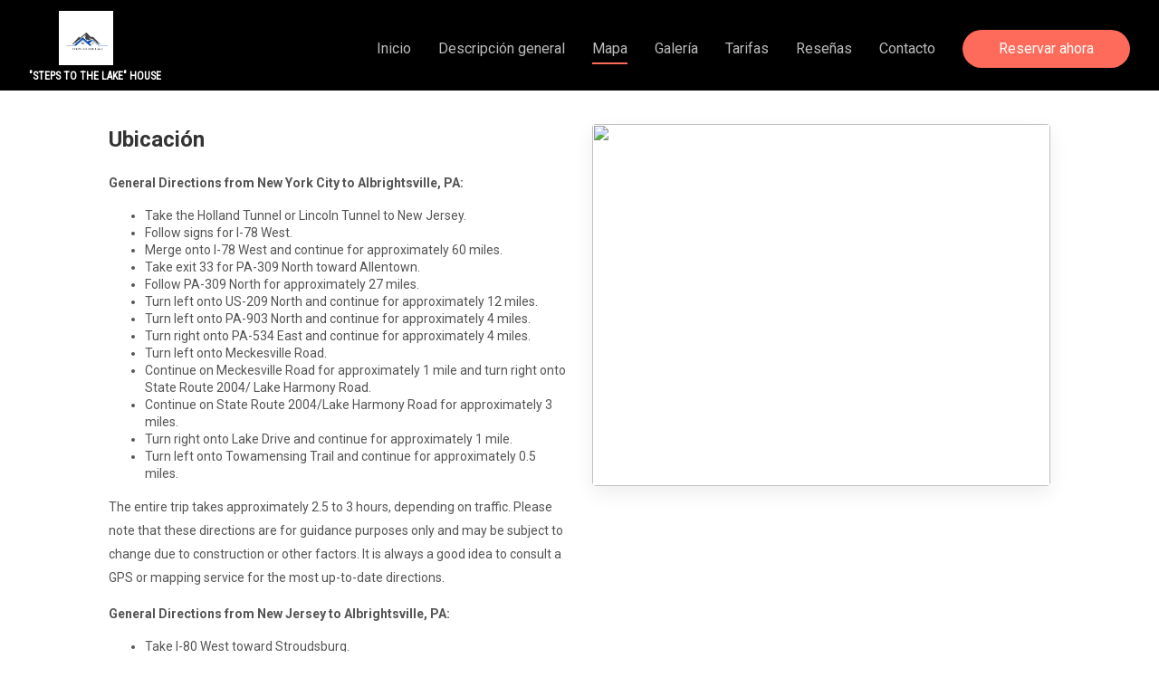

--- FILE ---
content_type: text/html
request_url: https://stepstothelake.com/es/mapa
body_size: 178032
content:

    <!DOCTYPE html>
    <html lang="es">
    <head>
      <title data-react-helmet="true">Mapa</title>
      <meta data-react-helmet="true" content="width=device-width, initial-scale=1.0, minimum-scale=1.0" name="viewport"/><meta data-react-helmet="true" content="IE=edge" http-equiv="X-UA-Compatible"/><meta data-react-helmet="true" charset="utf-8"/><meta data-react-helmet="true" content="Pasos hacia el municipio de Lake Penn Forest Estados Unidos, Pensilvania" name="description"/><meta data-react-helmet="true" content="Steps to the Lake, Penn Forest Township, Estados Unidos, Pensilvania, Casa de vacaciones, Casa de vacaciones, Alquiler de vacaciones" name="keywords"/><meta data-react-helmet="true" property="og:title" content="Mapa"/><meta data-react-helmet="true" property="og:url" content="[object Object]"/><meta data-react-helmet="true" property="og:type" content="image/jpeg"/><meta data-react-helmet="true" property="og:image" content="https://l.icdbcdn.com/oh/1d93bed0-dc4d-4ce8-9e1e-0fde54a56b42.jpg?w=480"/><meta data-react-helmet="true" property="og:description" content="Pasos hacia el municipio de Lake Penn Forest Estados Unidos, Pensilvania"/>
      <link data-react-helmet="true" href="https://l.icdbcdn.com/oh/2bdfa8b0-dca5-47b1-9f9f-ca10e32579bc.jpg?w=32&amp;h=32&amp;mode=crop&amp;f=32&amp;type=favicon" rel="shortcut icon"/><link data-react-helmet="true" rel="preconnect" href="https://gfont.lodgify.com"/><link data-react-helmet="true" rel="preconnect" href="https://gfonts.lodgify.com/fonts" crossOrigin="true"/><link data-react-helmet="true" rel="stylesheet" href="https://gfonts.lodgify.com/css?family=Roboto:400,400italic,700,700italic&amp;display=swap"/><link data-react-helmet="true" href="https://gfonts.lodgify.com/css?family=Roboto Condensed&amp;display=swap" onLoad="this.onload=null;this.rel=&#x27;stylesheet&#x27;" rel="preload" as="style"/>
      <script data-react-helmet="true" async="true" src="https://www.googletagmanager.com/gtag/js?id=G-GTQS7L994W"></script><script data-react-helmet="true" >window.dataLayer = window.dataLayer || [];function gtag(){dataLayer.push(arguments);} gtag('js', new Date()); gtag('config', 'G-GTQS7L994W',{'page_path': 'page','page_path_plus_query_string': 'page','page_title': 'Mapa','custom_map': {'dimension1': 'website_id', 'dimension2': 'theme', 'dimension3': 'website_type'},'website_id': '413811','theme': 'LivingstoneTwo','website_type': 'single','link_attribution': true,'anonymize_ip': true})</script>
      <link data-chunk="main" rel="stylesheet" href="https://websites-static.lodgify.com/modern-browser/main.4f244f73a3a2f25ebee3d5dfc5adf1bf611f1c9b.css">
      <style data-react-helmet="true" >body {
  --ldg-semantic-color-primary: var(--ldg-core-color-red-500);
  --ldg-semantic-color-primary-darker: var(--ldg-core-color-red-700);
  --ldg-semantic-color-primary-lighter: var(--ldg-core-color-red-100);
  --ldg-semantic-color-primary-contrast: var(--ldg-semantic-color-white);
  --ldg-semantic-color-secondary: var(--ldg-core-color-green-500);
  --ldg-semantic-color-tertiary: var(--ldg-core-color-neutral-900);
  --ldg-semantic-color-white: var(--ldg-core-color-neutral-0);
  --ldg-semantic-color-black: var(--ldg-core-color-neutral-1000);
  --ldg-semantic-color-warning: var(--ldg-core-color-yellow-500);
  --ldg-semantic-color-success: var(--ldg-core-color-green-700);
  --ldg-semantic-color-error: var(--ldg-core-color-red-700);
  --ldg-semantic-color-info: var(--ldg-core-color-blue-500);
  --ldg-semantic-color-disabled: var(--ldg-core-color-neutral-400);
  --ldg-semantic-lineHeight-small: var(--ldg-core-lineHeight-20);
  --ldg-semantic-lineHeight-medium: var(--ldg-core-lineHeight-32);
  --ldg-semantic-lineHeight-large: var(--ldg-core-lineHeight-44);
  --ldg-semantic-text-color: var(--ldg-core-color-neutral-700);

  /** Components */
  
  --lodgify-ui-text-font: var(--ldg-core-fontFamily);
  --lodgify-ui-text-color: var(--ldg-semantic-text-color);
  --lodgify-ui-text-line-height: var(--lodgify-line-height-small);

  
  --ldg-component-link-font: var(--ldg-core-fontFamily);
  --ldg-component-link-color: var(--ldg-semantic-color-primary);
  --ldg-component-link-darker-color: var(--ldg-semantic-color-primary-darker);
  --ldg-component-link-font-weight: inherit;
  --ldg-component-link-font-size: inherit;

  
  --lodgify-ui-heading-font: var(--ldg-core-fontFamily);
  --lodgify-ui-heading-color: var(--ldg-core-color-neutral-900);

  
  --ldg-component-button-color: var(--ldg-semantic-color-primary);
  --ldg-component-button-contrast-color: var(
    --ldg-semantic-color-primary-contrast
  );
  --ldg-component-button-hover-color: var(--ldg-semantic-color-primary-darker);
  --ldg-component-button-border-radius: var(--ldg-core-radius-sm);
  --ldg-component-button-border: none;
  --ldg-component-button-font: var(--lodgify-ui-body-font);
  --ldg-component-spacing-button-paddingX: var(--ldg-core-spacing-10x);
  --ldg-component-spacing-button-paddingY: var(--ldg-core-spacing-3x);

  
  --lodgify-ui-skeleton-background: var(--ldg-core-color-neutral-200);

  
  --lodgify-ui-modal-font: var(--lodgify-ui-body-font);
  --lodgify-ui-modal-background: var(--ldg-semantic-color-white);
  --lodgify-ui-modal-overlay-background: #00000020;
  --lodgify-ui-modal-shadow: var(--raised);
  --lodgify-ui-modal-border-radius: 16px;
  --lodgify-ui-modal-close-button-background: var(--ldg-semantic-color-white);
  --lodgify-ui-modal-close-button-background-hover: #efefef;
  --lodgify-ui-modal-close-button-color: black;
  --lodgify-ui-modal-close-button-size: 25px;
  --lodgify-ui-modal-close-button-border-radius: 100%;
  --lodgify-ui-modal-close-button-offset: 10px;

  
  --lodgify-ui-breadcrumbs-font: var(--lodgify-ui-body-font);
  --lodgify-ui-breadcrumbs-font-size: var(--lodgify-ui-body-font-size);
  --lodgify-ui-breadcrumbs-separator-color: var(--ldg-core-color-neutral-500);
  --lodgify-ui-breadcrumbs-orientation: row;
  --lodgify-ui-breadcrumbs-item-padding: 2px 4px;
  --lodgify-ui-breadcrumbs-item-margin: 0;
  --lodgify-ui-breadcrumbs-item-color: inherit;
  --lodgify-ui-breadcrumbs-active-color: black;

  
  --lodgify-ui-stepper-font: var(--lodgify-ui-body-font);
  --lodgify-ui-stepper-font-size: var(--lodgify-ui-body-font-size);
  --lodgify-ui-stepper-separator-color: var(--ldg-core-color-neutral-500);
  --lodgify-ui-stepper-orientation: row;
  --lodgify-ui-stepper-item-padding: 2px 4px;
  --lodgify-ui-stepper-item-margin: 0;
  --lodgify-ui-stepper-item-color: inherit;

  
  --lodgify-ui-dropdown-width: 90vw;
  --lodgify-ui-dropdown-font: var(--lodgify-ui-body-font);
  --lodgify-ui-dropdown-color: var(--ldg-core-color-neutral-900);
  --lodgify-ui-dropdown-disabled-color: var(--ldg-core-color-neutral-300);
  --lodgify-ui-dropdown-content-bg-color: var(--ldg-semantic-color-white);
  --lodgify-ui-dropdown-content-border-radius: 0.5em;
  --lodgify-ui-dropdown-content-max-width: 360px;
  --lodgify-ui-dropdown-content-padding: inherit;
  --lodgify-ui-dropdown-content-margin: 0.7em 0;

  
  --lodgify-ui-carousel-item-width: 100%;
  --lodgify-ui-carousel-item-height: inherit;
  --lodgify-ui-carousel-slider-transform: transform 0.5s;
  --lodgify-ui-carousel-button-slider-height: 100%;
  --lodgify-ui-carousel-button-slider-width: 100%;
  --lodgify-ui-carousel-arrow-color: var(--ldg-semantic-color-white);
  --lodgify-ui-carousel-arrow-border-radius: 100%;
  --lodgify-ui-carousel-arrow-margin-horizontal: 2%;
  --lodgify-ui-carousel-arrow-disabled-color: #ffffff80;
  --lodgify-ui-carousel-arrow-width-desktop: 2em;
  --lodgify-ui-carousel-arrow-height-desktop: 2em;
  --lodgify-ui-carousel-arrow-font-size-desktop: 1.5em;
  --lodgify-ui-carousel-arrow-width-mobile: 1.7em;
  --lodgify-ui-carousel-arrow-height-mobile: 1.7em;
  --lodgify-ui-carousel-arrow-font-size-mobile: 1.2em;
  --lodgify-ui-carousel-arrow-background-color: transparent;
  --lodgify-ui-carousel-arrow-disabled-background-color: transparent;
  --lodgify-ui-carousel-arrow-border: none;
  --lodgify-ui-carousel-dot-size: 4px;
  --lodgify-ui-carousel-dot-selected-color: #ffffff;
  --lodgify-ui-carousel-dot-unselected-color: #ffffff80;
  --lodgify-ui-carousel-dot-gap: 3px;

  
  --lodgify-ui-tooltip-font: var(--lodgify-ui-body-font);
  --lodgify-ui-tooltip-background: var(--ldg-core-color-neutral-100);
  --lodgify-ui-tooltip-arrow-fill: var(--ldg-semantic-color-white);
  --lodgify-ui-tooltip-background-hover: var(--ldg-core-color-neutral-300);
  --lodgify-ui-tooltip-border-radius: 100%;
  --lodgify-ui-tooltip-color: inherit;
  --lodgify-ui-tooltip-size: 24px;
  --lodgify-ui-tooltip-font-size: inherit;
  --lodgify-ui-tooltip-shadow: var(--lifted);
  --lodgify-ui-tooltip-content-background-hover: var(
    --ldg-semantic-color-white
  );
  --lodgify-ui-tooltip-content-border-radius: 4px;
  --lodgify-ui-tooltip-content-padding: 10px 15px;

  
  --ldg-component-html-content-background: transparent;
  --ldg-component-html-content-padding: var(--ldg-core-spacing-0x);
  --ldg-component-html-content-border: none;
  --ldg-component-html-content-radius: unset;
  --ldg-component-html-content-shadow: none;
  --ldg-component-html-content-li-style: lower-alpha;
  --ldg-component-html-content-ol-style: lower-roman;
  --ldg-component-html-content-table-border: 1px solid
    var(--ldg-core-color-neutral-800);
  --ldg-component-html-content-table-padding: var(--ldg-core-spacing-4x);
  --ldg-component-html-content-word-wrap: break-word;

  
  --ldg-component-card-width: 17.5em;
  --ldg-component-card-height: 22.5em;
  --ldg-component-card-shadow: 0px 8px 30px rgba(0, 0, 0, 0.1);
  --ldg-component-card-shadow-active: 0px 8px 20px rgba(0, 0, 0, 0.2);
  --ldg-component-card-border-radius: var(--ldg-core-radius-sm);
  --ldg-component-card-body-text-color: var(--ldg-semantic-text-color);
  --ldg-component-card-background: var(--ldg-semantic-color-white);

  
  --lodgify-ui-input-font: var(--ldg-core-fontFamily);
  --lodgify-ui-input-color: var(--ldg-semantic-color-black);
  --lodgify-ui-input-line-height: var(--ldg-semantic-lineHeight-medium, 1.2em);
  --lodgify-ui-input-border-radius: var(--ldg-core-border-radius-xs);
  --lodgify-ui-input-border-color: var(--ldg-semantic-color-black);
  --lodgify-ui-input-border-color-error: var(--ldg-semantic-color-error);
  --lodgify-ui-input-border-color-success: var(--ldg-semantic-color-success);
  --lodgify-ui-input-border-color-focus: var(--ldg-semantic-color-black);
  --lodgify-ui-input-border-color-hover: var(--ldg-core-color-neutral-200);
  --lodgify-ui-input-background-color: var(--ldg-semantic-color-white);
  --lodgify-ui-input-background-color-error: var(
    --ldg-semantic-color-primary-lighter
  );
  --lodgify-ui-input-font-size: var(--ldg-core-font-size-16);


  --lodgify-ui-card-border-radius: var(--ldg-core-radius-sm);
  --lodgify-ui-map-border-radius: var(--ldg-core-radius-sm);

  --ldg-component-footer-color: var(--ldg-core-color-neutral-900);
  --ldg-component-footer-color-secondary: var(--ldg-core-color-neutral-800);
  --ldg-component-footer-color-contrast: var(--ldg-semantic-color-white);
--ldg-semantic-color-primary: #ff6b5a;--ldg-component-link-color: #ff6b5a;--lodgify-ui-header-color: #000000;--lodgify-ui-header-link-color: #bbbbbb;--lodgify-ui-logo-color: #ffffff;--lodgify-ui-body-font: Roboto;--lodgify-ui-text-font: Roboto;--lodgify-ui-heading-font: Roboto;--lodgify-ui-subtitle-font: Roboto Condensed;--lodgify-ui-title-font: Roboto;--lodgify-ui-title-font-size: 1.43em;--ldg-component-button-border-radius: 3.58em;--ldg-component-card-border-radius: 0.3rem;--ldg-semantic-color-primary-lighter: #ffc4bd;--ldg-semantic-color-primary-darker: #cc5648;--ldg-semantic-color-primary-contrast: #FFFFFF;--ldg-component-link-darker-color: #cc5648;}</style>
      
      <style type="text/css">.fresnel-container{margin:0;padding:0;}
@media not all and (min-width:0px) and (max-width:599.98px){.fresnel-at-mobile{display:none!important;}}
@media not all and (min-width:600px){.fresnel-at-tablet{display:none!important;}}
@media not all and (max-width:599.98px){.fresnel-lessThan-tablet{display:none!important;}}
@media not all and (min-width:600px){.fresnel-greaterThan-mobile{display:none!important;}}
@media not all and (min-width:0px){.fresnel-greaterThanOrEqual-mobile{display:none!important;}}
@media not all and (min-width:600px){.fresnel-greaterThanOrEqual-tablet{display:none!important;}}
@media not all and (min-width:0px) and (max-width:599.98px){.fresnel-between-mobile-tablet{display:none!important;}}</style>    
    </head>
    <body>
      <script>
        window.process={};
        window.process.env={
          API_HOST:'https://api.lodgify.com',
          IDENTITY_SERVER_HOST:'lodgify.com',
          WEBSITES_SERVICE_URL:'https://websiteserver.lodgify.com',
          LODGIFY_GA_ID: 'G-GTQS7L994W',
          ASSET_HASH: '4f244f73a3a2f25ebee3d5dfc5adf1bf611f1c9b',
          WEBSITES_SERVICE_HOST: 'lodgify.com'
        };
      </script>
      <div id="root">
        <style data-emotion="css fr1k6v">.css-fr1k6v .livingstone-header.homepage,.css-fr1k6v .livingstone-header.property{width:100%;}.css-fr1k6v .livingstone-header.homepage:not(.is-background-filled),.css-fr1k6v .livingstone-header.property:not(.is-background-filled){position:absolute;background-color:transparent;}.css-fr1k6v .livingstone-header.homepage .sliding-menu .subtext-aligned{color:var(--lodgify-ui-logo-color, #fdfdfd);}.css-fr1k6v .livingstone-header.homepage .sliding-menu.is-navigation-hidden .navigation-icon .central-bar,.css-fr1k6v .livingstone-header.homepage .sliding-menu.is-navigation-hidden .navigation-icon:before,.css-fr1k6v .livingstone-header.homepage .sliding-menu.is-navigation-hidden .navigation-icon:after{background-color:#fff;}.css-fr1k6v .livingstone-header .sliding-menu{-webkit-transition:500ms ease;transition:500ms ease;}.css-fr1k6v .livingstone-header .sliding-menu:not(.is-navigation-hidden){background-color:#333;background-color:var(--lodgify-ui-header-color, #333);}.css-fr1k6v .ui.segment.livingstone-home-hero{padding-top:6em;}</style><div data-testid="theme-wrapper" data-template="livingstonetwo" class="css-fr1k6v"><style data-emotion="css-global gotj8c">:root{--ldg-core-color-red-100:#ffebee;--ldg-core-color-red-500:#ff3b59;--ldg-core-color-red-700:#9d0018;--ldg-core-color-red-800:#4e000c;--ldg-core-color-green-100:#cdfbf3;--ldg-core-color-green-500:#4f986e;--ldg-core-color-green-700:#396f75;--ldg-core-color-green-800:#013b31;--ldg-core-color-neutral-0:#ffffff;--ldg-core-color-neutral-50:#f7f7f7;--ldg-core-color-neutral-100:#eeeeee;--ldg-core-color-neutral-200:#e7e7e7;--ldg-core-color-neutral-300:#dddddd;--ldg-core-color-neutral-400:#cccccc;--ldg-core-color-neutral-500:#999999;--ldg-core-color-neutral-600:#666666;--ldg-core-color-neutral-700:#555555;--ldg-core-color-neutral-800:#444444;--ldg-core-color-neutral-900:#333333;--ldg-core-color-neutral-1000:#000000;--ldg-core-color-yellow-100:#fdf4b2;--ldg-core-color-yellow-500:#ebce03;--ldg-core-color-yellow-700:#e1ac3f;--ldg-core-color-yellow-800:#a9915c;--ldg-core-color-blue-100:#f3f6fc;--ldg-core-color-blue-500:#3982ef;--ldg-core-color-blue-700:#115fd4;--ldg-core-color-blue-800:#1c3471;--ldg-core-spacing-0x:0px;--ldg-core-spacing-1x:0.25em;--ldg-core-spacing-2x:0.5em;--ldg-core-spacing-3x:0.75em;--ldg-core-spacing-4x:1em;--ldg-core-spacing-5x:1.25em;--ldg-core-spacing-6x:1.5em;--ldg-core-spacing-7x:1.75em;--ldg-core-spacing-8x:2em;--ldg-core-spacing-9x:2.25em;--ldg-core-spacing-10x:2.5em;--ldg-core-elevations-1:0px 8px 12px -4px rgba(0, 0, 0, 0.05);--ldg-core-elevations-2:0px 3px 16px -4px rgba(0, 0, 0, 0.1);--ldg-core-elevations-3:0px 10px 30px -12px rgba(0, 0, 0, 0.05),0px 16px 50px -8px rgba(0, 0, 0, 0.1);--ldg-core-elevations-4:0px 16px 80px -8px rgba(0, 0, 0, 0.16);--ldg-core-elevations-5:0px 16px 80px -10px rgba(0, 0, 0, 0.2);--ldg-core-radius-xs:0px;--ldg-core-radius-sm:4px;--ldg-core-radius-md:8px;--ldg-core-radius-lg:16px;--ldg-core-radius-xl:24px;--ldg-core-radius-xxl:32px;--ldg-core-fontFamily:'Source Sans Pro';--ldg-core-fontWeight-300:300;--ldg-core-fontWeight-400:400;--ldg-core-fontWeight-600:600;--ldg-core-fontWeight-700:700;--ldg-core-fontWeight-900:900;--ldg-core-lineHeight-16:1rem;--ldg-core-lineHeight-20:1.25rem;--ldg-core-lineHeight-24:1.5rem;--ldg-core-lineHeight-28:1.75rem;--ldg-core-lineHeight-32:2rem;--ldg-core-lineHeight-36:2.25rem;--ldg-core-lineHeight-40:2.5rem;--ldg-core-lineHeight-44:2.75rem;--ldg-core-lineHeight-48:3rem;--ldg-core-lineHeight-56:3.5rem;--ldg-core-lineHeight-60:3.75rem;--ldg-core-lineHeight-64:4rem;--ldg-core-lineHeight-72:4.5rem;--ldg-core-lineHeight-80:5rem;--ldg-core-font-size-12:0.75rem;--ldg-core-font-size-14:0.875rem;--ldg-core-font-size-16:1rem;--ldg-core-font-size-18:1.125rem;--ldg-core-font-size-20:1.25rem;--ldg-core-font-size-24:1.5rem;--ldg-core-font-size-28:1.75rem;--ldg-core-font-size-32:2rem;--ldg-core-font-size-36:2.25rem;--ldg-core-font-size-40:2.5rem;--ldg-core-font-size-44:2.75rem;--ldg-core-font-size-48:3rem;--ldg-core-font-size-56:3.5rem;--ldg-core-font-size-60:3.75rem;--ldg-core-font-size-68:4.25rem;--ldg-core-size-3x:var(--ldg-core-lineHeight-32);--ldg-core-size-2x:var(--ldg-core-lineHeight-24);--ldg-core-size-1x:var(--ldg-core-lineHeight-16);--ldg-semantic-fontWeight-regular:var(--ldg-core-fontWeight-400);--ldg-semantic-fontWeight-light:var(--ldg-core-fontWeight-300);--ldg-semantic-fontWeight-black:var(--ldg-core-fontWeight-900);--ldg-semantic-fontWeight-semi-bold:var(--ldg-core-fontWeight-600);--ldg-semantic-fontWeight-bold:var(--ldg-core-fontWeight-700);--ldg-semantic-textDecoration-none:none;--ldg-semantic-textDecoration-underline:underline;--ldg-semantic-textDecoration-italic:italic;--ldg-semantic-textCase-none:none;--ldg-semantic-textCase-uppercase:uppercase;--ldg-semantic-textCase-capitalize:capitalize;--ldg-semantic-lineHeight-small:var(--ldg-core-lineHeight-20);--ldg-semantic-lineHeight-medium:var(--ldg-core-lineHeight-32);--ldg-semantic-lineHeight-large:var(--ldg-core-lineHeight-44);--ldg-semantic-color-primary:var(--ldg-core-color-red-500);--ldg-semantic-color-primary-darker:var(--ldg-core-color-red-700);--ldg-semantic-color-primary-lighter:var(--ldg-core-color-red-100);--ldg-semantic-color-primary-contrast:var(--ldg-semantic-color-white);--ldg-semantic-color-secondary:var(--ldg-core-color-green-500);--ldg-semantic-color-tertiary:var(--ldg-core-color-neutral-900);--ldg-semantic-color-white:var(--ldg-core-color-neutral-0);--ldg-semantic-color-black:var(--ldg-core-color-neutral-1000);--ldg-semantic-color-warning:var(--ldg-core-color-yellow-500);--ldg-semantic-color-success:var(--ldg-core-color-green-700);--ldg-semantic-color-error:var(--ldg-core-color-red-700);--ldg-semantic-color-info:var(--ldg-core-color-blue-500);--ldg-semantic-color-disabled:var(--ldg-core-color-neutral-400);--ldg-semantic-lineHeight-small:var(--ldg-core-lineHeight-20);--ldg-semantic-lineHeight-medium:var(--ldg-core-lineHeight-32);--ldg-semantic-lineHeight-large:var(--ldg-core-lineHeight-44);--ldg-semantic-text-color:var(--ldg-core-color-neutral-700);--lodgify-ui-text-font:var(--ldg-core-fontFamily);--lodgify-ui-text-color:var(--ldg-semantic-text-color);--lodgify-ui-text-line-height:var(--lodgify-line-height-small);--ldg-component-link-font:var(--ldg-core-fontFamily);--ldg-component-link-color:var(--ldg-semantic-color-primary);--ldg-component-link-darker-color:var(--ldg-semantic-color-primary-darker);--ldg-component-link-font-weight:inherit;--ldg-component-link-font-size:inherit;--lodgify-ui-heading-font:var(--ldg-core-fontFamily);--lodgify-ui-heading-color:var(--ldg-core-color-neutral-900);--ldg-component-button-color:var(--ldg-semantic-color-primary);--ldg-component-button-contrast-color:var(
    --ldg-semantic-color-primary-contrast
  );--ldg-component-button-hover-color:var(--ldg-semantic-color-primary-darker);--ldg-component-button-border-radius:var(--ldg-core-radius-sm);--ldg-component-button-border:none;--ldg-component-button-font:var(--lodgify-ui-body-font);--ldg-component-spacing-button-paddingX:var(--ldg-core-spacing-10x);--ldg-component-spacing-button-paddingY:var(--ldg-core-spacing-3x);--lodgify-ui-skeleton-background:var(--ldg-core-color-neutral-200);--lodgify-ui-modal-font:var(--lodgify-ui-body-font);--lodgify-ui-modal-background:var(--ldg-semantic-color-white);--lodgify-ui-modal-overlay-background:#00000020;--lodgify-ui-modal-shadow:var(--raised);--lodgify-ui-modal-border-radius:16px;--lodgify-ui-modal-close-button-background:var(--ldg-semantic-color-white);--lodgify-ui-modal-close-button-background-hover:#efefef;--lodgify-ui-modal-close-button-color:black;--lodgify-ui-modal-close-button-size:25px;--lodgify-ui-modal-close-button-border-radius:100%;--lodgify-ui-modal-close-button-offset:10px;--lodgify-ui-breadcrumbs-font:var(--lodgify-ui-body-font);--lodgify-ui-breadcrumbs-font-size:var(--lodgify-ui-body-font-size);--lodgify-ui-breadcrumbs-separator-color:var(--ldg-core-color-neutral-500);--lodgify-ui-breadcrumbs-orientation:row;--lodgify-ui-breadcrumbs-item-padding:2px 4px;--lodgify-ui-breadcrumbs-item-margin:0;--lodgify-ui-breadcrumbs-item-color:inherit;--lodgify-ui-breadcrumbs-active-color:black;--lodgify-ui-stepper-font:var(--lodgify-ui-body-font);--lodgify-ui-stepper-font-size:var(--lodgify-ui-body-font-size);--lodgify-ui-stepper-separator-color:var(--ldg-core-color-neutral-500);--lodgify-ui-stepper-orientation:row;--lodgify-ui-stepper-item-padding:2px 4px;--lodgify-ui-stepper-item-margin:0;--lodgify-ui-stepper-item-color:inherit;--lodgify-ui-dropdown-width:90vw;--lodgify-ui-dropdown-font:var(--lodgify-ui-body-font);--lodgify-ui-dropdown-color:var(--ldg-core-color-neutral-900);--lodgify-ui-dropdown-disabled-color:var(--ldg-core-color-neutral-300);--lodgify-ui-dropdown-content-bg-color:var(--ldg-semantic-color-white);--lodgify-ui-dropdown-content-border-radius:0.5em;--lodgify-ui-dropdown-content-max-width:360px;--lodgify-ui-dropdown-content-padding:inherit;--lodgify-ui-dropdown-content-margin:0.7em 0;--lodgify-ui-carousel-item-width:100%;--lodgify-ui-carousel-item-height:inherit;--lodgify-ui-carousel-slider-transform:transform 0.5s;--lodgify-ui-carousel-button-slider-height:100%;--lodgify-ui-carousel-button-slider-width:100%;--lodgify-ui-carousel-arrow-color:var(--ldg-semantic-color-white);--lodgify-ui-carousel-arrow-border-radius:100%;--lodgify-ui-carousel-arrow-margin-horizontal:2%;--lodgify-ui-carousel-arrow-disabled-color:#ffffff80;--lodgify-ui-carousel-arrow-width-desktop:2em;--lodgify-ui-carousel-arrow-height-desktop:2em;--lodgify-ui-carousel-arrow-font-size-desktop:1.5em;--lodgify-ui-carousel-arrow-width-mobile:1.7em;--lodgify-ui-carousel-arrow-height-mobile:1.7em;--lodgify-ui-carousel-arrow-font-size-mobile:1.2em;--lodgify-ui-carousel-arrow-background-color:transparent;--lodgify-ui-carousel-arrow-disabled-background-color:transparent;--lodgify-ui-carousel-arrow-border:none;--lodgify-ui-carousel-dot-size:4px;--lodgify-ui-carousel-dot-selected-color:#ffffff;--lodgify-ui-carousel-dot-unselected-color:#ffffff80;--lodgify-ui-carousel-dot-gap:3px;--lodgify-ui-tooltip-font:var(--lodgify-ui-body-font);--lodgify-ui-tooltip-background:var(--ldg-core-color-neutral-100);--lodgify-ui-tooltip-arrow-fill:var(--ldg-semantic-color-white);--lodgify-ui-tooltip-background-hover:var(--ldg-core-color-neutral-300);--lodgify-ui-tooltip-border-radius:100%;--lodgify-ui-tooltip-color:inherit;--lodgify-ui-tooltip-size:24px;--lodgify-ui-tooltip-font-size:inherit;--lodgify-ui-tooltip-shadow:var(--lifted);--lodgify-ui-tooltip-content-background-hover:var(
    --ldg-semantic-color-white
  );--lodgify-ui-tooltip-content-border-radius:4px;--lodgify-ui-tooltip-content-padding:10px 15px;--ldg-component-html-content-background:transparent;--ldg-component-html-content-padding:var(--ldg-core-spacing-0x);--ldg-component-html-content-border:none;--ldg-component-html-content-radius:unset;--ldg-component-html-content-shadow:none;--ldg-component-html-content-li-style:lower-alpha;--ldg-component-html-content-ol-style:lower-roman;--ldg-component-html-content-table-border:1px solid var(--ldg-core-color-neutral-800);--ldg-component-html-content-table-padding:var(--ldg-core-spacing-4x);--ldg-component-html-content-word-wrap:break-word;--ldg-component-card-width:17.5em;--ldg-component-card-height:22.5em;--ldg-component-card-shadow:0px 8px 30px rgba(0, 0, 0, 0.1);--ldg-component-card-shadow-active:0px 8px 20px rgba(0, 0, 0, 0.2);--ldg-component-card-border-radius:var(--ldg-core-radius-sm);--ldg-component-card-body-text-color:var(--ldg-semantic-text-color);--ldg-component-card-background:var(--ldg-semantic-color-white);--lodgify-ui-input-font:var(--ldg-core-fontFamily);--lodgify-ui-input-color:var(--ldg-semantic-color-black);--lodgify-ui-input-line-height:var(--ldg-semantic-lineHeight-medium, 1.2em);--lodgify-ui-input-border-radius:var(--ldg-core-border-radius-xs);--lodgify-ui-input-border-color:var(--ldg-semantic-color-black);--lodgify-ui-input-border-color-error:var(--ldg-semantic-color-error);--lodgify-ui-input-border-color-success:var(--ldg-semantic-color-success);--lodgify-ui-input-border-color-focus:var(--ldg-semantic-color-black);--lodgify-ui-input-border-color-hover:var(--ldg-core-color-neutral-200);--lodgify-ui-input-background-color:var(--ldg-semantic-color-white);--lodgify-ui-input-background-color-error:var(
    --ldg-semantic-color-primary-lighter
  );--lodgify-ui-input-font-size:var(--ldg-core-font-size-16);--lodgify-ui-card-border-radius:var(--ldg-core-radius-sm);--lodgify-ui-map-border-radius:var(--ldg-core-radius-sm);--ldg-component-footer-color:var(--ldg-core-color-neutral-900);--ldg-component-footer-color-secondary:var(--ldg-core-color-neutral-800);--ldg-component-footer-color-contrast:var(--ldg-semantic-color-white);}</style><div class="layout-viewport" data-testid="Viewport-wrapper"><header class="livingstone-header property is-background-filled" data-testid="header"><div class="ui borderless ui text container menu"><a data-testid="logo" href="/es" class="link item logo"><div class="flex-container" style="display:flex;flex-grow:1;height:100%;align-items:flex-start;flex-direction:column;justify-content:center"><style data-emotion="css 1f17kvv">.css-1f17kvv{margin:0;width:100%;}</style><figure data-testid="responsive-image" class="css-1f17kvv"><style data-emotion="css m911x9">.css-m911x9{padding:0;-webkit-background-size:cover;background-size:cover;background-repeat:no-repeat;-webkit-background-position:center;background-position:center;overflow:hidden;position:relative;display:inline-block;-webkit-transition:500ms ease-out;transition:500ms ease-out;width:100%;height:auto;border-radius:0;}.css-m911x9.isPlaceholder{-webkit-filter:blur(5px);filter:blur(5px);}.css-m911x9.willFill{height:100%;width:100%;}.css-m911x9.willFill .image{height:100%;object-fit:cover;}.css-m911x9.isLoaded .image{visibility:visible;-webkit-filter:none;filter:none;}</style><div class="responsive-image-wrapper medium-logo isPlaceholder css-m911x9" data-testid="responsive-image-wrapper"><style data-emotion="css 1w40tem">.css-1w40tem{visibility:hidden;-webkit-transition:500ms ease-out;transition:500ms ease-out;width:100%;height:auto;display:block;border-radius:0;}.css-1w40tem.isError{display:none;}</style><img class="image css-1w40tem" src="https://l.icdbcdn.com/oh/ad02f9a2-e0b3-425f-b636-977371cffbc0.png?w=500" alt="Logo" loading="lazy" srcSet="https://l.icdbcdn.com/oh/ad02f9a2-e0b3-425f-b636-977371cffbc0.png?w=200 200w, https://l.icdbcdn.com/oh/ad02f9a2-e0b3-425f-b636-977371cffbc0.png?w=200 200w, https://l.icdbcdn.com/oh/ad02f9a2-e0b3-425f-b636-977371cffbc0.png?w=200 200w, https://l.icdbcdn.com/oh/ad02f9a2-e0b3-425f-b636-977371cffbc0.png?w=200 200w, https://l.icdbcdn.com/oh/ad02f9a2-e0b3-425f-b636-977371cffbc0.png?w=200 200w, https://l.icdbcdn.com/oh/ad02f9a2-e0b3-425f-b636-977371cffbc0.png?w=400 400w" sizes="(max-width: 320px) 200px, (max-width: 575px) 200px, (max-width: 768px) 200px, (max-width: 992px) 200px, (max-width: 1200px) 200px, (max-width: 1920px) 400px" width="1563" height="1563" title="Image Title" data-testid="responsive-image-img"/></div></figure><p data-testid="logo-subtext" title="&quot;STEPS TO THE LAKE&quot; HOUSE" class="logo-subtext subtext-aligned left tiny">&quot;STEPS TO THE LAKE&quot; HOUSE</p></div></a><div class="right menu"><a href="/es" class="link item">Inicio</a><a href="/es/descripcion-general" class="link item">Descripción general</a><a href="/es/mapa" class="link item">Mapa</a><a href="/es/galeria" class="link item">Galería</a><a href="/es/tarifas" class="link item">Tarifas</a><a href="/es/resenas" class="link item">Reseñas</a><a href="/es/contacto" class="link item">Contacto</a><div class="link item no-underline"><style data-emotion="css lgcj8x">.css-lgcj8x{display:-webkit-box;display:-webkit-flex;display:-ms-flexbox;display:flex;-webkit-box-pack:center;-ms-flex-pack:center;-webkit-justify-content:center;justify-content:center;-webkit-align-items:center;-webkit-box-align:center;-ms-flex-align:center;align-items:center;padding:var(--ldg-component-spacing-button-paddingY) var(--ldg-component-spacing-button-paddingX);cursor:pointer;background:var(--ldg-component-button-color);color:var(--ldg-component-button-contrast-color);border-radius:var(--ldg-component-button-border-radius);font-family:var(--ldg-component-button-font);border:var(--ldg-component-button-border);white-space:nowrap;}.css-lgcj8x.secondary{border:none;background-color:transparent;color:var(--ldg-component-button-color);}.css-lgcj8x:link{-webkit-text-decoration:none;text-decoration:none;}.css-lgcj8x.primary:hover{background-color:var(--ldg-component-button-hover-color);color:var(--ldg-component-button-contrast-color);}.css-lgcj8x.fluid{width:100%;}.css-lgcj8x:disabled{cursor:unset;background-color:var(--ldg-core-color-neutral-400);color:var(--ldg-semantic-color-white);pointer-events:none;}.css-lgcj8x.loading{position:relative;}.css-lgcj8x.loading::before{content:'';position:absolute;top:50%;left:50%;width:20px;height:20px;margin-top:-12px;margin-left:-10px;border-radius:50%;border:2px solid rgba(0, 0, 0, 0.15);}.css-lgcj8x.loading:after{content:'';position:absolute;top:50%;left:50%;width:20px;height:20px;margin-top:-12px;margin-left:-10px;border-radius:50%;border:2px solid transparent;border-top:2px solid var(--ldg-semantic-color-white);-webkit-animation:spin 0.5s linear infinite;animation:spin 0.5s linear infinite;}@-webkit-keyframes spin{from{-webkit-transform:rotate(0deg);-moz-transform:rotate(0deg);-ms-transform:rotate(0deg);transform:rotate(0deg);}to{-webkit-transform:rotate(360deg);-moz-transform:rotate(360deg);-ms-transform:rotate(360deg);transform:rotate(360deg);}}@keyframes spin{from{-webkit-transform:rotate(0deg);-moz-transform:rotate(0deg);-ms-transform:rotate(0deg);transform:rotate(0deg);}to{-webkit-transform:rotate(360deg);-moz-transform:rotate(360deg);-ms-transform:rotate(360deg);transform:rotate(360deg);}}</style><button class="primary    css-lgcj8x" type="button" data-testid="button">Reservar ahora</button></div></div></div></header><style data-emotion="css 1oe1ndx">.css-1oe1ndx{border-top:1px solid rgba(34, 36, 38, 0.15);border-bottom:1px solid hsla(0, 0%, 100%, 0.1);margin:var(--ldg-core-spacing-4x) 0;width:100%;}.css-1oe1ndx.small{margin:var(--ldg-core-spacing-2x) 0;}.css-1oe1ndx.large{margin:var(--ldg-core-spacing-5x) 0;}.css-1oe1ndx.huge{margin:var(--ldg-core-spacing-10x) 0;}.css-1oe1ndx.no-line{border-color:transparent;}</style><div class="large no-line  css-1oe1ndx"></div><div class="ui container"><div class="ui grid"><div id="sect0292ab8" class="top aligned twelve wide computer twelve wide mobile twelve wide tablet column"><div class="ui stackable grid location"><div class="top aligned six wide column"><h3 class="ui header">Ubicación</h3><h4 class="ui header"></h4><div class="top aligned six wide computer twelve wide tablet column show-on-tablet show-on-computer show-on-widescreen"><div data-testid="location-description" class="top aligned six wide computer twelve wide tablet column"><style data-emotion="css 11sme6y">.css-11sme6y{background:var(--ldg-component-html-content-background);padding:var(--ldg-component-html-content-padding);box-shadow:var(--ldg-component-html-content-shadow);border:var(--ldg-component-html-content-border);border-radius:var(--ldg-component-html-content-radius);word-wrap:var(--ldg-component-html-content-word-wrap);font-family:var(--lodgify-ui-text-font);color:var(--lodgify-ui-text-color);line-height:var(--lodgify-ui-text-line-height);}.css-11sme6y a{color:var(--ldg-component-link-color);font-family:var(--ldg-component-link-font);font-weight:var(--ldg-component-link-font-weight);font-style:var(--ldg-component-link-font-style);cursor:pointer;}.css-11sme6y a:hover{color:var(--ldg-component-link-darker-color);}.css-11sme6y h1,.css-11sme6y h2,.css-11sme6y h3,.css-11sme6y h4,.css-11sme6y h5,.css-11sme6y h6{font-family:var(--lodgify-ui-heading-font);color:var(--lodgify-ui-heading-color, #333);}.css-11sme6y img,.css-11sme6y iframe,.css-11sme6y object,.css-11sme6y figure{max-width:100%;}.css-11sme6y table,.css-11sme6y th,.css-11sme6y td{border:var(--ldg-component-html-content-table-border);border-collapse:collapse;}.css-11sme6y td{padding:var(--ldg-component-html-content-table-padding);}.css-11sme6y ol ol li{list-style-type:var(--ldg-component-html-content-li-style);}.css-11sme6y ol ol ol li{list-style-type:var(--ldg-component-html-content-ol-style);}</style><div class="css-11sme6y"></div></div><style data-emotion="css 1oe1ndx">.css-1oe1ndx{border-top:1px solid rgba(34, 36, 38, 0.15);border-bottom:1px solid hsla(0, 0%, 100%, 0.1);margin:var(--ldg-core-spacing-4x) 0;width:100%;}.css-1oe1ndx.small{margin:var(--ldg-core-spacing-2x) 0;}.css-1oe1ndx.large{margin:var(--ldg-core-spacing-5x) 0;}.css-1oe1ndx.huge{margin:var(--ldg-core-spacing-10x) 0;}.css-1oe1ndx.no-line{border-color:transparent;}</style><div class="medium no-line  css-1oe1ndx"></div></div></div><div class="top aligned six wide column"><div class="fresnel-container fresnel-at-mobile "><div style="height:200px"><style data-emotion="css steuvp">.css-steuvp{width:100%;border-radius:var(--ldg-component-card-border-radius);box-shadow:0 8px 22px 0 rgba(0, 0, 0, 0.07);overflow:hidden;}.css-steuvp .static-map{object-fit:cover;width:100%;}</style><div style="height:200px;max-width:640px" data-testid="google-map" class="css-steuvp"><img style="height:200px" data-testid="google-map-img" class="static-map"/></div></div></div><div class="fresnel-container fresnel-greaterThan-mobile "><div style="height:400px"><style data-emotion="css steuvp">.css-steuvp{width:100%;border-radius:var(--ldg-component-card-border-radius);box-shadow:0 8px 22px 0 rgba(0, 0, 0, 0.07);overflow:hidden;}.css-steuvp .static-map{object-fit:cover;width:100%;}</style><div style="height:400px;max-width:640px" data-testid="google-map" class="css-steuvp"><img style="height:400px" data-testid="google-map-img" class="static-map"/></div></div></div></div><div class="top aligned twelve wide column show-on-mobile"><div data-testid="location-description" class="top aligned six wide computer twelve wide tablet column"><div class="css-11sme6y"></div></div><style data-emotion="css 1oe1ndx">.css-1oe1ndx{border-top:1px solid rgba(34, 36, 38, 0.15);border-bottom:1px solid hsla(0, 0%, 100%, 0.1);margin:var(--ldg-core-spacing-4x) 0;width:100%;}.css-1oe1ndx.small{margin:var(--ldg-core-spacing-2x) 0;}.css-1oe1ndx.large{margin:var(--ldg-core-spacing-5x) 0;}.css-1oe1ndx.huge{margin:var(--ldg-core-spacing-10x) 0;}.css-1oe1ndx.no-line{border-color:transparent;}</style><div class="medium no-line  css-1oe1ndx"></div></div></div></div></div></div><footer><div class="bottom-navigation"><div class="ui borderless inverted stackable ui container menu"><div class="flex-space"><div class="options"><div><div name="language" role="listbox" aria-expanded="false" class="ui scrolling upward top left pointing dropdown pointer" tabindex="0"><div aria-atomic="true" aria-live="polite" role="alert" class="divider text">Español</div><i class="icon small" name="caret down"><svg viewBox="0 0 24 24"><path d="M20,8.5l-8,7-8-7Z" fill="currentColor"></path></svg></i><div class="menu transition"><div style="pointer-events:all" role="option" aria-checked="false" aria-selected="false" class="item"><span class="text">Inglés</span></div><div style="pointer-events:all" role="option" aria-checked="true" aria-selected="true" class="active selected item"><span class="text">Español</span></div></div></div></div></div></div><style data-emotion="css 1oe1ndx">.css-1oe1ndx{border-top:1px solid rgba(34, 36, 38, 0.15);border-bottom:1px solid hsla(0, 0%, 100%, 0.1);margin:var(--ldg-core-spacing-4x) 0;width:100%;}.css-1oe1ndx.small{margin:var(--ldg-core-spacing-2x) 0;}.css-1oe1ndx.large{margin:var(--ldg-core-spacing-5x) 0;}.css-1oe1ndx.huge{margin:var(--ldg-core-spacing-10x) 0;}.css-1oe1ndx.no-line{border-color:transparent;}</style><div class="medium   css-1oe1ndx"></div><div class="flex-space no-wrap"><div class="is-selectable directions"></div><div class="is-selectable rights">©<!-- -->2023<!-- --> <!-- -->Logo<!-- --> <!-- -->Todos los derechos reservados<span data-nosnippet="true" data-testid="footer-powered"> - Powered by<style data-emotion="css r5u165">.css-r5u165{display:inline;float:none;padding:0;margin:0 0 0 0.3125em;}.css-r5u165 .secondary{color:var(--ldg-component-link-color);}</style><a class="secondary   css-r5u165 css-lgcj8x" type="button" data-testid="button" href="https://lodgify.com/?utm_source=lodgify&amp;utm_medium=product&amp;utm_campaign=LightBranding_Website_Homepage_Footer#tk-Source_lodgify$Medium_product$Campaign_LightBranding_Website_Homepage_Footer" target="_blank" rel="nofollow">Lodgify</a></span></div></div></div></div></footer></div></div>
      </div>
      <script id="__LOADABLE_REQUIRED_CHUNKS__" type="application/json" type="module">[27,39,24]</script><script id="__LOADABLE_REQUIRED_CHUNKS___ext" type="application/json" type="module">{"namedChunks":["resolvers-Header-index-js","resolvers-Location-index-js","resolvers-Footer-index-js"]}</script>
<script data-chunk="main" src="https://websites-static.lodgify.com/modern-browser/runtime.4f244f73a3a2f25ebee3d5dfc5adf1bf611f1c9b.js" type="module"></script>
<script data-chunk="main" src="https://websites-static.lodgify.com/modern-browser/vendors~main.4f244f73a3a2f25ebee3d5dfc5adf1bf611f1c9b.js" type="module"></script>
<script data-chunk="main" src="https://websites-static.lodgify.com/modern-browser/main.4f244f73a3a2f25ebee3d5dfc5adf1bf611f1c9b.js" type="module"></script>
<script data-chunk="resolvers-Header-index-js" src="https://websites-static.lodgify.com/modern-browser/resolvers-Header-index-js.4f244f73a3a2f25ebee3d5dfc5adf1bf611f1c9b.js" type="module"></script>
<script data-chunk="resolvers-Location-index-js" src="https://websites-static.lodgify.com/modern-browser/resolvers-Location-index-js.4f244f73a3a2f25ebee3d5dfc5adf1bf611f1c9b.js" type="module"></script>
<script data-chunk="resolvers-Footer-index-js" src="https://websites-static.lodgify.com/modern-browser/resolvers-Footer-index-js.4f244f73a3a2f25ebee3d5dfc5adf1bf611f1c9b.js" type="module"></script>
      <script id="__LOADABLE_REQUIRED_CHUNKS__" type="application/json" nomodule="true">[7,30,42,28]</script><script id="__LOADABLE_REQUIRED_CHUNKS___ext" type="application/json" nomodule="true">{"namedChunks":["resolvers-Header-index-js","resolvers-Location-index-js","resolvers-Footer-index-js"]}</script>
<script data-chunk="main" src="https://websites-static.lodgify.com/legacy-browser/runtime.4f244f73a3a2f25ebee3d5dfc5adf1bf611f1c9b.js" nomodule="true"></script>
<script data-chunk="main" src="https://websites-static.lodgify.com/legacy-browser/vendors~main.4f244f73a3a2f25ebee3d5dfc5adf1bf611f1c9b.js" nomodule="true"></script>
<script data-chunk="main" src="https://websites-static.lodgify.com/legacy-browser/main.4f244f73a3a2f25ebee3d5dfc5adf1bf611f1c9b.js" nomodule="true"></script>
<script data-chunk="resolvers-Header-index-js" src="https://websites-static.lodgify.com/legacy-browser/resolvers-Header-Controller-index-js.4f244f73a3a2f25ebee3d5dfc5adf1bf611f1c9b.js" nomodule="true"></script>
<script data-chunk="resolvers-Header-index-js" src="https://websites-static.lodgify.com/legacy-browser/resolvers-Header-index-js.4f244f73a3a2f25ebee3d5dfc5adf1bf611f1c9b.js" nomodule="true"></script>
<script data-chunk="resolvers-Location-index-js" src="https://websites-static.lodgify.com/legacy-browser/resolvers-Location-index-js.4f244f73a3a2f25ebee3d5dfc5adf1bf611f1c9b.js" nomodule="true"></script>
<script data-chunk="resolvers-Footer-index-js" src="https://websites-static.lodgify.com/legacy-browser/resolvers-Footer-index-js.4f244f73a3a2f25ebee3d5dfc5adf1bf611f1c9b.js" nomodule="true"></script>
      
  <script type="application/json" id="lodgify-model-json">
    {"pageStructure":{"rows":[{"rowId":"8461b4c5-80aa-45e8-bb5a-a020b36917da","columns":[{"columnId":"50b71f32-1dfb-437f-ae8b-e89f4729e8f3","componentId":"65b7ec63-3962-4748-8b09-a654982de8ce","width":13}]},{"rowId":"6dc15842-ffe2-4314-9c2b-0dda3748b988","columns":[{"columnId":"fb0b91bc-aba4-40c8-9c57-8dcaf4434beb","componentId":"0292ab8b-2a71-4e46-8b0a-0289762e05cd","width":12}]},{"rowId":"def2d07e-76b2-49bd-a86d-cbc93ba06d58","columns":[{"columnId":"ca91edaf-6552-4114-b82f-59dfcd9702ba","componentId":"33f0263b-b84d-470b-a0fc-bcb803a5887f","width":13}]}]},"componentData":{"65b7ec63-3962-4748-8b09-a654982de8ce":{"columnId":"50b71f32-1dfb-437f-ae8b-e89f4729e8f3","rowId":"8461b4c5-80aa-45e8-bb5a-a020b36917da","type":"Header"},"0292ab8b-2a71-4e46-8b0a-0289762e05cd":{"columnId":"fb0b91bc-aba4-40c8-9c57-8dcaf4434beb","rowId":"6dc15842-ffe2-4314-9c2b-0dda3748b988","type":"Location"},"33f0263b-b84d-470b-a0fc-bcb803a5887f":{"columnId":"ca91edaf-6552-4114-b82f-59dfcd9702ba","rowId":"def2d07e-76b2-49bd-a86d-cbc93ba06d58","type":"Footer"}},"pageData":{"assignedPropertyId":448720,"id":3132301,"slug":"mapa","language":"ES","culture":"es","assignedPropertyDataBlocks":["RoomTypes","Location"],"propertyDataBlocks":[],"pageTitle":"Mapa","pageDescriptionBlock":"Pasos%20hacia%20el%20municipio%20de%20Lake%20Penn%20Forest%20Estados%20Unidos,%20Pensilvania","useCheckoutUrl":true,"pageType":"Property","pageOptions":[],"metaKeyWords":"Steps%20to%20the%20Lake,%20Penn%20Forest%20Township,%20Estados%20Unidos,%20Pensilvania,%20Casa%20de%20vacaciones,%20Casa%20de%20vacaciones,%20Alquiler%20de%20vacaciones","metaDescription":"Pasos%20hacia%20el%20municipio%20de%20Lake%20Penn%20Forest%20Estados%20Unidos,%20Pensilvania","previewImage":"1d93bed0-dc4d-4ce8-9e1e-0fde54a56b42","alternativePages":{"en":"/en/map"}},"propertyData":{"448720":{"location":{"distances":[],"cityName":"Penn%20Forest%20Township","countryName":"United%20States","directions":"%3Cp%3E%3Cstrong%3EGeneral%20Directions%20from%20New%20York%20City%20to%20Albrightsville,%20PA:%3C/strong%3E%3C/p%3E%0A%0A%0A%0A%0A%0A%0A%3Cul%3E%3Cli%3ETake%20the%20Holland%20Tunnel%20or%20Lincoln%20Tunnel%20to%20New%20Jersey.%3C/li%3E%3Cli%3EFollow%20signs%20for%20I-78%20West.%3C/li%3E%3Cli%3EMerge%20onto%20I-78%20West%20and%20continue%20for%20approximately%2060%20miles.%3C/li%3E%3Cli%3ETake%20exit%2033%20for%20PA-309%20North%20toward%20Allentown.%3C/li%3E%3Cli%3EFollow%20PA-309%20North%20for%20approximately%2027%20miles.%3C/li%3E%3Cli%3ETurn%20left%20onto%20US-209%20North%20and%20continue%20for%20approximately%2012%20miles.%3C/li%3E%3Cli%3ETurn%20left%20onto%20PA-903%20North%20and%20continue%20for%20approximately%204%20miles.%3C/li%3E%3Cli%3ETurn%20right%20onto%20PA-534%20East%20and%20continue%20for%20approximately%204%20miles.%3C/li%3E%3Cli%3ETurn%20left%20onto%20Meckesville%20Road.%3C/li%3E%3Cli%3EContinue%20on%20Meckesville%20Road%20for%20approximately%201%20mile%20and%20turn%20right%20onto%20State%20Route%202004/%20Lake%20Harmony%20Road.%3C/li%3E%3Cli%3EContinue%20on%20State%20Route%202004/Lake%20Harmony%20Road%20for%20approximately%203%20miles.%3C/li%3E%3Cli%3ETurn%20right%20onto%20Lake%20Drive%20and%20continue%20for%20approximately%201%20mile.%3C/li%3E%3Cli%3ETurn%20left%20onto%20Towamensing%20Trail%20and%20continue%20for%20approximately%200.5%20miles.%3C/li%3E%3C/ul%3E%0A%3Cp%3EThe%20entire%20trip%20takes%20approximately%202.5%20to%203%20hours,%20depending%20on%20traffic.%20Please%20note%20that%20these%20directions%20are%20for%20guidance%20purposes%20only%20and%20may%20be%20subject%20to%20change%20due%20to%20construction%20or%20other%20factors.%20It%20is%20always%20a%20good%20idea%20to%20consult%20a%20GPS%20or%20mapping%20service%20for%20the%20most%20up-to-date%20directions.%3C/p%3E%0A%3Cp%3E%3Cstrong%3EGeneral%20Directions%20from%20New%20Jersey%20to%20Albrightsville,%20PA:%3C/strong%3E%3C/p%3E%0A%0A%0A%0A%0A%0A%0A%0A%3Cul%3E%3Cli%3ETake%20I-80%20West%20toward%20Stroudsburg.%3C/li%3E%3Cli%3ETake%20exit%20284%20for%20PA-115%20toward%20Blakeslee.%3C/li%3E%3Cli%3ETurn%20left%20onto%20PA-115%20South%20and%20continue%20for%20approximately%206%20miles.%3C/li%3E%3Cli%3ETurn%20right%20onto%20PA-903%20South%20and%20continue%20for%20approximately%206%20miles.%3C/li%3E%3Cli%3ETurn%20left%20onto%20State%20Route%202004/%20Lake%20Harmony%20Road.%3C/li%3E%3Cli%3EContinue%20on%20State%20Route%202004/Lake%20Harmony%20Road%20for%20approximately%203%20miles.%3C/li%3E%3Cli%3ETurn%20right%20onto%20Lake%20Drive%20and%20continue%20for%20approximately%201%20mile.%3C/li%3E%3Cli%3ETurn%20left%20onto%20Towamensing%20Trail%20and%20continue%20for%20approximately%200.5%20miles.%3C/li%3E%3Cli%3ETurn%20right%20onto%20Shenandoah%20Drive.%3C/li%3E%3Cli%3EContinue%20on%20Shenandoah%20Drive%20for%20approximately%200.5%20miles%20and%20turn%20left%20onto%20Forrest%20Drive.%3C/li%3E%3Cli%3EContinue%20on%20Forrest%20Drive%20for%20approximately%200.5%20miles,%20and%20you%20will%20arrive%20in%20Albrightsville.%3C/li%3E%3C/ul%3E%0A%3Cp%3EThe%20entire%20trip%20takes%20approximately%201.5%20to%202%20hours,%20depending%20on%20traffic.%20Please%20note%20that%20these%20directions%20are%20for%20guidance%20purposes%20only%20and%20may%20be%20subject%20to%20change%20due%20to%20construction%20or%20other%20factors.%20It%20is%20always%20a%20good%20idea%20to%20consult%20a%20GPS%20or%20mapping%20service%20for%20the%20most%20up-to-date%20directions.%3C/p%3E%0A","address":"214%20Bishop%20Cir%20","hideAddress":true,"latitude":40.995169,"longitude":-75.579135,"zip":"18210","culture":"es"},"hasFakeRoom":true,"propertyType":"Casa%20de%20vacaciones","cityId":6326813,"countryId":229,"mainImage":"1d93bed0-dc4d-4ce8-9e1e-0fde54a56b42","mainImageText":"Living%20Room%20with%20Fireplace,%20Sofa-bed","cityCustomNameDisplayOption":"GoogleThenCustom","cityName":"Penn%20Forest%20Township","countryName":"Estados%20Unidos","id":448720,"name":"Steps%20to%20the%20Lake","maxGuests":12,"roomTypes":[{"mainImageText":"","id":514856,"maxArea":2288,"areaIsSquareMeters":false,"maxGuests":12,"name":"Steps%20to%20the%20Lake","images":[],"propertyId":448720,"houseId":448720,"amenities":[{"category":"Ba%C3%B1o%20y%20lavander%C3%ADa","categoryId":"BathroomAndLaundry","items":[{"type":"LaundryHangers","text":"Ba%C3%B1o%20y%20Lavander%C3%ADa","count":0},{"type":"SleepingBedLinen","text":"Ropa%20de%20cama","count":0},{"type":"SanitaryBlowDryer","text":"Secador%20de%20pelo","count":0},{"type":"SanitaryEssentials","text":"Elementos%20esenciales","count":0},{"type":"SanitaryShower","text":"Ducha","count":0},{"type":"SanitaryTowelSet","text":"Juego%20de%20toallas","count":0},{"type":"SanitaryTub","text":"Ba%C3%B1era","count":0},{"type":"LaundryWashingMachine","text":"Lavadora","count":0}],"count":0},{"category":"Calefacci%C3%B3n%20y%20refrigeraci%C3%B3n","categoryId":"HeatingAndCooling","items":[{"type":"HeatingACAirConditioning","text":"Aire%20acondicionado","count":0},{"type":"HeatingACCeilingFans","text":"Ventiladores%20de%20techo","count":0},{"type":"HeatingACElectricHeating","text":"Calefacci%C3%B3n%20el%C3%A9ctrica","count":0},{"type":"HeatingACFireplace","text":"Chimenea","count":0}],"count":0},{"category":"Entretenimiento","categoryId":"Entertainment","items":[{"type":"EntertainmentTVSatellite","text":"TV%20(sat%C3%A9lite)","count":0}],"count":0},{"category":"Oficina%20con%20Internet","categoryId":"InternetAndOffice","items":[{"type":"EntertainmentInternet","text":"Banda%20ancha%20inal%C3%A1mbrica%20Internet","count":0}],"count":0},{"category":"Cocina%20y%20comedor","categoryId":"KitchenAndDining","items":[{"type":"CookingEatingBlender","text":"Licuadora","count":0},{"type":"CookingEatingCoffeeMachine","text":"M%C3%A1quina%20de%20caf%C3%A9","count":0},{"type":"CookingEatingCookingUtensils","text":"Utensilios%20de%20cocina","count":0},{"type":"CookingEatingDishWasher","text":"Lavavajillas","count":0},{"type":"CookingEatingGrill","text":"Parrilla","count":0},{"type":"CookingEatingKitchenStove","text":"Fuego%20de%20cocina","count":0},{"type":"CookingEatingMicrowave","text":"Microondas","count":0},{"type":"CookingEatingOven","text":"Horno","count":0},{"type":"CookingEatingRefrigerator","text":"Nevera","count":0},{"type":"CookingEatingSpices","text":"Especias","count":0},{"type":"CookingEatingToaster","text":"Tostador","count":0},{"type":"CookingEatingWaterPurifier","text":"Purificador%20de%20agua","count":0}],"count":0},{"category":"Seguridad%20del%20hogar","categoryId":"HomeSafety","items":[{"type":"MiscellaneousCarbonMonoxideDetector","text":"Detector%20de%20mon%C3%B3xido%20de%20carbono","count":0},{"type":"MiscellaneousFireExtinguisher","text":"Extintor%20de%20incendios","count":0},{"type":"MiscellaneousFirstAidKit","text":"Botiqu%C3%ADn%20de%20primeros%20auxilios","count":0},{"type":"MiscellaneousSmokeDetector","text":"Detector%20de%20humo","count":0}],"count":0}],"roomTypeFeatures":[{"type":"Guests","text":"12%20hu%C3%A9spedes","count":12},{"type":"RoomsBathroom","text":"2%20Ba%C3%B1os","count":0},{"type":"RoomsBedroom","text":"4%20Dormitorios","count":0}],"extraRoomTypeFeatures":[{"type":"RoomsDiningRoom","text":"1%20Comedor","count":0},{"type":"RoomsKitchen","text":"1%20Cocina","count":0},{"type":"RoomsLivingRoom","text":"2%20Salones","count":0},{"type":"RoomsPlayroom","text":"2%20Salas%20de%20juegos","count":0},{"type":"RoomsToilet","text":"1%20Ba%C3%B1o","count":0},{"type":"OutsideTerrace","text":"1%20Terraza","count":0},{"type":"SleepingKingBed","text":"1%20Cama%20tama%C3%B1o%20king","count":0},{"type":"SleepingLoftBed","text":"2%20Camas%20litera","count":0},{"type":"SleepingQueenBed","text":"1%20Cama%20doble","count":0},{"type":"SleepingTwinSingleBed","text":"2%20Camas%20individuales","count":0}],"bedsNumber":1}]}},"imageData":{"1d93bed0-dc4d-4ce8-9e1e-0fde54a56b42":{"width":1,"height":1,"type":"Jpeg","url":"https://l.icdbcdn.com/oh/1d93bed0-dc4d-4ce8-9e1e-0fde54a56b42.jpg"},"0a297f58-12e2-45e2-8732-415888a17f9a":{"width":1900,"height":780,"type":"Jpeg","url":"https://l.icdbcdn.com/oh/0a297f58-12e2-45e2-8732-415888a17f9a.jpg"},"ad02f9a2-e0b3-425f-b636-977371cffbc0":{"width":1563,"height":1563,"type":"Png","url":"https://l.icdbcdn.com/oh/ad02f9a2-e0b3-425f-b636-977371cffbc0.png"},"2bdfa8b0-dca5-47b1-9f9f-ca10e32579bc":{"width":500,"height":500,"type":"Jpeg","url":"https://l.icdbcdn.com/oh/2bdfa8b0-dca5-47b1-9f9f-ca10e32579bc.jpg"}},"websiteData":{"id":413811,"userId":536425,"availableCultures":{"en":[{"shortCode":"en","isDefault":true,"name":"English"},{"shortCode":"es","isDefault":false,"name":"Spanish"}],"es":[{"shortCode":"en","isDefault":true,"name":"Ingl%C3%A9s"},{"shortCode":"es","isDefault":false,"name":"Espa%C3%B1ol"}]},"customCheckout":false,"favicon":"2bdfa8b0-dca5-47b1-9f9f-ca10e32579bc","mailChimpApiKey":false,"mainMenu":{"en":[{"title":"Home","url":"/","pageId":3131875,"links":[],"isTargetBlank":false,"type":"Homepage"},{"title":"Overview","url":"/en/overview","pageId":3132300,"links":[],"isTargetBlank":false,"type":"House"},{"title":"Map","url":"/en/map","pageId":3132301,"links":[],"isTargetBlank":false,"type":"House"},{"title":"Gallery","url":"/en/gallery","pageId":3132302,"links":[],"isTargetBlank":false,"type":"House"},{"title":"Rates","url":"/en/rates","pageId":3132303,"links":[],"isTargetBlank":false,"type":"House"},{"title":"Reviews","url":"/en/reviews","pageId":3132305,"links":[],"isTargetBlank":false,"type":"House"},{"title":"Contact","url":"/en/contact","pageId":3132306,"links":[],"isTargetBlank":false,"type":"House"}],"es":[{"title":"Inicio","url":"/es","pageId":3131875,"links":[],"isTargetBlank":false,"type":"Homepage"},{"title":"Descripci%C3%B3n%20general","url":"/es/descripcion-general","pageId":3132300,"links":[],"isTargetBlank":false,"type":"House"},{"title":"Mapa","url":"/es/mapa","pageId":3132301,"links":[],"isTargetBlank":false,"type":"House"},{"title":"Galer%C3%ADa","url":"/es/galeria","pageId":3132302,"links":[],"isTargetBlank":false,"type":"House"},{"title":"Tarifas","url":"/es/tarifas","pageId":3132303,"links":[],"isTargetBlank":false,"type":"House"},{"title":"Rese%C3%B1as","url":"/es/resenas","pageId":3132305,"links":[],"isTargetBlank":false,"type":"House"},{"title":"Contacto","url":"/es/contacto","pageId":3132306,"links":[],"isTargetBlank":false,"type":"House"}]},"secondaryMenu":{},"socialMenu":[],"theme":{"name":"LivingstoneTwo","version":4,"configurationId":10073,"configurationName":"Misty","backgroundType":"FixedCover","backgroundTransparent":false,"background":{"imageId":"0a297f58-12e2-45e2-8732-415888a17f9a"},"bodyFont":{"name":"Roboto","identifier":"Roboto:400,400italic,700,700italic","provider":"google","size":14,"defaultSize":14},"titleFont":{"name":"Roboto","identifier":"Roboto:400,400italic,700,700italic","provider":"google","size":0,"defaultSize":14},"subtitleFont":{"name":"Roboto%20Condensed","identifier":"Roboto%20Condensed","provider":"google","size":0,"defaultSize":14},"headerFont":{"name":"Roboto","identifier":"Roboto:400,400italic,700,700italic","provider":"google","size":14,"defaultSize":14},"palette":{"bgStart":"#000000","logo":"#ffffff","link":"#ff6b5a","action":"#ff6b5a","bgEnd":"#bbbbbb"}},"contactInfo":{"en":{},"es":{}},"defaultCulture":"en","slug":"stepstothelake","domain":"stepstothelake.com","maxProperties":1,"searchPageUrl":{},"searchApp":{"apiUrl":"https://api.lodgify.com","i18nJsUrl":"https://l2.cdbcdn.com/js/i18n/","selectedCurrency":{"code":"USD","symbol":"$%20%20","conversion":1.0779,"id":50,"name":"US%20dollar"}},"googleMapsApiKey":"AIzaSyB83oLNUmqes7wBlxqQ7yQbXuF-K5faJb4","cdnUrl":"https://l.icdbcdn.com/oh/","websiteOptions":["HidePageIdFromUrl"],"cookieAlert":{"showPopup":false,"links":{}},"logo":{"text":"Logo","tagLine":"%22STEPS%20TO%20THE%20LAKE%22%20HOUSE","image":"ad02f9a2-e0b3-425f-b636-977371cffbc0"},"recaptchaSiteKey":"6LdqTpoUAAAAAE_MVzOhMTkNtX1oeDOKU17guzdI","trackingDomains":["stepstothelake.com","stepstothelake.lodgify.com","checkout.lodgify.com"]},"domain":"lodgify.com"}
  </script>
  <script type="application/json" id="lodgify-translations-json">
    {"AfterCheckIn":"d%C3%ADas%20posteriores%20a%20la%20llegada","AfterCheckOut":"d%C3%ADas%20posteriores%20a%20la%20salida","Air_Conditioner":"A/A","AL":"Alban%C3%A9s","AM":"Armenio","AR":"%C3%81rabe","Bathrooms":"Ba%C3%B1os","BD":"Bengal%C3%AD","BeforeCheckIn":"d%C3%ADas%20anteriores%20a%20la%20llegada","BeforeCheckOut":"d%C3%ADas%20anteriores%20a%20la%20salida","BG":"B%C3%BAlgaro","BookingWidget_Loading":"Por%20favor%20esperar,%20estamos%20cargando%20el%20contenido...","Broadband":"Banda%20ancha","Buzzer":"Timbre","BY":"Bielorruso","CA":"Catal%C3%A1n","CarbonMonoxideDetector":"Detector%20de%20mon%C3%B3xido%20de%20carbono","Checkout_AcceptAgreement":"Debes%20aceptar%20las%20condiciones%20de%20alquiler","Checkout_AcceptAgreementAndPrivacyConsent":"Tienes%20que%20aceptar%20las%20condiciones%20de%20alquiler%20y%20la%20pol%C3%ADtica%20de%20privacidad.","Checkout_AcceptPrivacyConsent":"Tienes%20que%20aceptar%20la%20pol%C3%ADtica%20de%20privacidad.","Checkout_Addons":"Servicios%20extra","Checkout_Addons_AddedItem":"A%C3%B1adido","Checkout_Addons_AddItem":"A%C3%B1adir%20servicio","Checkout_Addons_Addons":"Servicio%20extra%20%7B0%7D","Checkout_Addons_Choose":"Elegir%20servicio%20extra","Checkout_Addons_Edit":"Modificar%20servicios%20extra","Checkout_Addons_Unit":"UNIDAD","Checkout_AddPromotion":"A%C3%B1adir%20promoci%C3%B3n","Checkout_Agree":"Aceptar","Checkout_Agreement":"Condiciones","Checkout_Agreement_Text":"Acepto%20las","Checkout_Agreement_TextLink":"condiciones%20de%20alquiler","Checkout_AgreementBoth_Text":"Acepto%20las%20%7B0%7D%20y%20las%20%7B1%7D","Checkout_Arrival":"Llegada","Checkout_BankAccountText":"%3Cp%3ELa%20informaci%C3%B3n%20de%20la%20cuenta%20bancaria%20se%20mostrar%C3%A1%20despu%C3%A9s%20de%20confirmar%3C/p%3E","Checkout_BookingRooms_MaxPeople":"%7B0%7D%20personas%20max.","Checkout_ChangePromotion":"Cambiar%20promoci%C3%B3n","Checkout_CheckAvailability":"Ver%20disponibilidad","Checkout_CheckAvailability_MinStay":"Por%20favor%20selecciona%20%7B0%7D%20o%20m%C3%A1s%20d%C3%ADas%20para%20ver%20los%20precios","Checkout_CheckAvailability_MinStay_Short":"N%C3%BAmero%20m%C3%ADnimo%20de%20noches%20%7B0%7D","Checkout_CleaningFee":"Cargo%20de%20limpieza","Checkout_Confirm_Step1":"Modificando%20las%20fechas%20de%20tu%20estancia%20se%20borrar%C3%A1%20todo%20lo%20que%20hab%C3%ADas%20seleccionado%20antes.%20%C2%BFContinuar?","Checkout_Confirm_Step2":"Modificando%20las%20habitaciones%20se%20borrar%C3%A1%20todo%20lo%20que%20hab%C3%ADas%20seleccionado%20antes.%20%C2%BFContinuar?","Checkout_Continue":"CONTINUAR","Checkout_CreditCardPaymentError":"Hay%20un%20problema%20con%20tu%20tarjeta%20de%20cr%C3%A9dito.%20Int%C3%A9ntalo%20de%20nuevo%20o%20con%20otra%20tarjeta","Checkout_Date":"Fecha","Checkout_Departure":"Salida","Checkout_Enquiry_Only":"Consultar%20ahora","Checkout_ErrorUnexpectedTitle":"Lo%20sentimos,%20pero%20desafortunadamente%20ha%20habido%20alg%C3%BAn%20error.%20","Checkout_IncludedTaxes":"incl.%20Tasas%20&%20Cargos%20del%20alojamiento","Checkout_MinNights":"Por%20favor%20seleccionar%20minimo%20%7B0%7D%20noches","Checkout_MiscCharges":"Cargos%20varios","Checkout_NightPrice":"%7B0%7D%20noche%20a","Checkout_NightSelected":"%7B0%7D%20noche%20seleccionada","Checkout_NightsPrice":"%7B0%7D%20noches%20a","Checkout_NightsSelected":"%7B0%7D%20noches%20seleccionadas","Checkout_Payment_Book":"Reservar","Checkout_Payment_PayNow":"CONFIRMAR%20Y%20PAGAR","Checkout_PaymentBankTransfer":"Transferencia%20bancaria","Checkout_PaymentCancelledText":"%3Cp%3EHas%20cancelado%20el%20pago.%3C/p%3E","Checkout_PaymentCancelledTitle":"El%20pago%20se%20ha%20cancelado%20con%20%C3%A9xito","Checkout_PaymentCreditCard":"Tarjeta%20de%20cr%C3%A9dito","Checkout_PaymentEnterDetails":"Introducir%20detalles","Checkout_PaymentErrorStripe_account_country_invalid_address":"The%20country%20of%20the%20business%20address%20provided%20does%20not%20match%20the%20country%20of%20the%20account.%20Businesses%20must%20be%20located%20in%20the%20same%20country%20as%20the%20account.","Checkout_PaymentErrorStripe_account_error_country_change_requires_additional_steps":"Your%20account%20has%20already%20onboarded%20as%20a%20Connect%20platform.%20Changing%20your%20country%20requires%20additional%20steps.%20Please%20reach%20out%20to%20Stripe%20support%20for%20more%20information.","Checkout_PaymentErrorStripe_account_invalid":"The%20account%20ID%20provided%20as%20a%20value%20for%20the%20Stripe-Account%20header%20is%20invalid.%20Check%20that%20your%20requests%20are%20specifying%20a%20valid%20account%20ID.","Checkout_PaymentErrorStripe_account_number_invalid":"The%20bank%20account%20number%20provided%20is%20invalid%20(e.g.,%20missing%20digits).%20Bank%20account%20information%20varies%20from%20country%20to%20country.%20We%20recommend%20creating%20validations%20in%20your%20entry%20forms%20based%20on%20the%20bank%20account%20formats%20we%20provide.","Checkout_PaymentErrorStripe_acss_debit_session_incomplete":"The%20ACSS%20debit%20session%20is%20not%20ready%20to%20transition%20to%20complete%20status%20yet.%20Please%20try%20again%20the%20request%20later.","Checkout_PaymentErrorStripe_AdditionalInfo":"Additional%20information%20from%20Stripe:","Checkout_PaymentErrorStripe_alipay_upgrade_required":"This%20method%20for%20creating%20Alipay%20payments%20is%20not%20supported%20anymore.%20Please%20upgrade%20your%20integration%20to%20use%20Sources%20instead.","Checkout_PaymentErrorStripe_amount_too_large":"The%20specified%20amount%20is%20greater%20than%20the%20maximum%20amount%20allowed.%20Use%20a%20lower%20amount%20and%20try%20again.","Checkout_PaymentErrorStripe_amount_too_small":"The%20specified%20amount%20is%20less%20than%20the%20minimum%20amount%20allowed.%20Use%20a%20higher%20amount%20and%20try%20again.","Checkout_PaymentErrorStripe_api_key_expired":"The%20API%20key%20provided%20has%20expired.%20Obtain%20your%20current%20API%20keys%20from%20the%20Dashboard%20and%20update%20your%20integration%20to%20use%20them.","Checkout_PaymentErrorStripe_authentication_required":"The%20payment%20requires%20authentication%20to%20proceed.%20If%20your%20customer%20is%20off%20session,%20notify%20your%20customer%20to%20return%20to%20your%20application%20and%20complete%20the%20payment.%20If%20you%20provided%20the%20error_on_requires_action%20parameter,%20then%20your%20customer%20should%20try%20another%20card%20that%20does%20not%20require%20authentication.","Checkout_PaymentErrorStripe_AuthenticationFailureText":"No%20hemos%20podido%20autenticar%20tu%20m%C3%A9todo%20de%20pago","Checkout_PaymentErrorStripe_AuthenticationFailureTitle":"Fallo%20en%20la%20autenticaci%C3%B3n","Checkout_PaymentErrorStripe_balance_insufficient":"The%20transfer%20or%20payout%20could%20not%20be%20completed%20because%20the%20associated%20account%20does%20not%20have%20a%20sufficient%20balance%20available.%20Create%20a%20new%20transfer%20or%20payout%20using%20an%20amount%20less%20than%20or%20equal%20to%20the%20account%E2%80%99s%20available%20balance.","Checkout_PaymentErrorStripe_bank_account_declined":"The%20bank%20account%20provided%20can%20not%20be%20used%20to%20charge,%20either%20because%20it%20is%20not%20verified%20yet%20or%20it%20is%20not%20supported.","Checkout_PaymentErrorStripe_bank_account_exists":"The%20bank%20account%20provided%20already%20exists%20on%20the%20specified%20Customer%20object.%20If%20the%20bank%20account%20should%20also%20be%20attached%20to%20a%20different%20customer,%20include%20the%20correct%20customer%20ID%20when%20making%20the%20request%20again.","Checkout_PaymentErrorStripe_bank_account_unusable":"The%20bank%20account%20provided%20cannot%20be%20used%20for%20payouts.%20A%20different%20bank%20account%20must%20be%20used.","Checkout_PaymentErrorStripe_bank_account_unverified":"Your%20Connect%20platform%20is%20attempting%20to%20share%20an%20unverified%20bank%20account%20with%20a%20connected%20account.","Checkout_PaymentErrorStripe_bank_account_verification_failed":"The%20bank%20account%20cannot%20be%20verified,%20either%20because%20the%20microdeposit%20amounts%20provided%20do%20not%20match%20the%20actual%20amounts,%20or%20because%20verification%20has%20failed%20too%20many%20times.","Checkout_PaymentErrorStripe_billing_invalid_mandate":"The%20Subscription%20or%20Invoice%20attempted%20payment%20on%20a%20PaymentMethod%20without%20an%20active%20mandate.%20In%20order%20to%20create%20Subscription%20or%20Invoice%20payments%20with%20this%20PaymentMethod,%20it%20must%20be%20confirmed%20on-session%20with%20a%20PaymentIntent%20or%20SetupIntent%20first.","Checkout_PaymentErrorStripe_bitcoin_upgrade_required":"This%20method%20for%20creating%20Bitcoin%20payments%20is%20not%20supported%20anymore.%20Please%20upgrade%20your%20integration%20to%20use%20Sources%20instead.","Checkout_PaymentErrorStripe_card_decline_rate_limit_exceeded":"This%20card%20has%20been%20declined%20too%20many%20times.%20You%20can%20try%20to%20charge%20this%20card%20again%20after%2024%20hours.%20We%20suggest%20reaching%20out%20to%20your%20customer%20to%20make%20sure%20they%20have%20entered%20all%20of%20their%20information%20correctly%20and%20that%20there%20are%20no%20issues%20with%20their%20card.","Checkout_PaymentErrorStripe_card_declined":"The%20card%20has%20been%20declined.%20When%20a%20card%20is%20declined,%20the%20error%20returned%20also%20includes%20the%20decline_code%20attribute%20with%20the%20reason%20why%20the%20card%20was%20declined.%20Refer%20to%20our%20decline%20codes%20documentation%20to%20learn%20more.","Checkout_PaymentErrorStripe_CardDeclinedText":"La%20tarjeta%20fue%20rechazada","Checkout_PaymentErrorStripe_CardDeclinedTitle":"Tarjeta%20rechazada","Checkout_PaymentErrorStripe_cardholder_phone_number_required":"You%20must%20have%20a%20phone_number%20on%20file%20for%20Issuing%20Cardholders%20who%20will%20be%20creating%20EU%20cards.%20You%20cannot%20create%20EU%20cards%20without%20a%20phone_number%20on%20file%20for%20the%20cardholder.%20See%20the%203D%20Secure%20Documenation%20for%20more%20details.","Checkout_PaymentErrorStripe_charge_already_captured":"The%20charge%20you%E2%80%99re%20attempting%20to%20capture%20has%20already%20been%20captured.%20Update%20the%20request%20with%20an%20uncaptured%20charge%20ID.","Checkout_PaymentErrorStripe_charge_already_refunded":"The%20charge%20you%E2%80%99re%20attempting%20to%20refund%20has%20already%20been%20refunded.%20Update%20the%20request%20to%20use%20the%20ID%20of%20a%20charge%20that%20has%20not%20been%20refunded.","Checkout_PaymentErrorStripe_charge_disputed":"The%20charge%20you%E2%80%99re%20attempting%20to%20refund%20has%20been%20charged%20back.%20Check%20the%20disputes%20documentation%20to%20learn%20how%20to%20respond%20to%20the%20dispute.","Checkout_PaymentErrorStripe_charge_exceeds_source_limit":"This%20charge%20would%20cause%20you%20to%20exceed%20your%20rolling-window%20processing%20limit%20for%20this%20source%20type.%20Please%20retry%20the%20charge%20later,%20or%20contact%20us%20to%20request%20a%20higher%20processing%20limit.","Checkout_PaymentErrorStripe_charge_expired_for_capture":"The%20charge%20cannot%20be%20captured%20as%20the%20authorization%20has%20expired.%20Auth%20and%20capture%20charges%20must%20be%20captured%20within%20seven%20days.","Checkout_PaymentErrorStripe_charge_invalid_parameter":"One%20or%20more%20provided%20parameters%20was%20not%20allowed%20for%20the%20given%20operation%20on%20the%20Charge.%20Check%20our%20API%20reference%20or%20the%20returned%20error%20message%20to%20see%20which%20values%20were%20not%20correct%20for%20that%20Charge.","Checkout_PaymentErrorStripe_clearing_code_unsupported":"The%20clearing%20code%20provided%20is%20not%20supported.","Checkout_PaymentErrorStripe_country_code_invalid":"The%20country%20code%20provided%20was%20invalid.","Checkout_PaymentErrorStripe_country_unsupported":"Your%20platform%20attempted%20to%20create%20a%20custom%20account%20in%20a%20country%20that%20is%20not%20yet%20supported.%20Make%20sure%20that%20users%20can%20only%20sign%20up%20in%20countries%20supported%20by%20custom%20accounts.","Checkout_PaymentErrorStripe_coupon_expired":"The%20coupon%20provided%20for%20a%20subscription%20or%20order%20has%20expired.%20Either%20create%20a%20new%20coupon,%20or%20use%20an%20existing%20one%20that%20is%20valid.","Checkout_PaymentErrorStripe_customer_max_payment_methods":"The%20maximum%20number%20of%20PaymentMethods%20for%20this%20Customer%20has%20been%20reached.%20Either%20detach%20some%20PaymentMethods%20from%20this%20Customer%20or%20proceed%20with%20a%20different%20Customer.","Checkout_PaymentErrorStripe_customer_max_subscriptions":"The%20maximum%20number%20of%20subscriptions%20for%20a%20customer%20has%20been%20reached.%20Contact%20us%20if%20you%20are%20receiving%20this%20error.","Checkout_PaymentErrorStripe_email_invalid":"The%20email%20address%20is%20invalid%20(e.g.,%20not%20properly%20formatted).%20Check%20that%20the%20email%20address%20is%20properly%20formatted%20and%20only%20includes%20allowed%20characters.","Checkout_PaymentErrorStripe_expired_card":"The%20card%20has%20expired.%20Check%20the%20expiration%20date%20or%20use%20a%20different%20card.","Checkout_PaymentErrorStripe_idempotency_key_in_use":"The%20idempotency%20key%20provided%20is%20currently%20being%20used%20in%20another%20request.%20This%20occurs%20if%20your%20integration%20is%20making%20duplicate%20requests%20simultaneously.","Checkout_PaymentErrorStripe_incorrect_address":"The%20card%E2%80%99s%20address%20is%20incorrect.%20Check%20the%20card%E2%80%99s%20address%20or%20use%20a%20different%20card.","Checkout_PaymentErrorStripe_incorrect_cvc":"The%20card%E2%80%99s%20security%20code%20is%20incorrect.%20Check%20the%20card%E2%80%99s%20security%20code%20or%20use%20a%20different%20card.","Checkout_PaymentErrorStripe_incorrect_number":"The%20card%20number%20is%20incorrect.%20Check%20the%20card%E2%80%99s%20number%20or%20use%20a%20different%20card.","Checkout_PaymentErrorStripe_incorrect_zip":"The%20card%E2%80%99s%20postal%20code%20is%20incorrect.%20Check%20the%20card%E2%80%99s%20postal%20code%20or%20use%20a%20different%20card.","Checkout_PaymentErrorStripe_instant_payouts_unsupported":"This%20card%20is%20not%20eligible%20for%20Instant%20Payouts.%20Try%20a%20debit%20card%20from%20a%20supported%20bank.","Checkout_PaymentErrorStripe_intent_invalid_state":"Intent%20is%20not%20in%20the%20state%20that%20is%20required%20to%20perform%20the%20operation.","Checkout_PaymentErrorStripe_intent_verification_method_missing":"Intent%20does%20not%20have%20verification%20method%20specified%20in%20its%20PaymentMethodOptions%20object.","Checkout_PaymentErrorStripe_invalid_card_type":"The%20card%20provided%20as%20an%20external%20account%20is%20not%20supported%20for%20payouts.%20Provide%20a%20non-prepaid%20debit%20card%20instead.","Checkout_PaymentErrorStripe_invalid_characters":"This%20value%20provided%20to%20the%20field%20contains%20characters%20that%20are%20unsupported%20by%20the%20field.","Checkout_PaymentErrorStripe_invalid_charge_amount":"The%20specified%20amount%20is%20invalid.%20The%20charge%20amount%20must%20be%20a%20positive%20integer%20in%20the%20smallest%20currency%20unit,%20and%20not%20exceed%20the%20minimum%20or%20maximum%20amount.","Checkout_PaymentErrorStripe_invalid_cvc":"The%20card%E2%80%99s%20security%20code%20is%20invalid.%20Check%20the%20card%E2%80%99s%20security%20code%20or%20use%20a%20different%20card.","Checkout_PaymentErrorStripe_invalid_expiry_month":"The%20card%E2%80%99s%20expiration%20month%20is%20incorrect.%20Check%20the%20expiration%20date%20or%20use%20a%20different%20card.","Checkout_PaymentErrorStripe_invalid_expiry_year":"The%20card%E2%80%99s%20expiration%20year%20is%20incorrect.%20Check%20the%20expiration%20date%20or%20use%20a%20different%20card.","Checkout_PaymentErrorStripe_invalid_number":"The%20card%20number%20is%20invalid.%20Check%20the%20card%20details%20or%20use%20a%20different%20card.","Checkout_PaymentErrorStripe_invalid_source_usage":"The%20source%20cannot%20be%20used%20because%20it%20is%20not%20in%20the%20correct%20state%20(e.g.,%20a%20charge%20request%20is%20trying%20to%20use%20a%20source%20with%20a%20pending,%20failed,%20or%20consumed%20source).%20Check%20the%20status%20of%20the%20source%20you%20are%20attempting%20to%20use.","Checkout_PaymentErrorStripe_invoice_no_customer_line_items":"An%20invoice%20cannot%20be%20generated%20for%20the%20specified%20customer%20as%20there%20are%20no%20pending%20invoice%20items.%20Check%20that%20the%20correct%20customer%20is%20being%20specified%20or%20create%20any%20necessary%20invoice%20items%20first.","Checkout_PaymentErrorStripe_invoice_no_payment_method_types":"An%20invoice%20cannot%20be%20finalized%20because%20there%20are%20no%20payment%20method%20types%20available%20to%20process%20the%20payment.%20Your%20invoice%20template%20settings%20or%20the%20invoice%E2%80%99s%20payment_settings%20might%20be%20restricting%20which%20payment%20methods%20are%20available,%20or%20you%20might%20need%20to%20activate%20more%20payment%20methods%20in%20the%20Dashboard.","Checkout_PaymentErrorStripe_invoice_no_subscription_line_items":"An%20invoice%20cannot%20be%20generated%20for%20the%20specified%20subscription%20as%20there%20are%20no%20pending%20invoice%20items.%20Check%20that%20the%20correct%20subscription%20is%20being%20specified%20or%20create%20any%20necessary%20invoice%20items%20first.","Checkout_PaymentErrorStripe_invoice_not_editable":"The%20specified%20invoice%20can%20no%20longer%20be%20edited.%20Instead,%20consider%20creating%20additional%20invoice%20items%20that%20will%20be%20applied%20to%20the%20next%20invoice.%20You%20can%20either%20manually%20generate%20the%20next%20invoice%20or%20wait%20for%20it%20to%20be%20automatically%20generated%20at%20the%20end%20of%20the%20billing%20cycle.","Checkout_PaymentErrorStripe_invoice_on_behalf_of_not_editable":"You%20cannot%20update%20the%20on_behalf_of%20property%20of%20an%20invoice%20after%20the%20invoice%20has%20been%20assigned%20a%20number.","Checkout_PaymentErrorStripe_invoice_payment_intent_requires_action":"This%20payment%20requires%20additional%20user%20action%20before%20it%20can%20be%20completed%20successfully.%20Payment%20can%20be%20completed%20using%20the%20PaymentIntent%20associated%20with%20the%20invoice.%20See%20this%20page%20for%20more%20details.","Checkout_PaymentErrorStripe_invoice_upcoming_none":"There%20is%20no%20upcoming%20invoice%20on%20the%20specified%20customer%20to%20preview.%20Only%20customers%20with%20active%20subscriptions%20or%20pending%20invoice%20items%20have%20invoices%20that%20can%20be%20previewed.","Checkout_PaymentErrorStripe_livemode_mismatch":"Test%20and%20live%20mode%20API%20keys,%20requests,%20and%20objects%20are%20only%20available%20within%20the%20mode%20they%20are%20in.","Checkout_PaymentErrorStripe_lock_timeout":"This%20object%20cannot%20be%20accessed%20right%20now%20because%20another%20API%20request%20or%20Stripe%20process%20is%20currently%20accessing%20it.%20If%20you%20see%20this%20error%20intermittently,%20retry%20the%20request.%20If%20you%20see%20this%20error%20frequently%20and%20are%20making%20multiple%20concurrent%20requests%20to%20a%20single%20object,%20make%20your%20requests%20serially%20or%20at%20a%20lower%20rate.%20See%20the%20rate%20limit%20documentation%20for%20more%20details.","Checkout_PaymentErrorStripe_missing":"Both%20a%20customer%20and%20source%20ID%20have%20been%20provided,%20but%20the%20source%20has%20not%20been%20saved%20to%20the%20customer.%20To%20create%20a%20charge%20for%20a%20customer%20with%20a%20specified%20source,%20you%20must%20first%20save%20the%20card%20details.","Checkout_PaymentErrorStripe_not_allowed_on_standard_account":"Transfers%20and%20payouts%20on%20behalf%20of%20a%20Standard%20connected%20account%20are%20not%20allowed.","Checkout_PaymentErrorStripe_order_creation_failed":"The%20order%20could%20not%20be%20created.%20Check%20the%20order%20details%20and%20then%20try%20again.","Checkout_PaymentErrorStripe_order_required_settings":"The%20order%20could%20not%20be%20processed%20as%20it%20is%20missing%20required%20information.%20Check%20the%20information%20provided%20and%20try%20again.","Checkout_PaymentErrorStripe_order_status_invalid":"The%20order%20cannot%20be%20updated%20because%20the%20status%20provided%20is%20either%20invalid%20or%20does%20not%20follow%20the%20order%20lifecycle%20(e.g.,%20an%20order%20cannot%20transition%20from%20created%20to%20fulfilled%20without%20first%20transitioning%20to%20paid).","Checkout_PaymentErrorStripe_order_upstream_timeout":"The%20request%20timed%20out.%20Try%20again%20later.","Checkout_PaymentErrorStripe_out_of_inventory":"One%20or%20more%20line%20item(s)%20are%20out%20of%20stock.%20If%20more%20stock%20is%20available,%20update%20the%20inventory%E2%80%99s%20orderable%20quantity%20and%20try%20again.","Checkout_PaymentErrorStripe_parameter_invalid_empty":"One%20or%20more%20required%20values%20were%20not%20provided.%20Make%20sure%20requests%20include%20all%20required%20parameters.","Checkout_PaymentErrorStripe_parameter_invalid_integer":"One%20or%20more%20of%20the%20parameters%20requires%20an%20integer,%20but%20the%20values%20provided%20were%20a%20different%20type.%20Make%20sure%20that%20only%20supported%20values%20are%20provided%20for%20each%20attribute.%20Refer%20to%20our%20API%20documentation%20to%20look%20up%20the%20type%20of%20data%20each%20attribute%20supports.","Checkout_PaymentErrorStripe_parameter_invalid_string_blank":"One%20or%20more%20values%20provided%20only%20included%20whitespace.%20Check%20the%20values%20in%20your%20request%20and%20update%20any%20that%20contain%20only%20whitespace.","Checkout_PaymentErrorStripe_parameter_invalid_string_empty":"One%20or%20more%20required%20string%20values%20is%20empty.%20Make%20sure%20that%20string%20values%20contain%20at%20least%20one%20character.","Checkout_PaymentErrorStripe_parameter_missing":"One%20or%20more%20required%20values%20are%20missing.%20Check%20our%20API%20documentation%20to%20see%20which%20values%20are%20required%20to%20create%20or%20modify%20the%20specified%20resource.","Checkout_PaymentErrorStripe_parameter_unknown":"The%20request%20contains%20one%20or%20more%20unexpected%20parameters.%20Remove%20these%20and%20try%20again.","Checkout_PaymentErrorStripe_parameters_exclusive":"Two%20or%20more%20mutually%20exclusive%20parameters%20were%20provided.%20Check%20our%20API%20documentation%20or%20the%20returned%20error%20message%20to%20see%20which%20values%20are%20permitted%20when%20creating%20or%20modifying%20the%20specified%20resource.","Checkout_PaymentErrorStripe_payment_intent_action_required":"The%20provided%20payment%20method%20requires%20customer%20actions%20to%20complete,%20but%20error_on_requires_action%20was%20set.%20If%20you%E2%80%99d%20like%20to%20add%20this%20payment%20method%20to%20your%20integration,%20we%20recommend%20that%20you%20first%20upgrade%20your%20integration%20to%20handle%20actions.","Checkout_PaymentErrorStripe_payment_intent_authentication_failure":"The%20provided%20payment%20method%20has%20failed%20authentication.%20Provide%20a%20new%20payment%20method%20to%20attempt%20to%20fulfill%20this%20PaymentIntent%20again.","Checkout_PaymentErrorStripe_payment_intent_incompatible_payment_method":"The%20PaymentIntent%20expected%20a%20payment%20method%20with%20different%20properties%20than%20what%20was%20provided.","Checkout_PaymentErrorStripe_payment_intent_invalid_parameter":"One%20or%20more%20provided%20parameters%20was%20not%20allowed%20for%20the%20given%20operation%20on%20the%20PaymentIntent.%20Check%20our%20API%20reference%20or%20the%20returned%20error%20message%20to%20see%20which%20values%20were%20not%20correct%20for%20that%20PaymentIntent.","Checkout_PaymentErrorStripe_payment_intent_mandate_invalid":"The%20provided%20mandate%20is%20invalid%20and%20can%20not%20be%20used%20for%20the%20payment%20intent.","Checkout_PaymentErrorStripe_payment_intent_payment_attempt_expired":"The%20latest%20payment%20attempt%20for%20the%20PaymentIntent%20has%20expired.%20Check%20the%20last_payment_error%20property%20on%20the%20PaymentIntent%20for%20more%20details,%20and%20provide%20a%20new%20payment%20method%20to%20attempt%20to%20fulfill%20this%20PaymentIntent%20again.","Checkout_PaymentErrorStripe_payment_intent_payment_attempt_failed":"The%20latest%20payment%20attempt%20for%20the%20PaymentIntent%20has%20failed.%20Check%20the%20last_payment_error%20property%20on%20the%20PaymentIntent%20for%20more%20details,%20and%20provide%20a%20new%20payment%20method%20to%20attempt%20to%20fulfill%20this%20PaymentIntent%20again.","Checkout_PaymentErrorStripe_payment_intent_unexpected_state":"The%20PaymentIntent%E2%80%99s%20state%20was%20incompatible%20with%20the%20operation%20you%20were%20trying%20to%20perform.","Checkout_PaymentErrorStripe_payment_method_account_number_restricted":"For%20security%20reasons,%20the%20%E2%80%9Caccount%20number%E2%80%9D%20can%20only%20be%20expanded%20via%20the%20%E2%80%9CRetrieve%20a%20PaymentMethod%E2%80%9D%20call.","Checkout_PaymentErrorStripe_payment_method_bank_account_already_verified":"This%20bank%20account%20has%20already%20been%20verified.","Checkout_PaymentErrorStripe_payment_method_bank_account_blocked":"This%20bank%20account%20has%20failed%20verification%20in%20the%20past%20and%20can%20not%20be%20used.%20Contact%20us%20if%20you%20wish%20to%20attempt%20to%20use%20these%20bank%20account%20credentials.","Checkout_PaymentErrorStripe_payment_method_currency_mismatch":"The%20currency%20specified%20does%20not%20match%20the%20currency%20for%20the%20attached%20payment%20method.%20A%20payment%20can%20only%20be%20created%20for%20the%20same%20currency%20as%20the%20corresponding%20payment%20method.","Checkout_PaymentErrorStripe_payment_method_invalid_parameter":"Invalid%20parameter%20was%20provided%20in%20the%20payment%20method%20object.%20Check%20our%20API%20documentation%20or%20the%20returned%20error%20message%20for%20more%20context.","Checkout_PaymentErrorStripe_payment_method_microdeposit_failed":"Microdeposits%20were%20failed%20to%20be%20deposited%20into%20the%20customer%E2%80%99s%20bank%20account.%20Please%20check%20the%20account,%20institution%20and%20transit%20numbers%20as%20well%20as%20the%20currency%20type.","Checkout_PaymentErrorStripe_payment_method_microdeposit_verification_amounts_invalid":"You%20must%20provide%20exactly%20two%20microdeposit%20amounts.","Checkout_PaymentErrorStripe_payment_method_microdeposit_verification_amounts_mismatch":"The%20amounts%20provided%20do%20not%20match%20the%20amounts%20that%20were%20sent%20to%20the%20bank%20account.","Checkout_PaymentErrorStripe_payment_method_microdeposit_verification_attempts_exceeded":"You%20have%20exceeded%20the%20number%20of%20allowed%20verification%20attempts.","Checkout_PaymentErrorStripe_payment_method_microdeposit_verification_timeout":"Payment%20method%20should%20be%20verified%20with%20microdeposits%20within%20the%20required%20period.","Checkout_PaymentErrorStripe_payment_method_provider_decline":"The%20payment%20was%20declined%20by%20the%20issuer%20or%20customer.%20Check%20the%20last_payment_error%20property%20on%20the%20PaymentIntent%20for%20more%20details,%20and%20provide%20a%20new%20payment%20method%20to%20attempt%20to%20fulfill%20this%20PaymentIntent%20again.","Checkout_PaymentErrorStripe_payment_method_provider_timeout":"The%20payment%20method%20failed%20due%20to%20a%20timeout.%20Check%20the%20last_payment_error%20property%20on%20the%20PaymentIntent%20for%20more%20details,%20and%20provide%20a%20new%20payment%20method%20to%20attempt%20to%20fulfill%20this%20PaymentIntent%20again.","Checkout_PaymentErrorStripe_payment_method_unactivated":"The%20operation%20cannot%20be%20performed%20as%20the%20payment%20method%20used%20has%20not%20been%20activated.%20Activate%20the%20payment%20method%20in%20the%20Dashboard,%20then%20try%20again.","Checkout_PaymentErrorStripe_payment_method_unexpected_state":"The%20provided%20payment%20method%E2%80%99s%20state%20was%20incompatible%20with%20the%20operation%20you%20were%20trying%20to%20perform.%20Confirm%20that%20the%20payment%20method%20is%20in%20an%20allowed%20state%20for%20the%20given%20operation%20before%20attempting%20to%20perform%20it.","Checkout_PaymentErrorStripe_payment_method_unsupported_type":"The%20API%20only%20supports%20payment%20methods%20of%20certain%20types.","Checkout_PaymentErrorStripe_payouts_not_allowed":"Payouts%20have%20been%20disabled%20on%20the%20connected%20account.%20Check%20the%20connected%20account%E2%80%99s%20status%20to%20see%20if%20any%20additional%20information%20needs%20to%20be%20provided,%20or%20if%20payouts%20have%20been%20disabled%20for%20another%20reason.","Checkout_PaymentErrorStripe_platform_account_required":"Only%20Stripe%20Connect%20platforms%20can%20work%20with%20other%20accounts.%20If%20you%20need%20to%20setup%20a%20Stripe%20Connect%20platform,%20you%20can%20do%20so%20in%20the%20dashboard.","Checkout_PaymentErrorStripe_platform_api_key_expired":"The%20API%20key%20provided%20by%20your%20Connect%20platform%20has%20expired.%20This%20occurs%20if%20your%20platform%20has%20either%20generated%20a%20new%20key%20or%20the%20connected%20account%20has%20been%20disconnected%20from%20the%20platform.%20Obtain%20your%20current%20API%20keys%20from%20the%20Dashboard%20and%20update%20your%20integration,%20or%20reach%20out%20to%20the%20user%20and%20reconnect%20the%20account.","Checkout_PaymentErrorStripe_postal_code_invalid":"The%20postal%20code%20provided%20was%20incorrect.","Checkout_PaymentErrorStripe_processing_error":"An%20error%20occurred%20while%20processing%20the%20card.%20Try%20again%20later%20or%20with%20a%20different%20payment%20method.","Checkout_PaymentErrorStripe_product_inactive":"The%20product%20this%20SKU%20belongs%20to%20is%20no%20longer%20available%20for%20purchase.","Checkout_PaymentErrorStripe_rate_limit":"Too%20many%20requests%20hit%20the%20API%20too%20quickly.%20We%20recommend%20an%20exponential%20backoff%20of%20your%20requests.","Checkout_PaymentErrorStripe_resource_already_exists":"A%20resource%20with%20a%20user-specified%20ID%20(e.g.,%20plan%20or%20coupon)%20already%20exists.%20Use%20a%20different,%20unique%20value%20for%20id%20and%20try%20again.","Checkout_PaymentErrorStripe_resource_missing":"The%20ID%20provided%20is%20not%20valid.%20Either%20the%20resource%20does%20not%20exist,%20or%20an%20ID%20for%20a%20different%20resource%20has%20been%20provided.","Checkout_PaymentErrorStripe_routing_number_invalid":"The%20bank%20routing%20number%20provided%20is%20invalid.","Checkout_PaymentErrorStripe_secret_key_required":"The%20API%20key%20provided%20is%20a%20publishable%20key,%20but%20a%20secret%20key%20is%20required.%20Obtain%20your%20current%20API%20keys%20from%20the%20Dashboard%20and%20update%20your%20integration%20to%20use%20them.","Checkout_PaymentErrorStripe_sensitive_data_access_expired":"This%20information%20is%20available%20for%20a%20limited%20amount%20of%20time.%20If%20you%20are%20receiving%20this%20error,%20that%20window%20has%20passed.","Checkout_PaymentErrorStripe_sepa_unsupported_account":"Your%20account%20does%20not%20support%20SEPA%20payments.","Checkout_PaymentErrorStripe_setup_attempt_failed":"The%20latest%20setup%20attempt%20for%20the%20SetupIntent%20has%20failed.%20Check%20the%20last_setup_error%20property%20on%20the%20SetupIntent%20for%20more%20details,%20and%20provide%20a%20new%20payment%20method%20to%20attempt%20to%20set%20it%20up%20again.","Checkout_PaymentErrorStripe_setup_intent_authentication_failure":"The%20provided%20payment%20method%20has%20failed%20authentication.%20Provide%20a%20new%20payment%20method%20to%20attempt%20to%20fulfill%20this%20SetupIntent%20again.","Checkout_PaymentErrorStripe_setup_intent_invalid_parameter":"One%20or%20more%20provided%20parameters%20was%20not%20allowed%20for%20the%20given%20operation%20on%20the%20SetupIntent.%20Check%20our%20API%20reference%20or%20the%20returned%20error%20message%20to%20see%20which%20values%20were%20not%20correct%20for%20that%20SetupIntent.","Checkout_PaymentErrorStripe_setup_intent_unexpected_state":"The%20SetupIntent%E2%80%99s%20state%20was%20incompatible%20with%20the%20operation%20you%20were%20trying%20to%20perform.","Checkout_PaymentErrorStripe_shipping_calculation_failed":"Shipping%20calculation%20failed%20as%20the%20information%20provided%20was%20either%20incorrect%20or%20could%20not%20be%20verified.","Checkout_PaymentErrorStripe_sku_inactive":"The%20SKU%20is%20inactive%20and%20no%20longer%20available%20for%20purchase.%20Use%20a%20different%20SKU,%20or%20make%20the%20current%20SKU%20active%20again.","Checkout_PaymentErrorStripe_state_unsupported":"Occurs%20when%20providing%20the%20legal_entity%20information%20for%20a%20U.S.%20custom%20account,%20if%20the%20provided%20state%20is%20not%20supported.%20(This%20is%20mostly%20associated%20states%20and%20territories.)","Checkout_PaymentErrorStripe_tax_id_invalid":"The%20tax%20ID%20number%20provided%20is%20invalid%20(e.g.,%20missing%20digits).%20Tax%20ID%20information%20varies%20from%20country%20to%20country,%20but%20must%20be%20at%20least%20nine%20digits.","Checkout_PaymentErrorStripe_taxes_calculation_failed":"Tax%20calculation%20for%20the%20order%20failed.","Checkout_PaymentErrorStripe_terminal_location_country_unsupported":"Terminal%20is%20currently%20only%20available%20in%20some%20countries.%20Locations%20in%20your%20country%20cannot%20be%20created%20in%20livemode.","Checkout_PaymentErrorStripe_testmode_charges_only":"Your%20account%20has%20not%20been%20activated%20and%20can%20only%20make%20test%20charges.%20Activate%20your%20account%20in%20the%20Dashboard%20to%20begin%20processing%20live%20charges.","Checkout_PaymentErrorStripe_tls_version_unsupported":"Your%20integration%20is%20using%20an%20older%20version%20of%20TLS%20that%20is%20unsupported.%20You%20must%20be%20using%20TLS%201.2%20or%20above.","Checkout_PaymentErrorStripe_token_already_used":"The%20token%20provided%20has%20already%20been%20used.%20You%20must%20create%20a%20new%20token%20before%20you%20can%20retry%20this%20request.","Checkout_PaymentErrorStripe_token_in_use":"The%20token%20provided%20is%20currently%20being%20used%20in%20another%20request.%20This%20occurs%20if%20your%20integration%20is%20making%20duplicate%20requests%20simultaneously.","Checkout_PaymentErrorStripe_transfers_not_allowed":"The%20requested%20transfer%20cannot%20be%20created.%20Contact%20us%20if%20you%20are%20receiving%20this%20error.","Checkout_PaymentErrorStripe_upstream_order_creation_failed":"The%20order%20could%20not%20be%20created.%20Check%20the%20order%20details%20and%20then%20try%20again.","Checkout_PaymentErrorStripe_url_invalid":"The%20URL%20provided%20is%20invalid.","Checkout_PaymentErrorUnavailablePropertyText":"No%20se%20ha%20procesado%20el%20pago%20porque%20esta%20propiedad%20ya%20no%20est%C3%A1%20disponible.%20Por%20favor,%20seleccione%20otras%20fechas%20e%20int%C3%A9ntelo%20de%20nuevo.","Checkout_PaymentErrorUnavailablePropertyTitle":"Lo%20sentimos,%20esta%20propiedad%20ya%20no%20est%C3%A1%20disponible.","Checkout_PaymentErrorUnexpectedTitle":"Algo%20ha%20fallado","Checkout_PaymentFailedText":"%3Cp%3EEl%20pago%20no%20se%20ha%20podido%20realizar%3C/p%3E","Checkout_PaymentFailedTitle":"El%20pago%20no%20se%20ha%20podido%20realizar","Checkout_PaymentGuestDetails":"Detalles%20del%20hu%C3%A9sped","Checkout_PaymentNotValidTitle":"El%20pago%20de%20la%20reserva%20ya%20no%20es%20v%C3%A1lido","Checkout_PaymentSuccessfulText":"%3Cp%3EPago%20realizado%20con%20%C3%A9xito%3C/p%3E","Checkout_PaymentSuccessfulText_BankAccount":"%3Cp%3EPago%20realizado%20con%20%C3%A9xito%3C/p%3E","Checkout_PaymentSuccessfulText_PayPal":"%3Cp%3EPago%20realizado%20con%20%C3%A9xito%3C/p%3E","Checkout_PaymentSuccessfulText_Stripe":"%3Cp%3EPago%20realizado%20con%20%C3%A9xito%3C/p%3E","Checkout_PaymentSuccessfulTitle":"Pago%20realizado%20con%20%C3%A9xito","Checkout_PerNight":"por%20noche","Checkout_Persons":"Personas","Checkout_Prepayment":"Dep%C3%B3sito%20de%20reserva%20%3Cstrong%3E(a%20pagar%20ahora)%3C/strong%3E","Checkout_Prepayment_On_Agreement":"Pago%20bajo%20acuerdo","Checkout_PrivacyConsent_TextLink":"Pol%C3%ADtica%20de%20privacidad","Checkout_Promotion":"Promoci%C3%B3n","Checkout_PromotionCode_NotValid":"El%20c%C3%B3digo%20promocional%20no%20es%20valido","Checkout_PromotionCode_Text":"C%C3%B3digo%20promocional","Checkout_PropertyBalance":"Moneda%20de%20la%20propiedad","Checkout_RefundableDeposit":"Fianza","Checkout_RefundableDeposit_0":"Por%20favor%20note%20que%20un%20dep%C3%B3sito%20reembolsable%20de%20","Checkout_RefundableDeposit_1":"%20es%20debido.","Checkout_Remaining":"Importe%20residual","Checkout_Rooms":"Habitaciones","Checkout_Rooms_Choose":"Seleccionar%20apartamento","Checkout_Rooms_DefaultRoom":"Estancia","Checkout_Rooms_Edit":"Modificar%20habitaciones","Checkout_Rooms_Guests":"%7B0%7D%20hu%C3%A9spedes","Checkout_Rooms_ReservationDetails":"Precio%20alojamiento","Checkout_Rooms_ReservationDiposit":"dep%C3%B3sito%20de%20reserva","Checkout_Rooms_ReservationDipositFull":"Pago%20total","Checkout_Rooms_ReservationDipositNone":"Sin%20pago%20anticipado","Checkout_Rooms_ReservationDipositPartial":"Pago%20anticipado%20parcial","Checkout_Rooms_Rooms":"Apartamento%20%7B0%7D","Checkout_Rooms_SaveDiscount":"Ahorra%20","Checkout_Rooms_SaveDiscountOff":"de%20descuento","Checkout_ShortStayPremium":"Coste%20adicional%20por%20corta%20estancia","Checkout_Skip":"OMITIR","Checkout_StepIndex":"PASO%20%7B0%7D","Checkout_Subtotal":"SUBTOTAL","Checkout_Taxes":"Tasas","Checkout_Title":"Reserva%20para%20%7B0%7D","Checkout_Total":"TOTAL","Checkout_Total_exc_VAT":"Total%20excluyendo%20el%20impuesto%20de%20ventas","Checkout_Total_VAT":"Impuesto%20de%20ventas","Checkout_Verify":"Solicitar%20la%20reserva","Checkout_ViewsDetails":"Ver%20detalles","CN":"Mandar%C3%ADn","CookieConsent_Dismiss":"Entendido","CookieConsent_Message":"Las%20cookies%20nos%20permiten%20ofrecer%20nuestros%20servicios.%20Al%20utilizar%20nuestros%20servicios,%20aceptas%20el%20uso%20que%20hacemos%20de%20las%20Cookies.","CookieConsent_MoreInfo":"M%C3%A1s%20informaci%C3%B3n","CookingEatingBlender":"Licuadora","CookingEatingBreakfastIncluded":"Desayuno%20incluido","CookingEatingChildsHighChair":"Silla%20alta%20para%20ni%C3%B1os","CookingEatingCoffeeMachine":"M%C3%A1quina%20de%20caf%C3%A9","CookingEatingCookingUtensils":"Utensilios%20de%20cocina","CookingEatingDishWasher":"Lavavajillas","CookingEatingGrill":"Parrilla","CookingEatingKitchenette":"%7B%22one%22:%22Cocina%20peque%5Cu00f1a%22,%22other%22:%22Cocinas%20peque%5Cu00f1as%22%7D","CookingEatingKitchenStove":"%7B%22one%22:%22Fuego%20de%20cocina%22,%22other%22:%22Fuegos%20de%20cocina%22%7D","CookingEatingMicrowave":"Microondas","CookingEatingOven":"Horno","CookingEatingRefrigerator":"Nevera","CookingEatingRiceSteamer":"Hervidor%20de%20arroz","CookingEatingSpices":"Especias","CookingEatingToaster":"Tostador","CookingEatingWaterCooker":"Hervidor%20de%20agua","CookingEatingWaterPurifier":"Purificador%20de%20agua","CookingMealPlan":"R%C3%A9gimen%20de%20comidas","CookingMealPlanAllInclusive":"Todo%20incluido","CookingMealPlanFullBoard":"Todo%20incluido","CookingMealPlanHalfBoard":"Media%20pensi%C3%B3n","CostPerExtraGuest":"costo%20por%20hu%C3%A9sped%20adicional","CS":"Checo","Currency_NotResults":"No%20hay%20resultados%20para%20%3Cstrong%3E%7B0%7D%3C/strong%3E","DA":"Dan%C3%A9s","DE":"Alem%C3%A1n","DialUp":"Dial-up","Doorman":"Portero","EL":"Griego","EN":"Ingl%C3%A9s","EntertainmentComputer":"Ordenador","EntertainmentDvdPlayer":"Reproductor%20de%20DVD","EntertainmentFax":"Fax","EntertainmentFoosball":"Futbol%C3%ADn","EntertainmentInternet":"Internet","EntertainmentPiano":"Piano","EntertainmentPingPongTable":"Mesa%20de%20ping%20pong","EntertainmentPoolTable":"Mesa%20de%20billar","EntertainmentStereoSystem":"Sistema%20est%C3%A9reo","EntertainmentTelephone":"Tel%C3%A9fono","EntertainmentTV":"TV","EntertainmentTVAntenna":"TV%20(Antena)","EntertainmentTVCable":"TV%20(cable)","EntertainmentTVSatellite":"TV%20(sat%C3%A9lite)","ES":"Espa%C3%B1ol","Essentials":"Art%C3%ADculos%20esenciales","EU":"Euskera","EventFriendly":"Adecuado%20para%20eventos","F_Bathrooms":"Minimo%20#Cuartos%20de%20ba%C3%B1o","F_Bedrooms":"Minimo%20#Habitaciones","F_Button_ApplyFilters":"Aplicar%20Filtros","F_Button_MoreFilters":"M%C3%A1s%20Filtros","F_ClearFilter":"Eliminar%20%7B0%7D%20filtro","F_ClearFilters":"Eliminar%20filtros","F_ClearXFilters":"Eliminar%20%7B0%7D%20filtros","F_Facilities":"Servicios","F_NoFiltersSelected":"Ning%C3%BAn%20Filtro%20Seleccionado","F_NumBathrooms":"%7B0%7D%20ba%C3%B1os","F_NumBedrooms":"%7B0%7D%20dormitorios","F_Price":"Precio","F_PropertyName":"Nombre%20de%20la%20Propiedad","F_PropertyType":"Tipo%20de%20alojamiento","F_Reviews":"M%C3%ADnimo%20#Opiniones","FamilyWithNoChildren":"Familia%20sin%20ni%C3%B1os","FamilyWithOlderChildren":"Familia%20con%20ni%C3%B1os%20mayores","FamilyWithYoungChildren":"Familia%20con%20ni%C3%B1os%20peque%C3%B1os","FI":"Fin%C3%A9s","FireExtinguisher":"Extintor%20de%20incendios","FirstAidKit":"Kit%20de%20primeros%20auxilios","Fixed":"Fijo","FR":"Franc%C3%A9s","FurtherInfoAcceptCreditCard":"Se%20aceptan%20tarjetas%20de%20cr%C3%A9dito","FurtherInfoAccessible247":"Accesible%2024/7","FurtherInfoChildrenWelcome":"Ni%C3%B1os%20bienvenidos","FurtherInfoElevatorInBuilding":"Ascensor%20en%20el%20edificio","FurtherInfoHousekeeper":"Limpieza%20diaria","FurtherInfoHousekeeperIncluded":"Limpieza%20diaria%20incluida","FurtherInfoHousekeeperOptional":"Servicio%20de%20limpieza%20opcional","FurtherInfoLowAllergenEnvironment":"Espacio%20con%20pocos%20al%C3%A9rgenos","FurtherInfoPets":"Mascotas","FurtherInfoPetsAllowed":"Se%20admiten%20mascotas","FurtherInfoPetsAllowedOnlyAfterArrangement":"Se%20admiten%20mascotas%20s%C3%B3lo%20despu%C3%A9s%20de%20acuerdo","FurtherInfoPetsNotAllowed":"No%20se%20aceptan%20animales","FurtherInfoSmokingAllowed":"Permitido%20fumar","FurtherInfoSmokingNotAllowed":"No%20se%20permite%20fumar","FurtherInfoSuitableForElderlyOrInfirm":"Apto%20para%20personas%20mayores%20o%20enfermos","FurtherInfoSuitableForEvents":"Adecuado%20para%20eventos","FurtherInfoUnsuitableForElderlyOrInfirm":"Inadecuado%20para%20ancianos%20o%20enfermos","FurtherInfoWheelchair":"Sillas%20de%20ruedas","FurtherInfoWheelchairAccessible":"Accesible%20en%20silla%20de%20ruedas","FurtherInfoWheelchairInaccessible":"Inaccesible%20para%20sillas%20de%20ruedas","G_AcceptPrivacyConsent":"Acepto%20la%20pol%C3%ADtica%20de%20privacidad.","G_Address":"Direcci%C3%B3n","G_Adults_Plural":"Adultos","G_Adults_Singular":"Adulto","G_Age_Plural":"a%C3%B1os","G_Age_Singular":"a%C3%B1o","G_Agreement":"Acepto%20las%20condiciones%20de%20alquiler","G_AgreementLink":"M%C3%A1s%20informaci%C3%B3n","G_AgreementMustBeTrue":"Debe%20aceptar%20las%20condiciones%20de%20alquiler","G_Airport":"Aeropuerto","G_Amenities":"Servicios","G_Apartment":"Apartamento","G_ApartmentUnits":"apartamentos","G_ApproxIn":"aprox.%20en","G_Arrival":"Llegada","G_ArrivalGreaterThanToday":"La%20llegada%20debe%20ser%20posterior%20a%20hoy","G_Availability":"Disponibilidad","G_Bath":"Ba%C3%B1o","G_Baths":"Ba%C3%B1os","G_Bed":"Cama","G_Bed_Other":"%7B0%7D%20camas","G_Bedroom":"Dormitorio","G_Bedroom_Other":"%7B0%7D%20dormitorios","G_Bedrooms":"Dormitorios","G_Beds":"%7B%22one%22:%22Cama%22,%22other%22:%22Camas%22%7D","G_Booking.AdditionalChargesDiscounts":"Descuentos/Cargos%20adicionales%20para%20la%20reserva%20#%7BBooking_Id%7D","G_Booking.AddOnDetails":"Detalles%20del%20servicio%20extra","G_Booking.AddOnName":"Nombre","G_Booking.AddOnPrice":"Precio","G_Booking.AddOnUnits":"Unidades","G_Booking_BalancePaymentText":"Saldo%20pendiente%20%7BDays%7D%20%7BEventType%7D.","G_Booking.CancellationRuleLastText":"0%25%20reembolsable%20si%20es%20cancelada%20despu%C3%A9s.","G_Booking_CancellationRuleText":"%7BAmounts%7D%20de%20los%20pagos%20hechos%20son%20reembolsables%20si%20se%20cancelan%20en%20%7BDays%7D%20%7BEventType%7D%20o%20antes.","G_Booking.CancellationTextNights":"Cargo%20de%20%7BNights%7D%20noches","G_Booking_CancellationTextOneNight":"Cargo%20de%201%20noche","G_Booking.DamageDepositText":"Se%20realizar%C3%A1%20una%20preautorizaci%C3%B3n%20de%20%7BAmounts%7D%20en%20%7BAuthorizationDays%7D%20%7BAuthorizationEventType%7D%20y%20se%20liberar%C3%A1%20en%20%7BVoidDays%7D%20%7BVoidEventType%7D","G_Booking.DueLater":"Vence%20m%C3%A1s%20tarde","G_Booking.DueOnAgreement":"Bajo%20Acuerdo","G_Booking_InterimPaymentText":"%7BPercentage%7D%20pendiente%20%7BDays%7D%20%7BEventType%7D","G_Booking.NoUpfrontPayments":"No%20hay%20pagos%20por%20adelantado","G_Booking.PreauthorizeProtectionText":"Se%20realizar%C3%A1%20una%20preautorizaci%C3%B3n%20de%20%7BAmounts%7D%20en%20%7BAuthorizationDays%7D%20%7BAuthorizationEventType%7D%20y%20se%20liberar%C3%A1%20en%20%7BVoidDays%7D%20%7BVoidEventType%7D","G_Booking_PrepaymentText":"%7BAmounts%7D%20en%20el%20momento%20de%20la%20reserva.","G_Booking.ReservationDepositConcept":"Deposito%20de%20reserva%20para%20el%20apartamento%20%7BRoomType%7D%20desde%20el%20%7BDateArrival%7D%20al%20%7BDateDeparture%7D%20para%20%7BNumberOfPeople%7D%20personas","G_Booking.SecurityDepositText":"Se%20requiere%20una%20fianza%20reembolsable%20de%20%7B0%7D.","G_BookingComments":"Comentarios","G_Bus":"Bus","G_Button_Apply":"Aplicar","G_Button.Back":"Volver","G_Button.Book":"Reservar","G_Button.Book_DUP":"Reservar","G_Button.BookImmediate":"Pagar%20dep%C3%B3sito%20y%20reservar","G_Button.BookNeedsConfirmation":"Solicitar%20una%20reserva","G_Button.BookNotAvailable":"Confirmar","G_Button.BookNow":"Reservar%20ahora","G_Button.Cancel":"Cancelar","G_Button.Check":"Comprobar","G_Button_Clear":"Cancelar","G_Button.Close":"Cerrar","G_Button_Delete":"Borrar","G_Button.Forgot_Password":"%C2%BFContrase%C3%B1a%20olvidada?","G_Button.HideDetails":"(ocultar%20detalles)","G_Button.Loading":"Cargando...","G_Button.Reset":"Restablecer","G_Button_Search":"Buscar","G_Button.Send":"Enviar","G_Button.ShowDetails":"(mostrar%20detalles)","G_Button_ShowPrices":"Mostrar%20precios","G_Button.Subscribe":"Suscribirse","G_Captcha":"C%C3%B3digo%20de%20seguridad","G_CaptchaEnter":"Indique%20su%20c%C3%B3digo%20de%20seguridad","G_CaptchaKo":"El%20c%C3%B3digo%20de%20seguridad%20no%20es%20v%C3%A1lido","G_City":"Ciudad","G_Comment":"Comentario","G_Contact":"Contacto","G_Country":"Pa%C3%ADs","G_Departure":"Salida","G_DepartureGreaterThanArrival":"La%20salida%20debe%20ser%20posterior%20a%20la%20llegada","G_Description":"Descripci%C3%B3n","G_Directions":"Instrucciones%20para%20llegar","G_Distances":"Distancias","G_DomainNotValid":"El%20dominio%20no%20es%20v%C3%A1lido","G_Email":"Email","G_Error.DateField":"El%20campo%20%7B0%7D%20debe%20ser%20una%20fecha%20valida.","G_Error.EmailAlreadyExists":"Ya%20tenemos%20un%20usuario%20registrado%20con%20el%20mismo%20correo","G_Error.EmailNotValid":"El%20email%20proporcionado%20no%20es%20v%C3%A1lido","G_Error.HouseNotAvailable":"La%20casa%20no%20est%C3%A1%20disponible%20en%20esas%20fechas","G_Error.InvalidDates":"Las%20fechas%20no%20son%20v%C3%A1lidas","G_Error.InvalidHouse":"La%20propiedad%20no%20es%20v%C3%A1lida","G_Error.InvalidRoomType":"Apartamento%20no%20v%C3%A1lido","G_Error.MinStayMessage":"HTML:%20La%20estancia%20m%C3%ADnima%20es%20de%20%7BMinStayDays%7D%20d%C3%ADas","G_Error.MinStayRequired":"Una%20estancia%20m%C3%ADnima%20de%20%7BNumberOfNights%7D%20noches%20es%20obligatoria","G_Error.NoDefaultRateDefined":"La%20casa%20no%20tiene%20ninguna%20tarifa%20por%20defecto%20todav%C3%ADa","G_Error.NoRateDefined":"No%20se%20ha%20definido%20ninguna%20tarifa%20predeterminada%20para%20este%20alojamiento.","G_Error.NumberField":"El%20campo%20%7B0%7D%20debe%20ser%20un%20n%C3%BAmero.","G_Error.PageNotFound":"P%C3%A1gina%20no%20encontrada.","G_Error.PaymentInfoNotFound":"Informaci%C3%B3n%20de%20pago%20no%20encontrada","G_Error.PaymentTicketExpired":"El%20ticket%20de%20pago%20ha%20caducado","G_Error.PaymentTicketNotFound":"Ticket%20de%20pago%20no%20encontrado","G_Error.PhoneNotValid":"El%20tel%C3%A9fono%20proporcionado%20no%20es%20v%C3%A1lido.","G_Error.PrivacyConsent":"Debes%20aceptar%20la%20pol%C3%ADtica%20de%20privacidad","G_Error.RangeField":"El%20campo%20%7B0%7D%20debe%20ser%20entre%20%7B1%7D%20y%20%7B2%7D.","G_Error.RequiredField":"%7B0%7D%20es%20obligatorio","G_Error.StripeNotConfigured":"Stripe%20no%20est%C3%A1%20configurado","G_Error.UnexpectedPaymentError":"Error%20inesperado.%20Por%20favor%20int%C3%A9ntelo%20m%C3%A1s%20tarde.","G_ExplorePictures":"Ver%20todas%20las%20im%C3%A1genes","G_Fax":"Fax","G_FeaturesCategoryNone":"Otro","G_FeaturesCooking":"Cocina","G_FeaturesEntertainment":"Ocio","G_FeaturesFurtherInfo":"M%C3%A1s%20informaci%C3%B3n","G_FeaturesGeneral":"General","G_FeaturesHeating":"Calefacci%C3%B3n/Aire%20acondicionado","G_FeaturesLaundry":"Lavanderia","G_FeaturesLivingRoom":"Sal%C3%B3n","G_FeaturesMiscellaneous":"Varios","G_FeaturesOutside":"Exterior","G_FeaturesParking":"Aparcamiento","G_FeaturesSanitary":"Cuarto%20de%20ba%C3%B1o","G_FeaturesSleeping":"Dormitorios","G_FeaturesSleepingArrangements":"Distribuci%C3%B3n%20de%20las%20camas","G_FirstName":"Nombre","G_From":"desde","G_Gallery":"Galer%C3%ADa","G_Guest":"%7B%22one%22:%22Hu%5Cu00e9sped%22,%22other%22:%22%7B0%7D%20hu%5Cu00e9spedes%22%7D","G_Guest_Other":"%7B0%7D%20hu%C3%A9spedes","G_GuestType":"Tipo%20de%20hu%C3%A9spedes","G_HouseRules":"Normas%20de%20la%20casa","G_Kids_Plural":"Ni%C3%B1os","G_Kids_Singular":"Ni%C3%B1o","G_LastName":"Apellidos","G_Location":"Ubicaci%C3%B3n","G_MailChimpAPIError":"La%20clave%20API%20de%20Mailchimp%20que%20has%20introducido%20no%20es%20v%C3%A1lida.%20Por%20favor,%20comprueba%20tus%20%3Ca%20href=%22https://www.lodgify.com/oh/PropertyOwner/App#/manage/apps/mailchimp%22%3Eajustes%20de%20Mailchimp%3C/a%3E%20e%20int%C3%A9ntalo%20de%20nuevo.","G_Map":"Mapa","G_Month":"Mes","G_MoreInfo":"M%C3%A1s%20info.","G_Motorway":"Autopista","G_Name":"Nombre","G_Night":"Noche","G_Nights":"Noches","G_NoChangesToPublish":"Has%20publicado%20los%20cambios%20con%20%C3%A9xito.%20No%20quedan%20cambios%20pendientes%20de%20publicar.%20Puedes%20ver%20tu%20sitio%20web%20aqu%C3%AD:%20","G_Off":"menos","G_Or":"O","G_OtherUnits":"Otras%20unidades","G_Overview":"Visi%C3%B3n%20general","G_OwnerSpeaks":"Idiomas%20hablados","G_People":"Personas","G_PerCustom":"HTML:por%20%7BCustomDays%7D%20d%C3%ADas","G_PerCustomDays":"por%20%7B0%7D%20d%C3%ADas","G_PerCustomInclExtraCharges":"HTML:por%20%7BCustomDays%7D%20d%C3%ADas,%20incl.%20cargos%20adicionales","G_PerMonth":"al%20mes","G_PerMonthInclExtraCharges":"al%20mes,%20incl.%20cargos%20adicionales","G_PerNight":"por%20noche","G_PerNightInclExtraCharges":"por%20noche,%20incl.%20cargos%20adicionales","G_PersonsTitle":"M%C3%A1x.%20personas","G_PersonsUnits":"personas","G_PersonUnits":"persona","G_PerWeek":"a%20la%20semana","G_PerWeekInclExtraCharges":"a%20la%20semana,%20incl.%20cargos%20adicionales","G_Phone":"Tel%C3%A9fono","G_PhoneCountryCode":"C%C3%B3digo%20tel%C3%A9fonico%20del%20Pa%C3%ADs","G_Port":"Puerto","G_PreviewMessage":"Esta%20es%20una%20vista%20previa%20de%20tu%20sitio%20web.","G_Price":"Precio%20por%20noche","G_PriceFor":"Precio%20para","G_PrivacyConsent":"Acepto%20los%20%3Ca%20href=%22%7B0%7D%22%20target=%22_blank%22%3Eprivacy%20policy%3C/a%3E","G_PrivacyConsentLink":"Pol%C3%ADtica%20de%20privacidad.","G_Property":"Alojamiento","G_PropertyPictures":"Im%C3%A1genes","G_Publish":"Publicar","G_PublishModified":"Recuerda%20%3Ca%20href=%22%7BMyWebsitesUrl%7D%22%3Epublicar%3C/a%3E%20tu%20sitio%20web%20despu%C3%A9s%20de%20hacer%20cambios","G_PublishModifiedNoLink":"Recuerda%20publicar%20tu%20sitio%20web%20despu%C3%A9s%20de%20hacer%20cambios","G_Rates":"Tarifas","G_Rates.10th":"10%C2%BA","G_Rates.11th":"11%C2%BA","G_Rates.12th":"12%C2%BA","G_Rates.13th":"13%C2%BA","G_Rates.14th":"14%C2%BA","G_Rates.15th":"15%C2%BA","G_Rates.16th":"16%C2%BA","G_Rates.17th":"17%C2%BA","G_Rates.18th":"18%C2%BA","G_Rates.1st":"1%C2%BA","G_Rates.2nd":"2%C2%BA","G_Rates.3rd":"3%C2%BA","G_Rates.4th":"4%C2%BA","G_Rates.5th":"5%C2%BA","G_Rates.6th":"6%C2%BA","G_Rates.7th":"7%C2%BA","G_Rates.8th":"8%C2%BA","G_Rates.9th":"9%C2%BA","G_Rates.AmountToPay":"Importe%20a%20pagar","G_Rates.Charge":"Cargo%20","G_Rates.ChargePerAdditionalGuest":"Cargo%20por%20persona%20adicional","G_Rates.CheckInAfter":"Entrada%20despu%C3%A9s%20de","G_Rates.CheckOutBefore":"Salida%20antes%20de","G_Rates.CleaningCharge":"Gastos%20de%20limpieza","G_Rates.Daily":"Diarias","G_Rates.Discount":"Descuento","G_Rates.ExtraChargeAppliesFrom":"Cargos%20adicionales%20de","G_Rates.Flexible":"flexible","G_Rates.FullCancellationText":"Todos%20los%20prepagos%20pagados%20son%20reembolsables%20si%20se%20cancelan%20antes%20de%20la%20llegada.","G_Rates.Guest":"hu%C3%A9sped","G_Rates.Midnight":"midnight","G_Rates.MiscCharges":"Cargos%20varios","G_Rates.Monthly":"Mensuales","G_Rates.Noon":"noon","G_Rates.NoSecurityDepositText":"No%20se%20requiere%20ninguna%20fianza.","G_Rates.Nth":".%C2%BA","G_Rates.PartialCancellationText":"Todos%20los%20prepagos%20pagados%20son%20no%20reembolsables.","G.Rates.PartialCancellationTextPrefix":"de%20los%20prepagos%20pagados%20son%20reembolsables%20cuando%20se%20cancela","G.Rates.PartialCancellationTextSufix":"d%C3%ADas%20antes%20de%20la%20llegada%20o%20antes.","G_Rates.PerCustom":"HTML:por%20%7BCustomDays%7D%20d%C3%ADas","G_Rates.PerDay":"al%20d%C3%ADa","G_Rates.PerExtraPerson":"por%20persona%20extra","G_Rates.PerMonth":"al%20mes","G_Rates.PerPersonPerNight":"Por%20persona%20y%20noche","G_Rates.PerWeek":"a%20la%20semana","G_Rates.Price":"Precio","G_Rates.RemainingBalanceInline":"Saldo%20residual","G_Rates.ReservationDeposit":"Dep%C3%B3sito%20de%20reserva","G_Rates.Season":"Temporada","G_Rates.Seasons":"Temporadas","G_Rates.SecurityDeposit":"Fianza","G_Rates.ShortStayDaysAppliesTo":"HTML:%20Se%20aplica%20a:%20%7BShortStayDays%7D%20d%C3%ADas%20o%20menos","G_Rates.ShortStayExtraCharge":"Cargo%20adicional%20para%20estancia%20corta","G_Rates.ShortStayPremium":"Extra%20cargo%20por%20estancia%20corta","G_Rates.Taxes":"Tasas","G_Rates.TaxesOn":"Impuestos%20sobre%20%7B0%7D","G_Rates.TotalPaid":"Ya%20pagados","G_Rates.UnitDays":"noches","G_Rates.Week":"Semana","G_Rates.Weekly":"Semanales","G_ReachByAirport":"Desde%20el%20aeropuerto","G_ReachByBus":"Llegada%20en%20autob%C3%BAs","G_ReachByMotorway":"Por%20autopista","G_ReachByPort":"Desde%20el%20puerto","G_ReachByTrain":"En%20tren","G_ReachByUnderground":"En%20metro","G_ReCaptchaNotValid":"La%20verificaci%C3%B3n%20ha%20fallado.%20Por%20favor,%20int%C3%A9ntalo%20de%20nuevo.","G_RenterName":"Nombre","G_ReviewAuthor":"Nombre","G_ReviewAuthorLocation":"Ubicaci%C3%B3n","G_ReviewComments":"Comentarios","G_Reviews":"Rese%C3%B1as","G_ReviewsExternalBadges":"Certificados","G_ReviewsExternalCertificate":"Certificado%20externo","G_ReviewTitle":"T%C3%ADtulo","G_RoomAmenities":"Servicios%20de%20la%20habitaci%C3%B3n","G_RoomName":"Nombre","G_Rooms":"Habitaciones","G_RoomSize":"Tama%C3%B1o","G_Select":"SELECCIONAR","G_SelectCity":"Seleccionar%20ciudad","G_SelectCountry":"Seleccionar%20pa%C3%ADs","G_SelectLocation":"Elegir%20la%20ubicaci%C3%B3n","G_SelectOption":"Seleccionar%20una%20opci%C3%B3n","G_SoldOut":"Agotado","G_SortByDefault":"Default","G_SortByGuest":"Hu%C3%A9spedes","G_SortByName":"Nombre","G_SortByPrice":"Precio","G_SortByPrice_MaxMin":"max-min","G_SortByPrice_MinMax":"min-max","G_SortByRating":"Opiniones","G_Stars":"%7B0%7D%20estrellas","G_Subscribe.Caption":"Suscr%C3%ADbete%20a%20nuestra%20newsletter","G_Subscribe.Success":"%C2%A1Gracias%20por%20subscribirte!","G_Subscribe.YourEmail":"Tu%20email","G_SuitedFor":"Apto%20para","G_SuitedForMaxPersons":"Apto%20para%20%7BNumber%7D%20personas%20max.","G_TotalPriceInclExtraCharges":"Importe%20total%20incl.%20cargos%20adicionales","G_Train":"Tren","G_TrialWarningAccept":"Aceptar%20y%20continuar","G_TrialWarningMessage":"%3Ch4%3EAtenci%C3%B3n%3C/h4%3E%0A%20%20%20%20%20%20%20%20%20%20%20%20%3Cp%3EEste%20es%20un%20sitio%20en%20prueba%20creado%20con%20Lodgify.%20Las%20informaciones%20contenidas%20en%20el%20sitio%20%3Cstrong%3Eno%20han%20sido%20verificadas.%3C/strong%3E%20%3C/p%3E%0A%20%20%20%20%20%20%20%20%20%20%20%20%3Cp%3ESi%20eres%20el%20propietario%20de%20la%20cuenta%20%3Ca%20href=%22https://app.lodgify.com/login/%22%20rel=%22nofollow%22%3Eentre%20en%20Lodgify%3C/a%3E%20y%20suscr%C3%ADbase%20para%20desactivar%20el%20mensaje.%3C/p%3E","G_Underground":"Metro","G_Unit_km":"km","G_Unit_km_DUP":"Km","G_Unit_miles":"millas","G_Unit_miles_DUP":"Mi","G_Unit_sqf":"Pies%20cuadrados","G_Unit_sqm":"Metros%20cuadrados","G_WebsiteNotPublishedYet":"Todav%C3%ADa%20no%20has%20publicado%20tu%20Sitio%20Web.","G_Weekday.Fri":"Vie","G_Weekday.Mon":"Lun","G_Weekday.Sat":"S%C3%A1b","G_Weekday.Sun":"Dom","G_Weekday.Thu":"Jue","G_Weekday.Tue":"Mar","G_Weekday.Wed":"Mi%C3%A9","G_ZipCode":"C%C3%B3digo%20Postal","Group":"Grupo","GuestRatingFilterDescription":"Solo%20mostrar%20resultados%20con%20una%20puntuaci%C3%B3n%20de%20al%20menos:","GuestRatingFilterHeading":"Puntuaci%C3%B3n%20de%20hu%C3%A9spedes","GuestsWithPets":"Turistas%20con%20mascotas","Hangers":"Perchas","Heated":"Climatizada","HeatingAC":"Calefacci%C3%B3n","HeatingACAirConditioning":"Aire%20acondicionado","HeatingACCeilingFans":"Ventiladores%20de%20techo","HeatingACCentralHeating":"Calefacci%C3%B3n%20central","HeatingACElectricHeating":"Calefacci%C3%B3n%20el%C3%A9ctrica","HeatingACFireplace":"Chimenea","HeatingACFloorHeating":"Calefacci%C3%B3n%20por%20suelo%20radiante","HeatingACGeneral":"Calefacci%C3%B3n%20disponible","HeatingACWoodTiledStove":"Estufa%20de%20le%C3%B1a%20o%20de%20azulejos","HomeHighlights":"Servicios%20destacados","HouseSubtype.BedAndBreakfast":"Hostal","HouseSubtype.Boat":"Casa%20Barco","HouseSubtype.Bungalow":"Bungalow","HouseSubtype.Camping":"Camping","HouseSubtype.Chalet":"Chalet","HouseSubtype.FarmHouse":"Casa%20Rural","HouseSubtype.Hospital":"Hospital","HouseSubtype.Hostel":"Hostal","HouseSubtype.Hotel":"Hotel","HouseSubtype.Inn":"Pensi%C3%B3n","HouseSubtype.MobileHouse":"Auto%20caravana","HouseSubtype.Motel":"Motel","HouseSubtype.NormalApartment":"Apartamento","HouseSubtype.NormalHouse":"Casa%20de%20vacaciones","HouseSubtype.Resort":"Resort","HouseSubtype.Room":"Habitaci%C3%B3n","HouseSubtype.StudentHousing":"Alojamiento%20Estudiantil","HouseSubtype.Villa":"Villa","HouseType.Apartment":"Apartamento","HouseType.House":"Casa%20de%20vacaciones","HR":"Croata","HU":"H%C3%BAngaro","ID":"Javan%C3%A9s","IL":"Hebreo","INGujarati":"Gujarati","INHindi":"Hindi","INKannada":"Canar%C3%A9s","INMalayalam":"Malayalam","INMarathi":"Marathi","INOriya":"Oriya","INPunjabi":"Punjabi","InstantBookingFilterDescription":"Propiedades%20que%20se%20pueden%20reservar%20sin%20la%20aprobaci%C3%B3n%20del%20propietario","InstantBookingFilterHeading":"Reserva%20instant%C3%A1nea","INTamil":"Tamil","INTelugu":"Telugu","IR":"Persa","IT":"Italiano","JA":"Japon%C3%A9s","KO":"Coreano","LaptopFriendly":"Laptop%20Friendly","LaundryClothesDryer":"Secadora","LaundryHangers":"Ba%C3%B1o%20y%20Lavander%C3%ADa","LaundryIronAndBoard":"Plancha%20y%20tabla%20para%20planchar","LaundryLaundryService":"Servicio%20de%20lavander%C3%ADa","LaundryLaundryServiceIncluded":"Incluye%20servicio%20de%20lavander%C3%ADa","LaundryLaundryServiceOptional":"Servicio%20de%20lavander%C3%ADa%20opcional","LaundryWashingMachine":"Lavadora","LT":"Lituano","MatureCouple":"Pareja%20mayor","MiscellaneousBuzzer":"Interf%C3%B3no","MiscellaneousCarbonMonoxideDetector":"Detector%20de%20mon%C3%B3xido%20de%20carbono","MiscellaneousDoorman":"Portero","MiscellaneousFireExtinguisher":"Extintor%20de%20incendios","MiscellaneousFirstAidKit":"Botiqu%C3%ADn%20de%20primeros%20auxilios","MiscellaneousSafe":"Caja%20fuerte","MiscellaneousSafetyCard":"Tarjeta%20de%20seguridad","MiscellaneousSecuritySystem":"Sistema%20de%20seguridad","MiscellaneousSmokeDetector":"Detector%20de%20humo","MiscellaneousVacuumCleaner":"Aspirador","MM":"Birmano","MN":"Mongol","MoreFilters":"M%C3%A1s%20filtros%20(%7B%7BNumberOfFiltersSelected%7D%7D)","NB":"Noruego","NL":"Neerland%C3%A9s","NotSpecified":"No%20especificado","NumberOfGuestsPlural":"%7B%7BNumberOfGuests%7D%7D%20hu%C3%A9spedes","NumberOfGuestsSingular":"%7B%7BNumberOfGuests%7D%7D%20hu%C3%A9sped","Other":"Otra","OutsideBalcony":"%7B%22one%22:%22Balcones%22,%22other%22:%22Balc%5Cu00f3n%22%7D","OutsideBBQ":"Barbacoa","OutsideBBQCharcoalGrill":"Barbacoa%20de%20carb%C3%B3n","OutsideBBQElectric":"Barbacoa%20el%C3%A9ctrica","OutsideBBQGas":"Barbacoa%20de%20gas","OutsideBeachChairs":"Tumbonas","OutsideBicycles":"Bicicletas","OutsideBoat":"Barco","OutsideCanoeKayak":"Canoa/Kayac","OutsideGarden":"Jard%C3%ADn","OutsideGatedCommunity":"Comunidad%20privada","OutsideGolfCart":"Carrito%20de%20golf","OutsideGolfClubs":"Palos%20de%20golf","OutsideMotorboat":"Lancha","OutsidePlayground":"Parque%20infantil","OutsidePorch":"Porche","OutsideSailboat":"Velero","OutsideTennisCourt":"Pista%20de%20tenis","OutsideTerrace":"%7B%22one%22:%22Terraza%22,%22other%22:%22Terrazas%22%7D","PaginationResultsText":"Se%20muestran%20%7B%7BPositionOfFirstItemOnPage%7D%7D%20-%20%7B%7BPositionOfLastItemOnPage%7D%7D%20%20de%20%7B%7BTotalNumberOfItems%7D%7D%20lugares.","Parking":"Aparcamiento","ParkingGarage":"Garaje","ParkingGeneral":"Aparcamiento%20disponible","ParkingOption":"P%C3%A1rquing","ParkingOptionIncluded":"Aparcamiento%20incluido","ParkingOptionOptional":"Aparcamiento%20opcional","ParkingParkingLot":"Plaza%20de%20parking","ParkingParkingOnStreet":"Aparcamiento%20en%20la%20calle","ParkingRoofedCarPort":"Cochera%20cubierta","Percentage":"Porcentaje","PerNight":"Por%20noche","PerPerson":"Por%20persona","PerQuantity":"Por%20cantidad","PerRoom":"Por%20habitaci%C3%B3n","PerStay":"Por%20estancia","PHTagalog":"Tagalog","PK":"Urdu","PL":"Polaco","PO_Settings.CustomLogoURL":"Por%20favor,%20agrega%20un%20enlace%20debajo%20con%20https://","PO_Settings.CustomLogoURLTip":"La%20URL%20que%20pongas%20en%20el%20campo%20de%20abajo%20reemplazar%C3%A1%20la%20URL%20en%20el%20logo%20de%20tu%20sitio%20web","PolicyAndNotes":"Pol%C3%ADtica%20y%20notas","PriceRangeFilterDescription":"Mostrar%20solo%20propiedades%20con%20precios%20entre:","PriceRangeFilterHeading":"Rango%20de%20precios","Private":"Privada","propertysearchbar.booknow":"Reservar","PropertySearchList_Filter_Button_Text":"Eliminar%20todos%20los%20filtros","PropertySearchList_Filter_NoResults_Message":"No%20se%20han%20encontrado%20resultados%20para%20tus%20criterios%20de%20b%C3%BAsqueda.%20Te%20mostramos%20todos%20los%20resultados.","ProtectedByReCaptcha":"Este%20sitio%20web%20est%C3%A1%20protegido%20por%20reCAPTCHA%20y%20se%20aplican%20la%20%7B%7BPrivacyPolicyLink%7D%7D%20y%20los%20%7B%7BTermsOfServiceLink%7D%7D%20de%20Google.","PT":"Portugu%C3%A9s","Rentalpage_BookWithPrice":"Reservar%20por%20%7B0%7D","RO":"Rumano","RoomsAndBathroomsFilterHeading":"Dormitorios%20y%20ba%C3%B1os","RoomsBathroom":"%7B%22one%22:%22Ba%5Cu00f1o%22,%22other%22:%22Ba%5Cu00f1os%22%7D","RoomsBathroom_Other":"%7B0%7D%20ba%C3%B1os","RoomsBedroom":"%7B%22one%22:%22Dormitorio%22,%22other%22:%22Dormitorios%22%7D","RoomsDiningRoom":"%7B%22one%22:%22Comedor%22,%22other%22:%22Comedores%22%7D","RoomsFitnessRoom":"Sala%20de%20fitness","RoomsKitchen":"%7B%22one%22:%22Cocina%22,%22other%22:%22Cocinas%22%7D","RoomsLivingRoom":"%7B%22one%22:%22Sal%5Cu00f3n%22,%22other%22:%22Salones%22%7D","RoomsPlayroom":"%7B%22one%22:%22Sala%20de%20juegos%22,%22other%22:%22Salas%20de%20juegos%22%7D","RoomsToilet":"%7B%22one%22:%22Ba%5Cu00f1o%22,%22other%22:%22Ba%5Cu00f1os%22%7D","RoomsWorkroom":"%7B%22one%22:%22Despacho%22,%22other%22:%22Despachos%22%7D","RU":"Ruso","S_SortBy_ASC":"ASC","S_SortBy_DESC":"DESC","SafetyCard":"Tarjeta%20de%20seguridad","SanitaryBidet":"Bid%C3%A9","SanitaryBlowDryer":"Secador%20de%20pelo","SanitaryEssentials":"Elementos%20esenciales","SanitaryShower":"Ducha","SanitaryTowelSet":"Juego%20de%20toallas","SanitaryTub":"Ba%C3%B1era","SanitaryWashbasin":"Lavabo","SearchApp.PlacesCount":"%7BpropertiesAvailable%7D%20alojamientos%20disponibles.","SearchBooking_ChangeDates":"Cambiar%20Fechas","SearchFilter.Amenities":"Servicios","SearchFilter.Policies":"Pol%C3%ADticas","SearchFilter.PropertyFacilities":"Servicios%20en%20la%20propiedad","SearchLocation_Result":"Resultado","SearchLocation_Results":"Resultados","SearchSelectLocation":"Todas%20las%20propiedades","SH_Error.Message":"Se%20ha%20producido%20un%20error%20al%20procesar%20su%20solicitud.","SH_Error.Title":"Error","SH_LogOnPartial.LogOff":"Cerrar%20sesi%C3%B3n","SH_LogOnPartial.LogOn":"Iniciar%20sesi%C3%B3n","SH_LogOnPartial.WelcomeUser":"Bienvenido","Shampoo":"Champ%C3%BA","Shared":"Compartida","SingleCharge":"Cargo%20%C3%BAnico","SingleTraveller":"Solo","SK":"Eslovaco","SL":"Esloveno","SleepingBabyCrib":"%7B%22one%22:%22Cuna%22,%22other%22:%22Cunas%22%7D","SleepingBedLinen":"%7B%22one%22:%22Ropa%20de%20cama%22,%22other%22:%22Ropa%20de%20cama%22%7D","SleepingChildBed":"%7B%22one%22:%22Cama%20de%20ni%5Cu00f1o%22,%22other%22:%22Camas%20de%20ni%5Cu00f1os%22%7D","SleepingDoubleBed":"%7B%22one%22:%22Cama%20doble%22,%22other%22:%22Camas%20doble%22%7D","SleepingFoldAwayBed":"%7B%22one%22:%22Cama%20desplegable%22,%22other%22:%22Camas%20desplegables%22%7D","SleepingKingBed":"%7B%22one%22:%22Cama%20tama%5Cu00f1o%20king%22,%22other%22:%22Camas%20tama%5Cu00f1o%20king%22%7D","SleepingLoftBed":"%7B%22one%22:%22Cama%20litera%22,%22other%22:%22Camas%20litera%22%7D","SleepingQueenBed":"%7B%22one%22:%22Cama%20doble%22,%22other%22:%22Camas%20dobles%22%7D","SleepingStudioCouch":"%7B%22one%22:%22Sof%5Cu00e1%20cama%22,%22other%22:%22Sof%5Cu00e1s%20cama%22%7D","SleepingTwinSingleBed":"%7B%22one%22:%22Cama%20individual%22,%22other%22:%22Camas%20individuales%22%7D","SmokeDetector":"Detector%20de%20humo","SpaDrySauna":"Sauna%20seca","SpaIndoorSwimmingPool":"Piscina%20cubierta","SpaJacuzzi":"Jacuzzi","SpaJacuzziIndoor":"Jacuzzi%20Cubierto","SpaJacuzziOutdoor":"Jacuzzi%20exterior","SpaOutdoorSwimmingPool":"Piscina%20al%20aire%20libre","SpaSteamSauna":"Sauna%20de%20vapor","SR":"Serbio","SV":"Sueco","TE_Booking_Cancellation_Partial_FixedAmount":"Se%20reembolsar%C3%A1n%20%7Bamount%7D%20de%20los%20prepagos%20ya%20abonados%20si%20se%20cancela%20%7Bdays%7D%20d%C3%ADas%20antes%20de%20la%20llegada%20o%20antes.","TE_Booking_Cancellation_Partial_Percentage":"Se%20reembolsar%C3%A1%20un%20%7Bpercentage%7D%20%25%20de%20los%20prepagos%20ya%20abonados%20si%20se%20cancela%20%7Bdays%7D%20d%C3%ADas%20antes%20de%20la%20llegada%20o%20antes.","TE_Booking_DamageDeposit":"Se%20debe%20abonar%20un%20dep%C3%B3sito%20reembolsable%20para%20cubrir%20da%C3%B1os%20de%20%7Bamount%7D%20/%20%7Bpercentage%7D%20%25.","TE_Booking_DamageDepositFixedAmount":"Se%20debe%20un%20dep%C3%B3sito%20reembolsable%20de%20%7Bamount%7D.","TE_Booking_DamageDepositPercentage":"Se%20debe%20un%20dep%C3%B3sito%20reembolsable%20de%20%7Bpercentage%7D%25.","TE_PaymentSchedule_Booking_MiddlePayment_AfterCheckIn":"Un%20%7Bpercentage%7D%20%25%20del%20total%20de%20la%20reserva%20pagado%20%7Bdays%7D%20d%C3%ADas%20despu%C3%A9s%20de%20la%20llegada","TE_PaymentSchedule_Booking_MiddlePayment_BeforeCheckIn":"Un%20%7Bpercentage%7D%20%25%20del%20total%20de%20la%20reserva%20pagado%20%7Bdays%7D%20d%C3%ADas%20antes%20de%20la%20llegada","TE_PaymentSchedule_Booking_MiddlePayment_BeforeCheckOut":"Un%20%7Bpercentage%7D%20%25%20del%20total%20de%20la%20reserva%20pagado%20%7Bdays%7D%20d%C3%ADas%20antes%20de%20la%20salida","TE_PaymentSchedule_Booking_PrepaymentText_FixedAmount":"Deber%C3%A1%20abonar%20%7Bamount%7D%20en%20el%20momento%20de%20la%20reserva","TE_PaymentSchedule_Booking_PrepaymentText_Percentage":"Deber%C3%A1%20abonar%20el%20%7Bpercentage%7D%20%25%20en%20el%20momento%20de%20la%20reserva","TE_PaymentSchedule_Booking_PrepaymentText_PercentageOrFixedAmount":"Deber%C3%A1%20abonar%20el%20%7Bpercentage%7D%20%25%20o%20%7Bamount%7D%20en%20el%20momento%20de%20hacer%20la%20reserva","TE_PaymentSchedule_Booking_RemainingBalance_AfterCheckIn":"Importe%20restante:%20%7Bdays%7D%20d%C3%ADas%20despu%C3%A9s%20de%20la%20llegada.","TE_PaymentSchedule_Booking_RemainingBalance_BeforeCheckIn":"Importe%20restante:%20%7Bdays%7D%20antes%20de%20la%20llegada.","TE_PaymentSchedule_Booking_RemainingBalance_BeforeCheckOut":"Importe%20restante:%20%7Bdays%7D%20antes%20de%20la%20salida.","TE_PaymentSchedule_Booking_RemainingBalance_Never":"Importe%20restante:%20%7Bnote%7D","template.property-page.amenities.and":"y","template2.promotion.save-up-to":"Ahorra%20hasta","Templates_view_all_properties":"Ver%20todos%20los%20alojamientos","TermsOfServiceLinkText":"T%C3%A9rminos%20de%20servicio","TH":"Tailand%C3%A9s","TH_Booking_Guest":"Hu%C3%A9sped","TH_Booking_Guests":"Hu%C3%A9spedes","TH_Booking_pleaseselectdates":"Por%20favor%20seleccionar%20las%20fechas","TH_Booking_unableToBook":"Imposible%20de%20reservar","TH_BookingConfirm_BankCheckout_0":"Por%20favor%20enviar%20el%20dep%C3%B3sito%20de%20reserva%20de","TH_BookingConfirm_BankCheckout_1":"a%20la%20siguiente%20cuenta%20bancaria%20para%20completar%20la%20reserva:","TH_BookingConfirm.Title":"Confirmaci%C3%B3n%20de%20la%20reserva%20%7BPageTitle%7D","TH_BookingConfirmationPartial.BankAccountText":"Gracias,%20su%20reserva%20ha%20sido%20confirmada%20con%20%C3%A9xito.%20Le%20hemos%20enviado%20un%20correo%20electr%C3%B3nico%20con%20los%20detalles%20del%20pago.","TH_BookingConfirmationPartial.Text":"Gracias,%20hemos%20recibido%20su%20pago%20y%20su%20reserva%20ha%20sido%20confirmada%20con%20%C3%A9xito.%20Le%20hemos%20enviado%20un%20correo%20electr%C3%B3nico%20con%20los%20detalles%20de%20su%20reserva.","TH_BookingConfirmationPartial_Text_BankAccount":"Te%20hemos%20enviado%20tambi%C3%A9n%20la%20confirmaci%C3%B3n%20de%20la%20reserva%20con%20las%20coordenadas%20bancarias%20por%20correo%20electr%C3%B3nico.","TH_BookingConfirmationPartial_Text_PayPal":"Gracias,%20hemos%20recibido%20tu%20petici%C3%B3n%20de%20reserva.%20Te%20hemos%20enviado%20un%20correo%20con%20todos%20los%20detalles.","TH_BookingConfirmationPartial_Text_Stripe":"Gracias,%20hemos%20recibido%20tu%20petici%C3%B3n%20de%20reserva.%20Te%20hemos%20enviado%20un%20correo%20con%20todos%20los%20detalles.","TH_BookingConfirmationPartial.Title":"Tu%20reserva%20ha%20sido%20confirmada%20correctamente","TH_BookingSummary.AboutYou":"Acerca%20de%20usted","TH_BookingSummary.AddCode":"A%C3%B1adir","TH_BookingSummary.AddressInvalid":"Parece%20que%20la%20direcci%C3%B3n%20no%20es%20v%C3%A1lida.","TH_BookingSummary.AddressZipInvalid":"Parece%20que%20el%20c%C3%B3digo%20postal%20no%20es%20v%C3%A1lido.","TH_BookingSummary.BankAccountDetails":"Detalles%20de%20la%20cuenta%20bancaria","TH_BookingSummary.BankIBAN":"IBAN","TH_BookingSummary.BankName":"Nombre%20del%20banco","TH_BookingSummary.BankRecipientName":"Nombre%20del%20destinatario","TH_BookingSummary.BankSWIFT":"SWIFT","TH_BookingSummary.BankTransferConcept":"Concepto%20de%20la%20transferencia","TH_BookingSummary.BookingDetails":"Datos%20de%20la%20reserva","TH_BookingSummary.CardNameInvalid":"El%20titular%20de%20la%20tarjeta%20no%20es%20v%C3%A1lido.","TH_BookingSummary.CCNumberInvalid":"El%20n%C3%BAmero%20de%20la%20tarjeta%20de%20cr%C3%A9dito%20es%20invalido","TH_BookingSummary.CheckinNotValid":"La%20fecha%20de%20llegada%20no%20es%20valida","TH_BookingSummary.CheckoutNotValid":"La%20fecha%20de%20salida%20no%20es%20valida","TH_BookingSummary.ClearPromotionCode":"Borrar%20c%C3%B3digo%20promocional","TH_BookingSummary.CodeDoesntApply":"El%20c%C3%B3digo%20promocional%20est%C3%A0%20mal%20o%20no%20se%20aplica","TH_BookingSummary.CVCNumberInvalid":"El%20n%C3%BAmero%20CVC%20es%20invalido","TH_BookingSummary.EnterCode":"Introducir%20c%C3%B3digo","TH_BookingSummary.EnterPromotionCode":"Aplica%20tu%20c%C3%B3digo%20promocional","TH_BookingSummary.ExpirationDateInvalid":"La%20fecha%20de%20caducidad%20es%20invalida","TH_BookingSummary.HowPayPalWorks":"C%C3%B3mo%20funciona%20PayPal","TH_BookingSummary.Max":"m%C3%A1x.","TH_BookingSummary.ModalTitle":"Reserva","TH_BookingSummary.NoRatesFound":"Ningun%20precio%20encontrado","TH_BookingSummary.NotAvailable":"No%20disponible","TH_BookingSummary.PaymentRedirect":"Por%20favor,%20espere%20mientras%20le%20dirigimos%20a%20la%20p%C3%A1gina%20de%20pago...","TH_BookingSummary.PayPalRedirect":"Por%20favor,%20espere%20mientras%20le%20dirigimos%20a%20la%20p%C3%A1gina%20de%20pago%20de%20PayPal...","TH_BookingSummary.PayWithBankTransfer":"Pagar%20con%20transferencia%20bancaria","TH_BookingSummary.PayWithCreditCard":"Pagar%20con%20tarjeta%20de%20cr%C3%A9dito","TH_BookingSummary.People":"M%C3%A1x.%20personas","TH_BookingSummary.PriceDetails":"Detalles%20del%20precio","TH_BookingSummary.PriceDetailsTooltip":"El%20precio%20por%20noche%20se%20basa%20en%20sus%20criterios%20de%20b%C3%BAsqueda%20y%20el%20listado%20de%20precios%20definido%20por%20el%20due%C3%B1o.%20Tenga%20tambi%C3%A9n%20en%20cuenta%20las%20notas%20de%20precios%20en%20la%20secci%C3%B3n%20de%20tarifas%20para%20una%20estimaci%C3%B3n%20de%20precio%20m%C3%A1s%20detallada.","TH_BookingSummary.RequestSentOk":"Su%20solicitud%20ha%20sido%20enviada%20con%20%C3%A9xito.","TH_BookingSummary.RequiredFieldsAlert":"Tienes%20que%20proporcionar%20una%20fecha%20de%20llegada,%20de%20salida%20y%20un%20n%C3%BAmero%20de%20personas%20para%20hacer%20una%20reserva","TH_BookingSummary.ReservationDepositPercentage":"HTML:%20Se%20requiere%20un%20dep%C3%B3sito%20del%20%7BPercentage%7D%20%25%20del%20importe%20total%20de%20la%20reserva%20para%20confirmarla.","TH_BookingSummary.SearchAvailability":"Buscar%20disponibilidad","TH_BookingSummary.StayTooShort":"Estancia%20demasiado%20corta","TH_BookingSummary.Summary":"Resumen","TH_BookingSummary.ToBePaidNow":"A%20pagar%20ahora","TH_BookingSummary.TotalBooking":"Importe%20total%20de%20la%20reserva","TH_BotDetected":"%C2%A1No%20eres%20un%20humano!","TH_By":"de","TH_CancellationPolicy":"Pol%C3%ADtica%20de%20cancelaci%C3%B3n","TH_CheckIn":"Llegada","TH_CheckOut":"Salida","TH_Checkout_ArrivalDateNoValid":"La%20fecha%20de%20llegada%20no%20es%20una%20fecha%20valida%20para%20el%20check-in","TH_Checkout_DepartureDateNoValid":"La%20fecha%20de%20salida%20no%20es%20una%20fecha%20valida%20para%20el%20check-out","TH_Checkout_GenericError":"Ocurri%C3%B3%20un%20error.%20Por%20favor%20intenta%20de%20nuevo%20m%C3%A1s%20tarde%20o%20ponte%20en%20contacto%20directo%20con%20nosotros%20para%20realizar%20una%20reserva.","TH_Checkout_NoAvailabilityForDates":"No%20hay%20disponibilidad%20en%20las%20fechas%20seleccionadas","TH_Checkout_NoRetrievePropInfo":"No%20se%20puede%20recuperar%20la%20informaci%C3%B3n%20del%20alojamiento","TH_Contact_host":"Cont%C3%A1ctanos","TH_Culture":"Idioma","TH_Currency":"Moneda","TH_DetailsTitle":"Detalles","TH_FooterPartial.AllRightsReserved":"Todos%20los%20derechos%20reservados","TH_FooterPartial.ByLodgifyDotCom":"HTML:%3Ca%20href=%22https://www.lodgify.com%22%3EPlantillas%20de%20sitios%20web%20de%20alquiler%20de%20vacaciones%3C/a%3E%20por%20Lodgify.com","TH_FooterPartial.ByLodgifyDotCom_Short":"HTML:%3Ca%20href=%22https://www.lodgify.com%22%3EPlantillas%20de%20sitios%20web%20de%20alquiler%20de%20vacaciones%3C/a%3E%20por%20Lodgify.com","TH_Forgot":"Contrase%C3%B1a%20olvidada","TH_Login":"Entrar","TH_MenuPartial.MENU":"MEN%C3%9A","TH_Newsletter.Failed":"%C2%A1La%20suscripci%C3%B3n%20ha%20fallado!","TH_Newsletter.Successful":"Suscripci%C3%B3n%20completada%20con%20%C3%A9xito","TH_Newsletter.Title":"Suscripci%C3%B3n%20a%20la%20newsletter","TH_NightExtraPer":"Tarifa%20por%20pers.%20extra","TH_Overview_Spangym":"Spa%20&%20Gimnasio","TH_Page.CannotRenderAction":"No%20se%20pudo%20renderizar%20la%20acci%C3%B3n%20%7BActionName%7D%20en%20el%20controlador%20de%20Widgets","TH_Payment":"Pago","TH_Payment_AddressLine1OnCard":"Direcci%C3%B3n%20(1/2)","TH_Payment_AddressLine2OnCard":"Direcci%C3%B3n%20(2/2)","TH_Payment_AddressZipOnCard":"C%C3%B3digo%20Postal","TH_Payment.ArrivalAndDepartureRequired":"Llegada%20y%20Salida%20son%20necesarias","TH_Payment.BookingInfoNotFound":"Reserva%20no%20encontrada.%20Por%20favor%20contacte%20con%20el%20propietario.","TH_Payment.CardExpires":"Expira","TH_Payment.CardHolder":"Nombre%20en%20la%20tarjeta","TH_Payment.CardNumber":"N%C3%BAmero%20de%20tarjeta","TH_Payment.CardNumber_DUP":"N%C3%BAmero%20de%20tarjeta","TH_Payment.Expires":"Caducidad","TH_Payment.NameOnCard":"Titular%20de%20la%20tarjeta","TH_Payment.PaymentCurrencyHasExpired":"La%20moneda%20de%20pago%20ha%20cambiado.%20Por%20favor%20contacte%20con%20el%20propietario.","TH_Payment.PaymentDescription":"Dep%C3%B3sito%20de%20reserva%20(%7BTotal%7D%20%7BCurrencyCode%7D)","TH_Payment_PaymentDescription_With_House":"Reserva%20#%7BBooking_Id%7D:%20%7BGuestName%7D,%20%7BPropertyName%7D%20(%7BHouse_Id%7D)","TH_Payment.PaymentDetails":"Detalles%20de%20pago","TH_Payment.PaymentHasExpired":"El%20pago%20ha%20caducado.%20Por%20favor%20contacte%20con%20el%20propietario.","TH_Payment.PaymentTotalHasExpired":"El%20pago%20total%20ha%20caducado.%20Por%20favor%20contacte%20con%20el%20propietario.","TH_Payment.PayNow":"Pagar%20ahora","TH_Payment.SecurityCode":"C%C3%B3digo%20de%20seguridad","TH_Payment.Title":"Pago%20de%20la%20reserva","TH_Payment_VerificationAlert":"El%20pago%20no%20ser%C3%A1%20procesado%20hasta%20que%20confirmemos%20tu%20reserva.","TH_Payment.VerificationDetails":"Detalles%20del%20pago","TH_PaymentConfirmationPartial.BankAccountText":"Gracias,%20su%20reserva%20ha%20sido%20confirmada%20con%20%C3%A9xito.%20Le%20hemos%20enviado%20un%20correo%20electr%C3%B3nico%20con%20los%20detalles%20del%20pago.","TH_PaymentConfirmationPartial.ErrorSummaryTitle":"El%20pago%20no%20se%20pudo%20realizar:","TH_PaymentConfirmationPartial.PaymentDescription":"Dep%C3%B3sito%20de%20(%7BTotal%7D%20%7BCurrencyCode%7D)%20para%20la%20reserva%20(#%7BBookingId%7D)","TH_PaymentConfirmationPartial.Text":"Gracias,%20hemos%20recibido%20su%20pago%20y%20su%20reserva%20ha%20sido%20confirmada%20con%20%C3%A9xito.%20Le%20hemos%20enviado%20un%20correo%20electr%C3%B3nico%20con%20los%20detalles%20de%20su%20reserva.","TH_PaymentConfirmationPartial.Title":"Su%20pago%20se%20ha%20enviado%20correctamente","TH_PaymentSchedule":"Programaci%C3%B3n%20de%20pagos","TH_Pool":"Piscina","TH_PricesTablePartial.AdditionalChargesDiscounts":"Cargos%20/%20descuentos%20adicionales","TH_PricesTablePartial.DueAtArrival":"(pago%20a%20la%20llegada)","TH_PricesTablePartial.DueAtArrivalReimbursedAtDeparture":"(pago%20a%20la%20llegada,%20se%20devolver%C3%A1%20a%20la%20salida)","TH_PricesTablePartial.DueAtOwnerApproval":"(pago%20a%20la%20aprobaci%C3%B3n%20del%20propietario)","TH_PricesTablePartial.DueNow":"(a%20pagar%20ahora)","TH_PricesTablePartial.InOwnerCurrency":"En%20la%20divisa%20seleccionada%20por%20el%20propietario","TH_PricesTablePartial.InYourCurrency":"En%20la%20divisa%20seleccionada","TH_PricesTablePartial.Item":"Art%C3%ADculo","TH_PricesTablePartial.NightlyRate":"Tarifa%20por%20noche","TH_PricesTablePartial.Nights":"Noches","TH_PricesTablePartial.PaymentOfResidualAmount":"Importe%20residual","TH_PricesTablePartial.PaymentSchedule":"Dep%C3%B3sito%20de%20reserva","TH_PricesTablePartial.Period":"Per%C3%ADodo","TH_PricesTablePartial.Price":"Precio","TH_PricesTablePartial.Season":"Temporada","TH_PricesTablePartial.Tariff":"Tarifa","TH_PricesTablePartial.TotalIncludingCharges":"Importe%20total%20de%20la%20reserva","TH_PricesTablePartial.TotalToPay":"Importe%20total%20a%20pagar","TH_Promotion_SpecialOffer":"Oferta%20especial","TH_Review.Year":"A%C3%B1o","TH_Search.CheckinWarningText":"D%C3%ADa%20no%20disponible%20para%20llegadas","TH_Search.CheckoutWarningText":"D%C3%ADa%20no%20disponible%20para%20salidas","TH_Search.InoutApiError":"Ha%20habido%20un%20error%20con%20las%20fechas%20de%20entrada/salida","TH_Searchbox.List":"Lista","TH_Searchbox.Map":"Mapa","TH_Searchbox.NoResults":"Ning%C3%BAn%20resultado%20encontrado%20para%20tus%20criterios%20de%20b%C3%BAsqueda.%20Se%20muestran%20todas%20las%20propiedades.","TH_Searchbox.ValidationErrors":"Hay%20errores,%20por%20favor,%20corr%C3%ADjalos%20y%20vuelva%20a%20probar...","TH_SearchResult_AllProperties":"Todas%20las%20propiedades","TH_SearchResult.LoadMore":"Cargar%20%7B0%7D%20m%C3%A1s%20...","TH_SearchResult.Map":"Mapa","TH_SearchResult.NoResultFoundViewing":"HTML:No%20se%20han%20encontrado%20resultados%20que%20coinciden%20con%20sus%20criterios%20de%20b%C3%BAsqueda,%20se%20muestran%20%7BRange%7D","TH_SearchResult.NoResultsFound":"No%20se%20han%20encontrado%20resultados%20que%20coinciden%20con%20sus%20criterios%20de%20b%C3%BAsqueda","TH_SearchResult.Results":"Resultados","TH_SearchResult.SelectSort":"Seleccionar","TH_SearchResult.ShowOnMap":"mostrar%20en%20el%20mapa","TH_SearchResult.SortBy":"Ordenar%20por","TH_SearchResult.TotalFound":"HTML:Hemos%20encontrado%20%3Cstrong%3E%7BCount%7D%3C/strong%3E%20resultados,%20se%20muestran%20%7BRange%7D","TH_Signup":"Registrarse","TH_SocialShareButtonsParital.LinkedIn":"LinkedIn","TH_SocialShareButtonsPartial.FacebookLike":"Me%20gusta","TH_SocialShareButtonsPartial.PinIt":"Pin%20it","TH_SocialShareButtonsPartial.Tweet":"Tweet","TH_SocialShareButtonsPartial.Youtube":"YouTube","TH_SummaryTitle":"Resumen","TH_ThanksPageConfirm":"Tu%20reserva%20ha%20sido%20confirmada%20con%20%C3%A9xito.%20Te%20hemos%20enviado%20un%20correo%20electr%C3%B3nico%20con%20los%20detalles%20de%20la%20reserva.%0A","TH_ThanksPageConfirmTitle":"%C2%A1Gracias%20por%20tu%20reserva!","TH_ThanksPageEnquire":"Te%20contestaremos%20en%20la%20mayor%20brevedad%20posible.%20","TH_ThanksPageEnquireTitle":"%C2%A1Gracias%20por%20tu%20solicitud%20de%20reserva!","TH_ThanksPageInstructionsBankAccount":"Por%20favor%20procede%20con%20la%20transferencia%20de%20%7B0%7D%20a%20la%20siguiente%20cuenta%20bancaria:","TH_ThanksPageInstructionsCreditCard":"%C2%A0","TH_ThanksPageInstructionsPayPal":"%C2%A0","TH_ThanksPagePayment":"Tu%20pago%20se%20ha%20confirmado.%20Te%20hemos%20enviado%20un%20correo%20electr%C3%B3nico%20con%20los%20detalles%20del%20pago.","TH_ThanksPagePaymentReceipt":"Esto%20es%20para%20confirmar%20la%20recepci%C3%B3n%20de%20su%20pago%20de%20%7B0%7D.","TH_ThanksPagePaymentTitle":"%C2%A1Muchas%20gracias%20por%20tu%20pago!","TH_ThanksPageRequest":"La%20solicitud%20de%20tu%20reserva%20se%20ha%20creado%20correctamente.%20A%C3%BAn%20no%20ha%20sido%20confirmada%20pero%20en%20breve%20nos%20pondremos%20en%20contacto%20contigo.","TH_ThanksPageRequest_StripeScaVerification":"La%20solicitud%20de%20tu%20reserva%20se%20ha%20creado%20correctamente.%20A%C3%BAn%20no%20ha%20sido%20confirmada%20pero%20nos%20pondremos%20en%20contacto%20contigo%20en%20breve.","TH_ThanksPageRequestTitle":"%C2%A1Gracias%20por%20tu%20solicitud%20de%20reserva!","TH_ThanksPageRequestTitle_StripeScaVerification":"%C2%A1Gracias%20por%20tu%20solicitud%20de%20reserva!","TH_Toggle_LocationInfo":"Ubicaci%C3%B3n","TH_UnitSqfShort":"FT%C2%B2","TH_UnitSqmShort":"M%C2%B2","TH_UseCheckout_Failed":"Algo%20ha%20ido%20mal,%20no%20hemos%20podido%20redirigirte%20al%20sistema%20de%20reservas","TH_UseCheckout_Loading":"Te%20vamos%20a%20redirigir%20al%20sistema%20de%20pago%20en%20unos%20segundos","TH_Viewless":"VER%20MENOS","TH_Viewmore":"VER%20M%C3%81S","TH_WI_AvailabilityTab_AllRooms":"Todas%20las%20habitaciones","TH_WI_AvailabilityTab.Available":"Disponible","TH_WI_AvailabilityTab.CalendarFor":"Calendario%20de%20disponibilidad%20para","TH_WI_AvailabilityTab.Unavailable":"No%20disponible","TH_WI_AvailabilityTap_ViewAvailabilityFor":"Ver%20informaci%C3%B3n%20de%20disponibilidad%20para","TH_WI_CallMeBack_Date":"Fecha","TH_WI_CallMeBack_Notes":"Notas","TH_WI_CallMeBack_RequestSentKo":"Tu%20solicitud%20no%20se%20ha%20podido%20enviar.%20Por%20favor%20vuelve%20a%20intentarlo%20en%20unos%20minutos...","TH_WI_CallMeBack_RequestSentOk":"Tu%20solicitud%20de%20reserva%20se%20ha%20enviado%20con%20%C3%A9xito","TH_WI_CallMeBack_Time":"Hora","TH_WI_CallMeBack_TimeZone":"Zona%20horaria","TH_WI_CallMeBack_Title":"%C2%BFQuieres%20que%20te%20llamemos?","TH_WI_ContactTab_AboutOwner":"Sobre%20el%20anfitri%C3%B3n","TH_WI_ContactTab.RequestSentKo":"Su%20solicitud%20de%20contacto%20ha%20fallado.%20Por%20favor,%20vuelva%20a%20probar%20en%20unos%20momentos...","TH_WI_ContactTab.RequestSentOk":"Su%20solicitud%20de%20contacto%20ha%20sido%20enviada%20con%20%C3%A9xito.","TH_WI_FeaturedProperties.Title":"Propiedades%20destacadas","TH_WI_FeaturedRoomTypes.Title":"Apartamentos%20destacados","TH_WI_GalleryTab_AllPhotos":"Todas%20las%20habitaciones","TH_WI_GalleryTab.ClickToEnlarge":"Click%20para%20ampliar","TH_WI_GalleryTab_GeneralPictures":"Im%C3%A1genes%20generales%20del%20alojamiento","TH_WI_GalleryTap_ViewPhotosFor":"Ver%20fotos%20para","TH_WI_MapTab_ActivateMap":"Hacer%20clic%20para%20activar%20el%20mapa","TH_WI_MapTab_Transport":"Transporte","TH_WI_MapTap_CustomMap":"Mapa%20personalizado","TH_WI_MapTap_Transport":"Transporte","TH_WI_OverviewTab_Description":"Descripci%C3%B3n","TH_WI_OverviewTab_Facilities":"Servicios","TH_WI_OverviewTab_General":"General","TH_WI_OverviewTab_Keyfacts":"Datos%20de%20inter%C3%A9s","TH_WI_OverviewTab.KeyFacts":"Datos%20de%20inter%C3%A9s","TH_WI_OverviewTab_Outside":"Exterior","TH_WI_OverviewTab_Parking":"Parquing","TH_WI_OverviewTab_Policies":"Pol%C3%ADticas","TH_WI_OverviewTab_SpaAndEntertainment":"Spa%20y%20entretenimiento","TH_WI_OwnerLogin.Password":"Contrase%C3%B1a","TH_WI_OwnerLogin.UserName":"Usuario","TH_WI_OwnerSignup.Email":"Email","TH_WI_OwnerSignup.FirstName":"Nombre","TH_WI_OwnerSignup.LastName":"Apellido","TH_WI_OwnerSignup.SignupKo":"El%20registro%20ha%20fallado","TH_WI_OwnerSignup.SignupOk":"Se%20ha%20enviado%20un%20email%20a%20tu%20cuenta%20para%20finalizar%20el%20proceso%20de%20registro","TH_WI_Promotion.Condition":"CONDICIONES","TH_WI_Promotion.DiscountUpTo":"Ahorra%20hasta%20%7B0%7D!","TH_WI_Promotion.PromoCodes":"Utiliza%20c%C3%B3digos%20promocionales","TH_WI_Promotion.RulesAnd":"/","TH_WI_Promotion.RulesBookedBetween":"reserva%20%7B0%7D%20%3Cbr/%3E","TH_WI_Promotion.RulesDates":"desde%20%7B0%7D%20a%20%7B1%7D","TH_WI_Promotion.RulesDaysBeforeLeast":"si%20reserva%20por%20lo%20menos%20%7B0%7D%20d%C3%ADas%20antes%20de%20la%20llegada%20%3Cbr/%3E","TH_WI_Promotion.RulesDaysBeforeMost":"se%20reserva%20como%20m%C3%A1ximo%20%7B0%7D%20d%C3%ADas%20antes%20de%20la%20llegada%20%3Cbr/%3E","TH_WI_Promotion.RulesMinStay":"la%20estancia%20es%20por%20lo%20menos%20de%20%7B0%7D%20d%C3%ADas%20%3Cbr/%3E","TH_WI_Promotion.RulesOr":"o","TH_WI_Promotion.RulesSeparator":",%20%3Cbr/%3E%20%20%20...%20","TH_WI_Promotion.RulesStayBetween":"alojate%20%7B0%7D%20%3Cbr/%3E","TH_WI_Promotion.RulesWhen":"si","TH_WI_RatesTab.AdditionalInfo":"Otros%20detalles","TH_WI_RatesTab_HouseUsesExternalRates":"Las%20tarifas%20pueden%20variar%20diariamente.%20Por%20favor,%20selecciona%20un%20per%C3%ADodo%20concreto%20para%20ver%20el%20precio%20total%20de%20la%20tarifa%20durante%20la%20estancia.%20","TH_WI_RatesTab.Next":"Siguiente","TH_WI_RatesTab.Notes":"Notas","TH_WI_RatesTab.PercentOfTotalBookingValue":"%25%20del%20importe%20total%20de%20la%20reserva","TH_WI_RatesTab.Policies":"Pol%C3%ADticas","TH_WI_RatesTab.Prev":"Anterior","TH_WI_RatesTab.PricesChartCannotBeCreated":"No%20se%20pudo%20crear%20el%20gr%C3%A1fico%20de%20tarifas","TH_WI_RatesTab.ShowGraphIn":"Mostrar%20gr%C3%A1fico%20en","TH_WI_RatesTab.ShowGraphInPaymentCurrency":"Mostrar%20gr%C3%A1fico%20en%20la%20divisa%20de%20pago","TH_WI_RatesTab.ShowPricesIn":"Mostrar%20precios%20en","TH_WI_RatesTab.ShowPricesInPaymentCurrency":"Mostrar%20precios%20en%20la%20moneda%20de%20pago","TH_WI_RatesTap_NoRateForRoom":"No%20se%20puede%20mostrar%20ninguna%20tarifa","TH_WI_RatesTap_ViewRatesFor":"Ver%20informaci%C3%B3n%20de%20tarifas%20para","TH_WI_ReviewsTab.BasedOnNReviews":"HTML:%20en%20base%20a%20%7BTotal%7D%20opiniones","TH_WI_ReviewsTab.ButtonAdd":"Agregar%20una%20rese%C3%B1a","TH_WI_ReviewsTab.GiveYourRating":"Dar%20una%20puntuaci%C3%B3n","TH_WI_ReviewsTab.NoReviews":"No%20hay%20opiniones%20sobre%20esta%20propiedad.%20S%C3%A9%20el%20primero%20en%20dejar%20uno.","TH_WI_ReviewsTab_ReplyByOwner":"respuesta%20del%20propietario","TH_WI_ReviewsTab.ReviewSentKo":"No%20se%20pudo%20enviar%20su%20opini%C3%B3n.%20Por%20favor,%20vuelva%20a%20probar%20en%20unos%20momentos.","TH_WI_ReviewsTab.ReviewSentOk":"Se%20opini%C3%B3n%20se%20ha%20enviado%20correctamente.","TH_WI_ReviewsTab_StayIn":"Fecha%20de%20la%20estancia","TH_WI_ReviewTab_NotReviewed":"Esta%20propiedad%20todav%C3%ADa%20no%20tiene%20ninguna%20opini%C3%B3n","TR":"Turco","UA":"Ucraniano","Unheated":"No%20climatizada","VacationRentalKeywordForCatalogue":"Casa%20de%20vacaciones","VI":"Vietnamita","ViewMorePictures":"Ver%20m%C3%A1s%20fotos","W_IE_HowTo":"Como%20actualizar%20tu%20navegador","W_IE_Message":"Estas%20utilizando%20un%20navegador%20que%20no%20es%20totalmente%20compatible%20con%20nosotros.%20Por%20favor%20%3Ca%20href=%22https://browser-update.org/update.html%22%20target=%22_blank%22%20class=%22warning-container-page__link%22%3Eactual%C3%ADzalo%3C/a%3Epara%20una%20mejor%20experiencia.%C2%A0%C2%A0%3Cbr%3E%C2%A0%0ANuestra%20p%C3%A1gina%20funciona%20mejor%20con%20Google%20Chrome","W_IE_Title":"%C2%A1Upps!","W_NOJS_HowTo":"C%C3%B3mo%20activar%20Javascript","W_NoJS_Message":"Hemos%20detectado%20que%20tu%20navegador%20no%20tiene%20activado%20Javascript.%20Para%20una%20mejor%20experiencia%20en%20esta%20web,%20necesitas%20activar%20Javascript%20en%20tu%20navegador.%20Clica%20en%20el%20bot%C3%B3n%20abajo%20para%20saber%20c%C3%B3mo%20activarlo.","W_NoJS_Title":"%C2%A1Act%C3%ADvalo!","Wifi":"Wifi","WirelessBroadband":"Banda%20ancha%20inal%C3%A1mbrica","WithDisabled":"Persona%20con%20discapacidad","YoungCouple":"Pareja%20joven","ZH":"Chino%20(simplificado)","ZT":"Chino%20(tradicional)","OutsidePorch_option":"0/Shared","FurtherInfo":"M%C3%A1s%20info","CookingEatingWaterCooler":"Hervidor%20de%20agua","Spa":"Spa","Laundry":"Lavander%C3%ADa","SpaSwimmingPool":"Piscina","rate-widget.custom-period.nights":"noches","OwnerLogin":"Iniciar%20sesi%C3%B3n","OwnerSignup":"Registrarse","footer.whitelabel.lodgify":"Lodgify","footer.whitelabel.text":"Powered%20by","datepicker.minstay.tooltip.text":"%7B%22one%22:%22noche%20m%5Cu00ednimo%22,%22other%22:%22noches%20m%5Cu00ednimo%22%7D","datepicker.restricted.tooltip.text":"D%C3%ADa%20no%20disponible%20para%20llegadas/salidas","CostPerExtraGuestPlural":"%7B%22one%22:%22+%20%7Bprice%7D%20por%20hu%5Cu00e9sped%5C/noche%20despu%5Cu00e9s%20de%20%7BminGuests%7D%20hu%5Cu00e9sped%22,%22other%22:%22+%20%7Bprice%7D%20por%20hu%5Cu00e9sped%5C/noche%20despu%5Cu00e9s%20de%20%7BminGuests%7D%20hu%5Cu00e9spedes%22%7D","review.stay-date.prefix":"fecha%20de%20la%20estancia","LocationBeachFront":"Frente%20a%20la%20playa","LocationDowntown":"Centro%20de%20la%20ciudad","LocationGolfCourseView":"Vistas%20a%20campo%20de%20golf","LocationLake":"Lago","LocationMountain":"Monta%C3%B1a","LocationNearOcean":"Cerca%20del%20mar","LocationOceanView":"Vistas%20al%20mar","LocationResort":"Resort","LocationRiver":"R%C3%ADo","LocationRural":"Rural","LocationSkiInOut":"Ski%20in%20out","LocationTown":"Pueblo","LocationVillage":"Aldea","LocationWaterfront":"Cerca%20del%20agua","rental.amenities.category-policies":"Pol%C3%ADticas","rental.amenities.category-popular":"Popular","rental.amenities.category-bathroomandlaundry":"Ba%C3%B1o%20y%20lavander%C3%ADa","rental.amenities.category-entertainment":"Entretenimiento","rental.amenities.category-furtherinfo":"M%C3%A1s%20informaci%C3%B3n","rental.amenities.category-heatingandcooling":"Calefacci%C3%B3n%20y%20refrigeraci%C3%B3n","rental.amenities.category-kitchenanddining":"Cocina%20y%20comedor","rental.amenities.category-laundry":"Cuarto%20de%20lavander%C3%ADa","rental.amenities.category-livingroom":"Sal%C3%B3n","rental.amenities.category-multimedia":"Multimedia","rental.amenities.category-other":"Otros","rental.amenities.category-outside":"Exteriores","rental.amenities.category-parkingandfacilities":"Aparcamiento%20e%20instalaciones","rental.amenities.category-poolandspafacilities":"Piscina%20y%20spa","rental.amenities.category-mostcommon":"M%C3%A1s%20com%C3%BAn","rental.amenities.category-internetandoffice":"Oficina%20con%20Internet","rental.amenities.category-locationfeatures":"Caracter%C3%ADsticas%20de%20la%20ubicaci%C3%B3n","rental.amenities.category-miscellaneous":"Miscel%C3%A1neos","rental.amenities.category-services":"Servicios","rental.amenities.category-homesafety":"Seguridad%20del%20hogar","rental.amenities.category-sanitary":"Higiene","HouseSubtype.Cabin":"Caba%C3%B1a","HouseSubtype.Condominium":"Condominio","template2.rates.external-rate":"Our%20rates%20may%20vary%20day-by-day.%20Please%20select%20a%20period%20to%20see%20the%20exact%20price%20for%20your%20stay.","reviews.rating.no-review-text":"This%20property%20has%20no%20reviews%20yet","review.request.success":"Your%20review%20request%20was%20sent%20successfully","review.request.error":"There%20was%20an%20error%20with%20your%20review%20request","import.tool.landing.page.title":"%C2%BFC%C3%B3mo%20quieres%20a%C3%B1adir%20tu%20alojamiento?","import.tool.landing.page.subtitle":"%C2%A1Comencemos!%20Puedes%20importar%20tus%20alojamientos%20desde%20Airbnb%20en%20pocos%20clics%20o%20crearlos%20manualmente.","import.tool.landing.page.create.manually.cta":"Crear%20manualmente","import.tool.landing.page.connect.airbnb.cta":"Importar%20desde%20Airbnb","import.tool.landing.page.import.airbnb.cta":"Importar%20desde%20Airbnb","import.tool.step.one.title":"Paso%201","import.tool.step.one.subtitle":"Conectando","import.tool.landing.page.error.loading.status":"Ha%20ocurrido%20un%20error%20al%20cargar%20el%20estado%20del%20usuario","import.tool.airbnb.listing.page.title":"Importa%20tus%20alojamientos%20de%20Airbnb","import.tool.airbnb.listing.page.subtitle":"Selecciona%20los%20alojamientos%20que%20deseas%20importar%20desde%20Airbnb","import.tool.airbnb.listing.page.dropdown.placeholder":"Selecciona%20el%20alojamiento%20que%20deseas%20importar","import.tool.airbnb.listing.page.back.cta":"Atr%C3%A1s","import.tool.airbnb.listing.page.import.cta":"Importar","import.tool.airbnb.step.two.title":"Paso%202","import.tool.airbnb.step.two.subtitle":"Importar%20alojamiento","import.tool.airbnb.listing.page.error.importing":"Vaya,%20parece%20que%20no%20podemos%20importar%20tu%20alojamiento","import.tool.information.loader.title":"Estamos%20importando%20tu%20alojamiento","import.tool.information.loader.subtitle":"Este%20proceso%20puede%20tardar%20unos%20minutos.%20Ten%20un%20poco%20de%20paciencia%20mientras%20ocurre%20la%20magia%20%E2%9C%A8","import.tool.airbnb.congratulations.page.title":"%F0%9F%8E%89%20%C2%A1Felicidades!","import.tool.airbnb.congratulations.page.subtitle":"Tu%20alojamiento%20%5B%254$s:propertyname%5D%20se%20ha%20importado.%20Aseg%C3%BArate%20de%20que%20completas%20la%20informaci%C3%B3n%20de%20las%20habitaciones%20y%20completas%20las%20tarifas.","import.tool.airbnb.congratulations.page.warning.alert.title":"%C2%A1Ojo!%20No%20pudimos%20importar%20la%20siguiente%20informaci%C3%B3n:","import.tool.airbnb.congratulations.page.main.cta":"Importar%20otro%20alojamiento","import.tool.airbnb.congratulations.page.image.card.title":"%5B%251$s:propertyname%5D","import.tool.airbnb.congratulations.page.image.card.subtitle":"Alojamiento%20%5B%251$s:propertystatus%5D","import.tool.airbnb.congratulations.page.image.card.overtitle":"ID:%20%5B%251$s:id%5D","import.tool.landing.page.loading.connection.title":"Ten%20paciencia%20mientras%20se%20completa%20el%20proceso","import.tool.landing.page.loading.connection.subtitle":"Comprueba%20la%20ventana%20emergente%20para%20conectarte%20a%20Airbnb","import.tool.landing.page.auth.error.title":"Vaya...%20Algo%20sali%C3%B3%20mal%20con%20la%20autenticaci%C3%B3n...","import.tool.landing.page.auth.error.message":"Intenta%20iniciar%20sesi%C3%B3n%20de%20nuevo...","import.tool.landing.page.auth.error.cta":"Ir%20a%20Login","import.tool.airbnb.congratulations.page.back.cta":"Ir%20a%20mis%20alojamientos","import.tool.airbnb.listing.page.all.properties.imported.message":"%C2%A1Parece%20que%20ya%20has%20importado%20todos%20tus%20alojamientos!%20%F0%9F%8E%89","import.tool.airbnb.listing.page.no.listings.message":"Parece%20que%20esta%20cuenta%20no%20est%C3%A1%20conectada%20a%20una%20cuenta%20de%20Airbnb%20todav%C3%ADa,%20o%20no%20podemos%20encontrar%20ning%C3%BAn%20alojamiento%20para%20importar.%20Haz%20clic%20en%20%22A%C3%B1adir%20m%C3%A1s%22%20arriba%20para%20conectarte%20y%20empezar%20a%20importar%20tus%20alojamientos.","import.tool.airbnb.listing.page.error.importing.title":"Vaya...%20Algo%20sali%C3%B3%20mal","import.tool.airbnb.listing.page.error.importing.message":"Hemos%20tenido%20un%20problema%20importando%20el%20alojamiento,%20por%20favor%20int%C3%A9ntalo%20m%C3%A1s%20tarde.","import.tool.airbnb.listing.page.error.importing.cancel.cta":"Cancelar","import.tool.airbnb.listing.page.error.importing.main.cta":"Recargar","import.tool.airbnb.congratulations.page.warning.alert.message":"Algunas%20configuraciones%20de%20tarifas,%20estancia%20m%C3%ADnima/m%C3%A1xima%20o%20descuentos%20no%20se%20importaron%20para%20el%20alojamiento%20%5B%251$s:propertyId%5D.%20Aseg%C3%BArate%20de%20configurarlos%20en%20Lodgify.","import.tool.airbnb.congratulations.page.warning.alert.code.ImportDescriptions":"descripci%C3%B3n","import.tool.airbnb.congratulations.page.warning.alert.code.DownloadImage":"fotos","import.tool.airbnb.congratulations.page.warning.alert.code.GetImageUploadUrl":"fotos","import.tool.airbnb.congratulations.page.warning.alert.code.UploadImage":"fotos","import.tool.airbnb.congratulations.page.warning.alert.code.ConfirmImage":"fotos","import.tool.airbnb.congratulations.page.warning.alert.code.AttachImage":"fotos","import.tool.airbnb.congratulations.page.warning.alert.code.ReorderImage":"fotos","import.tool.airbnb.congratulations.page.warning.alert.code.SetImageCaption":"fotos","import.tool.airbnb.congratulations.page.warning.alert.code.SetNightlyRate":"tarifas%20por%20noche","import.tool.airbnb.congratulations.page.warning.alert.code.SetExtraChargePerPerson":"cargo%20por%20persona%20adicional","import.tool.airbnb.congratulations.page.warning.alert.code.UpdateLocation":"ubicaci%C3%B3n","import.tool.airbnb.congratulations.page.warning.alert.code.UpdatePropertyAmentities":"servicios","import.tool.airbnb.congratulations.page.warning.alert.code.UpdateRoomTypeAmentities":"servicios%20disponibles%20en%20las%20habitaciones/apartamentos","import.tool.airbnb.congratulations.page.warning.alert.code.UpdateSleepingArrangements":"distribuci%C3%B3n%20de%20las%20camas","import.tool.airbnb.listing.page.all.properties.imported.back.cta":"Crear%20manualmente","import.tool.airbnb.listing.page.all.properties.imported.cta":"Ir%20a%20mis%20alojamientos","import.tool.airbnb.landing.page.troubleshooting.title":"Vaya...%20Algo%20sali%C3%B3%20mal","import.tool.airbnb.landing.page.troubleshooting.main.cta":"Ok,%20entiendo","import.tool.airbnb.congratulations.page.warning.alert.exta.message":"podr%C3%ADan%20faltar%20despu%C3%A9s%20de%20la%20importaci%C3%B3n.%20%C2%A1No%20olvides%20verificar%20todos%20los%20datos%20de%20tu%20alojamiento!","import.tool.airbnb.landing.page.troubleshooting.subtitle":"No%20pudimos%20conectarnos%20con%20Airbnb.%20Verifique%20que%20su%20cuenta%20de%20Airbnb%20no%20est%C3%A9%20conectada%20a%20otra%20aplicaci%C3%B3n%20de%20gesti%C3%B3n%20de%20propiedades.","import.tool.airbnb.landing.page.troubleshooting.step.1.message":"%7BURL=Obt%C3%A9n%20m%C3%A1s%20informaci%C3%B3n%5Bhttps://help.lodgify.com/hc/en-us/articles/360010549320#h_c0d4e3e3-3685-46f0-b999-f8405ff7e23e%5D%7D%20acerca%20de%20c%C3%B3mo%20establecer%20Lodgify%20como%20tu%20aplicaci%C3%B3n%20de%20gesti%C3%B3n%20de%20propiedades%20preferida%20en%20Airbnb.%20Si%20ya%20estas%20conectado%20con%20otra%20aplicaci%C3%B3n,%20tenga%20en%20cuenta%20que%20al%20desconectarla%20se%20eliminar%C3%A1n%20todas%20las%20conexiones%20con%20esta%20integraci%C3%B3n.","import.tool.airbnb.landing.page.troubleshooting.step.2.title":"O%20si%20eres%20un%20usuario%20en%20periodo%20de%20prueba...","import.tool.airbnb.landing.page.troubleshooting.step.2.message":"Por%20ahora%20tienes%20que%20crear%20tus%20alojamientos%20manualmente.","import.tool.landing.page.warning":"%E2%9A%A0%EF%B8%8F%20No%20puedes%20tener%20conectados%20otros%20Sistemas%20de%20Reservas%20PMS%20en%20Airbnb%20para%20poder%20conectarte%20a%20Lodgify%20sin%20problemas.","import.tool.landing.page.create.manually.cta.subowner":"Crear%20alojamiento","import.tool.landing.page.subtitle.subowner":"Los%20propietarios%20no%20pueden%20conectarse%20a%20un%20channel%20manager.%20Por%20favor%20crea%20tu%20alojamiento%20manualmente.","import.tool.airbnb.congratulations.page.gotowebsitebuilder.cta":"Siguiente%20paso","import.tool.airbnb.landing.page.troubleshooting.message.two":"%7BURL=Obt%C3%A9n%20m%C3%A1s%20informaci%C3%B3n%5Bhttps://help.lodgify.com/hc/en-us/articles/360010549320#h_c0d4e3e3-3685-46f0-b999-f8405ff7e23e%5D%7D%20acerca%20de%20c%C3%B3mo%20establecer%20Lodgify%20como%20tu%20aplicaci%C3%B3n%20de%20gesti%C3%B3n%20de%20propiedades%20preferida%20en%20Airbnb.%20Si%20ya%20estas%20conectado%20con%20otra%20aplicaci%C3%B3n,%20ten%20en%20cuenta%20que%20al%20desconectarla%20se%20eliminar%C3%A1n%20todas%20las%20conexiones%20con%20esta%20integraci%C3%B3n.","import.tool.airbnb.landing.page.troubleshooting.message.one":"No%20pudimos%20conectarnos%20con%20Airbnb.%20Verifique%20que%20su%20cuenta%20de%20Airbnb%20no%20est%C3%A9%20conectada%20a%20otra%20aplicaci%C3%B3n%20de%20gesti%C3%B3n%20de%20propiedades.","import.tool.airbnb.landing.page.troubleshooting.message.three":"Tambi%C3%A9n%20puedes%20crear%20tu%20alojamiento%20manualmente.%20%20%3Ca%20href=%22https://learning-center.lodgify.com/hc/en-us/articles/360016353739-Full-manual-setup-of-a-rental-30-min-%22%20target=%22_blank%22%3EObt%C3%A9n%20m%C3%A1s%20informaci%C3%B3n%20sobre%20esta%20opci%C3%B3n%20en%20nuestro%20Learning%20Center.%3C/a%3E","import.tool.airbnb.account":"%7B%22one%22:%22cuenta%22,%22other%22:%22cuentas%22%7D","import.tool.airbnb.accounts-resume.add-more":"A%C3%B1adir%20m%C3%A1s","import.tool.airbnb.listing.accounts-modal.title":"Cuentas%20de%20Airbnb%20conectadas","import.tool.airbnb.listing.accounts-modal.subtitle":"Estas%20son%20tus%20cuentas%20de%20Airbnb%20conectadas,%20no%20significa%20que%20tus%20alojamientos%20de%20Lodgify%20est%C3%A9n%20mapeados/sincronizados.","import.tool.airbnb.listing.accounts-modal.warning":"%E2%9A%A0%EF%B8%8F%20Aseg%C3%BArate%20de%20que%20has%20cerrado%20la%20sesi%C3%B3n%20de%20Airbnb%20en%20tu%20navegador%20antes%20de%20intentar%20conectar%20otra%20cuenta","import.tool.airbnb.listing.accounts-modal.cta":"Conectar%20otra%20cuenta%20de%20Airbnb","import.tool.airbnb.congratulations.page.alert.code.SetAvailabilityBookingSettings":"configuraci%C3%B3n%20de%20reservas","import.tool.airbnb.congratulations.page.alert.code.SetAvailabilityRatesSettings":"configuraci%C3%B3n%20de%20tarifas","import.tool.airbnb.congratulations.page.alert.code.SetCleaningFee":"gastos%20de%20limpieza","import.tool.airbnb.listing.page.tag.sort.toggle.label":"Cuentas","import.tool.airbnb.listing.page.label.sort.toggle.label":"Nombre%20de%20los%20alojamientos","import.tool.airbnb.select.cta.primary":"%7B%22one%22:%22Importar%20%5B%251$s:numberOfSelectedRentals%5D%20alojamiento%22,%22other%22:%22Importar%20%5B%251$s:numberOfSelectedRentals%5D%20alojamientos%22%7D","import.tool.airbnb.select.cta.primary.disabled":"Importar%20alojamientos","import.tool.airbnb.import.page.title.loading":"Solo%20un%20momento...","import.tool.airbnb.import.page.subtitle.loading":"Estamos%20importando%20los%20datos%20de%20tu%20alojamiento,%20puede%20tardar%20hasta%2030%20segundos","import.tool.airbnb.import.page.status.title.successful.steps":"Datos%20importados","import.tool.airbnb.import.page.status.title.to.verify":"Para%20verificar","import.tool.airbnb.import.page.status.title.error":"Error","import.tool.airbnb.import.page.knowledge.base.link":"Saber%20m%C3%A1s","import.tool.airbnb.import.step.descriptions":"descripciones","import.tool.airbnb.import.step.images":"imagenes","import.tool.airbnb.import.step.location":"ubicaci%C3%B3n","import.tool.airbnb.import.step.property.amenities":"servicios%20en%20la%20propiedad","import.tool.airbnb.import.step.roomtype.amenities":"servicios%20en%20las%20habitaciones/apartamentos","import.tool.airbnb.import.step.sleeping.arrangements":"distribuci%C3%B3n%20de%20las%20camas","import.tool.airbnb.import.step.nightly.rate":"tarifa%20por%20noche","import.tool.airbnb.import.step.extra.charge.per.person":"cargo%20por%20persona%20adicional","import.tool.airbnb.import.step.booking.settings.restrictions":"Restricciones%20sobre%20la%20configuraci%C3%B3n%20de%20reservas","import.tool.airbnb.import.error.rental.not.imported":"Este%20alojamiento%20no%20se%20ha%20importado","import.tool.airbnb.import.step.rental.creation":"creaci%C3%B3n%20del%20alojamiento","import.tool.airbnb.import.step.rental.availability":"disponibilidad","import.tool.airbnb.import.step.rental.rates":"tarifas","import.tool.airbnb.import.step.booking.settings.amenities":"servicios","import.tool.airbnb.import.step.booking.settings.cleaning.fee":"gastos%20de%20limpieza","import.tool.airbnb.import.step.airbnb.data":"Datos%20de%20Airbnb","import.tool.airbnb.import.step.availability.booking.settings":"configuraci%C3%B3n%20de%20reservas","import.tool.airbnb.import.step.availability.rates.settings":"configuraci%C3%B3n%20de%20tarifas","import.tool.airbnb.import.page.title.error":"Vaya%20...","import.tool.airbnb.import.page.subtitle.error":"Tus%20alojamientos%20no%20se%20han%20importado","import.tool.airbnb.import.page.subtitle.success":"Todos%20tus%20alojamientos%20se%20han%20importado%20con%20%C3%A9xito%20%F0%9F%8E%89","import.tool.airbnb.import.page.title.success":"%C2%A1Felicidades!","import.tool.airbnb.import.page.cta.create.rental.manually":"Crear%20el%20alojamiento%20manualmente","import.tool.airbnb.import.page.cta.access.rentals":"Ir%20al%20alojamiento","import.tool.airbnb.import.page.cta.website.builder":"Ir%20a%20mi%20sitio%20web","import.tool.airbnb.import.page.cta.import.more":"Importar%20m%C3%A1s%20alojamientos","import.tool.airbnb.import.page.rentals.more.to.import":"Tienes%20otros%20alojamientos%20que%20importar,%20%C2%BFqu%C3%A9%20quieres%20hacer?","import.tool.airbnb.import.page.rentals.all.imported":"No%20tienes%20m%C3%A1s%20alojamientos%20que%20importar,%20%C2%BFqu%C3%A9%20quieres%20hacer%20ahora?","import.tool.airbnb.select.page.search.placeholder":"Busca%20por%20el%20nombre%20del%20alojamiento%20o%20por%20la%20cuenta%20de%20Airbnb","import.tool.airbnb.import-page.knowledge-base-link.href":"https://help.lodgify.com/hc/en-us/articles/360010549320-Import-a-rental-from-Airbnb-into-Lodgify","import.tool.airbnb.congratulations.page.warning.alert.code.ImportUnavailablePeriods":"Per%C3%ADodos%20no%20disponibles","import.tool.airbnb.import.step.unavailable.periods":"per%C3%ADodos%20bloqueados","flow.header.step-text":"%7Bstep%7D%20de%20%7Bsteps%7D","flow.rental-creation.start.tips.description":"Importar%20tu%20alojamiento%20desde%20Airbnb%20es%20mucho%20m%C3%A1s%20r%C3%A1pido,%20pero%20tendr%C3%A1s%20que%20conectar%20tu(s)%20cuenta(s)%20de%20Airbnb.%0A%3Cbr%20/%3E%3Cbr%20/%3E%0A%3Ci%3ESi%20no%20tienes%20una%20cuenta%20con%20Airbnb,%20puedes%20seguir%20el%20flujo%20manual%20para%20crear%20tu%20alojamiento.%3C/i%3E","flow.rental-creation.start.tips.title":"Elige%20c%C3%B3mo%20crear%20tu%20alojamiento","flow.rental-creation.name.tips.title":"Escribe%20un%20nombre%20de%20alojamiento%20que%20sea%20pegadizo","flow.rental-creation.name.tips.content":"Dar%20el%20nombre%20adecuado%20a%20tu%20alojamiento%20ayudar%C3%A1%20a%20los%20hu%C3%A9spedes%20a%20entender%20r%C3%A1pidamente%20de%20qu%C3%A9%20tipo%20de%20alojamiento%20se%20trata.%3Cbr/%3E%3Cbr/%3E%0A%0AHaz%20que%20el%20nombre%20de%20tu%20alquiler%20sea%20lo%20suficientemente%20atractivo%20y%20descriptivo,%20pero%20que%20sea%20relativamente%20corto.%3Cbr/%3E%3Cbr/%3E%0A%0APor%20ejemplo:%3Cbr/%3E%0A-%3Ci%3E%20Apartamento%20luminoso%20con%20vistas%3C/i%3E%3Cbr/%3E%0A-%3Ci%3E%20Acogedora%20villa%20con%20piscina%3C/i%3E%3Cbr/%3E","flow.rental-creation.header.title":"Crear%20alojamiento","flow.rental-creation.name.heading":"%C2%BFCu%C3%A1l%20es%20el%20nombre%20de%20tu%20alojamiento?","flow.rental-creation.name.subheading":"Atrae%20a%20los%20hu%C3%A9spedes%20con%20un%20nombre%20llamativo%20que%20destaque%20lo%20mejor%20de%20tu%20alojamiento.","flow.rental-creation.button-next":"Siguiente","flow.rental-creation.button-back":"Atr%C3%A1s","flow.rental-creation.name.field-name":"Nombre%20de%20tu%20alojamiento","flow.rental-creation.name.field-name.placeholder":"p.ej.:%20Maravilloso%20Loft","flow.rental-creation.description.heading":"%C2%BFC%C3%B3mo%20describir%C3%ADas%20tu%20alojamiento?","flow.rental-creation.description.subheading":"Atrae%20a%20los%20hu%C3%A9spedes%20con%20una%20descripci%C3%B3n%20breve%20de%20tu%20propiedad.%20Aprovecha%20para%20destacar%20los%20servicios%20que%20ofreces%20y%20los%20lugares%20de%20inter%C3%A9s%20de%20la%20zona.","flow.rental-creation.description.tips.title":"Describe%20tu%20alojamiento","flow.rental-creation.description.tips.content":"p.ej.,%20disfruta%20de%20la%20relajante%20vida%20en%20la%20playa%20mientras%20est%C3%A1s%20a%20un%20paso%20de%20todo%20lo%20que%20ofrece%20la%20ciudad%20en%20Sunshine%20Villa.%20Pasa%20tus%20d%C3%ADas%20tomando%20el%20sol%20en%20nuestra%20propiedad%20frente%20a%20la%20playa%20y%20refresc%C3%A1ndote%20con%20las%20olas.","channel-manager.sidebar.dashboard-title":"Todos%20los%20canales","channel-manager.channels-grid.card-status-connected":"%7B%22one%22:%22%7BrentalsConnected%7D%20alojamiento%20sincronizado%22,%22other%22:%22%7BrentalsConnected%7D%20alojamientos%20sincronizados%22%7D","channel-manager.channels-grid.card-status-not-connected":"Conectar","flow.rental-creation.capacity.heading":"%C2%BFCu%C3%A1ntos%20hu%C3%A9spedes%20pueden%20quedarse%20en%20tu%20alojamiento?","flow.rental-creation.capacity.subheading":"Indica%20el%20n%C3%BAmero%20m%C3%A1ximo%20de%20hu%C3%A9spedes%20que%20pueden%20alojarse%20con%20comodidad.","flow.rental-creation.rates.price-input-error":"Introduzca%20un%20n%C3%BAmero%20v%C3%A1lido.","flow.rental-creation.rates.currency-label":"Moneda","flow.rental-creation.rates.nightly-price-label":"Tarifa%20por%20noche","flow.rental-creation.rates.heading":"%C2%BFCu%C3%A1l%20es%20el%20precio%20por%20noche?","flow.rental-creation.rates.subheading":"Indica%20cu%C3%A1l%20es%20el%20precio%20por%20defecto%20para%20cada%20noche%20y%20la%20moneda%20asociada.","flow.rental-creation.rates.nightly-price-placeholder":"p.ej.:%20100","channel-manager.channel-page.airbnb.description":"La%20app%20de%20Airbnb%20te%20permite%20hacer%20una%20integraci%C3%B3n%20con%20Airbnb%20en%20dos%20direcciones.%20Tu%20calendario%20se%20actualiza%20autom%C3%A1ticamente%20en%20Airbnb%20e%20importa%20autom%C3%A1ticamente%20las%20reservas%20de%20Airbnb%20a%20Lodgify.","channel-manager.channel-page.airbnb.link":"M%C3%A1s%20informaci%C3%B3n%20sobre%20los%20detalles%20de%20la%20sincronizaci%C3%B3n","channel-manager.channel-page.connect-button":"Conectar","channel-manager.channel-page.modal.sync-title":"Detalles%20de%20sincronizaci%C3%B3n","channel-manager.channel-page.airbnb.modal.sync-description-title":"Importar/Exportar","channel-manager.channel-page.airbnb.modal.sync-description-title-2":"Informaci%C3%B3n","channel-manager.channel-page.airbnb.modal.sync-description-calendar":"Calendario","channel-manager.channel-page.airbnb.modal.sync-description-reservations":"Reservas","channel-manager.channel-page.airbnb.modal.sync-description-rates":"Tarifas","channel-manager.channel-page.airbnb.modal.sync-description-rental-static-data":"Datos%20est%C3%A1ticos%20del%20alojamiento","channel-manager.channel-page.airbnb.modal.sync-description-messages":"Mensajes","channel-manager.channel-page.airbnb.modal.sync-description-api-connection":"Conexi%C3%B3n%20API","channel-manager.channel-page.airbnb.modal.sync-description-commission-set-by-airbnb":"Comisi%C3%B3n%20fijada%20por%20Airbnb","channel-manager.channel-page.airbnb.modal.sync-description-fee-to-lodgify":"Tarifa%20a%20Lodgify%200%25","channel-manager.channel-page.airbnb.modal.sync-description-sync-fee-lodgify":"Tarifa%20de%20sincronizaci%C3%B3n%20a%20Lodgify%200%25","channel-manager.channel-page.header.video":"Ver%20v%C3%ADdeo","channel-manager.channel-page.header.read":"Leer%20la%20p%C3%A1gina%20de%20ayuda","channel-manager.channel-page.header.button":"%7B%22one%22:%22Gestiona%20la%20cuenta%20(%7BaccountsNumber%7D)%22,%22other%22:%22Gestiona%20las%20cuentas%20(%7BaccountsNumber%7D)%22%7D","flow.rental-creation.booking-request.heading":"%C2%BFC%C3%B3mo%20quieres%20aceptar%20las%20reservas?","flow.rental-creation.booking-request.subheading":"Elije%20c%C3%B3mo%20deseas%20aceptar%20las%20reservas%20para%20este%20alojamiento.","flow.rental-creation.booking-request.instant-booking.heading":"Reserva%20instant%C3%A1nea","flow.rental-creation.booking-request.instant-booking.subheading":"Aceptas%20reservas%20al%20instante%20sin%20necesidad%20de%20tu%20aprobaci%C3%B3n%20previa.","flow.rental-creation.booking-request.booking-inquiry.heading":"Solicitud%20de%20reserva","flow.rental-creation.booking-request.booking-inquiry.subheading":"Solo%20aceptar%C3%A1s%20reservas%20tras%20revisarlas%20y%20aprobarlas.","channels-manager.slider.status-connected":"Conectado","channels-manager.slider.contact-us-footer":"%3Ca%20href=%7Burl%7D%20target=%22_blank%22%3E%20Cont%C3%A1ctanos%20%3C/a%3E%20para%20cambiar%20la%20configuraci%C3%B3n%20de%20la%20conexi%C3%B3n.","channels-manager.slider.footer-contact-us-no-configuration":"%3Ca%20href=%7Burl%7D%20target=%22_blank%22%3E%20Cont%C3%A1ctanos%20para%20cualquier%20pregunta%20%3C/a%3E","channel-manager.slider.more-info":"M%C3%A1s%20info","channel-manager.slider.integration-type":"Tipo%20de%20Integraci%C3%B3n","channel-manager.slider.import":"Importar","channel-manager.slider.export":"Exportar","channel-manager.slider.commission":"Comisi%C3%B3n","channel-manager.slider.set-by":"Establecido%20por","channel-manager.modal.need-to-upgrade":"Para%20conectarte%20a%20este%20canal,%20deber%C3%A1s%20asignar%20alojamientos%20a%20tu%20p%C3%A1gina%20web%20y%20adquirir%20una%20de%20nuestras%20suscripciones%20con%20hosting%20incluido.","channel-manager.cta.cancel":"Cancelar","channel-manager.cta.upgrade":"Ver%20planes","channel-manager.slider.delete-confirmation-text":"%C2%BFEst%C3%A1s%20seguro?","channel-manager.cta.confirm":"Confirmar","channel-manager.slider.link-list.no-rentals-connected":"La%20cuenta%20est%C3%A1%20conectada,%20pero%20no%20se%20ha%20mapeado%20ning%C3%BAn%20alojamiento,%20o%20est%C3%A1%20en%20revisi%C3%B3n%20o%20no%20%3Ca%20href=%7BonFillTheForm%7D%20target=%22_blank%22%3E%20has%20rellenado%20el%20formulario.%20%3C/a%3E","channel-manager.slider.link-list.rentals-connected":"%7BnumberOfConnectedRentals%7D%20alojamientos%20conectados:%20%3Ca%20href=%7BonFillTheForm%7D%20target=%22_blank%22%3E%20Conectar%20m%C3%A1s%20%3C/a%3E","channel-manager.slider.markup":"Mark-up","channel-manager.slider.is-published":"Publicado","channel-manager.slider.is-unpublished":"No%20publicado","channel-manager.slider.title-connected":"Alojamientos%20conectados","channel-manager.slider.title-channels-connect-with":"Conectar%20con","channel-manager.slider.title-channels-fill-form":"Rellena%20el%20formulario%20para%20enviarnos%20los%20datos%20correctos%20para%20el%20mapeo","channel-manager.slider.cta.fill-form":"Rellenar%20el%20formulario","flow.header.tip.heading":"Consejos","channel-manager.slider.vrbo-description":"La%20conexi%C3%B3n%20con%20Vrbo%20te%20permite%20activar%20una%20integraci%C3%B3n%20API%20completa%20en%20dos%20direcciones%20con%20todos%20los%20miembros%20de%20la%20familia%20Vrbo/HomeAway.%20Tu%20calendario%20y%20tarifas%20en%20Vrbo%20estar%C3%A1n%20siempre%20actualizados%20en%20tiempo%20real.%20Tambi%C3%A9n%20importa%20instant%C3%A1neamente%20tus%20reservas%20de%20Vrbo%20(con%20todos%20los%20detalles)%20a%20Lodgify%20y%20te%20permite%20utilizar%20tu%20m%C3%A9todo%20de%20pago%20con%20tarjeta%20de%20cr%C3%A9dito%20para%20cobrar%20directamente%20estas%20reservas.","channel-manager.ical.import-reservations":"Importar%20reservas","channel-manager.ical.instructions":"Actualmente%20hay%20algunos%20canales%20que%20no%20tienen%20la%20funcionalidad%20de%20importar%20los%20detalles%20de%20las%20reservas%20a%20Lodgify.%0ASi%20s%C3%B3lo%20quieres%20importar%20per%C3%ADodos%20no%20disponibles%20en%20el%20calendario%20de%20este%20canal%20a%20Lodgify,%20puedes%20utilizar%20la%20herramienta%20de%20iCal.","channel-manager.import-tool":"Herramienta%20de%20importaci%C3%B3n/exportaci%C3%B3n%20de%20calendarios","channel-manager.ical.export-calendar":"Exportar%20calendario","channel-manager.ical.export-calendar.tooltip":"Tienes%20que%20copiar%20y%20pegar%20la%20URL%20de%20iCal%20en%20el%20calendario%20de%20tu%20%7BchannelName%7D%20por%20cada%20alojamiento.","channel-manager.channel-page.airbnb.modal.sync-description-new-reservation":"Nuevas%20reservas","channel-manager.channel-page.airbnb.modal.sync-description-property-static":"Datos%20est%C3%A1ticos%20del%20alojamiento","channel-manager.slider.booking.description":"La%20integraci%C3%B3n%20con%20Booking.com%20funciona%20en%20dos%20direcciones,%20as%C3%AD%20que%20las%20reservas%20se%20importar%C3%A1n%20con%20todos%20los%20detalles,%20la%20disponibilidad%20siempre%20estar%C3%A1%20actualizada%20y%20podr%C3%A1s%20exportar%20las%20tarifas%20de%20Lodgify%20a%20Booking.com.","channel-manager.slider.expedia.description":"La%20conexi%C3%B3n%20con%20Expedia%20te%20permite%20conectar%20y%20gestionar%20tus%20reservas%20de%20Expedia%20directamente%20en%20tu%20cuenta%20de%20Lodgify.%20Si%20activas%20esta%20integraci%C3%B3n,%20te%20asegurar%C3%A1s%20de%20que%20Expedia%20siempre%20actualice%20la%20disponibilidad%20del%20calendario%20y%20las%20tarifas%20seg%C3%BAn%20la%20informaci%C3%B3n%20introducida%20previamente%20en%20Lodgify.%20Tambi%C3%A9n%20podr%C3%A1s%20recibir,%20gestionar%20y%20cobrar%20cualquier%20reserva%20de%20Expedia%20directamente%20a%20trav%C3%A9s%20de%20Lodgify.","channel-manager.slider.vrbo.description":"La%20conexi%C3%B3n%20con%20Vrbo%20te%20permite%20activar%20una%20integraci%C3%B3n%20API%20completa%20en%20dos%20direcciones%20con%20todos%20los%20miembros%20de%20la%20familia%20Vrbo/HomeAway.%20Tu%20calendario%20y%20tarifas%20en%20Vrbo%20estar%C3%A1n%20siempre%20actualizados%20en%20tiempo%20real.%20Tambi%C3%A9n%20importa%20instant%C3%A1neamente%20tus%20reservas%20de%20Vrbo%20(con%20todos%20los%20detalles)%20a%20Lodgify%20y%20te%20permite%20utilizar%20tu%20m%C3%A9todo%20de%20pago%20con%20tarjeta%20de%20cr%C3%A9dito%20para%20cobrar%20directamente%20estas%20reservas.","channel-manager.slider.ical.description":"iCal%20te%20permite%20sincronizar%20tu%20calendario%20de%20Lodgify%20con%20canales%20externos%20como%20HomeAway,%20TripAdvisor%20y%20cualquier%20otro%20que%20soporte%20iCal.","channel-manager.slider.ical.copied":"Copiado","channels-manager.slider.enable":"Activar%20este%20canal","flow.rental-creation.location.heading":"%C2%BFD%C3%B3nde%20se%20encuentra%20tu%20alojamiento?","flow.rental-creation.location.country-label":"Pa%C3%ADs","flow.rental-creation.location.address-label":"Direcci%C3%B3n%20completa","flow.rental-creation.location.city-label":"Ciudad","flow.rental-creation.location.postal-code-label":"C%C3%B3digo%20Postal","flow.rental-creation.location.address-placeholder":"p.%20ej.:%20Gran%20V%C3%ADa,%204","flow.rental-creation.location.city-placeholder":"p.%20ej.:%20Barcelona","flow.rental-creation.location.postal-code-placeholder":"p.%20ej.:%2008001","flow.rental-creation.completed.heading":"%C2%A1Tu%20alojamiento%20ya%20est%C3%A1%20listo!","flow.rental-creation.completed.subheading":"Tu%20alojamiento%20ya%20est%C3%A1%20listo.%20Ahora%20puedes%20acceder%20a%20la%20personalizaci%C3%B3n%20avanzada,%20editar%20y%20a%C3%B1adir%20informaci%C3%B3n,%20y%20conectar%20canales.","flow.rental-creation.completed.step-name":"completado","flow.rental-creation.location.current-location":"Utilizar%20la%20ubicaci%C3%B3n%20actual","flow.rental-creation.location.postal-code.error":"Selecciona%20un%20c%C3%B3digo%20postal%20v%C3%A1lido","flow.rental-creation.location.city.error":"Selecciona%20una%20ciudad%20v%C3%A1lida","flow.rental-creation.location.toast-error.title":"Direcci%C3%B3n%20incompleta","flow.rental-creation.location.tips.title":"Direcci%C3%B3n%20del%20alojamiento","flow.rental-creation.location.tips.content":"Rellena%20la%20direcci%C3%B3n%20completa%20de%20tu%20alojamiento.%3Cbr/%3E%3Cbr/%3E%0APuedes%20hacer%20clic%20en%20el%20%3Cstrong%3Ebot%C3%B3n%20de%20ubicaci%C3%B3n%20actual%3C/strong%3E%20si%20te%20encuentras%20actualmente%20en%20el%20alojamiento,%20para%20rellenar%20los%20campos%20autom%C3%A1ticamente.","flow.rental-creation.location.toast-error.content-link":"equipo%20de%20soporte","flow.rental-creation.location.toast-error.content":"Aseg%C3%BArate%20de%20incluir%20tanto%20el%20n%C3%BAmero%20de%20la%20calle%20como%20el%20c%C3%B3digo%20postal.","flow.rental-creation.capacity.tips.title":"%C2%BFNecesitas%20ayuda?","flow.rental-creation.capacity.tips.content":"Obt%C3%A9n%20m%C3%A1s%20ayuda%20visitando%20nuestra%20%3Ca%20href=%22https://help.lodgify.com/hc/en-us/articles/360010549320-Import-a-rental-from-Airbnb-into-Lodgify%22%20target=%22_blank%22%3Ep%C3%A1gina%20de%20soporte%3C/a%3E","flow.rental-creation.rates.tips.title":"%C2%BFNecesitas%20ayuda?","flow.rental-creation.rates.tips.content":"Obt%C3%A9n%20m%C3%A1s%20ayuda%20visitando%20nuestra%20%3Ca%20href=%22https://help.lodgify.com/hc/en-us/articles/360010549320-Import-a-rental-from-Airbnb-into-Lodgify%22%20target=%22_blank%22%3Ep%C3%A1gina%20de%20soporte%3C/a%3E","flow.rental-creation.booking-request.tips.title":"%C2%BFNecesitas%20ayuda?","flow.rental-creation.booking-request.tips.content":"Obt%C3%A9n%20m%C3%A1s%20ayuda%20visitando%20nuestra%20%3Ca%20href=%22https://help.lodgify.com/hc/en-us/articles/360010549320-Import-a-rental-from-Airbnb-into-Lodgify%22%20target=%22_blank%22%3Ep%C3%A1gina%20de%20soporte%3C/a%3E","flow.rental-creation.location.countries-placeholder":"Seleccionar%20un%20pa%C3%ADs","channel-manager.channel-page.airbnb.description-connected":"Publica%20tus%20alojamientos%20de%20Lodgify%20en%20Airbnb.%20Si%20tienes%20anuncios%20de%20Airbnb%20existentes%20para%20establecer%20la%20conexi%C3%B3n%20con%20el%20Channel%20Manager.%20Comience%20siguiendo%20el%20proceso%20paso%20a%20paso%20simplemente%20haciendo%20clic%20en%20el%20bot%C3%B3n%20Sincronizar.","channel-manager.channel-page.search-placeholder":"Buscar","channel-manager.channel-page.airbnb-table.header-rental-lodgify":"Alojamiento%20en%20Lodgify","channel-manager.channel-page.airbnb-table.header-rental-airbnb":"Alojamiento%20en%20Airbnb","channel-manager.channel-page.airbnb-table.header-status.published":"Publicar%20estado","channel-manager.channel-page.airbnb-table.header-status.synchronized":"Estado%20de%20sincronizaci%C3%B3n","channel-manager.channel-page.airbnb-table.cta-sync":"Sincronizar","channel-manager.channel-page.table.no-results-inline":"No%20tienes%20alojamientos%20en%20Lodgify","channel-manager.channel-page.complete-rentals-status":"%7BincompletedRentals%7D%20de%20tus%20alojamientos%20en%20Lodgify%20no%20se%20han%20completado","channel-manager.channel-page.complete-rentals-information":"Los%20alojamientos%20incompletos%20no%20se%20podr%C3%A1n%20sincronizar.","channel-manager.channel-page.complete-rentals-cta":"Completar%20alojamientos","channel-manager.channel-page.airbnb-table.edit-cta":"Editar%20la%20configuraci%C3%B3n%20del%20alojamiento","channel-manager.channel-page.airbnb-table.import-booking-cta":"Importar%20reservas","channel-manager.channel-page.airbnb-table.disconnect-channel-cta":"Desconectar","channel-manager.channel-page.accounts-modal.title":"Cuentas%20de%20Airbnb","channel-manager.channel-page.accounts-modal.description":"%E2%9A%A0%EF%B8%8F%20Aseg%C3%BArate%20de%20haber%20cerrado%20la%20sesi%C3%B3n%20de%20Airbnb%20en%20tu%20navegador%20antes%20de%20intentar%20conectar%20otra%20cuenta.","channel-manager.channel-page.accounts-modal.table.header.username":"Nombre%20de%20usuario","channel-manager.channel-page.accounts-modal.table.header.id":"Id","channel-manager.channel-page.accounts-modal.cta":"Conectar%20otra%20cuenta","channel-manager.channel-page.accounts-modal.cta-disconnect":"Desconectar","channel-manager.channel-page.warning-modal.title":"%C2%BFDesconectar%20la%20cuenta?","channel-manager.channel-page.warning-modal.description":"La%20desconexi%C3%B3n%20de%20la%20cuenta%20desconectar%C3%A1%20todas%20las%20reservas,%20los%20precios%20y%20la%20informaci%C3%B3n%20de%20todos%20los%20alojamientos%20asociados%20a%20esta%20cuenta.%20Esto%20no%20se%20puede%20deshacer.","channel-manager.channel-page.warning-modal.checkbox.label":"Entiendo%20y%20reconozco%20las%20consecuencias.","rental-gallery.firt-image-caption":"portada","rental-gallery.image-delete-title":"eliminar","rental-gallery.file-input.button-text":"Subir%20fotos","rental-gallery.file-input.default-content-text":"O%20arrastrarlos%20aqu%C3%AD","import.tool.airbnb.header.title":"Importar%20alojamientos","import.tool.airbnb.select.page.tips.description":"Puedes%20importar%20todos%20tus%20alojamientos%20a%20la%20vez.%3Cbr%20/%3E%3Cbr%20/%3E%0ALos%20datos%20importados%20ser%C3%A1n:%3Cbr%20/%3E%0AT%C3%ADtulo,%20descripci%C3%B3n,%20direcci%C3%B3n,%20fotos,%20servicios,%20ajustes%20de%20disponibilidad,%20ajustes%20de%20reserva,%20periodos%20bloqueados,%20tarifa%20de%20limpieza.%3Cbr%20/%3E%3Cbr%20/%3E%0A%0AObtenga%20m%C3%A1s%20ayuda%20visitando%20nuestra%20%3Ca%20href=%22https://help.lodgify.com/hc/en-us/articles/360010549320-Import-a-rental-from-Airbnb-into-Lodgify%22%20target=%22_blank%22%3Ep%C3%A1gina%20de%20soporte%3C/a%3E","import.tool.airbnb.select.page.tips.title":"Datos%20importados%20de%20los%20alojamientos","flow.rental-creation.photos.heading":"%C2%BFC%C3%B3mo%20es%20tu%20alojamiento?","flow.rental-creation.photos.subheading":"Sube%20fotos%20de%20tu%20propiedad.%20Puedes%20editarlas%20en%20cualquier%20momento%20en%20el%20perfil%20de%20tu%20alojamiento.%20Tama%C3%B1o%20m%C3%ADnimo:%2050%20Kb;%20tama%C3%B1o%20m%C3%A1ximo:%2016%20MB;%20resoluci%C3%B3n%20recomendada:%201024x683.","rental-gallery.caption.placeholder":"A%C3%B1adir%20un%20t%C3%ADtulo","flow.rental-creation.gallery.tips.title":"Una%20imagen%20vale%20m%C3%A1s%20que%20mil%20palabras","flow.rental-creation.gallery.tips.content":"A%C3%B1ade%20fotos%20para%20mostrar%20tu%20alojamiento%20e%20intenta%20seguir%20los%20siguientes%20consejos:%3Cbr%20/%3E%3Cbr%20/%3E%0A-%20Antes%20de%20nada,%20ordena%20las%20habitaciones%3Cbr%20/%3E%0A-%20Aseg%C3%BArate%20de%20hacer%20las%20fotos%20con%20luz%20natural%20y%20evita%20el%20flash%3Cbr%20/%3E%0A-%20Utiliza%20el%20modo%20paisaje%20(horizontal)%20para%20dar%20sensaci%C3%B3n%20de%20amplitud%3Cbr%20/%3E%0A-%20Destaca%20la%20decoraci%C3%B3n%20y%20los%20servicios%20especiales%3Cbr%20/%3E%0A-%20Haz%20fotos%20de%20todas%20las%20habitaciones%20a%20las%20que%20puedan%20acceder%20tus%20invitados%3Cbr%20/%3E","flow.rental-sync.header.title":"Sincronizar%20alojamiento","flow.rental-sync.name.heading":"Seleccionar%20y%20sincronizar","flow.rental-sync.name.subheading":"Crea%20un%20nuevo%20anuncio%20de%20Airbnb,%20o%20selecciona%20un%20anuncio%20existente%20para%20sincronizarlo.","flow.rental-creation.photos.toast-error.title":"Error%20al%20subir%20las%20fotos","flow.rental-creation.photos.toast-error.content":"Sube%20fotos%20en%20formato%20JPG%20o%20PNG%20y%20de%20un%20tama%C3%B1o%20entre%2050%20KB%20y%2016%20MB.","rental-gallery.file-input.valid-content-text":"El%20formato%20de%20los%20archivos%20es%20v%C3%A1lido.","rental-gallery.file-input.invalid-content-text":"El%20formato%20de%20los%20archivos%20no%20es%20v%C3%A1lido.","flow.rental-sync.select-sync.listing.label":"Escoge%20el%20anuncio%20de%20Airbnb%20que%20quieres%20sincronizar","flow.rental-sync.select-sync.listing.placeholder":"Selecciona%20el%20alojamiento","flow.rental-sync.select-sync.account.label":"%C2%BFEn%20qu%C3%A9%20cuenta%20de%20Airbnb%20quieres%20publicar%20el%20nuevo%20alojamiento?","flow.rental-sync.select-sync.account.placeholder":"Selecciona%20una%20cuenta%20de%20Airbnb","flow.rental-sync.select-sync.synchronization-type":"Tipo%20de%20sincronizaci%C3%B3n","flow.rental-sync.select-sync.sync-everything.heading":"Sincronizar%20todo","flow.rental-sync.select-sync.sync-everything.subheading":"Incluyendo%20precios,%20disponibilidad%20y%20contenido%20(como%20descripci%C3%B3n,%20servicios,%20fotos)","flow.rental-sync.select-sync.sync-limited.heading":"Sincronizar%20precios%20y%20disponibilidad","flow.rental-sync.select-sync.sync-limited.subheading":"Solo%20exportaremos%20los%20precios%20y%20la%20disponibilidad.%20No%20sincronizaremos%20el%20contenido.","flow.rental-sync.tax-eligibility.heading":"Configurar%20los%20impuestos","flow.rental-sync.tax-eligibility.subheading":"Esta%20secci%C3%B3n%20determina%20si%20un%20anuncio%20es%20elegible%20para%20los%20impuestos%20de%20ocupaci%C3%B3n,%20donde%20Airbnb%20o%20el%20administrador%20de%20la%20propiedad%20es%20responsable%20de%20recaudar%20y%20remitir%20los%20impuestos.","flow.rental-sync.option.create-new-listing":"Crea%20un%20nuevo%20anuncio%20en%20Airbnb","flow.rental-sync.tax-eligibility.check-step.subheading-ineligible":"Airbnb%20recauda%20y%20remite%20autom%C3%A1ticamente%20ciertos%20impuestos%20o%20no%20recauda%20impuestos%20en%20esta%20zona.%20No%20se%20admiten%20impuestos%20de%20ocupaci%C3%B3n","flow.rental-sync.tax-eligibility.check-step.heading":"Escenario%20de%20recaudaci%C3%B3n%20de%20impuestos%20-%20%7Bscenario%7D","flow.rental-sync.tax-eligibility.check-step.label":"Confirmo%20que%20he%20entendido%20el%20escenario%20de%20recaudaci%C3%B3n%20de%20impuestos","flow.rental-sync.tax-eligibility.send-taxes":"Enviar%20impuestos%20a%20los%20hu%C3%A9spedes","flow.rental-sync.tax-eligibility.do-not-send-taxes":"No%20enviar%20impuestos%20a%20los%20hu%C3%A9spedes","import.tool.airbnb.import.step.rental.season.rates":"tarifas%20de%20temporada","flow.rental-sync.configurations.booking-window.days":"%7B%22one%22:%22%7Bdays%7D%20d%5Cu00eda%22,%22other%22:%22%7Bdays%7D%20d%5Cu00edas%22%7D","flow.rental-sync.configurations.rate-type":"Tipo%20de%20tarifa","flow.rental-sync.configurations.rate-type.description":"Aplicar%20la%20tarifa%20por%20defecto%20(tarifa%20por%20defecto%20y%20de%20temporada)%20o%20cualquier%20tarifa%20derivada%20asignada.","flow.rental-sync.configurations.markup":"Mark-up","flow.rental-sync.configurations.markup.description":"Aplicar%20un%20%25%20de%20diferencia%20(positivo%20o%20negativo)%20a%20los%20precios%20sincronizados.%20El%20formato%20utilizado%20es%200,00%25.","flow.rental-sync.configurations.enable-security-deposit":"Fianza","flow.rental-sync.configurations.enable-security-deposit.description":"Elije%20si%20deseas%20utilizar%20la%20fianza%20de%20la%20pol%C3%ADtica%20principal,%20aplicar%20una%20fianza%20personalizada%20o%20no%20aplicar%20ninguna%20fianza.","flow.rental-sync.configurations.rate-type.default":"Tarifa%20por%20defecto","flow.rental-sync.configurations.enable-security-deposit.inherit-from-policy":"Utilizar%20pol%C3%ADtica%20de%20Lodgify","flow.rental-sync.configurations.enable-security-deposit.custom-value":"Importe%20personalizado","flow.rental-sync.configurations.enable-security-deposit.no-deposit":"Sin%20fianza","flow.rental-sync.configurations.security-deposit":"Importe%20de%20la%20fianza","flow.rental-sync.configurations.security-deposit.description":"Introduce%20el%20valor%20de%20la%20fianza%20(debe%20estar%20entre%20%7Bm%C3%ADn%7D%20y%20%7Bm%C3%A1x%7D).","flow.rental-sync.configurations.listing-type":"Tipo%20de%20anuncio","flow.rental-sync.configurations.listing-type.description":"Casa%20entera,%20habitaci%C3%B3n%20de%20hotel,%20habitaci%C3%B3n%20privada,%20habitaci%C3%B3n%20compartida.%20M%C3%A1s%20informaci%C3%B3n%20%3Ca%20href=%22https://help.lodgify.com/hc/en-us/articles/360017190420-Connect-Lodgify-to-Airbnb-Professional-integration-REST-API-%22%20target=%22_blank%22%3E%20aqu%C3%AD%20%3C/a%3E","flow.rental-sync.configurations.listing-type.PrivateRoom":"Habitaci%C3%B3n%20privada","flow.rental-sync.configurations.listing-type.SharedRoom":"Habitaci%C3%B3n%20compartida","flow.rental-sync.configurations.listing-type.EntireHome":"Casa%20entera","flow.rental-sync.configurations.bookability":"Tipo%20de%20reserva","flow.rental-sync.configurations.bookability.description":"Reserva%20inmediata%20o%20solicitud%20de%20reserva.%20M%C3%A1s%20informaci%C3%B3n%20%3Ca%20href=%22https://help.lodgify.com/hc/en-us/articles/360017190420-Connect-Lodgify-to-Airbnb-Professional-integration-REST-API-%22%20target=%22_blank%22%3E%20aqu%C3%AD%20%3C/a%3E.","flow.rental-sync.configurations.bookability.InstantBooking":"Reserva%20instant%C3%A1nea","flow.rental-sync.configurations.bookability.RequestToBook":"Solicitud%20de%20reserva","flow.rental-sync.configurations.cancellation-policy":"Pol%C3%ADtica%20de%20cancelaci%C3%B3n","flow.rental-sync.configurations.cancellation-policy.description":"Elije%20tu%20pol%C3%ADtica%20de%20cancelaci%C3%B3n%20en%20Airbnb.%20Inf%C3%B3rmate%20%3Ca%20href=%22https://help.lodgify.com/hc/en-us/articles/360017190420-Connect-Lodgify-to-Airbnb-Professional-integration-REST-API-%22%20target=%22_blank%22%3Eaqu%C3%AD%3C/a%3E","flow.rental-sync.configurations.cancellation-policy.Flexible":"Flexible","flow.rental-sync.configurations.cancellation-policy.Moderate":"Moderada","flow.rental-sync.configurations.cancellation-policy.Strict":"Estricta","flow.rental-sync.configurations.cancellation-policy.SuperStrict30":"Superestricta%20de%2030%20d%C3%ADas","flow.rental-sync.configurations.cancellation-policy.SuperStrict60":"Superestricta%20de%2060%20d%C3%ADas","flow.rental-sync.configurations.booking-window":"Ventana%20de%20reserva","flow.rental-sync.configurations.booking-window.description":"Establece%20una%20ventana%20de%20reserva%20para%20evitar%20que%20los%20hu%C3%A9spedes%20reserven%20con%20demasiada%20antelaci%C3%B3n.","flow.rental-sync.configurations.booking-window.placeholder":"Selecciona%20un%20margen%20de%20reserva","flow.rental-sync.configurations.advance-notice":"Periodo%20de%20preaviso","flow.rental-sync.configurations.advance-notice.description":"Elije%20cu%C3%A1ntas%20horas%20antes%20de%20la%20medianoche%20del%20d%C3%ADa%20de%20entrada%20pueden%20reservar%20tus%20hu%C3%A9spedes.","flow.rental-sync.configurations.advance-notice.placeholder":"Selecciona%20un%20periodo%20de%20preaviso","flow.rental-sync.configurations.advance-notice.hours":"%7B%22one%22:%22hasta%20la%20%7Bhours%7D%20hora%22,%22other%22:%22hasta%20las%20%7Bhours%7D%20horas%22%7D","flow.rental-sync.configurations.allow-request":"Permitir%20las%20solicitudes%20de%20reserva%20dentro%20del%20periodo%20de%20preaviso","flow.rental-sync.configurations.allow-request.description":"Permitir%20a%20los%20hu%C3%A9spedes%20enviar%20solicitudes%20de%20reserva%20dentro%20del%20periodo%20de%20preaviso.","flow.rental-sync.configurations.preparation-time":"Tiempo%20de%20preparaci%C3%B3n","flow.rental-sync.configurations.preparation-time.description":"Selecciona%20el%20n%C3%BAmero%20de%20d%C3%ADas%20a%20bloquear%20antes%20y%20despu%C3%A9s%20de%20cada%20reserva.","flow.rental-sync.configurations.preparation-time.days":"%7B%22one%22:%22%7Bdays%7D%20d%5Cu00eda%22,%22other%22:%22%7Bdays%7D%20d%5Cu00edas%22%7D","flow.rental-sync.configurations.preparation-time.placeholder":"Selecciona%20un%20periodo%20de%20preparaci%C3%B3n","flow.rental-sync.configurations.max-nights":"M%C3%A1ximo%20de%20noches","flow.rental-sync.configurations.max-nights.description":"Establece%20el%20n%C3%BAmero%20m%C3%A1ximo%20de%20d%C3%ADas%20durante%20los%20cuales%20se%20puede%20reservar%20su%20alojamiento.","flow.rental-sync.configurations.heading":"Escoge%20tus%20ajustes%20de%20sincronizaci%C3%B3n","flow.rental-sync.configurations.max-nights.nights":"%7B%22one%22:%22d%5Cu00eda%22,%22other%22:%22d%5Cu00edas%22%7D","flow.rental-sync.import.import-button":"Importar","flow.rental-sync.import.import-button-label":"Importaci%C3%B3n%20completada","flow.rental-sync.import.heading":"Importa%20tus%20reservas%20de%20Airbnb","flow.rental-sync.import.subheading":"Importa%20tus%20reservas%20existentes%20de%20Airbnb%20a%20Lodgify.","flow.rental-sync.import.import-button-header":"Importar","flow.rental-sync.import.publish-buttons-header":"Publicar","flow.rental-sync.import.publish-status.heading":"Publicar%20ahora","flow.rental-sync.import.publish-status.subheading":"Haz%20tu%20anuncio%20visible%20en%20Airbnb%20para%20recibir%20reservas.","flow.rental-sync.import.unpublish-status.heading":"Publicar%20m%C3%A1s%20tarde","flow.rental-sync.import.unpublish-status.subheading":"Tu%20anuncio%20en%20Airbnb%20no%20estar%C3%A1%20visible%20hasta%20que%20lo%20revises%20y%20actives.","flow.rental-sync.import.override-button":"Anular","flow.rental-sync.import.calendar-button":"Abrir%20calendario","flow.rental-sync.import.status-failed":"Error%20al%20importar","flow.rental-sync.import.overlapping-bookings.heading":"Reservas%20solapadas","flow.rental-sync.import.overlapping-bookings.subheading":"Algunos%20eventos%20de%20Lodgify%20se%20solapan%20con%20tus%20reservas%20de%20Airbnb.%20Puedes%20reemplazarlos%20con%20tus%20reservas%20de%20Airbnb,%20o%20ignorarlos%20y%20gestionar%20esas%20reservas%20directamente%20desde%20Airbnb.","flow.rental-sync.import.override-modal.override-all":"Anular%20(%7Bnumber%7D)%20reservas","flow.rental-sync.import.override-modal.done":"Hecho","flow.rental-sync.import.override-modal.all-overridden":"Todas%20las%20reservas%20anuladas","flow.rental-sync.import.warning-modal.heading":"%C2%BFContinuar%20sin%20anular?","flow.rental-sync.import.warning-modal.content":"Si%20no%20anulas%20ninguna%20reserva,%20aseg%C3%BArate%20de%20gestionarla%20manualmente%20en%20Lodgify%20y%20otros%20canales.","flow.rental-sync.import.warning-modal.cta-main":"Gestionar%20conflictos","flow.rental-sync.import.warning-modal.cta-secondary":"Continuar","flow.rental-creation.completed.cta.preview-rentals":"Previsualizar%20web","flow.rental-creation.completed.subheading-first-rental":"Tu%20alojamiento%20ya%20est%C3%A1%20completo%20y%20asignado%20a%20tu%20p%C3%A1gina%20web.%20%C2%A1Ya%20puedes%20personalizar%20la%20p%C3%A1gina%20web%20a%20tu%20gusto!","flow.rental-sync.configurations.toast-error.title":"Problema%20t%C3%A9cnico","flow.rental-sync.configurations.toast-error.content":"Algo%20sali%C3%B3%20mal.%20Contacta%20con%20nuestro%20%3Ca%20href=%22https://help.lodgify.com/hc/en-us/requests/new%22%20target=%22_blank%22%3Eequipo%20de%20soporte%3C/a%3E%20para%20recibir%20ayuda.","flow.rental-sync.tax-eligibility.check-step.heading-ineligible":"Incompatible","flow.rental-sync.tax-eligibility.check-step.heading-no_airbnb_collected_tax":"Airbnb%20no%20recauda%20impuestos","flow.rental-sync.tax-eligibility.check-step.heading-override_airbnb_collected_tax":"Ignorar%20impuestos%20recaudados%20por%20Airbnb","flow.rental-sync.tax-eligibility.check-step.heading-stacked_airbnb_collected_tax":"Sumar%20a%20impuestos%20recaudados%20por%20Airbnb","flow.rental-sync.tax-eligibility.check-step.subheading-no_airbnb_collected_tax":"Airbnb%20no%20recauda%20o%20liquida%20ning%C3%BAn%20impuesto%20en%20esta%20zona.%20Si%20quieres%20gestionar%20los%20impuestos%20t%C3%BA%20mismo,%20deber%C3%A1s%20especificar%20un%20impuesto%20personalizado%20para%20que%20te%20sea%20remitido%20con%20cada%20reserva.","flow.rental-sync.tax-eligibility.check-step.subheading-override_airbnb_collected_tax":"Airbnb%20recauda%20y%20liquida%20autom%C3%A1ticamente%20algunos%20impuestos%20en%20esta%20zona.%20Puedes%20reemplazar%20el%20impuesto%20autom%C3%A1tico%20especificando%20uno%20personalizado,%20que%20te%20ser%C3%A1%20remitido%20con%20cada%20reserva.","flow.rental-sync.tax-eligibility.check-step.subheading-stacked_airbnb_collected_tax":"Airbnb%20recauda%20y%20liquida%20autom%C3%A1ticamente%20algunos%20impuestos%20en%20esta%20zona.%20Puedes%20especificar%20un%20impuesto%20personalizado%20para%20que%20se%20sume%20al%20impuesto%20que%20recauda%20Airbnb%20de%20forma%20autom%C3%A1tica.%20La%20combinaci%C3%B3n%20de%20ambos%20te%20ser%C3%A1%20remitida%20con%20cada%20reserva.","flow.rental-sync.import.override-warning":"%E2%9A%A0%EF%B8%8F%20Cancela%20manualmente%20la%20reserva%20en%20el%20resto%20de%20canales.","flow.rental-sync.publish.heading":"Publicando%20alojamiento...","flow.rental-sync.publish.success":"%C2%A1Listo!","flow.rental-sync.publish.button-next":"Abrir%20channel%20manager","dashboard.title":"Hola,%20%7Bname%7D%20%F0%9F%91%8B","flow.rental-sync.configurations.cancellation-policy.Firm":"Firme","flow.rental-sync.terms-and-conditions.heading":"Cosas%20que%20debes%20saber%20antes%20de%20conectarte","flow.rental-sync.terms-and-conditions.subheading":"Por%20favor,%20confirma%20que%20has%20le%C3%ADdo%20y%20entendido%20los%20siguientes%20requisitos%20para%20la%20conexi%C3%B3n%20API%20con%20Airbnb.","flow.rental-sync.terms-and-conditions.enable-api":"Habilitar%20la%20conexi%C3%B3n%20API%20por%20primera%20vez%20podr%C3%ADa%20cambiar%20tu%20%3Ca%20href=%22https://www.airbnb.com/d/simplifiedpricing-anzxzq0yu3b1mz7%22%20target=%22_blank%22%3Eestructura%20de%20tarifas%20de%20servicio%20en%20Airbnb.%3C/a%3E","flow.rental-sync.terms-and-conditions.price-availability":"Solo%20podr%C3%A1s%20editar%20los%20precios%20y%20la%20disponibilidad%20a%20trav%C3%A9s%20de%20Lodgify.","flow.rental-sync.terms-and-conditions.smart-pricing":"La%20funcionalidad%20de%20precios%20inteligentes%20de%20Airbnb%20ya%20no%20estar%C3%A1%20disponible.%20A%20partir%20de%20ahora,%20solo%20podras%20controlar%20tus%20precios%20y%20disponibilidad%20desde%20tu%20cuenta%20de%20Lodgify.","flow.rental-sync.terms-and-conditions.co-host":"No%20podemos%20conectar%20tu%20cuenta%20%3Ca%20href=%22https://www.airbnb.com/help/article/2680/the-difference-between-cohosts-and-hosting-teams%22%20target=%22_blank%22%3Esi%20eres%20coanfitri%C3%B3n%3C/a%3E.%20Para%20hacerlo,%20necesitamos%20una%20cuenta%20de%20propietario%20de%20Airbnb%20con%20API.","flow.rental-sync.terms-and-conditions.create-bookings":"Vamos%20a%20quitar%20tus%20periodos%20cerrados,%20importaciones%20de%20iCal%20y%20reservas%20manuales%20de%20Airbnb.%20%C2%A1Aseg%C3%BArate%20de%20crearlos%20antes%20en%20Lodgify!","flow.rental-sync.terms-and-conditions.rates-and-availability":"Aseg%C3%BArate%20de%20que%20tus%20precios%20y%20disponibilidad%20en%20Lodgify%20est%C3%A9n%20actualizados:%20vamos%20a%20exportarlos%20a%20Airbnb.","flow.rental-sync.terms-and-conditions.rentals-synchronization":"Aseg%C3%BArate%20de%20que%20los%20alojamientos%20que%20quieres%20sincronizar%20no%20est%C3%A9n%20en%20ciudades%20o%20regiones%20donde%20Airbnb%20bloquea%20las%20conexiones%20mediante%20API.%20%3Ca%20href=%22https://www.airbnb.com/help/article/2351/how-do-regional-policies-affect-listings-created-through-software-connections%22%20target=%22_blank%22%3EConsulta%20la%20lista%20completa%20de%20ubicaciones%20restringidas.%3C/a%3E","flow.rental-sync.terms-and-conditions.accept-terms-and-conditions":"He%20le%C3%ADdo%20y%20acepto%20la%20informaci%C3%B3n%20que%20aparece%20arriba","flow.rental-sync.terms-and-conditions.hide-terms-and-conditions":"Aceptar%20condiciones%20y%20no%20volver%20a%20mostrar%20en%20futuras%20sincronizaciones%20(opcional)","accordion.hide-label":"Ocultar","accordion.show-label":"Mostrar","dashboard.activation-widget.create-rental":"Crea%20tu%20primer%20alojamiento","dashboard.activation-widget.configure-website":"Configura%20tu%20p%C3%A1gina%20web","dashboard.activation-widget.configure-payments":"Configura%20los%20pagos","dashboard.activation-widget.connect-channels":"Con%C3%A9ctate%20a%20tus%20canales","dashboard.activation-widget.complete-rental.title":"Completa%20tu%20primer%20alojamiento","dashboard.activation-widget.complete-rental.description":"A%C3%B1ade%20informaci%C3%B3n%20b%C3%A1sica%20de%20tu%20primer%20alojamiento:%20sube%20fotos,%20establece%20precios,%20crea%20promociones%20y%20explora%20los%20ajustes%20avanzados","dashboard.activation-widget.complete-rental.button":"Completar%20alojamiento","dashboard.activation-widget.create-website.title":"%C2%A1Tu%20p%C3%A1gina%20web%20ya%20est%C3%A1%20lista!","dashboard.activation-widget.create-website.button":"Previsualizar%20p%C3%A1gina%20web","dashboard.activation-widget.customize-website.title":"Personaliza%20tu%20p%C3%A1gina%20web","dashboard.activation-widget.customize-website.description":"A%C3%B1ade%20contenido%20propio%20para%20describir%20mejor%20tu%20alojamiento.","dashboard.activation-widget.customize-website.button":"Editar%20p%C3%A1ginas","dashboard.activation-widget.setup-brand.title":"Muestra%20tu%20marca","dashboard.activation-widget.setup-brand.description":"A%C3%B1ade%20un%20logo%20o%20define%20el%20nombre%20de%20tu%20p%C3%A1gina%20web%20para%20dar%20a%20conocer%20tu%20marca.","dashboard.activation-widget.setup-brand.button":"Subir%20logo","dashboard.activation-widget.custom-domain.title":"Escoge%20un%20dominio%20personalizado","dashboard.activation-widget.custom-domain.description":"Dale%20un%20toque%20profesional%20a%20tu%20negocio%20con%20un%20dominio%20propio.","dashboard.activation-widget.custom-domain.button":"Personalizar%20dominio","dashboard.activation-widget.publish-website.title":"Lanza%20tu%20p%C3%A1gina%20web","dashboard.activation-widget.publish-website.description":"%C2%A1Publica%20tu%20p%C3%A1gina%20web%20para%20comenzar%20a%20recibir%20reservas!","dashboard.activation-widget.publish-website.button":"Publicar%20p%C3%A1gina%20web","dashboard.activation-widget.activate-payment.title":"Activa%20una%20pasarela%20de%20pago","dashboard.activation-widget.activate-payment.button":"Activar%20pasarela","dashboard.activation-widget.activate-payment.description":"Con%C3%A9ctate%20a%20una%20pasarela%20de%20pago%20para%20poder%20aceptar%20pagos%20con%20tarjeta","dashboard.activation-widget.activate-paypal.title":"A%C3%B1adir%20PayPal","dashboard.activation-widget.activate-paypal.description":"Comienza%20a%20recibir%20pagos%20mediante%20PayPal","dashboard.activation-widget.activate-paypal.button":"Activa%20PayPal","dashboard.activation-widget.connect-airbnb.title":"Airbnb","dashboard.activation-widget.connect-airbnb.description":"Sincroniza%20tus%20anuncios%20y%20reservas%20en%20Airbnb%20con%20Lodgify.","dashboard.activation-widget.connect-airbnb.button":"Conectar%20con%20Airbnb","dashboard.activation-widget.connect-booking.title":"Booking.com","dashboard.activation-widget.connect-booking.description":"Sincroniza%20tus%20anuncios%20y%20reservas%20en%20Booking.com%20con%20Lodgify.","dashboard.activation-widget.connect-booking.button":"Conectar%20con%20Booking.com","dashboard.activation-widget.connect-vrbo.title":"Vrbo","dashboard.activation-widget.connect-vrbo.description":"Sincroniza%20tus%20anuncios%20y%20reservas%20en%20Vrbo%20con%20Lodgify.","dashboard.activation-widget.connect-vrbo.button":"Conectar%20con%20Vrbo","dashboard.activation-widget.connect-expedia.title":"Expedia","dashboard.activation-widget.connect-expedia.description":"Sincroniza%20tus%20anuncios%20y%20reservas%20en%20Expedia%20con%20Lodgify.","dashboard.activation-widget.connect-expedia.button":"Conectar%20con%20Expedia","dashboard.activation-widget.step.completed-amount":"Tareas%20completadas:%20%7Bcompleted%7D%20/%20%7Btotal%7D","dashboard.activation-widget.step.complete-min":"Completa%20como%20m%C3%ADnimo:%20%7Bcompleted%7D/%7BminTasks%7D","dashboard.activation-widget.title-22-percent":"%C2%A1Comencemos!%20%F0%9F%8F%A0","dashboard.activation-widget.title-55-percent":"%C2%A1Progresas%20r%C3%A1pido!%20%E2%AD%90","dashboard.activation-widget.title-99-percent":"%C2%A1Ya%20llevas%20m%C3%A1s%20de%20la%20mitad!%20%F0%9F%94%A5","dashboard.activation-widget.title-100-percent":"%C2%A1Enhorabuena,%20lo%20conseguiste!%20%F0%9F%A5%B3","dashboard.activation-widget.subtitle-22-percent":"Los%20primeros%20pasos%20son%20muy%20importantes%20cuando%20configuras%20tu%20negocio","dashboard.activation-widget.subtitle-55-percent":"Completa%20todos%20los%20pasos%20para%20poner%20tu%20alquiler%20vacacional%20en%20el%20camino%20del%20%C3%A9xito.","dashboard.activation-widget.subtitle-99-percent":"Est%C3%A1s%20a%20s%C3%B3lo%20unos%20pasos%20de%20asegurar%20tu%20pr%C3%B3xima%20reserva","dashboard.activation-widget.subtitle-100-percent":"Todo%20listo.%20Ahora,%20%C2%A1a%20por%20las%20reservas!","dashboard.activation-component.button.subscribe":"Mejorar","dashboard.activation-widget.custom-domain.locked.description":"Suscr%C3%ADbete%20a%20uno%20de%20nuestros%20planes%20para%20a%C3%B1adir%20un%20dominio%20propio%20a%20tu%20p%C3%A1gina%20web,%20conectar%20tus%20anuncios%20en%20canales%20externos%20y%20acceder%20a%20todas%20las%20funcionalidades%20de%20Lodgify.","dashboard.activation-widget.connect-channels.locked.description":"Suscr%C3%ADbete%20para%20completar%20la%20conexi%C3%B3n","channel-manager.channels-grid.card-status-sync-rentals":"Sincronizar%20alojamientos","channels-page.airbnb.settings.disconnect-modal.title":"Desconectar%20anuncio","channels-page.airbnb.settings.disconnect-modal.content":"Si%20decides%20desconectar%20el%20anuncio,%20los%20precios,%20la%20disponibilidad%20y%20las%20reservas%20dejar%C3%A1n%20de%20sincronizarse%20con%20Airbnb%20y%20deber%C3%A1s%20gestionarlos%20manualmente.","commons.confirm.confirm-button":"Confirmar","commons.confirm.cancel-button":"Cancelar","commons.confirm.generic-content":"%C2%BFSeguro%20que%20quieres%20cerrar%20la%20ventana?%20Todos%20los%20cambios%20realizados%20se%20perder%C3%A1n.","dashboard.activation-widget.hide-button":"Ocultar","dashboard.activation-widget.show-button":"Mostrar","flow-rental-sync.configurations.subheading":"Puedes%20realizar%20cambios%20en%20cualquier%20momento,%20a%20trav%C3%A9s%20de%20la%20secci%C3%B3n%20de%20ajustes%20de%20reserva%20y%20la%20p%C3%A1gina%20del%20channel%20manager%20de%20tu%20alojamiento.","rental-creation.are-you-sure-modal.title":"Ya%20casi%20est%C3%A1","rental-creation.are-you-sure-modal.subtitle":"Tu%20alojamiento%20est%C3%A1%20casi%20listo.%20%C2%BFSeguro%20que%20quieres%20salir?%20No%20te%20preocupes%20-%20guardaremos%20todo%20tu%20progreso%20hasta%20ahora.","rental-creation.are-you-sure-modal.confirm-button":"Salir","rental-creation.are-you-sure-modal.cancel-button":"Quedar","flow.rental-sync.import.status-ignored":"Ignorado","flow.rental-sync.import.status-overridden":"Importados","dashboard.reservation-widget.reservation-row.nights":"%7B%22one%22:%22%7Bnights%7D%20noche%22,%22other%22:%22%7Bnights%7D%20noches%22%7D","dashboard.reservation-widget.reservation-row.guests":"%7B%22one%22:%22%7Bguests%7D%20hu%5Cu00e9sped%22,%22other%22:%22%7Bguests%7D%20hu%5Cu00e9spedes%22%7D","dashboard.reservation-widget.reservation-row.contact":"Contacto","channel-manager.channel-settings-page.status-container.id":"ID:%20%7BpropertyId%7D","channel-manager.channel-settings-page.status-container.published":"Publicada","channel-manager.channel-settings-page.status-container.not-published":"Sin%20publicar","channel-manager.channel-settings-page.status-container.synchronized":"Sincronizada","channel-manager.channel-settings-page.status-container.not-synchronized":"Sin%20sincronizar","channel-manager.settings-page.airbnb-accounts":"Cuentas%20de%20Airbnb","channel-manager.settings-page.overview":"Resumen","flow.rental-sync.configurations.publishing.group-name":"Sincronizaci%C3%B3n%20y%20publicaciones","flow.rental-sync.configurations.configuration.group-name":"Configuraci%C3%B3n","flow.rental-sync.configurations.tax-eligibility.group-name":"Impuestos","flow.rental-sync.configurations.sync-type":"Tipo%20de%20sincronizaci%C3%B3n","flow.rental-sync.configurations.sync-type.description":"Sincroniza%20todo%20(precios,%20disponibilidad%20y%20contenidos)%20o%20sincroniza%20s%C3%B3lo%20los%20precios%20y%20disponibilidad.","flow.rental-sync.configurations.status":"Publicar%20estado%20del%20alojamiento","flow.rental-sync.configurations.status.description":"Haz%20tu%20alojamiento%20accesible%20a%20trav%C3%A9s%20de%20este%20canal.","flow.rental-sync.configurations.sendPassThroughTaxes":"Enviar%20impuestos","flow.rental-sync.configurations.acknowledge":"Entiendo%20y%20acepto%20el%20m%C3%A9todo%20de%20recaudaci%C3%B3n%20de%20impuestos","flow.rental-sync.configurations.passThroughTaxesCollectionType.ineligible":"Incompatible","flow.rental-sync.configurations.passThroughTaxesCollectionType.description-ineligible":"Airbnb%20recauda%20y%20liquida%20autom%C3%A1ticamente%20algunos%20impuestos%20o,%20por%20el%20contrario,%20no%20los%20cobra%20en%20esta%20zona.%20Los%20impuestos%20personalizados%20no%20est%C3%A1n%20disponibles.","flow.rental-sync.configurations.passThroughTaxesCollectionType.no_airbnb_collected_tax":"No%20hay%20impuestos%20autom%C3%A1ticos%20de%20Airbnb","flow.rental-sync.configurations.passThroughTaxesCollectionType.description-no_airbnb_collected_tax":"Airbnb%20no%20recauda%20o%20liquida%20ning%C3%BAn%20impuesto%20en%20esta%20zona.%20Si%20quieres%20gestionar%20los%20impuestos%20t%C3%BA%20mismo,%20deber%C3%A1s%20especificar%20un%20impuesto%20personalizado%20para%20que%20te%20sea%20remitido%20con%20cada%20reserva.","flow.rental-sync.configurations.passThroughTaxesCollectionType.description-override_airbnb_collected_tax":"Airbnb%20recauda%20y%20liquida%20autom%C3%A1ticamente%20algunos%20impuestos%20en%20esta%20zona.%20Puedes%20reemplazar%20el%20impuesto%20autom%C3%A1tico%20especificando%20uno%20personalizado,%20que%20te%20ser%C3%A1%20remitido%20con%20cada%20reserva.","flow.rental-sync.configurations.passThroughTaxesCollectionType.override_airbnb_collected_tax":"Reemplazar%20los%20impuestos%20autom%C3%A1ticos%20de%20Airbnb","flow.rental-sync.configurations.passThroughTaxesCollectionType.description-stacked_airbnb_collected_tax":"Airbnb%20recauda%20y%20liquida%20autom%C3%A1ticamente%20algunos%20impuestos%20en%20esta%20zona.%20Puedes%20especificar%20un%20impuesto%20personalizado%20para%20que%20se%20sume%20al%20impuesto%20que%20recauda%20Airbnb%20de%20forma%20autom%C3%A1tica.%20La%20combinaci%C3%B3n%20de%20ambos%20te%20ser%C3%A1%20remitida%20con%20cada%20reserva.","flow.rental-sync.configurations.passThroughTaxesCollectionType.stacked_airbnb_collected_tax":"A%C3%B1adir%20a%20los%20impuestos%20autom%C3%A1ticos%20de%20Airbnb","flow.rental-sync.configurations.sync-type.Limited":"Sincroniza%20precios%20y%20disponibilidad","flow.rental-sync.configurations.sync-type.Everything":"Sincronizar%20todo","flow.rental-sync.configurations.save":"Guardar","flow.rental-sync.configurations.cancel":"Cancelar","flow.rental-sync.configurations.listing-type.HotelRoom":"Habitaci%C3%B3n%20de%20hotel","flow.rental-sync.configurations.toast-success.title":"Ajustes%20actualizados%20con%20%C3%A9xito.","channel-manager.settings.save.error.airbnb_listing_refresh_error":"Hubo%20un%20problema%20con%20la%20sincronizaci%C3%B3n%20de%20Airbnb.","flow.rental-sync.errors.try_later":"Has%20sobrepasado%20el%20l%C3%ADmite%20de%20la%20tarifa.%20Por%20favor,%20int%C3%A9ntalo%20m%C3%A1s%20tarde.","flow.rental-sync.errors.Internal_Server_Error":"Algo%20sali%C3%B3%20mal.%20Si%20necesitas%20ayuda,%20puedes%20ponerte%20en%20contacto%20con%20nuestro%20equipo%20de%20soporte.","flow.rental-sync.errors.Error_sending_a_request_to_Airbnb_REST_API._See_inner_Exception_for_details.":"Se%20ha%20producido%20un%20error%20al%20enviar%20una%20petici%C3%B3n%20a%20la%20API%20REST%20de%20Airbnb.%20Consulta%20la%20propiedad%20InnerException%20para%20conocer%20los%20detalles.","inbox.empty-widget.title":"Bandeja%20de%20entrada","inbox.empty-widget.message":"Comun%C3%ADcate%20con%20tus%20hu%C3%A9spedes,%20confirma%20sus%20solicitudes%20de%20reserva,%20ind%C3%ADcales%20c%C3%B3mo%20llegar%20a%20tu%20alojamiento%20y%20responde%20a%20cualquier%20pregunta%20que%20puedan%20tener.%20Comienza%20a%20hacerlo%20creando%20una%20reserva.","inbox.empty-widget.cta-text":"Crear%20reserva","dashboard.activation-widget.dismiss-message":"%C2%BFQuieres%20dejar%20de%20ver%20esto?","dashboard.activation-widget.dismiss-button":"Ignorar%20la%20gu%C3%ADa","channel-manager.channel-page.table.not-synced":"Desincronizado","flow.rental-sync.step-page.footer-configuration-description":"Estamos%20sincronizando%20tu%20alojamiento.%20Puede%20que%20tarde%20unos%20minutos%20%E2%80%94%20%C2%BFquiz%C3%A1s%20es%20buen%20momento%20para%20un%20caf%C3%A9?%20%E2%98%95%EF%B8%8F","dashboard.empty-widgets.title":"Disponible%20pr%C3%B3ximamente","dashboard.empty-widgets.text":"%C2%A1Tenemos%20buenas%20noticias!%20%F0%9F%8E%89%20Estamos%20trabajando%20en%20una%20nueva%20herramienta,%20que%20te%20permitir%C3%A1%20centrarte%20en%20el%20d%C3%ADa%20a%20d%C3%ADa%20de%20tu%20negocio%20sin%20distracciones%20de%20ning%C3%BAn%20tipo.","dashboard.activation-widget.dismiss-modal.title":"%C2%BFDescartar%20gu%C3%ADa?","dashboard.activation-widget.dismiss-modal.content":"Eliminaremos%20la%20gu%C3%ADa%20de%20tu%20panel%20de%20control.%20Esta%20acci%C3%B3n%20no%20se%20puede%20deshacer.","dashboard.activation-widget.dismiss-modal.cancel-button":"Mantener%20gu%C3%ADa","dashboard.activation-widget.dismiss-modal.confirm-button":"Descartar%20gu%C3%ADa","flow.rental-sync.select-sync.tag-recommended":"Recomendado","dashboard.booking-widget.empty-text":"No%20hay%20reservas%20confirmadas.%20Ojea%20la%20lista%20de%20reservas%20tentativas,%20%C2%A1o%20disfruta%20del%20tiempo%20libre!","dashboard.booking-widget.title":"Calendario%20de%20reservas","channel-manager.channel-page.airbnb-table.header-status.sync-type":"Tipo%20de%20sincronizaci%C3%B3n","channel-manager.channel-page.table.sync-type-Everything":"Todo","channel-manager.channel-page.table.sync-type-Limited":"Tarifas%20y%20disponibilidad","flow.rental-sync.select-sync.create-new-rental.heading":"Crea%20un%20nuevo%20anuncio%20en%20Airbnb","flow.rental-sync.select-sync.create-new-rental.subheading":"Si%20a%C3%BAn%20no%20tienes%20ning%C3%BAn%20anuncio,%20crearemos%20uno%20autom%C3%A1ticamente%20en%20tu%20cuenta%20de%20Airbnb.","flow.rental-sync.select-sync.existing-rental.heading":"Selecciona%20un%20anuncio%20en%20Airbnb","flow.rental-sync.select-sync.existing-rental.subheading":"Selecciona%20un%20anuncio%20existente%20de%20tu%20cuenta%20de%20Airbnb.","flow.rental-sync.select-sync.sync-type":"Selecciona%20tu%20tipo%20de%20sincronizaci%C3%B3n","flow.rental-sync.select-sync.sync-type-description":"Todo%20est%C3%A1%20sincronizado:%20precios,%20disponibilidad%20y%20contenidos%20(como%20descripciones,%20fotos%20y%20servicios).","flow.rental-sync.sortable-list.table.no-results-inline":"No%20se%20han%20encontrado%20alojamientos.%20Cambia%20la%20consulta%20de%20b%C3%BAsqueda%20e%20int%C3%A9ntalo%20de%20nuevo.","flow.rental-sync.sortable-list.search-placeholder":"Buscar%20alojamiento%20por%20nombre","flow.rental-sync.sortable-list.rental-name":"Nombre%20del%20alojamiento","flow.rental-sync.sortable-list.account-name":"Cuenta","flow.rental-sync.select-sync.subheading":"Selecciona%20el%20tipo%20de%20sincronizaci%C3%B3n","dashboard.booking-widget.tabs.today":"Hoy","dashboard.booking-widget.tabs.seven-days":"7%20d%C3%ADas","dashboard.booking-widget.tabs.thirty-days":"30%20d%C3%ADas","flow.rental-sync.configurations.shared-settings.group-name":"Ajustes%20compartidos","flow.rental-sync.configurations.airbnb-settings.group-name":"Ajustes%20de%20Airbnb","flow.rental-sync.use-default-value":"Usar%20ajustes%20de%20Lodgify:","flow-rental-sync.configurations.new-listing":"Nuevo%20anuncio%20en%20Airbnb","inbox.thread-detail.relevant-booking.title":"Reserva%20%7BbookingId%7D","inbox.thread-detail.relevant-booking.summary":"%7Bguests%7D%20hu%C3%A9spedes,%20%7Bnights%7D%20noches,%20a%20trav%C3%A9s%20de%20%7Bsource%7D.%20N%C3%BAmero%20de%20reserva:%20%7BbookingId%7D.","inbox.thread-detail.relevant-booking.rentalId":"ID%20del%20alojamiento:%20%7Bid%7D","inbox.thread-detail.relevant-booking.checkin":"Check-in","inbox.thread-detail.relevant-booking.checkout":"Check-out","inbox.thread-detail.relevant-booking.due":"Debido","inbox.thread-detail.relevant-booking.paid":"Pagado","inbox.thread-detail.relevant-booking.total":"Total","inbox.empty-widget.placeholder-message":"Para%20ver%20el%20historial%20de%20mensajes,%20selecciona%20una%20conversaci%C3%B3n%20o%20busca%20el%20nombre,%20n%C3%BAmero%20de%20reserva%20o%20canal%20de%20adquisici%C3%B3n%20de%20tu%20hu%C3%A9sped.","inbox.thread-list.header-title":"Bandeja%20de%20entrada","inbox.thread-list.header-search-label":"Buscar","inbox.thread-list.header-unread":"%7B%22one%22:%22%7Bcount%7D%20conversaci%5Cu00f3n%20sin%20leer%22,%22other%22:%22%7Bcount%7D%20conversaciones%20sin%20leer%22%7D","inbox.thread-list.header-all-read":"Est%C3%A1s%20al%20d%C3%ADa%20%F0%9F%8E%89","inbox.thread-detail.header-last-message":"%C3%9Altimo%20mensaje:%20%7Bdate%7D","inbox.thread-detail.show-less":"Mostrar%20menos","inbox.thread-detail.show-more":"Mostrar%20m%C3%A1s","inbox.notification-type.GuestMakesContactEnquiry":"El%20hu%C3%A9sped%20realiza%20una%20consulta","inbox.notification-type.EmailForwardMakesContactEnquiry":"Un%20email%20reenviado%20realiza%20una%20consulta","inbox.notification-type.GuestMakesBookingRequest":"El%20hu%C3%A9sped%20solicita%20una%20llamada","inbox.notification-type.GuestMakesCallMeBackRequest":"El%20hu%C3%A9sped%20solicita%20una%20llamada","inbox.notification-type.OwnerRequestsPayment":"El%20propietario%20solicita%20un%20pago","inbox.notification-type.OwnerRequestsScheduledPayment":"El%20propietario%20solicita%20un%20pago%20programado","inbox.notification-type.SetAsDeclined":"Marcar%20como%20rechazada","inbox.notification-type.SetAsTentative":"Marcar%20como%20tentativa","inbox.notification-type.SetAsBooked":"Marcar%20como%20reservada","inbox.notification-type.TwoDaysBeforeArrival":"Dos%20d%C3%ADas%20antes%20de%20la%20llegada","inbox.notification-type.RenterSubmitsReview":"El%20hu%C3%A9sped%20env%C3%ADa%20una%20rese%C3%B1a","inbox.notification-type.TwoDaysAfterDeparture":"Dos%20d%C3%ADas%20tras%20la%20salida","inbox.notification-type.CannedResponse":"Respuesta%20guardada","inbox.notification-type.EmailImportMakesBooking":"Una%20importaci%C3%B3n%20de%20email%20realiza%20una%20reserva","inbox.notification-type.OwnerSendsQuote":"El%20propietario%20env%C3%ADa%20un%20presupuesto","inbox.notification-type.GuestMakesPayment":"El%20hu%C3%A9sped%20realiza%20un%20pago","inbox.notification-type.GuestPaymentFails":"El%20pago%20del%20hu%C3%A9sped%20falla","inbox.notification-type.OwnerCancelsBooking":"El%20propietario%20cancela%20la%20reserva","inbox.notification-type.OwnerIssueRefunds":"El%20propietario%20realiza%20un%20reembolso","inbox.notification-type.GuestCancelsBooking":"El%20hu%C3%A9sped%20cancela%20su%20reserva","inbox.notification-type.OwnerCancelsBookingOnBehalfOfGuest":"El%20propietario%20cancela%20la%20reserva%20a%20petici%C3%B3n%20del%20hu%C3%A9sped","inbox.notification-type.OwnerConfirmsBooking":"El%20propietario%20confirma%20la%20reserva","inbox.notification-type.OwnerRejectsBooking":"El%20propietario%20rechaza%20la%20reserva","inbox.notification-type.GuestMakesChangeRequest":"El%20hu%C3%A9sped%20realiza%20una%20solicitud%20de%20cambio","inbox.notification-type.OwnerAcceptsChangeRequest":"El%20propietario%20acepta%20una%20solicitud%20de%20cambio","inbox.notification-type.OwnerRejectsChangeRequest":"El%20propietario%20rechaza%20una%20solicitud%20de%20cambio","inbox.notification-type.GuestExpiresQuote":"El%20hu%C3%A9sped%20deja%20caducar%20el%20presupuesto","inbox.notification-type.GuestExpiresQuoteReminder":"El%20hu%C3%A9sped%20deja%20caducar%20el%20recordatorio%20del%20presupuesto","inbox.notification-type.OwnerExpiresQuote":"El%20propietario%20deja%20caducar%20el%20presupuesto","inbox.notification-type.OwnerExpiresQuoteReminder":"El%20propietario%20deja%20caducar%20el%20recordatorio%20del%20presupuesto","inbox.notification-type.OwnerExpiresChangeRequest":"El%20propietario%20deja%20caducar%20la%20solicitud%20de%20cambio","inbox.notification-type.OwnerExpiresChangeRequestReminder":"El%20propietario%20deja%20caducar%20el%20recordatorio%20de%20la%20solicitud%20de%20cambio","inbox.notification-type.GuestMakesBooking":"El%20hu%C3%A9sped%20realiza%20una%20reserva","inbox.notification-type.OwnerPreauthorizesCreditCard":"El%20propietario%20preautoriza%20una%20tarjeta%20de%20cr%C3%A9dito","inbox.notification-type.PreauthorizationExpired":"La%20preautorizaci%C3%B3n%20caduca","inbox.notification-type.OwnerChargesCreditCardForDamage":"El%20propietario%20realiza%20un%20cargo%20por%20da%C3%B1os%20en%20la%20tarjeta%20de%20cr%C3%A9dito","inbox.notification-type.PreauthorizationFails":"La%20preautorizaci%C3%B3n%20falla","inbox.thread-detail.send-message":"Enviar","dashboard.booking-widget.tabs.selected-dates":"de%20%7BstartDate%7D%20a%20%7BendDate%7D,%20%7Byear%7D","inbox.thread-detail.relevant-booking.summary.nights":"%7B%22one%22:%22%7Bnights%7D%20noche,%22,%22other%22:%22%7Bnights%7D%20noches,%22%7D","inbox.thread-detail.relevant-booking.summary.guests":"%7B%22one%22:%22%7Bguests%7D%20hu%5Cu00e9sped,%22,%22other%22:%22%7Bguests%7D%20hu%5Cu00e9spedes,%22%7D","inbox.thread-detail.relevant-booking.summary.source":"de%20%7Bsource%7D","dashboard.booking-widget.footer.show-all":"Mostrar%20todo","main.general-cancel":"Cancelar","main.general-confirm":"Confirmar","header.user-menu.referral":"Invitar%20a%20un%20amigo","inbox.thread-detail.internal-error.title":"Error%20interno","inbox.thread-detail.internal-error.message":"Ha%20ocurrido%20un%20error%20inesperado.%20Por%20favor,%20actualiza%20la%20p%C3%A1gina%20e%20int%C3%A9ntalo%20de%20nuevo.","flow.rental-sync.tax-eligibility.check-step.tax-collection":"Recaudaci%C3%B3n%20de%20impuestos%20de%20Airbnb:","flow.rental-sync.tax-eligibility.check-step.description-stacked_airbnb_collected_tax":"Airbnb%20recauda%20y%20liquida%20autom%C3%A1ticamente%20algunos%20impuestos,%20pero%20puedes%20sumar%20tus%20impuestos%20personalizados%20de%20Lodgify%20a%20los%20impuestos%20autom%C3%A1ticos%20de%20Airbnb%20y%20liquidarlos%20t%C3%BA%20mismo.%20Si%20decides%20no%20exportarlos,%20Airbnb%20continuar%C3%A1%20recaudando%20y%20liquidando%20los%20impuestos%20por%20defecto.","flow.rental-sync.tax-eligibility.check-step.description-override_airbnb_collected_tax":"Airbnb%20recauda%20y%20liquida%20autom%C3%A1ticamente%20algunos%20impuestos,%20pero%20puedes%20reemplazarlos%20por%20tus%20impuestos%20personalizados%20de%20Lodgify%20y%20liquidarlos%20t%C3%BA%20mismo.%20Si%20decides%20no%20reemplazarlos,%20Airbnb%20continuar%C3%A1%20recaudando%20y%20liquidando%20los%20impuestos%20por%20defecto.","flow.rental-sync.tax-eligibility.check-step.description-no_airbnb_collected_tax":"Airbnb%20no%20recauda%20ning%C3%BAn%20impuesto,%20pero%20puedes%20exportar%20tus%20impuestos%20personalizados%20de%20Lodgify%20a%20Airbnb.%20Los%20impuestos%20personalizados%20se%20aplican%20a%20todas%20las%20reservas%20de%20Airbnb%20y%20aparecen%20en%20la%20secci%C3%B3n%20de%20Impuestos%20sobre%20el%20alojamiento%20y%20comisiones.","flow.rental-sync.tax-eligibility.check-step.airbnb-taxes":"Impuestos%20de%20Airbnb","flow.rental-sync.tax-eligibility.check-step.lodgify-taxes":"Selecciona%20los%20impuestos%20de%20Lodgify%20para%20enviarlos%20a%20Airbnb.","flow.rental-sync.tax-eligibility.check-step.sales-tax":"IVA:%20%7Bvalue%7D%25","inbox.thread-detail.header-search.no-results":"Sin%20resultados","flow.rental-sync.tax-eligibility.check-step.no-lodgify-taxes":"No%20se%20han%20enviado%20los%20impuestos%20de%20Lodgify%20a%20Airbnb.","flow.rental-sync.tax-eligibility.check-step.no-taxes":"A%C3%BAn%20no%20has%20creado%20ning%C3%BAn%20impuesto%20en%20Lodgify.%20Si%20quieres%20reemplazar%20los%20impuestos%20de%20Airbnb,%20necesitar%C3%A1s%20crear%20antes%20un%20impuesto%20personalizado%20en%20Lodgify.","flow.rental-sync.tax-eligibility.check-step.airbnb-link":"Comprobar%20los%20impuestos%20de%20Airbnb","flow.rental-sync.tax-eligibility.check-step.toggle-switch":"Cobrar%20los%20impuestos%20de%20Lodgify%20en%20Airbnb","flow.rental-sync.tax-eligibility.check-step.select-placeholder":"Selecciona%20el%20tipo%20de%20impuesto","flow.rental-sync.tax-eligibility.check-step.no-taxes-button":"Configurar%20mis%20impuestos%20en%20Lodgify","flow.rental-sync.tax-eligiblity.tax-information":"Informaci%C3%B3n%20fiscal","flow.rental-sync.tax-eligiblity.tax-information-tot-label":"N%C3%BAmero%20de%20registro%20TOT","flow.rental-sync.tax-eligiblity.tax-information-business-id-label":"N%C3%BAmero%20de%20Identificaci%C3%B3n%20del%20Empleador%20(EIN)","flow.rental-sync.tax-eligiblity.tax-information-business-id-secondary-label":"opcional","flow.rental-sync.tax-eligiblity.tax-information-tot-secondary-label":"(dejar%20vac%C3%ADo%20si%20no%20es%20aplicable)","flow.rental-sync.tax-eligibility.check-step.toggle-switch-override_airbnb_collected_tax":"Reemplazar%20impuestos%20de%20Airbnb","flow.rental-sync.tax-eligibility.check-step.toggle-switch-no_airbnb_collected_tax":"Cobrar%20los%20impuestos%20de%20Lodgify%20en%20Airbnb","flow.rental-sync.tax-eligibility.tax-type-Unknown":"Desconocido","flow.rental-sync.tax-eligibility.tax-type-HotelTax":"Impuesto%20hotelero","flow.rental-sync.tax-eligibility.tax-type-LodgingTax":"Impuesto%20de%20alojamiento","flow.rental-sync.tax-eligibility.tax-type-RoomTax":"Tasa%20de%20habitaci%C3%B3n","flow.rental-sync.tax-eligibility.tax-type-TouristTax":"Tasa%20tur%C3%ADstica","flow.rental-sync.tax-eligibility.tax-type-TransientOccupancyTax":"Impuesto%20de%20ocupaci%C3%B3n","flow.rental-sync.tax-eligibility.tax-type-TourismAssessment":"Arancel%20de%20valuaci%C3%B3n%20fiscal%20tur%C3%ADstica","dashboard.booking-widget.contact-modal.empty-email":"No%20se%20ha%20proporcionado%20un%20correo%20electr%C3%B3nico","dashboard.booking-widget.contact-modal.empty-number":"No%20se%20ha%20proporcionado%20un%20n%C3%BAmero%20de%20tel%C3%A9fono","flow.rental-sync.tax-eligibility.no-taxes-charged":"No%20se%20han%20aplicado%20impuestos","inbox.thread-detail.empty-thread.subtitle":"Tu%20historial%20de%20mensajes%20aparecer%C3%A1%20aqu%C3%AD","inbox.thread-detail.empty-thread.title":"Env%C3%ADale%20un%20mensaje%20de%20bienvenida%20a%20tu%20hu%C3%A9sped","dashboard.booking-widget.contact-modal.inbox-button":"Mensaje%20en%20la%20bandeja%20de%20entrada","dashboard.booking-widget.contact-modal.call-button":"Llamar","dashboard.booking-widget.contact-modal.whatsapp-button":"WhatsApp","add":"A%C3%B1adir","cancel":"Cancelar","channels::settings::airbnbintegration::booking-window":"Aqu%C3%AD%20puedes%20seleccionar%20el%20m%C3%ADnimo%20de%20d%C3%ADas%20de%20antelaci%C3%B3n%20con%20el%20que%20quieres%20recibir%20reservas.","channels::settings::airbnbintegration::security-deposit::value-range":"El%20valor%20tiene%20que%20estar%20entre%20100%20%E2%82%AC%20y%205.000%20%E2%82%AC.%20Si%20no,%20Airbnb%20dar%C3%A1%20de%20baja%20tu%20anuncio.","copy-box-success":"Copiado","imginput-add-photo":"A%C3%B1adir%20foto","imginput-add-photo-multiple":"A%C3%B1adir%20fotos","imginput-drag-drop":"o%20arrastra%20y%20suelta","imginput-drop-here":"Suelta%20tus%20im%C3%A1genes%20aqu%C3%AD!","imginput-invalid-file":"Esta%20imagen%20no%20es%20v%C3%A1lida.","imginput-invalid-file-multiple":"Una%20o%20m%C3%A1s%20im%C3%A1genes%20no%20son%20v%C3%A1lidas.","label-field::optional":"Opcional","label-field::required":"Requerido","languagebar-add-language":"A%C3%B1adir%20idioma","languagebar-language-invalid-tooltip":"Ohh!%20Te%20has%20olvidado%20de%20un%20campo%20requerido","languagebar-languages-title":"Idiomas","languagebar-remove-confirmation":"Entiendo%20que%20quitando%20un%20idioma%20se%20borrar%C3%A1n%20todos%20los%20textos%20guardados%20para%20este%20idioma%20y%20este%20alojamiento","languagebar-remove-language":"Quitar%20idioma","languagebar-translate-title":"Traducir","less-info":"Menos%20informaci%C3%B3n","more-info":"M%C3%A1s%20informaci%C3%B3n","numberinput-must-be-valid-number":"Tiene%20que%20ser%20un%20n%C3%BAmero%20v%C3%A1lido.","numberinput-must-be-whole-number":"Tiene%20que%20ser%20un%20n%C3%BAmero%20entero%20v%C3%A1lido","numberinput-must-have-maximum-two-decimal-points":"Tiene%20que%20tener%20m%C3%A1ximo%20dos%20decimales","numberinput-must-inside-bounderies":"Tiene%20que%20ser%20mayor%20que%20%7Bmin%7D%20y%20menor%20que%20%7Bmax%7D","section-active":"Activa","section-sync":"Sincronizar","select-language":"Selecciona%20el%20idioma","textarea-toolbar-add-link":"A%C3%B1adir%20enlace","week-checkbox-group-friday":"Vi","week-checkbox-group-monday":"Lu","week-checkbox-group-saturday":"Sa","week-checkbox-group-sunday":"Do","week-checkbox-group-thursday":"Ju","week-checkbox-group-tuesday":"Ma","week-checkbox-group-wednesday":"Mi","flow.rental-sync.import.manage-reservation":"%E2%9A%A0%EF%B8%8F%20Gestiona%20la%20reserva%20a%20trav%C3%A9s%20de%20Airbnb","flow.rental-sync.import.status.contact-customer-support":"Contacta%20con%20nuestro%20equipo%20de%20soporte%20para%20obtener%20ayuda.","flow.rental-sync.import.status.import-button":"Importar","flow.rental-sync.import.status.ignore-button":"Ignorar","flow.rental-sync.import.import-all":"Importar%20todas%20(%7Bnumber%7D)","flow.rental-sync.import.imported-bookings.heading":"Reservas%20importadas","flow.rental-sync.import.empty-state":"No%20tienes%20ninguna%20reserva%20en%20Airbnb,%20as%C3%AD%20que%20podemos%20pasar%20a%20la%20siguiente%20fase%20del%20proceso.%20%C2%A1Genial!","flow.rental-sync.import.ignore-all":"Ignorar%20todas%20(%7Bbookings%7D)","flow.rental-sync.import.import-button-label.in-progress":"Importar%20mis%20reservas%20de%20Airbnb","main.promotions.slider.last-minute-exceeded.assign":"%7B%22one%22:%22Tus%20cambios%20se%20aplicar%5Cu00e1n%20a%20%7BassociatedPropertiesNumber%7D%20alojamiento%20de%20Lodgify.%20Recuerda%20que%20est%5Cu00e1s%20asignando%20una%20promoci%5Cu00f3n%20last%20minute%20de%20m%5Cu00e1s%20de%2028%20d%5Cu00edas:%20para%20exportar%20esta%20promoci%5Cu00f3n%20a%20Airbnb,%20deber%5Cu00e1s%20reducir%20el%20n%5Cu00famero%20de%20d%5Cu00edas.%22,%22other%22:%22Tus%20cambios%20se%20aplicar%5Cu00e1n%20a%20%7BassociatedPropertiesNumber%7D%20alojamientos%20de%20Lodgify.%20Recuerda%20que%20est%5Cu00e1s%20asignando%20una%20promoci%5Cu00f3n%20last%20minute%20de%20m%5Cu00e1s%20de%2028%20d%5Cu00edas:%20para%20exportar%20esta%20promoci%5Cu00f3n%20a%20Airbnb,%20deber%5Cu00e1s%20reducir%20el%20n%5Cu00famero%20de%20d%5Cu00edas.%22%7D","main.promotions.slider.last-minute-exceeded-minstay.assign":"%7B%22one%22:%22Tus%20cambios%20se%20aplicar%5Cu00e1n%20a%20%7BassociatedPropertiesNumber%7D%20alojamiento%20de%20Lodgify.%20Recuerda%20que%20est%5Cu00e1s%20asignando%20una%20promoci%5Cu00f3n%20last%20minute%20de%20m%5Cu00e1s%20de%2028%20d%5Cu00edas%20y%20con%20un%20periodo%20m%5Cu00ednimo%20de%20estancia:%20para%20exportar%20esta%20promoci%5Cu00f3n%20a%20Airbnb,%20deber%5Cu00e1s%20reducir%20el%20n%5Cu00famero%20de%20d%5Cu00edas%20y%20desactivar%20el%20periodo%20m%5Cu00ednimo.%22,%22other%22:%22Tus%20cambios%20se%20aplicar%5Cu00e1n%20a%20%7BassociatedPropertiesNumber%7D%20alojamientos%20de%20Lodgify.%20Recuerda%20que%20est%5Cu00e1s%20asignando%20una%20promoci%5Cu00f3n%20last%20minute%20de%20m%5Cu00e1s%20de%2028%20d%5Cu00edas%20y%20con%20un%20periodo%20m%5Cu00ednimo%20de%20estancia:%20para%20exportar%20esta%20promoci%5Cu00f3n%20a%20Airbnb,%20deber%5Cu00e1s%20reducir%20el%20n%5Cu00famero%20de%20d%5Cu00edas%20y%20desactivar%20el%20periodo%20m%5Cu00ednimo.%22%7D","main.promotions.slider.early-booker-not-multiply.assign":"%7B%22one%22:%22Tus%20cambios%20se%20aplicar%5Cu00e1n%20a%20%7BassociatedPropertiesNumber%7D%20alojamiento%20de%20Lodgify.%20Si%20quieres%20exportar%20esta%20promoci%5Cu00f3n%20de%20reserva%20anticipada%20a%20Airbnb,%20el%20n%5Cu00famero%20de%20d%5Cu00edas%20de%20antelaci%5Cu00f3n%20deber%5Cu00e1%20ser%20un%20m%5Cu00faltiplo%20de%2028%20o%2030.%22,%22other%22:%22Tus%20cambios%20se%20aplicar%5Cu00e1n%20a%20%7BassociatedPropertiesNumber%7D%20alojamientos%20de%20Lodgify.%20Si%20quieres%20exportar%20esta%20promoci%5Cu00f3n%20de%20reserva%20anticipada%20a%20Airbnb,%20el%20n%5Cu00famero%20de%20d%5Cu00edas%20de%20antelaci%5Cu00f3n%20deber%5Cu00e1%20ser%20un%20m%5Cu00faltiplo%20de%2028%20o%2030.%22%7D","main.promotions.slider.early-booker-not-multiply-minstay.assign":"%7B%22one%22:%22Tus%20cambios%20se%20aplicar%5Cu00e1n%20a%20%7BassociatedPropertiesNumber%7D%20alojamiento%20de%20Lodgify.%20Si%20quieres%20exportar%20esta%20promoci%5Cu00f3n%20de%20reserva%20anticipada%20a%20Airbnb,%20deber%5Cu00e1s%20asegurarte%20de%20que%20el%20n%5Cu00famero%20de%20d%5Cu00edas%20de%20antelaci%5Cu00f3n%20sea%20un%20m%5Cu00faltiplo%20de%2028%20o%2030%20y%20desactivar%20el%20periodo%20m%5Cu00ednimo%20de%20estancia.%22,%22other%22:%22Tus%20cambios%20se%20aplicar%5Cu00e1n%20a%20%7BassociatedPropertiesNumber%7D%20alojamientos%20de%20Lodgify.%20Si%20quieres%20exportar%20esta%20promoci%5Cu00f3n%20de%20reserva%20anticipada%20a%20Airbnb,%20deber%5Cu00e1s%20asegurarte%20de%20que%20el%20n%5Cu00famero%20de%20d%5Cu00edas%20de%20antelaci%5Cu00f3n%20sea%20un%20m%5Cu00faltiplo%20de%2028%20o%2030,%20adem%5Cu00e1s%20de%20desactivar%20el%20periodo%20m%5Cu00ednimo%20de%20estancia.%22%7D","main.promotions.slider.early-booker-not-multiply-minstay.edit":"%7B%22one%22:%22Tus%20cambios%20se%20aplicar%5Cu00e1n%20a%20%7BassociatedPropertiesNumber%7D%20alojamiento%20de%20Lodgify.%20Recuerda%20que%20est%5Cu00e1s%20editando%20una%20promoci%5Cu00f3n%20de%20reserva%20anticipada%20cuyo%20n%5Cu00famero%20de%20d%5Cu00edas%20de%20antelaci%5Cu00f3n%20no%20es%20un%20m%5Cu00faltiplo%20de%2028%20o%2030.%20Si%20quieres%20exportar%20esta%20promoci%5Cu00f3n%20a%20Airbnb,%20deber%5Cu00e1s%20asegurarte%20de%20que%20el%20n%5Cu00famero%20de%20d%5Cu00edas%20de%20antelaci%5Cu00f3n%20sea%20un%20m%5Cu00faltiplo%20de%2028%20o%2030,%20adem%5Cu00e1s%20de%20desactivar%20el%20periodo%20m%5Cu00ednimo%20de%20estancia.%22,%22other%22:%22Tus%20cambios%20se%20aplicar%5Cu00e1n%20a%20%7BassociatedPropertiesNumber%7D%20alojamientos%20de%20Lodgify.%20Recuerda%20que%20est%5Cu00e1s%20editando%20una%20promoci%5Cu00f3n%20de%20reserva%20anticipada%20cuyo%20n%5Cu00famero%20de%20d%5Cu00edas%20de%20antelaci%5Cu00f3n%20no%20es%20un%20m%5Cu00faltiplo%20de%2028%20o%2030.%20Si%20quieres%20exportar%20esta%20promoci%5Cu00f3n%20a%20Airbnb,%20deber%5Cu00e1s%20asegurarte%20de%20que%20el%20n%5Cu00famero%20de%20d%5Cu00edas%20de%20antelaci%5Cu00f3n%20sea%20un%20m%5Cu00faltiplo%20de%2028%20o%2030,%20adem%5Cu00e1s%20de%20desactivar%20el%20periodo%20m%5Cu00ednimo%20de%20estancia.%22%7D","main.promotions.slider.early-booker-not-multiply.edit":"%7B%22one%22:%22Tus%20cambios%20se%20aplicar%5Cu00e1n%20a%20%7BassociatedPropertiesNumber%7D%20alojamiento%20de%20Lodgify.%20Si%20quieres%20exportar%20esta%20promoci%5Cu00f3n%20de%20reserva%20anticipada%20a%20Airbnb,%20el%20n%5Cu00famero%20de%20d%5Cu00edas%20de%20antelaci%5Cu00f3n%20deber%5Cu00e1%20ser%20un%20m%5Cu00faltiplo%20de%2028%20o%2030.%22,%22other%22:%22Tus%20cambios%20se%20aplicar%5Cu00e1n%20a%20%7BassociatedPropertiesNumber%7D%20alojamientos%20de%20Lodgify.%20Si%20quieres%20exportar%20esta%20promoci%5Cu00f3n%20de%20reserva%20anticipada%20a%20Airbnb,%20el%20n%5Cu00famero%20de%20d%5Cu00edas%20de%20antelaci%5Cu00f3n%20deber%5Cu00e1%20ser%20un%20m%5Cu00faltiplo%20de%2028%20o%2030.%22%7D","main.promotions.slider.last-minute-exceeded-minstay.edit":"%7B%22one%22:%22Tus%20cambios%20se%20aplicar%5Cu00e1n%20a%20%7BassociatedPropertiesNumber%7D%20alojamiento%20de%20Lodgify.%20Recuerda%20que%20est%5Cu00e1s%20editando%20una%20promoci%5Cu00f3n%20last%20minute%20de%20m%5Cu00e1s%20de%2028%20d%5Cu00edas%20y%20con%20un%20periodo%20m%5Cu00ednimo%20de%20estancia:%20para%20exportar%20esta%20promoci%5Cu00f3n%20a%20Airbnb,%20deber%5Cu00e1s%20reducir%20el%20n%5Cu00famero%20de%20d%5Cu00edas%20y%20desactivar%20el%20periodo%20m%5Cu00ednimo.%22,%22other%22:%22Tus%20cambios%20se%20aplicar%5Cu00e1n%20a%20%7BassociatedPropertiesNumber%7D%20alojamientos%20de%20Lodgify.%20Recuerda%20que%20est%5Cu00e1s%20editando%20una%20promoci%5Cu00f3n%20last%20minute%20de%20m%5Cu00e1s%20de%2028%20d%5Cu00edas%20y%20con%20un%20periodo%20m%5Cu00ednimo%20de%20estancia:%20para%20exportar%20esta%20promoci%5Cu00f3n%20a%20Airbnb,%20deber%5Cu00e1s%20reducir%20el%20n%5Cu00famero%20de%20d%5Cu00edas%20y%20desactivar%20el%20periodo%20m%5Cu00ednimo.%22%7D","main.promotions.slider.last-minute-exceeded.edit":"%7B%22one%22:%22Tus%20cambios%20se%20aplicar%5Cu00e1n%20a%20%7BassociatedPropertiesNumber%7D%20alojamiento%20de%20Lodgify.%20Recuerda%20que%20est%5Cu00e1s%20editando%20una%20promoci%5Cu00f3n%20last%20minute%20de%20m%5Cu00e1s%20de%2028%20d%5Cu00edas:%20para%20exportar%20esta%20promoci%5Cu00f3n%20a%20Airbnb,%20deber%5Cu00e1s%20reducir%20el%20n%5Cu00famero%20de%20d%5Cu00edas.%22,%22other%22:%22Tus%20cambios%20se%20aplicar%5Cu00e1n%20a%20%7BassociatedPropertiesNumber%7D%20alojamientos%20de%20Lodgify.%20Recuerda%20que%20est%5Cu00e1s%20editando%20una%20promoci%5Cu00f3n%20last%20minute%20de%20m%5Cu00e1s%20de%2028%20d%5Cu00edas:%20para%20exportar%20esta%20promoci%5Cu00f3n%20a%20Airbnb,%20deber%5Cu00e1s%20reducir%20el%20n%5Cu00famero%20de%20d%5Cu00edas.%22%7D","main.promotions.slider.early-booker-not-multiply-minstay.create":"%7B%22one%22:%22Tus%20cambios%20se%20aplicar%5Cu00e1n%20a%20%7BassociatedPropertiesNumber%7D%20alojamiento%20de%20Lodgify.%20Si%20quieres%20exportar%20esta%20promoci%5Cu00f3n%20a%20Airbnb,%20deber%5Cu00e1s%20asegurarte%20de%20que%20el%20n%5Cu00famero%20de%20d%5Cu00edas%20de%20antelaci%5Cu00f3n%20sea%20un%20m%5Cu00faltiplo%20de%2028%20o%2030,%20adem%5Cu00e1s%20de%20desactivar%20el%20periodo%20m%5Cu00ednimo%20de%20estancia.%22,%22other%22:%22Tus%20cambios%20se%20aplicar%5Cu00e1n%20a%20%7BassociatedPropertiesNumber%7D%20alojamientos%20de%20Lodgify.%20Si%20quieres%20exportar%20esta%20promoci%5Cu00f3n%20a%20Airbnb,%20deber%5Cu00e1s%20asegurarte%20de%20que%20el%20n%5Cu00famero%20de%20d%5Cu00edas%20de%20antelaci%5Cu00f3n%20sea%20un%20m%5Cu00faltiplo%20de%2028%20o%2030,%20adem%5Cu00e1s%20de%20desactivar%20el%20periodo%20m%5Cu00ednimo%20de%20estancia.%22%7D","main.promotions.slider.early-booker-not-multiply.create":"%7B%22one%22:%22Tus%20cambios%20se%20aplicar%5Cu00e1n%20a%20%7BassociatedPropertiesNumber%7D%20alojamiento%20de%20Lodgify.%20Si%20quieres%20exportar%20esta%20promoci%5Cu00f3n%20a%20Airbnb,%20el%20n%5Cu00famero%20de%20d%5Cu00edas%20de%20antelaci%5Cu00f3n%20deber%5Cu00e1%20ser%20un%20m%5Cu00faltiplo%20de%2028%20o%2030.%22,%22other%22:%22Tus%20cambios%20se%20aplicar%5Cu00e1n%20a%20%7BassociatedPropertiesNumber%7D%20alojamientos%20de%20Lodgify.%20Si%20quieres%20exportar%20esta%20promoci%5Cu00f3n%20a%20Airbnb,%20el%20n%5Cu00famero%20de%20d%5Cu00edas%20de%20antelaci%5Cu00f3n%20deber%5Cu00e1%20ser%20un%20m%5Cu00faltiplo%20de%2028%20o%2030.%22%7D","main.promotions.slider.last-minute-exceeded-minstay.create":"%7B%22one%22:%22Tus%20cambios%20se%20aplicar%5Cu00e1n%20a%20%7BassociatedPropertiesNumber%7D%20alojamiento%20de%20Lodgify.%20Recuerda%20que%20est%5Cu00e1s%20creando%20una%20promoci%5Cu00f3n%20last%20minute%20de%20m%5Cu00e1s%20de%2028%20d%5Cu00edas%20y%20con%20un%20periodo%20m%5Cu00ednimo%20de%20estancia:%20para%20exportar%20esta%20promoci%5Cu00f3n%20a%20Airbnb,%20deber%5Cu00e1s%20reducir%20el%20n%5Cu00famero%20de%20d%5Cu00edas%20y%20desactivar%20el%20periodo%20m%5Cu00ednimo.%22,%22other%22:%22Tus%20cambios%20se%20aplicar%5Cu00e1n%20a%20%7BassociatedPropertiesNumber%7D%20alojamientos%20de%20Lodgify.%20Recuerda%20que%20est%5Cu00e1s%20creando%20una%20promoci%5Cu00f3n%20last%20minute%20de%20m%5Cu00e1s%20de%2028%20d%5Cu00edas%20y%20con%20un%20periodo%20m%5Cu00ednimo%20de%20estancia:%20para%20exportar%20esta%20promoci%5Cu00f3n%20a%20Airbnb,%20deber%5Cu00e1s%20reducir%20el%20n%5Cu00famero%20de%20d%5Cu00edas%20y%20desactivar%20el%20periodo%20m%5Cu00ednimo.%22%7D","main.promotions.slider.last-minute-exceeded.create":"%7B%22one%22:%22Tus%20cambios%20se%20aplicar%5Cu00e1n%20a%20%7BassociatedPropertiesNumber%7D%20alojamiento%20de%20Lodgify.%20Recuerda%20que%20est%5Cu00e1s%20creando%20una%20promoci%5Cu00f3n%20last%20minute%20de%20m%5Cu00e1s%20de%2028%20d%5Cu00edas:%20para%20exportar%20esta%20promoci%5Cu00f3n%20a%20Airbnb,%20deber%5Cu00e1s%20reducir%20el%20n%5Cu00famero%20de%20d%5Cu00edas.%22,%22other%22:%22Tus%20cambios%20se%20aplicar%5Cu00e1n%20a%20%7BassociatedPropertiesNumber%7D%20alojamientos%20de%20Lodgify.%20Recuerda%20que%20est%5Cu00e1s%20creando%20una%20promoci%5Cu00f3n%20last%20minute%20de%20m%5Cu00e1s%20de%2028%20d%5Cu00edas:%20para%20exportar%20esta%20promoci%5Cu00f3n%20a%20Airbnb,%20deber%5Cu00e1s%20reducir%20el%20n%5Cu00famero%20de%20d%5Cu00edas.%22%7D","flow.rental-creation.booking-request.instant-booking.tag-recommended":"Recomendado","rental-sync.are-you-sure-modal.title":"%C2%BFSeguro%20que%20deseas%20salir%20del%20proceso%20de%20conexi%C3%B3n?","rental-sync.create-new-listing.select.are-you-sure-modal.subtitle":"Si%20sales%20del%20proceso,%20los%20cambios%20que%20hayas%20hecho%20hasta%20ahora%20no%20ser%C3%A1n%20guardados,%20y%20tu%20alojamiento%20no%20se%20publicar%C3%A1%20en%20Airbnb.","rental-sync.existing-listing.select.are-you-sure-modal.subtitle":"Si%20sales%20del%20proceso,%20los%20cambios%20que%20hayas%20hecho%20hasta%20ahora%20no%20ser%C3%A1n%20guardados,%20y%20tu%20alojamiento%20no%20se%20conectar%C3%A1%20a%20Airbnb.","rental-sync.create-new-listing.recommendations.are-you-sure-modal.subtitle":"Si%20sales%20del%20proceso,%20los%20cambios%20que%20hayas%20hecho%20hasta%20ahora%20no%20ser%C3%A1n%20guardados.","rental-sync.create-new-listing.taxes.are-you-sure-modal.subtitle":"Tienes%20un%20nuevo%20anuncio%20en%20Airbnb.%20Si%20abandonas%20el%20proceso,%20el%20anuncio%20quedar%C3%A1%20sin%20publicar,%20y%20no%20podr%C3%A1s%20modificar%20tu%20escenario%20fiscal%20con%20facilidad.%20Si%20en%20un%20futuro%20quieres%20modificarlo,%20deber%C3%A1s%20ponerte%20en%20contacto%20con%20nuestro%20equipo%20de%20soporte.","rental-sync.existing-listing.taxes.are-you-sure-modal.subtitle":"Tu%20alojamiento%20est%C3%A1%20conectado%20con%20Airbnb.%20Si%20abandonas%20el%20proceso,%20el%20anuncio%20quedar%C3%A1%20sin%20publicar,%20y%20no%20podr%C3%A1s%20modificar%20tu%20escenario%20fiscal%20con%20facilidad.%20Si%20en%20un%20futuro%20quieres%20modificarlo,%20deber%C3%A1s%20ponerte%20en%20contacto%20con%20nuestro%20equipo%20de%20soporte.","rental-sync.create-new-listing.import.are-you-sure-modal.subtitle":"Tienes%20un%20nuevo%20anuncio%20en%20Airbnb.%20Si%20abandonas%20el%20proceso,%20el%20anuncio%20quedar%C3%A1%20sin%20publicar,%20y%20no%20podr%C3%A1s%20importar%20tus%20reservas%20de%20Airbnb.%20Si%20en%20un%20futuro%20quieres%20importar%20tus%20reservas,%20deber%C3%A1s%20ponerte%20en%20contacto%20con%20nuestro%20equipo%20de%20soporte.","rental-sync.existing-listing.import.are-you-sure-modal.subtitle":"Tu%20alojamiento%20est%C3%A1%20conectado%20con%20Airbnb.%20Si%20abandonas%20el%20proceso,%20el%20anuncio%20quedar%C3%A1%20sin%20publicar,%20y%20no%20podr%C3%A1s%20importar%20tus%20reservas%20de%20Airbnb.%20Si%20en%20un%20futuro%20quieres%20importar%20tus%20reservas,%20deber%C3%A1s%20ponerte%20en%20contacto%20con%20nuestro%20equipo%20de%20soporte.","rental-sync.create-new-listing.publish.are-you-sure-modal.subtitle":"Si%20abandonas%20el%20proceso,%20no%20publicaremos%20tu%20anuncio.%20Podr%C3%A1s%20cambiar%20el%20estatus%20del%20anuncio%20m%C3%A1s%20adelante,%20a%20trav%C3%A9s%20del%20men%C3%BA%20de%20configuraci%C3%B3n%20de%20tu%20alojamiento.","rental-sync.existing-listing.publish.are-you-sure-modal.subtitle":"Si%20abandonas%20el%20proceso,%20no%20publicaremos%20tu%20anuncio.%20Podr%C3%A1s%20cambiar%20el%20estatus%20del%20anuncio%20m%C3%A1s%20adelante,%20a%20trav%C3%A9s%20del%20men%C3%BA%20de%20configuraci%C3%B3n%20de%20tu%20alojamiento.","rental-sync.are-you-sure-modal.confirm-button":"Salir%20del%20proceso","rental-sync.are-you-sure-modal.cancel-button":"Seguir%20en%20el%20proceso","rental-sync.select-rental.are-you-sure-modal.subtitle":"Si%20abandonas%20el%20proceso%20ahora,%20tu%20anuncio%20no%20se%20publicar%C3%A1%20en%20Airbnb.","rental-sync.sync-type.are-you-sure-modal.subtitle":"Si%20abandonas%20el%20proceso%20ahora,%20los%20cambios%20no%20ser%C3%A1n%20guardados,%20y%20tu%20alojamiento%20no%20se%20conectar%C3%A1%20con%20Airbnb.","flow.rental-creation.location.toast-error.invalid-address-title":"Por%20favor,%20introduce%20tu%20direcci%C3%B3n%20completa.","flow.rental-creation.location.toast-error.invalid-adress-content":"La%20direcci%C3%B3n%20del%20alojamiento%20debe%20contener%20el%20nombre%20y%20el%20n%C3%BAmero%20de%20la%20calle.","flow.rental-sync.recommendations-heading":"Prep%C3%A1rate%20para%20la%20sincronizaci%C3%B3n","flow.rental-sync.recommendations-subheading":"Te%20recomendamos%20que%20realices%20estas%20acciones%20en%20Lodgify%20antes%20de%20continuar%20con%20la%20sincronizaci%C3%B3n.%20","dashboard.reservation-widget.hidden-guest-name":"Nombre%20del%20hu%C3%A9sped%20oculto","inbox.thread-detail.saved-replies":"Respuestas%20guardadas","flow.rental-sync.recommendations.weekly-monthly.title":"Precios%20semanales%20y%20mensuales","flow.rental-sync.recommendations.weekly-monthly.recommendation":"Configura%20precios%20semanales/mensuales%20para%20tus%20tarifas%20predeterminadas%20y%20estacionales%20y%20mejorar%20la%20clasificaci%C3%B3n%20de%20tu%20anuncio%20en%20Airbnb.","flow.rental-sync.recommendations.action-cta":"Gestionar","flow.rental-sync.recommendations.promotions.title":"Promociones","flow.rental-sync.recommendations.promotions.recommendation":"Si%20tienes%20promociones%20o%20descuentos%20que%20quieras%20exportar%20a%20Airbnb,%20cr%C3%A9alos%20como%20descuentos%20fijos%20o%20porcentuales%20sin%20c%C3%B3digo%20promocional%20ni%20intervalo%20de%20fechas%20reservadas.","flow.rental-sync.recommendations.extra-charge-per-guest.title":"Cargos%20extra%20por%20hu%C3%A9sped","flow.rental-sync.recommendations.extra-charge-per-guest.recommendation":"Considera%20aplicar%20cargos%20adicionales%20basados%20en%20reglas%20espec%C3%ADficas,%20como%20el%20n%C3%BAmero%20de%20hu%C3%A9spedes%20o%20la%20duraci%C3%B3n%20de%20la%20estancia,%20para%20aumentar%20los%20ingresos%20y%20fomentar%20reservas%20m%C3%A1s%20largas.","flow.rental-sync.recommendations.fees.title":"Cargos","flow.rental-sync.recommendations.fees.recommendation":"Aseg%C3%BArate%20de%20que%20tus%20tarifas%20est%C3%A1n%20configuradas,%20y%20recuerda%20que%20tambi%C3%A9n%20puedes%20incluirlas%20en%20tu%20tarifa%20por%20noche%20para%20mayor%20comodidad.","flow.rental-sync.recommendations.cleaning-fee.title":"Tarifa%20de%20limpieza","flow.rental-sync.recommendations.cleaning-fee.recommendation":"Si%20cobras%20una%20tarifa%20de%20limpieza,%20considera%20la%20posibilidad%20de%20establecerla%20como%20un%20porcentaje%20si%20quieres%20incluirla%20en%20la%20tarifa%20por%20noche.%20Si%20optas%20por%20establecerla%20como%20tarifa%20plana,%20se%20mostrar%C3%A1%20como%20un%20cargo%20independiente%20en%20Airbnb.","flow.rental-sync.recommendations.weekly-monthly.warning":"%E2%9A%A0%EF%B8%8F%20Aseg%C3%BArate%20de%20configurar%20precios%20semanales/mensuales%20en%20tus%20tarifas%20de%20temporada.","flow.rental-sync.recommendations.promotions.warning":"%E2%9A%A0%EF%B8%8F%20No%20podemos%20exportar%20alguna%20de%20tus%20promociones,%20ya%20que%20incluye%20un%20c%C3%B3digo%20promocional%20y/o%20un%20rango%20de%20fechas%20de%20reserva.","flow.rental-sync.recommendations.extra-charge-per-guest.warning":"%E2%9A%A0%EF%B8%8F%20Aseg%C3%BArate%20de%20configurar%20cargos%20extra%20por%20hu%C3%A9sped%20en%20tus%20tarifas%20de%20temporada.","flow.rental-sync.recommendations.fees":"%E2%9A%A0%EF%B8%8F%20No%20podemos%20sincronizar%20alguna%20de%20tus%20tarifas,%20ya%20que%20tiene%20aplicada%20una%20restricci%C3%B3n%20de%20%22estancia%20de%20noche%22.","flow.rental-sync.recommendations.fees.warning":"%E2%9A%A0%EF%B8%8F%20No%20podemos%20sincronizar%20alguna%20de%20tus%20tarifas,%20ya%20que%20tiene%20aplicada%20una%20restricci%C3%B3n%20de%20%22estancia%20de%20noche%22.","flow.rental-sync.recommendations.cleaning-fee.warning":"%E2%9A%A0%EF%B8%8F%20No%20podemos%20exportar%20tu%20tarifa%20de%20limpieza,%20ya%20que%20est%C3%A1%20establecida%20%22por%20hu%C3%A9sped%22%20y/o%20%22por%20noche%22.","flow.rental-sync.recommendations.close-cta":"Cerrar","flow.rental-sync.recommendations.fees.modal-cta":"Editar","flow.rental-sync.recommendations.promotions.modal-cta":"Editar","flow.rental-sync.recommendations.extra-guest-per-charge.modal-cta":"Establece%20la%20capacidad%20del%20alojamiento","flow.rental-sync.recommendations.weekly-monthly.modal-cta":"A%C3%B1adir%20precios","flow.rental-sync.recommendations.refresh-cta":"Actualizar%20recomendaciones","commons.premium.tag-label":"Premium","commons.premium.modal.title":"Funcionalidad%20Premium","commons.premium.modal.content":"Esta%20funcionalidad%20est%C3%A1%20incluida%20en%20los%20siguientes%20planes:%20%7Bplans%7D.","commons.premium.modal.cancel-button":"Cancelar","commons.premium.modal.upgrade-button":"Mejorar","commons.premium.tooltip.title":"Plan%20Premium","commons.premium.tooltip.content":"Esta%20funcionalidad%20est%C3%A1%20incluida%20en%20los%20siguientes%20planes:%20%7Bplans%7D.%20Entra%20para","commons.premium.tooltip.link":"mejorar%20tu%20plan","flow.rental-sync.publish-step.heading":"Publica%20tu%20anuncio","flow.rental-sync.publish-step.subheading":"Publica%20tu%20anuncio%20para%20que%20los%20usuarios%20de%20Airbnb%20puedan%20encontrarlo%20con%20la%20funci%C3%B3n%20de%20b%C3%BAsqueda.","inbox.thread-detail.changelog":"de%20%3Cstrong%3E%22%7Boriginal%7D%22%3C/strong%3E%20a%20%3Cstrong%3E%22%7Bcurrent%7D%22%3C/strong%3E","inbox.thread-detail.attachments":"Adjuntar","flow.rental-sync.import.empty-state-new-listing":"No%20tienes%20ninguna%20reserva%20en%20Airbnb,%20as%C3%AD%20que%20podemos%20continuar%20con%20el%20siguiente%20paso.%20%C2%A1Genial!","dashboard.announcements.button":"Novedades","header.dashboard":"Lodgify%20%E2%80%94%20Panel%20de%20control","rental-creation.empty-steps.are-you-sure-modal.subtitle":"Crear%20un%20alojamiento%20es%20m%C3%A1s%20f%C3%A1cil%20(%C2%A1y%20r%C3%A1pido!)%20de%20lo%20que%20piensas.%20Recuerda%20que%20podr%C3%A1s%20editar%20todo%20lo%20que%20hagas%20ahora%20m%C3%A1s%20adelante.","dashboard.booking-widget.contact-modal.sms-button":"Mensaje%20(SMS)","rental.amenities.title":"Servicios%20y%20equipamiento","rental.amenities.back-button":"Resumen","dashboard.booking-widget.summary.check-in":"Check-in","dashboard.booking-widget.summary.check-out":"Check-out","import.tool.landing.page.subtitle.rental-exists":"A%C3%B1ade%20un%20alojamiento%20para%20crear%20tu%20propia%20web%20y%20conectarte%20a%20los%20canales%20principales","import.start-page.airbnb-import.description":"Importa%20los%20detalles%20de%20tu%20propiedad%20con%20un%20par%20de%20clics","import.start-page.airbnb-import.tooltip.content":"Al%20transferir%20tu%20alojamiento%20de%20Airbnb%20a%20Lodgify%20no%20est%C3%A1s%20sincronizando%20tus%20cuentas:%20eso%20es%20algo%20que%20haremos%20m%C3%A1s%20tarde.","import.start-page.create-manually-cta.duration":"5%20minutos","import.start-page.create-manually-cta.description":"%C2%A1Es%20f%C3%A1cil!%20Te%20guiaremos%20paso%20a%20paso.","import.start-page.airbnb-import-cta.title-v2":"Transferir%20alojamiento%20desde%20Airbnb","import.start-page.create-manually-cta.title-v2":"Crear%20un%20nuevo%20alojamiento","inbox.thread-detail.changelog.title.EnquiryUpgraded":"Consulta%20mejorada","inbox.thread-detail.changelog.title.HouseChanged":"Casas%20cambiadas:","inbox.thread-detail.changelog.title.RoomTypesChanged":"Tipo%20de%20habitaci%C3%B3n%20cambiado:","import.start-page.airbnb-import.duration":"2%20minutos","rental.amenities.amenity-elevatorinbuilding":"Ascensor%20en%20el%20edificio","rental.amenities.amenity-suitableforelderlyorinfirm":"Adecuado%20para%20personas%20mayores%20o%20con%20movilidad%20reducida","rental.amenities.amenity-suitableforevents":"Adecuado%20para%20eventos","rental.amenities.amenity-unsuitableforelderlyorinfirm":"Inadecuado%20para%20personas%20mayores%20o%20con%20movilidad%20reducida","rental.amenities.amenity-wheelchairaccessible":"Accesible%20en%20silla%20de%20ruedas","rental.amenities.amenity-wheelchairinaccessible":"Inaccesible%20en%20silla%20de%20ruedas","rental.amenities.amenity-bathroomandlaundry":"Ba%C3%B1o%20y%20cuarto%20de%20lavander%C3%ADa","rental.amenities.amenity-bidet":"Bid%C3%A9","rental.amenities.amenity-blowdryer":"Secador%20para%20el%20pelo","rental.amenities.amenity-clothesdryer":"Secadora%20de%20ropa","rental.amenities.amenity-essentials":"Esenciales","rental.amenities.amenity-ironandboard":"Plancha%20y%20tabla%20de%20planchar","rental.amenities.amenity-shower":"Ducha","rental.amenities.amenity-towelset":"Juego%20de%20toallas","rental.amenities.amenity-tub":"Ba%C3%B1era","rental.amenities.amenity-washbasin":"Lavabo","rental.amenities.amenity-washingmachine":"Lavadora","rental.amenities.amenity-blender":"Licuadora","rental.amenities.amenity-childshighchair":"Trona%20para%20beb%C3%A9s","rental.amenities.amenity-coffeemachine":"M%C3%A1quina%20de%20caf%C3%A9","rental.amenities.amenity-cookingutensils":"Utensilios%20de%20cocina","rental.amenities.amenity-dishwasher":"Lavavajillas","rental.amenities.amenity-grill":"Parrilla","rental.amenities.amenity-kitchenette":"Cocina%20peque%C3%B1a","rental.amenities.amenity-kitchenstove":"Horno%20y%20placa","rental.amenities.amenity-mealplanallinclusive":"Todo%20incluido","rental.amenities.amenity-mealplanfullboard":"Pensi%C3%B3n%20completa","rental.amenities.amenity-mealplanhalfboard":"Media%20pensi%C3%B3n","rental.amenities.amenity-microwave":"Microondas","rental.amenities.amenity-oven":"Horno","rental.amenities.amenity-refrigerator":"Frigor%C3%ADfico","rental.amenities.amenity-ricesteamer":"Arrocera","rental.amenities.amenity-spices":"Especias","rental.amenities.amenity-toaster":"Tostadora","rental.amenities.amenity-watercooler":"Dispensador%20de%20agua%20fr%C3%ADa","rental.amenities.amenity-waterpurifier":"Purificador%20de%20agua","rental.amenities.amenity-airconditioning":"Aire%20acondicionado","rental.amenities.amenity-ceilingfans":"Ventiladores%20de%20techo","rental.amenities.amenity-centralheating":"Calefacci%C3%B3n%20central","rental.amenities.amenity-electricheating":"Calefacci%C3%B3n%20el%C3%A9ctrica","rental.amenities.amenity-fireplace":"Chimenea","rental.amenities.amenity-floorheating":"Calefacci%C3%B3n%20por%20suelo%20radiante","rental.amenities.amenity-generalheating":"Calefacci%C3%B3n%20general","rental.amenities.amenity-woodtiledstove":"Cocina%20de%20le%C3%B1a","rental.amenities.amenity-beachfront":"Frente%20a%20la%20playa","rental.amenities.amenity-downtown":"Centro%20de%20la%20ciudad","rental.amenities.amenity-golfcourseview":"Vistas%20a%20campo%20de%20golf","rental.amenities.amenity-lake":"Lago","rental.amenities.amenity-mountain":"Monta%C3%B1a","rental.amenities.amenity-nearocean":"Cerca%20del%20mar","rental.amenities.amenity-oceanview":"Vistas%20al%20mar","rental.amenities.amenity-resort":"Complejo%20tur%C3%ADstico","rental.amenities.amenity-river":"R%C3%ADo","rental.amenities.amenity-rural":"Rural","rental.amenities.amenity-skiinout":"Ski%20in%20out","rental.amenities.amenity-town":"Pueblo","rental.amenities.amenity-village":"Aldea","rental.amenities.amenity-waterfront":"Cerca%20de%20un%20cuerpo%20de%20agua","rental.amenities.amenity-foosball":"Futbol%C3%ADn","rental.amenities.amenity-pingpongtable":"Mesa%20de%20ping%20pong","rental.amenities.amenity-pooltable":"Mesa%20de%20billar","rental.amenities.amenity-computer":"Ordenador","rental.amenities.amenity-dvdplayer":"Reproductor%20de%20DVD","rental.amenities.amenity-fax":"Fax","rental.amenities.amenity-internetbroadband":"Internet%20de%20banda%20ancha","rental.amenities.amenity-internetdialup":"Internet%20dial-up","rental.amenities.amenity-internetwireless":"Internet%20WiFi","rental.amenities.amenity-piano":"Piano","rental.amenities.amenity-stereosystem":"Sistema%20de%20sonido%20est%C3%A9reo","rental.amenities.amenity-telephone":"Tel%C3%A9fono","rental.amenities.amenity-tvantenna":"Televisi%C3%B3n%20por%20antena","rental.amenities.amenity-tvcable":"Televisi%C3%B3n%20por%20cable","rental.amenities.amenity-tvsatellite":"Televisi%C3%B3n%20por%20sat%C3%A9lite","rental.amenities.amenity-vacuumcleaner":"Aspiradora","rental.amenities.amenity-bbqcharcoalgrill":"Barbacoa%20de%20carb%C3%B3n","rental.amenities.amenity-bbqelectric":"Barbacoa%20el%C3%A9ctrica","rental.amenities.amenity-bbqgas":"Barbacoa%20de%20gas","rental.amenities.amenity-beachchairs":"Sillas%20de%20playa","rental.amenities.amenity-bicycles":"Bicicletas","rental.amenities.amenity-boat":"Barco","rental.amenities.amenity-canoekayak":"Piragua","rental.amenities.amenity-gatedcommunity":"Urbanizaci%C3%B3n%20privada","rental.amenities.amenity-golfcart":"Carrito%20de%20golf","rental.amenities.amenity-golfclubs":"Palos%20de%20golf","rental.amenities.amenity-motorboat":"Lancha%20motora","rental.amenities.amenity-privategarden":"Jard%C3%ADn%20privado","rental.amenities.amenity-privateplayground":"Parque%20infantil%20privado","rental.amenities.amenity-privateporch":"Porche%20privado","rental.amenities.amenity-privatetenniscourt":"Pista%20de%20tenis%20privada","rental.amenities.amenity-sailboat":"Velero","rental.amenities.amenity-sharedgarden":"Jard%C3%ADn%20compartido","rental.amenities.amenity-sharedplayground":"Parque%20infantil%20compartido","rental.amenities.amenity-sharedporch":"Porche%20compartido","rental.amenities.amenity-sharedtenniscourt":"Pista%20de%20tenis%20compartida","rental.amenities.amenity-garage":"Garaje","rental.amenities.amenity-parking":"Plaza%20de%20aparcamiento","rental.amenities.amenity-parkinglot":"Parking%20p%C3%BAblico","rental.amenities.amenity-parkingonstreet":"Aparcamiento%20en%20la%20calle","rental.amenities.amenity-parkingoptionincluded":"Aparcamiento%20incluido","rental.amenities.amenity-parkingoptionoptional":"Aparcamiento%20opcional","rental.amenities.amenity-parkingroofedcarport":"Cochera%20cubierta","rental.amenities.amenity-acceptcreditcard":"Acepta%20tarjetas%20de%20cr%C3%A9dito","rental.amenities.amenity-accessible247":"Accesible%20las%2024h","rental.amenities.amenity-breakfastincluded":"Desayuno%20incluido","rental.amenities.amenity-childrenwelcome":"Se%20permiten%20ni%C3%B1os","rental.amenities.amenity-housekeeperincluded":"Servicio%20de%20limpieza%20incluido","rental.amenities.amenity-housekeeperoptional":"Servicio%20de%20limpieza%20opcional","rental.amenities.amenity-laundryserviceincluded":"Servicio%20de%20lavander%C3%ADa%20incluido","rental.amenities.amenity-laundryserviceoptional":"Servicio%20de%20lavander%C3%ADa%20opcional","rental.amenities.amenity-lowallergenenvironment":"Espacio%20bajo%20en%20al%C3%A9rgenos","rental.amenities.amenity-petsallowed":"Se%20permiten%20mascotas","rental.amenities.amenity-petsallowedonlyafterarrangement":"Se%20permiten%20mascotas%20(s%C3%B3lo%20tras%20consultar)","rental.amenities.amenity-petsnotallowed":"No%20se%20permiten%20mascotas","rental.amenities.amenity-smokingallowed":"Se%20permite%20fumar","rental.amenities.amenity-smokingnotallowed":"No%20se%20permite%20fumar","rental.amenities.amenity-buzzer":"Portero%20electr%C3%B3nico","rental.amenities.amenity-carbonmonoxidedetector":"Detector%20de%20mon%C3%B3xido%20de%20carbono","rental.amenities.amenity-doorman":"Portero","rental.amenities.amenity-fireextinguisher":"Extintor","rental.amenities.amenity-firstaidkit":"Kit%20de%20primeros%20auxilios","rental.amenities.amenity-safe":"Caja%20fuerte","rental.amenities.amenity-safetycard":"Tarjeta%20de%20seguridad","rental.amenities.amenity-securitysystem":"Sistema%20de%20seguridad","rental.amenities.amenity-smokedetector":"Detector%20de%20humo","rental.amenities.amenity-bedlinen":"Ropa%20de%20cama","rental.amenities.amenity-jacuzziindoor":"Jacuzzi%20interior","rental.amenities.amenity-jacuzzioutdoor":"Jacuzzi%20exterior","rental.amenities.amenity-privatedrysauna":"Sauna%20seca%20privada","rental.amenities.amenity-privatefitnessroom":"Gimnasio%20privado","rental.amenities.amenity-privateheatedspaindoorswimmingpool":"Piscina%20spa%20interior%20climatizada%20(privada)","rental.amenities.amenity-privateheatedspaoutdoorswimmingpool":"Piscina%20spa%20exterior%20climatizada%20(privada)","rental.amenities.amenity-privatesteamsauna":"Sauna%20de%20vapor%20privada","rental.amenities.amenity-privateunheatedspaindoorswimmingpool":"Piscina%20spa%20interior%20sin%20climatizar%20(privada)","rental.amenities.amenity-privateunheatedspaoutdoorswimmingpool":"Piscina%20spa%20exterior%20sin%20climatizar%20(privada)","rental.amenities.amenity-shareddrysauna":"Sauna%20seca%20compartida","rental.amenities.amenity-sharedfitnessroom":"Gimnasio%20compartido","rental.amenities.amenity-sharedheatedspaindoorswimmingpool":"Piscina%20spa%20interior%20climatizada%20(compartida)","rental.amenities.amenity-sharedheatedspaoutdoorswimmingpool":"Piscina%20spa%20exterior%20climatizada%20(compartida)","rental.amenities.amenity-sharedsteamsauna":"Sauna%20de%20vapor%20compartida","rental.amenities.amenity-sharedunheatedspaindoorswimmingpool":"Piscina%20spa%20interior%20sin%20climatizar%20(compartida)","rental.amenities.amenity-sharedunheatedspaoutdoorswimmingpool":"Piscina%20spa%20exterior%20sin%20climatizar%20(compartida)","rental.amenities.amenity-spaswimmingpool":"Piscina%20de%20spa","inbox.thread-detail.changelog.title.DateArrivalChanged":"Fecha%20de%20llegada%20modificada:","inbox.thread-detail.changelog.title.DateDepartureChanged":"Fecha%20de%20salida%20modificada:","inbox.thread-detail.changelog.title.TotalAmountChanged":"Cantidad%20total%20modificada:","inbox.thread-detail.changelog.title.AmountToPayChanged":"Cantidad%20a%20pagar%20modificada:","inbox.thread-detail.changelog.title.NameChanged":"Nombre%20modificado:","inbox.thread-detail.changelog.title.CountryChanged":"Pa%C3%ADs%20modificado:","inbox.thread-detail.changelog.title.EmailChanged":"Email%20modificado:","inbox.thread-detail.changelog.title.PhoneChanged":"Tel%C3%A9fono%20modificado:","inbox.thread-detail.changelog.title.StatusChanged":"Estado%20de%20la%20reserva%20modificado:","inbox.thread-detail.changelog.title.PaymentRequestSent":"Solicitud%20de%20pago%20enviada:","inbox.thread-detail.changelog.title.PaymentReceived":"Pago%20recibido:","inbox.thread-detail.changelog.title.GuestUidChanged":"ID%20del%20hu%C3%A9sped%20modificada:","inbox.thread-detail.changelog.title.ManualPaymentReceived":"Pago%20manual%20recibido:","inbox.thread-detail.changelog.title.AddOnsChanged":"Servicios%20extra%20modificados:","inbox.thread-detail.changelog.title.OrderDocStatusChanged":"Estado%20del%20presupuesto%20modificado:","inbox.thread-detail.changelog.title.OrderDocSetChanged":"Conjunto%20de%20presupuestos%20modificado:","inbox.thread-detail.changelog.title.ManualRefundIssued":"Reembolso%20manual%20emitido:","inbox.thread-detail.changelog.title.RefundIssued":"Reembolso%20emitido:","flow.rental-creation.title":"Lodgify%20-%20A%C3%B1ade%20el%20nombre%20de%20tu%20alojamiento","flow.rental-creation.location":"Lodgify%20-%20A%C3%B1ade%20una%20ubicaci%C3%B3n","flow.rental-creation.pictures":"Lodgify%20-%20Sube%20fotos%20de%20tu%20propiedad","flow.rental-creation.guests":"Lodgify%20-%20A%C3%B1ade%20el%20n%C3%BAmero%20de%20hu%C3%A9spedes","flow.rental-creation.rate":"Lodgify%20-%20Define%20un%20precio%20por%20noche","flow.rental-creation.description":"Lodgify%20-%20A%C3%B1ade%20una%20descripci%C3%B3n","flow.rental-creation.bookability":"Lodgify%20-%20Escoge%20unas%20condiciones%20de%20reserva","inbox.thread-detail.changelog.title.SourceChanged":"Origen%20modificado:","inbox.thread-detail.changelog.category.Upgrade":"Detalles%20de%20la%20mejora%20modificados:","inbox.thread-detail.changelog.category.Reservation":"Detalles%20de%20la%20reserva%20modificados:","inbox.thread-detail.changelog.category.Guest":"Detalles%20del%20hu%C3%A9sped%20modificados:","inbox.thread-detail.changelog.category.Status":"Estado%20de%20la%20reserva%20modificado:","inbox.thread-detail.changelog.category.Payment":"Detalles%20de%20pago%20modificados:","import.tool.landing.page.subtitle.first-rental":"Una%20vez%20hayas%20a%C3%B1adido%20tu%20primer%20alojamiento,%20ya%20podr%C3%A1s%20comenzar%20a%20construir%20tu%20p%C3%A1gina%20web%20y%20conectarte%20a%20los%20canales.","import.start-page.title.rental-exists":"%C2%BFC%C3%B3mo%20quieres%20a%C3%B1adir%20tu%20alojamiento?","import.start-page.title.first-rental":"Hola,%20%7BfirstName%7D%20%F0%9F%91%8B%20%3Cbr%20/%3EVamos%20a%20a%C3%B1adir%20tu%20primer%20alojamiento","flow.rental-sync.tax-eligibility-stacked_airbnb_collected_tax.content":"Airbnb%20debe%20recaudar%20y%20liquidar%20un%20impuesto%20regional%20del%205%25.%20Aunque%20tambi%C3%A9n%20hay%20un%20impuesto%20municipal%20del%203%25,%20Airbnb%20no%20se%20encarga%20de%20gestionarlo.%0A%0AEl%20anfitri%C3%B3n%20deber%C3%A1%20especificar%20un%20valor%20del%203%25%20para%20el%20impuesto%20municipal%20en%20Lodgify.%20Airbnb%20cobrar%C3%A1%20un%208%25%20al%20hu%C3%A9sped,%20pagar%C3%A1%20el%20impuesto%20regional%20del%205%25%20y%20enviar%C3%A1%20el%203%25%20restante%20al%20anfitri%C3%B3n.%0A%0AEl%20anfitri%C3%B3n%20deber%C3%A1%20usar%20ese%203%25%20para%20pagar%20el%20impuesto%20municipal.%20El%208%25%20cobrado%20al%20hu%C3%A9sped%20aparecer%C3%A1%20por%20separado%20en%20el%20presupuesto%20emitido%20por%20Airbnb.","flow.rental-sync.tax-eligibility-override_airbnb_collected_tax.content":"Airbnb%20recauda%20y%20liquida%20autom%C3%A1ticamente%20un%20impuesto%20regional%20del%205%25.%20Sin%20embargo,%20el%20anuncio%20del%20alojamiento%20est%C3%A1%20sujeto%20a%20un%20gravamen%20total%20del%207%25,%20por%20lo%20que%20el%20anfitri%C3%B3n%20deber%C3%A1%20utilizar%20la%20opci%C3%B3n%20de%20Impuestos%20de%20ocupaci%C3%B3n%20en%20Lodgify%20para%20especificar%20un%20valor%20del%207%25.%0A%0AAirbnb%20cobrar%C3%A1%20al%20hu%C3%A9sped%20un%207%25%20sobre%20la%20suma%20del%20precio%20de%20la%20estancia%20y%20la%20tarifa%20de%20limpieza,%20y%20enviar%C3%A1%20la%20cantidad%20resultante%20al%20anfitri%C3%B3n.%0A%0AEl%20anfitri%C3%B3n%20deber%C3%A1%20usar%20ese%207%25%20para%20pagar%20los%20impuestos,%20y%20dicha%20cantidad%20aparecer%C3%A1%20por%20separado%20en%20el%20presupuesto%20creado%20por%20Airbnb.","flow.rental-sync.tax-eligibility-no_airbnb_collected_tax.content":"El%20anfitri%C3%B3n%20especifica%20un%20impuesto%20de%20ocupaci%C3%B3n%20del%205%25.%20Airbnb%20cobrar%C3%A1%20al%20hu%C3%A9sped%20dicho%205%25,%20calculado%20en%20base%20a%20la%20suma%20del%20precio%20de%20la%20estancia%20y%20la%20tarifa%20de%20limpieza.%0A%0ALa%20cantidad%20resultante%20ser%C3%A1%20enviada%20al%20anfitri%C3%B3n%20y%20aparecer%C3%A1%20por%20separado%20en%20el%20presupuesto%20creado%20por%20Airbnb.","flow.rental-sync.tax-eligibility-enabled.content":"El%20n%C3%BAmero%20de%20identificaci%C3%B3n%20fiscal%20(NIF)%20es%20un%20c%C3%B3digo%20que%20la%20administraci%C3%B3n%20asigna%20a%20efectos%20de%20identificaci%C3%B3n%20tributaria.%0A%0AEl%20c%C3%B3digo%20TOT%20es%20un%20n%C3%BAmero%20de%20identificaci%C3%B3n%20para%20empresas,%20pero%20no%20existe%20en%20todos%20los%20pa%C3%ADses.%20Si%20no%20lo%20conoces%20o%20no%20existe%20donde%20tienes%20tu%20negocio,%20simplemente%20introduce%20el%20NIF%20en%20su%20lugar.%0A%0AImportante:%20si%20no%20quieres%20exportar%20tus%20impuestos%20de%20Lodgify%20a%20Airbnb,%20no%20hace%20falta%20que%20cubras%20estos%20campos.","rental.amenities.error.title":"No%20se%20han%20podido%20guardar%20los%20cambios","rental.amenities.error.body":"Ha%20ocurrido%20un%20error%20al%20guardar%20tu%20selecci%C3%B3n.%20Por%20favor,%20vuelve%20a%20seleccionar%20el%20servicio.","inbox.filters.title":"Filtros","inbox.filters.subtitle":"%7Bcount%7D%20seleccionados","inbox.filters.close-action":"Cerrar","inbox.filters.clear-action":"Quitar","inbox.filters.quick-filters.title":"Hu%C3%A9spedes","inbox.filters.quick-filters.future-guests":"Futuros","inbox.filters.quick-filters.past-guests":"Pasados","inbox.filters.quick-filters.currently-hosting":"Hu%C3%A9spedes%20actuales","inbox.filters.quick-filters.potential-guests":"Potenciales","inbox.filters.quick-filters.all":"Todos","inbox.thread-detail.error-widget.title":"Esto%20no%20suele%20pasar","inbox.thread-detail.error-widget.message":"Lo%20sentimos.%20El%20problema%20tiene%20que%20ver%20con%20nosotros,%20pero%20nuestro%20equipo%20ya%20lo%20est%C3%A1%20arreglando.%20Por%20favor,%20int%C3%A9ntalo%20de%20nuevo%20en%20unos%20minutos.","errors.website-expired.title":"P%C3%A1gina%20web%20caducada","errors.website-expired.description":"Esta%20p%C3%A1gina%20web%20ha%20caducado.%20Si%20eres%20el%20propietario,%20haz%20clic%20abajo%20para%20iniciar%20sesi%C3%B3n.","errors.website-expired.cta":"Acceso%20para%20propietarios","flow.rental-creation.preview.bar.CTA":"Reserva%20ya","flow.rental-creation.preview.bar.price-ratio":"Noche","flow.rental-creation.preview.bar.guests":"%7B%22one%22:%22%7Bamount%7D%20Hu%5Cu00e9sped%22,%22other%22:%22%7Bamount%7D%20Hu%5Cu00e9spedes%22%7D","flow.rental-sync.select-sync.no-listings-information":"No%20tienes%20ning%C3%BAn%20anuncio%20en%20Airbnb,%20as%C3%AD%20que%20vamos%20a%20crear%20uno%20por%20ti.","rental.amenities.search.placeholder":"Buscar%20servicios%20y%20equipamiento...","rental.amenities.search.no-results":"Lo%20sentimos,%20no%20hemos%20podido%20encontrar%20nada.","commons.text-area.format":"Formato","commons.text-area.image":"Imagen","commons.text-area.file":"Archivo","commons.text-area.link":"Enlace","commons.text-area.bold":"Negrita","commons.text-area.italic":"Cursiva","commons.text-area.strikethrough":"Tachar","commons.text-area.underline":"Subrayar","commons.text-area.superscript":"Super%C3%ADndice","commons.text-area.subscript":"Sub%C3%ADndice","commons.text-area.lists":"Listas","commons.text-area.insert_link":"Insertar%20enlace","commons.text-area.edit_link":"Editar%20enlace","commons.text-area.link-in-new-tab":"Abrir%20enlace%20en%20una%20pesta%C3%B1a%20nueva","commons.text-area.unlink":"Quitar%20enlace","commons.text-area.cancel":"Cancelar","commons.text-area.close":"Cerrar","commons.text-area.insert":"Insertar","commons.text-area.save":"Guardar","commons.text-area.delete":"Eliminar","commons.text-area.text":"Texto","commons.text-area.edit":"Editar","commons.text-area.title":"T%C3%ADtulo","commons.text-area.paragraph":"Texto%20normal","commons.text-area.quote":"Cita","commons.text-area.code":"C%C3%B3digo","commons.text-area.heading":"Encabezado%20%7Bnumber%7D","commons.text-area.name":"Nombre","commons.text-area.optional":"Opcional","commons.text-area.unorderedlist":"Lista%20no%20ordenada","commons.text-area.orderedlist":"Lista%20ordenada","commons.text-area.outdent":"Reducir%20sangr%C3%ADa","commons.text-area.indent":"Aumentar%20sangr%C3%ADa","commons.text-area.line":"L%C3%ADnea","commons.text-area.upload":"Subir","commons.text-area.upload-label":"Arrastra%20archivos%20aqu%C3%AD%20o%20haz%20clic%20para%20subirlos","commons.text-area.upload-change-label":"Arrastra%20una%20nueva%20imagen%20para%20cambiarla","commons.text-area.accessibility-help-label":"Editor%20de%20texto%20enriquecido","commons.text-area.caption":"Subt%C3%ADtulo","commons.text-area.bullets":"Vi%C3%B1etas","commons.text-area.numberslist":"N%C3%BAmeros","commons.text-area.image-position":"Posici%C3%B3n","commons.text-area.none":"Ninguna","commons.text-area.left":"Izquierda","commons.text-area.right":"Derecha","commons.text-area.center":"Centro","commons.text-area.undo":"Deshacer","commons.text-area.redo":"Rehacer","commons.text-area.change":"Cambiar","commons.text-area.placeholder":"Marcador%20de%20posici%C3%B3n","commons.text-area.variable-select":"Por%20favor,%20selecciona%20un%20marcador%20de%20posici%C3%B3n","commons.text-area.align":"Alinear","commons.text-area.align-left":"Alinear%20a%20la%20izquierda","commons.text-area.align-center":"Centrar","commons.text-area.align-right":"Alinear%20a%20la%20derecha","commons.text-area.align-justify":"Justificar","commons.text-area.table":"Tabla","commons.text-area.insert-table":"Insertar%20tabla","commons.text-area.insert-row-above":"Insertar%20una%20fila%20encima","commons.text-area.insert-row-below":"Insertar%20una%20fila%20debajo","commons.text-area.insert-column-left":"Insertar%20una%20columna%20a%20la%20izquierda","commons.text-area.insert-column-right":"Insertar%20una%20columna%20a%20la%20derecha","commons.text-area.add-head":"A%C3%B1adir%20encabezamiento","commons.text-area.delete-head":"Eliminar%20encabezamiento","commons.text-area.delete-column":"Eliminar%20columna","commons.text-area.delete-row":"Eliminar%20fila","commons.text-area.delete-table":"Eliminar%20tabla","flow.rental-creation.preview.website-name":"tualojamiento","flow.rental-creation.preview.location-placeholder":"Direcci%C3%B3n%20completa%20de%20tu%20alojamiento","flow.rental-creation.preview.location-title":"Ubicaci%C3%B3n","flow.rental-creation.preview.description-example":"%3Ch3%3EEscribe%20una%20descripci%C3%B3n%20atractiva%3C/h3%3E%0A%3Cp%3EPor%20ejemplo:%20Disfruta%20del%20relax%20en%20la%20playa,%20estando%20a%20un%20tiro%20de%20piedra%20de%20todo%20lo%20que%20la%20ciudad%20te%20puede%20ofrecer%20en%20Villa%20Soleada.%20Pasa%20el%20d%C3%ADa%20al%20sol%20en%20nuestro%20alojamiento%20frente%20a%20la%20playa%20y%20refr%C3%A9scate%20con%20un%20buen%20ba%C3%B1o%20en%20el%20mar.%3C/p%3E","channel-manager.channel-page.airbnb-rentals-list.published":"Publicado","channel-manager.channel-page.airbnb-rentals-list.not-published":"Sin%20publicar","channel-manager.channel-page.airbnb-rentals-list.synced":"Sincronizado","channel-manager.channel-page.airbnb-rentals-list.view-details":"Ver%20detalles","channel-manager.channel-page.airbnb-rentals-list.not-synced":"Desincronizado","channel-manager.channel-page.airbnb-rentals-list.sync-modal.title":"Estado%20de%20sincronizaci%C3%B3n","rentals-list.empty-page.title":"Creemos%20un%20alojamiento","inbox.thread-detail.guest-no-mail":"A%C3%B1ade%20el%20correo%20de%20tu%20hu%C3%A9sped%20para%20enviarle%20mensajes","inbox.thread-detail.add-email":"A%C3%B1adir%20correo","inbox.thread-detail.relevant-booking.rental-empty-text":"Para%20a%C3%B1adir%20la%20informaci%C3%B3n%20de%20la%20reserva,%20ve%20a%20Reservas","channel-manager.errors.Due_to_one_of_your_promotions_applied_to_Lodgify_rental,_the_nightly_price_is_too_low_or_has_a_negative_value._Please_edit_your_Lodgify_promotion.":"Una%20de%20las%20promociones%20aplicadas%20a%20tu%20alojamiento%20ha%20hecho%20que%20su%20precio%20sea%20demasiado%20bajo%20o%20negativo.%20Por%20favor,%20ed%C3%ADtala%20para%20subsanar%20el%20error.","channel-manager.errors.Save_your_rates_or_push_an_update_if_they_are_coming_from_an_external_dynamic_pricing_platform.":"Guarda%20tus%20tarifas%20o%20env%C3%ADa%20una%20actualizaci%C3%B3n%20(si%20provienen%20de%20una%20plataforma%20de%20precios%20din%C3%A1micos%20externa).","channel-manager.errors.Your_Airbnb_account_disconnected._Please_connect_your_account_again_via_our_Channel_Manager_page.":"Tu%20cuenta%20de%20Airbnb%20est%C3%A1%20desconectada.%20Por%20favor,%20vuelve%20a%20conectar%20a%20trav%C3%A9s%20de%20la%20secci%C3%B3n%20de%20Channel%20manager.","channel-manager.errors.Two_or_more_fees_have_the_same_fee_type_and_different_calculation_models._Change_the_fee_type_or_use_the_same_calculation_model_for_these_fees.":"Dos%20o%20m%C3%A1s%20tarifas%20son%20del%20mismo%20tipo,%20pero%20con%20un%20modo%20de%20c%C3%A1lculo%20diferente.%20Cambia%20el%20tipo%20de%20tarifa%20o%20usa%20el%20mismo%20modo%20de%20c%C3%A1lculo%20para%20ambas.","channel-manager.errors.Something_went_wrong._Please_try_again_in_a_few_minutes.":"Algo%20sali%C3%B3%20mal.%20Por%20favor,%20int%C3%A9ntalo%20de%20nuevo%20en%20unos%20minutos.","channel-manager.errors.Save_again_your_location_or_adjust_latitude_and_longitude_values_in_your_Lodgify_rental.":"Vuelve%20a%20guardar%20tu%20ubicaci%C3%B3n%20o%20ajusta%20los%20valores%20de%20latitud%20y%20longitud%20de%20tu%20alojamiento%20en%20Lodgify.","channel-manager.errors.An_error_occurred:_You_can_not_publish_your_listing_until_you_have_confirmed_your_address.":"%3Ca%20href=%22https://www.airbnb.com/verify-listing/%7BlistingId%7D%22%3EHa%20ocurrido%20un%20error.%20No%20puedes%20publicar%20un%20anuncio%20hasta%20que%20hayas%20confirmado%20tu%20direcci%C3%B3n.%3C/a%3E","channel-manager.channel-page.airbnb-rentals-list.sync-modal-list.category-Listings":"Listing","channel-manager.channel-page.airbnb-rentals-list.sync-modal-list.category-SeasonalRuleGroups":"Season%20group","channel-manager.channel-page.airbnb-rentals-list.sync-modal-list.category-LosRecords":"Length%20of%20stay%20records","channel-manager.channel-page.airbnb-rentals-list.sync-modal-list.category-RuleGroupTimeline":"Rule%20group%20timeline","channel-manager.channel-page.airbnb-rentals-list.sync-modal-list.category-Calendars":"Async%20calendar","channel-manager.channel-page.airbnb-rentals-list.sync-modal-list.category-Photos":"Listing%20photo","channel-manager.channel-page.airbnb-rentals-list.sync-modal-list.category-Descriptions":"Listing%20description","channel-manager.channel-page.airbnb-rentals-list.sync-modal-list.category-BookingSettings":"Configuraci%C3%B3n%20de%20reservas","channel-manager.channel-page.airbnb-rentals-list.sync-modal-list.category-PricingSettings":"Pricing%20settings","channel-manager.channel-page.airbnb-rentals-list.sync-modal-list.category-AvailabilityRules":"Availability%20rules","channel-manager.channel-page.airbnb-rentals-list.sync-modal-list.category-Tokens":"Tokens","channel-manager.channel-page.airbnb-rentals-list.sync-modal-list.last-sync":"%C3%9Altima%20sincronizaci%C3%B3n%20con%20%C3%A9xito%20(UTC)","channel-manager.channel-page.airbnb-rentals-list.sync-modal-list.errors":"Mensajes%20de%20error","channel-manager.channel-page.airbnb-rentals-list.sync-modal-list.error":"Error","channel-manager.channel-page.airbnb-rentals-list.sync-modal-list.cta":"Entendido","channel-manager.channel-page.airbnb-rentals-list.sync-modal.subtitle":"Si%20quieres%20saber%20m%C3%A1s%20sobre%20los%20endpoints%20que%20aparecen%20debajo,%20consulta%20%3Ca%20href=%22https://help.lodgify.com/hc/en-us/articles/4416262704530%22%20target=%22_blank%22%3E%20este%20art%C3%ADculo%20de%20nuestro%20Centro%20de%20Ayuda.%20%3C/a%3E","channel-manager.channel-page.airbnb-rentals-list.sync-modal.sync-type-key":"Tipo%20de%20sincronizaci%C3%B3n","channel-manager.channel-page.airbnb-rentals-list.sync-modal.sync-type-value-Everything":"Todo","channel-manager.channel-page.airbnb-rentals-list.sync-modal.sync-type-value-Limited":"Precios%20y%20disponibilidad","flow.rental-sync.publish.success-subheading":"Enhorabuena%20por%20finalizar%20el%20proceso.%20Completa%20esta%20encuesta%20y%20dinos%20qu%C3%A9%20te%20ha%20parecido%20la%20experiencia.%20Una%20vez%20que%20hayas%20terminado,%20accede%20a%20la%20p%C3%A1gina%20del%20Channel%20manager%20para%20revisar%20tu%20alojamiento.","inbox.thread-detail.one-value-changelog":"%3Cstrong%3E%7Boriginal%7D%3C/strong%3E","rentals-list.title":"Lodgify%20%E2%80%94%20Alojamiento","main.properties.overview.title":"Lodgify%20%E2%80%94%20Resumen%20del%20alojamiento","main.properties.location.title":"Lodgify%20%E2%80%94%20Ubicaci%C3%B3n%20del%20alojamiento","main.properties.gallery.title":"Lodgify%20%E2%80%94%20Fotos%20del%20alojamiento","main.properties.rates.title":"Lodgify%20%E2%80%94%20Tarifas%20del%20alojamiento","main.properties.booking-settings.title":"Lodgify%20%E2%80%94%20Configuraci%C3%B3n%20de%20las%20reservas%20del%20alojamiento","main.properties.contact.title":"Lodgify%20%E2%80%94%20Contacto%20del%20alojamiento","flow.rental-sync.configurations.shared-settings.tooltip-heading":"Ayuda","flow.rental-sync.configurations.shared-settings.tooltip-content":"Si%20usas%20tu%20configuraci%C3%B3n%20de%20Lodgify,%20los%20cambios%20que%20realices%20en%20la%20p%C3%A1gina%20de%20tu%20alojamiento%20se%20aplicar%C3%A1n%20autom%C3%A1ticamente%20a%20tu%20anuncio%20de%20Airbnb%20y%20tu%20alojamiento%20de%20Lodgify.%0A%0ASi%20escoges%20valores%20diferentes%20a%20los%20de%20tu%20configuraci%C3%B3n%20de%20Lodgify,%20podr%C3%A1s%20realizar%20cambios%20en%20la%20p%C3%A1gina%20de%20canales%20de%20tu%20alojamiento,%20pero%20se%20aplicar%C3%A1n%20solo%20a%20Airbnb.","flow.rental-sync.configurations.airbnb-settings.tooltip-heading":"Ayuda","flow.rental-sync.configurations.airbnb-settings.tooltip-content":"La%20configuraci%C3%B3n%20que%20aparece%20debajo%20s%C3%B3lo%20se%20aplica%20a%20tu%20anuncio%20en%20Airbnb.%20Para%20editarlo,%20ve%20a%20la%20p%C3%A1gina%20de%20canales%20de%20tu%20alojamiento%20en%20Lodgify.","rentals-list.filters.cta":"Aplicar%20filtros","main.properties.property.menu":"Men%C3%BA","main.promotions.slider.last-minute-unreached-minstay.assign":"%7B%22one%22:%22Tus%20cambios%20se%20aplicar%5Cu00e1n%20a%20%7BassociatedPropertiesNumber%7D%20alojamiento%20en%20Lodgify.%20Est%5Cu00e1s%20creando%20una%20promoci%5Cu00f3n%20de%20%5Cu00faltima%20hora%20con%20una%20restricci%5Cu00f3n%20de%20estancia%20m%5Cu00ednima.%20Si%20quieres%20exportar%20esta%20promoci%5Cu00f3n%20a%20Airbnb,%20deber%5Cu00e1s%20eliminar%20la%20restricci%5Cu00f3n%20de%20estancia%20m%5Cu00ednima.%22,%22other%22:%22Tus%20cambios%20se%20aplicar%5Cu00e1n%20a%20%7BassociatedPropertiesNumber%7D%20alojamientos%20en%20Lodgify.%20Est%5Cu00e1s%20creando%20una%20promoci%5Cu00f3n%20de%20%5Cu00faltima%20hora%20con%20una%20restricci%5Cu00f3n%20de%20estancia%20m%5Cu00ednima.%20Si%20quieres%20exportar%20esta%20promoci%5Cu00f3n%20a%20Airbnb,%20deber%5Cu00e1s%20eliminar%20la%20restricci%5Cu00f3n%20de%20estancia%20m%5Cu00ednima.%22%7D","main.promotions.slider.last-minute-unreached-minstay.edit":"%7B%22one%22:%22Tus%20cambios%20se%20aplicar%5Cu00e1n%20a%20%7BassociatedPropertiesNumber%7D%20alojamiento%20de%20Lodgify.%20Recuerda%20que%20est%5Cu00e1s%20asignando%20una%20promoci%5Cu00f3n%20last%20minute%20con%20una%20restricci%5Cu00f3n%20de%20estancia%20m%5Cu00ednima.%20Si%20quieres%20exportar%20esta%20promoci%5Cu00f3n%20a%20Airbnb,%20deber%5Cu00e1s%20eliminar%20la%20restricci%5Cu00f3n%20de%20estancia%20m%5Cu00ednima.%22,%22other%22:%22Tus%20cambios%20se%20aplicar%5Cu00e1n%20a%20%7BassociatedPropertiesNumber%7D%20alojamientos%20de%20Lodgify.%20Recuerda%20que%20est%5Cu00e1s%20asignando%20una%20promoci%5Cu00f3n%20last%20minute%20con%20una%20restricci%5Cu00f3n%20de%20estancia%20m%5Cu00ednima.%20Si%20quieres%20exportar%20esta%20promoci%5Cu00f3n%20a%20Airbnb,%20deber%5Cu00e1s%20eliminar%20la%20restricci%5Cu00f3n%20de%20estancia%20m%5Cu00ednima.%22%7D","main.promotions.slider.last-minute-unreached-minstay.create":"%7B%22one%22:%22Tus%20cambios%20se%20aplicar%5Cu00e1n%20a%20%7BassociatedPropertiesNumber%7D%20alojamiento%20en%20Lodgify.%20Est%5Cu00e1s%20creando%20una%20promoci%5Cu00f3n%20de%20%5Cu00faltima%20hora%20con%20una%20restricci%5Cu00f3n%20de%20estancia%20m%5Cu00ednima.%20Si%20quieres%20exportar%20esta%20promoci%5Cu00f3n%20a%20Airbnb,%20deber%5Cu00e1s%20eliminar%20la%20restricci%5Cu00f3n%20de%20estancia%20m%5Cu00ednima.%22,%22other%22:%22Tus%20cambios%20se%20aplicar%5Cu00e1n%20a%20%7BassociatedPropertiesNumber%7D%20alojamientos%20en%20Lodgify.%20Est%5Cu00e1s%20creando%20una%20promoci%5Cu00f3n%20de%20%5Cu00faltima%20hora%20con%20una%20restricci%5Cu00f3n%20de%20estancia%20m%5Cu00ednima.%20Si%20quieres%20exportar%20esta%20promoci%5Cu00f3n%20a%20Airbnb,%20deber%5Cu00e1s%20eliminar%20la%20restricci%5Cu00f3n%20de%20estancia%20m%5Cu00ednima.%22%7D","main.promotions.slider.early-booker-multiplied-minstay.assign":"%7B%22one%22:%22Tus%20cambios%20se%20aplicar%5Cu00e1n%20a%20%7BassociatedPropertiesNumber%7D%20alojamientos%20de%20Lodgify.%20Est%5Cu00e1s%20asignando%20una%20promoci%5Cu00f3n%20por%20reserva%20adelantada%20con%20un%20periodo%20m%5Cu00ednimo%20de%20estancia.%20Si%20quieres%20exportar%20esta%20promoci%5Cu00f3n%20a%20Airbnb,%20deber%5Cu00e1s%20eliminar%20el%20periodo%20m%5Cu00ednimo%20de%20estancia.%22,%22other%22:%22Tus%20cambios%20se%20aplicar%5Cu00e1n%20a%20%7BassociatedPropertiesNumber%7D%20alojamientos%20de%20Lodgify.%20Est%5Cu00e1s%20asignando%20una%20promoci%5Cu00f3n%20por%20reserva%20adelantada%20con%20un%20periodo%20m%5Cu00ednimo%20de%20estancia.%20Si%20quieres%20exportar%20esta%20promoci%5Cu00f3n%20a%20Airbnb,%20deber%5Cu00e1s%20eliminar%20el%20periodo%20m%5Cu00ednimo%20de%20estancia.%22%7D","main.promotions.slider.early-booker-multiplied-minstay.edit":"%7B%22one%22:%22Tus%20cambios%20se%20aplicar%5Cu00e1n%20a%20%7BassociatedPropertiesNumber%7D%20alojamiento%20en%20Lodgify.%20Est%5Cu00e1s%20creando%20una%20promoci%5Cu00f3n%20para%20reservas%20anticipadas%20con%20una%20restricci%5Cu00f3n%20de%20estancia%20m%5Cu00ednima.%20Si%20quieres%20exportar%20esta%20promoci%5Cu00f3n%20a%20Airbnb,%20deber%5Cu00e1s%20eliminar%20la%20restricci%5Cu00f3n%20de%20estancia%20m%5Cu00ednima.%22,%22other%22:%22Tus%20cambios%20se%20aplicar%5Cu00e1n%20a%20%7BassociatedPropertiesNumber%7D%20alojamientos%20en%20Lodgify.%20Est%5Cu00e1s%20creando%20una%20promoci%5Cu00f3n%20para%20reservas%20anticipadas%20con%20una%20restricci%5Cu00f3n%20de%20estancia%20m%5Cu00ednima.%20Si%20quieres%20exportar%20esta%20promoci%5Cu00f3n%20a%20Airbnb,%20deber%5Cu00e1s%20eliminar%20la%20restricci%5Cu00f3n%20de%20estancia%20m%5Cu00ednima.%22%7D","main.promotions.slider.early-booker-multiplied-minstay.create":"%7B%22one%22:%22Tus%20cambios%20se%20aplicar%5Cu00e1n%20a%20%7BassociatedPropertiesNumber%7D%20alojamiento%20en%20Lodgify.%20Est%5Cu00e1s%20creando%20una%20promoci%5Cu00f3n%20para%20reservas%20anticipadas%20con%20una%20restricci%5Cu00f3n%20de%20estancia%20m%5Cu00ednima.%20Si%20quieres%20exportar%20esta%20promoci%5Cu00f3n%20a%20Airbnb,%20deber%5Cu00e1s%20eliminar%20la%20restricci%5Cu00f3n%20de%20estancia%20m%5Cu00ednima.%22,%22other%22:%22Tus%20cambios%20se%20aplicar%5Cu00e1n%20a%20%7BassociatedPropertiesNumber%7D%20alojamientos%20en%20Lodgify.%20Est%5Cu00e1s%20creando%20una%20promoci%5Cu00f3n%20para%20reservas%20anticipadas%20con%20una%20restricci%5Cu00f3n%20de%20estancia%20m%5Cu00ednima.%20Si%20quieres%20exportar%20esta%20promoci%5Cu00f3n%20a%20Airbnb,%20deber%5Cu00e1s%20eliminar%20la%20restricci%5Cu00f3n%20de%20estancia%20m%5Cu00ednima.%22%7D","main.promotions.complex-promotions.title-create":"%C2%BFCrear%20promoci%C3%B3n?","main.promotions.complex-promotions.title-edit":"%C2%BFEditar%20y%20asignar%20promoci%C3%B3n?","main.promotions.complex-promotions.title-assign":"%C2%BFAsignar%20promoci%C3%B3n?","main.promotions.complex-promotions.cta-primary-create":"Editar%20promoci%C3%B3n","main.promotions.complex-promotions.cta-secondary-create":"Crear","main.promotions.complex-promotions.cta-secondary-assign":"Confirmar","main.promotions.complex-promotions.cta-primary-assign":"Editar","main.promotions.complex-promotions.cta-primary-edit":"Editar","main.promotions.complex-promotions.cta-secondary-edit":"Confirmar","PetFee":"Tarifa%20por%20mascotas","flow.rental-creation.preview.bar.title-placeholder":"El%20nombre%20de%20tu%20alojamiento","flow.rental-creation.preview.bar.location-placeholder":"Pa%C3%ADs,%20Ciudad,%20Calle","channels.settings.airbnbintegration-max-nights-unlimited":"Bloquear%20todas%20las%20fechas%20futuras","channels.settings.airbnbintegration-max-nights-block-all-future-dates":"720%20d%C3%ADas","channels.settings.airbnbintegration-max-nights-90":"90%20d%C3%ADas","channels.settings.airbnbintegration-max-nights-180":"180%20d%C3%ADas","channels.settings.airbnbintegration-max-nights-270":"270%20d%C3%ADas","channels.settings.airbnbintegration-max-nights-365":"365%20d%C3%ADas","flow.rental-sync.configurations.booking-window.-1":"720%20d%C3%ADas","flow.rental-sync.configurations.booking-window.0":"Bloquear%20todas%20las%20fechas%20futuras","flow.rental-sync.configurations.booking-window.90":"90%20d%C3%ADas","flow.rental-sync.configurations.booking-window.180":"180%20d%C3%ADas","flow.rental-sync.configurations.booking-window.270":"270%20d%C3%ADas","flow.rental-sync.configurations.booking-window.365":"365%20d%C3%ADas","advance-notice-hours-dropdown-value":"%7B%22one%22:%22hasta%20la%20%7Bhours%7D%20hora%22,%22other%22:%22hasta%20las%20%7Bhours%7D%20horas%22%7D","flow.rental-creation.create.toast-error.title":"Descripci%C3%B3n%20no%20guardada","flow.rental-creation.create.toast-error.content":"Lo%20sentimos.%20El%20problema%20tiene%20que%20ver%20con%20nosotros,%20pero%20nuestro%20equipo%20ya%20lo%20est%C3%A1%20arreglando.%20Por%20favor,%20int%C3%A9ntalo%20de%20nuevo%20en%20unos%20minutos.","inbox.thread-detail.canned-response.empty.heading":"A%C3%BAn%20no%20hay%20respuestas%20guardadas.","inbox.thread-detail.canned-response.empty.text":"Ahorra%20tiempo%20en%20la%20comunicaci%C3%B3n%20con%20tus%20hu%C3%A9spedes%20y%20responde%20r%C3%A1pidamente%20a%20sus%20consultas.","inbox.thread-detail.canned-response.empty.button":"Crear","discard":"Atr%C3%A1s","property-rates.policies.card.payment-heading":"Calendario%20de%20pagos","booking-window-dropdown-value":"%7BVALUE%7D%20d%C3%ADas%20en%20el%20futuro","preparation-time-section-tagline":"Define%20los%20d%C3%ADas%20entre%20diferentes%20reservas%20cuando%20otras%20reservas%20no%20est%C3%A1n%20permitidas.","property-rates.check-in-out.check-in":"Check%20in","check-in-out-time-section-tagline":"Configura%20tus%20pol%C3%ADticas%20de%20check-in%20y%20check-out.","bookability-section-title":"Tipo%20de%20reserva","bookability-section-inquiry-only-explanation":"Solo%20aceptas%20consultas%20de%20los%20hu%C3%A9spedes,%20es%20decir,%20los%20hu%C3%A9spedes%20no%20tienen%20obligaci%C3%B3n%20de%20reservar%20el%20alojamiento%20luego%20de%20enviar%20una%20consulta.","check-in-out-time-section-headline":"Horario%20de%20ingreso%20y%20salida","booking-settings-inquiry-only-option":"S%C3%B3lo%20consultas","property-rates.policies.card.damage-heading":"Fianza","property-rates.policies.tagline":"Establece%20tu%20calendario%20de%20pagos,%20las%20reglas%20de%20cancelaci%C3%B3n%20y%20el%20dep%C3%B3sito%20de%20seguridad%20de%20tu%20alojamiento.","preparation-time-dropdown-value":"%7BpreparationDays%7D%20d%C3%ADas%20de%20tiempo%20de%20preparaci%C3%B3n","property-rates.policies.dropdown.edit":"Editar%20pol%C3%ADtica%20asignada","bookability-section-instant-booking-explanation":"Puedes%20aceptar%20reservas%20de%20forma%20instant%C3%A1nea%20sin%20necesidad%20de%20aprobarlas,%20es%20decir,%20los%20hu%C3%A9spedes%20pueden%20reservar%20de%20forma%20instant%C3%A1nea%20y%20pagar%20tu%20alojamiento%20mientras%20est%C3%A9n%20de%20acuerdo%20con%20tus%20t%C3%A9rminos%20(pol%C3%ADtica%20de%20cancelaci%C3%B3n,%20precio%20y%20pago)%20y%20acuerdo%20de%20alquiler.","bookability-section-booking-request-explanation":"Solo%20aceptas%20reservas%20despu%C3%A9s%20de%20revisarlas%20y%20aprobarlas,%20es%20decir,%20los%20hu%C3%A9spedes%20pueden%20solicitar%20una%20reserva%20de%20tu%20alojamiento%20mientras%20est%C3%A9n%20de%20acuerdo%20con%20tus%20t%C3%A9rminos%20(pol%C3%ADtica%20de%20cancelaci%C3%B3n,%20precio%20y%20pago)%20pero%20a%C3%BAn%20necesitar%C3%A1s%20aprobar%20cada%20reserva%20manualmente.","property-rates.policies.card.cancellation-heading":"Pol%C3%ADtica%20de%20cancelaci%C3%B3n","booking-settings-instant-booking-option":"Reserva%20instant%C3%A1nea%20-%20RECOMENDADA","property-rates.policies.dropdown.assign":"Asignar%20nueva%20pol%C3%ADtica","bookability-section.tag.recommended":"Recomendado","booking-window-section-tagline":"Establece%20una%20ventana%20de%20reserva%20para%20evitar%20que%20los%20hu%C3%A9spedes%20reserven%20con%20demasiada%20antelaci%C3%B3n","property-rates.check-in-out.check-out":"Check%20out","booking-window-section-title":"Ventana%20de%20reserva","preparation-time-section-title":"Tiempo%20de%20preparaci%C3%B3n","bookability-section-tagline":"Elige%20c%C3%B3mo%20quieres%20aceptar%20reservas%20para%20este%20alojamiento.","booking-settings-title":"Configuraci%C3%B3n%20de%20reservas","booking-settings-booking-request-option":"Solicitud%20de%20reserva","property-rates.occupancy.guest":"%7BguestCount%7D%20hu%C3%A9sped","reply":"Responder","rentals-list.rental-card.dropdown.delete":"Eliminar","rating":"Calificaci%C3%B3n","promotions-addons.assign.promotion-tagline":"Asignar%20una%20promoci%C3%B3n%20existente%20a%20este%20alojamiento%20o%20crear%20una%20nueva.","property-rates.vat-sales-tax.tooltip.configuration":"Estas%20configurando%20la%20tarifa%20por%20noche%20a%20100%E2%82%AC%20y%20quieres%20aplicar%20un%2010%25%20de%20impuestos","property-overview.description.name":"Nombre","Chalet":"Chalet","reservation-percentage-of-booking-amount":"%25%20del%20importe%20de%20la%20reserva","nights":"noches","location-location-zip-code":"C%C3%B3digo%20postal","rentals-list.rental-card.assign-cta":"Asignar%20a%20la%20web","property-location-enter-exact-city":"Por%20favor,%20indica%20una%20ciudad%20v%C3%A1lida","property-rates.currencies.title":"Divisa","Motel":"Motel","review-title":"T%C3%ADtulo%20de%20la%20rese%C3%B1a","reservation-policy-form-damage-protection-text":"Con%20esta%20opci%C3%B3n,%20Lodgify%20preautorizar%C3%A1%20un%20dep%C3%B3sito%20por%20da%C3%B1os%20de%20forma%20autom%C3%A1tica%20en%20la%20tarjeta%20de%20cr%C3%A9dito%20de%20su%20hu%C3%A9sped.","review-text":"Texto%20de%20la%20rese%C3%B1a","rentals-list.rental-card.id":"Id:","booking-settings.check-in-out.am":"am","promotions-addons.description-formula.from-date-to-date":"de%20%7Bfrom%7D%20a%20%7Bto%7D","apps-components-synced-data-import-label":"Importar","rentals-list.assign-modal.cancel-button":"Cancelar","reservation-settings-external-rates":"Tarifas%20externas","rentals-list.sort.alpha-desc":"Z-A","property-rates.vat-sales-tax.tooltip.title":"%C2%BFComo%20funciona%20el%20IVA?","property-rates.occupancy.tooltip.table.total-cost":"Coste%20total","reservation-policy-form-damage-amount":"2.%20Define%20la%20cantidad%20","property-overview.description.description":"Descripci%C3%B3n","Camping":"Campamento","booking-settings.check-in-out.pm":"pm","reservation-policy-form-void-text":"Fin%20del%20pago:%20define%20cu%C3%A1ndo%20liberar%20la%20pre-autorizaci%C3%B3n%20en%20la%20tarjeta%20de%20cr%C3%A9dito%20de%20tu%20hu%C3%A9sped.","location-location-different-city":"Mostrar%20una%20ciudad%20diferente","property-rates.vat-sales-tax.dropdown.excluding":"Precios%20excluyendo%20el%20IVA","SquareFeet":"SQ%20FT","Inn":"Hoster%C3%ADa","location-location-address-line-1-placeholder":"Direcci%C3%B3n","room-type-name":"Nombre%20del%20tipo%20de%20habitaci%C3%B3n","booking-settings.check-in-out.midnight":"medianoche","fees.slider.description-placeholder":"Descripci%C3%B3n","rentals.list.status.completed":"Listo","property-derived-rates.assign.rate-tagline":"Asigna%20una%20tarifa%20derivada%20a%20este%20alojamiento%20o%20crear%20una%20nueva","property-rates.vat-sales-tax.dropdown.disabled":"Sin%20IVA","accepted":"Aceptado","rental-types-guest-to-accomodate-question":"%C2%BFCu%C3%A1ntos%20hu%C3%A9spedes%20se%20pueden%20alojar%20en%20tu%20alojamiento?","reservation-policy-form-admin-settings-title":"Ajustes%20del%20administrador","source":"Origen","promotions-addons.assign.promotion-title":"Asignar%20una%20promoci%C3%B3n","promotions-addons.assign.promotion-sidebar-title":"Asignar%20una%20promoci%C3%B3n","property-location-direction-placeholder":"Escribe%20aqu%C3%AD%20c%C3%B3mo%20llegar%20al%20alojamiento...","property-rates.alert.headline":"%C2%A1Esta%20configuraci%C3%B3n%20ya%20no%20se%20gestiona%20desde%20aqu%C3%AD!","excluding":"Los%20precios%20excluyen%20IVA","not-replied-yet":"Todav%C3%ADa%20no%20has%20respondido%20a%20esta%20rese%C3%B1a","property-rates.ordinal.nd":"%7Bnumber%7D%C2%BA","property-rates.price-per-night.min-say.tagline":"Configura%20la%20tarifa%20por%20defecto%20por%20noche%20y%20la%20estancia%20m%C3%ADnima%20que%20tus%20hu%C3%A9spedes%20ver%C3%A1n%20por%20tu%20alojamiento.%20Estos%20valores%20se%20mostrar%C3%A1n%20%3Ca%20href=%7BwebsitePricesPath%7D%3Eas%C3%AD%20en%20tu%20sitio%20web%3C/a%3E","guests":"Hu%C3%A9spedes","myaccount-accountContact":"Perfil","rentals-list.sort.alpha-asc":"A-Z","search":"Buscar","reservation-payment-two":"Segundo%20pago","rentals-list.no-search-results.tagline":"No%20encontramos%20ning%C3%BAn%20alojamiento%20con%20tus%20criterios%20de%20b%C3%BAsqueda.","Hostel":"Hostel","property-type":"Tipo%20de%20alojamiento","reply-review":"Responder%20a%20la%20rese%C3%B1a","channels.settings.connect-title":"Conecta%20en%202%20simples%20pasos","MobileHouse":"Casa%20rodante","save":"Guardar","rentals-list.rental-card.complete-cta":"Completar","reservation-policy-one-payment":"Un%20pago","property-rates.occupancy.tooltip.table.example":"Consejos","rental-agreement-section-headline":"Condiciones%20del%20alquiler","property-location-direction-tagline":"Da%20indicaciones%20personalizadas%20para%20explicar%20a%20tus%20hu%C3%A9spedes%20c%C3%B3mo%20pueden%20llegar%20a%20tu%20alojamiento","property-rates.alert.description.full":"Tienes%20tarifas%20externas%20habilitadas%20para%20este%20alojamiento,%20por%20lo%20tanto%20el/los%20valor(es)%20mostrados%20aqu%C3%AD%20ya%20no%20es/son%20correcto(s).%20Para%20revisar%20los%20valores%20de%20las%20tarifas%20de%20las%20habitaciones,%20dir%C3%ADgete%20a%20Calendario%20%3E%3E%20Vista%20m%C3%BAltiple%20%3E%3E%20mostrar%20tarifas.","apps-synced-data-property-static-data":"Alojamiento%20static%20data","bulk-update-header-title":"Listado%20de%20alojamientos","promotions-addons.description-formula.minimum-stay":"la%20estancia%20dura%20al%20menos%20%7Bdays%7D%20d%C3%ADas","commons.text-area-in-new-tab":"Abrir%20enlace%20en%20una%20pesta%C3%B1a%20nueva","promotions-addons.assign.promotion-create":"Crear%20promoci%C3%B3n","property-location-textinput-placeholder":"Calle,%20n%C3%BAmero,%20ciudad,%20pa%C3%ADs","location-location-city":"Ciudad%20(proporcionada%20por%20Google)","rentals-list.delete-modal.cancel-button":"Cancelar","property-overview.description.label":"Descripci%C3%B3n","guest-country":"Pa%C3%ADs%20del%20hu%C3%A9sped","property-location-custom-map-tagline":"Utiliza%20una%20imagen%20o%20un%20mapa%20propios%20para%20mostrar%20a%20tus%20hu%C3%A9spedes%20d%C3%B3nde%20se%20encuentra%20tu%20alojamiento","apps-components-comission-by-channel":"Configurado%20por","commons.text-area.position":"Posici%C3%B3n","property-rates.rates-notes.title":"Informaci%C3%B3n%20sobre%20las%20tarifas","booking-settings.check-in-out.flexible":"Flexible","rentals-list.unassign-modal.title":"Desasignar%20el%20alojamiento%20del%20sitio%20web","unset":"Quitar","reservation-policy-form-damage-schedule":"3.%20Define%20tu%20esquema%20de%20protecci%C3%B3n%20","guest-type":"Tipo%20de%20hu%C3%A9sped","property-rates.alert.content":"Este%20alojamiento%20utiliza%20un%20sistema%20externo%20para%20gestionar%20las%20tarifas%20de%20las%20habitaciones,%20la%20estancia%20m%C3%ADnima%20y%20los%20cargos%20extra%20por%20hu%C3%A9sped%20por%20noche.%20Estas%20configuraciones%20ya%20no%20se%20pueden%20controlar%20desde%20Lodgify,%20las%20otras%20configuraciones%20s%C3%AD.","promotions-addons.description-formula.booking-dates":"reserva%20%7Bcondition%7D","notification_review_added":"%C2%A1La%20rese%C3%B1a%20se%20ha%20a%C3%B1adido%20correctamente!","guest-name":"Nombre%20del%20hu%C3%A9sped","channel-footer-contact-us-no-configuration":"%3Ca%20href=%7Burl%7D%20target=%22_blank%22%3EContact%C3%A1nos%20para%20cualquier%20duda%20o%20pregunta%3C/a%3E","channels.settings.connect-to-airbnb-description":"Conecta%20con%20Airbnb%20para%20confirmar%20la%20conexi%C3%B3n%20con%20Lodgify","property-rates.price-per-night.min-stay.title":"Tarifa%20por%20noche%20y%20estancia%20m%C3%ADnima","rentals-list.sort.default":"Predefinido","property-rates.vat-sales-tax.title":"IVA","promotions-addons.description-formula.root":"cuando%20%7Bconditions%7D","notification_review_comment_modified":"%C2%A1El%20comentario%20de%20la%20rese%C3%B1a%20se%20ha%20actualizado%20correctamente!","rentals-list.no-search-results.title":"No%20hay%20resultados","property-derived-rates.assign.rate-title":"Asignar%20tarifas%20derivadas","edit-room-type-info":"Editar%20info%20de%20la%20habitaci%C3%B3n","property-location-direction-header":"Indicaciones","rentals-list.empty-page.message":"Consigue%20tu%20primera%20reserva%20a%C3%B1adiendo%20m%C3%A1s%20alojamientos.","property-rates.rates-name.name-placeholder":"Nombre%20de%20la%20tarifa%20por%20defecto","back":"Volver","BedAndBreakfast":"Casa%20de%20hu%C3%A9spedes","policy-form-damage-warning-description":"El%20tiempo%20que%20la%20preautorizaci%C3%B3n%20permanezca%20en%20una%20tarjeta%20de%20cr%C3%A9dito%20depender%C3%A1%20de%20diferentes%20factores%20como%20el%20proveedor%20de%20la%20tarjeta,%20el%20banco%20emisor,%20el%20portal%20de%20pago,%20etc.%20Por%20lo%20tanto,%20para%20cualquier%20reserva%20de%20m%C3%A1s%20de%20una%20semana,%20todas%20las%20preautorizaciones%20vencer%C3%A1n%20(se%20anular%C3%A1n%20autom%C3%A1ticamente)%20cada%207%20d%C3%ADas.%20Te%20notificaremos%20para%20que%20puedas%20emitir%20una%20nueva%20preautorizaci%C3%B3n%20de%20forma%20manual%20para%20renovar%20la%20protecci%C3%B3n%20contra%20da%C3%B1os%20hasta%20el%20t%C3%A9rmino%20de%20la%20reserva.","rentals-list.empty-page.cta":"Crear%20un%20nuevo%20alojamiento","apps-comnponents-free-charge-text":"Gratis","Hotel":"Hotel","rentals-list.sort.title":"Ordena%20por","apps-components-comission-label":"Comisi%C3%B3n","NormalApartment":"Apartamento","add-rental-type-message":"Crear%20nuevo%20tipo%20de%20alquiler","apps-components.fee.recurrence.monthly":"Mensual","your-reply":"Tu%20respuesta%20a%20la%20rese%C3%B1a","rentals-list.unassign-confirmation-modal.title":"%C2%BFEst%C3%A1s%20seguro%20de%20que%20deseas%20desasignar%20este%20alojamiento?","rentals-list.delete-modal.delete-button":"Eliminar","property-derived-rates.assign.tax-sidebar-title":"Tarifas%20derivadas","FarmHouse":"Granja","creation-date":"Fecha%20de%20creaci%C3%B3n","reservation-at-booking-time":"al%20reservar","edit-property-info-title":"Editar%20informaci%C3%B3n%20sobre%20las%20habitaciones","rentals-list.rental-card.dropdown.edit":"Modificar","rentals-list.delete-modal.subtitle":"Al%20eliminar%20el%20alojamiento%20se%20eliminar%C3%A1n%20todas%20las%20p%C3%A1ginas%20y%20el%20contenido%20asociados,%20as%C3%AD%20como%20cualquier%20conexi%C3%B3n%20del%20Channel%20Manager%20existente%20para%20este%20alojamiento.","reservation-payment-one":"Primer%20pago","property-rates.rates-notes.text-placeholder":"Ej.:%20%22Por%20favor,%20tenga%20en%20cuenta%20que%20los%20precios%20excluyen%20un%20Impuesto%20sobre%20el%20Turismo%20de%20$1,5%20por%20noche%20por%20persona%20que%20se%20cobrar%C3%A1%20al%20ingresar%22.","edit-review":"Editar%20rese%C3%B1a","rentals-list.header.create-rental-button":"Crear%20alojamiento","Villa":"Mansi%C3%B3n","general-select":"Seleccionar","rental-agreement-section-tagline":"Agrega%20tus%20condiciones%20de%20alquiler%20como%20texto%20o%20proporciona%20una%20URL%20donde%20los%20hu%C3%A9spedes%20pueden%20encontrarlo.","apps-synced-data-calendar":"Calendario","email":"Email","fees.slider.name-placeholder":"Nombre","activation-more-info":"Leer%20m%C3%A1s","myaccount-owner":"Propietario","property-rates.ordinal.th":"%7Bnumber%7D%C2%BA","notification_review_status_modified":"%C2%A1El%20estado%20de%20la%20rese%C3%B1a%20se%20ha%20actualizado%20correctamente!","property-rates.copy-rates.title":"Copiar%20tarifas","rentals-list.rental-card.dropdown.unassign":"Desasignar","fees.table.properties-associated.multiple":"%7BpropertyCount%7D%20alojamientos","Resort":"Complejo","rejected":"Rechazada","reservation-policy-form-authorize-text":"Inicio%20del%20pago:%20define%20cu%C3%A1ndo%20pre-autorizar%20el%20pago%20en%20la%20tarjeta%20de%20cr%C3%A9dito%20de%20tu%20hu%C3%A9sped.","add-review":"A%C3%B1adir%20rese%C3%B1a","bulk-update-list.search.placeholder":"Buscar","reservation-policy-payment-schedule":"Calendario%20de%20pagos","rentals-list.unassign-modal.cancel-button":"Cancelar","create":"Crear","rentals-list.assign-modal.submit-button":"Asignar","booking-settings.check-in-out.noon":"mediod%C3%ADa","rentals-list.unassign-modal.submit-button":"Desasignar","apps-synced-data-calendar-rates":"Tarifas","delete-review":"Eliminar%20rese%C3%B1a","reservation-policy-three-payment":"Tres%20pagos","property-rates.rates-notes.tagline":"Proporciona%20m%C3%A1s%20informaci%C3%B3n%20acerca%20de%20las%20tarifas%20y%20pol%C3%ADticas.","room":"Habitaci%C3%B3n","property-rates.ordinal.st":"%7Bnumber%7D%C2%BA","submitted":"Enviada","property-overview.autosave-failure":"No%20se%20pudo%20guardar","channels-manager-fill-the-form":"Rellena%20la%20solicitud","rentals-list.delete-modal.title":"%C2%BFEliminar%20alojamiento?","SquareMeters":"METROS%20CUADRADOS","Bungalow":"Caba%C3%B1a","edit-property-info-subtitle":"A%C3%B1adir%20informaci%C3%B3n%20clave%20sobre%20el%20alojamiento","apps-synced-data-messages":"Mensajes","required-field":"Este%20campo%20es%20obligatorio","property-overview.autosave-success":"Guardado%20autom%C3%A1ticamente","property-rates.rates-name.title":"Tarifas%20y%20pol%C3%ADticas","reservation-policy-form-secrity-text":"La%20fianza%20es%20reembolsable%20y%20debe%20ser%20cobrada%20y%20reembolsada%20fuera%20de%20Lodgify.","promotions-addons.description-formula.early-booker":"reservado%20como%20m%C3%ADnimo%20%7Bdays%7D%20d%C3%ADas%20antes%20del%20ingreso","rentals-list.rental-card.assigned-to-single-website":"Asignado%20a%201%20sitio%20web","NormalHouse":"Casa","including":"Los%20precios%20incluyen%20IVA","apps-components-integration-type-label":"Tipo%20de%20integraci%C3%B3n","property-taxes-fees.fee-bulk-update.section-headline":"Selecciona%20los%20alojamientos","property-rates.alert.title":"%C2%A1Este%20alojamiento%20usa%20tarifas%20externas!","Room":"Habitaci%C3%B3n","rentals-list.assign-modal.title":"Asignar%20el%20alojamiento%20al%20sitio%20web","rentals-list.rental-card.dropdown.assign":"Asignar%20a%20la%20web","promotions-addons.description-formula.stay-dates":"estad%C3%ADa%20%7Bcondition%7D","reservation-policy-form-damage-title":"Fianza","unassign":"Quitar","myaccount-firstName":"Nombre","property-location-custom-map-header":"Mapa%20personalizado","room-name":"Nombre%20de%20habitaci%C3%B3n","rentals-list.search.placeholder":"Buscar%20por%20nombre%20o%20id%20del%20alojamiento","booking-settings.rentalAgreement.description-placeholder":"Describe%20las%20condiciones%20del%20alquiler...","apps-components.fee.label.text":"tasa","StudentHousing":"Residencia%20estudiantil","property-description":"Panor%C3%A1mica","channels-fill-form":"Rellena%20la%20solicitud%20para%20enviarnos%20los%20datos%20necesarios%20para%20el%20mapeo","month-of-stay":"Mes%20de%20estancia","validation.invalid-required-field":"%C2%A1Ups!%20Necesitamos%20esta%20informaci%C3%B3n","Boat":"Barco","property-rates.vat-sales-tax.dropdown.including":"Precios%20incluyendo%20el%20IVA","notification_review_modified":"%C2%A1La%20rese%C3%B1a%20se%20ha%20modificado%20correctamente!","review":"Rese%C3%B1a","NotScheduled":"No%20programar%20en%20Lodgify","property-derived-rates.assign.rate-create":"Crear%20nueva%20tarifa%20derivada","property-location-required-address":"Por%20favor,%20indica%20la%20direcci%C3%B3n","guest-location":"Ubicaci%C3%B3n%20del%20hu%C3%A9sped","policy-form-damage-warning-title":"Las%20preautorizaciones%20solo%20se%20pueden%20garantizar%20por%207%20d%C3%ADas.","home-name":"Nombre%20del%20alojamiento","reservation-policy-form-damage-method":"1.%20Define%20tu%20m%C3%A9todo%20de%20protecci%C3%B3n%20","location-location-country":"Pa%C3%ADs","property-rates.ordinal.rd":"%7Bnumber%7D%C2%BA","rentals-list.unassign-confirmation-modal.subtitle":"Al%20desasignar%20el%20alojamiento%20del%20sitio%20web%20se%20eliminar%C3%A1n%20todas%20las%20p%C3%A1ginas%20y%20el%20contenido%20asociados,%20as%C3%AD%20como%20cualquier%20conexi%C3%B3n%20del%20Channel%20Manager%20existente%20para%20este%20alojamiento.","rentals-list.rental-card.assigned-to-multiple-websites":"Asignado%20a%20%7BnumberOfWebsites%7D%20sitios%20web","reservation-payment-three":"Tercer%20pago","reservation-policy-two-payment":"Dos%20pagos","rentals-list.status.title":"Estado%20del%20alojamiento","promotions-addons.description-formula.last-minute":"reservado%20como%20m%C3%A1ximo%20%7Bdays%7D%20d%C3%ADas%20antes%20del%20ingreso","Hospital":"Hospital","property":"Alojamiento","settings-policy-same-day-payment-error":"Puede%20haber%20solo%20un%20pago%20programado%20en%20una%20misma%20fecha.","apps-components-synced-data-export-label":"Exportar","status":"Estado","reservation-residual-balance":"Saldo%20pendiente","rentals-list.rental-card.assigned-to-website":"Asignado%20al%20sitio%20web","fees.table.header-amount":"Importe","property-rates.min-stay.room-type-nights":"noche(s)","addons.slider.delete-link":"Eliminar%20complemento","fees.table.header-name":"Nombre","addons.slider.title":"Editar%20complemento","fees.table.header-property-assigned":"Alojamientos%20asignados","fees.table.header-formula":"F%C3%B3rmula","price":"Precio","addons.slider.delete-confirm":"%C2%BFEst%C3%A1s%20seguro%20de%20que%20quieres%20eliminar%20este%20complemento?","season-rates.filtering-tags.tooltipContent":"M%C3%ADnimo","addons.slider.create-title":"Crear%20servicio%20extra","property-taxes-fees.table.restriction":"Restricci%C3%B3n","Food":"Comida","Transportation":"Transporte","channels.settings.airbnbintegration-rates.markup-percentage":"Mark-up","channels.settings.homeaway-custom-headline":"Titular%20personalizado","channels.settings.airbnbintegration.listing.entire-home":"Casa%20entera%20-%20Todo%20el%20alojamiento%20puede%20ser%20utilizado%20por%20los%20hu%C3%A9spedes.%20No%20se%20comparte%20con%20el%20anfitri%C3%B3n%20u%20otros%20hu%C3%A9spedes.","channels.table.homeaway-status-published":"Publicado","channels.table.expedia-currency":"-%20La%20misma%20moneda%20en%20Lodgify%20y%20Expedia","channels.settings.airbnbintegration.mark-up-description":"Aplique%20una%20diferencia%20positiva%20o%20negativa%20a%20sus%20tarifas%20sincronizadas%20con%20este%20canal.","channels.settings.airbnbintegration-booking-settings.bookability":"Tipo%20de%20reserva","notification_changes_saved_success":"Los%20cambios%20se%20han%20guardado","channels.settings.save.error.value_out_of_range":"El%20valor%20est%C3%A1%20fuera%20de%20rango%20para%20","channels.settings.homeaway-minimum-age-description":"Selecciona%20si%20quieres%20que%20tus%20hu%C3%A9spedes%20tengan%20una%20edad%20m%C3%ADnima%20para%20tus%20alojamientos.","channels.settings.airbnbintegration.security-deposit.value-range":"El%20valor%20debe%20estar%20entre%20$100%20y%20$5000,%20o%20el%20alojamiento%20no%20se%20publicar%C3%A1%20en%20Airbnb.%20%0ANota:%20la%20opci%C3%B3n%20%22Heredado%20del%20alojamiento%22%20solamente%20funciona%20si%20la%20fianza%20est%C3%A1%20configurada%20con%20%22Cobrar%20y%20reembolsar%20dep%C3%B3sito%20manualmente%22.%20Si%20la%20fianza%20est%C3%A1%20configurada%20como%20%22Autorizar%20dep%C3%B3sito%20en%20la%20tarjeta%22,%20por%20favor%20cambia%20%22Heredado%20del%20alojamiento%22%20con%20un%20importe%20fijo.%20","property-taxes-fees.table.sync":"Usar%20importe%20por%20defecto","advance-notice-section-tagline":"Establece%20el%20per%C3%ADodo%20m%C3%ADnimo%20de%20aviso%20previo%20requerido%20para%20permitir%20una%20reserva.","channels.table.expedia-prices":"Modelo%20de%20precios%20basado%20en%20la%20ocupaci%C3%B3n","apps-homeaway-links-title":"Anuncios%20conectados","channels.settings.airbnbintegration-tax-eligibility.group-name":"Elegibilidad%20fiscal","Heating":"Calefacci%C3%B3n","channels.settings.airbnbintegration.policy.super-strict-60":"Super%20estricto%2060%20-%2050%25%20de%20reembolso%20hasta%2060%20d%C3%ADas%20antes%20dl%20check-in,%20excepto%20las%20tarifas%20de%20servicio","Linens":"Ropa%20blanca","channels.table.airbnb-listing-type-PrivateRoom":"Habitaci%C3%B3n%20privada","channels.settings.airbnbintegration.instant-booking":"Reserva%20instant%C3%A1nea:%20acepta%20las%20reservas%20de%20inmediato%20sin%20requerir%20aprobaci%C3%B3n","channels.table.airbnb-status-published":"Publicado","channels.section-description":"El%20Channel%20Manager%20de%20Lodgify%20te%20conecta%20con%20los%20canales%20m%C3%A1s%20importantes%20del%20mercado.%20Sincroniza%20tus%20calendarios%20con%20facilidad%20para%20evitar%20reservas%20dobles%20y%20disfrutar%20de%20la%20gesti%C3%B3n%20de%20tarifas,%20mensajes%20y%20pagos%20desde%20una%20plataforma%20central.%20Aqu%C3%AD%20podr%C3%A1s%20editar%20la%20configuraci%C3%B3n%20de%20tus%20alojamientos,%20cambiar%20tus%20precios,%20publicar%20o%20desconectar%20alojamientos.%20Lodgify%20tiene%20integraciones%20tanto%20con%20API%20como%20con%20iCal.","channels.settings.airbnbintegration-booking-settings.allow-request-to-book":"Aviso%20previo%20-%20permitir%20la%20solicitud%20de%20reserva","channels.settings.airbnbintegration-booking-settings.booking-lead-time-placeholder":"Heredado%20del%20alojamiento","channels.table.airbnb-sync-type-Everything":"Completa","channels.settings.back":"Ir%20atr%C3%A1s","channels.table.airbnb-cancellation-policy-Strict":"Estricta","channels.settings.airbnbintegration-booking-settings.bookability-placeholder":"Estado%20de%20la%20reserva","channels.settings.airbnbintegration.rate-type":"Establezca%20una%20tarifa%20derivada%20para%20sincronizar%20configuraciones%20diferentes%20de%20precios%20o%20tarifas%20e%20impuestos%20con%20Airbnb.","channels.settings.airbnbintegration.request-book":"Solicitud%20de%20reserva:%20aceptas%20las%20reservas%20s%C3%B3lo%20despu%C3%A9s%20de%20haberlas%20revisadas%20y%20aprobadas.","channels.settings.airbnbintegration.status.published":"Publicado%20-%20El%20alojamiento%20ha%20sido%20publicado%20y%20los%20hu%C3%A9spedes%20pueden%20encontrar%20y%20reservarlo%20en%20Airbnb.","Unknown":"Desconocido","channels.settings.homeaway-custom-headline-description":"A%C3%B1ade%20un%20t%C3%ADtulo%20secundario%20para%20tu%20anuncio%20existente.","channels.settings.airbnbintegration-overview.group-name":"Descripci%C3%B3n%20general","channels.table.booking-currency":"-%20La%20misma%20moneda%20en%20Lodgify%20y%20Booking.com%20","promotions-addons.dropdown.promotion-settings":"Configuraci%C3%B3n%20de%20promociones","UtensilsCleaning":"%C3%9Atiles%20de%20limpieza","apps-outswitch-contact-us-to-connect-text":"Cont%C3%A1ctanos","ManagementFee":"Cargo%20por%20gesti%C3%B3n","channels.settings.homeaway-hide-directions":"No%20mostrar%20las%20direcciones","season-rates.edit.periods.arrival":"De","channels-contact-us-footer":"%3Ca%20href=%7Burl%7D%20target=%22_blank%22%3ECont%C3%A1ctanos%3C/a%3E%20para%20cambiar%20la%20configuraci%C3%B3n%20de%20la%20conexi%C3%B3n.","apps-components-calendar-import-export-tool-text":"Herramienta%20de%20importaci%C3%B3n%20y%20exportaci%C3%B3n%20de%20calendarios","channels.settings.account-connected-with-rentals":"%7BnumberOfConnectedRentals%7D%20alojamientos%20conectados%20-%20%3Ca%20href=%7BonFillTheForm%7D%20target=%22_blank%22%3EConectar%20m%C3%A1s%3C/a%3E","channels.table.homeaway-status-unpublished":"No%20publicado","Phone":"Tel%C3%A9fono","channels.settings.airbnbintegration-overview.listing-types":"Tipo%20de%20anuncio","Labor":"Empleado","Class":"Clase","channels.table.airbnb-listing-type-SharedRoom":"Habitaci%C3%B3n%20compartida","apps-components-no-import-reservations-title":"Importar%20reservas","Gardening":"Jardiner%C3%ADa","general-ok":"Ok","channels.section-title":"Canales","channels.settings.airbnbintegration.listing.private-room":"Habitaci%C3%B3n%20privada%20-%20Los%20hu%C3%A9spedes%20tienen%20su%20propia%20habitaci%C3%B3n%20privada%20para%20dormir.%20Se%20pueden%20compartir%20otras%20%C3%A1reas.","channels.table.booking-prices":"Las%20tarifas%20y%20la%20disponibilidad%20se%20pueden%20editar%20casi%20por%20completo%20desde%20Lodgify","channels.settings.airbnbintegration-tax-eligibility.tagline":"Esta%20secci%C3%B3n%20determina%20si%20un%20anuncio%20es%20elegible%20para%20los%20impuestos%20de%20ocupaci%C3%B3n,%20donde%20Airbnb%20o%20el%20administrador%20de%20la%20propiedad%20es%20responsable%20de%20recaudar%20y%20remitir%20los%20impuestos.%20Hay%204%20escenarios%20posibles%20de%20recaudaci%C3%B3n%20de%20impuestos%20que%20pueden%20aplicarse%20a%20su%20anuncio.%20Aplicar%20la%20configuraci%C3%B3n%20correcta%20en%20cada%20escenario%20evitar%C3%A1%20la%20duplicaci%C3%B3n%20de%20la%20recaudaci%C3%B3n%20de%20impuestos.","channels.settings.airbnbintegration-booking-settings.booking-lead-time":"Aviso%20previo%20(horas)","Water":"Agua","channels.settings.airbnbintegration-booking-settings.groupName":"Configuraci%C3%B3n%20de%20reservas","channels.settings.account-connected-no-rentals":"La%20cuenta%20est%C3%A1%20conectada,%20pero%20no%20hay%20ning%C3%BAn%20alojamiento%20mapeado,%20o%20el%20mapeo%20est%C3%A1%20en%20revisi%C3%B3n%20o%20todav%C3%ADa%20no%20has%20%3Ca%20href=%7BonFillTheForm%7D%20target=%22_blank%22%3Erellenado%20el%20formulario.%3C/a%3E%20","property-taxes-fees.tax.table-name":"Nombre","channels.settings.homeaway-status-description":"Esto%20es%20el%20estado%20de%20tu%20conexi%C3%B3n%20API.%20Esta%20configuraci%C3%B3n%20no%20publica%20o%20desactiva%20anuncios%20en%20HomeAway/VRBO.","Pool":"Piscina","PoolHeating":"Piscina%20climatizada","Oil":"Aceite","channels.table.airbnb-cancellation-policy-Flexible":"Flexible","channels.table.aribnb-professional-booking":"Los%20anuncios%20deben%20respetar%20las%20pol%C3%ADticas%20regionales%20de%20Airbnb","HighChair":"Silla%20alta","channels.settings.airbnbintegration.max-nights-note":"Nota:%20el%20valor%20de%20m%C3%A1ximas%20noches%20tiene%20que%20ser%20mayor%20que%20el%20valor%20de%20m%C3%ADnimas%20noches%20(definido%20en%20la%20p%C3%A1gina%20de%20tarifas%20en%20Lodgify).%20Sino%20el%20alojamiento%20no%20se%20publicar%C3%A1%20en%20Airbnb","channels.channel-section.tax-eligibility.scenario":"Escenario%20de%20recaudaci%C3%B3n%20de%20impuesto%20de%20Airbnb","FoodUtensils":"Utensilios%20de%20cocina","channels.settings.airbnbintegration.status.unpublished":"Sin%20publicar%20-%20El%20alojamiento%20est%C3%A1%20desconectado%20y%20no%20se%20puede%20encontrar%20o%20reservar%20por%20Airbnb.","channels.settings.save-success":"Se%20actualiz%C3%B3%20la%20configuraci%C3%B3n%20con%20%C3%A9xito","channels.fetch.error-fetching":"No%20se%20pudieron%20obtener%20los%20canales","channels.settings.homeaway-status":"Estado","Concierge":"Conserje","Vehicle":"Veh%C3%ADculo","channels.table.booking-status":"Estado","channels.settings.save.error.channel_type_not_supported":"El%20tipo%20de%20canal%20no%20es%20compatible","channels.settings.airbnbintegration-booking-settings.max-days-notice-placeholder":"Heredado%20del%20alojamiento","channels.table.airbnb-cancellation-policy-SuperStrict30":"Superestricta%20de%2030%20d%C3%ADas","channels.settings.channel-manager.status":"Conectado","DamageProtectionInsurance":"Seguro%20de%20protecci%C3%B3n%20contra%20da%C3%B1os","channels.settings.airbnbintegration.sync.everything":"Completa%20-%20Todos%20los%20datos%20de%20los%20alojamientos%20se%20sincronizan%20desde%20Lodgify","WaterCraftMooring":"Amarras%20de%20embarcaci%C3%B3n","channels.settings.homeaway-rates.markup-percentage":"Mark-up","LinensBed":"Ropa%20de%20cama","TravelInsurance":"Seguro%20de%20viaje","Gas":"Gas","channels.table.aribnb-professional-instant-booking":"-%20Reserva%20instant%C3%A1nea%20en%20Airbnb","Equipment":"Equipamiento","channels.settings.airbnbintegration.booking-window":"Elige%20con%20cu%C3%A1nta%20anticipaci%C3%B3n%20se%20puede%20reservar.","channels-connect-with":"Conecta%20con","promotions-addons.promotion.title":"Promociones","channels.settings.homeaway-hide-directions-description":"Puedes%20seleccionar%20esta%20casilla%20si%20prefieres%20que%20no%20se%20sincronice%20la%20direcci%C3%B3n%20de%20tu%20alojamiento%20con%20el%20canal.","channels.settings.airbnbintegration.policy.flexible":"Flexible%20-%20Reembolso%20completo%201%20d%C3%ADa%20antes%20de%20ingresar,%20excepto%20las%20tarifas%20de%20servicio.","season-rates.edit.periods.departure":"A","channels.settings.homeaway-derived-rate-id":"Tipo%20de%20tarifa","general-yes":"Si","channels.settings.airbnbintegration.listing.shared-room":"Habitaci%C3%B3n%20compartida%20-%20Los%20hu%C3%A9spedes%20duermen%20en%20un%20cuarto%20que%20se%20puede%20compartir%20con%20otros.","WaterCraft":"Embarcaci%C3%B3n","channels.settings.airbnbintegration.policy.moderate":"Moderado%20-%20Reembolso%20completo%205%20d%C3%ADas%20antes%20de%20ingresar,%20excepto%20las%20tarifas%20de%20servicio.","property-taxes-fees.table.price":"Cantidad","channels.settings.airbnbintegration-rates.rate-type-id":"Tipo%20de%20tarifa","channels.settings.airbnbintegration.allow-request-note":"Nota:%20fuera%20de%20estas%20condiciones%20de%20aviso%20previo,%20tu%20alojamiento%20podr%C3%A1%20ser%20reservado%20al%20instante.","channels.table.aribnb-professional-smart":"Precios%20inteligentes%20de%20Airbnb%20desactivados","DrinkingWater":"Agua%20potable","channels.table.airbnb-cancellation-policy-Moderate":"Moderada","channels.settings.airbnbintegration-policies.security-deposit":"Dep%C3%B3sito%20de%20seguridad","channels.settings.airbnbintegration-request-to-book":"Solicitud%20de%20reserva","channels.settings.airbnbintegration-policies.security-deposit-placeholder":"Heredado%20del%20alojamiento%20(solo%20para%20fianza%20manual)","channels.channel-section.tax-eligibility.ineligible":"Inelegible","channels.table.airbnb-status-unpublished":"Sin%20publicar","channel-manager-connect":"Conectar","properties.taxes-fees.subtitle":"Establece%20tarifas,%20impuestos%20locales%20o%20el%20IVA%20para%20tu%20alojamiento.","apps-components-export-calendar-description":"Debes%20copiar%20y%20pegar%20la%20URL%20de%20iCal%20en%20tu%20calendario%20de%20%7BchannelName%7D%20para%20cada%20alojamiento.","apps-airbnbapi-connected-account-id-text":"Usuario%20de%20Airbnb%20%7Bid%7D","Tour":"Paseo%20por%20el%20sitio","channels.settings.homeaway-status-description-note":"Nota:%20si%20seleccionas%20Published,%20se%20exportar%C3%A1%20el%20contenido,%20las%20tarifas%20y%20el%20calendario%20al%20canal.%20Si%20seleccionas%20Unpublished,%20la%20sincronizaci%C3%B3n%20con%20el%20canal%20se%20desactivar%C3%A1.","CleaningFee":"Cargo%20de%20limpieza","Toiletries":"Art%C3%ADculos%20de%20tocador","channels.settings.airbnbintegration-booking-settings.turn-over-days":"Tiempo%20de%20preparaci%C3%B3n","channels.table.expedia-bookings":"-%20Las%20reservas%20existentes%20no%20se%20importan%20de%20forma%20autom%C3%A1tica","channels.settings.airbnbintegration.max-nights":"Establezca%20la%20cantidad%20m%C3%A1xima%20de%20noches%20por%20la%20que%20se%20puede%20reservar%20su%20alojamiento.%0A%3Cbr/%3E%20%0ANota:%20La%20cantidad%20m%C3%A1xima%20de%20noches%20debe%20ser%20superior%20a%20la%20cantidad%20m%C3%ADnima%20de%20noches%20o%20el%20alojamiento%20no%20se%20publicar%C3%A1%20en%20Airbnb.","channels.table.airbnb-user":"Usuario","channels.settings.homeaway-minimum-age":"Edad%20m%C3%ADnima","channels.settings.airbnbintegration-rates.max-nights":"M%C3%A1ximo%20de%20noches","channels.table.airbnb-listing-type-HotelRoom":"Habitaci%C3%B3n%20de%20hotel","channels.settings.airbnbintegration-overview.status":"Estado","channels.settings.airbnbintegration-users":"Usuario/s%20de%20Airbnb","channels.settings.airbnbintegration-booking-settings.instant-booking":"Reserva%20instant%C3%A1nea","properties.taxes-fees.title":"Tasas%20e%20impuestos%20locales","property-rates.vat-sales-tax.number-invalid":"Este%20n%C3%BAmero%20no%20es%20v%C3%A1lido.","channels.table.homeaway-status-undefined":"En%20espera%20de%20actualizaci%C3%B3n%20desde%20VRBO","ServiceFee":"Cargo%20por%20servicio","channels.table.homeaway-status":"Estado","property-taxes-fees.fee-bulk-update.section-tagline":"Asignar%20esta%20tasa%20a%20uno%20o%20m%C3%A1s%20alojamientos","channels.settings.airbnbintegration.policy.strict":"Estricto%2014%20con%20per%C3%ADodo%20de%20gracia%20-%20Reembolso%20completo%20dentro%20de%20las%2048%20horas%20de%20la%20reserva%20y%20antes%20de%2014%20d%C3%ADas%20del%20ingreso.%2050%25%20de%20reembolso%20hasta%201%20semana%20antes%20de%20ingresar","channels.table.airbnb-status":"Estado","MiscCharges":"Cargos%20varios","edit-room-info-title":"Editar%20informaci%C3%B3n%20sobre%20las%20habitaciones","advance-notice-section-title":"Aviso%20previo","LinensBath":"Ropa%20de%20ba%C3%B1o","promotions-addons.promotion.assign":"Asignar%20una%20promoci%C3%B3n","channels-page.airbnb.settings.edit-settings":"Modificar%20la%20configuraci%C3%B3n%20del%20anuncio","rental.assign.modal.upgrade.button.back":"Despu%C3%A9s","season-rates.overview.add-season-placeholder":"Nombre%20de%20la%20temporada","rentals-list.upgrade-modal.title":"Mejora%20tu%20plan","edit-room-info-subtitle":"A%C3%B1adir%20informaci%C3%B3n%20clave%20sobre%20el%20alojamiento","AirConditioning":"Aire%20acondicionado","channels.table.expedia-status":"Estado","Electricity":"Electricidad","PropertyAssociation":"Asociaci%C3%B3n%20de%20propiedades","channels.table.airbnb-markup":"Mark-up","rentals-list.upgrade-modal.message":"Parece%20que%20has%20alcanzado%20el%20m%C3%A1ximo%20n%C3%BAmero%20de%20alojamientos%20asignados%20a%20tu%20sitio%20web.%20%C2%A1Ha%20llegado%20el%20momento%20de%20mejorar%20tu%20plan%20y%20hacer%20que%20tu%20negocio%20crezca!","Wood":"Madera","channels-page.airbnb.settings.unsynchronize":"Desconectar","AdditionalBed":"Cama%20adicional","HotTub":"Jacuzzi","flow.rental-sync.tax-eligibility.title-send-stacked_airbnb_collected_tax":"Agregar%20impuestos%20de%20Lodgify","flow.rental-sync.tax-eligibility.subtitle-send-stacked_airbnb_collected_tax":"Lodgify%20recaudar%C3%A1%20impuestos%20por%20a%C3%B1adido%20a%20los%20recaudados%20por%20Airbnb.","flow.rental-sync.tax-eligibility.title-not-send-stacked_airbnb_collected_tax":"No%20agregar%20impuestos%20de%20Lodgify","flow.rental-sync.tax-eligibility.subtitle-not-send-stacked_airbnb_collected_tax":"Airbnb%20recaudar%C3%A1%20y%20remitir%C3%A1%20impuestos.%20Lodgify%20no%20cobrar%C3%A1%20nada.","flow.rental-sync.tax-eligibility.title-send-override_airbnb_collected_tax":"Reemplazar%20impuestos%20de%20Airbnb","flow.rental-sync.tax-eligibility.subtitle-send-override_airbnb_collected_tax":"Usa%20Lodgify%20para%20recaudar%20los%20impuestos.%20Airbnb%20no%20recaudar%C3%A1%20ni%20remitir%C3%A1%20ning%C3%BAn%20impuesto.","flow.rental-sync.tax-eligibility.title-not-send-override_airbnb_collected_tax":"No%20reemplazar%20impuestos%20de%20Airbnb","flow.rental-sync.tax-eligibility.subtitle-not-send-override_airbnb_collected_tax":"Airbnb%20recaudar%C3%A1%20y%20remitir%C3%A1%20autom%C3%A1ticamente%20los%20impuestos%20del%20anuncio.","flow.rental-sync.tax-eligibility.title-send-no_airbnb_collected_tax":"Cobrar%20impuestos%20de%20Lodgify","flow.rental-sync.tax-eligibility.subtitle-send-no_airbnb_collected_tax":"Lodgify%20recaudar%C3%A1%20impuestos,%20que%20se%20aplicar%C3%A1n%20a%20todas%20las%20reservas%20de%20Airbnb%20en%20la%20secci%C3%B3n%20de%20tarifas%20e%20impuestos%20de%20ocupaci%C3%B3n.","flow.rental-sync.tax-eligibility.title-not-send-no_airbnb_collected_tax":"No%20cobrar%20ning%C3%BAn%20impuesto","flow.rental-sync.tax-eligibility.subtitle-not-send-no_airbnb_collected_tax":"Airbnb%20y%20Lodgify%20no%20recaudar%C3%A1n%20ning%C3%BAn%20impuesto.","Rent":"Alquiler","channels.table.airbnb-cancellation-policy-Firm":"Firme","channels.table.airbnb-cancellation-policy-SuperStrict60":"Superestricta%20de%2060%20d%C3%ADas","channels.settings.airbnbintegration.advance-notice-part-1":"El%20plazo%20m%C3%ADnimo%20se%20calcula%20hacia%20atr%C3%A1s%20desde%20la%20medianoche%20del%20d%C3%ADa%20de%20ingreso.","channels.settings.airbnbintegration.advance-notice-part-2":"Ejemplo:%20si%20estableces%20el%20aviso%20previo%20en%203,%20los%20hu%C3%A9spedes%20podr%C3%A1n%20efectuar%20una%20reserva%20para%20ese%20d%C3%ADa%20hasta%20las%209%20PM%20%5Bmedianoche%20-%20(3%20horas)%20=%209%20pm%5D.","channels.table.airbnb-sync-type-Limited":"Limitada","OnSitePaymentMethod":"M%C3%A9todo%20de%20pago%20presencial","apps-homeaway-instructions":"Para%20todos%20los%20socios%20con%20sede%20en%20Canad%C3%A1,%20Europa%20y%20APAC,%20independientemente%20de%20su%20estado%20(empresa%20o%20aut%C3%B3nomos,%20individuales,%20socios%20aut%C3%B3nomos),%20Vrbo%20solicitar%C3%A1%20un%20n%C3%BAmero%20de%20IVA%20o%20un%20n%C3%BAmero%20de%20registro%20de%20empresa.","channels-generic-derived-rates-description":"Selecciona%20una%20tarifa%20derivada%20para%20sincronizar%20tarifas,%20tasas%20o%20cargos%20diferentes%20con%20este%20canal.","channels.settings.airbnbintegration-booking-settings.preparation-time-placeholder":"Heredado%20del%20alojamiento","channels.settings.airbnbintegration.sync.limited":"Limitada%20-%20Se%20sincronizan%20s%C3%B3lo%20las%20tarifas%20y%20la%20disponibilidad%20desde%20Lodgify","channels.settings.airbnbintegration-overview.sync-type":"Categor%C3%ADa%20de%20sincronizaci%C3%B3n","apps-synced-data-new-reservation":"Nuevas%20reservas","channels.table.aribnb-professional-prices":"-%20Precios%20y%20disponibilidad%20editables%20solo%20dentro%20de%20Lodgify","channels.settings.airbnbintegration-users-description":"Tu%20cuenta%20de%20Lodgify%20est%C3%A1%20conectada%20con%20Airbnb.%20Cont%C3%A1ctanos%20para%20cambiar%20la%20configuraci%C3%B3n%20de%20la%20conexi%C3%B3n.%20Si%20quieres%20conectar%20tu%20cuenta%20a%20otro%20account%20de%20Airbnb%20o%20restablecer%20la%20conexi%C3%B3n%20con%20una%20cuenta%20desconectada,%20haz%20click%20en%20el%20bot%C3%B3n%20abajo","channels.table.homeaway-properties":"Para%20todos%20los%20socios%20con%20sede%20en%20Canad%C3%A1,%20Europa%20y%20APAC,%20independientemente%20de%20su%20estado%20(empresa%20o%20aut%C3%B3nomos,%20individuales,%20socios%20aut%C3%B3nomos),%20Vrbo%20solicitar%C3%A1%20un%20n%C3%BAmero%20de%20IVA%20o%20un%20n%C3%BAmero%20de%20registro%20de%20empresa.","BabyBed":"Cama%20para%20beb%C3%A9","rentals-list.upgrade-modal.cta":"Mejorar%20plan","Internet":"Internet","channels.settings.airbnbintegration-booking-settings.max-days-notice":"Ventana%20de%20reserva","channels.settings.airbnbintegration-policies.group-name":"Pol%C3%ADticas","channels.settings.airbnbintegration.preparation-time":"Selecciona%20el%20n%C3%BAmero%20de%20d%C3%ADas%20a%20bloquear%20antes%20y%20despu%C3%A9s%20de%20cada%20reserva.","channels.table.homeaway-booking":"Las%20reservas%20existentes%20no%20se%20importar%C3%A1n%20de%20forma%20autom%C3%A1tica","channels.settings.airbnbintegration.policy.super-strict-30-note":"Nota:%20Airbnb%20requerir%C3%A1%20la%20finalizaci%C3%B3n%20del%20proceso%20de%20verificaci%C3%B3n%20del%20negocio","channels.settings.airbnbintegration.policy.super-strict-60-note":"Nota:%20Airbnb%20requerir%C3%A1%20la%20finalizaci%C3%B3n%20del%20proceso%20de%20verificaci%C3%B3n%20del%20negocio","general-no":"No","channels.settings.airbnbintegration-policies.cancellation-policy":"Pol%C3%ADtica%20de%20cancelaci%C3%B3n","channels.table.homeaway-payment":"-%20Gestor%20de%20pagos%20de%20tarjeta%20de%20cr%C3%A9dito%20en%20Lodgify","apps-components-export-calendar-title":"Exportar%20calendario","channels.settings.airbnbintegration.allow-request":"Selecciona%20S%C3%8D%20para%20permitir%20solicitudes%20de%20reserva%20con%20aviso%20previo.","channels.settings.airbnbintegration.policy.super-strict-30":"Super%20estricto%2030%20-%2050%25%20de%20reembolso%20hasta%2030%20d%C3%ADas%20antes%20del%20check-in,%20excepto%20las%20tarifas%20de%20servicio.","channels.settings.airbnbintegration.advance-notice":"Para%20evitar%20las%20reservas%20sorpresivas%20de%20%C3%BAltimo%20momento,%20establezca%20el%20plazo%20m%C3%ADnimo%20que%20necesita%20para%20recibir%20a%20un%20hu%C3%A9sped.","apps-components-import-ical-sync-instructions":"Actualmente%20hay%20algunos%20Channel%20Manager%20que%20no%20poseen%20la%20funci%C3%B3n%20de%20importar%20los%20detalles%20de%20las%20reservas%20a%20Lodgify.%0ASi%20s%C3%B3lo%20quieres%20importar%20periodos%20no%20disponibles%20en%20el%20calendario%20de%20este%20Channel%20Manager%20a%20Lodgify,%20puedes%20utilizar%20la%20herramienta%20de%20iCal.","general-cancel":"Cancelar","channels.table.airbnb-default-rate":"Tarifa%20por%20defecto","channels.settings.airbnbintegration-rates.group-name":"Tarifas","location-location-display-type-message-only-custom":"Solo%20mostraremos%20tu%20%22Ciudad%20personalizada%22%20como%20la%20ciudad%20de%20tu%20alojamiento%20en%20tu%20p%C3%A1gina%20web.%20No%20mostraremos%20la%20ciudad%20de%20Google,%20pero%20es%20necesario%20que%20selecciones%20la%20ciudad%20m%C3%A1s%20cercana%20en%20el%20campo%20de%20b%C3%BAsqueda%20de%20Ciudad%20de%20Google%20que%20est%C3%A1%20situado%20arriba.","length-exceeded":"Demasiado%20l%C3%A1rgo,%20%7Bvalue%7D%20es%20la%20cantidad%20m%C3%A1xima%20de%20caracteres","settings-policy-residual-balance-last-error":"El%20saldo%20pendiente%20tiene%20que%20ser%20el%20%C3%BAltimo%20pago%20programado","property-location-required-zipcode":"Por%20favor,%20indica%20el%20c%C3%B3digo%20postal","location-location-display-type-message-google-then-custom":"Mostraremos%20la%20ciudad%20en%20la%20secci%C3%B3n%20de%20direcci%C3%B3n%20de%20tu%20listado%20como%20%22Ciudad%20de%20Google,%20ciudad%20personalizada%22.","channels.table.status-published":"Publicado","apps-components-import-reservations-description":"Haz%20click%20en%20el%20bot%C3%B3n%20%22A%C3%B1adir%20mapeo%22%20y%20luego%20copia%20y%20pega%20el%20iCal%20de%20Airbnb%20en%20la%20casilla%20correspondiente%20asociada%20a%20tus%20alojamientos.","apps-synced-data-reservation":"Reservas","apps-airbnbical-external-label-info-text":"Copia%20aqu%C3%AD%20tu%20iCal%20URL%20de%20Airbnb","apps-components-copied-ical-hint-text":"URL%20de%20iCal%20copiada","required":"Requerido","optional":"Recomendado","channels.delete-link.success":"Desconectado","apps-upgrade-button-text":"Acceder%20ahora","apps-basic-plan-need-to-upgrade":"Mejora%20tu%20suscripci%C3%B3n%20para%20conectarte%20a%20este%20canal","channels.table.airbnb-listing-type-EntireHome":"Alojamiento%20entero","location-location-custom-city":"Ciudad%20personalizada","location-location-display-options":"Opciones%20de%20visualizaci%C3%B3n","channels.channel-section.tax-eligibility.send-user-taxes":"Enviar%20los%20impuestos%20de%20usuario","channels.channel-section.tax-eligibility.acknowledgment":"Confirmo%20que%20he%20entendido%20el%20escenario%20de%20recaudaci%C3%B3n%20de%20impuestos","channels.channel-section.tax-eligibility.no_airbnb_collected_tax":"Ning%C3%BAn%20impuesto%20recaudado%20por%20Airbnb","channels.table.status-unpublished":"Sin%20publicar","properties-operational-placeholders":"Marcadores%20de%20posici%C3%B3n%20operativos","inbox.thread-detail.canned-response.search":"Buscar...","inbox.thread-detail.canned-response.no-results":"Sin%20resultados","property-rates.check-in-out.title":"Restricciones%20de%20check-in/check-out","property-rates.check-in-out.tagline":"Permito%20hacer%20check-in/check-out%20solo%20en%20determinados%20d%C3%ADas%20de%20la%20semana%20(p.ej.%20si%20seleccionas%20Lunes,%20significa%20que%20se%20permitir%C3%A1n%20reservas%20solamente%20con%20llegada%20de%20lunes)","advanced-settings.title-section.tagline":"Desde%20aqu%C3%AD%20puedes%20gestionar%20tus%20opciones%20avanzadas%20","advanced-settings.title-section.headline":"Configuraci%C3%B3n%20avanzada","advanced-settings.identifiers.headline":"Identificadores","advanced-settings.identifiers.registration-number":"N%C3%BAmero%20de%20registro","advanced-settings.identifiers.internal-code":"C%C3%B3digo%20interno","advanced-settings.error-boundary.error":"Disculpe,%20ocurri%C3%B3%20un%20error.","property-rates.min-stay.room-type-invalid":"Este%20n%C3%BAmero%20no%20es%20v%C3%A1lido","advanced-settings.autosave.success":"Guardado%20autom%C3%A1ticamente","property-rates.min-stay.title":"Estancia%20m%C3%ADnima","property-rates.min-stay-week-days.title":"Estancia%20m%C3%ADnima%20seg%C3%BAn%20d%C3%ADa%20de%20la%20semana","property-rates.min-stay-week-days.tagline":"Establece%20una%20estancia%20m%C3%ADnima%20diferente%20en%20funci%C3%B3n%20del%20d%C3%ADa%20de%20la%20semana","property-rates.alert.description.disabled":"Esta%20configuraci%C3%B3n%20no%20se%20puede%20activar%20porque%20tienes%20tarifas%20externas%20activadas%20para%20este%20alojamiento.%20Desactiva%20las%20tarifas%20externas%20para%20activar%20y%20gestionar%20la%20configuraci%C3%B3n%20desde%20aqu%C3%AD.","channels.channel-section.tax-eligibility.override_airbnb_collected_tax":"Sobrescribir%20el%20impuesto%20recaudado%20por%20Airbnb","property-rates.table.header.friday":"Vie","property-rates.table.header.monday":"Lun","property-rates.table.header.sunday":"Dom","property-rates.table.header.thursday":"Jue","property-rates.table.header.wednesday":"Mie","property-rates.table.header.saturday":"Sab","property-rates.table.header.tuesday":"Mar","property-rates.occupancy.after":"despu%C3%A9s","property-rates.occupancy.title":"Ocupaci%C3%B3n","property-rates.occupancy.room-type-invalid":"Este%20n%C3%BAmero%20no%20es%20v%C3%A1lido","property-rates.occupancy.tagline":"Establecer%20cargo%20extra%20por%20persona%20por%20noche","property-rates.occupancy.tooltip.title":"Tarifas%20por%20ocupaci%C3%B3n","property-rates.occupancy.tooltip.configuration":"Configurar%20la%20tarifa%20extra%20por%20noche:%2010%E2%82%AC%20despu%C3%A9s%20del%20segundo%20hu%C3%A9sped","property-rates.occupancy.tooltip.tagline":"Tu%20tarifa%20por%20noche%20es%20de%20100%E2%82%AC%20para%202%20personas,%20y%20quieres%20cobrar%2010%E2%82%AC%20m%C3%A1s%20por%20cada%20noche%20y%20cada%20hu%C3%A9sped%20extra.","channels.table.booking-status-published":"Publicado","channels.table.booking-markup":"Mark-up","promotions.slider.delete-confirm":"%C2%BFEst%C3%A1s%20seguro%20de%20que%20quieres%20eliminar%20esta%20promoci%C3%B3n?","promotions.slider.delete-title":"Eliminar%20promoci%C3%B3n","promotions.slider.title":"Editar%20promoci%C3%B3n","promotions.table.header-codes":"C%C3%B3digos","promotions.slider.create-title":"Crear%20promoci%C3%B3n","properties.overview.rental-dropdown.placeholder":"Saltar%20a","header.reservations":"Reservas","header.calendar":"Calendario","header.single-calendar":"Calendario%20simple","header.multi-calendar":"Multicalendario","header.properties":"Alojamientos","header.channel-manager":"Channel%20manager","header.reviews":"Rese%C3%B1as","header.apps":"Apps","header.reports":"Informes","header.settings":"Ajustes","header.my-account":"Mi%20cuenta","header.owners":"Propietarios","header.billing":"Facturaci%C3%B3n","header.help-center":"Centro%20de%20ayuda","header.sign-out":"Cerrar%20sesi%C3%B3n","header.websites":"Creador%20web","header.upgrade-plan":"Mejorar%20plan","header.upgrade":"Mejorar","header.upgrade-warning-title":"%7B%22one%22:%22Tu%20per%5Cu00edodo%20de%20prueba%20expira%20en%20%7BdayCount%7D%20d%5Cu00eda%22,%22other%22:%22Tu%20per%5Cu00edodo%20de%20prueba%20expira%20en%20%7BdayCount%7D%20d%5Cu00edas%22%7D","header.upgrade-warning-subtitle":"Mejora%20tu%20plan%20para%20continuar%20disfrutando%20de%20Lodgify.","header.quick-help":"Ayuda%20r%C3%A1pida","header.account-progress":"Progreso%20de%20cuenta","header.past-due-warning-title":"Tu%20suscripci%C3%B3n%20est%C3%A1%20pendiente%20de%20pago.","header.past-due-warning-subtitle":"Actualiza%20tu%20m%C3%A9todo%20de%20pago%20para%20continuar%20disfrutando%20de%20todas%20las%20funcionalidades%20de%20Lodgify.","header.past-due-cta":"Actualizar","header.past-due-cta-mobile":"Actualizar","header.upgrade-warning-title-2":"%7B%22one%22:%22Tu%20per%5Cu00edodo%20de%20prueba%20acaba%20ma%5Cu00f1ana.%22,%22other%22:%22Tu%20per%5Cu00edodo%20de%20prueba%20acaba%20en%20%7BdayCount%7D%20d%5Cu00edas.%22%7D","header.pm-modules":"M%C3%B3dulos%20PMS","header.pm-modules-extended":"M%C3%B3dulos%20de%20gesti%C3%B3n%20de%20propiedades","header.new":"Nuevo","header.userid":"ID:","header.inbox":"Bandeja%20de%20entrada","header.dashboard-entry":"Panel%20de%20control","property-rates.price-per-night.title":"Tarifa%20por%20noche","property-rates.price-per-night.room-type-invalid":"Este%20n%C3%BAmero%20no%20es%20v%C3%A1lido","property-rates.price-per-week-day.room-type-invalid":"El%20n%C3%BAmero%20no%20es%20v%C3%A1lido","property-taxes-fees.fee.title":"Tasas","property-taxes-fees.tax.assign":"Asignar%20impuestos%20locales","property-taxes-fees.dropdown.edit-restriction":"Editar%20restricciones","property-taxes-fees.tax.title":"Impuestos%20locales","property-taxes-fees.dropdown.tax-settings":"Configuraci%C3%B3n%20de%20impuestos","property-taxes-fees.dropdown.unassign":"Cancelar%20asignaci%C3%B3n","property-taxes-fees.fee.assign":"Asignar%20tasas","property-taxes-fees.dropdown.fees-settings":"Configuraci%C3%B3n%20de%20tasas","properties.taxes-fees.no-results-inline":"Nada%20por%20aqu%C3%AD.%20Todav%C3%ADa%20%F0%9F%91%80","property-taxes-fees.assign.fee-tagline":"Asignar%20una%20tasa%20existente%20a%20este%20alojamiento%20o%20crear%20una%20nueva.","property-taxes-fees.assign.fee-create":"Crear%20tasa","property-taxes-fees.assign.tax-sidebar-title":"Asignar%20impuesto%20local","property-taxes-fees.assign.tax-tagline":"Asigna%20un%20impuesto%20local%20ya%20existente%20a%20este%20alojamiento%20o%20crea%20un%20nuevo%20impuesto%20local.","property-taxes-fees.assign.fee-title":"Asignar%20tasas","property-taxes-fees.assign.fee-sidebar-title":"Asignar%20tasas","property-taxes-fees.assign.tax-create":"Crear%20nuevo%20impuesto%20local","property-rates.price-per-week-day.title":"Tarifa%20seg%C3%BAn%20d%C3%ADa%20de%20la%20semana","property-rates.price-per-week-day.tagline":"Establece%20una%20tarifa%20por%20noche%20diferente%20en%20funci%C3%B3n%20del%20d%C3%ADa%20de%20la%20semana.%20En%20el%20caso%20que%20tengas%20%22Tarifa%20por%20noche%22%20y%20%22Tarifa%20seg%C3%BAn%20d%C3%ADa%20de%20la%20semana%22%20en%20la%20configuraci%C3%B3n,%20prevalecer%C3%A1%20%22Precio%20por%20d%C3%ADa%20laborable%22.","promotions-addons.table.charge-type.single-charge":"Cargo%20%C3%BAnico","deactivate":"Desactivar","promotions-addons.tooltip.active":"Activa","promotions-addons.table.charge-frequency.per-stay":"Por%20estancia","property-rates.price-per-week-month.custom-period-nights":"Noches","property-rates.price-per-week-month.custom-period-checkbox":"Per%C3%ADodo%20personalizado","property-rates.price-per-week-month.table.monthly":"Tarifa%20mensual","property-rates.price-per-week-month.table.weekly":"Tarifa%20semanal","property-rates.copy-rates.headline":"Copiar%20las%20tarifas%20de%20un%20alojamiento%20existente","property-rates.short-stay-premium.room-type-invalid":"El%20n%C3%BAmero%20no%20es%20v%C3%A1lido","property-rates.short-stay-premium.day-text":"Una%20estancia%20corta%20no%20tiene%20m%C3%A1s%20de","property-rates.short-stay-premium.extra-charge":"Cargo%20extra%20por%20noche","property-rates.short-stay-premium.day-invalid":"Este%20n%C3%BAmero%20no%20es%20v%C3%A1lido","property-rates.occupancy.tooltip.examples":"Consejos","property-rates.occupancy.tooltip.trigger-label":"Consejos","property-rates.price-per-week-month.title":"Precios%20seg%C3%BAn%20la%20duraci%C3%B3n%20de%20la%20estancia","property-rates.short-stay-premium.tagline":"Aumenta%20tu%20tarifa%20diaria%20para%20estancias%20cortas","property-rates.price-per-week-month.tagline":"Establece%20precios%20con%20descuento%20para%20reservas%20de%207%20noches%20o%20m%C3%A1s.%20A%C3%B1ade%20precios%20adicionales%20por%20semana%20y%20por%20mes.","property-rates.short-stay-premium.title":"Precio%20para%20estancias%20cortas","reservation-settings-mail-box":"Buz%C3%B3n","reservation.settings.messaging.title":"Mensajes","reservation-settings-policies":"Pol%C3%ADtica","reservation-settings-property-taxes":"Impuestos%20locales","reservation-settings-menu-calendar":"Importar/Exportar%20el%20calendario","reservation-settings-owner-payments":"Pagos%20propietarios","reservation-settings-rentals-menu":"Configuraciones%20de%20los%20alojamientos","reservation-settings-addons":"Complementos","settings.vat.menu-title":"IVA","canned-responses":"Respuestas%20frecuentes","derived-rates.title":"Tarifas%20derivadas","reservation-settings-public-api-token":"API%20p%C3%BAblica","reservation-settings-payments":"Pagos","scheduled-notifications.title":"Notificaciones%20personalizadas","reservation-settings-fees":"Tasas","reservation-settings-general-menu":"Configuraciones","reservation-settings-promotions":"Promociones","reservation-settings-notifications":"Notificaciones","fees.charge-type.per-person":"Por%20persona","fees.frequencies.per-night":"Por%20noche","fees.charge-type.single-charge":"Cargo%20%C3%BAnico","fees.frequencies.per-stay":"Por%20estancia","fees.charge-type.per-room":"Por%20habitaci%C3%B3n","property-taxes-fees.tax.placeholder":"p.ej:%20%7Btax%7D","property-taxes-fees.tax.tagline-tax":"Esta%20informaci%C3%B3n%20se%20utiliza%20solo%20para%20anuncios%20conectados%20con%20Airbnb%20para%20recaudar,%20remitir%20y%20declarar%20los%20impuestos.","property-taxes-fees.tax.tax-registration-id":"ID%20de%20registro%20TOT","property-taxes-fees.tax.business-tax-id":"ID%20del%20impuesto%20sobre%20actividades%20econ%C3%B3micas","property-taxes-fees.tax.headline":"Informaci%C3%B3n%20sobre%20el%20impuesto","property-taxes-fees.fee-restriction.headline":"Restricciones%20de%20tasas","property-taxes-fees.restriction.no-room-types":"Este%20alojamiento%20no%20tiene%20habitaciones","property-taxes-fees.restriction.rate-title":"Restricciones%20de%20las%20tarifas","property-taxes-fees.fee-restriction.tagline":"Restringir%20esta%20tasa%20a%20tipos%20espec%C3%ADficos%20de%20habitaci%C3%B3n%20o%20tarifa.","property-taxes-fees.fee-restriction.sidebar-title":"Restricciones%20de%20tasas","property-taxes-fees.restriction.default-rate":"Tarifa%20por%20defecto%20y/o%20tarifas%20de%20temporada","property-taxes-fees.restriction.room-type-heading":"Restricci%C3%B3n%20del%20tipo%20de%20habitaci%C3%B3n","property-rates.price-per-week-month.best-price-text":"Si%20el%20importe%20total%20(por%20ejemplo,%20para%206%20noches)%20es%20mayor%20que%20el%20precio%20semanal,%20usar%20el%20precio%20semanal%20en%20lugar%20del%20precio%20por%20noche.","property-rates.price-per-week-month.best-price-checkbox":"Ofrecer%20los%20mejores%20precios%20al%20hu%C3%A9sped","season-rates.overview.add-season-title":"Agregar%20temporada","season-rates.overview.add-season-label":"Nombre%20de%20la%20temporada","season-rates.overview.add-season-name-conflict":"Ya%20existe%20una%20temporada%20con%20este%20nombre","property-rates.rates-website-prices":"Tarifas%20en%20la%20p%C3%A1gina%20web","property-rates.rates-website-prices-per-month-is-displayed-answer":"Por%20cada%20estancia%20m%C3%ADnima%20mayor%20o%20igual%20a%2030%20noches,%20se%20mostrar%C3%A1%20%22por%20noche%22.%20La%20tarifa%20m%C3%ADnima%20entre%20todas%20las%20con%20la%20menor%20estancia%20por%20noche%20mayor%20o%20igual%20a%2030,%20definir%C3%A1%20el%20precio%20%22por%20mes%22.","property-rates.rates-website-prices-per-night-is-displayed-answer":"Por%20cada%20estancia%20m%C3%ADnima%20menor%20de%207%20noches,%20se%20mostrar%C3%A1%20%22por%20noche%22.%20La%20tarifa%20m%C3%ADnima%20entre%20todas%20las%20con%20la%20menor%20estancia%20por%20noche,%20definir%C3%A1%20la%20tarifa%20%22por%20noche%22.","property-rates.rates-website-prices-night":"noche","property-rates.rates-website-prices-headline":"Reglas%20para%20el%20sitio%20web","property-rates.rates-website-prices-per-month-is-displayed-question":"%C2%BFCuando%20se%20muestra%20%22por%20mes%22?","property-rates.rates-website-prices-from-not-displayed-answer":"Si%20el%20alojamiento%20tiene%20la%20misma%20tarifa%20todas%20las%20noches,%20no%20se%20mostrar%C3%A1%20DESDE.","property-rates.rates-website-prices-from-not-displayed-question":"No%20se%20muestra%20%22desde%22","property-rates.rates-website-prices-from-is-displayed-question":"Se%20muestra%20%22desde%22","property-rates.rates-website-prices-week":"semana","property-rates.rates-website-prices-from":"desde","property-rates.rates-website-prices-from-is-displayed-answer":"Si%20el%20alojamiento%20incluye%20diferentes%20tarifas%20por%20noche%20debido%20a%20las%20%22Tarifa%20por%20d%C3%ADa%20de%20la%20semana%22,%20%22Tarifas%20de%20temporada%22%20o%20%22Nightly%20overrides%22,%20se%20mostrar%C3%A1%20DESDE.","property-rates.rates-website-prices-per-week-is-displayed-question":"%C2%BFCuando%20se%20muestra%20%22por%20semana%22?","property-rates.rates-website-prices-month":"mes","property-rates.rates-website-prices-per":"para","property-rates.rates-website-prices-per-night-is-displayed-question":"Cuando%20se%20muestra%20%22por%20noche%22?","property-rates.rates-website-prices-footer-button":"Entendido","property-rates.rates-website-prices-per-week-is-displayed-answer":"Por%20cada%20estancia%20m%C3%ADnima%20mayor%20o%20igual%20a%207%20noches,%20se%20mostrar%C3%A1%20%22por%20semana%22.%20La%20tarifa%20m%C3%ADnima%20entre%20todas%20las%20con%20la%20menor%20estancia%20por%20noche%20mayor%20o%20igual%20a%207,%20definir%C3%A1%20el%20precio%20%22por%20semana%22.","property-rates.rates-website-prices-tagline":"Aqu%C3%AD%20puedes%20entender%20como%20y%20cuando%20mostramos%20las%20tarifas%20en%20los%20resultados%20de%20b%C3%BAsquedas%20de%20tu%20p%C3%A1gina%20web.","done":"Hecho","properties.rates.currencies.modal-content-airbnb":"Actualizar%20la%20moneda%20por%20un%20alojamiento%20conectado%20con%20Airbnb%20har%C3%A1%20que%20el%20anuncio%20vaya%20offline%20en%20Airbnb%20si%20la%20moneda%20no%20es%20una%20de%20las%20siguientes:%20AED,%20ARS,%20AUD,%20BGN,%20BRL,%20CAD,%20CHF,%20CLP,%20CNY,%20COP,%20CRC,%20CZK,%20DKK,%20EUR,%20GBP,%20HKD,%20HRK,%20HUF,%20IDR,%20ILS,%20INR,%20JPY.%20KRW,%20MAD,%20MXN,%20MYR,%20NOK,%20NZD,%20PEN,%20PHP,%20PLN,%20RON,%20RUB,%20SAR,%20SEK,%20SGD,%20THB,%20TRY,%20TWD,%20UAH,%20USD,%20UYU,%20VND,%20ZAR.","properties.rates.currencies.modal-checkbox":"He%20le%C3%ADdo%20y%20lo%20he%20entendido","properties.rates.currencies.modal-title":"Cambiar%20moneda","season-rates-season":"Temporada","season-rates-min-stay":"Estancia%20m%C3%ADnima","season-rates-room-type":"Tipo%20de%20habitaci%C3%B3n","season-rates-prices":"Precios","season-rates.default-value-available":"Valor%20por%20defecto%20disponible","season-rates.default-values":"Usar%20valores%20por%20defecto","season-rates.edit.check-in-out-restrictions.tagline":"Permito%20hacer%20check-in/check-out%20solo%20en%20determinados%20d%C3%ADas%20de%20la%20semana%20(p.ej.%20si%20seleccionas%20Lunes,%20significa%20que%20se%20permitir%C3%A1n%20reservas%20solamente%20con%20llegada%20de%20lunes)","season-rates.edit.check-in-out-restrictions.title":"Restricciones%20de%20check-in/check-out","season-rates.no-default-value":"Los%20valores%20por%20defecto%20no%20est%C3%A1n%20disponibles","property-rates.policies.assign.title":"Asignar%20pol%C3%ADticas","property-rates.policies.assign.tagline":"Asigna%20una%20pol%C3%ADtica%20existente%20a%20este%20alojamiento%20o%20crea%20una%20nueva.","property-rates.policies.create-policy":"Crear%20pol%C3%ADtica","property-rates.price-per-week-month.table.nights-many":"%7BnightCount%7D%20noches","property-rates.price-per-week-month.custom-period-invalid":"Este%20n%C3%BAmero%20no%20es%20v%C3%A1lido","property-content-unsaved-changes":"No%20has%20guardado%20algunos%20cambios%20para%20%7BlanguageNames%7D.","season-rates.edit.occupancy.title":"Ocupaci%C3%B3n","season-rates.edit.occupancy.tagline":"Configura%20un%20cargo%20extra%20por%20persona%20y%20noche","season-rates.edit.minimum-stay-week-day.tagline":"Establece%20una%20estancia%20m%C3%ADnima%20diferente%20en%20funci%C3%B3n%20del%20d%C3%ADa%20de%20la%20semana.","season-rates.edit.minimum-stay-week-day.title":"Estancia%20m%C3%ADnima%20seg%C3%BAn%20d%C3%ADa%20de%20la%20semana","season-rates.edit.minimum-stay-min-price.tagline":"Configura%20la%20tarifa%20por%20noche%20y%20la%20estancia%20m%C3%ADnima%20que%20tus%20hu%C3%A9spedes%20ver%C3%A1n%20por%20tu%20alojamiento","season-rates.edit.minimum-stay-min-price.title":"Tarifa%20por%20noche%20y%20estancia%20m%C3%ADnima","general-confirm":"Confirmar","fees.slider.delete-confirm":"%C2%BFEst%C3%A1s%20seguro%20de%20que%20quieres%20eliminar%20esta%20tasa?","fees.search.placeholder":"Buscar%20tasas","fees.create":"Crear%20tasa","fees.title":"Tasas","season-rates.edit.price-per-week-month.title":"Precios%20seg%C3%BAn%20la%20duraci%C3%B3n%20de%20la%20estancia","season-rates.edit.price-per-week-month.tagline":"Establece%20precios%20con%20descuento%20para%20reservas%20de%207%20noches%20o%20m%C3%A1s.%20A%C3%B1ade%20precios%20adicionales%20por%20semana%20y%20por%20mes.","properties.season-rates.modal-content-single-overlap":"El%20rango%20seleccionado%20coincide%20con%20otras%20fechas%20de%20la%20misma%20temporada.%20Si%20contin%C3%BAas,%20el%20rango%20existente%20se%20borrar%C3%A1%20y%20se%20quedar%C3%A1%20solo%20el%20nuevo%20rango%20seleccionado.","season-rates.edit.name.tagline":"Dale%20un%20nombre%20descriptivo%20a%20tu%20temporada,%20por%20ej.:%20%22Temporada%20Alta%22%20o%20%22Temporada%20Baja%22%20y%20define%20en%20qu%C3%A9%20fechas%20deber%C3%ADa%20aplicarse","season-rates.title":"Tarifas%20de%20temporada","season-rates.edit.periods.headline":"Periodos%20de%20Fecha","season-rates.edit.name.placeholder":"ej.%20%22Temporada%20alta%22%20o%20%22Temporada%20baja%22.","properties.season-rates.modal-title-periods-overlap":"Rangos%20de%20fechas","season-rates.edit.name.headline":"Nombre%20de%20la%20temporada%20y%20fechas","season-rates.overview.headline":"Tarifas%20de%20temporada","season-rates.go-back":"Ir%20atr%C3%A1s","season-rates.overview.cta":"Agregar%20temporada","promotions-addons.percentage-description":"%7BVALUE%7D%25","promotions-addons.table.charge-type.per-quantity":"Por%20cantidad","promotions-addons.table.charge-frequency.per-night":"Por%20noche","season-rates.overview.tagline":"Establece%20diferentes%20tarifas%20para%20periodos%20espec%C3%ADficos%20(hasta%203%20a%C3%B1os%20desde%20hoy).%20Tus%20tarifas%20de%20temporada%20reemplazaran%20a%20tu%20tarifa%20por%20defecto%20durante%20esas%20fechas.","season-rates.overview.delete-season-title":"%C2%BFEliminar%20temporada?","season-rates.overview.delete-season-label":"Entiendo%20que%20al%20eliminar%20una%20tarifa%20de%20temporada%20se%20eliminar%C3%A1%20toda%20la%20informaci%C3%B3n%20almacenada%20para%20esta%20temporada.","delete":"Eliminar","season-rates.edit.short-stay.title":"Tarifa%20para%20estancias%20cortas","season-rates.edit.short-stay.tagline":"Aumenta%20tu%20tarifa%20diaria%20para%20las%20estancias%20de%20corta%20duraci%C3%B3n","promotions-addons.table.charge-type.per-room":"Por%20habitaci%C3%B3n","fees-edit-slider-stay-of-night-headline":"Restricci%C3%B3n%20estancias%20corta","fees.slider.calculation-title":"Modelo%20de%20c%C3%A1lculo","fees-edit-slider-vat-section-headline":"IVA","fees.slider.calculation-percentage":"Porcentaje","fees.table.properties-associated.none":"Ninguno","fees-edit-slider-stay-of-night-label":"Aplicar%20la%20tasa%20si%20la%20estad%C3%ADa%20en%20noches%20es%20menor%20o%20igual%20a%20%7BVALUE%7D%20noches%20","fees.slider.calculation-fee":"Tasa%20fija","fees.slider.create-title":"Crear%20tasa","fees.table.properties-associated.one":"1%20alojamiento","fees-edit-slider-vat-section-tagline":"Establece%20el%20IVA%20de%20tu%20tasa.","fees.slider.calculation-description":"Define%20c%C3%B3mo%20se%20debe%20calcular%20la%20tasa.","fees.slider.percentage-description":"%25%20del%20valor%20total%20de%20la%20reserva%20%0A(excl.%20tasas%20&%20impuestos)","fees-slider-fee-type-headline":"Tipo%20de%20tasa","fees-edit-slider-stay-of-night-tagline":"Aplicar%20la%20tasa%20cuando%20la%20estancia%20sea%20demasiado%20corta.","fees.slider.required-field":"Este%20campo%20es%20obligatorio","property-taxes-fees.fee-bulk-update.sidebar-title":"Actualizaci%C3%B3n%20masiva","fees.slider.title":"Editar%20tasa","fees.fee-type.Heating":"Calefacci%C3%B3n","fees.fee-type.Laundry":"Lavander%C3%ADa","fees.fee-type.Spa":"Spa","fees.fee-type.PropertyAssociation":"Asociaci%C3%B3n%20de%20propiedades","fees.fee-type.HighChair":"Silla%20alta","fees.fee-type.OnSitePaymentMethod":"M%C3%A9todo%20de%20pago%20presencial","fees.fee-type.UtensilsCleaning":"Utensilios%20(de%20limpieza)","fees.fee-type.FoodUtensils":"Utensilios%20de%20cocina","fees.fee-type.Electricity":"Electricidad","fees.fee-type.Unknown":"Desconocido","fees.fee-type.ServiceFee":"Tasa%20de%20servicio","fees.fee-type.LinensBed":"Ropa%20(de%20cama)","fees.fee-type.Labor":"Empleado","fees.fee-type.AdditionalBed":"Cama%20adicional","fees.fee-type.DamageProtectionInsurance":"Seguro%20de%20Protecci%C3%B3n%20contra%20Da%C3%B1os","fees.fee-type.Water":"Agua","fees.fee-type.Transportation":"Transporte","fees.fee-type.Oil":"Aceite","fees.fee-type.BabyBed":"Cama%20para%20beb%C3%A9","fees.fee-type.Concierge":"Conserje","fees.fee-type.Wood":"Madera","fees.fee-type.Class":"Clase","fees.fee-type.LinensBath":"Ropa%20(de%20ba%C3%B1o)","fees.fee-type.Gas":"Gas","fees.fee-type.Pool":"Piscina","fees.fee-type.MiscCharges":"Gastos%20varios","fees.fee-type.HotTub":"Jacuzzi","fees.fee-type.WaterCraftMooring":"Embarcaci%C3%B3n%20(amarras)","fees.fee-type.Resort":"Complejo","fees.fee-type.Equipment":"Equipo","fees.fee-type.Linens":"Ropa%20blanca","fees.fee-type.Gardening":"Jardiner%C3%ADa","fees.fee-type.TravelInsurance":"Seguro%20de%20viaje","fees.fee-type.ManagementFee":"Tasa%20de%20administraci%C3%B3n","fees.fee-type.Rent":"Alquiler","fees.fee-type.DrinkingWater":"Agua%20potable","fees.fee-type.WaterCraft":"Embarcaci%C3%B3n","fees.fee-type.Tour":"Paseo%20por%20el%20sitio","fees.fee-type.Vehicle":"Veh%C3%ADculo","fees.fee-type.Toiletries":"Art%C3%ADculos%20de%20tocador","fees.fee-type.PoolHeating":"Piscina%20climatizada","fees.fee-type.Parking":"Estacionamiento","fees.fee-type.Phone":"Tel%C3%A9fono","fees.fee-type.Food":"Comida","fees.fee-type.Internet":"Internet","fees.fee-type.AirConditioning":"Aire%20acondicionado","fees.fee-type.CleaningFee":"Tasa%20de%20limpieza","addons.charge-type.single-charge":"Cargo%20%C3%BAnico","addons.charge-type.per-room":"Por%20habitaci%C3%B3n","addons.frequencies.per-night":"Por%20noche","addons.frequencies.per-stay":"Por%20estancia","addons.charge-type.per-person":"Por%20persona","addons.charge-type.per-quantity":"Por%20cantidad","property-rates.alert.description.partial":"Tienes%20tarifas%20externas%20habilitadas%20para%20este%20alojamiento,%20por%20lo%20tanto%20el/los%20valor(es)%20mostrados%20aqu%C3%AD%20ya%20no%20es/son%20correctos.","addons.slider.vat-title":"IVA","addons.addon-bulk-update.section-tagline":"Asigna%20este%20servicio%20extra%20a%20uno%20o%20m%C3%A1s%20alojamientos","addons.slider.calculation-fee":"Tasa%20fija","addons.create":"Crear%20servicio%20extra","addons.slider.calculation-title":"Modelo%20de%20c%C3%A1lculo","addons.search.placeholder":"Buscar%20complementos","addons.slider.calculation-percentage":"Porcentaje","addons.slider.name-placeholder":"Nombre","addons.table.properties-associated.multiple":"%7BpropertyCount%7D%20alojamientos","addons.slider.vat-description":"Establece%20el%20IVA%20de%20tu%20servicio%20extra.","addons.table.properties-associated.one":"1%20alojamiento","addons.slider.description-placeholder":"Describe%20tu%20servicio%20extra...","addons.slider.calculation-description":"Define%20c%C3%B3mo%20se%20debe%20calcular%20el%20complemento.","addons.title":"Complementos","addons.table.properties-associated.none":"Ninguno","addons.slider.percentage-description":"%25%20del%20valor%20total%20de%20la%20reserva%20%0A(excl.%20tasas,%20impuestos%20&%20promociones)","property-taxes-fees.restriction.sidebar-title":"Restricciones%20del%20impuesto","property-taxes-fees.restriction.tagline":"Restringir%20los%20impuestos%20a%20tipos%20espec%C3%ADficos%20de%20habitaci%C3%B3n%20o%20tarifa.","property-taxes-fees.restriction.headline":"Editar%20las%20restricciones%20del%20impuesto","activate":"Activar","promotions-addons.tooltip.inactive":"Inactiva","promotions-addons.table.charge-type.per-person":"Por%20persona","promotions.slider.early-booker-label":"o%20m%C3%A1s%20antes%20del%20ingreso","promotions.slider.percentage-description":"%25%20del%20valor%20total%20de%20la%20reserva%20%0A(excl.%20tasas,%20impuestos%20&%20promociones)","promotions.slider.early-booker-title":"Reserva%20temprana","promotions.slider.name-placeholder":"Nombre","promotions.slider.promotion-codes-description":"Aplicar%20promoci%C3%B3n%20solo%20con%20un%20c%C3%B3digo%20de%20promoci%C3%B3n.","promotions.slider.description-placeholder":"Describe%20tu%20promoci%C3%B3n...","promotions.slider.calculation-none":"Ninguno","promotions.search.placeholder":"Buscar%20promociones","promotions.slider.calculation-percentage":"Porcentaje","promotions.slider.booking-date-range-title":"Periodo%20de%20la%20reserva","promotions.slider.promotion-codes-title":"C%C3%B3digos%20promocionales","promotions.slider.stay-date-range-title":"Periodo%20de%20estancia","promotions.title":"Promociones","promotions.slider.minimum-stay-title":"Estancia%20m%C3%ADnima","promotions.create":"Crear%20promoci%C3%B3n","promotions.slider.calculation-description":"Define%20c%C3%B3mo%20se%20debe%20calcular%20la%20promoci%C3%B3n.","promotions.table.properties-associated.one":"1%20alojamiento","promotions.slider.last-minute-title":"%C3%9Altimo%20minuto","promotions.slider.minimum-stay-label":"Estancia%20m%C3%ADnima","promotions.slider.promotion-codes-add":"Agregar%20c%C3%B3digo","code-number":"C%C3%B3digo%20promocional","promotions.slider.calculation-fee":"Fijo","promotions.table.properties-associated.multiple":"%7BpropertyCount%7D%20alojamientos","promotions.promotion-bulk-update.section-tagline":"Asigna%20esta%20promoci%C3%B3n%20a%20uno%20o%20m%C3%A1s%20alojamientos","promotions.slider.stay-date-range-description":"Aplicar%20promoci%C3%B3n%20solo%20a%20un%20periodo%20de%20estancia%20espec%C3%ADfico.","promotions.table.properties-associated.none":"Ninguno","promotions.slider.booking-date-range-description":"Aplicar%20promoci%C3%B3n%20solo%20a%20un%20periodo%20de%20reserva%20espec%C3%ADfico.","promotions.slider.calculation-title":"Modelo%20de%20c%C3%A1lculo","promotions.slider.last-minute-label":"o%20menos%20antes%20del%20ingreso","promotions.slider.property-association":"Tus%20cambios%20se%20aplicar%C3%A1n%20a%20%7Bamount%7D%20alojamientos","property-rates.vat-sales-tax.table.eu-model":"Modelo%20europeo","property-rates.vat-sales-tax.table.included":"Inclu%C3%ADdo","property-rates.vat-sales-tax.table.rental-price":"Precio%20alojamiento","property-rates.vat-sales-tax.table.us-model":"Modelo%20americano","property-rates.vat-sales-tax.table.taxes":"Impuestos","property-rates.vat-sales-tax.table.excluded":"No%20inclu%C3%ADdo","property-rates.vat-sales-tax.table.guest-pays":"El%20hu%C3%A9sped%20paga","apps-basic-plan-need-to-upgrade-home-away":"Para%20conectar%20Lodgify%20con%20Vrbo/HomeAway,%20necesitas%20tener%20una%20pasarela%20de%20pago%20activa.%20Para%20iniciar%20el%20proceso,%20haz%20clic%20en%20Contactar%20y%20completa%20el%20formulario.%20Uno%20de%20nuestros%20agentes%20revisar%C3%A1%20tu%20solicitud%20y%20se%20pondr%C3%A1%20en%20contacto%20contigo%20lo%20antes%20posible.","promotions.slider.property-association-one":"Tus%20cambios%20se%20aplicar%C3%A1n%20a%201%20alojamiento","property-taxes.search":"Buscar%20impuestos%20locales","property-taxes.table.formula":"F%C3%B3rmula","property-taxes.slider.delete-confirm":"%C2%BFEst%C3%A1s%20seguro%20de%20que%20quieres%20borrar%20este%20impuesto%20de%20alquiler%20incluso%20si%20ha%20sido%20asignado%20a%20tus%20alojamientos?","property-taxes.table.amount":"Cantidad","property-taxes.table.name":"Nombre","reservation-property-taxes-title":"Impuestos%20locales","reservation-create-property-tax":"Crear%20impuestos%20locales","propertyTaxes.slider.title":"Modificar%20impuesto","property-taxes.slider.description-placeholder":"A%C3%B1ade%20la%20descripci%C3%B3n%20de%20tu%20impuesto%20aqu%C3%AD.","property-taxes.slider.calculation-description":"Por%20favor,%20define%20c%C3%B3mo%20deber%C3%ADan%20calcularse%20los%20impuestos%20de%20alquiler.","property-taxes.slider.calculation-percentage":"Porcentaje","property-taxes.slider.create-title":"Crear%20impuesto","property-taxes.frequencies.per-stay":"Por%20estancia","property-taxes.slider.calculation-fee":"Tarifa%20fija","property-taxes.charge-type.single-charge":"Cargo%20%C3%BAnico","propertyTaxes.slider.delete":"Eliminar%20impuesto","property-taxes.charge-type.per-room":"Por%20habitaci%C3%B3n","property-taxes-fees.tax-bulk-update.section-tagline":"Asignar%20esta%20tasa%20a%20uno%20o%20m%C3%A1s%20alojamientos","property-taxes.slider.calculation-title":"Modelo%20de%20c%C3%A1lculo","property-taxes.charge-type.per-person":"Por%20persona","property-taxes.slider.percentage-description":"multiplicado%20por%20la%20tarifa%20de%20la%20habitaci%C3%B3n%20incl.%20promociones","property-taxes.slider.name-placeholder":"Nombre","property-taxes.frequencies.per-night":"Por%20noche","property-taxes.tax-types.hotel-tax":"Impuesto%20hotelero","property-taxes.tax-types.unknown":"Desconocido","property-taxes.tax-types.tourism-assesment-tax":"Tourism%20Assessment","property-taxes.tax-types.room-tax":"Impuesto%20de%20habitaci%C3%B3n","property-taxes.tax-types.tourist-tax":"Impuesto%20tur%C3%ADstico","property-taxes.tax-types.lodging-tax":"Impuesto%20de%20hospedaje","property-taxes.slider.required-field":"Este%20campo%20es%20obligatorio","property-taxes.tax-types.transient-occupancy-tax":"Impuesto%20de%20ocupaci%C3%B3n%20transitoria","properties.rates.currencies.modal-content-expedia-booking":"Actualizar%20la%20moneda%20por%20un%20alojamiento%20conectado%20con%20Booking.com%20o%20Expedia%20har%C3%A1%20que%20el%20anuncio%20no%20siga%20sincroniz%C3%A1ndose%20si%20las%20monedas%20no%20coinciden.%20Si%20no%20has%20cambiado%20todav%C3%ADa%20la%20moneda%20en%20el%20canal%20externo,%20hazlo%20lo%20antes%20posible.","properties.rates.currencies.modal-content-homeaway":"Actualizar%20la%20moneda%20por%20un%20alojamiento%20conectado%20con%20HomeAway/VRBO%20har%C3%A1%20que%20el%20anuncio%20no%20siga%20sincroniz%C3%A1ndose%20si%20la%20moneda%20configurada%20en%20el%20master%20brand%20de%20HomeAway/VRBO%20y%20la%20de%20Lodgify%20no%20coincidan.%20Las%20monedas%20aceptadas%20son:%20AUD,%20BRL,%20CAD,%20EUR,%20GBP,%20JPY,%20NZD,%20SGD%20or%20USD.","property-taxes.slider.property-association":"Los%20cambios%20se%20aplicar%C3%A1n%20a%20%7Bamount%7D%20alojamientos","property-taxes.slider.title":"Editar%20impuesto%20del%20alojamiento","property-taxes.slider.property-association-one":"Tus%20cambios%20se%20aplicar%C3%A1n%20a%20un%20alojamiento","external-link-delete-confirmation-text":"%C2%BFEst%C3%A1s%20seguro?","derived-rates.slider.property-association":"Tus%20cambios%20se%20aplicar%C3%A1n%20a%20%7Bamount%7D%20alojamientos","derived-rates.slider.policy.title":"Pol%C3%ADticas","derived-rates.table.properties-associated.none":"Ninguno","derived-rates.slider.delete-confirm":"%C2%BFEst%C3%A1s%20seguro%20de%20que%20quieres%20borrar%20esta%20tarifa%20derivada%20aunque%20ya%20haya%20sido%20asignada%20a%20tus%20alojamientos?","derived-rates.table.properties-associated.multiple":"%7BpropertyCount%7D%20alojamientos","derived-rates.slider.calculation-description":"Define%20c%C3%B3mo%20se%20debe%20ajustar%20tu%20tarifa%20base%20(tarifa%20por%20defecto%20y%20tarifas%20de%20temporada).","derived-rates.table.header-adjustment":"Ajuste","derived-rates.slider.calculation-title":"Ajuste%20de%20tarifa","derived-rates.table.properties-associated.one":"1%20alojamiento","derived-rates.table.header-properties":"Alojamientos","derived-rates.slider.title":"Editar%20tarifa%20derivada","derived-rates.search.placeholder":"Buscar%20tarifas%20derivadas","derived-rates.slider.delete-title":"Eliminar%20tarifa%20derivada","derived-rates.table.header-policies":"Pol%C3%ADticas","derived-rates.slider.rate-type-percentage":"Porcentaje","derived-rates.slider.create-title":"Crear%20tarifa%20derivada","derived-rates.slider.policy.tagline":"Elige%20una%20pol%C3%ADtica%20para%20esta%20tarifa%20derivada%20o%20crea%20una%20nueva.","derived-rates.slider.rate-type-absolute":"Importe%20absoluto","derived-rates.create":"Crear%20tarifa%20derivada","advance-notice-days-dropdown-value":"%7B%22one%22:%22%7Bdays%7D%20d%5Cu00eda%22,%22other%22:%22%7Bdays%7D%20d%5Cu00edas%22%7D","addons.slider.property-association-one":"Tus%20cambios%20se%20aplicar%C3%A1n%20a%201%20alojamiento","channels.settings.booking-enable-advanced-booking-options":"Activa%20las%20restricciones%20sobre%20las%20reservas","channels.settings.booking-advance-notice-days-placeholder":"Heredado%20del%20alojamiento","channels.settings.booking-maximum-stay-days":"Estancia%20m%C3%A1xima%20(d%C3%ADas)","channels.channel-section.table.max-people":"Personas","channels.settings.booking-maximum-stay-days-description":"Selecciona%20el%20m%C3%A1ximo%20n%C3%BAmero%20de%20noches%20aceptadas%20para%20una%20misma%20estancia%20en%20tu%20alojamiento.","channels.settings.booking-rates.markup-percentage":"Mark-up","channels.settings.booking-window-days-description":"Selecciona%20hasta%20cuantos%20d%C3%ADas%20en%20el%20futuro%20los%20hu%C3%A9spedes%20pueden%20reservar.","channels.channel-section.table.rate-type":"Tipo","channels.settings.booking-advance-notice-description":"Para%20evitar%20reservas%20sorpresa%20de%20%C3%BAltimo%20minuto,%20selecciona%20cuanto%20tiempo%20de%20aviso%20previo%20quieres%20antes%20de%20que%20tus%20hu%C3%A9spedes%20lleguen.%20Ejemplo:%20si%20seleccionas%20un%20aviso%20previo%20de%201,%20los%20hu%C3%A9spedes%20podr%C3%A1n%20reservar%20m%C3%ADnimo%20con%20llegada%20desde%20el%20d%C3%ADa%20siguiente.","channels.channel-section.table.rate-plan":"Plan%20de%20tarifa","channels.settings.booking-rates.derived-rates":"Tarifas%20derivadas","channels.settings.booking-advance-notice-days":"Aviso%20previo","channels.channel-section.table.daily":"Por%20d%C3%ADa","channels.channel-section.table.derived-rate":"Tarifa%20derivada","channels.settings.booking-enable-advanced-description":"Selecciona%20YES%20en%20%22Activa%20la%20restricciones%20sobre%20las%20reservas%22%20si%20quieres%20sincronizar%20el%20aviso%20previo%20y%20la%20ventana%20de%20reserva.%20Si%20seleccionas%20NO,%20el%20aviso%20previo%20y%20la%20ventana%20de%20reserva%20se%20quitar%C3%A1n%20de%20Booking.com","channels.settings.booking-booking-time-window-placeholder":"Heredado%20del%20alojamiento","channels.settings.booking-maximum-stay-days-description-note":"Nota:%20el%20valor%20de%20estancia%20m%C3%A1xima%20tiene%20que%20ser%20m%C3%A1s%20alto%20que%20el%20valor%20de%20la%20estancia%20m%C3%ADnima%20(establecida%20en%20la%20secci%C3%B3n%20de%20tarifas%20de%20Lodgify).","channels.settings.booking-window-days":"Ventana%20de%20reserva","addons-slider-max-unit":"Cantidad%20m%C3%A1xima%20de%20unidades","promotions-addons.restriction.headline":"Restricciones%20de%20las%20promociones","promotions-addons.restriction.tagline":"Restringir%20este%20servicio%20extra%20a%20habitaciones%20o%20tarifas%20espec%C3%ADficos.","promotions-addons.restriction.no-room-types":"No%20hay%20tipos%20de%20habitaci%C3%B3n%20disponibles","promotions-addons.restriction.sidebar-title":"Restricciones","promotions-addons.restriction.room-type-heading":"Restricciones%20del%20tipo%20de%20habitaci%C3%B3n","fees.slider.property-association-one":"Tus%20cambios%20se%20aplicar%C3%A1n%20a%201%20alojamiento","flow.rental-creation.completed.cta.go-to-dashboard":"Ir%20al%20panel%20de%20control","addons.slider.property-association":"Tus%20cambios%20se%20aplicar%C3%A1n%20a%20%7Bamount%7D%20alojamientos","channels.channel-section.table.monthly":"Mensual","flow.rental-sync.recommendations.calendar.title":"Per%C3%ADodos%20cerrados,%20importaciones%20de%20iCal%20y%20reservas%20manuales","flow.rental-sync.recommendations.calendar.recommendation":"Crea%20tus%20periodos%20cerrados,%20importaciones%20iCal%20y%20reservas%20manuales%20directamente%20en%20Lodgify,%20ya%20que%20estos%20ya%20no%20estar%C3%A1n%20disponibles%20en%20Airbnb.","fees.slider.property-association":"Tus%20cambios%20se%20aplicar%C3%A1n%20a%20%7Bamount%7D%20alojamientos","derived-rates.slider.property-confirmation-nightly-if-unassign":"La%20tarifa%20derivada%20incluye%20nightly%20overrides.%20%C2%BFEst%C3%A1s%20seguro%20de%20que%20quieres%20continuar?","flow.rental-sync.import.loading-message":"%C2%A1Ag%C3%A1rrate%20fuerte!%20Estamos%20importando%20tus%20reservas.%20(Recuerda%20tomarte%20unas%20vacaciones%20de%20vez%20en%20cuando.%20Te%20lo%20mereces.%20%F0%9F%8C%B4)","properties.promotions.subtitle":"Establece%20promociones%20o%20complementos%20para%20tu%20alojamiento","promotions-addons.addon.title":"Complementos","properties.promotions.title":"Promociones%20y%20complementos","promotions-addons.addon.assign":"Asignar%20un%20complemento","promotions-addons.table.status":"Estado","promotions-addons.addon-restriction.headline":"Editar%20complementos","promotions-addons.addon-restriction.sidebar-title":"Restricciones","promotions-addons.dropdown.addon-settings":"Configuraci%C3%B3n%20de%20los%20complementos","promotions-addons.addon-restriction.tagline":"Restringir%20este%20servicio%20extra%20a%20habitaciones%20o%20tarifas%20espec%C3%ADficos.","properties.property-taxes-slider.tax-type.headline":"Tipos%20de%20impuestos","properties.property-taxes-slider.tax-type.tagline":"Define%20c%C3%B3mo%20este%20impuesto%20se%20mostrar%C3%A1%20a%20los%20hu%C3%A9spedes%20en%20Airbnb.","channels.channel-section.table.weekly":"Semanal","inbox.thread-list.header-search-tooltip":"Buscar","inbox.relevant-booking.open-cta.tooltip":"Ir%20a%20la%20reserva","inbox.thread-detail.relevant-booking.summary.source-tooltip":"Origen%20de%20la%20reserva:%20%7Bsource%7D","properties-rates.alert.content":"Todos%20los%20alojamientos%20que%20tienen%20tarifas%20externas%20ya%20no%20podr%C3%A1n%20gestionar%20las%20tarifas%20de%20las%20habitaciones,%20la%20estancia%20m%C3%ADnima%20o%20los%20cargos%20extra%20por%20hu%C3%A9sped%20desde%20el%20gestor%20de%20alojamientos%20de%20Lodgify.%20Si%20el%20alojamiento%20est%C3%A1%20conectado%20a%20una%20plataforma%20de%20tarifas%20externa,%20esta%20configuraci%C3%B3n%20DEBE%20ser%20controlada%20desde%20esa%20plataforma.%20Todas%20las%20otras%20configuraciones%20pueden%20ser%20controladas%20desde%20Lodgify","external-rates.table.columns.name":"Nombre%20del%20alojamiento","contact.overview.save-external-rate-flag-failure":"No%20se%20ha%20podido%20modificar%20el%20alojamiento","external-rates.title":"Tarifas%20externas","external-rates.table.columns.last":"%C3%9Altima%20importaci%C3%B3n","external-rates.get-properties-failure":"No%20se%20han%20podido%20cargar%20los%20alojamientos","contact.overview.save-external-rate-flag-success":"El%20alojamiento%20se%20ha%20actualizado%20correctamente","external-rates.table.columns.toggle":"Usar%20tarifas%20externas","external-rates.search.placeholder":"Buscar%20alojamiento","properties-rates.alert.title":"%C2%A1Usar%20tarifas%20externas!","external-rates.table.columns.id":"ID","delete-review-message":"Eliminar%20rese%C3%B1a","notification_review_deleted":"%C2%A1La%20rese%C3%B1a%20se%20ha%20eliminado%20correctamente!","external-rates.table.last-not-sets":"Ninguno%20a%C3%BAn","promotions.slider.required-field":"Este%20campo%20es%20obligatorio","property-derived-rates.assign-button":"Asignar%20tarifas%20derivadas","property-derived-rates.table.sync":"Usar%20importe%20por%20defecto","property-derived-rates.dropdown.settings":"Configuraci%C3%B3n%20de%20las%20tarifas%20derivadas","property-derived-rates.tagline":"Establece%20tarifas%20adicionales%20para%20tu%20alojamiento%20que%20se%20deriven%20de%20tu%20tarifa%20base%20(tarifa%20por%20defecto%20y%20tarifas%20de%20temporada)%20para%20tu%20integraci%C3%B3n%20con%20Airbnb,%20Booking.com%20y%20Expedia.","property-derived-rates.table.name":"Nombre","property-derived-rates.table.adjustment":"Ajuste","property-derived-rates.table.restriction":"Restricci%C3%B3n","property-derived-rates.title":"Tarifas%20derivadas","season-rates.overview.error":"Disculpe,%20ocurri%C3%B3%20un%20error.","inbox.thread-detail.relevant-booking.summary.booking-id":"N%C3%BAmero%20de%20reserva:%20%7BbookingId%7D","inbox.thread-detail.relevant-booking.summary.source.AirbnbIntegration":"Airbnb%20Pro","inbox.thread-detail.relevant-booking.summary.source.Airbnb":"Airbnb","inbox.thread-detail.relevant-booking.summary.source.BookingCom":"Booking.com","inbox.thread-detail.relevant-booking.summary.source.Expedia":"Expedia","inbox.thread-detail.relevant-booking.summary.source.HomeAway":"HomeAway","inbox.thread-detail.relevant-booking.summary.source.Manual":"Manual","inbox.thread-detail.relevant-booking.summary.source.OH":"Sitio%20web","inbox.thread-detail.relevant-booking.summary.source.Domegos":"Domegos","inbox.thread-detail.relevant-booking.summary.source.FacebookMessenger":"Facebook%20Messenger","inbox.thread-detail.relevant-booking.summary.source.Free":"Gratis","inbox.thread-detail.relevant-booking.summary.source.ICal":"iCal","inbox.thread-detail.relevant-booking.summary.source.NineFlats":"9Flats","inbox.thread-detail.relevant-booking.summary.source.Premium":"Premium","inbox.thread-detail.relevant-booking.summary.source.Unknown":"Desconocido","apps-app-disabled-status-text":"Desactivado","apps-extras-activate-not-possible-text":"Primero%20necesitas%20tener%20una%20cuenta%20con%20una%20suscripci%C3%B3n%20activa%20con%20Lodgify%20para%20poder%20activar%20la%20aplicaci%C3%B3n.","apps-required-publish-warning-text":"Tus%20cambios%20se%20ver%C3%A1n%20reflejados%20cuando%20vuelvas%20a%20publicar%20tu%20p%C3%A1gina%20web.","apps-settings-bookable-units-description":"La%20aplicaci%C3%B3n%20de%20Bookable%20Units%20te%20permite%20asignar%20cualquier%20n%C3%BAmero%20de%20unidades%20a%20tus%20alojamientos%20o%20apartamentos/habitaciones.","apps-app-activated-status-text":"Activado","properties.photos.tip_1":"Haz%20las%20fotos%20horizontalmente%20para%20mostrar%20el%20m%C3%A1ximo%20espacio%20posible.","properties.photos.tip_2":"Las%20habitaciones%20lucen%20mucho%20mejor%20con%20luz%20natural.","properties.photos.tip_3":"Incluye%20todos%20los%20espacios%20a%20los%20que%20acceder%C3%A1n%20tus%20hu%C3%A9spedes:%20habitaciones,%20cocina,%20sala%20de%20estar,%20ba%C3%B1os...","properties.photos.tooltip_title":"Fotos%20de%20tu%20alojamiento","properties.photos.min_size":"Tama%C3%B1o%20m%C3%ADnimo:%2050%20Kb%20/%20Tama%C3%B1o%20m%C3%A1ximo:%2016%20MB%20","properties.photos.resolution":"Resoluci%C3%B3n%20m%C3%ADnima:%201024%20x%20650%20px","properties.photos.tips":"Consejos","main.apps.white-label-website.tooltip":"Para%20poder%20utilizar%20esta%20funcionalidad%20necesitas%20asignar%20una%20suscripci%C3%B3n%20activa%20a%20esta%20p%C3%A1gina%20web.","channel-manager-activate-channel-manager-button-text":"Activar","rental.amenities.conflict-error.body":"El%20servicio%20que%20has%20seleccionado%20es%20incompatible%20con%20otro.","flow.rental-sync.publish.pricing-simulator-header":"Simulador%20de%20precios","flow.rental-sync.publish.pricing-simulator-subheader":"Selecciona%20las%20fechas%20de%20check-in,%20check-out%20y%20el%20n%C3%BAmero%20de%20hu%C3%A9spedes%20para%20obtener%20una%20simulaci%C3%B3n%20de%20precios.","rental.amenities.invalid-property-error.body":"El%20servicio%20que%20has%20seleccionado%20no%20est%C3%A1%20disponible%20para%20el%20tipo%20de%20alojamiento%20actual.","flow.rental-sync.publish-step.pricing-simulator.main-heading":"Comprueba%20los%20precios%20y%20publica%20tu%20anuncio","flow.rental-sync.publish-step.pricing-simulator.main-subheading":"Simula%20una%20reserva%20para%20comprobar%20tus%20precios%20de%20Airbnb.%20Despu%C3%A9s%20podr%C3%A1s%20decidir%20si%20quieres%20publicar%20el%20anuncio%20y%20hacerlo%20visible%20a%20hu%C3%A9spedes%20potenciales%20o%20guardarlo%20para%20m%C3%A1s%20tarde.","flow.rental-sync.publish.pricing-simulator.date-range-picker.label":"Fechas%20de%20check-in%20y%20check-out","flow.rental-sync.publish.pricing-simulator.counter.label":"N%C3%BAmero%20de%20hu%C3%A9spedes","inbox.thread-detail.relevant-booking.confirm-inquiry.confirm-title":"%7B%22one%22:%22%5Cu00bfPreaprobar%20consulta%20para%201%20noche?%22,%22other%22:%22%5Cu00bfPreaprobar%20consulta%20para%20%7Bnights%7D%20noches?%22%7D","inbox.thread-detail.relevant-booking.confirm-inquiry.confirm-description":"Notificaremos%20a%20los%20hu%C3%A9spedes%20que%20pueden%20realizar%20su%20reserva.%20Las%20fechas%20permanecer%C3%A1n%20abiertas%20en%20el%20calendario%20hasta%20que%20se%20haya%20confirmado%20la%20reserva.","inbox.thread-detail.relevant-booking.confirm-inquiry.confirm-cta":"Preaprobar%20consulta","inbox.thread-detail.relevant-booking.confirm-inquiry.cancel-cta":"No%20preaprobar","inbox.thread-detail.relevant-booking.confirm-inquiry.cta":"Confirmar","channels.channel-section.tax-eligibility.stacked_airbnb_collected_tax":"Apilar%20el%20impuesto%20recaudado%20por%20Airbnb","inbox.header.mark-as-unread.tooltip":"Marcar%20como%20no%20le%C3%ADdo","inbox.header.mark-as-read.tooltip":"Marcar%20como%20le%C3%ADdo","promotions-addons.assign.addon-tagline":"Asignar%20un%20servicio%20extra%20existente%20a%20este%20alojamiento%20o%20crear%20un%20nuevo%20servicio%20extra.","promotions-addons.assign.addon-sidebar-title":"Asignar%20un%20complemento","promotions-addons.assign.addon-title":"Asignar%20complementos","promotions-addons.assign.addon-create":"Crear%20nuevo%20servicio%20extra","flow.rental-sync.publish.pricing-simulator.warning-minstay":"La%20estancia%20m%C3%ADnima%20en%20este%20alojamiento%20es%20de%20%7Bvalue%7D%20d%C3%ADas.","flow.rental-sync.publish.pricing-simulator.warning-arrival":"La%20fecha%20de%20check-in%20no%20es%20v%C3%A1lida","flow.rental-sync.publish.pricing-simulator.warning-departure":"La%20fecha%20de%20check-out%20no%20es%20v%C3%A1lida","inbox.thread-detail.message-failed":"No%20enviado","apps.steps-title-with-number":"Conecta%20en%20%7BstepsNumber%7D%20simples%20pasos","reservation-nightly-overrides-after-column":"Despu%C3%A9s","LivingRoom Private":"Sal%C3%B3n%20de%20estar%20(privado)","reservation-nightly-overrides-rate-type":"Tipo%20de%20tarifa:","ClothesDryer":"Secadora%20de%20ropa","Safe":"Caja%20fuerte","JacuzziIndoor":"Jacuzzi%20interior","view-less":"Ver%20menos","PrivateFitnessRoom":"Gimnasio%20(privado)","Accessible247":"Accesible%2024/7","PrivateHeatedSpaOutdoorSwimmingPool":"Piscina%20exterior%20climatizada%20(privada)","SharedSteamSauna":"Sauna%20de%20vapor%20(compartida)","Bathroom Private":"Ba%C3%B1o%20(privado)","view-more":"Ver%20m%C3%A1s","SharedPlayground":"Parque%20infantil%20(compartido)","Motorboat":"Lancha%20a%20motor","season-rates.edit.confirm-close.text":"%C2%BFEst%C3%A1s%20seguro%20de%20que%20quieres%20ir%20atr%C3%A1s?%20Tienes%20cambios%20sin%20guardar.","Garage":"Garaje%20con%20plazas%20de%20aparcamiento","JacuzziOutdoor":"Jacuzzi%20exterior","PrivateTennisCourt":"Pista%20de%20tenis%20(privada)","apps-settings-recaptcha-description":"La%20aplicaci%C3%B3n%20recaptcha%20te%20protege%20de%20bots%20y%20spam.%20Requiere%20que%20tu%20invitado%20demuestre%20que%20es%20humano%20(y%20no%20un%20bot)%20durante%20el%20proceso%20de%20reserva%20en%20el%20sistema%20de%20reservas%20de%20Lodgify%20antes%20de%20que%20pueda%20enviar%20una%20solicitud%20de%20reserva.%20La%20recaptcha%20s%C3%B3lo%20se%20mostrar%C3%A1%20si%20no%20aceptas%20tarjetas%20de%20cr%C3%A9dito.","apps.lynx.second-step":"Durante%20el%20registro%20selecciona%20PMS/Booking%20site%20como%20categor%C3%ADa%20y%20Lodgify%20como%20Partner,%20luego%20a%C3%B1ade%20el%20nombre%20para%20la%20integraci%C3%B3n.","BedLinen":"Ropa%20de%20cama","apps-settings-lynx-description":"Lynx%20es%20una%20manera%20segura%20e%20inteligente%20para%20intercambiar%20las%20llaves%20entre%20los%20propietarios%20y%20los%20hu%C3%A9spedes.%20La%20soluci%C3%B3n%20provee%20al%20hu%C3%A9sped%20de%20una%20llave%20virtual,%20v%C3%A1lida%20solamente%20hasta%20el%20final%20de%20la%20estancia.%20Los%20propietarios%20pueden%20aceptar%20reservas%20de%20%C3%BAltimo%20minuto%20as%C3%AD%20que%20tendr%C3%A1n%20una%20ocupaci%C3%B3n%20mayor%20sin%20el%20riesgo%20de%20duplicaciones%20de%20llaves%20o%20de%20molestias%20para%20coordinarse%20con%20los%20hu%C3%A9spedes.","BreakfastIncluded":"Desayuno%20incluido","SkiInOut":"Ski%20in%20ski%20out","apps-settings-white-label-description":"La%20aplicaci%C3%B3n%20%22White-Label%20Website%22%20elimina%20el%20texto%20de%20%22Powered%20by%20Lodgify%22%20en%20tu%20p%C3%A1gina%20web.","LivingRoom Shared":"Sal%C3%B3n%20de%20estar%20(compartido)","TVAntenna":"Televisi%C3%B3n%20(por%20antena)","Toilet Private":"Aseo%20(privado)","BeachChairs":"Sillas%20de%20playa","Kitchen Shared":"Cocina%20(compartida)","PrivateUnheatedSpaOutdoorSwimmingPool":"Piscina%20exterior%20no%20climatizada%20(privada)","ParkingLot":"Zona%20de%20aparcamiento","apps-settings-seo-reports-description":"Consigue%20m%C3%A1s%20tr%C3%A1fico,%20mejora%20la%20clasificaci%C3%B3n%20de%20tus%20palabras%20clave%20y%20descubre%20c%C3%B3mo%20les%20va%20a%20tus%20competidores.%20Cuando%20habilites%20la%20aplicaci%C3%B3n%20Informes%20de%20SEO,%20recibir%C3%A1s%20informes%20mensuales%20que%20te%20ofrecer%C3%A1n%20estad%C3%ADsticas%20precisas%20y%20detalladas%20sobre%20el%20rendimiento%20de%20las%20palabras%20clave%20de%20tu%20p%C3%A1gina%20web.%20Obt%C3%A9n%20informes%20mensuales%20para%20uno%20de%20tus%20sitios%20web%20de%20Lodgify%20incluyendo:%0A%0AEstad%C3%ADsticas%20detalladas%20para%20diez%20palabras%20clave%20de%20tu%20elecci%C3%B3n.%0AInformaci%C3%B3n%20clave%20sobre%20tres%20de%20tus%20competidores.%0AEstad%C3%ADsticas%20detalladas%20de%20estos%20importantes%20motores%20de%20b%C3%BAsqueda:%20Google,%20Bing,%20Yahoo,%20Yandex.","Fireplace":"Chimenea","Kitchenette":"Cocina%20peque%C3%B1a","PrivateHeatedSpaIndoorSwimmingPool":"Piscina%20interior%20climatizada%20(privada)","Bicycles":"Bicicletas","general-server-error":"Ha%20ocurrido%20un%20error%20inesperado,%20por%20favor,%20vuelva%20a%20cargar%20la%20pagina%20e%20int%C3%A9ntelo%20de%20nuevo","PrivateSteamSauna":"Sauna%20de%20vapor%20(privada)","reservation-nightly-overrides-title":"Tarifas%20por%20noche","Bedroom Private":"Dormitorio%20(privado)","Playroom Private":"Cuarto%20de%20juegos%20(privado)","CentralHeating":"Calefacci%C3%B3n%20central","apps.pricelabs.third-step":"Habilitar%20tarifas%20externas","NearOcean":"Cerca%20del%20mar","apps-settings-checkin-description":"Una%20soluci%C3%B3n%20%C3%BAnica%20para%20resolver%20la%20burocracia%20y%20los%20procesos%20legales%20que%20se%20requieren%20en%20la%20acogida%20de%20los%20hu%C3%A9spedes.%20La%20tecnolog%C3%ADa%20provee%20una%20experiencia%20optimizada%20para%20tus%20hu%C3%A9spedes.","Village":"Aldea","HousekeeperOptional":"Servicio%20de%20limpieza%20opcional","PetsAllowed":"Se%20admiten%20mascotas","WheelchairAccessible":"Accesible%20con%20silla%20de%20ruedas","general-save":"Guardar","Sailboat":"Barco%20de%20vela","DishWasher":"Lavavajillas","GolfCourseView":"Con%20vistas%20a%20campo%20de%20golf","StereoSystem":"Sistema%20de%20sonido%20est%C3%A9reo","reservation-create-booking-with-quote":"Crear%20reserva%20con%20presupuesto","apps.checkin.second-step":"Copia%20y%20pega%20tu%20llave%20API%20de%20Lodgify,%20luego%20a%C3%B1ade%20tu%20correo%20electr%C3%B3nico%20y%20haz%20click%20en%20%22Connect%20with%20Lodgify%22","apps-extra-disable-button":"Desactivar","SharedGarden":"Jard%C3%ADn%20compartido","BabyCrib":"Cuna","LaundryServiceOptional":"Servicio%20de%20lavander%C3%ADa%20opcional","PetsNotAllowed":"No%20se%20admiten%20mascotas","apps.pricelabs.userId-label":"Copia%20el%20ID%20de%20usuario%20de%20Lodgify","SecuritySystem":"Sistema%20de%20seguridad","addons.slider.required-field":"Este%20campo%20es%20obligatorio","BathroomAndLaundry":"Ba%C3%B1o%20y%20lavander%C3%ADa","Bathroom Shared":"Ba%C3%B1o%20(compartido)","Balcony Shared":"Balc%C3%B3n%20(compartido)","Refrigerator":"Frigor%C3%ADfico","WashingMachine":"Lavadora","Shower":"Ducha","apps.pricelabs.second-step":"Copia%20y%20pega%20tu%20ID%20de%20usuario%20y%20clave%20de%20API%20de%20Lodgify%20y%20rellena%20el%20formulario%20en%20PriceLabs.","GolfCart":"Carrito%20de%20golf","SuitableForElderlyOrInfirm":"Apto%20para%20ancianos%20o%20personas%20con%20salud%20delicada","SmokingAllowed":"Se%20permite%20fumar","BeachFront":"Frente%20a%20la%20playa","Workroom Private":"Sala%20de%20trabajo%20(privada)","GolfClubs":"Clubs%20de%20golf","TowelSet":"Toallas","Piano":"Piano","ParkingOnStreet":"Aparcamiento%20en%20la%20calle","Workroom Shared":"Sala%20de%20trabajo%20(compartida)","apps-settings-price-labs-description":"PriceLabs%20es%20un%20software%20poderoso%20de%20gesti%C3%B3n%20de%20ingresos%20y%20precios%20din%C3%A1micos%20para%20alquileres%20vacacionales%20y%20a%20corto%20plazo.%20Nuestra%20integraci%C3%B3n%20te%20permite%20importar%20tus%20tarifas%20de%20PriceLabs%20para%20permitir%20precios%20inteligentes%20y%20aumentar%20los%20ingresos%20y%20la%20ocupaci%C3%B3n","derived-rates.slider.not-percentage":"Esto%20no%20es%20un%20porcentaje","apps-checkout-fee-title":"Aprueba%20las%20tasas%20para%20continuar","Terrace Shared":"Terraza%20(compartida)","DvdPlayer":"Reproductor%20de%20DVD","SmokingNotAllowed":"No%20se%20permite%20fumar","InternetBroadband":"Internet%20de%20banda%20ancha","apps-extra-recurrence-yearly-text":"anual","fees.slider.percentage-information":"Las%20tarifas%20basadas%20en%20un%20porcentaje%20se%20cobrar%C3%A1n%20en%20un%20%C3%BAnico%20cargo.","addons.slider.percentage-information":"Los%20complementos%20basados%20en%20un%20porcentaje%20aparecer%C3%A1n%20como%20un%20%C3%BAnico%20cargo.","property-taxes.slider.percentage-information":"Las%20impuestos%20basados%20en%20un%20porcentaje%20se%20cobrar%C3%A1n%20en%20un%20%C3%BAnico%20cargo.","dashboard.reservation-widget.reservation-row.tooltip.title":"Origen%20de%20la%20reserva:","dashboard.reservation-widget.reservation-row.tooltip.manual":"Reserva%20manual","dashboard.reservation-widget.reservation-row.tooltip.airbnbintegration":"Airbnb","dashboard.reservation-widget.reservation-row.tooltip.airbnb":"Airbnb","dashboard.reservation-widget.reservation-row.tooltip.bookingcom":"Booking.com","dashboard.reservation-widget.reservation-row.tooltip.domegos":"Lodgify","dashboard.reservation-widget.reservation-row.tooltip.email":"Lodgify","dashboard.reservation-widget.reservation-row.tooltip.expedia":"Expedia","dashboard.reservation-widget.reservation-row.tooltip.facebookmessenger":"Facebook%20Messenger","dashboard.reservation-widget.reservation-row.tooltip.free":"Gratis","dashboard.reservation-widget.reservation-row.tooltip.homeaway":"Vrbo","dashboard.reservation-widget.reservation-row.tooltip.ical":"iCal","dashboard.reservation-widget.reservation-row.tooltip.nineflats":"9flats","dashboard.reservation-widget.reservation-row.tooltip.oh":"Lodgify","dashboard.reservation-widget.reservation-row.tooltip.unknown":"Lodgify","dashboard.reservation-widget.reservation-row.tooltip.premium":"Lodgify","reservations.create-quote.people-mismatch-warning":"%7B%22one%22:%22Esta%20reserva%20es%20para%20%7Bcount%7D%20hu%5Cu00e9sped%22,%22other%22:%22Esta%20reserva%20es%20para%20%7Bcount%7D%20hu%5Cu00e9spedes%22%7D","inbox.filters.channels.title":"Canales","inbox.filters.channels.all":"Todos","inbox.filters.channels.oh":"P%C3%A1gina%20web","inbox.filters.channels.manual":"Manuales","inbox.filters.channels.airbnb":"Airbnb","inbox.filters.channels.homeaway":"Vrbo","inbox.filters.channels.bookingcom":"Booking.com","inbox.filters.channels.expedia":"Expedia","inbox.filters.channels.others":"Otros","Computer":"Ordenador","ChildBed":"Cama%20para%20ni%C3%B1o","MealPlanHalfBoard":"Media%20pensi%C3%B3n","apps.checkin.third-step-description":"Si%20la%20conexi%C3%B3n%20funcionar%C3%A1,%20ver%C3%A1s%20un%20mensaje%20de%20%C3%A9xito,%20y%20se%20te%20enviar%C3%A1%20un%20email%20con%20tu%20nueva%20contrase%C3%B1a%20de%20Chekin.%20Si%20no%20la%20recibes,%20acu%C3%A9rdate%20de%20mirar%20en%20todas%20las%20carpetas,%20incluida%20la%20de%20correo%20indeseado%20(spam).","CanoeKayak":"Canoa/kayak","fees.slider.not-percentage":"Este%20no%20es%20un%20porcentaje%20v%C3%A1lido","reservation-nightly-overrides-date-period":"Periodo%20de%20fechas:","apps.pricelabs.note-content":"Tu%20configuraci%C3%B3n%20de%20estancia%20m%C3%ADnima%20debe%20ser%20manejada%20desde%20PriceLabs.%3Cbr%20/%3E%3Cbr%20/%3EPara%20obtener%20m%C3%A1s%20informaci%C3%B3n,%20lee%20nuestro%20%3Ca%20href=%22https://help.lodgify.com/hc/en-us/articles/360023426913%22%20target=%22blank%22%3Eart%C3%ADculo%20en%20la%20gu%C3%ADa%20de%20usuario%3C/a%3E%20o%20contacta%20a%20nuestro%20equipo%20de%20soporte.","CookingUtensils":"Utensilios%20de%20cocina","QueenBed":"Cama%20matrimonial%20grande","apps.pricelabs.fourth-step-description":"La%20conexi%C3%B3n%20est%C3%A1%20completa.%20Para%20enviar%20tus%20tarifas%20a%20Lodgify,%20debes%20ir%20a%20PriceLabs%20y%20hacer%20clic%20en%20%22Sincronizar%20todos%22.","Rural":"Rural","amount":"0","RiceSteamer":"Arrocera","PingPongTable":"Mesa%20de%20ping%20pong","booking-form-properties-not-found":"No%20se%20ha%20encontrado%20ning%C3%BAn%20alojamiento","reservation-edit-nightly-price":"Editar%20precio%20por%20noche","apps.lynx.fourth-step-description":"Si%20la%20conexi%C3%B3n%20funcionar%C3%A1,%20ver%C3%A1s%20un%20banner%20con%20la%20integraci%C3%B3n%20y%20el%20mensaje%20%3Cstrong%3EAutorizado.%3C/strong%3E","Downtown":"Centro%20de%20la%20ciudad","reservation-source-input-placeholder":"Origen%20(p.ej.%20tel%C3%A9fono,%20Airbnb,%20etc..)","reservation-nightly-overrides-min-stay":"Estancia%20m%C3%ADnima","SharedDrySauna":"Sauna%20seca%20(compartida)","ChildrenWelcome":"Se%20admiten%20ni%C3%B1os","LoftBed":"Cama%20en%20altillo","general":"General","InternetWireless":"Conexi%C3%B3n%20Wi-Fi","Lake":"Lago","apps-checkout-approve-charge-text":"Autorizar%20cargo","OceanView":"Con%20vistas%20al%20mar","KingBed":"Cama%20de%20matrimonio%20extragrande","Microwave":"Microondas","Oven":"Horno","Terrace Private":"Terraza%20(privada)","apps-settings-segment-description":"La%20aplicaci%C3%B3n%20Segment%20te%20permite%20conectar%20Lodgify%20a%20tu%20cuenta%20de%20Segment.com%20para%20poder%20realizar%20un%20seguimiento%20del%20rendimiento%20y%20los%20eventos%20de%20tu%20p%C3%A1gina%20web%20con%20m%C3%A1s%20de%20%7BstartLink%7D%20100%20herramientas%20de%20an%C3%A1lisis%20%7BendLink%7D.%20Simplemente%20pega%20la%20Write%20Key%20de%20tu%20cuenta%20de%20Segment.%20Puedes%20encontrarla%20en%20la%20p%C3%A1gina%20%22Source%20Settings%22.","property-gallery-headline":"Fotos","Toilet Shared":"Aseo%20(compartido)","WaterCooler":"Refrigerador%20de%20agua","PrivateUnheatedSpaIndoorSwimmingPool":"Piscina%20interior%20no%20climatizada%20(privada)","apps-checkout-white-label-website-text":"Tu%20tarjeta%20de%20cr%C3%A9dito%20recibir%C3%A1%20un%20cargo%20por%20la%20cantidad%20de%20d%C3%ADas%20restantes%20de%20tu%20ciclo%20de%20facturaci%C3%B3n%20de%20tu%20suscripci%C3%B3n.%20Desde%20el%20%7BstartDate%7D%20se%20te%20cargar%C3%A1%20el%20total%20de%20%7BpriceInfo%7D%20en%20relaci%C3%B3n%20con%20tu%20suscripci%C3%B3n%20%7Brecurrence%7D.%20Por%20favor,%20conf%C3%ADrmalo%20para%20poder%20proceder%20con%20la%20activaci%C3%B3n.","reservation-detail-slider-section-title":"Reserva","SharedUnheatedSpaOutdoorSwimmingPool":"Piscina%20exterior%20no%20climatizada%20(compartida)","StudioCouch":"Sof%C3%A1%20cama","Kitchen Private":"Cocina%20(privada)","VacuumCleaner":"Aspiradora","reservation-nightly-overrides-is-calculated":"Recalcular%20y%20reemplazar%20todas%20las%20tarifas%20derivadas","WoodTiledStove":"Estufa%20de%20le%C3%B1a/azulejos","add-manual-payment":"A%C3%B1adir%20pago%20manual","TVSatellite":"Televisi%C3%B3n%20(por%20sat%C3%A9lite)","apps-extra-bookable-units-description-text":"Tu%20aplicaci%C3%B3n%20est%C3%A1%20activa.%20Ya%20puedes%20usar%20m%C3%BAltiples%20unidades%20en%20tus%20alojamientos%20o%20apartamentos.","property-rates.price-per-week-month.table.nights-1":"%7BnightCount%7D%20noche","BBQGas":"Barbacoa%20de%20gas","apps.checkin.first-step":"Entra%20en%20https://dashboard.chekin.io/login%20y%20crea%20una%20cuenta%20Chekin.%20Cuando%20se%20te%20pedir%C3%A1%20si%20utilizas%20un%20PMS%20o%20un%20Channel%20Manager,%20selecciona%20Lodgify%20entre%20las%20opciones%20y%20haz%20clic%20en%20%22Next%22","KitchenStove":"Placas%20de%20cocina","Tub":"Ba%C3%B1era","ChildsHighChair":"Silla%20alta%20para%20ni%C3%B1os","SharedHeatedSpaOutdoorSwimmingPool":"Piscina%20exterior%20climatizada%20(compartida)","apps-settings-google-analytics-description":"La%20aplicaci%C3%B3n%20Google%20Analytics%20te%20permite%20realizar%20un%20seguimiento%20de%20las%20estad%C3%ADsticas%20de%20tu%20p%C3%A1gina%20web%20de%20Lodgify%20a%20trav%C3%A9s%20de%20Google%20Analytics.%20Simplemente%20proporciona%20tu%20ID%20de%20seguimiento%20de%20Google%20Analytics%20a%20continuaci%C3%B3n.","Bedroom Shared":"Dormitorio%20(compartido)","apps.lynx.third-step":"Copia%20y%20pega%20su%20llave%20API%20de%20Lodgify%20en%20el%20campo%20correspondiente%20y%20haz%20click%20en%20%22Save%22.","BBQElectric":"Barbacoa%20el%C3%A9ctrica","MealPlanAllInclusive":"Todo%20incluido","reservation-nightly-overrides-nightly-rate":"Tarifa%20por%20noche:","LaundryServiceIncluded":"Servicio%20de%20lavander%C3%ADa%20incluido","Grill":"Parrilla","FloorHeating":"Calefacci%C3%B3n%20por%20suelo%20radiante","reservation-add-manual-payment-placeholder-desc":"Notas%20de%20pago%20(p.ej.%20en%20efectivo,%20cheque,%20transferencia,%20etc..)","SuitableForEvents":"Apto%20para%20eventos","Waterfront":"Cerca%20del%20agua","Town":"Pueblo","PrivateGarden":"Jard%C3%ADn%20(privado)","Telephone":"Tel%C3%A9fono","River":"R%C3%ADo","amount-invalid":"El%20importe%20no%20es%20v%C3%A1lido","apps.pricelabs.external-rates-button":"Ir%20a%20tarifas%20externas","SharedHeatedSpaIndoorSwimmingPool":"Piscina%20interior%20climatizada%20(compartida)","InternetDialUp":"Acceso%20telef%C3%B3nico%20a%20internet","BBQCharcoalGrill":"Barbacoa%20de%20carb%C3%B3n","Toaster":"Tostadora","reservation-nightly-overrides-before-column":"Antes","CoffeeMachine":"M%C3%A1quina%20de%20caf%C3%A9","GeneralHeating":"Hay%20calefacci%C3%B3n","PrivateDrySauna":"Sauna%20seca%20(privada)","gallery":"Galer%C3%ADa","property-gallery-tagline":"Atrae%20a%20posibles%20hu%C3%A9spedes%20con%20fotograf%C3%ADas%20de%20alta%20calidad.%20Aseg%C3%BArate%20de%20incluir%20diferentes%20perspectivas%20(interior%20y%20exterior)%20para%20que%20se%20lleven%20una%20impresi%C3%B3n%20excelente%20de%20tu%20alojamiento.","room-is-not-available":"La%20habitaci%C3%B3n%20no%20est%C3%A1%20disponible","PoolTable":"Mesa%20de%20billar","TVCable":"Televisi%C3%B3n%20(por%20cable)","DiningRoom Shared":"Comedor%20(compartido)","reservation-nightly-overrides-success-message":"%C2%A1Nightly%20override%20guardado!","SharedUnheatedSpaIndoorSwimmingPool":"Piscina%20interior%20no%20climatizada%20(compartida)","apps.pricelabs.fourth-step-title":"%C2%A1Hecho!","inbox.filters.booking-status.title":"Estado%20de%20la%20reserva","inbox.filters.booking-status.all":"Todos","inbox.filters.booking-status.open":"Abierta","inbox.filters.booking-status.tentative":"Tentativa","inbox.filters.booking-status.booked":"Reservada","inbox.filters.booking-status.cancelled":"Cancelados","main.properties.property.sidebar.channels.airbnb.synced":"Sincronizado%20con%20Airbnb","main.properties.property.sidebar.channels.bookingcom.synced":"Sincronizado%20con%20Booking.com","main.properties.property.sidebar.channels.vrbo.synced":"Sincronizado%20con%20Vrbo","main.properties.property.sidebar.channels.expedia.synced":"Sincronizado%20con%20Expedia","inbox.filters.booking-status.declined":"Rechazada","flow.rental-sync.price-simulator.listing_rate":"Tarifa%20del%20anuncio","flow.rental-sync.price-simulator.fees":"Cargos","flow.rental-sync.price-simulator.subtotal.label":"Subtotal","flow.rental-sync.price-simulator.subtotal":"Precio%20de%20la%20habitaci%C3%B3n%20en%20Airbnb","flow.rental-sync.price-simulator.cleaning_fee":"Tarifa%20de%20limpieza","flow.rental-sync.price-simulator.listing_rate.tooltip-content":"La%20tarifa%20del%20anuncio%20incluye%20el%20precio%20de%20tu%20habitaci%C3%B3n%20de%20Lodgify%20m%C3%A1s%20los%20cargos%20aplicables%20por%20hu%C3%A9spedes%20y%20los%20recargos%20o%20descuentos%20promocionales.","flow.rental-sync.price-simulator.fees.tooltip-content":"Un%20cargo%20est%C3%A1ndar%20puede%20representar%20un%20porcentaje%20del%20precio%20por%20noche%20(tras%20aplicarse%20todos%20los%20ajustes)%20o%20una%20cantidad%20fija%20por%20cada%20reserva.%20El%20cargo%20se%20incluir%C3%A1%20en%20el%20precio%20de%20la%20habitaci%C3%B3n%20que%20se%20muestra%20a%20los%20hu%C3%A9spedes%20en%20Airbnb.","flow.rental-sync.price-simulator.subtotal.tooltip-content":"Suma%20de%20la%20tarifa%20del%20anuncio%20y%20los%20cargos%20de%20tu%20alojamiento.","flow.rental-sync.price-simulator.cleaning_fee.tooltip-content":"Puede%20incluir%20tu%20tarifa%20de%20limpieza,%20m%C3%A1s%20el%20IVA%20y%20la%20tarifa%20de%20cambio%20de%20ropa%20de%20cama,%20si%20corresponde.","flow.rental-sync.price-simulator.service_fee":"Tarifa%20de%20servicio","flow.rental-sync.price-simulator.taxes":"Impuestos%20y%20tasas%20de%20ocupaci%C3%B3n","flow.rental-sync.configurations.bookability.placeholder":"Seleccionar%20reservabilidad","flow.rental-sync.price-simulator.airbnb-price":"Precio%20de%20Airbnb","flow.rental-sync.price-simulator.airbnb-price.without":"*sin","flow.rental-sync.price-simulator.airbnb_price":"Precio%20de%20Airbnb","flow.rental-sync.price-simulator.taxes.tooltip-content":"A%C3%B1adiremos%20tus%20impuestos%20de%20Lodgify%20al%20precio%20de%20la%20habitaci%C3%B3n%20y%20la%20tarifa%20de%20limpieza%20en%20Airbnb.","flow.rental-sync.price-simulator.airbnb_price.tooltip-content":"Precio%20de%20Airbnb","flow.rental-sync.price-simulator.service_fee.tooltip-content":"%3Cp%3EAirbnb%20calcula%20la%20tarifa%20de%20servicio%20a%20pagar%20por%20los%20hu%C3%A9spedes%20autom%C3%A1ticamente,%20cuya%20cuant%C3%ADa%20suele%20estar%20entre%20el%200%25%20y%20el%2020%25%20del%20subtotal%20de%20la%20reserva.%3C/br%3EEn%20algunos%20pa%C3%ADses,%20la%20tarifa%20de%20servicio%20puede%20superar%20el%2020%25,%20ya%20que%20Airbnb%20debe%20incluirla%20al%20calcular%20el%20IVA.%20Puedes%20encontrar%20una%20lista%20de%20esos%20pa%C3%ADses%20%3Ca%20href=%22https://www.airbnb.com/help/article/318/taxes-for-guests%22%20target=%22_blank%22%20rel=%22noopener%20noreferrer%22%3Eaqu%C3%AD%3C/a%3E.%3C/p%3E","Blender":"Batidora","PetsAllowedOnlyAfterArrangement":"Solo%20se%20admiten%20mascotas%20despu%C3%A9s%20de%20haberlo%20acordado","damage-protection-transaction.authorization":"Preautorizado","reservation-remove-nightly-overrides":"Eliminar%20nightly%20override","apps-app-pending-status-text":"Cont%C3%A1ctanos","apps-settings-white-label-email-description":"La%20aplicaci%C3%B3n%20%22Whitelabel%20Email%22%20te%20permite%20utilizar%20tu%20propio%20nombre%20de%20dominio%20para%20correos%20electr%C3%B3nicos%20enviados%20desde%20Lodgify.%20Por%20ejemplo:%20los%20correos%20electr%C3%B3nicos%20que%20se%20enviaban%20desde%20%22owner_1298123ealshd@lodgify.com%22%20ahora%20se%20enviar%C3%A1n%20desde%20%22owner_1298123ealshd@your_domain.com%22.","HousekeeperIncluded":"Servicio%20de%20limpieza%20incluido","Washbasin":"Lavabo","damage-protection-transaction-actions.manualcapture":"Marcar%20como%20capturado","property-derived-rates.restriction.room-type-heading":"Restricciones%20del%20tipo%20de%20habitaci%C3%B3n","ElectricHeating":"Calefacci%C3%B3n%20el%C3%A9ctrica","promotions-addons.addon-restriction.blackout-date-range-add":"Agregar%20periodo","LowAllergenEnvironment":"Espacio%20con%20pocos%20al%C3%A9rgenos","IronAndBoard":"Plancha%20y%20tabla%20para%20planchar","MealPlanFullBoard":"Pensi%C3%B3n%20completa","apps-websites-disable-confirmation-text":"%C2%BFEst%C3%A1s%20seguro%20de%20que%20deseas%20desactivar%20esta%20aplicaci%C3%B3n?%20Desactivar%20la%20aplicaci%C3%B3n%20tendr%C3%A1%20un%20efecto%20inmediato%20aunque%20todav%C3%ADa%20tengas%20cr%C3%A9dito%20disponible%20en%20tu%20ciclo%20de%20facturaci%C3%B3n.","apps-checkout-confirmation-text":"La%20tarjeta%20de%20cr%C3%A9dito%20ha%20sido%20procesada%20correctamente%20y%20la%20aplicaci%C3%B3n%20ahora%20est%C3%A1%20activa.","apps.pricelabs.key-label":"Copia%20la%20clave%20API%20de%20Lodgify","Spices":"Especias","ElevatorInBuilding":"Ascensor%20en%20el%20edificio","apps-extra-checkout-card-form-title":"Introduce%20los%20detalles%20de%20la%20tarjeta%20de%20cr%C3%A9dito","apps-settings-mailchimp-description":"La%20app%20Mailchimp%20te%20permite%20conectar%20Lodgify%20a%20tu%20cuenta%20Mailchimp.%20Al%20activar%20la%20app%20se%20mostrar%C3%A1%20autom%C3%A1ticamente%20un%20formulario%20de%20subscripci%C3%B3n%20a%20la%20newsletter%20en%20tu%20p%C3%A1gina%20web.%20Cuando%20un%20visitante%20se%20registre%20a%20la%20newsletter,%20el%20email%20se%20a%C3%B1adir%C3%A1%20a%20la%20correspondiente%20lista%20de%20email%20de%20Mailchimp.","reservation-create-closed-period":"Crear%20un%20periodo%20cerrado","damage-protection-transaction-status.processing":"En%20proceso","calendar-multi-view":"Vista%20m%C3%BAltiple","apps-checkout-disclaimer-text":"Si%20procedes,%20est%C3%A1s%20de%20acuerdo%20con%20nuestros%20%7BstartLink%7DT%C3%A9rminos%20y%20condiciones%20de%20servicio%7BendLink%7D.","damage-protection-transaction-status.done":"Hecho","apps-renable-white-label-website-text":"Tu%20suscripci%C3%B3n%20se%20reactivar%C3%A1%20sin%20ning%C3%BAn%20cargo%20extra.%20Desde%20el%20d%C3%ADa%20%7BstartDate%7D%20se%20te%20cargar%C3%A1%20el%20total%20de%20%7BpriceInfo%7D%20en%20relaci%C3%B3n%20con%20tu%20suscripci%C3%B3n%20%7Brecurrence%7D%20c%C3%B3mo%20a%C3%B1adido%20a%20tu%20suscripci%C3%B3n.%20Por%20favor,%20conf%C3%ADrmalo%20para%20poder%20proceder%20con%20la%20activaci%C3%B3n.","Mountain":"Monta%C3%B1a","reservation-create-booking":"Crear%20reserva%20sin%20presupuesto","property-derived-rates.restriction.sidebar-title":"Tarifas%20derivadas","dates-is-required":"Las%20fechas%20son%20obligatorias","calendar-old-view":"Vista%20semestral","apps-checkout-card-number-placeholder":"N%C3%BAmero","apps-extra-recurrence-monthly-text":"mensual","room-type":"Apartamento","Playroom Shared":"Cuarto%20de%20juegos%20(compartido)","damage-protection-transaction-actions.capture":"Cobrar","apps-checkout-card-cvv-placeholder":"CVV","Bidet":"Bid%C3%A9","GatedCommunity":"Urbanizaci%C3%B3n%20privada","SharedFitnessRoom":"Gimnasio%20(compartido)","Foosball":"Futbol%C3%ADn","damage-protection-transaction-actions.void":"Anular","reservation-add-new":"Crear%20reserva","apps.superhog.second-step":"Ve%20a%20la%20p%C3%A1gina%20de%20integraciones%20de%20SUPERHOG%20(%22Integrations%22)","booking-form-properties-loading":"Cargando...","SharedPorch":"Porche%20(compartido)","derived-rates.slider.property-association-one":"Tus%20cambios%20se%20aplicar%C3%A1n%20a%201%20alojamiento","calendar-single-view":"Vista%20unitaria","UnsuitableForElderlyOrInfirm":"No%20es%20apto%20para%20ancianos%20o%20persona%20con%20salud%20delicada","apps-checkout-account-extra-fee-description":"A%20partir%20de%20hoy%20se%20aplicar%C3%A1%20un%20cargo%20de%20%7BpriceInfo%7D%20en%20%7Brecurrence%7D%20siempre%20y%20cuando%20la%20%7BextraApp%7D%20est%C3%A9%20activa.%20Por%20favor,%20conf%C3%ADrmalo%20para%20poder%20proceder%20con%20la%20activaci%C3%B3n.","season-rates.overview.delete-season-failure":"Disculpe,%20ocurri%C3%B3%20un%20error%20al%20eliminar%20la%20temporada.","apps-mailchimp-apiKey-placeholder":"Clave%20API","DiningRoom Private":"Comedor%20(privado)","mobile-landing--my-calendar":"Calendario","AcceptCreditCard":"Tarjetas%20de%20cr%C3%A9dito%20aceptadas","apps-settings-premium-stripe-integration-description":"La%20aplicaci%C3%B3n%20de%20Stripe%20Premium%20Integration%20har%C3%A1%20que%20se%20elimine%20el%20%7BfeePercentage%7D%25%20de%20la%20cuota%20de%20transacci%C3%B3n%20que%20Lodgify%20aplica%20a%20los%20pagos%20de%20Stripe.","apps.superhog.third-step":"Copia%20la%20clave%20API%20de%20Lodgify%20que%20aparece%20debajo%20y%20p%C3%A9gala%20en%20la%20p%C3%A1gina%20de%20integraciones%20de%20SUPERHOG","apps.superhog.first-step":"Inicia%20sesi%C3%B3n%20o%20crea%20una%20cuenta%20de%20SUPERHOG","promotions-addons.addon-restriction.blackout-date-range-title":"Fechas%20restringidas","damage-protection-transaction.void":"Anulada","property-rates.price-per-week-month.custom-period-detailed":"No%20se%20puede%20crear%20una%20tarifa%20personalizada%20de%207%20o%2030%20noches.%20Por%20favor%20utiliza%20los%20campos%20de%20tarifa%20semanal%20o%20mensual","apps-settings-premium-stripe-integration-active-description":"La%20app%20se%20ha%20activado%20correctamente.%20Desde%20ahora%20no%20se%20te%20cobrar%C3%A1%20ninguna%20cuota%20de%20transacci%C3%B3n%20sobre%20todas%20tus%20transacciones%20hechas%20a%20trav%C3%A9s%20de%20Stripe.","WaterPurifier":"Purificador%20de%20agua","inbox.thread-detail.new-messages-line":"Nuevos","errors.website-not-published.title":"Esta%20p%C3%A1gina%20web%20no%20est%C3%A1%20publicada","errors.website-not-published.description":"No%20tienes%20acceso%20a%20la%20previsualizaci%C3%B3n%20de%20esta%20p%C3%A1gina%20web.%20Si%20eres%20el%20propietario%20del%20sitio,%20haz%20clic%20debajo%20para%20iniciar%20sesi%C3%B3n.","errors.website-not-published.cta":"Iniciar%20sesi%C3%B3n%20como%20propietario","inbox.thread-detail.relevant-booking.confirm-inquiry.success-message":"Consulta%20preaprobada%20con%20%C3%A9xito","inbox.thread-detail.relevant-booking.confirm-inquiry.error-message":"Algo%20sali%C3%B3%20mal.%20La%20preaprobaci%C3%B3n%20de%20la%20consulta%20fall%C3%B3.%20Por%20favor,%20int%C3%A9ntalo%20de%20nuevo%20en%20unos%20minutos.","flow.rental-sync.tax-eligibility.check-step.refresh-taxes-button":"Recargar","dashboard.marketing-widget.title":"Lodgify%20Academy","dashboard.marketing-widget.description":"Te%20ense%C3%B1aremos%20todo%20lo%20que%20necesitas%20saber%20para%20iniciar%20y%20gestionar%20con%20%C3%A9xito%20un%20negocio%20de%20alquiler%20vacacional.","dashboard.marketing-widget.cta":"%C3%9Anete%20ya","inbox.thread-detail.relevant-booking.confirm-booking.confirm-description":"%7B%22one%22:%22%5Cu00bfConfirmar%20reserva%20para%201%20noche?%22,%22other%22:%22%5Cu00bfConfirmar%20reserva%20para%20%7Bnights%7D%20noches?%22%7D","inbox.thread-detail.relevant-booking.confirm-booking.accept":"Aceptar","inbox.thread-detail.relevant-booking.confirm-booking.accept-and-charge":"Aceptar%20y%20cobrar%20%7Bamount%7D","inbox.thread-detail.relevant-booking.confirm-booking.title":"%C2%BFSeguro%20que%20quieres%20confirmar%20la%20reserva?","inbox.thread-detail.relevant-booking.confirm-booking.confirm":"Confirmar","inbox.thread-detail.relevant-booking.confirm-booking.cancel":"Cancelar","inbox.thread-detail.relevant-booking.confirm-booking.success-message":"Reserva%20confirmada%20con%20%C3%A9xito","inbox.thread-detail.relevant-booking.confirm-booking.error-message":"Se%20ha%20producido%20un%20error%20al%20rechazar%20la%20reserva","inbox.thread-detail.relevant-booking.reject-booking.cta":"Rechazar","inbox.thread-detail.relevant-booking.reject-booking.title":"%C2%BFSeguro%20que%20quieres%20rechazar%20la%20reserva?","inbox.thread-detail.relevant-booking.reject-booking.confirm":"Rechazar","inbox.thread-detail.relevant-booking.reject-booking.cancel":"Cancelar","inbox.thread-detail.relevant-booking.reject-booking.success-message":"Reserva%20rechazada%20con%20%C3%A9xito","inbox.thread-detail.relevant-booking.reject-booking.error-message":"Se%20ha%20producido%20un%20error%20al%20rechazar%20la%20reserva","properties.season-rates.tabs.calendar":"Calendario","properties.season-rates.tabs.list":"Lista","dashboard.marketing-widget.dismiss":"Ignorar","property-overview.description.propertyInternalName":"Nombre%20interno","main.properties.property.channels.requirements":"Requisitos","main.properties.property.channels.airbnb.not-synced":"No%20sincronizado%20con%20Airbnb","main.properties.property.channels.bookingcom.not-synced":"No%20sincronizado%20con%20Booking.com","main.properties.property.channels.vrbo.not-synced":"No%20sincronizado%20con%20Vrbo","main.properties.property.channels.expedia.not-synced":"No%20sincronizado%20con%20Expedia","dashboard.sales-widget.title":"Habla%20con%20nuestros%20expertos%20de%20producto","dashboard.sales-widget.description":"Nuestro%20equipo%20responder%C3%A1%20a%20tus%20preguntas%20en%20una%20llamada%20de%2010%20minutos.%20Si%20vas%20a%20hablar%20desde%20un%20ordenador,%20aseg%C3%BArate%20de%20tener%20instalada%20antes%20alguna%20app%20de%20comunicaci%C3%B3n,%20como%20FaceTime%20o%20Skype.","dashboard.sales-widget.cta":"Llamar","dashboard.marketing-widget.dismiss-modal.title":"%C2%BFDescartar%20la%20Academia?","dashboard.marketing-widget.dismiss-modal.content":"Puedes%20descubrir%20m%C3%A1s%20sobre%20la%20Academia%20en%20nuestra%20p%C3%A1gina%20web.","dashboard.marketing-widget.dismiss-modal.confirm-button":"Descartar","dashboard.marketing-widget.dismiss-modal.cancel-button":"Cancelar","channel-manager.channel-settings-page.status-container.failed-to-synchronize":"Ha%20fallado","dashboard.sales-widget.modal-select":"Selecciona%20un%20n%C3%BAmero","dashboard.sales-widget.modal-button":"Llama%20ahora","dashboard.sales-widget.modal-title":"Seleccionar%20n%C3%BAmero%20de%20tel%C3%A9fono","dashboard.sales-widget.modal-description":"Escoge%20el%20n%C3%BAmero%20que%20mejor%20se%20adapte%20al%20huso%20horario%20de%20tu%20regi%C3%B3n.","main.properties.property.channels.synced":"Canales%20sincronizados","main.properties.property.channels.requirements.synchronize":"Informa%20al%20equipo%20de%20conectividad%20para%20sincronizar%20tu%20alquiler.","main.properties.property.channels.rates.weekly-prices.header":"Precios%20semanales","main.properties.property.channels.rates.weekly-prices.title":"Booking.com%20y%20Expedia","main.properties.property.channels.rates.weekly-prices.description":"Antes%20de%20nada,%20configura%20una%20tarifa%20semanal%20en%20tus%20cuentas%20de%20Booking.com%20y%20Expedia.","main.properties.property.channels.rates.monthly-prices.header":"Precios%20mensuales","main.properties.property.channels.rates.monthly-prices.title":"Booking.com","main.properties.property.channels.rates.monthly-prices.description":"Antes%20de%20nada,%20configura%20una%20tarifa%20semanal%20en%20tu%20cuenta%20de%20Booking.com.","pm-modules.email-exists-modal.title":"Tu%20correo%20electr%C3%B3nico%20ya%20est%C3%A1%20registrado%20en%20Rental%20Ninja","pm-modules.email-exists-modal.text-1":"Los%20m%C3%B3dulos%20de%20gesti%C3%B3n%20de%20propiedades%20son%20el%20resultado%20de%20una%20colaboraci%C3%B3n%20entre%20Lodgify%20y%20Rental%20Ninja.%20Hemos%20intentado%20crear%20una%20cuenta%20de%20Rental%20Ninja%20para%20ti,%20pero%20tu%20correo%20electr%C3%B3nico%20ya%20est%C3%A1%20en%20su%20base%20de%20datos.%20Esto%20significa%20que%20has%20creado%20una%20cuenta%20con%20ellos%20en%20el%20pasado,%20usando%20el%20mismo%20correo%20electr%C3%B3nico%20que%20usas%20ahora%20en%20Lodgify.","pm-modules.email-exists-modal.text-2":"Cambia%20tu%20correo%20de%20Lodgify%20o%20Rental%20Ninja%20para%20activar%20los%20m%C3%B3dulos%20de%20gesti%C3%B3n%20de%20propiedades.%20Si%20quieres,%20puedes%20modificar%20ahora%20el%20de%20Lodgify.","pm-modules.email-exists-modal.cancel-button":"Cancelar","pm-modules.email-exists-modal.confirm-button":"Actualizar%20correo%20electr%C3%B3nico%20y%20activar","myaccount-address1-isrequired":"Es%20necesario%20introducir%20una%20direcci%C3%B3n.","myaccount-vatNumber-isrequired":"Es%20necesario%20introducir%20el%20NIF","channel-manager.channel-page.airbnb-rentals-list.sync-failed":"La%20sincronizaci%C3%B3n%20ha%20fallado.","dashboard.sales-widget.title-not-available":"Estaremos%20de%20vuelta%20en%20un%20momento","dashboard.sales-widget.description-not-available":"Nuestros%20expertos%20est%C3%A1n%20disponibles%20de%20lunes%20a%20jueves%20de%209:00h%20a%2022:00h%20(CEST)%20y%20los%20viernes%20de%209:00h%20a%2018:00h%20(CEST).","dashboard.sales-widget.phone.uk.label":"EE.%20UU.%20(+1)%20845%20439%202454","dashboard.sales-widget.phone.uk.number":"+18454392454","dashboard.sales-widget.phone.us.label":"Estados%20Unidos%20y%20Canad%C3%A1%20(+1)%20646%20760%207133","dashboard.sales-widget.phone.us.number":"+16467607133","inbox.thread-detail.attachments.tooltip.disabled":"Esta%20opci%C3%B3n%20no%20est%C3%A1%20disponible%20para%20Airbnb","inbox.thread-detail.attachments.tooltip.enabled":"Archivo%20adjunto","week-checkbox-group-all":"Seleccionar%20todo","add-rental-type":"A%C3%B1adir%20apartamento","flow.rental-sync.configurations.bookability.restriction":"Restricci%C3%B3n%20de%20reservabilidad","flow.rental-sync.configurations.bookability.restriction.tip":"Si%20escoges%20la%20opci%C3%B3n%20%22Solicitud%20de%20reserva%22%20no%20podr%C3%A1s%20conectar%20este%20alojamiento%20a%20Booking.com%20o%20Expedia.","flow.rental-sync.configurations.bookability.restriction.restricted-tip":"%3Cp%3EAceptar%20reservas%20inmediatas%20en%20otros%20canales%20(Booking.com,%20Expedia,%20Vrbo%20y/o%20tu%20web%20de%20Lodgify)%20te%20obliga%20a%20hacerlo%20tambi%C3%A9n%20en%20Airbnb.%3Cbr%20/%3ESi%20prefieres%20usar%20las%20solicitudes%20de%20reserva%20en%20este%20%C3%BAltimo,%20deber%C3%A1s:%3C/p%3E%0A%3Cul%3E%0A%3Cli%3ECambiar%20la%20configuraci%C3%B3n%20de%20reservabilidad%20a%20%22Solicitud%20de%20reserva%22%20en%20el%20resto%20de%20plataformas%3C/li%3E%0A%3Cli%3EDesconectar%20las%20plataformas%20que%20no%20permiten%20las%20solicitudes%20de%20reserva%3C/li%3E%0A%3Cli%3EConectarte%20con%20Airbnb%20mediante%20iCal%3C/li%3E%0A%3C/ul%3E","channel-manager.channels-grid.card-status-coming-soon":"S%C3%B3lo%20con%20planes%20Professional%20y%20Ultimate","channel-manager.slider.airbnb.description":"Nuestra%20integraci%C3%B3n%20profesional%20mediante%20API%20te%20permite%20sincronizar%20a%20la%20perfecci%C3%B3n%20tus%20cuentas%20de%20Lodgify%20y%20Airbnb.%20De%20este%20modo,%20tus%20calendarios%20se%20actualizar%C3%A1n%20en%20tiempo%20real%20y%20podr%C3%A1s%20acceder%20a%20todos%20los%20detalles%20de%20tus%20reservas%20desde%20Lodgify.%20No%20solo%20eso,%20sino%20que%20Lodgify%20es%20la%20app%20recomendada%20para%20los%20anfitriones%20que%20aceptan%20reservas%20inmediatas%20o%20solicitudes%20de%20reserva%20en%20Airbnb.","main.properties.sidebar.property-details":"Detalles%20del%20alojamiento","main.properties.sidebar.property-rates":"Tarifas","main.properties.sidebar.property-channels":"Canales","main.properties.sidebar.property.channels-title":"Sincronizar%20ajustes","main.properties.sidebar.property.rates-title":"Tarifas%20por%20defecto","channel-manager.slider.title-channels-connect-2-steps":"Conecta%20en%202%20simples%20pasos","channel-manager.slider.title-channels-connect-airbnb":"Conecta%20con%20Airbnb%20para%20confirmar%20la%20conexi%C3%B3n%20con%20Lodgify","FoldAwayBed":"Cama%20plegable","TwinSingleBed":"Cama%20individual","Balcony Private":"Balc%C3%B3n%20(privado)","DoubleBed":"Cama%20doble","channel-manager.channel-page.cta.knowledge-base":"Knowledge%20Base","channel-manager.channel-page.cta.contact-us":"Cont%C3%A1ctanos","channel-manager.channel-page.cta.sync-rentals":"Sincronizar%20alojamientos","channel-manager.channel-page.header.description":"Publica,%20sincroniza%20y%20gestiona%20tus%20anuncios%20de%20%7BchannelName%7D%20desde%20un%20%C3%BAnico%20lugar.","channel-manager.channel-page-unconnected.title":"Con%C3%A9ctate%20con%20%7BchannelName%7D","channel-manager.channel-page-unconnected.form.description":"Haz%20clic%20debajo%20para%20cubrir%20el%20formulario%20y%20empezar%20a%20sincronizar%20tus%20alojamientos.","channel-manager.channel-page-unconnected.form.cta":"Rellena%20el%20formulario","channel-manager.rentals-list.header.lodgify-rentals":"Alojamiento%20en%20Lodgify","channel-manager.rentals-list.header.sync-status":"Estado%20de%20sincronizaci%C3%B3n","channel-manager.rentals-list.header.rentals.bookingcom":"Alojamiento%20en%20Booking.com","channel-manager.rentals-list.sync-status.na":"N/A","channel-manager.rentals-list.sync-status.synced":"Sincronizado","channel-manager.rentals-list.sync-status.not-synced":"Desincronizado","channel-manager.rentals-list.cta.edit":"Editar","flow.rental-creation.toast-error.content-Model-contains-XSS-unsafe-code.":"La%20plantilla%20contiene%20c%C3%B3digo%20XSS%20no%20seguro.","website-flow.templates.heading":"%C2%A1Empecemos!%20%C2%BFQu%C3%A9%20plantilla%20quieres%20usar?","website-flow.header.title":"Crear%20p%C3%A1gina%20web","website-flow.templates.subheading":"%C2%BFListo%20para%20crear%20una%20web%20espectacular?%20Empecemos%20por%20las%20plantillas;%20despu%C3%A9s%20pasaremos%20a%20los%20colores.","website-flow.templates.cta.go":"Empezar","channel-manager.channel-page-unconnected.title.airbnb":"Conectar%20con%20Airbnb","website-flow.logo.cta.next":"Hecho","website-flow.logo.cta.back":"Volver","website-flow.logo.heading":"%C2%BFTienes%20un%20logo%20para%20tu%20marca?","website-flow.logo.subheading":"Si%20no%20tienes%20uno,%20no%20te%20preocupes.%20Usaremos%20el%20nombre%20de%20tu%20negocio%20en%20su%20lugar.","website-flow.logo.upload.button":"Subir%20fotos","website-flow.logo.upload.drag":"O%20arr%C3%A1stralos%20aqu%C3%AD","flow.rental-sync.recommendations.channel-calendar.title":"Configuraci%C3%B3n%20de%20iCal","flow.rental-sync.recommendations.airbnb-calendar.title":"Per%C3%ADodos%20cerrados,%20importaciones%20de%20iCal%20y%20reservas%20manuales","flow.rental-sync.recommendations.airbnb-calendar.recommendation":"Crea%20tus%20periodos%20cerrados,%20importaciones%20iCal%20y%20reservas%20manuales%20directamente%20en%20Lodgify,%20ya%20que%20estos%20ya%20no%20estar%C3%A1n%20disponibles%20en%20Airbnb.","flow.rental-sync.recommendations.channel-calendar.recommendation":"Configura%20%3Ca%20href=%22https://help.lodgify.com/hc/en-us/articles/360002880313-Export-and-import-your-calendar-via-iCal%22%20target=%22_blank%22%3EiCals%3C/a%3E%20para%20cualquier%20canal%20al%20que%20est%C3%A9s%20conectado.%20Esto%20evitar%C3%A1%20reservas%20dobles%20y%20garantizar%C3%A1%20que%20tu%20disponibilidad%20est%C3%A9%20actualizada%20en%20todos%20los%20canales.","website-flow.logo.skip-modal.title":"%C2%BFOmitir%20y%20descartar?","website-flow.logo.skip-modal.content":"Continuar%C3%A1s%20sin%20a%C3%B1adir%20un%20logo","website-flow.logo.skip-modal.confirm":"Omitir","website-flow.logo.skip-modal.cancel":"Seguir%20editando","website-flow.logo.cta.skip":"Omitir","flow.rental-sync.recommendations.airbnb-calendar.check":"Confirmo%20que%20he%20realizado%20la%20acci%C3%B3n%20recomendada%20arriba.%20","flow.rental-sync.recommendations.channel-calendar.check":"Entiendo%20que%20esta%20acci%C3%B3n%20es%20necesaria%20para%20conectar%20canales%20adicionales%20en%20el%20futuro.%20","flow.rental-sync.recommendations.calendar.check-error":"Acepta%20los%20requisitos%20del%20calendario%20para%20continuar.","channel-manager.channel-page.header.bookingcom.description":"Publica,%20sincroniza%20y%20gestiona%20tus%20anuncios%20de%20Booking.com%20desde%20un%20%C3%BAnico%20lugar.","channel-manager.channel-page-unconnected.title.bookingcom":"Con%C3%A9ctate%20a%20Booking.com","channel-manager.rentals-list.header.rentals":"Alojamiento%20en%20%7BchannelName%7D","website-flow.preview.headline":"Apartamento%20incre%C3%ADble%20en%20la%20Costa%20Blanca","website-flow.preview.subheadline":"Las%20paredes%20blancas,%20el%20suelo%20de%20madera%20y%20los%20techos%20altos%20crean%20un%20estilo%20atemporal%20que%20se%20complementa%20perfectamente%20con%20las%20espectaculares%20vistas%20al%20mar.","website-flow.preview.nav.home":"Men%C3%BA%20principal","website-flow.preview.nav.property":"Propiedad","website-flow.preview.nav.map":"Mapa","website-flow.preview.nav.gallery":"Galer%C3%ADa","website-flow.preview.nav.rates":"Tarifas","website-flow.preview.nav.availability":"Disponibilidad","website-flow.preview.nav.reviews":"Rese%C3%B1as","website-flow.preview.book-now":"Reservar%20ahora","website-flow.preview.search-bar.arrival":"Llegada","website-flow.preview.search-bar.departure":"Salida","website-flow.preview.search-bar.guests":"Hu%C3%A9spedes","channels-manager.slider.status-not-connected":"No%20conectado","inbox.thread-list.header-search-close":"Cancelar","inbox.notification-type.BookingComGuestPaymentFails":"El%20pago%20del%20hu%C3%A9sped%20falla","dashboard.sales-widget.modal-description-2":"Si%20vas%20a%20llamar%20desde%20un%20ordenador,%20aseg%C3%BArate%20antes%20de%20tener%20instalada%20alguna%20app%20de%20comunicaci%C3%B3n,%20como%20FaceTime%20o%20Skype.","channel-manager.rentals-list.header.publish-status":"Publicar%20estado","channel-manager.rentals-list.publish-status.published":"Publicada","channel-manager.rentals-list.publish-status.not-published":"Sin%20publicar","advance-notice-days-dropdown-until-value":"%7B%22one%22:%22%7Bdays%7D%20d%5Cu00eda%20de%20antelaci%5Cu00f3n%22,%22other%22:%22%7Bdays%7D%20d%5Cu00edas%20de%20antelaci%5Cu00f3n%22%7D","advance-notice-hours-dropdown-until-value":"hasta%20las%20%7Bhours%7D","advance-notice-hours-dropdown-until-am-value":"hasta%20las%20%7Bhours%7D","advance-notice-hours-dropdown-until-pm-value":"hasta%20las%20%7Bhours%7D","advance-notice-hours-dropdown-noon":"mediod%C3%ADa","login.social-login.google":"Google","login.social-login.facebook":"Facebook","login.social-login.apple":"Apple","login.title":"Iniciar%20sesi%C3%B3n","login.email-login.email-label":"Correo%20electr%C3%B3nico","login.email-login.password-label":"Contrase%C3%B1a","login.email-login.submit-button":"Iniciar%20sesi%C3%B3n","login.email-login.forgot-password":"%C2%BFHas%20olvidado%20tu%20contrase%C3%B1a?","login.email-login.keep-signin":"Mantener%20sesi%C3%B3n%20iniciada","main.calendar.multi.show-prices":"Mostrar%20precios","website-flow.logo.upload.error":"Solo%20PNG%20o%20JPG,%20por%20favor","website-flow.hero.upload.error":"Usa%20un%20archivo%20en%20formato%20PNG%20o%20JPG","website-flow.hero.skip-modal.title":"%C2%BFOmitir%20y%20descartar?","website-flow.hero.skip-modal.content":"Continuar%C3%A1s%20sin%20a%C3%B1adir%20una%20foto.","website-flow.hero.skip-modal.confirm":"Omitir","website-flow.hero.skip-modal.cancel":"Seguir%20editando","website-flow.hero.error-toast.generic.title":"Error%20al%20subir%20las%20fotos","website-flow.hero.heading":"%C2%BFTienes%20buenas%20fotos%20de%20tu%20alojamiento?%20%C2%A1S%C3%BAbelas!","website-flow.hero.subheading":"Sube%20la%20mejor%20foto%20de%20tu%20alojamiento%20para%20la%20p%C3%A1gina%20principal","website-flow.hero.cta.back":"Volver","website-flow.hero.cta.skip":"Omitir","website-flow.hero.cta.next":"Siguiente","website-flow.hero.upload.button":"Subir%20fotos","website-flow.hero.upload.drag":"O%20arr%C3%A1stralos%20aqu%C3%AD","main.properties.rates.occupancy.disabled.tagline":"La%20ocupaci%C3%B3n%20no%20se%20puede%20configurar,%20ya%20que%20la%20capacidad%20m%C3%A1xima%20de%20hu%C3%A9spedes%20se%20ha%20establecido%20en%201.","login.help-title":"Inicia%20sesi%C3%B3n%20en%20el%20centro%20de%20ayuda","login.help-subtitle":"Para%20contactarnos,%20inicia%20sesi%C3%B3n%20con%20tus%20credenciales%20de%20Lodgify","rental-amenities.amenity-not-available":"No%20disponible","login.forgot-password.email-label":"Correo%20electr%C3%B3nico","login.forgot-password.back-button":"Volver","login.forgot-password.submit-button":"Continuar","login.forgot-title":"%C2%BFHas%20olvidado%20tu%20contrase%C3%B1a?","login.forgot-subtitle":"Por%20favor,%20introduce%20el%20correo%20electr%C3%B3nico%20asociado%20a%20tu%20cuenta%20para%20restablecer%20la%20contrase%C3%B1a.","login.forgot-password.send-successful":"Hemos%20enviado%20un%20mensaje%20a%20tu%20correo%20electr%C3%B3nico.%20Por%20favor,%20accede%20a%20la%20bandeja%20de%20entrada%20para%20restablecer%20tu%20contrase%C3%B1a.","website-flow.theme.cta.next":"Siguiente","website-flow.theme.cta.back":"Volver","website-flow.theme.heading":"%C2%BFQu%C3%A9%20gama%20de%20colores%20se%20ajusta%20mejor%20a%20tu%20marca?","website-flow.theme.subheading":"Personaliza%20tu%20plantilla%20con%20un%20toque%20de%20color","website-flow.business-name.heading":"Muy%20bien.%20%C2%BFQu%C3%A9%20tal%20un%20nombre%20para%20tu%20negocio?","website-flow.business-name.subheading":"Un%20nombre%20de%20negocio%20y%20una%20URL%20personalizada%20te%20permitir%C3%A1n%20mejorar%20la%20visibilidad%20tu%20web%20en%20Internet;%20tambi%C3%A9n%20los%20usaremos%20bajo%20tu%20marca.","website-flow.business-name.cta.back":"Volver","website-flow.business-name.cta.skip":"Omitir","website-flow.business-name.cta.next":"Siguiente","website-flow.business-name.name.label":"Nombre%20de%20la%20empresa","website-flow.business-name.name.placeholder":"p.%20ej.:%20Casa%20Cienfuegos","website-flow.business-name.tagline.label":"Eslogan","website-flow.business-name.tagline.placeholder":"p.ej.%20%C2%A1Bienvenido%20a%20Cerde%C3%B1a!","website-flow.business-name.domain-name.label":"Nombre%20de%20dominio","website-flow.business-name.max-characters":"M%C3%A1x.%2040%20caracteres","website-flow.business-name.tagline.secondary-label":"opcional","website-flow.business-name.url-address":"Direcci%C3%B3n%20URL","website-flow.business-name.domain-info":"%C2%BFQuieres%20crear%20un%20dominio%20o%20enlazar%20al%20tuyo%20propio?","website-flow.business-name.skip-modal.title":"%C2%BFOmitir%20y%20descartar?","website-flow.business-name.skip-modal.content":"Continuar%C3%A1s%20sin%20guardar%20los%20cambios.","website-flow.business-name.skip-modal.cancel":"Seguir%20editando","website-flow.business-name.skip-modal.confirm":"Omitir","website-flow.business-name.domain-name.suffix":".lodgify.com","website-flow.business-name.url-address.tip.heading":"Dominio%20existente","website-flow.business-name.url-address.tip.title":"%C2%BFQuieres%20crear%20un%20dominio%20o%20enlazar%20al%20tuyo%20propio?","website-flow.business-name.url-address.tip.content":"Para%20vincular%20tu%20p%C3%A1gina%20web%20a%20un%20dominio%20existente,%20deber%C3%A1s%20ignorar%20este%20paso%20y%20acceder%20a%20los%20ajustes%20del%20creador%20web.","website-flow.business-name.max-characters.error":"%C2%A1Ups!%20M%C3%A1ximo%2040%20caracteres.","general-clear":"Borrar","reservation-filter-trash":"Papelera","general-apply":"Aplicar","inbox":"Bandeja%20de%20entrada","reservation-filter-unread":"No%20le%C3%ADdas","filters":"Filtros","reservation-filter-unreplied":"No%20contestadas","reservation-filter-make-view-primary":"Marcar%20como%20vista%20por%20defecto","reservation-filter-overdue":"Atrasado","select-any-inbox-item":"Seleccionar%20las%20reservas","scheduled-notifications.notification.schedule.statement":"Las%20notificaci%C3%B3nes%20de%20%7Bchannel%7D%20se%20enviar%C3%A1n%20a%20trav%C3%A9s%20de%20%7Bmethod%7D","calendar-delete-closed-period-warning":"%C2%BFEst%C3%A1s%20seguro%20de%20que%20quieres%20eliminar%20este%20periodo%20cerrado?","myaccount-city-isrequired":"Introduzca%20una%20ciudad","reservation.settings.notifications.notification-guestmakesbooking":"Notificar%20el%20%7Brecipient%7D%20cuando%20el%20hu%C3%A9sped%20hace%20una%20reserva","reservation.settings.notifications.notification-ownerrejectschangerequest":"Notificar%20el%20%7Brecipient%7D%20cuando%20el%20propietario%20rechaza%20la%20solicitud%20de%20cambio","apps-zapier-instructions3-text":"Una%20vez%20conectado%20puedes%20empezar%20a%20crear%20Zaps.%20%7BstartLink%7DAprende%20m%C3%A1s%20sobre%20Zapier%7BendLink%7D","reservation.settings.notifications.notification-ownersendsquote":"Notificar%20el%20%7Brecipient%7D%20cuando%20el%20propietario%20env%C3%ADa%20el%20presupuesto","scheduled-notifications.table.schedule-events.after-departure":"despu%C3%A9s%20de%20la%20salida%20del%20hu%C3%A9sped","pm-modules-feature-description-accounting":"Haz%20seguimiento%20de%20tus%20ingresos,%20visualiza%20estad%C3%ADsticas%20y%20genera%20informes.","scheduled-notification.table.header-channels":"Canales","feature-tiering-warning":"Esta%20funcionalidad%20est%C3%A1%20disponible%20en%20el%20plan%20%7Bplan%7D.%20Entra%20aqu%C3%AD%20para%20","scheduled-notifications.notification.schedule.recipients":"Destinatarios","reservation.settings.notifications.notification-rentersubmitsreview":"Notificar%20a%20%7Brecipient%7D%20cuando%20el%20cliente%20escriba%20una%20rese%C3%B1a","pm-modules-feature-description-task-management":"Crea,%20asigna%20y%20monitoriza%20tus%20tareas%20para%20garantizar%20que%20se%20cumplan%20a%20tiempo.","reservation.settings.notifications.notification-guestmakesbookingrequest":"Notificar%20el%20%7Brecipient%7D%20cuando%20el%20cliente%20env%C3%ADa%20una%20petici%C3%B3n%20de%20reserva%20","pm-modules-feature-title-control-panel":"Centro%20de%20control","myaccount-vatNumber":"NIF","scheduled-notification.table.header-name":"Nombre%20de%20la%20notificaci%C3%B3n","apps.zapier.lodgify-api-label":"Lodgify%20API","pm-modules-description":"Accede%20a%20herramientas%20avanzadas%20para%20la%20gesti%C3%B3n%20de%20tareas,%20colaboraci%C3%B3n%20en%20equipo,%20contabilidad,%20gu%C3%ADas%20del%20alojamiento%20y%20formularios%20de%20pre-registro.%20Estas%20funcionalidades%20est%C3%A1n%20disponibles%20inmediatamente%20con%20el%20plan%20Ultimate,%20o%20puedes%20probarlas%20durante%20tu%20per%C3%ADodo%20de%20prueba%20si%20est%C3%A1s%20en%20el%20plan%20Starter%20o%20Profesional.%0A","Fax":"Fax","reservation.settings.notifications.notification-group-title.inquiry":"Solicitud","apps-extra-checkout-card-number-tooltip":"N%C3%BAmero%20de%20tarjeta","reservation.settings.notifications.tagline-guest":"Gestiona%20las%20notificaciones%20para%20tus%20hu%C3%A9spedes.%20En%20esta%20secci%C3%B3n,%20por%20cada%20canal,%20puedes%20configurar%20cu%C3%A1les%20notificaciones%20quieres%20enviar,%20el%20contenido%20y%20el%20idioma%20de%20las%20mismas%20y%20mucho%20m%C3%A1s!","reservation-policy-form-quote-expiry-text":"El%20presupuesto%20es%20v%C3%A1lido%20durante","scheduled-notifications.table.schedule-events.before-arrival":"antes%20de%20la%20llegada%20del%20hu%C3%A9sped","apps.superhog.fourth-step":"Guarda%20los%20cambios%20y%20haz%20clic%20en%20%22Refresh%22.%20Deber%C3%A1s%20esperar%20hasta%2015%20minutos.%20Una%20vez%20hayan%20pasado,%20recarga%20la%20p%C3%A1gina,%20selecciona%20las%20propiedades%20que%20quieres%20a%C3%B1adir%20a%20SUPERHOG%20y%20haz%20clic%20en%20%22Update%22.","payment-policy":"Pol%C3%ADticas%20de%20pago","scheduled-notifications.notification.schedule.days":"D%C3%ADas","calendar-closed-period":"Periodo%20cerrado","CeilingFans":"Ventiladores%20de%20techo","settings.notifications.edit-notification.send-test-email":"Enviar%20correo%20de%20prueba","reservation.settings.notifications.notification-ownerpreauthorizescreditcard":"Notificar%20el%20%7Brecipient%7D%20cuando%20el%20propietario%20preautoriza%20la%20tarjeta%20de%20cr%C3%A9dito%20del%20hu%C3%A9sped","reservation-settings-guest":"Hu%C3%A9sped","settings.notifications.edit-notification.languages":"Idiomas","scheduled-notification.table.header-schedule":"Programaci%C3%B3n","settings.notifications.edit-notification.message":"Mensaje","reservation.settings.notifications.notification-ownerrequestsscheduledpayment":"Notificar%20el%20%7Brecipient%7D%20cuando%20el%20propietario%20env%C3%ADa%20una%20petici%C3%B3n%20de%20pago%20programado%203%20d%C3%ADas%20antes%20de%20la%20fecha%20de%20finalizaci%C3%B3n","apps-settings-revyoos-description":"C%C3%B3mo%20administrador%20de%20propiedades,%20las%20rese%C3%B1as%20de%20tus%20hu%C3%A9spedes%20est%C3%A1n%20distribu%C3%ADdas%20por%20muchas%20plataformas%20de%20alquiler%20vacacional.%20Revyoos.com%20es%20el%20%C3%BAnico%20agregador%20de%20opiniones%20en%20el%20mercado%20del%20alojamiento%20a%20corto%20plazo%20que%20te%20permite%20tener%20todas%20las%20rese%C3%B1as%20de%20tu%20propiedad%20en%20una%20misma%20plataforma%20digital.","PrivatePorch":"Porche%20(privado)","reservation.settings.notifications.notification-group-title.damageprotection":"Pre-autorizaci%C3%B3n%20de%20protecci%C3%B3n%20de%20da%C3%B1os","reservation.settings.notifications.notification-setastentative":"Notificar%20el%20%7Brecipient%7D%20cuando%20una%20reserva%20se%20marca%20como%20pendiente","reservation.settings.notifications-channels.not-connected":"No%20est%C3%A1s%20conectado%20a%20este%20canal.","damage-protection-transaction-actions.manualvoid":"Marcar%20como%20anulado","reservation.settings.notifications.notification-ownerexpireschangerequest":"Notificar%20el%20%7Brecipient%7D%20cuando%20la%20solicitud%20de%20cambio%20vence%20por%20el%20propietario","myaccount-have-you-a-business":"Tengo%20una%20empresa","channels.channel-section.tax-eligibility.stacked-airbnb-collected-tax-description":"Airbnb%20recauda%20y%20remite%20autom%C3%A1ticamente%20algunos%20impuestos%20en%20esta%20zona.%20Los%20impuestos%20de%20ocupaci%C3%B3n,%20si%20se%20especifica,%20se%20a%C3%B1aden%20a%20los%20valores%20por%20defecto%20y%20los%20impuestos%20se%20remiten%20al%20propietario.","reservation.settings.notifications.notification-ownerexpiresquotereminder":"Notificar%20el%20%7Brecipient%7D%20cuando%20un%20presupuesto%20est%C3%A1%20por%20vencer%20por%20el%20propietario","myaccount-email":"Correo%20electr%C3%B3nico","contact.edit.contact-information.owner-contact-label":"Usar%20los%20datos%20de%20contacto%20de%20%7Bname%7D%20(Due%C3%B1o)","myaccount-billingContact":"Contacto%20de%20facturaci%C3%B3n","pm-modules-feature-description-control-panel":"Analiza%20tu%20negocio%20de%20alquiler%20vacacional%20y%20examina%20tus%20datos.","apps.pricelabs.first-step":"Inicia%20sesi%C3%B3n%20o%20crea%20una%20cuenta%20en%20PriceLabs","reservation.settings.notifications.notification-guestmakeschangerequest":"Notificar%20el%20%7Brecipient%7D%20cuando%20el%20hu%C3%A9sped%20hace%20una%20solicitud%20de%20cambio","reservation.settings.notifications.notification-twodaysbeforearrival":"Notificar%20el%20%7Brecipient%7D%20dos%20d%C3%ADas%20antes%20de%20la%20llegada%20del%20hu%C3%A9sped","contact.edit.slider-title":"Informaci%C3%B3n%20de%20contacto","properties-derived-rates.got-it-button":"Entendido","myaccount-lastName-isrequired":"Introduzca%20un%20apellido","reservation.settings.notifications.notification-ownerrejectsbooking":"Notificar%20el%20%7Brecipient%7D%20cuando%20el%20propietario%20rechaza%20una%20reserva","reservation_new_booking_title":"Nueva%20reserva","reservation_new_booking_info":"Informaci%C3%B3n%20de%20reserva","myaccount-email-isrequired":"Introduzca%20un%20correo%20electr%C3%B3nico","myaccount-country":"Pa%C3%ADs","myaccount-city":"Ciudad","myaccount-lastName":"Apellidos","myaccount-address-additional":"Direcci%C3%B3n%20adicional","myaccount-country-isrequired":"Introduzca%20el%20pa%C3%ADs","myaccount-address":"Direcci%C3%B3n","myaccount-zipCode":"C%C3%B3digo%20postal","myaccount-country-invalid":"El%20pa%C3%ADs%20introducido%20no%20es%20v%C3%A1lido","settings.notifications.edit-notification.quote":"Los%20detalles%20de%20la%20reserva%20y%20del%20presupuesto%20se%20adjuntar%C3%A1n%20a%20este%20correo.","inbox.filters.rentals.title":"Alojamientos","inbox.filters.rentals.search-placeholder":"Buscar%20alojamientos...","inbox.filters.rentals.all":"Todos","feature-tiering-warning-multiple-plans":"Esta%20funcionalidad%20est%C3%A1%20incluida%20en%20los%20siguientes%20planes:%20%7Bplans%7D.%20Entra%20aqu%C3%AD%20para%20","reservation-settings-account":"Contacto%20de%20la%20cuenta","reservation-settings-listing-contact":"Contacto%20del%20alojamiento","settings.notifications.edit-notification.delete-notification":"Borra%20la%20notificaci%C3%B3n","scheduled-notifications.notification.schedule.title":"Programaci%C3%B3n","feature-tiering-title":"Funcionalidad%20Premium","scheduled-notification.table.header-enable":"Activar","scheduled-notifications.notification.schedule.channels":"Canales","settings.notifications.edit-notification.notification-saved":"Notificaci%C3%B3n%20guardada%20con%20%C3%A9xito","scheduled-notifications.table.schedule-events.before-departure":"antes%20de%20la%20salida%20del%20hu%C3%A9sped","feature-tiering-upgrade-plan":"cambiar%20y%20mejorar%20tu%20plan.","scheduled-notifications.table.schedule-events.after-arrival":"despu%C3%A9s%20de%20la%20llegada%20del%20hu%C3%A9sped","scheduled-notification.table.header-recipients":"Destinatarios","settings.notifications.edit-notification.description.go-back":"Volver%20atr%C3%A1s","scheduled-notifications.empty-state.learn-more":"Aprende%20m%C3%A1s.","scheduled-notifications.table.schedule-days":"%3Cb%3E%7BdaysNumber%7D%20d%C3%ADas%3C/b%3E","settings.notifications.edit-notification.subject":"Asunto","scheduled-notifications.notification.schedule.name":"Nombre","scheduled-notifications.notification.subtitle":"Personaliza%20el%20contenido%20del%20mensaje%20y%20el%20momento%20en%20que%20quieres%20enviarlo%20a%20tus%20hu%C3%A9spedes.","scheduled-notification.table.header-edit":"Modificar","scheduled-notifications.cta-create":"Crear%20notificaci%C3%B3n%20personalizada","scheduled-notifications.description":"Ahorra%20tiempo%20creando%20tus%20propias%20notificaci%C3%B3nes.%20Puedes%20crear%20tus%20notificaciones%20desde%20cero%20y%20personalizar%20el%20contenido%20y%20el%20momento%20en%20que%20quieres%20enviarlas.%20","scheduled-notifications.notification.schedule.event":"Evento","scheduled-notifications.notification.schedule.message":"Mensaje","scheduled-notifications.empty-state.message":"Puedes%20crear%20notificaciones%20desde%20cero,%20personalizando%20el%20contenido%20y%20el%20momento%20en%20que%20quieres%20enviarlas.%20","scheduled-notifications.notification.schedule.name-placeholder":"p.ej.%20mensaje%20de%20bienvenida","scheduled-notifications.notification.title":"Notificaciones%20personalizadas","damage-protection-transaction.capture":"Cobrado","reservation.settings.notifications.notification-ownerrequestspayment":"Notificar%20el%20%7Brecipient%7D%20cuando%20el%20propietario%20env%C3%ADa%20una%20petici%C3%B3n%20de%20pago","reservation.settings.notifications.notification-guestcancelsbooking":"Notificar%20el%20%7Brecipient%7D%20cuando%20el%20hu%C3%A9sped%20cancela%20una%20reserva","reservation.settings.notifications.notification-ownerexpiresquote":"Notificar%20el%20%7Brecipient%7D%20cuando%20el%20presupuesto%20vence%20por%20el%20propietario","reservation.settings.notifications.notification-emailimportmakesbooking":"Notificar%20el%20%7Brecipient%7D%20cuando%20una%20reserva%20se%20ha%20importado%20del%20correo%20electr%C3%B3nico%20","contact.edit.contact-information.custom-contact-label":"Usar%20datos%20de%20contacto%20personalizados","settings.notifications.notification.airbnb-api":"Mensajer%C3%ADa%20con%20Airbnb%20via%20API","reservation.settings.notifications.notification-twodaysafterdeparture":"Notificar%20el%20%7Brecipient%7D%20dos%20d%C3%ADas%20despu%C3%A9s%20de%20la%20salida%20del%20hu%C3%A9sped","reservation.settings.notifications.notification-group-title.review":"Rese%C3%B1as","pm-modules-feature-description-guest":"Mant%C3%A9n%20el%20contacto%20con%20tus%20hu%C3%A9spedes,%20desde%20su%20check-in%20hasta%20su%20salida.","myaccount-email-invalid":"El%20correo%20electr%C3%B3nico%20no%20es%20v%C3%A1lido","reservation.settings.notifications.notification-group-title.booking":"Reservas","reservation.settings.notifications.notification-header-title":"Notificaciones","reservation.settings.notifications.notification-header-action":"Modificar","reservation.settings.notifications.notification-emailforwardmakescontactenquiry":"Notificar%20el%20%7Brecipient%7D%20cuando%20el%20propietario%20reenv%C3%ADa%20un%20correo%20electr%C3%B3nico%20al%20buz%C3%B3n%20de%20Lodgify","contact.edit.contact-information.tagline":"Selecciona%20el%20punto%20de%20contacto%20principal%20para%20este%20alojamiento.%20Tus%20hu%C3%A9spedes%20podr%C3%A1n%20ver%20la%20informaci%C3%B3n%20de%20contacto%20que%20especifiques%20a%20continuaci%C3%B3n.","reservation.settings.notifications.notification-guestmakespayment":"Notificar%20el%20%7Brecipient%7D%20cuando%20el%20hu%C3%A9sped%20hace%20un%20pago","reservation.settings.notifications.notification-guestpaymentfails":"Notificar%20el%20%7Brecipient%7D%20cuando%20el%20pago%20del%20hu%C3%A9sped%20ha%20fallado","pm-modules-feature-title-guest":"M%C3%B3dulo%20hu%C3%A9spedes","myaccount-firstName-isrequired":"Introduzca%20un%20nombre","guest":"Hu%C3%A9sped","reservation.settings.notifications.notification-setasdeclined":"Notificar%20el%20%7Brecipient%7D%20cuando%20una%20reserva%20se%20marca%20como%20rechazada","reservation.settings.notifications.notification-guestmakescontactenquiry":"Notificar%20a%20%7Brecipient%7D%20cuando%20el%20hu%C3%A9sped%20env%C3%ADe%20una%20petici%C3%B3n%20de%20contacto","reservation.settings.notifications.notification-ownerissuerefunds":"Notificar%20el%20%7Brecipient%7D%20cuando%20el%20propietario%20env%C3%ADa%20un%20reembolso","reservation.settings.notifications.notification-guestmakescallmebackrequest":"Notificar%20el%20%7Brecipient%7D%20cuando%20el%20hu%C3%A9sped%20env%C3%ADa%20una%20solicitud%20de%20llamada","reservation.settings.notifications.notification-group-title.other":"Otros","pm-modules-heading":"Mejora%20la%20gesti%C3%B3n%20de%20tu%20negocio%20con%20los%20M%C3%B3dulos%20de%20gesti%C3%B3n%20de%20propiedades","reservation.settings.notifications.notification-ownerconfirmsbooking":"Notificar%20el%20%7Brecipient%7D%20cuando%20el%20propietario%20confirma%20una%20reserva","myaccount-zipCode-isrequired":"Introduzca%20un%20c%C3%B3digo%20postal","reservation.settings.notifications.navigation-message":"Est%C3%A1s%20editando%20las%20%7BnotificationType%7D%20para%20%7BsourceType%7D.","reservation.settings.notifications.notification-ownercancelsbookingonbehalfofguest":"Notificar%20el%20%7Brecipient%7D%20cuando%20el%20propietario%20cancela%20y%20reembolsa%20seg%C3%BAn%20la%20pol%C3%ADtica%20(el%20hu%C3%A9sped%20cancela)","myaccount-spokenLanguages":"Idiomas%20hablados","reservation.settings.notifications.notification-preauthorizationexpired":"Notificar%20el%20%7Brecipient%7D%20cuando%20una%20preautorizaci%C3%B3n%20ha%20caducado","reservation.settings.notifications.headline":"Notificaciones%20para%20el%20%7Brecipient%7D","settings.notifications.edit-notification.restore-default":"Restablecer%20predeterminada","reservation.settings.notifications.notification-owneracceptschangerequest":"Notificar%20el%20%7Brecipient%7D%20cuando%20el%20propietario%20acepta%20la%20solicitud%20de%20cambio","pm-modules-feature-title-accounting":"Contabilidad%20","reservation.settings.notifications.notification-header-status":"Estado","contact.edit.contact-information.headline":"Informaci%C3%B3n%20de%20contacto","reservation.settings.notifications.notification-guestexpiresquote":"Notificar%20el%20%7Brecipient%7D%20cuando%20el%20presupuesto%20vence%20por%20el%20hu%C3%A9sped","reservation.settings.notifications.notification-guestexpiresquotereminder":"Notificar%20el%20%7Brecipient%7D%20cuando%20se%20env%C3%ADa%20un%20recordatorio%20al%20hu%C3%A9sped%20que%20el%20presupuesto%20est%C3%A1%20por%20vencer","reservation.settings.notifications.notification-setasbooked":"Notificar%20el%20%7Brecipient%7D%20cuando%20una%20reserva%20se%20marca%20como%20confirmada","reservation.settings.notifications.source.manual":"Manual%20y%20sitio%20web","myaccount-website":"Sitio%20web","contact.edit.contact-information.custom-hide-phone-numbers":"Ocultar%20todos%20los%20n%C3%BAmeros%20de%20tel%C3%A9fono%20de%20mis%20sitios%20web","reservation.settings.notifications.notification-ownerexpireschangerequestreminder":"Notificar%20el%20%7Brecipient%7D%20cuando%20se%20env%C3%ADa%20un%20recordatorio%20al%20propietario%20que%20la%20solicitud%20de%20cambio%20est%C3%A1%20por%20vencer","reservation.settings.notifications.notification-preauthorizationfails":"Notificar%20a%20%7Brecipient%7D%20en%20caso%20de%20que%20fallase%20la%20preautorizaci%C3%B3n%20del%20dep%C3%B3sito%20de%20seguridad.","reservation.settings.notifications.notification-ownercancelsbooking":"Notificar%20el%20%7Brecipient%7D%20cuando%20el%20propietario%20cancela%20una%20reserva","reservation.settings.notifications.notification-group-title.payment":"Pagos","pm-modules-cta-subscribe":"Acceder%20ahora","Airbnb":"Airbnb","pm-modules-feature-title-task-management":"Gesti%C3%B3n%20de%20tareas","reservation.settings.notifications.notification-ownerchargescreditcardfordamage":"Notificar%20el%20%7Brecipient%7D%20cuando%20el%20due%C3%B1o%20cobra%20los%20da%C3%B1os%20a%20la%20tarjeta%20de%20cr%C3%A9dito%20del%20hu%C3%A9sped","settings.notifications.edit-notification-description":"Para%20%7Bchannel%7D,%20enviar%20a%20trav%C3%A9s%20de%20%7BmessageChannel%7D","contact.edit.contact-information.user-contact-label":"Usar%20los%20datos%20de%20contacto%20de%20%7Bname%7D","calendar-delete-closed-period":"Borrar%20periodo%20cerrado","reservation-calendar-closed-period-comments":"Comentarios","calendar-closed-period-created":"Periodo%20cerrado%20creado","edit-note":"Modificar%20notas","multi-calendar-today-button-text":"Hoy","calendar.booking-form.warning.general-unavailable-message":"Un%20periodo%20no%20disponible%20existe%20en%20las%20fechas%20seleccionadas.","calendar-multicalendar-preparation-time":"Tiempo%20prep.","channels.channel-section.tax-eligibility.override-airbnb-collected-taxes-description":"Airbnb%20recauda%20y%20remite%20autom%C3%A1ticamente%20algunos%20impuestos%20en%20esta%20zona.%20Los%20impuestos%20de%20ocupaci%C3%B3n,%20si%20se%20especifica,%20sobrescriben%20los%20valores%20proporcionados%20a%20Airbnb%20y%20se%20remiten%20al%20propietario.","apps-settings-zapier-description":"La%20aplicaci%C3%B3n%20Zapier%20te%20permite%20conectar%20tu%20cuenta%20Lodgify%20a%20m%C3%A1s%20de%205000%20aplicaciones%20externas.","apps.revyoos.second-step":"Configura%20tus%20alojamientos","apps-zapier-instructions1-text":"Para%20conectar%20Lodgify%20a%20Zapier%20haz%20clic%20en%20el%20%7BstartLink%7Dsiguiente%20enlace%7BendLink%7D.%20Si%20ya%20tienes%20una%20cuenta%20Zapier,%20simplemente%20con%C3%A9ctate%20a%20Zapier.%20Si%20no%20tienes%20una%20cuenta%20Zapier,%20puedes%20registrarte%20con%20un%20periodo%20de%20prueba%20gratuito.","property-taxes.slider.not-percentage":"Esto%20no%20es%20un%20porcentaje","SharedTennisCourt":"Pista%20de%20tenis%20(compartida)","apps-app-title":"Apps","reservation-create-property-placeholder-title":"A%C3%BAn%20no%20tienes%20ning%C3%BAn%20alojamiento.","settings.payment-settings.title":"Configuraci%C3%B3n%20de%20pago","settings.payment-settings.differents-per-website-warning-description":"Actualmente%20utilizas%20varios%20m%C3%A9todos%20de%20pago%20distintos%20en%20tus%20p%C3%A1ginas%20web.%20Si%20modificas%20la%20configuraci%C3%B3n,%20aplicaremos%20estos%20cambios%20en%20todas%20tus%20web,%20sobreescribiendo%20los%20ajustes%20existentes.%20No%20podr%C3%A1s%20revertir%20los%20cambios.","settings.payment-settings.differents-per-website-warning-title":"Aviso","settings.payment-settings.subowner-alert-title":"Solicita%20los%20permisos%20al%20administrador%20de%20tu%20cuenta","settings.payment-settings.subowner-alert-text":"No%20tienes%20los%20permisos%20necesarios%20para%20utilizar%20tu%20propia%20configuraci%C3%B3n%20de%20pagos.%20Puedes%20empezar%20a%20realizar%20ajustes,%20pero%20s%C3%B3lo%20se%20aplicar%C3%A1n%20cuando%20el%20administrador%20de%20la%20cuenta%20te%20permita%20utilizar%20tu%20propia%20configuraci%C3%B3n%20de%20pagos.","inbox.thread-detail.relevant-booking.guest-details.heading":"Detalles%20del%20hu%C3%A9sped","inbox.thread-detail.relevant-booking.guest-details.edit":"Editar","inbox.thread-detail.relevant-booking.guest-details.phone":"Tel%C3%A9fono","inbox.thread-detail.relevant-booking.guest-details.email":"Correo%20electr%C3%B3nico","inbox.thread-detail.relevant-booking.guest-details.name":"Nombre","inbox.thread-detail.relevant-booking.guest-details.language":"Idioma","inbox.thread-detail.relevant-booking.guest-details.country":"Pa%C3%ADs","reservation-nightly-overrides.before-promotions":"antes%20de%20promociones","reservation-nightly-overrides-description":"Este%20es%20un%20cambio%20manual%20de%20la%20tarifa%20que%20seleccionaste.%20Todo%20lo%20que%20cambies%20aqu%C3%AD%20tendr%C3%A1%20impacto%20solamente%20en%20este%20alojamiento%20y%20esta%20fecha.","policy":"Pol%C3%ADtica","field-hours-max-text":"m%C3%A1ximo%20de%20horas%20cuando%20el%20estado%20del%20presupuesto%20es%20%22Pendiente%20del%20hu%C3%A9sped%22%20o%20%22Pendiente%20de%20pago%22","calendar-selection-not-valid-error":"Selecci%C3%B3n%20incorrecta","cancelation-policy":"Pol%C3%ADtica%20de%20cancelaci%C3%B3n","reservation-create-property-button-text":"Crear%20alojamiento","reservation-policies-table-quote-expiry":"Vencimiento%20del%20presupuesto","damage-deposit":"Dep%C3%B3sito%20de%20da%C3%B1os","property-derived-rates.restriction.no-room-types":"No%20hay%20tipos%20de%20habitaci%C3%B3n%20disponibles","confirm":"Confirmar","payment-settings-paypal-steps3-1":"%C2%BFA%C3%BAn%20no%20tienes%20una%20cuenta%20de%20PayPal?","payment-settings-paypal-steps3-signup":"Registrarse","payment-settings-paypal-email-label":"Email","reservation-settings-owner-payments-credit-cards":"Tarjetas%20de%20cr%C3%A9dito","payment-settings-paypal-steps-title":"Sigue%20los%20pasos:","reservation-settings-owner-payments-manual":"Manual","StripeSca":"Stripe%20(compatible%20con%203DS2.0)","reservation-settings-owner-payments-username":"Nombre%20de%20usuario","payment-settings-paypal-step2-1":"Notificaci%C3%B3n%20URL:%20%7Burl%7D","reservation-settings-owner-payments-userid":"Id%20usuario:%20%7BuserId%7D","payment-settings-paypal-rate-set-by-label":"Configurado%20por%20PayPal","payment-settings-fees-title":"Cuota","payment-settings-paypal-description":"No%20aceptas%20pagos%20con%20PayPal.%20","reservation-settings-owner-payments-credit-card-details":"Id:%20%7BcreditCardDetails%7D","reservation-settings-owner-payments-allow-owner":"Utiliza%20la%20configuraci%C3%B3n%20del%20propietario","payment-settings-paypal-step2":"Editar%20la%20configuraci%C3%B3n:","payment-settings-paypal-step2-2":"Entrega%20de%20mensaje:%20Activado","payment-settings-paypal-step1":"Conectate%20a%20tu%20cuenta%20PayPal%20y%20ves%20a%20la%20secci%C3%B3n%20My%20Account%20-%20Profile%20-%20My%20selling%20preferences%20-%20Instant%20payment%20notifications","payment-settings-paypal-steps3-2":"ahora,%20es%20gratis.","payment-settings-rate-label":"Credit%20Card%20Rate:","payment-settings-paypal-form-header":"Configura%20tu%20cuenta%20de%20PayPal","payment-settings-paypal-fee-info":"La%20cuota%20de%20transacci%C3%B3n%20se%20cobrar%C3%A1%20mensualmente%20usando%20el%20mismo%20m%C3%A9todo%20de%20pago%20que%20se%20ha%20usado%20para%20cobrar%20la%20suscripci%C3%B3n.%20","WheelchairInaccessible":"No%20accesible%20con%20silla%20de%20ruedas","PrivatePlayground":"Parque%20infantil%20(privado)","BlowDryer":"Secador%20de%20pelo","payment-settings-payPal-gateway-description":"Es%20una%20soluci%C3%B3n%20alternativa%20al%20m%C3%A9todo%20PayPal%20%7BstartBold%7DStandard%7BendBold%7D%20el%20cual%20incluye%20opciones%20adicionales%20como%20la%20personalizaci%C3%B3n,%20otros%20m%C3%A9todos%20de%20pago%20y%20finanzas%20del%20cliente.%20El%20beneficio%20de%20usar%20PayPal%20Payments%20Pro%20es%20que%20se%20integra%20perfectamente%20con%20tu%20p%C3%A1gina%20web%20de%20Lodgify%20sin%20redireccionar%20a%20los%20clientes%20a%20otra%20p%C3%A1gina%20web%20externa.","payment-settings-paypal-pro-rate-set-by-label":"Configurado%20por%20PayPal%20Pro","myaccount-companyName":"Nombre%20de%20la%20empresa","calendar.calendar-header.view-options.multi":"Multi","calendar.calendar-header.view-options.single":"Individual","calendar.calendar-header.view-options.six-months":"6%20meses","reservation.settings.notifications.tagline-account":"Gestiona%20las%20notificaciones%20para%20el%20contacto%20de%20la%20cuenta%20(t%C3%BA%20mismo).%20El%20contacto%20de%20la%20cuenta%20es%20el%20administrador%20de%20la%20cuenta%20de%20Lodgify.%20En%20esta%20secci%C3%B3n,%20por%20cada%20canal,%20puedes%20configurar%20cu%C3%A1les%20notificaciones%20quieres%20enviar,%20el%20contenido%20y%20el%20idioma%20de%20las%20mismas%20y%20mucho%20m%C3%A1s!","payment-settings-credit-card-description":"No%20est%C3%A1s%20aceptando%20pagos%20con%20tarjetas%20de%20cr%C3%A9dito.%20Te%20recomendamos%20que%20aceptes%20este%20m%C3%A9todo%20de%20pago%20para%20aumentar%20la%20cantidad%20de%20reservas%20y%20mejorar%20tu%20sistema%20de%20procesamiento%20de%20pagos.","payment-settings-recommended-text":"Recomendado","payment-settings-credit-card-disable-confirmation-text":"%C2%BFEst%C3%A1s%20seguro%20de%20desactivar%20la%20opci%C3%B3n%20de%20pago%20%7Bname%7D?","payment-settings-credit-card":"Tarjeta%20de%20cr%C3%A9dito","payment-settings-manual-description":"No%20aceptas%20pagos%20manuales","payment-settings-manual":"Pagos%20manuales","payment-settings-manual-bank-account-text":"Cuenta%20bancaria","payment-settings-title":"Configuraci%C3%B3n%20de%20pagos","reservation-create-property-placeholder-description":"Por%20favor%20crea%20tu%20primer%20alojamiento%20para%20poder%20crear%20reservas","settings.notifications.edit-notification.unsaved-changes":"Tienes%20cambios%20sin%20guardar,%20gu%C3%A1rdalos%20antes%20para%20que%20no%20se%20pierdan.%20","scheduled-notifications.table.schedule-day":"%3Cb%3E%7BdaysNumber%7D%20d%C3%ADa%3C/b%3E","settings.notifications.edit-notification.discard-changes":"%C2%BFDescartar%20cambios?","settings.notifications.edit-notification.confirm":"Si,%20descartar","rental.amenities.tooltip-button":"Ayuda","rental.amenities.tooltip-description1":"Los%20iconos%20de%20los%20canales%20en%20la%20lista%20te%20ayudan%20a%20identificar%20qu%C3%A9%20servicios%20est%C3%A1n%20disponibles%20en%20qu%C3%A9%20canales.","rental.amenities.tooltip-description2":"Algunos%20tipos%20de%20equipamiento%20y/o%20servicios%20no%20est%C3%A1n%20disponibles%20en%20todos%20los%20canales.","rental.amenities.tooltip-description3":"Todos%20los%20tipos%20de%20equipamiento%20y/o%20servicios%20est%C3%A1n%20disponibles%20en%20tu%20p%C3%A1gina%20web.","payment-settings-gateway-stripe-summary-text":"Tu%20sistema%20de%20reservas%20acepta%20pagos%20con%20tarjeta%20de%20cr%C3%A9dito%20con%20Stripe.","payment-settings-credit-card-change-button-text":"Cambiar%20pasarela%20de%20pago","payment-settings-stripe-remove-fee-text":"La%20cuota%20de%20transacci%C3%B3n%20aparecer%C3%A1%20en%20tu%20cuenta%20de%20Stripe%20c%C3%B3mo%20%22Application%20Fee%22.%20Puedes%20eliminar%20la%20cuota%20de%20transacci%C3%B3n%20si%20activas%20la%20aplicaci%C3%B3n%20de%20%22Stripe%20Premium%20Integration%22.%20%7BstartLink%7DAct%C3%ADvalo%20ahora%7BendLink%7D.","payment-settings-connect-button-text":"Conectar","payment-settings-stripe-rate-set-by-label":"Configurado%20por%20Stripe","convert-to-home-away-confirm-dialog":"%C2%BFEst%C3%A1s%20seguro%20de%20que%20quieres%20convertir%20esta%20reserva%20a%20HomeAway?","payment-settings-paypal-disable-confirmation-text":"%C2%BFEst%C3%A1s%20seguro%20de%20desconectar%20tu%20opci%C3%B3n%20de%20pago%20%7Bname%7D?","flow.rental-sync.price-simulator.toast-error.title":"Error%20inesperado","flow.rental-sync.price-simulator.toast-error.content":"Algo%20sali%C3%B3%20mal.%20Por%20favor,%20int%C3%A9ntalo%20de%20nuevo%20m%C3%A1s%20tarde...","reservation-inbox-table-name":"Nombre","reservation-inbox-table-status":"Estado","reservation-inbox-table-total-date-created":"Fecha%20de%20creaci%C3%B3n","reservation-inbox-table-source":"Origen","reservation-inbox-table-arrival-departure":"Llegada/Salida","reservation-inbox-table-total-amount":"Importe%20total","reservation-inbox-table-property":"Alojamiento","reservation-inbox-table-transaction":"Transacci%C3%B3n","overdue":"Vencido","download-list":"Descargar%20informe","refresh":"Actualizar","select":"Seleccionar","LodgifyPaymentsOffSite":"Payyo","apps.lynx.first-step":"Inicia%20sesi%C3%B3n%20o%20crea%20una%20cuenta%20en%20Lynx","payment-settings-authorizeNet-credentials-title":"Credenciales","payment-settings-paypal-pro-password-required":"La%20contrase%C3%B1a%20es%20obligatoria","payment-settings-paypal-pro-login-required":"El%20usuario%20es%20obligatorio","payment-settings-braintree-rate-set-by-label":"Configurado%20por%20Braintree","payment-settings-paypal-pro-signature-required":"La%20firma%20es%20obligatoria","payment-settings-paypal-pro-password":"Contrase%C3%B1a%20de%20PayPal%20Pro","payment-settings-paypal-pro-login":"Usuario%20de%20PayPal%20Pro","payment-settings-paypal-pro-signature":"Firma%20de%20PayPal%20Pro","payment-settings-braintree-gateway-description":"Braintree%20es%20una%20pasarela%20de%20pago%20que%20te%20permite%20aceptar%20la%20mayor%C3%ADa%20de%20tarjetas%20de%20c%C3%A9dito%20online.%20Necesitar%C3%A1s%20tener%20una%20cuenta%20Braintree%20para%20poder%20empezar%20la%20conexi%C3%B3n%20con%20Lodgify.","payment-settings-braintree-credentials-title":"Credenciales","payment-settings-braintree-merchantAccountId-placeholder":"Merchant%20Account%20ID","payment-settings-braintree-merchantId-placeholder":"Merchant%20ID","payment-settings-braintree-publicKey-placeholder":"Public%20Key","payment-settings-braintree-privateKey-placeholder":"Private%20Key","payment-settings-braintree-privateKey-required-text":"Se%20requiere%20la%20Private%20Key","payment-settings-braintree-publicKey-required-text":"Se%20requiere%20la%20Public%20Key","payment-settings-braintree-merchantId-required-text":"Se%20require%20el%20Merchant%20ID.","payment-settings-braintree-merchantAccountId-required-text":"Se%20require%20el%20Merchant%20Account%20ID","property-overview.description.title":"Descripci%C3%B3n%20del%20tipo%20de%20habitaci%C3%B3n","apps.lodgify-apps.title":"Apps%20de%20Lodgify","apps.external-apps.title":"Apps%20de%20terceros","apps-extra-checkout-use-existing-card-text":"Tarjeta%20de%20cr%C3%A9dito%20existente","apps-checkout-charges-billing-info":"El%20cargo%20aparecer%C3%A1%20en%20tu%20%7BstartLink%7D%20secci%C3%B3n%20de%20facturaci%C3%B3n.%7BendLink%7D","apps-extra-checkout-use-new-card-text":"Nueva%20tarjeta%20de%20cr%C3%A9dito","payment-settings-authorizeNet-rate-set-by-label":"Configurado%20por%20Authorize.net","payment-settings-authorizeNet-gateway-description":"El%20m%C3%A9todo%20de%20pago%20con%20tarjeta%20de%20cr%C3%A9dito%20te%20permite%20aceptar%20la%20mayor%20parte%20de%20tarjetas%20de%20cr%C3%A9dito%20online.%20Necesitar%C3%A1s%20una%20cuenta%20con%20Authorize.net%20para%20poder%20contectarte%20con%20Lodgify.","reservation-inbox-item-not-found-title":"%C2%A1Ay!","booking-not-found":"Reserva%20no%20encontrada","payment-settings-authorizeNet-apiKey-required-text":"Se%20requiere%20la%20API%20Login%20ID.","payment-settings-authorizeNet-listId-required-text":"Se%20requiere%20la%20Transaction%20Key","payment-settings-authorizeNet-list-Id-placeholder":"Authorize.Net%20Transaction%20Key","payment-settings-authorizeNet-api-key-placeholder":"Authorize.Net%20API%20Login%20ID","damage-protection-transaction-status.failed":"Fallido","ValueDate":"24%20horas%20despu%C3%A9s%20del%20check-in","continue":"Continua","payment-settings-lodgify-payments-payyo-confirmation-terms-of-use-terms-text":"Estoy%20de%20acuerdo%20con%20los%20t%C3%A9rminos%20y%20condiciones%20de%20%7BstartLodgifyTermLink%7DLodgify%7BendLodgifyTermLink%7D%20y%20%7BstartPayyoTermLink%7DPayyo%7BendPayyoTermLink%7D.","payment-settings-lodgify-payments-holder-zip-required-text":"Se%20requiere%20el%20c%C3%B3digo%20postal","payment-settings-lodgify-payments-holder-city-required-text":"Se%20requiere%20la%20ciudad","payment-settings-lodgify-payments-holder-city-placeholder":"Ciudad","payment-settings-lodgify-payments-confirmation-fee-info":"La%20cuota%20depende%20de%20tu%20ubicaci%C3%B3n.%20Como%20cliente%20ubicado%20en%20%7BcountryName%7D%20la%20cuota%20es:","payment-settings-lodgify-payments-bank-account-holder-title":"Titular%20de%20la%20cuenta","payment-settings-lodgify-payments-domestic-fee-description":"%7BcomissionRate%7D%25%20+%20%7BcurrencySymbol%7D%7BtransaccionFee%7D%20para%20transacciones%20nacionales.","payment-settings-lodgify-payments-fee-inner-description":"La%20cuota%20depende%20de%20tu%20ubicaci%C3%B3n.%20Como%20cliente%20ubicado%20en%20%7BcountryName%7D%20la%20cuota%20es:","payment-settings-lodgify-payments-international-fee-description":"%7BcomissionRate%7D%25%20+%20%7BcurrencySymbol%7D%7BtransaccionFee%7D%20para%20transacciones%20internacionales.","payment-settings-lodgify-payments-holder-address1-placeholder":"Direcci%C3%B3n%201","payment-settings-lp-fees-title":"Cargos%20y%20tasas","payment-settings-lodgify-payments-bank-details-title":"Detalles%20del%20banco","payment-settings-lodgify-payments-confirmation-terms-of-use-terms-required":"Tienes%20que%20aceptar%20nuestros%20T%C3%A9rminos%20y%20Condiciones.","payment-settings-lodgify-payments-confirmation-fee-domestic":"%7BcommissionRate%7D%25%20+%20%7BcurrencySymbol%7D%20%7BtransactionFee%7D%20para%20transacciones%20nacionales.","payment-settings-lodgify-payments-holder-name-placeholder":"Nombre","payment-settings-lp-payoutFees-type":"Tipo%20de%20pago:%20","payment-settings-lodgify-payments-bank-name-required-text":"Se%20require%20el%20nombre%20del%20banco","payment-settings-lodgify-payments-account-swift-invalid-text":"El%20c%C3%B3digo%20SWIFT/BIC%20no%20es%20v%C3%A1lido.","payment-settings-lodgify-payments-additional-description":"La%20Credit%20Card%20Rate%20(CCR)%20depende%20del%20pa%C3%ADs%20del%20cliente%20de%20Lodgify.","payment-settings-lodgify-payments-confirmation-title":"Aprueba%20las%20tasas%20para%20continuar","payment-settings-lp-payoutFees-title":"Pagos","payment-settings-lp-payoutFees-cycle":"Ciclo%20de%20pago:","payment-settings-lodgify-payments-confirmation-fee-non-domestic":"%7BcommissionRate%7D%25%20+%20%7BcurrencySymbol%7D%7BtransactionFee%7D%20para%20transacciones%20internacionales.","payment-settings-lodgify-payments-holder-address2-placeholder":"Direcci%C3%B3n%202","payment-settings-lodgify-payments-merchant-creation-button-text":"Activar%20Payyo","payment-settings-lodgify-payments-gateway-description":"Payyo%20es%20el%20m%C3%A9todo%20recomendado%20como%20pasarela%20de%20pago%20que%20te%20permite%20aceptar%20la%20mayor%C3%ADa%20de%20tarjetas%20de%20cr%C3%A9dito%20online%20con%20la%20cuota%20m%C3%A1s%20baja.%20No%20existen%20cuotas%20de%20transacci%C3%B3n.","payment-settings-lodgify-payments-holder-zip-placeholder":"C%C3%B3digo%20postal","payment-settings-lodgify-payments-warning-text":"Necesitas%20activar%20la%20suscripci%C3%B3n%20para%20usar%20esta%20funci%C3%B3n.%20Por%20favor,%20act%C3%ADvalo%7BstartLink%7Daqu%C3%AD%7BendLink%7D.","payment-settings-lodgify-payments-iban-number-required-text":"Introduce%20el%20n%C3%BAmero%20de%20cuenta/IBAN","payment-settings-gateway-lodgify-payments-summary-merchant-id":"Merchant%20ID","payment-settings-lodgify-payments-account-swift-placeholder":"C%C3%B3digo%20Swift/BIC","payment-settings-lodgify-payments-holder-address1-required-text":"Se%20requiere%20la%20direcci%C3%B3n","paymentSettings-lp-edit-billing-details":"Modifica%20los%20datos%20de%20facturaci%C3%B3n","payment-settings-lodgify-payments-bank-address-title":"Direcci%C3%B3n%20del%20banco","payment-settings-gateway-lodgify-payments-summary-text":"Tu%20sistema%20de%20reservas%20acepta%20pagos%20con%20tarjeta%20de%20cr%C3%A9dito%20con%20Payyo.","payment-settings-lodgify-payments-iban-number-placeholder":"N%C3%BAmero%20de%20cuenta/IBAN","payment-settings-lodgify-payments-bank-name-placeholder":"Nombre%20del%20banco","payment-settings-lodgify-payments-confirmation-amex-fee":"Las%20transacciones%20de%20Amex%20acarrear%C3%A1n%20un%20costo%20de%20+%7BamexExtraPercentage%7D","payment-settings-lodgify-payments-billing-contact":"Datos%20del%20contacto%20de%20facturaci%C3%B3n","payment-settings-gateway-lodgify-payments-goto-payyo":"Ir%20a%20Payyo","payment-settings-lodgify-payments-account-swift-required-text":"Se%20requiere%20el%20c%C3%B3digo%20Swift/BIC.","payment-settings-lp-confirm-alert":"Compartiremos%20tu%20informaci%C3%B3n%20con%20Payyo%20para%20crear%20tu%20cuenta%20comercial.%20","Weekly":"Semanal","mark_as_delete":"Mover%20a%20la%20papelera","mark_as_replied":"Marcar%20como%20respondido","mark_as_read":"Marcar%20como%20le%C3%ADdo","mark":"Marcar%20como","mark_as_unreplied":"Marcar%20como%20no%20respondido","mark_as_unread":"Marcar%20como%20no%20le%C3%ADdo","confirm-inbox-item-delete":"%C2%BFEst%C3%A1s%20seguro%20de%20que%20quieres%20mover%20todas%20las%20reservas%20seleccionadas%20a%20la%20papelera?","general-na":"N/A","convert-to-home-away":"Convertir%20a%20HomeAway","calendar-closed-period-details":"Detalles%20del%20periodo%20cerrado","general-update":"Actualizar","calendar-closed-period-deleted":"Periodo%20cerrado%20eliminado","inbox.thread-detail.relevant-booking.guest-details.cta":"WhatsApp","inbox.thread-detail.relevant-booking.guest-details.save":"Guardar","inbox.thread-detail.relevant-booking.guest-details.invalid-phone":"N%C3%BAmero%20de%20tel%C3%A9fono%20inv%C3%A1lido","inbox.thread-detail.relevant-booking.guest-details.invalid-email":"Email%20no%20v%C3%A1lido","inbox.relevant-booking.guest-notes.header":"Notas","inbox.relevant-booking.guest-notes.btn.cancel":"Cancelar","inbox.relevant-booking.guest-notes.btn.save":"Guardar","inbox.relevant-booking.guest-notes.btn.edit":"Editar","inbox.relevant-booking.guest-notes.empty":"A%C3%B1ade%20notas%20aqu%C3%AD","errors.page-render-error.title":"Ups...","errors.page-render-error.description":"No%20podemos%20encontrar%20la%20p%C3%A1gina%20que%20est%C3%A1s%20buscando.","errors.page-render-error.code":"Error%20512:%20page%20render%20error","errors.page-render-error.refresh":"Actualizar%20la%20p%C3%A1gina","errors.page-render-error.go-to-homepage":"Ir%20a%20la%20p%C3%A1gina%20de%20inicio","Done":"Ok","reports.transactions.view.filters.search-placeholder":"Buscar%20por%20nombre%20de%20hu%C3%A9sped,%20Id%20de%20transacci%C3%B3n%20o%20Id%20de%20reserva","Refund":"Reembolso","filters-toolbar.title":"Filtros","reports.filters.properties-placeholder":"Alojamientos","reports-transactions-table-type":"Tipo","reports.filters.types-placeholder":"Tipos","reports.filters.booking-sources-placeholder":"Or%C3%ADgenes","reports.filters.date-section-label":"Periodo","reports-transactions-table-amount":"Cantidad","Failed":"Error","reports-transactions-table-guestName":"Nombre%20del%20hu%C3%A9sped","reports-transactions-table-reference":"Referencia","reports-transactions-placeholder":"Todav%C3%ADa%20no%20tienes%20transacciones","reports-transactions-table-status":"Estado","filters-toolbar.apply-button":"Aplicar","reports-page-booking-reports-title":"Informes%20de%20transacciones","reports-transactions-table-date":"Fecha%20de%20la%20trans.","reports-page-booking-scheduled-transactions-button":"Transacciones%20programadas","reports-management-views-title":"Gesti%C3%B3n%20diaria","reports-page-booking-transactions-button":"Transacciones%20de%20reservas","reports.transactions.view.filters.reload-label":"Recargar","Payment":"Pago","reports-today-check-ins-title":"Entradas%20de%20hoy","reports-today-check-outs-subtitle":"Hoy%20no%20tienes%20ninguna%20salida","reports.transactions.view.filters.filter-label":"Filtrar","reports-currently-hosting-subtitle":"Ahora%20no%20tienes%20hu%C3%A9spedes","reports-transactions-table-transactionId":"ID%20de%20la%20transacci%C3%B3n","reports-today-check-ins-subtitle":"No%20tiene%20ninguna%20llegada%20hoy","reports-currently-hosting-title":"Hospedados%20en%20este%20momento","reports-today-check-outs-title":"Salidas%20de%20hoy","filters-toolbar.clear-button":"Borrar","reports.filters.status-placeholder":"Estado","inbox.relevant-booking.guest-notes.error-message":"Ha%20ocurrido%20un%20problema%20al%20guardar%20las%20notas","inbox.relevant-booking.guest-notes.error-message-title":"Notes%20Title%20Error","inbox.thread-detail.relevant-booking.guest-details.cancel":"Cancelar","dashboard.activation-widget.action-row-video.cta":"Reproducir%20v%C3%ADdeo","dashboard.activation-widget.action-row-subtitle":"Mira%20este%20v%C3%ADdeo%20de%202%20min%20para%20descubrir%20c%C3%B3mo%20ahorrar%20tiempo%20con%20nuestro%20channel%20manager","apps.sliders.steps.goto":"Ir%20a%20%7Bapp%7D","apps.beyond.first-step":"Inicia%20sesi%C3%B3n%20o%20crea%20una%20cuenta%20en%20Beyond","apps.beyond.second-step":"Ve%20a%20la%20p%C3%A1gina%20de%20conexi%C3%B3n%20de%20cuentas%20de%20Beyond.%20Copia%20y%20pega%20tu%20ID%20de%20usuario%20y%20tu%20clave%20API%20(ambas%20de%20Lodgify).%20Rellena%20el%20formulario%20de%20Beyond%20que%20aparece%20en%20pantalla","apps.beyond.third-step":"Activa%20las%20tarifas%20externas","apps.beyond.third-step-content":"Una%20vez%20hayas%20conectado%20tu%20cuenta,%20finaliza%20la%20configuraci%C3%B3n%20activando%20las%20tarifas%20externas%20en%20Lodgify","apps.sliders.steps.done":"%C2%A1Listo!%20%F0%9F%8E%89","apps.beyond.fourth-step-content":"La%20conexi%C3%B3n%20est%C3%A1%20lista.%20Para%20enviar%20tus%20tarifas%20a%20Lodgify,%20ve%20a%20Beyond%20y%20activa%20la%20publicaci%C3%B3n%20de%20precios.","apps.beyond.note-content":"%3Cp%3ELa%20configuraci%C3%B3n%20de%20estancia%20m%C3%ADnima,%20duraci%C3%B3n%20y%20tarifas%20debe%20gestionarse%20desde%20Beyond.%20Para%20m%C3%A1s%20informaci%C3%B3n,%20lee%20%3Ca%20href=%22https://help.lodgify.com/hc/en-us/articles/4416224830482-Beyond-Pricing-Integration%22%20rel=%22noopener%20noreferrer%22%20target=%22_blank%22%3Eeste%20art%C3%ADculo%3C/a%3E%20de%20nuestro%20Centro%20de%20ayuda.%3C/p%3E","apps.sliders.knowledge-base":"Descubre%20m%C3%A1s%20sobre%20%7Bapp%7D","apps.sliders.beyond-description":"%3Cp%3EBeyond%20es%20una%20poderosa%20herramienta%20de%20precios%20din%C3%A1micos%20para%20tu%20alquiler%20vacacional.%3C/br%3E%20Nuestra%20integraci%C3%B3n%20te%20permitir%C3%A1%20importar%20tus%20tarifas%20y%20la%20duraci%C3%B3n%20de%20tus%20estancias%20desde%20Beyond,%20de%20modo%20que%20puedas%20aprovechar%20las%20ventajas%20de%20los%20precios%20din%C3%A1micos%20en%20Lodgify.%3C/p%3E","apps.sliders.note":"Nota","apps.sliders.regions":"Regiones","payment-settings-paypal-invalid-email-text":"Email%20no%20v%C3%A1lido","payment-settings-paypal-email-placeholder":"Escribe%20aqu%C3%AD%20tu%20email%20de%20PayPal...","apps.sliders.regions.global":"Global","apps.sliders.regions.usa":"EE.UU.","apps.sliders.regions.canada":"Canad%C3%A1","apps.sliders.price-labs-description":"%3Cp%3EPriceLabs%20es%20una%20poderosa%20herramienta%20de%20revenue%20management%20y%20precios%20din%C3%A1micos%20para%20alquileres%20vacacionales.%3C/br%3ENuestra%20integraci%C3%B3n%20te%20permitir%C3%A1%20importar%20tus%20tarifas%20de%20PriceLabs%20y%20utilizar%20precios%20inteligentes%20en%20Lodgify.%3C/p%3E","apps.pricelabs.first-step-content":"Selecciona%20%22Conectar%20a%20tu%20cuenta%20de%20Airbnb%20/%20PMS%22%20y%20elige%20Lodgify%20como%20tu%20PMS","apps.pricelabs.third-step-content":"Una%20vez%20hayas%20conectado%20tu%20cuenta,%20activa%20las%20tarifas%20externas%20en%20Lodgify%20para%20finalizar%20la%20configuraci%C3%B3n","apps.pricelabs.fourth-step-content":"Para%20exportar%20tus%20tarifas%20a%20Lodgify,%20ve%20a%20PriceLabs%20y%20haz%20clic%20en%20%22Sincronizar%20todas%22","apps-components.fee.recurrence.yearly":"Anual","apps.superhog.fourth-step-content":"Guarda%20los%20cambios%20y%20haz%20clic%20en%20%22Refresh%22.%20Deber%C3%A1s%20esperar%20hasta%2015%20minutos.%20Una%20vez%20hayan%20pasado,%20recarga%20la%20p%C3%A1gina,%20selecciona%20las%20propiedades%20que%20quieres%20a%C3%B1adir%20a%20SUPERHOG%20y%20haz%20clic%20en%20%22Update%22.","apps.sliders.superhog-description":"%3Cp%3ESUPERHOG%20es%20una%20plataforma%20global%20l%C3%ADder%20en%20seguridad%20para%20el%20sector%20del%20alquiler%20vacacional.%20SUPERHOG%20permite%20que%20anfitriones,%20hu%C3%A9spedes%20y%20operadores%20protejan%20su%20actividad%20en%20Internet,%20gracias%20a%20un%20conjunto%20de%20herramientas%20basadas%20en%20la%20IA,%20como%20el%20reconocimiento%20biom%C3%A9trico,%20la%20verificaci%C3%B3n%20de%20documentos%20de%20identidad%20y%20la%20detecci%C3%B3n%20preventiva%20de%20riesgos.%3C/p%3E","apps.sliders.lynx-description":"%3Cp%3ELynx%20es%20la%20forma%20m%C3%A1s%20segura%20de%20intercambiar%20las%20llaves%20con%20tus%20hu%C3%A9spedes.%20Este%20software%20env%C3%ADa%20una%20llave%20virtual%20a%20los%20viajeros,%20v%C3%A1lida%20solo%20durante%20su%20estancia,%20de%20modo%20que%20te%20resulte%20mucho%20m%C3%A1s%20sencillo%20aceptar%20reservas%20last%20minute%20sin%20tener%20que%20preocuparte%20por%20la%20entrega%20de%20las%20llaves.%3C/p%3E","apps.lynx.fourth-step":"Copia%20y%20pega%20tu%20clave%20API%20de%20Lodgify%20en%20el%20campo%20correspondiente%20y%20haz%20clic%20en%20%22Guardar%22","apps.lynx.fifth-step-content":"Si%20la%20conexi%C3%B3n%20se%20realiza%20con%20%C3%A9xito,%20aparecer%C3%A1%20un%20aviso%20con%20el%20nombre%20de%20la%20integraci%C3%B3n%20junto%20al%20estado%20%22Autorizada%22","inbox.filters.rentals.search-no-results":"Sin%20resultados","subtotal":"Subtotal","general-none":"Ninguno","Changed":"Aceptado%20y%20Modificado","dates":"Fechas","Paid":"Pagado","pending-to-be-accepted":"Pendientes%20por%20aceptar","amount-to-collect-manual":"Importe%20a%20recibir%20manualmente","rental-agreement":"Condiciones%20del%20alquiler","schedule":"Horario","Scheduled":"Programado","view-terms":"Ver%20t%C3%A9rminos","payment-schedule":"Calendario%20de%20pagos","schedule-refunds":"Reembolsos%20programados","total-scheduled-payments":"Total%20de%20pagos%20programados","total":"Total","reservation-total-scheduled-cancelation":"Total%20de%20reembolsos%20programados","Overdue":"Vencido","apps.chekin.first-step":"Inicia%20sesi%C3%B3n%20o%20crea%20una%20cuenta%20en%20Chekin","apps.chekin.first-step-content":"Selecciona%20Lodgify%20como%20tu%20sistema%20de%20reservas%20(PMS)%20o%20channel%20manager%20al%20registrarte","apps.chekin.second-step":"Copia%20y%20pega%20tu%20clave%20API%20de%20Lodgify,%20a%C3%B1ade%20tu%20correo%20electr%C3%B3nico%20y%20pulsa%20en%20%22Conectar%20con%20Lodgify%22","apps.chekin.third-step-content":"Si%20la%20conexi%C3%B3n%20se%20realiza%20con%20%C3%A9xito,%20aparecer%C3%A1%20un%20banner%20en%20la%20pantalla%20con%20la%20integraci%C3%B3n%20y%20el%20estado%20%22Autorizada%22","apps.sliders.chekin-description":"%3Cp%3EUna%20%C3%BAnica%20soluci%C3%B3n%20con%20la%20que%20resolver%20todos%20los%20tr%C3%A1mites%20legales%20y%20burocr%C3%A1ticos%20del%20proceso%20de%20recepci%C3%B3n%20de%20viajeros.%20Agiliza%20el%20check-in%20de%20tus%20hu%C3%A9spedes%20con%20este%20innovador%20software.%3C/p%3E","reservation-filter-source-expedia":"Expedia","reservation-filter-source-home-away":"Vrbo","apps.sliders.revyoos-description":"%3Cp%3ERevyoos.com%20es%20un%20agregador%20de%20rese%C3%B1as%20para%20alquileres%20a%20corto%20plazo%20que%20te%20permitir%C3%A1%20acceder%20a%20todas%20las%20opiniones%20de%20tus%20hu%C3%A9spedes%20desde%20una%20%C3%BAnica%20plataforma.%3C/p%3E","apps.revyoos.first-step":"Inicia%20sesi%C3%B3n%20o%20crea%20una%20cuenta%20en%20Revyoos","apps.revyoos.second-step-content":"Configura%20tus%20alojamientos%20uno%20por%20uno,%20o%20s%C3%BAbelos%20todos%20a%20la%20vez%20mediante%20un%20archivo%20CSV%20o%20Excel","apps.revyoos.third-step":"Crea%20tu%20widget%20de%20Revyoos%20e%20ins%C3%A9rtalo%20en%20tu%20p%C3%A1gina%20web%20de%20Lodgify","apps.revyoos.steps-title":"C%C3%B3mo%20incrustar%20el%20widget%20de%20Revyoos","rental-creation.empty-steps.are-you-sure-modal.title":"Cinco%20minutos%20m%C3%A1s","inbox.relevant-booking.guest-details.success-message":"Detalles%20del%20hu%C3%A9sped%20actualizados","inbox.relevant-booking.guest-details.error-message":"Se%20ha%20producido%20un%20error%20al%20actualizar%20la%20informaci%C3%B3n%20de%20los%20hu%C3%A9spedes.","dashboard.activation-widget.action-row-action.cta":"Reproducir%20v%C3%ADdeo","signup.header.title":"Conexi%C3%B3n","signup.social-signup.google":"Registrarse%20con%20Google","signup.social-signup.facebook":"Reg%C3%ADstrate%20con%20Facebook","signup.social-signup.apple":"Reg%C3%ADstrate%20con%20Apple","signup.email-signup.email":"Reg%C3%ADstrate%20con%20tu%20correo%20electr%C3%B3nico","signup.account-exists":"%C2%BFYa%20tienes%20una%20cuenta?","signup.login-link":"Inicia%20sesi%C3%B3n%20aqu%C3%AD","signup.illustration.title":"Inicia%20tu%20negocio","website-flow.business-name.domain-name.error":"Solo%20se%20permiten%20letras,%20n%C3%BAmeros%20y%20guiones%20(-)","website-flow.business-name.tips.title":"Marca","website-flow.business-name.tips.content":"A%C3%B1ade%20tu%20imagen%20de%20marca%20a%20la%20p%C3%A1gina%20web;%20llamar%C3%A1s%20mucho%20m%C3%A1s%20la%20atenci%C3%B3n.%0ATe%20recomendamos%20algo%20sencillo%20y%20f%C3%A1cil%20de%20recordar.","payment-settings-manual-summary-title":"Transferencia%20bancaria","payment-settings-manual-bank-account-iban-text":"IBAN","payment-settings-manual-disable-confirmation-text":"%C2%BFEst%C3%A1s%20seguro%20de%20desactivar%20la%20opci%C3%B3n%20%7Bname%7D?","payment-settings-manual-bank-account-other-text":"Cuenta%20bancaria%20alternativa","signup.registration-form.password-requirement.min-length":"M%C3%ADn.%208%20caracteres","signup.registration-form.password-requirement.uppercase":"Una%20letra%20may%C3%BAscula%20%5BA-Z%5D","signup.registration-form.password-requirement.lowercase":"Una%20letra%20min%C3%BAscula%20%5Ba-z%5D","signup.registration-form.password-requirement.digits":"Un%20n%C3%BAmero%20(0-9)%20o%20un%20s%C3%ADmbolo%20@$!%25*?&)(/#-_%5E%5C%7D%7B","signup.registration-form.back-button":"Volver","signup.registration-form.submit-button":"Continuar","signup.registration-form.password":"Contrase%C3%B1a","signup.registration-form.email":"Correo%20electr%C3%B3nico","signup.registration-form.last-name":"Apellidos","signup.registration-form.first-name":"Nombre","signup.registration-form.header.title":"Datos%20personales","reservation-guest-details-cardType":"Tipo%20de%20tarjeta","reservation-receipt-transaction-date":"Fecha%20de%20la%20transacci%C3%B3n","reservation-receipt-transaction-payment-gateway-id":"ID%20de%20la%20transacci%C3%B3n%20en%20la%20plataforma%20de%20pago","reservation-receipt-card-fullname-details":"Nombre%20en%20la%20tarjeta%20de%20cr%C3%A9dito:","reservation-receipt-transaction-id":"ID%20de%20la%20transacci%C3%B3n%20en%20Lodgify","reservation-receipt-transaction-details":"Detalles%20de%20la%20transacci%C3%B3n","reservation-guest-details-expiration":"Fecha%20de%20vencimiento","reservation-receipt-card-address-details":"Direcci%C3%B3n:","reservation-receipt-card-number-details":"N%C3%BAmero%20de%20tarjeta%20de%20cr%C3%A9dito:","reservation-receipt-transaction-card-error-message":"Ha%20ocurrido%20un%20error:","reservation-receipt-transaction-refunded-id":"ID%20de%20la%20transacci%C3%B3n%20reembolsada","reservation-receipt-card-details":"Tarjeta%20de%20cr%C3%A9dito","reservation-receipt-transaction-guestName":"Nombre%20del%20hu%C3%A9sped","reservation-receipt-transaction-type":"Tipo%20de%20transacci%C3%B3n","reservation-receipt-transaction-payment-gateway":"Pasarela%20de%20pago","reservation-receipt-transaction-payment-description":"Descripci%C3%B3n%20del%20pago","reservation-receipt-payment-details":"Detalles%20del%20pago","reservation-receipt-transaction-amount":"Cantidad:","reservation-receipt-transaction-status-id":"Estado","reservation-receipt-transaction-reference":"Referencia%20de%20la%20reserva","reservation-receipt-transaction-card-transaction-fee":"Cuota%20de%20transacci%C3%B3n%20Lodgify%20(excl.%20IVA):","description-required":"Descripci%C3%B3n%20requerida","apps.revyoos.note-content":"Para%20obtener%20m%C3%A1s%20informaci%C3%B3n%20e%20instrucciones,%20lee%20nuestro%20%3Ca%20href=%22https://help.lodgify.com/hc/en-us/articles/360019879019-Integrate-a-Revyoos-reviews-widget-on-your-website#h_01EZDG2SP7X2T10N0Q4W34Z8JF%22%3Eart%C3%ADculo%20en%20el%20Knowledge%20Base%20%3C/a%3E%20o%20ponte%20en%20contacto%20con%20nuestro%20equipo%20de%20asistencia.","settings.notifications.edit-notification.receipt":"Los%20detalles%20del%20recibo%20de%20pago%20se%20adjuntar%C3%A1n%20a%20este%20correo.","signup.features.header.title":"Funcionalidades","signup.features.illustration.title":"%C2%BFQu%C3%A9%20funcionalidades%20son%20las%20m%C3%A1s%20importantes%20para%20ti?","signup.features.feature-bookable-websites":"P%C3%A1gina%20web%20con%20motor%20de%20reservas%20integrado","signup.features.feature-booking-engine":"Motor%20de%20reservas%20para%20mi%20web%20externa","signup.features.feature-channel-manager":"Channel%20manager","signup.features.feature-property-management":"Sistema%20de%20reservas%20(PMS)","signup.features.feature-other":"Otros","dashboard.sunday-title":"No%20te%20olvides%20de%20descansar%20%F0%9F%A7%98","dashboard.tuesday-title":"%C2%A1Qu%C3%A9%20gran%20d%C3%ADa%20para%20gestionar%20tu%20negocio!%20%F0%9F%92%AA","dashboard.wednesday-title":"%C2%A1Lo%20est%C3%A1s%20haciendo%20muy%20bien!%20%F0%9F%8E%AF","dashboard.thursday-title":"%C2%A1Qu%C3%A9%20alegr%C3%ADa%20verte!%20%F0%9F%8C%BB","dashboard.friday-title":"Lo%20est%C3%A1s%20haciendo%20fenomenal,%20%7Bname%7D%20%F0%9F%94%A5","dashboard.saturday-title":"%C2%BFQui%C3%A9n%20es%20el%20rey?%20T%C3%BA,%20%7Bname%7D%20%F0%9F%8E%B8","dashboard.monday-title":"%C2%BFListo%20para%20otra%20ronda?%20%F0%9F%9A%80","people-is-required":"Los%20hu%C3%A9spedes%20son%20obligatorios","room-is-required":"La%20habitaci%C3%B3n%20es%20obligatoria","property-is-required":"El%20alojamiento%20es%20obligatorio","signup.contact-information.illustration.title":"%C3%9Altimo%20paso","signup.contact-information.header.title":"Informaci%C3%B3n%20de%20contacto","signup.contact-information.phone-input":"N%C3%BAmero%20de%20tel%C3%A9fono","signup.contact-information.rentals-number-input":"N%C3%BAmero%20de%20alojamientos","signup.contact-information.agree-terms":"Acepto%20las%20%3Ca%20href=%7Bterms%7D%20target=%22_blank%22%3Econdiciones%20de%20uso%3C/a%3E%20y%20%3Ca%20href=%7Bpolicy%7D%20target=%22_blank%22%3Epol%C3%ADtica%20de%20privacidad%3C/a%3E%20de%20Lodgify","signup.contact-information.recaptcha-terms":"Este%20sitio%20est%C3%A1%20protegido%20por%20reCAPTCHA%20y%20se%20aplican%20la%20%3Ca%20href=%7Bpolicy%7D%20target=%22_blank%22%3Epol%C3%ADtica%20de%20privacidad%3C/a%3E%20y%20los%20%3Ca%20href=%7Bterms%7D%20target=%22_blank%22%3Et%C3%A9rminos%20de%20servicio%3C/a%3E%20de%20Google.","payment-settings-manual-other-description-placeholder":"Descripci%C3%B3n%20del%20pago","payment-settings-manual-iban-number-placeholder":"N%C3%BAmero%20IBAN","payment-settings-manual-iban-payment-reference-placeholder":"Referencia%20de%20pago","payment-settings-manual-invalid-other-description-text":"Descripci%C3%B3n%20del%20pago%20obligatoria","payment-settings-manual-invalid-iban-number-text":"N%C3%BAmero%20IBAN%20necesario","payment-settings-manual-iban-bank-name-placeholder":"Nombre%20del%20banco","payment-settings-manual-iban-swift-placeholder":"N%C3%BAmero%20Swift","payment-settings-manual-iban-recipient-placeholder":"Nombre%20del%20beneficiario","Open":"Disponible","Tentative":"Tentativa","Booked":"Reservado","reservation-filter-source-others":"Otros","Declined":"Rechazada","reservation-filter-source-manual":"Manual","reservation-filter-source-websites":"P%C3%A1ginas%20web","reservation-filter-source-booking-com":"Booking.com","reservation-filter-source-airbnb":"Airbnb","reservation-default-optionpolicy":"Pol%C3%ADtica%20por%20defecto","payment-settings-manual-iban-summary-number-label":"IBAN","payment-settings-manual-iban-summary-bank-name-label":"Nombre%20de%20banco","payment-settings-manual-iban-summary-swift-label":"SWIFT","payment-settings-manual-iban-summary-payment-reference-label":"Referencia%20de%20pago","payment-settings-manual-iban-summary-recipient-label":"Receptor","payment-settings-gateway-authorizenet-summary-text":"Tu%20sistema%20de%20pagos%20acepta%20pagos%20con%20tarjetas%20de%20cr%C3%A9dito%20con%20Authorize.net.","reservation-settings-owner-payments-allow-owner-warning":"Este%20propietario%20no%20tiene%20ninguna%20configuraci%C3%B3n%20de%20pagos.%20Hasta%20que%20el%20propietario%20no%20tenga%20una%20configuraci%C3%B3n%20de%20pagos,%20se%20aplicar%C3%A1%20la%20correspondiente%20configuraci%C3%B3n%20que%20hay%20en%20tu%20cuenta.","website-flow.logo.error-toast.generic.title":"Error%20al%20subir%20las%20fotos","reservation-policies-title":"Pol%C3%ADtica","reservation-policies-edit":"Modificar%20pol%C3%ADtica","reservation-policy-form-damage-damage-selector":"Autorizar%20dep%C3%B3sito%20en%20la%20tarjeta%20(recomendado)","general-edit":"Editar","reservation-policy-cancellation-title":"Cancelaci%C3%B3n%20del%20hu%C3%A9sped","reservation-policy-form-quote-expiry-title":"Vencimiento%20del%20presupuesto","reservation-policies-table-name":"Nombre","reservation-policies-default":"Marcar%20pol%C3%ADtica%20por%20defecto","reservation-policy-form-damage-protection-selector":"S%C3%AD,%20se%20requiere%20una%20fianza","reservation-policy-form-namep-placeholder":"p.ej.%20Pago%20parcial%20-%20No%20reembolsable","reservation-policy-cancellation-partialy-refundable":"Parcialmente%20reembolsable","reservation-policy-form-damage-security-selector":"Cobrar%20y%20reembolsar%20dep%C3%B3sito%20manualmente","reservation-policies-table-cancellation-policy":"Pol%C3%ADtica%20de%20cancelaci%C3%B3n","reservation-policy-form-damage-no-protection-selector":"No%20se%20requiere%20ninguna%20fianza","reservation-policies-table-payment-schedule":"Calendario%20de%20pagos","reservation-policy-form-name-label":"Nombre%20de%20la%20pol%C3%ADtica%20(no%20es%20publico)","reservation-create-policy":"Crear%20una%20pol%C3%ADtica","reservation-policy-full-cancellation-text":"Todos%20los%20importes%20pagados%20son%20reembolsables.%20No%20se%20cobrar%C3%A1n%20los%20saldos%20pendientes.","reservation-policies-table-damage-deposit":"Fianza","reservation-delete-policy-warning":"%C2%BFEst%C3%A1s%20seguro%20de%20que%20quieres%20borrar%20la%20pol%C3%ADtica%20seleccionada?","reservation-policy-no-cancellation-text":"Ning%C3%BAn%20importe%20pagado%20es%20reembolsable.%20No%20se%20cobrar%C3%A1n%20los%20saldos%20pendientes.","reservation-policies-delete":"Borrar%20pol%C3%ADtica","reservation-policy-cancellation-fully-refundable":"Totalmente%20reembolsable","reservation-policy-cancellation-none-refundable":"No%20reembolsable%20","reservation-of-booking-amount":"Importe%20fijo","reservation-flat-or-percentage-amount":"Porcentaje%20o%20importe%20fijo","reservation-policy-update-title":"Actualizar%20la%20pol%C3%ADtica","on-agreement":"En%20fecha%20del%20acuerdo","apps-google-analytics-tracking-id-placeholder":"Tracking%20ID","signup.signup-success.header.title":"Confirma%20tu%20cuenta","signup.signup-success.illustration.title":"%C2%A1Comprueba%20tu%20correo%20electr%C3%B3nico!","signup.signup-success.subtitle":"Por%20favor,%20comprueba%20la%20bandeja%20de%20entrada%20de%20%7Bemail%7D%20y%20haz%20clic%20en%20el%20enlace%20que%20acabas%20de%20recibir","rental-score.achievements-title":"Logros","rental-score.badge.rental.not-completed":"Informaci%C3%B3n%20del%20alojamiento","rental-score.badge.subtitle.not-synced":"Sincroniza%20tu%20alojamiento","rental-score.badge.subtitle.synced":"Completado","rental-score.badge.subtitle.not-completed":"Listo","rental-score.status.title.explorer":"%3Ch3%3EExplorador%20%3Cspan%3E-%20Empieza%20a%20a%C3%B1adir%20informaci%C3%B3n%20sobre%20tu%20alojamiento%3C/span%3E%3C/h3%3E","rental-score.status.title.rental-master":"%3Ch3%3EMaestro%20del%20alquiler%20%3Cspan%3E-%20Lo%20est%C3%A1s%20haciendo%20genial,%20sigue%20as%C3%AD%3C/span%3E%3C/h3%3E","rental-score.status.title.channel-expert":"%3Ch3%3EExperto%20en%20%7Bchannel%7D%20%3Cspan%3E-%20Primer%20canal%20listo,%20%C2%A1enhorabuena!%3C/span%3E%3C/h3%3E","rental-score.status.title.channels-pro":"%3Ch3%3EMago%20de%20los%20canales%20%3Cspan%3E-%20Eres%20un%20natural%3C/span%3E%3C/h3%3E","rental-score.status.title.genius":"%3Ch3%3EGenio%20de%20la%20Conectividad%20%3Cspan%3E-%20%C2%A1Haces%20que%20parezca%20tan%20f%C3%A1cil!%3C/span%3E%3C/h3%3E","rental-score.title-explorer":"Creemos%20un%20alojamiento","website-flow.completed.heading":"%C2%A1Bien%20hecho!","website-flow.completed.subheading":"%C2%A1Hemos%20cubierto%20lo%20b%C3%A1sico!%20Lleg%C3%B3%20el%20momento%20de%20personalizar%20tu%20web,%20a%C3%B1adirle%20contenido%20e%20insertar%20widgets","website-flow.completed.cta":"Ir%20a%20mi%20p%C3%A1gina%20web","main.properties.rental.not-complete":"Incompleto","main.properties.rental.complete":"Listo","signup.signup-confirm.header.title":"Creando%20cuenta","signup.signup-confirm.illustration.title":"Gracias%20por%20esperar","signup.signup-confirm.subtitle":"Estamos%20creando%20tu%20cuenta","website-flow.business-name":"Crear%20p%C3%A1gina%20web","website-flow.hero":"Crear%20p%C3%A1gina%20web","website-flow.logo":"Crear%20p%C3%A1gina%20web","website-flow.templates":"Crear%20p%C3%A1gina%20web","website-flow.theme":"Crear%20p%C3%A1gina%20web","reservation.settings.notifications.tagline-rental-contact":"Gestiona%20las%20notificaciones%20para%20los%20contactos%20de%20cada%20alojamiento.%20El%20contacto%20del%20alojamiento%20es%20el%20contacto%20que%20has%20definido%20para%20tus%20alojamientos%20en%20Alojamientos%20-%3E%20Selecciona%20un%20alojamiento%20-%3E%20Contacto.%20En%20esta%20secci%C3%B3n,%20por%20cada%20canal,%20puedes%20configurar%20cu%C3%A1les%20notificaciones%20quieres%20enviar,%20el%20contenido%20y%20el%20idioma%20de%20las%20mismas%20y%20mucho%20m%C3%A1s!","website-flow.completed":"Crear%20p%C3%A1gina%20web","settings.notifications.notification-deleted":"La%20notificaci%C3%B3n%20se%20ha%20borrado%20con%20%C3%A9xito","signup.errors.locked":"Has%20alcanzado%20el%20n%C3%BAmero%20m%C3%A1ximo%20de%20intentos.%20Por%20favor,%20int%C3%A9ntalo%20m%C3%A1s%20tarde.","signup.errors.invalid-credentials":"Correo%20electr%C3%B3nico%20o%20contrase%C3%B1a%20incorrectos","signup.errors.trial-expired":"Tu%20periodo%20de%20prueba%20ha%20acabado.%20Por%20favor,%20suscr%C3%ADbete%20para%20continuar.","signup.errors.email-not-confirmed":"Confirma%20tu%20correo%20electr%C3%B3nico%20para%20activar%20la%20cuenta.","signup.errors.server":"Se%20ha%20producido%20un%20error%20inesperado.%20Por%20favor,%20int%C3%A9ntalo%20m%C3%A1s%20tarde.","signup.errors.email-exists":"El%20correo%20electr%C3%B3nico%20ya%20existe","signup.errors.pwd-strength":"La%20contrase%C3%B1a%20debe%20tener%20al%20menos%208%20caracteres,%20entre%20ellos%20una%20may%C3%BAscula,%20una%20min%C3%BAscula%20y%20un%20n%C3%BAmero%20o%20s%C3%ADmbolo%20de%20esta%20lista:%0A@$!%25*?&)(/#-_%5E%5C%7D%7B","fees.fees-page-list.dropdown.delete-label":"Eliminar%20cargo","fees.fees-page-list.dropdown.assign-label":"Asignar%20alojamiento","signup.features.input-other":"Por%20favor,%20especifica%20otras%20caracter%C3%ADsticas","calendar-single-multi-units-warning":"Has%20seleccionado%20un%20alojamiento%20con%20m%C3%BAltiples%20unidades.%20Este%20calendario%20no%20est%C3%A1%20optimizado%20para%20alojamientos%20con%20m%C3%BAltiples%20unidades,%20por%20favor%20usa%20la%20vista%20de%20calendario%20multiple","view":"Ver","reservation-save-as":"Guardar%20como","CancelledByOwner":"Cancelado%20por%20el%20propietario","reservation-unable-to-send-message-warning-text":"El%20contacto%20del%20hu%C3%A9sped%20no%20est%C3%A1%20disponible","add-cc-charge":"Cargar%20en%20la%20tarjeta%20del%20cliente","next":"Siguiente","reservation-filter-check-out":"Check%20Out","myaccount-website-invalid":"El%20sitio%20web%20especificado%20no%20es%20v%C3%A1lido","overdue-detail-notification-text":"Uno%20de%20tus%20pagos%20est%C3%A1%20vencido%20","system-information":"Informaci%C3%B3n%20de%20sistema","NotSent":"No%20enviado","reservation-create-simple-booking-slider-title":"Crear%20reserva%20sin%20presupuesto","reservation-processing-payment-notification-title":"El%20pago%20se%20est%C3%A1%20procesando","you-talking-with":"Est%C3%A1s%20hablando%20con","reservation-fail-payment-notification-text":"Error%20%7Berror%7D.%20No%20te%20preocupes,%20ya%20hemos%20enviado%20la%20solicitud%20de%20pago%20al%20hu%C3%A9sped.","reservation-fail-payment-notification-title":"Pago%20fallido","Deactivated":"Desactivado","accept":"Aceptar","messages-detail-notification-text":"Ver%20mensajes%20nuevos","change-request":"Solicitud%20de%20cambio","reservations.notifications.confirm-inquiry.confirm-dialog.title":"%C2%BFConfirmar%20al%20hu%C3%A9sped%20que%20puede%20realizar%20esta%20reserva%20de%20%7BnightsCount%7D%20d%C3%ADas?","Messages":"Mensajes","calendar-single-go-to-multi-btn":"Ir%20a%20multi%20calendario","hide":"Ocultar","PendingForGuest":"Pendiente%20del%20hu%C3%A9sped","send":"Enviar","add-website":"A%C3%B1adir%20sitio%20web","booking-request-detail-notification-text":"Has%20recibido%20una%20nueva%20petici%C3%B3n%20de%20reserva.%20Por%20favor,%20apru%C3%A9bala%20o%20rech%C3%A1zala.","payment-request-deactivate":"Desactivar","reservation-default-policy":"Pol%C3%ADtica%20por%20defecto","payment-settings-lodgify-payments-fee-rate-template":"%7BcommissionRate%7D%25%20+%20%7BcurrencySymbol%7D%20%7BtransactionFee%7D%20para%20%7BcountryCode%7D%20clientes.","messenger-discard-current-message-warning":"Esto%20puede%20cancelar%20la%20acci%C3%B3n%20actual.%20%C2%BFEst%C3%A1s%20seguro%20que%20quieres%20descartar%20el%20mensaje?","open-messages":"Abrir%20mensajes","reservation-edit-booking-slider-title":"Modificar%20reserva","write-your-message":"Escribe%20tu%20mensaje","payment-request-mark-paid":"Marcar%20como%20pagada","all":"Todas","reservation-policy-warning-text-inactive":"Has%20desactivado%20las%20Pol%C3%ADticas.%20Esto%20significa%20que%20tendr%C3%A1s%20que%20gestionar%20manualmente%20el%20workflow%20de%20tu%20presupuesto.%20Por%20ejemplo,%20tendr%C3%A1s%20que%20calcular%20de%20manera%20manual%20el%20dep%C3%B3sito%20de%20reserva,%20las%20peticiones%20de%20pago,%20calcular%20las%20fechas%20para%20otros%20pagos,%20revisar%20los%20pagos%20vencidos%20y%20notificar%20al%20hu%C3%A9sped%20sobre%20todos%20los%20cambios%20de%20estado%20de%20la%20reserva.%20Recomendamos%20utilizar%20esta%20configuraci%C3%B3n%20s%C3%B3lo%20si%20quieres%20total%20flexibilidad%20para%20gestionar%20tus%20presupuestos.","CancelledByGuest":"Cancelada%20por%20el%20hu%C3%A9sped","reservation-successful-payment-notification-title":"%C2%A1Hecho!","reservation-filter-check-in":"Check%20In","general-discard":"Descartar","reservation-confirm-change-request-warning":"%C2%BFEst%C3%A1s%20seguro%20de%20reemplazar%20el%20anterior%20presupuesto%20acordado%20por%20este%20nuevo?","reservation-charge-cc-notification-title":"Cobrar%20tarjeta%20de%20cr%C3%A9dito","website-flow.preview.tab-title":"Men%C3%BA%20principal","website-flow.hero.error-toast.exeeded-file-size.title":"Error%20al%20subir%20las%20fotos","website-flow.hero.error-toast.exeeded-file-size.content":"Sube%20fotos%20en%20formato%20JPG%20o%20PNG%20y%20de%20un%20tama%C3%B1o%20entre%2050%20KB%20y%2016%20MB.","website-flow.logo.error-toast.exeeded-file-size.title":"Error%20al%20subir%20las%20fotos","website-flow.logo.error-toast.exeeded-file-size.content":"Sube%20fotos%20en%20formato%20JPG%20o%20PNG%20y%20con%20un%20tama%C3%B1o%20entre%2050%20KB%20y%2016%20MB.","property-overview.description.limit-reached-error":"Bien%20escrito,%20pero%20demasiado%20largo.%20Intenta%20no%20sobrepasar%20los%2015.000%20caracteres.","rental-score.title-rental-completed":"Vamos%20a%20potenciar%20tu%20alojamiento","rental-score.title-channels-completed":"Vamos%20a%20potenciar%20tu%20alojamiento","errors.internal-server-error.title":"%C2%A1Ups!","errors.internal-server-error.description":"Algo%20sali%C3%B3%20mal.%20Por%20favor,%20int%C3%A9ntalo%20de%20nuevo%20m%C3%A1s%20tarde...","errors.internal-server-error.code":"Error%20500:%20internal%20server%20error.","errors.page-missing.title":"Ups...","errors.page-missing.description":"No%20podemos%20encontrar%20la%20p%C3%A1gina%20que%20est%C3%A1s%20buscando.","errors.page-missing.code":"Error%20444:%20page%20missing","errors.page-missing.go-to-homepage":"Ir%20a%20la%20p%C3%A1gina%20de%20inicio","errors.site-not-found.title":"Ups...","errors.site-not-found.description":"No%20hemos%20podido%20encontrar%20la%20p%C3%A1gina%20que%20est%C3%A1s%20buscando.","errors.site-not-found.code":"Error%20404:%20site%20not%20found","errors.site-not-found.hint":"Aseg%C3%BArate%20de%20que%20la%20URL%20que%20has%20introducido%20es%20correcta.","website-flow.preview.content.heading1":"Bienvenido%20a%20tu%20B&B","website-flow.preview.content.paragraph1":"%C2%A1Gracias%20por%20escoger%20nuestro%20alojamiento!%20Esperamos%20que%20os%20sint%C3%A1is%20como%20en%20casa%20y%20pod%C3%A1is%20descansar,%20desconectar%20y%20disfrutar%20de%20vuestro%20tiempo%20aqu%C3%AD.","website-flow.preview.content.heading2":"Una%20casa%20hecha%20para%20ti","flow.rental-sync.price-simulator.fees.pass-through-resort-fee":"Tarifa%20del%20complejo","flow.rental-sync.price-simulator.fees.pass-through-management-fee":"Cargo%20de%20gesti%C3%B3n","flow.rental-sync.price-simulator.fees.pass-through-community-fee":"Cuota%20de%20la%20comunidad","flow.rental-sync.price-simulator.taxes.pass-through-tourist-tax":"Tasa%20tur%C3%ADstica","flow.rental-sync.price-simulator.taxes.pass-through-sales-tax":"Impuesto%20sobre%20las%20ventas","flow.rental-sync.price-simulator.taxes.pass-through-hotel-tax":"Impuesto%20hotelero","flow.rental-sync.price-simulator.taxes.pass-through-lodging-tax":"Impuesto%20de%20hospedaje","flow.rental-sync.price-simulator.taxes.pass-through-room-tax":"Impuesto%20de%20habitaci%C3%B3n","flow.rental-sync.price-simulator.taxes.pass-through-transient-occupancy-tax":"Impuesto%20de%20ocupaci%C3%B3n%20transitoria","flow.rental-sync.price-simulator.taxes.airbnb-collected-tax":"Impuestos%20de%20Airbnb","website-flow.preview.brooklyn.home":"INICIO","website-flow.preview.brooklyn.all-properties":"TODAS%20LAS%20PROPIEDADES","website-flow.preview.brooklyn.contact":"CONTACTO","billing.pricing-page.heading.title":"Software%20de%20alquiler%20vacacional%20que%20se%20adapta%20a%20tu%20negocio%20a%20medida%20que%20crece.","billing.pricing-page.billing-cycle.save-up-to":"Ahorra%20hasta%20un%20%7Bpercent%7D%20%25","billing.pricing-page.billing-cycle.two-years":"Dos%20a%C3%B1os","billing.pricing-page.billing-cycle.yearly":"Anual","billing.pricing-page.billing-cycle.monthly":"Mensual","inbox.thread-detail.relevant-booking.guest-details.empty":"Ninguno","dashboard.activation-widget.website-builder-action-row.title":"Creador%20de%20p%C3%A1ginas%20web","dashboard.activation-widget.website-builder-action-row.description":"Disfruta%20de%20nuestro%20avanzado%20creador%20de%20p%C3%A1ginas%20web.","dashboard.activation-widget.website-builder-action-row.cta":"Crear","channel-manager.dashboard.trial-modal.title":"Suscr%C3%ADbete%20para%20conectarte","channel-manager.dashboard.trial-modal.description":"Mejora%20tu%20suscripci%C3%B3n%20para%20conectarte%20a%20este%20canal","channel-manager.dashboard.trial-modal.cancel":"Cancelar","channel-manager.dashboard.trial-modal.upgrade":"Mejorar","reservation-detail-edit-policy":"Modificar%20pol%C3%ADtica","reservation-issue-refund-disclaimer-text":"Debes%20hacer%20click%20en%20el%20checkbox%20para%20continuar.","add-ons":"Servicios%20extra","reservation-confirm-dialog-inbox-detail-cancel":"%C2%BFEst%C3%A1s%20seguro%20de%20cancelar%20la%20reserva?","reservation-policy-cancellation-rule-missing":"Se%20requiere%20m%C3%ADnimo%20una%20regla","authorization-capture-confirmation":"Entiendo%20que%20al%20confirmar%20esta%20acci%C3%B3n%20ordenar%C3%A9%20a%20mi%20pasarela%20de%20pago%20que%20cobre%20%7BcaptureAmount%7D%20de%20la%20tarjeta%20de%20cr%C3%A9dito%20de%20mi%20hu%C3%A9sped%20y%20anule%20la%20cantidad%20restante%20de%20%7BvoidAmount%7D.","units":"Unidades","reservation-detail-secondary-title":"#%7BbookingId%7D%20creada%20el%20%7BbookingDate%7D,%20desde%20%7BbookingSource%7D","add-new-quote":"A%C3%B1adir%20nuevo%20presupuesto","conversation":"Conversaci%C3%B3n","quote-slider-add-tax":"A%C3%B1adir%20impuesto","reservations.inbox.message-status.failed":"No%20enviado","quote-slider-add-fee":"A%C3%B1adir%20tasa","reservation-quote-price-other-title":"Otros","booking-request":"Petici%C3%B3n%20de%20reserva","adults":"Adultos","payment-requested":"Importe%20de%20pago","reservation-balance-payment-instruction-placeholder":"p.ej.%20pagar%20al%20llegar","GuestMakesPayment":"El%20hu%C3%A9sped%20paga","reservation-confirm-dialog-inbox-detail-delete":"%C2%BFEst%C3%A1s%20seguro%20de%20que%20quieres%20borrar%20esta%20reserva?","reservation-cancellation-percentage-of-booking-amount":"%25%20de%20prepagos%20pagados","reservation-filter-stay":"Estancia","reservation-detail-quote-expired":"El%20presupuesto%20venci%C3%B3%20el%20d%C3%ADa","description":"Descripci%C3%B3n","reservation-processing-payment-notification-text":"Te%20informaremos%20cuando%20se%20haya%20completado","set-quote":"Marcar%20presupuesto%20como%20principal","reservation-issue-refund-label-text":"Importe%20reembolsado","add-manual-refund":"A%C3%B1adir%20reembolso%20manual","send-email-to-guest":"Enviar%20un%20email%20al%20hu%C3%A9sped","total-transactions":"Total%20de%20transacciones","messages":"Mensajes","TwoDaysAfterDeparture":"Dos%20d%C3%ADas%20despu%C3%A9s%20de%20la%20salida%20del%20hu%C3%A9sped","Processing":"Procesando","ExpiredByOwner":"Vencida%20por%20el%20propietario","reservation-edit-guest-slider-title":"Modificar%20hu%C3%A9sped","damage-deposit-authorize-confirmation-void-after-checkout-text":"Entiendo%20que%20al%20confirmar%20esta%20acci%C3%B3n%20ordenar%C3%A9%20a%20mi%20pasarela%20de%20pago%20que%20autorice%20%7Bamount%7D%20de%20la%20tarjeta%20de%20cr%C3%A9dito%20de%20mi%20hu%C3%A9sped.%20Entiendo%20tambi%C3%A9n%20que%20si%20quiero%20estar%20protegido%20m%C3%A1s%20de%207%20d%C3%ADas,%20tengo%20que%20manualmente%20crear%20una%20nueva%20pre-autorizaci%C3%B3n.","reservation-create-change-request-slider-title":"Solicitar%20cambio%20en%20la%20reserva","reservation-detail-paid":"Pagado","reservation-successful-refund-notification-text":"%C2%A1Hecho!%20Tu%20reembolso%20de%20%7Bamount%7D%20se%20ha%20procesado%20con%20%C3%A9xito.","sent":"Enviado","GuestMakesContactEnquiry":"El%20cliente%20env%C3%ADa%20una%20consulta%20de%20contacto","NotComfortable":"No%20estoy%20conforme.","booking-quote-vat-option-inclusive":"Incluyendo%20IVA","pending-payment-detail-notification-text":"petici%C3%B3n%20de%20pago%20pendiente","damage-protection-your-policy-authorize.beforecheckin":"Pre-autorizar%20%7Bamount%7D%20en%20la%20tarjeta%20del%20hu%C3%A9sped%20el%20%7Bdate%7D.","authorization-void-confirmation":"Entiendo%20que%20al%20confirmar%20esta%20acci%C3%B3n%20ordenar%C3%A9%20a%20mi%20pasarela%20de%20pago%20que%20anule%20la%20autorizaci%C3%B3n%20de%20%7Bamount%7D%20correspondiente%20al%20dep%C3%B3sito%20de%20seguridad%20que%20se%20ha%20retenido%20en%20la%20tarjeta%20de%20cr%C3%A9dito.","inbox.thread-detail.relevant-booking.roomtype.id":"ID%20del%20tipo%20de%20habitaci%C3%B3n:%20%7Bid%7D","inbox.thread-detail.relevant-booking.roomtype.guests":"%7B%22one%22:%22%7Bguests%7D%20hu%5Cu00e9sped%22,%22other%22:%22%7Bguests%7D%20hu%5Cu00e9spedes%22%7D","reviews.notifications.successfully-added-review":"Rese%C3%B1a%20a%C3%B1adida%20con%20%C3%A9xito","reviews.notifications.something-went-wrong":"Algo%20sali%C3%B3%20mal.%20Contacta%20con%20nuestro%20equipo%20de%20soporte%20para%20recibir%20ayuda.","reviews.add-review-slider.header":"Rese%C3%B1a","reviews.add-review-slider.rating-label":"Valoraci%C3%B3n","reviews.add-review-slider.review-title":"T%C3%ADtulo%20de%20la%20rese%C3%B1a","reviews.add-review-slider.input-placeholder":"p.%20ej.:%20Escribe%20algo","reviews.add-review-slider.guest-name":"Nombre%20del%20hu%C3%A9sped","reviews.add-review-slider.guest-location":"Ubicaci%C3%B3n%20del%20hu%C3%A9sped","reviews.add-review-slider.select-placeholder":"Seleccionar%20rese%C3%B1a","reviews.add-review-slider.rental-name":"Nombre%20del%20alojamiento","reviews.add-review-slider.room-name":"Nombre%20de%20la%20habitaci%C3%B3n","reviews.add-review-slider.month-of-stay":"Mes%20de%20estancia","reviews.add-review-slider.year-of-stay":"A%C3%B1o%20de%20estancia","reviews.add-review-slider.guest-type":"Tipo%20de%20hu%C3%A9sped","reviews.add-review-slider.email":"Correo%20electr%C3%B3nico","reviews.add-review-slider.source":"Origen","reviews.add-review-slider.review-text":"Rese%C3%B1a","reviews.add-review-slider.guest-types.type-NotSpecified":"Sin%20especificar","reviews.add-review-slider.guest-types.type-Group":"Grupo","reviews.add-review-slider.guest-types.type-YoungCouple":"Pareja%20joven","reviews.add-review-slider.guest-types.type-MatureCouple":"Pareja%20de%20avanzada%20edad","reviews.add-review-slider.guest-types.type-FamilyWithNoChildren":"Familia%20sin%20hijos","reviews.add-review-slider.guest-types.type-FamilyWithYoungChildren":"Familia%20con%20ni%C3%B1os%20peque%C3%B1os","reviews.add-review-slider.guest-types.type-FamilyWithOlderChildren":"Familia%20con%20hijos%20mayores","reviews.add-review-slider.guest-types.type-WithDisabled":"Personas%20con%20discapacidad","reviews.add-review-slider.guest-types.type-SingleTraveller":"Viajero%20individual","reviews.add-review-slider.guest-types.type-GuestsWithPets":"Hu%C3%A9spedes%20con%20mascotas","reviews.add-review-slider.guest-types.type-Other":"Otro","Deactivate":"Desactivar","reservation-policy-create-title":"A%C3%B1adir%20una%20pol%C3%ADtica","reservation-policies-add-refund-refund":"Reembolso","reservation-active-policy":"Activar%20el%20workflow%20de%20pol%C3%ADticas%20y%20presupuestos","reservations-print-booking-report":"Imprimir","reservation-add-manual-refund-label-text":"Importe%20reembolsado","TwoDaysBeforeArrival":"Dos%20d%C3%ADas%20antes%20de%20la%20llegada%20del%20hu%C3%A9sped","booking-quote-vat-option-none":"Sin%20IVA","reservation-detail-mark-delete":"Mover%20esta%20reserva%20a%20la%20papelera","PendingForOwner":"Pendiente%20del%20propietario","authorization-void-slider-title":"Anular%20preautorizaci%C3%B3n","edit-booking-url":"Url","authorization-void-slider-amount":"Anular%20preautorizaci%C3%B3n","add-item":"A%C3%B1adir","damage-protection-transactions-title":"Transacciones","damage-protection-your-policy-authorization-info":"Las%20preautorizaciones%20solo%20se%20pueden%20garantizar%20por%207%20d%C3%ADas.","amount-required":"Importe%20requerido","quote":"Presupuesto","damage-deposit-authorize-slider-title":"Pre-autorizar%20cantidad","disabled-order-placeholder":"No%20puedes%20crear%20un%20presupuesto%20para%20esta%20reserva%20porque%20est%C3%A1%20gestionada%20externamente.","issue-refund":"Hacer%20reembolso","damage-protection-deposit-transactions.authorization":"%7Bamount%7D%20pre-autorizado%20(fondos%20retenidos)","reservation-guest-details-card-details":"Tarjeta%20de%20cr%C3%A9dito","reservation-detail-apartment-info":"%7BroomTypeName%7D%20%E2%80%94%20%7Badults%7D%20adultos","BookingCom":"Booking.com","reservation-policy-payment-email-tooltip":"Enviaremos%20autom%C3%A1ticamente%20un%20email%20con%20la%20solicitud%20de%20pago%20al%20hu%C3%A9sped%203%20d%C3%ADas%20antes%20de%20la%20fecha%20de%20vencimiento","view-detail":"Mostrar%20los%20detalles","reservation-view-creadit-card-title":"Mostrar%20los%20detalles%20de%20la%20tarjeta","damage-protection-damaged-items":"Art%C3%ADculos%20da%C3%B1ados","OwnerCancels":"Cancelar%20y%20reembolsar%20todos%20los%20pagos%20(El%20propietario%20cancela)","Send":"Enviar%20presupuesto","external-total":"Total","Unavailable":"No%20disponible","SetAsBooked":"Marcar%20como%20confirmada","reservation-detail-mark-recover":"Esta%20reserva%20est%C3%A1%20en%20la%20papelera.%20Si%20quieres%20recuperarla","Reject":"rechazar","OwnerRequestsScheduledPayment":"El%20propietario%20requiere%20la%20programaci%C3%B3n%20del%20pago%203%20d%C3%ADas%20antes%20de%20la%20fecha%20de%20finalizaci%C3%B3n","reservation-add-refund-policy-title":"A%C3%B1adir%20pol%C3%ADtica%20de%20reembolsos","detail-transaction-cancellation":"Ajuste%20de%20la%20cancelaci%C3%B3n","GuestMakesBooking":"El%20hu%C3%A9sped%20hace%20una%20reserva","OwnerSendsQuote":"El%20propietario%20env%C3%ADa%20el%20presupuesto","add-on":"Servicio%20extra","AirbnbIntegration":"Airbnb%20Pro","NotAGoodFit":"No%20es%20muy%20adecuado.","inbox-detail-payment-collection-title":"Cobro%20del%20pago","OwnerAcceptsChangeRequest":"El%20propietario%20acepta%20la%20solicitud%20de%20cambio","Rejected":"Rechazada","derived-rates.slider.property-deny-rate-mapped":"La%20tarifa%20derivada%20est%C3%A1%20conectada%20a%20un%20canal%20externo.%20Por%20favor%20ponte%20en%20contacto%20con%20nuestra%20asistencia%20para%20quitar%20la%20conexi%C3%B3n.","OwnerAgreesOnBehalfOfGuest":"El%20hu%C3%A9sped%20acepta","damage-protection-deposit-scheduled":"%7Bamount%7D%20pre-autorizaci%C3%B3n%20programada%20para%20el%20%7Bdate%7D","RequestPayment":"Pedir%20pago%20de%20%7Bamount%7D","reservation-point-of-sail":"Punto%20de%20venta","manual":"Manual","booking-request-notification-rejection-confirm-title":"Rechaza%20la%20reserva","reject":"Rechazar","reservation-detail-total":"Total","change-request-detail-notification-text":"Tu%20hu%C3%A9sped%20ha%20pedido%20modificar%20la%20reserva.%20Por%20favor%20apru%C3%A9ba%20o%20rechaza%20la%20petici%C3%B3n.","reservation-successful-payment-notification-text":"Se%20ha%20cobrado%20la%20cantidad%20de%20%7Bamount%7D.%20","payment-request":"Petici%C3%B3n%20de%20pago","reservation-charge-cc-notification-text":"Puedes%20hacer%20un%20cargo%20a%20la%20tarjeta%20de%20cr%C3%A9dito%20del%20hu%C3%A9sped%20de%20forma%20segura%20a%20trav%C3%A9s%20de%20Lodgify","rental.channel-sync.title":"Sincronizaci%C3%B3n%20de%20canales","main.reservations.create-booking.room-type-placeholder":"Selecciona%20un%20tipo%20de%20habitaci%C3%B3n","reservation-create-booking-slider-title":"Crear%20reserva%20con%20presupuesto","inbox.relevant-booking.guest-notes.success-message":"Notas%20guardadas","inbox.relevant-booking.guest-notes.success-message-title":"%C3%89xito","login.not-lodgify-text":"%C2%BFA%C3%BAn%20no%20eres%20cliente%20de%20Lodgify?","login.signup-link":"Empieza%20tu%20prueba%20gratuita","website-flow.business-name.conflict-error":"El%20dominio%20que%20has%20seleccionado%20ya%20est%C3%A1%20en%20uso","website-flow.business-name.bad-request-error":"El%20dominio%20que%20quieres%20usar%20no%20est%C3%A1%20permitido","auth-forgot-password":"%C2%BFOlvidaste%20tu%20contrase%C3%B1a?","auth-already-have-account-question":"%C2%BFYa%20tienes%20una%20cuenta?","auth-create-account":"Crear%20cuenta","auth-no-account-question":"%C2%BFNo%20tienes%20una%20cuenta?","auth-or":"o","auth-continue":"Continuar","auth-forgot-password-message":"Introduce%20el%20correo%20electr%C3%B3nico%20asociado%20a%20tu%20cuenta%20de%20Lodgify%20y%20te%20enviaremos%20los%20detalles%20para%20restablecer%20tu%20contrase%C3%B1a.","auth-forgot-password-title":"%C2%BFHas%20olvidado%20la%20contrase%C3%B1a?","auth-go-back":"Volver%20atr%C3%A1s","auth-forgot-pass-success":"Se%20ha%20enviado%20un%20correo%20electr%C3%B3nico%20para%20restablecer%20tu%20contrase%C3%B1a.%20Por%20favor,%20revisa%20tu%20bandeja%20de%20entrada.","auth-login":"Iniciar%20sesi%C3%B3n","auth-login-with-facebook":"Iniciar%20sesi%C3%B3n%20con%20Facebook","auth-login-with-google":"Iniciar%20sesi%C3%B3n%20con%20Google","auth-register":"Registrarse","auth-register-with-facebook":"Registrarse%20con%20Facebook","auth-register-with-google":"Registrarse%20con%20Google","auth-name":"Nombre","auth-email":"Email","auth-password":"Contrase%C3%B1a","auth-sign-in":"Entrar","login-forgot-pass-success":"Se%20ha%20enviado%20un%20correo%20electr%C3%B3nico%20para%20restablecer%20tu%20contrase%C3%B1a.%20Por%20favor,%20revisa%20tu%20bandeja%20de%20entrada.","auth-agree-communications":"Acepto%20recibir%20comunicaciones%20comerciales%20de%20parte%20de%20Lodgify","auth-agree-privacy-linktext":"Pol%C3%ADtica%20de%20privacidad","auth-agree-terms":"Acepto%20las%20%7BtermsLink%7D%20y%20la%20%7BprivacyLink%7D%20de%20Lodgify","auth-agree-terms-isrequired":"Tienes%20que%20aceptar%20nuestras%20condiciones%20de%20uso%20y%20pol%C3%ADtica%20de%20privacidad%20para%20continuar.","auth-agree-terms-linktext":"Condiciones%20de%20uso","auth-already-account":"%C2%BFYa%20tienes%20cuenta?","auth-description-login":"Bienvenido%20de%20nuevo!%20Accede%20a%20tu%20cuenta%20de%20Lodgify%20para%20gestionar%20tus%20alquileres%20vacacionales.","auth-description-register":"Inicia%20tu%20prueba%20gratuita%20de%20Lodgify%20y%20disfruta%20de%20todas%20nuestras%20herramientas%20sin%20gastar%20ni%20un%20c%C3%A9ntimo.%20No%20requiere%20tarjeta%20de%20cr%C3%A9dito.","auth-description-register-confirm":"Signup%20success%20-%20Lodgify","auth-description-register-success":"Signup%20success%20-%20Lodgify","auth-email-invalid":"El%20correo%20electr%C3%B3nico%20es%20inv%C3%A1lido","auth-email-isrequired":"Introduzca%20un%20correo%20electr%C3%B3nico","auth-errors-email-not-confirmed":"Por%20favor,%20confirma%20tu%20correo%20electr%C3%B3nico%20para%20activar%20tu%20cuenta.","signup.errors.email-not-found":"No%20se%20ha%20podido%20enviar%20el%20correo%20para%20restablecer%20la%20contrase%C3%B1a","auth-errors-invalid-credentials":"Correo%20electr%C3%B3nico%20o%20nombre%20de%20usuario%20no%20v%C3%A1lidos.","auth-errors-locked":"Has%20alcanzado%20el%20n%C3%BAmero%20m%C3%A1ximo%20de%20intentos.%20Por%20favor,%20int%C3%A9ntalo%20m%C3%A1s%20tarde.","auth-errors-server":"Ha%20ocurrido%20un%20error.%20Por%20favor,%20int%C3%A9ntelo%20m%C3%A1s%20tarde.","auth-errors-trial-expired":"Tu%20per%C3%ADodo%20de%20prueba%20ha%20caducado.%20Por%20favor,%20suscr%C3%ADbete.","auth-finish":"Finalizar","auth-helpcenter-login":"Login%20Centro%20de%20ayuda","auth-helpcenter-message":"To%20contact%20us,%20please%20log%20in%20using%20your%20Lodgify%20credentials","auth-interests-bookable-websites":"Creador%20de%20p%C3%A1ginas%20web","auth-interests-booking-engine":"Motor%20de%20reservas%20para%20p%C3%A1ginas%20web%20externas","auth-interests-channel-manager":"Channel%20manager","auth-interests-other":"Otro","auth-interests-other-label":"Por%20favor%20especifique%20otras%20funcionalidades","auth-interests-property-management":"Sistema%20de%20gesti%C3%B3n%20de%20propiedades","auth-interests-title":"%C2%BFCu%C3%A1les%20son%20las%20funcionalidades%20m%C3%A1s%20importantes%20para%20ti?","auth-last-name":"Apellido","auth-lastname-isrequired":"Es%20necesario%20introducir%20al%20menos%20un%20apellido.","auth-login-here":"Inicia%20sesi%C3%B3n%20aqu%C3%AD","auth-max-length":"El%20n%C3%BAmero%20de%20caracteres%20m%C3%A1ximo%20es%20MAX","auth-max-number":"Debe%20ser%20MAX%20o%20menos","auth-message-email-sent":"Se%20ha%20enviado%20un%20correo%20electr%C3%B3nico%20para%20restablecer%20tu%20contrase%C3%B1a.%20Por%20favor,%20revisa%20tu%20bandeja%20de%20entrada.","auth-min-interests":"Por%20favor,%20selecciona%20una%20opci%C3%B3n%20antes%20de%20continuar","auth-min-length":"El%20n%C3%BAmero%20de%20caracteres%20m%C3%ADnimo%20es%20MIN","auth-min-number":"Debe%20ser%20MIN%20o%20m%C3%A1s","auth-mobile-with-apple":"Entra%20con%20Apple","auth-mobile-with-facebook":"Entra%20con%20Facebook","auth-mobile-with-google":"Entra%20con%20Google","auth-multi-properties":"M%C3%BAltiples%20alojamientos","auth-multi-properties-info":"p.ej.%20si%20eres%20una%20agencia%20o%20un%20gestor%20de%20propiedades","auth-name-isrequired":"Introduzca%20el%20nombre","auth-not-customer-yet":"%C2%BFTodav%C3%ADa%20no%20eres%20cliente%20de%20Lodgify?","auth-only-alphanumeric":"S%C3%B3lo%20caracteres%20alfanum%C3%A9ricos","auth-only-number":"Tiene%20que%20ser%20un%20n%C3%BAmero","auth-password-isrequired":"Introduzca%20la%20contrase%C3%B1a","auth-phone-callback":"Me%20gustar%C3%ADa%20obtener%20m%C3%A1s%20informaci%C3%B3n%20por%20tel%C3%A9fono","auth-phone-invalid":"Tel%C3%A9fono%20inv%C3%A1lido","auth-pwd-strength":"La%20contrase%C3%B1a%20debe%20ser%20de%20m%C3%ADn.%208%20caracteres,%20con%20por%20lo%20menos%20una%20letra%20may%C3%BAscula%20y%20una%20min%C3%BAscula,%20y%20un%20n%C3%BAmero%20o%20car%C3%A1cter%20especial%20de%20esta%20lista:%20@$!%25*?&)(/#-_%5E%5C%7D%7B","auth-pwd-valid":"La%20contrase%C3%B1a%20no%20es%20v%C3%A1lida","auth-pwdreq-digitspecial":"Un%20n%C3%BAmero%20(0-9)%20o%20un%20s%C3%ADmbolo%20@$!%25*?&)(/#-_%5E%5C%7D%7B","auth-pwdreq-length":"Min.%208%20caracteres","auth-pwdreq-lower":"Una%20letra%20min%C3%BAscula%20%5Ba-z%5D","auth-pwdreq-upper":"Una%20letra%20may%C3%BAscula%20%5BA-Z%5D","auth-recaptcha-terms":"Este%20sitio%20web%20est%C3%A1%20protegido%20por%20reCAPTCHA%20y%20se%20aplican%20la%20%3Ca%20href=%22https://policies.google.com/privacy%22%3EPol%C3%ADtica%20de%20privacidad%3C/a%3E%20y%20los%20%3Ca%20href=%22https://policies.google.com/terms%22%3ET%C3%A9rminos%20de%20servicio%3C/a%3E%20de%20Google.","auth-register-confirm-subtitle":"Gracias%20por%20esperar","auth-register-confirm-title":"Estamos%20creando%20tu%20cuenta","auth-register-error-email-exists":"Ya%20existe%20un%20usuario%20con%20este%20correo%20electr%C3%B3nico.","auth-register-final-step-title":"El%20paso%20final","auth-register-phone":"Tel%C3%A9fono","auth-register-property-title":"%C2%BFQu%C3%A9%20quieres%20gestionar?","auth-register-sign-with-email":"Entra%20con%20tu%20email","auth-register-signup-with-email":"Registrarse%20con%20tu%20email","auth-register-start-business-title":"Comienza%20tu%20negocio","auth-register-success-subtitle":"Te%20hemos%20enviado%20un%20correo%20electr%C3%B3nico%20para%20completar%20tu%20registro.","auth-register-success-text":"Por%20favor,%20comprueba%20tu%20bandeja%20de%20entrada%20y%20haz%20clic%20en%20el%20enlace%20que%20has%20recibido%20en%20%7B0%7D.","auth-register-success-title":"%C2%A1Revisa%20tu%20correo%20electr%C3%B3nico!","auth-register-successful":"Usuario%20creado%20con%20%C3%A9xito.%20Te%20hemos%20enviado%20un%20correo%20electr%C3%B3nico.","auth-register-with-apple":"Registrarse%20con%20Apple","auth-remember-me":"Mantenme%20conectado","auth-rentals":"N%C3%BAmero%20de%20alojamientos","auth-required":"Requerido","auth-reset":"Continuar","auth-signup":"Volver","auth-signup-free-trial":"Reg%C3%ADstrate%20y%20disfruta%20de%20una%20prueba%20gratuita","auth-signup-link":"/es/signup","auth-single-property":"Un%20solo%20alojamiento","auth-single-property-info":"p.ej.%20si%20tienes%20una%20villa%20o%20un%20chalet","auth-step":"Paso","auth-step-1":"Registro","auth-step-2":"Informaci%C3%B3n%20personal","auth-step-3":"N%C3%BAmero%20de%20alojamientos","auth-step-4":"Informaci%C3%B3n%20de%20contacto","auth-step-5":"Confirma%20tu%20cuenta","auth-step-6":"Creando%20tu%20cuenta","auth-step-connection":"Conexi%C3%B3n","auth-step-contact-information":"Informaci%C3%B3n%20de%20contacto","auth-step-interests":"Funcionalidades","auth-step-personal-information":"Datos%20personales","auth-title-login":"Iniciar%20sesi%C3%B3n%20-%20Lodgify:%20software%20de%20alquiler%20vacacional","auth-title-register":"Registro%20-%20Crea%20tu%20cuenta%20y%20prueba%20gratis%20Lodgify","auth-title-register-confirm":"Signup%20success%20-%20Lodgify","auth-title-register-success":"Signup%20success%20-%20Lodgify","auth-welcome-back":"Iniciar%20sesi%C3%B3n","auth-with-apple":"Apple","auth-with-facebook":"Fb","auth-with-facebook-full":"Facebook","auth-with-google":"Google","property-form-custom-map-subtitle":"A%C3%B1adir%20un%20mapa%20personalizado","property-form-custom-map-title":"Mapa%20personalizado","property-form-directions-subtitle":"Explica%20c%C3%B3mo%20llegar%20al%20alojamiento","property-form-directions-title":"Direcciones","property-form-distances-subtitle":"Configurar%20la%20distancia%20del%20alojamiento","property-form-distances-title":"Distancias","property-form-location-title":"Lugar","property-list-status-SubmittedForApproval":"Enviado%20para%20su%20aprobaci%C3%B3n","reservation-detail-apartment-info-v2":"%7B%22one%22:%22%7BroomTypeName%7D%20-%20%7BinternalName%7D%20-%20%7Badults%7D%20Adulto%22,%22other%22:%22%7BroomTypeName%7D%20-%20%7BinternalName%7D%20-%20%7Badults%7D%20Adultos%22%7D","reviews.preview-review-slider.comment-label":"Responder","reviews.preview-review-slider.comment-delete-cta":"Eliminar","reviews.preview-review-slider.comment-reply-cta":"Responde%20para%20compartir%20tu%20opini%C3%B3n","reviews.preview-review-slider.delete-modal-title":"%C2%BFBorrar%20comentario?","reviews.preview-review-slider.details-value-empty":"Vac%C3%ADo","reviews.preview-review-slider.details":"Detalles","reviews.preview-review-slider.details-guestName":"Hu%C3%A9sped","reviews.preview-review-slider.details-guestLocation":"Pa%C3%ADs%20del%20hu%C3%A9sped","reviews.preview-review-slider.details-houseName":"Alojamiento","reviews.preview-review-slider.details-roomName":"Habitaci%C3%B3n","reviews.preview-review-slider.details-stayDate":"Mes%20de%20estancia","reviews.preview-review-slider.details-guestType":"Tipo%20de%20hu%C3%A9sped","reviews.preview-review-slider.details-source":"Origen","reviews.preview-review-slider.details-dateCreated":"Fecha%20de%20creaci%C3%B3n","reviews.preview-review-slider.edit-review-cta":"Editar%20rese%C3%B1a","reviews.preview-review-slider.delete-review-modal.title":"%C2%BFEliminar%20rese%C3%B1a?","reviews.preview-review-slider.reply-cta":"Responder","reviews.preview-review-slider.reply-to-review-cta":"Responde%20a%20la%20rese%C3%B1a%20aqu%C3%AD","reviews.preview-review-slider.status-accepted":"Aceptada","reviews.preview-review-slider.status-rejected":"Rechazada","reviews.preview-review-slider.status-label":"Estado","reviews.preview-review-slider.delete-review-cta":"Eliminar%20rese%C3%B1a","reviews.notifications.successfully-changed-review-status":"Estado%20de%20la%20rese%C3%B1a%20cambiado%20con%20%C3%A9xito.","reviews.notifications.successfully-updated-review":"Rese%C3%B1a%20actualizada%20con%20%C3%A9xito","reviews.notifications.successfully-deleted-review-comment":"Comentario%20eliminado%20con%20%C3%A9xito","reviews.notifications.successfully-added-review-comment":"Comentario%20a%C3%B1adido%20con%20%C3%A9xito","reviews.notifications.successfully-deleted-review":"Rese%C3%B1a%20eliminada%20con%20%C3%A9xito","signup.error-title":"%C2%A1Ups!%20Ha%20ocurrido%20un%20error","reviews.table.rentals":"Alojamientos","reviews.table.date-created":"Fecha%20de%20creaci%C3%B3n","reviews.table.no-results-inline":"No%20hay%20rese%C3%B1as%20que%20se%20ajusten%20a%20tus%20par%C3%A1metros%20de%20b%C3%BAsqueda","property.rates.minimum-stay.room-type-row.input-monday":"Lu","property.rates.minimum-stay.room-type-row.input-tuesday":"Ma","property.rates.minimum-stay.room-type-row.input-wednesday":"Mi","property.rates.minimum-stay.room-type-row.input-thursday":"Ju","property.rates.minimum-stay.room-type-row.input-friday":"Vi","property.rates.minimum-stay.room-type-row.input-saturday":"Sa","property.rates.minimum-stay.room-type-row.input-sunday":"Do","apps-app-beta-status-text":"Beta","apps.sliders.safely-description":"%3Cp%3ESafely%20es%20el%20principal%20proveedor%20de%20protecci%C3%B3n%20para%20alquileres%20vacacionales,%20gracias%20a%20su%20riguroso%20proceso%20de%20evaluaci%C3%B3n%20de%20hu%C3%A9spedes%20y%20su%20completa%20p%C3%B3liza%20de%20seguro.%20Nuestra%20integraci%C3%B3n%20con%20Safely%20te%20permitir%C3%A1%20dormir%20con%20la%20tranquilidad%20de%20que%20tu%20alojamiento%20est%C3%A1%20seguro,%20tus%20hu%C3%A9spedes%20felices%20y%20tus%20ingresos%20en%20aumento.%3C/p%3E","apps.safely.first-step-content":"Rellena%20el%20formulario%20de%20registro%20de%20Safely%20para%20usuarios%20de%20Lodgify.","apps.safely.second-step":"Copia%20tu%20ID%20de%20usuario%20y%20tu%20clave%20API%20de%20Lodgify.%20Despu%C3%A9s,%20p%C3%A9galas%20en%20el%20formulario%20de%20Safely.","apps.safely.third-step":"Obt%C3%A9n%20un%20presupuesto%20y%20con%C3%A9ctate","apps.safely.third-step-content":"Un%20representante%20de%20Safely%20se%20pondr%C3%A1%20en%20contacto%20contigo%20para%20personalizar%20tu%20p%C3%B3liza%20de%20seguro%20e%20importar%20tus%20propiedades%20desde%20Lodgify.","apps.safely.fourth-step-content":"Una%20vez%20hayas%20configurado%20la%20conexi%C3%B3n%20con%20Safely,%20podr%C3%A1s%20a%C3%B1adir%20un%20cargo%20obligatorio%20para%20cubrir%20el%20coste%20del%20seguro.","apps.safely.note-content":"%3Cp%3ELas%20propiedades%20deben%20estar%20ubicadas%20en%20los%20EE.%20UU.%20o%20sus%20territorios%20de%20ultramar.%3C/p%3E","apps.sliders.jervis-description":"%3Cp%3EJervis%20Systems%20es%20una%20plataforma%20con%20la%20que%20podr%C3%A1s%20gestionar%20y%20automatizar%20el%20acceso%20a%20tu%20alojamiento%20a%20trav%C3%A9s%20de%20una%20%C3%BAnica%20app.%20Jervis%20Systems%20crea%20c%C3%B3digos%20PIN%20temporales%20autom%C3%A1ticamente%20para%20un%20check-in%20sin%20contacto,%20y%20ofrece%20m%C3%BAltiples%20opciones%20de%20entrada%20a%20la%20propiedad:%20c%C3%B3digo%20PIN,%20SMS,%20llamada%20y%20comandos%20por%20voz.%3C/p%3E","apps.jervis.first-step":"Inicia%20sesi%C3%B3n%20o%20crea%20una%20cuenta%20en%20Jervis%20Systems","apps.jervis.first-step-content":"Selecciona%20Lodgify%20como%20tu%20PMS%20al%20registrarte.","apps.jervis.second-step":"Copia%20tu%20ID%20de%20usuario%20y%20tu%20clave%20API%20de%20Lodgify.%20Despu%C3%A9s,%20p%C3%A9galas%20en%20el%20formulario%20de%20Jervis%20Systems%20Marketplace.","apps.jervis.third-step":"Importa%20tus%20dispositivos%20de%20seguridad%20a%20la%20plataforma%20de%20Jervis%20y%20as%C3%ADgnalos%20a%20un%20alojamiento","apps.jervis.fourth-step-content":"Tus%20dispositivos%20asignados%20crear%C3%A1n%20autom%C3%A1ticamente%20un%20c%C3%B3digo%20PIN%20%C3%BAnico%20para%20cada%20reserva.","apps.jervis.note-content":"%3Cp%3EAseg%C3%BArate%20de%20que%20tu%20cerradura%20electr%C3%B3nica%20funciona%20con%20Jervis.%20Puedes%20ver%20la%20lista%20de%20dispositivos%20compatibles%20en%20%3Ca%20href=%22https://www.jervis.systems/features-devices?utm_source=Lodgify&utm_medium=Knowledge+base+article&utm_campaign=JS_SupportedDevices_Lodgify_Knowledge_Base#devices%22%20target=%22blank%22%20rel=%22noopener%20noreferrer%22%3Eeste%20enlace%3C/a%3E.%3C/p%3E","apps.sliders.stasher-description":"%3Cp%3EStasher%20es%20una%20app%20de%20custodia%20de%20maletas%20con%20una%20amplia%20selecci%C3%B3n%20de%20ubicaciones%20en%20las%20que%20los%20hu%C3%A9spedes%20puede%20dejar%20sus%20maletas%20tras%20el%20check-out%20a%20cambio%20de%20un%20precio.%20%C3%9Anete%20gratis%20y%20consigue%20un%2010%25%20de%20comisi%C3%B3n%20cada%20vez%20que%20tus%20hu%C3%A9spedes%20usen%20Stasher.%3C/p%3E","apps.stasher.first-step":"Reg%C3%ADstrate%20en%20Stasher%20a%20trav%C3%A9s%20del%20formulario","apps.stasher.first-step-content":"Selecciona%20Lodgify%20como%20tu%20PMS%20al%20registrarte.","apps.stasher.second-step":"Espera%20a%20que%20Stasher%20apruebe%20tu%20perfil.","apps.stasher.third-step":"Configura%20tus%20preferencias%20de%20divisa%20y%20copia%20tu%20enlace","apps.stasher.fourth-step-content":"Env%C3%ADalo%20a%20todos%20tus%20hu%C3%A9spedes%20para%20obtener%20un%2010%25%20de%20comisi%C3%B3n%20en%20cada%20una%20de%20sus%20reservas%20de%20equipaje","apps.safely.first-step":"Inicia%20sesi%C3%B3n%20o%20crea%20una%20cuenta%20en%20Safely","apps.safely.fees-button":"Ir%20a%20cargos","login.reset-password.errors.ivalid-token":"La%20p%C3%A1gina%20solicitada%20no%20es%20v%C3%A1lida","login.reset-password.title":"Restablecer%20contrase%C3%B1a","login.reset-password.new-password-input":"Inserta%20la%20nueva%20contrase%C3%B1a","login.reset-password.repeat-password-input":"Repite%20la%20nueva%20contrase%C3%B1a","login.reset-password.save-button":"Actualiza%20tu%20contrase%C3%B1a","login.reset-password.notifications.success":"Hemos%20enviado%20un%20correo%20electr%C3%B3nico%20para%20restablecer%20tu%20contrase%C3%B1a.%20Por%20favor,%20revisa%20tu%20bandeja%20de%20entrada.","login.reset-password.errors.password-not-changed":"%C2%A1Ups!%20Se%20ha%20producido%20un%20error%20con%20tu%20solicitud.","dashboard.activation-widget.complete-website-flow.title":"Tu%20propia%20web%20en%205%20sencillos%20pasos","dashboard.activation-widget.complete-website-flow.description":"Comienza%20a%20crear%20tu%20p%C3%A1gina%20web%20en%205%20f%C3%A1ciles%20pasos","dashboard.activation-widget.complete-website-flow.button-start":"Crear%20p%C3%A1gina%20web","dashboard.activation-widget.complete-website-flow.button-edit":"Editar%20p%C3%A1gina%20web","reviews.table.header-guest-name":"Nombre%20del%20hu%C3%A9sped","reviews.table.header-rating":"Valoraci%C3%B3n","reviews.table.header-review":"Rese%C3%B1a","reviews.table.header-status":"Estado","reviews.table.header-source":"Origen","inbox.thread-detail.changelog.title.QuoteIsOutdated":"El%20presupuesto%20ha%20caducado.%20Por%20favor,%20genera%20uno%20nuevo%20para%20aplicarlo%20a%20la%20%C3%BAltima%20reserva.","inbox.filters.booking-status.unavailable":"No%20disponible","website-builder.config-panel.tabs.pages":"P%C3%A1ginas","website-builder.config-panel.tabs.styles":"Estilos","website-builder.config-panel.tabs.settings":"Ajustes","trial-activation.channels-selector.next-cta":"Siguiente","trial-activation.channels-selector.heading-top":"Hola,%20%7Bname%7D%20%F0%9F%91%8B","trial-activation.channels-selector.subheading":"Indica%20los%20canales%20en%20los%20que%20anuncias%20tus%20alojamientos%20para%20que%20podamos%20adaptar%20tu%20cuenta%20a%20tus%20necesidades.","trial-activation.channels-selector.channel-other":"Otros%20(Agoda,%20MisterB&B...)","trial-activation.notifications.something-went-wrong":"Algo%20sali%C3%B3%20mal...","website-builder.preview.header.expand":"Expandir","website-builder.preview.header.desktop-view":"Versi%C3%B3n%20de%20escritorio","website-builder.preview.header.website-languages":"Idiomas%20de%20la%20p%C3%A1gina%20web","website-builder.preview.header.undo":"Deshacer","website-builder.preview.header.redo":"Rehacer","website-builder.preview.header.preview":"Vista%20previa","website-builder.preview.header.publish":"Publicar","billing.pricing-page.price-card.starter.title":"Starter","billing.pricing-page.price-card.lite.subtitle":"Ideal%20si%20alquilas%20tu%20propiedad%20espor%C3%A1dicamente.","billing.pricing-page.price-card.billing-cycle":"al%20mes","billing.pricing-page.price-card.booking-fee":"+%20%7Bpercent%7D%25%20tarifa%20por%20reserva","billing.pricing-page.price-card.starter.subtitle":"Transforma%20tu%20alojamiento%20en%20un%20negocio%20en%20toda%20regla.","billing.pricing-page.price-card.professional.subtitle":"Todo%20lo%20que%20necesitas%20para%20hacer%20crecer%20a%20tu%20alquiler%20vacacional.","billing.pricing-page.price-card.ultimate.subtitle":"Una%20herramienta%20avanzada%20para%20los%20profesionales%20m%C3%A1s%20exigentes.","billing.pricing-page.price-card.lite.title":"Lite","billing.pricing-page.price-card.professional.title":"Professional","billing.pricing-page.price-card.ultimate.title":"Ultimate","billing.pricing-page.price-card.tooltip.fee":"Nuestra%20tarifa%20por%20reserva%20se%20aplica%20a%20todas%20las%20reservas%20recibidas%20a%20trav%C3%A9s%20de%20canales%20conectados%20mediante%20API%20y%20tu%20p%C3%A1gina%20web.%20Sin%20embargo,%20no%20se%20emplea%20en%20las%20conexiones%20mediante%20iCal.","billing.pricing-page.price-card.features-list.bookable-website":"P%C3%A1gina%20web%20con%20motor%20de%20reservas%20integrado","billing.pricing-page.price-card.features-list.property-manager":"Sistema%20de%20gesti%C3%B3n%20de%20propiedades%20(PMS)","billing.pricing-page.price-card.features-list.channel-manager":"Channel%20manager","billing.pricing-page.price-card.features-list.res-pay":"Sistema%20de%20gesti%C3%B3n%20de%20reservas%20y%20pagos","billing.pricing-page.price-card.features-list.guest-msg":"Mensajer%C3%ADa%20con%20los%20hu%C3%A9spedes","billing.pricing-page.price-card.features-list.knowledge":"Centro%20de%20recursos","billing.pricing-page.price-card.features-list.low-booking-fee":"Tarifa%20por%20reserva%20reducida","billing.pricing-page.price-card.features-list.free-dom":"Dominio%20gratuito","billing.pricing-page.price-card.features-list.instant-booking":"Reservas%20inmediatas","billing.pricing-page.price-card.features-list.add-free":"Branding%20sin%20publicidad","billing.pricing-page.price-card.features-list.free-onboarding":"Sesiones%20gratuitas%20de%20onboarding*","billing.pricing-page.price-card.features-list.email-support":"Soporte%20por%20correo%20electr%C3%B3nico","billing.pricing-page.price-card.features-list.no-booking-fee":"Sin%20tarifa%20por%20reserva","billing.pricing-page.price-card.features-list.manual-pay":"Pagos%20manuales","billing.pricing-page.price-card.features-list.damage-protection":"Preautorizaci%C3%B3n%20de%20fianzas","billing.pricing-page.price-card.features-list.adv-guest-msg":"Mensajer%C3%ADa%20avanzada%20con%20los%20hu%C3%A9spedes","billing.pricing-page.price-card.features-list.phone-support":"Soporte%20telef%C3%B3nico","billing.pricing-page.price-card.features-list.expanded-dash":"Panel%20de%20control%20ampliado","billing.pricing-page.price-card.features-list.cleaning-mgmt":"Gesti%C3%B3n%20de%20tareas%20y%20limpieza","billing.pricing-page.price-card.features-list.accounting":"Contabilidad","billing.pricing-page.price-card.features-list.own-mgmt":"Gesti%C3%B3n%20de%20propietarios","billing.pricing-page.price-card.features-list.guest-app":"App%20para%20hu%C3%A9spedes","billing.pricing-page.price-card.features-list.priority-support":"Atenci%C3%B3n%20prioritaria%20en%20todos%20los%20canales","billing.pricing-page.price-card.button.continue":"Continuar","billing.pricing-page.price-card.button.downgrade":"Bajar%20de%20categor%C3%ADa","billing.pricing-page.price-card.button.upgrade":"Mejorar","billing.pricing-page.price-card.ribbon.most-popular":"M%C3%A1s%20popular","billing.pricing-page.price-card.ribbon.selected-plan":"Plan%20seleccionado","billing.pricing-page.price-card.tooltip.no-fee":"En%20este%20plan%20no%20se%20aplican%20tarifas%20por%20reserva.","Decline":"Rechazar","reservations.notifications.confirm-inquiry.confirm-dialog.title-singular":"%C2%BFSeguro%20que%20quieres%20confirmar%20esta%20consulta%20de%20reserva%20de%201%20noche?","reservation-policy-of-total-booking":"del%20valor%20total%20de%20la%20reserva","apps-components-aribnb-icalurl-invalid-text":"La%20url%20de%20Airbnb%20iCal%20no%20es%20v%C3%A1lida","damage-protection-your-policy-void.aftercheckout-nodate":"Libera%20las%20preautorizaciones%20restantes%20luego%20de%20la%20fecha%20acordada%20(%7BeventDays%7D%20d%C3%ADa(s)%20luego%20de%20la%20salida).","properties.season-rates.modal-content-multiple-overlap":"El%20rango%20seleccionado%20coincide%20con%20otras%20fechas%20en%20una%20o%20m%C3%A1s%20temporadas.%20Si%20contin%C3%BAas,%20las%20fechas%20incluidas%20en%20este%20nuevo%20rango%20seleccionado%20se%20borrar%C3%A1n%20de%20las%20otras%20temporadas.","GuestExpiresQuoteReminder":"Recordatorio%20al%20hu%C3%A9sped%20que%20el%20presupuesto%20est%C3%A1%20por%20vencer","Expedia":"Expedia","Refunded":"Reembolsado","OwnerCancelsBookingOnBehalfOfGuest":"Cancelar%20y%20reembolsar%20seg%C3%BAn%20la%20pol%C3%ADtica%20(el%20hu%C3%A9sped%20cancela)","Email":"Correo%20Electr%C3%B3nico","calendar.booking-form.warning.prep-time-message":"Un%20tiempo%20de%20preparaci%C3%B3n%20ya%20existe%20en%20las%20fechas%20seleccionadas.","booking-quote-vat-title":"IVA","damage-deposit-authorize-slider-amount":"Pre-autorizar%20cantidad","import.are-you-sure-modal.title":"%C2%BFSeguro%20que%20quieres%20salir?","import.are-you-sure-modal.description":"No%20salgas%20sin%20crear%20tu%20primer%20alojamiento.","header.billing.pricing":"Caja","login.reset-password.errors.invalid-token":"El%20token%20que%20has%20introducido%20para%20restablecer%20la%20contrase%C3%B1a%20no%20es%20v%C3%A1lido","import.tool.airbnb.terms-and-conditions.modal-content":"%3Cul%3E%3Cli%3ESi%20te%20conectas%20mediante%20API,%20tu%20cuenta%20pasar%C3%A1%20autom%C3%A1ticamente%20al%20modelo%20de%20pagos%20simplificados.%20%3Cstrong%3EEsto%20no%20se%20aplica%20a%20anuncios%20en%20EE.%20UU.,%20Canad%C3%A1,%20Bahamas,%20M%C3%A9xico,%20Argentina,%20Taiwan%20y%20Uruguay.%3C/strong%3E%20%3Ca%20href=%22https://help.lodgify.com/hc/en-us/articles/360019714299-Airbnb-s-host-only-fee#h_01EYX06S5H8JYXBB95R6SEW6WX%22%3E(Lee%20m%C3%A1s%20sobre%20esta%20regla%20y%20sus%20excepciones)%3C/a%3E.%3C/li%3E%20%3Cli%3ELa%20funci%C3%B3n%20de%20Precios%20Inteligentes%20de%20Airbnb%20dejar%C3%A1%20de%20estar%20disponible,%20pero%20podr%C3%A1s%20editar%20tus%20precios%20y%20disponibilidad%20desde%20Lodgify.%3C/li%3E%20%3Cli%3EAseg%C3%BArate%20de%20que%20tus%20precios%20y%20disponibilidad%20est%C3%A1%20actualizados%20en%20Lodgify,%20ya%20que%20los%20exportaremos%20a%20Airbnb.%3C/li%3E%20%3Cli%3EEliminaremos%20todos%20los%20periodos%20cerrados,%20importaciones%20de%20iCal%20y%20reservas%20manuales,%20as%C3%AD%20que%20no%20te%20olvides%20de%20crearlas%20en%20Lodgify%20con%20anterioridad.%3C/li%3E%20%3Cli%3ESi%20alojas%20el%20anuncio%20de%20un%20propietario%20y%20las%20%3Ca%20href=%22https://www.airbnb.com/help/article/2680/the-difference-between-cohosts-and-hosting-teams%22%20target=%22_blank%22%3Ecuentas%20de%20sus%20coanfitriones%3C/a%3E%20en%20Airbnb,%20deber%C3%A1s%20conectar%20todas%20esas%20cuentas%20de%20Airbnb%20con%20Lodgify.%3C/li%3E%20%3Cli%3ELa%20API%20de%20Airbnb%20no%20est%C3%A1%20disponible%20en%20ciertas%20ciudades%20y%20regiones.%20Puedes%20comprobar%20la%20lista%20completa%20de%20ubicaciones%20restringidas%20%3Ca%20href=%22https://www.airbnb.com/help/article/2351/how-do-regional-policies-affect-listings-created-through-software-connections%22%20target=%22_blank%22%3Eaqu%C3%AD%3C/a%3E.%3C/li%3E%3C/ul%3E","reviews.add-review-slider.guest-country":"Pa%C3%ADs","inbox.thread-detail.canned-response.manage-saved-replies-button":"Gestionar%20respuestas%20guardadas","billing.pricing-page.range-slider.number-of-rentals":"N%C3%BAmero%20de%20alojamientos","flow.rental-sync.gvr.requirements.website-assigned.title":"Asignar%20alojamiento%20a%20p%C3%A1gina%20web","flow.rental-sync.gvr.requirements.website-assigned.description":"El%20alojamiento%20debe%20estar%20asignado%20a%20tu%20web.","flow.rental-sync.gvr.requirements.website-assigned.action-cta":"Asignar%20alojamiento","flow.rental-sync.gvr.requirements.website-published.title":"Publica%20tu%20p%C3%A1gina%20web","flow.rental-sync.gvr.requirements.website-published.description":"Aseg%C3%BArate%20de%20publicar%20tu%20p%C3%A1gina%20web.","flow.rental-sync.gvr.requirements.website-published.action-cta":"Publicar%20p%C3%A1gina%20web","flow.rental-sync.gvr.requirements.bookability.title":"Reservabilidad","flow.rental-sync.gvr.requirements.bookability.description":"Aseg%C3%BArate%20de%20activar%20las%20reservas%20inmediatas%20en%20tu%20alojamiento.","flow.rental-sync.gvr.requirements.bookability.action-cta":"Editar%20reservabilidad","flow.rental-sync.gvr.requirements.cancellation-policies.title":"Pol%C3%ADticas%20de%20cancelaci%C3%B3n","flow.rental-sync.gvr.requirements.cancellation-policies.description":"Aseg%C3%BArate%20de%20tener%20una%20pol%C3%ADtica%20de%20cancelaci%C3%B3n%20predefinida.","flow.rental-sync.gvr.requirements.cancellation-policies.action-cta":"Publicar%20p%C3%A1gina%20web","flow.rental-sync.gvr.requirements.favicon.title":"Favicon","flow.rental-sync.gvr.requirements.favicon.description":"Tu%20p%C3%A1gina%20web%20debe%20tener%20un%20favicon.","flow.rental-sync.gvr.requirements.favicon.action-cta":"A%C3%B1adir%20favicon","flow.rental-sync.gvr.requirements.photos.title":"Fotos%20del%20alojamiento","flow.rental-sync.gvr.requirements.photos.description":"Debes%20a%C3%B1adir%20al%20menos%205%20fotos%20de%20tu%20alojamiento.","flow.rental-sync.gvr.requirements.photos.action-cta":"A%C3%B1adir%20fotos","flow.rental-sync.gvr.requirements.photo-captions.title":"Pies%20de%20foto","flow.rental-sync.gvr.requirements.photo-captions.description":"Todas%20las%20im%C3%A1genes%20deben%20incluir%20un%20pie%20de%20foto.","flow.rental-sync.gvr.requirements.photo-captions.action-cta":"Editar%20pies%20de%20foto","header.website-builder":"Creador%20de%20p%C3%A1ginas%20web","website-builder.styles-page.heading-font.label":"Encabezado","website-builder.styles-page.paragraph-font.label":"P%C3%A1rrafo","website-builder.styles-page.paragraph-size.label":"Tama%C3%B1o","website-builder.styles-page.button-font.label":"Botones","website-builder.styles-page.theme-selection.heading":"Colores","website-builder.styles-page.fonts.heading":"Fuentes","website-builder.preview.header.mobile-view":"Vista%20m%C3%B3vil","website-builder.preview.header.change-view.desktop":"Escritorio","website-builder.preview.header.change-view.mobile":"M%C3%B3vil","trial-activation-flow.are-you-sure-modal.description":"A%C3%B1ade%20un%20alojamiento%20manualmente%20o%20vuelve%20al%20Panel%20de%20control%20y%20explora%20otras%20funcionalidades.","trial-activation-flow.are-you-sure-modal.title":"%C2%BFHas%20cambiado%20de%20opini%C3%B3n?","derived-rates.slider.invalid-number":"El%20n%C3%BAmero%20no%20es%20correcto","billing.pricing-page.price-card.feature-title.lite":"Tendr%C3%A1s%20acceso%20a:","billing.pricing-page.price-card.feature-title.starter":"Todas%20las%20funcionalidades%20de%20Lite,%20m%C3%A1s:","billing.pricing-page.price-card.feature-title.professional":"Todas%20las%20funcionalidades%20de%20Starter,%20m%C3%A1s:","billing.pricing-page.price-card.feature-title.ultimate":"Todas%20las%20funcionalidades%20de%20Professional,%20m%C3%A1s:","billing.pricing-page.price-card.features-list.request-book":"Solicitud%20de%20reserva","billing.billing-page.subscription-card.next-billing":"Pr%C3%B3xima%20fecha%20de%20facturaci%C3%B3n","billing.billing-page.subscription-card.booking-fee":"Tarifa%20por%20reserva","billing.billing-page.subscription-card.number-rentals":"N%C2%BA%20de%20alojamientos","billing.billing-page.subscription-card.paid-apps":"Aplicaciones%20de%20pago","billing.billing-page.subscription-card.billing-period":"Periodo%20de%20facturaci%C3%B3n","billing.billing-page.heading.title":"Facturaci%C3%B3n","website-builder.styles-page.theme-selection.color.header-background-color":"Fondo%20del%20encabezado","website-builder.styles-page.theme-selection.color.links-color":"Enlaces","website-builder.styles-page.theme-selection.color.buttons-color":"Botones%20y%20acciones","website-builder.styles-page.theme-selection.color.header-links-color":"Enlaces%20del%20encabezado","website-builder.styles-page.theme-selection.color.logo-text-color":"Nombre%20de%20la%20empresa","flow.rental-sync.configurations.guest-requirements":"Requisitos%20de%20los%20hu%C3%A9spedes","flow.rental-sync.configurations.guest-requirements.description":"Acepta%20reservas%20inmediatas%20de%20hu%C3%A9spedes%20que%20cumplan%20los%20requisitos%20est%C3%A1ndar%20de%20Airbnb.","flow.rental-sync.configurations.guest-requirements.Everyone":"Todos","flow.rental-sync.configurations.guest-requirements.Experienced":"Experimentado","flow.rental-sync.configurations.guest-requirements.GovernmentId":"Documento%20de%20identificaci%C3%B3n","flow.rental-sync.configurations.guest-requirements.ExperiencedGuestWithGovernmentId":"Hu%C3%A9sped%20experimentado%20con%20documento%20de%20identificaci%C3%B3n","trial-activation.channels-selector.heading-bottom":"%C2%BFD%C3%B3nde%20anuncias%20tus%20alojamientos?","apps-reenable-account-extra-fee-description":"Tu%20suscripci%C3%B3n%20se%20reactivar%C3%A1%20sin%20ning%C3%BAn%20cargo%20extra.%20Desde%20el%20d%C3%ADa%20%7BstartDate%7D%20se%20te%20cargar%C3%A1%20el%20total%20de%20%7BcurrencySymbol%7D%7Bamount%7D%7BcurrencyCode%7D%20en%20relaci%C3%B3n%20con%20tu%20suscripci%C3%B3n%20%7Brecurrence%7D%20como%20a%C3%B1adido%20a%20tu%20suscripci%C3%B3n%20siempre%20y%20cuando%20la%20aplicaci%C3%B3n%20%7BextraApp%7D%20est%C3%A9%20activa.%20Por%20favor,%20conf%C3%ADrmalo%20para%20poder%20proceder%20con%20la%20activaci%C3%B3n.","MarkAsPaid":"Marcar%20%7Bamount%7D%20c%C3%B3mo%20pagado","phone-invalid":"El%20tel%C3%A9fono%20es%20invalido","name-isrequired":"El%20nombre%20es%20obligatorio","external-quote":"Presupuesto%20externo","Manual":"Manual","order-placeholder":"Esta%20reserva%20no%20ha%20sido%20presupuestada.%20Crea%20un%20presupuesto%20para%20calcular%20de%20manera%20sencilla%20los%20precios%20y%20gestionar%20las%20pol%C3%ADticas.","Reopen":"Reabrir","phone":"Tel%C3%A9fono","location":"Ubicaci%C3%B3n","amount-due":"Saldo%20pendiente","total-to-collect":"Importe%20total","create-quote":"Crear%20presupuesto","derived-rates.slider.required-field":"Esto%20es%20obligatorio","reservation-policy-add-rule":"A%C3%B1adir%20regla","ip":"TCP%20/%20IP","language":"Idioma","ExpiredByGuest":"Vencida%20por%20el%20hu%C3%A9sped","close":"Cerrar","reservation-create-change-request":"El%20hu%C3%A9sped%20solicita%20cambiar%20la%20reserva","country":"Pa%C3%ADs","HomeAway":"HomeAway","guest-details":"Hu%C3%A9sped","SetAsTentative":"Marcar%20como%20pendiente","send-payment-request":"Enviar%20petici%C3%B3n%20de%20pago","reservation-cancellation-of-booking-amount":"Importe%20fijo","Agreed":"Aceptada","rental-creation.are-you-sure-modal.back-button":"Volver","channels-manager.slider.status-enabled":"Habilitado","channels-manager.slider.status-not-enabled":"Deshabilitado","channels-manager.slider.calendar-sync":"Sincronizaci%C3%B3n%20de%20calendarios%20(iCal)","channel-manager.channels-grid.airbnb-basic-modal.title":"Ir%20al%20calendario%20de%20Airbnb","channel-manager.channels-grid.airbnb-basic-modal.content":"Esta%20funcionalidad%20es%20heredada,%20y%20solo%20est%C3%A1%20disponible%20en%20el%20antiguo%20channel%20manager.%20Confirma%20que%20quieres%20ser%20redirigido%20a%20esa%20p%C3%A1gina.","channel-manager.channels-grid.airbnb-basic-modal.confirm-button":"Confirmar","channel-manager.channels-grid.airbnb-basic-modal.cancel-button":"Cancelar","trial-activation-flow.getting-started.heading":"%C2%BFC%C3%B3mo%20prefieres%20empezar?","trial-activation-flow.getting-started.subheading":"Elige%20si%20prefieres%20configurar%20la%20cuenta%20t%C3%BA%20mismo%20o%20con%20un%20experto.","trial-activation-flow.getting-started.get-started-card.button.label":"Empezar","trial-activation-flow.getting-started.get-started-card.list.first-element":"Explora%20a%20tu%20ritmo","trial-activation-flow.getting-started.get-started-card.list.second-element":"Listo%20en%2010%20minutos","trial-activation-flow.getting-started.get-started-card.list.third-element":"Configura%20tu%20cuenta%20de%20acuerdo%20a%20tus%20necesidades","trial-activation-flow.getting-started.get-started-card.subtitle":"Aprende%20lo%20que%20necesitas%20para%20configurar%20tu%20cuenta%20r%C3%A1pidamente.","trial-activation-flow.getting-started.get-started-card.title":"Configurar%C3%A9%20la%20cuenta%20yo%20mismo","trial-activation-flow.getting-started.call-card.button.label":"Contactar%20con%20un%20experto","trial-activation-flow.getting-started.call-card.offline-label":"Horas%20disponibles","trial-activation-flow.getting-started.call-card.list.first-element":"Pon%20a%20punto%20tu%20cuenta%20con%20nuestros%20expertos","trial-activation-flow.getting-started.call-card.list.second-element":"Descubre%20las%20mejores%20pr%C3%A1cticas%20para%20tu%20p%C3%A1gina%20web","trial-activation-flow.getting-started.call-card.list.third-element":"Asistencia%20durante%20el%20proceso%20de%20configuraci%C3%B3n","trial-activation-flow.getting-started.call-card.subtitle":"Guarda%20este%20n%C3%BAmero%20de%20tel%C3%A9fono%20y%20cont%C3%A1ctanos%20cuando%20necesites%20ayuda.","trial-activation-flow.getting-started.call-card.title":"Me%20gustar%C3%ADa%20la%20ayuda%20de%20un%20experto","channel-manager.channels-grid.card-status-calendar-synced":"Calendario%20sincronizado","channel-manager.channels-grid.card-status-sync-calendar":"Sincronizar%20calendario","billing.billing-page.fees-card.subtitle":"Tu%20m%C3%A9todo%20de%20pago%20principal%20cubre%20las%20tarifas%20de%20reserva%20y%20transacci%C3%B3n,%20si%20corresponde.%20Usaremos%20tu%20m%C3%A9todo%20de%20pago%20alternativo%20si%20falla%20el%20principal.%20Ten%20en%20cuenta%20que%20las%20tarifas%20generalmente%20se%20facturan%20el%20d%C3%ADa%201%20de%20cada%20mes,%20excepto%20las%20tarifas%20de%20transacci%C3%B3n%20de%20Stripe,%20que%20se%20gestionan%20directamente%20por%20Stripe.","billing.billing-page.fees-card.title":"M%C3%A9todos%20de%20pago","website-builder.config-panel.pages.header-navigation":"Navegaci%C3%B3n%20del%20encabezado","website-builder.config-panel.pages.footer-navigation":"Navegaci%C3%B3n%20del%20pie%20de%20p%C3%A1gina","website-builder.config-panel.pages.not-linked":"Sin%20enlazar","apps.sliders.turnoverbnb-description":"%3Cp%3ETurnoverBnB%20ofrece%20una%20app%20%C3%BAnica%20a%20trav%C3%A9s%20de%20la%20cual%20podr%C3%A1s%20programar%20y%20asignar%20limpiezas%20autom%C3%A1ticamente.%20Invita%20a%20personal%20de%20confianza%20o%20encuentra%20a%20profesionales%20certificados%20en%20la%20plataforma%20de%20TurnoverBnB.%20Nuestra%20integraci%C3%B3n%20te%20permitir%C3%A1%20importar%20tus%20alojamientos%20y%20reservas%20instant%C3%A1neamente,%20de%20modo%20que%20tus%20limpiezas%20se%20puedan%20programar%20de%20forma%20autom%C3%A1tica.%3C/p%3E","apps.turnoverbnb.first-step":"Inicia%20sesi%C3%B3n%20o%20crea%20una%20cuenta%20en%20TurnoverBnB","apps.turnoverbnb.first-step-content":"Selecciona%20Lodgify%20como%20tu%20sistema%20de%20reservas%20(PMS)%20o%20channel%20manager%20al%20registrarte.","apps.turnoverbnb.second-step":"Copia%20tu%20clave%20API%20de%20Lodgify%20y%20p%C3%A9gala%20en%20TurnoverBnB%20para%20vincular%20tus%20propiedades%20e%20importar%20tus%20reservas","apps.turnoverbnb.third-step-content":"Selecciona%20tus%20preferencias%20en%20TurnoverBnB%20y%20empieza%20a%20programar%20limpiezas%20autom%C3%A1ticas.","apps.boostly.first-step":"Agenda%20una%20llamada%20con%20Boostly","apps.boostly.second-step":"Copia%20tu%20clave%20API%20de%20Lodgify%20y%20env%C3%ADala%20a%20tu%20gestor%20de%20proyectos%20de%20Boostly","apps.sliders.boostly-description":"Boostly%20es%20una%20agencia%20de%20marketing%20y%20dise%C3%B1o%20web%20especializada%20en%20potenciar%20las%20reservas%20directas%20de%20sus%20clientes.%20El%20equipo%20de%20Boostly%20puede%20crear,%20dise%C3%B1ar%20y%20optimizar%20una%20p%C3%A1gina%20web%20basada%20en%20WordPress%20para%20tu%20alojamiento,%20que%20estar%C3%A1%20conectada%20con%20nuestra%20API%20para%20que%20puedas%20importar%20tus%20propiedades%20y%20reservas%20desde%20Lodgify.","apps.sliders.regions.uk":"RU","apps.sliders.regions.au":"AU","apps.sliders.regions.nz":"NZ","apps.sliders.regions.south-africa":"Sud%C3%A1frica","apps.boostly.third-step-content":"Tu%20project%20manager%20trabajar%C3%A1%20contigo%20para%20dise%C3%B1ar%20tu%20nueva%20p%C3%A1gina%20web","apps.sliders.checkinScan-description":"Check-in%20Scan%20importa%20sus%20propiedades%20y%20reservas%20para%20que%20puedas%20obtener%20autom%C3%A1ticamente%20los%20datos%20necesarios%20para%20el%20registro%20de%20tus%20hu%C3%A9spedes.%20Recoge%20la%20informaci%C3%B3n%20de%20forma%20r%C3%A1pida%20y%20sencilla%20y%20env%C3%ADa%20el%20parte%20de%20viajeros%20firmado%20a%20las%20autoridades%20en%20un%20solo%20clic.","apps.checkinScan.first-step":"Inicia%20sesi%C3%B3n%20o%20crea%20una%20cuenta%20en%20Check-in%20Scan","apps.checkinScan.second-step":"Copia%20tu%20clave%20API%20de%20Lodgify%20y%20p%C3%A9gala%20en%20la%20secci%C3%B3n%20de%20integraciones%20de%20Check-in%20Scan","apps.checkinScan.third-step":"Mapea%20tus%20alojamientos%20importados%20desde%20Lodgify%20a%20propiedades%20nuevas%20o%20existentes%20de%20Check-in%20Scan","apps.checkinScan.fourth-step-content":"Activa%20tus%20alojamientos%20mapeados%20para%20registrar%20autom%C3%A1ticamente%20a%20tus%20hu%C3%A9spedes.","apps.checkinScan.note-content":"Aseg%C3%BArate%20de%20completar%20la%20informaci%C3%B3n%20que%20aparece%20bajo%20la%20pesta%C3%B1a%20Polic%C3%ADa%20para%20automatizar%20el%20registro%20de%20hu%C3%A9spedes.","apps.sliders.regions.spain":"Espa%C3%B1a","apps.sliders.regions.portugal":"Portugal","website-builder.config-panel.pages.header-options.heading":"Opciones%20del%20encabezado","website-builder.config-panel.pages.header-options.styles.heading":"Estilos","website-builder.config-panel.pages.header-options.socials.heading":"Enlaces%20web","website-builder.config-panel.pages.header-options.hamburger-menu.heading":"Men%C3%BA%20de%20hamburguesa","settings.notifications.edit-notification.all-recipients":"Todos%20los%20destinatarios","website-builder.config-panel.pages.header-options.back-button":"Volver","website-builder.config-panel.pages.header-options.hamburger-menu.subheading":"Estas%20opciones%20solo%20se%20pueden%20ver%20cuando%20el%20encabezado%20est%C3%A1%20contra%C3%ADdo.","edit-prices":"Modificar%20precios","OwnerCancelsOnBehalfOfGuest":"El%20hu%C3%A9sped%20cancela","reservation-policies-add-refund-condition":"Si%20cancelado","website-builder.config-panel.pages.header-options.hamburger-menu.position.label":"Opci%C3%B3n","website-builder.config-panel.pages.header-options.hamburger-menu.animation.label":"Animaci%C3%B3n","CannedResponse":"Respuesta%20Frecuente","reservations.inbox.message-status.tooltip-success":"El%20mensaje%20ha%20sido%20enviado%20con%20%C3%A9xito.","email-invalid":"Email%20no%20v%C3%A1lido","PendingForPayment":"Pendiente%20de%20pago","reviews.not-found":"No%20tienes%20ninguna%20rese%C3%B1a","damage-protection-actions.markasauthorized":"Marcar%20como%20autorizado","external-quotes":"Presupuestos%20externos","booking-quote-vat-option-exclusive":"Excluyendo%20el%20IVA","general-finish":"Edici%C3%B3n%20completada","OwnerIssueRefunds":"El%20propietario%20env%C3%ADa%20un%20reembolso","calendar-ical-period":"Periodo%20iCal","authorization-capture-example-description":"Ventana%20rota%20(100$),%20silla%20rota%20(200$)","authorization-capture-slider-amount":"A%C3%B1adir%20cargo","reservation-view-credit-card-check-text":"%C2%BFSeguro%20que%20deseas%20ver%20el%20n%C3%BAmero%20de%20tarjeta%20del%20hu%C3%A9sped?%20Recuerda%20que%20por%20razones%20de%20seguridad,%20solo%20puedes%20ver%20el%20n%C3%BAmero%20de%20la%20tarjeta%20hasta%20(3)%20veces.","damage-deposit-void-policy-after-checkout-text":"Fecha%20de%20anulaci%C3%B3n%20programada%20%7BnumberOfDays%7D%20d%C3%ADa(s)%20despu%C3%A9s%20de%20la%20fecha%20de%20salida","reservation-detail-quote-expires":"El%20presupuesto%20vence","damage-protection-preauthorization-not-available-protection-ended":"Protecci%C3%B3n%20finalizada","damage-protection-your-policy-authorize.beforecheckin-nodate":"Preautoriza%20la%20tarjeta%20de%20cr%C3%A9dito%20del%20hu%C3%A9sped%20por%20%7Bamount%7D%20en%20la%20fecha%20acordada%20(%7BeventDays%7D%20d%C3%ADa(s)%20antes%20del%20ingreso).","reservation-issue-refund-confirmation-text":"Entiendo%20que%20confirmar%20esta%20acci%C3%B3n%20indicar%C3%A1%20a%20mi%20pasarela%20de%20pago%20que%20emita%20un%20cargo%20real%20de%20%7BcurrencySymbol%7D%20%7Bamount%7D.","reports-transaction-slider-title-sheduled":"detalles%20del%20pago%20programado%0A","reservation-policy-cancellation-strict":"Estricta","reservation-policy-cancellation-firm":"Firme","reservation-policy-cancellation-moderate":"Moderada","reservation-policy-cancellation-relaxed":"Flexible","settings.notifications.edit-notification.all-channels":"Todos%20los%20canales","website-builder.config-panel.pages.header-options.socials.add-social.button":"A%C3%B1adir%20enlaces","website-builder.config-panel.pages.footer-options.heading":"Opciones%20del%20pie%20de%20p%C3%A1gina","billing.billing-page.subscription-card.upgrade":"Mejorar","website-builder.config-panel.pages.footer-options.styles.heading":"Estilos","website-builder.config-panel.pages.footer-options.socials.heading":"Enlaces%20web","billing.billing-page.subscription-card.edit-subscription":"Editar%20plan","website-builder.config-panel.pages.footer-options.back-button":"Volver","billing.billing-page.subscription-card.request-cancel":"Solicitar%20cancelaci%C3%B3n","billing.billing-page.subscription-card.manage-payment-method":"Gestionar%20m%C3%A9todo%20de%20pago","billing.billing-page.subscription-card.tag-active":"Activa","trial-activation-flow.channel-selector-modal.content":"No%20salgas%20sin%20crear%20tu%20primer%20alojamiento.","channel-manager.airbnb.errors.account_disconnected_error.heading":"%C2%BFTe%20sientes%20desconectado?","channel-manager.airbnb.errors.account_disconnected_error.message":"Tu%20cuenta%20de%20Airbnb%20%7BaccountId%7D%20est%C3%A1%20desconectada.%20Con%C3%A9ctala%20de%20nuevo%20haciendo%20clic%20en%20el%20bot%C3%B3n%20que%20aparece%20debajo.","channel-manager.airbnb.errors.try_later.heading":"Int%C3%A9ntalo%20m%C3%A1s%20tarde...","channel-manager.airbnb.errors.try_later.message":"Algo%20sali%C3%B3%20mal,%20int%C3%A9ntalo%20m%C3%A1s%20tarde.","billing.billing-page.subscription-card.tag-unrecognized":"No%20reconocida","billing.billing-page.subscription-card.tag-pending":"Pendiente","billing.billing-page.subscription-card.tag-past-due":"Impagada","billing.billing-page.subscription-card.tag-canceled":"Cancelada","billing.billing-page.subscription-card.tag-expired":"Caducada","billing.billing-page.subscription-card.subscription-lite":"Lite","billing.billing-page.subscription-card.subscription-starter":"Starter","billing.billing-page.subscription-card.subscription-professional":"Professional","billing.billing-page.subscription-card.subscription-ultimate":"Ultimate","billing.billing-page.extras-card.billing-period":"Periodo%20de%20facturaci%C3%B3n","scheduled-notifications.notification.schedule.scope":"Alcance","website-builder.config-panel.pages.logo-options.tagline.heading":"Eslogan","website-builder.config-panel.pages.logo-options.tagline-text.label":"Texto","website-builder.config-panel.pages.logo-options.tagline-font.label":"Fuente","website-builder.config-panel.pages.logo-options.logo-url.heading":"URL%20del%20logo","website-builder.config-panel.pages.logo-options.back-button":"Volver","website-builder.config-panel.pages.logo-options.logo-url.placeholder":"p.%20ej.:%20http://...","website-builder.config-panel.pages.logo-options.tagline-text.placeholder":"p.%20ej.,%20Tu%20caba%C3%B1a%20en%20la%20naturaleza","website-builder.config-panel.pages.logo-options.business-name.heading":"Nombre%20de%20la%20empresa","website-builder.config-panel.pages.logo-options.business-name.text-name.label":"Nombre","website-builder.config-panel.pages.logo-options.business-name.text-name.placeholder":"p.%20ej.%20Wild%20Horse%20Cottage","website-builder.config-panel.pages.logo-options.business-name-font.label":"Fuente","website-builder.config-panel.pages.logo-options.business-name-font-size.label":"Tama%C3%B1o","signup.registration-form.email.error-invalid":"El%20correo%20electr%C3%B3nico%20no%20es%20v%C3%A1lido","website-builder.config-panel.pages.logo-options.heading":"Logo","website-builder.config-panel.pages.logo-options.logo-image.heading":"Imagen%20del%20logo","settings.scheduled.notification.toggle.error":"No%20hemos%20podido%20cambiar%20la%20notificaci%C3%B3n.","apps-zapier-instructions2-text":"Cuando%20configures%20Lodgify%20en%20tu%20cuenta%20Zapier,%20Zapier%20te%20va%20a%20preguntar%20por%20tu%20clave%20de%20Lodgify%20API.%20Esta%20es%20tu%20clave%20personal%20de%20Lodgify%20API:","myaccount-credentials-update-fail":"Las%20credenciales%20no%20se%20han%20actualizado%20correctamente","calendar-closed-period-edited":"Periodo%20cerrado%20editado","payment-method":"M%C3%A9todo%20de%20pago","GuestPaymentFails":"Notificar%20el%20%7Brecipient%7D%20cuando%20un%20pago%20del%20hu%C3%A9sped%20falla%20para%20reservas%20de%20%7Bsource%7D","transactions":"Transacciones","authorization-capture-provide-description":"Debe%20proporcionar%20un%20texto%20para%20continuar.","Resend":"Reenviar","flow.rental-creation.create.toast-error.no-website-to-assign":"Debes%20crear%20tu%20p%C3%A1gina%20web%20antes%20de%20crear%20un%20alojamiento","website-builder.config-panel.pages.logo-options.file-input.button":"Subir%20una%20imagen","website-builder.config-panel.pages.logo-options.file-input.drag":"O%20arr%C3%A1stralo%20aqu%C3%AD","reservation-calendar-closed-period-validation-error":"Este%20periodo%20ya%20est%C3%A1%20cerrado","billing.downgrade-warning-modal.head":"Vas%20a%20bajar%20la%20categor%C3%ADa%20de%20tu%20suscripci%C3%B3n%20de%20%7BcurrentPlan%7D%20a%20%7BselectedPlan%7D.","billing.downgrade-warning-modal.features.feature-property-manager-module":"M%C3%B3dulos%20de%20gesti%C3%B3n%20de%20propiedades","billing.downgrade-warning-modal.features.feature-custom-notifications":"Notificaciones%20personalizadas","billing.downgrade-warning-modal.features.feature-no-strong-branding":"Sin%20branding%20fuerte","billing.downgrade-warning-modal.features.feature-bookability":"Reservabilidad","billing.downgrade-warning-modal.features.feature-css-js-customizations":"Personalizaci%C3%B3n%20web%20con%20CSS%20y%20JS","billing.downgrade-warning-modal.features.feature-free-domain":"Dominio%20gratuito","billing.downgrade-warning-modal.features.feature-request-to-book-airbnb":"Solicitudes%20de%20reserva%20en%20Airbnb","billing.downgrade-warning-modal.features.feature-transaction-fees":"Tarifas%20de%20transacci%C3%B3n","billing.downgrade-warning-modal.features.feature-pay-multiple-installments":"Paga%20en%20varias%20cuotas","billing.downgrade-warning-modal.features.feature-accept-manual-payment-methods":"Acepta%20m%C3%A9todos%20de%20pago%20manuales","billing.downgrade-warning-modal.features.feature-damage-protection":"Protecci%C3%B3n%20contra%20da%C3%B1os","billing.downgrade-warning-modal.features.feature-booking-fee":"Tarifas%20de%20reserva","billing.downgrade-warning-modal.features.feature-multi-payment-configurations":"Configuraciones%20de%20pagos%20m%C3%BAltiples","billing.downgrade-warning-modal.body":"%7B%22one%22:%22Confirma%20para%20proceder%20con%20la%20actualizaci%5Cu00f3n.%20Tienes%20configurada%20una%20funcionalidad%20que%20no%20est%5Cu00e1%20incluida%20en%20el%20plan%20que%20has%20seleccionado.%20En%20caso%20de%20que%20elijas%20suscribirte%20a%20este%20plan,%20dicha%20funcionalidad%20quedar%5Cu00e1%20desactivada:%22,%22other%22:%22Confirma%20para%20proceder%20con%20la%20actualizaci%5Cu00f3n.%20Tienes%20configuradas%20funcionalidades%20que%20no%20est%5Cu00e1n%20incluidas%20en%20el%20plan%20que%20has%20seleccionado.%20En%20caso%20de%20que%20elijas%20suscribirte%20a%20este%20plan,%20dichas%20funcionalidades%20quedar%5Cu00e1n%20desactivadas:%22%7D","billing.downgrade-warning-modal.title":"Aviso","billing.downgrade-warning-modal.action-button.confirm":"Confirmar","billing.downgrade-warning-modal.action-button.select-other":"Selecciona%20otro%20plan","billing.billing-page.heading.action-buttons.billing-history":"Historial%20de%20facturaci%C3%B3n","scheduled.notifications.edit-notification.all-channels":"Todos%20los%20canales","scheduled.notifications.edit-notification.all-recipients":"Todos%20los%20destinatarios","reviews.preview-review-slider.details-guestEmail":"Correo%20electr%C3%B3nico","reviews.preview-review-slider.status-submitted":"Enviada","website-builder.config-panel.header.logo":"Logo","website-builder.config-panel.header.settings.currency":"Divisa","website-builder.config-panel.header.settings.language":"Idioma","website-builder.config-panel.header.settings.transparent":"Transparente","website-builder.config-panel.header.settings.background-color":"Color%20de%20fondo","apps.sliders.insuraGuest-description":"Cuando%20se%20producen%20da%C3%B1os%20en%20tu%20alojamiento,%20necesitas%20arreglarlos%20lo%20antes%20posible%20para%20no%20perder%20clientes.%20InsuraGuest%20valora%20su%20cuant%C3%ADa%20por%20adelantado,%20para%20que%20siempre%20sepas%20cu%C3%A1nto%20dinero%20vas%20a%20recibir%20del%20seguro.%20La%20mayor%C3%ADa%20de%20reclamaciones%20se%20pagan%20en%20menos%20de%2072%20horas.","apps.insuraGuest.first-step":"Inicia%20sesi%C3%B3n%20o%20crea%20una%20cuenta%20en%20InsureGuest","apps.insuraGuest.first-step-content":"Selecciona%20Lodgify%20como%20tu%20sistema%20de%20reservas%20(PMS)%20o%20channel%20manager%20al%20registrarte.","apps.insuraGuest.second-step":"A%C3%B1ade%20las%20direcciones%20de%20todas%20las%20propiedades%20que%20quieras%20incluir%20en%20la%20p%C3%B3liza","apps.insuraGuest.third-step":"Escoge%20tu%20suscripci%C3%B3n%20y%20pasa%20por%20caja%20para%20obtener%20tus%20coberturas","apps.insuraGuest.note-content":"Solo%20disponible%20para%20propiedades%20ubicadas%20en%20EE.%20UU.","website-builder.config-panel.header.settings.fixed-position":"Fijar%20posici%C3%B3n","import.start-page.meta-title":"Crear%20alojamientos","import.select-page.meta-title":"Lodgify%20-%20Seleccionar%20alojamientos","import.import-page.meta-title":"Lodgify%20-%20Importar%20alojamientos","trial-activation-flow.getting-started.call-card.offline-subtitle":"Ahora%20mismo%20no%20estamos%20disponibles","flow.rental-creation.create.error-generic":"Esto%20no%20suele%20pasar","overview":"Descripci%C3%B3n%20general","other-rooms":"Habitaciones","property-list-status-Completed":"Completada","properties-sleeping-arrangements-welcome-message":"%C2%BFC%C3%B3mo%20est%C3%A1n%20distribuidas%20las%20camas%20de%20tu%20alojamiento?","properties-amenities-welcome-message":"%C2%BFQu%C3%A9%20servicios%20ofrece%20tu%20alojamiento?","manage-canned-response":"Gestionar%20respuestas%20frecuentes","system":"Sistema","property-amenities":"Servicios%20y%20equipamiento%20del%20alojamiento","edit-booking":"Modificar%20reserva","reservation-detail-mark-recover-click":"haz%20click%20aqu%C3%AD","reservation-settings-api-generate":"Generar%20mi%20clave%20API","property-units":"Unidades%20de%20este%20alojamiento","promotions-addons-title":"Promociones%20y%20complementos","flow.rental-sync.gvr.requirements.capacity.description":"Selecciona%20al%20menos%201%20tipo%20de%20cama%20en%20%22Distribuci%C3%B3n%20de%20las%20camas%22","flow.rental-sync.gvr.requirements.rental-type.description":"Selecciona%20uno%20de%20los%20%3Ca%20href=%22https://support.google.com/hotelprices/answer/9970971%22%20target=%22_blank%22%3Etipos%20de%20alojamiento%20permitidos%20por%20Google%3C/a%3E","flow.rental-sync.gvr.requirements.capacity.action-cta":"Editar%20capacidad","flow.rental-sync.gvr.requirements.rental-type.action-cta":"Editar%20tipo","settings.notifications.send-test-email.success":"Correo%20electr%C3%B3nico%20de%20prueba%20enviado%20con%20%C3%A9xito","import.import-page.cta-sync-rentals":"Sincronizar%20alojamientos","import.import-page.cta-create-websites":"Crear%20p%C3%A1gina%20web","settings.notifications.send-test-email.no-valid-fields":"Por%20favor,%20completa%20todos%20los%20campos%20obligatorios.","billing.pricing-modal.title":"Editar%20plan","trial-activation-flow.getting-started.call-card.long-week-label":"De%20lunes%20a%20jueves","trial-activation-flow.getting-started.call-card.long-week-value":"9:00%20-%2022:00%20CEST","trial-activation-flow.getting-started.call-card.friday-label":"Viernes","trial-activation-flow.getting-started.call-card.friday-value":"9:00%20-%2018:00%20CEST","scheduled.notifications.edit-notification.all-rentals":"Todos%20los%20alojamientos","kilometers-abbreviation":"km","edit-amenities":"Editar%20los%20servicios%20del%20alojamiento","reservation-detail-due":"Pendiente","property-size":"Tama%C3%B1o%20del%20alojamiento","myaccount-profile":"Perfil","damage-protection-your-policy-void.aftercheckout":"Anular%20el%20%7Bdate%7D.","damage-protection-your-policy-title":"Tu%20pol%C3%ADtica","kilometers":"Kil%C3%B3metros","property-location-distances-tagline":"Indica%20la%20distancia%20a%20diferentes%20opciones%20de%20transporte%20desde%20tu%20alojamiento.","edit-sleeping":"Editar%20distribuci%C3%B3n%20de%20las%20camas","reservation-filter-historic":"Hist%C3%B3ricas","property-taxes-fees-title":"Tasas%20e%20impuestos%20locales","OwnerExpires":"Marcar%20como%20Expirada","edit-sleeping-arrangements-slider-title":"Editar%20distribuci%C3%B3n%20de%20las%20camas","reservation-filter-quote-status":"Estado%20del%20presupuesto","download":"Descargar","reservation-filter-date-range":"Periodo","select-all-search-results":"Seleccionar%20todos%20los%20resultados%20de%20b%C3%BAsqueda","Null":"Nula","damage-protection-deposit-available":"%7Bamount%7D%20disponibles%20para%20ser%20pre-autorizados","activationPitch-success-step-title":"%C2%A1Gracias%20por%20tu%20suscripci%C3%B3n!","reservation-filter-today":"Hoy","select-all":"Seleccionar%20todos","edit-other-rooms":"Editar%20habitaciones","myaccount-account-title":"Mi%20cuenta","damage-protection-deposit-title":"Fianza","reservation-policy-warning-text-active":"Has%20activado%20las%20Pol%C3%ADticas.%20Esto%20significa%20que%20Lodgify%20gestionar%C3%A1%20el%20workflow%20de%20tus%20pol%C3%ADticas%20autom%C3%A1ticamente%20basado%20en%20tu%20configuraci%C3%B3n.%20Por%20ejemplo,%20Lodgify%20calcular%C3%A1%20autom%C3%A1ticamente%20el%20dep%C3%B3sito%20de%20la%20reserva,%20te%20notificar%C3%A1%20sobre%20los%20pagos%20vencidos%20e%20te%20informar%C3%A1%20a%20ti%20y%20a%20tu%20hu%C3%A9sped%20sobre%20los%20cambios%20de%20estado%20de%20las%20reservas.%20Te%20recomendamos%20utilizar%20esta%20configuraci%C3%B3n%20si%20quieres%20automatizar%20tareas%20repetitivas%20basadas%20en%20tus%20pol%C3%ADticas.","reservation-policy-name-required-error":"Se%20requiere%20un%20nombre%20de%20la%20pol%C3%ADtica","quote-slider-add-promotion":"A%C3%B1adir%20promoci%C3%B3n","miles":"Millas","general-no-currency":"Seleccionar%20la%20moneda","rental-type-property-size-question":"%C2%BFQu%C3%A9%20tama%C3%B1o%20tiene%20tu%20alojamiento?","photos":"Fotos","port":"Puerto","properties-sleeping-arrangements":"Distribuci%C3%B3n%20de%20las%20camas","reservation-filter-property":"Alojamiento","other-rooms-welcome-message":"%C2%BFC%C3%B3mo%20se%20distribuyen%20las%20habitaciones%20de%20tu%20alojamiento?","damage-protection":"Fianza","reservation-filter-booking-status":"Estado%20de%20reserva","property-has-no-room-types":"Se%20alquila%20todo%20el%20alojamiento.%20No%20hay%20diferentes%20habitaciones.","CustomThenGoogle":"Mostrar%20como%20%22Ciudad%20personalizada,%20ciudad%20Google%22","edit-booking-url-link":"Modificar%20reserva%20en","property-location-cant-find-place":"%C2%BFNo%20encuentras%20tu%20alojamiento?","bus":"Autob%C3%BAs","property-location-lat-lng":"Latitud:%20%7Blat%7D%20-%20Longitud:%20%7Blng%7D","apps-extra-cancel-confirmation-text":"%C2%BFQuieres%20desactivar%20esta%20aplicaci%C3%B3n?%20Desactivar%20la%20aplicaci%C3%B3n%20tendr%C3%A1%20un%20efecto%20inmediato%20aunque%20todav%C3%ADa%20tengas%20cr%C3%A9dito%20disponible%20para%20tu%20ciclo%20de%20facturaci%C3%B3n%20actual.","reservation-balance-payment-instruction-text":"Has%20seleccionado%20no%20programar%20el%20saldo%20residual%20con%20Lodgify.%20Por%20favor%20especifica%20al%20usuario%20c%C3%B3mo%20y%20cu%C3%A1ndo%20cargar%C3%A1s%20manualmente%20el%20saldo%20residual.%20","scheduled.notifications.edit-notification.channels.placeholder":"Buscar%20alojamientos...","reservation-inbox.booking.basic-booking-form.start-date-placeholder-text":"Fecha%20de%20inicio","reservation-inbox.booking.basic-booking-form.end-date-placeholder-text":"Fecha%20de%20finalizaci%C3%B3n","website-builder.config-panel.pages.options-menu.settings":"Configuraci%C3%B3n%20de%20la%20p%C3%A1gina","website-builder.page-settings-modal.title":"Configuraci%C3%B3n%20de%20la%20p%C3%A1gina","website-builder.page-settings-modal.tabs.general":"General","website-builder.page-settings-modal.tabs.seo":"SEO","website-builder.page-settings-modal.tabs.social":"Enlaces%20web","website-builder.page-settings-modal.cancel":"Cancelar","website-builder.page-settings-modal.save":"Guardar","reservation-policy-refund-credit-card-tooltip":"Reembolsaremos%20la%20tarjeta%20de%20cr%C3%A9dito%20del%20hu%C3%A9sped%20en%20las%20pr%C3%B3ximas%2024%20horas.","apps-copy-to-clipboard-icon":"Copiar%20al%20portapapeles","myaccount-newPassword":"Nueva%20contrase%C3%B1a","contact.overview.contact-section.label-website":"Sitio%20web","RedirectedToOffsitePayment":"Redirigido%20a%20la%20p%C3%A1gina%20de%20pago","checkbox-list-no-search-results":"No%20se%20han%20encontrado%20resultados","myaccount-credentials-update-success":"Las%20credenciales%20se%20han%20actualizado%20correctamente","reservation-filter-booking-source":"Origen%20de%20la%20reserva","reservations.notifications.confirm-inquiry.description":"Haz%20clic%20en%20%22Confirmar%22%20para%20aceptar%20la%20consulta","general-or":"o","WaitingForBetterReservation":"Espero%20una%20reserva%20mejor.","contact.overview.contact-section.label-phone2":"N%C3%BAmero%20de%20tel%C3%A9fono%20adicional","reservation-filter-upcoming":"Pr%C3%B3ximas","SetAsDeclined":"Marcar%20como%20rechazada","myaccount-description":"Descripci%C3%B3n","myaccount-credentials":"Credenciales","damage-protection-deposit-transactions.capture":"%7Bamount%7D%20cobrado%20(cargado)","None":"Ninguno","contact-title":"Contacto","channel-sync.airbnb-settings.apply-changes":"Aplicar%20cambios","property-info":"Info%20del%20alojamiento","properties-operational-placeholders-houseDirections-placeholder":"Escribe%20aqu%C3%AD%20c%C3%B3mo%20llegar...","property-has-room-types":"El%20alojamiento%20tiene%20habitaciones%20que%20se%20alquilan%20de%20manera%20independiente.%20No%20se%20alquila%20toda%20el%20alojamiento%20como%20vivienda%20independiente.","apps-settings-bookingcom-description":"La%20integraci%C3%B3n%20con%20Booking.com%20es%20bidireccional,%20as%C3%AD%20que%20las%20reservas%20se%20importar%C3%A1n%20con%20todos%20los%20detalles,%20la%20disponibilidad%20siempre%20estar%C3%A1%20actualizada%20y%20podr%C3%A1s%20exportar%20las%20tarifas%20de%20Lodgify%20a%20Booking.com.","myaccount-password":"Contrase%C3%B1a","myaccount-avatar-delete-success":"El%20avatar%20ha%20sido%20eliminado%20correctamente","properties-operational-placeholders-description":"Aqu%C3%AD%20puedes%20crear%20el%20contenido%20de%20sus%20marcadores%20de%20posici%C3%B3n%20operativos,%20adem%C3%A1s%20de%20los%20marcadores%20de%20posici%C3%B3n%20que%20Lodgify%20crea%20autom%C3%A1ticamente%20para%20ti.%20Estos%20fragmentos%20de%20contenido%20ser%C3%A1n%20reutilizables%20en%20cualquiera%20de%20los%20mensajes%20de%20notificaci%C3%B3n%20que%20env%C3%ADes%20a%20tus%20hu%C3%A9spedes","contact.overview.contact-section.tagline":"Aseg%C3%BArate%20de%20que%20los%20datos%20de%20contacto%20para%20este%20alojamiento%20sean%20correctos.%20As%C3%AD%20es%20como%20te%20contactar%C3%A1n%20los%20hu%C3%A9spedes.","myaccount-accountContact-update-success":"La%20direcci%C3%B3n%20de%20contacto%20se%20ha%20actualizado%20correctamente","delete-room-type":"Eliminar%20tipo%20de%20habitaci%C3%B3n","contact.overview.contact-section.label-phone1":"Tel%C3%A9fono","myaccount-primaryPhoneNumber-isrequired":"Introduce%20un%20tel%C3%A9fono%20principal","properties-operational-placeholders-wifiInformation-description":"Describe%20como%20tus%20hu%C3%A9spedes%20pueden%20conectarse%20al%20Wifi.%20Podr%C3%ADa%20ser%20una%20buena%20idea%20tambi%C3%A9n%20explicarles%20c%C3%B3mo%20solucionar%20algunos%20problemas%20de%20conexi%C3%B3n.","properties-operational-placeholders-doorInstructions-placeholder":"Escribe%20aqu%C3%AD%20las%20instrucciones%20sobre%20la%20puerta...","properties-operational-placeholders-check-out-instructions-title":"Instrucciones%20para%20el%20check-out","apps-settings-homeaway-description":"La%20conexi%C3%B3n%20con%20HomeAway/VRBO%20es%20una%20integraci%C3%B3n%20API%20bidireccional%20completa%20con%20todos%20los%20canales%20de%20la%20familia%20HomeAway.%20Te%20asegura%20de%20que%20tu%20calendario%20y%20tarifas%20en%20HomeAway%20est%C3%A9n%20siempre%20actualizados%20a%20tiempo%20real.%20Tambi%C3%A9n%20importa%20instant%C3%A1neamente%20tus%20reservas%20de%20HomeAway%20(con%20todo%20detalle)%20a%20Lodgify%20y%20te%20permite%20utilizar%20tu%20m%C3%A9todo%20de%20pago%20con%20tarjeta%20de%20cr%C3%A9dito%20para%20cobrar%20directamente%20estas%20reservas.","contact.overview.contact-section.label-language":"Idioma","rentals.rental-completion.content":"Tu%20alojamiento%20est%C3%A1%20asignado%20a%20tu%20p%C3%A1gina%20web.%20As%C3%AD%20que%20ves%20a%20tus%20sitios%20web,%20acaba%20de%20dise%C3%B1arla%20y%20%C2%A1publ%C3%ADcala!","GoogleThenCustom":"Mostrar%20como%20%22Ciudad%20Google,%20ciudad%20personalizada%22","multi-calendar-filter-property-list-title":"Seleccionado","properties-operational-placeholders-wifiInformation-title":"Informaci%C3%B3n%20sobre%20el%20Wifi","properties-operational-placeholders-check-out-instructions-placeholder":"Escribe%20aqu%C3%AD%20las%20instrucciones%20para%20el%20check-out...","myaccount-primaryPhoneNumber":"N%C3%BAmero%20de%20tel%C3%A9fono%20principal","room-type-info-description":"A%C3%B1adir%20aspectos%20importantes%20sobre%20la%20habitaci%C3%B3n","property-list-status-Unassigned":"Sin%20asignar","contact.overview.contact-section.label-description":"Biograf%C3%ADa","apps-components-copy-tooltip-text":"Copiar","contact.overview.contact-section.headline":"Contacto","myaccount-change-password":"Cambiar%20la%20contrase%C3%B1a","message-create-success":"Mensaje%20enviado%20con%20%C3%A9xito","contact.overview.contact-section.label-email":"Correo%20electr%C3%B3nico","booking-create-success":"La%20reserva%20se%20ha%20creado%20con%20%C3%A9xito","profile-info-user-id":"ID%20de%20Usuario","AddManualRefund":"Marcar%20como%20reembolsado","reservation-settings-api-title":"Generar%20mi%20clave%20API","reservation-slider-steps-policy":"Pol%C3%ADtica","property-list-status-NotCompleted":"Sin%20completar","contact.overview.contact-section.label-name":"Nombre","myaccount-submit":"Enviar","myaccount-userName-isrequired":"Se%20requiere%20un%20nombre%20de%20usuario","general-discard-dialog-warning-text":"Hay%20cambios%20introducidos%20sin%20guardar.%20%C2%BFDesea%20descartarlos?","myaccount-primaryPhoneNumber-invalid":"El%20n%C3%BAmero%20de%20tel%C3%A9fono%20introducido%20no%20es%20v%C3%A1lido","myaccount-billingContact-update-success":"La%20direcci%C3%B3n%20de%20facturaci%C3%B3n%20se%20ha%20actualizado%20correctamente","reservation-slider-steps-booking":"Reserva","guest-details-update-success":"Los%20detalles%20del%20hu%C3%A9sped%20han%20sido%20modificados%20con%20%C3%A9xito","quote-slider-add-room-rate":"A%C3%B1adir%20tarifa%20por%20habitaci%C3%B3n","notes":"Notas","total-including-vat":"Total","booking-requestChange-success":"La%20solicitud%20de%20cambio%20se%20ha%20creado%20con%20%C3%A9xito","DatesNotAvailable":"Fechas%20no%20disponibles.","OwnerConfirmsBooking":"El%20propietario%20confirma%20una%20reserva","myaccount-confirmPassword":"Confirma%20la%20nueva%20contrase%C3%B1a","myaccount-userName":"Nombre%20de%20usuario","properties-operational-placeholders-wifiInformation-placeholder":"Escribe%20aqu%C3%AD%20c%C3%B3mo%20conectarse%20al%20Wifi...","properties-operational-placeholders-check-out-instructions-description":"Describe%20c%C3%B3mo%20tus%20hu%C3%A9spedes%20tienen%20que%20dejar%20tu%20alojamiento.","properties-operational-placeholders-tip-example":"Apareceran%20entre%20par%C3%A9ntesis%20en%20la%20plantilla%20de%20tu%20mensaje,%20por%20ejemplo:","properties.error.screen.subtitle":"Por%20favor,%20int%C3%A9ntalo%20de%20nuevo%20m%C3%A1s%20tarde.","backToOverview":"Volver%20a%20descripci%C3%B3n%20general%20del%20alojamiento","properties-operational-placeholders-tip-link":"%3Ca%20href=%22https://help.lodgify.com/hc/en-us/articles/360002852534-Set-up-canned-email-responses%22%20target=%22_blank%22%3EAprende%20m%C3%A1s%20sobre%20las%20plantillas%20de%20los%20mensajes%3C/a%3E","apps-settings-expedia-description":"La%20integraci%C3%B3n%20con%20Expedia%20te%20permite%20conectar%20y%20gestionar%20tus%20reservas%20directamente%20a%20trav%C3%A9s%20de%20tu%20cuenta%20de%20Lodgify.%20Si%20activas%20esta%20integraci%C3%B3n,%20te%20asegurar%C3%A1s%20de%20que%20Expedia%20siempre%20actualice%20la%20disponibilidad%20de%20tu%20calendario%20y%20las%20tarifas%20seg%C3%BAn%20la%20informaci%C3%B3n%20introducida%20previamente%20en%20Lodgify.%20Tambi%C3%A9n%20podr%C3%A1s%20recibir,%20gestionar%20y%20cobrar%20cualquier%20reserva%20de%20Expedia%20directamente%20a%20trav%C3%A9s%20de%20Lodgify.","properties-operational-placeholders-emergencyContact-title":"Contactos%20de%20emergencia","properties-operational-placeholders-tip-explanation":"Las%20variables%20te%20ayudar%C3%A1n%20a%20escribir%20los%20mensajes,%20ya%20que%20podr%C3%A1s%20insertarlos%20en%20las%20plantillas%20de%20tus%20mensajes.","reservation-slider-steps-price":"Precio","apps-components-external-mapping-add-button-text":"A%C3%B1adir%20Mapping","properties-operational-placeholders-doorInstructions-description":"Explica%20a%20tus%20hu%C3%A9spedes%20c%C3%B3mo%20acceder%20a%20tu%20alojamiento%20(c%C3%B3digo%20de%20la%20puerta,%20donde%20est%C3%A1n%20las%20llaves,%20etc..).","apps-settings-ical-sync-name":"Canal%20externo","property-gallery-roomtype-overview-tagline":"Estas%20son%20todas%20las%20im%C3%A1genes%20para%20las%20habitaciones%20de%20este%20alojamiento","overview-room-type-slider.bookable-units-warning-title":"%F0%9F%9A%80%20%C2%A1Activa%20la%20aplicaci%C3%B3n%20de%20Bookable%20Units!","properties-operational-placeholders-localGuide-description":"Escribe%20unos%20consejos%20sobre%20la%20zona,%20qu%C3%A9%20hay%20que%20ver%20y%20atracciones%20relevantes.","properties.fees-and-taxes.no-searched-results-page-taxes":"Crea%20y%20gestiona%20impuestos%20locales%20y%20as%C3%ADgnalos%20a%20diferentes%20alojamientos.","properties-operational-placeholders-check-in-instructions-placeholder":"Escribe%20aqu%C3%AD%20las%20instrucciones%20para%20el%20check-in...","properties-operational-placeholders-check-in-instructions-description":"Describe%20c%C3%B3mo%20tus%20hu%C3%A9spedes%20pueden%20entrar%20en%20tu%20alojamiento.%20","room-amenities":"Equipamiento","status-update-success":"Estado%20actualizado%20con%20%C3%A9xito","photo":"Foto","successful.connection.congratulations.subtitle":"Ahora%20puedes%20cerrar%20esta%20ventana","properties.fees-and-taxes.no-searched-results-page-fees":"Crea%20y%20gestiona%20cargos%20y%20as%C3%ADgnalos%20a%20diferentes%20alojamientos.","properties.fees-and-taxes.create-items-fees":"Crear%20cargos","apps-components-external-property-mapped":"Alojamiento%20externo%20ya%20mapeado","location-saved-success":"Los%20detalles%20de%20la%20ubicaci%C3%B3n%20se%20han%20guardado%20correctamente","room-types":"Tipos%20de%20habitaci%C3%B3n","properties-operational-placeholders-houseDirections-description":"Explica%20a%20tus%20hu%C3%A9spedes%20c%C3%B3mo%20llegar%20a%20tu%20alojamiento.%20","overview-room-type-slider.bookable-units-warning-cta":"Activar%20ahora","apps-components-all-properties-mapped":"Todos%20los%20alojamientos%20ya%20est%C3%A1n%20mapeados","location-load-failed":"No%20se%20han%20podido%20cargar%20los%20datos%20de%20la%20ubicaci%C3%B3n","apps-settings-airbnbical-description":"La%20app%20de%20Airbnb%20te%20permite%20hacer%20una%20integraci%C3%B3n%20bidireccional%20con%20Airbnb:%20te%20asegura%20que%20tu%20calendario%20en%20Airbnb%20se%20actualiza%20autom%C3%A1ticamente%20y%20que%20las%20reservas%20se%20importan%20autom%C3%A1ticamente%20a%20Lodgify.","reservations.notifications.confirm-inquiry.title":"%C2%A1Has%20recibido%20una%20consulta%20sobre%20tu%20reserva!","properties-operational-placeholders-tip-title":"Variables%20en%20los%20mensajes%20de%20notificaci%C3%B3n","properties-operational-placeholders-localGuide-placeholder":"Escribe%20aqu%C3%AD%20tus%20mejores%20consejos%20y%20lugares%20secretos...","overview-room-type-slider.bookable-units-warning-content":"Ten%20en%20cuenta%20que%20solo%20pondremos%20una%20unidad%20a%20disposici%C3%B3n%20en%20tu%20calendario.%20Puedes%20activar%20la%20app%20%22Bookable%20Units%22%20para%20eliminar%20esta%20restricci%C3%B3n%20y%20poner%20todas%20tus%20unidades%20a%20disposici%C3%B3n%20en%20tu%20calendario.","edit-other-rooms-message":"%C2%BFQu%C3%A9%20otras%20habitaciones%20hay%20en%20tu%20alojamiento?%0ALas%20habitaciones%20que%20elijas%20aqu%C3%AD%20se%20mostrar%C3%A1n%20en%20el%20listado%20de%20alojamiento%20de%20tu%20sitio%20web.","properties-operational-placeholders-localGuide-title":"Gu%C3%ADa%20local","properties.fees-and-taxes.create-items-promotions":"Crear%20promociones","properties-operational-placeholders-houseRules-title":"Reglas%20de%20la%20casa","people":"Personas","edit-sleeping-arrangements-message":"Informa%20a%20tus%20hu%C3%A9spedes%20sobre%20la%20distribuci%C3%B3n%20de%20las%20camas.","property-location-enter-exact-address":"Por%20favor,%20indica%20una%20direcci%C3%B3n%20v%C3%A1lida","property-location-location-header":"Ubicaci%C3%B3n","property-location-distances-extra-description":"Si%20la%20distancia%20a%20tu%20alojamiento%20es%20de%20menos%20de%201%20km%20(p.ej.%20200m)%20indica%20la%20distancia%20con%20decimales%20(p.ej.%200.2).","edit-property-info":"Editar%20informaci%C3%B3n%20del%20alojamiento","activationPitch-success-step-description":"Tu%20suscripci%C3%B3n%20se%20ha%20completado%20con%20%C3%A9xito%20y%20ahora%20Lodgify%20podr%C3%A1%20ayudarte%20a%20gestionar%20y%20hacer%20crecer%20tu%20negocio.","properties.fees-and-taxes.no-searched-results-page-promotions":"Crea%20y%20gestiona%20las%20promociones%20y%20as%C3%ADgnalas%20a%20diferentes%20alojamientos.","properties-operational-placeholders-emergencyContact-placeholder":"Escribe%20aqu%C3%AD%20todos%20los%20contactos%20de%20emergencia...","import.import-page.suggestion-text":"Atenci%C3%B3n:%20tus%20alojamientos%20importados%20a%C3%BAn%20no%20est%C3%A1n%20sincronizados%20con%20Lodgify.%20Puedes%20empezar%20a%20sincronizarlos%20desde%20el%20men%C3%BA%20Channel%20manager.","scheduled-notifications.edit-notification.recipients.title":"Asignar%20a%20destinatarios","scheduled-notifications.edit-notification.channels.title":"Asignar%20a%20canales","scheduled-notification.table.header-rentals":"Alojamientos","scheduled-notification.table.item-all-rentals":"Todos%20los%20alojamientos","scheduled-notification.table.item-rentals":"%7B%22one%22:%221%20alojamiento%22,%22other%22:%22%7Brentals%7D%20alojamientos%22%7D","scheduled-notifications.edit-notification.rentals.title":"Asignar%20a%20alojamientos","scheduled-notifications.edit-notification.rentals.placeholder":"Buscar%20alojamientos...","billing.billing-page.subscription-card.request-to-cancel-modal.title":"Cancelar%20suscripci%C3%B3n","billing.billing-page.subscription-card.request-to-cancel-modal.content":"Para%20evitar%20futuros%20cargos%20relacionados%20con%20la%20tarifa%20de%20reserva,%20cancela%20las%20reservas%20con%20una%20fecha%20de%20salida%20posterior%20a%20la%20fecha%20de%20cancelaci%C3%B3n%20de%20tu%20suscripci%C3%B3n.","billing.billing-page.subscription-card.request-to-cancel-modal.button.request-to-cancel":"Cancelar%20suscripci%C3%B3n","billing.billing-page.subscription-card.request-to-cancel-modal.button.go-back":"No%20cancelar","channel-manager.gvr.channel-page.header.description":"Configura%20la%20sincronizaci%C3%B3n%20para%20aparecer%20en%20los%20resultados%20de%20Alquileres%20Vacacionales%20de%20Google.%20Es%20necesario%20tener%20al%20menos%205%20alojamientos.","train":"Tren","motorway":"%20Autopista","myaccount-oldPassword":"Contrase%C3%B1a%20antigua","apps-settings-ical-sync-description":"iCal%20te%20permite%20sincronizar%20tu%20calendario%20de%20Lodgify%20con%20canales%20externos%20como%20Homeaway,%20Tripadvisor%20y%20cualquier%20otro%20que%20soporte%20iCal.","add-description":"A%C3%B1adir%20descripci%C3%B3n","properties.fees-and-taxes.create-items-taxes":"Crear%20impuestos%20locales","properties.error.screen.back.cta":"Volver","OnlyCustom":"Mostrar%20solo%20%22Ciudad%20personalizada%22","room-type-info":"Informaci%C3%B3n%20sobre%20el%20tipo%20de%20habitaci%C3%B3n","settings.vat.option.gross.title":"Mostrar%20siempre%20precios%20BRUTOS%20incl.%20IVA","myaccount-preferenceCulture":"Idioma%20preferido","properties.error.screen.title":"Oops,%20estamos%20teniendo%20algunos%20problemas.","activationPitch-pitchonboardingcall-description":"Reserva%20tu%20llamada%20con%20uno%20de%20nuestros%20especialistas,%20quien%20te%20ayudar%C3%A1%20a%20configurar%20tu%20cuenta,%20tus%20conexiones%20y%20importar%C3%A1%20tus%20alojamientos%20a%20Lodgify.","ok":"OK","rentals.rental-completion.title":"%C2%A1Felicidades!%20%F0%9F%8E%89%20Has%20completado%20tu%20primer%20alojamiento.","property-location-not-show-address":"No%20mostrar%20la%20direcci%C3%B3n%20en%20mi%20p%C3%A1gina%20web","reservation-settings-api-text":"Genera%20tu%20clave%20API%20personal%20de%20tu%20cuenta%20de%20Lodgify:%20con%20estas%20credenciales%20puedes%20usar%20apps%20externas%20para%20acceder%20a%20tu%20cuenta%20de%20Lodgify%20usando%20la%20Lodgify%20API.","addRoomType":"A%C3%B1adir%20tipo%20de%20habitaci%C3%B3n","properties-operational-placeholders-saved":"Variables%20guardadas%20con%20%C3%A9xito","reservation-settings-api-hint":"Clave%20API%20copiada","edit-other-rooms-title":"Editar%20habitaciones","properties-operational-placeholders-emergencyContact-description":"Escribe%20quien%20llamar%20en%20caso%20de%20emergencia.","properties-operational-placeholders-check-in-instructions-title":"Instrucciones%20para%20el%20check-in","settings.vat.option.net.description":"Este%20ajuste%20mostrar%C3%A1%20siempre%20precios%20netos%20y%20el%20IVA%20aparecer%C3%A1%20en%20una%20l%C3%ADnea%20independiente.%20Es%20la%20manera%20m%C3%A1s%20habitual%20de%20mostrar%20el%20impuesto%20de%20ventas%20en%20Estados%20Unidos.","change-your-configuration":"Cambiar%20configuraci%C3%B3n%20del%20tipo%20de%20habitaci%C3%B3n","settings.vat.option.net.title":"Mostrar%20siempre%20precios%20NETOS%20excl.%20IVA","activationPitch-next-step-title":"Ahora,%20el%20paso%20siguiente%20es...","property-gallery-roomtype-overview-headline":"Galer%C3%ADa%20de%20las%20habitaciones","activationPitch-pitchonboardingcall-action":"Reserva%20tu%20llamada%20aqu%C3%AD","channel-manager.gvr.rentals-list.sync-status.not-listed":"Sin%20publicar","channel-manager.gvr.rentals-list.sync-status.synced":"Enviado%20a%20Google","channel-manager.gvr.rentals-list.sync-status.readyforsync":"Listo%20y%20en%20cola","channel-manager.gvr.rentals-list.sync-status.syncedwithwarnings":"Sincronizado%20con%20avisos","channel-manager.gvr.rentals-list.sync-status.missingrequirements":"Requisitos%20faltantes","channel-manager.gvr.rentals-list.sync-status.syncfailed":"Sincronizaci%C3%B3n%20fallida","channel-manager.gvr.rentals-list.sync-status.warning":"Esperando%20a%20que%205%20alojamientos%20est%C3%A9n%20listos","channel-manager.gvr.rentals-list.unlist":"Retirar","channel-manager.gvr.rentals-list.setup":"Configurar","channel-manager.gvr.rentals-list.modal.title":"%C2%BFSeguro%20que%20quieres%20retirar%20%22%7BpropertyName%7D%22%20?","channel-manager.gvr.rentals-list.modal.content":"Tu%20anuncio%20se%20retirar%C3%A1%20de%20la%20lista%20de%20Google","channel-manager.gvr.rentals-list.modal.cancel":"Mantener","channel-manager.gvr.rentals-list.modal.cta":"Retirar","scheduled.notifications.edit-notification.rentals.placeholder":"Buscar%20alojamientos","channel-manager.rentals-list.header.gvr-status":"Estado%20de%20la%20sincronizaci%C3%B3n","import.tool.airbnb.errors.FailedToRetrieveToken.heading":"Algo%20sali%C3%B3%20mal...","import.tool.airbnb.errors.FailedToRetrieveToken.message":"%C2%A1Vaya!%20Parece%20que%20tu%20cuenta%20de%20Airbnb%20%3Ca%20rel=%22noopener%20noreferer%22%20target=%22blank%22%20href=%22https://www.airbnb.com/users/show/%7BaccountId%7D%22%3E%7BaccountId%7D%3C/a%3E%20est%C3%A1%20desconectada.%20Con%C3%A9ctala%20de%20nuevo%20haciendo%20clic%20en%20el%20bot%C3%B3n%20que%20aparece%20m%C3%A1s%20abajo.","import.tool.airbnb.errors.connect":"Conectar","import.tool.airbnb.select-page.search.no-results":"No%20hemos%20podido%20encontrar%20ning%C3%BAn%20alojamiento%20con%20este%20nombre","rental.operational-placeholders-check-in-instructions-title":"Instrucciones%20de%20check-in","rental.operational-placeholders-check-in-instructions-description":"Describe%20a%20tus%20hu%C3%A9spedes%20c%C3%B3mo%20deben%20hacer%20el%20check-in","rental.operational-placeholders-check-in-instructions-placeholder":"Escribe%20tus%20instrucciones%20de%20check-in","rental.operational-placeholders-check-out-instructions-title":"Instrucciones%20de%20check-out","rental.operational-placeholders-check-out-instructions-description":"Describe%20a%20tus%20hu%C3%A9spedes%20c%C3%B3mo%20deben%20hacer%20el%20check-out","rental.operational-placeholders-check-out-instructions-placeholder":"Escribe%20tus%20instrucciones%20de%20check-out","rental.operational-placeholders-houseDirections-title":"C%C3%B3mo%20llegar","rental.operational-placeholders-houseDirections-description":"Explica%20a%20tus%20hu%C3%A9spedes%20c%C3%B3mo%20llegar%20a%20tu%20alojamiento.","rental.operational-placeholders-houseDirections-placeholder":"Explica%20c%C3%B3mo%20llegar%20a%20tu%20alojamiento...","rental.operational-placeholders-doorInstructions-title":"Instrucciones%20de%20acceso","rental.operational-placeholders-doorInstructions-description":"Explica%20a%20tus%20hu%C3%A9spedes%20c%C3%B3mo%20acceder%20a%20tu%20alojamiento%20(c%C3%B3digo%20de%20la%20puerta,%20ubicaci%C3%B3n%20de%20las%20llaves,%20etc..).","rental.operational-placeholders-doorInstructions-placeholder":"Explica%20las%20instrucciones%20de%20acceso...","rental.operational-placeholders-houseRules-title":"Reglas%20del%20alojamiento","rental.operational-placeholders-houseRules-description":"Muestra%20las%20reglas%20del%20alojamiento%20a%20tus%20hu%C3%A9spedes.","rental.operational-placeholders-houseRules-placeholder":"Introduce%20las%20reglas%20de%20la%20casa...","rental.operational-placeholders-wifiInformation-title":"Informaci%C3%B3n%20sobre%20el%20WiFi","rental.operational-placeholders-wifiInformation-description":"Describe%20a%20tus%20hu%C3%A9spedes%20qu%C3%A9%20deben%20hacer%20para%20conectarse%20al%20WiFi.%20Puede%20que%20sea%20buena%20idea%20explicar%20c%C3%B3mo%20solucionar%20los%20problemas%20m%C3%A1s%20comunes.","rental.operational-placeholders-wifiInformation-placeholder":"Explica%20c%C3%B3mo%20hacer%20para%20conectarse%20al%20Wifi...","rental.operational-placeholders-localGuide-title":"Gu%C3%ADa%20local","rental.operational-placeholders-localGuide-description":"Informa%20a%20tus%20clientes%20sobre%20los%20lugares%20y%20cosas%20que%20hacer%20en%20los%20alrededores.","rental.operational-placeholders-localGuide-placeholder":"Escribe%20tus%20mejores%20consejos%20de%20gu%C3%ADa%20local%20y%20lugares%20secretos.","rental.operational-placeholders-emergencyContact-title":"Contacto%20de%20emergencia","rental.operational-placeholders-emergencyContact-description":"Describe%20a%20qui%C3%A9n%20llamar%20en%20caso%20de%20emergencia.","rental.operational-placeholders-emergencyContact-placeholder":"Introduce%20tu%20informaci%C3%B3n%20de%20contacto%20de%20emergencia...","channel-manager.gvr.status.ready":"Listo","channel-manager.gvr.status.not-ready":"No%20est%C3%A1%20listo","channel-manager.gvr.setup.cta.refresh":"Actualizar","channel-manager.gvr.setup.cta.cancel":"Cancelar","channel-manager.gvr.setup.cta.list-tental":"Enviar%20para%20su%20publicaci%C3%B3n","channel-manager.gvr.setup.cta.list-tental.disabled":"Publicar%20alojamiento","channel-manager.gvr.setup.requirements.vacation-rental":"Confirma%20que%20tu%20propiedad%20es%20un%20alquiler%20vacacional.","channel-manager.gvr.setup.requirements.not-hotel":"Por%20favor,%20confirma%20que%20la%20direcci%C3%B3n%20de%20tu%20alojamiento%20no%20se%20corresponde%20con%20la%20de%20un%20hotel%20en%20alguna%20otra%20plataforma%20p%C3%BAblica.","channel-manager.gvr.setup.requirements.occupancy":"Si%20la%20capacidad%20m%C3%A1xima%20de%20tu%20alojamiento%20es%20mayor%20que%2015%20plazas,%20puede%20que%20Google%20te%20devuelva%20un%20error%20y%20no%20publique%20el%20anuncio.","channel-manager.gvr.setup.requirements.confirm":"Entiendo%20y%20acepto%20todos%20los%20requisitos%20que%20aparecen%20arriba","underground":"Metro","property-location-distances-header":"Distancias","myaccount-changePassword-update-success":"La%20contrase%C3%B1a%20ha%20sido%20actualizada%20correctamente","authorization-capture-slider-title":"A%C3%B1adir%20cargo","settings.vat.display-type-title":"Configuraci%C3%B3n%20de%20visualizaci%C3%B3n","myaccount-newPassword-invalid":"Su%20nueva%20contrase%C3%B1a%20no%20es%20v%C3%A1lida","damage-protection-actions.authorize":"Autorizar","activationPitch-gatewayactivation-description":"Activa%20los%20pagos%20con%20tarjeta%20de%20cr%C3%A9dito%20para%20tu%20p%C3%A1gina%20web.%20Recomendamos%20a%20todos%20nuestros%20clientes%20que%20activen%20una%20pasarela%20de%20pago%20porque%20los%20alojamientos%20que%20aceptan%20pagos%20por%20internet%20suelen%20recibir%20hasta%207%20veces%20m%C3%A1s%20reservas%20que%20los%20alojamientos%20que%20no%20la%20usan.%20Con%20una%20pasarela%20de%20pago%20para%20tarjetas%20de%20cr%C3%A9dito%20podr%C3%A1s%20gestionar%20tu%20transacciones%20directamente%20desde%20Lodgify.%20","myaccount-oldPassword-invalid":"La%20contrase%C3%B1a%20antigua%20no%20es%20v%C3%A1lida","airport":"Aeropuerto","OwnerRequestsPayment":"El%20propietario%20env%C3%ADa%20una%20petici%C3%B3n%20de%20pago","properties-operational-placeholders-houseDirections-title":"C%C3%B3mo%20llegar","GuestMakesBookingRequest":"El%20cliente%20env%C3%ADa%20una%20petici%C3%B3n%20de%20reserva","reservation-mark-as-paid-content":"Est%C3%A1s%20marcando%20un%20pago%20como%20pagado,%20esta%20acci%C3%B3n%20no%20se%20podr%C3%A1%20cancelar.%20%C2%BFEst%C3%A1s%20seguro%20de%20que%20quieres%20cotinuar?","reservation-policy-payment-credit-card-tooltip":"Se%20cargar%C3%A1%20la%20tarjeta%20de%20cr%C3%A9dito%20del%20hu%C3%A9sped%20antes%20de%20la%20fecha%20de%20vencimiento","properties-operational-placeholders-houseRules-description":"Describe%20y%20enumera%20las%20reglas%20que%20tienen%20que%20respetar%20tus%20hu%C3%A9spedes.","payment-success-capture":"El%20cargo%20se%20ha%20emitido%20correctamente","failed":"Error","Premium":"Premium","hidden":"Oculto","payment-success-manualrefund":"El%20reembolso%20se%20ha%20procesado","OH":"P%C3%A1gina%20web","OwnerAgreesAfterPayment":"Aceptar%20despu%C3%A9s%20del%20pago","myaccount-form-invalid":"La%20informaci%C3%B3n%20del%20formulario%20no%20es%20v%C3%A1lida","damage-protection-preauthorization-not-available-text":"Preautorizaci%C3%B3n%20no%20disponible","name":"Nombre","myaccount-billingContact-fetch-fail":"La%20direcci%C3%B3n%20de%20facturaci%C3%B3n%20no%20se%20ha%20recuperado%20con%20%C3%A9xito","notes-create-success":"Notas%20actualizadas%20con%20%C3%A9xito","properties-operational-placeholders-houseRules-placeholder":"Escribe%20aqu%C3%AD%20las%20reglas%20de%20la%20casa...","booking-update-success":"La%20reserva%20se%20ha%20actualizado%20con%20%C3%A9xito","reservation-filter-all-days":"Todos%20los%20d%C3%ADas","OwnerPreauthorizesCreditCard":"El%20due%C3%B1o%20preautoriza%20la%20tarjeta%20de%20cr%C3%A9dito%20del%20hu%C3%A9sped","properties-operational-placeholders-doorInstructions-title":"Instrucciones%20sobre%20la%20puerta","other-quotes":"Otros%20presupuestos","reservation-mark-as-paid-title":"Confirmaci%C3%B3n","payment-success-authorize":"La%20autorizaci%C3%B3n%20se%20ha%20emitido%20correctamente","myaccount-billingContact-update-fail":"La%20direcci%C3%B3n%20de%20actualizaci%C3%B3n%20no%20se%20ha%20actualizado%20correctamente","rental-types-units-per-property-question":"%C2%BFCu%C3%A1ntas%20unidades%20tienes%20de%20este%20alojamiento?","Aborted":"Abortado","myaccount-additionalPhoneNumber":"N%C3%BAmero%20de%20tel%C3%A9fono%20adicional","myaccount-confirmPassword-invalid":"La%20confirmaci%C3%B3n%20de%20la%20nueva%20contrase%C3%B1a%20no%20es%20v%C3%A1lida","settings.vat.heading":"IVA","billing.billing-page.subscription-card.paid-until":"Pagado%20hasta","settings.notifications.notification.bookingcom-api":"Booking.com","channel-manager.gvr.notification.success":"Alojamiento%20a%C3%B1adido%20a%20la%20cola","channel-manager.gvr.notification.error":"Error","channel-manager.gvr.setup.requirements.title":"Requisitos%20de%20Google","channel-manager.gvr.setup.requirements.to-do":"Pendiente","rental.operational-placeholders.success-toast":"Marcadores%20de%20posici%C3%B3n%20guardados%20correctamente","payment-settings-disconnect-gateway-text":"Desconectar%20cuenta%20%7BgatewayName%7D","payment-success-void":"La%20anulaci%C3%B3n%20se%20ha%20completado%20correctamente","payment-settings-fee-label":"Cuota%20de%20transacci%C3%B3n:","payment-settings-gateway-stripe-commission-text":"Acepta%20la%20mayor%20cantidad%20de%20tarjetas%20de%20cr%C3%A9dito%20online%20con%20el%20m%C3%ADnimo%20gasto.","payment-settings-scheduled-refunds-section-title":"Reembolsos%20programados","payment-settings-damage-protection-label":"Pre-autorizar%20autom%C3%A1ticamente%20las%20fianzas%20seg%C3%BAn%20la%20pol%C3%ADtica%20indicada","payment-settings-merchant-name-description":"Agrega%20aqu%C3%AD%20el%20%22Nombre%20de%20vendedor%22%20que%20utilizas%20para%20tus%20pagos.%20Esto%20ayudar%C3%A1%20a%20que%20HomeAway%20logre%20autenticar%20una%20transacci%C3%B3n%20con%203DS2.0.%20","payment-settings-verification-section-title":"Verificaci%C3%B3n","payment-settings-gateway-other-text":"Otras%20v%C3%ADas%20de%20pago","payment-settings-gateway-disconnect-confirmation-text":"%C2%BFEst%C3%A1s%20seguro/a%20que%20quieres%20desconectar%20esta%20pasarela%20de%20pago?","payment-settings-scheduled-section-title":"Pago%20programado","payment-fail-manualrefund":"El%20reembolso%20manual%20ha%20fallado","payment-settings-scheduled-charge-subsequent-downpayment":"Cargar%20autom%C3%A1ticamente%20a%20la%20tarjeta%20de%20cr%C3%A9dito%20todos%20los%20siguientes%20pagos%20programados.","manual-add-success":"Pago%20manual%20a%C3%B1adido%20con%20%C3%A9xito","payment-settings-scheduled-refund-checkbox":"Reembolsar%20la%20tarjeta%20de%20cr%C3%A9dito%20autom%C3%A1ticamente%20cuando%20la%20pol%C3%ADtica%20de%20cancelaci%C3%B3n%20programa%20un%20reembolso.","rental.operational-placeholders.title":"Informaci%C3%B3n%20para%20los%20hu%C3%A9spedes","rental.operational-placeholders.description":"Aqu%C3%AD%20puedes%20crear%20el%20contenido%20de%20tus%20shortcodes%20para%20las%20instrucciones%20del%20alojamiento.%20Estos%20textos%20rellenados%20autom%C3%A1ticamente%20son%20reutilizables%20en%20cualquiera%20de%20los%20mensajes%20de%20notificaci%C3%B3n%20que%20env%C3%ADes%20a%20tus%20clientes,%20y%20completan%20la%20biblioteca%20de%20shortcode%20que%20Lodgify%20crea%20autom%C3%A1ticamente%20para%20ti%20(nombre%20del%20alojamiento,%20nombre%20del%20hu%C3%A9sped,%20etc.)","rental.channel-sync.unconnected.HomeAwayIntegration.content":"%3Cul%3E%0A%20%20%3Cli%3E%0A%20%20%20%20Solo%20puedes%20conectar%20%3Cstrong%3Euna%20cuenta%20de%20Vrbo%3C/strong%3E%20por%20cada%20%3Cstrong%3Ecuenta%20de%20Lodgify%3C/strong%3E%0A%20%20%3C/li%3E%0A%20%20%3Cli%3E%0A%20%20%20%20Todos%20los%20usuarios%20(excepto%20aquellos%20basados%20en%20EE.%20UU.)%20%3Cstrong%3Edeben%20contar%20con%20un%20NIF%3C/strong%3E%0A%20%20%3C/li%3E%0A%20%20%3Cli%3E%0A%20%20%20%20Configura%20un%20anuncio%20existente%20de%20Vrbo%20como%20%3Ca%20rel=%22noopener%20noreferrer%22%20target=%22blank%22%20href=%22https://help.vrbo.com/articles/How-is-the-booking-fee-calculated%22%3Epay-per-booking%3C/a%3E,%20o%20ten%20una%20suscripci%C3%B3n%20activa%20a%20Vrbo%20para%20todas%20las%20propiedades%0A%20%20%3C/li%3E%0A%20%20%3Cli%3E%0A%20%20%20%20Cobraremos%20todas%20las%20reservas%20a%20trav%C3%A9s%20de%20Lodgify,%20as%C3%AD%20que%20aseg%C3%BArate%20de%20%3Ca%20rel=%22noopener%20noreferrer%22%20target=%22blank%22%20href=%22https://help.lodgify.com/hc/en-us/articles/360004115793%22%3Eactivar%20una%20pasarela%20de%20pago%3C/a%3E%20en%20tu%20cuenta%20de%20Lodgify%0A%20%20%3C/li%3E%0A%20%20%3Cli%3E%0A%20%20%20%20Para%20evitar%20overbookings,%20%3Cstrong%3Ecrea%20periodos%20cerrados%20o%20las%20reservas%20existentes%20manualmente%3C/strong%3E%20en%20Lodgify,%20ya%20que%20no%20se%20pueden%20importar%20desde%20Vrbo%0A%20%20%3C/li%3E%0A%20%20%3Cli%3E%0A%20%20%20%20Necesitas%20usar%20la%20divisa%20de%20la%20%3Cstrong%3Emarca%20maestra%20de%20Vrbo%3C/strong%3E%20(AUD,%20BRL,%20CAD,%20EUR,%20GBP,%20JPY,%20NZD,%20USD)%20y%20configurar%20%3Cstrong%3Ela%20misma%20divisa%20en%20Lodgify%3C/strong%3E%0A%20%20%3C/li%3E%0A%3C/ul%3E","rental.channel-sync.unconnected.form.cta":"Solicitar%20conexi%C3%B3n","rental.channel-sync.unconnected.title":"Prep%C3%A1rate%20para%20conectarte","rental.operational-placeholders.tooltip.trigger-label":"Consejos","rental.operational-placeholders.tooltip.title":"Bloques%20en%20mensajes%20de%20notificaci%C3%B3n","rental.operational-placeholders.tooltip-content.explanation":"Los%20bloques%20te%20ser%C3%A1n%20muy%20%C3%BAtiles%20a%20la%20hora%20de%20redactar%20mensajes,%20ya%20que%20podr%C3%A1s%20insertarlos%20en%20tus%20plantillas%20de%20mensajes.","rental.operational-placeholders.tooltip-content.example":"Aparecer%C3%A1n%20entre%20par%C3%A9ntesis%20en%20la%20plantilla%20de%20tu%20mensaje,%20por%20ejemplo:","rental.operational-placeholders.tooltip-content.learn-more-link":"%3Ca%20href=%22https://help.lodgify.com/hc/en-us/articles/360002852534-Set-up-canned-email-responses%22%20target=%22_blank%22%3EM%C3%A1s%20informaci%C3%B3n%20sobre%20bloques%20y%20plantillas%3C/a%3E","rental.operational-placeholders.cta-save":"Guardar","rental.channel-sync.unconnected.Expedia.content":"%3Cul%3E%0A%20%20%3Cli%3E%0A%20%20%20%3Ca%20rel=%22noopener%20noreferrer%22%20target=%22blank%22%20href=%22https://welcome.expediagroup.com/en%22%3ECrea%20una%20cuenta%3C/a%3E%20en%20Expedia%20y%20configura%20tus%20alojamientos.%0A%20%20%3C/li%3E%0A%20%20%3Cli%3EAseg%C3%BArate%20de%20tener%20%3Cstrong%3Ela%20misma%20moneda%3C/strong%3E%20en%20Lodgify%20y%20Expedia.%3C/li%3E%0A%20%20%3Cli%3E%0A%20%20%20%20Crea%20%3Ca%20rel=%22noopener%20noreferrer%22%20target=%22blank%22%20href=%22https://apps.expediapartnercentral.com/lodging/help/help-article/rooms-and-rates/rates-and-availability/adjust-your-rates?domain=HOTEL%22%3Eprecios%20semanales%3C/a%3E%20en%20Expedia,%20para%20que%20nuestro%20agente%20pueda%20exportar%20tus%20tarifas%20de%20Lodgify%20m%C3%A1s%20tarde.%0A%20%20%3C/li%3E%0A%20%20%3Cli%3E%0A%20%20%20%20Necesitas%20utilizar%20el%20%3Ca%20rel=%22noopener%20noreferrer%22%20target=%22blank%22%20href=%22https://apps.expediapartnercentral.com/lodging/help/help-article/rooms-and-rates/rooms/about-occupancy-based-pricing%22%3Emodelo%20de%20precios%20basado%20en%20ocupaci%C3%B3n%3C/a%3E%20en%20Expedia.%0A%20%20%3C/li%3E%0A%20%20%3Cli%3E%0A%20%20%20%20Configura%20los%20impuestos,%20tasas%20y%20promociones%20manualmente%20dentro%20de%20Expedia,%20ya%20que%20no%20podemos%20exportarlos%20desde%20Lodgify.%0A%20%20%3C/li%3E%0A%20%20%3Cli%3E%0A%20%20%20%20A%C3%B1ade%20el%20contenido%20del%20alojamiento%20(fotos,%20descripci%C3%B3n,%20servicios,%20etc.)%20manualmente%20en%20Expedia,%20ya%20que%20no%20podemos%20exportarlo%20desde%20Lodgify.%0A%20%20%3C/li%3E%0A%20%20%3Cli%3E%0A%20%20%20%20Para%20evitar%20overbookings,%20crea%20manualmente%20reservas%20existentes%20o%20per%C3%ADodos%20cerrados%20en%20Lodgify,%20ya%20que%20no%20podemos%20importarlos%20desde%20Expedia.%0A%20%20%3C/li%3E%0A%3C/ul%3E","rental.channel-sync.unconnected.BookingCom.content":"%3Cul%3E%0A%20%20%3Cli%3E%0A%20%20%20%20%3Ca%20rel=%22noopener%20noreferrer%22%20target=%22blank%22%20href=%22https://join.booking.com/%22%3ECrea%20una%20cuenta%3C/a%3E%20en%20Booking.com%20y%20configura%20tus%20alojamientos%0A%20%20%3C/li%3E%0A%20%20%3Cli%3EAseg%C3%BArate%20de%20utilizar%20la%20%3Cstrong%3Emisma%20divisa%3C/strong%3E%20en%20Lodgify%20y%20Booking.com%3C/li%3E%0A%20%20%3Cli%3E%0A%20%20%20%20Si%20quieres%20ofrecer%20tarifas%20%3Ca%20rel=%22noopener%20noreferrer%22%20target=%22blank%22%20href=%22https://partner.booking.com/en-gb/help/rates-availability/rates-special-offers/setting-weekly-rate-plans%22%3Esemanales%3C/a%3E%20y%20%3Ca%20rel=%22noopener%20noreferrer%22%20target=%22blank%22%20href=%22https://partner.booking.com/en-gb/help/rates-availability/rates-special-offers/setting-monthly-rate-plans%22%3Emensuales%3C/a%3E,%20cr%C3%A9alas%20en%20Booking.com%0A%20%20%3C/li%3E%0A%20%20%3Cli%3E%0A%20%20%20%20Los%20cargos%20de%20tarifa%20plana%20(limpieza,%20mascotas,%20etc.)%20deben%20crearse%20y%20gestionarse%20desde%20Booking.com%0A%20%20%3C/li%3E%0A%20%20%3Cli%3E%0A%20%20%20%20Exportaremos%20todos%20los%20impuestos%20porcentuales%20de%20Lodgify%20y%20los%20mostraremos%20dentro%20del%20precio%20de%20la%20estancia%20en%20Booking.com%0A%20%20%3C/li%3E%0A%3C/ul%3E","billing.billing-page.extras-card.tag-new":"Nuevo","billing.billing-page.extras-card.tag-upgrade":"Mejorar","billing.billing-page.extras-card.tag-canceled":"Cancelada","billing.billing-page.extras-card.tag-expired":"Caducada","billing.billing-page.extras-card.tag-payment-failed":"Pago%20fallido","billing.billing-page.extras-card.tag-paid":"Pagada","billing.billing-page.extras-card.tag-renewed":"Renovada","reports-transaction-slider-title":"Transacciones","payment-settings-billing-descriptor-description":"Agregue%20aqu%C3%AD%20c%C3%B3mo%20quiere%20que%20aparezca%20su%20nombre%20en%20los%20talones%20de%20banco%20de%20sus%20clientes","apps-settings-airbnbapi-description":"La%20integraci%C3%B3n%20Airbnb%20Professional%20te%20permite%20una%20integraci%C3%B3n%20API%20bidireccional%20completa%20con%20Airbnb.%20Tu%20calendario%20y%20tarifas%20estar%C3%A1n%20siempre%20actualizada%20en%20tiempo%20real%20y%20tambi%C3%A9n%20importa%20tus%20reservas%20de%20Airbnb%20con%20todos%20los%20detalles%20a%20Lodgify.%20Es%20la%20app%20recomendada%20para%20propietarios/anfitriones%20que%20aceptan%20reservas%20instant%C3%A1neas%20o%20peticiones%20de%20reserva%20en%20Airbnb.","apps-settings-ical-sync-title":"Sincronizaci%C3%B3n%20de%20calendario","payment-settings-request-access-button-text":"Solicitar%20acceso","Cancel":"Cancelar","payment-settings-verify-prior-to-booking":"Verificar%20la%20tarjeta%20de%20cr%C3%A9dito%20antes%20de%20la%20reserva.","Pending":"En%20espera","payment-settings-scheduled-charge-first-downpayment":"Cargar%20autom%C3%A1ticamente%20a%20la%20tarjeta%20de%20cr%C3%A9dito%20el%20primer%20pago.","payment-settings-request-access-gateway-description":"Haz%20click%20en%20el%20bot%C3%B3n%20de%20abajo%20si%20quieres%20conectar%20Lodgify%20a%20esta%20pasarela%20de%20pago.%20Esto%20nos%20ayudar%C3%A1%20a%20decidir%20qu%C3%A9%20otras%20pasarelas%20integraremos.%20La%20cuota%20de%20transacci%C3%B3n%20aplicada%20ser%C3%A1%20la%20misma%20que%20tienes%20con%20tu%20pasarela%20de%20pago%20+%201%25%20de%20cuota%20de%20transacci%C3%B3n.","reservation-receipt-schedule-details":"Pagos%20programados","reservation-receipt-transaction-scheduled-id":"ID%20del%20pago%20programado","activationPitch-activate-other-gateway":"Activa%20otra%20pasarela%20de%20pago","GuestExpiresQuote":"El%20presupuesto%20vence%20por%20el%20hu%C3%A9sped","percentage-template":"%7Bvalue%7D%25","payment-settings-gateway-lodgify-commission-text":"Acepta%20la%20mayor%C3%ADa%20de%20tarjetas%20de%20cr%C3%A9dito%20online%20directamente%20con%20Lodgify.%20Tarifas%20de%20tarjetas%20de%20cr%C3%A9dito%20muy%20bajas%20y%20sin%20cuotas%20de%20transacci%C3%B3n.","payment-settings-lodgify-payments-holder-name-required-text":"Se%20requiere%20el%20nombre","reservation-receipt-transaction-date-scheduled":"Fecha%20programada","myaccount-additionalPhoneNumber-invalid":"El%20n%C3%BAmero%20de%20tel%C3%A9fono%20adicional%20no%20es%20v%C3%A1lido","payment-settings-billing-descriptor":"Descriptor%20de%20factura","payment-settings-merchant-name":"Nombre%20de%20vendedor","IssueRefund":"Hacer%20un%20reembolso","property-info-description":"A%C3%B1adir%20informaci%C3%B3n%20clave%20sobre%20tu%20alojamiento","overview.contact.edit-slider.firstname.placeholder":"p.%20ej.%20Jos%C3%A9%20Luis","overview.contact.edit-slider.lastname.placeholder":"p.%20ej.%20Rodr%C3%ADguez","overview.contact.edit-slider.email.placeholder":"p.%20ej.%20joselu-rodriguez@gmail.com","scheduled.notifications.channel-status.not-connected":"No%20conectado","signup.errors.generic-error":"Algo%20sali%C3%B3%20mal.%20Por%20favor,%20int%C3%A9ntalo%20de%20nuevo%20en%20unos%20minutos.","properties.overview.language-dropdown.placeholder":"Selecciona%20un%20elemento...","reservation_booking_add_quote_total":"Precio%20total%20de%20la%20habitaci%C3%B3n","properties.external-rates.no-searched-results":"No%20tienes%20ninguna%20tarifa%20externa%20con%20ese%20nombre","rentals.rental-completion.cta1":"Editar%20el%20sitio%20web","payment-settings-merchant-name-error":"El%20nombre%20de%20vendedor%20no%20es%20v%C3%A1lido.","billing.cancelation-flow.churn-reasons-modal.churn-subscription-is-too-expensive":"La%20suscripci%C3%B3n%20es%20demasiado%20cara","billing.cancelation-flow.churn-reasons-modal.churn-additional-costs-in-lodgify":"Costes%20adicionales%20de%20Lodgify","billing.cancelation-flow.churn-reasons-modal.churn-technical-issues":"Problemas%20t%C3%A9cnicos%20(bugs/fallos)","billing.cancelation-flow.churn-reasons-modal.churn-user-experience":"Experiencia%20del%20usuario","billing.cancelation-flow.churn-reasons-modal.churn-missing-features":"Faltan%20funcionalidades","billing.cancelation-flow.churn-reasons-modal.churn-takes-too-long-to-set-up":"La%20configuraci%C3%B3n%20lleva%20demasiado%20tiempo","billing.cancelation-flow.churn-reasons-modal.churn-owners-find-difficult-to-use":"El%20software%20es%20demasiado%20dif%C3%ADcil%20de%20utilizar","billing.cancelation-flow.churn-reasons-modal.churn-my-guests-find-too-complex-to-complete-the-booking":"A%20mis%20hu%C3%A9spedes%20les%20resulta%20dif%C3%ADcil%20reservar","billing.cancelation-flow.churn-reasons-modal.churn-not-enough-training-materials":"No%20hay%20suficientes%20gu%C3%ADas%20o%20manuales","billing.cancelation-flow.churn-reasons-modal.churn-need-training-material-in-my-language":"No%20hay%20gu%C3%ADas%20o%20manuales%20en%20mi%20idioma","billing.cancelation-flow.churn-reasons-modal.churn-no-bookings":"No%20he%20recibido%20suficientes%20reservas","billing.cancelation-flow.churn-reasons-modal.churn-no-traffic":"No%20he%20recibido%20tr%C3%A1fico%20en%20mi%20web","billing.cancelation-flow.churn-reasons-modal.churn-could-not-get-connected":"No%20he%20podido%20conectarme%20a%20las%20OTA","billing.cancelation-flow.churn-reasons-modal.churn-could-not-use-any-payment-gateway":"No%20he%20podido%20utilizar%20ninguna%20de%20las%20plataformas%20de%20pago","billing.cancelation-flow.churn-reasons-modal.churn-still-need-other-tools":"Siguen%20haci%C3%A9ndome%20falta%20otras%20herramientas","billing.cancelation-flow.churn-reasons-modal.churn-knowledge":"Conocimientos","billing.cancelation-flow.churn-reasons-modal.churn-availability":"Disponibilidad","billing.cancelation-flow.churn-reasons-modal.churn-follow-up":"Seguimiento","billing.cancelation-flow.churn-reasons-modal.churn-attitude":"Actitud","billing.cancelation-flow.churn-reasons-modal.churn-operational-change":"Cambio%20operativo","billing.cancelation-flow.churn-reasons-modal.churn-closing-pausing-business":"Cierre%20o%20pausa%20del%20negocio","billing.cancelation-flow.churn-reasons-modal.title-churn-group-cost":"Coste","billing.cancelation-flow.churn-reasons-modal.title-churn-group-product":"Producto","billing.cancelation-flow.churn-reasons-modal.title-churn-group-account-setup-configuration":"Configuraci%C3%B3n%20de%20la%20cuenta","billing.cancelation-flow.churn-reasons-modal.title-churn-group-did-not-reach-my-goal":"No%20he%20alcanzado%20mis%20objetivos","billing.cancelation-flow.churn-reasons-modal.title-churn-group-assistance":"Ayuda","billing.cancelation-flow.churn-reasons-modal.title-churn-group-business-change":"Cambio%20de%20negocio","billing.cancelation-flow.churn-reasons-modal.title-churn-group-are-you-going-to-another-platform":"Quiero%20cambiar%20de%20software","billing.cancelation-flow.churn-reasons-modal.title":"Por%20favor,%20dinos%20por%20qu%C3%A9%20quieres%20cancelar%20tu%20suscripci%C3%B3n","billing.cancelation-flow.churn-reasons-modal.churn-group.going-to-another-platform.yes":"S%C3%AD","billing.cancelation-flow.churn-reasons-modal.churn-group.going-to-another-platform.no":"No","billing.cancelation-flow.churn-reasons-modal.action-buttons.send":"Enviar","billing.cancelation-flow.churn-reasons-modal.action-buttons.cancel":"Cancelar","billing.cancelation-flow.churn-reasons-modal.text-area.placeholder":"Escribe%20una%20descripci%C3%B3n","website-builder.add-page-modal.tabs.page":"P%C3%A1gina","website-builder.add-page-modal.tabs.link":"Enlace","website-builder.add-page-modal.tabs.rental":"Alojamiento","website-builder.add-page-modal.tabs.folder":"Carpeta","website-builder.add-page-modal.page-name-input.label":"Nombre%20de%20la%20p%C3%A1gina","BH":"Bahrein","miles-abbreviation":"mi","TT":"Trinidad%20y%20Tobago","apps-extra-recurrence-biyearly-text":"bienal","ST":"Santo%20Tom%C3%A9%20y%20Pr%C3%ADncipe","settings.vat.success-message":"Configuraci%C3%B3n%20del%20IVA%20actualizada","properties.fees-and-taxes.create-items-derivedRates":"Crear%20tarifa%20derivada","general-not_found":"No%20encontrado","reservation-filter-selected":"Seleccionado","properties.fees-and-taxes.no-searched-results-page-addons":"Crea%20y%20gestiona%20los%20servicios%20extra%20y%20as%C3%ADgnalos%20a%20diferentes%20alojamientos.","apps-components-inactive-rooms-no-mapped-to-upgrade":"No%20tienes%20m%C3%A1s%20alojamientos%20asociados%20a%20tu%20p%C3%A1gina%20web","settings.scheduled-notifications.channel-status.help-content":"No%20se%20enviar%C3%A1n%20mensajes%20a%20este%20canal.%20Sin%20embargo,%20podr%C3%A1s%20activarlos%20en%20futuras%20conexiones.","settings.scheduled-notifications.channel-status.help-title":"Conexi%C3%B3n%20con%20el%20canal","website-builder.add-page-modal.landing-page.title":"P%C3%A1gina%20de%20destino","website-builder.add-page-modal.landing-page.subtitle":"Destaca%20tus%20mejores%20aspectos","website-builder.add-page-modal.results-page.title":"P%C3%A1gina%20de%20resultados","website-builder.add-page-modal.results-page.subtitle":"P%C3%A1ginas%20multipropiedad","website-builder.add-page-modal.article-page.title":"Art%C3%ADculo","website-builder.add-page-modal.article-page.subtitle":"Describe%20tus%20atributos","website-builder.add-page-modal.blank-page.title":"P%C3%A1gina%20en%20blanco","website-builder.add-page-modal.blank-page.subtitle":"Empieza%20con%20una%20p%C3%A1gina%20en%20blanco","rental.channel-sync.configurations.status.description":"Haz%20tu%20alojamiento%20accesible%20a%20trav%C3%A9s%20de%20este%20canal.","rental.channel-sync.configurations.status":"Publicar%20estado%20del%20alojamiento","rental.channel-sync.configurations.rate-type.default":"Tarifa%20por%20defecto","rental.channel-sync.configurations.rate-type.description":"Aplicar%20la%20tarifa%20por%20defecto%20(tarifa%20por%20defecto%20y%20de%20temporada)%20o%20cualquier%20tarifa%20derivada%20asignada.","rental.channel-sync.configurations.rate-type":"Tipo%20de%20tarifa","rental.channel-sync.configurations.markup.description":"Aplicar%20un%20%25%20de%20diferencia%20(positivo%20o%20negativo)%20a%20los%20precios%20sincronizados.%20El%20formato%20utilizado%20es%200,00%25.","rental.channel-sync.configurations.markup":"Mark-up","rental.channel-sync.configurations.configuration":"Configuraci%C3%B3n","rental.channel-sync.configurations.custom-headline":"Titular%20personalizado","rental.channel-sync.configurations.custom-headline.description":"Llama%20la%20atenci%C3%B3n%20de%20los%20viajeros%20mostrando%20lo%20mejor%20de%20tu%20alojamiento","rental.channel-sync.configurations.hide-directions":"Ocultar%20las%20instrucciones%20de%20llegada","rental.channel-sync.configurations.hide-directions.description":"Habilita%20esta%20opci%C3%B3n%20si%20no%20quieres%20mostrar%20la%20ubicaci%C3%B3n%20exacta%20de%20tu%20alojamiento","rental.channel-sync.configurations.min-age":"Edad%20m%C3%ADnima","rental.channel-sync.configurations.min-age.description":"Establece%20la%20edad%20m%C3%ADnima%20que%20deben%20tener%20tus%20hu%C3%A9spedes%20para%20reservar","rental.channel-sync.configurations.custom-headline.placeholder":"p.%20ej.%20Caba%C3%B1a%20rom%C3%A1ntica%20para%20dos","billing.cancelation-flow.churn-reasons-modal.text-area.min-characters-required":"M%C3%ADnimo%2025%20caracteres","settings.notifications.upload.file-format.error":"El%20formato%20de%20archivo%20%7BfileType%7D%20no%20es%20compatible.","website-builder.add-page-modal.folder-name-input.label":"Nombre%20de%20la%20carpeta","website-builder.add-page-modal.link-name-input.label":"Nombre%20del%20enlace","website-builder.add-page-modal.link-url-input.label":"URL%20de%20la%20p%C3%A1gina","website-builder.add-page-modal.link-types.external":"Enlace%20externo","website-builder.add-page-modal.link-types.internal":"P%C3%A1gina%20interna","settings.notifications.upload.error":"No%20se%20ha%20podido%20subir%20el%20archivo","website-builder.add-page-modal.rental-search-input.placeholder":"Buscar...","website-builder.add-page-modal.page-name-input.initial-value":"Nombre%20de%20la%20p%C3%A1gina%20personalizada","website-builder.add-page-modal.folder-name-input.initial-value":"Nombre%20de%20la%20carpeta","website-builder.add-page-modal.cta.add":"A%C3%B1adir","rental.channel-sync.configurations.status-container.pending-vrbo-updates":"Pendiente%20de%20actualizaci%C3%B3n%20desde%20VRBO","rental.channel-sync.configurations.status-container.synchronized":"Sincronizado","rental.channel-sync.configurations.status-container.published":"Publicado","rental.channel-sync.configurations.status-container.not-published":"Sin%20publicar","rental.channel-sync.configurations.status-container.id":"ID:%20%7BpropertyId%7D","rental.channel-sync.configurations.toast-success.title":"Ajustes%20actualizados%20con%20%C3%A9xito.","rental.channel-sync.configurations.toast-error.title":"Problema%20t%C3%A9cnico","rental.channel-sync.configurations.toast-error.content":"Algo%20sali%C3%B3%20mal.%20Contacta%20con%20nuestro%20%3Ca%20href=%22https://help.lodgify.com/hc/en-us/requests/new%22%20target=%22_blank%22%3Eequipo%20de%20soporte%3C/a%3E%20para%20recibir%20ayuda.","channel-manager.gvr.rentals-list.modal.content.five-rentals":"Google%20requiere%20un%20m%C3%ADnimo%20de%205%20alojamientos%20para%20aparecer%20en%20su%20feed;%20si%20retiras%20uno%20de%20ellos,%20tendremos%20que%20retirarlos%20todos.","channel-manager.gvr.rentals-list.modal.title.five-rentals":"%C2%BFSeguro%20que%20quieres%20retirar%20los%20alojamientos?","channel-manager.gvr.rentals-list.modal.cta.five-rentals":"Retirar%20alojamientos","settings.notifications.upload.success":"Archivo%20subido%20con%20%C3%A9xito","properties.edit-room-type-info.modal-title":"N%C3%BAmero%20de%20hu%C3%A9spedes","properties.fees-and-taxes.no-searched-results-page-derivedRates":"Crea%20y%20gestiona%20tus%20tarifas%20derivadas","myaccount-avatar-update-success":"El%20avatar%20se%20ha%20actualizado%20correctamente","location-location-display-type-message-custom-then-google":"Mostraremos%20la%20ciudad%20en%20la%20secci%C3%B3n%20de%20direcci%C3%B3n%20de%20tu%20listado%20como%20%22Ciudad%20personalizada,%20ciudad%20de%20Google%22.","properties.edit-room-type-info.modal-content":"Cambiar%20el%20n%C3%BAmero%20de%20hu%C3%A9spedes%20de%20un%20alojamiento%20conectado%20con%20Booking.com/Expedia%20parar%C3%A1%20la%20sincronizaci%C3%B3n%20del%20anuncio%20si%20el%20n%C3%BAmero%20de%20hu%C3%A9spedes%20no%20coincide%20con%20el%20n%C3%BAmero%20configurado%20en%20el%20canal%20externo.%20Si%20todav%C3%ADa%20no%20has%20cambiado%20el%20n%C3%BAmero%20de%20hu%C3%A9spedes%20en%20el%20canal,%20por%20favor%20hazlo%20lo%20antes%20posible.","SG":"Singapur","reservation-detail-add-policy":"A%C3%B1adir%20pol%C3%ADtica","booking-details":"Reserva","apps.app-slider-stripe.head-text":"La%20app%20Integraci%C3%B3n%20Premium%20con%20Stripe%20elimina%20la%20comisi%C3%B3n%20del%201%25%20por%20transacci%C3%B3n%20que%20Lodgify%20aplica%20a%20los%20pagos%20realizados%20con%20Stripe.","apps.app-slider-stripe.button.activate":"Activar","apps.app-slider-stripe.header":"Stripe","apps.app-slider.no-subscription-alert.head-text":"Hora%20de%20dar%20el%20siguiente%20paso","apps.app-slider.no-subscription-alert.main-text":"Necesitas%20una%20suscripci%C3%B3n%20activa%20a%20Lodgify%20para%20activar%20esta%20app.","apps.app-slider.no-subscription-alert.button.select-plan":"Selecciona%20un%20plan","apps.app-modal-confirmation.first-text":"La%20app%20ya%20est%C3%A1%20disponible","apps.app-modal-confirmation.second-text":"Para%20ver%20los%20detalles%20del%20pago,%20ve%20a%20%3Ca%20href=%22%7Bredirect%7D%22%3EFacturaci%C3%B3n%3C/a%3E.","apps.app-modal-confirmation.button.confirm":"Confirmar","account.credentials.username-label":"Nombre%20de%20usuario","account.credentials.email-label":"Correo%20electr%C3%B3nico","account.credentials.password-label":"Contrase%C3%B1a","account.credentials.password-action":"Cambiar%20contrase%C3%B1a","account.credentials.heading":"Credenciales","account.credentials.user-id-label":"ID%20de%20usuario","account.credentials.username-placeholder":"p.ej.%20juan-perez01","account.actions.cancel-button":"Cancelar","account.profile.heading":"Perfil","account.actions.save-button":"Guardar","account.heading":"Mi%20cuenta","channels-manager.slider.online-travel-agencies":"Agencias%20de%20viajes%20online","channels-manager.slider.search-engines":"Motores%20de%20b%C3%BAsqueda","channel-manager.channel-page.gvr-rentals-list.sync-modal.title":"Requisitos%20faltantes","channel-manager.channel-page.gvr-rentals-list.sync-modal.subtitle":"Tu%20alojamiento%20no%20se%20ha%20podido%20publicar%20en%20Google%20a%20causa%20de%20estos%20errores","channel-manager.channel-page.gvr-rentals-list.sync-modal-list.cta":"Cerrar","channel-manager.channel-page.gvr-rentals-list.sync-modal-list.category-ListingFeed":"Feed%20de%20anuncios","properties.fees-and-taxes.no-searched-results-addons":"No%20tienes%20ning%C3%BAn%20servicio%20extra%20con%20este%20nombre","properties.fees-and-taxes.no-searched-results-fees":"No%20tienes%20ning%C3%BAn%20cargo%20con%20este%20nombre","channels.table.expedia-status-published":"Publicado","property-derived-rates.table.success":"Guardado","rental.channel-sync.configurations.enable-booking-restrictions":"Habilitar%20restricciones%20de%20reserva","rental.channel-sync.configurations.enable-booking-restrictions.description":"Activa%20esta%20opci%C3%B3n%20para%20exportar%20tu%20antelaci%C3%B3n%20de%20reserva%20y%20periodo%20de%20preaviso%20a%20Booking.com.%20Desact%C3%ADvala%20si%20no%20quieres%20sobreescribir%20tu%20configuraci%C3%B3n.","rental.channel-sync.configurations.max-nights":"M%C3%A1ximo%20de%20noches","rental.channel-sync.configurations.max-nights.description":"Establece%20el%20n%C3%BAmero%20m%C3%A1ximo%20de%20noches%20para%20las%20que%20se%20puede%20reservar%20tu%20alojamiento","rental.channel-sync.configurations.booking-window":"Antelaci%C3%B3n%20de%20reserva","rental.channel-sync.configurations.booking-window.description":"Establece%20una%20ventana%20de%20reserva%20para%20evitar%20que%20los%20hu%C3%A9spedes%20reserven%20con%20demasiada%20antelaci%C3%B3n","rental.channel-sync.configurations.advance-notice":"Preaviso","rental.channel-sync.configurations.advance-notice.description":"Selecciona%20cu%C3%A1ntas%20horas%20antes%20de%20la%20medianoche%20del%20d%C3%ADa%20del%20check-in%20pueden%20reservar%20tus%20hu%C3%A9spedes","rental.channel-sync.configurations.max-nights.nights":"%7B%22one%22:%22d%5Cu00eda%22,%22other%22:%22d%5Cu00edas%22%7D","rental.channel-sync.configurations.bookingWindowDays.option":"%7B%22one%22:%22%7Bdays%7D%20d%5Cu00eda%22,%22other%22:%22%7Bdays%7D%20d%5Cu00edas%22%7D","rental.channel-sync.configurations.advanceNoticeHours.option":"%7B%22one%22:%22%7Bdays%7D%20d%5Cu00eda%22,%22other%22:%22%7Bdays%7D%20d%5Cu00edas%22%7D","rental.channel-sync.configurations.booking-window.placeholder":"Selecciona%20una%20ventana%20de%20reserva","rental.channel-sync.configurations.advance-notice.placeholder":"Selecciona%20un%20periodo%20de%20preaviso","rental.channel-sync.configurations.option.inherited":"Heredado%20del%20alojamiento","import.import-page.next-step-cards.build-my-website":"Crear%20mi%20p%C3%A1gina%20web","import.import-page.next-step-cards.sync-with-airbnb":"Sincronizar%20con%20Airbnb","billing.pricing-page.website-error":"La%20p%C3%A1gina%20web%20ya%20tiene%20una%20suscripci%C3%B3n%20v%C3%A1lida","import.import-page.next-step-cards.sync-with-airbnb.subtitle":"Sincroniza%20el%20alojamiento%20que%20has%20copiado.%20","import.import-page.next-step-cards.build-my-website.subtitle":"Empieza%20a%20conseguir%20reservas%20directas%20con%20una%20web%20personalizada","import.import-page.next-step-cards.sync-with-airbnb.cta":"Iniciar%20sincronizaci%C3%B3n","import.import-page.next-step-cards.build-my-website.cta":"Crear%20p%C3%A1gina%20web","import.import-page.next-step-cards.sync-with-airbnb.first-element":"Gestiona%20tu%20anuncio%20de%20Airbnb%20desde%20Lodgify","import.import-page.next-step-cards.sync-with-airbnb.second-element":"Sincroniza%20para%20importar%20los%20datos%20de%20los%20hu%C3%A9spedes%20de%20tus%20reservas","import.import-page.next-step-cards.build-my-website.first-element":"Crea%20tu%20propio%20sitio%20web%20en%20menos%20de%205%20minutos","import.import-page.next-step-cards.build-my-website.second-element":"Atrae%20reservas%20directas%20y%20evita%20pagar%20comisiones%20a%20otros%20canales","import.import-page.next-step-cards.title":"%C2%BFQu%C3%A9%20quieres%20hacer%20primero?","apps.app-slider-stripe.no-subscription.head-text":"Hora%20de%20dar%20el%20pr%C3%B3ximo%20paso","apps.app-slider-stripe.no-subscription.main-text":"Para%20activar%20esta%20funcionalidad,%20primero%20necesitas%20tener%20una%20suscripci%C3%B3n%20activa%20a%20Lodgify.","apps.app-slider-stripe.no-subscription.button.select-plan":"Selecciona%20un%20plan","apps.app-slider-bookable-units.header":"Bookable%20Units","apps.app-slider-bookable-units.head-text":"La%20aplicaci%C3%B3n%20Bookable%20Units%20te%20permite%20asignar%20el%20n%C3%BAmero%20de%20unidades%20de%20alojamiento%20que%20quieras%20a%20tus%20propiedades.","apps.app-slider.button.activate":"Activar","apps.app-slider.active-app-stripe":"La%20funcionalidad%20est%C3%A1%20activa.%20A%20partir%20de%20ahora%20no%20se%20te%20cobrar%C3%A1%20una%20comisi%C3%B3n%20por%20transacci%C3%B3n%20en%20tus%20operaciones%20con%20Stripe.","apps.app-slider.active-app.button.deactivate":"Desactivar","import.tool.airbnb.import.page.trial-title.success":"%C2%A1Listo!","apps.app-slider.active-app-bookable-units":"La%20funcionalidad%20est%C3%A1%20activa.%20Ahora%20puedes%20utilizar%20m%C3%BAltiples%20unidades%20para%20tus%20alojamientos.","apps.app-slider.deactivate-modal.warning-text":"%C2%BFQuieres%20desactivar%20esta%20aplicaci%C3%B3n?%20Desactivar%20la%20aplicaci%C3%B3n%20tendr%C3%A1%20un%20efecto%20inmediato%20aunque%20todav%C3%ADa%20tengas%20cr%C3%A9dito%20disponible%20para%20tu%20ciclo%20de%20facturaci%C3%B3n%20actual.","apps.app-slider.deactivate-modal.button.confirm":"Confirmar","apps.app-slider.deactivate-modal.button.cancel":"Cancelar","import.airbnb.terms-and-conditions.modal-content.split-fee-country":"%3Cul%3E%0A%20%20%3Cli%3ENecesitas%20conectar%20Lodgify%20con%20tu%20cuenta%20de%20Airbnb%20para%20copiar%20tus%20alojamientos.%20Sin%20embargo,%20esto%20no%20sincroniza%20autom%C3%A1ticamente%20dichos%20alojamientos.%20Si%20quieres%20sincronizarlos,%20puedes%20esperar%20a%20tu%20llamada%20de%20onboarding%20o%20solicitarlo%20desde%20la%20p%C3%A1gina%20del%20Channel%20manager.%3C/li%3E%0A%20%20%3Cli%3ETen%20en%20cuenta%20que%20hay%20ciertas%20ciudades/regiones%20que%20no%20permiten%20la%20conexi%C3%B3n%20con%20Airbnb.%20Consulta%20la%20lista%20completa%20%3Ca%0A%20%20%20%20%20%20href=%22https://www.airbnb.com/help/article/2351/how-do-regional-policies-affect-listings-created-through-apiconnected-software%22%0A%20%20%20%20%20%20target=%22_blank%22%3Eaqu%C3%AD%3C/a%3E.%3C/li%3E%0A%20%20%3Cli%3ESi%20experimentas%20problemas%20al%20copiar%20tus%20alojamientos,%20aseg%C3%BArate%20de%20haber%20a%C3%B1adido%20todas%20las%20cuentas%20de%20propietario/cohost%20de%20Airbnb%20a%20Lodgify.%20Si%20lo%20has%20hecho%20y%20sigues%20sin%20poder%20copiarlos,%20haz%20clic%20%3Ca%0A%20%20%20%20%20%20href=%22https://www.lodgify.com/contact/%22%20target=%22_blank%22%3Eaqu%C3%AD%3C/a%3E%20para%20contactar%20con%20nuestro%20equipo%20de%20soporte.%3C/li%3E%0A%3C/ul%3E","import.airbnb.terms-and-conditions.modal-content":"%3Cul%3E%0A%20%20%3Cli%3EAirbnb%20cambiar%C3%A1%20autom%C3%A1ticamente%20tu%20cuenta%20al%20nuevo%20modelo%20de%20precios%20simplificado%20despu%C3%A9s%20de%20conectarse.%20Consulta%20m%C3%A1s%20informaci%C3%B3n%20%3Ca%20href=%22https://help.lodgify.com/hc/en-us/articles/360019714299-Airbnb-s-host-only-fee%22%0A%20%20%20%20%20%20target=%22_blank%22%3Eaqu%C3%AD%3C/a%3E.%3C/li%3E%0A%20%20%3Cli%3ENecesitas%20conectar%20Lodgify%20con%20tu%20cuenta%20de%20Airbnb%20para%20copiar%20tus%20alojamientos.%20Sin%20embargo,%20esto%20no%20sincroniza%20autom%C3%A1ticamente%20dichos%20alojamientos.%20Si%20quieres%20sincronizarlos,%20puedes%20esperar%20a%20tu%20llamada%20de%20onboarding%20o%20solicitarlo%20desde%20la%20p%C3%A1gina%20del%20Channel%20manager.%3C/li%3E%0A%20%20%3Cli%3ETen%20en%20cuenta%20que%20hay%20ciertas%20ciudades/regiones%20que%20no%20permiten%20la%20conexi%C3%B3n%20con%20Airbnb.%20Consulta%20la%20lista%20completa%20%3Ca%0A%20%20%20%20%20%20href=%22https://www.airbnb.com/help/article/2351/how-do-regional-policies-affect-listings-created-through-apiconnected-software%22%0A%20%20%20%20%20%20target=%22_blank%22%3Eaqu%C3%AD%3C/a%3E.%3C/li%3E%0A%20%20%3Cli%3ESi%20experimentas%20problemas%20al%20copiar%20tus%20alojamientos,%20aseg%C3%BArate%20de%20haber%20a%C3%B1adido%20todas%20las%20cuentas%20de%20propietario/cohost%20de%20Airbnb%20a%20Lodgify.%20Si%20lo%20has%20hecho%20y%20sigues%20sin%20poder%20copiarlos,%20haz%20clic%20%3Ca%0A%20%20%20%20%20%20href=%22https://www.lodgify.com/contact/%22%20target=%22_blank%22%3Eaqu%C3%AD%3C/a%3E%20para%20contactar%20con%20nuestro%20equipo%20de%20soporte.%3C/li%3E%0A%3C/ul%3E","import.airbnb.terms-and-conditions.modal-content.trial.split-fee-country":"%3Cul%3E%0A%20%20%3Cli%3EUsamos%20la%20informaci%C3%B3n%20de%20Airbnb%20para%20poder%20copiar%20tu%20alojamiento.%20No%20anularemos%20ninguno%20de%20los%20ajustes%20existentes%20en%20Airbnb.%0A%3C/li%3E%0A%20%20%3Cli%3EA%20continuaci%C3%B3n,%20se%20abrir%C3%A1%20un%20modal%20con%20un%20mensaje%20de%20Airbnb.%20Marque%20la%20casilla%20%22Acepto%20las%20condiciones%20adicionales%20de%20servicio%20de%20Airbnb%22%20y%20pulse%20Permitir%20para%20continuar.%3C/li%3E%0A%20%3Cli%3ELa%20conexi%C3%B3n%20entre%20Airbnb%20y%20Lodgify%20se%20mantendr%C3%A1%20a%20menos%20que%20los%20desconectes.%3C/li%3E%0A%20%20%3Cli%3ESi%20tienes%20problemas%20para%20copiar%20tus%20alojamientos,%20contacta%20con%20nosotros%20%3Ca%0A%20%20%20%20%20%20href=%22https://help.lodgify.com/hc/en-us/articles/360002880573-Contact-us%22%20target=%22_blank%22%3Eaqu%C3%AD%3C/a%3E.%3C/li%3E%0A%3C/ul%3E","import.airbnb.terms-and-conditions.modal-content.trial":"%3Cul%3E%0A%20%20%3Cli%3EAirbnb%20cambiar%C3%A1%20autom%C3%A1ticamente%20tu%20cuenta%20al%20nuevo%20modelo%20de%20precios%20simplificado%20despu%C3%A9s%20de%20conectarse.%20Puedes%20encontrar%20m%C3%A1s%20informaci%C3%B3n%20%3Ca%20href=%22https://help.lodgify.com/hc/en-us/articles/360019714299-Airbnb-s-host-only-fee%22%0A%20%20%20%20%20%20target=%22_blank%22%3Eaqu%C3%AD%3C/a%3E.%3C/li%3E%0A%20%20%3Cli%3EUsamos%20la%20informaci%C3%B3n%20de%20Airbnb%20para%20poder%20copiar%20tu%20alojamiento.%20No%20anularemos%20ninguno%20de%20los%20ajustes%20existentes%20en%20Airbnb.%20%0A%3C/li%3E%0A%20%20%3Cli%3EA%20continuaci%C3%B3n,%20se%20abrir%C3%A1%20un%20modal%20con%20un%20mensaje%20de%20Airbnb.%20Marca%20la%20casilla%20%22Acepto%20las%20condiciones%20adicionales%20de%20servicio%20de%20Airbnb%22%20y%20pulsa%20Permitir%20para%20continuar.%0A%3C/li%3E%0A%20%20%3Cli%3ESi%20tienes%20problemas%20para%20copiar%20tus%20alojamientos,%20contacta%20con%20nosotros%20%3Ca%0A%20%20%20%20%20%20href=%22https://help.lodgify.com/hc/en-us/articles/360002880573-Contact-us%22%20target=%22_blank%22%3Eaqu%C3%AD%3C/a%3E.%3C/li%3E%0A%3C/ul%3E","channel-manager.airbnb.terms-and-conditions.modal-content.trial.split-fee-country":"%3Cul%3E%0A%20%20%3Cli%3EAl%20conectar%20tu%20cuenta%20de%20Airbnb%20con%20Lodgify,%20Airbnb%20cambiar%C3%A1%20autom%C3%A1ticamente%20tu%20cuenta%20al%20nuevo%20modelo%20simplificado%20de%20precios%20(%3Ca%20href=%22https://help.lodgify.com/hc/en-us/articles/360019714299-Airbnb-s-host-only-fee%22%20target=%22_blank%22%3ELee%20m%C3%A1s%3C/a%3E%20sobre%20esta%20regla%20y%20las%20excepciones).%3C/li%3E%0A%20%20%3Cli%3EUna%20vez%20sincronizada%20la%20cuenta,%20solo%20hay%20que%20editar%20los%20precios%20y%20la%20disponibilidad%20de%20Airbnb%20dentro%20de%20Lodgify.%20Confirma%20que%20tus%20precios%20y%0A%20%20%20%20disponibilidad%20est%C3%A1n%20bien%20configurados%20dentro%20de%20Lodgify,%20ya%20que%20las%20tarifas%20y%20la%20disponibilidad%20se%20exportar%C3%A1n%20de%20Lodgify%20a%20Airbnb.%0A%20%20%3C/li%3E%0A%20%20%3Cli%3ELa%20funci%C3%B3n%20de%20tarificaci%C3%B3n%20inteligente%20en%20Airbnb%20se%20desactivar%C3%A1%20autom%C3%A1ticamente.%20Tendr%C3%A1s%20que%20controlar%20todos%20tus%20precios%20dentro%0A%20%20%20%20tu%20cuenta%20de%20Lodgify.%3C/li%3E%0A%20%20%3Cli%3EEn%20ciertas%20ciudades%20/%20regiones%20no%20podr%C3%A1s%20sincronizar%20tu%20alojamiento,%20consulta%20la%20lista%20completa%20de%20ubicaciones%20restringidas%20%3Ca%20href=%22https://www.airbnb.es/help/article/2351?_set_bev_on_new_domain=1672914723_YTRkZTBiMDk0ZDBi%22%20target=%22_blank%22%3Eaqu%C3%AD%3C/a%3E.%3C/li%3E%0A%3C/ul%3E","channel-manager.airbnb.terms-and-conditions.modal-content.trial":"%3Cul%3E%0A%20%20%3Cli%3EAl%20conectar%20tu%20cuenta%20de%20Airbnb%20con%20Lodgify,%20Airbnb%20cambiar%C3%A1%20autom%C3%A1ticamente%20tu%20cuenta%20al%20nuevo%20modelo%20simplificado%20de%20precios%20(%3Ca%20href=%22https://help.lodgify.com/hc/en-us/articles/360019714299-Airbnb-s-host-only-fee%22%20target=%22_blank%22%3ELee%20m%C3%A1s%3C/a%3E%20sobre%20esta%20regla%20y%20las%20excepciones).%3C/li%3E%0A%20%20%3Cli%3EUna%20vez%20sincronizada%20la%20cuenta,%20solo%20hay%20que%20editar%20los%20precios%20y%20la%20disponibilidad%20de%20Airbnb%20dentro%20de%20Lodgify.%20Confirma%20que%20tus%20precios%20y%0A%20%20%20%20disponibilidad%20est%C3%A1n%20bien%20configurados%20dentro%20de%20Lodgify,%20ya%20que%20las%20tarifas%20y%20la%20disponibilidad%20se%20exportar%C3%A1n%20de%20Lodgify%20a%20Airbnb.%0A%20%20%3C/li%3E%0A%20%20%3Cli%3ELa%20funci%C3%B3n%20de%20tarificaci%C3%B3n%20inteligente%20en%20Airbnb%20se%20desactivar%C3%A1%20autom%C3%A1ticamente.%20Tendr%C3%A1s%20que%20controlar%20todos%20tus%20precios%20dentro%0A%20%20%20%20tu%20cuenta%20de%20Lodgify.%3C/li%3E%0A%20%20%20%3Cli%3EAseg%C3%BArate%20de%20que%20tus%20periodos%20de%20cierre,%20importaciones%20de%20iCal%20y%20reservas%20manuales%20se%20hayan%20creado%20en%20Lodgify,%20ya%20que%20se%20eliminar%C3%A1n%20de%20Airbnb.%3C/li%3E%0A%20%20%3Cli%3EEn%20ciertas%20ciudades%20/%20regiones%20no%20podr%C3%A1s%20sincronizar%20tu%20alojamiento,%20consulta%20la%20lista%20completa%20de%20ubicaciones%20restringidas%20%3Ca%20href=%22https://www.airbnb.es/help/article/2351?_set_bev_on_new_domain=1672914723_YTRkZTBiMDk0ZDBi%22%20target=%22_blank%22%3Eaqu%C3%AD%3C/a%3E.%3C/li%3E%0A%3C/ul%3E","channel-manager.airbnb.terms-and-conditions.modal-content":"%3Cul%3E%0A%20%20%3Cli%3EAirbnb%20cambiar%C3%A1%20autom%C3%A1ticamente%20tu%20cuenta%20al%20nuevo%20modelo%20de%20precios%20simplificado%20despu%C3%A9s%20de%20la%20conexi%C3%B3n.%20M%C3%A1s%20informaci%C3%B3n%20%3Ca%20href=%22https://help.lodgify.com/hc/en-us/articles/360019714299-Airbnb-s-host-only-fee%22%20target=%22_blank%22%3Eaqu%C3%AD%3C/a%3E.%3C/li%3E%0A%20%20%3Cli%3EConfigura%20correctamente%20tus%20precios%20y%20disponibilidad%20en%20Lodgify%20para%20que%20podamos%20exportarlos%20a%20Airbnb.%0A%20%20%3C/li%3E%0A%20%20%3Cli%3EGestiona%20tus%20precios%20desde%20Lodgify%20ya%20que%20la%20funci%C3%B3n%20de%20precios%20inteligentes%20de%20Airbnb%20dejar%C3%A1%20de%20estar%20operativa.%3C/li%3E%0A%20%20%20%3Cli%3ECrea%20tus%20periodos%20cerrados,%20importaciones%20iCal%20y%20reservas%20manuales%20directamente%20en%20Lodgify,%20ya%20que%20estos%20ya%20no%20estar%C3%A1n%20disponibles%20en%20Airbnb.%3C/li%3E%0A%20%20%3Cli%3ETen%20en%20cuenta%20que%20hay%20ciertas%20ciudades/regiones%20que%20no%20permiten%20la%20conexi%C3%B3n%20con%20Airbnb.%20Consulta%20la%20lista%20completa%20%3Ca%20href=%22https://www.airbnb.es/help/article/2351?_set_bev_on_new_domain=1672914723_YTRkZTBiMDk0ZDBi%22%20target=%22_blank%22%3Eaqu%C3%AD%3C/a%3E.%3C/li%3E%0A%3C/ul%3E","channel-manager.airbnb.terms-and-conditions.modal-content.split-fee-country":"%3Cul%3E%0A%20%20%3Cli%3EUna%20vez%20sincronizados,%20los%20precios%20y%20la%20disponibilidad%20de%20Airbnb%20deben%20editarse%20%C3%BAnicamente%20dentro%20de%20Lodgify.%20Aseg%C3%BArate%20de%20que%20tus%20precios%20y%0A%20%20%20%20disponibilidad%20est%C3%A9n%20configurados%20correctamente%20dentro%20de%20Lodgify,%20ya%20que%20las%20tarifas%20y%20la%20disponibilidad%20se%20exportar%C3%A1n%20de%20Lodgify%20a%20Airbnb.%0A%20%20%3C/li%3E%0A%20%20%3Cli%3ELa%20funci%C3%B3n%20de%20precios%20inteligentes%20de%20Airbnb%20se%20desactivar%C3%A1%20autom%C3%A1ticamente.%20Tendr%C3%A1s%20que%20monitorizar%20tus%20precios%20desde%20tu%20cuenta%20Lodgify.%3C/li%3E%0A%20%20%3Cli%3EAseg%C3%BArate%20de%20que%20tus%20periodos%20cerrados,%20importaciones%20iCal%20y%20reservas%20manuales%20se%20crean%20en%20Lodgify,%20ya%20que%20ser%C3%A1n%0A%20%20%20%20eliminados%0A%20%20%20%20de%20Airbnb.%3C/li%3E%0A%20%20%3Cli%3EEn%20ciertas%20ciudades/regiones%20no%20podr%C3%A1s%20sincronizar%20tu%20alquiler,%20por%20favor%20revisa%20la%20lista%20completa%20de%20lugares%20restringidos%0A%20%20%20%20restringidas%20%3Ca%0A%20%20%20%20%20%20href=%22https://www.airbnb.com/help/article/2351/how-do-regional-policies-affect-listings-created-through-apiconnected-software%22%0A%20%20%20%20%20%20target=%22_blank%22%3Eaqu%C3%AD%3C/a%3E.%3C/li%3E%0A%3C/ul%3E","import.airbnb.terms-and-conditions.modal-title":"Cosas%20que%20debes%20saber%20antes%20de%20copiar%20tu%20alojamiento%20desde%20Airbnb","channel-manager.airbnb.terms-and-conditions.modal-title":"Sobre%20la%20sincronizaci%C3%B3n%20con%20Airbnb","account.credentials.username-required":"Introduce%20el%20nombre%20de%20usuario","account.credentials.email-required":"Introduce%20el%20correo%20electr%C3%B3nico","account.credentials.email-invalid":"El%20correo%20electr%C3%B3nico%20no%20es%20v%C3%A1lido","rental.channel-sync.configurations.active-rates":"Tarifas%20activas","channel-manager.gvr.rentals-list.sync-status.partiallysynced":"Sincronizado%20parcialmente","channel-manager.channel-page.gvr-rentals-list.sync-modal-list.category-Transactions":"Transacciones","channel-manager.channel-page.gvr-rentals-list.sync-modal-list.category-TaxesAndFees":"Impuestos%20y%20tasas","channel-manager.channel-page.gvr-rentals-list.sync-modal-list.category-Promotions":"Promociones","channel-manager.channel-page.gvr-rentals-list.sync-modal-list.category-Inventory":"Inventario","channel-manager.channel-page.gvr-rentals-list.sync-modal-list.category-Rates":"Tarifas","channel-manager.channel-page.gvr-rentals-list.sync-modal-list.category-Availability":"Disponibilidad","import.start-page.trials-title":"%C2%A1Genial!%20Antes%20de%20nada,%20copiemos%20tu%20alojamiento%20desde%20Airbnb","channel-manager.channel-page.gvr-rentals-list.sync-modal-list.error-type":"Tipo%20de%20error","channel-manager.channel-page.gvr-rentals-list.sync-modal-list.description":"Descripci%C3%B3n","apps.app-slider-white-label.head-text":"La%20app%20White%20Label%20Website%20te%20permite%20eliminar%20%22Powered%20by%20Lodgify%22%20de%20tu%20p%C3%A1gina%20web.","apps.app-slider-white-label.header":"White%20Label","overview.contact.edit-slider.phone1":"Tel%C3%A9fono","overview.contact.edit-slider.phone2":"Tel%C3%A9fono%20adicional","rental.channel-sync.configurations.active-rates.vrbo-rate":"Tarifa%20de%20Vrbo","rental.channel-sync.configurations.active-rates.max-guests":"M%C3%A1x.%20hu%C3%A9spedes:%20%7BmaxPeople%7D","rental.channel-sync.configurations.active-rates.daily":"Diaria","rental.channel-sync.configurations.active-rates.weekly":"Semanal","rental.channel-sync.configurations.active-rates.monthly":"Mensual","account.billing-contact.heading":"Contacto%20de%20facturaci%C3%B3n","account.billing-contact.first-name-label":"Nombre","account.billing-contact.last-name-label":"Apellidos","account.billing-contact.email-label":"Correo%20electr%C3%B3nico","account.billing-contact.address-label":"Direcci%C3%B3n","account.billing-contact.additional-address-label":"Direcci%C3%B3n%20adicional","account.billing-contact.zip-code-label":"C%C3%B3digo%20postal","account.billing-contact.city-label":"Ciudad","account.billing-contact.country-label":"Pa%C3%ADs","account.billing-contact.country-placeholder":"Selecciona%20un%20elemento...","account.billing-contact.first-name-required":"Introduce%20el%20nombre","account.billing-contact.last-name-required":"Introduce%20los%20apellidos","account.billing-contact.email-required":"Introduce%20el%20correo%20electr%C3%B3nico","account.billing-contact.email-invalid":"El%20correo%20electr%C3%B3nico%20no%20es%20v%C3%A1lido","account.billing-contact.zip-code-required":"Introduce%20el%20c%C3%B3digo%20postal","account.billing-contact.city-required":"Introduce%20la%20ciudad","account.company-info.heading":"Datos%20de%20la%20empresa","account.company-info.check-label":"%C2%BFTienes%20una%20empresa?","account.company-info.company-name-label":"Nombre%20de%20la%20empresa","apps.app-slider-white-label.toggle.tooltip":"Esta%20funcionalidad%20requiere%20una%20suscripci%C3%B3n%20activa%20para%20tu%20p%C3%A1gina%20web.","account.company-info.vat-number-label":"NIF","account.company-info.company-name-required":"Introduce%20el%20nombre%20de%20la%20empresa","account.company-info.vat-number-required":"Introduce%20el%20NIF","rental.channel-sync.configurations.active-rates.max-guests-not-available":"No%20configurado","channel-manager.gvr.rentals-list.modal.content.details":"Si%20contin%C3%BAas,%20los%20datos%20de%20tus%20alojamientos%20se%20eliminar%C3%A1n%20autom%C3%A1ticamente%20de%20Google.%20%3Ca%20href=%22https://business.safety.google/controllerterms/%22%20target=%22_blank%22%3EObt%C3%A9n%20m%C3%A1s%20informaci%C3%B3n%20sobre%20las%20Condiciones%20de%20protecci%C3%B3n%20de%20datos%20de%20Google%3C/a%3E.","channel-manager.gvr.rentals-list.modal.cancel.five-rentals":"Cancelar","rental.channel-sync.not-completed.heading":"Prepara%20tu%20alojamiento","rental.channel-sync.not-completed.message":"Tu%20alojamiento%20no%20cumple%20los%20requisitos%20m%C3%ADnimos%20para%20la%20conexi%C3%B3n%20con%20canales.","rental.channel-sync.not-completed.cta":"Completar%20alojamiento","account.account-profile.first-name-label":"Nombre","account.account-profile.last-name-label":"Apellidos","account.account-profile.preferred-language-label":"Idioma%20preferido","account.account-profile.primary-phone-number-label":"N%C3%BAmero%20de%20tel%C3%A9fono%20principal","account.account-profile.additional-phone-number-label":"N%C3%BAmero%20de%20tel%C3%A9fono%20adicional","account.account-profile.spoken-languages-label":"Idiomas%20hablados","account.account-profile.website-label":"Sitio%20web","account.account-profile.description-label":"Descripci%C3%B3n","account.account-profile.heading":"Perfil","account.account-profile.first-name-required":"Introduce%20el%20nombre","account.account-profile.last-name-required":"Introduce%20los%20apellidos","account.account-profile.website-invalid":"El%20sitio%20web%20no%20es%20v%C3%A1lido.%20Introduce%20una%20URL%20v%C3%A1lida%20(por%20ejemplo,%20https://mywebsite.com)","header.sensei-banner.text":"You%20are%20impersonating%20user","flow.rental-creation.toast-error.content-Command-UpdatePropertyOverviewCommand-is-not-valid-because:-The-field-Description-must-be-a-string-or-array-type-with-a-maximum-length-of-'15000'.":"La%20descripci%C3%B3n%20de%20tu%20alojamiento%20no%20puede%20superar%20los%2015.000%20caracteres.","flow.rental-creation.toast-error.title-Command-UpdatePropertyOverviewCommand-is-not-valid-because:-The-field-Description-must-be-a-string-or-array-type-with-a-maximum-length-of-'15000'.":"La%20descripci%C3%B3n%20es%20demasiado%20larga","account.account-profile.primary-phone-number-required":"Introduce%20el%20n%C3%BAmero%20de%20tel%C3%A9fono%20principal","website-flow.theme.logoTextColor":"Nombre%20de%20la%20empresa","website-flow.theme.linksColor":"Enlaces","website-flow.theme.headerBackgroundColor":"Fondo%20del%20encabezado","website-flow.theme.headerLinksColor":"Enlaces%20del%20encabezado","website-flow.theme.buttonsColor":"Color%20principal","billing.cancelation-flow.churn-reasons-modal.do-you-wanna-talk":"%C2%BFQuieres%20hablar%20con%20nuestro%20equipo%20hoy?","billing.cancelation-flow.churn-reasons-modal.book-a-call":"Agenda%20una%20llamada%20debajo","trial-activation.assistance-modal.modal-title":"Contacta%20con%20nuestros%20expertos","trial-activation.assistance-modal.phone-number":"+(1)%20845%20439%202454","trial-activation.assistance-modal.phone-number.hint":"Guarda%20este%20n%C3%BAmero%20de%20tel%C3%A9fono%20y%20utiliza%20una%20aplicaci%C3%B3n%20de%20llamadas%20(WhatsApp,%20Skype,%20Facetime,%20etc.)%20si%20llamas%20desde%20el%20ordenador.","trial-activation.assistance-modal.phone-number.hint-2":"Uno%20de%20nuestros%20expertos%20atender%C3%A1%20tu%20llamada%20para%20guiarte%20durante%20el%20proceso%20de%20configuraci%C3%B3n.","trial-activation.assistance-modal.cta":"Llamar%20ahora","rental.channel-sync.trial.heading":"Mejora%20tu%20plan%20para%20conectarte","rental.channel-sync.trial.message":"Necesitas%20una%20suscripci%C3%B3n%20de%20pago%20para%20utilizar%20el%20channel%20manager.","rental.channel-sync.trial.cta":"Mejorar%20plan","rentals-list.status.all":"Todos","rentals-list.status.not-completed":"Sin%20completar","rentals-list.status.completed":"Completado","rentals-list.status.unassigned":"Sin%20asignar","website-flow.completed.sync_heading":"%C2%A1Qu%C3%A9%20belleza!","website-flow.completed.sync_subheading":"%C2%BFSiguiente%20paso?%0AConecta%20tu%20alojamiento%20con%20Airbnb%20y%20aumenta%20las%20posibilidades%20de%20conseguir%20m%C3%A1s%20reservas.%20Lo%20tendr%C3%A1s%20listo%20en%205%20minutos.","successful.connection.congratulations.title":"Tu%20cuenta%20de%20Airbnb%20se%20ha%20vinculado%20con%20Lodgify","error.connection.title":"%C2%A1Ups!%20Algo%20sali%C3%B3%20mal","error.airbnb.connection.subtitle":"Parece%20que%20esta%20cuenta%20de%20Airbnb%20ya%20est%C3%A1%20conectada%20a%20otra%20cuenta%20de%20Lodgify.%20Cierra%20esta%20ventana%20para%20conectar%20otra%20cuenta%20de%20Airbnb%20o%20ponte%20en%20contacto%20con%20nuestro%20equipo%20de%20soporte%20para%20desconectar%20esta%20cuenta.","policy-delete-success-action":"Pol%C3%ADtica%20eliminada%20con%20%C3%A9xito","inbox.thread-list-item.guest-notes.confirm-title":"%C2%BFDescartar%20cambios?","inbox.thread-list-item.guest-notes.confirm-content":"Tienes%20cambios%20sin%20guardar;%20gu%C3%A1rdalos%20antes%20para%20no%20perderlos.","inbox.thread-list-item.guest-notes.confirm-cta":"S%C3%AD,%20descartar","inbox.thread-list-item.guest-notes.cancel-cta":"Volver","billing.pricing-page.button.back":"Volver","rental-score.badge.rental.completed":"Informaci%C3%B3n%20del%20alojamiento","rental-score.badge.subtitle.completed":"Listo","rental-score.get-started.todo":"Pendiente","rental-score.get-started.refresh-cta":"Actualizar%20lista","rental-score.get-started.done":"Hecho","rental-score.get-started.requirement.name.incomplete":"A%C3%B1ade%20un%20t%C3%ADtulo%20de%2050%20caracteres%20o%20menos%20a%20tu%20alojamiento","rental-score.get-started.requirement.description.incomplete":"A%C3%B1ade%20una%20descripci%C3%B3n%20de%20500%20caracteres%20o%20menos%20a%20tu%20alojamiento","rental-score.get-started.requirement.photos.incomplete":"A%C3%B1ade%20al%20menos%20una%20foto%20para%20completar%20tu%20alojamiento","rental-score.get-started.requirement.location.incomplete":"A%C3%B1ade%20una%20ubicaci%C3%B3n%20exacta%20para%20completar%20tu%20alojamiento","rental-score.get-started.requirement.rates.incomplete":"A%C3%B1ade%20un%20precio%20por%20noche%20para%20completar%20tu%20alojamiento","rental-score.get-started.requirement.name.complete":"El%20t%C3%ADtulo%20del%20alojamiento%20no%20supera%20los%2050%20caracteres","rental-score.get-started.requirement.description.complete":"La%20descripci%C3%B3n%20del%20alojamiento%20no%20supera%20los%20500%20caracteres","rental-score.get-started.requirement.photos.complete":"El%20alojamiento%20tiene%20al%20menos%205%20fotos","rental-score.get-started.requirement.location.complete":"El%20alojamiento%20tiene%20una%20ubicaci%C3%B3n%20exacta","rental-score.get-started.requirement.rates.complete":"La%20tarifa%20est%C3%A1ndar%20del%20alojamiento%20tiene%20un%20precio%20por%20noche","rental-score.get-started.requirement.name.cta":"A%C3%B1adir%20un%20t%C3%ADtulo","rental-score.get-started.requirement.description.cta":"A%C3%B1adir%20una%20descripci%C3%B3n","rental-score.get-started.requirement.photos.cta":"A%C3%B1adir%20fotos","rental-score.get-started.requirement.location.cta":"A%C3%B1adir%20ubicaci%C3%B3n","rental-score.get-started.requirement.rates.cta":"A%C3%B1adir%20precio","rental-score.get-started.back-button":"Volver","channels.table.expedia-markup":"Mark-up","multiple-room-types":"M%C3%BAltiples%20tipos%20de%20habitaci%C3%B3n","no-room-types":"No%20hay%20habitaciones","account.profile-picture.valid-content-text":"Suelta%20tu%20archivo%20aqu%C3%AD","account.profile-picture.button-text":"A%C3%B1adir%20foto","account.profile-picture.invalid-content-text":"El%20archivo%20no%20es%20v%C3%A1lido.","account.profile-picture.default-content-text":"O%20arr%C3%A1strala%20aqu%C3%AD","channel-manager.errors.Incorrect_rental_type_for_gvr":"El%20tipo%20de%20alojamiento%20debe%20ser%20uno%20de%20los%20siguientes:%20Barco,%20Bungalow,%20Chalet,%20Granja,%20Casa%20m%C3%B3vil,%20Apartamento,%20Casa,%20Habitaci%C3%B3n,%20Residencia%20de%20estudiantes,%20Villa.","channel-manager.errors.Not_enough_images":"Tu%20anuncio%20debe%20tener%20al%20menos%205%20im%C3%A1genes.","channel-manager.errors.No_brand_icon":"Tu%20p%C3%A1gina%20web%20debe%20tener%20un%20logo%20o%20favicon.","channel-manager.errors.Image_caption_required":"Cada%20imagen%20debe%20contar%20con%20un%20pie%20de%20foto%20para%20aparecer%20en%20Alquileres%20Vacacionales%20de%20Google.","channel-manager.errors.Incorrect_booking_type":"El%20alojamiento%20debe%20aceptar%20reservas%20inmediatas.","channel-manager.errors.Beds_not_set":"El%20n%C3%BAmero%20de%20camas%20debe%20ser%20mayor%20que%20cero.","channel-manager.errors.Name_and_description_required":"Es%20necesario%20proporcionar%20un%20nombre%20y%20una%20descripci%C3%B3n%20del%20alojamiento.","channel-manager.errors.Name_and_description_cannot_match":"El%20nombre%20y%20la%20descripci%C3%B3n%20del%20alojamiento%20no%20deben%20coincidir.","channel-manager.errors.No_website":"El%20alojamiento%20debe%20estar%20asignado%20a%20una%20p%C3%A1gina%20web%20con%20una%20suscripci%C3%B3n%20activa%20para%20aparecer%20en%20Alquileres%20Vacacionales%20de%20Google.","channel-manager.errors.Website_not_published":"La%20p%C3%A1gina%20web%20del%20alojamiento%20debe%20estar%20publicada%20para%20aparecer%20en%20Alquileres%20Vacacionales%20de%20Google.","channel-manager.errors.Not_enough_rentals":"Se%20requiere%20un%20m%C3%ADnimo%20de%205%20alojamientos%20v%C3%A1lidos%20por%20p%C3%A1gina%20web%20para%20aparecer%20en%20los%20Alquileres%20Vacacionales%20de%20Google","channel-manager.errors.Incorrect_capacity_for_gvr":"Alquileres%20Vacacionales%20de%20Google%20no%20admite%20alojamientos%20de%20m%C3%A1s%20de%2015%20plazas.","channel-manager.errors.Image_should_be_wider":"La%20imagen%20debe%20tener%20al%20menos%20720%20p%C3%ADxeles%20de%20ancho.","channel-manager.errors.Image_should_be_higher":"La%20imagen%20debe%20tener%20al%20menos%20720%20p%C3%ADxeles%20de%20alto.","channel-manager.errors.Incorrect_image_ratio":"La%20relaci%C3%B3n%20de%20aspecto%20del%20favicon%20debe%20ser%204:3.","channel-manager.errors.Unexpected_error":"Se%20ha%20producido%20un%20error%20inesperado.","channel-manager.errors.Ari_request_skipped":"La%20actualizaci%C3%B3n%20se%20ha%20omitido,%20ya%20que%20el%20alojamiento%20a%C3%BAn%20no%20est%C3%A1%20en%20el%20feed.","channel-manager.errors.No_location":"Es%20necesario%20definir%20una%20ubicaci%C3%B3n%20del%20alojamiento.","channel-manager.settings.save.error.input_invalid":"El%20valor%20en%20%7BfieldName%7D%20no%20es%20v%C3%A1lido","validation.invalid-website":"La%20p%C3%A1gina%20web%20especificada%20no%20es%20v%C3%A1lida","apps.app-name-stripe":"Integraci%C3%B3n%20Premium%20con%20Stripe","apps.app-name-bookable-units":"Bookable%20Units","apps.app-name-white-label":"White-Label%20Website","validation.invalid-phone-number":"El%20n%C3%BAmero%20de%20tel%C3%A9fono%20no%20es%20v%C3%A1lido","account.session-expired-notification.title":"Sesi%C3%B3n%20caducada","account.session-expired-notification.message":"Vuelve%20a%20iniciar%20sesi%C3%B3n%20para%20actualizar%20tus%20credenciales","main.properties.contact-page.edit-slider.invalid-url-format":"Introduce%20una%20URL%20v%C3%A1lida%20(por%20ejemplo,%20https://miweb.com)","contact.overview.set-contact-failure":"No%20se%20ha%20podido%20actualizar%20la%20informaci%C3%B3n%20del%20contacto.%20Comprueba%20que%20el%20n%C3%BAmero%20de%20tel%C3%A9fono%20que%20has%20introducido%20es%20correcto%20(sin%20par%C3%A9ntesis).","contact.overview.set-contact-success":"Contacto%20actualizado%20con%20%C3%A9xito","contact.edit.upload-avatar-failure":"Se%20ha%20producido%20un%20error%20al%20subir%20el%20archivo.","contact.overview.get-contact-failure":"No%20se%20han%20podido%20obtener%20los%20detalles%20del%20contacto","error-more-than-one-room-type":"Ahora%20tienes%20m%C3%A1s%20de%20un%20tipo%20de%20habitaci%C3%B3n.%20Solo%20puedes%20volver%20a%20esta%20configuraci%C3%B3n%20si%20tienes%20un%20tipo%20de%20habitaci%C3%B3n.","reservations.guest.guest-damage-protection.title":"Verificaci%C3%B3n%20de%20identidad%20del%20hu%C3%A9sped","reservations.guest.guest-damage-protection.description":"Comparte%20tu%20opini%C3%B3n%20sobre%20la%20importancia%20de%20la%20verificaci%C3%B3n%20de%20la%20identidad%20de%20los%20hu%C3%A9spedes%20en%20el%20proceso%20de%20reserva.","reusable_bookingCheckIn_textArea":"Check-in","reservations.guest.guest-damage-protection.action":"Participa%20en%20nuestra%20encuesta","account.billing-contact.address-required":"Introduce%20la%20direcci%C3%B3n","account.billing-contact.country-required":"Introduce%20el%20pa%C3%ADs","myaccount-vatNumber-invalid":"El%20NIF%20no%20es%20v%C3%A1lido","payment-settings-damage-protection-settings":"Configuraci%C3%B3n%20de%20la%20fianza","description-invalid":"Descripci%C3%B3n%20inv%C3%A1lida","location-post-failed":"No%20se%20han%20podido%20guardar%20los%20datos%20de%20la%20ubicaci%C3%B3n","scheduled-notifications.notification.schedule.at":"a%20las","website-flow.preview.content.rich-paragraph1":"%C2%A1Gracias%20por%20escoger%20nuestro%20alojamiento!%20Estamos%20deseando%20acogeros.%20Esperamos%20que%20os%20sint%C3%A1is%20bienvenidos%20en%20%3Ca%3Enuestra%20casa%3C/a%3E%20y%20que%20pod%C3%A1is%20descansar,%20desconectar%20y%20disfrutar%20de%20vuestro%20tiempo%20aqu%C3%AD.","settings.vat.option.gross.description":"Esta%20configuraci%C3%B3n%20mostrar%C3%A1%20sus%20precios%20siempre%20brutos,%20incluido%20el%20impuesto%20sobre%20las%20ventas%20/%20IVA.%20Esta%20es%20la%20forma%20habitual%20de%20mostrar%20los%20precios%20en%20Europa.","reservations.notifications.confirm-inquiry.confirm-dialog.confirm":"Preaprobar%20consulta","reservations.notifications.confirm-inquiry.confirm-dialog.cancel":"No%20preaprobar","apps.sliders.enso-description":"Enso%20Connect%20es%20una%20aplicaci%C3%B3n%20que%20te%20permite%20mejorar%20la%20comunicaci%C3%B3n%20con%20tus%20hu%C3%A9spedes.%20Gracias%20a%20la%20tecnolog%C3%ADa%20de%20IA,%20su%20software%20ofrece%20un%20an%C3%A1lisis%20de%20las%20opiniones%20de%20los%20hu%C3%A9spedes%20para%20que%20puedas%20enviar%20el%20mensaje%20adecuado%20a%20las%20personas%20adecuadas.%20Configura%20la%20mensajer%C3%ADa%20seg%C3%BAn%20las%20condiciones%20que%20establezcas%20y%20mant%C3%A9n%20un%20registro%20de%20todos%20tus%20hu%C3%A9spedes%20con%20su%20CRM.%20Crea%20una%20gu%C3%ADa%20digital%20para%20responder%20a%20todas%20las%20preguntas%20de%20tus%20hu%C3%A9spedes%20y%20perm%C3%ADteles%20efectuar%20el%20check-in%20sin%20problemas%20y%20de%20forma%20independiente%20con%20la%20aplicaci%C3%B3n%20boarding%20pass.","apps.enso.first-step":"%C3%9Anete%20a%20Enso%20Connect%20solicitando%20una%20demo","apps.enso.first-step-content":"Enso%20Connect%20requiere%20una%20llamada%20antes%20de%20que%20te%20registres,%20para%20poder%20evaluar%20tus%20necesidades","apps.enso.second-step":"En%20tu%20correo%20electr%C3%B3nico%20de%20bienvenida%20a%20Enso%20Connect,%20haz%20clic%20en%20el%20bot%C3%B3n%20%22Let's%20get%20you%20Enso%20Connected%22.","apps.enso.third-step":"Selecciona%20Lodgify%20en%20el%20men%C3%BA%20desplegable%20de%20partners%20PMS,%20copia%20tu%20clave%20API%20de%20Lodgify%20y%20p%C3%A9gala%20en%20el%20cuadro","apps.enso.fourth-step-content":"Aseg%C3%BArate%20de%20programar%20tus%20llamadas%20de%20formaci%C3%B3n%20inicial%20con%20Enso%20Connect%20para%20que%20tu%20gestor%20de%20cuenta%20pueda%20ayudarte%20a%20configurar%20todos%20tus%20flujos%20de%20trabajo.","apps.sliders.tidy-description":"TIDY%20es%20una%20aplicaci%C3%B3n%20de%20automatizaci%C3%B3n%20de%20trabajos%20de%20limpieza%20y%20mantenimiento%20de%20propiedades%20que%20permite%20a%20los%20administradores%20de%20propiedades%20ocuparse%20f%C3%A1cilmente%20de%20las%20rotaciones%20entre%20hu%C3%A9spedes.%20Los%20trabajos%20se%20pueden%20configurar%20y%20programar%20autom%C3%A1ticamente%20entre%20reservas.%20TIDY%20tiene%20una%20red%20de%20profesionales%20a%20los%20que%20puedes%20asignar%20los%20trabajos%20o%20puedes%20agregar%20a%20tus%20profesionales%20ya%20conocidos%20y%20de%20confianza%20para%20asignarles%20estos%20trabajos.%20TIDY%20tambi%C3%A9n%20permite%20el%20pago%20autom%C3%A1tico%20de%20profesionales%20para%20que%20todo%20est%C3%A9%20automatizado.","apps.tidy.first-step":"Inicia%20sesi%C3%B3n%20o%20crea%20una%20cuenta%20en%20TIDY","apps.tidy.second-step":"Haz%20clic%20en%20importar%20propiedades%20y%20selecciona%20Lodgify%20en%20la%20lista%20desplegable.","apps.tidy.third-step":"Copia%20tu%20clave%20API%20de%20Lodgify%20y%20p%C3%A9gala%20en%20TIDY%20para%20vincular%20tus%20propiedades%20e%20importar%20tus%20reservas","apps.tidy.fourth-step-content":"Selecciona%20tus%20preferencias%20y%20automatiza%20tareas%20en%20TIDY","apps.tidy.note-content":"Las%20propiedades%20deben%20estar%20ubicadas%20en%20un%20pa%C3%ADs%20con%20un%20c%C3%B3digo%20postal%20para%20usar%20el%20software.","flow.rental-sync.publish.button-calendar":"Ver%20calendario","account.avatar-notification.title":"Tama%C3%B1o%20incorrecto","account.avatar-notification.message":"El%20tama%C3%B1o%20del%20archivo%20no%20puede%20superar%20los%2016%20MB.","trial-activation.channels-selector.no-channel-yet":"No%20los%20tengo%20anunciados","website-flow.logo.gvr.title":"Requisitos%20de%20Alquileres%20Vacacionales%20de%20Google%20(AVG).","website-flow.logo.gvr.description":"Te%20recomendamos%20que%20subas%20un%20logotipo%20para%20poder%20usar%20Alquileres%20Vacacionales%20de%20Google.","reservations.notifications.confirm-inquiry.confirm-dialog.description-without-toggle":"Avisaremos%20a%20los%20hu%C3%A9spedes%20de%20que%20pueden%20reservar.%20Las%20fechas%20permanecer%C3%A1n%20abiertas%20en%20el%20calendario%20hasta%20que%20confirmen%20su%20reserva.","website-flow.logo.gvr.find-out-more":"M%C3%A1s%20informaci%C3%B3n%20sobre%20AVG","account.owner.heading":"Propietarios","account.reset-password.title":"Cambiar%20contrase%C3%B1a","account.reset-password.old-password-label":"Contrase%C3%B1a%20antigua","account.reset-password.new-password-label":"Nueva%20contrase%C3%B1a","account.reset-password.confirm-new-password-label":"Confirma%20la%20nueva%20contrase%C3%B1a","account.reset-password.submit-button":"Enviar","account.reset-password.cancel-button":"Cancelar","account.reset-password.passwords-no-match":"Las%20contrase%C3%B1as%20no%20coinciden","main.properties.gallery-upload.property-image-failure":"Aseg%C3%BArate%20de%20que%20el%20archivo%20tenga%20formato%20de%20imagen%20(JPEG,%20PNG).%0AEl%20tama%C3%B1o%20del%20archivo%20debe%20ser%20de%2050KB%20como%20m%C3%ADnimo%20y%2016MB%20como%20m%C3%A1ximo.","scheduled-notifications.table.schedule-events.on-arrival":"El%20d%C3%ADa%20de%20llegada","scheduled-notifications.table.schedule-events.on-departure":"El%20d%C3%ADa%20de%20salida","rental.channel-sync.configurations.status-container.failed-to-synchronize":"Sincronizaci%C3%B3n%20fallida","rental.channel-sync.configurations.status-container.vrbo-listing":"Anuncio%20de%20Vrbo","billing.cancelation-flow.churn-reasons-modal.step-header.cancel-subscription":"Cancelar%20suscripci%C3%B3n","billing.cancelation-flow.churn-reasons-modal.step-header.book-a-call":"Reservar%20una%20llamada","billing.cancelation-flow.churn-reasons-modal.step-header.steps":"%7Bcurrent%7D%20de%20%7Btotal%7D","billing.cancelation-flow.under-review":"Tu%20solicitud%20est%C3%A1%20siendo%20revisada","account.invalid-credentials-notification.title":"Credenciales%20no%20v%C3%A1lidas","account.invalid-credentials-notification.message":"Int%C3%A9ntalo%20de%20nuevo.","property-gallery-remove-property-image-failure":"Tu%20alojamiento%20debe%20contar%20con%20al%20menos%20una%20imagen.","dashboard.onboarding-widget.title":"%C2%A1Reserva%20tu%20onboarding%20gratuito!","dashboard.onboarding-widget.description":"Agenda%20una%20llamada%20de%20onboarding%20con%20uno%20de%20nuestros%20especialistas%20y%20aumenta%20tus%20reservas%20hasta%20un%2010%25","dashboard.onboarding-widget.cta":"Reservar%20llamada","dashboard.onboarding-widget.video-cta":"Reproducir%20v%C3%ADdeo","reservations.filters.date-filter.allTime":"Todas","reservations.filters.date-filter.today":"Hoy","reservations.filters.date-filter.upcoming":"Pr%C3%B3ximas","reservations.filters.date-filter.past":"Pasadas","reservations.filters.date-filter.date-range":"Rango%20de%20fechas","reviews.preview-review-slider.details-guestCountry":"Pa%C3%ADs%20del%20hu%C3%A9sped","reviews.preview-review-slider.details-propertyName":"Alojamiento","billing.cancelation-flow.churn-reasons-modal.action-buttons.next":"Siguiente","billing.cancelation-flow.churn-reasons-modal.optional":"(Opcional)","Condominium":"Condominio","Cabin":"Caba%C3%B1a","reservation.inbox.slider.charge-card.title":"Realizar%20un%20cargo%20en%20la%20tarjeta","reservation.inbox.slider.charge-card.amount":"Introduce%20una%20cantidad","reservation.inbox.charge-card.confirmation-text":"El%20importe%20del%20reembolso%20ser%C3%A1%20%7Bimporte%7D","reservation.inbox.charge-card.total-amount":"Importe%20total%20%7Bamount%7D","reservation.inbox.charge-card.include":"%20lo%20siguiente:%20%7Bamount%7D%20Precio%20total%20incl.%20%7Bitems%7D","reservation.inbox.charge-card.exclude":"lo%20siguiente:%20%7Bamount%7D%20cargo%20por%20servicios,%20%7Bitems%7D","reservation.inbox.issue-refund-disclaimer-text":"Descargo%20de%20responsabilidad","billing.faqs.question.who-is-lodgify-for":"%C2%BFA%20qui%C3%A9n%20va%20dirigido%20Lodgify?","billing.faqs.question.how-much-does-lodgify-cost":"%C2%BFCu%C3%A1nto%20cuesta%20Lodgify?","billing.faqs.answer.who-is-lodgify-for":"Lodgify%20est%C3%A1%20dise%C3%B1ado%20para%20ayudar%20a%20crecer%20todo%20tipo%20de%20negocios%20de%20alquiler%20vacacional,%20desde%201%20propiedad%20hasta%20m%C3%A1s%20de%201000.","billing.faqs.answer.how-much-does-lodgify-cost":"Lodgify%20est%C3%A1%20disponible%20desde%2011%E2%82%AC%20al%20mes%20y%20los%20precios%20var%C3%ADan%20seg%C3%BAn%20los%20alojamientos%20y%20funcionalidades%20contratadas.%20Puedes%20acceder%20a%20nuestra%20prueba%20gratuita%20durante%207%20d%C3%ADas%20sin%20ning%C3%BAn%20coste.","billing.faqs.question.how-is-the-booking-fee-calculated":"%C2%BFC%C3%B3mo%20se%20calcula%20la%20tarifa%20de%20reserva%20en%20nuestros%20planes%20Lite%20y%20Starter?","billing.faqs.answer.how-is-the-booking-fee-calculated":"La%20comisi%C3%B3n%20de%20reserva%20se%20cobra%20en%20todas%20las%20reservas,%20incluidas%20las%20recibidas%20a%20trav%C3%A9s%20del%20sitio%20web,%20as%C3%AD%20como%20las%20procedentes%20de%20canales%20conectados%20a%20la%20API%20(Airbnb,%20Booking.com,%20Vrbo/HomeAway%20y%20Expedia).%20Sin%20embargo,%20no%20se%20cobra%20en%20ninguna%20conexi%C3%B3n%20iCal.","billing.faqs.question.what-is-included-in-the-free-onboarding-service":"%C2%BFQu%C3%A9%20incluye%20el%20servicio%20de%20onboarding%20gratuito?","billing.faqs.answer.what-is-included-in-the-free-onboarding-service":"Los%20servicios%20de%20onboarding%20de%20Lodgify%20est%C3%A1n%20para%20apoyarte%20y%20que%20puedas%20sacar%20el%20m%C3%A1ximo%20provecho%20de%20tu%20suscripci%C3%B3n.%20Un%20especialista%20asignado%20te%20guiar%C3%A1%20a%20trav%C3%A9s%20de%20la%20configuraci%C3%B3n%20de%20tu%20cuenta%20Lodgify,%20te%20ayudar%C3%A1%20a%20conectarte%20a%20OTAs%20o%20canales%20y%20te%20dar%C3%A1%20consejos%20t%C3%A9cnicos%20para%20construir%20un%20sitio%20web%20desde%20el%20que%20tus%20clientes%20puedan%20reservar.%20El%20proceso%20consiste%20en%201-4%20llamadas%20dependiendo%20del%20n%C3%BAmero%20de%20propiedades%20y%20del%20plan%20al%20que%20te%20hayas%20suscrito.","billing.faqs.question.can-i-use-lodgify-if-i-already-have-a-website":"%C2%BFPuedo%20usar%20Lodgify%20si%20ya%20tengo%20un%20sitio%20web?","billing.faqs.answer.can-i-use-lodgify-if-i-already-have-a-website":"S%C3%AD,%20puedes%20seguir%20utilizando%20Lodgify%20como%20tu%20software%20de%20reservas%20centralizado.%20Puedes%20integrar%20f%C3%A1cilmente%20nuestro%20motor%20de%20reservas%20en%20tu%20sitio%20web%20existente%20(por%20ejemplo,%20WordPress,%20Squarespace,%20Weebly,%20etc.)%20para%20empezar%20a%20recibir%20reservas%20directas.%20Adem%C3%A1s,%20tambi%C3%A9n%20puedes%20sincronizar%20todos%20tus%20canales%20con%20el%20Channel%20manager%20de%20Lodgify%20y%20utilizar%20nuestro%20sistema%20de%20reservas%20y/o%20calendario%20para%20gestionar%20tu%20negocio%20de%20alquiler%20vacacional.","billing.faqs.question.can-i-keep-the-free-domain-that-comes-with-your-annual-plan":"%C2%BFPuedo%20conservar%20el%20dominio%20gratuito%20que%20viene%20con%20el%20plan%20anual?","billing.faqs.answer.can-i-keep-the-free-domain-that-comes-with-your-annual-plan":"%C2%A1S%C3%AD!%20Puedes%20quedarte%20con%20ese%20dominio%20indefinidamente.","billing.faqs.question.can-i-try-lodgify-without-paying":"%C2%BFPuedo%20probar%20Lodgify%20sin%20pagar?","billing.faqs.answer.can-i-try-lodgify-without-paying":"S%C3%AD,%20puedes%20probar%20nuestro%20software%20durante%207%20d%C3%ADas%20gratis.%20No%20hace%20falta%20que%20nos%20des%20tu%20tarjeta%20de%20cr%C3%A9dito.%20Crea%20una%20p%C3%A1gina%20web%20y%20config%C3%BArala%20a%20tu%20gusto%20antes%20de%20escoger%20un%20plan.","billing.faqs.question.is-there-a-set-up-fee":"%C2%BFHay%20comisiones%20de%20configuraci%C3%B3n?","billing.faqs.answer.is-there-a-set-up-fee":"No,%20no%20tienes%20que%20pagar%20ning%C3%BAn%20tipo%20de%20comisi%C3%B3n%20para%20unirte%20a%20Lodgify.%20Tenemos%20un%20servicio%20gratuito%20de%20onboarding%20para%20ayudarte%20a%20configurar%20tu%20cuenta.","billing.faqs.question.can-i-switch-plans-at-any-time":"%C2%BFPuedo%20cambiar%20de%20plan%20en%20cualquier%20momento?","billing.faqs.answer.can-i-switch-plans-at-any-time":"S%C3%AD,%20sin%20problema.%20Puedes%20cambiar%20de%20plan%20cuando%20quieras.","billing.faqs.question.how-do-i-pay-the-subscription-plan":"%C2%BFC%C3%B3mo%20pago%20la%20suscripci%C3%B3n?","billing.faqs.answer.how-do-i-pay-the-subscription-plan":"Efectuaremos%20un%20cargo%20autom%C3%A1tico%20en%20tu%20tarjeta%20de%20cr%C3%A9dito%20seg%C3%BAn%20tu%20ciclo%20de%20facturaci%C3%B3n.","billing.faqs.question.can-i-cancel-my-subscription-at-any-time":"%C2%BFPuedo%20cancelar%20mi%20suscripci%C3%B3n%20cuando%20quiera?","billing.faqs.answer.can-i-cancel-my-subscription-at-any-time":"S%C3%AD.%20Te%20echaremos%20de%20menos,%20pero%20puedes%20hacerlo%20en%20cualquier%20momento.","billing.faqs.question.do-you-offer-any-discounts":"%C2%BFOfrec%C3%A9is%20alg%C3%BAn%20descuento?","billing.faqs.answer.do-you-offer-any-discounts":"S%C3%AD,%20ofrecemos%20un%2030%25%20de%20descuento%20en%20nuestros%20planes%20anuales%20y%20un%2035%25%20de%20descuento%20en%20nuestros%20planes%20de%20dos%20a%C3%B1os%20si%20los%20pagas%20por%20adelantado.%20Adem%C3%A1s,%20%C2%A1podr%C3%A1s%20escoger%20un%20dominio%20personalizado%20gratis%20con%20ambos!","billing.faqs.question.are-custom-plans-available":"%C2%BFHay%20planes%20personalizados%20disponibles?","billing.faqs.answer.are-custom-plans-available":"S%C3%AD.%20Si%20tienes%20m%C3%A1s%20de%20100%20alojamientos%20o%20m%C3%A1s%20de%20una%20p%C3%A1gina%20web,%20podemos%20crear%20un%20plan%20%C3%BAnico%20para%20ti.%20Cont%C3%A1ctanos%20para%20recibir%20un%20presupuesto.","billing.faqs.question.can-i-use-my-own-domain-name":"%C2%BFPuedo%20usar%20mi%20propio%20dominio%20(URL)?","billing.faqs.answer.can-i-use-my-own-domain-name":"%C2%A1Claro!%20Puedes%20usar%20tanto%20un%20dominio%20que%20ya%20tengas%20con%20otro%20proveedor,%20como%20registrar%20uno%20nuevo%20a%20trav%C3%A9s%20de%20Lodgify.","billing.faqs.question.do-i-need-a-merchant-account":"%C2%BFNecesito%20una%20cuenta%20bancaria%20de%20empresa%20para%20aceptar%20pagos%20con%20tarjetas%20de%20cr%C3%A9dito?","billing.faqs.answer.do-i-need-a-merchant-account":"No.%20Si%20quieres%20aceptar%20pagos%20con%20tarjeta%20de%20cr%C3%A9dito,%20lo%20%C3%BAnico%20que%20necesitas%20es%20una%20cuenta%20de%20PayPal%20o%20Stripe%20(puedes%20registrarte%20gratis).","billing.faqs.question.are-there-any-fees-if-i-want-to-activate-a-payment-gateway":"%C2%BFHay%20alguna%20tarifa%20si%20quiero%20activar%20una%20pasarela%20de%20pago?","billing.faqs.answer.are-there-any-fees-if-i-want-to-activate-a-payment-gateway":"Dependiendo%20de%20la%20pasarela%20de%20pago%20a%20la%20que%20te%20conectes%20y%20de%20si%20adquieres%20un%20complemento%20premium%20o%20no.%20Puedes%20integrarte%20f%C3%A1cilmente%20con%20Stripe,%20Paypal%20y%20otras%20pasarelas%20de%20pago%20para%20cobrar%20y%20gestionar%20reservas%20seguras%20sin%20necesidad%20de%20otras%20cuentas%20de%20terceros.%20Una%20vez%20configurado,%20Lodgify%20cobra%20el%201%25%20de%20las%20transacciones%20mensualmente.%20Si%20eliges%20Stripe%20como%20tu%20pasarela%20preferida,%20puedes%20evitar%20f%C3%A1cilmente%20el%201%25%20de%20comisi%C3%B3n%20por%20transacci%C3%B3n%20(descontado%20de%20tu%20pago%20con%20Stripe)%20y%20pagar%20una%20tarifa%20plana%20mensual%20suscribi%C3%A9ndote%20a%20nuestra%20aplicaci%C3%B3n%20Stripe%20Premium.%20Todos%20los%20cargos%20pueden%20estar%20sujetos%20a%20IVA%20dependiendo%20del%20pa%C3%ADs.","billing.faqs.question.do-i-need-a-web-host-or-have-to-download-anything":"%C2%BFNecesito%20un%20servidor?%20%C2%BFTengo%20que%20descargar%20algo?","billing.faqs.answer.do-i-need-a-web-host-or-have-to-download-anything":"No.%20Nuestros%20planes%20incluyen%20almacenamiento%20ilimitado%20para%20la%20p%C3%A1gina%20web%20de%20tu%20alquiler%20vacacional.%20Todo%20est%C3%A1%20en%20la%20nube,%20as%C3%AD%20que%20no%20tienes%20que%20instalar%20nada.","billing.faqs.title":"Preguntas%20frecuentes","billing.pricing-page.taxes":"Lodgify%20recauda%20impuestos%20cuando%20as%C3%AD%20lo%20exige%20la%20ley.%20Los%20precios%20mostrados%20no%20incluyen%20estos%20impuestos.","channel-manager.channel-page.rentals-list.disconnect.tooltip":"Desconectar%20anuncio","channel-manager.channel-page.rentals-list.edit.tooltip":"Editar%20configuraci%C3%B3n%20del%20anuncio","flow.rental-creation.photos.error-Property_should_have_at_least_one_image":"Para%20continuar,%20necesitas%20a%C3%B1adir%20al%20menos%20una%20imagen%20a%20tu%20alojamiento","apps.external-apps.marketplace-portal":"%C2%BFEchas%20en%20falta%20alguna%20app?","apps.external-apps.marketplace-portal.cta":"Enviar%20ideas","reviews.add-review-slider.write-notes":"Escribir%20notas","account.credentials-update-success.title":"Nueva%20contrase%C3%B1a%20guardada","account.credentials-update-success.message":"Has%20guardado%20correctamente%20las%20nuevas%20credenciales","account.old-password.required":"Introduce%20la%20contrase%C3%B1a%20antigua","account.reset-password.required":"Confirma%20la%20nueva%20contrase%C3%B1a","rentals-list.rental-card.dropdown.duplicate":"Duplicar","account.email_not_unique.title":"Direcci%C3%B3n%20de%20correo%20electr%C3%B3nico%20no%20v%C3%A1lida","account.email_not_unique.message":"Este%20correo%20electr%C3%B3nico%20ya%20existe","account.username_not_unique.message":"Este%20nombre%20de%20usuario%20ya%20existe","account.username_not_unique.title":"Nombre%20de%20usuario%20no%20v%C3%A1lido","account.billing-section.billing-contact.read-only":"Para%20editar%20tu%20informaci%C3%B3n%20de%20facturaci%C3%B3n,%20ponte%20en%20contacto%20con%20%3Ca%20href=%22mailto:help@lodgify.com%22%3Ehelp@lodgify.com%3C/a%3E","rentals-list.duplicate-rental.success-notification.title":"Alojamiento%20duplicado","rentals-list.duplicate-rental.success-notification.message":"No%20te%20olvides%20de%20pulsar%20en%20el%20alojamiento%20duplicado%20para%20revisar%20sus%20detalles%20y%20tarifas","rentals-list.duplicate-rental.error-notification.title":"Int%C3%A9ntalo%20de%20nuevo","rentals-list.duplicate-rental.error-notification.message":"Intenta%20duplicar%20el%20alojamiento%20de%20nuevo.%20Si%20sigues%20teniendo%20problemas,%20ponte%20en%20contacto%20con%20nosotros.","account.billing-contact.read-only-tooltip":"Para%20editar%20tu%20informaci%C3%B3n%20de%20facturaci%C3%B3n,%20ponte%20en%20contacto%20con%20help@lodgify.com","damage-protection-mark-as-authorized-success":"Se%20ha%20marcado%20como%20autorizado%20correctamente","damage-protection-mark-void-success":"Marcado%20como%20anulado","payment-success-manualcapture":"El%20cobro%20se%20ha%20a%C3%B1adido%20correctamente","reservation.settings.notifications.notification-group-title.guestmakescontactenquiry":"Notificar%20a%20%7Brecipient%7D%20cuando%20el%20hu%C3%A9sped%20env%C3%ADe%20una%20petici%C3%B3n%20de%20contacto","reservation.settings.notifications.notification-group-title.emailforwardmakescontactenquiry":"Notificar%20el%20%7Brecipient%7D%20cuando%20el%20propietario%20reenv%C3%ADa%20un%20correo%20electr%C3%B3nico%20al%20buz%C3%B3n%20de%20Lodgify","reservation.settings.notifications.notification-group-title.guestmakesbooking":"Notificar%20el%20%7Brecipient%7D%20cuando%20el%20hu%C3%A9sped%20hace%20una%20reserva","reservation.settings.notifications.notification-group-title.guestmakesbookingrequest":"Notificar%20el%20%7Brecipient%7D%20cuando%20el%20cliente%20env%C3%ADa%20una%20petici%C3%B3n%20de%20reserva%20","reservation.settings.notifications.notification-group-title.ownersendsquote":"Notificar%20el%20%7Brecipient%7D%20cuando%20el%20propietario%20env%C3%ADa%20el%20presupuesto","reservation.settings.notifications.notification-group-title.guestexpiresquote":"Notificar%20el%20%7Brecipient%7D%20cuando%20el%20presupuesto%20vence%20por%20el%20hu%C3%A9sped","reservation.settings.notifications.notification-group-title.guestexpiresquotereminder":"Notificar%20el%20%7Brecipient%7D%20cuando%20se%20env%C3%ADa%20un%20recordatorio%20al%20hu%C3%A9sped%20que%20el%20presupuesto%20est%C3%A1%20por%20vencer","reservation.settings.notifications.notification-group-title.ownerexpiresquote":"Notificar%20el%20%7Brecipient%7D%20cuando%20el%20presupuesto%20vence%20por%20el%20propietario","reservation.settings.notifications.notification-group-title.ownerconfirmsbooking":"Notificar%20el%20%7Brecipient%7D%20cuando%20el%20propietario%20confirma%20una%20reserva","reservation.settings.notifications.notification-group-title.ownerrejectsbooking":"Notificar%20el%20%7Brecipient%7D%20cuando%20el%20propietario%20rechaza%20una%20reserva","reservation.settings.notifications.notification-group-title.ownercancelsbooking":"Notificar%20el%20%7Brecipient%7D%20cuando%20el%20propietario%20cancela%20una%20reserva","reservation.settings.notifications.notification-group-title.owneracceptschangerequest":"Notificar%20el%20%7Brecipient%7D%20cuando%20el%20propietario%20acepta%20la%20solicitud%20de%20cambio","reservation.settings.notifications.notification-group-title.setasdeclined":"Notificar%20el%20%7Brecipient%7D%20cuando%20una%20reserva%20se%20marca%20como%20rechazada","reservation.settings.notifications.notification-group-title.setastentative":"Notificar%20el%20%7Brecipient%7D%20cuando%20una%20reserva%20se%20marca%20como%20pendiente","reservation.settings.notifications.notification-group-title.setasbooked":"Notificar%20el%20%7Brecipient%7D%20cuando%20una%20reserva%20se%20marca%20como%20confirmada","reservation.settings.notifications.notification-group-title.guestmakespayment":"Notificar%20el%20%7Brecipient%7D%20cuando%20el%20hu%C3%A9sped%20hace%20un%20pago","reservation.settings.notifications.notification-group-title.guestpaymentfails":"Notificar%20el%20%7Brecipient%7D%20cuando%20el%20pago%20del%20hu%C3%A9sped%20ha%20fallado","reservation.settings.notifications.notification-group-title.ownerrequestspayment":"Notificar%20el%20%7Brecipient%7D%20cuando%20el%20propietario%20env%C3%ADa%20una%20petici%C3%B3n%20de%20pago","reservation.settings.notifications.notification-group-title.ownerrequestsscheduledpayment":"Notificar%20el%20%7Brecipient%7D%20cuando%20el%20propietario%20env%C3%ADa%20una%20petici%C3%B3n%20de%20pago%20programado%203%20d%C3%ADas%20antes%20de%20la%20fecha%20de%20finalizaci%C3%B3n","reservation.settings.notifications.notification-group-title.ownerissuerefunds":"Notificar%20el%20%7Brecipient%7D%20cuando%20el%20propietario%20env%C3%ADa%20un%20reembolso","reservation.settings.notifications.notification-group-title.ownercancelsbookingonbehalfofguest":"Notificar%20el%20%7Brecipient%7D%20cuando%20el%20propietario%20cancela%20y%20reembolsa%20seg%C3%BAn%20la%20pol%C3%ADtica%20(el%20hu%C3%A9sped%20cancela)","reservation.settings.notifications.notification-group-title.ownerpreauthorizescreditcard":"Notificar%20el%20%7Brecipient%7D%20cuando%20el%20propietario%20preautoriza%20la%20tarjeta%20de%20cr%C3%A9dito%20del%20hu%C3%A9sped","reservation.settings.notifications.notification-group-title.ownerchargescreditcardfordamage":"Notificar%20el%20%7Brecipient%7D%20cuando%20el%20due%C3%B1o%20cobra%20los%20da%C3%B1os%20a%20la%20tarjeta%20de%20cr%C3%A9dito%20del%20hu%C3%A9sped","reservation.settings.notifications.notification-group-title.twodaysbeforearrival":"Notificar%20el%20%7Brecipient%7D%20dos%20d%C3%ADas%20antes%20de%20la%20llegada%20del%20hu%C3%A9sped","reservation.settings.notifications.notification-group-title.twodaysafterdeparture":"Notificar%20el%20%7Brecipient%7D%20dos%20d%C3%ADas%20despu%C3%A9s%20de%20la%20salida%20del%20hu%C3%A9sped","reservation.settings.notifications.notification-group-title.rentersubmitsreview":"Notificar%20a%20%7Brecipient%7D%20cuando%20el%20cliente%20escriba%20una%20rese%C3%B1a","OwnerRejectsBooking":"El%20propietario%20rechaza%20una%20reserva","OwnerChargesCreditCardForDamage":"El%20due%C3%B1o%20cobra%20los%20da%C3%B1os%20a%20la%20tarjeta%20de%20cr%C3%A9dito%20del%20hu%C3%A9sped","profile-info-owner-id":"ID%20de%20Account%20manager","delete-room-type-title":"%C2%BFBorrar%20tipo%20de%20habitaci%C3%B3n?","delete-room-type-advert":"Entiendo%20que%20quitar%20una%20habitaci%C3%B3n%20eliminar%C3%A1%20toda%20la%20informaci%C3%B3n%20que%20he%20guardado%20para%20esa%20habitaci%C3%B3n%20en%20este%20alojamiento.","notification-room-type-deleted":"%C2%A1El%20tipo%20de%20habitaci%C3%B3n%20se%20ha%20eliminado%20correctamente!","damage-protection-transaction-manual-text":"Manual","reservation-filter-configuration-saved":"%C2%A1Configuraci%C3%B3n%20guardada!","reservation.settings.notifications.notification-group-title.emailimportmakesbooking":"Notificar%20el%20%7Brecipient%7D%20cuando%20una%20reserva%20se%20ha%20importado%20del%20correo%20electr%C3%B3nico","reservation.settings.notifications.notification-group-title.ownerexpiresquotereminder":"Notificar%20el%20%7Brecipient%7D%20cuando%20un%20presupuesto%20est%C3%A1%20por%20vencer%20por%20el%20propietario","reservation.settings.notifications.notification-group-title.preauthorizationexpired":"Notificar%20el%20%7Brecipient%7D%20cuando%20una%20preautorizaci%C3%B3n%20ha%20caducado","reservation.settings.notifications.notification-group-title.preauthorizationfails":"Notificar%20a%20%7Brecipient%7D%20en%20caso%20de%20que%20fallase%20la%20preautorizaci%C3%B3n%20del%20dep%C3%B3sito%20de%20seguridad.","reservation.settings.notifications.notification-group-title.guestmakescallmebackrequest":"Notificar%20el%20%7Brecipient%7D%20cuando%20el%20hu%C3%A9sped%20env%C3%ADa%20una%20solicitud%20de%20llamada","billing.address-modal.form.label-first-name":"Nombre","billing.address-modal.form.placeholder-first-name":"p.%20ej.%20Juan","billing.address-modal.form.label-last-name":"Apellido","billing.address-modal.form.placeholder-last-name":"p.%20ej.%20Rodr%C3%ADguez","billing.address-modal.form.label-email":"Email","billing.address-modal.form.placeholder-email":"p.%20ej.%20joselu-rodriguez@gmail.com","billing.address-modal.form-placeholder-email":"p.%20ej.%20joselu-rodriguez@gmail.com","billing.address-modal.form.label-country":"Pa%C3%ADs","billing.address-modal.form.placeholder-country":"Selecciona%20un%20pa%C3%ADs","billing.address-modal.form.label-address":"Direcci%C3%B3n","billing.address-modal.form.placeholder-address":"ej.%20Calle%20Lombard%20n%C3%BAm.%20123","billing.address-modal.form.placeholder-address2":"ej.%20Casa%20amarilla%20con%20perro","billing.address-modal.form.label-city":"Ciudad","billing.address-modal.form.placeholder-city":"ej.%20San%20Francisco","billing.address-modal.form.label-state":"Estado","billing.address-modal.form.placeholder-state":"ej.%20California","billing.address-modal.form.label-zip-code":"C%C3%B3digo%20postal","billing.address-modal.form.placeholder-zip-code":"ej.%2094123","payment-settings-lodgify-payments-routing-number-placeholder":"N%C3%BAmero%20Routing","payment-settings-lodgify-payments-account-number-placeholder":"N%C3%BAmero%20de%20cuenta","payment-settings-lodgify-payments-account-number-required-text":"Se%20requiere%20el%20n%C3%BAmero%20de%20cuenta.","payment-settings-lodgify-payments-fedwire-number-placeholder":"N%C3%BAmero%20Fedwire","payment-settings-lodgify-payments-aba-number-placeholder":"N%C3%BAmero%20ABA","convert-to-home-away-source-text":"Convertido%20a%20HomeAway","billing.address-modal.form.label-company-name":"Nombre%20de%20la%20empresa","billing.address-modal.form.placeholder-company-name":"ej.%20Lodgify","billing.address-modal.form.label-vat-number":"N%C3%BAmero%20de%20IVA","billing.address-modal.form.placeholder-vat-number":"ej.%20123456789","billing.address-modal.form.button-update":"Actualiza","billing.address-modal.form.button.next":"Siguiente","billing.address-modal.title":"Selecciona%20la%20direcci%C3%B3n%20de%20facturaci%C3%B3n","billing.address-modal.form.invalid-email":"Email%20no%20v%C3%A1lido","billing.address-modal.form.required-field":"%7Bfield%7D%20es%20obligatorio","billing.address-modal.form.button-add-address-line":"Agrega%20l%C3%ADnea%20de%20direcci%C3%B3n%202","billing.address-modal.form.button-remove-address-line":"Quita%20la%20l%C3%ADnea%20de%20direcci%C3%B3n%202","billing.address-modal.account-type.personal":"Personal","billing.address-modal.account-type.business":"Negocio","billing.billing-page.heading.action-buttons.billing-address":"Direcci%C3%B3n%20de%20facturaci%C3%B3n","dashboard.onboarding-widget.cta-button.english-redirection":"https://use.lodgify.com/meetings/lodgify-onboarding/onboarding-review-lsp","dashboard.onboarding-widget.cta-button.spanish-redirection":"https://use.lodgify.com/meetings/lodgify-onboarding/sop-configuracion-tu-cuenta-lsp","dashboard.onboarding-widget.cta-button.italian-redirection":"https://use.lodgify.com/meetings/lodgify-onboarding/sop-italian-calendar-lsp","dashboard.onboarding-widget.cta-button.ultimate-english-redirection":"https://use.lodgify.com/meetings/lodgify-onboarding/onboarding-review","dashboard.onboarding-widget.cta-button.ultimate-spanish-redirection":"https://use.lodgify.com/meetings/lodgify-onboarding/sop-configura-tu-cuenta","dashboard.onboarding-widget.cta-button.ultimate-italian-redirection":"https://use.lodgify.com/meetings/lodgify-onboarding/sop-italian-calendar","channel-manager.channel-page.airbnb.notifications.modal.close":"Cierra","channel-manager.channel-page.airbnb.notifications.modal.title":"Acciones%20requeridas%20de%20Airbnb","channel-manager.channel-page.airbnb.notifications.cta":"Ver%20detalles","channel-manager.channel-page.airbnb.notifications.pending":"%7B%22one%22:%22%7BpendingNotifications%7D%20acci%5Cu00f3n%20requerida%20pendiente%20en%20Airbnb%22,%22other%22:%22%7BpendingNotifications%7D%20acciones%20requeridas%20pendientes%20en%20Airbnb%22%7D","channel-manager.channel-page.airbnb.notifications.account":"Cuenta:","channel-manager.channel-page.airbnb.notifications.modal.item-cta-ADD_TAX_PAYER_INFO":"A%C3%B1adir%20datos%20fiscales","channel-manager.channel-page.airbnb.notifications.modal.item-cta-LVF":"A%C3%B1adir%20detalles","channel-manager.channel-page.airbnb.notifications.modal.item-cta-ADD_HOST_PAYOUT_INFO":"A%C3%B1adir%20m%C3%A9todo%20de%20pago","channel-manager.channel-page.airbnb.notifications.modal.item-cta-LISTING_REACTIVATION":"Reactivar%20anuncio","booking-form.property-id.rental-dropdown.placeholder":"Buscar...","property-gallery-remove-roomtype-image-failure":"Tu%20alojamiento%20debe%20contar%20con%20al%20menos%20una%20imagen.","billing.billing-page.fees-card.next-fee-billing":"Pr%C3%B3xima%20facturaci%C3%B3n%20de%20tarifas","account.account-profile.description-too-long":"Buen%20texto,%20pero%20un%20poco%20largo.%20Intenta%20que%20tenga%20menos%20de%204000%20caracteres.","channel-manager.channel-page.airbnb.notifications.listing":"Anuncio","billing.checkout-success.new-subscription-title":"Te%20damos%20la%20bienvenida","billing.checkout-success.new-subscription-subtitle":"Espera%20un%20momento%20mientras%20procesamos%20tu%20pago","website-builder.styles-page.theme-selection.color.main-color":"Color%20principal","website-builder.styles-page.theme-selection.color.title-color":"T%C3%ADtulo","website-builder.styles-page.theme-selection.color.paragraph-color":"P%C3%A1rrafo","website-builder.styles-page.theme-selection.color.footer-background-color":"Fondo%20del%20pie%20de%20p%C3%A1gina","billing.cancelation-flow.churn-reasons-modal.error-message":"Parece%20que%20algo%20sali%C3%B3%20mal,%20int%C3%A9ntalo%20de%20nuevo.","billing.cancelation-flow.churn-reasons-modal.anything-to-share":"%C2%BFAlgo%20m%C3%A1s%20que%20quieras%20compartir?","billing.cancelation-flow.churn-reasons-modal.share-feedback":"Programa%20una%20llamada%20con%20nosotros%20para%20compartir%20tus%20comentarios.","billing.cancelation-flow.churn-reasons-modal.share-feedback.button.yes":"S%C3%AD","billing.cancelation-flow.churn-reasons-modal.share-feedback.button.no":"No","billing.cancelation-flow.churn-reasons-modal.churn-is-scammer":"El%20usuario%20es%20un%20fraude","billing.cancelation-flow.churn-reasons-modal.churn-past-due":"El%20usuario%20ha%20caducado","billing.cancelation-flow.churn-reasons-modal.churn-is-going-to-other-platform":"El%20usuario%20se%20va%20a%20otra%20plataforma","billing.cancelation-flow.churn-reasons-modal.title-churn-group-agent":"Secci%C3%B3n%20de%20agentes","billing.checkout-success.edit-subscription-title":"Estamos%20procesando%20tu%20pago","billing.checkout-success.edit-subscription-subtitle":"Espera%20unos%20segundos%20m%C3%A1s","analytics.page.title":"Anal%C3%ADtica","analytics.chart.revenue":"Ingresos","analytics.chart.guests-hosted":"Hu%C3%A9spedes%20Alojados","analytics.chart.nights-filled":"Noches%20Ocupadas","analytics.chart.occupancy-rates":"Tasas%20de%20Ocupaci%C3%B3n","account.new-password.required":"Introduce%20una%20nueva%20contrase%C3%B1a","reservation.settings.notifications-channels.connect-now":"Con%C3%A9ctate%20ahora","website-builder.styles-page.other-options.heading":"Otras%20opciones","website-builder.config-panel.styles-page.logo-navigation":"Logo","website-builder.config-panel.hero-image.heading":"Hero%20image","rental.confirm-rental-name-modal.title":"Edita%20el%20nombre%20del%20alojamiento","rental.confirm-rental-name-modal.body":"La%20URL%20de%20tu%20alojamiento%20cambiar%C3%A1%20y%20la%20URL%20del%20alojamiento%20anterior%20redirigir%C3%A1%20a%20una%20p%C3%A1gina%20vac%C3%ADa.%20Aseg%C3%BArate%20de%20actualizar%20la%20URL%20si%20la%20compartes%20externamente.","rental.confirm-rental-name-modal.confirm":"Confirma","rental.confirm-rental-name-modal.cancel":"Cancela","main.properties.contact-page.edit-slider.invalid-email-format":"El%20formato%20de%20email%20no%20es%20v%C3%A1lido","property.location.custom-map.error-toast.title":"Error%20al%20cargar%20la%20foto","property.location.custom-map.error-toast.body":"Sube%20fotos%20en%20formato%20JPG%20o%20PNG,%20con%20un%20tama%C3%B1o%20de%20archivo%20entre%2050KB%20y%2016MB.","billing.cancelation-flow.churn-reasons-modal.cancelation-request-sent":"La%20solicitud%20se%20ha%20enviado%20correctamente.","billing.cancelation-flow.churn-reasons-modal.cancelation-sent":"Cancelaci%C3%B3n%20completada%20correctamente.","analytics.dashboard.title":"Estad%C3%ADsticas","promotions.slider.errors.promo-code-max":"Limita%20el%20c%C3%B3digo%20promocional%20a%2015%20caracteres","calendar.nightly-override.delete.success":"%C2%A1Anulaci%C3%B3n%20eliminada!","promotions.slider.errors.promo-name-max":"Limita%20el%20nombre%20de%20la%20promoci%C3%B3n%20a%2050%20caracteres","website-builder.styles-page.buttons.heading":"Botones","billing.cancelation-flow.churn-reasons-modal.user-is-scammer.disclaimer":"Ten%20en%20cuenta%20que%20cancelar%20la%20suscripci%C3%B3n%20ahora%20no%20bloquear%C3%A1%20el%20acceso.%20Bloquea%20al%20usuario%20en%20Sensei%20para%20revocar%20el%20acceso.","account.account-profile.primary-phone-number-invalid":"El%20n%C3%BAmero%20de%20tel%C3%A9fono%20no%20es%20v%C3%A1lido","account.account-profile.additional-phone-number-invalid":"El%20n%C3%BAmero%20de%20tel%C3%A9fono%20adicional%20no%20es%20v%C3%A1lido","website-builder.styles-page.button-border.label":"Borde","website-builder.styles-page.button-style.label":"Estilo","marketplace.main-page.title":"Marketplace","billing.pricing-page.billing-cycle.save-up-to-yearly":"Ahorra%20un%2020%25.","channel-manager.gvr.channel-page.header.action-row.description":"Google%20puede%20tardar%20hasta%204%20semanas%20en%20sincronizar%20tus%20alojamientos%20con%20su%20feed.","billing.pricing-page.billing-cycle.save-up-to-biyearly":"Ahorra%20un%2025%25","channel-manager.gvr.channel-page.header.action-row.subtitle":"Sincroniza%20un%20m%C3%ADnimo%20de%205%20alojamientos%20para%20conectar%20tu%20sitio%20web%20con%20el%20feed%20de%20Alquileres%20vacacionales%20de%20Google.","properties.change-room-type-configuration-modal.title":"%C2%BFTu%20alquiler%20tiene%20tipo%20de%20habitaci%C3%B3n?","properties.change-room-type-configuration-modal.no-room-types":"No%20hay%20tipos%20de%20habitaci%C3%B3n","properties.change-room-type-configuration-modal.no-room-types-example":"p.ej.,%20Villas,%20apartamentos","properties.change-room-type-configuration-modal.multiple-room-types":"M%C3%BAltiples%20tipos%20de%20habitaciones","properties.change-room-type-configuration-modal.multiple-room-types-example":"p.ej.,%20Hoteles,%20hostales,%20bungalows...","properties.change-room-type-configuration-modal.cancel-button":"Cancelar","properties.change-room-type-configuration-modal.accept-button":"Aceptar","marketplace.main-page.paid-apps.title":"Aplicaciones%20de%20Lodgify","marketplace.main-page.paid-apps.subtitle":"Potencia%20tu%20cuenta%20de%20Lodgify%20integrando%20las%20siguientes%20aplicaciones.","marketplace.main-page.categories-all":"Todas%20las%20categor%C3%ADas","marketplace.main-page.categories-integrations":"Integraci%C3%B3n","account.credentials.email-placeholder":"juanperez01@gmail.com","channel-manager.gvr.rentals-list.edit":"Editar","marketplace.main-page.app-tag-beta":"Beta","marketplace.main-page.third-party-apps.title":"Aplicaciones%20de%20terceros","marketplace.main-page.third-party-apps.subtitle":"Ampl%C3%ADa%20tu%20kit%20de%20herramientas%20empresariales%20con%20estas%20aplicaciones.","marketplace.main-page.categories-cleaning-management":"Gesti%C3%B3n%20de%20limpieza","marketplace.main-page.categories-guest-experience":"Experiencia%20del%20hu%C3%A9sped","marketplace.main-page.categories-dynamic-pricing":"Precios%20din%C3%A1micos","marketplace.main-page.categories-guest-verification":"Verificaci%C3%B3n%20de%20hu%C3%A9spedes","marketplace.main-page.categories-keyless-access":"Acceso%20sin%20clave","marketplace.main-page.categories-lodgify-addons":"Aplicaciones%20Lodgify","marketplace.main-page.categories-marketing-analytics":"Marketing%20y%20anal%C3%ADtica","marketplace.main-page.categories-rental-protection-monitoring":"Protecci%C3%B3n%20y%20monitoreo%20de%20alojamientos","marketplace.main-page.categories-website-content":"Contenido%20del%20sitio%20web","rental.channel-sync.configurations.active-rates.not-connected":"No%20conectado","channel-manager.gvr.setup.cta.back":"Volver","channel-manager.gvr.setup.cta.list-rental.disabled":"Listar","channel-manager.gvr.setup.requirements.lodgify.title":"Requisitos%20de%20Lodgify","channel-manager.gvr.setup.requirements.google.description":"Google%20puede%20tardar%20hasta%204%20semanas%20en%20publicar%20tus%20alojamientos%20en%20su%20feed.%20","channel-manager.gvr.status.OnHold":"En%20espera","channel-manager.gvr.status.WaitingForGoogle":"Esperando%20a%20Google","channel-manager.gvr.status.Listed":"Listado","channel-manager.gvr.status.MissingRequirements":"Faltan%20requisitos","marketplace.main-page.suggestion-box.title":"%C2%BFNo%20ves%20lo%20que%20necesitas?%20%C2%A1H%C3%A1znoslo%20saber!","marketplace.main-page.suggestion-box.subtitle":"Seguimos%20a%C3%B1adiendo%20nuevas%20herramientas%20que%20facilitan%20el%20trabajo%20diario.%20Si%20echas%20algo%20en%20falta,%20cu%C3%A9ntanos%20tu%20idea.","marketplace.main-page.suggestion-box.button":"Enviar%20idea","analytics.chart.no-data-found":"Datos%20no%20encontrados","analytics.chart.error":"Error%20en%20el%20servidor","main.properties.overview.generic-error":"Se%20ha%20producido%20un%20error.","dashboard.onboarding-widget.cta-button.lite-starter-professional-redirection-sop-user":"https://use.lodgify.com/meetings/lodgify-onboarding/sop-configuracion-tu-cuenta-lsp","dashboard.onboarding-widget.cta-button.ultimate-redirection-sop-user":"https://use.lodgify.com/meetings/lodgify-onboarding/sop-configura-tu-cuenta","dashboard.onboarding-widget.cta-button.lite-starter-professional-redirection-mop-user":"https://meetings.hubspot.com/lodgify-onboarding/lodgify-llamada-para-las-conexiones-lsp","dashboard.onboarding-widget.cta-button.ultimate-redirection-mop-user":"https://meetings.hubspot.com/lodgify-specialist/lodgify-llamada-para-las-conexiones","signup.registration-form.special-characters-advice":"Aseg%C3%BArate%20de%20que%20los%20caracteres%20especiales%20est%C3%A9n%20entre%20los%20aceptados:%20@$!%25*?&)(/#-_%5E%7D%7B","channel-manager.gvr.rentals-list.sync-status.listed":"Listado","channel-manager.gvr.rentals-list.sync-status.onhold":"En%20espera","channel-manager.gvr.rentals-list.sync-status.waitingforgoogle":"Esperando%20a%20Google","flow.rental-sync.configurations.enable-security-deposit.use-lodgify-policy":"Utilizar%20pol%C3%ADtica%20de%20Lodgify%20%7BdamageDepositAmount%7D%20%7Bcurrency%7D","promotions.slider.promotion-code-duplicated":"C%C3%B3digo%20de%20promoci%C3%B3n%20duplicado","rental.operational-placeholders.tooltip.learn-more-link":"M%C3%A1s%20informaci%C3%B3n%20sobre%20bloques%20y%20plantillas","account.account-profile.spoken-languages-add-label":"Agregar","properties.fees-and-taxes.no-searched-results-taxes":"No%20tienes%20ning%C3%BAn%20impuesto%20con%20ese%20nombre","properties.fees-and-taxes.no-searched-results-promotions":"No%20tienes%20ninguna%20promoci%C3%B3n%20con%20ese%20nombre","properties.fees-and-taxes.no-searched-results-derivedRates":"No%20tienes%20ninguna%20tarifa%20derivada%20con%20ese%20nombre","website-builder.preview.header.status-saving":"Guardando...","website-builder.preview.header.status-saved":"Guardado","website-builder.preview.header.status-error":"Error","reviews.table.general-no-results-inline":"Todav%C3%ADa%20no%20hay%20rese%C3%B1as,%20empieza%20a%20a%C3%B1adirlas.","rental-gallery.caption.error":"Buen%20t%C3%ADtulo,%20pero%20demasiado%20largo.%20Intenta%20que%20tenga%20menos%20de%20100%20car%C3%A1cteres","rental.amenities.error-unknown.body":"Un%20error%20desconocido%20ocurri%C3%B3","rental.channel-sync.unconnected.AirbnbIntegration.content":"%3Cp%3EPara%20que%20la%20conexi%C3%B3n%20funcione%20correctamente:%20%3C/p%3E%0A%3Cul%3E%0A%3Cli%3E%0A%20%20Configura%20correctamente%20tus%20precios%20y%20disponibilidad%20en%20Lodgify%20para%20que%20podamos%20exportarlos%20a%20Airbnb.%0A%3C/li%3E%0A%3Cli%3E%0A%20%20Crea%20sus%20periodos%20cerrados,%20importaciones%20iCal%20y%20reservas%20manuales%20directamente%20en%20Lodgify,%20ya%20que%20estos%20ya%20no%20estar%C3%A1n%20disponibles%20en%20Airbnb.%0A%3C/li%3E%0A%3Cli%3E%0A%20%20Gestiona%20tus%20precios%20desde%20Lodgify,%20ya%20que%20la%20funci%C3%B3n%20de%20precios%20inteligentes%20de%20Airbnb%20dejar%C3%A1%20de%20estar%0A%20%20operativa.%0A%3C/li%3E%0A%3Cli%3E%0A%20%20Ten%20en%20cuenta%20que%20hay%20ciertas%20ciudades/regiones%20que%20no%20permiten%20la%20conexi%C3%B3n%20con%20Airbnb.%20Consulta%20la%20lista%20completa%0A%20%3Ca%20rel=%22noopener%20noreferrer%22%20target=%22blank%22%20href=%22https://www.airbnb.com/help/article/2351%22%0A%20%20%20%20%3Eaqu%C3%AD%3C/a%0A%20%20%3E%0A%3C/li%3E%0A%3C/ul%3E","website-builder.legacy-header.tabs.styles":"Estilos","website-builder.legacy-header.tabs.rentals":"Alojamientos","website-builder.legacy-header.tabs.pages":"P%C3%A1ginas","website-builder.legacy-header.tabs.settings":"Configuraci%C3%B3n","website-builder.legacy-header.tabs.external-widgets":"Widgets%20externos","website-builder.legacy-header.view-website":"Ver%20sitio%20web","website-builder.legacy-header.view-website.preview-version":"Vista%20previa","website-builder.legacy-header.view-website.live-version":"Versi%C3%B3n%20en%20vivo","website-builder.legacy-header.publish-website":"Publicar%20sitio%20web","billing.pricing-page.billing-cycle.recurring-type-monthly":"Mensual","billing.pricing-page.billing-cycle.recurring-type-yearly":"Un%20a%C3%B1o","billing.pricing-page.billing-cycle.recurring-type-biyearly":"Dos%20a%C3%B1os","header.marketplace":"Marketplace","channel-manager.gvr.errors-and-warnings.critical.title":"Cr%C3%ADtico","channel-manager.gvr.errors-and-warnings.recommendations.title":"Recomendaciones","rental.channel-sync.configurations.advanceNoticeHours.option_test":"%7B%22one%22:%22%7Bdays%7D%20d%5Cu00eda%22,%22other%22:%22%7Bdays%7D%20d%5Cu00edas%22%7D","flow.rental-sync.configurations.advance-notice.hours_test":"%7B%22one%22:%22hasta%20la%20%7Bhours%7D%20hora%22,%22other%22:%22hasta%20las%20%7Bhours%7D%20horas%22%7D","channel-manager.gvr.errors-and-warnings.Unexpected_error.description":"Algo%20ha%20fallado.%20Int%C3%A9ntalo%20de%20nuevo%20en%20unos%20minutos.","channel-manager.gvr.errors-and-warnings.No_brand_icon.description":"Tu%20sitio%20web%20debe%20tener%20un%20logotipo%20o%20un%20favicon.","channel-manager.gvr.errors-and-warnings.Not_enough_images.description":"El%20alojamiento%20debe%20tener%20al%20menos%205%20im%C3%A1genes.","channel-manager.gvr.errors-and-warnings.Incorrect_booking_type.description":"El%20alojamiento%20debe%20incluir%20la%20reserva%20instant%C3%A1nea%20en%20la%20configuraci%C3%B3n%20de%20las%20condiciones%20de%20reserva.","channel-manager.gvr.errors-and-warnings.Incorrect_rental_type_for_GVR.description":"El%20tipo%20de%20alojamiento%20debe%20ser%20uno%20de%20los%20siguientes:%20Barco,%20Bungalow,%20Chalet,%20Casa%20de%20campo,%20Casa%20m%C3%B3vil,%20Apartamento,%20Casa,%20Habitaci%C3%B3n,%20Alojamiento%20de%20estudiantes,%20Villa.","channel-manager.gvr.errors-and-warnings.Beds_not_set.description":"El%20n%C3%BAmero%20de%20camas%20debe%20ser%20superior%20a%200.","channel-manager.gvr.errors-and-warnings.Name_and_description_required.description":"Se%20debe%20proporcionar%20el%20nombre%20y%20la%20descripci%C3%B3n%20del%20alojamiento.","channel-manager.gvr.errors-and-warnings.Name_and_description_cannot_match.description":"El%20nombre%20y%20la%20descripci%C3%B3n%20del%20alojamiento%20no%20pueden%20ser%20los%20mismos","channel-manager.gvr.errors-and-warnings.No_website.description":"El%20alojamiento%20debe%20asignarse%20a%20un%20sitio%20web%20con%20una%20suscripci%C3%B3n%20activa%20para%20publicar%20en%20alquileres%20vacacionales%20de%20Google.%20","channel-manager.gvr.errors-and-warnings.Website_not_published.description":"El%20sitio%20web%20del%20alojamiento%20debe%20publicarse%20para%20aparecer%20en%20alquileres%20vacacionales%20de%20Google.%20","channel-manager.gvr.errors-and-warnings.Incorrect_capacity_for_GVR.description":"El%20n%C3%BAmero%20m%C3%A1ximo%20de%20hu%C3%A9spedes%20permitidos%20no%20debe%20superar%20los%2015%20para%20los%20alquileres%20vacacionales%20de%20Google.","channel-manager.gvr.errors-and-warnings.Image_should_be_wider.description":"La%20imagen%20debe%20tener%20al%20menos%20720%20p%C3%ADxeles%20de%20ancho.","channel-manager.gvr.errors-and-warnings.Image_should_be_higher.description":"La%20imagen%20debe%20tener%20al%20menos%20720%20p%C3%ADxeles%20de%20alto.","channel-manager.gvr.errors-and-warnings.Incorrect_image_ratio.description":"La%20relaci%C3%B3n%20de%20imagen%20del%20favicon%20debe%20ser%20de%204:3.","channel-manager.gvr.errors-and-warnings.No_location.description":"Guarda%20de%20nuevo%20tu%20ubicaci%C3%B3n%20o%20ajusta%20los%20valores%20de%20latitud%20y%20longitud%20en%20tu%20alojamiento%20de%20Lodgify.","channel-manager.gvr.errors-and-warnings.Max_guests_count_exceeded.description":"El%20n%C3%BAmero%20m%C3%A1ximo%20de%20hu%C3%A9spedes%20permitidos%20no%20debe%20superar%20los%2015%20para%20los%20alquileres%20vacacionales%20de%20Google.","channel-manager.gvr.errors-and-warnings.No_brand_icon.action-cta":"A%C3%B1adir%20favicon","channel-manager.gvr.errors-and-warnings.Not_enough_images.action-cta":"A%C3%B1adir%20fotos","channel-manager.gvr.errors-and-warnings.Incorrect_booking_type.action-cta":"Editar%20las%20condiciones%20de%20reserva","channel-manager.gvr.errors-and-warnings.Incorrect_rental_type_for_GVR.action-cta":"Editar%20tipo%20de%20alojamiento","channel-manager.gvr.errors-and-warnings.Beds_not_set.action-cta":"Editar%20la%20informaci%C3%B3n%20sobre%20camas","channel-manager.gvr.errors-and-warnings.Name_and_description_required.action-cta":"Editar%20nombre%20y%20descripci%C3%B3n","channel-manager.gvr.errors-and-warnings.Name_and_description_cannot_match.action-cta":"Editar%20nombre%20y%20descripci%C3%B3n","channel-manager.gvr.errors-and-warnings.No_website.action-cta":"A%C3%B1adir%20sitio%20web","channel-manager.gvr.errors-and-warnings.Website_not_published.action-cta":"Editar%20sitio%20web","channel-manager.gvr.errors-and-warnings.Incorrect_capacity_for_GVR.action-cta":"Editar%20capacidad","channel-manager.gvr.errors-and-warnings.Image_should_be_wider.action-cta":"Editar%20imagen","channel-manager.gvr.errors-and-warnings.Image_should_be_higher.action-cta":"Editar%20imagen","channel-manager.gvr.errors-and-warnings.Incorrect_image_ratio.action-cta":"Editar%20favicon","channel-manager.gvr.errors-and-warnings.No_location.action-cta":"Editar%20ubicaci%C3%B3n","channel-manager.gvr.errors-and-warnings.Max_guests_count_exceeded.action-cta":"Editar%20capacidad","channel-manager.gvr.errors-and-warnings.MISSING_PHYSICAL_STREET_ADDRESS.action-cta":"Editar%20direcci%C3%B3n","channel-manager.gvr.errors-and-warnings.MISSING_STREET_NUMBER.action-cta":"Editar%20direcci%C3%B3n","channel-manager.gvr.errors-and-warnings.INVALID_EMAIL_ADDRESS.action-cta":"Editar%20direcci%C3%B3n%20de%20correo%20electr%C3%B3nico","channel-manager.gvr.errors-and-warnings.LATLONG_INCONSISTENT_WITH_ADDRESS.action-cta":"Editar%20coordenadas","channel-manager.gvr.errors-and-warnings.MISSING_LATLONG.action-cta":"Editar%20coordenadas","channel-manager.gvr.errors-and-warnings.COULD_NOT_GEOCODE.action-cta":"Editar%20coordenadas","channel-manager.gvr.errors-and-warnings.MISSING_HOTEL_NAME.action-cta":"Editar%20nombre%20del%20alojamiento","channel-manager.gvr.errors-and-warnings.HOTEL_NAME_EMPTY.action-cta":"Editar%20nombre%20del%20alojamiento","channel-manager.gvr.errors-and-warnings.INVALID_HOTEL_NAME.action-cta":"Editar%20nombre%20del%20alojamiento","channel-manager.gvr.errors-and-warnings.HOTEL_NAME_TOO_LONG.action-cta":"Editar%20nombre%20del%20alojamiento","channel-manager.gvr.errors-and-warnings.DUPLICATE_PHONE_NUMBER.action-cta":"Editar%20n%C3%BAmero%20de%20tel%C3%A9fono","channel-manager.gvr.errors-and-warnings.MISSING_PHONE_NUMBER.action-cta":"Editar%20n%C3%BAmero%20de%20tel%C3%A9fono","channel-manager.gvr.errors-and-warnings.INVALID_PHONE_NUMBER_FORMAT.action-cta":"Editar%20n%C3%BAmero%20de%20tel%C3%A9fono","channel-manager.gvr.errors-and-warnings.INVALID_PHONE_NUMBER.action-cta":"Editar%20n%C3%BAmero%20de%20tel%C3%A9fono","channel-manager.gvr.errors-and-warnings.INVALID_PHONE_NUMBER_COUNTRY_CODE.action-cta":"Editar%20n%C3%BAmero%20de%20tel%C3%A9fono","channel-manager.gvr.errors-and-warnings.PHONE_NUMBER_TOO_LONG.action-cta":"Editar%20n%C3%BAmero%20de%20tel%C3%A9fono","channel-manager.gvr.errors-and-warnings.PHONE_NUMBER_TOO_SHORT.action-cta":"Editar%20n%C3%BAmero%20de%20tel%C3%A9fono","channel-manager.gvr.errors-and-warnings.NOT_ENOUGH_IMAGES_PROVIDED.action-cta":"A%C3%B1adir%20fotos","channel-manager.gvr.errors-and-warnings.MISSING_REQ_ATTR.action-cta":"Editar%20capacidad","channel-manager.gvr.errors-and-warnings.MISSING_NAME.action-cta":"Editar%20nombre%20del%20alojamiento","channel-manager.gvr.errors-and-warnings.VR_NAME_TOO_LONG.action-cta":"Editar%20nombre%20del%20alojamiento","channel-manager.gvr.errors-and-warnings.NON_VR_ACCOMMODATION_TYPE_BASED_ON_LISTING_NAME.action-cta":"Editar%20nombre%20del%20alojamiento","channel-manager.gvr.errors-and-warnings.MISSING_PHYSICAL_STREET_ADDRESS.description":"Direcci%C3%B3n%20no%20v%C3%A1lida","channel-manager.gvr.errors-and-warnings.MISSING_STREET_NUMBER.description":"Falta%20el%20n%C3%BAmero%20de%20la%20calle","channel-manager.gvr.errors-and-warnings.INVALID_EMAIL_ADDRESS.description":"Direcci%C3%B3n%20de%20correo%20electr%C3%B3nico%20no%20v%C3%A1lida","channel-manager.gvr.errors-and-warnings.LATLONG_INCONSISTENT_WITH_ADDRESS.description":"Longitud%20y%20latitud%20no%20v%C3%A1lidas","channel-manager.gvr.errors-and-warnings.MISSING_LATLONG.description":"Longitud%20y%20latitud%20no%20v%C3%A1lidas","channel-manager.gvr.errors-and-warnings.COULD_NOT_GEOCODE.description":"Longitud%20y%20latitud%20no%20v%C3%A1lidas","channel-manager.gvr.errors-and-warnings.MISSING_HOTEL_NAME.description":"Falta%20el%20nombre%20del%20alojamiento","channel-manager.gvr.errors-and-warnings.HOTEL_NAME_EMPTY.description":"Falta%20el%20nombre%20del%20alojamiento","channel-manager.gvr.errors-and-warnings.INVALID_HOTEL_NAME.description":"Nombre%20de%20alojamiento%20no%20v%C3%A1lido","channel-manager.gvr.errors-and-warnings.HOTEL_NAME_TOO_LONG.description":"El%20nombre%20del%20alquiler%20vacacional%20es%20demasiado%20largo","channel-manager.gvr.errors-and-warnings.DUPLICATE_PHONE_NUMBER.description":"N%C3%BAmero%20de%20tel%C3%A9fono%20duplicado.%20No%20se%20puede%20asignar%20el%20mismo%20n%C3%BAmero%20de%20tel%C3%A9fono%20a%20m%C3%A1s%20de%20una%20ficha.","channel-manager.gvr.errors-and-warnings.MISSING_PHONE_NUMBER.description":"El%20n%C3%BAmero%20de%20tel%C3%A9fono%20no%20es%20v%C3%A1lido","channel-manager.gvr.errors-and-warnings.INVALID_PHONE_NUMBER_FORMAT.description":"El%20n%C3%BAmero%20de%20tel%C3%A9fono%20no%20es%20v%C3%A1lido","channel-manager.gvr.errors-and-warnings.INVALID_PHONE_NUMBER.description":"El%20n%C3%BAmero%20de%20tel%C3%A9fono%20no%20es%20v%C3%A1lido","channel-manager.gvr.errors-and-warnings.INVALID_PHONE_NUMBER_COUNTRY_CODE.description":"El%20n%C3%BAmero%20de%20tel%C3%A9fono%20no%20es%20v%C3%A1lido","channel-manager.gvr.errors-and-warnings.PHONE_NUMBER_TOO_LONG.description":"El%20n%C3%BAmero%20de%20tel%C3%A9fono%20no%20es%20v%C3%A1lido","channel-manager.gvr.errors-and-warnings.PHONE_NUMBER_TOO_SHORT.description":"El%20n%C3%BAmero%20de%20tel%C3%A9fono%20no%20es%20v%C3%A1lido","channel-manager.gvr.errors-and-warnings.NOT_ENOUGH_IMAGES_PROVIDED.description":"No%20hay%20suficientes%20im%C3%A1genes","channel-manager.gvr.errors-and-warnings.IS_HOTEL.description":"El%20alojamiento%20se%20ha%20categorizado%20como%20hotel%20y%20no%20como%20alquiler%20vacacional","channel-manager.gvr.errors-and-warnings.MISSING_REQ_ATTR.description":"Capacidad%20m%C3%A1xima%20superada","channel-manager.gvr.errors-and-warnings.MISSING_NAME.description":"Falta%20el%20nombre%20del%20alojamiento","channel-manager.gvr.errors-and-warnings.VR_NAME_TOO_LONG.description":"El%20nombre%20del%20alquiler%20vacacional%20es%20demasiado%20largo","channel-manager.gvr.errors-and-warnings.NON_VR_ACCOMMODATION_TYPE_BASED_ON_LISTING_NAME.description":"El%20alojamiento%20no%20se%20considera%20un%20tipo%20de%20alquiler%20vacacional%20en%20base%20a%20su%20nombre.%20","marketplace.app-page.back-button":"Volver","marketplace.app-page.go-to-app-name":"Ir%20a%20%7BappName%7D","marketplace.app-page.images-carrousel.title":"Vista%20previa","marketplace.app-page.about-app-name":"Acerca%20de%20%7BappName%7D","marketplace.app-page.steps.how-to-set":"%C2%BFC%C3%B3mo%20configurarlo?","marketplace.app-page.how-it-works.title":"%C2%BFC%C3%B3mo%20funciona%20%7BappName%7D%20con%20Lodgify?","marketplace.app-page.app-top-details.price-amount":"A%20partir%20de%20%7Bprice%7D","marketplace.app-page.app-top-details.price-title":"Precio","marketplace.app-page.app-top-details.regions.title":"Regiones","marketplace.app-page.app-top-details.categories.title":"Categor%C3%ADas","marketplace.app-page.additional-links.title":"Enlaces%20adicionales","marketplace.app-page.stripe.tagline":"Cuota%20mensual%20en%20lugar%20del%201%25%20de%20comisi%C3%B3n%20de%20reserva.","marketplace.app-page.regions-stripe-supported":"Pa%C3%ADses%20que%20admiten%20Stripe","marketplace.app-page.stripe.description":"Stripe%20es%20una%20pasarela%20de%20pagos%20que%20permite%20a%20las%20empresas%20aceptar%20pagos%20en%20l%C3%ADnea.%20Ofrece%20un%20conjunto%20de%20servicios,%20incluido%20el%20procesamiento%20de%20pagos%20y%20la%20prevenci%C3%B3n%20del%20fraude,%20que%20te%20ayudan%20a%20gestionar%20la%20seguridad%20de%20tus%20transacciones.","marketplace.app-page.stripe.you-must-have":"Debes%20tener%20una%20suscripci%C3%B3n%20activa%20a%20Lodgify%20para%20activar%20esta%20funcionalidad.","marketplace.app-page.stripe.enabling-this-app":"Al%20activar%20esta%20funcionalidad%20se%20sustituir%C3%A1%20la%20tarifa%20de%20transacci%C3%B3n%20del%201%25%20por%20la%20tarifa%20mensual%20Stripe%20Premium.","marketplace.app-page.stripe.owner-payments":"Si%20utilizas%20la%20funci%C3%B3n%20Pagos%20de%20propietarios,%20esta%20tarifa%20de%20transacci%C3%B3n%20tambi%C3%A9n%20se%20sustituir%C3%A1%20por%20la%20tarifa%20mensual%20cuando%20los%20propietarios%20cobren%20los%20pagos%20de%20las%20reservas.","marketplace.app-page.stripe.note":"El%20cargo%20en%20tu%20tarjeta%20se%20efectuar%C3%A1%20mensualmente.","marketplace.app-page.stripe.additional-link-1":"Art%C3%ADculo%20de%20ayuda%20de%20Lodgify","marketplace.app-page.beyond.tagline":"Una%20soluci%C3%B3n%20completa%20para%20la%20gesti%C3%B3n%20de%20ingresos.","marketplace.app-page.regions-global":"Global","marketplace.app-page.beyond.description":"Beyond%20utiliza%20un%20algoritmo%20de%20precios%20din%C3%A1mico%20que%20posiciona%20autom%C3%A1ticamente%20tus%20propiedades%20para%20que%20se%20reserven%20al%20mejor%20precio%20en%20el%20momento%20adecuado.%20%20Aunque%20hay%20miles%20de%20factores%20que%20se%20pueden%20utilizar%20para%20determinar%20la%20demanda%20en%20un%20d%C3%ADa%20determinado,%20hemos%20identificado%20los%20tres%20principales%20que%20han%20demostrado%20ser%20consistentes%20para%20medir%20correctamente%20la%20demanda:%20estacionalidad,%20la%20demanda%20local,%20y%20d%C3%ADa%20de%20la%20semana.","marketplace.app-page.beyond.how-it-works-one":"Personaliza%20tu%20tarifas%20y%20la%20configuraci%C3%B3n%20de%20LoS%20en%20tu%20cuenta%20de%20Beyond%20con%20recomendaciones%20de%20expertos.","marketplace.app-page.beyond.how-it-works-two":"Importa%20los%20precios%20din%C3%A1micos%20e%20inteligentes%20de%20Beyond%20a%20tu%20cuenta%20de%20Lodgify.","marketplace.app-page.beyond.how-it-works-three":"Sincroniza%20los%20precios%20de%20Beyond%20en%20todos%20los%20canales%20conectados.","marketplace.app-page.beyond.how-it-works-four":"Aumenta%20tus%20ingresos%20hasta%20un%2040%25%20con%20la%20herramienta%20de%20precios%20din%C3%A1micos%20que%20analiza%20miles%20de%20millones%20de%20factores%20del%20mercado%20hiperlocal.","marketplace.app-page.beyond.how-it-works-five":"Sigue%20el%20rendimiento%20de%20tu%20cartera%20y%20analiza%20las%20tendencias%20del%20mercado%20con%20informaci%C3%B3n%20pr%C3%A1ctica.","marketplace.app-page.beyond.steps-one":"Inicia%20sesi%C3%B3n%20o%20crea%20una%20cuenta%20en%20Beyond.","marketplace.app-page.beyond.steps-one.label":"Ir%20a%20Beyond","marketplace.app-page.steps.cta.copy-lodgify-user-id":"Copia%20el%20ID%20de%20usuario%20de%20Lodgify","marketplace.app-page.steps.cta.copy-lodgify-api-key":"Copia%20la%20clave%20API%20de%20Lodgify.","marketplace.app-page.beyond.steps-two.title":"Ve%20a%20la%20p%C3%A1gina%20Vincular%20cuenta%20en%20Beyond.%20Copia%20y%20pega%20tu%20ID%20de%20usuario%20de%20Lodgify%20y%20tu%20clave%20API%20y%20rellena%20el%20formulario%20en%20Beyond.","marketplace.app-page.beyond.steps-three.title":"Habilita%20las%20tarifas%20externas%20en%20Lodgify.","marketplace.app-page.beyond.steps-three.description":"Despu%C3%A9s%20de%20conectar%20tu%20cuenta,%20finaliza%20la%20conexi%C3%B3n%20habilitando%20las%20tarifas%20externas%20en%20Lodgify.","marketplace.app-page.beyond.steps-four.title":"Listo%20%F0%9F%8E%89","marketplace.app-page.beyond.steps-four.description":"La%20conexi%C3%B3n%20se%20ha%20completado.%20Para%20enviar%20tus%20tarifas%20a%20Lodgify,%20ve%20a%20Beyond%20y%20habilita%20la%20publicaci%C3%B3n%20de%20precios.","marketplace.app-page.beyond.note":"Una%20vez%20activado,%20los%20ajustes%20de%20estancia%20m%C3%ADnima,%20LoS%20y%20tarifas%20deben%20gestionarse%20desde%20Beyond.%20","billing.pricing-page.price-card.features-list.request-book-and-instant":"Reserva%20instant%C3%A1nea%20y%20solicitud%20de%20reserva","billing.pricing-page.price-card.features-list.gvr":"Alquileres%20vacacionales%20de%20Google","marketplace.app-page.beyond.steps-one.title":"Inicia%20sesi%C3%B3n%20o%20crea%20una%20cuenta%20en%20Beyond.","marketplace.app-page.beyond.additional-link-1":"Art%C3%ADculo%20de%20ayuda%20de%20Lodgify","marketplace.app-page.beyond.additional-link-2":"Art%C3%ADculo%20de%20ayuda%20Beyond","marketplace.app-page.beyond.additional-link-3":"P%C3%A1gina%20de%20la%20integraci%C3%B3n","marketplace.app-page.beyond.additional-link-4":"Blog","marketplace.regions-all":"Todas%20las%20regiones","marketplace.regions-global":"Global","marketplace.regions-row":"RdM","marketplace.regions-au-nz":"AU/NZ","marketplace.regions-asia":"ASIA","marketplace.regions-us-ca":"EE.UU./CA","marketplace.regions-latam":"LATAM","marketplace.regions-uk":"R.U.","marketplace.regions-eu":"U.E.","marketplace.regions-us":"EE.UU.","reservations.thread-list.header-unread":"%7B%22one%22:%22%7Bcount%7D%20conversaci%5Cu00f3n%20sin%20leer%22,%22other%22:%22%7Bcount%7D%20conversaciones%20sin%20leer%22%7D","reservations.thread-list.header-all-read":"Est%C3%A1s%20al%20d%C3%ADa%20%F0%9F%8E%89","website-builder.config-panel.logo.error-toast.generic.title":"Error%20al%20cargar%20la%20foto%20","website-builder.config-panel.logo.error-toast.exeeded-file-size.content":"Sube%20fotos%20en%20formato%20JPG%20o%20PNG,%20y%20con%20un%20tama%C3%B1o%20entre%2050%20KB%20y%2016%20MB.","website-builder.config-panel.hero.error-toast.exeeded-file-size.content":"Sube%20fotos%20en%20formato%20JPG%20o%20PNG,%20y%20con%20un%20tama%C3%B1o%20entre%2050%20KB%20y%2016%20MB.","website-builder.config-panel.hero.error-toast.generic.title":"Error%20al%20cargar%20la%20foto","marketplace.app-page.steps-user-id-copied":"ID%20de%20usuario%20copiado.","marketplace.app-page.steps-api-key-copied":"Clave%20de%20API%20copiada.","marketplace.app-page.name-beyond":"Beyond","marketplace.app-page.tagline-beyond":"Una%20soluci%C3%B3n%20completa%20para%20la%20gesti%C3%B3n%20de%20ingresos.","marketplace.app-page.about-beyond":"Beyond%20utiliza%20un%20algoritmo%20de%20precios%20din%C3%A1mico%20que%20posiciona%20autom%C3%A1ticamente%20tus%20propiedades%20para%20que%20se%20reserven%20al%20mejor%20precio%20en%20el%20momento%20adecuado.%20Aunque%20hay%20miles%20de%20factores%20que%20se%20pueden%20utilizar%20para%20determinar%20la%20demanda%20en%20un%20d%C3%ADa%20determinado,%20hemos%20identificado%20los%20tres%20principales%20que%20han%20demostrado%20ser%20consistentes%20para%20medir%20correctamente%20la%20demanda:%20estacionalidad,%20la%20demanda%20local,%20y%20el%20d%C3%ADa%20de%20la%20semana.","marketplace.app-page.how-it-works-beyond":"%C2%BFC%C3%B3mo%20funciona%20Beyond%20con%20Lodgify?","marketplace.app-page.how-it-works-beyond.item-one":"Personaliza%20tus%20ajustes%20de%20tarifa%20y%20LoS%20en%20tu%20cuenta%20Beyond%20con%20recomendaciones%20de%20expertos.","marketplace.app-page.how-it-works-beyond.item-two":"Importa%20los%20precios%20din%C3%A1micos%20e%20inteligentes%20de%20Beyond%20a%20tu%20cuenta%20de%20Lodgify.","marketplace.app-page.how-it-works-beyond.item-three":"Sincroniza%20los%20precios%20de%20Beyond%20en%20todos%20los%20canales%20conectados.","marketplace.app-page.how-it-works-beyond.item-four":"Aumenta%20tus%20ingresos%20hasta%20un%2040%25%20con%20la%20herramienta%20de%20precios%20din%C3%A1micos%20que%20analiza%20miles%20de%20millones%20de%20factores%20del%20mercado%20hiperlocal.","marketplace.app-page.how-it-works-beyond.item-five":"Sigue%20el%20rendimiento%20de%20tu%20cartera%20y%20analiza%20las%20tendencias%20del%20mercado%20con%20informaci%C3%B3n%20pr%C3%A1ctica.","marketplace.app-page.how-to-set-up":"%C2%BFC%C3%B3mo%20configurarlo?","marketplace.app-page.how-to-set-up-beyond.step-one.title":"Inicia%20sesi%C3%B3n%20o%20crea%20una%20cuenta%20en%20Beyond.","marketplace.app-page.how-to-set-up-beyond.step-one.cta-label.go-to-app":"Ir%20a%20Beyond","marketplace.app-page.how-to-set-up-beyond.step-two.title":"Ve%20a%20la%20p%C3%A1gina%20Vincular%20cuenta%20en%20Beyond.","marketplace.app-page.how-to-set-up-beyond.step-two.subtitle":"Copia%20y%20pega%20tu%20ID%20de%20usuario%20y%20clave%20API%20de%20Lodgify%20y%20rellena%20el%20formulario%20en%20Beyond.","marketplace.app-page.how-to-set-up-beyond.step-three.title":"Habilita%20las%20tarifas%20externas%20en%20Lodgify.","marketplace.app-page.how-to-set-up-beyond.step-three.subtitle":"Despu%C3%A9s%20de%20conectar%20tu%20cuenta,%20finaliza%20la%20conexi%C3%B3n%20habilitando%20las%20tarifas%20externas%20en%20Lodgify.","marketplace.app-page.how-to-set-up-beyond.step-four.title":"Copia%20y%20pega%20tu%20clave%20API%20de%20Lodgify%20y%20rellena%20el%20formulario%20en%20Beyond.","marketplace.app-page.how-to-set-up-beyond.step-four.subtitle":"La%20conexi%C3%B3n%20se%20ha%20completado.%20Para%20enviar%20tus%20tarifas%20a%20Lodgify,%20ve%20a%20Beyond%20y%20activa%20la%20publicaci%C3%B3n%20de%20precios.","marketplace.app-page.note-beyond":"Una%20vez%20activado,%20los%20ajustes%20de%20estancia%20m%C3%ADnima,%20LoS%20y%20tarifa%20deben%20gestionarse%20desde%20Beyond.","marketplace.app-page.additional-link-1-beyond":"Art%C3%ADculo%20de%20ayuda%20de%20Lodgify","marketplace.app-page.additional-link-2-beyond":"Art%C3%ADculo%20de%20ayuda%20Beyond","marketplace.app-page.additional-link-3-beyond":"P%C3%A1gina%20de%20la%20integraci%C3%B3n","marketplace.app-page.additional-link-4-beyond":"Blog%20de%20Lodgify","marketplace.app-page.name-boostly":"Boostly","marketplace.app-page.tagline-boostly":"Una%20manera%20f%C3%A1cil%20de%20dise%C3%B1ar%20su%20sitio%20web.","marketplace.app-page.about-boostly":"Boostly%20es%20una%20agencia%20de%20dise%C3%B1o%20web%20y%20marketing%20cuyo%20objetivo%20es%20ayudar%20a%20impulsar%20las%20reservas%20directas.%20El%20equipo%20de%20Boostly%20crear%C3%A1,%20dise%C3%B1ar%C3%A1%20y%20optimizar%C3%A1%20un%20sitio%20web%20de%20WordPress%20para%20ti,%20para%20que%20no%20tengas%20que%20preocuparte.","marketplace.app-page.how-it-works-boostly.item-one":"Externaliza%20la%20creaci%C3%B3n%20de%20tu%20sitio%20web%20trabajando%20con%20el%20equipo%20de%20Boostly%20para%20crear%20y%20dise%C3%B1ar%20tu%20sitio%20web%20WordPress.","marketplace.app-page.how-it-works-boostly.item-two":"Tu%20sitio%20web%20de%20Boostly%20extraer%C3%A1%20tu%20propiedad,%20tarifas,%20disponibilidad%20e%20informaci%C3%B3n%20de%20reserva%20directamente%20desde%20Lodgify,%20haciendo%20que%20tu%20sitio%20web%20sea%20f%C3%A1cil%20de%20reservar%20y%20preciso.","marketplace.app-page.how-it-works-boostly.item-three":"Gestiona%20tu%20web%20directa%20desde%20Lodgify%20junto%20con%20otros%20canales%20conectados%20para%20optimizar%20tu%20negocio.","marketplace.app-page.how-to-set-up-boostly.step-one.title":"Concierta%20una%20llamada%20de%20consulta%20con%20Boostly.","marketplace.app-page.how-to-set-up-boostly.step-two.title":"Copia%20tu%20clave%20API%20de%20Lodgify%20y%20env%C3%ADala%20a%20tu%20gestor%20de%20proyectos%20de%20Boostly.","marketplace.app-page.how-to-set-up-boostly.step-three.title":"Listo%20%F0%9F%8E%89","marketplace.app-page.how-to-set-up-boostly.step-three.subtitle":"Tu%20gestor%20de%20proyectos%20trabajar%C3%A1%20contigo%20para%20dise%C3%B1ar%20tu%20nuevo%20sitio%20web.","marketplace.app-page.note-boostly":"Los%20sitios%20web%20de%20Boostly%20solo%20est%C3%A1n%20disponibles%20en%20ingl%C3%A9s.","marketplace.app-page.additional-link-1-boostly":"Blog%20de%20Lodgify","marketplace.app-page.additional-link-2-boostly":"P%C3%A1gina%20de%20la%20integraci%C3%B3n","marketplace.app-page.additional-link-3-boostly":"Ejemplo%20de%20un%20sitio%20web%20creado%20con%20la%20integraci%C3%B3n%20de%20Lodgify%20y%20Boostly.","marketplace.app-page.name-checkin-scan":"Check-in%20Scan","marketplace.app-page.tagline-checkin-scan":"Aplicaci%C3%B3n%20de%20registro%20de%20invitados%20y%20cumplimiento%20legal.","marketplace.app-page.about-checkin-scan":"Check-in%20Scan%20importa%20tus%20propiedades%20y%20reservas%20para%20que%20puedas%20recopilar%20autom%C3%A1ticamente%20los%20datos%20de%20registro%20de%20viajero%20de%20tus%20hu%C3%A9spedes.%20Recopila%20la%20informaci%C3%B3n%20de%20forma%20r%C3%A1pida%20y%20sencilla%20y%20env%C3%ADa%20el%20informe%20de%20viajero%20firmado%20a%20la%20polic%C3%ADa%20en%20un%20solo%20clic%20para%20cumplir%20con%20los%20requisitos%20legales.","marketplace.app-page.how-it-works-checkin-scan.item-one":"Importa%20autom%C3%A1ticamente%20los%20datos%20de%20tus%20reservas%20y%20la%20informaci%C3%B3n%20de%20tus%20hu%C3%A9spedes%20para%20enviar%20formularios%20de%20registro%20a%20cada%20hu%C3%A9sped%20antes%20de%20que%20se%20registre.","marketplace.app-page.how-it-works-checkin-scan.item-two":"Recopila%20las%20identificaciones%20y%20firmas%20de%20los%20hu%C3%A9spedes%20digitalmente%20y%20simplifica%20el%20proceso%20de%20check-in%20para%20tus%20hu%C3%A9spedes.","marketplace.app-page.how-it-works-checkin-scan.item-three":"Los%20formularios%20de%20inscripci%C3%B3n%20se%20guardan%20en%20Check-in%20Scan%20y%20sirven%20como%20libro%20de%20visitas%20digital%20para%20tus%20registros.","marketplace.app-page.how-it-works-checkin-scan.item-four":"Integra%20tu%20cuenta%20de%20Check-in%20Scan%20con%20tu%20polic%C3%ADa%20local%20en%20Espa%C3%B1a%20o%20Portugal%20y%20env%C3%ADa%20autom%C3%A1ticamente%20cada%20formulario%20a%20la%20polic%C3%ADa%20para%20cumplir%20con%20la%20normativa%20tur%C3%ADstica%20del%20pa%C3%ADs%20y%20evitar%20una%20multa.","marketplace.app-page.how-to-set-up-checkin-scan.step-one.title":"Inicia%20sesi%C3%B3n%20o%20crea%20una%20cuenta%20en%20Check-in%20Scan","marketplace.app-page.how-to-set-up-checkin-scan.step-one.cta-label.go-to-app":"Ir%20a%20Check-in%20Scan","marketplace.app-page.how-to-set-up-checkin-scan.step-two.title":"Copia%20tu%20clave%20API%20de%20Lodgify%20y%20p%C3%A9gala%20en%20la%20secci%C3%B3n%20de%20integraciones%20de%20Check-in%20Scan","marketplace.app-page.how-to-set-up-checkin-scan.step-three.title":"Asigna%20tus%20propiedades%20de%20Lodgify%20importadas%20a%20propiedades%20nuevas%20o%20existentes%20en%20Check-in%20Scan.","marketplace.app-page.how-to-set-up.step-done":"Listo%20%F0%9F%8E%89","marketplace.app-page.how-to-set-up-checkin-scan.step-four.subtitle":"Los%20dispositivos%20asignados%20crear%C3%A1n%20un%20c%C3%B3digo%20pin%20de%20entrada%20%C3%BAnico%20para%20cada%20reserva.","marketplace.app-page.note-checkin-scan":"El%20env%C3%ADo%20autom%C3%A1tico%20de%20formularios%20de%20registro%20de%20invitados%20a%20la%20polic%C3%ADa%20s%C3%B3lo%20est%C3%A1%20disponible%20en%20Espa%C3%B1a%20y%20Portugal.","marketplace.app-page.additional-link-1-checkin-scan":"P%C3%A1gina%20de%20la%20integraci%C3%B3n","marketplace.app-page.additional-link-2-checkin-scan":"Art%C3%ADculo%20de%20ayuda%20de%20Lodgify","marketplace.app-page.additional-link-3-checkin-scan":"Blog%20de%20Lodgify","marketplace.app-page.name-chekin":"Chekin","marketplace.app-page.tagline-chekin":"Automatiza%20el%20check-in%20y%20garantiza%20el%20cumplimiento%20de%20la%20legislaci%C3%B3n.","marketplace.app-page.about-chekin":"Una%20soluci%C3%B3n%20%C3%BAnica%20para%20resolver%20todas%20sus%20necesidades%20de%20tu%20check-in%20y%20cumplir%20con%20los%20procesos%20legales%20requeridos%20para%20el%20registro%20de%20hu%C3%A9spedes.%20Chekin%20ofrece%20verificaci%C3%B3n%20de%20identidad,%20firmas%20de%20contratos%20de%20alquiler,%20c%C3%A1lculo%20de%20tasas%20tur%C3%ADsticas,%20acceso%20sin%20llave%20a%20trav%C3%A9s%20de%20integraciones%20con%20terceros,%20as%C3%AD%20como%20upsells%20y%20procesamiento%20de%20pagos.","marketplace.app-page.how-it-works-chekin.item-one":"Importa%20autom%C3%A1ticamente%20la%20informaci%C3%B3n%20de%20tus%20propiedades%20y%20reservas%20a%20la%20plataforma%20Chekin.","marketplace.app-page.how-it-works-chekin.item-two":"Importa%20los%20datos%20de%20contacto%20de%20tus%20hu%C3%A9spedes%20para%20enviarles%20autom%C3%A1ticamente%20tus%20formularios%20de%20registro%20de%20hu%C3%A9spedes,%20contratos%20de%20alquiler%20y%20solicitudes%20de%20verificaci%C3%B3n%20de%20identidad.","marketplace.app-page.how-it-works-chekin.item-three":"Env%C3%ADa%20formularios%20de%20registro%20de%20hu%C3%A9spedes%20a%20las%20autoridades%20para%20cumplir%20la%20normativa%20legal%20sobre%20turismo.","marketplace.app-page.how-it-works-chekin.item-four":"Revisa%20la%20informaci%C3%B3n%20de%20tu%20propiedad%20para%20calcular%20las%20tasas%20tur%C3%ADsticas%20y%20cobra%20a%20tus%20hu%C3%A9spedes%20dichas%20tasas%20durante%20el%20proceso%20de%20check-in%20en%20l%C3%ADnea.","marketplace.app-page.how-to-set-up-chekin.step-one.title":"Inicia%20sesi%C3%B3n%20o%20crea%20una%20cuenta%20en%20Chekin.","marketplace.app-page.how-to-set-up-chekin.step-one.cta-label.go-to-app":"Ir%20a%20Chekin","marketplace.app-page.how-to-set-up-chekin.step-two.title":"Crea%20tu%20cuenta%20en%20Chekin%20rellenando%20el%20formulario.","marketplace.app-page.how-to-set-up-chekin.step-three.title":"Copia%20tu%20clave%20API%20de%20Lodgify%20y%20p%C3%A9gala%20en%20el%20formulario%20para%20conectarte.","marketplace.app-page.how-to-set-up-chekin.step-four.subtitle":"Si%20la%20conexi%C3%B3n%20se%20realiza%20correctamente,%20ver%C3%A1s%20un%20banner%20con%20la%20integraci%C3%B3n%20y%20el%20mensaje%20de%20estado%20Autorizado.","marketplace.app-page.additional-link-1-chekin":"Art%C3%ADculo%20de%20ayuda%20de%20Lodgify","marketplace.app-page.additional-link-2-chekin":"P%C3%A1gina%20de%20la%20integraci%C3%B3n","marketplace.app-page.name-enso-connect":"Enso%20Connect","marketplace.app-page.tagline-enso-connect":"Saca%20partido%20de%20la%20comunicaci%C3%B3n%20de%20IA%20para%20ahorrar%20tiempo.","marketplace.app-page.about-enso-connect":"Enso%20Connect%20es%20una%20aplicaci%C3%B3n%20que%20te%20permite%20mejorar%20la%20comunicaci%C3%B3n%20con%20tus%20hu%C3%A9spedes.%20Gracias%20a%20la%20tecnolog%C3%ADa%20de%20IA,%20su%20software%20ofrece%20un%20an%C3%A1lisis%20de%20las%20opiniones%20de%20los%20hu%C3%A9spedes%20para%20que%20puedas%20enviar%20el%20mensaje%20adecuado%20a%20las%20personas%20adecuadas.%20Configura%20la%20mensajer%C3%ADa%20seg%C3%BAn%20las%20condiciones%20que%20establezcas%20y%20mant%C3%A9n%20un%20registro%20de%20todos%20tus%20hu%C3%A9spedes%20con%20su%20CRM.%20Crea%20una%20gu%C3%ADa%20digital%20para%20responder%20a%20todas%20las%20preguntas%20de%20tus%20hu%C3%A9spedes%20y%20perm%C3%ADteles%20efectuar%20el%20check-in%20sin%20problemas%20y%20de%20forma%20independiente%20con%20la%20aplicaci%C3%B3n%20boarding%20pass.","marketplace.app-page.how-it-works-enso-connect.item-one":"Importa%20la%20informaci%C3%B3n%20de%20tus%20propiedades%20y%20reservas.","marketplace.app-page.how-it-works-enso-connect.item-two":"Recopila%20los%20datos%20de%20contacto%20de%20tus%20hu%C3%A9spedes%20para%20poder%20crear%20tu%20CRM.","marketplace.app-page.how-it-works-enso-connect.item-three":"Crea%20gu%C3%ADas%20digitales%20para%20enviar%20a%20tus%20hu%C3%A9spedes%20para%20optimizar%20su%20experiencia.","marketplace.app-page.how-it-works-enso-connect.item-four":"Crea%20flujos%20de%20trabajo%20y%20mensajes%20personalizados%20basados%20en%20la%20opini%C3%B3n%20de%20los%20hu%C3%A9spedes%20para%20impulsar%20las%20reservas%20directas%20y%20la%20recurrencia%20de%20los%20hu%C3%A9spedes.","marketplace.app-page.how-to-set-up-enso-connect.step-one.title":"Reg%C3%ADstrate%20en%20Enso%20Connect%20programando%20una%20demostraci%C3%B3n.","marketplace.app-page.how-to-set-up-enso-connect.step-one.subtitle":"Enso%20Connect%20requiere%20una%20llamada%20de%20cualificaci%C3%B3n%20para%20evaluar%20tus%20necesidades%20antes%20de%20que%20puedas%20registrarte.","marketplace.app-page.how-to-set-up-enso-connect.step-one.cta-label.go-to-app":"Ir%20a%20Enso%20Connect.","marketplace.app-page.how-to-set-up-enso-connect.step-two.title":"En%20tu%20correo%20electr%C3%B3nico%20de%20bienvenida%20a%20Enso%20Connect,%20haz%20clic%20en%20el%20bot%C3%B3n%20%22Let's%20get%20you%20Enso%20Connected%22%20(%22Vamos%20a%20conectar%20Enso%22).","marketplace.app-page.how-to-set-up-enso-connect.step-three.title":"Selecciona%20Lodgify%20en%20el%20men%C3%BA%20desplegable%20de%20partners%20PMS,%20copia%20tu%20clave%20API%20de%20Lodgify%20y%20p%C3%A9gala%20en%20el%20cuadro.%20","marketplace.app-page.how-to-set-up-enso-connect.step-four.subtitle":"Aseg%C3%BArate%20de%20programar%20tus%20llamadas%20de%20formaci%C3%B3n%20inicial%20con%20Enso%20Connect%20para%20que%20tu%20gestor%20de%20cuenta%20pueda%20ayudarte%20a%20configurar%20todos%20tus%20flujos%20de%20trabajo.","marketplace.app-page.additional-link-1-enso-connect":"Art%C3%ADculo%20de%20ayuda%20de%20Lodgify","marketplace.app-page.additional-link-2-enso-connect":"Blog%20de%20Lodgify","marketplace.app-page.additional-link-3-enso-connect":"P%C3%A1gina%20de%20la%20integraci%C3%B3n","marketplace.app-page.name-insura-guest":"InsuraGuest","marketplace.app-page.tagline-insura-guest":"Reclamaciones%20f%C3%A1ciles.%20Pagos%20r%C3%A1pidos.","marketplace.app-page.about-insura-guest":"Cuando%20se%20producen%20da%C3%B1os,%20necesitas%20recuperarte%20r%C3%A1pidamente%20sin%20perder%20reservas.%20Con%20InsuraGuest,%20los%20importes%20de%20los%20pagos%20se%20facilitan%20por%20adelantado%20para%20que%20conozcas%20los%20importes%20exactos%20de%20reparaci%C3%B3n%20y%20sustituci%C3%B3n%20que%20recibir%C3%A1s%20por%20cada%20siniestro,%20con%20un%20pago%20en%2072%20horas%20para%20la%20mayor%C3%ADa%20de%20los%20siniestros.","marketplace.app-page.how-it-works-insura-guest.item-one":"Registra%20tus%20alojamientos%20de%20Lodgify%20en%20InsuraGuest%20a%C3%B1adiendo%20tus%20direcciones.","marketplace.app-page.how-it-works-insura-guest.item-two":"Selecciona%20la%20cantidad%20de%20cobertura%20que%20te%20gustar%C3%ADa.","marketplace.app-page.how-it-works-insura-guest.item-three":"Disfruta%20de%20una%20cobertura%20inmediata%20para%20los%20alojamientos%20registrados.%20","marketplace.app-page.how-to-set-up-insura-guest.step-one.title":"Inicia%20sesi%C3%B3n%20o%20crea%20una%20cuenta%20en%20InsureGuest%20y%20selecciona%20Lodgify%20como%20PMS/Channel%20manager%20al%20registrarte.","marketplace.app-page.how-to-set-up-insura-guest.step-two.title":"A%C3%B1ade%20la%20direcci%C3%B3n%20de%20todas%20las%20propiedades%20que%20quieras%20asegurar.","marketplace.app-page.how-to-set-up-insura-guest.step-three.title":"Elige%20tu%20plan%20de%20suscripci%C3%B3n%20y%20completa%20la%20p%C3%A1gina%20de%20pago%20para%20obtener%20cobertura%20inmediata.","marketplace.app-page.note-insura-guest":"Las%20propiedades%20deben%20estar%20situadas%20en%20EE.UU.%20(el%20propietario%20o%20el%20administrador%20de%20la%20propiedad%20pueden%20residir%20en%20cualquier%20lugar).","marketplace.app-page.additional-link-1-insura-guest":"Art%C3%ADculo%20de%20ayuda%20de%20Lodgify","marketplace.app-page.additional-link-2-insura-guest":"Blog%20de%20Lodgify","marketplace.app-page.additional-link-3-insura-guest":"P%C3%A1gina%20de%20la%20integraci%C3%B3n","marketplace.app-page.additional-link-4-insura-guest":"Resumen%20de%20la%20cobertura","marketplace.app-page.name-jervis":"Jervis","marketplace.app-page.tagline-jervis":"Automatiza%20el%20acceso%20a%20tu%20alojamiento%20con%20soluciones%20sin%20llave.","marketplace.app-page.about-jervis":"Jervis%20Systems%20es%20una%20plataforma%20de%20gesti%C3%B3n%20de%20accesos%20que%20te%20permite%20automatizar%20el%20acceso%20a%20propiedades%20de%20alquiler%20a%20trav%C3%A9s%20de%20una%20%C3%BAnica%20aplicaci%C3%B3n.%20Jervis%20Systems%20crea%20autom%C3%A1ticamente%20c%C3%B3digos%20PIN%20para%20el%20registro%20sin%20contacto%20y%20el%20acceso%20a%20la%20propiedad%20y%20ofrece%20m%C3%BAltiples%20opciones%20de%20entrada%20a%20la%20propiedad,%20incluyendo%20SET%20Pin%20Code,%20texto,%20llamada%20y%20comando%20de%20voz.","marketplace.app-page.how-it-works-jervis.item-one":"Importa%20tus%20propiedades%20y%20as%C3%ADgnalas%20al%20dispositivo%20de%20bloqueo%20inteligente.","marketplace.app-page.how-it-works-jervis.item-two":"Importa%20la%20informaci%C3%B3n%20de%20tu%20reserva%20y%20los%20detalles%20de%20los%20hu%C3%A9spedes.","marketplace.app-page.how-it-works-jervis.item-three":"Env%C3%ADa%20autom%C3%A1ticamente%20a%20los%20hu%C3%A9spedes%20un%20c%C3%B3digo%20PIN%20exclusivo%20para%20acceder%20a%20tu%20propiedad%20antes%20de%20que%20realicen%20el%20check-in.","marketplace.app-page.how-to-set-up-jervis.step-one.title":"Inicia%20sesi%C3%B3n%20o%20crea%20una%20cuenta%20en%20Jervis%20Systems%20y%20selecciona%20Lodgify%20como%20PMS%20al%20registrarte.","marketplace.app-page.how-to-set-up-jervis.step-one.cta-label.go-to-app":"Ir%20a%20Jervis%20Systems","marketplace.app-page.how-to-set-up-jervis.step-two.title":"Copia%20tu%20API%20Key%20de%20Lodgify%20y%20p%C3%A9gala%20en%20el%20formulario%20de%20Lodgify%20en%20el%20marketplace%20de%20Jervis%20Systems.","marketplace.app-page.how-to-set-up-jervis.step-three.title":"Importa%20tus%20dispositivos%20de%20bloqueo%20en%20la%20plataforma%20Jervis%20y%20as%C3%ADgnalos%20a%20un%20alojamiento%20de%20Lodgify.","marketplace.app-page.how-to-set-up-jervis.step-four.subtitle":"Los%20dispositivos%20asignados%20crear%C3%A1n%20un%20c%C3%B3digo%20pin%20de%20entrada%20%C3%BAnico%20para%20cada%20reserva.","marketplace.app-page.note-jervis":"Debes%20tener%20un%20dispositivo%20de%20bloqueo%20inteligente%20compatible%20para%20usar%20esta%20aplicaci%C3%B3n.","marketplace.app-page.additional-link-1-jervis":"Art%C3%ADculo%20de%20ayuda%20de%20Lodgify","marketplace.app-page.additional-link-2-jervis":"Blog%20de%20Lodgify","marketplace.app-page.additional-link-3-jervis":"P%C3%A1gina%20de%20la%20integraci%C3%B3n","marketplace.app-page.name-price-labs":"PriceLabs","marketplace.app-page.tagline-price-labs":"Maximiza%20los%20beneficios%20de%20tus%20alquileres%20vacacionales.","marketplace.app-page.about-price-labs":"PriceLabs%20es%20un%20potente%20software%20de%20gesti%C3%B3n%20de%20ingresos%20y%20precios%20din%C3%A1micos%20para%20alquileres%20vacacionales%20y%20de%20corta%20duraci%C3%B3n.%20Actualiza%20autom%C3%A1ticamente%20tus%20tarifas%20bas%C3%A1ndote%20en%20tendencias%20hist%C3%B3ricas%20y%20datos%20de%20mercado.","marketplace.app-page.how-it-works-price-labs.item-one":"Importa%20tus%20propiedades%20a%20PriceLabs.","marketplace.app-page.how-it-works-price-labs.item-two":"Personaliza%20tus%20tarifas%20y%20ajustes%20de%20LoS%20en%20PriceLabs%20y%20recibe%20sus%20recomendaciones%20de%20tarifas%20basadas%20en%20la%20informaci%C3%B3n%20del%20mercado.","marketplace.app-page.how-it-works-price-labs.item-three":"Env%C3%ADa%20tus%20tarifas%20de%20PriceLabs%20a%20Lodgify%20y%20tus%20otros%20canales%20conectados%20para%20aumentar%20los%20ingresos%20y%20la%20ocupaci%C3%B3n.","marketplace.app-page.how-to-set-up-price-labs.step-one.title":"Inicia%20sesi%C3%B3n%20o%20crea%20una%20cuenta%20en%20PriceLabs%20y%20selecciona%20%22Conectar%20a%20tu%20cuenta%20de%20Airbnb%20/%20PMS%22.%20A%20continuaci%C3%B3n,%20elige%20Lodgify%20como%20tu%20PMS.","marketplace.app-page.how-to-set-up-price-labs.step-two.title":"Copia%20y%20pega%20tu%20ID%20de%20usuario%20y%20clave%20API%20de%20Lodgify%20y%20rellena%20el%20formulario%20en%20PriceLabs.","marketplace.app-page.how-to-set-up-price-labs.step-three.title":"Despu%C3%A9s%20de%20conectar%20tu%20cuenta,%20activa%20las%20tarifas%20externas%20en%20Lodgify%20para%20finalizar%20la%20configuraci%C3%B3n.","marketplace.app-page.how-to-set-up-price-labs.step-four.subtitle":"Para%20exportar%20tus%20tarifas%20a%20Lodgify,%20ve%20a%20PriceLabs%20y%20haz%20clic%20en%20Sincronizar%20todo.","marketplace.app-page.note-price-labs":"Una%20vez%20activada,%20la%20configuraci%C3%B3n%20de%20la%20estancia%20m%C3%ADnima%20debe%20gestionarse%20desde%20PriceLabs.","marketplace.app-page.additional-link-1-price-labs":"Art%C3%ADculo%20de%20ayuda%20de%20Lodgify","marketplace.app-page.additional-link-2-price-labs":"Blog%20de%20Lodgify","marketplace.app-page.additional-link-3-price-labs":"P%C3%A1gina%20de%20la%20integraci%C3%B3n","marketplace.app-page.name-revyoos":"Revyoos","marketplace.app-page.tagline-revyoos":"Widget%20agregador%20de%20opiniones%20para%20gestionar%20tus%20rese%C3%B1as.","marketplace.app-page.about-revyoos":"Revyoos%20es%20una%20plataforma%20de%20opiniones%20o%20rese%C3%B1as%20de%20clientes%20que%20te%20permite%20recopilar%20y%20mostrar%20los%20comentarios%20de%20tus%20clientes%20de%20una%20forma%20f%C3%A1cil.%20La%20plataforma%20proporciona%20un%20widget%20que%20puedes%20incrustar%20en%20tu%20sitio%20web%20y%20que%20te%20permitir%C3%A1%20mostrar%20todas%20las%20opiniones%20agregadas%20de%20tus%20anuncios%20y%20canales%20conectados.%20Con%20Revyoos,%20puedes%20mejorar%20tu%20reputaci%C3%B3n%20en%20l%C3%ADnea%20y%20aumentar%20la%20confianza%20y%20fidelidad%20de%20los%20clientes,%20a%20la%20vez%20que%20aumentas%20las%20ventas%20y%20mejoras%20la%20experiencia%20de%20los%20clientes.","marketplace.app-page.how-it-works-revyoos.item-one":"Descarga%20las%20rese%C3%B1as%20que%20has%20recopilado%20en%20Lodgify%20y%20otras%20plataformas%20y%20s%C3%BAbelas%20a%20tu%20cuenta%20de%20Revyoos.","marketplace.app-page.how-it-works-revyoos.item-two":"Tu%20widget%20Revyoos%20reunir%C3%A1%20todas%20tus%20rese%C3%B1as%20en%20un%20solo%20lugar.","marketplace.app-page.how-it-works-revyoos.item-three":"Incrusta%20el%20widget%20de%20Revyoos%20en%20tu%20web%20de%20Lodgify%20u%20otras%20webs%20para%20mostrar%20todas%20tus%20rese%C3%B1as.","marketplace.app-page.how-to-set-up-revyoos.step-one.title":"Inicia%20sesi%C3%B3n%20o%20crea%20una%20cuenta%20en%20Revyoos.","marketplace.app-page.how-to-set-up-revyoos.step-one.cta-label.go-to-app":"Ir%20a%20Revyoos","marketplace.app-page.how-to-set-up-revyoos.step-two.title":"Configura%20tus%20propiedades","marketplace.app-page.how-to-set-up-revyoos.step-two.subtitle":"Configura%20tus%20propiedades%20una%20por%20una%20o%20c%C3%A1rgalas%20de%20forma%20masiva%20a%20trav%C3%A9s%20de%20un%20archivo%20CSV%20o%20Excel.","marketplace.app-page.how-to-set-up-revyoos.step-three.title":"Crea%20tu%20widget%20de%20Revyoos%20e%20ins%C3%A9rtalo%20en%20tu%20web%20de%20Lodgify.","marketplace.app-page.additional-link-1-revyoos":"Art%C3%ADculo%20de%20ayuda%20de%20Lodgify","marketplace.app-page.additional-link-2-revyoos":"Blog%20de%20Lodgify","marketplace.app-page.additional-link-3-revyoos":"P%C3%A1gina%20de%20la%20integraci%C3%B3n","marketplace.app-page.name-safely":"Safely","marketplace.app-page.tagline-safely":"Seguro%20de%20alquiler%20a%20corto%20plazo%20y%20comprobaci%C3%B3n%20de%20hu%C3%A9spedes.","marketplace.app-page.about-safely":"Safely%20es%20el%20principal%20proveedor%20de%20protecci%C3%B3n%20de%20alojamientos%20a%20corto%20plazo,%20que%20ofrece%20una%20rigurosa%20selecci%C3%B3n%20de%20hu%C3%A9spedes%20y%20una%20amplia%20cobertura%20de%20seguro.%20La%20integraci%C3%B3n%20con%20Safely%20te%20aportar%C3%A1%20confianza%20y%20tranquilidad%20para%20aumentar%20tus%20ingresos,%20reducir%20los%20riesgos%20y%20ofrecer%20una%20mejor%20experiencia%20a%20tus%20hu%C3%A9spedes.","marketplace.app-page.how-it-works-safely.item-one":"Importa%20tus%20propiedades%20e%20informaci%C3%B3n%20de%20reservas%20a%20Safely%20para%20asegurar%20las%20reservas%20de%20Lodgify%20y%20de%20otros%20canales%20conectados.","marketplace.app-page.how-it-works-safely.item-two":"Comparte%20el%20coste%20del%20seguro%20con%20tus%20hu%C3%A9spedes%20agregando%20una%20peque%C3%B1a%20tarifa%20obligatoria%20a%20todas%20tus%20reservas.","marketplace.app-page.how-it-works-safely.item-three":"Si%C3%A9ntete%20tranquilo%20sabiendo%20que%20tus%20hu%C3%A9spedes%20y%20alojamientos%20est%C3%A1n%20seguros%20con%20los%20planes%20personalizables%20de%20Safely%20y%20su%20equipo%20de%20asistencia%20especializado.","marketplace.app-page.how-to-set-up-safely.step-one.title":"Inicia%20sesi%C3%B3n%20o%20crea%20una%20cuenta%20en%20Safely%20y%20rellena%20el%20formulario%20de%20registro%20de%20Safely%20para%20usuarios%20de%20Lodgify.","marketplace.app-page.how-to-set-up-safely.step-one.cta-label.go-to-app":"Ir%20a%20Safely","marketplace.app-page.how-to-set-up-safely.step-two.title":"Copia%20tu%20ID%20de%20usuario%20y%20clave%20API%20de%20Lodgify%20y%20p%C3%A9galos%20en%20el%20formulario%20Safely.","marketplace.app-page.how-to-set-up-safely.step-three.title":"Solicita%20un%20presupuesto%20y%20con%C3%A9ctate","marketplace.app-page.how-to-set-up-safely.step-three.subtitle":"Un%20representante%20de%20Safely%20se%20pondr%C3%A1%20en%20contacto%20contigo%20para%20personalizar%20tu%20plan%20de%20seguro%20e%20importar%20tus%20propiedades%20desde%20Lodgify.","marketplace.app-page.how-to-set-up-safely.step-four.subtitle":"Una%20vez%20establecida%20la%20conexi%C3%B3n%20con%20Safely,%20puedes%20a%C3%B1adir%20el%20coste%20del%20seguro%20como%20cuota%20obligatoria.","marketplace.app-page.note-safely":"Los%20alojamientos%20deben%20estar%20ubicados%20en%20los%20Estados%20Unidos%20para%20estar%20asegurados.","marketplace.app-page.additional-link-1-safely":"Art%C3%ADculo%20de%20ayuda%20de%20Lodgify","marketplace.app-page.additional-link-2-safely":"Blog%20de%20Lodgify","marketplace.app-page.additional-link-3-safely":"P%C3%A1gina%20de%20la%20integraci%C3%B3n","marketplace.app-page.name-stasher":"Stasher","marketplace.app-page.tagline-stasher":"F%C3%A1cil%20soluci%C3%B3n%20de%20almacenamiento%20de%20equipaje%20para%20tus%20propiedades.","marketplace.app-page.about-stasher":"Stasher%20es%20una%20aplicaci%C3%B3n%20de%20almacenamiento%20de%20equipaje%20con%20un%20marketplace%20de%20lugares%20de%20almacenamiento%20de%20equipaje%20en%20todo%20el%20mundo%20donde%20los%20hu%C3%A9spedes%20pueden%20dejar%20su%20equipaje%20despu%C3%A9s%20de%20su%20salida%20por%20una%20tarifa%20por%20maleta.%20Reg%C3%ADstrate%20gratis%20y%20gana%20un%2010%25%20de%20comisi%C3%B3n%20por%20cada%20reserva%20de%20consigna%20que%20compren%20tus%20hu%C3%A9spedes.","marketplace.app-page.how-it-works-stasher.item-one":"Reg%C3%ADstrate%20y%20recibe%20la%20aprobaci%C3%B3n%20de%20Stasher%20para%20convertirte%20en%20afiliado.","marketplace.app-page.how-it-works-stasher.item-two":"Recibe%20un%20enlace%20de%20reserva%20de%20equipaje%20que%20pegas%20en%20tus%20comunicaciones%20con%20los%20hu%C3%A9spedes.","marketplace.app-page.how-it-works-stasher.item-three":"Gana%20una%20comisi%C3%B3n%20del%2010%25%20por%20cada%20reserva%20de%20equipaje%20realizada%20por%20tus%20hu%C3%A9spedes.","marketplace.app-page.how-to-set-up-stasher.step-one.title":"Reg%C3%ADstrate%20en%20Stasher%20a%20trav%C3%A9s%20del%20formulario%20y%20selecciona%20Lodgify%20como%20PMS%20al%20registrarte.","marketplace.app-page.how-to-set-up-stasher.step-one.cta-label.go-to-app":"Ir%20a%20Stasher","marketplace.app-page.how-to-set-up-stasher.step-two.title":"Establece%20tus%20preferencias%20de%20divisa%20y%20copia%20tu%20enlace%20de%20reserva%20de%20equipaje%20Stasher.","marketplace.app-page.how-to-set-up-stasher.step-two.cta-label.login-to-stasher":"Inicia%20sesi%C3%B3n%20en%20Stasher","marketplace.app-page.how-to-set-up-stasher.step-three.title":"Pega%20el%20enlace%20en%20las%20comunicaciones%20con%20tus%20hu%C3%A9spedes.","marketplace.app-page.how-to-set-up-stasher.step-four.subtitle":"Env%C3%ADalo%20a%20todos%20tus%20hu%C3%A9spedes%20para%20obtener%20una%20comisi%C3%B3n%20del%2010%25%20en%20cualquiera%20de%20sus%20reservas%20de%20equipaje.","marketplace.app-page.additional-link-1-stasher":"Art%C3%ADculo%20de%20ayuda%20de%20Lodgify","marketplace.app-page.additional-link-2-stasher":"Blog%20de%20Lodgify","marketplace.app-page.additional-link-3-stasher":"P%C3%A1gina%20de%20la%20integraci%C3%B3n","marketplace.app-page.name-superhog":"SUPERHOG","marketplace.app-page.tagline-superhog":"Control%20inteligente%20de%20hu%C3%A9spedes%20y%20protecci%C3%B3n%20contra%20da%C3%B1os.","marketplace.app-page.about-superhog":"SUPERHOG%20es%20la%20plataforma%20digital%20de%20confianza%20l%C3%ADder%20en%20el%20mundo%20para%20el%20sector%20del%20alquiler%20vacacional.%20SUPERHOG%20permite%20a%20un%20creciente%20ecosistema%20de%20anfitriones,%20operadores%20y%20hu%C3%A9spedes%20hacer%20que%20su%20actividad%20en%20l%C3%ADnea%20sea%20m%C3%A1s%20segura,%20proporcionando%20un%20conjunto%20de%20herramientas%20basadas%20en%20tecnolog%C3%ADa%20y%20respaldadas%20por%20IA%20que%20incluye%20reconocimiento%20biom%C3%A9trico,%20verificaci%C3%B3n%20de%20identidad%20y%20tecnolog%C3%ADa%20de%20detecci%C3%B3n.","marketplace.app-page.how-it-works-superhog.item-one":"Importa%20la%20informaci%C3%B3n%20de%20tu%20propiedad%20y%20tus%20reservas,%20as%C3%AD%20como%20los%20datos%20de%20tus%20hu%C3%A9spedes.","marketplace.app-page.how-it-works-superhog.item-two":"Env%C3%ADa%20autom%C3%A1ticamente%20comunicaciones%20de%20verificaci%C3%B3n%20de%20hu%C3%A9spedes%20a%20tus%20hu%C3%A9spedes%20antes%20del%20check-in.","marketplace.app-page.how-it-works-superhog.item-three":"Recopila%20informaci%C3%B3n%20sobre%20la%20identidad%20de%20los%20hu%C3%A9spedes%20y%20realiza%20comprobaciones%20exhaustivas%20de%20sus%20antecedentes%20para%20estar%20seguro%20de%20que%20conoces%20a%20tus%20hu%C3%A9spedes.","marketplace.app-page.how-it-works-superhog.item-four":"Proporciona%20protecci%C3%B3n%20adicional%20si%20algo%20sale%20mal%20durante%20la%20estancia%20de%20tus%20hu%C3%A9spedes%20en%20tu%20alojamiento.%20","marketplace.app-page.how-to-set-up-superhog.step-one.title":"Inicia%20sesi%C3%B3n%20o%20crea%20una%20cuenta%20en%20SUPERHOG.","marketplace.app-page.how-to-set-up-superhog.step-one.cta-label.go-to-app":"Ir%20a%20SUPERHOG","marketplace.app-page.how-to-set-up-superhog.step-two.title":"Copia%20tu%20clave%20API%20de%20Lodgify%20y%20p%C3%A9gala%20en%20la%20p%C3%A1gina%20de%20integraci%C3%B3n%20de%20SUPERHOG.","marketplace.app-page.how-to-set-up-superhog.step-three.title":"Selecciona%20las%20propiedades%20que%20quieras%20a%C3%B1adir%20a%20SUPERHOG.","marketplace.app-page.name-tidy":"TIDY","marketplace.app-page.tagline-tidy":"F%C3%A1cil%20limpieza%20y%20mantenimiento%20de%20los%20alojamientos.","marketplace.app-page.about-tidy":"TIDY%20es%20una%20aplicaci%C3%B3n%20de%20automatizaci%C3%B3n%20de%20tareas%20de%20limpieza%20y%20mantenimiento%20de%20propiedades%20que%20permite%20a%20los%20administradores%20de%20propiedades%20ocuparse%20f%C3%A1cilmente%20de%20las%20rotaciones%20entre%20hu%C3%A9spedes.%20Los%20trabajos%20se%20pueden%20configurar%20y%20programar%20autom%C3%A1ticamente%20entre%20reservas.%20TIDY%20tiene%20una%20red%20de%20profesionales%20que%20pueden%20ser%20asignados%20a%20trabajos%20o%20puede%20agregar%20a%20sus%20profesionales%20ya%20conocidos%20y%20de%20confianza%20para%20asignar%20trabajos.%20TIDY%20tambi%C3%A9n%20permite%20el%20pago%20autom%C3%A1tico%20de%20profesionales%20para%20que%20todo%20est%C3%A9%20automatizado.","marketplace.app-page.how-it-works-tidy.item-one":"Importa%20los%20datos%20de%20tu%20propiedad%20y%20la%20informaci%C3%B3n%20de%20las%20reservas.","marketplace.app-page.how-it-works-tidy.item-two":"Configura%20tus%20preferencias%20de%20programaci%C3%B3n%20para%20cada%20reserva%20para%20asegurarte%20de%20que%20tu%20alojamiento%20est%C3%A9%20limpio%20y%20reabastecido%20antes%20de%20la%20llegada%20de%20tus%20pr%C3%B3ximos%20hu%C3%A9spedes.","marketplace.app-page.how-it-works-tidy.item-three":"Configura%20trabajos%20de%20mantenimiento%20recurrentes%20para%20mantener%20todo%20en%20perfectas%20condiciones.","marketplace.app-page.how-it-works-tidy.item-four":"Utiliza%20el%20marketplace%20de%20profesionales%20para%20encontrar%20personal%20que%20realice%20los%20trabajos%20cuando%20los%20necesites%20y%20enviar%20los%20pagos.","marketplace.app-page.how-to-set-up-tidy.step-one.title":"Inicia%20sesi%C3%B3n%20o%20crea%20una%20cuenta%20en%20TIDY.","marketplace.app-page.how-to-set-up-tidy.step-one.cta-label.go-to-app":"Ir%20a%20TIDY","marketplace.app-page.how-to-set-up-tidy.step-two.title":"Haz%20clic%20en%20Importar%20propiedades%20y%20selecciona%20Lodgify%20en%20la%20lista%20desplegable.","marketplace.app-page.how-to-set-up-tidy.step-three.title":"Copia%20tu%20clave%20API%20de%20Lodgify%20y%20p%C3%A9gala%20en%20TIDY%20para%20vincular%20tus%20propiedades%20e%20importar%20tus%20reservas.","marketplace.app-page.how-to-set-up-tidy.step-four.subtitle":"Selecciona%20tus%20preferencias%20de%20programaci%C3%B3n%20en%20TIDY%20y%20automatiza%20tus%20rotaciones.","marketplace.app-page.note-tidy":"Las%20propiedades%20deben%20estar%20ubicadas%20en%20un%20pa%C3%ADs%20con%20un%20c%C3%B3digo%20postal%20para%20usar%20el%20software.","marketplace.app-page.additional-link-1-tidy":"Art%C3%ADculo%20de%20ayuda%20de%20Lodgify","marketplace.app-page.additional-link-2-tidy":"Blog%20de%20Lodgify","marketplace.app-page.additional-link-3-tidy":"P%C3%A1gina%20de%20la%20integraci%C3%B3n","marketplace.app-page.name-turnoverbnb":"TurnoverBnB","marketplace.app-page.tagline-turnoverbnb":"Encuentra,%20programa%20y%20paga%20a%20los%20limpiadores%20con%20facilidad.","marketplace.app-page.about-turnoverbnb":"TurnoverBnB%20te%20ofrece%20una%20%C3%BAnica%20aplicaci%C3%B3n%20para%20programar%20limpiezas%20con%20asignaci%C3%B3n,%20delegaci%C3%B3n%20y%20aceptaci%C3%B3n%20autom%C3%A1ticas.%20Invita%20a%20tus%20limpiadores%20o%20crea%20proyectos%20para%20que%20sean%20ofertados%20por%20el%20mercado%20de%20TurnoverBnB%20de%20limpiadores%20examinados%20y%20certificados.%20Esta%20integraci%C3%B3n%20te%20permite%20importar%20tus%20propiedades%20y%20reservas%20al%20instante%20para%20que%20tus%20proyectos%20de%20limpieza%20se%20programen%20autom%C3%A1ticamente.","marketplace.app-page.how-it-works-turnoverbnb.item-one":"Importa%20la%20informaci%C3%B3n%20de%20tu%20propiedad%20para%20crearla%20autom%C3%A1ticamente%20en%20TurnoverBnB.","marketplace.app-page.how-it-works-turnoverbnb.item-two":"Importa%20la%20informaci%C3%B3n%20de%20tus%20reservas%20para%20que%20todas%20ellas%20aparezcan%20en%20tu%20calendario%20TurnoverBnB.","marketplace.app-page.how-it-works-turnoverbnb.item-three":"Establece%20tus%20preferencias%20en%20lo%20que%20respecta%20a%20la%20programaci%C3%B3n%20y%20gesti%C3%B3n%20de%20tareas%20de%20limpieza%20para%20que%20tu%20alojamiento%20est%C3%A9%20siempre%20listo%20para%20tus%20hu%C3%A9spedes.","marketplace.app-page.how-it-works-turnoverbnb.item-four":"%C2%BFNo%20encuentras%20un%20profesional%20de%20la%20limpieza?%20No%20hay%20problema,%20visita%20el%20marketplace%20de%20especialistas%20en%20esta%20tarea%20y%20env%C3%ADa%20los%20pagos%20autom%C3%A1ticamente%20en%20la%20plataforma.","marketplace.app-page.how-to-set-up-turnoverbnb.step-one.title":"Inicia%20sesi%C3%B3n%20o%20crea%20una%20cuenta%20en%20TurnoverBnB.","marketplace.app-page.how-to-set-up-turnoverbnb.step-one.cta-label.go-to-app":"Ir%20a%20TurnoverBnB","marketplace.app-page.how-to-set-up-turnoverbnb.step-two.title":"Selecciona%20Lodgify%20como%20PMS/Channel%20manager%20al%20registrarte.","marketplace.app-page.how-to-set-up-turnoverbnb.step-three.title":"Copia%20tu%20clave%20API%20de%20Lodgify%20y%20p%C3%A9gala%20en%20TurnoverBnB%20para%20vincular%20tus%20propiedades%20e%20importar%20tus%20reservas.","marketplace.app-page.how-to-set-up-turnoverbnb.step-four.subtitle":"Selecciona%20las%20preferencias%20de%20tu%20proyecto%20de%20limpieza%20en%20TurnoverBnB%20y%20comienza%20a%20programar%20tareas%20de%20limpieza.","marketplace.app-page.additional-link-1-turnoverbnb":"Art%C3%ADculo%20de%20ayuda%20de%20Lodgify","marketplace.app-page.additional-link-2-turnoverbnb":"Blog%20de%20Lodgify","marketplace.app-page.additional-link-3-turnoverbnb":"P%C3%A1gina%20de%20la%20integraci%C3%B3n","marketplace.app-page.name-zapier":"Zapier","marketplace.app-page.tagline-zapier":"Automatizaci%C3%B3n%20del%20flujo%20de%20trabajo%20para%20todos.","marketplace.app-page.about-zapier":"La%20aplicaci%C3%B3n%20Zapier%20te%20permite%20conectar%20tu%20cuenta%20de%20Lodgify%20a%20tu%20cuenta%20de%20Zapier.%20Zapier%20te%20permite%20conectar%20tu%20cuenta%20de%20Lodgify%20a%20m%C3%A1s%20de%205000%20aplicaciones%20externas.","marketplace.app-page.how-it-works-zapier.item-one":"Zapier%20sirve%20como%20intermediario%20para%20permitirte%20conectar%20Lodgify%20a%20cientos%20de%20aplicaciones%20externas.","marketplace.app-page.how-it-works-zapier.item-two":"Configura%20Zaps%20en%20Zapier%20para%20automatizar%20flujos%20de%20trabajo%20que%20se%20adaptan%20a%20las%20necesidades%20de%20tu%20negocio.","marketplace.app-page.how-to-set-up-zapier.step-one.title":"Inicia%20sesi%C3%B3n%20o%20crea%20una%20cuenta%20en%20Zapier.","marketplace.app-page.how-to-set-up-zapier.step-one.cta-label.go-to-app":"Ir%20a%20Zapier","marketplace.app-page.how-to-set-up-zapier.step-two.title":"Ve%20a%20la%20secci%C3%B3n%20Mis%20Apps%20y%20haz%20clic%20en%20A%C3%B1adir%20conexi%C3%B3n%20y%20busca%20Lodgify.","marketplace.app-page.how-to-set-up-zapier.step-three.title":"Copia%20tu%20clave%20API%20de%20Lodgify%20y%20p%C3%A9gala%20en%20Zapier%20junto%20con%20tu%20correo%20electr%C3%B3nico.","marketplace.app-page.additional-link-1-zapier":"Art%C3%ADculo%20de%20ayuda%20de%20Lodgify","marketplace.app-page.additional-link-2-zapier":"Blog%20de%20Lodgify","marketplace.app-page.additional-link-3-zapier":"P%C3%A1gina%20de%20la%20integraci%C3%B3n","marketplace.app-page.name-minut":"Minut","marketplace.app-page.tagline-minut":"Compartir%20accesible%20para%20todos.","marketplace.app-page.about-minut":"Minut%20es%20el%20coanfitri%C3%B3n%20que%20cuida%20de%20tu%20hogar,%20tus%20invitados%20y%20tu%20comunidad.%20El%20sensor%20Minut%20supervisa%20el%20ruido,%20la%20ocupaci%C3%B3n,%20el%20movimiento%20y%20la%20temperatura%20en%20los%20alquileres%20vacacionales,%20ayudando%20a%20los%20anfitriones%20a%20evitar%20fiestas,%20mejorar%20la%20experiencia%20de%20los%20hu%C3%A9spedes%20y%20proteger%20sus%20hogares%20respetando%20la%20privacidad%20de%20los%20hu%C3%A9spedes.%20Con%20una%20potente%20automatizaci%C3%B3n%20e%20integraciones,%20Minut%20permite%20a%20los%20administradores%20de%20propiedades%20hacer%20crecer%20sus%20negocios,%20agilizando%20sus%20gestiones.","marketplace.app-page.how-it-works-minut.item-one":"Automatiza%20la%20eliminaci%C3%B3n%20del%20ruido.","marketplace.app-page.how-it-works-minut.item-two":"Ahorra%20tiempo%20y%20obt%C3%A9n%20autom%C3%A1ticamente%20los%20datos%20de%20reserva%20de%20tus%20alojamientos.","marketplace.app-page.how-it-works-minut.item-three":"Env%C3%ADa%20mensajes%20a%20los%20hu%C3%A9spedes%20si%20se%20detectan%20ruidos%20fuertes%20y%20recu%C3%A9rdales%20las%20normas%20de%20la%20casa.","marketplace.app-page.how-it-works-minut.item-four":"Mejora%20la%20experiencia%20de%20tus%20hu%C3%A9spedes%20con%20mensajes%20de%20bienvenida.","marketplace.app-page.how-to-set-up-minut.step-one.title":"Inicia%20sesi%C3%B3n%20o%20crea%20una%20cuenta%20en%20Minut","marketplace.app-page.how-to-set-up-minut.step-one.cta-label.go-to-app":"Ir%20a%20Minut","marketplace.app-page.how-to-set-up-minut.step-two.title":"Selecciona%20Lodgify%20como%20tu%20PMS%20en%20la%20secci%C3%B3n%20de%20integraciones%20de%20tu%20panel%20de%20control%20de%20Minut.","marketplace.app-page.how-to-set-up-minut.step-three.title":"Haz%20clic%20en%20Conectar%20y%20pega%20tu%20clave%20API%20de%20Lodgify.","marketplace.app-page.how-to-set-up-minut.step-four.title":"Asigna%20tus%20propiedades%20de%20Lodgify%20a%20tus%20propiedades%20de%20Minut.","marketplace.app-page.how-to-set-up-minut.step-five.subtitle":"Una%20vez%20asignadas%20tus%20propiedades,%20la%20informaci%C3%B3n%20de%20tus%20reservas%20se%20importar%C3%A1%20autom%C3%A1ticamente.","marketplace.app-page.additional-link-1-minut":"Art%C3%ADculos%20de%20ayuda%20de%20Lodgify","marketplace.app-page.name-touch-stay":"Touch%20Stay","marketplace.app-page.tagline-touch-stay":"Aborda%20f%C3%A1cilmente%20las%20preguntas%20recurrentes.","marketplace.app-page.about-touch-stay":"%C2%BFTe%20gusta%20actualizar%20documentos%20en%20papel%20o%20responder%20a%20las%20mismas%20preguntas%20de%20siempre?%20A%20nosotros%20tampoco.%20Los%20libros%20de%20bienvenida%20digitales%20Touch%20Stay%20sustituyen%20a%20los%20manuales%20impresos%20de%20informaci%C3%B3n%20para%20hu%C3%A9spedes%20por%20una%20gu%C3%ADa%20ecol%C3%B3gica%20y%20de%20f%C3%A1cil%20acceso%20en%20cualquier%20lugar,%20que%20agradecen%20tanto%20los%20operadores%20como%20los%20hu%C3%A9spedes.%20M%C3%A1s%20que%20una%20simple%20gu%C3%ADa,%20recopila%20los%20datos%20de%20los%20hu%C3%A9spedes,%20capta%20sus%20primeras%20impresiones%20y%20les%20inspira%20para%20planificar%20su%20mejor%20viaje%20con%20mensajes%20programados%20a%20tiempo,%20todo%20incluido%20en%20la%20suscripci%C3%B3n.","marketplace.app-page.how-it-works-touch-stay.item-one":"Importa%20la%20informaci%C3%B3n%20de%20tu%20propiedad%20y%20reserva.","marketplace.app-page.how-it-works-touch-stay.item-two":"Crea%20autom%C3%A1ticamente%20gu%C3%ADas%20para%20tus%20propiedades%20importadas,%20incluyendo%20el%20nombre%20del%20alojamiento,%20direcci%C3%B3n%20e%20imagen%20de%20portada.","marketplace.app-page.how-it-works-touch-stay.item-three":"Env%C3%ADa%20autom%C3%A1ticamente%20tu%20gu%C3%ADa%20a%20tus%20hu%C3%A9spedes%20para%20cada%20reserva.","marketplace.app-page.how-to-set-up-touch-stay.step-one.title":"Inicia%20sesi%C3%B3n%20o%20crea%20una%20cuenta%20en%20Touch%20Stay.","marketplace.app-page.how-to-set-up-touch-stay.step-one.cta-label.go-to-app":"Ve%20a%20Touch%20Stay.","marketplace.app-page.how-to-set-up-touch-stay.step-two.title":"Navega%20hasta%20la%20pesta%C3%B1a%20de%20integraci%C3%B3n%20y%20haz%20clic%20en%20Conectar%20en%20Lodgify.","marketplace.app-page.how-to-set-up-touch-stay.step-three.title":"Copia%20tu%20clave%20API%20de%20Lodgify%20y%20p%C3%A9gala%20en%20la%20p%C3%A1gina%20de%20integraciones%20de%20Touch%20Stay.","marketplace.app-page.how-to-set-up-touch-stay.step-four.subtitle":"Ahora%20puedes%20crear%20gu%C3%ADas%20importando%20informaci%C3%B3n%20de%20propiedades%20desde%20Lodgify.","marketplace.app-page.note-touch-stay":"Aseg%C3%BArate%20de%20que%20tu%20direcci%C3%B3n%20no%20est%C3%A9%20oculta%20en%20tu%20sitio%20web%20en%20Lodgify%20para%20que%20se%20exporte%20a%20tu%20gu%C3%ADa.%20","marketplace.app-page.additional-link-1-touch-stay":"Art%C3%ADculo%20de%20ayuda%20de%20Lodgify","marketplace.app-page.name-ga":"Google%20Analytics","marketplace.app-page.tagline-ga":"Realiza%20un%20seguimiento%20y%20mide%20el%20rendimiento%20de%20tus%20sitios%20web.","marketplace.app-page.about-ga":"La%20aplicaci%C3%B3n%20Google%20Analytics%20te%20permite%20realizar%20un%20seguimiento%20de%20las%20estad%C3%ADsticas%20de%20tu%20sitio%20web%20de%20Lodgify.","marketplace.app-page.how-it-works-ga.item-one":"Controla%20tus%20actividades%20de%20marketing%20y%20descubre%20m%C3%A1s%20acerca%20de%20tus%20usuarios.%20","marketplace.app-page.how-it-works-ga.item-two":"Analiza%20las%20visitas%20que%20recibe%20tu%20sitio%20web%20y%20c%C3%B3mo%20te%20encuentran%20los%20viajeros.%20","marketplace.app-page.how-it-works-ga.item-three":"Toma%20decisiones%20informadas%20sobre%20qu%C3%A9%20acciones%20realizar%20y%20cu%C3%A1ndo%20crear%20nuevo%20contenido%20para%20tu%20sitio%20web.","marketplace.app-page.how-to-set-up-ga.step-one.title":"Reg%C3%ADstrate%20para%20obtener%20una%20cuenta%20gratuita%20de%20Google%20Analytics%20o%20inicia%20sesi%C3%B3n.","marketplace.app-page.how-to-set-up-ga.step-one.cta-label.go-to-app":"Ir%20a%20Google%20Analytics","marketplace.app-page.how-to-set-up-ga.step-two.title":"Ve%20a%20Admin%20y%20selecciona%20tu%20propiedad.","marketplace.app-page.how-to-set-up-ga.step-three.title":"Selecciona%20C%C3%B3digo%20de%20seguimiento%20y%20copia%20el%20c%C3%B3digo.","marketplace.app-page.how-to-set-up-ga.step-four.title":"Vuelve%20al%20marketplace%20de%20Lodgify%20y%20activa%20el%20selector%20para%20el%20sitio%20web%20que%20quieras%20rastrear.","marketplace.app-page.how-to-set-up-ga.step-five.title":"Pega%20el%20ID%20de%20seguimiento%20de%20Google%20Analytics.","marketplace.app-page.additional-link-1-ga":"Art%C3%ADculo%20de%20ayuda%20de%20Lodgify","marketplace.app-page.additional-link-2-ga":"Blog%20de%20Lodgify","marketplace.app-page.additional-link-3-ga":"P%C3%A1gina%20de%20la%20integraci%C3%B3n","marketplace.app-page.name-mailchimp":"Mailchimp","marketplace.app-page.tagline-mailchimp":"Haz%20crecer%20tu%20negocio%20con%20la%20soluci%C3%B3n%20de%20marketing%20todo%20en%20uno.","marketplace.app-page.about-mailchimp":"Mailchimp%20es%20una%20plataforma%20de%20marketing%20todo%20en%20uno%20que%20ayuda%20a%20las%20empresas%20a%20gestionar%20sus%20campa%C3%B1as%20de%20marketing%20por%20correo%20electr%C3%B3nico,%20automatizaciones%20y%20publicidad.%20Con%20Mailchimp,%20puedes%20crear%20y%20enviar%20campa%C3%B1as%20de%20correo%20electr%C3%B3nico%20personalizadas%20y%20dirigidas%20a%20tus%20suscriptores.%20La%20plataforma%20es%20f%C3%A1cil%20de%20usar%20y%20ofrece%20una%20variedad%20de%20plantillas%20y%20herramientas%20de%20dise%C3%B1o%20para%20ayudarte%20a%20construir%20tu%20marca.","marketplace.app-page.how-it-works-mailchimp.item-one":"Al%20activar%20Mailchimp,%20se%20mostrar%C3%A1%20autom%C3%A1ticamente%20un%20formulario%20de%20suscripci%C3%B3n%20al%20bolet%C3%ADn%20en%20tu%20sitio%20web.","marketplace.app-page.how-it-works-mailchimp.item-two":"El%20bolet%C3%ADn%20permite%20a%20los%20visitantes%20suscribirse%20y%20ayuda%20a%20generar%20atracci%C3%B3n%20y%20clientes%20a%20trav%C3%A9s%20de%20contenidos%20relevantes.%20","marketplace.app-page.how-it-works-mailchimp.item-three":"Crea%20una%20lista%20con%20los%20correos%20electr%C3%B3nicos%20de%20tus%20hu%C3%A9spedes%20para%20aumentar%20tu%20audiencia%20de%20Mailchimp.","marketplace.app-page.how-to-set-up-mailchimp.step-one.title":"Reg%C3%ADstrate%20o%20crea%20una%20cuenta%20en%20Mailchimp.","marketplace.app-page.how-to-set-up-mailchimp.step-one.cta-label.go-to-app":"Ir%20a%20Mailchimp","marketplace.app-page.how-to-set-up-mailchimp.step-two.cta-label.api-key":"D%C3%B3nde%20encontrar%20tu%20clave%20API","marketplace.app-page.how-to-set-up-mailchimp.step-two.cta-label.list-id":"D%C3%B3nde%20encontrar%20tu%20Audience%20ID%20(ID%20de%20p%C3%BAblico)","marketplace.app-page.how-to-set-up-mailchimp.step-two.title":"Copia%20la%20clave%20API%20y%20el%20Audience%20ID%20(ID%20de%20p%C3%BAblico)%20de%20Mailchimp.","marketplace.app-page.how-to-set-up-mailchimp.step-three.title":"Vuelve%20al%20marketplace%20de%20Lodgify%20y%20activa%20el%20selector%20para%20tu%20sitio%20web.","marketplace.app-page.how-to-set-up-mailchimp.step-four.title":"Pega%20la%20clave%20API%20y%20el%20Audience%20ID%20(ID%20de%20p%C3%BAblico)%20de%20Mailchimp.","marketplace.app-page.additional-link-1-mailchimp":"Art%C3%ADculo%20de%20ayuda%20de%20Lodgify","marketplace.app-page.additional-link-2-mailchimp":"Blog%20de%20Lodgify","marketplace.app-page.additional-link-3-mailchimp":"P%C3%A1gina%20de%20la%20integraci%C3%B3n","marketplace.app-page.name-recaptcha":"reCAPTCHA","marketplace.app-page.tagline-recaptcha":"Evita%20actividades%20abusivas%20en%20tu%20sitio%20web.","marketplace.app-page.about-recaptcha":"reCAPTCHA%20es%20un%20servicio%20gratuito%20de%20Google%20que%20ayuda%20a%20proteger%20los%20sitios%20web%20contra%20el%20spam%20y%20el%20abuso.%20Utiliza%20t%C3%A9cnicas%20avanzadas%20de%20an%C3%A1lisis%20de%20riesgos%20para%20determinar%20si%20un%20usuario%20es%20un%20humano%20o%20un%20bot.","marketplace.app-page.how-it-works-recaptcha.item-one":"reCAPTCHA%20requiere%20que%20los%20hu%C3%A9spedes%20demuestren%20que%20son%20humanos%20en%20la%20p%C3%A1gina%20de%20salida%20de%20tu%20sitio%20web%20y%20motor%20de%20reservas%20de%20Lodgify%20antes%20de%20poder%20enviar%20la%20solicitud.","marketplace.app-page.how-it-works-recaptcha.item-two":"reCAPTCHA%20solo%20se%20mostrar%C3%A1%20si%20no%20aceptas%20pagos%20con%20tarjeta%20de%20cr%C3%A9dito.","marketplace.app-page.how-to-set-up-recaptcha.step-one.title":"Habilita%20el%20selector%20para%20tu%20sitio%20web.%20","marketplace.app-page.how-to-set-up-recaptcha.step-two.title":"Haz%20clic%20en%20Guardar.","marketplace.app-page.additional-link-1-recaptcha":"Centro%20de%20ayuda%20de%20Lodgify","marketplace.app-page.name-segment":"Segment","marketplace.app-page.tagline-segment":"Recopila,%20limpia%20y%20activa%20los%20datos%20de%20tus%20clientes.","marketplace.app-page.about-segment":"Segment%20es%20una%20plataforma%20de%20datos%20de%20cliente%20que%20ayuda%20a%20las%20empresas%20a%20centralizar%20los%20datos%20de%20cliente%20de%20varias%20fuentes%20y%20utilizarlos%20para%20crear%20experiencias%20personalizadas.%20Proporciona%20una%20API%20unificada%20para%20recopilar,%20almacenar%20y%20administrar%20datos%20de%20cliente,%20y%20ofrece%20integraciones%20con%20diversas%20herramientas%20de%20marketing,%20an%C3%A1lisis%20y%20negocios%20para%20permitir%20el%20an%C3%A1lisis%20y%20la%20activaci%C3%B3n%20de%20datos.%20Segment%20tiene%20como%20objetivo%20ayudar%20a%20las%20organizaciones%20a%20crear%20mejores%20experiencias%20de%20cliente%20al%20proporcionar%20una%20%C3%BAnica%20fuente%20de%20referencia%20para%20los%20datos%20de%20cliente%20y%20permitir%20la%20toma%20de%20decisiones%20basada%20en%20datos.","marketplace.app-page.how-it-works-segment.item-one":"Conecta%20tus%20cuentas%20de%20Lodgify%20y%20Segment%20para%20que%20puedas%20realizar%20un%20seguimiento%20del%20rendimiento%20de%20tu%20sitio%20web%20con%20m%C3%A1s%20de%20300%20herramientas%20de%20an%C3%A1lisis%20diferentes.","marketplace.app-page.how-to-set-up-segment.step-one.title":"Inicia%20sesi%C3%B3n%20o%20crea%20una%20cuenta%20en%20Segment.","marketplace.app-page.how-to-set-up-segment.step-one.cta-label.go-to-app":"Ir%20a%20Segment","marketplace.app-page.how-to-set-up-segment.step-two.title":"A%C3%B1ade%20la%20URL%20de%20tu%20sitio%20web%20de%20Lodgify%20como%20fuente%20(source)%20en%20Segment.","marketplace.app-page.how-to-set-up-segment.step-three.title":"Copia%20tu%20clave%20API%20de%20Lodgify%20y%20p%C3%A9gala%20en%20la%20secci%C3%B3n%20Configuraci%C3%B3n%20de%20Segment.","marketplace.app-page.additional-link-1-segment":"Art%C3%ADculo%20de%20ayuda%20de%20Lodgify","marketplace.app-page.website-app-modal.title":"Configuraci%C3%B3n%20de%20%7BappName%7D","marketplace.app-page.website-app-modal.cancel":"Cancelar","marketplace.app-page.website-app-modal.save":"Guardar","marketplace.app-page.website-app-modal.api-key":"Clave%20API","marketplace.app-page.website-app-modal.api-key-placeholder":"Introduce%20tu%20clave%20API","marketplace.app-page.website-app-modal.list-id":"Audience%20ID%20(ID%20de%20p%C3%BAblico)%20","marketplace.app-page.website-app-modal.list-id-placeholder":"Introduce%20tu%20Audience%20ID%20(ID%20de%20p%C3%BAblico)","marketplace.app-page.website-app-modal.tracking-id":"ID%20de%20seguimiento","marketplace.app-page.website-app-modal.tracking-id-placeholder":"Introduce%20tu%20ID%20de%20seguimiento","marketplace.app-page.websites-list.title":"Lista%20de%20sitios%20web","marketplace.app-page.websites-list.none":"Ninguno","account.avatar-notification-error.title":"Tama%C3%B1o%20o%20formato%20de%20imagen%20incorrectos","account.avatar-notification-error.message":"Aseg%C3%BArate%20de%20que%20tu%20archivo%20tenga%20un%20formato%20de%20imagen%20(jpeg,%20png).%0AEl%20tama%C3%B1o%20del%20archivo%20debe%20ser%20de%2050KB%20como%20m%C3%ADnimo%20y%2016MB%20como%20m%C3%A1ximo.","marketplace.app-page.how-to-set-up-price-labs.step-three.cta-label.go-to-external-rates":"Ir%20a%20tarifas%20externas","marketplace.app-page.name-stripe":"Stripe","marketplace.app-page.tagline-stripe":"Evita%20la%20comisi%C3%B3n%20por%20transacci%C3%B3n%20del%201%25%20de%20Lodgify.%20","marketplace.app-page.name-white-label":"White-Label%20Website","marketplace.app-page.tagline-white-label":"Elimina%20el%20texto%20%22Powered%20by%20Lodgify%22%20de%20tus%20sitios%20web.","marketplace.app-page.name-bookable-units":"Bookable%20Units","marketplace.app-page.tagline-bookable-units":"Asigna%20varias%20unidades%20id%C3%A9nticas%20a%20tus%20alojamientos.","payment-settings-paypal-pro-summary-text":"Tu%20sistema%20de%20reservas%20acepta%20pagos%20con%20tarjeta%20a%20trav%C3%A9s%20de%20PayPal%20Pro.","reservations.message-editor.multiple-upload.error":"Los%20siguientes%20archivos%20no%20se%20han%20cargado:%20%7BnotUploadedFiles%7D","rentals-list.sub-owner-tooltip.title":"Propietario","rentals-list.unassign-confirmation-modal.cancel-button":"Cancelar","rentals-list.unassign-confirmation-modal.submit-button":"Desasignar","account.reset-password.forgot-password-link":"%C2%BFHas%20olvidado%20tu%20contrase%C3%B1a?","flow.rental-creation.name.field-internal-name":"Nombre%20interno","flow.rental-creation.name.field-internal-name.placeholder":"AB-123","rentals.delete-modal.name.title":"%C2%BFEliminar%20alojamiento?","rental.delete-modal-subtitle":"Al%20eliminar%20el%20alojamiento%20se%20eliminar%C3%A1n%20todas%20las%20p%C3%A1ginas%20y%20el%20contenido%20asociados,%20as%C3%AD%20como%20cualquier%20conexi%C3%B3n%20del%20Channel%20Manager%20existente%20para%20este%20alojamiento.","rental.delete-modal.name.button-cancel":"Cancelar","rental.delete-modal.name.button-delete":"Eliminar","properties-list.status.all":"Todos","properties-list.status.notcompleted":"Sin%20completar","properties-list.status.completed":"Completado","properties-list.status.unassigned":"Sin%20asignar","rentals.list.sidebar.sort.default":"Predefinido","rentals.list.sidebar.sort.alpha-asc":"A-Z","rentals.list.sidebar.sort.alpha-desc":"Z-A","properties-list.status.filters.title":"Estado%20del%20alojamiento","rentals.list.sidebar.sort.title":"Ordena%20por","rentals.list.sidebar.cta":"Aplicar%20filtros","rentals.list.status.completed_copy":"Completado","rentals.list.id":"Id:","rentals.list.cta.assign":"Asignar%20a%20la%20web","rentals.list.cta.complete":"Completar","main.properties.rentals-list.notification-success.title":"Alojamiento%20duplicado","main.properties.rentals-list.notification-success.message":"No%20te%20olvides%20de%20pulsar%20en%20el%20alojamiento%20duplicado%20para%20revisar%20sus%20detalles%20y%20tarifas","main.properties.rentals-list.notification-error.title":"Int%C3%A9ntalo%20de%20nuevo","main.properties.rentals-list.notification-error.message":"Intenta%20duplicar%20el%20alojamiento%20de%20nuevo.%20Si%20sigues%20teniendo%20problemas,%20ponte%20en%20contacto%20con%20nosotros.","rental.assign.modal.upgrade.message":"Parece%20que%20has%20alcanzado%20el%20m%C3%A1ximo%20n%C3%BAmero%20de%20alojamientos%20asignados%20a%20tu%20sitio%20web.%20%C2%A1Ha%20llegado%20el%20momento%20de%20mejorar%20tu%20plan%20y%20hacer%20que%20tu%20negocio%20crezca!","rental.assign.modal.upgrade.button.cta":"Mejorar%20plan","rental.assign.modal.upgrade.title":"Mejora%20tu%20plan","rentals.list.label.assigned-to-website":"Asignado%20al%20sitio%20web","rentals.list.label.assigned-to-single-website":"Asignado%20a%201%20sitio%20web","rentals.list.label.assigned-to-multiple-websites":"Asignado%20a%20%7BnumberOfWebsites%7D%20sitios%20web","rentals.list.admin.menu.delete":"Eliminar","rentals.list.admin.menu.edit":"Modificar","rentals.list.admin.menu.assign":"Asignar%20a%20la%20web","rentals.list.admin.menu.unassign":"Desasignar","rentals.list.admin.menu.duplicate":"Duplicar","properties-list.search.placeholder":"Buscar%20por%20nombre%20o%20id%20del%20alojamiento","properties.list.item.unassign.modal.title":"%C2%BFEst%C3%A1s%20seguro%20de%20que%20deseas%20desasignar%20este%20alojamiento?","properties-list.item.unassign-modal.subtitle":"Al%20desasignar%20el%20alojamiento%20del%20sitio%20web%20se%20eliminar%C3%A1n%20todas%20las%20p%C3%A1ginas%20y%20el%20contenido%20asociados,%20as%C3%AD%20como%20cualquier%20conexi%C3%B3n%20del%20Channel%20Manager%20existente%20para%20este%20alojamiento.","rentals.assign.modal.title":"Asignar%20el%20alojamiento%20al%20sitio%20web","rentals.unassign.modal.title":"Desasignar%20el%20alojamiento%20del%20sitio%20web","rental.assign.modal.button.cancel":"Cancelar","rental.unassign.modal.button.cancel":"Cancelar","rental.assign.modal.button.assign":"Asignar","rental.unassign.modal.button.unassign":"Desasignar","main.rentals.empty-page.title":"Creemos%20un%20alojamiento","property-list-no-properties-message":"Consigue%20tu%20primera%20reserva%20a%C3%B1adiendo%20m%C3%A1s%20alojamientos.","property-list-create-new-property":"Crear%20un%20nuevo%20alojamiento","apps.rentals.no-search-results.title":"No%20hay%20resultados","apps.rentals.no-search-results.tagline":"No%20encontramos%20ning%C3%BAn%20alojamiento%20con%20tus%20criterios%20de%20b%C3%BAsqueda.","main.properties.rentals.title":"Lodgify%20%E2%80%94%20Alojamiento","property-list-create-property":"Crear%20alojamiento","closed-period-validation-error-booked-rt":"Este%20alojamiento%20tiene%20reservas%20en%20el%20periodo%20seleccionado","website-builder.announcement.wb-styles.body":"%3Cp%3EEstamos%20transformando%20el%20Creador%20web%20y,%20como%20primer%20paso,%20%3Cstrong%3Ehemos%20combinado%20las%3C/strong%3E%20secciones%20%3Cstrong%3EPlantillas%20y%20Dise%C3%B1o%3C/strong%3E%20en%20una%20nueva%20llamada%20%3Cstrong%3EEstilos%3C/strong%3E,%20con%20un%20aspecto%20mejorado.%3C/p%3E%3Cp%3EY%20a%C3%BAn%20no%20hemos%20terminado:%20echa%20un%20vistazo%20a%20las%20pr%C3%B3ximas%20mejoras:%3C/p%3E","marketplace.app-page.how-to-set-up-beyond.step-five.title":"Habilita%20las%20tarifas%20externas%20en%20Lodgify.","marketplace.app-page.how-to-set-up-beyond.step-five.subtitle":"Despu%C3%A9s%20de%20conectar%20tu%20cuenta,%20finaliza%20la%20conexi%C3%B3n%20habilitando%20las%20tarifas%20externas%20en%20Lodgify.","marketplace.app-page.how-to-set-up-beyond.step-six.subtitle":"La%20conexi%C3%B3n%20se%20ha%20completado.%20Para%20enviar%20tus%20tarifas%20a%20Lodgify,%20ve%20a%20Beyond%20y%20habilita%20la%20publicaci%C3%B3n%20de%20precios.","marketplace.app-page.how-to-set-up-enso-connect.step-three.subtitle":"Copia%20tu%20clave%20API%20de%20Lodgify%20y%20p%C3%A9gala%20en%20el%20recuadro.","marketplace.app-page.how-to-set-up-price-labs.step-one.cta-label.go-to-app":"Ir%20a%20PriceLabs","marketplace.app-page.how-to-set-up-price-labs.step-four.title":"Despu%C3%A9s%20de%20conectar%20tu%20cuenta,%20activa%20las%20tarifas%20externas%20en%20Lodgify%20para%20finalizar%20la%20configuraci%C3%B3n.","marketplace.app-page.how-to-set-up-price-labs.step-five.subtitle":"Para%20exportar%20tus%20tarifas%20a%20Lodgify,%20ve%20a%20PriceLabs%20y%20haz%20clic%20en%20%22Sincronizar%20todo%22.","marketplace.app-page.name-folio":"Folio","marketplace.app-page.tagline-folio":"Gu%C3%ADas%20para%20mejorar%20la%20experiencia%20de%20los%20hu%C3%A9spedes%20y%20las%20operaciones.","website-builder.announcement.wb-styles.title":"Un%20nuevo%20y%20mejorado%20Creador%20web","marketplace.app-page.about-folio":"Folio%20te%20permite%20crear%20elegantes%20gu%C3%ADas%20digitales%20que%20tus%20hu%C3%A9spedes%20puedan%20utilizar,%20ahorr%C3%A1ndote%20tiempo%20y%20dinero.%20Utiliza%20las%20gu%C3%ADas%20para%20compartir%20informaci%C3%B3n%20sobre%20el%20alojamiento%20(incluidas%20fotos%20y%20v%C3%ADdeos),%20recomendar%20actividades%20locales%20y%20promocionar%20tu%20marca%20para%20conseguir%20que%20sigas%20recibiendo%20las%20reservas.%20Esta%20integraci%C3%B3n%20te%20permite%20importar%20la%20informaci%C3%B3n%20de%20tu%20propiedad%20para%20configurar%20tus%20gu%C3%ADas%20a%C3%BAn%20m%C3%A1s%20r%C3%A1pido.","website-builder.announcement.wb-styles.status.complete":"Completado","marketplace.app-page.how-it-works-folio.item-one":"Importa%20la%20informaci%C3%B3n%20de%20tu%20propiedad%20para%20crear%20gu%C3%ADas%20autom%C3%A1ticamente.","marketplace.app-page.how-it-works-folio.item-two":"Importa%20el%20nombre%20de%20tu%20alojamiento,%20la%20imagen%20de%20portada%20y%20la%20direcci%C3%B3n%20para%20rellenar%20tus%20gu%C3%ADas.","website-builder.announcement.wb-styles.status.in-progress":"En%20curso","marketplace.app-page.how-it-works-folio.item-three":"Crea%20un%20enlace%20de%20gu%C3%ADa%20que%20puedas%20incluir%20en%20las%20comunicaciones%20con%20tus%20hu%C3%A9spedes%20para%20mejorar%20su%20experiencia%20y%20ayudarte%20a%20ahorrar%20tiempo.%20","website-builder.announcement.wb-styles.status.not-started":"En%20el%20plan","marketplace.app-page.how-to-set-up-folio.step-one.title":"Inicia%20sesi%C3%B3n%20o%20crea%20una%20cuenta%20en%20Folio.","website-builder.announcement.wb-styles.title.1":"Estilos","marketplace.app-page.how-to-set-up-folio.step-one.cta-label.go-to-app":"Ir%20a%20Folio","website-builder.announcement.wb-styles.title.2":"P%C3%A1ginas","marketplace.app-page.how-to-set-up-folio.step-two.title":"Selecciona%20Lodgify%20como%20PMS%20al%20registrarte.","website-builder.announcement.wb-styles.title.3":"Widgets%20externos","website-builder.announcement.wb-styles.title.4":"Configuraci%C3%B3n","website-builder.announcement.wb-styles.title.5":"Alojamientos","marketplace.app-page.how-to-set-up-folio.step-three.title":"Copia%20tu%20clave%20API%20de%20Lodgify%20y%20p%C3%A9gala%20en%20la%20p%C3%A1gina%20de%20integraciones%20de%20Folio.","website-builder.announcement.wb-styles.title.6":"Nueva%20versi%C3%B3n%20del%20Creador%20web%20%F0%9F%8E%89","marketplace.app-page.how-to-set-up-folio.step-four.subtitle":"Ahora%20puedes%20crear%20gu%C3%ADas%20importando%20informaci%C3%B3n%20de%20propiedades%20desde%20Lodgify.","marketplace.app-page.note-folio":"Aseg%C3%BArate%20de%20que%20tu%20direcci%C3%B3n%20no%20est%C3%A9%20oculta%20en%20tu%20sitio%20web%20en%20Lodgify%20para%20que%20se%20exporte%20a%20tu%20gu%C3%ADa.","marketplace.app-page.additional-link-1-folio":"Gu%C3%ADa%20de%20muestra%20de%20Folio","marketplace.app-page.additional-link-2-folio":"Art%C3%ADculo%20de%20ayuda%20de%20Lodgify","marketplace.app-page.additional-link-3-folio":"Art%C3%ADculo%20de%20ayuda%20de%20Folio","marketplace.app-page.name-do-inn":"DoInn","marketplace.app-page.tagline-do-inn":"Centro%20de%20operaciones%20de%20limpieza%20con%20acceso%20a%20limpiadores.","marketplace.app-page.about-do-inn":"DoInn%20es%20una%20plataforma%20de%20operaciones%20de%20limpieza%20que%20permite%20a%20los%20operadores%20hoteleros%20tener%20acceso%20r%C3%A1pidamente%20a%20una%20plantilla%20profesional%20y%20certificada.%20Adem%C3%A1s,%20la%20plataforma%20SaaS%20te%20permite%20digitalizar%20todas%20tus%20operaciones,%20ahorr%C3%A1ndote%20tiempo%20y%20dinero.","marketplace.app-page.how-it-works-do-inn.item-one":"Importa%20los%20detalles%20de%20la%20propiedad%20requeridos%20al%20solicitar%20un%20servicio%20de%20limpieza,%20como%20la%20direcci%C3%B3n,%20el%20n%C3%BAmero%20de%20dormitorios,%20los%20ba%C3%B1os%20y%20el%20tama%C3%B1o%20de%20la%20propiedad.","marketplace.app-page.how-it-works-do-inn.item-two":"Importa%20tus%20reservas%20para%20poder%20programar%20limpiezas%20entre%20las%20estancias%20de%20tus%20hu%C3%A9spedes%20u%20ofrecerles%20el%20servicio%20de%20limpieza%20a%20mitad%20de%20estancia.","marketplace.app-page.how-it-works-do-inn.item-three":"Programa%20autom%C3%A1ticamente%20servicios%20recurrentes,%20para%20que%20puedas%20concentrar%20tu%20tiempo%20en%20otras%20tareas.","marketplace.app-page.how-to-set-up-do-inn.step-one.title":"Inicia%20sesi%C3%B3n%20o%20crea%20una%20cuenta%20en%20DoInn.","marketplace.app-page.how-to-set-up-do-inn.step-one.cta-label.go-to-app":"Ir%20a%20DoInn","marketplace.app-page.how-to-set-up-do-inn.step-two.title":"Navega%20hasta%20la%20pesta%C3%B1a%20de%20integraci%C3%B3n%20y%20haz%20clic%20en%20Activar%20en%20Lodgify.","marketplace.app-page.how-to-set-up-do-inn.step-three.title":"Copia%20tu%20clave%20API%20de%20Lodgify%20y%20p%C3%A9gala%20en%20la%20p%C3%A1gina%20de%20integraciones%20de%20DoInn.","marketplace.app-page.how-to-set-up-do-inn.step-four.title":"Selecciona%20las%20propiedades%20que%20quieras%20a%C3%B1adir%20a%20DoInn%20para%20importar%20su%20informaci%C3%B3n.","marketplace.app-page.how-to-set-up-do-inn.step-five.subtitle":"Ahora%20puedes%20programar%20servicios%20para%20las%20propiedades%20que%20tengas%20conectadas.","flow.rental-sync.price-simulator.airbnb_service_fee":"Tarifa%20de%20servicio","marketplace.app-page.additional-link-1-do-inn":"Centro%20de%20ayuda%20de%20DoInn","billing.billing-page.account-extra-card.action-request-cancel":"Solicitud%20de%20cancelaci%C3%B3n","billing.billing-page.account-extra-card.action-manage-payment-method":"Gestionar%20la%20forma%20de%20pago","analytics.chart.tooltip.revenue":"Consulta%20los%20ingresos%20totales%20de%20las%20reservas%20en%20el%20periodo%20y%20los%20alojamientos%20seleccionados.%20Se%20excluyen%20las%20reservas%20canceladas.","analytics.chart.tooltip.guests-hosted":"Consulta%20el%20n%C3%BAmero%20total%20de%20hu%C3%A9spedes%20alojados%20seg%C3%BAn%20las%20reservas%20en%20el%20periodo%20y%20alojamientos%20seleccionados.","analytics.chart.tooltip.nights-filled":"Consulta%20el%20n%C3%BAmero%20total%20de%20noches%20vendidas%20seg%C3%BAn%20las%20reservas%20en%20el%20periodo%20y%20alojamientos%20seleccionados.%20Se%20consideran%20las%20fechas%20de%20check-in%20y%20check-out%20de%20las%20reservas.","analytics.chart.tooltip.occupancy-rates":"Consulta%20la%20proporci%C3%B3n%20de%20alojamientos%20reservados%20en%20base%20a%20las%20propiedades%20seleccionadas%20durante%20un%20per%C3%ADodo%20de%20tiempo%20espec%C3%ADfico.","billing.cancelation-flow.churn-reasons-modal.churn-finance-charge-back-lost":"Contracargo%20perdido","flow.rental-sync.gvr.requirements.max-guests.description":"El%20n%C3%BAmero%20m%C3%A1ximo%20de%20hu%C3%A9spedes%20permitidos%20no%20debe%20superar%20los%2015%20para%20los%20alquileres%20vacacionales%20de%20Google.","flow.rental-sync.gvr.requirements.max-guests.action-cta":"Editar%20capacidad","flow.rental-sync.gvr.requirements.location.description":"Guarda%20de%20nuevo%20tu%20ubicaci%C3%B3n%20o%20ajusta%20los%20valores%20de%20latitud%20y%20longitud%20en%20tu%20alojamiento%20de%20Lodgify.","flow.rental-sync.gvr.requirements.location.action-cta":"Editar%20ubicaci%C3%B3n","flow.rental-sync.gvr.requirements.name-and-description.description":"El%20nombre%20y%20la%20descripci%C3%B3n%20del%20alojamiento%20no%20pueden%20ser%20los%20mismos","flow.rental-sync.gvr.requirements.name-and-description.action-cta":"Editar%20nombre%20y%20descripci%C3%B3n","website-builder.config-panel.colors.dropdown-list.custom-section.title":"Selecci%C3%B3n%20de%20color","website-builder.config-panel.colors.dropdown-list.presets-section.title":"Recomendado","website-builder.config-panel.colors.dropdown-list.themes-section.title":"Todos%20los%20colores","flow.rental-creation.completed.cta.create-my-website":"Crear%20mi%20sitio%20web","gallery.caption.error.title":"Los%20cambios%20no%20se%20han%20guardado","marketplace.app-page.activate-app":"Activar","marketplace.app-page.deactivate-app":"Desactivar","marketplace.app-page.about-stripe":"%C2%BFUtilizas%20Stripe%20como%20pasarela%20de%20pago%20principal%20y%20est%C3%A1s%20pagando%20una%20tarifa%20de%20transacci%C3%B3n%20del%201%25%20+%20IVA%20por%20cada%20pago%20recibido?%20Stripe%20Premium%20puede%20ayudarte%20a%20deshacerte%20de%20la%20comisi%C3%B3n%20por%20transacci%C3%B3n%20y%20pagar%20solo%20una%20cantidad%20fija%20al%20mes.%20En%20caso%20de%20que%20est%C3%A9s%20utilizando%20la%20funci%C3%B3n%20de%20pagos%20de%20Propietarios%20de%20Lodgify,%20y%20tus%20Propietarios%20est%C3%A9n%20utilizando%20Stripe%20para%20cobrar%20los%20pagos%20de%20las%20reservas,%20la%20tarifa%20de%20transacci%C3%B3n%20se%20eliminar%C3%A1%20para%20todos%20tus%20Propietarios%20tambi%C3%A9n.","marketplace.app-page.how-it-works-stripe.item-one":"Debes%20tener%20una%20suscripci%C3%B3n%20activa%20a%20Lodgify%20para%20activar%20esta%20aplicaci%C3%B3n","marketplace.app-page.how-it-works-stripe.item-two":"Debes%20tener%20Stripe%20activado%20como%20pasarela%20de%20pago%20principal%20en%20Lodgify.","marketplace.app-page.how-it-works-stripe.item-three":"Habilitar%20esta%20aplicaci%C3%B3n%20reemplazar%C3%A1%20la%20tarifa%20de%20transacci%C3%B3n%20del%201%25%20con%20la%20tarifa%20mensual%20de%20Stripe%20Premium.","marketplace.app-page.how-it-works-stripe.item-four":"Si%20utilizas%20la%20funci%C3%B3n%20de%20pagos%20para%20propietarios%20de%20Lodgify,%20esta%20tarifa%20de%20transacci%C3%B3n%20tambi%C3%A9n%20se%20reemplazar%C3%A1%20con%20la%20tarifa%20mensual%20cuando%20los%20propietarios%20cobren%20los%20pagos%20de%20la%20reserva.","marketplace.app-page.additional-link-1-stripe":"Art%C3%ADculo%20de%20ayuda%20de%20Lodgify","marketplace.app-page.about-bookable-units":"Si%20tienes%20varias%20habitaciones%20o%20apartamentos%20con%20la%20misma%20ubicaci%C3%B3n,%20servicios,%20fotos%20y%20tarifas,%20puedes%20crear%20varias%20unidades%20dentro%20de%20un%20alojamiento.%20En%20lugar%20de%20tener%20que%20crear%20alojamientos%20separados%20para%20cada%20una%20de%20tus%20unidades%20id%C3%A9nticas,%20la%20activaci%C3%B3n%20de%20esta%20aplicaci%C3%B3n%20te%20permitir%C3%A1%20elegir%20cu%C3%A1ntas%20unidades%20tienes%20dentro%20de%20este%20tipo%20de%20alojamiento.","marketplace.app-page.how-it-works-bookable-units.item-one":"Primero%20necesitas%20una%20suscripci%C3%B3n%20activa%20a%20Lodgify%20para%20activar%20esta%20app.","marketplace.app-page.how-it-works-bookable-units.item-two":"Activar%20esta%20aplicaci%C3%B3n%20te%20permitir%C3%A1%20tener%20varias%20unidades%20de%20un%20alojamiento%20determinado.","marketplace.app-page.how-it-works-bookable-units.item-three":"La%20ubicaci%C3%B3n%20del%20alojamiento,%20junto%20con%20los%20servicios,%20fotos%20y%20tarifas%20deben%20ser%20id%C3%A9nticos,%20no%20podr%C3%A1s%20editar%20las%20caracter%C3%ADsticas%20de%20las%20unidades%20individuales.","marketplace.app-page.how-it-works-bookable-units.item-four":"Los%20hu%C3%A9spedes%20podr%C3%A1n%20hacer%20una%20reserva%20por%20separado%20para%20cada%20unidad.","marketplace.app-page.how-it-works-bookable-units.item-five":"Las%20unidades%20no%20se%20identifican%20de%20forma%20%C3%BAnica%20en%20el%20calendario%20o%20en%20las%20reservas,%20aparecer%C3%A1n%20como%20reservas%20en%20el%20alojamiento.%20Continuar%C3%A1s%20teniendo%20disponibilidad%20abierta%20para%20ese%20alojamiento%20hasta%20que%20se%20reserven%20todas%20las%20unidades.","marketplace.app-page.additional-link-1-bookable-units":"C%C3%B3mo%20activar%20y%20desactivar%20Bookable%20units","marketplace.app-page.additional-link-2-bookable-units":"C%C3%B3mo%20usar%20Bookable%20units%20con%20OTAs","marketplace.app-page.additional-link-3-bookable-units":"C%C3%B3mo%20configurar%20m%C3%BAltiples%20unidades","marketplace.app-page.additional-link-4-bookable-units":"C%C3%B3mo%20ajustar%20el%20resumen%20e%20informaci%C3%B3n%20general%20del%20alojamiento","marketplace.app-page.about-white-label":"Esta%20aplicaci%C3%B3n%20te%20permitir%C3%A1%20eliminar%20la%20marca%20Lodgify%20del%20dominio%20web%20que%20elijas.","marketplace.app-page.how-it-works-white-label.item-one":"Todos%20los%20sitios%20web%20de%20Lodgify%20tienen%20una%20etiqueta%20de%20Lodgify%20en%20el%20pie%20de%20p%C3%A1gina%20que%20indica%20que%20el%20sitio%20web%20funciona%20con%20Lodgify.","marketplace.app-page.how-it-works-white-label.item-two":"Al%20activar%20esta%20aplicaci%C3%B3n,%20se%20eliminar%C3%A1%20esa%20etiqueta%20para%20que%20tu%20sitio%20web%20est%C3%A9%20libre%20de%20la%20marca%20Lodgify.","marketplace.app-page.additional-link-1-white-label":"C%C3%B3mo%20usar%20el%20White%20label%20con%20tu%20sitio%20web","marketplace.app-page.additional-link-2-white-label":"C%C3%B3mo%20usar%20el%20White%20label%20con%20tu%20email","marketplace.app-page.note-bookable-units":"Ten%20en%20cuenta%20que%20las%20especificaciones%20del%20alojamiento%20tienen%20que%20ser%20id%C3%A9nticas,%20ya%20que%20no%20podr%C3%A1s%20editar%20la%20informaci%C3%B3n%20de%20las%20unidades%20individuales,%20y%20que%20esta%20aplicaci%C3%B3n%20no%20es%20compatible%20con%20Airbnb%20Professional%20(API%20REST)%20y%20otras%20aplicaciones%20del%20marketplace.%20Ten%20presente%20tambi%C3%A9n%20que%20si%20est%C3%A1s%20conectado%20a%20un%20canal%20externo%20a%20trav%C3%A9s%20de%20iCal,%20la%20aplicaci%C3%B3n%20de%20Bookable%20units%20no%20funcionar%C3%A1.%20La%20facturaci%C3%B3n%20se%20realizar%C3%A1%20mensualmente.%20Para%20obtener%20m%C3%A1s%20informaci%C3%B3n%20sobre%20c%C3%B3mo%20a%C3%B1adir%20unidades%20y%20deshabilitar%20esta%20aplicaci%C3%B3n,%20consulta%20los%20art%C3%ADculos%20de%20ayuda%20en%20la%20secci%C3%B3n%20enlaces%20adicionales%20a%20continuaci%C3%B3n.","account.invalid-input.title":"Entrada%20no%20v%C3%A1lida","account.invalid-input.message-additionalPhoneNumber":"El%20n%C3%BAmero%20de%20tel%C3%A9fono%20adicional%20no%20es%20v%C3%A1lido","account.invalid-input.message":"Uno%20de%20los%20campos%20no%20es%20v%C3%A1lido","account.invalid-input.message-primaryPhoneNumber":"El%20n%C3%BAmero%20de%20tel%C3%A9fono%20no%20es%20v%C3%A1lido","account.error.title":"Se%20ha%20producido%20un%20error.","account.error.message":"Ponte%20en%20contacto%20con%20nuestro%20servicio%20de%20atenci%C3%B3n%20al%20cliente.","marketplace.app-page.note-white-label":"La%20cuota%20se%20cobrar%C3%A1%20seg%C3%BAn%20tu%20plan%20de%20suscripci%C3%B3n.%20Si%20tienes%20una%20suscripci%C3%B3n%20anual%20o%20bianual,%20la%20tarifa%20se%20cobrar%C3%A1%20por%20los%20meses%20restantes%20de%20tu%20suscripci%C3%B3n.%20Cuando%20renueves%20tu%20suscripci%C3%B3n,%20se%20te%20cobrar%C3%A1%20la%20tarifa%20completa%20del%20White%20label,%20adem%C3%A1s%20de%20tu%20tarifa%20de%20suscripci%C3%B3n%20b%C3%A1sica.","marketplace.app-page.note-stripe":"El%20cargo%20en%20tu%20tarjeta%20se%20efectuar%C3%A1%20mensualmente.","marketplace.app-page.how-to-set-up-stripe.step-one.title":"Pulsa%20Activar.","marketplace.app-page.how-to-set-up-stripe.step-two.title":"Selecciona%20o%20a%C3%B1ade%20el%20m%C3%A9todo%20de%20pago%20que%20prefieras.","marketplace.app-page.how-to-set-up-stripe.step-three.title":"Haz%20clic%20en%20Aprobar%20cargo%20para%20facturar%20tu%20m%C3%A9todo%20de%20pago%20y%20activar%20la%20funcionalidad.","marketplace.app-page.how-to-set-up-bookable-units.step-one.title":"Pulsa%20Activar.","marketplace.app-page.how-to-set-up-bookable-units.step-two.title":"Selecciona%20o%20a%C3%B1ade%20el%20m%C3%A9todo%20de%20pago%20que%20prefieras.","marketplace.app-page.how-to-set-up-bookable-units.step-three.title":"Haz%20clic%20en%20Aprobar%20cargo%20para%20facturar%20tu%20m%C3%A9todo%20de%20pago%20y%20activar%20la%20funcionalidad.","marketplace.app-page.how-to-set-up-white-label.step-one.title":"Selecciona%20aquellos%20sitios%20web%20en%20los%20que%20quieras%20usar%20el%20White%20label.%20","marketplace.app-page.how-to-set-up-white-label.step-two.title":"Haz%20clic%20en%20Aprobar%20cargo%20para%20facturar%20tu%20tarjeta%20de%20cr%C3%A9dito%20y%20activar%20la%20funcionalidad.","marketplace.app-page.how-to-set-up-insura-guest.step-one.cta-label.go-to-app":"Ir%20a%20InsuraGuest","marketplace.app-page.additional-link-1-superhog":"Art%C3%ADculo%20de%20ayuda%20de%20Lodgify","marketplace.app-page.additional-link-2-superhog":"Blog%20de%20Lodgify","marketplace.app-page.additional-link-3-superhog":"P%C3%A1gina%20de%20integraci%C3%B3n","website-builder.styles.loading-state.message":"Preparando%20las%20herramientas%20que%20necesitas%20para%20construir%20tu%20sitio%20web","marketplace.app-page.no-subscription-banner.title":"%C2%BFA%C3%BAn%20no%20has%20elegido%20plan?","marketplace.app-page.no-subscription-banner.description":"Primero%20necesitas%20tener%20una%20suscripci%C3%B3n%20activa%20a%20Lodgify%20para%20activar%20esta%20aplicaci%C3%B3n.","marketplace.app-page.no-subscription-banner.button":"Seleccionar%20plan","reservations.inbox-list-footer.button.select-label":"Seleccionar","reservations.inbox-list-footer.button.mark":"Marcar%20como","reservations.inbox-list-footer.button.cancel-label":"Cancelar","reservations.inbox-list-footer.actions.mark-as-read":"Marcar%20como%20le%C3%ADdo","reservations.inbox-list-footer.actions.mark-as-unread":"Marcar%20como%20no%20le%C3%ADdo","reservations.inbox-list-footer.actions.mark-as-replied":"Marcar%20como%20respondido","reservations.inbox-list-footer.actions.mark-as-unreplied":"Marcar%20como%20no%20respondido","reservations.inbox-list-footer.actions.mark-as-delete":"Mover%20a%20la%20papelera","reservations.inbox-list.booking-update.success":"Actualizado%20correctamente","reservations.inbox-list-footer.confirm-delete.confirm":"Confirmar","marketplace.app-page.checkout-modal.description":"Se%20te%20cobrar%C3%A1%20%7Bprice%7D%20sobre%20una%20base%20de%20%7Brecurrence%7D%20a%20partir%20de%20hoy,%20siempre%20y%20cuando%20%7BappName%7D%20est%C3%A9%20activa.%20Confirma%20a%20continuaci%C3%B3n%20para%20proceder%20con%20la%20activaci%C3%B3n.","marketplace.app-page.checkout-modal.generic-error":"Se%20ha%20producido%20un%20error","marketplace.app-page.checkout-modal.title":"Activar%20%7BappName%7D","marketplace.app-page.checkout-modal.buttons.cancel":"Cancelar","marketplace.app-page.checkout-modal.buttons.approve-charge":"Aprobar%20cargo","marketplace.app-page.success-purchase-notification-title":"%7BappName%7D%20ya%20est%C3%A1%20activa","marketplace.app-page.success-purchase-notification-subtitle":"La%20aplicaci%C3%B3n%20ya%20est%C3%A1%20disponible%20para%20su%20uso.%20Para%20ver%20los%20detalles%20del%20pago,%20ve%20a%20la%20secci%C3%B3n%20Facturaci%C3%B3n.","marketplace.app-page.error-purchase-notification-message":"Ponte%20en%20contacto%20con%20soporte%20t%C3%A9cnico%20si%20sigues%20teniendo%20problemas.","marketplace.app-page.error-purchase-notification-title":"Se%20ha%20producido%20un%20error","marketplace.app-page.processing-payment":"Procesando%20el%20pago","dashboard.booking-widget.tabs.next-arrivals":"Pr%C3%B3ximas%20llegadas","dashboard.booking-widget.tabs.next-departures":"Pr%C3%B3ximas%20salidas","dashboard.booking-widget.tabs.currently-staying":"Alojados%20actualmente","marketplace.app-page.checkout-modal.select-action-dropdown-existing-card":"Tarjetas%20de%20cr%C3%A9dito%20existentes","marketplace.app-page.checkout-modal.select-action-dropdown-new-card":"A%C3%B1adir%20nueva%20tarjeta%20de%20cr%C3%A9dito","dashboard.booking-agenda.next-arrivals.empty-state":"Las%20llegadas%20que%20se%20produzcan%20en%20los%20pr%C3%B3ximos%207%20d%C3%ADas%20aparecer%C3%A1n%20aqu%C3%AD","dashboard.booking-agenda.next-departures.empty-state":"Las%20salidas%20que%20se%20produzcan%20en%20los%20pr%C3%B3ximos%207%20d%C3%ADas%20aparecer%C3%A1n%20aqu%C3%AD","dashboard.booking-agenda.currently-staying.empty-state":"Los%20hu%C3%A9spedes%20que%20se%20alojen%20actualmente%20en%20tu%20alojamiento%20aparecer%C3%A1n%20aqu%C3%AD","marketplace.app-page.checkout-modal.card-number-input-placeholder":"0000%200000%200000%200000","marketplace.app-page.checkout-modal.card-number-input-label":"N%C3%BAmero%20de%20tarjeta","marketplace.app-page.checkout-modal.card-expiration-input-label":"Fecha%20de%20vencimiento","marketplace.app-page.checkout-modal.card-expiration-input-placeholder":"MM%20/%20AA","marketplace.app-page.checkout-modal.card-cvv-input-label":"CVV","marketplace.app-page.checkout-modal.card-cvv-input-placeholder":"p.ej.:%20234","marketplace.app-page.checkout-modal.invalid-card-error.title":"Tarjeta%20de%20cr%C3%A9dito%20no%20v%C3%A1lida","marketplace.app-page.checkout-modal.invalid-card-error.message":"Comprueba%20los%20datos%20de%20la%20tarjeta%20de%20cr%C3%A9dito","dashboard.booking-widget.date.end-of-stay":"Fin%20de%20estancia:","marketplace.app-page.success-purchase-notification-message":"La%20aplicaci%C3%B3n%20ya%20est%C3%A1%20disponible%20para%20su%20uso.%20Para%20ver%20los%20detalles%20del%20pago,%20ve%20a%20la%20secci%C3%B3n%20Facturaci%C3%B3n.","marketplace.app-page.cancel-subscription-modal.title":"Desactivar%20%7BappName%7D","marketplace.app-page.cancel-subscription-modal.description":"%C2%BFQuieres%20desactivar%20%7BappName%7D?%20Desactivar%20la%20aplicaci%C3%B3n%20tendr%C3%A1%20un%20efecto%20inmediato%20aunque%20todav%C3%ADa%20tengas%20cr%C3%A9dito%20disponible%20para%20tu%20ciclo%20de%20facturaci%C3%B3n%20actual.","marketplace.app-page.cancel-subscription-modal.deactivate-button":"Desactivar","marketplace.app-page.cancel-subscription-modal.cancel-button":"Cancelar","marketplace.app-page.checkout-modal.successful-deactivation":"%7BappName%7D%20se%20ha%20desactivado%20correctamente","channel-manager.airbnb-sync-requirements.cta.back":"Volver","marketplace.app-page.white-label-successful-purchase":"Tu%20tarjeta%20de%20cr%C3%A9dito%20se%20ha%20cargado%20correctamente%20y%20la%20aplicaci%C3%B3n%20ya%20est%C3%A1%20activa.%20Necesitas%20volver%20a%20publicar%20tu%20sitio%20web%20para%20que%20los%20cambios%20sean%20efectivos.","marketplace.app-page.white-label-successful-purchase.close":"Cerrar","analytics.multiselect.selected":"seleccionados","analytics.charts.tooltip.nights-booked-ahead":"Noches%20reservadas%20con%20antelaci%C3%B3n","analytics.charts.tooltip.bookings-created":"Consulta%20el%20n%C3%BAmero%20total%20de%20reservas%20creadas%20en%20el%20periodo%20y%20alojamientos%20seleccionados.","analytics.charts.tooltip.nights-created":"Consulta%20el%20n%C3%BAmero%20total%20de%20noches%20reservadas%20seg%C3%BAn%20las%20reservas%20confirmadas%20en%20el%20per%C3%ADodo%20y%20alojamientos%20seleccionados.","analytics.charts.tooltip.bookings-cancelled":"Consulta%20el%20n%C3%BAmero%20total%20de%20reservas%20canceladas%20en%20el%20periodo%20y%20alojamientos%20seleccionados.","analytics.charts.tooltip.nights-cancelled":"Consulta%20el%20total%20de%20noches%20canceladas%20en%20el%20periodo%20y%20alojamientos%20seleccionados.","analytics.charts.tooltip.advance-booking-days":"Consulta%20con%20cu%C3%A1ntos%20d%C3%ADas%20de%20antelaci%C3%B3n%20suelen%20realizar%20tus%20hu%C3%A9spedes%20sus%20reservas%20para%20los%20alojamientos%20y%20periodo%20seleccionados.","analytics.charts.tooltip.average-booking-price":"Consulta%20el%20precio%20medio%20de%20las%20reservas%20en%20el%20periodo%20y%20alojamientos%20seleccionados.","analytics.charts.tooltip.average-booking-length":"Consulta%20la%20duraci%C3%B3n%20media%20de%20la%20estancia%20para%20las%20reservas%20en%20el%20per%C3%ADodo%20y%20alojamientos%20seleccionados.","analytics.charts.tooltip.average-price-per-night":"Consulta%20el%20precio%20medio%20por%20noche%20seg%C3%BAn%20las%20reservas%20en%20el%20periodo%20y%20alojamientos%20seleccionados.","analytics.charts.tooltip.channel-revenue":"Consulta%20los%20ingresos%20totales%20generados%20por%20cada%20canal%20de%20reserva%20para%20el%20periodo%20y%20los%20alojamientos%20seleccionados.","analytics.charts.tooltip.channel-nights":"Consulta%20el%20n%C3%BAmero%20de%20noches%20vendidas%20por%20cada%20canal%20de%20reserva%20en%20el%20periodo%20y%20alojamientos%20seleccionados.","analytics.filters.periods.label":"Per%C3%ADodos","analytics.filters.periods.placeholder":"Seleccionar%20per%C3%ADodos%20a%20comparar","main.properties.overview.section-summary.BabyCrib":"%7B%22one%22:%22Cuna%22,%22other%22:%22%7Bvalue%7D%20cunas%22%7D","main.properties.overview.section-summary.ChildBed":"%7B%22one%22:%22Cama%20para%20ni%5Cu00f1o%22,%22other%22:%22%7Bvalue%7D%20camas%20para%20ni%5Cu00f1os%22%7D","main.properties.overview.section-summary.DoubleBed":"%7B%22one%22:%22Cama%20doble%22,%22other%22:%22%7Bvalue%7D%20camas%20dobles%22%7D","main.properties.overview.section-summary.FoldAwayBed":"%7B%22one%22:%22Cama%20plegable%22,%22other%22:%22%7Bvalue%7D%20camas%20plegables%22%7D","main.properties.overview.section-summary.KingBed":"%7B%22one%22:%22Cama%20de%20matrimonio%20extragrande%22,%22other%22:%22%7Bvalue%7D%20camas%20de%20matrimonio%20extragrandes%22%7D","main.properties.overview.section-summary.LoftBed":"%7B%22one%22:%22Cama%20en%20altillo%22,%22other%22:%22%7Bvalue%7D%20camas%20en%20altillo%22%7D","main.properties.overview.section-summary.QueenBed":"%7B%22one%22:%22Cama%20matrimonial%20grande%22,%22other%22:%22%7Bvalue%7D%20camas%20matrimoniales%20grandes%22%7D","main.properties.overview.section-summary.StudioCouch":"%7B%22one%22:%22Sof%5Cu00e1%20cama%22,%22other%22:%22%7Bvalue%7D%20sof%5Cu00e1s%20cama%22%7D","main.properties.overview.section-summary.TwinSingleBed":"%7B%22one%22:%22Cama%20individual%22,%22other%22:%22%7Bvalue%7D%20camas%20individuales%22%7D","main.properties.overview.section-summary.Balcony Private":"%7B%22one%22:%22Balc%5Cu00f3n%20(privado)%22,%22other%22:%22Balcones%20(privados)%22%7D","main.properties.overview.section-summary.Bathroom Private":"%7B%22one%22:%22Ba%5Cu00f1o%20(privado)%22,%22other%22:%22Ba%5Cu00f1os%20(privados)%22%7D","main.properties.overview.section-summary.Bedroom Private":"%7B%22one%22:%22Dormitorio%20(privado)%22,%22other%22:%22Dormitorios%20(privados)%22%7D","main.properties.overview.section-summary.DiningRoom Private":"%7B%22one%22:%22Comedor%20(privado)%22,%22other%22:%22Comedores%20(privados)%22%7D","main.properties.overview.section-summary.Kitchen Private":"%7B%22one%22:%22Cocina%20(privada)%22,%22other%22:%22Cocinas%20(privadas)%22%7D","main.properties.overview.section-summary.LivingRoom Private":"%7B%22one%22:%22Sal%5Cu00f3n%20de%20estar%20(privado)%22,%22other%22:%22Salones%20de%20estar%20(privados)%22%7D","main.properties.overview.section-summary.Playroom Private":"%7B%22one%22:%22Cuarto%20de%20juegos%20(privado)%22,%22other%22:%22Cuartos%20de%20juegos%20(privados)%22%7D","main.properties.overview.section-summary.Terrace Private":"%7B%22one%22:%22Terraza%20(privada)%22,%22other%22:%22Terrazas%20(privadas)%22%7D","main.properties.overview.section-summary.Toilet Private":"%7B%22one%22:%22Aseo%20(privado)%22,%22other%22:%22Aseos%20(privados)%22%7D","main.properties.overview.section-summary.Workroom Private":"%7B%22one%22:%22Sala%20de%20trabajo%20(privada)%22,%22other%22:%22Salas%20de%20trabajo%20(privadas)%22%7D","main.properties.overview.section-summary.Balcony Shared":"%7B%22one%22:%22Balc%5Cu00f3n%20(compartido)%22,%22other%22:%22Balcones%20(compartidos)%22%7D","main.properties.overview.section-summary.Bathroom Shared":"%7B%22one%22:%22Ba%5Cu00f1o%20(compartido)%22,%22other%22:%22Ba%5Cu00f1os%20(compartidos)%22%7D","main.properties.overview.section-summary.Bedroom Shared":"%7B%22one%22:%22Dormitorio%20(compartido)%22,%22other%22:%22Dormitorios%20(compartidos)%22%7D","main.properties.overview.section-summary.DiningRoom Shared":"%7B%22one%22:%22Comedor%20(compartido)%22,%22other%22:%22Comedores%20(compartidos)%22%7D","main.properties.overview.section-summary.Kitchen Shared":"%7B%22one%22:%22Cocina%20(compartida)%22,%22other%22:%22Cocinas%20(compartidas)%22%7D","main.properties.overview.section-summary.LivingRoom Shared":"%7B%22one%22:%22Sal%5Cu00f3n%20de%20estar%20(compartido)%22,%22other%22:%22Salones%20de%20estar%20(compartidos)%22%7D","main.properties.overview.section-summary.Playroom Shared":"%7B%22one%22:%22Cuarto%20de%20juegos%20(compartido)%22,%22other%22:%22Cuartos%20de%20juegos%20(compartidos)%22%7D","main.properties.overview.section-summary.Terrace Shared":"%7B%22one%22:%22Terraza%20(compartida)%22,%22other%22:%22Terrazas%20(compartidas)%22%7D","main.properties.overview.section-summary.Toilet Shared":"%7B%22one%22:%22Aseo%20(compartido)%22,%22other%22:%22Aseos%20(compartidos)%22%7D","main.properties.overview.section-summary.Workroom Shared":"%7B%22one%22:%22Sala%20de%20trabajo%20(compartida)%22,%22other%22:%22Salas%20de%20trabajo%20(compartidas)%22%7D","analytics.charts.nights-booked-ahead":"Noches%20reservadas%20con%20antelaci%C3%B3n","analytics.charts.bookings-created":"Reservas%20creadas","analytics.charts.nights-created":"Noches%20reservadas","analytics.charts.bookings-cancelled":"Reservas%20canceladas","analytics.charts.nights-cancelled":"Noches%20canceladas","analytics.charts.advance-booking-days":"D%C3%ADas%20de%20antelaci%C3%B3n%20a%20la%20reserva","analytics.charts.average-booking-price":"Precio%20medio%20de%20la%20reserva","analytics.charts.average-booking-length":"Duraci%C3%B3n%20media%20de%20la%20reserva","analytics.charts.average-price-per-night":"Precio%20medio%20por%20noche","analytics.charts.channel-revenue":"Ingresos%20por%20canal","analytics.charts.channel-nights":"Noches%20por%20canal","channel-manager.gvr.errors-and-warnings.Unexpected_error.action-cta":"","channel-manager.gvr.errors-and-warnings.IS_HOTEL.action-cta":"","analytics.chart.subtitle.revenue":"Per%20week","inbox.thread-detail.message.resend-button-label":"Resend","inbox.thread-detail.message.resend-failed":"Failed%20to%20resend%20message","inbox.thread-detail.message.resend-success":"Message%20was%20successfully%20sent","channel-manager.airbnb-sync-requirements.sync-status.missing-requirements":"Missing%20Requirements","channel-manager.airbnb-sync-requirements.sync-status.ready-for-sync":"Ready%20for%20Sync","channel-manager.airbnb-sync-requirements.title":"Requirements","channel-manager.airbnb-sync-requirements.refresh":"Refresh","channel-manager.airbnb-sync-requirements.requirement-row.update":"Update","channel-manager.airbnb-sync-requirements.requirement-title.title":"Rental%20title","channel-manager.airbnb-sync-requirements.requirement-title.description":"Rental%20description","channel-manager.airbnb-sync-requirements.requirement-title.dailyPrice":"Daily%20Price","channel-manager.airbnb-sync-requirements.requirement-title.photos":"Rental%20photos","channel-manager.airbnb-sync-requirements.requirement-title.location":"Rental%20location","channel-manager.airbnb-sync-requirements.requirement-description.title":"Make%20your%20rental%20title%20shorter%20than%2050%20characters","channel-manager.airbnb-sync-requirements.requirement-description.description":"Make%20your%20rental%20description%20shorter%20than%20500%20characters","channel-manager.airbnb-sync-requirements.requirement-description.dailyPrice":"Your%20rental%20price%20must%20be%20higher%20than%20$10","channel-manager.airbnb-sync-requirements.requirement-description.photos":"Upload%20at%20least%205%20photos%20of%20your%20rental","channel-manager.airbnb-sync-requirements.requirement-description.location":"Add%20an%20address%20to%20your%20rental","main.properties.rental-type.area-size":"Your%20rental's%20area%20size","channel-manager.airbnb-sync-requirements.calendar.overbooking.title":"Prevent%20overbooking","channel-manager.airbnb-sync-requirements.calendar.overbooking.description":"Synchronize%20the%20calendars%20of%20your%20other%20channels%20if%20you%20are%20listed%20on%20them.","channel-manager.airbnb-sync-requirements.calendar.overbooking.cta":"Set%20calendar%20sync%20(iCal)","channel-manager.airbnb-sync-requirements.calendar.close-periods.title":"Create%20close%20periods%20in%20Lodgify%20calendar","channel-manager.airbnb-sync-requirements.calendar.close-periods.description":"Unavailabilities%20and%20manual%20bookings%20from%20other%20channels%20should%20be%20manually%20created%20in%20your%20Lodgify%20calendar","channel-manager.airbnb-sync-requirements.calendar.close-periods.cta":"Open%20calendar","channel-manager.airbnb-sync-requirements.calendar.info":"We%20can't%20automatically%20check%20if%20you%20completed%20calendar%20tasks,%20make%20sure%20to%20take%20care%20of%20them.","channel-manager.airbnb-sync-requirements.calendar.title":"Is%20your%20rental%20listed%20in%20other%20channels?%20(Booking.com,%20VRBO,%20Expedia,%20etc...)","main.properties.overview.rental-info.guests":"%7B%22one%22:%22One%20guest%22,%22other%22:%22%7Bvalue%7D%20guests%22%7D","main.properties.overview.rental-info.units":"%7B%22one%22:%22One%20unit%22,%22other%22:%22%7Bvalue%7D%20units%22%7D","website-builder.config-panel.hero-image.tideway-info":"A%20static%20background%20image%20can%20only%20be%20set%20here%20if%20any%20template%20but%20Tideway%20is%20selected.%20Go%20to%20the%20Pages%20section%20to%20manage%20slideshow%20images.","import.start-page.airbnb-taf-banner.title":"Important:%20Airbnb%20service%20fee%20changes","import.start-page.airbnb-taf-banner.description":"Airbnb%20shifts%20to%20Host-only%20fee%20on%20connecting%20with%20any%20PMS%20like%20Lodgify.%20The%20service%20fee%20(14-16%25)%20will%20be%20deducted%20from%20host%20payout.","channel-manager.cta.save":"Save","channel-manager.airbnb-sync-requirements.requirement-row.done":"Done","channel-manager.airbnb-sync-requirements.title.error":"Rental%20title%20should%20be%20less%20than%2050%20characters","channel-manager.airbnb-sync-requirements.description.error":"Rental%20description%20should%20be%20less%20than%20500%20characters","channel-manager.airbnb-sync-requirements.photos.error":"Your%20rental%20has%20less%20than%205%20photos","channel-manager.airbnb-sync-requirements.dailyPrice.error":"Price%20per%20night%20should%20be%20more%20than%2010%20USD%20(converted%20in%20your%20currency)","channel-manager.airbnb-sync-requirements.location.error":"Ensure%20your%20location%20is%20accurately%20set%20with%20complete%20details","channel-manager.airbnb-sync-requirements.success":"You%20are%20now%20ready%20to%20sync%20your%20rentals%20with%20Airbnb"}
  </script>
  
      
    </body>
    </html>
  

--- FILE ---
content_type: text/javascript
request_url: https://websites-static.lodgify.com/modern-browser/resolvers-Header-index-js.4f244f73a3a2f25ebee3d5dfc5adf1bf611f1c9b.js
body_size: 3623
content:
(window.__LOADABLE_LOADED_CHUNKS__=window.__LOADABLE_LOADED_CHUNKS__||[]).push([[27,25,26,83,84,85],{1004:function(e,t,n){"use strict";n.d(t,"j",(function(){return o})),n.d(t,"c",(function(){return a})),n.d(t,"b",(function(){return i})),n.d(t,"h",(function(){return c})),n.d(t,"i",(function(){return u})),n.d(t,"k",(function(){return s})),n.d(t,"a",(function(){return O})),n.d(t,"g",(function(){return l})),n.d(t,"n",(function(){return E})),n.d(t,"o",(function(){return d})),n.d(t,"l",(function(){return N})),n.d(t,"e",(function(){return A})),n.d(t,"f",(function(){return I})),n.d(t,"p",(function(){return _})),n.d(t,"q",(function(){return g})),n.d(t,"r",(function(){return S})),n.d(t,"d",(function(){return C})),n.d(t,"s",(function(){return M})),n.d(t,"m",(function(){return p}));var r=n(41);const o={airport:r.ICON_NAMES.PLANE,blog:r.ICON_NAMES.BLOG,bus:r.ICON_NAMES.BUS,cooking:r.ICON_NAMES.COOKING,facebook:r.ICON_NAMES.FACEBOOK,"further info":r.ICON_NAMES.FURTHER_INFO,googleplus:r.ICON_NAMES.GOOGLE_PLUS,guests:r.ICON_NAMES.GUESTS,"heating/cooling":r.ICON_NAMES.SNOWFLAKE,instagram:r.ICON_NAMES.INSTAGRAM,internet:r.ICON_NAMES.WIFI,laundry:r.ICON_NAMES.LAUNDRY,linkedin:r.ICON_NAMES.LINKEDIN,"meal plans":r.ICON_NAMES.COOKING_HAT,miscellaneous:r.ICON_NAMES.SECURITY,motorway:r.ICON_NAMES.ROAD,noChildren:r.ICON_NAMES.NO_CHILDREN,outside:r.ICON_NAMES.SUN,parking:r.ICON_NAMES.PARKING,petsAllowed:r.ICON_NAMES.PAW,pinterest:r.ICON_NAMES.PINTEREST,port:r.ICON_NAMES.PORT,rooms:r.ICON_NAMES.BEDROOM_DOOR,roomsBathroom:r.ICON_NAMES.BATHROOM,roomsBedroom:r.ICON_NAMES.BEDROOM_DOOR,sanitary:r.ICON_NAMES.BATHROOM,sleeping:r.ICON_NAMES.DOUBLE_BED,sleepingBabyCrib:r.ICON_NAMES.BABY_CRIB,sleepingBedLinen:r.ICON_NAMES.BED_LINEN,sleepingChildBed:r.ICON_NAMES.SINGLE_BED,sleepingDoubleBed:r.ICON_NAMES.DOUBLE_BED,sleepingFoldAwayBed:r.ICON_NAMES.COUCH,sleepingKingBed:r.ICON_NAMES.DOUBLE_BED,sleepingLoftBed:r.ICON_NAMES.LOFT_BED,sleepingQueenBed:r.ICON_NAMES.DOUBLE_BED,sleepingStudioCouch:r.ICON_NAMES.COUCH,sleepingTwinSingleBed:r.ICON_NAMES.SINGLE_BED,other:r.ICON_NAMES.SOFA,"other units":r.ICON_NAMES.SOFA,"spa and gym":r.ICON_NAMES.SPA,train:r.ICON_NAMES.TRAIN,twitter:r.ICON_NAMES.TWITTER,underground:r.ICON_NAMES.UNDERGROUND,youtube:r.ICON_NAMES.YOUTUBE,entertainment:r.ICON_NAMES.PING_PONG,policies:r.ICON_NAMES.DOCUMENT,locationfeatures:r.ICON_NAMES.LANDSCAPE,parkingandfacilities:r.ICON_NAMES.PARKING,kitchenanddining:r.ICON_NAMES.COOKING,internetandoffice:r.ICON_NAMES.WIFI,poolandspafacilities:r.ICON_NAMES.SWIM,bathroomandlaundry:r.ICON_NAMES.BATHROOM,services:r.ICON_NAMES.PLATTER,heatingandcooling:r.ICON_NAMES.TEMPERATURE,safety:r.ICON_NAMES.FIRST_AID},a="YYYY-MM-DD",i="YYYYMMDD",c=50,u={DROPDOWN_IMAGE:200,FEATURED_PROPERTIES_IMAGE:500,FEATURED_ROOM_TYPE_IMAGE:500,HEADER_LOGO:500,HERO_BACKGROUND_IMAGE:2080,HOST_PROFILE_AVATAR:300,IMAGE:1040,PROMOTION_IMAGE:1040,PROPERTY_PICTURES_IMAGE:1040,SLIDE_SHOW_IMAGE:2080},s=12,O="ALL_PROPERTIES",l="/",E="_blank",d="{{TermsOfServiceLink}}",N="{{PrivacyPolicyLink}}",A="https://policies.google.com/privacy",I="https://policies.google.com/terms",_="en-gb",g="US",S="en",C=S,M=["HidePoweredByLodgifyDotCom","HidePoweredByLodgifyDotComSetByApp"],p="ref"},1005:function(e,t,n){"use strict";n.d(t,"a",(function(){return r}));const r=(e,t)=>{if(e){const n=e&&e.includes("?")?"&":"?";return`${e}${n}w=${t}`}}},1013:function(e,t,n){"use strict";n.d(t,"a",(function(){return r}));const r=e=>1===e},1017:function(e,t,n){"use strict";n.d(t,"a",(function(){return r}));const r=e=>{switch(!0){case"string"==typeof e:case Array.isArray(e):return e.length;case e instanceof Object:return Object.keys(e).length;default:return 0}}},1023:function(e,t,n){"use strict";n.d(t,"a",(function(){return o}));var r=n(1004);const o=e=>e?r.n:void 0},1036:function(e,t,n){"use strict";(function(e){n.d(t,"a",(function(){return r}));const r=t=>()=>!t.searchPageUrl||(console.log(t),void e.location.assign(t.searchPageUrl))}).call(this,n(37))},1044:function(e,t,n){"use strict";n.d(t,"a",(function(){return r}));const r=e=>e.length<2?[]:e.sort((e,t)=>{let{code:n}=e,{code:r}=t;return n<r?-1:1}).map(e=>{let{code:t,name:n}=e;return{label:n,text:t,value:t}})},1045:function(e,t,n){"use strict";n.d(t,"a",(function(){return r}));const r=(e,t)=>e&&{...e,text:t}},1062:function(e,t,n){"use strict";(function(e){n.d(t,"a",(function(){return r}));const r=t=>{if(!t)return;const n=e.location&&e.location.pathname;return n?"/"===n?0:t.findIndex(e=>{let{url:t}=e;return t===n}):void 0}}).call(this,n(37))},1095:function(e,t,n){"use strict";(function(e){n.d(t,"a",(function(){return d}));var r=n(31),o=n.n(r),a=n(20),i=n.n(a),c=n(0),u=n.n(c),s=n(1),O=n.n(s),l=n(520),E=n(1044);class d extends u.a.Component{constructor(){super(...arguments),i()(this,"handleChangeCurrency",e=>{let{value:t}=e;return this.props.setSelectedCurrency(t)}),i()(this,"handleChangeLanguage",t=>{let{value:n}=t;const{alternativePages:r}=this.props;e.location.assign(r[n])})}render(){const{currencies:e,selectedCurrency:t}=this.props;return u.a.createElement(l.Component,o()({},this.props,{currencyOptions:Object(E.a)(e),currencyValue:null==t?void 0:t.code,onChangeCurrency:this.handleChangeCurrency,onChangeLanguage:this.handleChangeLanguage}))}}d.propTypes={currencies:O.a.arrayOf(O.a.shape({code:O.a.string,euroForex:O.a.number,id:O.a.number,name:O.a.string,symbol:O.a.string})).isRequired,language:O.a.string.isRequired,alternativePages:O.a.objectOf(O.a.shape({name:O.a.string,value:O.a.string})),selectedCurrency:O.a.shape({code:O.a.string,euroForex:O.a.number,id:O.a.number,name:O.a.string,symbol:O.a.string}).isRequired,setSelectedCurrency:O.a.func.isRequired,websiteId:O.a.number.isRequired},d.displayName="HomeHeroController"}).call(this,n(37))},506:function(e,t,n){"use strict";n.r(t);const r=[320,575,768,992,1200,1920],o={DROPDOWN_IMAGE:{320:56,575:56,768:56,992:56,1200:56,1920:112},FEATURED_PROPERTIES_IMAGE:{320:300,575:300,768:300,992:300,1200:300,1920:500},FEATURED_ROOM_TYPE_IMAGE:{320:300,575:300,768:300,992:300,1200:300,1920:500},HEADER_LOGO:{320:200,575:200,768:200,992:200,1200:200,1920:400},HERO_BACKGROUND_IMAGE:{320:320,575:575,768:768,992:992,1200:1200,1920:1920},IMAGE:{320:320,575:575,768:768,992:992,1200:1040,1920:1040},PROMOTION_IMAGE:{320:600,575:600,768:880,992:880,1200:880,1920:880},PROPERTY_PICTURES_GALLERY_IMAGE:{320:320,575:575,768:768,992:992,1200:1040,1920:1920},PROPERTY_PICTURES_THUMBNAIL_IMAGE:{320:150,575:150,768:150,992:350,1200:350,1920:350},SLIDE_SHOW_IMAGE:{320:320,575:575,768:768,992:992,1200:1200,1920:1920},THUMBNAIL_IMAGE:{320:50,575:50,768:50,992:50,1200:50,1920:50}},a=e=>r.map(t=>((e,t)=>`(max-width: ${e}px) ${t}px`)(t,e[t])).join(", "),i=(e,t)=>t&&r.map(n=>`${t}?w=${e[n]} ${e[n]}w`).join(", ");var c=n(1004);const u=(e,t)=>Object.entries(e).reduce((e,n)=>{let[r,o]=n;return{...e,[r]:Number(r)>575?Math.floor(o/c.k*t):o}},{});n.d(t,"IMAGE_SIZES",(function(){return o})),n.d(t,"BREAKPOINTS",(function(){return r})),n.d(t,"getImageSizes",(function(){return a})),n.d(t,"getImageSrcSet",(function(){return i})),n.d(t,"getSizesWithColumnWidth",(function(){return u}))},512:function(e,t,n){"use strict";n.r(t);var r=n(106),o=n.n(r),a=n(10),i=n(22),c=n(335),u=n(1),s=n.n(u),O=n(334),l=n(1036),E=n(292);var d=n(1013);const N=e=>{const[t,n]=Object(O.c)(),{renderControlledComponent:r,maxProperties:o,pageType:i}=e;return r(((e,t,n,r)=>{const o={onClick:Object(l.a)(e)};switch(!0){case"AllProperties"!==n&&r===E.a:case"AllProperties"!==n&&Object(d.a)(t):return o;default:return null}})(e,o,i,Object(a.a)(["name"],n,"").toLowerCase()))};N.defaultProps={assignedPropertyId:null,searchPageUrl:"",maxProperties:null},N.propTypes={assignedPropertyId:s.a.number,domain:s.a.string.isRequired,language:s.a.string.isRequired,maxProperties:s.a.number,renderControlledComponent:s.a.func.isRequired,searchPageUrl:s.a.string,selectedCurrency:s.a.shape({code:s.a.string,euroForex:s.a.number,id:s.a.number,name:s.a.string,symbol:s.a.string}).isRequired},N.displayName="CheckoutButtonController";const A=o()(Object(i.z)(e=>({assignedPropertyId:Object(a.a)(i.d.ASSIGNED_PROPERTY_ID,e),language:Object(i.s)(e),singlePropertyWebsitePropertyId:Number(Object.keys(Object(a.a)(i.d.PROPERTY_DATA,e))[0]),slug:Object(a.a)(i.d.SLUG,e),searchPageUrl:Object(i.x)(i.d.SEARCH_PAGE_URL,e),pageType:Object(a.a)(i.d.PAGE_TYPE,e),maxProperties:Object(a.a)(i.d.MAX_PROPERTIES,e),domain:null==e?void 0:e.domain})),Object(c.c)())(N);n.d(t,"CheckoutButtonController",(function(){return A}))},516:function(e,t,n){"use strict";n.r(t);var r=n(31),o=n.n(r),a=n(0),i=n.n(a),c=n(87),u=n(512);const s=function(){let e=arguments.length>0&&void 0!==arguments[0]?arguments[0]:"primaryCTA";return t=>{const n=n=>i.a.createElement(u.CheckoutButtonController,{renderControlledComponent:r=>i.a.createElement(t,o()({},n,{[e]:r}))});return n.displayName=Object(c.a)("withCheckoutButtonController",t),n}};n.d(t,"withCheckoutButtonController",(function(){return s}))},520:function(e,t,n){"use strict";n.r(t);var r=n(106),o=n.n(r),a=n(227),i=n(166),c=n(10),u=n(22),s=n(146),O=n(1004);const l=e=>{if(e.websiteData&&e.websiteData.logo&&e.websiteData.logo.url)return e.websiteData.logo.url;const t=Object(u.s)(e),n=Object(u.m)(e);return`${O.g}${t!==(null==n?void 0:n.shortCode)?t:""}`};var E=n(1023),d=n(1017);const N=(e,t,n,r)=>Object(d.a)(e)?[...r?[{isTargetBlank:t,title:n,url:r}]:[],...e].map(e=>{let{isTargetBlank:t,title:n,url:r}=e;return{href:r,target:Object(E.a)(t),text:n}}):e;var A=n(1045),I=n(1062),_=n(1013),g=n(516),S=n(1005),C=n(506);const M=e=>{if(!(e.length<2))return e.map(e=>{let{name:t,shortCode:n}=e;return{text:t,value:n}})};var p=n(224),b=n(334);const f=Object(b.b)(p.ComponentType.Header),R=function(){let e=arguments.length>0&&void 0!==arguments[0]?arguments[0]:[];return!e.find(e=>e.toLowerCase().includes("hero"))},m=o()(Object(g.withCheckoutButtonController)(),Object(u.z)((e,t)=>{let{language:n}=t;const{width:r,height:a,url:i}=Object(u.o)(Object(c.a)(u.d.LOGO_IMAGE,e),e),s=Object(I.a)(Object(u.x)(u.d.MAIN_MENU,e));let d=function(){let e=arguments.length>0&&void 0!==arguments[0]?arguments[0]:[];return e.map(e=>{let{links:t,isTargetBlank:n,title:r,url:o,type:a}=e;return{href:o,subItems:N(t,n,r,o),target:Object(E.a)(n),text:r,type:a}})}(Object(u.x)(u.d.MAIN_MENU,e));d=d.map((e,t)=>({...e,isActive:"number"==typeof s&&s===t?"active":e.isActive||!1}));const A=Object(c.a)(["pageData","assignedPropertyDataBlocks"],e,[]);return{activeNavigationItemIndex:s,languageOptions:o()(M,u.x)(u.d.AVAILABLE_CULTURES,e),languageValue:n,logoSubText:Object(c.a)(u.d.LOGO_TAGLINE,e),isBackgroundFilled:R(A),logoHref:l(e),logoSizes:Object(C.getImageSizes)(C.IMAGE_SIZES.HEADER_LOGO,i),logoSrc:Object(S.a)(i,O.i.HEADER_LOGO),logoSrcSet:Object(C.getImageSrcSet)(C.IMAGE_SIZES.HEADER_LOGO,i),logoText:Object(c.a)(u.d.LOGO_TEXT,e),logoWidth:r,logoHeight:a,maxProperties:Object(c.a)(u.d.MAX_PROPERTIES,e),navigationItems:d,phoneNumber:Object(c.a)(u.d.WEBSITE_PHONE,e),pageType:Object(c.a)(u.d.PAGE_TYPE,e)}}),Object(s.g)((e,t)=>{let{maxProperties:n,primaryCTA:r}=t;const o=Object(_.a)(n)?Object(i.a)(s.a.BOOK_NOW,e):Object(i.a)(s.a.VIEW_ALL_PROPERTIES,e);return{primaryCTA:Object(A.a)(r,o),currencyNoResultsText:Object(i.a)(s.a.NO_RESULTS_FOUND,e)}}),Object(a.b)(e=>{let{logoText:t,logoImage:n,taglineText:r}=e;return{...!!n&&{logoSizes:Object(C.getImageSizes)(C.IMAGE_SIZES.HEADER_LOGO,n),logoSrc:Object(S.a)(n,O.i.HEADER_LOGO),logoSrcSet:Object(C.getImageSrcSet)(C.IMAGE_SIZES.HEADER_LOGO,n)},...t&&{logoText:t},...r&&{logoSubText:r}}}))(f);n.d(t,"Component",(function(){return m}))},547:function(e,t,n){"use strict";n.r(t);var r=n(106),o=n.n(r),a=n(10),i=n(22),c=n(335),u=n(1095);const s=o()(Object(i.z)(e=>({alternativePages:Object(a.a)(i.d.ALTERNATIVE_PAGES,e),availableCurrencies:Object(a.a)(i.d.AVAILABLE_CURRENCIES,e),language:Object(i.s)(e),websiteId:Object(a.a)(i.d.WEBSITE_ID,e),socialMenu:Object(a.a)(i.d.SOCIAL_MENU,e)})),Object(c.c)())(u.a);n.d(t,"Controller",(function(){return s}))},562:function(e,t,n){"use strict";n.r(t);var r=n(547);n.d(t,"default",(function(){return r.Controller}))}}]);

--- FILE ---
content_type: text/javascript
request_url: https://websites-static.lodgify.com/modern-browser/resolvers-Footer-index-js.4f244f73a3a2f25ebee3d5dfc5adf1bf611f1c9b.js
body_size: 3492
content:
(window.__LOADABLE_LOADED_CHUNKS__=window.__LOADABLE_LOADED_CHUNKS__||[]).push([[24,22,23],{1004:function(e,t,n){"use strict";n.d(t,"j",(function(){return r})),n.d(t,"c",(function(){return i})),n.d(t,"b",(function(){return s})),n.d(t,"h",(function(){return u})),n.d(t,"i",(function(){return o})),n.d(t,"k",(function(){return c})),n.d(t,"a",(function(){return l})),n.d(t,"g",(function(){return C})),n.d(t,"n",(function(){return O})),n.d(t,"o",(function(){return E})),n.d(t,"l",(function(){return d})),n.d(t,"e",(function(){return N})),n.d(t,"f",(function(){return I})),n.d(t,"p",(function(){return p})),n.d(t,"q",(function(){return A})),n.d(t,"r",(function(){return _})),n.d(t,"d",(function(){return g})),n.d(t,"s",(function(){return S})),n.d(t,"m",(function(){return m}));var a=n(41);const r={airport:a.ICON_NAMES.PLANE,blog:a.ICON_NAMES.BLOG,bus:a.ICON_NAMES.BUS,cooking:a.ICON_NAMES.COOKING,facebook:a.ICON_NAMES.FACEBOOK,"further info":a.ICON_NAMES.FURTHER_INFO,googleplus:a.ICON_NAMES.GOOGLE_PLUS,guests:a.ICON_NAMES.GUESTS,"heating/cooling":a.ICON_NAMES.SNOWFLAKE,instagram:a.ICON_NAMES.INSTAGRAM,internet:a.ICON_NAMES.WIFI,laundry:a.ICON_NAMES.LAUNDRY,linkedin:a.ICON_NAMES.LINKEDIN,"meal plans":a.ICON_NAMES.COOKING_HAT,miscellaneous:a.ICON_NAMES.SECURITY,motorway:a.ICON_NAMES.ROAD,noChildren:a.ICON_NAMES.NO_CHILDREN,outside:a.ICON_NAMES.SUN,parking:a.ICON_NAMES.PARKING,petsAllowed:a.ICON_NAMES.PAW,pinterest:a.ICON_NAMES.PINTEREST,port:a.ICON_NAMES.PORT,rooms:a.ICON_NAMES.BEDROOM_DOOR,roomsBathroom:a.ICON_NAMES.BATHROOM,roomsBedroom:a.ICON_NAMES.BEDROOM_DOOR,sanitary:a.ICON_NAMES.BATHROOM,sleeping:a.ICON_NAMES.DOUBLE_BED,sleepingBabyCrib:a.ICON_NAMES.BABY_CRIB,sleepingBedLinen:a.ICON_NAMES.BED_LINEN,sleepingChildBed:a.ICON_NAMES.SINGLE_BED,sleepingDoubleBed:a.ICON_NAMES.DOUBLE_BED,sleepingFoldAwayBed:a.ICON_NAMES.COUCH,sleepingKingBed:a.ICON_NAMES.DOUBLE_BED,sleepingLoftBed:a.ICON_NAMES.LOFT_BED,sleepingQueenBed:a.ICON_NAMES.DOUBLE_BED,sleepingStudioCouch:a.ICON_NAMES.COUCH,sleepingTwinSingleBed:a.ICON_NAMES.SINGLE_BED,other:a.ICON_NAMES.SOFA,"other units":a.ICON_NAMES.SOFA,"spa and gym":a.ICON_NAMES.SPA,train:a.ICON_NAMES.TRAIN,twitter:a.ICON_NAMES.TWITTER,underground:a.ICON_NAMES.UNDERGROUND,youtube:a.ICON_NAMES.YOUTUBE,entertainment:a.ICON_NAMES.PING_PONG,policies:a.ICON_NAMES.DOCUMENT,locationfeatures:a.ICON_NAMES.LANDSCAPE,parkingandfacilities:a.ICON_NAMES.PARKING,kitchenanddining:a.ICON_NAMES.COOKING,internetandoffice:a.ICON_NAMES.WIFI,poolandspafacilities:a.ICON_NAMES.SWIM,bathroomandlaundry:a.ICON_NAMES.BATHROOM,services:a.ICON_NAMES.PLATTER,heatingandcooling:a.ICON_NAMES.TEMPERATURE,safety:a.ICON_NAMES.FIRST_AID},i="YYYY-MM-DD",s="YYYYMMDD",u=50,o={DROPDOWN_IMAGE:200,FEATURED_PROPERTIES_IMAGE:500,FEATURED_ROOM_TYPE_IMAGE:500,HEADER_LOGO:500,HERO_BACKGROUND_IMAGE:2080,HOST_PROFILE_AVATAR:300,IMAGE:1040,PROMOTION_IMAGE:1040,PROPERTY_PICTURES_IMAGE:1040,SLIDE_SHOW_IMAGE:2080},c=12,l="ALL_PROPERTIES",C="/",O="_blank",E="{{TermsOfServiceLink}}",d="{{PrivacyPolicyLink}}",N="https://policies.google.com/privacy",I="https://policies.google.com/terms",p="en-gb",A="US",_="en",g=_,S=["HidePoweredByLodgifyDotCom","HidePoweredByLodgifyDotComSetByApp"],m="ref"},1009:function(e,t,n){"use strict";n.d(t,"a",(function(){return r}));var a=n(1010);const r=e=>!!e&&Object(a.validate)(e)},1010:function(e,t,n){"use strict";var a=/^[-!#$%&'*+\/0-9=?A-Z^_a-z{|}~](\.?[-!#$%&'*+\/0-9=?A-Z^_a-z`{|}~])*@[a-zA-Z0-9](-*\.?[a-zA-Z0-9])*\.[a-zA-Z](-?[a-zA-Z0-9])+$/;t.validate=function(e){if(!e)return!1;if(e.length>254)return!1;if(!a.test(e))return!1;var t=e.split("@");return!(t[0].length>64)&&!t[1].split(".").some((function(e){return e.length>63}))}},1011:function(e,t,n){"use strict";n.d(t,"a",(function(){return a}));const a=e=>e&&e.url},1017:function(e,t,n){"use strict";n.d(t,"a",(function(){return a}));const a=e=>{switch(!0){case"string"==typeof e:case Array.isArray(e):return e.length;case e instanceof Object:return Object.keys(e).length;default:return 0}}},1023:function(e,t,n){"use strict";n.d(t,"a",(function(){return r}));var a=n(1004);const r=e=>e?a.n:void 0},1044:function(e,t,n){"use strict";n.d(t,"a",(function(){return a}));const a=e=>e.length<2?[]:e.sort((e,t)=>{let{code:n}=e,{code:a}=t;return n<a?-1:1}).map(e=>{let{code:t,name:n}=e;return{label:n,text:t,value:t}})},1091:function(e,t,n){"use strict";(function(e){n.d(t,"a",(function(){return A}));var a=n(31),r=n.n(a),i=n(20),s=n.n(i),u=n(0),o=n.n(u),c=n(1),l=n.n(c),C=n(519),O=n(1044),E=n(1009),d=n(1115),N=n(1092),I=n(1093),p=n(1094);class A extends o.a.Component{constructor(){super(...arguments),s()(this,"state",{emailCaptureInputError:void 0,emailCaptureInputValue:void 0,emailCaptureErrorMessage:void 0,emailCapturePrivacyConsentInputError:void 0,emailCapturePrivacyConsentInputValue:!1,emailCaptureSuccessMessage:void 0}),s()(this,"handleChangeCurrency",e=>{let{value:t}=e;return this.props.setSelectedCurrency(t)}),s()(this,"handleChangeLanguage",t=>{let{value:n}=t;const{alternativePages:a}=this.props;e.location.assign(a[n])}),s()(this,"handleSubscribeEmailSubmit",()=>{const{privacyConsentInputInvalidMessage:e,isEmailCapturePrivacyConsentRequired:t,language:n,websiteId:a,emailInputIsRequiredMessage:r,emailInputInvalidMessage:i}=this.props,{emailCapturePrivacyConsentInputValue:s,emailCaptureInputValue:u}=this.state,o=Object(E.a)(u);Object(N.a)(t,s,o)?Object(d.a)(this.setState.bind(this),a,n,u,s,this.props):this.setState({emailCaptureInputError:Object(I.a)(u,o,r,i),emailCapturePrivacyConsentInputError:Object(p.a)(s,t,e)})}),s()(this,"handleEmailCapturePrivacyConsentInputOnClick",()=>this.setState({emailCapturePrivacyConsentInputValue:!this.state.emailCapturePrivacyConsentInputValue,emailCapturePrivacyConsentInputError:void 0})),s()(this,"handleSubscribeEmailOnChange",(e,t)=>this.setState({emailCaptureInputValue:t}))}render(){const{currencies:e,selectedCurrency:t}=this.props,{emailCapturePrivacyConsentInputValue:n}=this.state;return o.a.createElement(C.Component,r()({currencyOptions:Object(O.a)(e),currencyValue:null==t?void 0:t.code,emailCaptureOnClickButton:this.handleSubscribeEmailSubmit,isEmailCapturePrivacyConsentInputChecked:n,onChangeCurrency:this.handleChangeCurrency,onChangeEmailCaptureInput:this.handleSubscribeEmailOnChange,onChangeLanguage:this.handleChangeLanguage,onClickEmailCapturePrivacyConsentInput:this.handleEmailCapturePrivacyConsentInputOnClick},this.props,this.state))}}A.propTypes={currencies:l.a.arrayOf(l.a.shape({code:l.a.string,euroForex:l.a.number,id:l.a.number,name:l.a.string,symbol:l.a.string})).isRequired,emailInputInvalidMessage:l.a.string.isRequired,emailInputIsRequiredMessage:l.a.string.isRequired,genericErrorMessage:l.a.string.isRequired,isEmailCapturePrivacyConsentRequired:l.a.bool.isRequired,language:l.a.string.isRequired,privacyConsentInputInvalidMessage:l.a.string.isRequired,alternativePages:l.a.objectOf(l.a.shape({name:l.a.string,value:l.a.string})),selectedCurrency:l.a.shape({code:l.a.string,euroForex:l.a.number,id:l.a.number,name:l.a.string,symbol:l.a.string}).isRequired,setSelectedCurrency:l.a.func.isRequired,websiteId:l.a.number.isRequired},A.displayName="FooterController"}).call(this,n(37))},1092:function(e,t,n){"use strict";n.d(t,"a",(function(){return a}));const a=(e,t,n)=>e?n&&t:n},1093:function(e,t,n){"use strict";n.d(t,"a",(function(){return a}));const a=(e,t,n,a)=>{if(!t)return void 0===e||""===e?n:a}},1094:function(e,t,n){"use strict";n.d(t,"a",(function(){return a}));const a=(e,t,n)=>t&&e?void 0:n},1115:function(e,t,n){"use strict";var a=n(147);const r=(e,t)=>{try{const{error:n}=JSON.parse(e&&e.body);return n||t}catch{return t}};n.d(t,"a",(function(){return i}));const i=(e,t,n,i,s,u)=>{let{genericErrorMessage:o,emailCaptureSuccessMessage:c}=u;return Object(a.postSubscribe)(t,n,{email:i,isPrivacyConsentAccepted:s,language:n,websiteId:t}).then(()=>e({emailCaptureErrorMessage:void 0,emailCaptureInputError:void 0,emailCaptureInputValue:null,emailCapturePrivacyConsentInputError:void 0,emailCaptureSuccessMessage:c})).catch(t=>e({emailCaptureErrorMessage:r(t,o),emailCaptureInputError:void 0,emailCapturePrivacyConsentInputError:void 0,emailCaptureSuccessMessage:void 0}))}},519:function(e,t,n){"use strict";n.r(t);var a=n(147),r=n(106),i=n.n(r),s=n(22),u=n(146),o=n(10),c=n(166),l=n(1011),C=n(224),O=n(334);const E=Object(O.b)(C.ComponentType.Footer),d=e=>{if(!(e.length<2))return e.map(e=>{let{name:t,shortCode:n}=e;return{text:t,value:n}})};var N=n(1023),I=n(1017);const p=function(){let e=arguments.length>0&&void 0!==arguments[0]?arguments[0]:[];return Object(I.a)(e)?e.map(e=>{let{isTargetBlank:t,title:n,links:a,url:r}=e;return Object(I.a)(a)?{target:Object(N.a)(t),text:n,href:r,subItems:a.map(e=>({href:e.url,target:Object(N.a)(e.isTargetBlank),text:e.title}))}:{href:r,target:Object(N.a)(t),text:n}}):void 0},A=e=>{let{street:t,locality:n,region:a,country:r="",postalCode:i=""}=e;return[t,n,a,`${r} ${i}`.trim()].filter(e=>!!e).join(", ")};var _=n(1004);const g=e=>e&&e.map(e=>{let{url:t,type:n}=e;return{href:t,iconName:_.j[n],target:_.n}});function S(e){const{websiteOptions:t}=e;return!!t&&t.some(e=>_.s.includes(e))}const m=i()(Object(s.z)((e,t)=>{let{language:n}=t;const{fax:r,contactEmail:u,...c}=Object(s.x)(s.d.CONTACT_INFO,e);return{businessName:Object(o.a)(s.d.WEBSITE_TITLE,e),emailAddress:u,emailCapturePrivacyConsentLabelLinkUrl:i()(l.a,s.x)(s.d.PRIVACY_CONSENT_LINKS,e),faxNumber:r,hasEmailCapture:!!Object(o.a)(s.d.MAILCHIMP_API_KEY,e),languageOptions:i()(d,s.x)(s.d.AVAILABLE_CULTURES,e),languageValue:n,logoText:Object(o.a)(s.d.LOGO_TEXT,e),navigationItems:i()(p,s.x)(s.d.SECONDARY_MENU,e),phoneNumber:Object(o.a)(s.d.WEBSITE_PHONE,e),propertyAddress:A(c),socialMediaLinks:i()(g,o.a)(s.d.SOCIAL_MENU,e),isWhiteLabel:S(Object(o.a)(s.d.WEBSITE_DATA,e)),lodgifyReferralUrl:`https://${a.DOMAIN}/?utm_source=lodgify&utm_medium=product&utm_campaign=LightBranding_Website_Homepage_Footer#tk-Source_lodgify$Medium_product$Campaign_LightBranding_Website_Homepage_Footer`}}),Object(u.g)(e=>({copyrightText:Object(c.a)(u.a.COPYRIGHT,e),currencyNoResultsText:Object(c.a)(u.a.NO_RESULTS_FOUND,e),emailAddressLabel:Object(c.a)(u.a.EMAIL,e),emailCaptureButtonText:Object(c.a)(u.a.SUBSCRIBE,e),emailCaptureHeadingText:Object(c.a)(u.a.SUBSCRIBE_CAPTION,e),emailCaptureInputLabel:Object(c.a)(u.a.YOUR_EMAIL,e),faxNumberLabel:Object(c.a)(u.a.ENTERTAINMENT_FAX,e),emailCapturePrivacyConsentLabelText:Object(c.a)(u.a.ACCEPT_PRIVACY_CONSENT,e),emailCapturePrivacyConsentLabelLinkText:Object(c.a)(u.a.PRIVACY_CONSENT_LINK,e),poweredCompany:Object(c.a)(u.a.POWERED_COMPANY,e),poweredText:Object(c.a)(u.a.POWERED_TEXT,e)})))(E);n.d(t,"Component",(function(){return m}))},546:function(e,t,n){"use strict";n.r(t);var a=n(106),r=n.n(a),i=n(10),s=n(166),u=n(22),o=n(335),c=n(146),l=n(1091);const C=r()(Object(u.z)(e=>({alternativePages:Object(i.a)(u.d.ALTERNATIVE_PAGES,e),isEmailCapturePrivacyConsentRequired:!!Object(i.a)(u.d.PRIVACY_CONSENT,e),language:Object(u.s)(e),websiteId:Object(i.a)(u.d.WEBSITE_ID,e),availableCurrencies:Object(i.a)(u.d.AVAILABLE_CURRENCIES,e)})),Object(c.g)(e=>({emailCaptureSuccessMessage:Object(s.a)(c.a.SUBSCRIBE_SUCCESS,e),emailInputInvalidMessage:Object(s.a)(c.a.EMAIL_NOT_VALID,e),emailInputIsRequiredMessage:Object(c.e)(c.a.EMAIL,e),genericErrorMessage:Object(s.a)(c.a.ERROR,e),privacyConsentInputInvalidMessage:Object(s.a)(c.a.PRIVACY_CONSENT_ERROR,e)})),Object(o.c)())(l.a);n.d(t,"Controller",(function(){return C}))},561:function(e,t,n){"use strict";n.r(t);var a=n(546);n.d(t,"default",(function(){return a.Controller}))}}]);

--- FILE ---
content_type: text/javascript
request_url: https://websites-static.lodgify.com/modern-browser/resolvers-Location-index-js.4f244f73a3a2f25ebee3d5dfc5adf1bf611f1c9b.js
body_size: 1335
content:
(window.__LOADABLE_LOADED_CHUNKS__=window.__LOADABLE_LOADED_CHUNKS__||[]).push([[39,38],{1004:function(n,e,t){"use strict";t.d(e,"j",(function(){return O})),t.d(e,"c",(function(){return i})),t.d(e,"b",(function(){return E})),t.d(e,"h",(function(){return o})),t.d(e,"i",(function(){return r})),t.d(e,"k",(function(){return A})),t.d(e,"a",(function(){return _})),t.d(e,"g",(function(){return I})),t.d(e,"n",(function(){return S})),t.d(e,"o",(function(){return c})),t.d(e,"l",(function(){return u})),t.d(e,"e",(function(){return C})),t.d(e,"f",(function(){return M})),t.d(e,"p",(function(){return a})),t.d(e,"q",(function(){return s})),t.d(e,"r",(function(){return d})),t.d(e,"d",(function(){return g})),t.d(e,"s",(function(){return l})),t.d(e,"m",(function(){return D}));var N=t(41);const O={airport:N.ICON_NAMES.PLANE,blog:N.ICON_NAMES.BLOG,bus:N.ICON_NAMES.BUS,cooking:N.ICON_NAMES.COOKING,facebook:N.ICON_NAMES.FACEBOOK,"further info":N.ICON_NAMES.FURTHER_INFO,googleplus:N.ICON_NAMES.GOOGLE_PLUS,guests:N.ICON_NAMES.GUESTS,"heating/cooling":N.ICON_NAMES.SNOWFLAKE,instagram:N.ICON_NAMES.INSTAGRAM,internet:N.ICON_NAMES.WIFI,laundry:N.ICON_NAMES.LAUNDRY,linkedin:N.ICON_NAMES.LINKEDIN,"meal plans":N.ICON_NAMES.COOKING_HAT,miscellaneous:N.ICON_NAMES.SECURITY,motorway:N.ICON_NAMES.ROAD,noChildren:N.ICON_NAMES.NO_CHILDREN,outside:N.ICON_NAMES.SUN,parking:N.ICON_NAMES.PARKING,petsAllowed:N.ICON_NAMES.PAW,pinterest:N.ICON_NAMES.PINTEREST,port:N.ICON_NAMES.PORT,rooms:N.ICON_NAMES.BEDROOM_DOOR,roomsBathroom:N.ICON_NAMES.BATHROOM,roomsBedroom:N.ICON_NAMES.BEDROOM_DOOR,sanitary:N.ICON_NAMES.BATHROOM,sleeping:N.ICON_NAMES.DOUBLE_BED,sleepingBabyCrib:N.ICON_NAMES.BABY_CRIB,sleepingBedLinen:N.ICON_NAMES.BED_LINEN,sleepingChildBed:N.ICON_NAMES.SINGLE_BED,sleepingDoubleBed:N.ICON_NAMES.DOUBLE_BED,sleepingFoldAwayBed:N.ICON_NAMES.COUCH,sleepingKingBed:N.ICON_NAMES.DOUBLE_BED,sleepingLoftBed:N.ICON_NAMES.LOFT_BED,sleepingQueenBed:N.ICON_NAMES.DOUBLE_BED,sleepingStudioCouch:N.ICON_NAMES.COUCH,sleepingTwinSingleBed:N.ICON_NAMES.SINGLE_BED,other:N.ICON_NAMES.SOFA,"other units":N.ICON_NAMES.SOFA,"spa and gym":N.ICON_NAMES.SPA,train:N.ICON_NAMES.TRAIN,twitter:N.ICON_NAMES.TWITTER,underground:N.ICON_NAMES.UNDERGROUND,youtube:N.ICON_NAMES.YOUTUBE,entertainment:N.ICON_NAMES.PING_PONG,policies:N.ICON_NAMES.DOCUMENT,locationfeatures:N.ICON_NAMES.LANDSCAPE,parkingandfacilities:N.ICON_NAMES.PARKING,kitchenanddining:N.ICON_NAMES.COOKING,internetandoffice:N.ICON_NAMES.WIFI,poolandspafacilities:N.ICON_NAMES.SWIM,bathroomandlaundry:N.ICON_NAMES.BATHROOM,services:N.ICON_NAMES.PLATTER,heatingandcooling:N.ICON_NAMES.TEMPERATURE,safety:N.ICON_NAMES.FIRST_AID},i="YYYY-MM-DD",E="YYYYMMDD",o=50,r={DROPDOWN_IMAGE:200,FEATURED_PROPERTIES_IMAGE:500,FEATURED_ROOM_TYPE_IMAGE:500,HEADER_LOGO:500,HERO_BACKGROUND_IMAGE:2080,HOST_PROFILE_AVATAR:300,IMAGE:1040,PROMOTION_IMAGE:1040,PROPERTY_PICTURES_IMAGE:1040,SLIDE_SHOW_IMAGE:2080},A=12,_="ALL_PROPERTIES",I="/",S="_blank",c="{{TermsOfServiceLink}}",u="{{PrivacyPolicyLink}}",C="https://policies.google.com/privacy",M="https://policies.google.com/terms",a="en-gb",s="US",d="en",g=d,l=["HidePoweredByLodgifyDotCom","HidePoweredByLodgifyDotComSetByApp"],D="ref"},1005:function(n,e,t){"use strict";t.d(e,"a",(function(){return N}));const N=(n,e)=>{if(n){const t=n&&n.includes("?")?"&":"?";return`${n}${t}w=${e}`}}},1008:function(n,e,t){"use strict";t.d(e,"a",(function(){return i}));var N=t(1004),O=t(1005);const i=(n,e)=>{const t=!Number.isNaN(e)&&e>=100?Math.round(e/100):N.h;return Object(O.a)(n,t)}},529:function(n,e,t){"use strict";t.r(e);var N=t(106),O=t.n(N),i=t(10),E=t(166),o=t(22),r=t(146),A=t(1004);const _=n=>n.map(n=>{let{distance:e,type:t,text:N}=n;return{distance:e,iconName:A.j[t],label:N}});var I=t(1005),S=t(1008);var c=t(224),u=t(334);const C=Object(u.b)(c.ComponentType.Location),M=O()(Object(o.z)(n=>{const e=!0===Object(o.j)(o.g.HIDE_ADDRESS,n)?{isShowingApproximateLocation:!0}:{locationSummary:(t=Object(o.j)(o.g.ADDRESS,n),N=Object(o.j)(o.g.CITY_NAME,n),E=Object(o.j)(o.g.COUNTRY_NAME,n),`${t}, ${N}, ${E}`),isShowingExactLocation:!0};var t,N,E;const r=Object(o.j)(o.g.CUSTOM_MAP,n),c=r&&((n,e)=>{const{height:t,url:N,width:O}=Object(o.o)(n,e);return{imageHeight:t,imageUrl:Object(I.a)(N,A.i.IMAGE),imageWidth:O,placeholderImageUrl:Object(S.a)(N,O)}})(r,n);return{...r&&{customMap:c},getStaticMapUrl:Object(o.n)(n),apiKey:Object(i.a)(o.d.GOOGLE_MAPS_API_KEY,n),latitude:Object(o.j)(o.g.LATITUDE,n),locationDescription:Object(o.j)(o.g.DIRECTIONS,n,o.f.DIRECTIONS),longitude:Object(o.j)(o.g.LONGITUDE,n),transportOptions:O()(_,o.j)(o.g.DISTANCES,n),...e}}),Object(r.g)(n=>({headingText:Object(E.a)(r.a.LOCATION,n)})))(C);t.d(e,"Component",(function(){return M}))},568:function(n,e,t){"use strict";t.r(e);var N=t(529);t.d(e,"default",(function(){return N.Component}))}}]);

--- FILE ---
content_type: text/javascript
request_url: https://websites-static.lodgify.com/modern-browser/runtime.4f244f73a3a2f25ebee3d5dfc5adf1bf611f1c9b.js
body_size: 2211
content:
!function(e){function r(r){for(var o,n,l=r[0],d=r[1],p=r[2],a=0,c=[];a<l.length;a++)n=l[a],Object.prototype.hasOwnProperty.call(t,n)&&t[n]&&c.push(t[n][0]),t[n]=0;for(o in d)Object.prototype.hasOwnProperty.call(d,o)&&(e[o]=d[o]);for(v&&v(r);c.length;)c.shift()();return i.push.apply(i,p||[]),s()}function s(){for(var e,r=0;r<i.length;r++){for(var s=i[r],o=!0,n=1;n<s.length;n++){var d=s[n];0!==t[d]&&(o=!1)}o&&(i.splice(r--,1),e=l(l.s=s[0]))}return e}var o={},n={88:0},t={88:0},i=[];function l(r){if(o[r])return o[r].exports;var s=o[r]={i:r,l:!1,exports:{}};return e[r].call(s.exports,s,s.exports,l),s.l=!0,s.exports}l.e=function(e){var r=[];n[e]?r.push(n[e]):0!==n[e]&&{2:1,62:1,65:1,66:1,69:1,70:1,73:1}[e]&&r.push(n[e]=new Promise((function(r,s){for(var o=({0:"vendors~resolvers-CallMeBack-Component-index-js~resolvers-CallMeBack-Controller-index-js~resolvers-C~bd2445c2",1:"resolvers-SearchApp-components-SearchBarWithFilterTrigger-index-js",2:"resolvers-SearchApp-components-SearchApp-Component-index-js",3:"vendors~resolvers-Description-Component-index-js~resolvers-Description-index-js~resolvers-Heading-Co~af899e5d",4:"resolvers-SearchApp-components-SearchApp-Controller-index-js",5:"resolvers-HomeHero-Component-index-js",6:"resolvers-Html-index-js~resolvers-RawHtml-index-js",8:"resolvers-Amenities-Component-index-js",9:"resolvers-Amenities-index-js",10:"resolvers-Availability-index-js",11:"resolvers-CallMeBack-Component-index-js",12:"resolvers-CallMeBack-Controller-index-js",13:"resolvers-CallMeBack-index-js",14:"resolvers-ContactForm-Component-index-js",15:"resolvers-ContactForm-Controller-index-js",16:"resolvers-ContactForm-index-js",17:"resolvers-Description-Component-index-js",18:"resolvers-Description-index-js",19:"resolvers-FeaturedProperties-index-js",20:"resolvers-FeaturedRoomType-Component-index-js",21:"resolvers-FeaturedRoomType-index-js",22:"resolvers-Footer-Component-index-js",23:"resolvers-Footer-Controller-index-js",24:"resolvers-Footer-index-js",25:"resolvers-Header-Component-index-js",26:"resolvers-Header-Controller-index-js",27:"resolvers-Header-index-js",28:"resolvers-Heading-Component-index-js",29:"resolvers-Heading-index-js",30:"resolvers-HomeHero-index-js",31:"resolvers-HostProfile-Component-index-js",32:"resolvers-HostProfile-index-js",33:"resolvers-Html-index-js",34:"resolvers-Image-Component-index-js",35:"resolvers-Image-index-js",36:"resolvers-KeyFacts-Component-index-js",37:"resolvers-KeyFacts-index-js",38:"resolvers-Location-Component-index-js",39:"resolvers-Location-index-js",40:"resolvers-LodgifyLitePill-index-js",41:"resolvers-OwnerLogin-Component-index-js",42:"resolvers-OwnerLogin-Controller-index-js",43:"resolvers-OwnerLogin-index-js",44:"resolvers-OwnerSignup-Component-index-js",45:"resolvers-OwnerSignup-Controller-index-js",46:"resolvers-OwnerSignup-index-js",47:"resolvers-PaymentInformation-Component-index-js",48:"resolvers-PaymentInformation-index-js",49:"resolvers-Promotion-index-js",50:"resolvers-PropertyHero-Component-index-js",51:"resolvers-PropertyHero-index-js",52:"resolvers-PropertyPageSearchBar-index-js",53:"resolvers-PropertyPictures-Component-index-js",54:"resolvers-PropertyPictures-index-js",55:"resolvers-PropertySubMenu-index-js",56:"resolvers-Rates-index-js",57:"resolvers-RawHtml-index-js",58:"resolvers-Reviews-index-js",59:"resolvers-RoomTypes-index-js",60:"resolvers-Rules-Component-index-js",61:"resolvers-Rules-index-js",62:"resolvers-SearchApp-components-BottomSlider-index-js",63:"resolvers-SearchApp-components-FacilitiesCheckboxes-Component-index-js",64:"resolvers-SearchApp-components-FacilitiesCheckboxes-index-js",65:"resolvers-SearchApp-components-Marker-index-js",66:"resolvers-SearchApp-components-MarkerWithPrice-index-js",67:"resolvers-SearchApp-components-SearchApp-Controller-utils-postSearch-index-js",68:"resolvers-SearchApp-components-SearchApp-index-js",69:"resolvers-SearchApp-components-SearchResultList-index-js",70:"resolvers-SearchApp-components-SideBarContent-index-js",71:"resolvers-SearchApp-components-Summary-index-js",72:"resolvers-SearchApp-components-ToggleButton-index-js",73:"resolvers-SearchApp-components-TopBarContent-index-js",74:"resolvers-SearchApp-index-js",75:"resolvers-SearchForm-Component-index-js",76:"resolvers-SearchForm-index-js",77:"resolvers-SleepingArrangements-Component-index-js",78:"resolvers-SleepingArrangements-index-js",79:"resolvers-SlideShow-Component-index-js",80:"resolvers-SlideShow-index-js",81:"resolvers-Video-Component-index-js",82:"resolvers-Video-index-js",83:"resolvers-utils-responsiveImageHelpers-index-js",84:"resolvers-utils-withCheckoutButtonController-CheckoutButtonController-index-js",85:"resolvers-utils-withCheckoutButtonController-index-js",86:"resolvers-utils-withSearchBarController-SearchBarController-index-js",87:"resolvers-utils-withSearchBarController-index-js"}[e]||e)+".4f244f73a3a2f25ebee3d5dfc5adf1bf611f1c9b.css",t=l.p+o,i=document.getElementsByTagName("link"),d=0;d<i.length;d++){var p=(v=i[d]).getAttribute("data-href")||v.getAttribute("href");if("stylesheet"===v.rel&&(p===o||p===t))return r()}var a=document.getElementsByTagName("style");for(d=0;d<a.length;d++){var v;if((p=(v=a[d]).getAttribute("data-href"))===o||p===t)return r()}var c=document.createElement("link");c.rel="stylesheet",c.type="text/css",c.onload=r,c.onerror=function(r){var o=r&&r.target&&r.target.src||t,i=new Error("Loading CSS chunk "+e+" failed.\n("+o+")");i.code="CSS_CHUNK_LOAD_FAILED",i.request=o,delete n[e],c.parentNode.removeChild(c),s(i)},c.href=t,document.getElementsByTagName("head")[0].appendChild(c)})).then((function(){n[e]=0})));var s=t[e];if(0!==s)if(s)r.push(s[2]);else{var o=new Promise((function(r,o){s=t[e]=[r,o]}));r.push(s[2]=o);var i,d=document.createElement("script");d.charset="utf-8",d.timeout=120,l.nc&&d.setAttribute("nonce",l.nc),d.src=function(e){return l.p+""+({0:"vendors~resolvers-CallMeBack-Component-index-js~resolvers-CallMeBack-Controller-index-js~resolvers-C~bd2445c2",1:"resolvers-SearchApp-components-SearchBarWithFilterTrigger-index-js",2:"resolvers-SearchApp-components-SearchApp-Component-index-js",3:"vendors~resolvers-Description-Component-index-js~resolvers-Description-index-js~resolvers-Heading-Co~af899e5d",4:"resolvers-SearchApp-components-SearchApp-Controller-index-js",5:"resolvers-HomeHero-Component-index-js",6:"resolvers-Html-index-js~resolvers-RawHtml-index-js",8:"resolvers-Amenities-Component-index-js",9:"resolvers-Amenities-index-js",10:"resolvers-Availability-index-js",11:"resolvers-CallMeBack-Component-index-js",12:"resolvers-CallMeBack-Controller-index-js",13:"resolvers-CallMeBack-index-js",14:"resolvers-ContactForm-Component-index-js",15:"resolvers-ContactForm-Controller-index-js",16:"resolvers-ContactForm-index-js",17:"resolvers-Description-Component-index-js",18:"resolvers-Description-index-js",19:"resolvers-FeaturedProperties-index-js",20:"resolvers-FeaturedRoomType-Component-index-js",21:"resolvers-FeaturedRoomType-index-js",22:"resolvers-Footer-Component-index-js",23:"resolvers-Footer-Controller-index-js",24:"resolvers-Footer-index-js",25:"resolvers-Header-Component-index-js",26:"resolvers-Header-Controller-index-js",27:"resolvers-Header-index-js",28:"resolvers-Heading-Component-index-js",29:"resolvers-Heading-index-js",30:"resolvers-HomeHero-index-js",31:"resolvers-HostProfile-Component-index-js",32:"resolvers-HostProfile-index-js",33:"resolvers-Html-index-js",34:"resolvers-Image-Component-index-js",35:"resolvers-Image-index-js",36:"resolvers-KeyFacts-Component-index-js",37:"resolvers-KeyFacts-index-js",38:"resolvers-Location-Component-index-js",39:"resolvers-Location-index-js",40:"resolvers-LodgifyLitePill-index-js",41:"resolvers-OwnerLogin-Component-index-js",42:"resolvers-OwnerLogin-Controller-index-js",43:"resolvers-OwnerLogin-index-js",44:"resolvers-OwnerSignup-Component-index-js",45:"resolvers-OwnerSignup-Controller-index-js",46:"resolvers-OwnerSignup-index-js",47:"resolvers-PaymentInformation-Component-index-js",48:"resolvers-PaymentInformation-index-js",49:"resolvers-Promotion-index-js",50:"resolvers-PropertyHero-Component-index-js",51:"resolvers-PropertyHero-index-js",52:"resolvers-PropertyPageSearchBar-index-js",53:"resolvers-PropertyPictures-Component-index-js",54:"resolvers-PropertyPictures-index-js",55:"resolvers-PropertySubMenu-index-js",56:"resolvers-Rates-index-js",57:"resolvers-RawHtml-index-js",58:"resolvers-Reviews-index-js",59:"resolvers-RoomTypes-index-js",60:"resolvers-Rules-Component-index-js",61:"resolvers-Rules-index-js",62:"resolvers-SearchApp-components-BottomSlider-index-js",63:"resolvers-SearchApp-components-FacilitiesCheckboxes-Component-index-js",64:"resolvers-SearchApp-components-FacilitiesCheckboxes-index-js",65:"resolvers-SearchApp-components-Marker-index-js",66:"resolvers-SearchApp-components-MarkerWithPrice-index-js",67:"resolvers-SearchApp-components-SearchApp-Controller-utils-postSearch-index-js",68:"resolvers-SearchApp-components-SearchApp-index-js",69:"resolvers-SearchApp-components-SearchResultList-index-js",70:"resolvers-SearchApp-components-SideBarContent-index-js",71:"resolvers-SearchApp-components-Summary-index-js",72:"resolvers-SearchApp-components-ToggleButton-index-js",73:"resolvers-SearchApp-components-TopBarContent-index-js",74:"resolvers-SearchApp-index-js",75:"resolvers-SearchForm-Component-index-js",76:"resolvers-SearchForm-index-js",77:"resolvers-SleepingArrangements-Component-index-js",78:"resolvers-SleepingArrangements-index-js",79:"resolvers-SlideShow-Component-index-js",80:"resolvers-SlideShow-index-js",81:"resolvers-Video-Component-index-js",82:"resolvers-Video-index-js",83:"resolvers-utils-responsiveImageHelpers-index-js",84:"resolvers-utils-withCheckoutButtonController-CheckoutButtonController-index-js",85:"resolvers-utils-withCheckoutButtonController-index-js",86:"resolvers-utils-withSearchBarController-SearchBarController-index-js",87:"resolvers-utils-withSearchBarController-index-js"}[e]||e)+".4f244f73a3a2f25ebee3d5dfc5adf1bf611f1c9b.js"}(e);var p=new Error;i=function(r){d.onerror=d.onload=null,clearTimeout(a);var s=t[e];if(0!==s){if(s){var o=r&&("load"===r.type?"missing":r.type),n=r&&r.target&&r.target.src;p.message="Loading chunk "+e+" failed.\n("+o+": "+n+")",p.name="ChunkLoadError",p.type=o,p.request=n,s[1](p)}t[e]=void 0}};var a=setTimeout((function(){i({type:"timeout",target:d})}),12e4);d.onerror=d.onload=i,document.head.appendChild(d)}return Promise.all(r)},l.m=e,l.c=o,l.d=function(e,r,s){l.o(e,r)||Object.defineProperty(e,r,{enumerable:!0,get:s})},l.r=function(e){"undefined"!=typeof Symbol&&Symbol.toStringTag&&Object.defineProperty(e,Symbol.toStringTag,{value:"Module"}),Object.defineProperty(e,"__esModule",{value:!0})},l.t=function(e,r){if(1&r&&(e=l(e)),8&r)return e;if(4&r&&"object"==typeof e&&e&&e.__esModule)return e;var s=Object.create(null);if(l.r(s),Object.defineProperty(s,"default",{enumerable:!0,value:e}),2&r&&"string"!=typeof e)for(var o in e)l.d(s,o,function(r){return e[r]}.bind(null,o));return s},l.n=function(e){var r=e&&e.__esModule?function(){return e.default}:function(){return e};return l.d(r,"a",r),r},l.o=function(e,r){return Object.prototype.hasOwnProperty.call(e,r)},l.p="/modern-browser/",l.oe=function(e){throw console.error(e),e};var d=window.__LOADABLE_LOADED_CHUNKS__=window.__LOADABLE_LOADED_CHUNKS__||[],p=d.push.bind(d);d.push=r,d=d.slice();for(var a=0;a<d.length;a++)r(d[a]);var v=p;s()}([]);

--- FILE ---
content_type: text/javascript
request_url: https://websites-static.lodgify.com/modern-browser/main.4f244f73a3a2f25ebee3d5dfc5adf1bf611f1c9b.js
body_size: 149967
content:
(window.__LOADABLE_LOADED_CHUNKS__=window.__LOADABLE_LOADED_CHUNKS__||[]).push([[7],[,,,function(e,t,a){var n,r=Object.create,o=Object.defineProperty,i=Object.defineProperties,l=Object.getOwnPropertyDescriptor,s=Object.getOwnPropertyDescriptors,c=Object.getOwnPropertyNames,d=Object.getOwnPropertySymbols,u=Object.getPrototypeOf,p=Object.prototype.hasOwnProperty,m=Object.prototype.propertyIsEnumerable,g=(e,t,a)=>t in e?o(e,t,{enumerable:!0,configurable:!0,writable:!0,value:a}):e[t]=a,h=(e,t)=>{for(var a in t||(t={}))p.call(t,a)&&g(e,a,t[a]);if(d)for(var a of d(t))m.call(t,a)&&g(e,a,t[a]);return e},b=(e,t)=>i(e,s(t)),f=(e,t)=>{var a={};for(var n in e)p.call(e,n)&&t.indexOf(n)<0&&(a[n]=e[n]);if(null!=e&&d)for(var n of d(e))t.indexOf(n)<0&&m.call(e,n)&&(a[n]=e[n]);return a},v=(e,t,a,n)=>{if(t&&"object"==typeof t||"function"==typeof t)for(let r of c(t))!p.call(e,r)&&r!==a&&o(e,r,{get:()=>t[r],enumerable:!(n=l(t,r))||n.enumerable});return e},y=(e,t,a)=>(a=null!=e?r(u(e)):{},v(!t&&e&&e.__esModule?a:o(a,"default",{value:e,enumerable:!0}),e)),C={};((e,t)=>{for(var a in t)o(e,a,{get:t[a],enumerable:!0})})(C,{Alert:()=>Bn,Breadcrumbs:()=>Ze,Button:()=>X,Card:()=>ha,Carousel:()=>xt,Checkbox:()=>vn,Counter:()=>an,Dropdown:()=>Ne,GlobalStyles:()=>Ha,GoogleMap:()=>rr,Heading:()=>M,HtmlContent:()=>Ut,Input:()=>wa,Link:()=>A,MapMarker:()=>mr,Modal:()=>Ce,Pagination:()=>Qn,Rating:()=>xn,ResponsiveImage:()=>la,Skeleton:()=>ne,Slider:()=>mn,Stepper:()=>et,Switch:()=>_n,Tag:()=>Sn,Text:()=>G,Tooltip:()=>kt,applyTheme:()=>Ba,breakpoints:()=>zt,generateThemeCSS:()=>Fa,mapButtonFillValues:()=>Va,styled:()=>za}),e.exports=(n=C,v(o({},"__esModule",{value:!0}),n));y(a(0));var E=a(18),O=a(18),T=y(a(36)),x=a(18),P=x.css`
  color: var(--ldg-component-link-color);
  font-family: var(--ldg-component-link-font);
  font-weight: var(--ldg-component-link-font-weight);
  font-style: var(--ldg-component-link-font-style);
  cursor: pointer;
  &:hover {
    color: var(--ldg-component-link-darker-color);
  }
`,I=T.default.a`
  ${P.styles}
`,_=x.css`
  --ldg-component-link-font: var(--ldg-core-fontFamily);
  --ldg-component-link-color: var(--ldg-semantic-color-primary);
  --ldg-component-link-darker-color: var(--ldg-semantic-color-primary-darker);
  --ldg-component-link-font-weight: inherit;
  --ldg-component-link-font-size: inherit;
`,w=a(11),A=e=>{var t=e,{children:a}=t,n=f(t,["children"]);return(0,w.jsx)(I,b(h({},n),{children:a}))};A.displayName="Link",A.DEFAULT_STYLING=_;var S=y(a(36)),R=a(18),j=R.css`
  font-family: var(--lodgify-ui-heading-font);
  color: var(--lodgify-ui-heading-color, #333);
`,N=S.default.h1`
  ${j.styles}
`,L=R.css`
  --lodgify-ui-heading-font: var(--ldg-core-fontFamily);
  --lodgify-ui-heading-color: var(--ldg-core-color-neutral-900);
`,k=a(11),M=e=>{var t=e,{"data-testid":a,children:n}=t,r=f(t,["data-testid","children"]);return(0,k.jsx)(N,b(h({"data-testid":a},r),{children:n}))};M.displayName="Heading",M.DEFAULT_STYLING=L;var H=y(a(36)),D=a(18),B=D.css`
  font-family: var(--lodgify-ui-text-font);
  color: var(--lodgify-ui-text-color);
  line-height: var(--lodgify-ui-text-line-height);
`,F=H.default.p`
  ${B.styles}
`,V=D.css`
  --lodgify-ui-text-font: var(--ldg-core-fontFamily);
  --lodgify-ui-text-color: var(--ldg-semantic-text-color);
  --lodgify-ui-text-line-height: var(--lodgify-line-height-small);
`,U=a(11),G=e=>{var t=e,{"data-testid":a,as:n,children:r}=t,o=f(t,["data-testid","as","children"]);return(0,U.jsx)(F,b(h({as:n,"data-testid":a},o),{children:r}))};G.displayName="Text",G.defaultProps={"data-testid":"text",as:"p"},G.DEFAULT_STYLING=V;var Z=a(0),z=y(a(36)),q=a(18),W=z.default.button`
  display: flex;
  justify-content: center;
  align-items: center;
  padding: var(--ldg-component-spacing-button-paddingY)
    var(--ldg-component-spacing-button-paddingX);
  cursor: pointer;
  background: var(--ldg-component-button-color);
  color: var(--ldg-component-button-contrast-color);
  border-radius: var(--ldg-component-button-border-radius);
  font-family: var(--ldg-component-button-font);
  border: var(--ldg-component-button-border);
  white-space: nowrap;
  &.secondary {
    border: none;
    background-color: transparent;
    color: var(--ldg-component-button-color);
  }

  &:link {
    text-decoration: none;
  }

  &.primary {
    &:hover {
      background-color: var(--ldg-component-button-hover-color);
      color: var(--ldg-component-button-contrast-color);
    }
  }

  &.fluid {
    width: 100%;
  }

  &:disabled {
    cursor: unset;
    background-color: var(--ldg-core-color-neutral-400);
    color: var(--ldg-semantic-color-white);
    pointer-events: none;
  }

  &.loading {
    position: relative;

    ::before {
      content: '';
      position: absolute;
      top: 50%;
      left: 50%;
      width: 20px;
      height: 20px;
      margin-top: -12px;
      margin-left: -10px;
      border-radius: 50%;
      border: 2px solid rgba(0, 0, 0, 0.15);
    }

    :after {
      content: '';
      position: absolute;
      top: 50%;
      left: 50%;
      width: 20px;
      height: 20px;
      margin-top: -12px;
      margin-left: -10px;
      border-radius: 50%;
      border: 2px solid transparent;
      border-top: 2px solid var(--ldg-semantic-color-white);
      animation: spin 0.5s linear infinite;
    }

    @keyframes spin {
      from {
        transform: rotate(0deg);
      }
      to {
        transform: rotate(360deg);
      }
    }
  }
`,$=z.default.div`
  visibility: hidden;
`,Y=q.css`
  --ldg-component-button-color: var(--ldg-semantic-color-primary);
  --ldg-component-button-contrast-color: var(
    --ldg-semantic-color-primary-contrast
  );
  --ldg-component-button-hover-color: var(--ldg-semantic-color-primary-darker);
  --ldg-component-button-border-radius: var(--ldg-core-radius-sm);
  --ldg-component-button-border: none;
  --ldg-component-button-font: var(--lodgify-ui-body-font);
  --ldg-component-spacing-button-paddingX: var(--ldg-core-spacing-10x);
  --ldg-component-spacing-button-paddingY: var(--ldg-core-spacing-3x);
`,K=a(11),X=(0,Z.forwardRef)((e,t)=>{var a=e,{children:n,variant:r="primary",className:o,loading:i,fluid:l,"data-testid":s="button"}=a,c=f(a,["children","variant","className","loading","fluid","data-testid"]);return(0,K.jsxs)(W,b(h({ref:t,className:`${r} ${i?"loading":""} ${l?"fluid":""} ${o||""}`,type:c.type||"button","data-testid":s},c),{children:[!i&&n,i&&(0,K.jsx)($,{children:n})]}))});X.DEFAULT_STYLING=Y;var J=y(a(36)),Q=a(18),ee=J.default.div`
  @keyframes pulse {
    0% {
      opacity: 0.5;
    }
    50% {
      opacity: 1;
    }
    100% {
      opacity: 0.5;
    }
  }

  background-color: var(--lodgify-ui-skeleton-background);
  animation: pulse 1.5s infinite;
  width: 100%;
  height: auto;
  min-height: 1rem;

  &.rounded {
    border-radius: 1rem;
  }

  &.circular {
    border-radius: 50%;
    flex-shrink: 0;
    aspect-ratio: 1;
    height: 100%;
    width: auto;
  }

  &.has-children {
    max-width: fit-content;
    * {
      visibility: hidden;
    }
  }
`,te=Q.css`
  --lodgify-ui-skeleton-background: var(--ldg-core-color-neutral-200);
`,ae=a(11),ne=({children:e,variant:t,className:a,isLoaded:n})=>n?(0,ae.jsx)(ae.Fragment,{children:e}):(0,ae.jsx)(ee,{className:`${a||""} ${t||""} ${e?"has-children":""} `,children:e});ne.displayName="Skeleton",ne.defaultProps={variant:"rectangular"},ne.DEFAULT_STYLING=te;var re=y(a(295)),oe=y(a(36)),ie=a(18),le=y(a(295)),se=(0,ie.keyframes)({"0%":{opacity:0},"100%":{opacity:1}}),ce=(0,ie.keyframes)({"0%":{opacity:0,transform:"translate(-50%, -48%) scale(.96)"},"100%":{opacity:1,transform:"translate(-50%, -50%) scale(1)"}}),de=(0,oe.default)(le.Overlay)`
  background-color: var(--lodgify-ui-modal-overlay-background);
  position: fixed;
  inset: 0;
  animation: ${se} 150ms cubic-bezier(0.16, 1, 0.3, 1);
`,ue=(0,oe.default)(le.Content)`
  background-color: var(--lodgify-ui-modal-background);
  box-shadow: var(--lodgify-ui-modal-shadow);
  position: fixed;
  border-radius: var(--lodgify-ui-modal-border-radius);
  overflow: hidden;
  top: 50%;
  left: 50%;
  transform: translate(-50%, -50%);
  animation: ${ce} 150ms cubic-bezier(0.16, 1, 0.3, 1);

  &:focus {
    outline: none;
  }
`,pe=oe.default.div`
  font-family: var(--lodgify-ui-modal-font);
`,me=oe.default.button`
  all: unset;
  font-family: inherit;
  border-radius: var(--lodgify-ui-modal-close-button-border-radius);
  height: var(--lodgify-ui-modal-close-button-size);
  width: var(--lodgify-ui-modal-close-button-size);
  display: inline-flex;
  align-items: center;
  justify-content: center;
  color: var(--lodgify-ui-modal-close-button-color);
  cursor: pointer;
  position: absolute;
  background-color: var(--lodgify-ui-modal-close-button-background);
  top: var(--lodgify-ui-modal-close-button-offset);
  right: var(--lodgify-ui-modal-close-button-offset);
  box-shadow: var(--lodgify-ui-modal-shadow);
  z-index: 1000;

  &:hover {
    background-color: var(--lodgify-ui-modal-close-button-background-hover);
  }
`,ge=ie.css`
  --lodgify-ui-modal-font: var(--lodgify-ui-body-font);
  --lodgify-ui-modal-background: var(--ldg-semantic-color-white);
  --lodgify-ui-modal-overlay-background: #00000020;
  --lodgify-ui-modal-shadow: var(--raised);
  --lodgify-ui-modal-border-radius: 16px;
  --lodgify-ui-modal-close-button-background: var(--ldg-semantic-color-white);
  --lodgify-ui-modal-close-button-background-hover: #efefef;
  --lodgify-ui-modal-close-button-color: black;
  --lodgify-ui-modal-close-button-size: 25px;
  --lodgify-ui-modal-close-button-border-radius: 100%;
  --lodgify-ui-modal-close-button-offset: 10px;
`,he=a(11),be=y(a(295)),fe=a(11),ve=a(0),ye=a(11),Ce=e=>{var t=e,{children:a,isOpen:n,target:r,onOpenChange:o,"data-testid":i="modal"}=t,l=f(t,["children","isOpen","target","onOpenChange","data-testid"]);return(0,ye.jsx)(pe,{children:(0,ye.jsxs)(re.Root,b(h({open:n,"data-testid":i,onOpenChange:o},l),{children:[(0,ye.jsx)(re.Trigger,{asChild:!0,children:r}),(0,ye.jsxs)(re.Portal,{children:[(0,ye.jsx)(de,{}),a]})]}))})};Ce.Content=e=>{var t=e,{as:a,ref:n,children:r,"data-testid":o,className:i}=t,l=f(t,["as","ref","children","data-testid","className"]);return(0,he.jsx)(ue,b(h({className:i,"data-testid":o},l),{children:r}))},Ce.Close=e=>{var t=e,{as:a,ref:n,children:r,"data-testid":o,className:i}=t,l=f(t,["as","ref","children","data-testid","className"]);return(0,fe.jsx)(be.Close,{asChild:!0,"data-testid":o,children:(0,fe.jsx)(me,b(h({className:i,"data-testid":o+"-button"},l),{children:r}))})},Ce.useModal=(e=!1)=>{let[t,a]=(0,ve.useState)(e),n=[t,a,()=>a(!1),()=>a(!0),()=>a(e=>!e)];return n.isOpen=n[0],n.setOpen=n[1],n.close=n[2],n.open=n[3],n.toggle=n[4],n},Ce.displayName="Modal",Ce.DEFAULT_STYLING=ge;var Ee=y(a(36)),Oe=a(18),Te=a(969),xe=(0,Ee.default)(Te.Root)`
  color: var(--lodgify-ui-dropdown-color);
  font-family: var(--lodgify-ui-dropdown-font);
`,Pe=(0,Ee.default)(Te.Trigger)`
  display: flex;
  justify-content: center;

  &[data-disabled] {
    color: var(--lodgify-ui-dropdown-disabled-color);
  }
`,Ie=(0,Ee.default)(Te.Portal)``,_e=(0,Ee.default)(Te.Content)`
  max-height: 10.75em;
  overflow-x: hidden;
  overflow-y: auto;
  outline: none;
  width: var(--lodgify-ui-dropdown-width);
  margin: var(--lodgify-ui-dropdown-content-margin);
  max-width: var(--lodgify-ui-dropdown-content-max-width);
  background-color: var(--lodgify-ui-dropdown-content-bg-color);
  border-radius: var(--lodgify-ui-dropdown-content-border-radius);
  padding: var(--lodgify-ui-dropdown-content-padding);
  box-shadow: var(--ldg-core-elevations-5);
`,we=(0,Ee.default)(Te.Item)`
  cursor: pointer;
  border-top: 0.5px solid #d8d8d8;
  padding: 0.85em 1.075em 0.85em 0;
  color: var(--ldg-core-color-neutral-700);

  &:first-child {
    border-top: none;
  }

  :hover {
    background: var(--ldg-semantic-color-primary);
    color: var(--ldg-semantic-color-primary-contrast);
  }
`,Ae=Oe.css`
  --lodgify-ui-dropdown-width: 90vw;
  --lodgify-ui-dropdown-font: var(--lodgify-ui-body-font);
  --lodgify-ui-dropdown-color: var(--ldg-core-color-neutral-900);
  --lodgify-ui-dropdown-disabled-color: var(--ldg-core-color-neutral-300);
  --lodgify-ui-dropdown-content-bg-color: var(--ldg-semantic-color-white);
  --lodgify-ui-dropdown-content-border-radius: 0.5em;
  --lodgify-ui-dropdown-content-max-width: 360px;
  --lodgify-ui-dropdown-content-padding: inherit;
  --lodgify-ui-dropdown-content-margin: 0.7em 0;
`,Se=a(11),Re=a(11),je=a(11),Ne=({target:e,children:t,disabled:a,"data-testid":n})=>(0,je.jsxs)(xe,{children:[(0,je.jsx)(Pe,{asChild:!0,"data-testid":n+".trigger",className:"content",disabled:a,children:e}),(0,je.jsx)(Ie,{children:t})]});Ne.Item=e=>{var t=e,{children:a,onSelect:n,"data-testid":r}=t,o=f(t,["children","onSelect","data-testid"]);return(0,Se.jsx)(we,b(h({onSelect:n,"data-testid":r},o),{children:a}))},Ne.Main=e=>{var t=e,{children:a,"data-testid":n,className:r}=t,o=f(t,["children","data-testid","className"]);return(0,Re.jsx)(_e,b(h({"data-testid":n,className:r},o),{children:a}))},Ne.displayName="Dropdown",Ne.DEFAULT_STYLING=Ae;var Le=y(a(0)),ke=y(a(36)),Me=a(18),He=ke.default.ul`
  display: flex;
  align-items: center;
  color: var(--lodgify-ui-breadcrumbs-separator-color);
  flex-direction: var(--lodgify-ui-breadcrumbs-orientation);
  font-family: var(--lodgify-ui-breadcrumbs-font);
  font-size: var(--lodgify-ui-breadcrumbs-font-size);

  li:last-child {
    color: var(--lodgify-ui-breadcrumbs-active-color);
  }
`,De=ke.default.li`
  list-style-type: none;
  padding: var(--lodgify-ui-breadcrumbs-item-padding);
  margin: var(--lodgify-ui-breadcrumbs-item-margin);
  color: var(--lodgify-ui-breadcrumbs-item-color);

  &:hover {
    cursor: pointer;
  }
`,Be=Me.css`
  --lodgify-ui-breadcrumbs-font: var(--lodgify-ui-body-font);
  --lodgify-ui-breadcrumbs-font-size: var(--lodgify-ui-body-font-size);
  --lodgify-ui-breadcrumbs-separator-color: var(--ldg-core-color-neutral-500);
  --lodgify-ui-breadcrumbs-orientation: row;
  --lodgify-ui-breadcrumbs-item-padding: 2px 4px;
  --lodgify-ui-breadcrumbs-item-margin: 0;
  --lodgify-ui-breadcrumbs-item-color: inherit;
  --lodgify-ui-breadcrumbs-active-color: black;
`,Fe=a(0),Ve=a(11),Ue=(0,Fe.forwardRef)(({children:e,onClick:t,"data-testid":a="breadcrumbs.item"},n)=>(0,Ve.jsx)(De,{onClick:t,ref:n,"data-testid":a,children:e}));Ue.displayName="Breadcrumbs.Item";var Ge=a(11),Ze=e=>{var t=e,{children:a,separator:n="/","data-testid":r="breadcrumbs"}=t,o=f(t,["children","separator","data-testid"]);let i=Le.default.Children.toArray(a);return(0,Ge.jsx)(He,b(h({"data-testid":r},o),{children:i.reduce((e,t,a)=>a<i.length-1?e=e.concat(t,n):(e.push(t),e),[])}))};Ze.displayName="Breadcrumbs",Ze.Item=Ue,Ze.DEFAULT_STYLING=Be;var ze=y(a(36)),qe=a(18),We=(0,ze.default)(Ze)`
  color: var(--lodgify-ui-stepper-separator-color);
  flex-direction: var(--lodgify-ui-stepper-orientation);
  font-family: var(--lodgify-ui-stepper-font);
  font-size: var(--lodgify-ui-stepper-font-size);
`,$e=ze.default.li`
  list-style-type: none;
  padding: var(--lodgify-ui-stepper-item-padding);
  margin: var(--lodgify-ui-stepper-item-margin);
  color: var(--lodgify-ui-stepper-item-color);
`,Ye=qe.css`
  --lodgify-ui-stepper-font: var(--lodgify-ui-body-font);
  --lodgify-ui-stepper-font-size: var(--lodgify-ui-body-font-size);
  --lodgify-ui-stepper-separator-color: var(--ldg-core-color-neutral-500);
  --lodgify-ui-stepper-orientation: row;
  --lodgify-ui-stepper-item-padding: 2px 4px;
  --lodgify-ui-stepper-item-margin: 0;
  --lodgify-ui-stepper-item-color: inherit;
`,Ke=a(0),Xe=a(11),Je=(0,Ke.forwardRef)(({children:e,"data-testid":t="stepper.step"},a)=>(0,Xe.jsx)($e,{ref:a,"data-testid":t,children:e}));Je.displayName="Stepper.Step";var Qe=a(11),et=e=>{var t=e,{children:a,"data-testid":n="stepper"}=t,r=f(t,["children","data-testid"]);return(0,Qe.jsx)(We,b(h(h({"data-testid":n},r),r),{children:a}))};et.displayName="Stepper",et.Step=Je,et.DEFAULT_STYLING=Ye;var tt=y(a(36)),at=a(18),nt=tt.default.div`
  overflow: hidden;
  position: relative;
`,rt=tt.default.div`
  white-space: nowrap;
  transition: var(--lodgify-ui-carousel-slider-transform);
  transform: translateX(calc(-${({current:e})=>e} * 100%));
`,ot=tt.default.div`
  display: flex;
  align-items: center;
  position: absolute;
  z-index: 99;
  justify-content: space-between;
  width: var(--lodgify-ui-carousel-button-slider-width);
  height: var(--lodgify-ui-carousel-button-slider-height);
`,it=tt.default.button`
  display: flex;
  align-items: center;
  justify-content: center;
  user-select: none;
  align-self: center;
  outline: none;

  cursor: pointer;
  width: var(--lodgify-ui-carousel-arrow-width-desktop);
  height: var(--lodgify-ui-carousel-arrow-height-desktop);
  font-size: var(--lodgify-ui-carousel-arrow-font-size-desktop);
  border-radius: var(--lodgify-ui-carousel-arrow-border-radius);
  color: var(--lodgify-ui-carousel-arrow-color);
  border: var(--lodgify-ui-carousel-arrow-border);
  background-color: var(--lodgify-ui-carousel-arrow-background-color);

  &.right {
    margin-right: var(--lodgify-ui-carousel-arrow-margin-horizontal);
  }

  &.left {
    margin-left: var(--lodgify-ui-carousel-arrow-margin-horizontal);
    rotate: 180deg;
  }

  &:disabled {
    cursor: auto;
    color: var(--lodgify-ui-carousel-arrow-disabled-color);
    background-color: var(
      --lodgify-ui-carousel-arrow-disabled-background-color
    );
  }

  @media (max-width: ${"599px"}) {
    width: var(--lodgify-ui-carousel-arrow-width-mobile);
    height: var(--lodgify-ui-carousel-arrow-height-mobile);
    font-size: var(--lodgify-ui-carousel-arrow-font-size-mobile);
  }
`,lt=tt.default.div`
  display: inline-flex;
  align-items: center;
  justify-content: center;
  height: var(--lodgify-ui-carousel-item-height);
  width: var(--lodgify-ui-carousel-item-width);
`,st=tt.default.div`
  justify-content: center;
  display: flex;
  margin: 0;
  padding: 0;
  gap: var(--lodgify-ui-carousel-dot-gap);
  width: 100%;
  align-items: center;
  position: absolute;
  bottom: 10px;
`,ct=tt.default.div`
  height: var(--lodgify-ui-carousel-dot-size);
  width: var(--lodgify-ui-carousel-dot-size);
  border-radius: 50%;
  background-color: var(--lodgify-ui-carousel-dot-unselected-color);
  transition: transform 0.1s ease-out;
  transform: scale(100%);

  &.selected {
    background-color: var(--lodgify-ui-carousel-dot-selected-color);
    transition: transform 0.5s ease-out;
    transform: scale(160%);
  }

  &.selected + &,
  &:has(+ &.selected) {
    transition: transform 0.2s ease-in-out;
    transform: scale(130%);
  }
`,dt=at.css`
  --lodgify-ui-carousel-item-width: 100%;
  --lodgify-ui-carousel-item-height: inherit;
  --lodgify-ui-carousel-slider-transform: transform 0.5s;
  --lodgify-ui-carousel-button-slider-height: 100%;
  --lodgify-ui-carousel-button-slider-width: 100%;
  --lodgify-ui-carousel-arrow-color: var(--ldg-semantic-color-white);
  --lodgify-ui-carousel-arrow-border-radius: 100%;
  --lodgify-ui-carousel-arrow-margin-horizontal: 2%;
  --lodgify-ui-carousel-arrow-disabled-color: #ffffff80;
  --lodgify-ui-carousel-arrow-width-desktop: 2em;
  --lodgify-ui-carousel-arrow-height-desktop: 2em;
  --lodgify-ui-carousel-arrow-font-size-desktop: 1.5em;
  --lodgify-ui-carousel-arrow-width-mobile: 1.7em;
  --lodgify-ui-carousel-arrow-height-mobile: 1.7em;
  --lodgify-ui-carousel-arrow-font-size-mobile: 1.2em;
  --lodgify-ui-carousel-arrow-background-color: transparent;
  --lodgify-ui-carousel-arrow-disabled-background-color: transparent;
  --lodgify-ui-carousel-arrow-border: none;
  --lodgify-ui-carousel-dot-size: 4px;
  --lodgify-ui-carousel-dot-selected-color: #ffffff;
  --lodgify-ui-carousel-dot-unselected-color: #ffffff80;
  --lodgify-ui-carousel-dot-gap: 3px;
`,ut=a(0),pt=a(11),mt=e=>{var t=e,{children:a,nextSlide:n,prevSlide:r,isFirst:o,isLast:i,"data-testid":l="carousel.buttonSlider"}=t,s=f(t,["children","nextSlide","prevSlide","isFirst","isLast","data-testid"]);return(0,pt.jsxs)(ot,b(h({"data-testid":l},s),{children:[(0,pt.jsx)(it,{onClick:r,className:"left",disabled:o,children:a}),(0,pt.jsx)(it,{onClick:n,className:"right",disabled:i,children:a})]}))};mt.displayName="Carousel.ButtonSlider";var gt=a(0),ht=a(11),bt=(0,gt.forwardRef)(({children:e,"data-testid":t="carousel.item"},a)=>(0,ht.jsx)(lt,{ref:a,"data-testid":t,children:e}));bt.displayName="Carousel.Item";var ft=a(0),vt=a(11),yt=(0,ft.forwardRef)(({children:e,current:t=0,"data-testid":a="carousel.slider"},n)=>(0,vt.jsx)(rt,{"data-testid":a,current:t,ref:n,children:e}));yt.displayName="Carousel.Slider";var Ct=a(0),Et=a(11),Ot=(0,Ct.forwardRef)(({current:e,dots:t=0,visibleDots:a=0,"data-testid":n="carousel.indicator"},r)=>{let o=t>a,i=o?a:t,l=n=>{let r=Math.ceil(a/2),i=e<r?e:e>t-r?e-(t-a):Math.ceil(a/2)-1;return o?i===n:e===n};return(0,Et.jsx)(st,{ref:r,"data-testid":n,children:Array.from({length:i}).map((e,t)=>(0,Et.jsx)(ct,{className:l(t)&&"selected"},t))})});Ot.displayName="Carousel.Indicator";var Tt=a(11),xt=e=>{var t=e,{children:a,"data-testid":n="carousel",slider:r="➤",nextSlide:o,prevSlide:i,isFirst:l,isLast:s}=t,c=f(t,["children","data-testid","slider","nextSlide","prevSlide","isFirst","isLast"]);return(0,Tt.jsxs)(nt,b(h({"data-testid":n},c),{children:[(0,Tt.jsx)(mt,{nextSlide:o,prevSlide:i,isFirst:l,isLast:s,children:r}),a]}))};xt.displayName="Carousel",xt.useCarousel=(e,t=0)=>{let[a,n]=(0,ut.useState)(t),r=0===a,o=a===e-1,i=[a,{prevSlide:()=>!r&&n(a-1),nextSlide:()=>!o&&n(a+1),isFirst:r,isLast:o}];return i.current=i[0],i.carouselProps=i[1],i},xt.Item=bt,xt.Slider=yt,xt.Indicator=Ot,xt.DEFAULT_STYLING=dt;var Pt=y(a(458)),It=y(a(36)),_t=a(18),wt=y(a(458)),At=(0,It.default)(wt.Content)`
  line-height: 1;
  box-shadow: hsl(206, 22%, 7%, 0.35) 0 10px 38px -10px,
    hsl(206, 22%, 7%, 0.2) 0px 10px 20px -15px;
  user-select: none;
  padding: var(--lodgify-ui-tooltip-content-padding);
  font-size: var(--lodgify-ui-tooltip-font-size);
  border-radius: var(--lodgify-ui-tooltip-content-border-radius);
  font-family: var(--lodgify-ui-tooltip-font);
  color: var(--lodgify-ui-tooltip-color);
  background-color: var(--lodgify-ui-tooltip-content-background-hover);
  z-index: 1000;
`,St=(0,It.default)(wt.Arrow)`
  fill: var(--lodgify-ui-tooltip-arrow-fill);
`,Rt=_t.css`
  --lodgify-ui-tooltip-font: var(--lodgify-ui-body-font);
  --lodgify-ui-tooltip-background: var(--ldg-core-color-neutral-100);
  --lodgify-ui-tooltip-arrow-fill: var(--ldg-semantic-color-white);
  --lodgify-ui-tooltip-background-hover: var(--ldg-core-color-neutral-300);
  --lodgify-ui-tooltip-border-radius: 100%;
  --lodgify-ui-tooltip-color: inherit;
  --lodgify-ui-tooltip-size: 24px;
  --lodgify-ui-tooltip-font-size: inherit;
  --lodgify-ui-tooltip-shadow: var(--lifted);
  --lodgify-ui-tooltip-content-background-hover: var(
    --ldg-semantic-color-white
  );
  --lodgify-ui-tooltip-content-border-radius: 4px;
  --lodgify-ui-tooltip-content-padding: 10px 15px;
`,jt=a(11),Nt=a(0),Lt=a(11),kt=e=>{var t=e,{children:a,isOpen:n,target:r,setOpen:o,delayDuration:i=0,"data-testid":l="tooltip"}=t,s=f(t,["children","isOpen","target","setOpen","delayDuration","data-testid"]);return(0,Lt.jsx)(Pt.Provider,{children:(0,Lt.jsxs)(Pt.Root,b(h({delayDuration:i,open:n,"data-testid":l,onOpenChange:o},s),{children:[(0,Lt.jsx)(Pt.Trigger,{asChild:!0,children:r}),(0,Lt.jsx)(Pt.Portal,{children:a})]}))})};kt.Content=e=>{var t=e,{as:a,ref:n,children:r,sideOffset:o=0,"data-testid":i,className:l}=t,s=f(t,["as","ref","children","sideOffset","data-testid","className"]);return(0,jt.jsxs)(At,b(h({sideOffset:o,className:l,"data-testid":i},s),{children:[r,(0,jt.jsx)(St,{})]}))},kt.useTooltip=(e=!1)=>{let[t,a]=(0,Nt.useState)(e),n=[t,a,()=>a(!1),()=>a(!0),()=>a(e=>!e),{isOpen:t,setOpen:a}];return n.isOpen=n[0],n.setOpen=n[1],n.close=n[2],n.open=n[3],n.toggle=n[4],n.tooltipProps=n[5],n},kt.displayName="Tooltip",kt.DEFAULT_STYLING=Rt;var Mt=a(0),Ht=y(a(36)),Dt=a(18),Bt=Ht.default.div`
  background: var(--ldg-component-html-content-background);
  padding: var(--ldg-component-html-content-padding);
  box-shadow: var(--ldg-component-html-content-shadow);
  border: var(--ldg-component-html-content-border);
  border-radius: var(--ldg-component-html-content-radius);
  word-wrap: var(--ldg-component-html-content-word-wrap);
  ${B}
  a {
    ${P}
  }
  h1,
  h2,
  h3,
  h4,
  h5,
  h6 {
    ${j}
  }
  img,
  iframe,
  object,
  figure {
    max-width: 100%;
  }
  table,
  th,
  td {
    border: var(--ldg-component-html-content-table-border);
    border-collapse: collapse;
  }

  td {
    padding: var(--ldg-component-html-content-table-padding);
  }

  ol ol {
    li {
      list-style-type: var(--ldg-component-html-content-li-style);
    }

    ol li {
      list-style-type: var(--ldg-component-html-content-ol-style);
    }
  }
`,Ft=Dt.css`
  --ldg-component-html-content-background: transparent;
  --ldg-component-html-content-padding: var(--ldg-core-spacing-0x);
  --ldg-component-html-content-border: none;
  --ldg-component-html-content-radius: unset;
  --ldg-component-html-content-shadow: none;
  --ldg-component-html-content-li-style: lower-alpha;
  --ldg-component-html-content-ol-style: lower-roman;
  --ldg-component-html-content-table-border: 1px solid
    var(--ldg-core-color-neutral-800);
  --ldg-component-html-content-table-padding: var(--ldg-core-spacing-4x);
  --ldg-component-html-content-word-wrap: break-word;
`,Vt=a(11),Ut=e=>{var t=e,{html:a}=t,n=f(t,["html"]);let r=(0,Mt.useRef)(null),o=(0,Mt.useRef)(!0);return(0,Mt.useEffect)(()=>{if(!a||!r.current||!o.current)return;o.current=!1;let e=document.createRange().createContextualFragment(a);r.current.innerHTML="",r.current.appendChild(e)},[a,r]),(0,Vt.jsx)(Bt,b(h({},n),{ref:r}))};Ut.DEFAULT_STYLING=Ft,Ut.displayName="HtmlContent";var Gt=y(a(36)),Zt=a(18),zt={mobile:"361px",tablet:"601px",desktop:"900px"},qt=Gt.default.div`
  width: var(--ldg-component-card-width);
  height: var(--ldg-component-card-height);
  border-radius: var(--ldg-component-card-border-radius);
  box-shadow: var(--ldg-component-card-shadow);
  background: var(--ldg-component-card-background);
  overflow: hidden;

  display: grid;
  grid-template-rows: auto min-content auto;
  grid-template-areas:
    'cover-image'
    'heading'
    'body';

  align-content: flex-start;

  &:link {
    text-decoration: none;
    color: initial;
  }

  .card-cover-image {
    grid-area: cover-image;
    height: 11.5em;
  }

  &.fluid-on-mobile {
    @media (max-width: ${zt.tablet}) {
      width: 100%;
    }
  }

  &.fluid {
    width: 100%;
  }

  .card-title {
    grid-area: heading;
    padding-left: 1rem;
    padding-right: 1rem;
    text-overflow: ellipsis;
    white-space: nowrap;
    overflow: hidden;
  }

  .card-body {
    grid-area: body;
    padding-left: 1rem;
    padding-right: 1rem;
    color: var(--ldg-component-card-body-text-color);
  }

  &:hover,
  &.active {
    box-shadow: var(--ldg-component-card-shadow-active);
  }
`,Wt=Gt.default.div`
  position: relative;
`,$t=Gt.default.div`
  position: absolute;
  bottom: 0.625em;
  right: 0.625em;
`,Yt=(0,Gt.default)(M)`
  margin-top: 0.875em;
  margin-bottom: 0.25em;
  font-size: 1.25rem;
`,Kt=(0,Gt.default)(ne)`
  margin: 1em 0;
  width: 80%;
  &.skeleton-short {
    width: 60%;
  }
`,Xt=Zt.css`
  --ldg-component-card-width: 17.5em;
  --ldg-component-card-height: 22.5em;
  --ldg-component-card-shadow: 0px 8px 30px rgba(0, 0, 0, 0.1);
  --ldg-component-card-shadow-active: 0px 8px 20px rgba(0, 0, 0, 0.2);
  --ldg-component-card-border-radius: var(--ldg-core-radius-sm);
  --ldg-component-card-body-text-color: var(--ldg-semantic-text-color);
  --ldg-component-card-background: var(--ldg-semantic-color-white);
`,Jt=a(11),Qt=e=>{var t=e,{"data-testid":a,className:n,children:r}=t,o=f(t,["data-testid","className","children"]);return(0,Jt.jsx)(Yt,b(h({},o),{as:"h3","data-testid":a,className:"card-title "+(n||""),children:r}))};Qt.displayName="Card.Title";var ea=a(0),ta=y(a(36)),aa=ta.default.figure`
  margin: 0;
  width: 100%;
  height: 100%;
`,na=ta.default.div`
  padding: 0;
  background-size: cover;
  background-repeat: no-repeat;
  background-position: center;
  overflow: hidden;
  position: relative;
  display: inline-block;
  transition: 500ms ease-out;
  width: 100%;
  height: auto;
  border-radius: ${({$borders:e})=>"rounded"===e?"1.4em":"circular"===e?"50%":0};

  &.isPlaceholder {
    filter: blur(5px);
    background-image: ${({$placeholderSrc:e})=>e?`url(${e})`:null};
  }

  &.willFill {
    height: 100%;
    width: 100%;

    .image {
      height: 100%;
      object-fit: cover;
    }
  }

  &.isLoaded {
    .image {
      visibility: visible;
      filter: none;
    }
  }
`,ra=ta.default.img`
  visibility: hidden;
  transition: 500ms ease-out;
  width: 100%;
  height: auto;
  display: block;

  border-radius: ${({$borders:e})=>"rounded"===e?"1.4em":"circular"===e?"50%":0};

  &.isError {
    display: none;
  }
`,oa=ta.default.div`
  display: flex;
  align-items: center;
  justify-content: center;
  background-color: var(--ldg-core-color-neutral-100);
  color: var(--ldg-core-color-neutral-500);
  height: auto;
  width: 100%;
  aspect-ratio: ${({$width:e,$height:t})=>e&&t?`auto ${e} / ${t}`:"auto"};
`,ia=a(11),la=e=>{var t=e,{className:a,alt:n,borders:r="squared",label:o,placeholderSrc:i,title:l,sizes:s,src:c,srcSet:d,htmlWidth:u,htmlHeight:p,loadingStrategy:m="lazy",onLoad:g,onError:b,willFill:v,"data-testid":y="responsive-image"}=t,C=f(t,["className","alt","borders","label","placeholderSrc","title","sizes","src","srcSet","htmlWidth","htmlHeight","loadingStrategy","onLoad","onError","willFill","data-testid"]);let E=(0,ea.useRef)(),O=(0,ea.useRef)(null),[T,x]=(0,ea.useState)(!1),[P,I]=(0,ea.useState)(!c),_=e=>{x(!0),g&&g(e)};return(0,ea.useEffect)(()=>{var e;null!=(e=O.current)&&e.complete&&_(void 0)},[]),(0,ia.jsxs)(aa,{ref:E,"data-testid":y,children:[(0,ia.jsxs)(na,{className:`responsive-image-wrapper ${a} ${v?"willFill":""} ${T||P?"":"isPlaceholder"} ${T?"isLoaded":""}`,$placeholderSrc:i,"data-testid":y+"-wrapper",$borders:r,children:[(0,ia.jsx)(ra,h({ref:O,className:"image "+(P?"isError":""),src:c,alt:n,onLoad:_,onError:e=>{I(!0),b&&b(e)},loading:m,srcSet:d,sizes:s,width:u,height:p,title:l,$borders:r,"data-testid":y+"-img"},C)),P&&(0,ia.jsx)(oa,{className:"error-wrapper","data-testid":y+"-error-wrapper",$width:u,$height:p,children:"Image failed to load"})]}),o?(0,ia.jsx)("figcaption",{children:(0,ia.jsx)(G,{"data-testid":y+"-error-label",children:o})}):null]})};la.displayName="ResponsiveImage";var sa=a(11),ca=({"data-testid":e,src:t,children:a,className:n})=>(0,sa.jsxs)(Wt,{className:"card-cover-image "+(n||""),children:[(0,sa.jsx)(la,{"data-testid":e,src:t,htmlHeight:"184",htmlWidth:"245",willFill:!0}),(0,sa.jsx)($t,{children:a})]});ca.displayName="Card.CoverImage";var da=a(11),ua=e=>{var t=e,{"data-testid":a,className:n,children:r}=t,o=f(t,["data-testid","className","children"]);return(0,da.jsx)("div",b(h({"data-testid":a,className:"card-body "+n},o),{children:r}))};ua.displayName="Card.Body";var pa=a(11),ma=e=>(0,pa.jsxs)(qt,b(h({},e),{children:[(0,pa.jsx)(ne,{className:"card-cover-image"}),(0,pa.jsxs)("div",{className:"card-body",children:[(0,pa.jsx)(Kt,{className:"skeleton-short"}),(0,pa.jsx)(Kt,{}),(0,pa.jsx)(Kt,{})]})]}));ma.displayName="Card.CardSkeleton";var ga=a(11),ha=e=>{var t=e,{"data-testid":a,children:n,active:r,fluid:o,fluidOnMobile:i,className:l}=t,s=f(t,["data-testid","children","active","fluid","fluidOnMobile","className"]);let c=`\n    ${l||""} \n    ${r?"active":""} \n    ${i?"fluid-on-mobile":""}\n    ${o?"fluid":""}\n  `;return(0,ga.jsx)(qt,b(h({className:c,"data-testid":a},s),{children:n}))};ha.Title=Qt,ha.CoverImage=ca,ha.Body=ua,ha.Skeleton=ma,ha.DEFAULT_STYLING=Xt,ha.displayName="Card";var ba=a(0),fa=y(a(36)),va=a(18),ya=va.css`
  font-family: var(--lodgify-ui-input-font);
  font-size: var(--lodgify-ui-input-font-size);
  color: var(--lodgify-ui-input-color);
  line-height: var(--lodgify-ui-input-line-height);
  outline: none;
  background: var(--ldg-core-color-neutral-50);
  -webkit-appearance: none;
  padding: 0.2em 1em;
  box-shadow: none;
  border-radius: var(--lodgify-ui-input-border-radius);
  border: 1px solid transparent;
  transition: color 0.1s ease, border-color 0.1s ease;

  &:hover:not(:disabled) {
    border-color: var(--lodgify-ui-input-border-color-hover);
    background: var(--lodgify-ui-input-background-color);
  }

  &:focus:not(:disabled) {
    border-color: var(--lodgiy-ui-input-border-color);
    background: var(--lodgify-ui-input-background-color);
  }

  &[type='number'] {
    -moz-appearance: textfield;
  }

  &[disabled] {
    opacity: 0.45;
    cursor: not-allowed;
  }

  &.error:not(:disabled) {
    border-color: var(--lodgify-ui-input-border-color-error);
    background: var(--lodgify-ui-input-background-color-error);
  }

  &.success:not(:focus):not(:disabled):valid {
    border-color: var(--lodgify-ui-input-border-color-success);
    background: var(--lodgify-ui-input-background-color);
  }

  &.fluid {
    width: 100%;
  }
`,Ca=fa.default.input`
  ${ya.styles}
`,Ea=fa.default.label`
  font-family: var(--lodgiy-ui-input-font);
  font-size: var(--ldg-core-font-size-14);
  color: var(--lodgify-ui-input-color);
  line-height: var(--ldg-semantic-lineHeight-medium, 1.2em);
  display: ${({hiddenLabel:e})=>e?"none":"block"};
`,Oa=fa.default.div`
  display: flex;
  flex-direction: column;
`,Ta=fa.default.div`
  font-size: var(--ldg-core-font-size-14);
  font-family: var(--lodgiy-ui-input-font);
  display: flex;
  align-items: center;

  p {
    color: var(--ldg-semantic-color-error);
  }
`,xa=va.css`
  --lodgify-ui-input-font: var(--ldg-core-fontFamily);
  --lodgify-ui-input-color: var(--ldg-semantic-color-black);
  --lodgify-ui-input-line-height: var(--ldg-semantic-lineHeight-medium, 1.2em);
  --lodgify-ui-input-border-radius: var(--ldg-core-border-radius-xs);
  --lodgify-ui-input-border-color: var(--ldg-semantic-color-black);
  --lodgify-ui-input-border-color-error: var(--ldg-semantic-color-error);
  --lodgify-ui-input-border-color-success: var(--ldg-semantic-color-success);
  --lodgify-ui-input-border-color-focus: var(--ldg-semantic-color-black);
  --lodgify-ui-input-border-color-hover: var(--ldg-core-color-neutral-200);
  --lodgify-ui-input-background-color: var(--ldg-semantic-color-white);
  --lodgify-ui-input-background-color-error: var(
    --ldg-semantic-color-primary-lighter
  );
  --lodgify-ui-input-font-size: var(--ldg-core-font-size-16);
`,Pa=a(11),Ia=({errorMessage:e})=>(0,Pa.jsx)(Ta,{children:(0,Pa.jsx)(G,{children:e})});Ia.displayName="Input.ErrorMessage";var _a=a(11),wa=(0,ba.forwardRef)((e,t)=>{var a=e,{type:n,value:r,onChange:o,placeholder:i,disabled:l,id:s,required:c,label:d,error:u,fluid:p,"data-testid":m,hiddenLabel:g,name:b}=a,v=f(a,["type","value","onChange","placeholder","disabled","id","required","label","error","fluid","data-testid","hiddenLabel","name"]);return(0,_a.jsxs)(Oa,{children:[(0,_a.jsx)(Ea,{hiddenLabel:g,"data-testid":m+".label",htmlFor:null!=s?s:b,children:d}),(0,_a.jsx)(Ca,h({ref:t,type:n,onChange:o,className:`${u?"error":""} ${(null==r?void 0:r.length)>0?"success":""} ${p?"fluid":""}`,placeholder:i,required:c,disabled:l,id:null!=s?s:b,name:b,"data-testid":m},v))]})});wa.displayName="Input",wa.defaultProps={"data-testid":"input",disabled:!1,placeholder:"placeholder",required:!1,type:"text",hiddenLabel:!1},wa.DEFAULT_STYLING=xa,wa.ErrorMessage=Ia;var Aa=O.css`
  --ldg-semantic-color-primary: var(--ldg-core-color-red-500);
  --ldg-semantic-color-primary-darker: var(--ldg-core-color-red-700);
  --ldg-semantic-color-primary-lighter: var(--ldg-core-color-red-100);
  --ldg-semantic-color-primary-contrast: var(--ldg-semantic-color-white);
  --ldg-semantic-color-secondary: var(--ldg-core-color-green-500);
  --ldg-semantic-color-tertiary: var(--ldg-core-color-neutral-900);
  --ldg-semantic-color-white: var(--ldg-core-color-neutral-0);
  --ldg-semantic-color-black: var(--ldg-core-color-neutral-1000);
  --ldg-semantic-color-warning: var(--ldg-core-color-yellow-500);
  --ldg-semantic-color-success: var(--ldg-core-color-green-700);
  --ldg-semantic-color-error: var(--ldg-core-color-red-700);
  --ldg-semantic-color-info: var(--ldg-core-color-blue-500);
  --ldg-semantic-color-disabled: var(--ldg-core-color-neutral-400);
  --ldg-semantic-lineHeight-small: var(--ldg-core-lineHeight-20);
  --ldg-semantic-lineHeight-medium: var(--ldg-core-lineHeight-32);
  --ldg-semantic-lineHeight-large: var(--ldg-core-lineHeight-44);
  --ldg-semantic-text-color: var(--ldg-core-color-neutral-700);

  /** Components */
  ${G.DEFAULT_STYLING.styles}
  ${A.DEFAULT_STYLING.styles}
  ${M.DEFAULT_STYLING.styles}
  ${X.DEFAULT_STYLING.styles}
  ${ne.DEFAULT_STYLING.styles}
  ${Ce.DEFAULT_STYLING.styles}
  ${Ze.DEFAULT_STYLING.styles}
  ${et.DEFAULT_STYLING.styles}
  ${Ne.DEFAULT_STYLING.styles}
  ${xt.DEFAULT_STYLING.styles}
  ${kt.DEFAULT_STYLING.styles}
  ${Ut.DEFAULT_STYLING.styles}
  ${ha.DEFAULT_STYLING.styles}
  ${wa.DEFAULT_STYLING.styles}

  --lodgify-ui-card-border-radius: var(--ldg-core-radius-sm);
  --lodgify-ui-map-border-radius: var(--ldg-core-radius-sm);

  --ldg-component-footer-color: var(--ldg-core-color-neutral-900);
  --ldg-component-footer-color-secondary: var(--ldg-core-color-neutral-800);
  --ldg-component-footer-color-contrast: var(--ldg-semantic-color-white);
`,Sa=a(11),Ra=E.css`
  --ldg-core-color-red-100: #ffebee;
  --ldg-core-color-red-500: #ff3b59;
  --ldg-core-color-red-700: #9d0018;
  --ldg-core-color-red-800: #4e000c;
  --ldg-core-color-green-100: #cdfbf3;
  --ldg-core-color-green-500: #4f986e;
  --ldg-core-color-green-700: #396f75;
  --ldg-core-color-green-800: #013b31;
  --ldg-core-color-neutral-0: #ffffff;
  --ldg-core-color-neutral-50: #f7f7f7;
  --ldg-core-color-neutral-100: #eeeeee;
  --ldg-core-color-neutral-200: #e7e7e7;
  --ldg-core-color-neutral-300: #dddddd;
  --ldg-core-color-neutral-400: #cccccc;
  --ldg-core-color-neutral-500: #999999;
  --ldg-core-color-neutral-600: #666666;
  --ldg-core-color-neutral-700: #555555;
  --ldg-core-color-neutral-800: #444444;
  --ldg-core-color-neutral-900: #333333;
  --ldg-core-color-neutral-1000: #000000;
  --ldg-core-color-yellow-100: #fdf4b2;
  --ldg-core-color-yellow-500: #ebce03;
  --ldg-core-color-yellow-700: #e1ac3f;
  --ldg-core-color-yellow-800: #a9915c;
  --ldg-core-color-blue-100: #f3f6fc;
  --ldg-core-color-blue-500: #3982ef;
  --ldg-core-color-blue-700: #115fd4;
  --ldg-core-color-blue-800: #1c3471;
`,ja=E.css`
  --ldg-core-spacing-0x: 0px;
  --ldg-core-spacing-1x: 0.25em;
  --ldg-core-spacing-2x: 0.5em;
  --ldg-core-spacing-3x: 0.75em;
  --ldg-core-spacing-4x: 1em;
  --ldg-core-spacing-5x: 1.25em;
  --ldg-core-spacing-6x: 1.5em;
  --ldg-core-spacing-7x: 1.75em;
  --ldg-core-spacing-8x: 2em;
  --ldg-core-spacing-9x: 2.25em;
  --ldg-core-spacing-10x: 2.5em;
`,Na=E.css`
  --ldg-core-elevations-1: 0px 8px 12px -4px rgba(0, 0, 0, 0.05);
  --ldg-core-elevations-2: 0px 3px 16px -4px rgba(0, 0, 0, 0.1);
  --ldg-core-elevations-3: 0px 10px 30px -12px rgba(0, 0, 0, 0.05),
    0px 16px 50px -8px rgba(0, 0, 0, 0.1);
  --ldg-core-elevations-4: 0px 16px 80px -8px rgba(0, 0, 0, 0.16);
  --ldg-core-elevations-5: 0px 16px 80px -10px rgba(0, 0, 0, 0.2);
`,La=E.css`
  --ldg-core-radius-xs: 0px;
  --ldg-core-radius-sm: 4px;
  --ldg-core-radius-md: 8px;
  --ldg-core-radius-lg: 16px;
  --ldg-core-radius-xl: 24px;
  --ldg-core-radius-xxl: 32px;
`,ka=E.css`
  --ldg-core-fontFamily: 'Source Sans Pro';
  --ldg-core-fontWeight-300: 300;
  --ldg-core-fontWeight-400: 400;
  --ldg-core-fontWeight-600: 600;
  --ldg-core-fontWeight-700: 700;
  --ldg-core-fontWeight-900: 900;
  --ldg-core-lineHeight-16: 1rem;
  --ldg-core-lineHeight-20: 1.25rem;
  --ldg-core-lineHeight-24: 1.5rem;
  --ldg-core-lineHeight-28: 1.75rem;
  --ldg-core-lineHeight-32: 2rem;
  --ldg-core-lineHeight-36: 2.25rem;
  --ldg-core-lineHeight-40: 2.5rem;
  --ldg-core-lineHeight-44: 2.75rem;
  --ldg-core-lineHeight-48: 3rem;
  --ldg-core-lineHeight-56: 3.5rem;
  --ldg-core-lineHeight-60: 3.75rem;
  --ldg-core-lineHeight-64: 4rem;
  --ldg-core-lineHeight-72: 4.5rem;
  --ldg-core-lineHeight-80: 5rem;
  --ldg-core-font-size-12: 0.75rem;
  --ldg-core-font-size-14: 0.875rem;
  --ldg-core-font-size-16: 1rem;
  --ldg-core-font-size-18: 1.125rem;
  --ldg-core-font-size-20: 1.25rem;
  --ldg-core-font-size-24: 1.5rem;
  --ldg-core-font-size-28: 1.75rem;
  --ldg-core-font-size-32: 2rem;
  --ldg-core-font-size-36: 2.25rem;
  --ldg-core-font-size-40: 2.5rem;
  --ldg-core-font-size-44: 2.75rem;
  --ldg-core-font-size-48: 3rem;
  --ldg-core-font-size-56: 3.5rem;
  --ldg-core-font-size-60: 3.75rem;
  --ldg-core-font-size-68: 4.25rem;

  --ldg-core-size-3x: var(--ldg-core-lineHeight-32);
  --ldg-core-size-2x: var(--ldg-core-lineHeight-24);
  --ldg-core-size-1x: var(--ldg-core-lineHeight-16);

  --ldg-semantic-fontWeight-regular: var(--ldg-core-fontWeight-400);
  --ldg-semantic-fontWeight-light: var(--ldg-core-fontWeight-300);
  --ldg-semantic-fontWeight-black: var(--ldg-core-fontWeight-900);
  --ldg-semantic-fontWeight-semi-bold: var(--ldg-core-fontWeight-600);
  --ldg-semantic-fontWeight-bold: var(--ldg-core-fontWeight-700);
  --ldg-semantic-textDecoration-none: none;
  --ldg-semantic-textDecoration-underline: underline;
  --ldg-semantic-textDecoration-italic: italic;
  --ldg-semantic-textCase-none: none;
  --ldg-semantic-textCase-uppercase: uppercase;
  --ldg-semantic-textCase-capitalize: capitalize;
  --ldg-semantic-lineHeight-small: var(--ldg-core-lineHeight-20);
  --ldg-semantic-lineHeight-medium: var(--ldg-core-lineHeight-32);
  --ldg-semantic-lineHeight-large: var(--ldg-core-lineHeight-44);
`,Ma=E.css`
  :root {
    ${Ra.styles}
    ${ja.styles}
    ${Na.styles}
    ${La.styles}
    ${ka.styles}
    
    ${Aa.styles}
  }
`,Ha=()=>(0,Sa.jsx)(E.Global,{styles:Ma}),Da=e=>{let t=h({},e),a=(e,a,n)=>{t[e]&&!t[a]&&(t[a]=((e,t)=>{let a=parseInt(e.slice(1),16),n=t<0?0:255,r=t<0?-1*t:t,o=a>>16,i=a>>8&255,l=255&a;return"#"+(16777216+65536*(Math.round((n-o)*r)+o)+256*(Math.round((n-i)*r)+i)+(Math.round((n-l)*r)+l)).toString(16).slice(1)})(t[e],n))},n=(e,a)=>{t[e]&&!t[a]&&(t[a]=(e=>(0===e.indexOf("#")&&(e=e.slice(1)),3===e.length&&(e=e[0]+e[0]+e[1]+e[1]+e[2]+e[2]),.299*parseInt(e.slice(0,2),16)+.587*parseInt(e.slice(2,4),16)+.114*parseInt(e.slice(4,6),16)>186?"#000000":"#FFFFFF"))(t[e]))};return a("--ldg-semantic-color-primary","--ldg-semantic-color-primary-lighter",.6),a("--ldg-semantic-color-primary","--ldg-semantic-color-primary-darker",-.2),n("--ldg-semantic-color-primary","--ldg-semantic-color-primary-contrast"),a("--ldg-component-link-color","--ldg-component-link-darker-color",-.2),a("--ldg-component-footer-color","--ldg-component-footer-color-secondary",.1),n("--ldg-component-footer-color","--ldg-component-footer-color-contrast"),t},Ba=e=>{e=Da(e);let t=window.document.querySelector("body");Object.keys(e).forEach(a=>{t.style.setProperty(a,e[a])})},Fa=e=>{e=Da(e);let t=Object.keys(e).filter(t=>void 0!==e[t]).map(t=>`${t}: ${e[t]};`).join("");return`${Aa.styles}${t}`},Va=(e,t,a=1,n="solid")=>"outline"!==t.toLocaleLowerCase()?{}:{"--ldg-component-button-border":`${a}px ${n} ${e};`,"--ldg-component-button-color":"transparent","--ldg-component-button-hover-color":"transparent","--ldg-component-button-contrast-color":""+e},Ua=y(a(36)),Ga="styled-override",Za=e=>(t,...a)=>(0,Ua.default)(e,{target:Ga})((e=>{let t=[...e];return t[0]=`&.${Ga} { \n`+t[0],t[t.length-1]+="\n}",h({raw:t},t)})(t),...a);Object.entries(Ua.default).forEach(([e,t])=>{Za[e]=t});var za=Za,qa=y(a(36)),Wa=qa.default.div`
  display: flex;
  justify-content: space-between;
  align-items: center;
  max-width: 10rem;
  min-width: 8rem;
`,$a=qa.default.input`
  &::-webkit-outer-spin-button,
  &::-webkit-inner-spin-button {
    -webkit-appearance: none;
    margin: 0;
  }

  &:focus {
    outline: none;
  }

  &[type='number'] {
    -moz-appearance: textfield;
    border: none;
    text-align: center;
  }
`,Ya=qa.default.div`
  display: inline-block;
  position: relative;

  &::after {
    position: absolute;
    left: ${({inputValue:e})=>.3*e.toString().length+1+"em"};
    transition: all 0.05s ease-in-out;
    content: '${({content:e})=>e}';
  }

  /* handle Firefox (arrows always shown) */
  @supports (-moz-appearance: none) {
    &::after {
      right: 1.5em;
    }
  }
`,Ka=(0,qa.default)(X)`
  border-radius: 100%;
  border: 1px solid var(--ldg-semantic-color-primary);
  color: var(--ldg-semantic-color-primary);
  padding: 0;
  width: 2rem;
  height: 2rem;
  background-color: var(--ldg-semantic-color-white);
  &[disabled] {
    opacity: 0.3;
  }
`,Xa=a(0),Ja=e=>{if(void 0!==e)return parseFloat(null==e?void 0:e.toString().replace(/[^\w.-]+/g,""))},Qa=e=>{let t=Ja(e);if(!Number.isNaN(t))return t},en=({defaultValue:e=0,value:t,min:a=Number.MIN_SAFE_INTEGER,max:n=Number.MAX_SAFE_INTEGER})=>{let[r,o]=(0,Xa.useState)(()=>null==e?"":Qa(e)),i=(0,Xa.useRef)(),l=void 0!==t,s=l?t:r,c=(0,Xa.useCallback)(e=>{e!==s&&(l||o(e.toString()),i.current.focus(),((e,t)=>{e.setAttribute("value",t.toString()),Object.getOwnPropertyDescriptor(HTMLInputElement.prototype,"value").set.call(e,t.toString());let a=new Event("input",{bubbles:!0});e.dispatchEvent(a)})(i.current,e))},[l,s]),d=(e,t,a)=>null==e||a<t?e:Math.min(Math.max(e,t),a),u=(0,Xa.useCallback)(()=>{let e;e=""===s?Ja(a)||0:Ja(s)+1,e=d(e,a,n),c(e)},[d,c,s]),p=(0,Xa.useCallback)(()=>{let e;e=""===s?Ja(a)||0:Ja(s)-1,e=d(e,a,n),c(e)},[d,c,s]),m=(0,Xa.useCallback)(()=>{var t;let n;n=null==e?"":null!=(t=Qa(e))?t:a,c(n)},[e,c,a]),g=(0,Xa.useCallback)(e=>{var t;let n=null!=(t=Qa(e))?t:a;c(n)},[c,a]),h=Ja(s);return{value:s,valueAsNumber:h,update:c,reset:m,increment:u,decrement:p,cast:g,setValue:o,inputRef:i,clamp:d}},tn=a(11),an=e=>{var t=e,{"data-testid":a,onChange:n,value:r,max:o,min:i,defaultValue:l,isDisabled:s,suffix:c}=t,d=f(t,["data-testid","onChange","value","max","min","defaultValue","isDisabled","suffix"]);let{increment:u,decrement:p,setValue:m,valueAsNumber:g,inputRef:b,clamp:v}=en({defaultValue:l,value:r,min:i,max:o});return(0,tn.jsxs)(Wa,{children:[(0,tn.jsx)(Ka,{disabled:s||g<=i,onClick:p,"data-testid":a+".decrement-button",children:"-"}),(0,tn.jsx)(Ya,{content:c,inputValue:g,children:(0,tn.jsx)($a,h({type:"number",value:g,onChange:e=>(e=>{"function"==typeof n&&n(e);let t=e.target;m(t.value)})(e),onBlur:e=>{let t=v(Number(e.target.value),i,o);m(t)},min:i,max:o,ref:b,disabled:s,"data-testid":a+".input"},d))}),(0,tn.jsx)(Ka,{disabled:s||g>=o,onClick:u,"data-testid":a+".increment-button",children:"+"})]})};an.displayName="Counter",an.defaultProps={"data-testid":"counter"};var nn=a(0),rn=y(a(36)),on=rn.default.div`
  position: absolute;
  color: var(--ldg-semantic-color-primary-contrast);
  font-size: 0.875rem;
  background-color: var(--ldg-semantic-color-primary);
  padding: 0.3125em;
  bottom: 0.625em;

  &::after {
    position: absolute;
    content: '';
    width: 0;
    height: 0;
    border-left: 4px solid transparent;
    border-right: 4px solid transparent;
    border-top: 7px solid var(--ldg-semantic-color-primary);
    bottom: -7px;
    left: calc(50% - 4px);
  }
`,ln=rn.default.div`
  display: flex;
  justify-content: center;
  position: relative;
  width: 15.625em;

  &.fluid {
    width: 100%;
  }

  .track,
  .range {
    position: absolute;
    border-radius: 3px;
    height: 5px;
  }

  .track {
    background-color: #e2e2e2;
    width: 100%;
    z-index: 1;
  }

  .range {
    background-color: var(--ldg-semantic-color-primary);
    z-index: 2;
  }
`,sn=rn.default.input`
  pointer-events: none;
  position: absolute;
  height: 0;
  width: 100%;
  outline: none;
  -webkit-appearance: none;
  -webkit-tap-highlight-color: transparent;

  &.zindex-3 {
    z-index: 3;
  }

  &.zindex-4 {
    z-index: 4;
  }

  &.zindex-5 {
    z-index: 5;
  }

  /* For Chrome browsers */
  &::-webkit-slider-thumb {
    background-color: var(--ldg-semantic-color-primary);
    border: 2px solid white;
    border-radius: 50%;
    cursor: pointer;
    height: 17px;
    width: 17px;
    margin-top: 3px;
    margin-left: 0px;
    pointer-events: all;
    position: relative;
    -webkit-appearance: none;
    -webkit-tap-highlight-color: transparent;
  }

  /* For Firefox browsers */
  &::-moz-range-thumb {
    background-color: var(--ldg-semantic-color-primary);
    border: 2px solid white;
    border-radius: 50%;
    cursor: pointer;
    height: 17px;
    width: 17px;
    margin-top: 3px;
    margin-left: 0px;
    pointer-events: all;
    position: relative;
  }
`,cn=a(0),dn=a(11),un=e=>{var t=e,{min:a,max:n,value:r,onChange:o,className:i="zindex-4","data-testid":l="slider-thumb",children:s}=t,c=f(t,["min","max","value","onChange","className","data-testid","children"]);let d=(0,cn.useRef)(null),u=(0,cn.useRef)(null),p=(0,cn.useCallback)(e=>Math.round((e-a)/(n-a)*100),[a,n]);return(0,cn.useEffect)(()=>{if(u.current){let e=p(r),{width:t}=u.current.getBoundingClientRect();u.current.style.left=((e,t)=>`calc(${e}% + (${8-.15*e}px - ${t/2}px))`)(e,t)}},[r]),(0,dn.jsxs)(dn.Fragment,{children:[(0,dn.jsx)(sn,h({type:"range",min:a,max:n,value:r,ref:d,onChange:o,className:i,"data-testid":l},c)),(0,dn.jsx)(on,{ref:u,"data-testid":l+".label",children:s})]})};un.displayName="Slider.Thumb";var pn=a(11),mn=({min:e,max:t,minVal:a=e,value:n,fluid:r,children:o})=>{let i=(0,nn.useRef)(null),l=(0,nn.useCallback)(a=>Math.round((a-e)/(t-e)*100),[e,t]);return(0,nn.useEffect)(()=>{if(i.current){let e=l(a),t=l(n);i.current.style.left=e+"%",i.current.style.width=t-e+"%"}},[a,n,l]),(0,pn.jsxs)(ln,{className:r?"fluid":"",children:[o,(0,pn.jsx)("div",{className:"track"}),(0,pn.jsx)("div",{className:"range",ref:i})]})};mn.displayName="Slider",mn.Thumb=un,mn.useRangeSlider=({min:e=0,max:t,currentMin:a,currentMax:n,onChange:r})=>({minThumbProps:{onChange:e=>{let t=Math.min(+e.target.value,n-1);e.target.value=t.toString(),r({min:t,max:n})},className:"zindex-3 "+(a>t-100?"zindex-5":""),max:t,min:e,value:a},maxThumbProps:{onChange:e=>{let t=Math.max(+e.target.value,a+1);e.target.value=t.toString(),r({min:a,max:t})},max:t,min:e,value:n},sliderProps:{max:t,min:e,minVal:a,value:n}});var gn=y(a(36)),hn=gn.default.label`
  display: grid;
  grid-template-columns: 1em auto;
  align-items: center;
  gap: 0.5em;
  cursor: pointer;

  & input:disabled + span {
    color: var(--ldg-core-color-neutral-500);
    cursor: not-allowed;
  }
`,bn=gn.default.input`
  appearance: none;
  background-color: white;
  margin: 0;
  font: inherit;
  color: var(--ldg-semantic-color-primary-contrast);
  width: 1rem;
  height: 1rem;

  cursor: pointer;
  display: grid;
  place-content: center;

  &::before {
    content: '';
    width: 1rem;
    height: 1rem;
    border: 1px solid black;
    line-height: 1em;
  }

  &:checked::before {
    transform: scale(1);
    content: '\\2713';
    box-shadow: inset 1em 1em var(--ldg-semantic-color-primary);
  }

  &:disabled::before {
    border-color: grey;
    color: grey;
    cursor: not-allowed;
    background-color: var(--ldg-core-color-neutral-100);
  }

  &:disabled:checked::before {
    box-shadow: inset 1em 1em var(--ldg-core-color-neutral-100);
  }
`,fn=a(11),vn=e=>{var t=e,{"data-testid":a,isDisabled:n,checked:r,defaultChecked:o,onChange:i,children:l}=t,s=f(t,["data-testid","isDisabled","checked","defaultChecked","onChange","children"]);return(0,fn.jsxs)(hn,{children:[(0,fn.jsx)(bn,h({type:"checkbox","data-testid":a,disabled:n,checked:r,defaultChecked:o,onChange:e=>{i&&i(e)}},s)),l&&(0,fn.jsx)("span",{children:l})]})};vn.defaultProps={"data-testid":"checkbox"},vn.displayName="Checkbox";var yn=a(0),Cn=y(a(36)),En=Cn.default.button`
  background: transparent;
  background-color: transparent;
  border: none;
  outline: none;
  cursor: pointer;
  padding: 0.5px;

  &.on {
    color: var(--ldg-semantic-color-primary, #fac600);
  }
  &.off {
    color: #aaa;
  }

  &.read-only {
    cursor: default;
  }
`,On=Cn.default.div`
  display: flex;
`,Tn=a(11),xn=({"data-testid":e,amount:t,onChange:a,readOnly:n,value:r})=>{let[o,i]=(0,yn.useState)(0),[l,s]=(0,yn.useState)(0),c=e=>e<=Math.round(r),d=e=>e<=o||e<=l;return(0,Tn.jsx)(On,{"data-testid":e,children:[...Array(t)].map((e,t)=>(t+=1,(0,Tn.jsx)(En,{type:"button",disabled:n,className:d(t)||n&&c(t)?"on":"off "+(n?"read-only":""),onClick:()=>(e=>{i(e),a(e)})(t),onMouseEnter:()=>s(t),onMouseLeave:()=>s(o),children:(0,Tn.jsx)("span",{children:"★"})},t)))})};xn.displayName="Rating";var Pn=y(a(36)).default.fieldset`
  border: none;
  margin: 0;
  padding: 0;
  display: flex;
  align-items: center;

  input[type='checkbox'] {
    height: 0;
    width: 0;
    visibility: hidden;
  }

  .toggle-label {
    display: flex;
    align-items: center;
    justify-content: space-between;
    cursor: pointer;
    width: 2.1875em;
    height: 1.5em;
    background: ${({checked:e})=>e?"var(--ldg-semantic-color-primary)":"var(--ldg-core-color-neutral-400)"};
    border-radius: 1.25em;
    position: relative;
    transition: background-color 0.2s;
  }

  .toggle-label .toggle-button {
    content: '';
    position: absolute;
    top: 3px;
    left: 3px;
    width: 1.125em;
    height: 1.125em;
    border-radius: 50%;
    transition: 0.2s;
    background: var(--ldg-semantic-color-white);
  }

  input:checked + .toggle-label .toggle-button {
    left: calc(100% - 2px);
    transform: translateX(-100%);
  }
  &.disabled {
    .toggle-label {
      opacity: 0.3;
      cursor: default;
    }
  }
`,In=a(11),_n=e=>{var t=e,{"data-testid":a,disabled:n,name:r,label:o,checked:i,id:l}=t,s=f(t,["data-testid","disabled","name","label","checked","id"]);let c=l||r;return(0,In.jsxs)(Pn,{checked:i,"data-testid":a,className:n?"disabled":"",children:[(0,In.jsx)("input",h({className:"toggle-input",id:c,type:"checkbox",disabled:n,checked:i,name:r},s)),(0,In.jsx)("label",{htmlFor:c,className:"toggle-label",children:(0,In.jsx)("span",{className:"toggle-button"})})]})};_n.displayName="Switch",_n.defaultProps={"data-testid":"switch",disabled:!1};var wn=y(a(36)).default.span`
  border: 1px solid #d8d8d8;
  border-radius: 1.42857143rem;
  color: #444;
  width: fit-content;
  height: fit-content;
  padding: 0.5em 1em 0.5em 1em;
  display: flex;
  align-items: center;
  background: ${({active:e})=>e?"var(--ldg-semantic-color-primary-lighter)":"var(--ldg-semantic-color-white)"};
  border-color: ${({active:e})=>e?"var(--ldg-semantic-color-primary-lighter)":"#d8d8d8"};

  :hover {
    cursor: pointer;
  }
`,An=a(11),Sn=e=>{var t=e,{className:a,children:n,testid:r,"data-testid":o,active:i}=t,l=f(t,["className","children","testid","data-testid","active"]);return(0,An.jsx)(wn,b(h({active:i,className:a,"data-testid":r},l),{children:n}))};Sn.displayName="Tag",Sn.defaultProps={active:!1};var Rn=y(a(36)),jn=Rn.default.div`
  padding: 1.5em;
  background-color: var(--ldg-semantic-color-primary-lighter);

  display: grid;
  grid-template-columns: auto auto;
  grid-template-areas: 'main action';

  .alert-description {
    grid-area: main;
  }
  .alert-action {
    grid-area: action;
    justify-self: center;
    align-self: center;
  }
`,Nn=(0,Rn.default)(X)`
  padding-left: 0;
  padding-right: 0;
`,Ln=a(11),kn=e=>{var t=e,{className:a,children:n}=t,r=f(t,["className","children"]);return(0,Ln.jsx)(G,b(h({},r),{as:"div",className:"alert-description "+a,children:n}))};kn.displayName="Alert.Description";var Mn=a(11),Hn=e=>{var t=e,{className:a,children:n,variant:r="secondary"}=t,o=f(t,["className","children","variant"]);return(0,Mn.jsx)(Nn,b(h({},o),{variant:r,className:"alert-action "+a,children:n}))};Hn.displayName="Alert.Action";var Dn=a(11),Bn=e=>{var t=e,{"data-testid":a,children:n,as:r}=t,o=f(t,["data-testid","children","as"]);return(0,Dn.jsx)(jn,b(h({as:r},o),{"data-testid":a,children:n}))};Bn.displayName="Alert",Bn.Description=kn,Bn.Action=Hn;var Fn=a(0),Vn=y(a(36)),Un=Vn.default.nav`
  display: flex;
  align-items: center;
  justify-content: center;
  gap: 1em;
`,Gn=Vn.default.button`
  border-radius: 50%;
  border: 0.07142857rem solid #fac600;
  border-color: var(--ldg-semantic-color-primary, #333);
  color: var(--ldg-semantic-color-primary, #333);
  height: 2.15em;
  width: 2.15em;
  background-color: transparent;
  :hover {
    cursor: pointer;
  }
`,Zn=Vn.default.button`
  cursor: pointer;
  color: var(--ldg-semantic-color-black);
  border: none;
  background-color: transparent;
  border-radius: 100%;
  height: 2.15em;
  width: 2.15em;
  &.selected {
    color: var(--ldg-semantic-color-primary-contrast, #333);
    background-color: var(--ldg-semantic-color-primary, #fac600);
  }
`,zn=Vn.default.div`
  display: flex;
  justify-content: center;
  align-items: center;
  height: 2.15em;
  width: 2.15em;
`,{floor:qn,min:Wn,max:$n,ceil:Yn}=Math,Kn=(e,t)=>Array.from({length:t-e},(t,a)=>a+e),Xn=(e,t,a)=>{let n=e<=Yn(a/2)||e>=t-Yn(a/2)?a+1:a,r=$n(1,Wn(e-qn((n-3)/2),t-n+2)),o=Wn(t,$n(e+qn((n-2)/2),n-1));return[...r>2?[1,-1]:r>1?[1]:[],...Kn(r,o+1),...o<t-1?[-1,t]:o<t?[t]:[]]},Jn=a(11),Qn=e=>{var t=e,{count:a,current:n,length:r=5,onPageChange:o}=t,i=f(t,["count","current","length","onPageChange"]);let[l,s]=(0,Fn.useState)(n);return(0,Jn.jsxs)(Un,b(h({},i),{children:[(0,Jn.jsx)(Gn,{onClick:()=>{1!==l&&(s(l-1),o(l-1))},children:"<"}),Xn(l,a,r).map((e,t)=>-1===e?(0,Jn.jsx)(zn,{children:"..."},t):(0,Jn.jsx)(Zn,{className:e===l?"selected":"",onClick:()=>{s(e),o(e)},children:e},t)),(0,Jn.jsx)(Gn,{onClick:()=>{l!==a&&(s(l+1),o(l+1))},children:">"})]}))};Qn.displayName="Pagination";var er=a(0),tr=y(a(971)),ar=y(a(36)).default.div`
  height: 100%;
  width: 100%;
  border-radius: var(--lodgify-ui-map-border-radius);
  overflow: hidden;
`,nr=a(11),rr=e=>{var t=e,{center:a={lat:0,lng:0},zoom:n=11,fitTo:r,"data-testid":o,apiKey:i="",children:l}=t,s=f(t,["center","zoom","fitTo","data-testid","apiKey","children"]);let[c,d]=(0,er.useState)(void 0),[u,p]=(0,er.useState)(void 0);return(0,er.useEffect)(()=>{if(!c||!r||!u)return;let e=new c.LatLngBounds;r.forEach(t=>e.extend(t)),u.fitBounds(e),u.getZoom()>13&&u.setZoom(13)},[c,u,r]),(0,nr.jsx)(ar,b(h({"data-testid":o},s),{children:(0,nr.jsx)(tr.default,{bootstrapURLKeys:{key:i},center:a,zoom:n,yesIWantToUseGoogleMapApiInternals:!0,onGoogleApiLoaded:({map:e,maps:t})=>{d(t),p(e)},children:l})}))};rr.displayName="GoogleMap";var or=y(a(36)),ir=y(a(322)),lr=(or.default.div``,or.default.button`
  background: var(--ldg-semantic-color-white);
  border: 2px solid var(--ldg-core-color-neutral-900);
  cursor: pointer;
  border-radius: 50%;
  height: 1.5em;
  width: 1.5em;
  position: absolute;
  transition: width 0.3s, height 0.3s;
  transform: translate(-50%, -50%);
  &:hover {
    background-color: var(--ldg-semantic-color-primary);
    height: 2em;
    width: 2em;
  }
`),sr=(0,or.default)(ir.default)`
  padding: 1em;
  background-color: var(--ldg-semantic-color-white);
  border-radius: var(--lodgify-ui-card-border-radius);
`,cr=or.default.div`
  position: absolute;
  transform: translate(-50%, -100%);
  width: max-content;
  z-index: 1;
  cursor: pointer;

  &.active {
    z-index: 2;
  }
`,dr=a(11),ur=e=>{var t=e,{"data-testid":a="point-marker"}=t,n=f(t,["data-testid"]);return(0,dr.jsx)(lr,h({"data-testid":a},n))};ur.displayName="MapMarker.PointMarker";var pr=a(11),mr=e=>{var t=e,{"data-testid":a,tooltipContent:n,children:r,active:o,className:i}=t,l=f(t,["data-testid","tooltipContent","children","active","className"]);return(0,pr.jsx)(cr,b(h({className:`${i} ${o&&"active"}`},l),{children:(0,pr.jsx)(sr,{"data-testid":a,content:n,placement:"top",visible:o,children:(0,pr.jsx)("div",{children:r})})}))};mr.displayName="MapMarker",mr.PointMarker=ur},,,,,,,function(e,t,a){"use strict";a.d(t,"a",(function(){return o}));var n=a(39),r=a.n(n);const o=(e,t,a)=>r()(t,e,a)},,,,,,,function(e,t,a){"use strict";(function(e){Object.defineProperty(t,"__esModule",{value:!0}),t.WEBSITE_ID_PLACEHOLDER=t.WEBSITE_ID_PATH_FRAGMENT=t.WEBSITE_BUILDER_API=t.ROOM_TYPE_ID_PLACEHOLDER=t.ROOM_TYPE_ID_PATH_FRAGMENT=t.PROPERTY_OWNER_PATH_FRAGMENT=t.PROPERTY_ID_PLACEHOLDER=t.PROPERTY_ID_PATH_FRAGMENT=t.PAGE_ID_PLACEHOLDER=t.PAGE_ID_PATH_FRAGMENT=t.ORIGIN=t.LOGIN_REDIRECT_URL=t.LANGUAGE_CODE_PLACEHOLDER=t.LANGUAGE_CODE_FRAGMENT=t.DOMAIN=t.BASE_PATH_FRAGMENT=void 0;var a=e.process.env.WEBSITES_SERVICE_HOST;t.DOMAIN=a;var n=e.process.env.WEBSITES_SERVICE_URL;t.ORIGIN=n;var r="https://websitesbuilder.".concat(a);t.WEBSITE_BUILDER_API=r;t.BASE_PATH_FRAGMENT="/v2/websites";t.LANGUAGE_CODE_PLACEHOLDER=":languageCode";t.PAGE_ID_PLACEHOLDER=":pageId";t.PROPERTY_ID_PLACEHOLDER=":propertyId";t.ROOM_TYPE_ID_PLACEHOLDER=":roomTypeId";t.WEBSITE_ID_PLACEHOLDER=":websiteId";var o="/language/".concat(":languageCode");t.LANGUAGE_CODE_FRAGMENT=o;var i="/page/".concat(":pageId");t.PAGE_ID_PATH_FRAGMENT=i;var l="/property/".concat(":propertyId");t.PROPERTY_ID_PATH_FRAGMENT=l;t.PROPERTY_OWNER_PATH_FRAGMENT="/propertyowner/";var s="/roomtype/".concat(":roomTypeId");t.ROOM_TYPE_ID_PATH_FRAGMENT=s;var c="/website/".concat(":websiteId");t.WEBSITE_ID_PATH_FRAGMENT=c;var d="".concat("https://").concat(a).concat("/propertyowner/");t.LOGIN_REDIRECT_URL=d}).call(this,a(37))},,,,,function(e,t,a){"use strict";const n={COOKIE_ALERT_LINKS:{},SEARCH_LOCATIONS:[]},r="websiteData",o={ALL_PROPERTIES_ORDERING:[r,"allPropertiesOrdering"],ALTERNATIVE_PAGES:["pageData","alternativePages"],API_URL:[r,"searchApp","apiUrl"],ASSIGNED_PROPERTY_ID:["pageData","assignedPropertyId"],AVAILABLE_CULTURES:[r,"availableCultures"],AVAILABLE_CURRENCIES:[r,"availableCurrencies"],CDN_URL:[r,"searchApp","cdnUrl"],COMPONENT_DATA:["componentData"],CONTACT_INFO:[r,"contactInfo"],COOKIE_ALERT_LINKS:[r,"cookieAlert","links"],COOKIE_ALERT_SHOW_POP_UP:[r,"cookieAlert","showPopup"],CULTURE:["pageData","culture"],CUSTOM_CSS:[r,"customCss"],CUSTOM_HEAD:[r,"customHeader"],CUSTOM_SCRIPT:[r,"customScript"],DEFAULT_CULTURE:[r,"defaultCulture"],FAVICON:[r,"favicon"],GOOGLE_ANALYTICS_MEASURE_ID:[r,"gAnalyticsCode"],GOOGLE_MAPS_API_KEY:[r,"googleMapsApiKey"],I18N_JS_URL:[r,"searchApp","i18nJsUrl"],IMAGE_DATA:["imageData"],LANGUAGE:["pageData","language"],LOGO_IMAGE:[r,"logo","image"],LOGO_TAGLINE:[r,"logo","tagLine"],LOGO_TEXT:[r,"logo","text"],MAILCHIMP_API_KEY:[r,"mailChimpApiKey"],MAIN_MENU:[r,"mainMenu"],MAX_PROPERTIES:[r,"maxProperties"],META_DESCRIPTION:["pageData","metaDescription"],META_KEYWORDS:["pageData","metaKeyWords"],PAGE_ID:["pageData","id"],PAGE_OPTIONS:[r,"searchApp","pageOptions"],PAGE_TITLE:["pageData","pageTitle"],PAGE_TYPE:["pageData","pageType"],PRIVACY_CONSENT:[r,"privacyConsent"],PRIVACY_CONSENT_LINKS:[r,"privacyConsent","links"],PROPERTY_DATA:["propertyData"],RECAPTCHA_SITE_KEY:[r,"recaptchaSiteKey"],ROWS:["pageStructure","rows"],SEARCH_APP:[r,"searchApp"],SEARCH_LOCATIONS:[r,"searchLocations"],SEARCH_PAGE_URL:[r,"searchPageUrl"],SECONDARY_MENU:[r,"secondaryMenu"],SEGMENT_KEY:[r,"segmentIoKey"],SELECTED_CURRENCY:[r,"searchApp","selectedCurrency"],SLUG:[r,"slug"],SOCIAL_MENU:[r,"socialMenu"],THEME:[r,"theme"],THEME_PALETTE:[r,"theme","palette"],TRACKING_DOMAINS:[r,"trackingDomains"],USER_ID:[r,"userId"],USE_CHECKOUT_URL:["pageData","useCheckoutUrl"],WEBSITE_DATA:[r],WEBSITE_ID:[r,"id"],WEBSITE_PHONE:[r,"phone"],WEBSITE_TITLE:[r,"title"]},i={URL:"",IMAGE_DATA:[{url:"",text:""}]},l={URL:["url"],HEIGHT:["height"],WIDTH:["width"],TYPE:["type"],TEXT:["text"]},s={ADDRESS:["location","address"],AMENITIES:["amenities"],CITY_NAME:["cityName"],COUNTRY_NAME:["countryName"],CUSTOM_MAP:["location","customMap"],DESCRIPTION_TEXT:["description","text"],DIRECTIONS:["location","directions"],DISTANCES:["location","distances"],HIDE_ADDRESS:["location","hideAddress"],GALLERY:["gallery"],HOST_DATA:["hostData"],IMAGES:["images"],KEY_FACTS:["keyFacts"],LATITUDE:["location","latitude"],LONGITUDE:["location","longitude"],MAIN_CHARACTERISTICS:["description","mainCharacteristics"],NAME:["name"],OWNER_NAME:["hostData","ownerName"],PROPERTY_TYPE:["propertyType"],PROPERTY_URL:["propertyUrl"],ROOM_TYPE:["roomTypes"],RULES:["rules"],SLEEPING_ARRANGEMENTS_ITEMS:["sleepingArrangements","items"]},c={PROPERTY_DATA:{mainImage:void 0},AMENITIES:[],SLEEPING_ARRANGEMENTS_ITEMS:[],ROOM_TYPE:[],ROOM_TYPE_ITEM:{id:"",images:[],mainImage:""},DIRECTIONS:""};var d=a(10);const u=e=>{const t=Object(d.a)(o.PROPERTY_DATA,e);return Object.keys(t).map(e=>t[e])},p=(e,t)=>Object(d.a)([...o.IMAGE_DATA,e],t,i.IMAGE_DATA[0]),m=(e,t,a)=>{const{images:n,mainImage:r,...i}=((e,t,a)=>Object(d.a)([...o.PROPERTY_DATA,t,...s.ROOM_TYPE],a,c.ROOM_TYPE).find(t=>t.id===e)||c.ROOM_TYPE_ITEM)(t,e,a);return{images:n.map(e=>p(e,a)),mainImage:p(r,a),...i}},g=function(){let e=arguments.length>0&&void 0!==arguments[0]?arguments[0]:[],t=arguments.length>1?arguments[1]:void 0;return e.map(e=>{let{propertyId:a,roomTypeId:n}=e;return m(a,n,t)})},h=(e,t)=>{const{mainImage:a,...n}=Object(d.a)([...o.PROPERTY_DATA,e],t,c.PROPERTY_DATA);return{mainImage:p(a,t),...n}},b=(e,t,a)=>Object(d.a)(e,(e=>h(Object(d.a)([...o.ASSIGNED_PROPERTY_ID],e),e))(t),a),f=(e,t)=>Object(d.a)([...o.PROPERTY_DATA,e,...s.ROOM_TYPE],t,c.ROOM_TYPE).map(e=>{let{images:a,mainImage:n,...r}=e;return{images:a.map(e=>{let{imageId:a}=e;return p(a,t)}),mainImage:p(n,t),...r}}),v=e=>f(Object(d.a)([...o.ASSIGNED_PROPERTY_ID],e),e),y=(e,t)=>Object(d.a)([...o.COMPONENT_DATA,e],t)||{},C=e=>{const t=Object(d.a)(o.AVAILABLE_CULTURES,e);if(!t)return null;return t[Object.keys(t)[0]].find(e=>e.isDefault)},E=(e,t)=>e.map(e=>{let{imageId:a,...n}=e;return{...n,...p(a,t)}}),O=(e,t)=>Object(d.a)("url",p(e,t)),T=(e,t,a)=>Object(d.a)(t,p(e,a));var x=a(478),P=a.n(x);const I=e=>P()(Object(d.a)(o.LANGUAGE,e)),_=(e,t)=>e.map(e=>h(e,t)),w=(e,t,a)=>Object(d.a)(t,h(e,a)),A=e=>b(s.GALLERY,e,[]).map(t=>{let{images:a,text:n}=t;return{images:E(a,e),text:n}}),S=e=>1===Object(d.a)(o.MAX_PROPERTIES,e)?Number(Object.keys(Object(d.a)(o.PROPERTY_DATA,e))[0]):null,R=e=>{var t,a,n;if(!e||!e.pageData||!e.websiteData)return()=>{};const{assignedPropertyId:r}=e.pageData,o=e.propertyData[r]||{},i=null===(t=o.location)||void 0===t?void 0:t.latitude,l=null===(a=o.location)||void 0===a?void 0:a.longitude,s=e.websiteData.googleMapsApiKey,c=null===(n=o.location)||void 0===n?void 0:n.hideAddress;return(t,a)=>{if(a)return`https://google-maps-proxy.${e.domain}/maps/api/staticmap?center=${i},${l}&zoom=13&scale=2&size=${a}x${t}${c?`&markers=anchor:center|icon:https://cdn.lodgify.com/images/google-maps-approximate-location.png|${i},${l}`:`&markers=icon:https://maps.gstatic.com/mapfiles/api-3/images/spotlight-poi2.png|${i},${l}`}&&key=${s}`}},j=(e,t,a)=>{const n=I(t);return Object(d.a)([...e,n],t,a)};var N=a(0),L=a.n(N);const k=Object(N.createContext)(),M=k.Provider,H=k.Consumer;var D=a(31),B=a.n(D),F=a(87);const V=e=>t=>{const a=a=>L.a.createElement(H,null,n=>L.a.createElement(t,B()({},a,e(n,a))));return a.displayName=Object(F.a)("withModel",t),a},U=function(){let e=arguments.length>0&&void 0!==arguments[0]?arguments[0]:e=>e,t=arguments.length>1?arguments[1]:void 0;const a=Object(N.useContext)(k),n=Object(N.useMemo)(()=>e(a),[a,...t||[]]);return n};a.d(t,"a",(function(){return n})),a.d(t,"d",(function(){return o})),a.d(t,"b",(function(){return i})),a.d(t,"c",(function(){return l})),a.d(t,"g",(function(){return s})),a.d(t,"f",(function(){return c})),a.d(t,"i",(function(){return u})),a.d(t,"h",(function(){return g})),a.d(t,"j",(function(){return b})),a.d(t,"k",(function(){return v})),a.d(t,"l",(function(){return y})),a.d(t,"m",(function(){return C})),a.d(t,"o",(function(){return p})),a.d(t,"r",(function(){return E})),a.d(t,"q",(function(){return O})),a.d(t,"p",(function(){return T})),a.d(t,"s",(function(){return I})),a.d(t,"t",(function(){return _})),a.d(t,"u",(function(){return w})),a.d(t,"v",(function(){return A})),a.d(t,"w",(function(){return S})),a.d(t,"n",(function(){return R})),a.d(t,"x",(function(){return j})),a.d(t,"e",(function(){return M})),a.d(t,"z",(function(){return V})),a.d(t,"y",(function(){return U}))},,,,,,,,,,,,,,,,,,,function(e,t,a){"use strict";a.r(t),function(e){a.d(t,"Amenities",(function(){return So})),a.d(t,"Availability",(function(){return ko})),a.d(t,"Avatar",(function(){return Un})),a.d(t,"BlockPlaceholder",(function(){return Gn})),a.d(t,"CallMeBack",(function(){return Cr})),a.d(t,"Characteristics",(function(){return Ie})),a.d(t,"Checkbox",(function(){return Fe})),a.d(t,"CheckboxInputSegment",(function(){return $e})),a.d(t,"Contact",(function(){return Or})),a.d(t,"ContactHeader",(function(){return ca})),a.d(t,"CookieAlert",(function(){return Tr})),a.d(t,"Counter",(function(){return ua})),a.d(t,"CounterDropdown",(function(){return tn})),a.d(t,"CounterInputSegment",(function(){return pa})),a.d(t,"DateRangePicker",(function(){return mn})),a.d(t,"Description",(function(){return Do})),a.d(t,"Divider",(function(){return we})),a.d(t,"Dropdown",(function(){return Qa})),a.d(t,"EmailCapture",(function(){return Oa})),a.d(t,"ErrorMessage",(function(){return ke})),a.d(t,"FeaturedProperties",(function(){return jr})),a.d(t,"FeaturedProperty",(function(){return Ar})),a.d(t,"FeaturedRoomType",(function(){return Dr})),a.d(t,"FeaturedRoomTypes",(function(){return Vr})),a.d(t,"FilterTrigger",(function(){return Zn})),a.d(t,"FixedContainer",(function(){return Co})),a.d(t,"FlexContainer",(function(){return Ae})),a.d(t,"Footer",(function(){return wa})),a.d(t,"Form",(function(){return Ba})),a.d(t,"FullBleed",(function(){return Ua})),a.d(t,"Gallery",(function(){return xo})),a.d(t,"GlobalStyles",(function(){return be})),a.d(t,"GoogleMap",(function(){return nr})),a.d(t,"Grid",(function(){return Se})),a.d(t,"GridColumn",(function(){return Ve})),a.d(t,"GridRow",(function(){return In})),a.d(t,"HTML",(function(){return Zr})),a.d(t,"Header",(function(){return Va})),a.d(t,"Heading",(function(){return Ne})),a.d(t,"Hero",(function(){return Ga})),a.d(t,"HomepageHero",(function(){return Gr})),a.d(t,"HorizontalGutters",(function(){return Lt})),a.d(t,"HorizontalMenu",(function(){return Qt})),a.d(t,"HostProfile",(function(){return Go})),a.d(t,"ICON_NAMES",(function(){return Ce})),a.d(t,"Icon",(function(){return xe})),a.d(t,"IconCard",(function(){return ir})),a.d(t,"IconLinks",(function(){return na})),a.d(t,"ImagePlaceholder",(function(){return Io})),a.d(t,"InputController",(function(){return He})),a.d(t,"InputGroup",(function(){return Za})),a.d(t,"KeyFacts",(function(){return Zo})),a.d(t,"Link",(function(){return Kt})),a.d(t,"Location",(function(){return Xo})),a.d(t,"Logo",(function(){return Nt})),a.d(t,"Marker",(function(){return cr})),a.d(t,"MediaContextProvider",(function(){return Ze})),a.d(t,"Message",(function(){return dr})),a.d(t,"MinimalPromotion",(function(){return Qr})),a.d(t,"Modal",(function(){return vn})),a.d(t,"MultiParagraph",(function(){return Ho})),a.d(t,"NavigationIcon",(function(){return ta})),a.d(t,"NumberInput",(function(){return Er})),a.d(t,"OwnerLogin",(function(){return qr})),a.d(t,"OwnerSignUp",(function(){return Wr})),a.d(t,"Paragraph",(function(){return ye})),a.d(t,"PhoneInput",(function(){return br})),a.d(t,"Pictures",(function(){return ri})),a.d(t,"PolicyAndNotes",(function(){return Qo})),a.d(t,"PriceLabel",(function(){return sr})),a.d(t,"Promotion",(function(){return Xr})),a.d(t,"PropertyPageHero",(function(){return ti})),a.d(t,"PropertyPageSearchBar",(function(){return di})),a.d(t,"PropertySearchResult",(function(){return oo})),a.d(t,"PropertySearchResultList",(function(){return po})),a.d(t,"Quote",(function(){return pr})),a.d(t,"Range",(function(){return Ya})),a.d(t,"RangeInputSegment",(function(){return Ka})),a.d(t,"Rates",(function(){return Pi})),a.d(t,"RatingInput",(function(){return yo})),a.d(t,"ResponsiveImage",(function(){return Rt})),a.d(t,"Review",(function(){return vo})),a.d(t,"Reviews",(function(){return Ai})),a.d(t,"RoomType",(function(){return Ei})),a.d(t,"RoomTypes",(function(){return xi})),a.d(t,"Rules",(function(){return Ni})),a.d(t,"SearchBar",(function(){return Pn})),a.d(t,"ShowOn",(function(){return xt})),a.d(t,"Sidebar",(function(){return Eo})),a.d(t,"SingleDatePicker",(function(){return vr})),a.d(t,"SleepingArrangements",(function(){return Li})),a.d(t,"Slideshow",(function(){return Sn})),a.d(t,"SlideshowHero",(function(){return Rn})),a.d(t,"SlidingMenu",(function(){return la})),a.d(t,"Sticker",(function(){return hr})),a.d(t,"StickyMenu",(function(){return Ln})),a.d(t,"Subheading",(function(){return mo})),a.d(t,"Submenu",(function(){return Ot})),a.d(t,"Summary",(function(){return ci})),a.d(t,"THEME_CUSTOM_PROPERTY_IDENTIFIERS",(function(){return Mi})),a.d(t,"TextArea",(function(){return yr})),a.d(t,"TextInput",(function(){return ga})),a.d(t,"TextInputSegment",(function(){return za})),a.d(t,"TextPlaceholder",(function(){return mr})),a.d(t,"ToggleInputSegment",(function(){return Wa})),a.d(t,"VerticalGutters",(function(){return Oo})),a.d(t,"VerticalMenu",(function(){return Fn})),a.d(t,"Video",(function(){return wo})),a.d(t,"Viewport",(function(){return To})),a.d(t,"mediaStyles",(function(){return qe}));var n=a(0),r=a.n(n),o=a(214),i=a(1),l=a.n(i),s=a(7),c=a.n(s),d=a(8),u=a(3),p=a(82),m=a(330),g=a(978),h=a(972),b=a(98),f=a(137),v=a.n(f),y=a(469),C=a(50),E=a(47),O=a(505),T=a(108),x=a.n(T),P=a(973),I=a(322),_=a(223),w=a(332),A=a(145),S=a(226),R=a.n(S),j=a(222),N=a(124),L=a(976),k=a(289),M=a(94),H=a(13),D=a.n(H),B=(a(397),a(331)),F=a(472),V=a.n(F),U=a(290),G=a(473),Z=a.n(G),z=a(474),q=(a(554),a(287)),W=a(288),$=a(495),Y=a(275),K=a(333),X=a(475),J=a.n(X),Q=a(326),ee=a.n(Q),te=a(122),ae=a.n(te),ne=a(476),re=Object.defineProperty,oe=Object.defineProperties,ie=Object.getOwnPropertyDescriptors,le=Object.getOwnPropertySymbols,se=Object.prototype.hasOwnProperty,ce=Object.prototype.propertyIsEnumerable,de=(e,t,a)=>t in e?re(e,t,{enumerable:!0,configurable:!0,writable:!0,value:a}):e[t]=a,ue=(e,t)=>{for(var a in t||(t={}))se.call(t,a)&&de(e,a,t[a]);if(le)for(var a of le(t))ce.call(t,a)&&de(e,a,t[a]);return e},pe=(e,t)=>oe(e,ie(t)),me=(e,t)=>{var a={};for(var n in e)se.call(e,n)&&t.indexOf(n)<0&&(a[n]=e[n]);if(null!=e&&le)for(var n of le(e))t.indexOf(n)<0&&ce.call(e,n)&&(a[n]=e[n]);return a},ge=(e,t,a)=>(de(e,"symbol"!=typeof t?t+"":t,a),a),he=o.b`
  body {
    --lodgify-primary: #03ebc3;
    --lodgify-secondary: #ff3b59;
    --success: #11a960;
    --success-light: #f2fbfa;
    --success-semi-light: #bdfaf0;
    --success-semi-dark: #00b797;
    --success-dark: #19685b;
    --error: #be3449;
    --error-light: #f4e5e5;
    --error-dark: #a4091c;
    --premium: #f3c669;
    --premium-dark: #a9915c;
    --warning: #ebce03;
    --warning-light: #fdf4b2;
    --info-primary: #3982ef;
    --info-secondary: #1c3471;
    --info-light: #dbeaef;
    --external-airbnb: #ff5a5f;
    --external-booking-primary: #1437a5;
    --external-booking-secondary: #00a0f9;
    --external-expedia-primary: #072f54;
    --external-expedia-secondary: #fbc108;
    --external-vrbo: #245abc;

    /***** Shadows *****/
    --floating: 0px 16px 50px -10px rgba(0, 0, 0, 0.2);
    --raised: 0px 10px 30px -12px rgba(0, 0, 0, 0.05),
      0px 16px 50px -8px rgba(0, 0, 0, 0.1);
    --lifted: 0px 3px 16px -4px rgba(0, 0, 0, 0.1);
    --skimming: 0px 2px 4px rgba(0, 0, 0, 0.05);
    --outline: 0 0 0 1px;
  }
`,be=()=>r.a.createElement(o.a,{styles:he}),fe=(...e)=>e.map((e="")=>e.toString()).join(""),ve=e=>e.slice(0,4),ye=e=>{var t=e,{children:a,isCompact:n,size:o,weight:i,className:l}=t,s=me(t,["children","isCompact","size","weight","className"]);return r.a.createElement("p",pe(ue({},s),{className:c()(i,l,{tiny:"tiny"===o,"is-compact":n})}),a)};ye.displayName="Paragraph",ye.defaultProps={className:null,isCompact:!1,size:"medium",weight:null},ye.propTypes={children:l.a.oneOfType([l.a.arrayOf(l.a.node),l.a.node]).isRequired,className:l.a.string,isCompact:l.a.bool,size:l.a.oneOf(["medium","tiny"]),weight:l.a.oneOf(["heavy","light"])};var Ce={ARROW_DOWN:"arrow down",ARROW_LEFT:"arrow left",ARROW_RIGHT:"arrow right",ARROW_UP:"arrow up",BABY_CRIB:"baby crib",BARS:"bars",BATHROOM:"bathroom",BEDROOM_DOOR:"bedroom door",BED_LINEN:"bed linen",BLOG:"blog",BUS:"bus",CALENDAR:"calendar",CARET_DOWN:"caret down",CARET_LEFT:"caret left",CARET_RIGHT:"caret right",CARET_UP:"caret up",CHECKMARK:"checkmark",CHECKMARK_CIRCLE:"checkmark circle",CHECK_IN:"check in",CHECK_OUT:"check out",CHEVRON_LEFT:"chevron left",CHEVRON_RIGHT:"chevron right",CLOCK:"clock",CLOSE:"close",COFFEE:"coffee",COOKING:"cooking",COOKING_HAT:"cooking hat",COUCH:"couch",CREDIT_CARD:"credit card",DOCUMENT:"document",DOUBLE_BED:"double bed",ENTERTAINMENT:"entertainment",FACEBOOK:"facebook",FILTER:"filter",FIRE:"fire",FIRST_AID:"firstaid",FURTHER_INFO:"further info",GOOGLE_PLUS:"google plus",GUESTS:"guests",HOME:"home",INFO:"info",INSTAGRAM:"instagram",LANDSCAPE:"landscape",LAUNDRY:"laundry",LEAF:"leaf",LINKEDIN:"linkedin",LIST:"list",LOCATION:"location",LOFT_BED:"loft bed",MAP_PIN:"map pin",MINUS:"minus",MISALIGNED_BARS:"misaligned bars",NO_CHILDREN:"no children",PARKING:"parking",PAW:"paw",PHONE:"phone",PING_PONG:"pingpong",PINTEREST:"pinterest",PLACEHOLDER:"placeholder",PLANE:"plane",PLATTER:"platter",PLUS:"plus",PORT:"port",QUESTION_MARK:"question mark",ROAD:"road",SEARCH:"search",SECURITY:"security",SINGLE_BED:"single bed",SNOWFLAKE:"snowflake",SOFA:"sofa",SPA:"spa",SPINNER:"spinner",SQUARE:"square",STAR:"star",SUN:"sun",SWIM:"swim",TEMPERATURE:"temperature",TRAIN:"train",TWITTER:"twitter",UNDERGROUND:"underground",USERS:"users",WHEELCHAIR:"wheelchair",WIFI:"wifi",YOUTUBE:"youtube"},Ee=Object.values(Ce),Oe={"arrow down":"M12,19.49a.48.48,0,0,1-.39-.13l-4.5-4.5a.51.51,0,0,1,0-.7A.51.51,0,0,1,7.47,14a.5.5,0,0,1,.35.15l3.65,3.64V5a.5.5,0,0,1,.5-.5H12a.5.5,0,0,1,.5.5V17.8l3.65-3.64a.5.5,0,0,1,.35-.15.51.51,0,0,1,.36.15.5.5,0,0,1,0,.7l-4.5,4.5A.48.48,0,0,1,12,19.49Z","arrow left":"M4.51,12a.48.48,0,0,1,.13-.39l4.5-4.5a.51.51,0,0,1,.7,0,.51.51,0,0,1,.15.36.5.5,0,0,1-.15.35L6.2,11.47H19a.5.5,0,0,1,.5.5V12a.5.5,0,0,1-.5.5H6.2l3.64,3.65a.5.5,0,0,1,.15.35.51.51,0,0,1-.15.36.5.5,0,0,1-.7,0l-4.5-4.5A.48.48,0,0,1,4.51,12Z","arrow right":"M19.49,12a.48.48,0,0,1-.13.39l-4.5,4.5a.51.51,0,0,1-.7,0,.51.51,0,0,1-.15-.36.5.5,0,0,1,.15-.35l3.64-3.65H5a.5.5,0,0,1-.5-.5V12a.5.5,0,0,1,.5-.5H17.8L14.16,7.82A.5.5,0,0,1,14,7.47a.51.51,0,0,1,.15-.36.5.5,0,0,1,.7,0l4.5,4.5A.48.48,0,0,1,19.49,12Z","arrow up":"M12,4.51a.48.48,0,0,1,.39.13l4.5,4.5a.51.51,0,0,1,0,.7.51.51,0,0,1-.36.15.5.5,0,0,1-.35-.15L12.53,6.2V19a.5.5,0,0,1-.5.5H12a.5.5,0,0,1-.5-.5V6.2L7.82,9.84a.5.5,0,0,1-.35.15.51.51,0,0,1-.36-.15.5.5,0,0,1,0-.7l4.5-4.5A.48.48,0,0,1,12,4.51Z","baby crib":"M23.33,18.83H21.61v-13h0a.29.29,0,0,0,.29-.28v-1a.28.28,0,0,0-.29-.28H20.58a.28.28,0,0,0-.28.28v1a.29.29,0,0,0,.28.28h0V8.22A21.15,21.15,0,0,0,12,6.44,21.15,21.15,0,0,0,3.39,8.22V5.78h0A.29.29,0,0,0,3.7,5.5v-1a.28.28,0,0,0-.28-.28h-1a.28.28,0,0,0-.29.28v1a.29.29,0,0,0,.29.28h0v13H.67a.5.5,0,0,0-.5.5.5.5,0,0,0,.5.5H23.33a.5.5,0,0,0,.5-.5A.5.5,0,0,0,23.33,18.83Zm-2.72-4.08H17.06V8.06a17.81,17.81,0,0,1,3.55,1.26Zm-8.11,0V7.46a21,21,0,0,1,3.56.38v6.91Zm-4.56,0V7.84a21,21,0,0,1,3.56-.38v7.29Zm-1-6.69v6.69H3.39V9.32A17.81,17.81,0,0,1,6.94,8.06ZM3.39,15.75H20.61v3.08H3.39Z",bars:"M20.5,5.06H3.5a.23.23,0,0,0-.24.23V6.64a.24.24,0,0,0,.24.24h17a.24.24,0,0,0,.24-.24V5.29a.23.23,0,0,0-.24-.23Zm0,6H3.5a.24.24,0,0,0-.24.24v1.34a.24.24,0,0,0,.24.24h17a.24.24,0,0,0,.24-.24V11.33a.24.24,0,0,0-.24-.24Zm0,6H3.5a.24.24,0,0,0-.24.24v1.35a.23.23,0,0,0,.24.23h17a.23.23,0,0,0,.24-.23V17.36a.24.24,0,0,0-.24-.24Z",bathroom:"M22.32,11.85H6.3s0-.06,0-.1V2.85A1.78,1.78,0,0,1,7,1.21a1.69,1.69,0,0,1,1.7.23A5.22,5.22,0,0,1,9.43,2c-.71.81-1,2.15-.8,4a.49.49,0,0,0,.28.41.53.53,0,0,0,.5,0l5.08-3.52a.5.5,0,0,0,.22-.43A.52.52,0,0,0,14.46,2c-.11-.06-2.49-1.41-4.23-.62a6.65,6.65,0,0,0-1-.77A2.63,2.63,0,0,0,6.53.34,2.73,2.73,0,0,0,5.32,2.85v8.9a.3.3,0,0,0,0,.1H1.68a.51.51,0,0,0-.5.5v3a.5.5,0,0,0,.5.5H2.5V18.5A4.43,4.43,0,0,0,4,21.76L2.63,23.08a.51.51,0,0,0,0,.71.5.5,0,0,0,.35.15.51.51,0,0,0,.36-.15l1.44-1.44a4.39,4.39,0,0,0,2.16.59H17.06a4.42,4.42,0,0,0,2.2-.61l1.46,1.46a.5.5,0,0,0,.35.15.51.51,0,0,0,.36-.15.51.51,0,0,0,0-.71l-1.35-1.35A4.39,4.39,0,0,0,21.5,18.5V15.87h.82a.5.5,0,0,0,.5-.5v-3A.5.5,0,0,0,22.32,11.85ZM10.47,2.36a1.82,1.82,0,0,1,1-.26,5,5,0,0,1,1.74.39L9.57,5C9.56,3.94,9.75,2.82,10.47,2.36Zm10,16.14a3.45,3.45,0,0,1-3.44,3.44H6.94A3.45,3.45,0,0,1,3.5,18.5V15.94h17Zm1.32-3.63H2.18v-2H21.82Z","bed linen":"M18.82,15.24a.51.51,0,0,0-.51.51v1.64a.51.51,0,0,0,.51.51.52.52,0,0,0,.51-.51V15.75A.52.52,0,0,0,18.82,15.24Zm0-3.84a.51.51,0,0,0-.51.51v1.64a.51.51,0,0,0,1,0V11.91A.51.51,0,0,0,18.82,11.4Zm2.47-3.07a.48.48,0,0,0-.36-.15H17.21V4.71a1.83,1.83,0,0,0-1.83-1.83H5.72A3.16,3.16,0,0,0,2.56,6V18a3.14,3.14,0,0,0,3.16,3.15H20.93a.51.51,0,0,0,.51-.51V8.69A.48.48,0,0,0,21.29,8.33ZM3.57,6A2.17,2.17,0,0,1,5.72,3.89h8.15c.75,0,1.22,0,1.5,0v0a.81.81,0,0,1,.82.81V15a1.7,1.7,0,0,0-.81-.2H5.72a3.08,3.08,0,0,0-2.14.85Zm12.62,10.6a.8.8,0,0,1-.24.58.79.79,0,0,1-.57.23H6.22V15.82h9.15A.82.82,0,0,1,16.19,16.64Zm4.24,3.47h-1.1V19.6a.51.51,0,1,0-1,0v.5H5.72A2.14,2.14,0,0,1,4.2,16.45a2.27,2.27,0,0,1,1-.57V18a.51.51,0,0,0,.51.51h9.66a1.83,1.83,0,0,0,1.83-1.83V9.2h1.1v.5a.51.51,0,0,0,.51.51.51.51,0,0,0,.51-.51V9.2h1.1Z","bedroom door":"M9.91,13V11a.84.84,0,0,1,1.68,0v2a.84.84,0,0,1-1.68,0ZM19.32,1.18V23a.53.53,0,0,1-.22.43.5.5,0,0,1-.31.1l-.16,0L8.19,20.29a.55.55,0,0,1-.38-.51V4.4a.55.55,0,0,1,.38-.52l7.59-2.34h-10v21.4a.54.54,0,0,1-1.07,0V1A.53.53,0,0,1,5.21.47H18.75a.54.54,0,0,1,.54.53h0A.53.53,0,0,1,19.32,1.18Zm-1.07.72L8.89,4.79V19.38l9.36,2.89Z",blog:"M5.94,4.27A1.33,1.33,0,0,0,4.68,5.66V18.34a1.33,1.33,0,0,0,1.26,1.39H17.4a1.33,1.33,0,0,0,1.26-1.39v-4.1l4-4.41a.49.49,0,0,0,0-.64L20.79,7.13A.36.36,0,0,0,20.46,7a.41.41,0,0,0-.25.13L18.66,8.85V5.66A1.33,1.33,0,0,0,17.4,4.27h0a.46.46,0,0,0,0,.91.45.45,0,0,1,.44.48v4.1l-3.58,4a.45.45,0,0,0-.12.32V16.1a.43.43,0,0,0,.41.45H16.4a.38.38,0,0,0,.29-.14l1.15-1.27v3.2a.45.45,0,0,1-.44.48H5.94a.45.45,0,0,1-.44-.48V5.66a.45.45,0,0,1,.44-.48h9.84a.46.46,0,0,0,0-.91H5.94ZM7.52,7.45a.44.44,0,0,0-.39.48.43.43,0,0,0,.43.43h8.22a.46.46,0,0,0,0-.91H7.52Zm13,.64,1.29,1.42-.76.83L19.75,8.92ZM19.17,9.56,20.46,11l-4.23,4.66H15V14.23Zm-11.65.62a.44.44,0,0,0-.39.48.43.43,0,0,0,.43.43h8.22a.46.46,0,0,0,0-.91H7.52Zm0,2.73a.44.44,0,0,0-.39.48.43.43,0,0,0,.43.43h5.38a.43.43,0,0,0,.41-.45.42.42,0,0,0-.4-.46H7.52Zm0,2.73a.44.44,0,0,0-.39.48.43.43,0,0,0,.43.43H12.9a.46.46,0,0,0,0-.91H7.52Z",bus:"M21.85,11.94h0l-.71-5A1.69,1.69,0,0,0,19.5,5.5H4.5A2.5,2.5,0,0,0,2,8v8a1.5,1.5,0,0,0,1.5,1.5h.77a2,2,0,0,0,3.46,0h7.54a2,2,0,0,0,3.46,0H20.5A1.5,1.5,0,0,0,22,16V14A17.84,17.84,0,0,0,21.85,11.94ZM20.64,10.5H17v-2h3.35ZM3,8A1.5,1.5,0,0,1,4.5,6.5h15a.7.7,0,0,1,.65.56l.06.44H16.5A.5.5,0,0,0,16,8v3a.5.5,0,0,0,.5.5h4.28l.08.58c0,.12,0,.27.05.42H3Zm3,9.5a1,1,0,1,1,1-1A1,1,0,0,1,6,17.5Zm11,0a1,1,0,1,1,1-1A1,1,0,0,1,17,17.5Zm4-3h-.5a.5.5,0,0,0,0,1H21V16a.5.5,0,0,1-.5.5H19a2,2,0,0,0-4,0H8a2,2,0,0,0-4,0H3.5A.5.5,0,0,1,3,16V13.5H21c0,.18,0,.36,0,.5ZM8.5,7.5h-4A.5.5,0,0,0,4,8v3a.5.5,0,0,0,.5.5h4A.5.5,0,0,0,9,11V8A.5.5,0,0,0,8.5,7.5Zm-.5,3H5v-2H8Zm6.5-3h-4A.5.5,0,0,0,10,8v3a.5.5,0,0,0,.5.5h4A.5.5,0,0,0,15,11V8A.5.5,0,0,0,14.5,7.5Zm-.5,3H11v-2h3Z",calendar:"M5.7,19.91H9.09V16.55H5.7Zm1-2.36H8.09v1.36H6.7Zm8.45-2.43h3.39V11.76H15.15Zm1-2.36h1.39v1.36H16.15Zm-1,7.15h3.39V16.55H15.15Zm1-2.36h1.39v1.36H16.15ZM22.37,3H18.68V1.49a1.3,1.3,0,0,0-1.3-1.3h-.77a1.3,1.3,0,0,0-1.3,1.3V3H8.68V1.49A1.3,1.3,0,0,0,7.39.19H6.61a1.3,1.3,0,0,0-1.29,1.3V3H1.63V23.81H22.37V3ZM16.31,1.49a.3.3,0,0,1,.3-.3h.77a.31.31,0,0,1,.3.3V3h0V4h0V5.07a.3.3,0,0,1-.3.3h-.77a.29.29,0,0,1-.3-.3Zm-10,0a.3.3,0,0,1,.29-.3h.78a.3.3,0,0,1,.29.3V5.07a.29.29,0,0,1-.29.3H6.61a.29.29,0,0,1-.29-.3V4h0V3h0ZM5.32,4V5.07a1.3,1.3,0,0,0,1.29,1.3h.78a1.3,1.3,0,0,0,1.29-1.3V4h6.63V5.07a1.3,1.3,0,0,0,1.3,1.3h.77a1.3,1.3,0,0,0,1.3-1.3V4h2.69V8.33H2.63V4ZM2.63,22.81V9.33H21.37V22.81ZM5.7,15.12H9.09V11.76H5.7Zm1-2.36H8.09v1.36H6.7Zm3.72,2.36h3.39V11.76H10.42Zm1-2.36h1.39v1.36H11.42Zm-1,7.15h3.39V16.55H10.42Zm1-2.36h1.39v1.36H11.42Z","caret down":"M20,8.5l-8,7-8-7Z","caret left":"M15.5,4V20l-7-8Z","caret right":"M15.5,12l-7,8V4Z","caret up":"M20,15.5H4l8-7Z","check in":"M8.22,10.65a.67.67,0,0,1,.67.68V13a.68.68,0,1,1-1.35,0V11.33A.67.67,0,0,1,8.22,10.65Zm6,9.82L6.71,18.12V6.27l7.56-2.35V8.63a4.18,4.18,0,0,1,.87-.16V3.33a.37.37,0,0,0,0-.14.43.43,0,0,0-.43-.44H3.75a.44.44,0,0,0-.44.44V21a.44.44,0,0,0,.44.43A.43.43,0,0,0,4.18,21V3.62h8.1L6.15,5.53a.43.43,0,0,0-.31.41V18.45a.43.43,0,0,0,.31.41l8.43,2.62.12,0a.45.45,0,0,0,.44-.44V16.54a4.18,4.18,0,0,1-.87-.16Zm8-8.8H13.81L16.19,10a.43.43,0,0,0,0-.61.45.45,0,0,0-.34-.15.46.46,0,0,0-.29.11l-3.27,2.42s0,.06-.06.09L12.2,12a.86.86,0,0,0,0,.15.49.49,0,0,0,0,.12.35.35,0,0,0,.07.11s0,.07.06.09l3.27,2.42a.46.46,0,0,0,.63,0,.43.43,0,0,0,0-.61l-2.38-1.66h8.43a.43.43,0,1,0,0-.86Z","check out":"M10.1,10.56a.66.66,0,0,1,.66.67v1.61a.66.66,0,0,1-.66.67.67.67,0,0,1-.67-.67V11.23A.67.67,0,0,1,10.1,10.56ZM11.57,18,4.16,20.27V3.9l7.41,2.32v4.55a4.32,4.32,0,0,1,.85-1.25V5.91a.44.44,0,0,0-.3-.42l-6-1.88h8v5a4.57,4.57,0,0,1,.85-.16V3.18a.43.43,0,0,0-.43-.43H3.77a.43.43,0,0,0-.43.44.5.5,0,0,0,0,.13V20.85a.46.46,0,0,0,.17.35.5.5,0,0,0,.26.08.25.25,0,0,0,.12,0l8.26-2.58a.44.44,0,0,0,.3-.41v-3A4.14,4.14,0,0,1,11.57,14Zm2.49,2.86a.43.43,0,1,0,.85,0V16.38a3.37,3.37,0,0,1-.85-.16Zm8.62-9a.35.35,0,0,0-.07-.11s0-.07-.06-.09L19.24,9.23a.48.48,0,0,0-.64,0,.43.43,0,0,0,0,.61l2.41,1.66H12.51a.45.45,0,0,0-.45.43.44.44,0,0,0,.45.43h8.54l-2.41,1.67a.42.42,0,0,0,0,.6.46.46,0,0,0,.34.15.48.48,0,0,0,.3-.11l3.31-2.41a.47.47,0,0,0,.06-.09l.07-.08a1,1,0,0,0,0-.16A.49.49,0,0,0,22.68,11.84Z",checkmark:"M9.46,20.52a1,1,0,0,1-.67-.28L4.51,16a1,1,0,0,1,0-1.34,1,1,0,0,1,1.34,0l3.5,3.5L19.06,4.87A.94.94,0,0,1,20.58,6L10.22,20.13a.93.93,0,0,1-.69.38Z","checkmark circle":"M12.3,2a10,10,0,1,0,10,10A10,10,0,0,0,12.3,2ZM12.3,21a9,9,0,1,1,9-9A9,9,0,0,1,12.3,21Zm-.4-4.67a.47.47,0,0,1-.3-.1L8.46,13.94a.5.5,0,0,1-.1-.7.51.51,0,0,1,.7-.11l2.66,2,3.68-7.2a.5.5,0,0,1,.67-.22.49.49,0,0,1,.22.67l-3.95,7.73a.46.46,0,0,1-.33.26Z","chevron left":"M15.19,18a.55.55,0,0,1-.36-.13L8.44,12.42a.56.56,0,0,1,0-.84L14.83,6.1a.57.57,0,0,1,.79.06.55.55,0,0,1-.06.78L9.66,12l5.9,5.05a.57.57,0,0,1,.06.79A.56.56,0,0,1,15.19,18Z","chevron right":"M8.81,18a.56.56,0,0,1-.43-.19.57.57,0,0,1,.06-.79L14.34,12,8.44,6.94a.55.55,0,0,1-.06-.78.57.57,0,0,1,.79-.06l6.39,5.48a.56.56,0,0,1,0,.84L9.17,17.9A.55.55,0,0,1,8.81,18Z",clock:"M12.08,12.68a1.81,1.81,0,0,0-.95.27l-2.8-2.8a.5.5,0,0,0-.71,0,.48.48,0,0,0,0,.7l2.83,2.83a1.74,1.74,0,0,0-.22.86,1.86,1.86,0,1,0,1.85-1.86Zm0,2.71a.86.86,0,0,1,0-1.71.86.86,0,1,1,0,1.71Zm9.7-7.86.75-.7L19.36,3.44l-.75.71,1.23,1.31L18.36,6.85a9.72,9.72,0,0,0-4.31-2.13V3h2V0H8.15V3h2V4.72a9.57,9.57,0,0,0-4.39,2.2L4.16,5.46,5.39,4.15l-.75-.71L1.47,6.83l.75.7L3.46,6.21,5,7.64A9.65,9.65,0,1,0,19.1,7.56l1.44-1.34Zm-18.35-2L2.2,6.8,4.66,4.17ZM9.15,2V1H15V2h-2V4.52H11.11V2Zm11.58,12.2a8.65,8.65,0,1,1-8.65-8.64A8.65,8.65,0,0,1,20.73,14.16Z",close:"M17.44,16.73a.51.51,0,0,1,0,.71.52.52,0,0,1-.71,0L12,12.71,7.27,17.44a.52.52,0,0,1-.71,0,.51.51,0,0,1,0-.71L11.29,12,6.56,7.27a.5.5,0,1,1,.71-.71L12,11.29l4.73-4.73a.5.5,0,1,1,.71.71L12.71,12Z",coffee:"M11.84,18.25A3.45,3.45,0,1,0,8.36,14.8,3.48,3.48,0,0,0,11.84,18.25Zm0-5.75a2.3,2.3,0,1,1-2.32,2.3A2.31,2.31,0,0,1,11.84,12.5ZM18.7,3.36h0l-.21-.81a2.14,2.14,0,0,0-2-1.55H7.19a2.14,2.14,0,0,0-2,1.55L5,3.36A1.74,1.74,0,0,0,3.71,5V6.17A1.73,1.73,0,0,0,4.9,7.81L6,22.32A1.84,1.84,0,0,0,7.77,24H15.9a1.85,1.85,0,0,0,1.83-1.68l1-14.51A1.72,1.72,0,0,0,20,6.17V5A1.74,1.74,0,0,0,18.7,3.36ZM6.31,2.83a1,1,0,0,1,.88-.68h9.3a1,1,0,0,1,.88.68l.11.47H6.2ZM16.57,22.24a.68.68,0,0,1-.66.61H7.78a.68.68,0,0,1-.67-.61L7,20.55h9.7Zm.21-2.84H6.91l-.67-9.2h11.2Zm.74-10.35H6.16L6.08,7.9H17.61Zm1.29-2.88h0a.58.58,0,0,1-.58.58H5.45a.58.58,0,0,1-.58-.58V5a.58.58,0,0,1,.58-.57H18.23a.58.58,0,0,1,.58.57Z",cooking:"M17.77,1.36H16.29A2.14,2.14,0,0,0,14.15,3.5V8.58a2.14,2.14,0,0,0,2.14,2.14h1v1.72a1.28,1.28,0,0,0-.48-.09h-.46a1.49,1.49,0,0,0-1.49,1.48v7.06a1.49,1.49,0,0,0,1.49,1.49h.46a1.49,1.49,0,0,0,1.48-1.49v-19A.5.5,0,0,0,17.77,1.36Zm-.5,12.7v6.83a.49.49,0,0,1-.48.49h-.46a.49.49,0,0,1-.49-.49V13.83a.49.49,0,0,1,.49-.48h.46a.49.49,0,0,1,.48.48Zm0-4.34h-1a1.14,1.14,0,0,1-1.14-1.14V3.5a1.14,1.14,0,0,1,1.14-1.14h1ZM11,1.6a.51.51,0,0,0-.5.5V8.85H9.12V2.1a.5.5,0,0,0-.5-.5.51.51,0,0,0-.5.5V8.85H6.73V2.1a.5.5,0,1,0-1,0V9.35a.5.5,0,0,0,.5.5H8.12v2.64a1.49,1.49,0,0,0-1.19,1.45v7a1.49,1.49,0,0,0,1.48,1.49h.43a1.49,1.49,0,0,0,1.48-1.49v-7a1.47,1.47,0,0,0-1.2-1.45V9.85H11a.5.5,0,0,0,.5-.5V2.1A.5.5,0,0,0,11,1.6ZM9.32,13.94v7a.48.48,0,0,1-.48.49H8.41a.48.48,0,0,1-.48-.49v-7a.48.48,0,0,1,.48-.48h.43A.48.48,0,0,1,9.32,13.94Z","cooking hat":"M24 7.8C24 4.8228 21.5772 2.4 18.6 2.4C18.0432 2.4 17.4996 2.484 16.9764 2.6484C15.8664 1.0032 14.0052 0 12 0C9.9948 0 8.1336 1.0032 7.0224 2.6484C6.5004 2.4828 5.9568 2.4 5.4 2.4C2.4216 2.4 0 4.8228 0 7.8C0 10.5744 2.1036 12.8676 4.8 13.1664V23.4C4.8 23.7312 5.0688 24 5.4 24H18.6C18.9312 24 19.2 23.7312 19.2 23.4V13.1664C21.8964 12.8664 24 10.5744 24 7.8ZM7.8696 12.6024C8.448 12.3036 8.9736 11.898 9.4116 11.4132C10.2156 11.7984 11.1012 11.9988 12 11.9988C12.8988 11.9988 13.7832 11.7972 14.5884 11.4132C15.0264 11.898 15.5508 12.3036 16.1304 12.6024C16.7112 12.9012 17.3484 13.092 18 13.1652V19.1988H6V13.1652C6.6516 13.092 7.2888 12.9012 7.8696 12.6024ZM6 20.4H18V22.8H6V20.4ZM18.6 12C17.2548 12 16.0224 11.3796 15.2208 10.296C15.0396 10.0488 14.7 9.9804 14.4348 10.1364C13.6992 10.5708 12.858 10.8 12 10.8C11.142 10.8 10.2996 10.5708 9.5652 10.1364C9.3 9.9804 8.9604 10.0488 8.778 10.296C7.9764 11.3784 6.7452 12 5.4 12C3.084 12 1.2 10.116 1.2 7.8C1.2 5.484 3.084 3.6 5.4 3.6C5.7564 3.6 6.1056 3.6432 6.444 3.7308C6.234 4.242 6.0984 4.7796 6.036 5.334C6 5.6628 6.2376 5.9604 6.5664 5.9964C6.8952 6.0324 7.1928 5.796 7.2288 5.466C7.2984 4.8324 7.4916 4.23 7.8012 3.672C8.6484 2.148 10.2576 1.2012 12 1.2012C13.7424 1.2012 15.3516 2.148 16.1988 3.672C16.5084 4.23 16.7004 4.8336 16.7712 5.4672C16.8072 5.796 17.1048 6.0336 17.4336 5.9976C17.7624 5.9616 18 5.6652 17.964 5.3352C17.9028 4.7796 17.766 4.2432 17.556 3.732C17.8944 3.6456 18.2436 3.6012 18.6 3.6012C20.916 3.6012 22.8 5.4852 22.8 7.8012C22.8 10.1172 20.916 12.0012 18.6 12.0012V12Z",couch:"M21.31,5.44a2.12,2.12,0,0,0-2,1.43,4.65,4.65,0,0,0-3.78-2H8.46a4.65,4.65,0,0,0-3.78,2A2.11,2.11,0,1,0,1.51,9.31v6.12a.5.5,0,0,0,.5.5H3.3v1.46A1.7,1.7,0,0,0,5,19.09h.08a1.7,1.7,0,0,0,1.7-1.7V15.93H17.23v1.46a1.7,1.7,0,0,0,1.69,1.7H19a1.7,1.7,0,0,0,1.7-1.7V15.93H22a.5.5,0,0,0,.5-.5V9.31a2.12,2.12,0,0,0-1.18-3.87ZM8.46,5.91h7.08a3.65,3.65,0,0,1,3.65,3.63v1.72H4.81V9.56A3.66,3.66,0,0,1,8.46,5.91ZM5.78,17.39a.7.7,0,0,1-.7.7H5a.7.7,0,0,1-.7-.7V15.93H5.78Zm13.92,0a.7.7,0,0,1-.7.7h-.08a.69.69,0,0,1-.69-.7V15.93H19.7Zm2.08-8.83a.51.51,0,0,0-.29.46v5.91h-19V9a.51.51,0,0,0-.29-.46,1.09,1.09,0,0,1-.64-1,1.12,1.12,0,1,1,2.23,0v4.2h0a.5.5,0,0,0,.5.5H19.69a.45.45,0,0,0,.2,0,.49.49,0,0,0,.31-.46V9.56s0,0,0,0v-2a1.12,1.12,0,1,1,2.23,0A1.09,1.09,0,0,1,21.78,8.56Z","credit card":"M19.84,5.17H4.16A1.82,1.82,0,0,0,2.34,7V17.66a1.81,1.81,0,0,0,1.82,1.81H19.84a1.81,1.81,0,0,0,1.82-1.81V7A1.82,1.82,0,0,0,19.84,5.17Zm-15.68,1H19.84a.82.82,0,0,1,.82.82V7H3.34V7A.82.82,0,0,1,4.16,6.17ZM3.34,8H20.65V9.54H3.34Zm16.5,10.46H4.16a.82.82,0,0,1-.82-.81V10.54H20.66v7.12A.82.82,0,0,1,19.84,18.47Zm-2.29-4.63H14.12A1.13,1.13,0,0,0,13,15v.84a1.12,1.12,0,0,0,1.12,1.12h3.43a1.12,1.12,0,0,0,1.12-1.12V15A1.13,1.13,0,0,0,17.55,13.84Zm.12,2a.12.12,0,0,1-.12.12H14.12a.12.12,0,0,1-.12-.12V15a.12.12,0,0,1,.12-.13h3.43a.13.13,0,0,1,.12.13Z",document:"M17.2106 20H6.26328C5.56686 20 5.00012 19.4333 5.00012 18.7368V5.26316C5.00012 4.56674 5.56686 4 6.26328 4H17.2106C17.9071 4 18.4738 4.56674 18.4738 5.26316V18.7368C18.4738 19.4333 17.9071 20 17.2106 20ZM6.26328 4.84211C6.03086 4.84211 5.84223 5.03074 5.84223 5.26316V18.7368C5.84223 18.9693 6.03086 19.1579 6.26328 19.1579H17.2106C17.4431 19.1579 17.6317 18.9693 17.6317 18.7368V5.26316C17.6317 5.03074 17.4431 4.84211 17.2106 4.84211H6.26328ZM15.5264 9.75438H7.94749C7.71507 9.75438 7.52644 9.56575 7.52644 9.33333C7.52644 9.10091 7.71507 8.91228 7.94749 8.91228H15.5264C15.7589 8.91228 15.9475 9.10091 15.9475 9.33333C15.9475 9.56575 15.7589 9.75438 15.5264 9.75438ZM12.158 12.4211H7.94749C7.71507 12.4211 7.52644 12.2324 7.52644 12C7.52644 11.7676 7.71507 11.5789 7.94749 11.5789H12.158C12.3904 11.5789 12.5791 11.7676 12.5791 12C12.5791 12.2324 12.3904 12.4211 12.158 12.4211ZM12.158 12.4211H7.94749C7.71507 12.4211 7.52644 12.2324 7.52644 12C7.52644 11.7676 7.71507 11.5789 7.94749 11.5789H12.158C12.3904 11.5789 12.5791 11.7676 12.5791 12C12.5791 12.2324 12.3904 12.4211 12.158 12.4211ZM15.5264 15.0877H7.94749C7.71507 15.0877 7.52644 14.8991 7.52644 14.6667C7.52644 14.4342 7.71507 14.2456 7.94749 14.2456H15.5264C15.7589 14.2456 15.9475 14.4342 15.9475 14.6667C15.9475 14.8991 15.7589 15.0877 15.5264 15.0877Z","double bed":"M23.08,11h-.31V7.21A4.67,4.67,0,0,0,18.15,2.5H5.85A4.67,4.67,0,0,0,1.23,7.21V11H.92a.93.93,0,0,0-.92.94V15.3a3.3,3.3,0,0,0,3.38,3.2H6v2.33c0,.37.22.67.5.67s.5-.3.5-.67V18.5H18v2.33c0,.37.22.67.5.67s.5-.3.5-.67V18.5h1.62A3.3,3.3,0,0,0,24,15.3V11.91A.93.93,0,0,0,23.08,11ZM2.15,7.21a3.74,3.74,0,0,1,3.7-3.77h12.3a3.74,3.74,0,0,1,3.7,3.77V11h-2.2a1.85,1.85,0,0,0,0-.23V8.38a1.12,1.12,0,0,0-1.07-1.17H14.31a1.12,1.12,0,0,0-1.08,1.17v2.36a1.85,1.85,0,0,0,0,.23H10.73a1.85,1.85,0,0,0,0-.23V8.38A1.12,1.12,0,0,0,9.69,7.21H5.38A1.12,1.12,0,0,0,4.31,8.38v2.36a1.85,1.85,0,0,0,0,.23H2.15Zm12,3.53V8.38c0-.14.09-.23.16-.23h4.31c.07,0,.15.09.15.23v2.36c0,.14-.08.23-.15.23H14.31C14.24,11,14.15,10.88,14.15,10.74Zm-8.92,0V8.38c0-.14.08-.23.15-.23H9.69c.07,0,.16.09.16.23v2.36c0,.14-.09.23-.16.23H5.38C5.31,11,5.23,10.88,5.23,10.74ZM23.08,15.3a2.37,2.37,0,0,1-2.46,2.26H18.7a.36.36,0,0,0-.4,0H6.7a.36.36,0,0,0-.4,0H3.38A2.37,2.37,0,0,1,.92,15.3V11.91H23.08Z",entertainment:"M22.49,6H7.74l3.73-3.73a.5.5,0,0,0,0-.71.48.48,0,0,0-.7,0L6.7,5.64,2.63,1.57a.5.5,0,0,0-.71,0,.51.51,0,0,0,0,.71L5.65,6H1.71a.5.5,0,0,0-.5.5v13.7a.5.5,0,0,0,.5.5H22.49a.5.5,0,0,0,.5-.5V6.51A.5.5,0,0,0,22.49,6ZM22,19.71H2.21V7H22ZM4.09,18.6H18.18a.5.5,0,0,0,.5-.5V8.62a.5.5,0,0,0-.5-.5H4.09a.5.5,0,0,0-.5.5V18.1A.5.5,0,0,0,4.09,18.6Zm.5-9.48H17.68V17.6H4.59Zm15,.77a.8.8,0,1,1,.79.79A.8.8,0,0,1,19.61,9.89Zm0,3.45a.8.8,0,1,1,.79.79A.8.8,0,0,1,19.61,13.34Z",facebook:"M13.58,22H9.34V12H7.22V8.56H9.34V6.49C9.34,3.68,10.53,2,13.93,2h2.83V5.45H15c-1.32,0-1.41.49-1.41,1.38V8.56h3.2L16.4,12H13.58V22Z",filter:"M21.5,8H2.5V6h19Zm-3,3H5.5v2h13Zm-4,5h-5v2h5Z",fire:"M16.63,2.61a3.09,3.09,0,0,0-.22-.4.49.49,0,0,0-.67-.13.5.5,0,0,0-.18.66l.18.32A15,15,0,0,1,17,8.61,13,13,0,0,0,15.17,6c-1-1.21-1.83-2.25-1.67-3.38a.53.53,0,0,0-.12-.4A.49.49,0,0,0,13,2h0a4.74,4.74,0,0,0-2.82,1.47,13.51,13.51,0,0,0-2.5,3.15c-.1.18-.2.35-.28.52A26.6,26.6,0,0,1,8.47,2.68a.49.49,0,0,0-.06-.47A.52.52,0,0,0,8,2a.51.51,0,0,0-.44.26C4.55,7.78,3.5,10.06,3.5,14a7.79,7.79,0,0,0,5,7.36A9.69,9.69,0,0,0,12,22a9.69,9.69,0,0,0,3.54-.64,7.79,7.79,0,0,0,5-7.36c0-3.9-1.06-6.23-3.87-11.39ZM8.54,7.12A13.23,13.23,0,0,1,10.85,4.2a5.57,5.57,0,0,1,1.64-1.1,6.79,6.79,0,0,0,1.9,3.48c1.64,2,3.18,3.9,1.07,7.11a6.39,6.39,0,0,1-1.65,1.44A5.52,5.52,0,0,0,13,8.65,5.82,5.82,0,0,0,10.13,7a.5.5,0,0,0-.58.29.48.48,0,0,0,.18.61,3.08,3.08,0,0,1,.64,3A1.34,1.34,0,0,1,9.05,12a1.59,1.59,0,0,1-.36,0,1.42,1.42,0,0,1-1-.71.8.8,0,0,1-.08-.16h0c-.36-.85,0-2.31.94-4ZM12,21c-4.92,0-7.5-3.52-7.5-7a15.27,15.27,0,0,1,2-7.57c-.42,2.46-.31,4.26.33,5.35A2.38,2.38,0,0,0,8.51,13a3.39,3.39,0,0,0,.54,0,2.32,2.32,0,0,0,2.27-1.82,4.54,4.54,0,0,0,0-2.29,1.89,1.89,0,0,0-.09-.34,4.5,4.5,0,0,1,2.12,2.95,4.61,4.61,0,0,1-1.71,4.6.5.5,0,0,0,.46.87,7.82,7.82,0,0,0,5.1-4.34,10.38,10.38,0,0,0,.63-5.44A14.48,14.48,0,0,1,19.5,14c0,3.48-2.57,7-7.5,7Z",firstaid:"M13.2 16.2H10.8C10.5792 16.2 10.4 16.0208 10.4 15.8V14.6H9.2C8.9792 14.6 8.8 14.4208 8.8 14.2V11.8C8.8 11.5792 8.9792 11.4 9.2 11.4H10.4V10.2C10.4 9.9792 10.5792 9.8 10.8 9.8H13.2C13.4208 9.8 13.6 9.9792 13.6 10.2V11.4H14.8C15.0208 11.4 15.2 11.5792 15.2 11.8V14.2C15.2 14.4208 15.0208 14.6 14.8 14.6H13.6V15.8C13.6 16.0208 13.4208 16.2 13.2 16.2ZM11.2 15.4H12.8V14.2C12.8 13.9792 12.9792 13.8 13.2 13.8H14.4V12.2H13.2C12.9792 12.2 12.8 12.0208 12.8 11.8V10.6H11.2V11.8C11.2 12.0208 11.0208 12.2 10.8 12.2H9.6V13.8H10.8C11.0208 13.8 11.2 13.9792 11.2 14.2V15.4ZM18.8 7.4H15.2V6.2C15.2 5.5384 14.6616 5 14 5H10C9.3384 5 8.8 5.5384 8.8 6.2V7.4H5.2C4.5384 7.4 4 7.9384 4 8.6V17.4C4 18.0616 4.5384 18.6 5.2 18.6H18.8C19.4616 18.6 20 18.0616 20 17.4V8.6C20 7.9384 19.4616 7.4 18.8 7.4ZM9.6 6.2C9.6 5.9792 9.7792 5.8 10 5.8H14C14.2208 5.8 14.4 5.9792 14.4 6.2V7.4H9.6V6.2ZM19.2 17.4C19.2 17.6208 19.0208 17.8 18.8 17.8H5.2C4.9792 17.8 4.8 17.6208 4.8 17.4V8.6C4.8 8.3792 4.9792 8.2 5.2 8.2H18.8C19.0208 8.2 19.2 8.3792 19.2 8.6V17.4Z","further info":"M17.4361 6.09976H7.83606C7.67079 6.1097 7.50876 6.0509 7.38833 5.93728C7.2679 5.82367 7.19976 5.66533 7.20006 5.49976C7.12208 4.36285 7.74485 3.2932 8.77206 2.79976C9.06092 2.65853 9.36778 2.55759 9.68406 2.49976C9.92815 1.05644 11.1782 0 12.6421 0C14.1059 0 15.356 1.05644 15.6001 2.49976C15.9153 2.57749 16.2182 2.69865 16.5001 2.85976C17.4944 3.35289 18.0988 4.39161 18.0361 5.49976C18.0361 5.83113 17.7674 6.09976 17.4361 6.09976ZM10.2359 3.69976C9.90182 3.71595 9.57483 3.80179 9.27588 3.95176C8.8931 4.13966 8.61226 4.48632 8.50788 4.89976H16.7999C16.6797 4.47185 16.3702 4.12254 15.9599 3.95176C15.6609 3.80179 15.3339 3.71595 14.9999 3.69976C14.6685 3.69976 14.3999 3.43113 14.3999 3.09976C14.3999 2.10565 13.594 1.29976 12.5999 1.29976C11.6058 1.29976 10.7999 2.10565 10.7999 3.09976C10.8005 3.41757 10.5531 3.68069 10.2359 3.69976ZM12.216 2.67976C12.3268 2.56671 12.4777 2.50201 12.636 2.49976C12.7945 2.50068 12.946 2.56559 13.056 2.67976C13.2241 2.85118 13.2738 3.10628 13.1824 3.32827C13.091 3.55025 12.876 3.69639 12.636 3.69976C12.465 3.70901 12.2985 3.64328 12.18 3.51976C12.068 3.40825 12.0035 3.25775 12 3.09976C12.0101 2.93572 12.0885 2.78342 12.216 2.67976ZM2.39999 24.0998H22.8V4.03576H19.2V5.23576H21.672V22.8998H3.59999V5.23576H5.77199V4.03576H2.39999V24.0998ZM14.4 19.2998H7.19999V18.0998H14.4V19.2998ZM7.19999 15.6998H14.4V14.4998H7.19999V15.6998ZM16.8 12.0998H7.19999V10.8998H16.8V12.0998Z","google plus":"M20.42,10.77h2.39v1.71H20.42v2.46H18.71V12.48H16.25V10.77h2.46V8.38h1.71ZM8,10.63h6.62c.46,3.31-.93,8.28-6.62,8.28a6.91,6.91,0,1,1,4.64-12c-1.44,1.37-1.4,1.45-2,2A3.93,3.93,0,0,0,8,7.9a4.1,4.1,0,0,0,0,8.2,3.41,3.41,0,0,0,3.73-2.74H8Z",guests:"M19.14,11.49a3.69,3.69,0,1,0-3.78,0,3.43,3.43,0,0,0-.57.17A3.64,3.64,0,0,0,11.28,9h-.19A4.56,4.56,0,1,0,5.72,9H5.53A3.64,3.64,0,0,0,1.9,12.61v8.46a2.17,2.17,0,0,0,2.18,2.18h8.65a2.09,2.09,0,0,0,.75-.15,1.71,1.71,0,0,0,.71.15h6.12a1.79,1.79,0,0,0,1.79-1.79V15.09A3.67,3.67,0,0,0,19.14,11.49ZM4.85,5.31A3.56,3.56,0,1,1,8.41,8.87,3.56,3.56,0,0,1,4.85,5.31Zm9.71,3A2.69,2.69,0,1,1,17.25,11,2.69,2.69,0,0,1,14.56,8.34ZM2.9,21.07V12.61A2.64,2.64,0,0,1,5.53,10h5.75a2.61,2.61,0,0,1,2.58,2.21,3.66,3.66,0,0,0-1.46,2.91v6.37a1.74,1.74,0,0,0,.2.79H4.08A1.18,1.18,0,0,1,2.9,21.07Zm18.2.39a.79.79,0,0,1-.79.79H14.19a.79.79,0,0,1-.79-.79V15.09a2.67,2.67,0,0,1,2.67-2.67h2.36a2.67,2.67,0,0,1,2.67,2.67Z",heating:"M14.44,14V3A2.69,2.69,0,1,0,9.06,3V14a5.09,5.09,0,1,0,5.38,0Zm-2.69,8.41A4.09,4.09,0,0,1,9.8,14.73l0-.05.08-.06a.42.42,0,0,0,.06-.08.79.79,0,0,0,0-.09.3.3,0,0,0,0-.1s0,0,0-.06V3a1.69,1.69,0,1,1,3.38,0V14.29s0,0,0,.06a.3.3,0,0,0,0,.1.79.79,0,0,0,0,.09.42.42,0,0,0,.06.08l.08.06,0,.05a4.09,4.09,0,0,1-1.95,7.69Zm0-6.56A2.75,2.75,0,1,0,14.5,18.6,2.75,2.75,0,0,0,11.75,15.86Zm0,4.49A1.75,1.75,0,1,1,13.5,18.6,1.75,1.75,0,0,1,11.75,20.35Zm-1-13.09a.51.51,0,0,1,.5-.5h.94a.51.51,0,0,1,.5.5.5.5,0,0,1-.5.5h-.94A.5.5,0,0,1,10.78,7.26Zm1.47,2.31v4.37a.5.5,0,0,1-1,0V9.57a.5.5,0,0,1,1,0ZM10.78,4a.51.51,0,0,1,.5-.5h.94a.51.51,0,0,1,.5.5.5.5,0,0,1-.5.5h-.94A.5.5,0,0,1,10.78,4Z",home:"M22.28,10.9,12.35,1a.52.52,0,0,0-.7,0L1.72,10.9a1.51,1.51,0,0,0,0,2.14,1.48,1.48,0,0,0,1.07.45,1.5,1.5,0,0,0,.8-.27v9.46a.5.5,0,0,0,.5.5H20a.51.51,0,0,0,.5-.5V13.29A1.55,1.55,0,0,0,22.28,13,1.48,1.48,0,0,0,22.72,12,1.5,1.5,0,0,0,22.28,10.9Zm-12,11.27V16.9h3.51v5.27Zm4.51,0V16.4a.5.5,0,0,0-.5-.5H9.8a.5.5,0,0,0-.5.5v5.78H4.59V12.32L12,4.9l7.51,7.52v9.76Zm6.76-9.85a.5.5,0,0,1-.73,0L12.36,3.84a.5.5,0,0,0-.71,0L3.16,12.33a.5.5,0,0,1-.73,0,.51.51,0,0,1,0-.72L12,2l9.57,9.59A.51.51,0,0,1,21.57,12.33Z",info:"M10.86,7.5a1.07,1.07,0,0,1,.31-.8,1.27,1.27,0,0,1,1.66,0,1.07,1.07,0,0,1,.31.8,1.12,1.12,0,0,1-.3.8,1.26,1.26,0,0,1-1.68,0A1.12,1.12,0,0,1,10.86,7.5Zm2.2,10.11H11v-8h2.11Z",instagram:"M11.91,2.27c-2.65,0-3,0-4,.06a7.26,7.26,0,0,0-2.36.45A4.94,4.94,0,0,0,2.69,5.63,7,7,0,0,0,2.24,8c-.05,1-.06,1.37-.06,4s0,3,.06,4a7,7,0,0,0,.45,2.36,4.77,4.77,0,0,0,1.12,1.72,4.67,4.67,0,0,0,1.72,1.13,7.26,7.26,0,0,0,2.36.45c1,0,1.37.06,4,.06s3,0,4-.06a7.26,7.26,0,0,0,2.36-.45A4.67,4.67,0,0,0,20,20.09a4.77,4.77,0,0,0,1.12-1.72A7,7,0,0,0,21.57,16c.05-1,.06-1.37.06-4s0-3-.06-4a7,7,0,0,0-.45-2.36,4.94,4.94,0,0,0-2.84-2.85,7.27,7.27,0,0,0-2.37-.45c-1-.05-1.36-.06-4-.06ZM11,4h.88c2.59,0,2.9,0,3.93.06a5,5,0,0,1,1.8.34,2.88,2.88,0,0,1,1.12.72,3.11,3.11,0,0,1,.73,1.12,5.42,5.42,0,0,1,.33,1.81c.05,1,.06,1.33.06,3.93s0,2.9-.06,3.93a5.34,5.34,0,0,1-.33,1.8,3.24,3.24,0,0,1-1.85,1.85,5.34,5.34,0,0,1-1.8.33c-1,.05-1.34.06-3.93.06S9,20,8,19.91a5.4,5.4,0,0,1-1.8-.33,3.24,3.24,0,0,1-1.85-1.85A5.34,5.34,0,0,1,4,15.93c-.05-1-.06-1.34-.06-3.93s0-2.91.06-3.93a5.42,5.42,0,0,1,.33-1.81,3.11,3.11,0,0,1,.73-1.12,3,3,0,0,1,1.12-.73A5.4,5.4,0,0,1,8,4.08C8.87,4,9.22,4,11,4ZM17.1,5.64a1.17,1.17,0,1,0,1.17,1.17A1.17,1.17,0,0,0,17.1,5.64ZM11.91,7a5,5,0,1,0,5,5,5,5,0,0,0-5-5Zm0,1.76A3.24,3.24,0,1,1,8.66,12,3.24,3.24,0,0,1,11.91,8.76Z",landscape:"M15.5941 5.60312C15.5429 5.60312 15.4909 5.59272 15.4413 5.57192C15.2917 5.50792 15.1965 5.36473 15.1997 5.20234C15.1981 5.16394 15.1845 5.05515 15.1341 4.96395C15.0893 4.88316 15.0149 4.79996 14.7997 4.79996C14.5789 4.79996 14.3997 4.62077 14.3997 4.39998C14.3997 4.17919 14.5789 4 14.7997 4C15.2989 4 15.6172 4.23039 15.7996 4.51757C16.154 4.26959 16.662 4 17.1996 4C17.4204 4 17.5996 4.17919 17.5996 4.39998C17.5996 4.62077 17.4204 4.79996 17.1996 4.79996C16.6836 4.79996 16.0732 5.29354 15.882 5.48313C15.8044 5.56072 15.6996 5.60312 15.5941 5.60312ZM11.9998 11.5996C11.9998 11.8204 12.179 11.9996 12.3997 11.9996C12.6205 11.9996 12.7997 11.8204 12.7997 11.5996V10.7997C12.7997 10.5789 12.6205 10.3997 12.3997 10.3997C12.179 10.3997 11.9998 10.5789 11.9998 10.7997V11.5996ZM18.0242 12.3468L19.9033 14.5395C20.0473 14.7075 20.0281 14.9595 19.8601 15.1034C19.6921 15.2474 19.4401 15.2282 19.2961 15.0602L17.417 12.8676C17.3538 12.7932 17.2706 12.7516 17.1842 12.75C17.0978 12.7484 17.013 12.7868 16.9466 12.858L14.9723 14.9731C14.9507 15.0058 14.9235 15.0346 14.8923 15.0594L12.6877 17.4209L14.306 19.3424C14.4484 19.5112 14.4268 19.7632 14.258 19.9056C14.1828 19.9688 14.0916 20 14.0004 20C13.886 20 13.7732 19.9512 13.694 19.8576L7.8095 12.87C7.74871 12.7972 7.67031 12.7564 7.59031 12.7556C7.50872 12.754 7.43112 12.7924 7.36792 12.8636L4.69926 15.8658C4.55206 16.0314 4.30008 16.0466 4.13449 15.8994C3.96889 15.7522 3.95449 15.4994 4.10089 15.3346L6.76955 12.3324C6.98634 12.0884 7.28873 11.9508 7.60071 11.9556C7.9127 11.9604 8.21188 12.1052 8.42147 12.3548L9.97579 14.2003C10.163 13.8779 10.4134 13.5923 10.711 13.3667C11.2005 12.9955 11.7845 12.7996 12.4005 12.7996C12.9788 12.7996 13.5348 12.9748 14.0068 13.3059C14.2972 13.5099 14.5436 13.7635 14.7356 14.0539L16.3619 12.3116C16.5827 12.0756 16.8883 11.9436 17.201 11.95C17.5138 11.9564 17.8138 12.1012 18.0242 12.3468ZM12.3997 13.5995C11.5781 13.5995 10.8358 14.1131 10.5382 14.8675L12.1685 16.8034L14.1668 14.6627C13.8236 14.0179 13.1412 13.5995 12.3997 13.5995ZM14.3993 12.7996C14.297 12.7995 14.1948 12.7603 14.1165 12.6828C13.9605 12.5268 13.9605 12.2732 14.1165 12.1172L14.9165 11.3172C15.0724 11.1612 15.326 11.1612 15.482 11.3172C15.638 11.4732 15.638 11.7268 15.482 11.8828L14.6821 12.6828C14.6038 12.7611 14.5015 12.7995 14.3993 12.7996ZM10.1167 12.6828C10.1951 12.7604 10.2975 12.7996 10.3999 12.7996L10.3991 12.8004C10.5015 12.8004 10.6039 12.7612 10.6823 12.6828C10.8383 12.5268 10.8383 12.2732 10.6823 12.1172L9.88234 11.3172C9.72635 11.1612 9.47276 11.1612 9.31677 11.3172C9.16078 11.4732 9.16078 11.7268 9.31677 11.8828L10.1167 12.6828ZM11.0646 5.60552C11.1094 5.60232 11.1542 5.59992 11.1998 5.59992C12.0822 5.59992 12.7997 6.31748 12.7997 7.19984C12.7997 8.0822 12.0822 8.79976 11.1998 8.79976H6.00006C4.89772 8.79976 4.00016 7.90221 4.00016 6.79986C4.00016 5.69752 4.89772 4.79996 6.00006 4.79996C6.29925 4.79996 6.59123 4.86716 6.85602 4.99275C7.3032 4.37918 8.02636 4 8.79992 4C9.84467 4 10.7358 4.67117 11.0646 5.60552ZM6.00006 7.9998H11.1998C11.6406 7.9998 11.9998 7.64062 11.9998 7.19984C11.9998 6.75906 11.6406 6.39988 11.1998 6.39988C11.1998 6.62067 11.0206 6.79986 10.7998 6.79986C10.579 6.79986 10.3998 6.62067 10.3998 6.39988C10.3998 5.51752 9.68228 4.79996 8.79992 4.79996C8.27915 4.79996 7.79357 5.05675 7.49599 5.47273L7.49999 5.47673C7.64638 5.64232 7.63038 5.89511 7.46479 6.0415C7.2992 6.18789 7.04641 6.17189 6.90002 6.0063C6.67203 5.74791 6.34405 5.59992 6.00006 5.59992C5.3385 5.59992 4.80012 6.13829 4.80012 6.79986C4.80012 7.46143 5.3385 7.9998 6.00006 7.9998ZM17.9938 7.20304C17.9426 7.20304 17.8906 7.19264 17.841 7.17184C17.6914 7.10784 17.5963 6.96465 17.5995 6.80226C17.5979 6.76386 17.5843 6.65506 17.5339 6.56387C17.4891 6.48307 17.4147 6.39988 17.1995 6.39988C16.9787 6.39988 16.7995 6.22069 16.7995 5.9999C16.7995 5.77911 16.9787 5.59992 17.1995 5.59992C17.6986 5.59992 18.017 5.8303 18.1994 6.11749C18.5538 5.8695 19.0618 5.59992 19.5994 5.59992C19.8201 5.59992 19.9993 5.77911 19.9993 5.9999C19.9993 6.22069 19.8201 6.39988 19.5994 6.39988C19.0834 6.39988 18.473 6.89345 18.2818 7.08304C18.2042 7.16064 18.0994 7.20304 17.9938 7.20304ZM15.4413 9.57172C15.4909 9.59252 15.5429 9.60292 15.5941 9.60292C15.6996 9.60292 15.8044 9.56052 15.882 9.48293C16.0732 9.29334 16.6836 8.79976 17.1996 8.79976C17.4204 8.79976 17.5996 8.62057 17.5996 8.39978C17.5996 8.17899 17.4204 7.9998 17.1996 7.9998C16.662 7.9998 16.154 8.26939 15.7996 8.51737C15.6172 8.23019 15.2989 7.9998 14.7997 7.9998C14.5789 7.9998 14.3997 8.17899 14.3997 8.39978C14.3997 8.62057 14.5789 8.79976 14.7997 8.79976C15.0149 8.79976 15.0893 8.88296 15.1341 8.96375C15.1845 9.05495 15.1981 9.16374 15.1997 9.20214C15.1965 9.36453 15.2917 9.50773 15.4413 9.57172Z",laundry:"M21.39,2h-19a.5.5,0,0,0-.5.5v19a.5.5,0,0,0,.5.5h19a.5.5,0,0,0,.5-.5V2.5A.5.5,0,0,0,21.39,2Zm-.5,19h-18V3h18Zm-9-.95a6.5,6.5,0,1,0-6.5-6.5A6.51,6.51,0,0,0,11.89,20.05Zm0-12a5.5,5.5,0,1,1-5.5,5.5A5.51,5.51,0,0,1,11.89,8.05ZM4.4,4.6a.8.8,0,1,1,.8.8A.8.8,0,0,1,4.4,4.6Zm3,0a.8.8,0,1,1,.8.8A.8.8,0,0,1,7.4,4.6Zm.7,8.06A.5.5,0,0,1,8.17,12c2.09-1.7,3.6-.85,4.71-.23.88.49,1.32.71,1.9.23a.5.5,0,1,1,.64.78,2,2,0,0,1-1.27.49,3.74,3.74,0,0,1-1.76-.63c-1.09-.61-2-1.14-3.59.14A.5.5,0,0,1,8.1,12.66Zm7.39,2.2a.5.5,0,0,1-.07.7,2,2,0,0,1-1.27.49,3.74,3.74,0,0,1-1.76-.63c-1.09-.61-2-1.13-3.59.14a.5.5,0,0,1-.63-.77c2.09-1.71,3.6-.86,4.71-.24.88.49,1.32.71,1.9.24A.5.5,0,0,1,15.49,14.86Z",leaf:"M23.9.79a33.24,33.24,0,0,1-3.55,10.82,13.35,13.35,0,0,1-4.93,5.13A10,10,0,0,1,10.52,18c-.32,0-.64,0-1,0a11.93,11.93,0,0,1-3.41-.82,7.07,7.07,0,0,1-1-.5.59.59,0,0,1-.21-.81.6.6,0,0,1,.82-.21,7.18,7.18,0,0,0,.83.42,9.63,9.63,0,0,0,8.25-.34c3.75-2.07,6.36-6.92,7.76-14.4-11.73,0-18.2,0-19.9,6.11A8.89,8.89,0,0,0,2.85,12a5.55,5.55,0,0,0,.67,1.44A21.37,21.37,0,0,1,5.63,11a20.16,20.16,0,0,1,4.83-3.61A10.18,10.18,0,0,1,15,6.05a.6.6,0,0,1,0,1.19,9,9,0,0,0-4,1.2,19.12,19.12,0,0,0-4.54,3.39c-1.94,1.93-5.19,6-5.19,11.48a.59.59,0,0,1-.59.6.6.6,0,0,1-.6-.6,16.42,16.42,0,0,1,2.7-8.81,7.19,7.19,0,0,1-1.08-2.14,10.09,10.09,0,0,1-.16-5.28A7.91,7.91,0,0,1,4,3,10.26,10.26,0,0,1,8.47.93C12,.09,16.7.09,22.7.09h.61a.58.58,0,0,1,.45.22h0A.59.59,0,0,1,23.9.79Z",linkedin:"M18.81,4H5.19A1.17,1.17,0,0,0,4,5.16V18.84A1.17,1.17,0,0,0,5.19,20H18.81A1.17,1.17,0,0,0,20,18.84V5.16A1.17,1.17,0,0,0,18.81,4ZM8.75,17.63H6.38V10H8.75ZM7.56,9A1.38,1.38,0,1,1,8.94,7.59,1.38,1.38,0,0,1,7.56,9Zm10.07,8.67H15.26V13.92c0-.89,0-2-1.23-2s-1.42,1-1.42,1.95v3.78H10.24V10h2.27v1h0a2.49,2.49,0,0,1,2.24-1.23c2.4,0,2.85,1.58,2.85,3.63Z",list:"M4,7H2V5H4ZM22,5H7V7H22ZM4,11H2v2H4Zm18,0H7v2H22ZM4,17H2v2H4Zm18,0H7v2H22Z",location:"M19.06,4a3.05,3.05,0,1,0,.74,4.25A3.06,3.06,0,0,0,19.06,4ZM19,7.73a2.07,2.07,0,1,1-.5-2.89A2.08,2.08,0,0,1,19,7.73Zm1.59-6.08a6.26,6.26,0,0,0-9.84,4.57l-.09.94-6,1-1.77.31a2.58,2.58,0,0,0-2.1,3l.29,1.66,1,5.62.45,2.59a2.59,2.59,0,0,0,3,2.1l1.76-.31h0L14.08,22h0l3.51-.61a2.58,2.58,0,0,0,2.1-3l-.45-2.58h0l-.51-2.91.89-.41A6.27,6.27,0,0,0,20.59,1.65ZM17.81,13.3l.38,2.17-4.61.8-.16-.94ZM7.57,22.1l-.64-3.68,5.85-1,.65,3.68Zm-4.63-4-.81-4.66L5,13l.81,4.65Zm9.56-2.36.12.68-5.85,1L6,12.8l4.28-.75L10,14.5l-.13-.72a.87.87,0,0,0-1-.72l-1,.18a.87.87,0,0,0-.72,1l.18,1a.87.87,0,0,0,1,.71l1-.17a.84.84,0,0,0,.59-.41l-.07.81a.48.48,0,0,0,.69.48Zm-3.43-.93L8.28,15l-.13-.79L8.94,14ZM10.32,11l-4.53.79L5.31,9.08l5.26-.91ZM3.06,9.47l1.28-.22L4.82,12,2,12.5l-.21-1.17A1.62,1.62,0,0,1,3.06,9.47Zm2.27,13A1.6,1.6,0,0,1,3.48,21.2l-.37-2.11L6,18.59l.64,3.68Zm12.09-2.1-3,.53-.64-3.68,4.61-.81.36,2.1A1.6,1.6,0,0,1,17.42,20.39Zm-6.51-5,.81-9.12a5.29,5.29,0,1,1,7.49,5.27Z","loft bed":"M23.13,8.8a.5.5,0,0,0,.5-.5V5.61A2.74,2.74,0,0,0,20.9,2.87H19.36a2.74,2.74,0,0,0-2.68,2.24H7.16V1.52a.51.51,0,0,0-.5-.5.5.5,0,0,0-.5.5V5.06H1.37V1.52A.51.51,0,0,0,.87,1a.5.5,0,0,0-.5.5V23a.5.5,0,0,0,.5.5.51.51,0,0,0,.5-.5V18.32H6.16V23a.5.5,0,0,0,.5.5.51.51,0,0,0,.5-.5V16.32h8.68v6.4a.7.7,0,0,0,0,.14.58.58,0,0,0,0,.14.51.51,0,0,0,.5.5h6.79a.5.5,0,0,0,.5-.5.32.32,0,0,0,0-.14.35.35,0,0,0,0-.14V16.1a.35.35,0,0,0,0-.14.32.32,0,0,0,0-.14.5.5,0,0,0-.5-.5h-16V8.8ZM19.36,3.87H20.9a1.75,1.75,0,0,1,1.66,1.24H17.7A1.75,1.75,0,0,1,19.36,3.87ZM17.13,6.11h5.5V7.8H7.16V6.11Zm-15.76,4H6.16v3.09H1.37ZM6.16,8.3v.85H1.37V6.06H6.16ZM1.37,14.24H6.16v3.08H1.37Zm21.26,2.08v3.09H16.84V16.32ZM16.84,22.5V20.41h5.79V22.5Z","map pin":"M12,2.72c-3.17,0-5.74,3-5.74,6.69S12,21.28,12,21.28s5.74-8.17,5.74-11.87S15.17,2.72,12,2.72Zm0,9.74a4,4,0,1,1,4-4A4,4,0,0,1,12,12.46Z",minus:"M16.35,11.27H7.65v1.57h8.7Z","misaligned bars":"M0 7h20.647v1H0zM6.353 14H27v1H6.353zM6.353 0H27v1H6.353z","no children":"M12,1.79A10.19,10.19,0,0,0,6.13,20.33a.2.2,0,0,0,.07.06,10.15,10.15,0,0,0,11.38.15l0,0A10.2,10.2,0,0,0,12,1.79Zm0,19.42a9.17,9.17,0,0,1-4.94-1.45,3.45,3.45,0,0,1,3.21-2.22h3.17a3.45,3.45,0,0,1,3.28,2.36A9.27,9.27,0,0,1,12,21.21Zm5.58-1.9a4.44,4.44,0,0,0-3.37-2.7l.21-.11a.5.5,0,1,0-.53-.85,3.86,3.86,0,0,1-2,.57,4,4,0,0,1-3.95-3.95,3.74,3.74,0,0,1,.38-1.69.5.5,0,0,0-.23-.67.51.51,0,0,0-.67.23,4.82,4.82,0,0,0-.48,2.13,4.93,4.93,0,0,0,2.61,4.34,4.45,4.45,0,0,0-3.3,2.55A9.18,9.18,0,0,1,5,6L19.09,17.87A9.34,9.34,0,0,1,17.58,19.31ZM5.71,5.29a9.2,9.2,0,0,1,14,11.78ZM15.4,8.81a5,5,0,0,1,1.4,3.46,3.2,3.2,0,0,1-.06.7.45.45,0,0,1-.49.46.53.53,0,0,1-.5-.54s0-.07,0-.1a3,3,0,0,0,0-.52A4,4,0,0,0,14.12,9l-.06,0a3.87,3.87,0,0,0-1.71-.63h-.1l-.39,0a3.26,3.26,0,0,0-.92.12.5.5,0,0,1-.28-1A4.23,4.23,0,0,1,12,7.35a.49.49,0,0,1,.24,0,1.66,1.66,0,0,0,1.21-.24,1.51,1.51,0,0,0,.42-1.22.5.5,0,0,1,.5-.5.5.5,0,0,1,.5.5,2.42,2.42,0,0,1-.78,2c.13.07.26.12.38.2A2,2,0,0,0,16.26,6a.51.51,0,0,1,.5-.5.5.5,0,0,1,.5.5A2.84,2.84,0,0,1,15.4,8.81Z",parking:"M12.18,2a10,10,0,1,0,10,10A10,10,0,0,0,12.18,2Zm0,19.06a9,9,0,1,1,9-9A9,9,0,0,1,12.18,21ZM14.46,8.8a2.71,2.71,0,0,0-.89-.59A2.78,2.78,0,0,0,12.44,8h-3v8.4h1.08V13.65h1.9a3,3,0,0,0,1.13-.21,2.57,2.57,0,0,0,.89-.59,2.68,2.68,0,0,0,.6-.9,3,3,0,0,0,.21-1.13,3,3,0,0,0-.21-1.13A2.74,2.74,0,0,0,14.46,8.8Zm-.41,2.72a1.73,1.73,0,0,1-.92.92,1.8,1.8,0,0,1-.69.13h-1.9V9.07h1.9a1.8,1.8,0,0,1,.69.13,1.73,1.73,0,0,1,.92.92,1.82,1.82,0,0,1,0,1.4Z",paw:"M15.38,9.25c1.52,0,2.71-1.81,2.71-4.13S16.9,1,15.38,1s-2.7,1.81-2.7,4.12S13.86,9.25,15.38,9.25Zm0-6.87c.64,0,1.36,1.17,1.36,2.74S16,7.88,15.38,7.88,14,6.7,14,5.12,14.74,2.38,15.38,2.38Zm5.41,4.09c-1.51,0-2.7,1.82-2.7,4.14s1.19,4.14,2.7,4.14,2.71-1.82,2.71-4.14S22.31,6.47,20.79,6.47Zm0,6.91c-.63,0-1.35-1.19-1.35-2.77s.72-2.77,1.35-2.77S22.15,9,22.15,10.61,21.43,13.38,20.79,13.38ZM16.73,23ZM5.91,10.61c0-2.32-1.19-4.14-2.7-4.14S.5,8.29.5,10.61s1.19,4.14,2.71,4.14S5.91,12.93,5.91,10.61Zm-2.7,2.77c-.64,0-1.36-1.19-1.36-2.77s.72-2.77,1.36-2.77S4.56,9,4.56,10.61,3.84,13.38,3.21,13.38Zm5.4-4.13c1.52,0,2.71-1.81,2.71-4.13S10.13,1,8.61,1s-2.7,1.81-2.7,4.12S7.1,9.25,8.61,9.25Zm0-6.87C9.25,2.38,10,3.55,10,5.12S9.25,7.88,8.61,7.88,7.26,6.7,7.26,5.12,8,2.38,8.61,2.38ZM12,10.62c-2.79,0-5.23,2.17-6.72,5.94-.82,2.09-.81,4,0,5.3A2.37,2.37,0,0,0,7.26,23a5.49,5.49,0,0,0,2.68-.76A4.19,4.19,0,0,1,12,21.62a4.2,4.2,0,0,1,2.07.62,5.41,5.41,0,0,0,2.66.76,2.38,2.38,0,0,0,1.95-1.14c.85-1.28.86-3.21,0-5.3C17.23,12.79,14.78,10.62,12,10.62Zm5.56,10.47a1,1,0,0,1-.82.53A4.19,4.19,0,0,1,14.67,21,5.42,5.42,0,0,0,12,20.25h0A5.45,5.45,0,0,0,9.33,21a4.19,4.19,0,0,1-2.07.61,1,1,0,0,1-.82-.53c-.58-.88-.55-2.38.1-4C7.81,13.85,9.8,12,12,12s4.19,1.85,5.46,5.07C18.11,18.71,18.14,20.21,17.56,21.09Z",phone:"M17.26,20.77a10.82,10.82,0,0,1-4.91-1.31,18.17,18.17,0,0,1-4.5-3.31,18.36,18.36,0,0,1-3.31-4.5,11,11,0,0,1-1.3-4.91A3.72,3.72,0,0,1,4.58,4.39,4,4,0,0,1,6.73,3.23,2,2,0,0,1,8,3.91,11.34,11.34,0,0,1,9.16,5.26c.25.33,1.52,2,1.52,2.79s-.74,1.11-1.53,1.6a7.2,7.2,0,0,0-.84.56c-.24.19-.28.29-.29.32A11.62,11.62,0,0,0,13.47,16a.94.94,0,0,0,.32-.3,9.4,9.4,0,0,0,.56-.84c.48-.78.93-1.52,1.59-1.52s2.46,1.26,2.79,1.51a10.53,10.53,0,0,1,1.35,1.22,2,2,0,0,1,.68,1.21,4,4,0,0,1-1.15,2.16,3.78,3.78,0,0,1-2.35,1.35ZM6.73,4.11A3.25,3.25,0,0,0,5.17,5,2.86,2.86,0,0,0,4.11,6.74c0,5.9,7.25,13.15,13.15,13.15A2.84,2.84,0,0,0,19,18.83a3.35,3.35,0,0,0,.93-1.56c0-.17-.49-.82-1.75-1.79A7.23,7.23,0,0,0,16,14.19s-.12,0-.32.3-.36.52-.54.81c-.49.8-.95,1.55-1.62,1.55a.87.87,0,0,1-.32-.06A12.44,12.44,0,0,1,7.2,10.85c-.11-.28-.13-.71.42-1.21A8.34,8.34,0,0,1,8.69,8.9a9,9,0,0,0,.82-.54c.25-.2.29-.3.29-.31A6.78,6.78,0,0,0,8.51,5.86c-1-1.27-1.62-1.73-1.78-1.76Zm13.6,7a.43.43,0,0,1-.44-.44,6.58,6.58,0,0,0-6.58-6.57.44.44,0,1,1,0-.88,7.44,7.44,0,0,1,7.45,7.45A.43.43,0,0,1,20.33,11.12Zm-2.64,0a.43.43,0,0,1-.43-.44,4,4,0,0,0-4-3.94.44.44,0,1,1,0-.88,4.82,4.82,0,0,1,4.82,4.82A.43.43,0,0,1,17.69,11.12Zm-2.63,0a.43.43,0,0,1-.43-.44,1.32,1.32,0,0,0-1.32-1.31.44.44,0,0,1,0-.88,2.2,2.2,0,0,1,2.19,2.19A.43.43,0,0,1,15.06,11.12Z",pingpong:"M19.2834 17.1168C18.8178 16.6504 18.269 16.2272 17.7386 15.8168C16.1842 14.6152 14.8418 13.5784 15.6258 11.7664C16.0242 10.8456 16.097 9.9744 15.8498 9.104C15.5866 8.1784 14.9514 7.224 13.909 6.188C13.2202 5.5032 12.4602 4.9648 11.6506 4.5872C10.8146 4.1976 9.96817 4 9.13457 4C7.78257 4 6.53777 4.5312 5.53377 5.536C4.93937 6.1312 4.51057 6.8104 4.25937 7.5536C4.02177 8.2568 3.94737 9.004 4.03857 9.7752C4.20977 11.2344 4.97297 12.7064 6.18577 13.9208C7.59777 15.3344 8.84177 15.992 10.1026 15.992C10.6442 15.992 11.189 15.8704 11.7682 15.6208C12.129 15.4648 12.4738 15.3864 12.793 15.3864C14.0026 15.3864 14.885 16.528 15.8186 17.7368C16.229 18.2672 16.653 18.816 17.1194 19.2824C17.1978 19.3608 17.3002 19.3992 17.4026 19.3992C17.505 19.3992 17.6074 19.36 17.6858 19.2824L19.2858 17.6824C19.4418 17.5264 19.4418 17.2728 19.2858 17.1168H19.2834ZM6.09857 6.1016C6.94897 5.2504 7.99857 4.8 9.13377 4.8C10.5602 4.8 12.0946 5.5128 13.3442 6.7552C14.1706 7.5768 14.6642 8.2816 14.9322 8.9024L8.90017 14.9344C8.23057 14.652 7.52657 14.132 6.75057 13.3552C4.84897 11.4512 3.83377 8.3688 6.09857 6.1008V6.1016ZM17.4082 18.4264C17.0778 18.06 16.7602 17.6488 16.4506 17.248C15.4394 15.94 14.3946 14.5872 12.7914 14.5872C12.3626 14.5872 11.9114 14.688 11.4498 14.8872C10.973 15.0928 10.5314 15.1928 10.101 15.1928C9.99777 15.1928 9.89457 15.1864 9.79057 15.1752L15.1794 9.7864C15.257 10.4144 15.1058 10.952 14.8906 11.4496C14.425 12.5248 14.4954 13.496 15.105 14.4176C15.6146 15.1888 16.4458 15.8304 17.249 16.4512C17.6498 16.7608 18.061 17.0784 18.4266 17.4088L17.4074 18.4272L17.4082 18.4264ZM6 20C4.8976 20 4 19.1024 4 18C4 16.8976 4.8976 16 6 16C7.1024 16 8 16.8976 8 18C8 19.1024 7.1024 20 6 20ZM6 16.8C5.3384 16.8 4.8 17.3384 4.8 18C4.8 18.6616 5.3384 19.2 6 19.2C6.6616 19.2 7.2 18.6616 7.2 18C7.2 17.3384 6.6616 16.8 6 16.8Z",pinterest:"M12,3A9,9,0,1,1,9.45,20.63a7.48,7.48,0,0,0,.91-1.93c.11-.4.63-2.47.63-2.47a2.57,2.57,0,0,0,2.2,1.12c2.89,0,4.86-2.64,4.86-6.17A5.38,5.38,0,0,0,12.35,6C8.07,6,5.91,9.09,5.91,11.65a3.47,3.47,0,0,0,1.85,3.44.31.31,0,0,0,.45-.23l.18-.72a.43.43,0,0,0-.13-.5,2.61,2.61,0,0,1-.59-1.77A4.26,4.26,0,0,1,12.1,7.56c2.42,0,3.74,1.48,3.74,3.45,0,2.6-1.14,4.79-2.85,4.79a1.39,1.39,0,0,1-1.42-1.74,19.48,19.48,0,0,0,.8-3.19,1.21,1.21,0,0,0-1.22-1.35c-1,0-1.74,1-1.74,2.33a3.4,3.4,0,0,0,.29,1.42s-1,4.18-1.16,4.91a7.71,7.71,0,0,0-.15,2.06A9,9,0,0,1,12,3Z",placeholder:"M21.58,22.08H2.42a.5.5,0,0,1-.5-.5V2.42a.5.5,0,0,1,.5-.5H21.58a.5.5,0,0,1,.5.5V21.58A.5.5,0,0,1,21.58,22.08Zm-18.66-1H21.08V16.54H2.92Zm1.53-5.54H21.08V13.93L14.91,7.76l-2.42,2.41,1.43,1.43a.5.5,0,0,1,0,.71.51.51,0,0,1-.71,0L10.45,9.54Zm-1.53,0h.16a.65.65,0,0,1,.1-.15l6.91-6.91a.5.5,0,0,1,.71,0l1,1L14.56,6.7a.48.48,0,0,1,.7,0l5.82,5.82V2.92H2.92ZM6.37,8.61a2,2,0,1,1,2-2A2,2,0,0,1,6.37,8.61Zm0-3a1,1,0,1,0,1,1A1,1,0,0,0,6.37,5.65Z",plane:"M21.33,15.12,14.5,9.27a18,18,0,0,0-.65-5.5C13.33,2.31,12.56,2,12,2s-1.33.31-1.85,1.77a18,18,0,0,0-.65,5.5L2.67,15.12a.5.5,0,0,0-.17.38v2a.48.48,0,0,0,.25.43.5.5,0,0,0,.5,0l6.33-3.61.34,3.42L7.74,19.07a.51.51,0,0,0-.24.43v2a.49.49,0,0,0,.19.39.48.48,0,0,0,.43.09L12,21l3.88,1L16,22h0a.51.51,0,0,0,.31-.11.49.49,0,0,0,.19-.39v-2a.51.51,0,0,0-.24-.43l-2.18-1.33.34-3.42,6.33,3.61a.5.5,0,0,0,.5,0,.48.48,0,0,0,.25-.43v-2A.5.5,0,0,0,21.33,15.12Zm-.83,1.52-6.25-3.57a.5.5,0,0,0-.75.38L13.05,18a.5.5,0,0,0,.24.48l2.21,1.35v1.08L12.12,20h-.24l-3.38.85V19.78l2.21-1.35A.51.51,0,0,0,11,18l-.45-4.5a.52.52,0,0,0-.27-.4.54.54,0,0,0-.48,0L3.5,16.64v-.91l6.82-5.85a.51.51,0,0,0,.18-.38c0-4.8.81-6.5,1.5-6.5s1.5,1.7,1.5,6.5a.5.5,0,0,0,.17.38l6.83,5.85Z",platter:"M22.2 20.4002H0.6C0.2688 20.4002 0 20.1314 0 19.8002C0 19.469 0.2688 19.2002 0.6 19.2002H22.2C22.5312 19.2002 22.8 19.469 22.8 19.8002C22.8 20.1314 22.5312 20.4002 22.2 20.4002ZM21.6 17.3686C21.5916 14.6554 20.532 12.1066 18.612 10.1878C16.8276 8.4034 14.4984 7.3618 12 7.2178V5.9998H12.6C12.9312 5.9998 13.2 5.731 13.2 5.3998C13.2 5.0686 12.9312 4.7998 12.6 4.7998H10.2C9.86881 4.7998 9.60001 5.0686 9.60001 5.3998C9.60001 5.731 9.86881 5.9998 10.2 5.9998H10.8V7.2178C8.30161 7.3618 5.97241 8.4034 4.18801 10.1878C2.26201 12.1138 1.20001 14.6758 1.20001 17.3998C1.20001 17.731 1.46881 17.9998 1.80001 17.9998H21C21 17.9998 21 17.9998 21.0012 17.9998C21.3324 17.9998 21.6012 17.731 21.6012 17.3998C21.6012 17.389 21.6012 17.3794 21.6 17.3686ZM2.41921 16.7998C2.72881 12.1162 6.63841 8.3998 11.4 8.3998C16.1616 8.3998 20.07 12.1162 20.3808 16.7998H2.42041H2.41921ZM5.55124 13.8002C5.43004 13.8002 5.30764 13.763 5.20084 13.6874C4.93204 13.4942 4.87084 13.1186 5.06404 12.8498C5.65564 12.0278 6.39004 11.3366 7.24684 10.7966C8.12164 10.2446 9.08284 9.87857 10.1004 9.70817C10.4268 9.65297 10.7364 9.87377 10.7916 10.2002C10.8468 10.5266 10.626 10.8362 10.2996 10.8914C8.57764 11.1806 7.06444 12.125 6.03844 13.5506C5.92084 13.7138 5.73724 13.8002 5.55124 13.8002Z",plus:"M13,11.27V7.71H11.4v3.56H7.83v1.57H11.4V16.4H13V12.84h3.57V11.27Z",port:"M12,1.79A10.21,10.21,0,1,0,22.21,12,10.22,10.22,0,0,0,12,1.79Zm0,19.42A9.21,9.21,0,1,1,21.21,12,9.22,9.22,0,0,1,12,21.21Zm5.16-6.59a.49.49,0,0,0-.65.27,4.85,4.85,0,0,1-4,3V12.22h2a.5.5,0,0,0,.5-.5.5.5,0,0,0-.5-.5h-2V9.6a2.51,2.51,0,1,0-1,0v1.62h-2a.5.5,0,0,0-.5.5.5.5,0,0,0,.5.5h2v5.65a4.85,4.85,0,0,1-4-3,.5.5,0,1,0-.92.38,5.85,5.85,0,0,0,4.93,3.6v.37a.5.5,0,0,0,1,0v-.37a5.85,5.85,0,0,0,4.93-3.6A.49.49,0,0,0,17.16,14.62ZM10.49,7.14A1.51,1.51,0,1,1,12,8.65,1.52,1.52,0,0,1,10.49,7.14Z","question mark":"M9.67,13.55V12.49c0-2.11,3.48-3,3.48-4.66a1.73,1.73,0,0,0-1.89-1.48c-1.76,0-2.24,1.58-2.87,1L6.85,5.87a.45.45,0,0,1,0-.65A7.07,7.07,0,0,1,12,3c2.66,0,5.13,1.86,5.13,4.41,0,3.32-3.77,3.42-3.77,6.14a.48.48,0,0,1-.48.48h-2.7A.48.48,0,0,1,9.67,13.55Zm1.82,2.79a2.45,2.45,0,0,1,2.41,2.42,2.39,2.39,0,1,1-2.41-2.42Z",road:"M12.5,7.5v4a.5.5,0,0,1-1,0v-4a.5.5,0,0,1,1,0ZM7.1,2a.5.5,0,0,0-.59.39l-4,19A.51.51,0,0,0,2.9,22H3a.5.5,0,0,0,.49-.4l4-19A.5.5,0,0,0,7.1,2ZM12,15a.5.5,0,0,0-.5.5v6a.5.5,0,0,0,1,0v-6A.5.5,0,0,0,12,15ZM12,2a.5.5,0,0,0-.5.5v2a.5.5,0,0,0,1,0v-2A.5.5,0,0,0,12,2Zm9.49,19.4-4-19a.5.5,0,1,0-1,.2l4,19A.5.5,0,0,0,21,22h.1A.51.51,0,0,0,21.49,21.4Z",search:"M20.22,4.14a6.38,6.38,0,0,0-9.75,8.2l-1.8,1.74a1.77,1.77,0,0,0-2,.31l-4.14,4a1.77,1.77,0,0,0,0,2.49l.37.39a1.77,1.77,0,0,0,2.5,0l4.15-4a1.79,1.79,0,0,0,.38-2l1.8-1.73a6.39,6.39,0,0,0,8.54-9.46ZM8.69,16.48l-4.15,4a.6.6,0,0,1-.85,0l-.37-.38a.62.62,0,0,1,0-.86l4.15-4a.61.61,0,0,1,.84,0l.2.2.19.21A.61.61,0,0,1,8.69,16.48Zm2.13-3.67h0L11,13Zm.41.41L11,13l.2.18Zm8-.88a5.23,5.23,0,1,1,.13-7.4A5.24,5.24,0,0,1,19.25,12.34Z",security:"M21.3557 4.85934L12.0887 0.0528841C11.9512 -0.0185362 11.7864 -0.0175339 11.65 0.05539L2.63942 4.86185C2.49165 4.94079 2.39999 5.09165 2.39999 5.25579V11.5343C2.4054 16.6953 5.54683 21.3644 10.4049 23.4321L11.6557 23.9626C11.7725 24.0122 11.9056 24.0125 12.0228 23.9631L13.4321 23.3707C18.3803 21.3479 21.5995 16.6337 21.6 11.4097V5.25579C21.6 5.08989 21.506 4.93728 21.3557 4.85934ZM20.6772 11.4097C20.6761 16.2735 17.6781 20.6623 13.0708 22.5445L13.0677 22.546L11.8404 23.0617L10.774 22.6089C6.25188 20.6843 3.32748 16.3385 3.32233 11.5342V5.52167L11.8746 0.959292L20.6772 5.52492V11.4097ZM7.82052 11.1932C8.01438 11.0321 8.30556 11.0544 8.4711 11.2431L10.6154 13.6871L15.9416 9.46958C16.1393 9.31296 16.43 9.34228 16.5906 9.53449C16.7515 9.72695 16.7217 10.0099 16.5239 10.1662L10.8482 14.661C10.654 14.8148 10.369 14.7895 10.2063 14.6041L7.76929 11.8262C7.60375 11.6378 7.62666 11.3541 7.82052 11.1932Z","single bed":"M19.08,10h-.31V7.21c0-2.6-2.07-3.71-4.62-3.71H9.85C7.3,3.5,5.23,4.61,5.23,7.21V10H4.92a.93.93,0,0,0-.92.94V14.3a3.3,3.3,0,0,0,3.38,3.2H8v2.33c0,.37.22.67.5.67s.5-.3.5-.67V17.5h6v2.33c0,.37.22.67.5.67s.5-.3.5-.67V17.5h.62A3.3,3.3,0,0,0,20,14.3V10.91A.93.93,0,0,0,19.08,10ZM6.15,7.21c0-2.08,1.66-2.77,3.7-2.77h4.3c2,0,3.7.69,3.7,2.77V10H14.73a.93.93,0,0,0,0-.23V8.38a1.06,1.06,0,0,0-.91-1.17H10.22a1.06,1.06,0,0,0-.91,1.17V9.74a1.81,1.81,0,0,0,0,.23H6.15Zm4.08,2.53V8.38c0-.14.07-.23.12-.23h3.38s.12.09.12.23V9.74c0,.14-.07.23-.12.23H10.35S10.23,9.88,10.23,9.74Zm8.85,4.56a2.37,2.37,0,0,1-2.46,2.26H15.7a.36.36,0,0,0-.4,0H8.7a.36.36,0,0,0-.4,0H7.38A2.37,2.37,0,0,1,4.92,14.3V10.91H19.08Z",snowflake:"M22.4183 16.9751L19.9021 15.4793L22.0264 14.1778C22.3679 14.0086 22.4736 13.5368 22.2794 13.1899C22.0817 12.8347 21.655 12.7598 21.331 12.954L18.4987 14.6607L13.9975 11.9661L18.4987 9.29926L21.331 11.0032C21.4194 11.0698 21.5332 11.1086 21.6598 11.1086C21.8999 11.1086 22.1149 10.9921 22.2794 10.77C22.469 10.4176 22.3679 9.95141 22.0264 9.78214L19.9021 8.48063L22.4183 6.98489C22.7463 6.79063 22.8591 6.35493 22.6713 5.99695C22.492 5.65284 22.0482 5.53352 21.7102 5.7361L19.1814 7.24574L19.1436 4.64272C19.1377 4.24033 18.8401 3.91563 18.4482 3.91563C18.0563 3.91563 17.7499 4.26529 17.7528 4.64272L17.7779 8.07824L13.302 10.7451V5.33368L16.1217 3.67974C16.4508 3.48825 16.5943 3.04146 16.3998 2.69183C16.2023 2.33663 15.7969 2.23114 15.4514 2.43098L13.302 3.67977V0.727053C13.302 0.324668 12.9859 0 12.594 0C12.202 0 11.8986 0.324668 11.8986 0.727053V3.70747L9.67316 2.43095C9.32653 2.23392 8.93191 2.34491 8.73742 2.6918C8.53998 3.04701 8.66271 3.4827 9.00286 3.6797L11.8986 5.35864V10.7173L7.32131 8.00053L7.34666 4.64268C7.3847 4.26529 7.05587 3.9156 6.66395 3.9156H6.63859C6.27199 3.9156 5.94725 4.2403 5.94319 4.64268L5.91783 7.16799L3.45239 5.71108C3.10819 5.50572 2.68335 5.62781 2.50398 5.96915C2.31622 6.32991 2.41332 6.75451 2.757 6.95986L5.24779 8.44174L3.07288 9.78211C2.7316 9.95141 2.62505 10.4232 2.83277 10.77C2.96655 10.9948 3.16134 11.1086 3.427 11.1086C3.56591 11.1086 3.68162 11.0725 3.79357 11.0032L6.63855 9.27427L11.2032 11.9661L6.63855 14.6857L3.79357 12.954C3.45206 12.7487 3.01185 12.8458 2.83274 13.1899C2.64498 13.5479 2.74695 13.9781 3.07281 14.1778L5.24776 15.5043L2.75693 17.0001C2.41409 17.2054 2.30294 17.6384 2.50391 17.9908C2.64448 18.235 2.83277 18.3544 3.09821 18.3544C3.16134 18.3544 3.28783 18.3155 3.45239 18.2489L5.91783 16.792L5.94319 19.3173C5.94725 19.7197 6.27199 20.0305 6.63859 20.0305H6.66395C7.05587 20.0305 7.34963 19.6947 7.34666 19.2895L7.32131 15.9345L11.8986 13.2427V18.5736L9.00286 20.2525C8.65732 20.4523 8.53645 20.888 8.73742 21.2404C8.87796 21.4874 9.06625 21.6067 9.33165 21.6067C9.45818 21.6067 9.57469 21.5845 9.67316 21.5262L11.8986 20.2274V23.2578C11.8986 23.6602 12.202 23.9738 12.594 23.9738C12.9859 23.9738 13.302 23.6602 13.302 23.2578V20.2774L15.4514 21.5262C15.5498 21.5845 15.6663 21.6067 15.7802 21.6067C16.0583 21.6067 16.2633 21.4902 16.3998 21.2404C16.5918 20.8907 16.4678 20.4522 16.1217 20.2525L13.302 18.6263V13.2149L17.7779 15.8817L17.7528 19.2895C17.7496 19.6947 18.0563 20.0305 18.4482 20.0305C18.8402 20.0305 19.1377 19.7197 19.1436 19.3173L19.1814 16.7004L21.7102 18.2239C21.8079 18.2822 21.9379 18.3016 22.0771 18.3016C22.3425 18.3016 22.5372 18.1879 22.6713 17.9631C22.8788 17.6162 22.7463 17.1694 22.4183 16.9751Z",sofa:"M21.5916 8.4588C21.4992 5.4444 20.6196 3.516 18.8412 2.4144C17.2068 1.4028 15.012 1.2 12 1.2C8.988 1.2 6.7932 1.4028 5.1588 2.4144C3.3804 3.5148 2.5008 5.4432 2.4084 8.4588C1.0368 8.7348 0 9.948 0 11.4C0 12.8484 1.032 14.0604 2.4 14.34V19.8C2.4 20.7924 3.2076 21.6 4.2 21.6C3.8688 21.6 3.6 21.8688 3.6 22.2C3.6 22.5312 3.8688 22.8 4.2 22.8H5.4C5.7312 22.8 6 22.5312 6 22.2C6 21.8688 5.7312 21.6 5.4 21.6H18.6C18.2688 21.6 18 21.8688 18 22.2C18 22.5312 18.2688 22.8 18.6 22.8H19.8C20.1312 22.8 20.4 22.5312 20.4 22.2C20.4 21.8688 20.1312 21.6 19.8 21.6C20.7924 21.6 21.6 20.7924 21.6 19.8V14.34C22.968 14.0616 24 12.8496 24 11.4C24 9.948 22.9632 8.7348 21.5916 8.4588ZM5.7911 3.4356C7.1831 2.574 9.1991 2.4 11.9999 2.4C14.8007 2.4 16.8167 2.5728 18.2087 3.4356C19.6079 4.302 20.3075 5.9064 20.3903 8.4624C19.0271 8.7444 17.9987 9.954 17.9987 11.4V13.2H5.9987V11.4C5.9987 9.954 4.9703 8.7444 3.6071 8.4624C3.6911 5.9064 4.3907 4.302 5.7887 3.4356H5.7911ZM18 16.2V14.4H6V16.2C6 16.5312 6.2688 16.8 6.6 16.8H17.4C17.7312 16.8 18 16.5312 18 16.2ZM21 13.2C20.6688 13.2 20.4 13.4688 20.4 13.8V19.8C20.4 20.1312 20.1312 20.4 19.8 20.4H4.2C3.8688 20.4 3.6 20.1312 3.6 19.8V13.8C3.6 13.4688 3.3312 13.2 3 13.2C2.0076 13.2 1.2 12.3924 1.2 11.4C1.2 10.4076 2.0076 9.6 3 9.6C3.9924 9.6 4.8 10.4076 4.8 11.4V16.2C4.8 17.1924 5.6076 18 6.6 18H17.4C18.3924 18 19.2 17.1924 19.2 16.2V11.4C19.2 10.4076 20.0076 9.6 21 9.6C21.9924 9.6 22.8 10.4076 22.8 11.4C22.8 12.3924 21.9924 13.2 21 13.2ZM18 7.2H18.6C18.9312 7.2 19.2 7.4688 19.2 7.8C19.2 8.1312 18.9312 8.4 18.6 8.4H18C16.6764 8.4 15.6 9.4764 15.6 10.8V11.4C15.6 11.7312 15.3312 12 15 12C14.6688 12 14.4 11.7312 14.4 11.4V10.8C14.4 9.4764 13.3236 8.4 12 8.4C10.6764 8.4 9.6 9.4764 9.6 10.8V11.4C9.6 11.7312 9.3312 12 9 12C8.6688 12 8.4 11.7312 8.4 11.4V10.8C8.4 9.4764 7.3236 8.4 6 8.4H5.4C5.0688 8.4 4.8 8.1312 4.8 7.8C4.8 7.4688 5.0688 7.2 5.4 7.2H6C7.3236 7.2 8.4 6.1236 8.4 4.8V4.2C8.4 3.8688 8.6688 3.6 9 3.6C9.3312 3.6 9.6 3.8688 9.6 4.2V4.8C9.6 6.1236 10.6764 7.2 12 7.2C13.3236 7.2 14.4 6.1236 14.4 4.8V4.2C14.4 3.8688 14.6688 3.6 15 3.6C15.3312 3.6 15.6 3.8688 15.6 4.2V4.8C15.6 6.1236 16.6764 7.2 18 7.2ZM8.99983 8.8128C8.73343 8.412 8.38903 8.0676 7.98703 7.8C8.38783 7.5336 8.73223 7.1892 8.99983 6.7872C9.26623 7.188 9.61063 7.5324 10.0126 7.8C9.61183 8.0664 9.26623 8.4108 8.99983 8.8128ZM13.987 7.8C14.389 8.0676 14.7334 8.412 14.9998 8.8128C15.2662 8.4108 15.6118 8.0664 16.0126 7.8C15.6106 7.5324 15.2662 7.188 14.9998 6.7872C14.7334 7.1892 14.3878 7.5336 13.987 7.8Z",spa:"M2 11.3786H3.0192C1.15421 10.2919 0.00257615 8.27302 0 6.08571V2.82857C0 2.60371 0.179086 2.42143 0.4 2.42143C2.68822 2.42459 4.77545 3.75223 5.7812 5.84427C6.44342 3.12014 8.84295 1.20495 11.6 1.2H12.4C12.6209 1.2 12.8 1.38228 12.8 1.60714V6.08571C12.7974 8.27302 11.6458 10.2919 9.7808 11.3786H11.4344L17.3004 5.40782C17.5104 5.14277 18.9712 3.30004 19.3172 2.94786C19.8037 2.41559 20.4858 2.11324 21.2 2.11324C21.9142 2.11324 22.5963 2.41559 23.0828 2.94786C23.6046 3.44367 23.9009 4.13768 23.9009 4.86428C23.9009 5.59088 23.6046 6.2849 23.0828 6.7807C22.7376 7.13248 20.9344 8.61325 20.668 8.83189L18.1656 11.3786H22V16.6714C21.9964 19.2098 20.085 21.3231 17.6 21.5364V24H6.4V21.5364C3.91502 21.3231 2.00364 19.2098 2 16.6714V11.3786ZM10.4 23.1857H16.8V21.5571H7.2V23.1857H8V22.3714H8.8V23.1857H9.6V22.3714H10.4V23.1857ZM19.8827 3.52357C20.2227 3.15056 20.7 2.93858 21.1999 2.93858C21.6998 2.93858 22.1771 3.15056 22.5171 3.52357C22.8875 3.8674 23.0985 4.35406 23.0985 4.86429C23.0985 5.37452 22.8875 5.86117 22.5171 6.20501C22.2823 6.444 21.1087 7.42074 20.4283 7.98178L18.1371 5.64967C18.6883 4.95712 19.6479 3.76256 19.8827 3.52357ZM19.8345 8.52856L17.6001 6.25426L16.9657 6.89999L19.2001 9.17429L19.8345 8.52856ZM16.3999 7.47569L18.6343 9.74999L17.1999 11.21L14.9655 8.9357L16.3999 7.47569ZM16.2343 11.3786L14.3999 9.51141L12.5655 11.3786H16.2343ZM21.2001 12.1929V16.6714C21.1977 18.919 19.4083 20.7404 17.2001 20.7428H6.80012C4.59198 20.7404 2.80254 18.919 2.80012 16.6714V12.1929H21.2001ZM11.6001 2.01427C8.72961 2.01764 6.40342 4.38536 6.40012 7.30713V10.1421C7.41092 9.28015 9.32732 7.3393 9.60252 4.81949L10.3977 4.90906C10.0285 8.2916 7.15012 10.6266 6.40012 11.1823V11.3786H6.80012C9.67063 11.3752 11.9968 9.00747 12.0001 6.0857V2.01427H11.6001ZM0.799883 3.25118C3.50711 3.46713 5.59671 5.76455 5.59988 8.52857V10.2272C4.30902 9.24063 3.32752 7.89364 2.77468 6.34995L2.02508 6.63495C2.68601 8.52042 3.94342 10.1291 5.59988 11.2084V11.3631C2.89265 11.1472 0.803056 8.84973 0.799883 6.08571V3.25118ZM20.3999 13.0071H15.1999V13.8214H20.3999V13.0071ZM3.60008 14.6019L4.40008 14.6691C4.39688 14.6919 4.23168 16.954 5.39128 18.2332C5.96805 18.8377 6.77337 19.159 7.60008 19.1143V19.9286C6.54757 19.9777 5.52593 19.5594 4.80008 18.7821C3.40008 17.237 3.59088 14.709 3.60008 14.6019ZM13.6001 13.0071H14.4001V13.8214H13.6001V13.0071ZM20.9173 4.57645L21.7172 3.76229L22.2829 4.33807L21.483 5.15224L20.9173 4.57645ZM20.5172 4.98357L19.7173 5.79773L20.283 6.37352L21.0829 5.55935L20.5172 4.98357Z",spinner:"M12,23.5 C18.3512746,23.5 23.5,18.3512746 23.5,12 C23.5,5.64872538 18.3512746,0.5 12,0.5 C5.64872538,0.5 0.5,5.64872538 0.5,12 C0.5,12.2761424 0.723857625,12.5 1,12.5 C1.27614237,12.5 1.5,12.2761424 1.5,12 C1.5,6.20101013 6.20101013,1.5 12,1.5 C17.7989899,1.5 22.5,6.20101013 22.5,12 C22.5,17.7989899 17.7989899,22.5 12,22.5 C11.7238576,22.5 11.5,22.7238576 11.5,23 C11.5,23.2761424 11.7238576,23.5 12,23.5 Z",square:"M21.14,21.14H2.86V2.86H21.14Z",star:"M12.54,4.82l2,4a.58.58,0,0,0,.45.33l4.39.64a.6.6,0,0,1,.34,1l-3.18,3.1a.59.59,0,0,0-.17.53l.75,4.38a.6.6,0,0,1-.88.63l-3.93-2.06a.61.61,0,0,0-.56,0L7.79,19.44a.6.6,0,0,1-.88-.63l.75-4.38a.59.59,0,0,0-.17-.53L4.31,10.8a.6.6,0,0,1,.34-1L9,9.13a.58.58,0,0,0,.45-.33l2-4A.6.6,0,0,1,12.54,4.82Z",sun:"M3.16,21.47Zm2.08-3.6L2.71,20.4a.62.62,0,0,0,0,.89.64.64,0,0,0,.45.18.62.62,0,0,0,.44-.18l2.53-2.53a.63.63,0,1,0-.89-.89ZM18.32,6.32a.63.63,0,0,0,.44-.19l2.53-2.52a.64.64,0,0,0-.9-.9L17.87,5.24a.62.62,0,0,0,0,.89A.64.64,0,0,0,18.32,6.32Zm0,0ZM12,5.05a.63.63,0,0,0,.63-.63V.63a.63.63,0,0,0-1.26,0V4.42A.63.63,0,0,0,12,5.05ZM5.68,6.32ZM5.05,12a.63.63,0,0,0-.63-.63H.63a.63.63,0,0,0,0,1.26H4.42A.63.63,0,0,0,5.05,12Zm13.71,5.87a.63.63,0,0,0-.89.89l2.52,2.53a.65.65,0,0,0,.9,0,.64.64,0,0,0,0-.89Zm2.08,3.6ZM3.6,2.71a.63.63,0,0,0-.89.9L5.24,6.13a.62.62,0,0,0,.89,0,.62.62,0,0,0,0-.89Zm19.77,8.66H19.58a.63.63,0,0,0,0,1.26h3.79a.63.63,0,0,0,0-1.26ZM17.68,12A5.68,5.68,0,1,1,12,6.32,5.69,5.69,0,0,1,17.68,12Zm-1.27,0A4.41,4.41,0,1,0,12,16.41,4.42,4.42,0,0,0,16.41,12ZM12,19a.63.63,0,0,0-.63.63v3.79a.63.63,0,1,0,1.26,0V19.58A.63.63,0,0,0,12,19Z",swim:"M15.0009 10.9999C13.8979 10.9999 13.001 10.1029 13.001 8.99995C13.001 7.89698 13.8979 7 15.0009 7C16.1039 7 17.0009 7.89698 17.0009 8.99995C17.0009 10.1029 16.1039 10.9999 15.0009 10.9999ZM15.0009 7.99998C14.4499 7.99998 14.0009 8.44897 14.0009 8.99995C14.0009 9.55094 14.4499 9.99993 15.0009 9.99993C15.5519 9.99993 16.0009 9.55094 16.0009 8.99995C16.0009 8.44897 15.5519 7.99998 15.0009 7.99998ZM7.50112 10.9999C7.33912 10.9999 7.18112 10.9219 7.08413 10.7769C6.93113 10.5469 6.99313 10.2369 7.22312 10.0839L10.2231 8.08397C10.444 7.93698 10.741 7.98798 10.9 8.19997L12.4 10.1999C12.566 10.4209 12.521 10.7339 12.3 10.8999C12.079 11.0659 11.766 11.0209 11.6 10.7999L10.384 9.17795L7.77811 10.9159C7.69311 10.9729 7.59611 10.9999 7.50112 10.9999ZM19.5008 14.9998C19.3488 14.9998 19.1998 14.9308 19.1008 14.8008C19.0868 14.7828 17.7089 12.9999 15.4999 12.9999C14.3559 12.9999 13.31 13.4648 12.203 13.9568C11.049 14.4698 9.85605 14.9998 8.50008 14.9998C5.78115 14.9998 4.16719 12.8899 4.10019 12.7999C3.93419 12.5789 3.97919 12.2659 4.20019 12.0999C4.42118 11.9339 4.73417 11.9789 4.90017 12.1999C4.91317 12.2169 6.29114 13.9998 8.50008 13.9998C9.64406 13.9998 10.69 13.5348 11.797 13.0429C12.951 12.5299 14.1439 11.9999 15.4999 11.9999C18.2189 11.9999 19.8328 14.1098 19.8998 14.1998C20.0658 14.4208 20.0208 14.7338 19.7998 14.8998C19.7098 14.9668 19.6048 14.9998 19.4998 14.9998H19.5008ZM19.5008 17.9997C19.3488 17.9997 19.1998 17.9307 19.1008 17.8007C19.0868 17.7827 17.7089 15.9998 15.4999 15.9998C14.3559 15.9998 13.31 16.4648 12.203 16.9568C11.049 17.4698 9.85605 17.9997 8.50008 17.9997C5.78115 17.9997 4.16719 15.8898 4.10019 15.7998C3.93419 15.5788 3.97919 15.2658 4.20019 15.0998C4.42118 14.9338 4.73417 14.9788 4.90017 15.1998C4.91317 15.2168 6.29114 16.9998 8.50008 16.9998C9.64406 16.9998 10.69 16.5348 11.797 16.0428C12.951 15.5298 14.1439 14.9998 15.4999 14.9998C18.2189 14.9998 19.8328 17.1098 19.8998 17.1998C20.0658 17.4208 20.0208 17.7337 19.7998 17.8997C19.7098 17.9667 19.6048 17.9997 19.4998 17.9997H19.5008Z",temperature:"M8.40014 16.8C7.90574 16.8 7.45614 16.5752 7.02094 16.3576C6.65294 16.1736 6.30574 16 6.00014 16C5.48414 16 4.87374 16.4936 4.68254 16.6832C4.52574 16.8384 4.27294 16.8384 4.11694 16.6816C3.96094 16.5248 3.96094 16.2728 4.11694 16.1168C4.21054 16.0232 5.06094 15.2 6.00014 15.2C6.49454 15.2 6.94414 15.4248 7.37934 15.6424C7.74734 15.8264 8.09454 16 8.40014 16C8.62094 16 8.80014 16.1792 8.80014 16.4C8.80014 16.6208 8.62094 16.8 8.40014 16.8ZM18.8001 16.8C18.6977 16.8 18.5961 16.7608 18.5177 16.6832C18.3257 16.4928 17.7161 16 17.2001 16C16.8945 16 16.5473 16.1736 16.1793 16.3576C15.7449 16.5752 15.2945 16.8 14.8001 16.8C14.5793 16.8 14.4001 16.6208 14.4001 16.4C14.4001 16.1792 14.5793 16 14.8001 16C15.1057 16 15.4529 15.8264 15.8209 15.6424C16.2553 15.4248 16.7057 15.2 17.2001 15.2C18.1385 15.2 18.9889 16.0232 19.0833 16.1168C19.2393 16.2728 19.2393 16.5264 19.0833 16.6824C19.0049 16.7608 18.9025 16.7992 18.8001 16.7992V16.8ZM15.6001 20C15.0793 20 14.7065 19.752 14.3785 19.5328C14.1105 19.3544 13.8793 19.2 13.6001 19.2C13.3209 19.2 13.0897 19.3544 12.8217 19.5328C12.4929 19.752 12.1209 20 11.6001 20C11.0793 20 10.7049 19.7512 10.3745 19.5312C10.1065 19.3528 9.87534 19.1992 9.60014 19.1992C9.32494 19.1992 9.09374 19.3528 8.82574 19.5312C8.49614 19.7504 8.12174 20 7.60014 20C6.66174 20 5.81134 19.1768 5.71694 19.0832C5.56094 18.9272 5.56094 18.6736 5.71694 18.5176C5.87294 18.3616 6.12574 18.3616 6.28174 18.5168C6.47294 18.7072 7.08334 19.2 7.59934 19.2C7.87934 19.2 8.11214 19.0448 8.38174 18.8656C8.70974 18.6472 9.08254 18.3992 9.59934 18.3992C10.1161 18.3992 10.4889 18.6472 10.8169 18.8656C11.0865 19.0448 11.3193 19.2 11.5993 19.2C11.8785 19.2 12.1097 19.0456 12.3777 18.8672C12.7065 18.648 13.0785 18.4 13.5993 18.4C14.1201 18.4 14.4929 18.648 14.8209 18.8672C15.0889 19.0456 15.3201 19.2 15.5993 19.2C16.1153 19.2 16.7257 18.7064 16.9169 18.5168C17.0737 18.3616 17.3265 18.3616 17.4825 18.5184C17.6385 18.6752 17.6385 18.9272 17.4825 19.0832C17.3889 19.1768 16.5385 20 15.5993 20H15.6001ZM14.8001 10.4C15.0209 10.4 15.2001 10.2208 15.2001 10C15.2001 9.7792 15.0209 9.6 14.8001 9.6H12.8001V8H14.8001C15.0209 8 15.2001 7.8208 15.2001 7.6C15.2001 7.3792 15.0209 7.2 14.8001 7.2H12.8001V5.2C12.8001 4.5384 12.2617 4 11.6001 4C10.9385 4 10.4001 4.5384 10.4001 5.2V14C9.90174 14.3752 9.60014 14.9688 9.60014 15.6C9.60014 16.7024 10.4977 17.6 11.6001 17.6C12.7025 17.6 13.6001 16.7024 13.6001 15.6C13.6001 14.9688 13.2985 14.3752 12.8001 14V12.8H14.8001C15.0209 12.8 15.2001 12.6208 15.2001 12.4C15.2001 12.1792 15.0209 12 14.8001 12H12.8001V10.4H14.8001ZM11.6001 16.8C10.9385 16.8 10.4001 16.2616 10.4001 15.6C10.4001 15.1744 10.6281 14.7776 10.9961 14.5632C11.0009 14.5608 11.0057 14.5576 11.0105 14.5544C11.1281 14.4816 11.2001 14.3528 11.2001 14.2144V5.2C11.2001 4.9792 11.3793 4.8 11.6001 4.8C11.8209 4.8 12.0001 4.9792 12.0001 5.2V14.2112C11.9993 14.2808 12.0169 14.3512 12.0537 14.4136C12.0841 14.4664 12.1249 14.5104 12.1729 14.5432C12.1817 14.5496 12.1905 14.5552 12.2001 14.56C12.5705 14.7744 12.8001 15.1728 12.8001 15.6C12.8001 16.2616 12.2617 16.8 11.6001 16.8Z",train:"M7,11H17a.5.5,0,0,0,.5-.5v-4A.5.5,0,0,0,17,6H7a.5.5,0,0,0-.5.5v4A.5.5,0,0,0,7,11Zm5.5-4h4v3h-4Zm-5,0h4v3h-4ZM8,15a1.5,1.5,0,1,0-1.5-1.5A1.5,1.5,0,0,0,8,15Zm0-2a.5.5,0,1,1-.5.5A.5.5,0,0,1,8,13Zm.5-8.5A.5.5,0,0,1,9,4h6a.5.5,0,0,1,0,1H9A.5.5,0,0,1,8.5,4.5ZM16,12a1.5,1.5,0,1,0,1.5,1.5A1.5,1.5,0,0,0,16,12Zm0,2a.5.5,0,1,1,.5-.5A.5.5,0,0,1,16,14ZM7,17H17a2.5,2.5,0,0,0,2.5-2.5V4.5A2.5,2.5,0,0,0,17,2H7A2.5,2.5,0,0,0,4.5,4.5v10A2.5,2.5,0,0,0,7,17ZM5.5,4.5A1.5,1.5,0,0,1,7,3H17a1.5,1.5,0,0,1,1.5,1.5v10A1.5,1.5,0,0,1,17,16H7a1.5,1.5,0,0,1-1.5-1.5Zm16,16.78-2-4a.5.5,0,1,0-.9.44l.14.28H5.31l.14-.28a.5.5,0,1,0-.9-.44l-2,4a.51.51,0,0,0,.23.67A.54.54,0,0,0,3,22a.5.5,0,0,0,.45-.28L3.81,21H20.19l.36.72A.5.5,0,0,0,21,22a.54.54,0,0,0,.22-.05A.51.51,0,0,0,21.45,21.28ZM4.31,20l.5-1H19.19l.5,1Z",twitter:"M22.44,5.53A8.54,8.54,0,0,1,20,6.2a4.31,4.31,0,0,0,1.88-2.37,8.3,8.3,0,0,1-2.72,1A4.29,4.29,0,0,0,11.73,7.8a4.46,4.46,0,0,0,.11,1A12.15,12.15,0,0,1,3,4.3,4.29,4.29,0,0,0,4.34,10,4.27,4.27,0,0,1,2.4,9.48v.06a4.3,4.3,0,0,0,3.44,4.2,4.67,4.67,0,0,1-1.13.15,4.28,4.28,0,0,1-.81-.08,4.29,4.29,0,0,0,4,3,8.57,8.57,0,0,1-5.32,1.83,8.72,8.72,0,0,1-1-.06,12.11,12.11,0,0,0,6.57,1.93A12.11,12.11,0,0,0,20.31,8.29V7.74A8.65,8.65,0,0,0,22.44,5.53Z",underground:"M12,1.86a9.82,9.82,0,1,0,9.81,9.81A9.83,9.83,0,0,0,12,1.86Zm0,18.63a8.82,8.82,0,1,1,8.81-8.82A8.83,8.83,0,0,1,12,20.49ZM15.7,7.36H17V15H15.67V10L12.57,15H11.43L8.32,10V15H7V7.36H8.3L12,13.42Z",users:"M18.63,8.88h-.08a4,4,0,1,0-4.18,0h-.08a2.2,2.2,0,0,0-2.2,2.2v9.35a2.1,2.1,0,0,0,2.1,2.1h4.54a2.11,2.11,0,0,0,2.11-2.1V11.08A2.21,2.21,0,0,0,18.63,8.88Zm-5.18-3.4a3,3,0,1,1,3,3A3,3,0,0,1,13.45,5.48Zm6.39,15a1.11,1.11,0,0,1-1.11,1.1H14.19a1.1,1.1,0,0,1-1.1-1.1V11.08a1.2,1.2,0,0,1,1.2-1.2h4.34a1.21,1.21,0,0,1,1.21,1.2ZM9,11.89a3.27,3.27,0,1,0-3.77,0,2.21,2.21,0,0,0-2.09,2.19v6.24a2.12,2.12,0,0,0,2.11,2.11H9a2.11,2.11,0,0,0,2.1-2.11V14.08A2.21,2.21,0,0,0,9,11.89ZM7.13,7A2.27,2.27,0,1,1,4.87,9.24,2.27,2.27,0,0,1,7.13,7Zm3,13.35A1.11,1.11,0,0,1,9,21.43H5.27a1.11,1.11,0,0,1-1.11-1.11V14.08a1.21,1.21,0,0,1,1.21-1.2H8.9a1.2,1.2,0,0,1,1.2,1.2Z",wheelchair:"M17.45,17.1a8.12,8.12,0,0,1-2.71,4.83,8,8,0,0,1-5.21,1.95,8.15,8.15,0,0,1-6.11-13.4A8,8,0,0,1,8.19,7.74a.61.61,0,0,1,.71.51A.62.62,0,0,1,8.4,9a6.87,6.87,0,1,0,7.83,7.93.63.63,0,0,1,.71-.52A.62.62,0,0,1,17.45,17.1Zm4.87-.91-1.24,1.25a.61.61,0,0,1-.43.19.6.6,0,0,1-.43-.18l-3.57-3.51-4.54,1.11a2,2,0,0,1-.42,0,1.51,1.51,0,0,1-1-.33,1.64,1.64,0,0,1-.58-1.29V5.75A3.09,3.09,0,1,1,12,6.37a3.18,3.18,0,0,1-.62-.06v3.81h4.33a.63.63,0,0,1,0,1.25H11.38v2.11a.37.37,0,0,0,.12.31.34.34,0,0,0,.32,0l4.87-1.19h.42l0,0h0l0,0,0,0h0s0,0,0,0h0l3.37,3.32.81-.81a.6.6,0,0,1,.87,0h0A.63.63,0,0,1,22.32,16.19ZM12,5.13a1.88,1.88,0,1,0-1.85-1.88A1.87,1.87,0,0,0,12,5.13Z",wifi:"M15,16.57a3,3,0,1,1-3-3A3,3,0,0,1,15,16.57Zm2.52-.32a.61.61,0,0,0,.56-.64,6.13,6.13,0,0,0-12.23,0,.61.61,0,0,0,.56.64.6.6,0,0,0,.64-.56,4.93,4.93,0,0,1,9.83,0,.6.6,0,0,0,.6.56Zm-13-2.38a7.73,7.73,0,0,1,15,0,.62.62,0,0,0,.74.43.6.6,0,0,0,.43-.73,8.94,8.94,0,0,0-17.31,0,.6.6,0,0,0,.43.73l.15,0A.61.61,0,0,0,4.51,13.87Zm-2-2a10,10,0,0,1,18.93,0,.6.6,0,1,0,1.13-.38,11.17,11.17,0,0,0-21.19,0,.59.59,0,0,0,.38.76.57.57,0,0,0,.18,0A.58.58,0,0,0,2.53,11.82Z",youtube:"M12.28,9.62a1.58,1.58,0,0,1-1.18-.76c-.22-.41-.24-.62-.23-2.42a6.85,6.85,0,0,1,.07-1.68,1.46,1.46,0,0,1,.78-1,1.59,1.59,0,0,1,1.63.1,1.44,1.44,0,0,1,.63,1,9.12,9.12,0,0,1,0,1.76c0,1.72,0,1.82-.18,2.19a1.59,1.59,0,0,1-.94.78A2,2,0,0,1,12.28,9.62Zm.43-1.12c.19-.15.2-.16.21-1.81a10.53,10.53,0,0,0,0-1.67c-.05-.24-.14-.35-.32-.4A.43.43,0,0,0,12,5a30.09,30.09,0,0,0,0,3.29.5.5,0,0,0,.28.33.51.51,0,0,0,.39-.07Zm2.81,1.12A.64.64,0,0,1,15,9.25c-.14-.27-.14-.27-.14-3V3.68h1.11V6c0,2.56,0,2.5.17,2.54s.29,0,.49-.24l.18-.19V3.68h1.11V9.52l-.08,0a8.34,8.34,0,0,1-1,0s-.05,0-.05-.28V9l-.16.16A1.37,1.37,0,0,1,15.52,9.62Zm-7.23-.1s0-2.3,0-2.62A3.64,3.64,0,0,0,8,5.33c-.1-.26-.27-.78-.39-1.15-.83-2.66-.79-2.5-.71-2.5.55,0,1.23,0,1.24,0s.18.66.39,1.45.39,1.44.4,1.45.13-.44.27-1c.31-1.2.49-1.87.5-1.87a3.76,3.76,0,0,1,.67,0h.56v.09c0,.07-.4,1.36-.8,2.66,0,.15-.15.52-.24.83s-.21.68-.25.82l-.08.25v1.6c0,1.49,0,1.6,0,1.61A9,9,0,0,1,8.29,9.52ZM10,22.31c-.64,0-1.4,0-1.69,0-1.93-.06-3.25-.14-3.51-.19a1.9,1.9,0,0,1-1-.64,3.6,3.6,0,0,1-.71-2,30.59,30.59,0,0,1,0-6.56,3.23,3.23,0,0,1,.82-2,1.69,1.69,0,0,1,.82-.48,92.58,92.58,0,0,1,9.61-.25c2,0,4,.13,4.6.2a1.88,1.88,0,0,1,1.58,1.17A5.39,5.39,0,0,1,21,13.83a23.38,23.38,0,0,1,.09,2.84A22.89,22.89,0,0,1,20.84,20a2.83,2.83,0,0,1-.91,1.7,2,2,0,0,1-1.24.41l-.47,0c-.32,0-2,.1-3,.12C13.82,22.32,11.37,22.34,10,22.31Zm-.42-2.4a1.7,1.7,0,0,0,.62-.43.89.89,0,0,1,.2-.17s0,.08,0,.3v.31h1V14.16h-1V18.6l-.22.21c-.16.17-.23.22-.34.25s-.29,0-.36-.11-.06-.13-.06-2.44V14.16h-1v2.49c0,2.72,0,2.78.16,3A.74.74,0,0,0,9.61,19.91Zm5.26,0a.87.87,0,0,0,.44-.43c.17-.38.17-.39.17-2.48a14.07,14.07,0,0,0-.05-2.13c-.14-.59-.44-.85-.95-.81a1.17,1.17,0,0,0-.77.39l-.23.21s0-.58,0-1.27V12.15h-1v7.77h1v-.26q0-.27,0-.27a1.59,1.59,0,0,1,.25.21A1.07,1.07,0,0,0,14.87,19.94Zm-.64-1a.37.37,0,0,0,.14-.2,8.77,8.77,0,0,0,0-1.77c0-1.54,0-1.63-.06-1.73-.12-.25-.45-.28-.74-.05l-.1.07v3.51l.1.08A.55.55,0,0,0,14.23,19Zm4.17,1a1.42,1.42,0,0,0,1-1,4.32,4.32,0,0,0,.06-.56l0-.39h-1v.35c0,.4-.06.54-.21.67a.56.56,0,0,1-.62,0c-.22-.15-.27-.4-.26-1.22V17.2h2.1v-.86a3,3,0,0,0-.2-1.45,1.52,1.52,0,0,0-1.86-.71,1.42,1.42,0,0,0-1,1.09A9.11,9.11,0,0,0,16.41,17c0,1.72,0,1.79.18,2.14A1.57,1.57,0,0,0,18.4,19.93Zm-1-3.61a5.27,5.27,0,0,1,.05-1A.49.49,0,0,1,18,15a.44.44,0,0,1,.45.27c.06.13.07.18.08.63v.48H18C17.48,16.36,17.41,16.36,17.39,16.32ZM7,16.56l0-3.35H8.25v-1H4.62v1H5.84v3.32c0,1.83,0,3.33,0,3.35s.14,0,.55,0H7Z"},Te=(e,t)=>Oe[e]||t||Oe["question mark"],xe=e=>{var t=e,{className:a,color:n,hasBorder:o,isAlignedVertically:i,isCircular:l,isColorInverted:s,isDisabled:d,isLabelLeft:u,isButton:p,labelText:m,labelWeight:g,name:h,path:b,size:f}=t,v=me(t,["className","color","hasBorder","isAlignedVertically","isCircular","isColorInverted","isDisabled","isLabelLeft","isButton","labelText","labelWeight","name","path","size"]);return r.a.createElement("i",ue(ue({className:c()("icon",n,f,a,{circular:l,"has-border":o,"inverted grey":d,"has-label":!!m,inverted:s,"is-button":p,"is-aligned-vertically":i,spinner:h===Ce.SPINNER}),name:h},(e=>e?{role:"button",tabIndex:0}:{})(p)),v),!!m&&u&&r.a.createElement(ye,{weight:g},m),r.a.createElement("svg",{viewBox:"0 0 24 24"},r.a.createElement("path",{d:Te(h,b),fill:"currentColor"})),!!m&&!u&&r.a.createElement(ye,{weight:g},m))};xe.displayName="Icon",xe.defaultProps={className:null,color:null,hasBorder:!1,isAlignedVertically:!1,isButton:!1,isCircular:!1,isColorInverted:!1,isDisabled:!1,isLabelLeft:!1,labelText:null,labelWeight:null,name:null,path:null,size:null},xe.propTypes={className:l.a.string,color:l.a.oneOf(["black","blue","brown","green","grey","light grey","olive","orange","pink","primary","purple","red","teal","violet","yellow"]),hasBorder:l.a.bool,isAlignedVertically:l.a.bool,isButton:l.a.bool,isCircular:l.a.bool,isColorInverted:l.a.bool,isDisabled:l.a.bool,isLabelLeft:l.a.bool,labelText:l.a.string,labelWeight:l.a.oneOf(["heavy","light"]),name:l.a.oneOf(Ee),path:l.a.string,size:l.a.oneOf(["mini","tiny","small","large","big","huge","massive"])};var Pe=d.a.ul`
  list-style-type: none;
  margin: 0;
  padding: 0;
  display: flex;
  justify-content: space-around;
  gap: 1rem;
  padding: 2rem 1rem;
  width: 100%;

  @media (min-width: ${u.breakpoints.tablet}) {
    width: auto;
  }

  li {
    display: flex;
    flex-direction: column;
    align-items: center;
    justify-content: center;
    gap: 0.5rem;

    @media (min-width: ${u.breakpoints.tablet}) {
      display: inline-flex;
      flex-direction: row;
    }
  }
`,Ie=({spaceCharacteristics:e})=>r.a.createElement(Pe,null,ve(e).map(({iconName:e,text:t},a)=>r.a.createElement("li",{key:fe(t,a)},r.a.createElement(xe,{name:e}),t)));Ie.displayName="Characteristics",Ie.defaultProps={spaceCharacteristics:[]},Ie.propTypes={spaceCharacteristics:l.a.arrayOf(l.a.shape({iconName:l.a.string.isRequired,text:l.a.string.isRequired}))};var _e=d.a.div`
  border-top: 1px solid rgba(34, 36, 38, 0.15);
  border-bottom: 1px solid hsla(0, 0%, 100%, 0.1);
  margin: var(--ldg-core-spacing-4x) 0;
  width: 100%;

  &.small {
    margin: var(--ldg-core-spacing-2x) 0;
  }

  &.large {
    margin: var(--ldg-core-spacing-5x) 0;
  }

  &.huge {
    margin: var(--ldg-core-spacing-10x) 0;
  }

  &.no-line {
    border-color: transparent;
  }
`,we=({className:e,hasLine:t,size:a})=>r.a.createElement(_e,{className:`${a} ${t?"":"no-line"} ${e}`});we.displayName="Divider",we.defaultProps={className:"",hasLine:!1,size:"medium"},we.propTypes={className:l.a.string,hasLine:l.a.bool,size:l.a.oneOf(["small","medium","large","huge"])};var Ae=({alignContent:e,alignItems:t,children:a,className:n,flexDirection:o,flexWrap:i,justifyContent:l})=>r.a.createElement("div",{className:c()("flex-container",n),style:{display:"flex",flexGrow:"1",height:"100%",alignContent:e,alignItems:t,flexDirection:o,flexWrap:i,justifyContent:l}},a);Ae.displayName="FlexContainer",Ae.defaultProps={alignContent:null,alignItems:null,className:null,flexDirection:null,flexWrap:null,justifyContent:null},Ae.propTypes={alignContent:l.a.oneOf(["flex-start","flex-end","center","space-between","space-around","stretch"]),alignItems:l.a.oneOf(["flex-start","flex-end","center","baseline","stretch"]),children:l.a.node.isRequired,className:l.a.string,flexDirection:l.a.oneOf(["row","row-reverse","column","column-reverse"]),flexWrap:l.a.oneOf(["nowrap","wrap","wrap-reverse"]),justifyContent:l.a.oneOf(["flex-start","flex-end","center","space-between","space-around","space-evenly"])};var Se=e=>{var t=e,{areColumnsCentered:a,isStackable:n}=t,o=me(t,["areColumnsCentered","isStackable"]);return r.a.createElement(m.a,pe(ue({},o),{centered:a,stackable:n}))};Se.displayName="Grid",Se.defaultProps={areColumnsCentered:!1,isStackable:!1},Se.propTypes={areColumnsCentered:l.a.bool,isStackable:l.a.bool};var Re=(e,t)=>(e.indexOf(t)+1).toString(),je=["huge","large","medium","small"],Ne=({children:e,className:t,hasMargin:a,isColorInverted:n,size:o,textAlign:i})=>r.a.createElement(g.a,{as:"h"+Re(je,o),className:c()(t,{"has-no-margin":!a}),inverted:n,textAlign:i},e);Ne.displayName="Heading",Ne.defaultProps={className:null,hasMargin:!0,isColorInverted:!1,textAlign:null,size:"medium"},Ne.propTypes={children:l.a.string.isRequired,className:l.a.string,hasMargin:l.a.bool,isColorInverted:l.a.bool,size:l.a.oneOf(je),textAlign:l.a.oneOf(["left","right","justified","center"])};var Le=e=>e,ke=({errorMessage:e,labelProps:t})=>r.a.createElement(b.a,ue({color:"red",pointing:"below"},t),e);ke.displayName="ErrorMessage",ke.propTypes={errorMessage:l.a.string.isRequired,labelProps:l.a.object},ke.defaultProps={labelProps:{}};var Me=(e,t=(e=>!(null==e||""===e)))=>{let[a,r]=Object(n.useState)(!1);return Object(n.useEffect)(()=>{r(t(e))},[e]),a},He=({adaptOnChangeEvent:e,children:t,error:a,errorLabelProps:o,evaluateDirty:i,icon:l,inputOnChangeFunctionName:s,isCompact:d,isFocused:u,isFluid:p,isValid:m,mapValueToProps:g,name:b,onChange:f,value:v})=>{let y=Me(v,i),C=Object(n.createRef)(),E=!!a&&"string"==typeof a;return r.a.createElement(h.a,{className:c()({dirty:y,compact:d,error:!!a,focus:u,valid:m}),fluid:p,iconPosition:l&&"left",name:b,value:v},Object(n.cloneElement)(t,ue({[s]:(...t)=>{f(b,e(...t))},ref:C},g(v))),E&&r.a.createElement(ke,{errorMessage:a,labelProps:o}),l)};He.displayName="InputController",He.propTypes={adaptOnChangeEvent:i.func,children:i.element.isRequired,error:Object(i.oneOfType)([i.bool,i.string]),errorLabelProps:i.object,evaluateDirty:i.func,icon:i.element,inputOnChangeFunctionName:i.string,isCompact:i.bool,isFluid:i.bool,isFocused:i.bool,isValid:i.bool,mapValueToProps:i.func,name:i.string.isRequired,onChange:i.func,value:Object(i.oneOfType)([i.bool,i.string,i.number,i.object,i.array])},He.defaultProps={adaptOnChangeEvent:e=>v()(e,["target","value"]),inputOnChangeFunctionName:"onChange",isCompact:!1,isValid:!1,isFocused:!1,error:!1,errorLabelProps:{},evaluateDirty:void 0,isFluid:!1,icon:null,onChange:Le,value:null,mapValueToProps:e=>({value:e})};var De=e=>({checked:!!e}),Be=e=>v()(e.target,"checked"),Fe=({error:e,isChecked:t,isCompact:a,isDisabled:n,isFluid:o,label:i,name:l,onChange:s,onClick:c,value:d,errorLabelProps:p})=>r.a.createElement(He,{adaptOnChangeEvent:Be,error:e,isCompact:a,isFluid:o,isValid:!1,mapValueToProps:De,name:l,onChange:s,value:void 0===t?d:t,errorLabelProps:p},r.a.createElement(u.Checkbox,{disabled:n,name:l,onClick:c},i));Fe.displayName="Checkbox",Fe.defaultProps={error:!1,isChecked:void 0,isCompact:!1,isDisabled:!1,isFluid:!1,label:"",name:"",onChange:Function.prototype,onClick:Function.prototype,value:void 0,errorLabelProps:void 0},Fe.propTypes={error:l.a.oneOfType([l.a.bool,l.a.string]),isChecked:l.a.bool,isCompact:l.a.bool,isDisabled:l.a.bool,isFluid:l.a.bool,label:l.a.node,name:l.a.string,onChange:l.a.func,onClick:l.a.func,value:l.a.oneOfType([l.a.bool,l.a.string]),errorLabelProps:l.a.object};var Ve=e=>{var t=e,{id:a,verticalAlignContent:n}=t,o=me(t,["id","verticalAlignContent"]);return r.a.createElement(m.a.Column,pe(ue({},o),{id:a,verticalAlign:n}))};Ve.displayName="GridColumn",Ve.defaultProps={id:null,verticalAlignContent:"top",width:null},Ve.propTypes={id:l.a.string,verticalAlignContent:l.a.oneOf(["bottom","middle","top"]),width:l.a.oneOf([1,2,3,4,5,6,7,8,9,10,11,12])};var Ue=e=>e?1:2,Ge=Object(y.createMedia)({breakpoints:{mobile:0,tablet:600}}),{MediaContextProvider:Ze,Media:ze}=Ge,qe=Ge.createMediaStyle(),We=()=>("undefined"!=typeof window?window.innerWidth:0)<600,$e=({heading:e,checkboxes:t})=>r.a.createElement(p.a,{className:"is-input-segment is-checkbox-input-segment",vertical:!0},r.a.createElement(Ae,{alignItems:"baseline",flexDirection:"column",justifyContent:"space-between"},r.a.createElement(Ne,null,e),r.a.createElement(we,{size:"small"}),r.a.createElement(Se,{columns:Ue(We())},t.map(e=>{var t=e,{name:a,label:n}=t,o=me(t,["name","label"]);return r.a.createElement(Ve,{key:fe(n,a)},r.a.createElement(Fe,ue({label:n,name:a},o)))}))));$e.displayName="CheckboxInputSegment",$e.propTypes={checkboxes:l.a.arrayOf(l.a.object).isRequired,heading:l.a.string.isRequired};var Ye="{firstItemOfPageNumberPlaceholder}",Ke="{lastItemOfPageNumberPlaceholder}",Xe="{totalItemNumberPlaceholder}",Je="I accept the privacy policy.",Qe="Book Now",et="Check in",tt="Check our availability",at="Check out",nt="Email",rt="Forgot password",ot="This form is protected against bots",it="from",lt="Guests",st="Location",ct="No results",dt="per night",ut="Phone",pt="Property",mt="Send",gt=`Showing ${Ye} - ${Ke} of ${Xe} places.`,ht="Use the coupon code",bt="View more",ft=(e,t)=>(a,n)=>e({name:t,value:n.value}),vt=(e,t)=>!!e&&e.some(e=>Object.prototype.hasOwnProperty.call(e,t));function yt(e){return e.length>40&&(e=e.slice(0,40)+"..."),e}var Ct=e=>vt(e,"label")?e.map(e=>{var t=e,{label:a,text:n}=t,r=me(t,["label","text"]);return ue({className:c()({"has-label":!0}),label:a,text:yt(n)},r)}):e.map(e=>{let{text:t}=e;return pe(ue({key:e.text},e),{text:yt(t)})}),Et=(e,t)=>e?{minWidth:12*t.reduce((e,{text:t})=>e.length>t.length?e:t,"").length+20}:void 0,Ot=({children:e,isMenuItem:t,isSearchable:a,isTriggeredOnHover:n,isTriggerUnderlined:o,items:i,name:l,noResultsText:s,onChange:c,pointing:d,value:u,willOpenAbove:p,onClick:m,onClose:g,isOpen:h})=>r.a.createElement(O.a,{className:o?"underlined pointer":"pointer",icon:r.a.createElement(xe,{name:Ce.CARET_DOWN,size:"small"}),item:t,name:l,noResultsMessage:s,onChange:ft(c,l),options:Ct(i),pointing:d,scrolling:!0,search:a,simple:n,style:Et(a,i),trigger:e,upward:p,value:u,onClick:m,onClose:g,open:h});Ot.displayName="Submenu",Ot.defaultProps={children:null,isMenuItem:!1,isSearchable:!1,isTriggeredOnHover:!1,isTriggerUnderlined:!1,name:null,noResultsText:ct,onChange:Function.prototype,onClick:Function.prototype,onClose:Function.prototype,isOpen:void 0,pointing:"top left",value:null,willOpenAbove:!1},Ot.propTypes={children:l.a.node,isMenuItem:l.a.bool,isOpen:l.a.bool,isSearchable:l.a.bool,isTriggerUnderlined:l.a.bool,isTriggeredOnHover:l.a.bool,items:l.a.arrayOf(l.a.shape({href:l.a.string,target:l.a.string,text:l.a.string,value:l.a.oneOfType([l.a.bool,l.a.number,l.a.string])})).isRequired,name:l.a.string,noResultsText:l.a.string,onChange:l.a.func,onClick:l.a.func,onClose:l.a.func,pointing:l.a.oneOf(["left","right","top","top left","top right","bottom","bottom left","bottom right"]),value:l.a.oneOfType([l.a.bool,l.a.number,l.a.string]),willOpenAbove:l.a.bool};var Tt=e=>{switch(!0){case"string"==typeof e:case Array.isArray(e):return e.length;case e instanceof Object:return Object.keys(e).length;default:return 0}},xt=({children:e,computer:t,mobile:a,parent:n,parentProps:o,tablet:i,widescreen:l,show:s})=>s&&r.a.createElement(n,pe(ue({},o),{className:c()(o.className,{"show-on-mobile":a,"show-on-tablet":i,"show-on-computer":t,"show-on-widescreen":l})}),e);xt.defaultProps={children:null,computer:!1,mobile:!1,parent:"div",parentProps:{},tablet:!1,widescreen:!1,show:!0},xt.displayName="ShowOn",xt.propTypes={children:l.a.node,computer:l.a.bool,mobile:l.a.bool,parent:l.a.oneOfType([l.a.node,l.a.func]),parentProps:l.a.object,tablet:l.a.bool,widescreen:l.a.bool,show:l.a.bool};var Pt=e=>t=>`${e}${t?"-"+t:""}`,It=d.a.figure`
  margin: 0;
  width: 100%;
`,_t=d.a.div`
  padding: 0;
  background-size: cover;
  background-repeat: no-repeat;
  background-position: center;
  overflow: hidden;
  position: relative;
  display: inline-block;
  transition: 500ms ease-out;
  width: 100%;
  height: auto;
  border-radius: ${({$borders:e})=>"rounded"===e?"1.4em":"circular"===e?"50%":0};

  &.isPlaceholder {
    filter: blur(5px);
    background-image: ${({$placeholderSrc:e})=>e?`url(${e})`:null};
  }

  &.willFill {
    height: 100%;
    width: 100%;

    .image {
      height: 100%;
      object-fit: cover;
    }
  }

  &.isLoaded {
    .image {
      visibility: visible;
      filter: none;
    }
  }
`,wt=d.a.img`
  visibility: hidden;
  transition: 500ms ease-out;
  width: 100%;
  height: auto;
  display: block;

  border-radius: ${({$borders:e})=>"rounded"===e?"1.4em":"circular"===e?"50%":0};

  &.isError {
    display: none;
  }
`,At=d.a.div`
  display: flex;
  align-items: center;
  justify-content: center;
  background-color: var(--ldg-core-color-neutral-100);
  color: var(--ldg-core-color-neutral-500);
  height: auto;
  width: 100%;
  aspect-ratio: ${({$width:e,$height:t})=>e&&t?`auto ${e} / ${t}`:"auto"};
`,St=Pt("responsive-image"),Rt=({className:e,alt:t,borders:a,label:o,placeholderSrc:i,title:l,sizes:s,src:d,srcSet:u,htmlWidth:p,htmlHeight:m,loading:g,onLoad:h,onError:b,willFill:f})=>{let v=Object(n.useRef)(),y=Object(n.useRef)(null),[C,E]=Object(n.useState)(!1),[O,T]=Object(n.useState)(!d),x=e=>{E(!0),h&&h(e)};return Object(n.useEffect)(()=>{var e;null!=(e=y.current)&&e.complete&&x()},[]),r.a.createElement(It,{ref:v,"data-testid":St()},r.a.createElement(_t,{className:c()("responsive-image-wrapper",e,{isLoaded:C,willFill:f,isPlaceholder:!C&&!O}),$placeholderSrc:i,"data-testid":St("wrapper"),$borders:a},r.a.createElement(wt,{ref:y,className:c()("image",{isError:O}),src:d,alt:t,onLoad:x,onError:e=>{T(!0),b&&b(e)},loading:g,srcSet:u,sizes:s,width:p,height:m,title:l,$borders:a,"data-testid":St("img")}),O&&r.a.createElement(At,{className:"error-wrapper","data-testid":St("error-wrapper"),$width:p,$height:m},r.a.createElement(xe,{name:"placeholder"}))),o?r.a.createElement("figcaption",null,r.a.createElement(ye,{"data-testid":St("label")},o)):null)};Rt.displayName="ResponsiveImage",Rt.defaultProps={className:"",alt:"",borders:"squared",title:"Image Title",src:"",label:null,placeholderSrc:void 0,sizes:null,srcSet:null,htmlWidth:null,htmlHeight:null,loading:"lazy",onError:null,onLoad:null,willFill:!1},Rt.propTypes={className:i.string,alt:i.string,borders:Object(i.oneOf)(["rounded","squared","circular"]),title:i.string,src:i.string,label:i.string,placeholderSrc:i.string,sizes:i.string,srcSet:i.string,htmlWidth:i.number,htmlHeight:i.number,willFill:i.bool,loading:Object(i.oneOf)(["eager","lazy"]),onError:i.func,onLoad:i.func};var jt=Pt("logo"),Nt=({logoHref:e,logoSize:t,logoSizes:a,logoSrc:o,logoSrcSet:i,logoSubText:l,logoSubTextAlignment:s,logoText:d,logoAlignment:u,logoWidth:p,logoHeight:m})=>{let[g,h]=Object(n.useState)(!1);return Object(n.useEffect)(()=>{h(!!l)},[l,d]),r.a.createElement(C.a.Item,{className:c()("logo",{"has-sub-text":g}),"data-testid":jt(),href:e,link:!0},r.a.createElement(Ae,{flexDirection:"column",justifyContent:"center",alignItems:u},o?r.a.createElement(Rt,{alt:d,className:t+"-logo","data-testid":jt("image"),sizes:a,src:o,srcSet:i,htmlWidth:p,htmlHeight:m}):r.a.createElement(Ne,{className:"header-title",size:"small"},d),l&&r.a.createElement(ye,{className:"logo-subtext subtext-aligned "+s,"data-testid":jt("subtext"),size:"tiny",title:l},l)))};Nt.displayName="Logo",Nt.defaultProps={logoHref:null,logoSize:"medium",logoSizes:void 0,logoSrc:void 0,logoSrcSet:void 0,logoSubText:"",logoSubTextAlignment:"left",logoText:"",logoAlignment:"center",logoWidth:void 0,logoHeight:void 0},Nt.propTypes={logoHref:i.string,logoSize:Object(i.oneOf)(["medium","large","huge","wide"]),logoSizes:i.string,logoSrc:i.string,logoSrcSet:i.string,logoSubText:i.string,logoSubTextAlignment:Object(i.oneOf)(["left","center","right"]),logoText:i.string,logoAlignment:Object(i.oneOf)(["center","flex-start","flex-end"]),logoWidth:i.number,logoHeight:i.number};var Lt=e=>r.a.createElement(P.a,ue({},e));Lt.displayName="HorizontalGutters";var kt=Object(d.a)(I.default)`
  background-color: var(--ldg-semantic-color-white);
  box-shadow: 0px 1px 13px rgba(8, 8, 8, 0.1);
  border-radius: 0.375em;
  margin-top: 1.05em;
`,Mt=d.a.div`
  display: grid;
  grid-template-columns: 1fr;
  grid-template-rows: 1fr auto;
  grid-template-areas:
    'main'
    'footer';
  width: max-content;

  .dropdown-main {
    grid-area: main;
  }

  .dropdown-footer {
    grid-area: footer;
    display: flex;
    justify-content: center;
    margin: 0.5em;
  }
`,Ht=d.a.ul`
  max-height: 18.75em;
  max-width: 350px;
  overflow-y: scroll;
  overflow-x: hidden;
  list-style: none;
  margin: 0;
  padding-left: 0;

  display: block;
`,Dt=d.a.span`
  cursor: pointer;
`,Bt=d.a.li`
  cursor: pointer;
`,Ft=e=>{var t=e,{children:a}=t,n=me(t,["children"]);return r.a.createElement(Bt,ue({role:"option",className:"text"},n),a)};Ft.propTypes={children:l.a.node};var Vt=({children:e})=>r.a.createElement(Ht,{className:"dropdown-main"},e);Vt.propTypes={children:l.a.node};var Ut=({children:e})=>r.a.createElement("div",{className:"dropdown-footer"},e);Ut.propTypes={children:l.a.node};var Gt=({target:t,children:a,placement:o,openOnHover:i,onShow:l,onHide:s,appendToBody:c})=>{let[d,u]=Object(n.useState)(!1),[p,m]=Object(n.useState)(!1),g=()=>{i&&u(!0)},h=()=>{i&&!p&&u(!1)};return r.a.createElement(kt,{visible:d,hideOnClick:!1,content:r.a.createElement(Mt,{onMouseEnter:g,onMouseLeave:h},a),onClickOutside:()=>u(!1),interactive:!0,sticky:!0,placement:o,onShow:l,onHide:()=>{m(!1),s()},appendTo:c?e.document.body:void 0},r.a.createElement(Dt,{onClick:()=>{u(!!i||!d),m(!0)},onMouseEnter:g,onMouseLeave:h},t))};Gt.Item=Ft,Gt.Main=Vt,Gt.Footer=Ut,Gt.propTypes={children:l.a.node,target:l.a.node,placement:l.a.string,openOnHover:l.a.bool,onShow:l.a.func,onHide:l.a.func,appendToBody:l.a.bool},Gt.defaultProps={placement:"bottom",openOnHover:!1,onShow:()=>{},onHide:()=>{},appendToBody:!1};var Zt=d.a.a`
  text-decoration: none;
  color: var(--ldg-core-color-neutral-900);
  display: block;
  padding: 0.8em 1.4em;
  line-height: 1em;
  font-size: 1em;
  overflow: hidden;
  text-overflow: ellipsis;
  &:hover {
    text-decoration: none;
    color: var(--ldg-core-color-neutral-900);
    background-color: var(--ldg-semantic-color-primary, #fac600);
  }
`,zt=d.a.span`
  display: flex;
  position: relative;
  justify-content: center;
  align-items: center;
  color: var(--lodgify-ui-header-link-color, #333);
`,qt=d.a.div`
  .cta-dropdown-trigger {
    justify-content: center;
    align-items: center;
    color: ${({isBackgroundFilled:e})=>e?"var(--lodgify-ui-header-link-color, #fff)":"#fff"};
    display: flex;
    position: relative;

    &.active::after {
      opacity: 1;
      transform: scaleX(1);
    }

    &::after {
      border-bottom: 2px solid var(--ldg-semantic-color-primary, #fac600);
      bottom: -25%;
      content: '';
      left: 0;
      opacity: 1;
      position: absolute;
      transform: scaleX(0);
      transform-origin: left;
      transition: 0.5s ease;
      width: 100%;
    }
  }
`,Wt=d.a.div`
  .cta-dropdown-trigger {
    text-transform: uppercase;
    padding: 0.8125em 1em 0.8125em 2.5em;

    &.active {
      font-weight: 700;
    }
  }

  .cta-dropdown-link {
    font-size: 14px;
    padding: 11px 16px;
  }
`,$t=d.a.div`
  .cta-dropdown-trigger {
    text-transform: uppercase;
    padding: 0.8125em 1em 0.8125em 2.5em;
    color: var(--ldg-semantic-color-primary, #fac600);
  }

  .tippy-box {
    margin-top: -1em;
  }
`,Yt=({text:e,items:t,ctaText:a,ctaHref:o,placement:i,openOnHover:l,appendToBody:s})=>{let[c,d]=Object(n.useState)(!1);return r.a.createElement(Gt,{target:r.a.createElement(zt,{className:"cta-dropdown-trigger "+(c?"active":"")},e,r.a.createElement(xe,{name:Ce.CARET_DOWN,size:"small"})),openOnHover:l,placement:i,onShow:()=>d(!0),onHide:()=>d(!1),appendToBody:s},r.a.createElement(Gt.Main,null,t.map(({text:e,href:t},a)=>r.a.createElement(Gt.Item,{key:a},r.a.createElement(Zt,{className:"cta-dropdown-link",href:t},e)))),r.a.createElement(Gt.Footer,null,r.a.createElement(u.Button,{fluid:!0,href:o,as:"a"},a)))};Yt.propTypes={text:l.a.string,items:l.a.array,ctaText:l.a.string,ctaHref:l.a.string,openOnHover:l.a.bool,placement:l.a.string,appendToBody:l.a.bool},Yt.LivingStoneWrapper=qt,Yt.BrooklynWrapper=Wt,Yt.SlidingMenuWrapper=$t;var Kt=({children:e,href:t,isFluid:a,isPositionedRight:n,onClick:o,willOpenInNewTab:i,noFollow:l,"data-testid":s,className:c})=>r.a.createElement(u.Button,{"data-testid":s,as:t&&"a",variant:"secondary",floated:n?"right":"left",fluid:a,href:t,onClick:o,target:i?"_blank":"_self",type:"button",rel:l?"nofollow":void 0,className:c},e);Kt.displayName="Link",Kt.defaultProps={"data-testid":void 0,href:null,isFluid:!1,isPositionedRight:!1,onClick:Function.prototype,willOpenInNewTab:!1,noFollow:!1,className:void 0},Kt.propTypes={children:i.node.isRequired,"data-testid":i.string,href:i.string,isFluid:i.bool,isPositionedRight:i.bool,onClick:i.func,willOpenInNewTab:i.bool,noFollow:i.bool,className:i.string};var Xt=Object(d.a)(Kt)`
  padding: 0;

  text-transform: capitalize;

  &.secondary {
    color: var(--lodgify-ui-header-link-color);
  }
`,Jt=Pt("horizontalMenu"),Qt=({items:t,onItemClick:a,className:o})=>{let i=Object(n.useRef)(),l=Object(n.useRef)(),[s,d]=Object(n.useState)([]),[u,p]=Object(n.useState)(!1),[m,g]=Object(n.useState)(!1),[h,b]=Object(n.useState)(!1),[f,v]=Object(n.useState)(null);Object(n.useLayoutEffect)(()=>{d(t)});let y=()=>{let e=i.current.scrollLeft,t=i.current.scrollWidth-i.current.clientWidth,a=i.current,n=l.current,r=a&&a.scrollWidth;(n&&n.getBoundingClientRect().width-43)>r||(p(!(0===e&&t>0)),g(!(e===t&&t>0)))},E=()=>{let e=i.current,t=l.current,a=e&&e.scrollWidth;(t&&t.getBoundingClientRect().width-43)<a?(p(!0),g(!0)):(p(!1),g(!1))};Object(n.useEffect)(()=>{var t;if(E(),i.current&&l.current&&e.window.addEventListener("resize",()=>Object(T.debounce)(E(),150)),i.current)return null==(t=i.current)||t.addEventListener("wheel",e=>{(e&&Math.abs(e.deltaX))>10&&(b(!1),v(null)),y()}),()=>{var t;null==(t=i.current)||t.removeEventListener("wheel",y),e.window.removeEventListener("resize",E)}},[i.current]);let O=(e=!1)=>{let t=i.current,a=t.scrollWidth-t.clientWidth;t.scrollLeft=e?0:a,y()};return r.a.createElement("nav",{className:c()("horizontal-menu",o,{"is-overflowing":h}),"data-testid":Jt(),ref:l},r.a.createElement("div",{className:c()("arrow left",{"is-active":u}),"data-testid":Jt("arrow-left"),onClick:()=>{O(!0)},role:"button"},r.a.createElement(xe,{name:"chevron left"})),r.a.createElement(Lt,null,r.a.createElement(C.a,{"data-testid":Jt("menu")},r.a.createElement("div",{className:"menu-wrapper","data-testid":Jt("menu-wrapper"),ref:i},s.map(({id:e,href:t,text:n,isActive:o,subItems:i,target:l,type:d},u)=>r.a.createElement("div",{key:n.replace(" ","-"),className:c()("item",o,{active:o})},(()=>{if(i&&i.length>0){if("AllProperties"===d&&i.length>5){let[e,...t]=i;return r.a.createElement(Yt,{items:t,ctaText:e.text,ctaHref:e.href,text:n,appendToBody:!0})}return r.a.createElement(Ot,{"data-testid":Jt("submenu-"+u),isMenuItem:!0,items:i,onClick:()=>{b(!h),v(u)},onClose:()=>{b(!1),v(null)},isOpen:h&&u===f},n)}return r.a.createElement(Xt,{"data-testid":Jt("menu-item-"+u),href:t,willOpenInNewTab:"_blank"===l,key:`menu-item-${u}-${e||""}`,name:n,onClick:a&&(e=>a(s[u],e))},n)})()))))),r.a.createElement("div",{className:c()("arrow right",{"is-active":m}),"data-testid":Jt("arrow-right"),onClick:()=>{O()}},r.a.createElement(xe,{name:"chevron right"})))};Qt.displayName="HorizontalMenu",Qt.defaultProps={items:[],onItemClick:void 0,className:""},Qt.propTypes={className:i.string,items:Object(i.arrayOf)(Object(i.shape)({id:i.string,href:i.string,text:i.string.isRequired,isActive:i.bool,subItems:Object(i.arrayOf)(Object(i.shape)({href:i.string,target:i.string,text:i.string.isRequired}))})),onItemClick:i.func};var ea=Pt("navigation-icon"),ta=({className:e,isAnimated:t,isInverted:a,isActive:n,onClick:o,variation:i})=>r.a.createElement("div",{onClick:o,"data-testid":ea(),className:c()("navigation-icon",e,i,{"is-inverted":a,"is-animated":t,"is-active":n})},r.a.createElement("div",{className:"central-bar"}));ta.displayName="NavigationIcon",ta.defaultProps={className:null,isActive:!1,isAnimated:!1,isInverted:!1,variation:null},ta.propTypes={className:i.string,isActive:i.bool,isAnimated:i.bool,isInverted:i.bool,onClick:i.func,variation:i.string};var aa=Pt("IconLinks"),na=({icons:e})=>r.a.createElement("div",{"data-testid":aa(),className:"icon-links"},e.map(({name:e,id:t,href:a},n)=>r.a.createElement("a",{"data-testid":aa("link"),key:fe(e,t,n),href:a,target:"blank"},r.a.createElement(xe,{isCircular:!0,name:e}))));na.displayName="IconLinks",na.defaultProps={icons:[]},na.propTypes={icons:Object(i.arrayOf)(Object(i.shape)({id:i.string,href:i.string.isRequired,name:i.string.isRequired}))};var ra="navigation-footer",oa=({currency:e,language:t,phoneNumber:a,socialMenuIcons:n,primaryCTA:o})=>{let{currencyOptions:i,currencyNoResultsText:l,currencyValue:s,onChangeCurrency:c}=e,{languageOptions:d,languageValue:p,onChangeLanguage:m}=t,{checkoutUrl:g,shouldUseCheckoutUrl:h}=Object(E.f)();return r.a.createElement("div",{"data-testid":ra,className:ra},!!n&&r.a.createElement(na,{"data-testid":"social-menu-items",icons:n}),Tt(i)>1&&r.a.createElement(Ot,{isSearchable:!0,items:i,name:"currency",noResultsText:l,onChange:c,value:s,willOpenAbove:!0,pointing:"top left","data-testid":"currency-options"}),Tt(d)>1&&r.a.createElement(Ot,{items:d,name:"language",onChange:m,value:p,willOpenAbove:!0,pointing:"top left","data-testid":"language-options"}),!!a&&r.a.createElement("a",{href:"tel:"+a.replace(/\s/g,"")},r.a.createElement(xe,{labelText:a,name:Ce.PHONE})),o&&r.a.createElement(u.Button,{onClick:o.onClick,as:h?"a":void 0,href:h?g:null},o.text))};oa.displayName="NavigationFooter",oa.defaultProps={language:null,currency:null,phoneNumber:""},oa.propTypes={currency:Object(i.shape)({onChangeCurrency:i.func,currencyNoResultsText:i.string,currencyOptions:Object(i.arrayOf)(Object(i.shape)({text:i.string.isRequired,value:Object(i.oneOfType)([i.bool,i.number,i.string])})),currencyValue:Object(i.oneOfType)([i.bool,i.number,i.string])}),language:Object(i.shape)({onChangeLanguage:i.func,languageOptions:Object(i.arrayOf)(Object(i.shape)({text:i.string.isRequired,value:Object(i.oneOfType)([i.bool,i.number,i.string])})),languageValue:Object(i.oneOfType)([i.bool,i.number,i.string])}),phoneNumber:i.string,primaryCTA:Object(i.shape)({onClick:i.func.isRequired,text:i.string.isRequired}),socialMenuIcons:na.propTypes.icons};var ia="sliding-menu",la=({activeNavigationItemIndex:t,animation:a,currency:o,language:i,logo:l,navigationMenuItems:s,phoneNumber:d,primaryCTA:u,socialMenuIcons:p})=>{let[m,g]=Object(n.useState)(!1);return r.a.createElement("div",{className:c()(ia,a,{"is-navigation-hidden":!m}),"data-testid":ia},r.a.createElement("div",{className:ia+"-wrapper"},r.a.createElement(Nt,ue({logoSize:"medium"},l)),r.a.createElement(ta,{isActive:m,isAnimated:!0,onClick:()=>{g(!m),e.document.body.classList.toggle("disable-scroll")},"data-testid":"navigation-icon"})),r.a.createElement("div",{className:"navigation-wrapper","data-testid":"navigation-wrapper"},r.a.createElement(C.a,null,s.map((e,a)=>(({subItems:e,text:a,href:n,target:o,type:i},l)=>{if("AllProperties"===i&&Tt(e)>5){let[t,...n]=e;return r.a.createElement(Yt.SlidingMenuWrapper,null,r.a.createElement(Yt,{items:n,ctaText:t.text,ctaHref:t.href,text:a}))}return Tt(e)>0?r.a.createElement(Ot,{isMenuItem:!0,isSimple:!0,isTriggerUnderlined:l===t,items:e,key:fe(a,l)},a):r.a.createElement(C.a.Item,{active:l===t,href:n,key:fe(a,l),link:!0,target:o},a)})(e,a))),r.a.createElement(oa,{currency:o,language:i,phoneNumber:d,socialMenuIcons:p,primaryCTA:u})))};la.displayName="SlidingMenu",la.defaultProps={animation:"sliding",currency:{},language:{}},la.propTypes={activeNavigationItemIndex:i.number,animation:Object(i.oneOf)(["sliding","fading"]),currency:Object(i.shape)({onChangeCurrency:i.func,currencyNoResultsText:i.string,currencyOptions:Object(i.arrayOf)(Object(i.shape)({text:i.string.isRequired,value:Object(i.oneOfType)([i.bool,i.number,i.string])})),currencyValue:Object(i.oneOfType)([i.bool,i.number,i.string])}),language:Object(i.shape)({onChangeLanguage:i.func,languageOptions:Object(i.arrayOf)(Object(i.shape)({text:i.string.isRequired,value:Object(i.oneOfType)([i.bool,i.number,i.string])})),languageValue:Object(i.oneOfType)([i.bool,i.number,i.string])}),isActive:i.string,logo:Object(i.shape)({logoHref:i.string,logoSrc:i.string,logoText:i.string,logoSubText:i.string}),phoneNumber:i.string,primaryCTA:Object(i.shape)({onClick:i.func.isRequired,text:i.string.isRequired}),navigationMenuItems:Object(i.arrayOf)(Object(i.shape)({href:i.string,subItems:Object(i.arrayOf)(Object(i.shape)({href:i.string.isRequired,target:i.string,text:i.string.isRequired})),target:i.string,text:i.string.isRequired})).isRequired,onClick:i.string,socialMenuIcons:na.propTypes.icons};var sa=Pt("contactHeader"),ca=({activeNavigationItemIndex:e,currency:t,language:a,logo:n,navigationMenuItems:o,phoneNumber:i,primaryCTA:l})=>{let{checkoutUrl:s,shouldUseCheckoutUrl:c}=Object(E.f)(),{isMulti:d}=Object(E.g)(),{currencyOptions:p,currencyNoResultsText:m,currencyValue:g,onChangeCurrency:h}=t,{languageOptions:b,languageValue:f,onChangeLanguage:v}=a,y=c&&!d;return r.a.createElement("header",{className:"contact-header","data-testid":sa()},r.a.createElement(xt,{computer:!0,widescreen:!0},r.a.createElement("div",{className:"header-grid"},r.a.createElement(C.a,null,Tt(b)>1&&r.a.createElement(C.a.Item,null,r.a.createElement(Ot,{items:b,name:"language",onChange:v,value:f})),Tt(p)>1&&r.a.createElement(C.a.Item,null,r.a.createElement(Ot,{isSearchable:!0,items:p,name:"currency",noResultsText:m,onChange:h,value:g})),!!i&&r.a.createElement(C.a.Item,{className:"is-selectable"},r.a.createElement("a",{href:"tel:"+i.replace(/\s/g,"")},r.a.createElement(xe,{labelText:i,name:Ce.PHONE})))),r.a.createElement(Nt,pe(ue({},n),{logoSubTextAlignment:"center"})),l&&r.a.createElement(Ae,{alignItems:"center",justifyContent:"flex-end"},r.a.createElement(u.Button,{onClick:l.onClick,as:y?"a":void 0,href:y?s:null},l.text))),r.a.createElement(Qt,{className:"is-header",hasOverflow:!0,items:o})),r.a.createElement(xt,{mobile:!0,tablet:!0},r.a.createElement(la,{animation:"fading",activeNavigationItemIndex:e,currency:t,language:a,phoneNumber:i,logo:n,primaryCTA:l,navigationMenuItems:o})))};ca.displayName="ContactHeader",ca.defaultProps={phoneNumber:"",primaryCTA:null},ca.propTypes={activeNavigationItemIndex:i.number,currency:Object(i.shape)({onChangeCurrency:i.func,currencyNoResultsText:i.string,currencyOptions:Object(i.arrayOf)(Object(i.shape)({text:i.string.isRequired,value:Object(i.oneOfType)([i.bool,i.number,i.string])})),currencyValue:Object(i.oneOfType)([i.bool,i.number,i.string])}),language:Object(i.shape)({onChangeLanguage:i.func,languageOptions:Object(i.arrayOf)(Object(i.shape)({text:i.string.isRequired,value:Object(i.oneOfType)([i.bool,i.number,i.string])})),languageValue:Object(i.oneOfType)([i.bool,i.number,i.string])}),logo:Object(i.shape)({logoHref:i.string,logoSrc:i.string,logoText:i.string,logoSubText:i.string}),navigationMenuItems:Object(i.arrayOf)(Object(i.shape)({href:i.string,subItems:Object(i.arrayOf)(Object(i.shape)({href:i.string.isRequired,target:i.string,text:i.string.isRequired})),target:i.string,text:i.string.isRequired})).isRequired,phoneNumber:i.string,primaryCTA:Object(i.shape)({onClick:i.func.isRequired,text:i.string.isRequired})};var da=Object(u.styled)(u.Button)`
  padding: 0;
  border: 1px solid var(--ldg-semantic-color-primary);
  border-radius: 50%;
  width: 2.15rem;
  height: 2.15rem;

  &:active {
    background-color: var(--ldg-semantic-color-primary);
    color: var(--ldg-semantic-color-primary-contrast);
  }

  transition: background-color 0.2s ease-out, color 0.2s ease-out,
    transform 0.2s ease-out;
`,ua=({max:e,min:t,name:a,onChange:n,renderValue:o,value:i})=>r.a.createElement(r.a.Fragment,null,r.a.createElement("div",{className:"ui lodgify-counter"},r.a.createElement(Ae,{alignItems:"center",justifyContent:"space-between"},r.a.createElement(da,{variant:"secondary",onClick:()=>{i!==t&&n(a,i-1)},"data-testid":"counter.decrement-button"},r.a.createElement(xe,{name:Ce.MINUS})),r.a.createElement(ye,null,o(i)),r.a.createElement(da,{variant:"secondary",onClick:()=>{i!==e&&n(a,i+1)},"data-testid":"counter.increment-button"},r.a.createElement(xe,{name:Ce.PLUS})))));ua.displayName="Counter",ua.defaultProps={max:void 0,min:0,name:"",onChange:Function.prototype,renderValue:e=>e,value:0},ua.propTypes={max:l.a.number,min:l.a.number,name:l.a.string,onChange:l.a.func,renderValue:l.a.func,value:l.a.number};var pa=({heading:e,counters:t})=>r.a.createElement(p.a,{className:"is-input-segment is-counter-input-segment",vertical:!0},r.a.createElement(Ae,{alignItems:"baseline",flexDirection:"column",justifyContent:"space-between"},r.a.createElement(Ne,null,e),r.a.createElement(we,{size:"small"}),t.map((e,t)=>{var a=e,{labelText:o}=a,i=me(a,["labelText"]);return r.a.createElement(n.Fragment,{key:fe(o,t)},r.a.createElement(Ae,{flexDirection:"row",justifyContent:"space-between"},r.a.createElement(ye,null,o),r.a.createElement(ua,ue({},i))),r.a.createElement(we,{size:"small"}))})));pa.displayName="CounterInputSegment",pa.propTypes={counters:l.a.arrayOf(l.a.shape({initialValue:l.a.number,labelText:l.a.string.isRequired,max:l.a.number,name:l.a.string,onChange:l.a.func,renderValue:l.a.func,value:l.a.number})).isRequired,heading:l.a.string.isRequired};var ma=e=>"string"==typeof e?e.toUpperCase():void 0,ga=({autoComplete:e,error:t,isFluid:a,isValid:n,label:o,maxCharacters:i,name:l,onBlur:s,onChange:c,type:d,value:u})=>r.a.createElement(He,{error:t,isFluid:a,isValid:n,label:o,name:l,onChange:c,value:u},r.a.createElement("input",{autoComplete:e,maxLength:i,name:l,onBlur:s,placeholder:o,type:d}));ga.displayName="TextInput",ga.defaultProps={autoComplete:null,error:!1,isFluid:!1,isValid:!1,label:"",maxCharacters:null,name:"",onBlur:Function.prototype,onChange:Function.prototype,type:"text",value:""},ga.propTypes={autoComplete:l.a.string,error:l.a.oneOfType([l.a.bool,l.a.string]),isFluid:l.a.bool,isValid:l.a.bool,label:l.a.string,maxCharacters:l.a.number,name:l.a.string,onBlur:l.a.func,onChange:l.a.func,type:l.a.string,value:l.a.string};var ha=Object(u.styled)(u.Link)`
  font-family: var(--lodgify-ui-body-font);
`,ba=(e,t,a="Privacy policy")=>r.a.createElement(ye,null,e," ",t&&r.a.createElement(ha,{href:t,willOpenInNewTab:!0},a)),fa=d.a.div`
  .ui.input {
    max-width: none;
  }
`,va=(e,t,a,n,o,i)=>r.a.createElement(fa,null,r.a.createElement(Fe,{errorLabelProps:{pointing:"left"},error:e,isChecked:t,label:ba(a,n,o),onClick:i})),ya=d.a.div`
  width: 100%;
`,Ca=d.a.div`
  display: grid;
  grid-template-columns: repeat(12, 1fr);
  grid-auto-columns: 1fr;
  grid-column-gap: 2rem;
  @media (max-width: 599px) {
    grid-column-gap: 0;
  }
`,Ea=d.a.div`
  &.centered-text {
    text-align: center;
  }

  @media (max-width: 599px) {
    grid-column: span ${({mobile:e})=>e||"unset"};
  }

  @media (min-width: 599px) and (max-width: 999px) {
    grid-column: span ${({tablet:e})=>e||"unset"};
  }

  @media (min-width: 999px) {
    grid-column: span ${({computer:e})=>e||"unset"};
  }
`,Oa=({botProtectionMessage:e,buttonText:t,emailInputError:a,emailInputLabel:o,emailInputValue:i,errorMessage:l,headingText:s,isBotProtected:c,isPrivacyConsentInputChecked:d,isPrivacyConsentRequired:p,onChangeEmailInput:m,onClickButton:g,onClickPrivacyConsentInput:h,privacyConsentInputError:b,privacyConsentLabelLinkText:f,privacyConsentLabelLinkUrl:v,privacyConsentLabelText:y,successMessage:C})=>r.a.createElement(n.Fragment,null,(!!l||!!C)&&r.a.createElement(Lt,null,r.a.createElement(ya,null,!!l&&r.a.createElement(_.a,{content:l,error:!0}),!!C&&r.a.createElement(_.a,{content:C,success:!0}))),r.a.createElement(Lt,null,r.a.createElement(we,null),r.a.createElement(Ca,null,r.a.createElement(Ea,{computer:5,mobile:12,tablet:12,className:"centered-text"},r.a.createElement(Ne,{hasMargin:!1,size:"small"},s),r.a.createElement(xt,{mobile:!0,parent:we,parentProps:{size:"small"},tablet:!0})),r.a.createElement(Ea,{computer:4,mobile:12,tablet:7},r.a.createElement(ga,{error:a,isFluid:!0,label:o,onChange:m,value:i}),r.a.createElement(xt,{mobile:!0,parent:we,parentProps:{size:"small"}})),r.a.createElement(Ea,{computer:3,mobile:12,tablet:5},We&&(p||c)&&r.a.createElement(ze,{at:"mobile"},c&&r.a.createElement(n.Fragment,null,e,r.a.createElement(we,null)),r.a.createElement(we,null),p&&va(b,d,y,v,f,h),r.a.createElement(we,null)),r.a.createElement(u.Button,{fluid:!0,onClick:g},t))),(p||c)&&r.a.createElement(ze,{greaterThan:"mobile"},c&&r.a.createElement(n.Fragment,null,e,r.a.createElement(we,null)),r.a.createElement(we,null),p&&va(b,d,y,v,f,h)),r.a.createElement(we,null)));Oa.displayName="EmailCapture",Oa.defaultProps={botProtectionMessage:ot,buttonText:"Subscribe",emailInputError:!1,emailInputLabel:"Your email",emailInputValue:void 0,errorMessage:null,headingText:"Subscribe to our newsletter",isBotProtected:!1,isPrivacyConsentInputChecked:!1,isPrivacyConsentRequired:!1,onChangeEmailInput:Function.prototype,onClickPrivacyConsentInput:Function.prototype,onClickButton:Function.prototype,privacyConsentInputError:void 0,privacyConsentLabelLinkText:void 0,privacyConsentLabelLinkUrl:void 0,privacyConsentLabelText:Je,successMessage:null},Oa.propTypes={botProtectionMessage:l.a.oneOfType([l.a.string,l.a.node]),buttonText:l.a.string,emailInputError:l.a.oneOfType([l.a.bool,l.a.string]),emailInputLabel:l.a.string,emailInputValue:l.a.string,errorMessage:l.a.string,headingText:l.a.string,isBotProtected:l.a.bool,isPrivacyConsentInputChecked:l.a.bool,isPrivacyConsentRequired:l.a.bool,onChangeEmailInput:l.a.func,onClickButton:l.a.func,onClickPrivacyConsentInput:l.a.func,privacyConsentInputError:l.a.string,privacyConsentLabelLinkText:l.a.string,privacyConsentLabelLinkUrl:l.a.string,privacyConsentLabelText:l.a.node,successMessage:l.a.string};var Ta=e=>"tel:"+e.replace(/\s/g,""),xa=e=>"fax:"+e.replace(/\s/g,""),Pa=e=>"mailto:"+e,Ia=({href:e,text:t,target:a},n)=>r.a.createElement(C.a.Item,{href:e,key:fe(t,n),link:!0,target:a},t),_a=Object(d.a)(Kt)`
  display: inline;
  float: none;
  padding: 0;
  margin: 0 0 0 0.3125em;
  .secondary {
    color: var(--ldg-component-link-color);
  }
`,wa=({copyrightText:e,currencyNoResultsText:t,currencyOptions:a,currencyValue:n,emailAddress:o,emailAddressLabel:i,emailBotProtectionMessage:l,emailCaptureButtonText:s,emailCaptureErrorMessage:d,emailCaptureHeadingText:u,emailCaptureInputError:p,emailCaptureInputLabel:m,emailCaptureInputValue:g,emailCaptureOnClickButton:h,emailCapturePrivacyConsentInputError:b,emailCapturePrivacyConsentLabelLinkText:f,emailCapturePrivacyConsentLabelLinkUrl:v,emailCapturePrivacyConsentLabelText:y,emailCaptureSuccessMessage:E,faxNumber:O,faxNumberLabel:T,hasEmailCapture:x,isEmailBotProtected:P,isEmailCapturePrivacyConsentInputChecked:I,isEmailCapturePrivacyConsentRequired:_,isWhiteLabel:w,languageOptions:A,languageValue:S,logoText:R,navigationItems:j,onChangeCurrency:N,onChangeEmailCaptureInput:L,onChangeLanguage:k,onClickEmailCapturePrivacyConsentInput:M,phoneNumber:H,poweredText:D,poweredCompany:B,propertyAddress:F,socialMediaLinks:V,lodgifyReferralUrl:U})=>r.a.createElement("footer",null,x&&r.a.createElement(Oa,{buttonText:s,emailInputError:p,emailInputLabel:m,emailInputValue:g,errorMessage:d,headingText:u,isBotProtected:P,isPrivacyConsentInputChecked:I,isPrivacyConsentRequired:_,notProtectionMessage:l,onChangeEmailInput:L,onClickButton:h,onClickPrivacyConsentInput:M,privacyConsentInputError:b,privacyConsentLabelLinkText:f,privacyConsentLabelLinkUrl:v,privacyConsentLabelText:y,successMessage:E}),Tt(j)>0&&r.a.createElement("div",{className:"top-navigation"},r.a.createElement(Lt,{as:C.a,borderless:!0,inverted:!0,stackable:!0},(e=>e.some(({subItems:e})=>Tt(e)))(j)?(e=>e.reduce((e,t)=>{if(!t.href||t.subItems)return[...e,t];let a=e.length-1,n=e[a];return!n||n.text?[...e,{subItems:[t]}]:[...e.slice(0,a),{subItems:[...n.subItems||[],t]}]},[]))(j).map(({text:e,href:t,target:a,subItems:n},o)=>r.a.createElement(C.a.Item,{className:"grouped",key:fe(e||""+o,o)},r.a.createElement(C.a.Menu,null,e&&r.a.createElement(C.a.Header,null,t?r.a.createElement("a",{href:t,target:a},ma(e)):ma(e)),n&&n.map(Ia)))):j.map(Ia))),r.a.createElement("div",{className:"bottom-navigation"},r.a.createElement(Lt,{as:C.a,borderless:!0,inverted:!0,stackable:!0},r.a.createElement("div",{className:"flex-space"},r.a.createElement("div",{className:"options"},Tt(A)>1&&r.a.createElement("div",null,r.a.createElement(Ot,{items:A,name:"language",onChange:k,value:S,willOpenAbove:!0})),Tt(a)>1&&r.a.createElement("div",null,r.a.createElement(Ot,{isSearchable:!0,items:a,name:"currency",noResultsText:t,onChange:N,value:n,willOpenAbove:!0})),!!H&&r.a.createElement("div",{className:"is-selectable"},r.a.createElement("a",{href:Ta(H)},r.a.createElement(xe,{labelText:H,name:Ce.PHONE})))),Tt(V)>0&&r.a.createElement("div",{className:"social"},V.map(({href:e,iconName:t,iconPath:a,target:n},o)=>r.a.createElement("a",{href:e,key:fe(e,o),target:n},r.a.createElement(xe,{name:t,path:a}))))),r.a.createElement(we,{hasLine:!0}),r.a.createElement("div",{className:c()("flex-space","no-wrap")},r.a.createElement("div",{className:c()("is-selectable","directions")},F&&r.a.createElement("div",{className:"footer-element"},F,"."),O&&r.a.createElement("div",{className:"footer-element"},r.a.createElement("label",null,T,":"),r.a.createElement("a",{href:xa(O)},O)),o&&r.a.createElement("div",{className:"footer-element"},r.a.createElement("label",null,i,":"),r.a.createElement("a",{href:Pa(o)},o))),e&&r.a.createElement("div",{className:c()("is-selectable","rights")},"©",(new Date).getFullYear()," ",R," ",e,!w&&r.a.createElement("span",{"data-nosnippet":!0,"data-testid":"footer-powered"}," - "+D,r.a.createElement(_a,{willOpenInNewTab:!0,noFollow:!0,href:U},B)))))));wa.displayName="Footer",wa.defaultProps={copyrightText:null,currencyNoResultsText:void 0,currencyOptions:[],currencyValue:null,emailAddress:void 0,emailAddressLabel:nt,emailBotProtectionMessage:ot,emailCaptureButtonText:void 0,emailCaptureErrorMessage:void 0,emailCaptureHeadingText:void 0,emailCaptureInputError:void 0,emailCaptureInputLabel:void 0,emailCaptureInputValue:void 0,emailCaptureOnClickButton:void 0,emailCapturePrivacyConsentInputError:void 0,emailCapturePrivacyConsentLabelLinkText:void 0,emailCapturePrivacyConsentLabelLinkUrl:void 0,emailCapturePrivacyConsentLabelText:void 0,emailCaptureSuccessMessage:void 0,faxNumber:void 0,faxNumberLabel:"Fax",hasEmailCapture:!1,isEmailBotProtected:!1,isEmailCapturePrivacyConsentInputChecked:void 0,isEmailCapturePrivacyConsentRequired:void 0,isWhiteLabel:!1,languageOptions:[],languageValue:null,navigationItems:null,onChangeEmailCaptureInput:void 0,onClickEmailCapturePrivacyConsentInput:void 0,phoneNumber:null,poweredText:void 0,poweredCompany:void 0,propertyAddress:void 0,socialMediaLinks:[],lodgifyReferralUrl:void 0},wa.propTypes={copyrightText:l.a.string,currencyNoResultsText:l.a.string,currencyOptions:l.a.arrayOf(l.a.shape({text:l.a.string.isRequired,value:l.a.oneOfType([l.a.bool,l.a.number,l.a.string])})),currencyValue:l.a.oneOfType([l.a.bool,l.a.number,l.a.string]),emailAddress:l.a.string,emailAddressLabel:l.a.string,emailBotProtectionMessage:l.a.oneOfType([l.a.string,l.a.node]),emailCaptureButtonText:l.a.string,emailCaptureErrorMessage:l.a.string,emailCaptureHeadingText:l.a.string,emailCaptureInputError:l.a.oneOfType([l.a.bool,l.a.string]),emailCaptureInputLabel:l.a.string,emailCaptureInputValue:l.a.string,emailCaptureOnClickButton:l.a.func,emailCapturePrivacyConsentInputError:l.a.string,emailCapturePrivacyConsentLabelLinkText:l.a.string,emailCapturePrivacyConsentLabelLinkUrl:l.a.string,emailCapturePrivacyConsentLabelText:l.a.string,emailCaptureSuccessMessage:l.a.string,faxNumber:l.a.oneOfType([l.a.number,l.a.string]),faxNumberLabel:l.a.string,hasEmailCapture:l.a.bool,isEmailBotProtected:l.a.bool,isEmailCapturePrivacyConsentInputChecked:l.a.bool,isEmailCapturePrivacyConsentRequired:l.a.bool,isWhiteLabel:l.a.bool,languageOptions:l.a.arrayOf(l.a.shape({text:l.a.string.isRequired,value:l.a.oneOfType([l.a.bool,l.a.number,l.a.string])})),languageValue:l.a.oneOfType([l.a.bool,l.a.number,l.a.string]),logoText:l.a.string,navigationItems:l.a.arrayOf(l.a.shape({href:l.a.string,subItems:l.a.arrayOf(l.a.shape({href:l.a.string.isRequired,target:l.a.string,text:l.a.string.isRequired})),target:l.a.string,text:l.a.string.isRequired})),onChangeCurrency:l.a.func.isRequired,onChangeEmailCaptureInput:l.a.func,onChangeLanguage:l.a.func.isRequired,onClickEmailCapturePrivacyConsentInput:l.a.func,phoneNumber:l.a.string,poweredText:l.a.string,poweredCompany:l.a.string,propertyAddress:l.a.string,socialMediaLinks:l.a.arrayOf(l.a.shape({href:l.a.string,iconName:l.a.string,iconPath:l.a.string,target:l.a.string})),lodgifyReferralUrl:l.a.string};var Aa=(e,t,a)=>e.setState(e=>({[t]:ue(ue({},e[t]),a)})),Sa=(e={})=>{var t=e,{getIsEmpty:a=(e=>!e&&0!==e),getIsValid:n=(()=>!0),isRequiredMessage:r}=t,o=me(t,["getIsEmpty","getIsValid","isRequiredMessage"]);return ue({getIsEmpty:a,getIsValid:n,isRequiredMessage:r||"This field is required"},o)},Ra=({getIsEmpty:e,isRequired:t},{value:a}={})=>t&&e(a),ja=(e,t)=>((e,t=Function.prototype)=>"object"==typeof e&&null!==e?Object.keys(e).reduce((a,n)=>t(e[n],n)?pe(ue({},a),{[n]:e[n]}):a,{}):e)(e,(e,a)=>{let n=Sa(e);return Ra(n,t[a])}),Na=e=>v()(e,["props","width"]),La=(e,t)=>e&&("string"==typeof e?r.a.createElement(A.a.Field,{children:e}):e.type===A.a.Group?r.a.cloneElement(e,{children:n.Children.map(e.props.children,e=>La(e,t)),widths:"equal"}):((e,t)=>r.a.createElement(A.a.Field,{children:r.a.cloneElement(e,ue({onBlur:()=>t.handleInputBlur(e.props.name),onChange:(a,n)=>{t.handleInputChange(a,n),e.props.onChange&&e.props.onChange(a,n)}},t.state[e.props.name])),width:Na(e)}))(e,t)),ka=(e,t,a,n={})=>{switch(!0){case R()(n,a):return;case!n.isBlurred&&a.isBlurred:case a.isBlurred&&n.value!==a.value:return void Aa(e,t,((e,t)=>{let{isRequiredMessage:a,isRequired:n,invalidMessage:r,getIsValid:o,getIsEmpty:i}=Sa(e),l=Ra({isRequired:n,getIsEmpty:i},t),s=!i(t.value)&&o(t.value),c=((e,t,a)=>!!e&&!1===t&&(a||!0))(t.value,s,r),d=l?a:c;return pe(ue({},t),{isValid:s,error:d})})(e.props.validation[t],a));case n.value!==a.value:return void Aa(e,t,{error:void 0,isValid:void 0})}},Ma=(e,t)=>{let a="object"==typeof e&&null!==e;return(!a||!(e=>{let t=Object.keys(e);return 0===t.length||t.every(t=>null===e[t])})(e))&&(a&&void 0!==t?Object.keys(e).some(a=>t(e[a])):!!e)},Ha=d.a.div`
  display: flex;
  justify-content: flex-end;
  align-items: center;

  &.center-cta {
    justify-content: center;
  }
`,Da=Object(d.a)(Kt)`
  float: left;
  padding-left: 0;
`,Ba=class extends n.PureComponent{constructor(){super(...arguments),ge(this,"state",{}),ge(this,"componentDidUpdate",(e,t)=>{if(!e.successMessage&&this.props.successMessage){let e=(a=this.state,Object.keys(a).reduce((e,t)=>pe(ue({},e),{[t]:{value:"dates"===t?null:""}}),{}));this.setState(e)}var a;Object.entries(this.state).forEach(([e,a])=>{let n=t[e];ka(this,e,a,n)}),(this.props.successMessage||this.props.errorMessage)&&this.setState({isLoading:!1})}),ge(this,"handleInputBlur",e=>Aa(this,e,{isBlurred:!0})),ge(this,"handleInputChange",(e,t)=>Aa(this,e,{isBlurred:!1,value:t})),ge(this,"handleSubmit",()=>{let e=ja(this.props.validation,this.state);0===Tt(e)&&this.setState({isLoading:!0}),Tt(e)?((e,t=Function.prototype)=>{"object"==typeof e&&null!==e&&Object.keys(e).map(a=>t(e[a],a))})(e,(e,t)=>{let{isRequiredMessage:a}=Sa(e);this.setState({[t]:{error:a}})}):this.props.onSubmit(this.state)})}render(){let{actionLink:e,autoComplete:t,children:a,errorMessage:o,headingText:i,submitButtonText:l,successMessage:s,testid:c,centerCta:d}=this.props;return r.a.createElement(w.a,{className:"has-form",fluid:!0},i&&r.a.createElement(w.a.Content,null,r.a.createElement(Ne,null,i)),r.a.createElement(w.a.Content,null,r.a.createElement(A.a,{"data-testid":c,loading:this.state.isLoading,autoComplete:t,error:!!o,onSubmit:this.handleSubmit,success:!!s},n.Children.map(a,e=>La(e,this)),!!s&&r.a.createElement(_.a,{content:s,success:!0}),!!o&&r.a.createElement(_.a,{content:o,error:!0}),e&&r.a.createElement(Da,{onClick:e.onClick},e.text),r.a.createElement(Ha,{className:d?"center-cta":""},r.a.createElement(u.Button,{disabled:(p=this.state,Ma(p,e=>!!e.error)),type:"submit",loading:this.state.isLoading},l||mt)))));var p}};Ba.displayName="Form",Ba.defaultProps={autoComplete:null,errorMessage:"",headingText:null,onSubmit:Function.prototype,actionLink:null,submitButtonText:mt,successMessage:"",testid:"form",centerCta:!1,validation:{}},Ba.propTypes={actionLink:l.a.shape({onClick:l.a.func,text:l.a.node.isRequired}),autoComplete:l.a.oneOf(["on","off"]),children:l.a.node.isRequired,errorMessage:l.a.string,headingText:l.a.string,onSubmit:l.a.func,submitButtonText:l.a.string,successMessage:l.a.string,testid:l.a.string,centerCta:l.a.bool,validation:l.a.objectOf(l.a.shape({getIsEmpty:l.a.func,getIsValid:l.a.func,invalidMessage:l.a.string,isRequired:l.a.bool,isRequiredMessage:l.a.string}))};var Fa=(e,t,a,o,i)=>r.a.createElement(n.Fragment,null,e.map(({subItems:e,text:t,href:n,target:i,type:l},s)=>{if(Tt(e)>0){if("AllProperties"===l&&e.length>5){let[a,...n]=e;return r.a.createElement(Yt.LivingStoneWrapper,{isBackgroundFilled:o,key:s},r.a.createElement(Yt,{items:n,ctaText:a.text,ctaHref:a.href,text:t,openOnHover:!0}))}return r.a.createElement(Ot,{isMenuItem:!0,isSimple:!0,isTriggerUnderlined:s===a,isTriggeredOnHover:!0,items:e,key:fe(t,s),pointing:"top right"},t)}return((e,t,a,n,o)=>r.a.createElement(C.a.Item,{active:n===o,href:t,key:fe(e,n),link:!0,target:a},e))(t,n,i,s,a)}),t&&r.a.createElement(C.a.Item,{className:"no-underline",link:!0},r.a.createElement(u.Button,{onClick:t.onClick,as:i?"a":void 0,href:null!=i?i:void 0},t.text))),Va=({activeNavigationItemIndex:t,className:a,isBackgroundFilled:o,isInverted:i,logoHref:l,logoSizes:s,logoSize:d,logoSrc:u,logoSrcSet:p,logoSubText:m,logoText:g,logoAlignment:h,logoWidth:b,logoHeight:f,isNavigationIconInverted:v,primaryCTA:y,navigationItems:O})=>{let x=y?170:0,P=g?9*g.length+80:300,[I,_]=Object(n.useState)(),{checkoutUrl:w,shouldUseCheckoutUrl:A}=Object(E.f)();Object(n.useEffect)(()=>{_(t)},[]);let S=Object(n.useMemo)(()=>O.reduce((e,t)=>e+9*t.text.length,0)+P+x+64+30*O.length),[R,j]=Object(n.useState)(!1),[N,L]=Object(n.useState)(!1),k=()=>e.window.visualViewport?e.window.visualViewport.width:e.window.innerWidth;Object(n.useEffect)(()=>(L(!0),j(S>k()),e.window.addEventListener("resize",e=>Object(T.debounce)(M(e),150)),()=>e.window.removeEventListener("resize",M)),[O]);let M=()=>S>k()?j(!0):j(!1);return r.a.createElement("header",{className:c()(a,{"is-background-filled":o,"is-opaque":N,isInverted:i}),"data-testid":"header"},R?r.a.createElement(la,{animation:"fading",activeNavigationItemIndex:I,logo:{logoHref:l,logoSizes:s,logoSize:d,logoSrc:u,logoSrcSet:p,logoSubText:m,logoText:g,logoAlignment:h,logoWidth:b,logoHeight:f},primaryCTA:y,navigationMenuItems:O}):r.a.createElement(Lt,{as:C.a,borderless:!0,text:!0},r.a.createElement(Nt,{logoHref:l,logoSize:d,logoSizes:s,logoSrc:u,logoSrcSet:p,logoSubText:m,logoText:g,logoAlignment:h,logoWidth:b,logoHeight:f}),r.a.createElement(C.a.Menu,{position:"right"},Fa(O,y,I,o,A?w:null))))};Va.displayName="Header",Va.defaultProps={activeNavigationItemIndex:null,className:"",isBackgroundFilled:!1,isInverted:!1,logoHref:"/",logoSize:"medium",logoSizes:void 0,logoSrc:null,logoSrcSet:void 0,logoSubText:null,logoAlignment:"center",logoWidth:void 0,logoHeight:void 0,primaryCTA:null,isNavigationIconInverted:!0},Va.propTypes={activeNavigationItemIndex:i.number,className:i.string,isBackgroundFilled:i.bool,isInverted:i.bool,isNavigationIconInverted:i.bool,logoHref:i.string,logoSize:Object(i.oneOf)(["medium","large","huge"]),logoSizes:i.string,logoSrc:i.string,logoSrcSet:i.string,logoSubText:i.string,logoText:i.string,logoAlignment:Object(i.oneOf)(["center","flex-start","flex-end"]),logoWidth:i.number,logoHeight:i.number,navigationItems:Object(i.arrayOf)(Object(i.shape)({href:i.string,subItems:Object(i.arrayOf)(Object(i.shape)({href:i.string.isRequired,target:i.string,text:i.string.isRequired})),target:i.string,text:i.string.isRequired})).isRequired,primaryCTA:Object(i.shape)({onClick:i.func.isRequired,text:i.string.isRequired})};var Ua=({bottomOffset:e,className:t,children:a,hasGradient:n,imageUrl:o,imageHeight:i,imageWidth:l,placeholderImageUrl:s,sizes:d,srcSet:u,onClick:m})=>r.a.createElement(p.a,{className:c()(t,"full-bleed",{"has-gradient":n,"has-children":Tt(a)>0}),style:{"--full-bleed-bottom-offset":e},vertical:!0,onClick:m},null!==o&&r.a.createElement(Rt,{src:o,placeholderSrc:s,sizes:d,srcSet:u,loading:"eager",htmlHeight:i,htmlWidth:l,willFill:!0}),a);Ua.displayName="FullBleed",Ua.defaultProps={bottomOffset:"0px",children:null,className:"",hasGradient:!1,imageUrl:null,imageHeight:void 0,imageWidth:void 0,placeholderImageUrl:null,sizes:null,srcSet:null},Ua.propTypes={bottomOffset:l.a.string,children:l.a.node,className:l.a.string,hasGradient:l.a.bool,imageUrl:l.a.string,imageHeight:l.a.number,imageWidth:l.a.number,placeholderImageUrl:l.a.string,sizes:l.a.string,srcSet:l.a.string,onClick:l.a.func};var Ga=({backgroundImageHeight:e,backgroundImageSizes:t,backgroundImageSrcSet:a,backgroundImageUrl:n,backgroundImageWidth:o,bottomOffset:i,children:l,className:s,placeholderBackgroundImageUrl:c,onClickBackgroundImage:d})=>r.a.createElement(Ua,{bottomOffset:i,className:s,hasGradient:!0,imageHeight:e,imageUrl:n,imageWidth:o,placeholderImageUrl:c,sizes:t,srcSet:a,onClick:d},l);Ga.displayName="Hero",Ga.defaultProps={backgroundImageHeight:void 0,backgroundImageSizes:void 0,backgroundImageSrcSet:void 0,backgroundImageWidth:void 0,bottomOffset:"0px",children:null,className:"",placeholderBackgroundImageUrl:null},Ga.propTypes={backgroundImageHeight:l.a.oneOfType([l.a.string,l.a.number]),backgroundImageSizes:l.a.string,backgroundImageSrcSet:l.a.string,backgroundImageUrl:l.a.string.isRequired,backgroundImageWidth:l.a.oneOfType([l.a.string,l.a.number]),bottomOffset:l.a.string,children:l.a.node,className:l.a.string,placeholderBackgroundImageUrl:l.a.string,onClickBackgroundImage:l.a.func};var Za=A.a.Group;Za.displayName="InputGroup";var za=({heading:e,onTextInputChange:t,textInputLabel:a,textInputName:n,textInputValue:o})=>r.a.createElement(p.a,{className:"is-input-segment",vertical:!0},r.a.createElement(Ae,{alignItems:"baseline",flexDirection:"column",justifyContent:"space-between"},r.a.createElement(Ne,null,e),r.a.createElement(we,{size:"small"}),r.a.createElement(ga,{label:a,name:n,onChange:t,type:"text",value:o})));za.displayName="TextInputSegment",za.defaultProps={onTextInputChange:Function.prototype,textInputLabel:void 0,textInputName:void 0,textInputValue:void 0},za.propTypes={heading:l.a.string.isRequired,onTextInputChange:l.a.func,textInputLabel:l.a.string,textInputName:l.a.string,textInputValue:l.a.string};var qa=d.a.div`
  display: flex;
  justify-content: center;
  align-items: center;
`,Wa=class extends n.PureComponent{constructor(){super(...arguments),ge(this,"state",{isToggleChecked:this.props.isToggleChecked||!1}),ge(this,"componentDidUpdate",({isToggleChecked:e},{isToggleChecked:t})=>{let{isToggleChecked:a}=this.state,{name:n,isToggleChecked:r,onChange:o}=this.props,i=null!==r;if(i&&e!==r)return this.setState({isToggleChecked:r}),void o(n,r);!i&&t!==a&&o(n,a)}),ge(this,"handleOnClick",e=>{let{isToggleChecked:t}=this.state,{isToggleChecked:a,onClick:n}=this.props;this.setState({isToggleChecked:a||!t}),n(e)})}render(){let{heading:e,description:t}=this.props;return r.a.createElement(p.a,{className:"is-input-segment is-toggle-input-segment",onClick:this.handleOnClick,vertical:!0},r.a.createElement(Ae,{alignItems:"baseline",flexDirection:"row",justifyContent:"space-between"},r.a.createElement("div",null,r.a.createElement(Ne,null,e),!!t&&r.a.createElement(ye,null,t)),r.a.createElement(qa,null,r.a.createElement(Fe,{isChecked:this.state.isToggleChecked}))))}};Wa.displayName="ToggleInputSegment",Wa.defaultProps={description:null,onClick:Function.prototype,onChange:Function.prototype,isToggleChecked:null,name:""},Wa.propTypes={description:l.a.string,heading:l.a.string.isRequired,isToggleChecked:l.a.bool,name:l.a.string,onChange:l.a.func,onClick:l.a.func};var $a=[0],Ya=class extends n.PureComponent{constructor(){super(...arguments),ge(this,"state",{activeHandleID:null,value:this.props.initialValue||$a}),ge(this,"componentDidUpdate",(e,t)=>{let{value:a}=this.state;if(((e=[],t=[])=>e.length===t.length&&e.reduce((e,a,n)=>e&&a===t[n],!0))(t.value,a))return;let{name:n,onChange:r}=this.props;r(n,a)}),ge(this,"handleChange",e=>this.setState({value:e})),ge(this,"handleSlideEnd",()=>this.setState({activeHandleID:null})),ge(this,"handleSlideStart",(e,{activeHandleID:t})=>this.setState({activeHandleID:t}))}render(){let{domain:e,isShowingTrackOutsideLeft:t,isShowingTrackOutsideRight:a,renderValue:o,step:i}=this.props,l=((e,t,a)=>void 0===e?a:null===e?t:e)(this.props.value,void 0,this.state.value);return r.a.createElement(j.c,{className:"ui range",domain:e,mode:2,onChange:this.handleChange,onSlideEnd:this.handleSlideEnd,onSlideStart:this.handleSlideStart,step:i,values:l},r.a.createElement(j.b,null,({getRailProps:e})=>r.a.createElement("div",ue({className:"rail"},e()))),r.a.createElement("div",null),r.a.createElement(j.d,{left:t,right:a},({tracks:e,getTrackProps:t})=>r.a.createElement(n.Fragment,null,e.map(({source:e,target:a},n)=>r.a.createElement("div",ue({className:"track",key:n,style:{left:e.percent+"%",width:a.percent-e.percent+"%"}},t()))))),r.a.createElement(j.a,null,({handles:e,getHandleProps:t})=>r.a.createElement(n.Fragment,null,e.map(({id:e,percent:a,value:n},i)=>r.a.createElement("div",ue({className:c()("handle-clickable-area",{active:e===this.state.activeHandleID}),key:i,style:{left:`calc(${a}% - 10px)`}},t(e)),r.a.createElement("div",{className:"handle"}),r.a.createElement(b.a,{pointing:"below"},o(n)))))))}};Ya.displayName="Range",Ya.defaultProps={domain:[0,100],initialValue:void 0,isShowingTrackOutsideLeft:!0,isShowingTrackOutsideRight:!1,name:"",onChange:Function.prototype,renderValue:e=>e,step:1,value:void 0},Ya.propTypes={domain:l.a.arrayOf(l.a.number),initialValue:l.a.arrayOf(l.a.number),isShowingTrackOutsideLeft:l.a.bool,isShowingTrackOutsideRight:l.a.bool,name:l.a.string,onChange:l.a.func,renderValue:l.a.func,step:l.a.number,value:l.a.arrayOf(l.a.number)};var Ka=e=>{var t=e,{description:a,heading:n}=t,o=me(t,["description","heading"]);return r.a.createElement(p.a,{className:"is-input-segment",vertical:!0},r.a.createElement(Ae,{alignItems:"baseline",flexDirection:"column",justifyContent:"space-between"},r.a.createElement(Ne,null,n),r.a.createElement(ye,null,a),r.a.createElement(we,{size:"small"}),r.a.createElement(Ya,ue({},o))))};Ka.displayName="RangeInputSegment",Ka.defaultProps={domain:[0,100],initialValue:void 0,isShowingTrackOutsideLeft:!0,isShowingTrackOutsideRight:!1,name:"",onChange:Function.prototype,renderValue:e=>e,step:1,value:void 0},Ka.propTypes={description:l.a.string.isRequired,domain:l.a.arrayOf(l.a.number),heading:l.a.string.isRequired,initialValue:l.a.arrayOf(l.a.number),isShowingTrackOutsideLeft:l.a.bool,isShowingTrackOutsideRight:l.a.bool,name:l.a.string,onChange:l.a.func,renderValue:l.a.func,step:l.a.number,value:l.a.arrayOf(l.a.number)};var Xa=(e,t)=>t?e:void 0,Ja=(e,t=!0)=>(e=>!!e||0===e)(e)&&t?Ce.CLOSE:Ce.CARET_DOWN,Qa=({controlledValue:e,error:t,getOptionsWithSearch:a,icon:o,initialValue:i,isClearable:l,isCompact:s,isDisabled:d,isSearchable:u,isValid:p,label:m,name:g,noResultsText:h,onChange:b,options:f,willOpenAbove:v,testid:y})=>{let[C,E]=Object(n.useState)(null),[T,x]=Object(n.useState)(!1);Object(n.useEffect)(()=>{i?E(i):void 0===e||E(e)},[e,i]);let P=(e=>e.some(e=>Object.prototype.hasOwnProperty.call(e,"imageUrl")||Object.prototype.hasOwnProperty.call(e,"imageSrcSet")&&Object.prototype.hasOwnProperty.call(e,"imageSizes")))(f),I=((e,t)=>t?e.map(({imageSizes:e,imageUrl:t,imageSrcSet:a,label:n,text:o,value:i},l)=>({text:[r.a.createElement("img",{alt:o,className:"ui image",key:fe("img"+o,l),sizes:e,src:t,srcSet:a}),r.a.createElement("span",{className:"text",key:fe("spa"+o,l)},o)],key:fe(n,l),label:n,value:i})):vt(e,"indent")?e.map((e,t)=>{var a=e,{indent:n,label:r}=a,o=me(a,["indent","label"]);return ue({className:c()({["indent-"+n]:n}),key:fe(r,t),label:r},o)}):vt(e,"label")?e.map((e,t)=>{var a=e,{label:n,text:r}=a,o=me(a,["label","text"]);return ue({className:c()({"has-label":!0}),key:fe(n,t),label:n,text:r},o)}):e.map((e,t)=>{var a=e,{label:n}=a,r=me(a,["label"]);return ue({key:fe(n,t),label:n},r)}))(f,P),_=(e=>!!e&&"string"==typeof e)(t);return r.a.createElement("div",{"data-testid":""+y,className:c()("dropdown-container",{"has-images":P,"is-compact":s,dirty:Ma(C)||Ma(i||C),error:t,focus:T,valid:p}),"data-value":C},_&&r.a.createElement(ke,{errorMessage:t}),p&&r.a.createElement(xe,{color:"green",name:Ce.CHECKMARK}),!P&&o&&r.a.createElement(xe,{name:o}),r.a.createElement(O.a,{clearable:l,compact:s,disabled:d||!I.length,icon:r.a.createElement(xe,{name:Ja(C,l),size:Xa("small",s)}),noResultsMessage:h,onChange:({key:e},{value:t})=>{b&&b(g,t),E(t),x((e=>!!["ArrowDown","ArrowUp"].includes(e))(e))},onClick:()=>{x(!T)},onClose:()=>x(!1),open:T,options:I,placeholder:m,search:a||u,selectOnBlur:!1,selection:!0,upward:v,value:C}))};Qa.displayName="Dropdown",Qa.defaultProps={controlledValue:void 0,error:!1,getOptionsWithSearch:null,icon:null,initialValue:null,isClearable:!0,isCompact:!1,isDisabled:!1,isSearchable:!1,isValid:!1,label:"",name:"",noResultsText:ct,onChange:Function.prototype,options:[],willOpenAbove:!1,testid:"dropdown"},Qa.propTypes={controlledValue:l.a.oneOfType([l.a.bool,l.a.number,l.a.string]),error:l.a.oneOfType([l.a.bool,l.a.string]),getOptionsWithSearch:l.a.func,icon:l.a.string,initialValue:l.a.oneOfType([l.a.bool,l.a.number,l.a.string]),isClearable:l.a.bool,isCompact:l.a.bool,isDisabled:l.a.bool,isSearchable:l.a.bool,isValid:l.a.bool,label:l.a.string,name:l.a.string,noResultsText:l.a.string,onChange:l.a.func,options:l.a.arrayOf(l.a.shape({content:l.a.node,imageSizes:l.a.string,imageSrcSet:l.a.string,imageUrl:l.a.string,indent:l.a.oneOf([0,1,2,3,4,5]),label:l.a.string,text:l.a.node.isRequired,value:l.a.oneOfType([l.a.bool,l.a.number,l.a.string])})),willOpenAbove:l.a.bool,testid:i.string};var en=Pt("counter-dropdown"),tn=({counterName:e,counterValue:t,dropdownLabel:a,maximumCounterValue:o,onChange:i,popupId:l,willOpenAbove:s})=>{let[d,u]=Object(n.useState)(!1),p=Me(t,e=>!!e);return r.a.createElement(L.a,{id:l,className:"counter-dropdown",content:r.a.createElement(Ae,{flexDirection:"row",justifyContent:"space-between"},r.a.createElement(ua,{max:o,name:e,onChange:i,value:t})),"data-testid":en(),on:"click",onClose:()=>u(!1),onOpen:()=>u(!0),open:d,position:s?"top left":"bottom left",text:a,trigger:r.a.createElement("div",{className:c()("dropdown-container",{dirty:p}),role:"button"},r.a.createElement("div",{className:c()("ui selection dropdown","counter-dropdown-trigger",{active:d})},r.a.createElement("span",null,a),r.a.createElement(xe,{name:Ce.CARET_DOWN})))})};tn.displayName="CounterDropdown",tn.defaultProps={counterName:void 0,counterValue:void 0,dropdownLabel:lt,maximumCounterValue:void 0,onChange:void 0,popupId:void 0,willOpenAbove:!1},tn.propTypes={counterName:l.a.string,counterValue:l.a.number,dropdownLabel:l.a.string,maximumCounterValue:l.a.number,onChange:l.a.func,popupId:l.a.string,willOpenAbove:l.a.bool};var an="MinStay",nn="Restricted",rn=Object(d.a)(u.Tooltip.Content)`
  background-color: var(--ldg-core-color-neutral-900);
  color: var(--ldg-core-color-neutral-0);
  font-family: inherit;
  --lodgify-ui-tooltip-arrow-fill: var(--ldg-core-color-neutral-900);
  height: 3em;
  display: flex;
  align-items: center;
`,on=({minStayNumber:e,unavailableDates:t,minStayTooltipText:a,restrictedDayTooltipText:o,startDate:i,endDate:l,getHoveredDay:s,hoveredDay:c,day:d,daySize:p,isOutsideDay:m,modifiers:g,isFocused:h,tabIndex:b,onDayClick:f,ariaLabelFormat:v,onDayMouseEnter:y,onDayMouseLeave:C})=>{let E=e=>D()(d).isBetween(D()(i),D()(e).add(1,"days")),O=D()(d).format("YYYY-MM-DD"),T=Object(n.useMemo)(()=>D()(d).format("D"),[d]),x=Object(n.useMemo)(()=>E(l),[d,i,l]),P=Object(n.useMemo)(()=>E(c),[d,i,c]),I=(null==t?void 0:t[O])===an||(null==t?void 0:t[O])===nn,_=(null==t?void 0:t[O])===an?`${e} ${a}`:o,w=new Set(["highlighted-calendar","blocked-calendar"]);return x||P?(g.add("hovered-span"),w.add("hovered-span")):(w.delete("hovered-span"),g.delete("hovered-span")),r.a.createElement(M.CalendarDay,pe(ue({},{day:d,daySize:p,isOutsideDay:m,isFocused:h,tabIndex:b,ariaLabelFormat:v,onDayMouseLeave:C}),{onDayMouseEnter:e=>{i&&l||(s({hoveredDay:e}),y(e))},modifiers:I?w:g,renderDayContents:()=>I?r.a.createElement(u.Tooltip,{target:r.a.createElement("div",{"data-testid":("calendar.day."+(null==t?void 0:t[O])).toLowerCase()},T)},r.a.createElement(rn,{sideOffset:15},_)):T,onDayClick:I?void 0:f}))};on.defaultProps={ariaLabelFormat:"dddd, LL",day:D()(),daySize:52,endDate:D()(),isFocused:!1,isOutsideDay:!1,minStayNumber:null,minStayTooltipText:null,modifiers:new Set,onDayClick:Function.prototype,onDayMouseEnter:Function.prototype,onDayMouseLeave:Function.prototype,restrictedDayTooltipText:null,startDate:D()(),tabIndex:-1},on.propTypes={ariaLabelFormat:i.string,day:Object(i.instanceOf)(D.a),daySize:i.number,endDate:Object(i.instanceOf)(D.a),getHoveredDay:i.func,hoveredDay:Object(i.instanceOf)(D.a),isFocused:i.bool,isOutsideDay:i.bool,minStayNumber:i.number,minStayTooltipText:i.string,modifiers:Object(i.instanceOf)(Set),onDayClick:i.func,onDayMouseEnter:i.func,onDayMouseLeave:i.func,restrictedDayTooltipText:i.string,startDate:Object(i.instanceOf)(D.a),tabIndex:i.number,unavailableDates:Object(i.shape)({[i.string]:Object(i.oneOf)([an,nn,"Blocked"])})};var ln=e=>e?"up":"down",sn=(e,t)=>!!e&&!t,cn=e=>void 0!==e,dn=e=>e?{endDate:e.endDate,startDate:e.startDate}:{startDate:null,endDate:null};var un=()=>[1,2,3,4,5,6,7].reduce((e,t)=>(e[""+D()().weekday(t).format("dd")]=(new D.a).weekday(t),e),{});function pn(e){return"US"===e?0:1}var mn=class extends n.PureComponent{constructor(){super(...arguments),ge(this,"state",{endDateId:Object(k.a)(),startDateId:Object(k.a)(),focusedInput:null,hoveredDay:null,daySize:32}),ge(this,"componentDidMount",()=>{this.generateUUIDs(),e.window.innerWidth>=480&&this.setState({daySize:52})}),ge(this,"componentDidUpdate",(e,t)=>{let a=cn(this.props.focusedInput),{endDateId:n,startDateId:r}=this.state,{focusedInput:o}=a?e:t,{focusedInput:i}=a?this.props:this.state,{onBlur:l,onFocusChange:s,isLoading:c,value:d,formatDate:u}=this.props;sn(o,i)&&l(),function({value:e,isLoading:t,startDateId:a,endDateId:n,formatDate:r}){var o,i;let l,s;t||document.getElementById&&(l=null==(o=document.getElementById(a))?void 0:o.parentNode,s=null==(i=document.getElementById(n))?void 0:i.parentNode,l&&(null!=e&&e.startDate?(l.classList.add("custom-input-start"),l.setAttribute("data-start-date",r(e.startDate))):l.classList.remove("custom-input-start")),s&&(null!=e&&e.endDate?(s.classList.add("custom-input-end"),s.setAttribute("data-end-date",r(e.endDate))):s.classList.remove("custom-input-end")))}({isLoading:c,value:d,startDateId:r,endDateId:n,formatDate:u}),!a&&o!==i&&s(i)}),ge(this,"createRef",e=>{this.visibilityCheck=e}),ge(this,"handleFocusChange",e=>{var t;(t=this.visibilityCheck)&&t.offsetParent&&(cn(this.props.focusedInput)?this.props.onFocusChange(e):this.setState({focusedInput:e}))}),ge(this,"generateUUIDs",()=>{var e;null!=(e=document.getElementById(this.startDateId))&&e.parentNode||this.setState({endDateId:Object(k.a)(),startDateId:Object(k.a)()})})}render(){var t;let{endDatePlaceholderText:a,error:o,getIsDayBlocked:i,unavailableDates:l,initialValue:s,isLoading:d,isValid:u,name:p,onChange:m,startDatePlaceholderText:g,value:h,willOpenAbove:b,isCalendarIconDisplayed:f,minStayNumber:v,minStayTooltipText:y,restrictedDayTooltipText:C,formatDate:E,countryCode:O,withPortal:T,isRTL:x}=this.props,{endDateId:P,startDateId:I}=this.state,{focusedInput:_}=cn(this.props.focusedInput)?this.props:this.state,w=un(),A=!d;return r.a.createElement(n.Fragment,null,r.a.createElement("div",{className:c()({"end-date-disabled":!(null!=h&&h.startDate)}),ref:this.createRef}),r.a.createElement(He,{adaptOnChangeEvent:Le,error:o,initialValue:s,inputOnChangeFunctionName:"onDatesChange",isFocused:!!_,isValid:u,evaluateDirty:e=>(null==e?void 0:e.startDate)||(null==e?void 0:e.endDate),mapValueToProps:dn,name:p,onChange:m,value:h},r.a.createElement(M.DateRangePicker,{displayFormat:"[ ]",endDatePlaceholderText:A?a:"",isDayBlocked:i,openDirection:ln(b),startDatePlaceholderText:A?g:"",isRTL:x,focusedInput:_,onDatesChange:Function.prototype,onFocusChange:this.handleFocusChange,endDateId:P,startDateId:I,customArrowIcon:A?r.a.createElement(xe,{name:Ce.ARROW_RIGHT}):r.a.createElement(xe,{name:Ce.SPINNER}),disabled:!A,customInputIcon:f?r.a.createElement(xe,{name:Ce.CALENDAR}):void 0,firstDayOfWeek:pn(O),daySize:this.state.daySize,hideKeyboardShortcutsPanel:!0,numberOfMonths:(void 0!==e.window?e.window.innerWidth:800)<800?1:void 0,withPortal:T||(null==(t=e.window)?void 0:t.innerHeight)<768,showClearDates:!0,renderMonthElement:({month:e})=>E(e,{month:"long",year:"numeric"}),renderWeekHeaderElement:e=>E(w[e],{weekday:"short"}),renderCalendarDay:({day:e,tabIndex:t,daySize:a,isFocused:n,modifiers:o,onDayClick:i,onDayMouseEnter:s,onDayMouseLeave:c},d)=>r.a.createElement(on,{getHoveredDay:this.setState.bind(this),hoveredDay:this.state.hoveredDay,startDate:null==h?void 0:h.startDate,endDate:null==h?void 0:h.endDate,key:d,minStayNumber:v,unavailableDates:l,day:e,tabIndex:t,daySize:a,isFocused:n,modifiers:o,onDayClick:i,minStayTooltipText:y,restrictedDayTooltipText:C,onDayMouseEnter:s,onDayMouseLeave:c})})))}};mn.displayName="DateRangePicker",mn.defaultProps={endDatePlaceholderText:"",error:!1,focusedInput:void 0,getIsDayBlocked:Function.prototype,initialValue:void 0,isCalendarIconDisplayed:!0,isLoading:!1,withPortal:!1,isValid:!1,name:"",onBlur:Function.prototype,onChange:Function.prototype,onFocusChange:Function.prototype,startDatePlaceholderText:"",value:void 0,willOpenAbove:!1,unavailableDates:void 0,minStayTooltipText:void 0,restrictedDayTooltipText:void 0,isRTL:!1},mn.propTypes={countryCode:l.a.string,endDatePlaceholderText:l.a.string,error:l.a.oneOfType([l.a.bool,l.a.string]),focusedInput:l.a.oneOf([null,"startDate","endDate"]),formatDate:l.a.func,getIsDayBlocked:l.a.func,initialValue:l.a.shape({endDate:l.a.object,startDate:l.a.object}),isCalendarIconDisplayed:l.a.bool,isLoading:l.a.bool,withPortal:l.a.bool,isValid:l.a.bool,minStayTooltipText:l.a.string,minStayNumber:l.a.number,name:l.a.string,onBlur:l.a.func,onChange:l.a.func,onFocusChange:l.a.func,restrictedDayTooltipText:l.a.string,startDatePlaceholderText:l.a.string,unavailableDates:l.a.shape({[l.a.string]:l.a.string}),value:l.a.shape({endDate:l.a.object,startDate:l.a.object}),willOpenAbove:l.a.bool,isRTL:l.a.bool};var gn=d.a.div`
  width: var(--searchbar-dates-input-flex-basis, 400px);
  height: 50px;
  border-radius: 2px;
  border: var(--input-border);
  margin: 0 20px;
  background-color: var(--searchbar-background-color);
`,hn=d.a.div`
  margin-right: auto;
  display: flex;
  gap: 0.25em;
  align-items: center;

  svg {
    fill: var(--ldg-semantic-color-error);
  }
  p {
    color: var(--ldg-semantic-color-error);
    padding-top: 3px;
  }
`,bn=({children:e,fallback:t=null})=>{let[a,r]=Object(n.useState)(!1);return Object(n.useEffect)(()=>r(!0),[]),a?e:t},fn=({countryCode:e,dateRangePickerDisplayFormat:t,dateRangePickerLocaleCode:a,datesCheckInLabel:n,datesCheckOutLabel:o,datesInputFocusedInput:i,datesInputOnFocusChange:l,datesInputUnavailableDates:s,datesInputMinStayNumber:c,datesInputMinStayTooltipText:d,datesInputRestrictedDayTooltipText:p,datesInputValue:m,datesInputIsRTL:g,formatDate:h,getIsDayBlocked:b,guestsInputLabel:f,guestsInputValue:v,guestsPopupId:y,isCalendarIconDisplayed:C,isDateRangePickerLoading:E,locationInputLabel:O,locationInputValue:T,locationOptions:x,maximumGuestsInputValue:P,onInputChange:I,searchButton:_,willLocationDropdownOpenAbove:w,withPortal:A,errorStateMessage:S})=>r.a.createElement(r.a.Fragment,null,r.a.createElement("div",{className:"inputs-container"},!!Tt(x)&&r.a.createElement("div",{className:"input-container location-input-container"},r.a.createElement(Qa,{icon:Ce.MAP_PIN,label:O,name:"location",onChange:I,options:x,controlledValue:T,willOpenAbove:w})),r.a.createElement("div",{className:"input-container dates-input-container"},r.a.createElement(bn,{fallback:r.a.createElement(gn,null)},r.a.createElement(mn,{displayFormat:t,countryCode:e,endDatePlaceholderText:o,focusedInput:i,getIsDayBlocked:b,isCalendarIconDisplayed:C,isLoading:E,localeCode:a,name:"dates",onChange:I,onFocusChange:l,startDatePlaceholderText:n,value:m,willOpenAbove:w,unavailableDates:s,minStayNumber:c,minStayTooltipText:d,restrictedDayTooltipText:p,formatDate:h,withPortal:A,isRTL:g}))),r.a.createElement("div",{className:"input-container guests-input-container"},r.a.createElement(tn,{popupId:y,counterName:"guests",counterValue:v,dropdownLabel:f,maximumCounterValue:P,onChange:I})),r.a.createElement("div",{className:"button-container"},_)),S&&r.a.createElement(hn,null,r.a.createElement("svg",{width:"20px",height:"20px",viewBox:"0 0 6 6"},r.a.createElement("path",{d:"M 3 3.59375 C 2.914062 3.59375 2.84375 3.664062 2.84375 3.75 C 2.84375 3.835938 2.914062 3.90625 3 3.90625 C 3.085938 3.90625 3.15625 3.835938 3.15625 3.75 C 3.15625 3.664062 3.085938 3.59375 3 3.59375 Z M 3 3.25 C 3.070312 3.25 3.125 3.195312 3.125 3.125 L 3.125 2.125 C 3.125 2.054688 3.070312 2 3 2 C 2.929688 2 2.875 2.054688 2.875 2.125 L 2.875 3.125 C 2.875 3.195312 2.929688 3.25 3 3.25 Z M 3 0.5 C 1.621094 0.5 0.5 1.621094 0.5 3 C 0.5 4.378906 1.621094 5.5 3 5.5 C 4.378906 5.5 5.5 4.378906 5.5 3 C 5.5 1.621094 4.378906 0.5 3 0.5 Z M 3 5.25 C 1.757812 5.25 0.75 4.242188 0.75 3 C 0.75 1.757812 1.757812 0.75 3 0.75 C 4.242188 0.75 5.25 1.757812 5.25 3 C 5.25 4.242188 4.242188 5.25 3 5.25 Z M 3 5.25 "})),r.a.createElement(u.Text,null,S)));fn.displayName="SearchFields",fn.defaultProps={errorStateMessage:void 0,dateRangePickerDisplayFormat:"DD/MM/YYYY",dateRangePickerLocaleCode:void 0,datesCheckInLabel:et,datesCheckOutLabel:at,datesInputFocusedInput:void 0,datesInputOnFocusChange:Function.prototype,datesInputValue:void 0,datesInputIsRTL:!1,getIsDayBlocked:Function.prototype,guestsInputLabel:lt,guestsInputValue:void 0,guestsPopupId:void 0,isCalendarIconDisplayed:void 0,isDateRangePickerLoading:void 0,locationInputLabel:st,locationInputValue:void 0,locationOptions:null,withPortal:!1,maximumGuestsInputValue:void 0,searchButton:r.a.createElement(u.Button,{type:"submit"},r.a.createElement(xe,{name:Ce.SEARCH}),"Search"),willLocationDropdownOpenAbove:!1,onInputChange:Function.prototype,datesInputUnavailableDates:{},datesInputMinStayNumber:void 0,datesInputMinStayTooltipText:void 0,datesInputRestrictedDayTooltipText:void 0},fn.propTypes={errorStateMessage:i.string,dateRangePickerLocaleCode:i.string,datesCheckInLabel:i.string,datesCheckOutLabel:i.string,datesInputFocusedInput:i.string,datesInputUnavailableDates:Object(i.shape)({[i.string]:i.string}),datesInputMinStayNumber:i.number,datesInputMinStayTooltipText:i.string,datesInputRestrictedDayTooltipText:i.string,datesInputOnFocusChange:i.func,datesInputValue:Object(i.shape)({endDate:i.object,startDate:i.object}),datesInputIsRTL:l.a.bool,dateRangePickerDisplayFormat:Object(i.oneOfType)([i.string,i.func]),formatDate:i.func.isRequired,getIsDayBlocked:i.func,guestsInputLabel:i.string,guestsInputValue:Object(i.oneOfType)([i.string,i.number]),guestsPopupId:i.string,isCalendarIconDisplayed:i.bool,isDateRangePickerLoading:i.bool,locationInputLabel:i.string,locationInputValue:i.string,locationOptions:Object(i.arrayOf)(Object(i.shape)({indent:Object(i.oneOf)([0,1,2,3,4,5]),text:i.string.isRequired,value:Object(i.oneOfType)([i.bool,i.number,i.string])})),maximumGuestsInputValue:i.number,onInputChange:i.func,searchButton:i.node,willLocationDropdownOpenAbove:i.bool,withPortal:i.bool,countryCode:i.string};var vn=({children:e,className:t,closeIcon:a,hasCloseIcon:n,hasPadding:o,hasRoundedCorners:i,header:l,isFullscreen:s,isClosingOnDimmerClick:d,isOpen:u,onClose:p,onOpen:m,size:g,trigger:h})=>r.a.createElement(B.a,{className:c()(t,{"has-padding":o,"has-rounded-corners":i}),closeIcon:n&&a,closeOnDimmerClick:d,dimmer:"inverted",onClose:p,open:u,onOpen:m,size:s?"fullscreen":g,trigger:h},!!l&&r.a.createElement(B.a.Header,null,r.a.createElement(Lt,null,l)),r.a.createElement(B.a.Content,null,e));vn.displayName="Modal",vn.defaultProps={closeIcon:r.a.createElement(xe,{name:Ce.CLOSE,"data-testid":"close-icon"}),className:null,header:null,hasCloseIcon:!0,hasPadding:!1,hasRoundedCorners:!1,isFullscreen:!1,isOpen:void 0,onClose:Function.prototype,trigger:null,size:"tiny",isClosingOnDimmerClick:!0},vn.propTypes={children:l.a.node.isRequired,className:l.a.string,closeIcon:l.a.element,hasCloseIcon:l.a.bool,hasPadding:l.a.bool,hasRoundedCorners:l.a.bool,header:l.a.node,isClosingOnDimmerClick:l.a.bool,isFullscreen:l.a.bool,isOpen:l.a.bool,onClose:l.a.func,onOpen:l.a.func,size:l.a.oneOf(["mini","tiny","small","large"]),trigger:l.a.node};var yn=e=>{var t=e,{formatDate:a,modalSummaryElement:o,modalHeadingText:i,isModalOpen:l,searchButton:s,onSubmit:c,modalTrigger:d}=t,u=me(t,["formatDate","modalSummaryElement","modalHeadingText","isModalOpen","searchButton","onSubmit","modalTrigger"]);let[p,m]=Object(n.useState)(l);return r.a.createElement(vn,{hasPadding:!0,header:o||r.a.createElement(Ne,{size:"small"},i),isFullscreen:!0,isOpen:p,onClose:()=>m(!1),trigger:r.a.createElement("div",{"data-test-id":"search-bar-search-modal-trigger",onClick:()=>m(!0)},d)},r.a.createElement("div",{className:"search-bar is-stackable"},r.a.createElement(Lt,null,r.a.createElement(A.a,{onSubmit:c},r.a.createElement(fn,ue({searchButton:s,formatDate:a},u))))))};yn.displayName="SearchModal",yn.defaultProps={modalSummaryElement:null,modalHeadingText:tt,onSubmit:Function.prototype,isModalOpen:!1,searchButton:r.a.createElement("div",null),modalTrigger:r.a.createElement("div",null)},yn.propTypes={formatDate:i.func,isModalOpen:i.bool,modalHeadingText:i.string,modalSummaryElement:i.node,onSubmit:i.func,searchButton:i.node,modalTrigger:i.node};var Cn=(t,a,r=100)=>{let[o,i]=Object(n.useState)(a),l=Object(T.debounce)(e=>{i(t(e))},r);return Object(n.useEffect)(()=>(e.document.addEventListener("scroll",l),()=>{e.document.removeEventListener("scroll",l)}),[]),o},En="mobile",On="tablet",Tn="desktop",xn=()=>{let[e,t]=Object(n.useState)(En);return Object(n.useEffect)(()=>{let e=[{query:"(max-width: 599px)",device:En},{query:"(min-width: 599px) and (max-width: 999px)",device:On},{query:"(min-width: 1024px)",device:Tn}].map(({query:e,device:a})=>{let n=window.matchMedia(e);n.matches&&t(a);let r=({matches:e})=>{e&&t(a)};return n.addListener(r),()=>n.removeListener(r)});return()=>{e.forEach(e=>e())}},[]),e},Pn=e=>{var t=e,{className:a,countryCode:o,datesInputValue:i,formatDate:l,guestsInputValue:s,isFixed:d,isStackable:u,locationInputValue:p,willLocationDropdownOpenAbove:m,isDisplayedAsModal:g,summaryElement:h,onChangeInput:b,onSubmit:f,testid:v,datesInputUnavailableDates:y,datesInputMinStayNumber:C,datesInputMinStayTooltipText:O,datesInputRestrictedDayTooltipText:T,searchButton:x,errorStateMessage:P}=t,I=me(t,["className","countryCode","datesInputValue","formatDate","guestsInputValue","isFixed","isStackable","locationInputValue","willLocationDropdownOpenAbove","isDisplayedAsModal","summaryElement","onChangeInput","onSubmit","testid","datesInputUnavailableDates","datesInputMinStayNumber","datesInputMinStayTooltipText","datesInputRestrictedDayTooltipText","searchButton","errorStateMessage"]);let _,{checkoutUrl:w,shouldUseCheckoutUrl:S}=Object(E.f)(),R=Object(n.cloneElement)(x,{as:"a",href:w,onClick:()=>M()}),j=Object(n.useRef)(),N=xn();Object(n.useEffect)(()=>{if(j.current){let e=j.current.getBoundingClientRect();_=window.innerHeight-e.bottom<300}},[j.current]),_=Cn(()=>{if(j.current){let e=j.current.getBoundingClientRect();return window.innerHeight-e.bottom<300}},m);let L=g?m:d||_,k=(e,t)=>{b({guests:s,dates:i,locationInputLabel:p,[e]:t})},M=()=>{f({guests:s,location:p,dates:i})};return g?r.a.createElement(yn,ue({countryCode:o,datesInputValue:i,guestsInputValue:s,locationInputValue:p,onInputChange:k,onSubmit:M,willLocationDropdownOpenAbove:m,formatDate:l,errorStateMessage:P,searchButton:S?R:x},I)):r.a.createElement("div",{className:c()(a,"search-bar",{"is-fixed":d,"is-stackable":u}),"data-testid":v,ref:j},d?r.a.createElement(Lt,null,h(),[En,On].includes(N)?r.a.createElement(yn,ue({countryCode:o,errorStateMessage:P,modalSummaryElement:h(!0),datesInputValue:i,guestsInputValue:s,locationInputValue:p,onInputChange:k,onSubmit:M,willLocationDropdownOpenAbove:m,formatDate:l,searchButton:S?R:x},I)):r.a.createElement(A.a,{onSubmit:M},r.a.createElement(fn,ue({errorStateMessage:P,countryCode:o,datesInputUnavailableDates:y,datesInputMinStayNumber:C,datesInputMinStayTooltipText:O,datesInputRestrictedDayTooltipText:T,datesInputValue:i,formatDate:l,guestsInputValue:s,locationInputValue:p,onInputChange:k,willLocationDropdownOpenAbove:L,searchButton:S?R:x},I)))):r.a.createElement(A.a,{onSubmit:M},r.a.createElement(fn,ue({errorStateMessage:P,countryCode:o,datesInputUnavailableDates:y,datesInputMinStayNumber:C,datesInputMinStayTooltipText:O,datesInputRestrictedDayTooltipText:T,datesInputValue:i,formatDate:l,guestsInputValue:s,locationInputValue:p,onInputChange:k,willLocationDropdownOpenAbove:L,searchButton:S?R:x},I))))};Pn.displayName="SearchBar",Pn.defaultProps={isCalendarIconDisplayed:void 0,className:null,dateRangePickerLocaleCode:void 0,datesCheckInLabel:et,datesCheckOutLabel:at,datesInputFocusedInput:void 0,datesInputOnFocusChange:Function.prototype,datesInputValue:void 0,datesInputUnavailableDates:{},datesInputMinStayNumber:void 0,datesInputMinStayTooltipText:void 0,datesInputRestrictedDayTooltipText:void 0,datesInputIsRTL:!1,dateRangePickerDisplayFormat:"DD/MM/YYYY",getIsDayBlocked:Function.prototype,guestsInputLabel:lt,guestsInputValue:void 0,guestsPopupId:void 0,isDateRangePickerLoading:void 0,isDisplayedAsModal:!1,isFixed:!1,isModalOpen:void 0,isStackable:!1,locationInputLabel:st,locationInputValue:void 0,locationOptions:null,maximumGuestsInputValue:void 0,modalHeadingText:tt,onChangeInput:Function.prototype,onSubmit:Function.prototype,searchButton:r.a.createElement(u.Button,{type:"submit"},r.a.createElement(N.a,{name:Ce.SEARCH}),"Search"),modalTrigger:r.a.createElement(u.Button,{type:"submit"},r.a.createElement(N.a,{name:Ce.SEARCH}),Qe),summaryElement:Function.prototype,testid:"searchbar",willLocationDropdownOpenAbove:!1},Pn.propTypes={className:l.a.string,errorStateMessage:l.a.string,countryCode:l.a.string,dateRangePickerLocaleCode:l.a.string,datesCheckInLabel:l.a.string,datesCheckOutLabel:l.a.string,datesInputFocusedInput:l.a.oneOf([null,"startDate","endDate"]),datesInputMinStayNumber:l.a.number,datesInputMinStayTooltipText:l.a.string,datesInputOnFocusChange:l.a.func,datesInputRestrictedDayTooltipText:l.a.string,datesInputUnavailableDates:l.a.shape({[i.string]:Object(i.oneOf)(["MinStay","Restricted","Booked"])}),datesInputValue:l.a.shape({endDate:l.a.object,startDate:l.a.object}),datesInputIsRTL:l.a.bool,dateRangePickerDisplayFormat:l.a.oneOfType([l.a.string,l.a.func]),formatDate:l.a.func,getIsDayBlocked:l.a.func,guestsInputLabel:l.a.string,guestsInputValue:l.a.number,guestsPopupId:l.a.string,isCalendarIconDisplayed:l.a.bool,isDateRangePickerLoading:l.a.bool,isDisplayedAsModal:l.a.bool,isFixed:l.a.bool,isModalOpen:l.a.bool,isStackable:l.a.bool,locationInputLabel:l.a.string,locationInputValue:l.a.string,locationOptions:l.a.arrayOf(l.a.shape({indent:l.a.oneOf([0,1,2,3,4,5]),text:l.a.string.isRequired,value:l.a.oneOfType([l.a.bool,l.a.number,l.a.string])})),maximumGuestsInputValue:l.a.number,modalHeadingText:l.a.string,modalTrigger:l.a.node,onChangeInput:l.a.func,onSubmit:l.a.func,searchButton:l.a.node,testid:i.string,summaryElement:l.a.func,willLocationDropdownOpenAbove:l.a.bool};var In=e=>{var t=e,{horizontalAlignContent:a}=t,n=me(t,["horizontalAlignContent"]);return r.a.createElement(m.a.Row,pe(ue({},n),{textAlign:a}))};In.displayName="GridRow",In.defaultProps={horizontalAlignContent:"left"},In.propTypes={horizontalAlignContent:l.a.oneOf(["left","center","right","justified"])};var _n=(e,t,a,n)=>{if(e<3)return!0;let r=[],o=null,i=null;for(let t=1;t<=n;t++)o=a-t,i=a+t,o<0?r.push(o+e):r.push(o),i>=e?r.push(i-e+0):r.push(i);return r.includes(t)},wn=Object(u.styled)(u.Button)`
  && {
    padding: 0.2em 0.2em 0.2em 0.5em;
  }
`,An=e=>t=>r.a.createElement(wn,{onClick:t,"aria-label":"navigate slideshow"},r.a.createElement(xe,{isColorInverted:!0,name:e})),Sn=({className:e,hasShadow:t,headingText:a,images:o,isFluid:i,isRounded:l,isShowingBulletNavigation:s,isShowingIndex:d,isShowingThumbnails:u,isStretched:p,startIndex:m,willFill:g,isGallery:h,autoPlay:b})=>{let[f,y]=Object(n.useState)(m),C=Object(n.useMemo)(()=>(e=>e.map(({url:e,sizes:t,srcSet:a,title:n,placeholderUrl:r,imageWidth:o,imageHeight:i},l)=>({original:e,originalAlt:n,originalTitle:n,thumbnail:e,placeholder:r||e,thumbnailAlt:n,sizes:t,srcSet:a,index:l,width:o,height:i})))(o),[o]),E=v()(o,[f,"descriptionText"]),O=Object(n.useRef)();return Object(n.useEffect)(()=>{let e=()=>{let e=document.querySelectorAll("div:not(.slideshow-hero) > .gallery-wrapper .image-gallery .image-gallery-slides");if(e.length)for(let t of e)t.style.height=9*t.clientWidth/16+"px"};return!i&&!h&&(e(),window.addEventListener("resize",e)),()=>{window.removeEventListener("resize",e)}},[]),r.a.createElement(n.Fragment,null,a&&r.a.createElement(Ne,null,a),E&&r.a.createElement(ye,null,r.a.createElement("span",{"data-testid":"slideshow-description"},E)),r.a.createElement("div",{className:"gallery-wrapper","data-testid":"slideshow-wrapper",onMouseEnter:b?()=>{O.current.pause()}:void 0,onMouseLeave:b?()=>{O.current.play()}:void 0},r.a.createElement(V.a,{additionalClass:c()(e,{"fit-height":p,"fit-width":i,"no-shadow":!t,"no-border-radius":!l}),ref:O,"data-testid":"slideshow",items:C,slideInterval:4500,slideDuration:700,autoPlay:b,onSlide:e=>{y(e)},renderItem:e=>r.a.createElement("div",{className:"image-wrapper"},r.a.createElement(Rt,{title:e.originalAlt,src:e.original,placeholderSrc:e.placeholder,sizes:e.sizes,srcSet:e.srcSet,willFill:g,htmlHeight:e.height,htmlWidth:e.width,loading:_n(C.length,e.index,f,2)?"eager":"lazy"})),renderThumbInner:e=>{let t=e.original.split("?")[0]+"?w=10",a=e.original.split("?")[0]+"?w=100";return r.a.createElement("div",{className:"image-wrapper"},r.a.createElement(Rt,{title:e.originalAlt,src:a,placeholderSrc:t,willFill:g,htmlHeight:e.height,htmlWidth:e.width,loading:"eager"}))},renderLeftNav:An(Ce.CHEVRON_LEFT),renderRightNav:An(Ce.CHEVRON_RIGHT),showBullets:s,showFullscreenButton:!1,showIndex:d,showPlayButton:!1,showThumbnails:u,startIndex:m})))};Sn.displayName="Slideshow",Sn.defaultProps={className:null,hasShadow:!0,headingText:null,isRounded:!0,isShowingBulletNavigation:!0,isStretched:!1,isShowingIndex:!1,isShowingThumbnails:!1,isFluid:!1,startIndex:0,willFill:!1,isGallery:!1,autoPlay:!0},Sn.propTypes={className:l.a.string,hasShadow:l.a.bool,headingText:l.a.string,images:l.a.arrayOf(l.a.shape({descriptionText:l.a.string,placeholderUrl:l.a.string,sizes:l.a.string,srcSet:l.a.string,title:l.a.string,url:l.a.string.isRequired})).isRequired,isFluid:l.a.bool,isRounded:l.a.bool,isShowingBulletNavigation:l.a.bool,isShowingIndex:l.a.bool,isShowingThumbnails:l.a.bool,isStretched:l.a.bool,startIndex:l.a.number,willFill:l.a.bool,isGallery:l.a.bool,autoPlay:l.a.bool};var Rn=({countryCode:e,dateRangePickerDisplayFormat:t,headingText:a,formatDate:n,searchBarProps:o,slideshowProps:i,searchBarHidden:l,autoPlay:s})=>r.a.createElement(Ae,null,r.a.createElement("div",{className:"slideshow-hero"},r.a.createElement(Sn,pe(ue({},i),{isFluid:!0,isShowingBulletNavigation:!1,willFill:!0,autoPlay:s})),r.a.createElement("div",{className:"content-container "+(l?"without-search-bar":"")},r.a.createElement(xt,{computer:!0,parent:Ne,parentProps:{isColorInverted:!0,size:"huge",textAlign:"center"},tablet:!0,widescreen:!0},a),r.a.createElement(xt,{mobile:!0,parent:Ne,parentProps:{isColorInverted:!0,size:"large",textAlign:"center"}},a),r.a.createElement(Se,{areColumnsCentered:!0},r.a.createElement(In,{horizontalAlignContent:"center"},r.a.createElement(xt,{computer:!0,parent:Pn,parentProps:pe(ue({},o),{isCalendarIconDisplayed:!1,formatDate:n,countryCode:e}),tablet:!0,widescreen:!0,show:!l}),r.a.createElement(xt,{mobile:!0,show:!l},r.a.createElement(Pn,pe(ue({},o),{countryCode:e,isCalendarIconDisplayed:!1,isDisplayedAsModal:!0,dateRangePickerDisplayFormat:t,formatDate:n}))))))));Rn.displayName="SlideshowHero",Rn.defaultProps={dateRangePickerDisplayFormat:"DD/MM/YY",headingText:null,searchBarProps:{},slideshowProps:{},searchBarHidden:!1,autoPlay:!1},Rn.propTypes={countryCode:i.string,dateRangePickerDisplayFormat:Object(i.oneOfType)([i.string,i.func]),headingText:i.string,formatDate:i.func,searchBarProps:Object(i.shape)(Pn.propTypes),slideshowProps:Object(i.shape)(Sn.propTypes),searchBarHidden:i.bool,autoPlay:i.bool};var jn=e=>e.map(({text:e,link:t})=>{let a=document.querySelector(t);return null!==a?{top:Math.abs(a.getBoundingClientRect().top),text:e}:{top:0,text:e}}),Nn=Pt("stickyMenu"),Ln=({className:e,stickyMenuItems:t,hasOverflow:a})=>{let[o,i]=Object(n.useState)("");Object(n.useEffect)(()=>{t.length>0&&i(t[0].text),l&&i(l)});let l=Cn(()=>(e=>{let t=jn(e).map(e=>e.top);return jn(e).filter(e=>e.top===Math.min.apply(Math,t))[0].text})(t),0,0),s=Object(n.useMemo)(()=>t.map(e=>pe(ue({},e),{isActive:e.text===l||e.text===o})),[l,o,t.length]);return r.a.createElement(Qt,{className:c()(e,"sticky-menu"),"data-testid":Nn(),hasOverflow:a,items:s,onItemClick:({link:e,text:t},a)=>{a.preventDefault(),i(t);let n=document.querySelector(e).getBoundingClientRect().top-70;window.scrollBy({top:n,behavior:"smooth"}),window.history.pushState("","",e)}})};Ln.displayName="StickyMenu",Ln.defaultProps={className:null,hasOverflow:!1,stickyMenuItems:[]},Ln.propTypes={className:i.PropTypes.string,hasOverflow:i.PropTypes.bool,stickyMenuItems:i.PropTypes.arrayOf(i.PropTypes.shape({link:i.PropTypes.string.isRequired,text:i.PropTypes.string.isRequired}))};var kn="vertical-navigation",Mn=({onClick:e,isActive:t,socialMenuIcons:a})=>r.a.createElement("div",{"data-testid":kn,className:kn},r.a.createElement(ta,{isActive:t,isAnimated:!0,variation:"asymmetric",onClick:e}),(a||[]).length>0&&r.a.createElement(na,{icons:a}));Mn.defaultProps={onClick:null,isActive:!1},Mn.displayName="VerticalNavigation",Mn.propTypes={isActive:i.bool,onClick:i.func,socialMenuIcons:na.propTypes.icons};var Hn="vertical-menu-footer",Dn=({currency:e,language:t,phoneNumber:a})=>{let{currencyOptions:n,currencyNoResultsText:o,currencyValue:i,onChangeCurrency:l}=e,{languageOptions:s,languageValue:c,onChangeLanguage:d}=t;return r.a.createElement("div",{"data-testid":Hn,className:Hn},Tt(n)>1&&r.a.createElement(Ot,{isSearchable:!0,items:n,name:"currency",noResultsText:o,onChange:l,value:i,willOpenAbove:!0,pointing:"top left","data-testid":"currency-options"}),Tt(s)>1&&r.a.createElement(Ot,{items:s,name:"language",onChange:d,value:c,willOpenAbove:!0,pointing:"top left","data-testid":"language-options"}),!!a&&r.a.createElement("a",{href:"+mamasita"+a.replace(/\s/g,"")},r.a.createElement(xe,{labelText:a,name:Ce.PHONE})))};Dn.displayName="VerticalMenuFooter",Dn.defaultProps={language:null,currency:null,phoneNumber:""},Dn.propTypes={currency:Object(i.shape)({onChangeCurrency:i.func,currencyNoResultsText:i.string,currencyOptions:Object(i.arrayOf)(Object(i.shape)({text:i.string.isRequired,value:Object(i.oneOfType)([i.bool,i.number,i.string])})),currencyValue:Object(i.oneOfType)([i.bool,i.number,i.string])}),language:Object(i.shape)({onChangeLanguage:i.func,languageOptions:Object(i.arrayOf)(Object(i.shape)({text:i.string.isRequired,value:Object(i.oneOfType)([i.bool,i.number,i.string])})),languageValue:Object(i.oneOfType)([i.bool,i.number,i.string])}),phoneNumber:i.string};var Bn=Object(d.a)(u.Button)`
  margin: 1.429em;
`,Fn=({activeNavigationItemIndex:t,currency:a,language:o,logo:i,navigationMenuItems:l,phoneNumber:s,primaryCTA:d,socialMenuIcons:u})=>{let[p,m]=Object(n.useState)(!1),{checkoutUrl:g,shouldUseCheckoutUrl:h}=Object(E.f)();Object(n.useEffect)(()=>{let t=e=>{27===e.keyCode&&m(!1)};return e.document.addEventListener("keydown",e=>t(e)),()=>e.document.removeEventListener("keydown",t)},[]);return r.a.createElement(n.Fragment,null,r.a.createElement(xt,{computer:!0,tablet:!0,widescreen:!0},r.a.createElement("div",{"data-testid":"sidebar-wrapper",className:"sidebar-wrapper"},r.a.createElement(U.a,{"data-testid":"sidebar",className:"vertical-menu",animation:"overlay",visible:p},r.a.createElement("div",{className:"vertical-wrapper"},r.a.createElement("div",{className:"vertical-header"},r.a.createElement("div",{className:"logo-wrapper"},r.a.createElement(Nt,ue({logoSize:"wide"},i))),r.a.createElement(C.a,null,l.map(({subItems:e,text:a,href:n,target:o,type:i},l)=>{if((e||[]).length>0){if("AllProperties"===i&&e.length>5){let[t,...n]=e;return r.a.createElement(Yt.BrooklynWrapper,{key:l},r.a.createElement(Yt,{items:n,ctaText:t.text,ctaHref:t.href,text:a,placement:"top"}))}return r.a.createElement(Ot,{willOpenAbove:!0,isMenuItem:!0,isSimple:!0,isTriggerUnderlined:l===t,items:e,key:fe(a,l)},a)}return r.a.createElement(C.a.Item,{active:l===t,href:n,key:fe(a,l),link:!0,target:o},a)}),d&&r.a.createElement(Ae,{alignItems:"center",justifyContent:"flex-end"},r.a.createElement(Bn,{onClick:d.onClick,as:h?"a":void 0,href:h?g:null},d.text))),r.a.createElement(Dn,{currency:a,language:o,phoneNumber:s})),r.a.createElement(Mn,{isActive:p,onClick:()=>{m(!p)},socialMenuIcons:u}))),r.a.createElement("div",{onClick:()=>{m(!1)},"data-testid":"dimmer",className:c()("vertical-dimmer",{"is-active":p})}))),r.a.createElement(xt,{mobile:!0},r.a.createElement(la,{currency:a,language:o,phoneNumber:s,socialMenuIcons:u,logo:i,primaryCTA:d,activeNavigationItemIndex:t,navigationMenuItems:l})))};Fn.displayName="VerticalMenu",Fn.defaultProps={activeNavigationItemIndex:0,logo:null,language:null,currency:null,phoneNumber:null,primaryCTA:null},Fn.propTypes={activeNavigationItemIndex:i.number,currency:Object(i.shape)({onChangeCurrency:i.func,currencyNoResultsText:i.string,currencyOptions:Object(i.arrayOf)(Object(i.shape)({text:i.string.isRequired,value:Object(i.oneOfType)([i.bool,i.number,i.string])})),currencyValue:Object(i.oneOfType)([i.bool,i.number,i.string])}),language:Object(i.shape)({onChangeLanguage:i.func,languageOptions:Object(i.arrayOf)(Object(i.shape)({text:i.string.isRequired,value:Object(i.oneOfType)([i.bool,i.number,i.string])})),languageValue:Object(i.oneOfType)([i.bool,i.number,i.string])}),logo:Object(i.shape)({logoHref:i.string,logoSrc:i.string,logoText:i.string,logoSubText:i.string}),navigationMenuItems:Object(i.arrayOf)(Object(i.shape)({href:i.string,subItems:Object(i.arrayOf)(Object(i.shape)({href:i.string.isRequired,target:i.string,text:i.string.isRequired})),target:i.string,text:i.string.isRequired})).isRequired,phoneNumber:i.string,primaryCTA:Object(i.shape)({onClick:i.func.isRequired,text:i.string.isRequired}),socialMenuIcons:na.propTypes.icons};var Vn=Pt("avatar"),Un=({firstName:e,lastName:t,image:a})=>r.a.createElement("div",{className:"avatar","data-testid":Vn()},a?r.a.createElement(Rt,{"data-testid":Vn("image"),src:a,borders:"circular",htmlHeight:75,htmlWidth:75,willFill:!0}):r.a.createElement("p",{"data-testid":Vn("text")},`${e[0]}${t[0]}`.toUpperCase()));Un.displayName="Avatar",Un.defaultProps={firstName:" ",lastName:" ",image:null},Un.propTypes={firstName:i.string,image:i.string,lastName:i.string};var Gn=({isBlock:e,isFluid:t,isRectangular:a,isSquare:n,testid:o})=>r.a.createElement("div",{className:c()("placeholder",{block:e,fluid:t,rectangle:a,square:n}),"data-testid":o});Gn.displayName="BlockPlaceholder",Gn.defaultProps={isBlock:!0,isFluid:!1,isSquare:!1,isRectangular:!1,testid:"block-placeholder"},Gn.propTypes={isBlock:i.PropTypes.bool,isFluid:i.PropTypes.bool,isRectangular:i.PropTypes.bool,isSquare:i.PropTypes.bool,testid:i.string};var Zn=({onFiltersClick:e,onClearFiltersClick:t,filterTriggerText:a,hasFiltersSelected:n})=>r.a.createElement("div",{className:c()("filter-trigger",{"has-filter":!!n})},r.a.createElement("button",{onClick:e},r.a.createElement(xe,{labelText:a,name:"filter"})),n&&r.a.createElement("button",{onClick:t},r.a.createElement(xe,{name:"close"})));Zn.displayName="FilterTrigger",Zn.defaultProps={filterTriggerText:"More filters",hasFiltersSelected:!1,onClearFiltersClick:Function.prototype,onFiltersClick:Function.prototype},Zn.propTypes={filterTriggerText:l.a.string,hasFiltersSelected:l.a.bool,onClearFiltersClick:l.a.func,onFiltersClick:l.a.func};var zn="#ff3b59",qn={clickable:!1,fillColor:zn,fillOpacity:.5,radius:420,strokeColor:zn,strokeOpacity:1},Wn={transform:"translate(-50%, -100%)"},$n=({imageSrc:e,style:t})=>r.a.createElement("img",{src:e,style:t});$n.displayName="GoogleMapMarker",$n.propTypes={imageSrc:l.a.string.isRequired,style:l.a.shape({transform:l.a.string.isRequired}).isRequired};var Yn=({east:e,north:t,south:a,west:n})=>({ne:{lat:t,lng:e},sw:{lat:a,lng:n}}),Kn=({east:e,north:t,south:a,west:n})=>({lat:(t+a)/2,lng:(e+n)/2}),Xn=({areBoundsChangedProgramatically:e})=>e?{areBoundsChangedProgramatically:!1}:{isZoomed:!0},Jn=class extends n.PureComponent{constructor(){super(...arguments),ge(this,"state",{areBoundsChanged:!1,areBoundsChangedProgramatically:!1,bounds:null,center:null,isDragged:!1,isZoomed:!1,size:{width:1,height:1},zoom:13}),ge(this,"componentDidMount",()=>{let{bounds:e}=this.props;e&&this.setState({bounds:Yn(e),center:Kn(e)})}),ge(this,"componentDidUpdate",({bounds:e})=>{let{size:t}=this.state,{bounds:a}=this.props;if(R()(e,a))return;let{center:n,newBounds:r,zoom:o}=Object(z.fitBounds)(Yn(a),t);this.setState({areBoundsChangedProgramatically:!0,bounds:r,center:n,zoom:o})}),ge(this,"handleChange",({bounds:e,center:t,size:a,zoom:n})=>{let{onBoundsChange:r}=this.props,{areBoundsChanged:o,isDragged:i,isZoomed:l}=this.state;o&&(r((({ne:{lat:e,lng:t},sw:{lat:a,lng:n}})=>({east:t,north:e,south:a,west:n}))(e),l||i),this.setState({areBoundsChanged:!1,areBoundsChangedProgramatically:!1,isDragged:!1,isZoomed:!1})),this.props.bounds&&this.setState({areBoundsChanged:!0,bounds:e,center:t,size:a,zoom:n})}),ge(this,"handleApiLoaded",({map:e,maps:t})=>{let{onApiLoad:a}=this.props;this.props.isShowingApproximateLocation&&new t.Circle(pe(ue({},qn),{map:e,center:{lat:this.props.latitude,lng:this.props.longitude}})),a&&a({map:e,maps:t})}),ge(this,"handleDrag",x()(()=>{this.setState({isDragged:!0})})),ge(this,"handleZoomAnimationEnd",()=>this.setState(Xn))}render(){let{apiKey:e,isShowingExactLocation:t,isShowingApproximateLocation:a,latitude:n,longitude:o,markers:i}=this.props,{bounds:l,zoom:s}=this.state,c=((e,t,a)=>e||((e,t)=>{if(![e,t].includes(null))return{lat:e,lng:t}})(t,a))(this.state.center,n,o);return c?r.a.createElement(Z.a,{bootstrapURLKeys:{key:e},bounds:l,center:c,onChange:this.handleChange,onDrag:this.handleDrag,onGoogleApiLoaded:this.handleApiLoaded,onZoomAnimationEnd:this.handleZoomAnimationEnd,options:{mapTypeControl:!1,streetViewControl:!1,controlSize:25,minZoom:1},ref:this.createRef,zoom:s,yesIWantToUseGoogleMapApiInternals:!!a},!!t&&r.a.createElement($n,{imageSrc:"https://maps.gstatic.com/mapfiles/api-3/images/spotlight-poi2.png",lat:n,lng:o,style:Wn}),i.map(({component:e,key:t,latitude:a,longitude:n})=>r.a.cloneElement(e,{key:t,lat:a,lng:n,seLat:a+1e3,seLng:n+1e3}))):null}};Jn.displayName="GoogleMapReact",Jn.defaultProps={bounds:null,latitude:null,longitude:null,onApiLoad:null},Jn.propTypes={apiKey:l.a.string.isRequired,bounds:l.a.shape({east:l.a.number.isRequired,north:l.a.number.isRequired,south:l.a.number.isRequired,west:l.a.number.isRequired}),isShowingApproximateLocation:l.a.bool.isRequired,isShowingExactLocation:l.a.bool.isRequired,latitude:l.a.number,longitude:l.a.number,markers:l.a.arrayOf(l.a.shape({component:l.a.node.isRequired,key:l.a.string.isRequired,latitude:l.a.number,longitude:l.a.number})).isRequired,onApiLoad:l.a.func,onBoundsChange:l.a.func.isRequired};var Qn=t=>{let{Math:a,getComputedStyle:n,parseInt:r}=e;return a.floor(t.parentNode.offsetWidth-r(n(t.parentNode).paddingLeft,10)-r(n(t.parentNode).paddingRight,10))},er=e=>e?"100%":"640px",tr=(e,t)=>e?"100%":t,ar=d.a.div`
  width: 100%;
  border-radius: var(--ldg-component-card-border-radius);
  box-shadow: 0 8px 22px 0 rgba(0, 0, 0, 0.07);
  overflow: hidden;
  .static-map {
    object-fit: cover;
    width: 100%;
  }
`,nr=({apiKey:t,bounds:a,height:o,isFluid:i,isShowingApproximateLocation:l,isShowingExactLocation:s,latitude:c,longitude:d,markers:u,onBoundsChange:p,onGoogleMapsLoad:m,testid:g,isShowingPlaceholder:h,getStaticMapUrl:b})=>{let[f,v]=Object(n.useState)(!h),[y,C]=Object(n.useState)(0),E=Object(n.useRef)();Object(n.useEffect)(()=>{f||(C(Qn(E.current)),E.current.addEventListener("resize",()=>C(Qn(E.current))))},[null==E?void 0:E.current]);let O=b(e.parseInt(o,10),y);return r.a.createElement(ar,{style:{height:tr(i,o),maxWidth:er(i)},onClick:()=>v(!0),"data-testid":g},f?r.a.createElement(Jn,{apiKey:t,bounds:a,isShowingApproximateLocation:l,isShowingExactLocation:s,latitude:c,longitude:d,markers:u,onApiLoad:m,onBoundsChange:p,"data-testid":g+"-map"}):r.a.createElement("img",{style:{height:tr(i,o)},ref:E,src:O,"data-testid":g+"-img",className:"static-map"}))};nr.displayName="GoogleMap",nr.defaultProps={apiKey:"AIzaSyB83oLNUmqes7wBlxqQ7yQbXuF-K5faJb4",bounds:null,height:"400px",isFluid:!1,isShowingExactLocation:!1,isShowingApproximateLocation:!1,isShowingPlaceholder:!0,latitude:null,longitude:null,markers:[],onGoogleMapsLoad:null,onBoundsChange:Function.prototype,testid:"google-map"},nr.propTypes={apiKey:l.a.string,bounds:l.a.shape({east:l.a.number.isRequired,north:l.a.number.isRequired,south:l.a.number.isRequired,west:l.a.number.isRequired}),height:l.a.string,isFluid:l.a.bool,isShowingApproximateLocation:l.a.bool,isShowingExactLocation:l.a.bool,isShowingPlaceholder:l.a.bool,latitude:l.a.number,longitude:l.a.number,markers:l.a.arrayOf(l.a.shape({component:l.a.node.isRequired,key:l.a.string.isRequired,latitude:l.a.number,longitude:l.a.number})),onBoundsChange:l.a.func,onGoogleMapsLoad:l.a.func,testid:l.a.string,getStaticMapUrl:l.a.func};var rr=/(\r\n|\r|\n)/,or=(...e)=>e.map(e=>e.split(rr).map(e=>e.trim()).filter(e=>e&&!e.match(rr))).flat(),ir=({isDisabled:e,isFilled:t,isLeftAligned:a,label:n,name:o,size:i})=>r.a.createElement(b.a,{basic:!t,className:c()("icon-card",{"is-large":"large"===i,"left aligned":a})},r.a.createElement(xe,{isDisabled:e,name:o,size:"big"}),n&&or(n).map((e,t)=>r.a.createElement(ye,{key:fe(e,t)},e)));ir.displayName="IconCard",ir.defaultProps={isDisabled:!1,isFilled:!1,isLeftAligned:!1,label:null,size:"medium"},ir.propTypes={isDisabled:l.a.bool,isFilled:l.a.bool,isLeftAligned:l.a.bool,label:l.a.string,name:l.a.string.isRequired,size:l.a.oneOf(["medium","large"])};var lr=({isActive:e})=>({isActive:!e}),sr=class extends n.PureComponent{constructor(){super(...arguments),ge(this,"state",{isActive:!1}),ge(this,"componentDidUpdate",(e,t)=>{let{isActive:a}=this.state;if(t.isActive===a)return;let{name:n,onChange:r}=this.props;r(n,a)}),ge(this,"handleClick",e=>{let{name:t,onClick:a}=this.props;a(t,e)}),ge(this,"toggleActive",()=>{this.props.isMobileView||this.setState(lr)})}render(){let{hasShadow:e,isActive:t,isPointing:a,onClick:o,periodText:i,pricePerPeriod:l,pricePerPeriodPrefix:s}=this.props;return r.a.createElement("div",{className:c()("ui","label","price-label",{active:t||this.state.isActive,"is-clickable":o!==Function.prototype,"is-pointing":a,"has-period-text":i}),onClick:this.handleClick,onMouseOut:this.toggleActive,onMouseOver:this.toggleActive},r.a.createElement(b.a,null,l&&!i?r.a.createElement(Se,{className:c()({active:t||this.state.isActive,"is-pointing":a})},r.a.createElement(q.a,null,r.a.createElement(W.a,null,r.a.createElement(Ne,{size:"medium"},l)),r.a.createElement(W.a,null,a&&r.a.createElement("div",{className:c()("pointer-arrow","is-pointing",{active:t||this.state.isActive,"has-shadow":e})})))):r.a.createElement(n.Fragment,null,r.a.createElement(Se,{className:c()({active:t||this.state.isActive,"has-period-text":i,"is-pointing":a})},r.a.createElement(q.a,null,r.a.createElement(Ae,{alignItems:"center",flexDirection:"row",justifyContent:"center"},r.a.createElement(ye,null,s),r.a.createElement(Ne,{size:"medium"},l)),r.a.createElement(b.a,null,i))),a&&r.a.createElement("div",{className:c()("pointer-arrow","is-pointing",{active:t||this.state.isActive,"has-shadow":e})}),a&&r.a.createElement("div",{className:c()("label-shadow","is-pointing",{active:t||this.state.isActive,"has-shadow":e})}))))}};sr.displayName="PriceLabel",sr.defaultProps={hasShadow:!1,isActive:!1,isPointing:!1,isMobileView:!1,name:void 0,onChange:Function.prototype,onClick:Function.prototype,periodText:"",pricePerPeriod:"",pricePerPeriodPrefix:""},sr.propTypes={hasShadow:l.a.bool,isActive:l.a.bool,isPointing:l.a.bool,isMobileView:l.a.bool,name:l.a.oneOfType([l.a.string,l.a.number]),onChange:l.a.func,onClick:l.a.func,periodText:l.a.string,pricePerPeriod:l.a.string,pricePerPeriodPrefix:l.a.string};var cr=class extends n.PureComponent{constructor(){super(...arguments),ge(this,"state",{isActive:!1}),ge(this,"componentDidUpdate",(e,t)=>{let{isActive:a}=this.state;if(t.isActive===a)return;let{name:n,onChange:r}=this.props;r(n,a)}),ge(this,"handleClick",e=>{let{name:t,onClick:a}=this.props;a(t,e)}),ge(this,"toggleActive",()=>{this.props.isMobileView||this.setState(lr)}),ge(this,"render",()=>r.a.createElement("div",{className:c()("ui","marker",{active:this.props.isActive||this.state.isActive}),onClick:this.handleClick,onMouseOut:this.toggleActive,onMouseOver:this.toggleActive}))}};cr.displayName="Marker",cr.defaultProps={isActive:!1,name:void 0,onChange:Function.prototype,onClick:Function.prototype,isMobileView:!1},cr.propTypes={isActive:l.a.bool,name:l.a.oneOfType([l.a.string,l.a.number]),onChange:l.a.func,onClick:l.a.func,isMobileView:l.a.bool};var dr=e=>{var t=e,{children:a,isTextAlignedCenter:n}=t,o=me(t,["children","isTextAlignedCenter"]);return r.a.createElement(_.a,ue({className:c()("padded",{"text-aligned-center":n})},o),a)};dr.displayName="Message",dr.defaultProps={children:null,isTextAlignedCenter:!1},dr.propTypes={children:l.a.node,isTextAlignedCenter:l.a.bool};var ur=d.a.blockquote`
  border-left: var(--ldg-core-spacing-2x) solid
    var(--ldg-core-color-neutral-200);
  box-shadow: var(--ldg-core-elevations-2);
  padding: 0 var(--ldg-core-spacing-4x);
  margin: var(--ldg-core-spacing-4x);
  .quote-content {
    padding: var(--ldg-core-spacing-2x) 0;
  }
  .quote-source {
    width: 100%;
    display: flex;
    justify-content: flex-end;
    padding: var(--ldg-core-spacing-2x) 0;
  }
`,pr=({quoteDateTime:e,quoteSource:t,quoteText:a})=>r.a.createElement(ur,null,r.a.createElement("div",{className:"quote-content"},r.a.createElement(ye,null,a)),r.a.createElement("div",{className:"quote-source"},r.a.createElement(ye,{size:"tiny"},`${t} (${e})`)));pr.displayName="Quote",pr.propTypes={quoteDateTime:l.a.string.isRequired,quoteSource:l.a.string.isRequired,quoteText:l.a.string.isRequired};var mr=({isFluid:e,length:t})=>r.a.createElement("div",{className:c()("placeholder text",t,{fluid:e})});mr.displayName="TextPlaceholder",mr.defaultProps={isFluid:!0,length:"full"},mr.propTypes={isFluid:i.PropTypes.bool,length:i.PropTypes.oneOf(["short","medium","long","full"])};var gr=d.a.a`
  position: fixed;
  right: 0;
  top: 40%;
  z-index: 7;
  background-color: var(--ldg-semantic-color-white);
  border-radius: 4px;
  border: 1px solid var(--ldg-core-color-neutral-400);
  box-sizing: border-box;
  box-shadow: var(--ldg-core-elevations-1);
  color: var(--ldg-core-color-neutral-900);
  padding: 0.57rem;
  text-decoration: none;
  cursor: pointer;
  width: 2.1rem;
  display: inline-block;
  line-height: 0;
  svg {
    width: 100%;
  }
  &:hover {
    text-decoration: none;
    color: var(--ldg-core-color-neutral-900);
  }
`,hr=e=>{var t=e,{"data-testid":a}=t,n=me(t,["data-testid"]);return r.a.createElement(gr,ue({"data-testid":a},n),r.a.createElement("svg",{xmlns:"http://www.w3.org/2000/svg",fill:"none",viewBox:"0 0 12 114"},r.a.createElement("path",{fill:"#333",d:"M9.00589 93.1476H1.15789V91.5756L4.99789 90.1836C5.24589 90.0956 5.50189 90.0116 5.76589 89.9316C6.02189 89.8516 6.27789 89.7676 6.53389 89.6796V89.6316C6.27789 89.5436 6.02189 89.4636 5.76589 89.3916C5.50189 89.3116 5.24589 89.2276 4.99789 89.1396L1.15789 87.7836V86.1996H9.00589V87.4836H5.41789C5.23389 87.4836 5.03389 87.4796 4.81789 87.4716C4.60189 87.4556 4.38589 87.4396 4.16989 87.4236C3.94589 87.4076 3.72989 87.3876 3.52189 87.3636C3.30589 87.3396 3.10589 87.3196 2.92189 87.3036V87.3516L4.74589 87.9876L8.27389 89.2716V90.0996L4.74589 91.3956L2.92189 92.0196V92.0676C3.10589 92.0516 3.30589 92.0356 3.52189 92.0196C3.72989 91.9956 3.94589 91.9756 4.16989 91.9596C4.38589 91.9356 4.60189 91.9196 4.81789 91.9116C5.03389 91.8956 5.23389 91.8876 5.41789 91.8876H9.00589V93.1476Z"}),r.a.createElement("path",{fill:"#333",d:"M9.14989 82.8982C9.14989 83.4182 8.99389 83.8382 8.68189 84.1582C8.36189 84.4782 7.94189 84.6382 7.42189 84.6382C7.10989 84.6382 6.83389 84.5742 6.59389 84.4462C6.34589 84.3102 6.13389 84.1022 5.95789 83.8222C5.78189 83.5342 5.63389 83.1742 5.51389 82.7422C5.39389 82.3022 5.30189 81.7782 5.23789 81.1702C5.08589 81.1782 4.94189 81.2022 4.80589 81.2422C4.66189 81.2742 4.53789 81.3342 4.43389 81.4222C4.32189 81.5022 4.23789 81.6102 4.18189 81.7462C4.11789 81.8822 4.08589 82.0502 4.08589 82.2502C4.08589 82.5382 4.14189 82.8222 4.25389 83.1022C4.36589 83.3742 4.50189 83.6422 4.66189 83.9062L3.73789 84.4102C3.52989 84.0822 3.34989 83.7142 3.19789 83.3062C3.04589 82.8982 2.96989 82.4582 2.96989 81.9862C2.96989 81.2502 3.18989 80.7022 3.62989 80.3422C4.06189 79.9742 4.68989 79.7902 5.51389 79.7902H9.00589V80.9302L8.35789 81.0262V81.0742C8.58189 81.3382 8.76989 81.6222 8.92189 81.9262C9.07389 82.2222 9.14989 82.5462 9.14989 82.8982ZM8.06989 82.4542C8.06989 82.2142 8.01389 81.9982 7.90189 81.8062C7.78989 81.6062 7.62989 81.3942 7.42189 81.1702H6.10189C6.14989 81.5702 6.21389 81.9062 6.29389 82.1782C6.37389 82.4502 6.46589 82.6702 6.56989 82.8382C6.66589 83.0062 6.77789 83.1262 6.90589 83.1982C7.03389 83.2702 7.16989 83.3062 7.31389 83.3062C7.57789 83.3062 7.76989 83.2262 7.88989 83.0662C8.00989 82.9062 8.06989 82.7022 8.06989 82.4542Z"}),r.a.createElement("path",{fill:"#333",d:"M9.14989 76.0747C9.14989 76.8187 8.88189 77.4107 8.34589 77.8507C7.80189 78.2827 7.04189 78.4987 6.06589 78.4987C5.58589 78.4987 5.15389 78.4307 4.76989 78.2947C4.38589 78.1507 4.06189 77.9627 3.79789 77.7307C3.53389 77.4987 3.32989 77.2347 3.18589 76.9387C3.04189 76.6347 2.96989 76.3227 2.96989 76.0027C2.96989 75.6667 3.02989 75.3827 3.14989 75.1507C3.26189 74.9187 3.41789 74.6867 3.61789 74.4547L2.66989 74.5027H0.533893L0.533893 73.1227H9.00589V74.2627L8.36989 74.3587V74.4067C8.58589 74.6227 8.76989 74.8747 8.92189 75.1627C9.07389 75.4507 9.14989 75.7547 9.14989 76.0747ZM8.00989 75.7387C8.00989 75.2987 7.78989 74.8867 7.34989 74.5027H4.60189C4.41789 74.7107 4.28989 74.9147 4.21789 75.1147C4.14589 75.3067 4.10989 75.5027 4.10989 75.7027C4.10989 76.0867 4.27789 76.4107 4.61389 76.6747C4.94989 76.9387 5.42989 77.0707 6.05389 77.0707C6.69389 77.0707 7.18189 76.9587 7.51789 76.7347C7.84589 76.5027 8.00989 76.1707 8.00989 75.7387Z"}),r.a.createElement("path",{fill:"#333",d:"M9.14989 68.8453C9.14989 69.2533 9.08189 69.6333 8.94589 69.9853C8.80189 70.3373 8.59789 70.6453 8.33389 70.9093C8.06989 71.1733 7.74989 71.3813 7.37389 71.5333C6.98989 71.6773 6.55389 71.7493 6.06589 71.7493C5.58589 71.7493 5.15389 71.6733 4.76989 71.5213C4.38589 71.3693 4.06189 71.1693 3.79789 70.9213C3.53389 70.6653 3.32989 70.3733 3.18589 70.0453C3.04189 69.7173 2.96989 69.3813 2.96989 69.0373C2.96989 68.6373 3.03789 68.2853 3.17389 67.9813C3.30989 67.6773 3.50189 67.4253 3.74989 67.2253C3.99789 67.0173 4.29389 66.8613 4.63789 66.7573C4.98189 66.6533 5.35789 66.6013 5.76589 66.6013C5.90189 66.6013 6.02989 66.6093 6.14989 66.6253C6.26989 66.6333 6.36589 66.6453 6.43789 66.6613V70.4053C6.96589 70.3413 7.37389 70.1573 7.66189 69.8533C7.94189 69.5413 8.08189 69.1453 8.08189 68.6653C8.08189 68.4093 8.04589 68.1733 7.97389 67.9573C7.89389 67.7333 7.78589 67.5133 7.64989 67.2973L8.51389 66.8293C8.69789 67.1093 8.84989 67.4213 8.96989 67.7653C9.08989 68.1093 9.14989 68.4693 9.14989 68.8453ZM5.50189 70.4173V67.8013C5.04589 67.8013 4.68989 67.9013 4.43389 68.1013C4.16989 68.2933 4.03789 68.5933 4.03789 69.0013C4.03789 69.3533 4.16189 69.6613 4.40989 69.9253C4.65789 70.1893 5.02189 70.3533 5.50189 70.4173Z"}),r.a.createElement("path",{fill:"#333",d:"M9.00589 61.9089L3.11389 63.4689V62.0769L6.17389 61.3689C6.45389 61.3049 6.73389 61.2529 7.01389 61.2129C7.29389 61.1649 7.57789 61.1129 7.86589 61.0569V61.0089C7.57789 60.9529 7.29389 60.8969 7.01389 60.8409C6.73389 60.7769 6.45389 60.7089 6.17389 60.6369L3.11389 59.8689V58.6089L6.17389 57.8289C6.45389 57.7569 6.73389 57.6889 7.01389 57.6249C7.29389 57.5609 7.57789 57.4969 7.86589 57.4329V57.3849C7.57789 57.3289 7.29389 57.2769 7.01389 57.2289C6.73389 57.1809 6.45389 57.1289 6.17389 57.0729L3.11389 56.3649V55.0689L9.00589 56.5689V58.2129L6.25789 58.8969C5.97789 58.9609 5.70189 59.0209 5.42989 59.0769C5.14989 59.1329 4.85389 59.1929 4.54189 59.2569V59.3049C4.85389 59.3609 5.14989 59.4169 5.42989 59.4729C5.70989 59.5289 5.98989 59.5889 6.26989 59.6529L9.00589 60.3249V61.9089Z"}),r.a.createElement("path",{fill:"#333",d:"M9.00589 53.9044H3.11389L3.11389 52.5244H9.00589V53.9044ZM2.08189 53.2084C2.08189 53.4564 2.00989 53.6604 1.86589 53.8204C1.72189 53.9804 1.53389 54.0604 1.30189 54.0604C1.06989 54.0604 0.881893 53.9804 0.737893 53.8204C0.585893 53.6604 0.509893 53.4564 0.509893 53.2084C0.509893 52.9604 0.585893 52.7564 0.737893 52.5964C0.881893 52.4364 1.06989 52.3564 1.30189 52.3564C1.53389 52.3564 1.72189 52.4364 1.86589 52.5964C2.00989 52.7564 2.08189 52.9604 2.08189 53.2084Z"}),r.a.createElement("path",{fill:"#333",d:"M9.14989 48.6877C9.14989 49.0317 9.09789 49.3237 8.99389 49.5637C8.88989 49.7957 8.74589 49.9877 8.56189 50.1397C8.36989 50.2837 8.14589 50.3917 7.88989 50.4637C7.62589 50.5277 7.33389 50.5597 7.01389 50.5597H4.20589V51.3997H3.17389L3.11389 50.4877L1.50589 50.3197V49.1677H3.11389V47.6677H4.20589V49.1677H7.01389C7.70189 49.1677 8.04589 48.8917 8.04589 48.3397C8.04589 48.2357 8.03389 48.1317 8.00989 48.0277C7.98589 47.9157 7.95389 47.8157 7.91389 47.7277L8.93389 47.4877C8.98989 47.6477 9.03789 47.8317 9.07789 48.0397C9.12589 48.2397 9.14989 48.4557 9.14989 48.6877Z"}),r.a.createElement("path",{fill:"#333",d:"M9.00589 46.4278H0.533893V45.0478H2.71789L3.85789 45.0958C3.62589 44.8478 3.42189 44.5758 3.24589 44.2798C3.06189 43.9758 2.96989 43.6198 2.96989 43.2118C2.96989 42.5798 3.17389 42.1198 3.58189 41.8318C3.98189 41.5438 4.55789 41.3998 5.30989 41.3998H9.00589V42.7798H5.48989C5.00189 42.7798 4.65789 42.8518 4.45789 42.9958C4.25789 43.1398 4.15789 43.3758 4.15789 43.7038C4.15789 43.9598 4.22189 44.1878 4.34989 44.3878C4.46989 44.5798 4.64989 44.7998 4.88989 45.0478H9.00589V46.4278Z"}),r.a.createElement("path",{fill:"#333",d:"M9.00589 37.2141H1.15789V35.822H7.82989V32.558H9.00589V37.2141Z"}),r.a.createElement("path",{fill:"#333",d:"M9.14989 29.051C9.14989 29.419 9.08189 29.771 8.94589 30.107C8.80989 30.443 8.60989 30.743 8.34589 31.007C8.08189 31.263 7.75789 31.467 7.37389 31.619C6.98989 31.771 6.55389 31.847 6.06589 31.847C5.57789 31.847 5.14189 31.771 4.75789 31.619C4.37389 31.467 4.04989 31.263 3.78589 31.007C3.52189 30.743 3.32189 30.443 3.18589 30.107C3.04189 29.771 2.96989 29.419 2.96989 29.051C2.96989 28.683 3.04189 28.331 3.18589 27.995C3.32189 27.651 3.52189 27.351 3.78589 27.095C4.04989 26.839 4.37389 26.635 4.75789 26.483C5.14189 26.323 5.57789 26.243 6.06589 26.243C6.55389 26.243 6.98989 26.323 7.37389 26.483C7.75789 26.635 8.08189 26.839 8.34589 27.095C8.60989 27.351 8.80989 27.651 8.94589 27.995C9.08189 28.331 9.14989 28.683 9.14989 29.051ZM8.02189 29.051C8.02189 28.619 7.84589 28.279 7.49389 28.031C7.13389 27.783 6.65789 27.659 6.06589 27.659C5.46589 27.659 4.98989 27.783 4.63789 28.031C4.27789 28.279 4.09789 28.619 4.09789 29.051C4.09789 29.483 4.27789 29.823 4.63789 30.071C4.98989 30.311 5.46589 30.431 6.06589 30.431C6.65789 30.431 7.13389 30.311 7.49389 30.071C7.84589 29.823 8.02189 29.483 8.02189 29.051Z"}),r.a.createElement("path",{fill:"#333",d:"M9.14989 22.813C9.14989 23.557 8.88189 24.149 8.34589 24.589C7.80189 25.021 7.04189 25.237 6.06589 25.237C5.58589 25.237 5.15389 25.169 4.76989 25.033C4.38589 24.889 4.06189 24.701 3.79789 24.469C3.53389 24.237 3.32989 23.973 3.18589 23.677C3.04189 23.373 2.96989 23.061 2.96989 22.741C2.96989 22.405 3.02989 22.121 3.14989 21.889C3.26189 21.657 3.41789 21.425 3.61789 21.193L2.66989 21.241H0.533893V19.861H9.00589L9.00589 21.001L8.36989 21.097V21.145C8.58589 21.361 8.76989 21.613 8.92189 21.901C9.07389 22.189 9.14989 22.493 9.14989 22.813ZM8.00989 22.477C8.00989 22.037 7.78989 21.625 7.34989 21.241H4.60189C4.41789 21.449 4.28989 21.653 4.21789 21.853C4.14589 22.045 4.10989 22.241 4.10989 22.441C4.10989 22.825 4.27789 23.149 4.61389 23.413C4.94989 23.677 5.42989 23.809 6.05389 23.809C6.69389 23.809 7.18189 23.697 7.51789 23.473C7.84589 23.241 8.00989 22.909 8.00989 22.477Z"}),r.a.createElement("path",{fill:"#333",d:"M11.6099 16.0516C11.6099 16.4036 11.5779 16.7316 11.5139 17.0356C11.4499 17.3316 11.3539 17.5876 11.2259 17.8036C11.0979 18.0196 10.9379 18.1916 10.7459 18.3196C10.5539 18.4396 10.3299 18.4996 10.0739 18.4996C9.82589 18.4996 9.59389 18.4276 9.37789 18.2836C9.16989 18.1396 8.98189 17.9316 8.81389 17.6596H8.76589C8.66989 17.8116 8.54189 17.9396 8.38189 18.0436C8.22189 18.1396 8.02189 18.1876 7.78189 18.1876C7.54989 18.1876 7.34189 18.1236 7.15789 17.9956C6.96589 17.8596 6.80989 17.7076 6.68989 17.5396H6.64189C6.48989 17.7396 6.28189 17.9196 6.01789 18.0796C5.74589 18.2316 5.43389 18.3076 5.08189 18.3076C4.74589 18.3076 4.44589 18.2436 4.18189 18.1156C3.91789 17.9876 3.69789 17.8196 3.52189 17.6116C3.33789 17.3956 3.20189 17.1476 3.11389 16.8676C3.01789 16.5876 2.96989 16.2916 2.96989 15.9796C2.96989 15.8196 2.98589 15.6676 3.01789 15.5236C3.04189 15.3716 3.07389 15.2356 3.11389 15.1156V13.0036H4.13389V14.0836C4.24589 13.9876 4.38989 13.9076 4.56589 13.8436C4.73389 13.7796 4.92189 13.7476 5.12989 13.7476C5.45789 13.7476 5.74589 13.8076 5.99389 13.9276C6.24189 14.0396 6.44989 14.1956 6.61789 14.3956C6.78589 14.5956 6.91389 14.8316 7.00189 15.1036C7.08989 15.3756 7.13389 15.6676 7.13389 15.9796C7.13389 16.1076 7.12189 16.2396 7.09789 16.3756C7.07389 16.5116 7.03389 16.6476 6.97789 16.7836C7.05789 16.8716 7.13789 16.9436 7.21789 16.9996C7.29789 17.0476 7.40589 17.0716 7.54189 17.0716C7.70989 17.0716 7.84189 17.0036 7.93789 16.8676C8.03389 16.7236 8.08189 16.4716 8.08189 16.1116V15.0676C8.08189 14.3556 8.19789 13.8196 8.42989 13.4596C8.65389 13.0916 9.02189 12.9076 9.53389 12.9076C9.82189 12.9076 10.0939 12.9836 10.3499 13.1356C10.6059 13.2796 10.8259 13.4876 11.0099 13.7596C11.1939 14.0316 11.3379 14.3636 11.4419 14.7556C11.5539 15.1396 11.6099 15.5716 11.6099 16.0516ZM6.26989 15.9796C6.26989 15.6996 6.16989 15.4596 5.96989 15.2596C5.76189 15.0596 5.46589 14.9596 5.08189 14.9596C4.71389 14.9596 4.42989 15.0596 4.22989 15.2596C4.02189 15.4516 3.91789 15.6916 3.91789 15.9796C3.91789 16.2676 4.01789 16.5116 4.21789 16.7116C4.41789 16.9116 4.70589 17.0116 5.08189 17.0116C5.46589 17.0116 5.76189 16.9116 5.96989 16.7116C6.16989 16.5116 6.26989 16.2676 6.26989 15.9796ZM10.7099 15.8356C10.7099 15.3556 10.6139 14.9716 10.4219 14.6836C10.2379 14.3876 10.0179 14.2396 9.76189 14.2396C9.52989 14.2396 9.37389 14.3316 9.29389 14.5156C9.21389 14.6916 9.17389 14.9476 9.17389 15.2836V16.0876C9.17389 16.4076 9.14589 16.6756 9.08989 16.8916C9.32189 17.1956 9.58189 17.3476 9.86989 17.3476C10.1339 17.3476 10.3379 17.2156 10.4819 16.9516C10.6339 16.6796 10.7099 16.3076 10.7099 15.8356Z"}),r.a.createElement("path",{fill:"#333",d:"M9.00589 11.8692H3.11389V10.4892H9.00589V11.8692ZM2.08189 11.1732C2.08189 11.4212 2.00989 11.6252 1.86589 11.7852C1.72189 11.9452 1.53389 12.0252 1.30189 12.0252C1.06989 12.0252 0.881893 11.9452 0.737893 11.7852C0.585893 11.6252 0.509893 11.4212 0.509893 11.1732C0.509893 10.9252 0.585893 10.7212 0.737893 10.5612C0.881893 10.4012 1.06989 10.3212 1.30189 10.3212C1.53389 10.3212 1.72189 10.4012 1.86589 10.5612C2.00989 10.7212 2.08189 10.9252 2.08189 11.1732Z"}),r.a.createElement("path",{fill:"#333",d:"M9.00589 8.48859H4.20589V9.28059H3.17389L3.11389 8.48859H2.50189C2.19789 8.48859 1.91789 8.45258 1.66189 8.38058C1.39789 8.30859 1.17389 8.19259 0.989893 8.03259C0.797893 7.87258 0.649893 7.67258 0.545893 7.43259C0.441893 7.18459 0.389893 6.88458 0.389893 6.53259C0.389893 6.32458 0.409893 6.12858 0.449893 5.94458C0.489893 5.75258 0.537893 5.58858 0.593893 5.45258L1.62589 5.71658C1.52989 5.93259 1.48189 6.14858 1.48189 6.36459C1.48189 6.86059 1.81389 7.10858 2.47789 7.10858H3.11389V5.95658H4.20589V7.10858H9.00589V8.48859Z"}),r.a.createElement("path",{fill:"#333",d:"M11.4299 4.52399C11.4299 4.68399 11.4179 4.82399 11.3939 4.94399C11.3779 5.064 11.3499 5.17999 11.3099 5.29199L10.2299 5.03999C10.2459 4.98399 10.2619 4.91999 10.2779 4.84799C10.3019 4.76799 10.3139 4.69199 10.3139 4.61999C10.3139 4.30799 10.2179 4.05999 10.0259 3.87599C9.84189 3.68399 9.60189 3.53999 9.30589 3.44399L8.93389 3.33599L3.11389 5.65199V4.24799L6.00589 3.22799C6.26189 3.13999 6.53389 3.05599 6.82189 2.97599C7.10189 2.88799 7.38189 2.79999 7.66189 2.71199V2.66399C7.38989 2.59199 7.11389 2.51999 6.83389 2.44799C6.54589 2.36799 6.26989 2.29199 6.00589 2.21999L3.11389 1.33199V-7.62939e-06L9.26989 2.13599C9.60589 2.25599 9.90589 2.38799 10.1699 2.53199C10.4339 2.67599 10.6579 2.84399 10.8419 3.03599C11.0339 3.21999 11.1779 3.43599 11.2739 3.68399C11.3779 3.92399 11.4299 4.20399 11.4299 4.52399Z"}),r.a.createElement("path",{fill:"#FF3B59",fillRule:"evenodd",d:"M0 113.148H12V101.148H6L6 107.148H0L0 113.148Z",clipRule:"evenodd"}),r.a.createElement("path",{fill:"#03EBC3",fillRule:"evenodd",d:"M3.6 104.748V101.148H0L0 104.748H3.6Z",clipRule:"evenodd"})))};hr.displayName="Sticker",hr.defaultProps={"data-testid":void 0},hr.propTypes={"data-testid":i.string};var br=({countryNames:e,error:t,initialCountryValue:a,isValid:n,label:o,name:i,onBlur:l,onChange:s,value:c})=>r.a.createElement(He,{isValid:n,error:t,onChange:s,label:o,name:i,value:c},r.a.createElement($.a,{"data-testid":"phone-input",defaultCountry:a,error:t,labels:ue(ue({},Y),e),onBlur:l,onChange:s,placeholder:o,value:c,name:i}));br.displayName="PhoneInput",br.defaultProps={countryNames:void 0,error:!1,initialCountryValue:"US",isValid:!1,label:"",name:"",onBlur:Function.prototype,onChange:Function.prototype,value:void 0},br.propTypes={countryNames:l.a.objectOf(l.a.string),error:l.a.oneOfType([l.a.bool,l.a.string]),initialCountryValue:l.a.string,isValid:l.a.bool,label:l.a.string,name:l.a.string,onBlur:l.a.func,onChange:l.a.func,value:l.a.string};var fr=e=>e?{date:e}:{date:null},vr=class extends n.PureComponent{constructor(){super(...arguments),ge(this,"state",{isFocused:null,windowHeight:null}),ge(this,"componentDidMount",()=>{this.handleHeightChange(),e.addEventListener("resize",Object(T.debounce)(this.handleHeightChange,150))}),ge(this,"componentDidUpdate",(e,t)=>{let{isFocused:a}=t,{isFocused:n}=this.state,{onBlur:r}=this.props;sn(a,n)&&r()}),ge(this,"handleFocusChange",({focused:e})=>{this.setState({isFocused:e})}),ge(this,"handleHeightChange",()=>{let t=e.innerHeight;t!==this.state.windowHeight&&this.setState({windowHeight:t})})}render(){let{error:e,getIsDayBlocked:t,isValid:a,name:n,onChange:o,value:i,willOpenAbove:l,placeholderText:s,formatDate:c,countryCode:d}=this.props,{isFocused:u}=this.state,p=un();return r.a.createElement(He,{adaptOnChangeEvent:Le,error:e,initialValue:null,inputOnChangeFunctionName:"onDateChange",isFocused:!!u,isValid:a,label:s,mapValueToProps:fr,name:n,onChange:o,value:i},r.a.createElement(M.SingleDatePicker,{placeholder:s,displayFormat:i?`[${c(i)}]`:void 0,isDayBlocked:t,openDirection:ln(l),renderMonthText:e=>c(e,{month:"long",year:"numeric"}),renderWeekHeaderElement:e=>c(p[e],{weekday:"short"}),focused:u,onDateChange:Function.prototype,onFocusChange:this.handleFocusChange,customInputIcon:r.a.createElement(xe,{name:Ce.CALENDAR}),daySize:52,hideKeyboardShortcutsPanel:!0,numberOfMonths:1,withPortal:(m=this.state.windowHeight,!!m&&m<850),firstDayOfWeek:pn(d)}));var m}};vr.displayName="SingleDatePicker",vr.defaultProps={error:!1,getIsDayBlocked:Function.prototype,isValid:!1,name:"",onBlur:Function.prototype,onChange:Function.prototype,placeholderText:void 0,value:void 0,willOpenAbove:!1},vr.propTypes={countryCode:l.a.string,error:l.a.oneOfType([l.a.bool,l.a.string]),getIsDayBlocked:l.a.func,isValid:l.a.bool,name:l.a.string,onBlur:l.a.func,onChange:l.a.func,placeholderText:l.a.string,value:l.a.object,willOpenAbove:l.a.bool,formatDate:l.a.func};var yr=({autoComplete:e,error:t,isValid:a,label:n,name:o,onBlur:i,onChange:l,value:s,maxCharacters:c})=>r.a.createElement(He,{error:t,isValid:a,label:n,name:o,onChange:l,value:s},r.a.createElement("textarea",{autoComplete:e,maxLength:c,onBlur:i,placeholder:n,rows:"8"}));yr.displayName="TextArea",yr.defaultProps={autoComplete:null,error:!1,isValid:!1,label:"",maxCharacters:null,name:"",onBlur:Function.prototype,onChange:Function.prototype,value:""},yr.propTypes={autoComplete:l.a.string,error:l.a.oneOfType([l.a.bool,l.a.string]),isValid:l.a.bool,label:l.a.string,maxCharacters:l.a.number,name:l.a.string,onBlur:l.a.func,onChange:l.a.func,value:l.a.string};var Cr=({countryCode:e,botProtectionMessage:t,dateInputPlaceholder:a,displayFormat:n,emailInputLabel:o,errorMessage:i,formatDate:l,headingText:s,isBotProtected:c,isPrivacyConsentRequired:d,nameInputLabel:u,notesInputLabel:p,onSubmit:m,phoneInputCountryNames:g,phoneInputInitialCountryValue:h,phoneInputLabel:b,privacyConsentLabelText:f,privacyConsentLabelLinkText:v,privacyConsentLabelLinkUrl:y,propertyInputLabel:C,propertyOptions:E,submitButtonText:O,successMessage:T,timeInputLabel:x,timeOptions:P,validation:I})=>r.a.createElement(Ba,{autoComplete:"off",errorMessage:i,headingText:s,onSubmit:m,submitButtonText:O,successMessage:T,validation:I},r.a.createElement(Za,null,r.a.createElement(ga,{autoComplete:"name",label:u,maxCharacters:80,name:"name"}),r.a.createElement(br,{autoComplete:"tel",countryNames:g,initialCountryValue:h,label:b,maxCharacters:15,name:"phone"})),r.a.createElement(ga,{autoComplete:"email",label:o,maxCharacters:255,name:"email"}),r.a.createElement(Za,null,r.a.createElement(vr,{countryCode:e,displayFormat:n,name:"date",placeholderText:a,formatDate:l}),r.a.createElement(Qa,{icon:Ce.CLOCK,label:x,name:"time",options:P})),E&&r.a.createElement(Qa,{label:C,name:"property",options:E}),r.a.createElement(yr,{label:p,maxCharacters:800,name:"notes"}),c&&t,d&&r.a.createElement(Fe,{errorLabelProps:{pointing:"left"},label:ba(f,y,v),name:"privacyConsent"}));Cr.displayName="CallMeBack",Cr.defaultProps={botProtectionMessage:ot,dateInputPlaceholder:"Date",emailInputLabel:nt,errorMessage:"",headingText:"Call me back",isBotProtected:!1,isPrivacyConsentRequired:!1,nameInputLabel:"Name",notesInputLabel:"Notes",onSubmit:Function.prototype,phoneInputCountryNames:void 0,phoneInputInitialCountryValue:void 0,phoneInputLabel:ut,privacyConsentLabelText:Je,privacyConsentLabelLinkText:void 0,privacyConsentLabelLinkUrl:void 0,propertyInputLabel:pt,propertyOptions:null,submitButtonText:mt,successMessage:"",timeInputLabel:"Time",validation:{}},Cr.propTypes={botProtectionMessage:l.a.oneOfType([l.a.string,l.a.node]),countryCode:l.a.string,dateInputPlaceholder:l.a.string,displayFormat:l.a.oneOfType([l.a.string,l.a.func]),emailInputLabel:l.a.string,formatDate:l.a.func.isRequired,errorMessage:l.a.string,headingText:l.a.string,isBotProtected:l.a.bool,isPrivacyConsentRequired:l.a.bool,nameInputLabel:l.a.string,notesInputLabel:l.a.string,onSubmit:l.a.func,phoneInputCountryNames:l.a.objectOf(l.a.string),phoneInputInitialCountryValue:l.a.string,phoneInputLabel:l.a.string,privacyConsentLabelLinkText:l.a.string,privacyConsentLabelLinkUrl:l.a.string,privacyConsentLabelText:l.a.node,propertyInputLabel:l.a.string,propertyOptions:l.a.arrayOf(l.a.shape({indent:l.a.oneOf([0,1,2,3,4,5]),text:l.a.string.isRequired,value:l.a.oneOfType([l.a.bool,l.a.number,l.a.string])})),submitButtonText:l.a.string,successMessage:l.a.string,timeInputLabel:l.a.string,timeOptions:l.a.arrayOf(l.a.shape({text:l.a.string.isRequired,value:l.a.oneOfType([l.a.bool,l.a.number,l.a.string])})).isRequired,validation:l.a.shape({date:l.a.object,email:l.a.object,name:l.a.object,notes:l.a.object,phone:l.a.object,privacyConsent:l.a.object,property:l.a.object,time:l.a.object})};var Er=({autoComplete:e,error:t,icon:a,isValid:n,label:o,max:i,min:l,name:s,onBlur:c,onChange:d,value:u})=>r.a.createElement(He,{error:t,icon:a,isValid:n,name:s,onChange:d,value:u},r.a.createElement("input",{autoComplete:e,max:i,min:l,name:s,onBlur:c,placeholder:o,type:"number"}));Er.displayName="NumberInput",Er.defaultProps={autoComplete:null,error:!1,icon:null,isValid:!1,label:"",min:void 0,max:void 0,name:"",onBlur:Function.prototype,onChange:Function.prototype,value:""},Er.propTypes={autoComplete:l.a.string,error:l.a.oneOfType([l.a.bool,l.a.string]),icon:l.a.element,isValid:l.a.bool,label:l.a.string,max:l.a.number,min:l.a.number,name:l.a.string,onBlur:l.a.func,onChange:l.a.func,value:l.a.oneOfType([l.a.bool,l.a.string,l.a.number])};var Or=({arrivalDateInputLabel:e,botProtectionMessage:t,commentsInputLabel:a,countryCode:n,dateRangePickerLocaleCode:o,departureDateInputLabel:i,displayFormat:l,emailInputLabel:s,errorMessage:c,formatDate:d,guestsInputLabel:u,headingText:p,isBotProtected:m,isPrivacyConsentRequired:g,nameInputLabel:h,onChangeProperty:b,onSubmit:f,phoneInputCountryNames:v,phoneInputInitialCountryValue:y,phoneInputLabel:C,privacyConsentLabelLinkText:E,privacyConsentLabelLinkUrl:O,privacyConsentLabelText:T,propertyInputLabel:x,propertyOptions:P,submitButtonText:I,successMessage:_,validation:w})=>r.a.createElement(Ba,{autoComplete:"off",errorMessage:c,headingText:p,onSubmit:f,submitButtonText:I,successMessage:_,validation:w},r.a.createElement(Za,null,r.a.createElement(ga,{autoComplete:"name",label:h,maxCharacters:80,name:"name"}),r.a.createElement(br,{countryNames:v,initialCountryValue:y,label:C,maxCharacters:15,name:"phone"})),r.a.createElement(Za,null,r.a.createElement(ga,{autoComplete:"email",label:s,maxCharacters:255,name:"email",width:"eight"}),r.a.createElement(Er,{label:u,min:1,name:"guests",width:"four"})),r.a.createElement(mn,{displayFormat:l,endDatePlaceholderText:i,localeCode:o,countryCode:n,name:"dates",startDatePlaceholderText:e,formatDate:d}),r.a.createElement(yr,{label:a,maxCharacters:800,name:"comments"}),P&&r.a.createElement(Qa,{label:x,name:"property",onChange:b,options:P}),m&&t,g&&r.a.createElement(Fe,{errorLabelProps:{pointing:"left"},label:ba(T,O,E),name:"privacyConsent"}));Or.displayName="Contact",Or.defaultProps={arrivalDateInputLabel:"Arrival",botProtectionMessage:ot,commentsInputLabel:"Comments",dateRangePickerLocaleCode:void 0,departureDateInputLabel:"Departure",displayFormat:"DD/MM/YYYY",emailInputLabel:nt,errorMessage:"",guestsInputLabel:lt,headingText:"Contact",isBotProtected:!1,isPrivacyConsentRequired:!1,nameInputLabel:"Name",onChangeProperty:Function.prototype,onSubmit:Function.prototype,phoneInputCountryNames:void 0,phoneInputInitialCountryValue:void 0,phoneInputLabel:ut,privacyConsentLabelLinkText:void 0,privacyConsentLabelLinkUrl:void 0,privacyConsentLabelText:Je,propertyInputLabel:pt,propertyOptions:null,submitButtonText:mt,successMessage:"",validation:{}},Or.propTypes={arrivalDateInputLabel:l.a.string,botProtectionMessage:l.a.oneOfType([l.a.string,l.a.node]),countryCode:l.a.string,commentsInputLabel:l.a.string,dateRangePickerLocaleCode:l.a.string,departureDateInputLabel:l.a.string,displayFormat:l.a.oneOfType([l.a.string,l.a.func]),emailInputLabel:l.a.string,errorMessage:l.a.string,formatDate:l.a.func.isRequired,guestsInputLabel:l.a.string,headingText:l.a.string,isBotProtected:l.a.bool,isPrivacyConsentRequired:l.a.bool,nameInputLabel:l.a.string,onChangeProperty:l.a.func,onSubmit:l.a.func,phoneInputCountryNames:l.a.objectOf(l.a.string),phoneInputInitialCountryValue:l.a.string,phoneInputLabel:l.a.string,privacyConsentLabelLinkText:l.a.string,privacyConsentLabelLinkUrl:l.a.string,privacyConsentLabelText:l.a.node,propertyInputLabel:l.a.string,propertyOptions:l.a.arrayOf(l.a.shape({indent:l.a.oneOf([0,1,2,3,4,5]),text:l.a.string.isRequired,value:l.a.oneOfType([l.a.bool,l.a.number,l.a.string])})),submitButtonText:l.a.string,successMessage:l.a.string,validation:l.a.shape({comments:l.a.object,dates:l.a.object,email:l.a.object,guests:l.a.object,name:l.a.object,phone:l.a.object,privacyConsent:l.a.object,property:l.a.object,room:l.a.object})};var Tr=({buttonText:e,isOpen:t,linkText:a,linkUrl:n,onAccept:o,text:i})=>!!t&&r.a.createElement(r.a.Fragment,null,r.a.createElement(ze,{at:"mobile"},r.a.createElement(vn,{hasCloseIcon:!1,hasRoundedCorners:!0,isOpen:!0},r.a.createElement(Lt,null,r.a.createElement(Ae,{alignItems:"center",flexDirection:"column",justifyContent:"center"},r.a.createElement(we,null),r.a.createElement(ye,null,i),r.a.createElement(Kt,{href:n,willOpenInNewTab:!0},a),r.a.createElement(we,null),r.a.createElement(u.Button,{"data-testid":"cookie-alert.cta",onClick:o},e),r.a.createElement(we,null))))),r.a.createElement(ze,{greaterThan:"mobile"},r.a.createElement("div",{className:"cookies-form"},((e,t,a,n,o)=>r.a.createElement(Ba,{onSubmit:n,submitButtonText:e,centerCta:!0},r.a.createElement(ye,null,o),r.a.createElement(Kt,{href:a,willOpenInNewTab:!0},t)))(e,a,n,o,i))));Tr.displayName="CookieAlert",Tr.defaultProps={buttonText:"Accept",isOpen:!1,linkText:"Learn more",linkUrl:"/"},Tr.propTypes={buttonText:l.a.string,isOpen:l.a.bool,linkText:l.a.string,linkUrl:l.a.string,onAccept:l.a.func.isRequired,text:l.a.string.isRequired};var xr=u.styled.span`
  font-size: 1.5rem;
  font-weight: 700;
  color: var(--ldg-core-color-neutral-900);
`,Pr=u.styled.div`
  margin-top: var(--ldg-core-spacing-3x);
`,Ir=Object(u.styled)(u.Card.CoverImage)`
  height: 17em;
`,_r=Object(u.styled)(u.Card.Title)`
  font-size: 1.7rem;
  margin-top: var(--ldg-core-spacing-1x);
`,wr=Object(u.styled)(u.Card.Body)`
  line-height: 1.5rem;
`,Ar=({bedroomsNumber:e,guestsNumber:t,imageSizes:a,imageSrcSet:n,imageUrl:o,isShowingPlaceholder:i,locationName:l,periodText:s,pricePerPeriodPrefix:c,pricePerPeriod:d,placeholderImageUrl:p,propertyName:m,propertyUrl:g,ratingNumber:h,propertyUrlTarget:b,guestsTitle:f})=>i?r.a.createElement(u.Card.Skeleton,null):r.a.createElement(u.Card,{as:"a",href:g,target:b,fluidOnMobile:!0},r.a.createElement(Ir,{title:m,src:o,placeholderSrc:p,sizes:a,srcSet:n,htmlWidth:3,htmlHeight:2}),r.a.createElement(_r,null,m),r.a.createElement(wr,null,r.a.createElement("div",null,l),r.a.createElement("div",null,((e,t,a)=>`${a}: ${e}${t?" | Bedrooms: "+t:""}`)(t,e,f)),!!h&&r.a.createElement(u.Rating,{value:h,readOnly:!0,amount:5}),r.a.createElement(Pr,null,c+" ",d&&r.a.createElement(xr,null,d)," "+s)));Ar.displayName="FeaturedProperty",Ar.defaultProps={bedroomsNumber:null,imageSizes:void 0,imageSrcSet:void 0,isShowingPlaceholder:!1,periodText:dt,pricePerPeriod:"",pricePerPeriodPrefix:it,placeholderImageUrl:void 0,propertyUrlTarget:"_self",ratingNumber:null},Ar.propTypes={bedroomsNumber:l.a.number,guestsNumber:l.a.number.isRequired,guestsTitle:l.a.string.isRequired,imageSizes:l.a.string,imageSrcSet:l.a.string,imageUrl:l.a.string.isRequired,isShowingPlaceholder:l.a.bool,locationName:l.a.string.isRequired,periodText:l.a.string,placeholderImageUrl:l.a.string,pricePerPeriod:l.a.string,pricePerPeriodPrefix:l.a.string,propertyName:l.a.string.isRequired,propertyUrl:l.a.string.isRequired,propertyUrlTarget:l.a.string,ratingNumber:l.a.number};var Sr=Array(3).fill({bedroomsNumber:0,guestsNumber:0,imageUrl:"",locationName:"",pricePerPeriod:"",pricePerPeriodPrefix:"",propertyName:"",propertyType:"",propertyUrl:"",ratingNumber:0}),Rr=d.a.div`
  display: flex;
  flex-wrap: wrap;
  margin-top: var(--ldg-core-spacing-8x);
  gap: var(--ldg-core-spacing-5x);
  --ldg-component-card-width: 320px;
  --ldg-component-card-height: 400px;
`,jr=({featuredProperties:e,headingText:t,guestsTitle:a,isShowingPlaceholder:o})=>{let i=o&&0===e.length?Sr:e;return r.a.createElement(n.Fragment,null,t&&r.a.createElement(Ne,null,t),r.a.createElement(Rr,null,i.map((e,t)=>r.a.createElement(Ar,ue({guestsTitle:a,isShowingPlaceholder:o,key:fe(e.propertyName,t)},e)))))};jr.displayName="FeaturedProperties",jr.defaultProps={featuredProperties:[],headingText:null,guestsTitle:"",isShowingPlaceholder:!1},jr.propTypes={featuredProperties:l.a.arrayOf(l.a.object),headingText:l.a.string,isShowingPlaceholder:l.a.bool,guestsTitle:l.a.string};var Nr=u.styled.span`
  font-size: 1.5rem;
  font-weight: 700;
  color: var(--ldg-core-color-neutral-900);
`,Lr=u.styled.div`
  margin-top: var(--ldg-core-spacing-3x);
`,kr=Object(u.styled)(u.Card.CoverImage)`
  height: 17em;
`,Mr=Object(u.styled)(u.Card.Title)`
  font-size: 1.7rem;
  margin-top: var(--ldg-core-spacing-1x);
`,Hr=Object(u.styled)(u.Card.Body)`
  line-height: 1.7rem;
`,Dr=({bedsLabel:e,bedsNumber:t,guestsLabel:a,guestsNumber:n,imageSizes:o,imageSrcSet:i,imageUrl:l,isShowingPlaceholder:s,locationName:c,periodText:d,pricePerPeriod:p,pricePerPeriodPrefix:m,placeholderImageUrl:g,roomTypeName:h,roomTypeUrl:b,roomTypeUrlTarget:f})=>s?r.a.createElement(u.Card.Skeleton,null):r.a.createElement(u.Card,{as:"a",href:b,target:f,fluidOnMobile:!0},r.a.createElement(kr,{title:h,src:l,placeholderSrc:g,sizes:o,srcSet:i,htmlWidth:3,htmlHeight:2}),r.a.createElement(Mr,null,h),r.a.createElement(Hr,null,r.a.createElement("div",null,c),r.a.createElement("div",null,((e,t,a,n)=>void 0!==n&&void 0!==t?`${e}: ${t} | ${a}: ${n}`:void 0!==n?`${a}: ${n}`:void 0!==t?`${e}: ${t}`:null)(a,n,e,t)),r.a.createElement(Lr,null,m+" ",p&&r.a.createElement(Nr,null,p)," "+d)));Dr.displayName="FeaturedRoomType",Dr.defaultProps={bedsLabel:"Beds",guestsLabel:lt,imageSizes:void 0,imageSrcSet:void 0,periodText:dt,pricePerPeriodPrefix:it,placeholderImageUrl:void 0,isShowingPlaceholder:!1,roomTypeUrlTarget:"_self"},Dr.propTypes={bedsLabel:l.a.string,bedsNumber:l.a.number.isRequired,guestsLabel:l.a.string,guestsNumber:l.a.number.isRequired,imageSizes:l.a.string,imageSrcSet:l.a.string,imageUrl:l.a.string.isRequired,isShowingPlaceholder:l.a.bool,locationName:l.a.string.isRequired,periodText:l.a.string,placeholderImageUrl:l.a.string,pricePerPeriod:l.a.string.isRequired,pricePerPeriodPrefix:l.a.string,roomTypeName:l.a.string.isRequired,roomTypeUrl:l.a.string.isRequired,roomTypeUrlTarget:l.a.string};var Br=Array(3).fill({bedsNumber:0,guestsNumber:0,imageUrl:"",locationName:"",pricePerPeriod:"",roomTypeName:"",roomTypeUrl:""}),Fr=d.a.div`
  display: flex;
  flex-wrap: wrap;
  margin-top: var(--ldg-core-spacing-8x);
  gap: var(--ldg-core-spacing-5x);
  --ldg-component-card-width: 320px;
  --ldg-component-card-height: 400px;
`,Vr=({featuredRoomTypes:e,headingText:t,isShowingPlaceholder:a})=>{let o=a&&0===e.length?Br:e;return r.a.createElement(n.Fragment,null,t&&r.a.createElement(Ne,null,t),r.a.createElement(Fr,null,o.map((e,t)=>r.a.createElement(Dr,ue({isShowingPlaceholder:a,key:fe(e.roomTypeName,t)},e)))))};Vr.displayName="FeaturedRoomTypes",Vr.defaultProps={headingText:null,isShowingPlaceholder:!1,featuredRoomTypes:[]},Vr.propTypes={featuredRoomTypes:l.a.arrayOf(l.a.object),headingText:l.a.string,isShowingPlaceholder:l.a.bool};var Ur=({countryCode:e,dateRangePickerDisplayFormat:t,formatDate:a,headingText:n,searchBarModalHeadingText:o,searchBarDateRangePickerLocaleCode:i,searchBarDatesCheckInLabel:l,searchBarDatesCheckOutLabel:s,searchBarDatesInputFocusedInput:c,searchBarDatesInputOnFocusChange:d,searchBarDatesInputValue:u,searchBarGetIsDayBlocked:p,searchBarGuestsInputLabel:m,searchBarGuestsInputValue:g,searchBarLocationInputLabel:h,searchBarLocationInputValue:b,searchBarLocationOptions:f,searchBarMaximumGuestsInputValue:v,searchBarOnChangeInput:y,searchBarOnSubmit:C,searchBarSearchButton:E,isSearchBarDateRangePickerLoading:O,searchBarDatesInputUnavailableDates:T,searchBarDatesInputMinStayNumber:x,searchBarDatesInputMinStayTooltipText:P,searchBarDatesInputRestrictedDayTooltipText:I,searchBarHidden:_})=>{let w={countryCode:e,dateRangePickerDisplayFormat:t,dateRangePickerLocaleCode:i,datesCheckInLabel:l,datesCheckOutLabel:s,datesInputFocusedInput:c,datesInputOnFocusChange:d,datesInputValue:u,formatDate:a,getIsDayBlocked:p,guestsInputLabel:m,guestsInputValue:g,locationInputLabel:h,locationInputValue:b,locationOptions:f,maximumGuestsInputValue:v,onChangeInput:y,onSubmit:C,searchButton:E,isDateRangePickerLoading:O,datesInputUnavailableDates:T,datesInputMinStayNumber:x,datesInputMinStayTooltipText:P,datesInputRestrictedDayTooltipText:I};return r.a.createElement(Ae,{alignItems:"center",flexDirection:"column",justifyContent:"space-evenly"},r.a.createElement(Lt,null,r.a.createElement(xt,{computer:!0,parent:Ne,parentProps:{isColorInverted:!0,size:"huge",textAlign:"center"},tablet:!0,widescreen:!0},n),r.a.createElement(xt,{mobile:!0,parent:Ne,parentProps:{isColorInverted:!0,size:"large",textAlign:"center"}},n)),r.a.createElement(Lt,null,r.a.createElement(Se,{areColumnsCentered:!0},r.a.createElement(In,{horizontalAlignContent:"center"},r.a.createElement(xt,{computer:!0,parent:Pn,parentProps:ue({},w),tablet:!0,widescreen:!0,show:!_}),r.a.createElement(xt,{mobile:!0,show:!_},r.a.createElement(Pn,pe(ue({},w),{isDisplayedAsModal:!0,modalHeadingText:o,modalTrigger:E})))))))};Ur.displayName="InnerContent",Ur.defaultProps={dateRangePickerDisplayFormat:"DD/MM/YYYY",searchBarDatesInputValue:void 0,searchBarGuestsInputValue:void 0,headingText:null,isSearchBarDateRangePickerLoading:void 0,searchBarLocationInputValue:void 0,searchBarMaximumGuestsInputValue:void 0,searchBarDateRangePickerLocaleCode:void 0,searchBarDatesCheckInLabel:void 0,searchBarDatesCheckOutLabel:void 0,searchBarDatesInputFocusedInput:void 0,searchBarDatesInputOnFocusChange:Function.prototype,searchBarGetIsDayBlocked:void 0,searchBarGuestsInputLabel:void 0,searchBarLocationInputLabel:void 0,searchBarLocationOptions:void 0,searchBarModalHeadingText:tt,searchBarOnChangeInput:void 0,searchBarOnSubmit:Function.prototype,searchBarSearchButton:void 0,searchBarDatesInputUnavailableDates:{},searchBarDatesInputMinStayNumber:void 0,searchBarDatesInputMinStayTooltipText:void 0,searchBarDatesInputRestrictedDayTooltipText:void 0,searchBarHidden:!1},Ur.propTypes={countryCode:i.string,dateRangePickerDisplayFormat:Object(i.oneOfType)([i.string,i.func]),formatDate:i.func.isRequired,headingText:i.string,isSearchBarDateRangePickerLoading:i.bool,searchBarDateRangePickerLocaleCode:i.string,searchBarDatesCheckInLabel:i.string,searchBarDatesCheckOutLabel:i.string,searchBarDatesInputFocusedInput:Object(i.oneOf)([null,"startDate","endDate"]),searchBarDatesInputOnFocusChange:i.func,searchBarDatesInputValue:Object(i.shape)({endDate:i.object,startDate:i.object}),searchBarGetIsDayBlocked:i.func,searchBarGuestsInputLabel:i.string,searchBarGuestsInputValue:i.number,searchBarLocationInputLabel:i.string,searchBarLocationInputValue:i.string,searchBarLocationOptions:Object(i.arrayOf)(Object(i.shape)({indent:Object(i.oneOf)([0,1,2,3,4,5]),text:i.string.isRequired,value:Object(i.oneOfType)([i.bool,i.number,i.string])})),searchBarMaximumGuestsInputValue:i.number,searchBarModalHeadingText:i.string,searchBarOnChangeInput:i.func,searchBarOnSubmit:i.func,searchBarSearchButton:i.node,searchBarDatesInputUnavailableDates:Object(i.shape)({[i.string]:Object(i.oneOf)(["MinStay","Restricted","Booked"])}),searchBarDatesInputMinStayNumber:i.number,searchBarDatesInputMinStayTooltipText:i.string,searchBarDatesInputRestrictedDayTooltipText:i.string,searchBarHidden:i.bool};var Gr=({dateRangePickerDisplayFormat:e,backgroundImageHeight:t,backgroundImageSizes:a,backgroundImageSrcSet:n,backgroundImageUrl:o,backgroundImageWidth:i,className:l,countryCode:s,formatDate:c,headingText:d,isSearchBarDateRangePickerLoading:u,placeholderBackgroundImageUrl:p,searchBarMaximumGuestsInputValue:m,searchBarDateRangePickerLocaleCode:g,searchBarDatesCheckOutLabel:h,searchBarDatesCheckInLabel:b,searchBarDatesInputFocusedInput:f,searchBarDatesInputOnFocusChange:v,searchBarDatesInputValue:y,searchBarGetIsDayBlocked:C,searchBarGuestsInputLabel:E,searchBarGuestsInputValue:O,searchBarLocationInputValue:T,searchBarLocationInputLabel:x,searchBarLocationOptions:P,searchBarModalHeadingText:I,searchBarOnChangeInput:_,searchBarOnSubmit:w,searchBarSearchButton:A,searchBarDatesInputUnavailableDates:S,searchBarDatesInputMinStayNumber:R,searchBarDatesInputMinStayTooltipText:j,searchBarDatesInputRestrictedDayTooltipText:N,searchBarHidden:L})=>r.a.createElement(Ga,{backgroundImageHeight:t,backgroundImageSizes:a,backgroundImageSrcSet:n,backgroundImageUrl:o,backgroundImageWidth:i,className:l,placeholderBackgroundImageUrl:p},r.a.createElement(Ur,{dateRangePickerDisplayFormat:e,formatDate:c,countryCode:s,headingText:d,isSearchBarDateRangePickerLoading:u,searchBarDateRangePickerLocaleCode:g,searchBarDatesCheckInLabel:b,searchBarDatesCheckOutLabel:h,searchBarDatesInputFocusedInput:f,searchBarDatesInputOnFocusChange:v,searchBarDatesInputValue:y,searchBarGetIsDayBlocked:C,searchBarGuestsInputLabel:E,searchBarGuestsInputValue:O,searchBarLocationInputLabel:x,searchBarLocationInputValue:T,searchBarLocationOptions:P,searchBarMaximumGuestsInputValue:m,searchBarModalHeadingText:I,searchBarOnChangeInput:_,searchBarOnSubmit:w,searchBarSearchButton:A,searchBarDatesInputUnavailableDates:S,searchBarDatesInputMinStayNumber:R,searchBarDatesInputMinStayTooltipText:j,searchBarDatesInputRestrictedDayTooltipText:N,searchBarHidden:L}));Gr.displayName="HomepageHero",Gr.defaultProps={backgroundImageHeight:void 0,backgroundImageSizes:void 0,backgroundImageSrcSet:void 0,backgroundImageWidth:void 0,className:"",dateRangePickerDisplayFormat:"DD/MM/YYYY",searchBarDatesInputValue:void 0,searchBarGuestsInputValue:void 0,headingText:void 0,isSearchBarDateRangePickerLoading:void 0,searchBarLocationInputValue:void 0,searchBarMaximumGuestsInputValue:void 0,placeholderBackgroundImageUrl:null,searchBarDateRangePickerLocaleCode:void 0,searchBarDatesCheckInLabel:void 0,searchBarDatesCheckOutLabel:void 0,searchBarDatesInputFocusedInput:void 0,searchBarDatesInputOnFocusChange:Function.prototype,searchBarGetIsDayBlocked:void 0,searchBarGuestsInputLabel:void 0,searchBarLocationInputLabel:void 0,searchBarLocationOptions:void 0,searchBarModalHeadingText:void 0,searchBarOnChangeInput:void 0,searchBarOnSubmit:Function.prototype,searchBarSearchButton:void 0,searchBarDatesInputUnavailableDates:{},searchBarDatesInputMinStayNumber:void 0,searchBarDatesInputMinStayTooltipText:void 0,searchBarDatesInputRestrictedDayTooltipText:void 0,searchBarHidden:!1},Gr.propTypes={countryCode:l.a.string,backgroundImageHeight:l.a.oneOfType([l.a.string,l.a.number]),backgroundImageSizes:l.a.string,backgroundImageSrcSet:l.a.string,backgroundImageUrl:l.a.string.isRequired,backgroundImageWidth:l.a.oneOfType([l.a.string,l.a.number]),className:l.a.string,dateRangePickerDisplayFormat:l.a.oneOfType([l.a.string,l.a.func]),formatDate:l.a.func.isRequired,headingText:l.a.string,isSearchBarDateRangePickerLoading:l.a.bool,placeholderBackgroundImageUrl:l.a.string,searchBarDateRangePickerLocaleCode:l.a.string,searchBarDatesCheckInLabel:l.a.string,searchBarDatesCheckOutLabel:l.a.string,searchBarDatesInputFocusedInput:l.a.oneOf([null,"startDate","endDate"]),searchBarDatesInputOnFocusChange:l.a.func,searchBarDatesInputUnavailableDates:l.a.shape({[l.a.string]:l.a.oneOf(["MinStay","Booked","Restricted"])}),searchBarDatesInputMinStayNumber:l.a.number,searchBarDatesInputMinStayTooltipText:l.a.string,searchBarDatesInputRestrictedDayTooltipText:l.a.string,searchBarDatesInputValue:l.a.shape({endDate:l.a.object,startDate:l.a.object}),searchBarGetIsDayBlocked:l.a.func,searchBarGuestsInputLabel:l.a.string,searchBarGuestsInputValue:l.a.number,searchBarLocationInputLabel:l.a.string,searchBarLocationInputValue:l.a.string,searchBarLocationOptions:l.a.arrayOf(l.a.shape({indent:l.a.oneOf([0,1,2,3,4,5]),text:l.a.string.isRequired,value:l.a.oneOfType([l.a.bool,l.a.number,l.a.string])})),searchBarMaximumGuestsInputValue:l.a.number,searchBarModalHeadingText:l.a.string,searchBarOnChangeInput:l.a.func,searchBarOnSubmit:l.a.func,searchBarSearchButton:l.a.node,searchBarHidden:l.a.bool};var Zr=({htmlString:e,"data-testid":t})=>r.a.createElement(u.HtmlContent,{html:e,"data-testid":t||"html-content"});Zr.displayName="HTML",Zr.defaultProps={htmlString:""},Zr.propTypes={htmlString:l.a.string,"data-testid":l.a.string};var zr=(e,t,a,n,o,i,l,s)=>r.a.createElement(vn,{trigger:r.a.createElement("span",null,o)},r.a.createElement(Ba,{errorMessage:l,headingText:n,onSubmit:e,submitButtonText:t,successMessage:s,validation:i},r.a.createElement(ga,{autoComplete:"email",label:a,name:"email"}))),qr=({emailInputLabel:e,errorMessage:t,forgotPasswordEmailInputLabel:a,forgotPasswordErrorMessage:n,forgotPasswordHeadingText:o,forgotPasswordModalTriggerText:i,forgotPasswordSubmitButtonText:l,forgotPasswordSuccessMessage:s,forgotPasswordValidation:c,headingText:d,onForgotPasswordSubmit:u,onSubmit:p,passwordInputLabel:m,submitButtonText:g,successMessage:h,validation:b})=>r.a.createElement(Ba,{actionLink:{text:zr(u,l,a,o,i,c,n,s)},errorMessage:t,headingText:d,onSubmit:p,submitButtonText:g,successMessage:h,validation:b},r.a.createElement(ga,{autoComplete:"email",label:e,maxCharacters:255,name:"email"}),r.a.createElement(ga,{autoComplete:"current-password",label:m,maxCharacters:255,name:"password",type:"password"}));qr.displayName="OwnerLogin",qr.defaultProps={emailInputLabel:nt,errorMessage:"",forgotPasswordEmailInputLabel:nt,forgotPasswordErrorMessage:"",forgotPasswordHeadingText:rt,forgotPasswordModalTriggerText:rt,forgotPasswordSubmitButtonText:"Send reset",forgotPasswordSuccessMessage:"",forgotPasswordValidation:{},headingText:"Owner Login",onForgotPasswordSubmit:Function.prototype,onSubmit:Function.prototype,passwordInputLabel:"Password",submitButtonText:"Log in",successMessage:"",validation:{}},qr.propTypes={emailInputLabel:l.a.string,errorMessage:l.a.string,forgotPasswordEmailInputLabel:l.a.string,forgotPasswordErrorMessage:l.a.string,forgotPasswordHeadingText:l.a.string,forgotPasswordModalTriggerText:l.a.string,forgotPasswordSubmitButtonText:l.a.string,forgotPasswordSuccessMessage:l.a.string,forgotPasswordValidation:l.a.shape({email:l.a.object}),headingText:l.a.string,onForgotPasswordSubmit:l.a.func,onSubmit:l.a.func,passwordInputLabel:l.a.string,submitButtonText:l.a.string,successMessage:l.a.string,validation:l.a.shape({email:l.a.object,password:l.a.object})};var Wr=({botProtectionMessage:e,emailInputLabel:t,errorMessage:a,firstNameInputLabel:n,headingText:o,isBotProtected:i,isPrivacyConsentRequired:l,lastNameInputLabel:s,onSubmit:c,privacyConsentLabelText:d,privacyConsentLabelLinkText:u,privacyConsentLabelLinkUrl:p,submitButtonText:m,successMessage:g,validation:h})=>r.a.createElement(Ba,{errorMessage:a,headingText:o,onSubmit:c,submitButtonText:m,successMessage:g,validation:h},r.a.createElement(ga,{autoComplete:"given-name",label:n,maxCharacters:255,name:"firstName"}),r.a.createElement(ga,{autoComplete:"family-name",label:s,maxCharacters:80,name:"lastName"}),r.a.createElement(ga,{autoComplete:"email",label:t,maxCharacters:80,name:"email"}),i&&e,l&&r.a.createElement(Fe,{errorLabelProps:{pointing:"left"},label:ba(d,p,u),name:"privacyConsent"}));Wr.displayName="OwnerSignUp",Wr.defaultProps={botProtectionMessage:ot,emailInputLabel:nt,errorMessage:"",firstNameInputLabel:"First Name",headingText:"Owner Signup",isBotProtected:!1,isPrivacyConsentRequired:!1,lastNameInputLabel:"Last Name",onSubmit:Function.prototype,privacyConsentLabelLinkText:void 0,privacyConsentLabelLinkUrl:void 0,privacyConsentLabelText:Je,submitButtonText:"Sign up",successMessage:"",validation:{}},Wr.propTypes={botProtectionMessage:l.a.oneOfType([l.a.string,l.a.node]),emailInputLabel:l.a.string,errorMessage:l.a.string,firstNameInputLabel:l.a.string,headingText:l.a.string,isBotProtected:l.a.bool,isPrivacyConsentRequired:l.a.bool,lastNameInputLabel:l.a.string,onSubmit:l.a.func,privacyConsentLabelLinkText:l.a.string,privacyConsentLabelLinkUrl:l.a.string,privacyConsentLabelText:l.a.node,submitButtonText:l.a.string,successMessage:l.a.string,validation:l.a.shape({email:l.a.object,firstName:l.a.object,lastName:l.a.object,privacyConsent:l.a.object})};var $r=d.a.div`
  display: flex;
  justify-content: center;
  align-items: center;
`,Yr=d.a.div`
  display: flex;
  justify-content: flex-end;
  align-items: center;
`,Kr=(e,t)=>{if(!t||!e)return e;let a=e.split("#");return`${a[0]}&coupon=${t}#${a[1]}`},Xr=({backgroundImageHeight:e,backgroundImageSizes:t,backgroundImageSrcSet:a,backgroundImageUrl:o,backgroundImageWidth:i,discountAmount:l,discountAmountParagraphText:s,discountCode:c,discountCodeParagraphText:d,discountHoverButtonText:m,headingText:g,onClick:h,placeholderBackgroundImage:b,"data-testid":f="promotion-widget"})=>{let{checkoutUrl:v,shouldUseCheckoutUrl:y}=Object(E.f)();return r.a.createElement(p.a,{basic:!0,className:"is-promotion",onClick:h,as:y?"a":void 0,href:y?Kr(v,encodeURIComponent(c)):null,"data-testid":f},r.a.createElement(Se,{className:"first-grid",isStackable:!0,stretched:!0},r.a.createElement(In,{verticalAlign:"middle"},r.a.createElement(Ve,{className:"content-section",computer:9,mobile:12,tablet:9},!!o&&r.a.createElement(Rt,{htmlHeight:e,src:o,htmlWidth:i,placeholderSrc:b,sizes:t,srcSet:a}),r.a.createElement(Se,{padded:!0},g?r.a.createElement(In,{verticalAlign:"top"},r.a.createElement(xt,{computer:!0,parent:Ve,parentProps:{textAlign:"left",width:12},tablet:!0,widescreen:!0},r.a.createElement(Ne,null,g)),r.a.createElement(xt,{mobile:!0,parent:Ve,parentProps:{textAlign:"center",width:12}},r.a.createElement(Ne,null,g))):r.a.createElement(we,{size:"huge"}),r.a.createElement(xt,{computer:!0,parent:In,parentProps:{className:"book-now-button-container"},tablet:!0,widescreen:!0},r.a.createElement(Ve,{textAlign:"center",width:12},r.a.createElement(u.Button,{className:"button"},m))),!!c&&r.a.createElement(n.Fragment,null,r.a.createElement(xt,{mobile:!0,parent:In,parentProps:{verticalAlign:"top"}},r.a.createElement(Ve,{floated:"right",textAlign:"center",width:12},r.a.createElement("div",null,r.a.createElement(ye,{size:"tiny"},d),r.a.createElement($r,null,!!c&&r.a.createElement(u.Button,null,c))))),r.a.createElement(xt,{computer:!0,desktop:!0,parent:In,parentProps:{verticalAlign:"bottom"},tablet:!0,widescreen:!0},r.a.createElement(Ve,{floated:"right",textAlign:"right",width:6},r.a.createElement("div",null,r.a.createElement(ye,{size:"tiny"},d),r.a.createElement(Yr,{className:"button"},r.a.createElement(u.Button,{hasShadow:!0},c)))))))),r.a.createElement(Ve,{className:"discount-section",computer:3,mobile:12,tablet:3,textAlign:"center",verticalAlign:"middle"},r.a.createElement(K.a,{size:"small"},r.a.createElement(K.a.Label,null,s&&r.a.createElement(Ne,{size:"small"},s)),r.a.createElement(K.a.Value,null,l&&r.a.createElement(Ne,{size:"large"},l)))))))};Xr.displayName="Promotion",Xr.defaultProps={backgroundImageHeight:void 0,backgroundImageSizes:void 0,backgroundImageSrcSet:void 0,backgroundImageWidth:void 0,backgroundImageUrl:void 0,discountAmount:void 0,discountAmountParagraphText:"Save up to",discountCode:void 0,discountCodeParagraphText:ht,discountHoverButtonText:"Book Now with Discount",headingText:void 0,placeholderBackgroundImage:null},Xr.propTypes={backgroundImageHeight:l.a.number,backgroundImageSizes:l.a.string,backgroundImageSrcSet:l.a.string,backgroundImageUrl:l.a.string,backgroundImageWidth:l.a.number,discountAmount:l.a.string,discountAmountParagraphText:l.a.string,discountCode:l.a.string,discountCodeParagraphText:l.a.string,discountHoverButtonText:l.a.string,headingText:l.a.string,onClick:l.a.func.isRequired,placeholderBackgroundImage:l.a.string,"data-testid":l.a.string};var Jr=Pt("minimalpromotion"),Qr=({backgroundImageHeight:e,backgroundImageSizes:t,backgroundImageSrcSet:a,backgroundImageUrl:n,backgroundImageWidth:o,discountAmount:i,discountCode:l,discountCodeParagraphText:s,buttonText:c,headingText:d,onClick:m,placeholderBackgroundImage:g})=>{let{checkoutUrl:h,shouldUseCheckoutUrl:b}=Object(E.f)();return r.a.createElement(p.a,{basic:!0,className:"is-minimal-promotion"},!!n&&r.a.createElement(Rt,{"data-testid":Jr("image"),htmlHeight:e,src:n,htmlWidth:o,placeholderSrc:g,sizes:t,srcSet:a}),r.a.createElement("div",{className:"content-section"},d&&r.a.createElement(Ne,{"data-testid":Jr("heading")},d),r.a.createElement(Ne,{size:"huge"},i),r.a.createElement(ye,{size:"tiny",weight:"light"},s),r.a.createElement(ye,null,l),r.a.createElement(u.Button,{onClick:m,as:b?"a":void 0,href:b?Kr(h,l):null},c)))};Qr.displayName="MinimalPromotion",Qr.defaultProps={backgroundImageHeight:void 0,backgroundImageSizes:void 0,backgroundImageSrcSet:void 0,backgroundImageWidth:void 0,backgroundImageUrl:void 0,discountCode:void 0,discountCodeParagraphText:ht,buttonText:Qe,headingText:void 0,placeholderBackgroundImage:null},Qr.propTypes={backgroundImageHeight:l.a.number,backgroundImageSizes:l.a.string,backgroundImageSrcSet:l.a.string,backgroundImageUrl:l.a.string,backgroundImageWidth:l.a.number,buttonText:l.a.string,discountAmount:l.a.string.isRequired,discountCode:l.a.string,discountCodeParagraphText:l.a.string,headingText:l.a.string,onClick:l.a.func.isRequired,placeholderBackgroundImage:l.a.string};var eo=(e,t)=>e&&t?` · ${e} ${t}`:"",to=d.a.div`
  margin: 0 10px 20px;
  @media (max-width: ${u.breakpoints.tablet}) {
    width: 100%;
  }
`,ao=Object(d.a)(u.Card.Body)`
  font-size: 0.85rem;
`,no=d.a.div`
  display: flex;
  flex-direction: row;
  align-items: center;
`,ro=d.a.div`
  display: flex;
  align-items: center;
  gap: 0.25em;

  span {
    padding-top: 2px;
  }
`,oo=class extends n.PureComponent{constructor(){super(...arguments),ge(this,"state",{isActive:!1}),ge(this,"componentDidUpdate",(e,t)=>{let{isActive:a}=this.state;if(t.isActive===a)return;let{name:n,onChange:r}=this.props;r(n,a)}),ge(this,"toggleActive",()=>this.setState(lr))}render(){let{bathsNumber:e,bathsText:t,bedroomsNumber:a,bedroomsText:n,bedsNumber:o,bedsText:i,guestsNumber:l,guestsText:s,imageSizes:c,imageSrcSet:d,imageTitle:p,imageUrl:m,isActive:g,isShowingPlaceholder:h,placeholderImageUrl:b,priceLabelPeriodText:f,priceLabelPricePerPeriod:v,priceLabelPricePerPeriodPrefix:y,propertyAmenities:C,propertyName:E,propertyType:O,propertyUrl:T,propertyUrlTarget:x,ratingNumber:P}=this.props;return r.a.createElement(to,null,h?r.a.createElement(u.Card.Skeleton,null):r.a.createElement(u.Card,{as:"a",onMouseOut:this.toggleActive,onMouseOver:this.toggleActive,href:T,target:x,active:g||this.state.isActive,fluidOnMobile:!0},r.a.createElement(u.Card.CoverImage,{src:m,sizes:c,srcSet:d,placeholderSrc:b,title:p},r.a.createElement(sr,{periodText:f,pricePerPeriod:v,pricePerPeriodPrefix:y})),r.a.createElement(u.Card.Title,null,E),r.a.createElement(ao,null,r.a.createElement(no,null,P>=1&&r.a.createElement(ro,null,r.a.createElement("span",null,P),r.a.createElement(u.Rating,{value:P,readOnly:!0,amount:5})),(I=O,P>=1?"· "+I:I)),r.a.createElement("div",null,((e,t,a,n,r,o,i,l)=>`${i} ${l}${eo(a,n)}${eo(r,o)}${eo(e,t)}`)(e,t,a,n,o,i,l,s)),r.a.createElement("div",null,(e=>[...new Set(e)].map((e,t)=>0===t?e:" · "+e).join(""))(C)))));var I}};oo.displayName="PropertySearchResult",oo.defaultProps={bathsNumber:null,bathsText:"",bedroomsNumber:null,bedroomsText:"",bedsNumber:null,bedsText:"",imageSizes:void 0,imageSrcSet:void 0,imageTitle:"",isActive:!1,isShowingPlaceholder:!1,name:void 0,onChange:Function.prototype,placeholderImageUrl:void 0,priceLabelPeriodText:"",priceLabelPricePerPeriod:"",priceLabelPricePerPeriodPrefix:"",propertyAmenities:[],propertyUrlTarget:"_self"},oo.propTypes={bathsNumber:l.a.number,bathsText:l.a.string,bedroomsNumber:l.a.number,bedroomsText:l.a.string,bedsNumber:l.a.number,bedsText:l.a.string,guestsNumber:l.a.number.isRequired,guestsText:l.a.string.isRequired,imageSizes:l.a.string,imageSrcSet:l.a.string,imageTitle:l.a.string,imageUrl:l.a.string.isRequired,isActive:l.a.bool,isShowingPlaceholder:l.a.bool,name:l.a.oneOfType([l.a.string,l.a.number]),onChange:l.a.func,placeholderImageUrl:l.a.string,priceLabelPeriodText:l.a.string,priceLabelPricePerPeriod:l.a.string,priceLabelPricePerPeriodPrefix:l.a.string,propertyAmenities:l.a.arrayOf(l.a.string),propertyName:l.a.string.isRequired,propertyType:l.a.string.isRequired,propertyUrl:l.a.string.isRequired,propertyUrlTarget:l.a.string,ratingNumber:l.a.number.isRequired};var io=Array(6).fill({bathsNumber:0,bathsText:"",bedroomsNumber:0,bedroomsText:"",bedsNumber:0,bedsText:"",guestsNumber:0,guestsText:"",imageUrl:"",pricePerPeriod:"",propertyAmenities:["",""],propertyName:"placeholder",propertyType:"",propertyUrl:"",ratingNumber:0}),lo=e=>Math.ceil(e/12),so=e=>12*e-12,co=(e,t)=>12*e>t?t:12*e,uo=e=>e?"column":void 0,po=class extends n.PureComponent{constructor(){super(...arguments),ge(this,"state",{activePage:1}),ge(this,"componentDidUpdate",({activePage:e},{activePage:t})=>{let{activePage:a}=this.props;if(a!==e)return this.setState({activePage:a});let{activePage:n}=this.state;n!==t&&this.props.onChange(n)}),ge(this,"handleOnPageChange",e=>this.setState({activePage:e}))}render(){let{activePage:e=this.state.activePage,dropdownLabel:t,dropdownOnChange:a,dropdownOptions:n,dropdownValue:o,isShowingPlaceholder:i,messageButtonOnClick:l,messageButtonText:s,messageText:c,propertySearchResults:d,resultsCountText:p,renderResultsCountText:m,renderShowingResultsText:g,sortResultsWrapperClassName:h}=this.props,b=(v=e,d.slice(so(v),co(v))),{length:f}=d;var v;return r.a.createElement("div",{className:"property-search-result-list"},r.a.createElement("div",{className:"result-list-container"},r.a.createElement(Ae,{alignItems:"center",className:h,justifyContent:"space-between"},i?r.a.createElement(Ae,null,r.a.createElement(mr,{length:"short"})):r.a.createElement(Ne,{size:"small"},m(f,p)),!!Tt(n)&&r.a.createElement(Qa,{isCompact:!0,label:t,onChange:a,options:n,controlledValue:o})),c?r.a.createElement(dr,{isTextAlignedCenter:We()},r.a.createElement(Ae,{alignItems:"center",flexDirection:uo(We()),justifyContent:"space-between"},c,r.a.createElement(Kt,{isFluid:We(),onClick:l},s))):r.a.createElement(we,{size:"small"}),r.a.createElement(Ae,{flexWrap:"wrap"},(i?io:b).map((e,t)=>r.a.createElement(oo,ue({isShowingPlaceholder:i,key:fe(e.propertyName,t)},e)))),f>12&&r.a.createElement(Ae,{alignItems:"center",flexDirection:"column",flexWrap:"wrap"},r.a.createElement(u.Pagination,{count:lo(f),current:e,onPageChange:this.handleOnPageChange}),r.a.createElement(ye,null,g((e=>so(e)+1)(e),co(e,f),f)))))}};po.displayName="PropertySearchResultList",po.defaultProps={activePage:void 0,dropdownLabel:null,dropdownOnChange:Function.prototype,dropdownOptions:null,dropdownValue:void 0,isShowingPlaceholder:!1,messageButtonOnClick:Function.prototype,messageButtonText:null,messageText:null,onChange:Function.prototype,propertySearchResults:[],renderResultsCountText:(e,t)=>`${e} ${t}`,renderShowingResultsText:(e,t,a)=>gt.replace(Ye,e).replace(Ke,t).replace(Xe,a),resultsCountText:"results",sortResultsWrapperClassName:null},po.propTypes={activePage:l.a.oneOfType([l.a.string,l.a.number]),dropdownLabel:l.a.string,dropdownOnChange:l.a.func,dropdownOptions:l.a.arrayOf(l.a.shape({content:l.a.node,text:l.a.string.isRequired,value:l.a.oneOfType([l.a.bool,l.a.number,l.a.string])})),dropdownValue:l.a.oneOfType([l.a.bool,l.a.number,l.a.string]),isShowingPlaceholder:l.a.bool,messageButtonOnClick:l.a.func,messageButtonText:l.a.string,messageText:l.a.string,onChange:l.a.func,propertySearchResults:l.a.arrayOf(l.a.object),renderResultsCountText:l.a.func,renderShowingResultsText:l.a.func,resultsCountText:l.a.string,sortResultsWrapperClassName:l.a.string};var mo=({children:e})=>r.a.createElement("span",{className:"ui sub header"},e);mo.displayName="Subheading",mo.propTypes={children:l.a.string.isRequired};var go=d.a.div`
  display: flex;
  justify-content: space-between;
`,ho=d.a.div`
  display: flex;
  justify-content: flex-end;
`,bo=Object(d.a)(u.Card)`
  padding: var(--ldg-core-spacing-4x);
  height: auto;
  pointer-events: none;
`,fo=Object(d.a)(u.Skeleton)`
  margin: var(--ldg-core-spacing-4x);

  &.short {
    width: 50%;
  }
`,vo=({isShowingPlaceholder:e,ratingNumber:t,reviewerCategory:a,reviewerLocation:o,reviewerName:i,reviewResponse:l,reviewerStayDate:s,reviewText:c,reviewTitle:d})=>r.a.createElement(r.a.Fragment,null,e?r.a.createElement(bo,{fluid:!0},r.a.createElement(u.Card.Title,null,r.a.createElement(fo,{className:"short"})),r.a.createElement(u.Card.Body,null,r.a.createElement(fo,null),r.a.createElement(fo,null),r.a.createElement(fo,{className:"short"}))):r.a.createElement(bo,{fluid:!0},r.a.createElement(u.Card.Body,null,r.a.createElement(go,null,r.a.createElement(mo,null,((e,t)=>`${e} ${t?`(${t})`:""}`)(i,o)),r.a.createElement(u.Rating,{value:t,readOnly:!0,amount:5})),r.a.createElement(we,null),r.a.createElement(n.Fragment,null,r.a.createElement(Ne,null,d),r.a.createElement(ye,null,c)),r.a.createElement(we,null),!!l&&r.a.createElement("div",null,r.a.createElement(pr,{quoteDateTime:l.dateTime,quoteSource:l.source,quoteText:l.text}),r.a.createElement(we,null)),r.a.createElement(ho,null,((e,t)=>`${e} ${t?`${e?"| ":""} ${t}`:""}`)(a,s)))));vo.displayName="Review",vo.defaultProps={isShowingPlaceholder:!1,reviewResponse:null,reviewerLocation:void 0,reviewerStayDate:"",reviewerCategory:""},vo.propTypes={isShowingPlaceholder:l.a.bool,ratingNumber:l.a.number.isRequired,reviewResponse:l.a.shape({dateTime:l.a.string.isRequired,source:l.a.string.isRequired,text:l.a.string.isRequired}),reviewText:l.a.string.isRequired,reviewTitle:l.a.string.isRequired,reviewerCategory:l.a.string,reviewerLocation:l.a.string,reviewerName:l.a.string.isRequired,reviewerStayDate:l.a.string};var yo=({error:e,label:t,name:a,onChange:o,value:i})=>r.a.createElement(n.Fragment,null,!!t&&r.a.createElement(ye,null,t),r.a.createElement(He,{adaptOnChangeEvent:e=>e,error:e,errorLabelProps:{horizontal:!0,pointing:"left"},isValid:!1,name:a,onChange:o,value:i},r.a.createElement(u.Rating,{amount:5})));yo.displayName="RatingInput",yo.defaultProps={error:!1,label:"",name:"",onChange:Function.prototype,value:void 0},yo.propTypes={error:l.a.oneOfType([l.a.bool,l.a.string]),label:l.a.string,name:l.a.string,onChange:l.a.func,value:l.a.number};var Co=({bottom:e,children:t,left:a,right:n,top:o,zIndex:i})=>r.a.createElement("div",{style:{bottom:e,display:"inline-block",left:a,position:"fixed",right:n,top:o,zIndex:i}},t);Co.displayName="FixedContainer",Co.defaultProps={bottom:"",left:"",right:"",top:"",zIndex:1},Co.propTypes={bottom:l.a.string,children:l.a.node.isRequired,left:l.a.string,right:l.a.string,top:l.a.string,zIndex:l.a.number};var Eo=({children:e,hasCloseIcon:t,isVisible:a,onClickCloseIcon:n,renderSidebarContent:o,willSlideFromTop:i})=>r.a.createElement(U.a.Pushable,null,r.a.createElement(U.a,{animation:"overlay",direction:Xa("top",i),visible:a},t&&r.a.createElement(xe,{name:Ce.CLOSE,onClick:n}),o()),r.a.createElement(U.a.Pusher,{dimmed:a},e));Eo.displayName="Sidebar",Eo.defaultProps={children:void 0,hasCloseIcon:!1,isVisible:!1,onClickCloseIcon:Function.prototype,renderSidebarContent:Function.prototype,willSlideFromTop:!1},Eo.propTypes={children:l.a.node,hasCloseIcon:l.a.bool,isVisible:l.a.bool,onClickCloseIcon:l.a.func,renderSidebarContent:l.a.func,willSlideFromTop:l.a.bool};var Oo=({children:e})=>r.a.createElement(n.Fragment,null,r.a.createElement(we,{size:"large"}),e,r.a.createElement(we,{size:"large"}));Oo.displayName="VerticalGutters",Oo.propTypes={children:l.a.node.isRequired};var To=({children:e})=>r.a.createElement("div",{className:"layout-viewport","data-testid":"Viewport-wrapper"},e);To.displayName="Viewport",To.propTypes={children:l.a.node.isRequired};var xo=({images:e,isOpen:t,startIndex:a,thumbnailImages:o,trigger:i,autoPlay:l,onCloseGallery:s,"data-testid":c})=>{let d=e.length>1,[u,p]=Object(n.useState)(!1);return Object(n.useEffect)(()=>{!u&&location.href.indexOf("#gallery")>-1&&p(!0)},[location.href,a]),r.a.createElement(vn,{className:"is-lightbox","data-testid":c,hasCloseIcon:!0,isFullscreen:!0,isOpen:u||t,onClose:e=>{e.stopPropagation(),p(!1),s(),window.history.pushState({},"",location.pathname)},onOpen:()=>{p(!0),window.history.pushState({},"",location.pathname+"#gallery")},trigger:i},r.a.createElement(Sn,{isGallery:!0,hasShadow:!1,images:e,isRounded:!1,isShowingBulletNavigation:!1,isShowingIndex:d,isShowingThumbnails:d,startIndex:a,thumbnailImages:o,autoPlay:l}))};xo.displayName="Gallery",xo.defaultProps={isOpen:void 0,startIndex:0,thumbnailImages:[],autoPlay:!1},xo.propTypes={"data-testid":l.a.string,images:l.a.arrayOf(l.a.shape({descriptionText:l.a.string,sizes:l.a.string,srcSet:l.a.string,title:l.a.string,url:l.a.string.isRequired})).isRequired,isOpen:l.a.bool,startIndex:l.a.number,thumbnailImages:l.a.arrayOf(l.a.shape({descriptionText:l.a.string,sizes:l.a.string,srcSet:l.a.string,title:l.a.string,url:l.a.string.isRequired})),trigger:l.a.node,autoPlay:l.a.bool,onCloseGallery:l.a.func};var Po=Pt("image-placeholder"),Io=({className:e,title:t})=>r.a.createElement("figure",{className:c()("image-placeholder",e),"data-testid":Po(),title:t},r.a.createElement(xe,{name:"placeholder"}));Io.displayName="ImagePlaceholder",Io.defaultProps={title:null,className:""},Io.propTypes={className:i.string,title:i.string};var _o=(e,t,a)=>t&&a&&e?{paddingTop:100/(t/a)+"%"}:{},wo=({height:e,isResponsive:t,videoSource:a,width:n})=>{let o={className:c()("video","player-wrapper",{"is-url":ee()(a),"is-html":ae()(a),"is-responsive":t}),style:_o(t,n,e)};switch(!0){case ee()(a):return r.a.createElement("div",ue({},o),r.a.createElement(J.a,ue({},((e,t)=>ue({controls:!0,className:"react-player",url:t},e?{height:"100%",width:"100%"}:{}))(t,a))));case ae()(a):return r.a.createElement("div",pe(ue({},o),{dangerouslySetInnerHTML:{__html:a}}));default:return(e=>{console.error("Warning:  `Video.props.videoSource` must be a valid URL or valid HTML. Received: "+e)})(a),null}};wo.displayName="Video",wo.defaultProps={height:315,isResponsive:!1,videoSource:null,width:560},wo.propTypes={height:l.a.number,isResponsive:l.a.bool,videoSource:l.a.string,width:l.a.number};var Ao=d.a.div`
  display: grid;
  grid-template-columns: repeat(1, 1fr);
  row-gap: 1em;
  column-gap: 1em;

  @media (min-width: ${u.breakpoints.tablet}) {
    grid-template-columns: repeat(3, 1fr);
  }
`,So=({id:e,amenities:t,headingText:a,amenitiesConjunctionText:n})=>r.a.createElement("div",{id:e},a&&r.a.createElement(Ne,null,a),r.a.createElement(Ao,null,t.map((t,a)=>r.a.createElement("div",{key:`${e}-${a}-${t.name}`},r.a.createElement(xe,{isLabelLeft:!0,labelText:t.name,labelWeight:"heavy",name:t.iconName}),r.a.createElement(ye,null,((e,t)=>e.map((a,n)=>n===e.length-2?`${a} ${t} `:n===e.length-1?a:a+", "))(t.items,n))))));So.displayName="Amenities",So.defaultProps={id:null,headingText:null,amenitiesConjunctionText:"and"},So.propTypes={amenities:l.a.arrayOf(l.a.shape({iconName:l.a.string.isRequired,items:l.a.arrayOf(l.a.string.isRequired).isRequired,name:l.a.string.isRequired})).isRequired,amenitiesConjunctionText:l.a.string,headingText:l.a.string,id:l.a.string};var Ro=({month:e,formatDate:t,countryCode:a})=>{let o=Object(n.useMemo)(()=>{let e=new Date("01 Jan 1970"),n="US"===a?4:5;return[...Array(7).keys()].map(a=>(e.setDate(n+a),t(e,{weekday:"short"})))},[t,a]),i=Object(n.useMemo)(()=>t(e,{month:"long",year:"numeric"}),[e,t]);return r.a.createElement("div",{className:"CalendarMonth__weekday_header"},r.a.createElement("strong",null,i),r.a.createElement("table",{className:"Calendar__weekday_wrapper"},r.a.createElement("tbody",null,r.a.createElement("tr",null,o.map((t,a)=>r.a.createElement("td",{className:"Calendar__weekday_day",key:`${+e}-${a}`},t))))))};Ro.displayName="MonthHeader",Ro.propTypes={countryCode:i.string,month:i.object.isRequired,formatDate:i.func.isRequired};var jo=e=>{var t=e,{day:a,getIsDayBlocked:n,getIsDayRestricted:o,datesInputRestrictedDayTooltipText:i}=t,l=me(t,["day","getIsDayBlocked","getIsDayRestricted","datesInputRestrictedDayTooltipText"]);return a&&o(a)?r.a.createElement(M.CalendarDay,pe(ue({},l),{modifiers:new Set(["highlighted-calendar","blocked-calendar"]),renderDayContents:()=>r.a.createElement(u.Tooltip,{target:r.a.createElement("span",{"data-testid":("calendar.day."+o(a)).toLowerCase()},D()(a).format("D"))},r.a.createElement(rn,{sideOffset:15},i))})):r.a.createElement(M.CalendarDay,pe(ue({},l),{modifiers:new Set(Object(M.isInclusivelyAfterDay)(D()(a),D()())&&!n(a)?[]:[ne.BLOCKED_MODIFIER,"blocked-calendar"]),day:a,daySize:52}))};jo.displayName="Day",jo.propTypes={day:i.string.isRequired,getIsDayBlocked:i.func.isRequired,getIsDayRestricted:i.func.isRequired,datesInputRestrictedDayTooltipText:i.string.isRequired,dayProps:i.array};var No=d.a.div`
  border-radius: var(--ldg-component-card-border-radius);
  width: 100%;
  box-shadow: 0 8px 22px 0 rgba(0, 0, 0, 0.07);
  background-color: var(--ldg-semantic-color-white);
  padding: 24px;

  .month-wrapper {
    display: grid;
    grid-template-rows: auto auto;
    grid-template-columns: repeat(auto-fill, minmax(min-content, 360px));
    justify-content: center;

    @media only screen and (min-width: 768px) {
      grid-gap: 50px;
    }
  }
  .CalendarMonth {
    width: 100%;
    td,
    td.CalendarDay {
      width: calc(100% / 7) !important;
    }
  }
  .CalendarMonth_caption {
    padding-bottom: 0;
    margin-bottom: 15px;

    .CalendarMonth__weekday_header {
      width: 100%;
      .Calendar__weekday_wrapper {
        width: 100%;
      }

      & > strong {
        display: block;
        margin-bottom: 20px;
      }

      .Calendar__weekday_day {
        width: calc(100% / 7) !important;
        font-size: 0.857rem;
      }
    }
  }

  .availability-calendar-wrapper {
    display: flex;
    flex-direction: column;
    align-items: center;

    .CalendarDay__default {
      pointer-events: none;

      &:hover {
        background: transparent;
      }
    }
  }

  .navigation-wrapper {
    margin-top: 23px;
    display: flex;
    flex-direction: row;
    flex-wrap: nowrap;
    justify-content: space-between;
  }
`,Lo="availability",ko=({countryCode:e,datesInputRestrictedDayTooltipText:t,getIsDayBlocked:a,getIsDayRestricted:o,headingText:i,nextMonthsButtonLabel:l,onChangeRoomDropdown:s,previousMonthsButtonLabel:c,propertyDropdownLabel:d,propertyDropdownPlaceholderLabel:u,roomOptionsValue:p,roomOptionsWithImages:m,formatDate:g})=>{let h=xn(),[b,f]=Object(n.useState)(void 0);Object(n.useEffect)(()=>{f(D()(b).startOf("month"))},[]);let v={[En]:1,[On]:2,[Tn]:4}[h],y=[...Array(v).keys()].map((e,t)=>D()(b).add(t,"month"));y=y.filter(e=>!!e);let C=e=>{let t=D()(b);f(t[e](v,"month"))};return r.a.createElement("div",{"data-testid":Lo,className:"availability-container","data-selected-month":b},r.a.createElement(Ne,{size:"medium"},i),m&&r.a.createElement(r.a.Fragment,null,r.a.createElement(ye,{size:"tiny",weight:"heavy"},d),r.a.createElement(Qa,{icon:Ce.MAP_PIN,isClearable:!1,label:u,onChange:s,options:m,controlledValue:p})),r.a.createElement(No,null,r.a.createElement("div",{className:"month-wrapper"},y.map((n,i)=>r.a.createElement("div",{className:"availability-calendar-wrapper",key:"availability-month-"+i},r.a.createElement(M.CalendarMonth,{month:n,firstDayOfWeek:pn(e),renderMonthElement:()=>r.a.createElement(Ro,{month:n,formatDate:g,countryCode:e}),renderCalendarDay:e=>{var n=e,{day:r}=n,i=me(n,["day"]);return jo(ue({day:r,getIsDayBlocked:a,getIsDayRestricted:o,datesInputRestrictedDayTooltipText:t},i))}})))),r.a.createElement("div",{className:"navigation-wrapper"},r.a.createElement(xe,{"data-testid":Lo+"-prev-button",isButton:!0,labelText:c,name:Ce.ARROW_LEFT,onClick:()=>C("subtract")}),r.a.createElement(xe,{"data-testid":Lo+"-next-button",isButton:!0,isLabelLeft:!0,labelText:l,name:Ce.ARROW_RIGHT,onClick:()=>C("add")}))))};ko.displayName="Availability",ko.defaultProps={getIsDayBlocked:()=>!1,getIsDayRestricted:()=>!1,headingText:"Availability",nextMonthsButtonLabel:"Next",onChangeRoomDropdown:Function.prototype,previousMonthsButtonLabel:"Previous",propertyDropdownLabel:"View Availability For:",propertyDropdownPlaceholderLabel:"Properties",datesInputRestrictedDayTooltipText:void 0,roomOptionsValue:void 0,roomOptionsWithImages:null},ko.propTypes={countryCode:i.string,formatDate:i.func,getIsDayBlocked:i.func,getIsDayRestricted:i.func,headingText:i.string,nextMonthsButtonLabel:i.string,onChangeRoomDropdown:i.func,previousMonthsButtonLabel:i.string,propertyDropdownLabel:i.string,propertyDropdownPlaceholderLabel:i.string,roomOptionsValue:Object(i.oneOfType)([i.bool,i.number,i.string]),roomOptionsWithImages:Object(i.arrayOf)(Object(i.shape)({imageSizes:i.string,imageSrcSet:i.string,imageUrl:i.string,text:i.string.isRequired,value:Object(i.oneOfType)([i.bool,i.number,i.string])})),datesInputRestrictedDayTooltipText:i.string};var Mo=Pt("multiparagraph"),Ho=({content:e,showMoreLabel:t,isShowingAll:a,isHtml:o})=>{let[i,l]=Object(n.useState)(a),s=Object(n.useMemo)(()=>or(e),[e]),d=Object(n.useRef)();return Object(n.useEffect)(()=>{d.current.scrollHeight<300?l(!0):l(a)},[e]),r.a.createElement(n.Fragment,null,r.a.createElement("div",{className:c()("multi-paragraph",{open:i}),"data-testid":Mo(),ref:d},o?r.a.createElement(u.HtmlContent,{"data-testid":Mo("html-paragraph"),html:e}):s.map((e,t)=>r.a.createElement(ye,{"data-testid":Mo("paragraph-"+t),key:t},e))),!i&&r.a.createElement("div",{className:"multi-paragraph-read-more","data-testid":Mo("button-read-more"),onClick:()=>l(!0),role:"button"},r.a.createElement("span",null,t)))};Ho.displayName="MultiParagraph",Ho.defaultProps={showMoreLabel:"Show more",isShowingAll:!1,isHtml:!1},Ho.propTypes={content:i.string.isRequired,isHtml:i.bool,isShowingAll:i.bool,showMoreLabel:i.string};var Do=({id:e,descriptionText:t,extraDescriptionButtonText:a,homeHighlights:o,homeHighlightsHeadingText:i,mainCharacteristics:l,propertyName:s,propertyType:c})=>r.a.createElement(Se,{columns:1,id:e},r.a.createElement(Ve,{width:12},r.a.createElement(mo,null,c),r.a.createElement(Ne,{size:"large"},s)),!!Tt(l)&&r.a.createElement(Ie,{spaceCharacteristics:l}),t&&r.a.createElement(Ve,{width:12},r.a.createElement(Ho,{content:t,isHtml:ae()(t),showMoreLabel:a})),Tt(o)>0&&r.a.createElement(n.Fragment,null,r.a.createElement(Ve,{width:12},r.a.createElement(mo,null,i)),r.a.createElement(Ve,{width:12},o.map(({iconName:e,text:t})=>r.a.createElement(xe,{hasBorder:!0,key:fe(t),labelText:t,name:e})))));Do.displayName="Description",Do.defaultProps={id:null,descriptionText:null,homeHighlightsHeadingText:"Home highlights",mainCharacteristics:[],extraDescriptionButtonText:bt},Do.propTypes={descriptionText:l.a.string,extraDescriptionButtonText:l.a.string,homeHighlights:l.a.arrayOf(l.a.shape({iconName:l.a.string,text:l.a.string.isRequired})).isRequired,homeHighlightsHeadingText:l.a.string,id:l.a.string,mainCharacteristics:l.a.arrayOf(l.a.shape({iconName:l.a.string.isRequired,text:l.a.string.isRequired})),propertyName:l.a.string.isRequired,propertyType:l.a.string.isRequired};var Bo=e=>e+": ",Fo=d.a.ul`
  list-style-type: none;
  padding: 0;
  margin: 1rem 0;
  display: flex;
  flex-direction: column;
  gap: 0.4rem;
`,Vo=d.a.div`
  display: flex;
  align-items: center;
  margin-top: 1.5rem;
  gap: 1.5rem;
`,Uo=d.a.div`
  @media (min-width: ${u.breakpoints.tablet}) {
    display: grid;
    grid-template-columns: 7fr 5fr;
  }
  gap: 2rem;
  margin-top: 1.5rem;
`,Go=({avatarUrl:e,contactInformationHeadingText:t,description:a,email:n,emailLabel:o,headingText:i,languages:l,languagesLabel:s,name:c,phone:d,phoneLabel:p,website:m,websiteLabel:g})=>{let[h,b]=c.split(" ");return r.a.createElement(r.a.Fragment,null,r.a.createElement(Ne,null,i),r.a.createElement(Vo,null,r.a.createElement(Un,{firstName:h,image:e,lastName:b}),r.a.createElement(Ne,{size:"small"},c)),r.a.createElement(Uo,null,Tt(a)>0&&r.a.createElement(u.HtmlContent,{html:a}),r.a.createElement("div",null,r.a.createElement(Ne,{size:"small"},t),r.a.createElement(Fo,null,!!n&&r.a.createElement("li",null,r.a.createElement("span",null,Bo(o)),r.a.createElement("span",null,n)),!!d&&r.a.createElement("li",null,r.a.createElement("span",null,Bo(p)),r.a.createElement("span",null,r.a.createElement("a",{href:Ta(d)},d))),!!m&&r.a.createElement("li",null,r.a.createElement("span",null,Bo(g)),r.a.createElement("span",null,r.a.createElement("a",{href:"https://"+m.replace(/^https?:\/\//,"")},m))),!!l&&r.a.createElement("li",null,r.a.createElement("span",null,Bo(s)),r.a.createElement("span",null,l.join(", ")))))))};Go.displayName="HostProfile",Go.defaultProps={avatarUrl:null,contactInformationHeadingText:"Contact Information",email:null,emailLabel:nt,headingText:"Your Host",languages:null,languagesLabel:"Languages",phone:null,name:"- -",phoneLabel:ut,description:null,website:null,websiteLabel:"Website"},Go.propTypes={avatarUrl:i.string,contactInformationHeadingText:i.string,description:i.string,email:i.string,emailLabel:i.string,headingText:i.string,languages:Object(i.arrayOf)(i.string),languagesLabel:i.string,name:i.string,phone:i.string,phoneLabel:i.string,website:i.string,websiteLabel:i.string};var Zo=({keyFacts:e,headingText:t})=>r.a.createElement(r.a.Fragment,null,r.a.createElement(Ne,null,t),r.a.createElement(b.a.Group,null,e.map(({iconName:e,isDisabled:t,label:a},n)=>r.a.createElement(ir,{isDisabled:t,isFilled:!0,key:fe(a,n),label:a,name:e}))));Zo.displayName="KeyFacts",Zo.defaultProps={headingText:"Key facts"},Zo.propTypes={headingText:l.a.string,keyFacts:l.a.arrayOf(l.a.shape({iconName:l.a.string.isRequired,isDisabled:l.a.bool,label:l.a.string.isRequired})).isRequired};var zo=(e,t)=>`\n  ${e}\n  ${t}\n`,qo="google-map",Wo="transport-options-heading",$o=e=>r.a.createElement(b.a.Group,{"data-testid":"transport-options"},ve(e).map(({distance:e,iconName:t,label:a},n)=>r.a.createElement(ir,{isFilled:!0,key:fe(a,n),label:zo(e,a),name:t}))),Yo=e=>r.a.createElement(Ve,{computer:6,tablet:12,"data-testid":"location-description"},ae()(e)?r.a.createElement(u.HtmlContent,{html:e}):or(e).map((e,t)=>r.a.createElement(ye,{key:fe(e,t)},e))),Ko=Object(d.a)(u.Button)`
  padding-left: 0;
  text-decoration: underline;

  i.icon p {
    color: var(--ldg-semantic-color-primary);
  }
`,Xo=({id:e,apiKey:t,customMap:a,googleMapsLinkText:o,headingText:i,isShowingApproximateLocation:l,isShowingExactLocation:s,latitude:c,locationDescription:d,locationSummary:u,longitude:p,transportOptions:m,transportOptionsHeading:g,getStaticMapUrl:h})=>{let b=Tt(m)>0,f=d||b;return r.a.createElement(Se,{className:"location",id:e,isStackable:!0},r.a.createElement(Ve,{width:6},r.a.createElement(Ne,null,i),r.a.createElement(Ne,{size:"small"},u),a&&r.a.createElement(vn,{hasCloseIcon:!1,trigger:r.a.createElement(Ko,{variant:"secondary","data-testid":"google-map-link"},r.a.createElement(xe,{isAlignedVertically:!0,size:"small",name:"location",labelText:o}))},r.a.createElement(ze,{at:"mobile"},r.a.createElement(nr,{"data-testid":qo,apiKey:t,height:"200px",isShowingApproximateLocation:l,isShowingExactLocation:s,latitude:c,longitude:p,getStaticMapUrl:h})),r.a.createElement(ze,{greaterThan:"mobile"},r.a.createElement(nr,{"data-testid":qo,apiKey:t,height:"400px",isShowingApproximateLocation:l,isShowingExactLocation:s,latitude:c,longitude:p,getStaticMapUrl:h}))),r.a.createElement(xt,{computer:!0,parent:Ve,parentProps:{computer:6,tablet:12},tablet:!0,widescreen:!0},d&&r.a.createElement(n.Fragment,null,Yo(d),r.a.createElement(we,null)),b&&r.a.createElement(n.Fragment,null,g&&r.a.createElement(ye,{"data-testid":Wo,weight:"heavy"},g),$o(m)))),r.a.createElement(Ve,{width:f?6:12},a?r.a.createElement(Rt,{"data-testid":"custom-map",borders:"rounded",htmlHeight:a.imageHeight,htmlWidth:a.imageWidth,loading:"eager",src:a.imageUrl,placeholderSrc:a.placeholderImageUrl}):r.a.createElement(r.a.Fragment,null,r.a.createElement(ze,{at:"mobile"},r.a.createElement("div",{style:{height:"200px"}},r.a.createElement(nr,{isFluid:!f,"data-testid":qo,apiKey:t,height:"200px",isShowingApproximateLocation:l,isShowingExactLocation:s,latitude:c,longitude:p,getStaticMapUrl:h}))),r.a.createElement(ze,{greaterThan:"mobile"},r.a.createElement("div",{style:{height:"400px"}},r.a.createElement(nr,{isFluid:!f,"data-testid":qo,apiKey:t,height:"400px",isShowingApproximateLocation:l,isShowingExactLocation:s,latitude:c,longitude:p,getStaticMapUrl:h}))))),r.a.createElement(xt,{mobile:!0,parent:Ve,parentProps:{width:12}},d&&r.a.createElement(n.Fragment,null,Yo(d),r.a.createElement(we,null)),b&&r.a.createElement(n.Fragment,null,g&&r.a.createElement(ye,{"data-testid":Wo,weight:"heavy"},g),$o(m))))};Xo.displayName="Location",Xo.defaultProps={id:null,apiKey:void 0,customMap:void 0,googleMapsLinkText:"Google map view",headingText:st,isShowingApproximateLocation:!1,isShowingExactLocation:!1,locationDescription:null,transportOptions:[],transportOptionsHeading:void 0},Xo.propTypes={apiKey:l.a.string,customMap:l.a.object,googleMapsLinkText:l.a.string,headingText:l.a.string,id:l.a.string,isShowingApproximateLocation:l.a.bool,isShowingExactLocation:l.a.bool,latitude:l.a.number.isRequired,locationDescription:l.a.string,locationSummary:l.a.string.isRequired,longitude:l.a.number.isRequired,transportOptions:l.a.arrayOf(l.a.shape({distance:l.a.string.isRequired,iconName:l.a.string.isRequired,label:l.a.string.isRequired})),transportOptionsHeading:l.a.string,getStaticMapUrl:l.a.func.isRequired};var Jo=(e,t)=>r.a.createElement(ye,{key:fe(e,t),size:"medium"},e),Qo=({cancellationPolicyHeadingText:e,cancellationPolicyRules:t,damageDepositHeadingText:a,damageDepositRules:n,extraNotesText:o,modalTriggerText:i,notesHeadingText:l,notesText:s,headingText:c,paymentScheduleHeadingText:d,paymentScheduleRules:p})=>r.a.createElement(Se,{isStackable:!0},r.a.createElement(In,null,r.a.createElement(Ve,{width:12},r.a.createElement(Ne,null,c))),(!!p||!!t)&&r.a.createElement(In,null,!!p&&r.a.createElement(Ve,{width:6},r.a.createElement(Ne,{size:"small"},d),p.map(Jo)),!!t&&r.a.createElement(Ve,{width:6},r.a.createElement(Ne,{size:"small"},e),t.map(Jo))),!!n&&r.a.createElement(In,null,r.a.createElement(Ve,{width:12},r.a.createElement(Ne,{size:"small"},a),n.map(Jo))),!!s&&r.a.createElement(In,null,r.a.createElement(Ve,{width:12},r.a.createElement(Ne,{size:"small"},l),r.a.createElement(u.HtmlContent,{html:s}))),!!o&&r.a.createElement(In,null,r.a.createElement(Ve,{width:12},r.a.createElement(vn,{hasPadding:!0,trigger:r.a.createElement(Kt,null,i)},or(o).map((e,t)=>r.a.createElement(ye,{key:fe(e,t)},e))))));Qo.displayName="PolicyAndNotes",Qo.defaultProps={cancellationPolicyHeadingText:"Cancellation Policy",cancellationPolicyRules:null,damageDepositHeadingText:"Damage Deposit",damageDepositRules:null,extraNotesText:null,modalTriggerText:bt,notesHeadingText:"Notes",notesText:null,headingText:"Policy and Notes",paymentScheduleHeadingText:"Payment Schedule",paymentScheduleRules:null},Qo.propTypes={cancellationPolicyHeadingText:l.a.string,cancellationPolicyRules:l.a.arrayOf(l.a.string),damageDepositHeadingText:l.a.string,damageDepositRules:l.a.arrayOf(l.a.string),extraNotesText:l.a.string,headingText:l.a.string,modalTriggerText:l.a.string,notesHeadingText:l.a.string,notesText:l.a.string,paymentScheduleHeadingText:l.a.string,paymentScheduleRules:l.a.arrayOf(l.a.string)};var ei=Object(u.styled)(u.Button)`
  margin-left: auto;
`,ti=({backgroundImageHeight:e,backgroundImageSizes:t,backgroundImageSrcSet:a,backgroundImageUrl:o,backgroundImageWidth:i,className:l,galleryImages:s,placeholderBackgroundImageUrl:c,secondaryButtonText:d,thumbnailImages:u})=>{let[p,m]=Object(n.useState)(!1);return r.a.createElement(Ga,{backgroundImageHeight:e,backgroundImageSizes:t,backgroundImageSrcSet:a,backgroundImageUrl:o,backgroundImageWidth:i,bottomOffset:"85px",className:l,isFixedSearchBarDisplayed:!0,placeholderBackgroundImageUrl:c,onClickBackgroundImage:()=>{m(!0)}},Tt(s)>1?r.a.createElement(n.Fragment,null,r.a.createElement(Ae,{alignItems:"flex-end"},r.a.createElement(Lt,null,r.a.createElement(xo,{images:s,thumbnailImages:u,isOpen:p,onCloseGallery:()=>{m(!1)},autoPlay:!0,trigger:r.a.createElement(ei,null,r.a.createElement(xe,{name:Ce.PLACEHOLDER})," ",ma(d))}))),r.a.createElement(we,null)):null)};ti.displayName="PropertyPageHero",ti.defaultProps={backgroundImageHeight:void 0,backgroundImageSizes:void 0,backgroundImageSrcSet:void 0,backgroundImageWidth:void 0,className:"",galleryImages:[],placeholderBackgroundImageUrl:null,secondaryButtonText:"View more pictures"},ti.propTypes={backgroundImageHeight:l.a.oneOfType([l.a.string,l.a.number]),backgroundImageSizes:l.a.string,backgroundImageSrcSet:l.a.string,backgroundImageUrl:l.a.string.isRequired,backgroundImageWidth:l.a.oneOfType([l.a.string,l.a.number]),className:l.a.string,galleryImages:l.a.arrayOf(l.a.shape({descriptionText:l.a.string,sizes:l.a.string,srcSet:l.a.string,title:l.a.string,url:l.a.string.isRequired})),placeholderBackgroundImageUrl:l.a.string,secondaryButtonText:l.a.string,thumbnailImages:l.a.arrayOf(l.a.shape({descriptionText:l.a.string,sizes:l.a.string,srcSet:l.a.string,title:l.a.string,url:l.a.string.isRequired}))};var ai=Object(d.a)(u.Button)`
  margin-top: 1em;
  padding-left: 0;
`,ni=Pt("pictures"),ri=({id:e,galleryImages:t,headingText:a,linkText:o,numberOfThumbnails:i})=>{let[l,s]=Object(n.useState)(!1),[c,d]=Object(n.useState)(2),u=e=>{s(!0),d(e)};return r.a.createElement("div",{id:e},r.a.createElement(Ne,null,a),r.a.createElement("section",{className:"property-pictures"},((e,t)=>t.slice(0,e))(i,(p=t,p.map(({url:e,descriptionText:t,imageHeight:a,imageWidth:n})=>({imageUrl:e,imageUrlAlternativeText:t,label:t,htmlWidth:n,htmlHeight:a})))).map((e,t)=>r.a.createElement("div",{className:"image-container","data-testid":ni("thumbnail_"+t),key:t,onClick:()=>{u(t)}},r.a.createElement(Rt,{title:e.imageUrlAlternativeText,src:e.imageUrl,alt:e.imageUrlAlternativeText,placeholderSrc:e.imageUrl,sizes:e.sizes,srcSet:e.srcSet,className:"gallery-thumbnail",label:e.label,htmlWidth:e.htmlWidth,htmlHeight:e.htmlHeight,loading:"eager"})))),r.a.createElement(xo,{"data-testid":ni("gallery"),images:t,isOpen:l,onCloseGallery:()=>s(!1),startIndex:c,trigger:r.a.createElement(ai,{"data-testid":ni("triggerLink"),onClick:()=>{u(0)},variant:"secondary"},o)}));var p};ri.displayName="Pictures",ri.defaultProps={id:null,headingText:"Property pictures",linkText:"Explore all pictures",numberOfThumbnails:6},ri.propTypes={galleryImages:l.a.arrayOf(l.a.shape({descriptionText:l.a.string,sizes:l.a.string,srcSet:l.a.string,title:l.a.string,url:l.a.string.isRequired})).isRequired,headingText:l.a.string,id:l.a.string,linkText:l.a.string,numberOfThumbnails:l.a.number};var oi=Object(u.styled)(u.Button)`
  height: 100%;
`,ii=(e,t,a,n="medium")=>r.a.createElement("span",null,t+" ",e&&r.a.createElement(Ne,{size:n},e),""+a),li=d.a.div`
  display: flex;
  align-items: flex-start;
  margin-right: 0.5em;
  gap: 0.25em;
`,si=(e,t,a,o,i,l,s)=>r.a.createElement(n.Fragment,null,(e=>r.a.createElement(p.a,{className:"is-location-name",title:e},e,r.a.createElement(xe,{color:"primary",name:Ce.MAP_PIN,size:"small"})))(t),e?r.a.createElement("div",{className:"inline-placeholder-wrapper"},r.a.createElement(mr,null),r.a.createElement(mr,null)):r.a.createElement(n.Fragment,null,!!l&&r.a.createElement(li,null,r.a.createElement("span",null,l),r.a.createElement(u.Rating,{value:l,readOnly:!0,amount:5})),!!o&&s&&r.a.createElement(p.a,null,ii(o,i,a,"small")))),ci=({areOnlyNightPriceAndRatingDisplayed:e,isPricePerPeriodShowing:t,isShowingPlaceholder:a,locationName:o,periodText:i,pricePerPeriod:l,pricePerPeriodPrefix:s,propertyName:c,ratingNumber:d})=>r.a.createElement(p.a.Group,{className:"is-summary",compact:!0},!e&&r.a.createElement(p.a,null,r.a.createElement(Ne,null,c)),r.a.createElement(p.a.Group,{className:"horizontal-wrap",horizontal:!e},e?((e,t,a,o,i,l)=>e?r.a.createElement("div",{className:"placeholder-wrapper"},r.a.createElement(mr,{length:"medium"}),r.a.createElement(mr,{length:"short"})):r.a.createElement(n.Fragment,null,!!a&&l&&r.a.createElement(p.a,{"data-testid":"price-per-period"},ii(a,o,t,"small")),!!i&&r.a.createElement(li,null,r.a.createElement("span",null,i),r.a.createElement(u.Rating,{value:i,readOnly:!0,amount:5}))))(a,i,l,s,d,t):si(a,o,i,l,s,d,t)));ci.displayName="Summary",ci.defaultProps={areOnlyNightPriceAndRatingDisplayed:!1,isPricePerPeriodShowing:!0,isShowingPlaceholder:!1,periodText:dt,pricePerPeriod:"",pricePerPeriodPrefix:it,ratingNumber:void 0},ci.propTypes={areOnlyNightPriceAndRatingDisplayed:l.a.bool,isPricePerPeriodShowing:l.a.bool,isShowingPlaceholder:l.a.bool,locationName:l.a.string.isRequired,periodText:l.a.string,pricePerPeriod:l.a.string,pricePerPeriodPrefix:l.a.string,propertyName:l.a.string.isRequired,ratingNumber:l.a.number};var di=({countryCode:e,dateRangePickerDisplayFormat:t,dateRangePickerLocaleCode:a,datesInputFocusedInput:n,datesInputOnFocusChange:o,datesInputValue:i,formatDate:l,getIsDayBlocked:s,guestsInputValue:c,isDateRangePickerLoading:d,isPricePerPeriodShowing:u,isShowingPlaceholder:p,modalTrigger:m,onChangeInput:g,onSubmit:h,searchBarDatesCheckInLabel:b,searchBarDatesCheckOutLabel:f,searchBarGuestsInputLabel:v,searchBarMaximumGuestsInputValue:y,searchBarDatesInputUnavailableDates:C,searchBarDatesInputMinStayNumber:E,searchBarDatesInputMinStayTooltipText:O,searchBarDatesInputRestrictedDayTooltipText:T,searchButton:x,summaryLocationName:P,summaryPeriodText:I,summaryPricePerPeriod:_,summaryPricePerPeriodPrefix:w,summaryPropertyName:A,summaryRatingNumber:S,errorStateMessage:R})=>{let j=xn();return r.a.createElement("div",{className:"property-page-searchbar"},r.a.createElement(Pn,{errorStateMessage:R,countryCode:e,datesInputUnavailableDates:C,datesInputMinStayNumber:E,datesInputMinStayTooltipText:O,datesInputRestrictedDayTooltipText:T,dateRangePickerDisplayFormat:t,datesCheckInLabel:b,datesCheckOutLabel:f,dateRangePickerLocaleCode:a,datesInputFocusedInput:n,datesInputOnFocusChange:o,datesInputValue:i,formatDate:l,getIsDayBlocked:s,guestsInputValue:c,guestsInputLabel:v,isDateRangePickerLoading:d,isFixed:!0,withPortal:!0,maximumGuestsInputValue:y,onChangeInput:g,onSubmit:h,searchButton:x,modalTrigger:m,willLocationDropdownOpenAbove:j===Tn,summaryElement:e=>r.a.createElement(ci,{locationName:P,periodText:I,pricePerPeriod:_,pricePerPeriodPrefix:w,propertyName:A,ratingNumber:S,areOnlyNightPriceAndRatingDisplayed:[En,On].includes(j)&&!e,isPricePerPeriodShowing:[En,On].includes(j)||u,isShowingPlaceholder:p})}))};di.displayName="PropertyPageSearchBar",di.defaultProps={errorStateMessage:void 0,dateRangePickerDisplayFormat:"DD/MM/YYYY",dateRangePickerLocaleCode:void 0,datesInputFocusedInput:void 0,datesInputOnFocusChange:Function.prototype,datesInputValue:void 0,getIsDayBlocked:void 0,guestsInputValue:void 0,isDateRangePickerLoading:void 0,isShowingPlaceholder:!1,onChangeInput:void 0,onSubmit:void 0,searchBarDatesCheckInLabel:void 0,searchBarDatesCheckOutLabel:void 0,searchBarGuestsInputLabel:void 0,searchBarMaximumGuestsInputValue:void 0,searchButton:r.a.createElement(oi,{type:"submit"},tt),summaryPeriodText:dt,summaryPricePerPeriod:void 0,summaryPricePerPeriodPrefix:it,summaryRatingNumber:void 0,searchBarDatesInputUnavailableDates:{},searchBarDatesInputMinStayNumber:void 0,searchBarDatesInputMinStayTooltipText:void 0,searchBarDatesInputRestrictedDayTooltipText:void 0},di.propTypes={errorStateMessage:l.a.string,countryCode:l.a.string,dateRangePickerDisplayFormat:l.a.oneOfType([l.a.string,l.a.func]),dateRangePickerLocaleCode:l.a.string,datesInputFocusedInput:l.a.oneOf([null,"startDate","endDate"]),datesInputOnFocusChange:l.a.func,datesInputValue:l.a.shape({endDate:l.a.object,startDate:l.a.object}),formatDate:l.a.func.isRequired,getIsDayBlocked:l.a.func,guestsInputValue:l.a.oneOfType([l.a.bool,l.a.number,l.a.string]),isDateRangePickerLoading:l.a.bool,isPricePerPeriodShowing:l.a.bool,isShowingPlaceholder:l.a.bool,modalTrigger:l.a.node,onChangeInput:l.a.func,onSubmit:l.a.func,searchBarDatesCheckInLabel:l.a.string,searchBarDatesCheckOutLabel:l.a.string,searchBarGuestsInputLabel:l.a.string,searchBarMaximumGuestsInputValue:l.a.number,searchButton:l.a.node,summaryLocationName:l.a.string.isRequired,summaryPeriodText:l.a.string,summaryPricePerPeriod:l.a.string,summaryPricePerPeriodPrefix:l.a.string,summaryPropertyName:l.a.string.isRequired,summaryRatingNumber:l.a.number,searchBarDatesInputUnavailableDates:l.a.shape({[l.a.string]:l.a.oneOf(["MinStay","Booked","Restricted"])}),searchBarDatesInputMinStayNumber:l.a.number,searchBarDatesInputMinStayTooltipText:l.a.string,searchBarDatesInputRestrictedDayTooltipText:l.a.string};var ui=Object(u.styled)(u.Card)`
  height: auto;
  border-radius: 1.4em;
  cursor: pointer;

  @media (min-width: ${u.breakpoints.desktop}) {
    display: grid;
    grid-template-columns: 1fr 2fr;
  }
`,pi=u.styled.span`
  font-size: 1.5rem;
  font-weight: 700;
  color: var(--ldg-core-color-neutral-900);
`,mi=u.styled.div`
  margin-top: auto;
  align-self: end;
`,gi=u.styled.ul`
  list-style-type: none;
  gap: 1rem;
  font-size: 1rem;

  padding: 0;
  margin: 0;

  li {
    display: flex;
    align-items: center;
  }

  i {
    display: none;
  }

  @media (min-width: ${u.breakpoints.tablet}) {
    i {
      display: inline-block;
    }
  }
`,hi=Object(u.styled)(gi)`
  display: flex;
  flex-wrap: wrap;
  gap: 0.5rem 1rem;
`,bi=u.styled.div`
  padding: 1rem 2rem;
`,fi=Object(u.styled)(u.ResponsiveImage)`
  max-height: 220px;
  display: block;
`,vi=u.styled.div`
  display: flex;
  flex-direction: column;
  height: 100%;
  gap: 1em;
`,yi=Object(u.styled)(u.Heading)`
  margin: 0;
`,Ci=({amenities:e,amenitiesConjunctionText:t,amenitiesHeadingText:a,description:n,extraFeatures:o,features:i,name:l,periodText:s,pricePerPeriod:c,pricePerPeriodPrefix:d,ratingNumber:p,images:m})=>r.a.createElement("div",{className:"has-room-type-gallery"},r.a.createElement(Ne,null,l),!!p&&r.a.createElement(u.Rating,{value:p,readOnly:!0,amount:5}),r.a.createElement(we,{size:"small"}),r.a.createElement(Sn,{images:m,isShowingBulletNavigation:Tt(m)>1}),n?ae()(n)?r.a.createElement(u.HtmlContent,{html:n}):(e=>or(e).map((e,t)=>r.a.createElement(ye,{key:fe(e,t)},e)))(n):r.a.createElement(we,{size:"small"}),r.a.createElement(hi,null,[...i,...o].map(({labelText:e},t)=>r.a.createElement("li",{key:fe(t,e,"feature")},r.a.createElement(ye,{weight:"heavy"},e)))),r.a.createElement(we,{hasLine:!0}),!!Tt(e)&&r.a.createElement(So,{amenities:e,amenitiesConjunctionText:t,headingText:a}),r.a.createElement(ye,null,""+d,r.a.createElement("strong",null,` ${c} `),""+s)),Ei=({amenities:e,amenitiesConjunctionText:t,amenitiesHeadingText:a,description:o,extraFeatures:i,features:l,isShowingPlaceholder:s,name:c,moreInfoText:d,periodText:u,pricePerPeriod:p,pricePerPeriodPrefix:m,ratingNumber:g,images:h})=>{let[b,f]=Object(n.useState)(!1),v=h[0];return r.a.createElement(ui,{fluid:!0,role:"button","aria-label":d,onClick:()=>f(!0)},s?r.a.createElement(Gn,{isFluid:!0}):r.a.createElement(fi,{willFill:!0,src:v.url,sizes:v.sizes,srcSet:v.srcSet,htmlHeight:v.imageHeight,alt:v.alternativeText}),r.a.createElement(bi,null,s?r.a.createElement(r.a.Fragment,null,r.a.createElement(we,null),r.a.createElement(mr,{length:"short"}),r.a.createElement(mr,{length:"medium"}),r.a.createElement(we,null),r.a.createElement(mr,{length:"short"}),r.a.createElement(we,null)):r.a.createElement(vi,null,r.a.createElement(yi,{as:"h3"},c," "),r.a.createElement(gi,null,l.map(({labelText:e,iconName:t},a)=>r.a.createElement("li",{key:fe(e,a)},r.a.createElement(xe,{name:t,size:"small"}),r.a.createElement(ye,null,e)))),r.a.createElement(mi,null,m+" ",p&&r.a.createElement(pi,null,p)," "+u))),r.a.createElement(vn,{isOpen:b,onClose:()=>f(!1),hasPadding:!0,size:"small"},r.a.createElement(Ci,{amenities:e,amenitiesConjunctionText:t,amenitiesHeadingText:a,description:o,extraFeatures:i,features:l,name:c,periodText:u,pricePerPeriod:p,pricePerPeriodPrefix:m,ratingNumber:g,images:h})))};Ei.displayName="RoomType",Ei.defaultProps={description:null,amenitiesConjunctionText:"and",amenitiesHeadingText:"Room Amenities",extraFeatures:[],isShowingPlaceholder:!1,moreInfoText:"More info",periodText:dt,pricePerPeriod:void 0,pricePerPeriodPrefix:it,ratingNumber:null},Ei.propTypes={amenities:l.a.arrayOf(l.a.shape({iconName:l.a.string.isRequired,items:l.a.arrayOf(l.a.string.isRequired).isRequired,name:l.a.string.isRequired})).isRequired,amenitiesConjunctionText:l.a.string,amenitiesHeadingText:l.a.string,description:l.a.string,extraFeatures:l.a.arrayOf(l.a.shape({labelText:l.a.string})),features:l.a.arrayOf(l.a.shape({iconName:l.a.string,labelText:l.a.string.isRequired})).isRequired,images:l.a.arrayOf(l.a.shape({sizes:l.a.string,srcSet:l.a.string,title:l.a.string,url:l.a.string.isRequired,imageHeight:l.a.number,imageWidth:l.a.number,alternativeText:l.a.string})).isRequired,isShowingPlaceholder:l.a.bool,moreInfoText:l.a.string,name:l.a.string.isRequired,periodText:l.a.string,pricePerPeriod:l.a.string,pricePerPeriodPrefix:l.a.string,ratingNumber:l.a.number};var Oi=Array(2).fill({amenities:[],features:[],name:"",pricePerPeriod:"",images:[]}),Ti=d.a.div`
  display: flex;
  flex-direction: column;
  gap: var(--ldg-core-spacing-4x);
`,xi=({isShowingPlaceholder:e,roomTypes:t})=>{let a=e&&0===t.length?Oi:t;return r.a.createElement(Ti,null,a.map((t,a)=>r.a.createElement(Ei,ue({isShowingPlaceholder:e,key:fe(t.name,a)},t))))};xi.displayName="RoomTypes",xi.defaultProps={isShowingPlaceholder:!1},xi.propTypes={isShowingPlaceholder:l.a.bool,roomTypes:l.a.arrayOf(l.a.object).isRequired};var Pi=({useExternalRates:e,roomTypes:t,texts:a,onRoomTypeChange:o,onCurrencyChange:i,columns:l,currentRoomType:s,currencies:c,currentCurrency:d,testid:u})=>{let p=Object.keys(t).length>1,m=Object(n.useMemo)(()=>{var e,a;return s?t[s]:null==(a=null==(e=Object.entries(t))?void 0:e[0])?void 0:a[1]},[s,t]);return m?r.a.createElement(r.a.Fragment,null,r.a.createElement(Ne,null,a.title),e?r.a.createElement(ye,{"data-testid":u+".external-rates"},a.externalRatesInfo):r.a.createElement(r.a.Fragment,null,r.a.createElement("table",{className:"rates "+(p?"multi":""),"data-testid":u},p&&r.a.createElement("thead",{className:"roomtypes-head","data-testid":u+".roomtypes"},r.a.createElement("tr",null,r.a.createElement("th",{className:"roomtypes-label"},r.a.createElement(ye,{weight:"heavy"},null==a?void 0:a.roomTypesSelectLabel)),r.a.createElement("th",{colSpan:10},r.a.createElement(Qa,{testid:u+".roomtypes.dropdown",isClearable:!1,onChange:o,controlledValue:""+s,options:Object.keys(t).map(e=>{var a,n;return{imageUrl:null==(a=t[e])?void 0:a.imageUrl,value:e,text:null==(n=t[e])?void 0:n.name}})})))),r.a.createElement("thead",{className:"head","data-testid":u+".head"},r.a.createElement("tr",null,r.a.createElement("th",{className:"currency-row"},r.a.createElement("div",{className:"currency-container"},r.a.createElement(Qa,{testid:u+".head.currency-dropdown",isClearable:!1,onChange:i,controlledValue:null==d?void 0:d.id,options:c}))),l.map((e,t)=>{var n;return r.a.createElement("th",{key:t,className:"col-header"},(null==(n=null==a?void 0:a.columns)?void 0:n[e])||e)}))),r.a.createElement("tbody",null,m.rates.map((e,t)=>{var n;return r.a.createElement("tr",{key:t,"data-testid":`${u}.rate-${t}`},r.a.createElement("td",{className:"rate-description","data-testid":`${u}.rate-${t}.description`},r.a.createElement(ye,{weight:"heavy"},e.name),e.perPersonRate&&r.a.createElement(ye,null,e.perPersonRate),null==(n=e.periods)?void 0:n.map(({startDate:e,endDate:t},a)=>r.a.createElement(ye,{key:a},`${e} - ${t}`))),l.map((n,o)=>{var i,l,s;let c=null==(i=e.prices)?void 0:i[n],p=c?`${null!=(l=null==d?void 0:d.symbol)?l:""}${c}`:"-";return r.a.createElement("td",{key:o,className:"rate-price","data-testid":`${u}.rate-${t}.price-${n}`},r.a.createElement(ye,{weight:"heavy",className:"rate-price-column"},(null==(s=null==a?void 0:a.columns)?void 0:s[n])||n),p)}))}))))):r.a.createElement(r.a.Fragment,null,r.a.createElement(Ne,null,a.title),((e,t)=>{let a=t.map(e=>e/16+"em").join(" ");return r.a.createElement("div",{style:{display:"grid",gridTemplateColumns:"100%",gridTemplateRows:a,gridGap:"0.625em"}},[...Array(e)].map((e,t)=>r.a.createElement(Gn,{key:t,testid:u+"-error",isBlock:!1,isFluid:!0})))})(5,[10,10,100,100,100]))};Pi.displayName="Rates",Pi.defaultProps={testid:"rates",texts:{roomTypesSelectLabel:"",columns:{},title:"Rates"},roomTypes:{},useExternalRates:!1},Pi.propTypes={columns:Object(i.arrayOf)(Object(i.oneOfType)([i.string])).isRequired,currentRoomType:i.string,roomTypes:Object(i.objectOf)(Object(i.shape)({id:i.oneOfType[(i.string,i.number)],imageUrl:i.string,name:i.string,rates:Object(i.arrayOf)(Object(i.shape)({periods:Object(i.arrayOf)(Object(i.shape)({startDate:i.string,endDate:i.string})),name:i.string,perPersonRate:i.string,prices:i.object.isRequired}))})),currencies:Object(i.arrayOf)(Object(i.shape)({id:i.number,text:i.string,value:i.number,symbol:i.string})),texts:Object(i.shape)({roomTypesSelectLabel:i.string,columns:i.object,perPersonRate:i.string,title:i.string}),currentCurrency:Object(i.shape)({id:i.number,symbol:i.string}),onCurrencyChange:i.func,onRoomTypeChange:i.func,testid:i.string,useExternalRates:i.bool};var Ii=({formHeadingText:e,errorMessage:t,isReviewModalOpen:a,onModalClose:n,onSubmit:o,submitButtonText:i,successMessage:l,testid:s,validation:c,children:d})=>r.a.createElement(vn,{isClosingOnDimmerClick:!1,isOpen:a,onClose:n},r.a.createElement(Ba,{testid:s+".new-form",autoComplete:"off",errorMessage:t,headingText:e,onSubmit:o,submitButtonText:i,successMessage:l,validation:c},d));Ii.displayName="Modal",Ii.DefaultProps={formHeadingText:"",errorMessage:"",isReviewModalOpen:!1,onSubmit:Function.prototype,successMessage:"",validation:{}},Ii.propTypes={formHeadingText:l.a.string,errorMessage:l.a.string,isReviewModalOpen:l.a.bool,onModalClose:l.a.func.isRequired,onSubmit:l.a.func,submitButtonText:l.a.string,successMessage:l.a.string,validation:l.a.shape({comments:l.a.object,email:l.a.object,guestType:l.a.object,location:l.a.object,month:l.a.object,name:l.a.object,privacyConsent:l.a.object,rating:l.a.object,roomType:l.a.object,title:l.a.object,year:l.a.object})};var _i=d.a.div`
  display: grid;
  grid-template-columns: 1fr auto auto auto;
  grid-template-rows: auto;
  row-gap: 1em;
  grid-template-areas:
    'heading heading heading heading'
    'rating . . button';

  .header__heading {
    grid-area: heading;
  }
  .header__rating {
    grid-area: rating;
    display: flex;
    align-items: center;
  }
  .header__button {
    grid-area: button;
  }
`,wi=e=>{var t=e,{children:a}=t,n=me(t,["children"]);return r.a.createElement(_i,ue({},n),a)};wi.DisplayName="Review.Header",wi.Heading=e=>{var t=e,{children:a}=t,n=me(t,["children"]);return r.a.createElement(Ne,ue({className:"header__heading"},n),a)},wi.Button=e=>{var t=e,{children:a}=t,n=me(t,["children"]);return r.a.createElement("div",{className:"header__button"},r.a.createElement(u.Button,ue({},n),a))};var Ai=e=>{var t=e,{id:a,children:n}=t,o=me(t,["id","children"]);return r.a.createElement(Se,ue({id:a},o),n)};Ai.displayName="Reviews",Ai.defaultProps={id:null,testid:"reviews",noReviewMessage:l.a.string},Ai.Header=wi,Ai.Modal=Ii,Ai.propTypes={id:l.a.string,ratingAverage:l.a.number.isRequired,headingText:l.a.string,children:l.a.node,testid:l.a.string,noReviewMessage:l.a.string};var Si=(e,t)=>`${e}: ${t}`,Ri=d.a.div`
  display: flex;
  flex-direction: column;
  gap: 2rem;
  @media (min-width: ${u.breakpoints.tablet}) {
    display: grid;
    grid-template-columns: 1fr 2fr;
    gap: 0;
  }
`,ji=d.a.ul`
  list-style-type: none;
  margin: 0;
  padding: 0;
  display: flex;
  flex-direction: column;
  gap: 1rem;
`,Ni=({checkInTime:e,checkInTimeLabel:t,checkOutTime:a,checkOutTimeLabel:n,headingText:o,rules:i})=>r.a.createElement(r.a.Fragment,null,r.a.createElement(Ne,null,o),r.a.createElement(Ri,null,Tt(i)>0&&r.a.createElement(ji,null,i.map((e,t)=>r.a.createElement("li",{key:fe(e,t)},r.a.createElement(ye,null,e)))),((e,t,a,n)=>(!!t||!!n)&&r.a.createElement("div",null,!!t&&r.a.createElement(r.a.Fragment,null,r.a.createElement(xe,{labelText:Si(e,t),name:Ce.CHECK_IN}),r.a.createElement(we,null)),!!n&&r.a.createElement(xe,{labelText:Si(a,n),name:Ce.CHECK_OUT})))(t,e,n,a)));Ni.displayName="Rules",Ni.defaultProps={checkInTimeLabel:et,checkOutTimeLabel:at,headingText:"House Rules"},Ni.propTypes={checkInTime:l.a.string.isRequired,checkInTimeLabel:l.a.string,checkOutTime:l.a.string.isRequired,checkOutTimeLabel:l.a.string,headingText:l.a.string,rules:l.a.arrayOf(l.a.string).isRequired};var Li=({headingText:e,sleepingArrangements:t})=>r.a.createElement(n.Fragment,null,r.a.createElement(Ne,null,e),t.map(({iconName:e,label:t},a)=>r.a.createElement(ir,{isLeftAligned:!0,key:fe(t,a),label:t,name:e,size:"large"})));Li.displayName="SleepingArrangements",Li.defaultProps={headingText:"Sleeping arrangements"},Li.propTypes={headingText:l.a.string,sleepingArrangements:l.a.arrayOf(l.a.shape({iconName:l.a.string.isRequired,label:l.a.string.isRequired})).isRequired};var ki="--lodgify-ui",Mi={ACTION_COLOR:ki+"-action-color",ACTION_DARKER_COLOR:ki+"-action-darker-color",ACTION_LIGHTER_COLOR:ki+"-action-lighter-color",ACTION_CONTRAST_COLOR:ki+"-action-contrast-color",LINK_COLOR:ki+"-link-color",LINK_DARKER_COLOR:ki+"-link-darker-color",BODY_FONT:ki+"-body-font",HEADING_FONT:ki+"-heading-font",TITLE_FONT:ki+"-title-font",SUB_TITLE_FONT:ki+"-subtitle-font",LOGO_COLOR:ki+"-logo-color",HEADER_COLOR:ki+"-header-color",HEADER_LINK_COLOR:ki+"-header-link-color"};
/*! For license information please see index.js.LEGAL.txt */}.call(this,a(37))},,,,,,function(e,t,a){"use strict";(function(e,n){a.d(t,"a",(function(){return te})),a.d(t,"b",(function(){return H})),a.d(t,"c",(function(){return D})),a.d(t,"d",(function(){return ae})),a.d(t,"e",(function(){return W})),a.d(t,"f",(function(){return ee})),a.d(t,"g",(function(){return _})),a.d(t,"h",(function(){return M})),a.d(t,"i",(function(){return K})),a.d(t,"j",(function(){return B}));var r,o,i=a(0),l=a(84),s=a(470),c=a(95),d=Object.create,u=Object.defineProperty,p=Object.getOwnPropertyDescriptor,m=Object.getOwnPropertyNames,g=Object.getPrototypeOf,h=Object.prototype.hasOwnProperty,b=(r=()=>{},()=>(r&&(o=r(r=0)),o)),f=((e,t)=>()=>(t||e((t={exports:{}}).exports,t),t.exports))((t,a)=>{b();var n="__lodash_hash_undefined__",r=9007199254740991,o="[object Arguments]",i="[object Function]",l="[object Object]",s=/^\[object .+?Constructor\]$/,c=/^(?:0|[1-9]\d*)$/,d={};d["[object Float32Array]"]=d["[object Float64Array]"]=d["[object Int8Array]"]=d["[object Int16Array]"]=d["[object Int32Array]"]=d["[object Uint8Array]"]=d["[object Uint8ClampedArray]"]=d["[object Uint16Array]"]=d["[object Uint32Array]"]=!0,d[o]=d["[object Array]"]=d["[object ArrayBuffer]"]=d["[object Boolean]"]=d["[object DataView]"]=d["[object Date]"]=d["[object Error]"]=d[i]=d["[object Map]"]=d["[object Number]"]=d[l]=d["[object RegExp]"]=d["[object Set]"]=d["[object String]"]=d["[object WeakMap]"]=!1;var u="object"==typeof e&&e&&e.Object===Object&&e,p="object"==typeof self&&self&&self.Object===Object&&self,m=u||p||Function("return this")(),g="object"==typeof t&&t&&!t.nodeType&&t,h=g&&"object"==typeof a&&a&&!a.nodeType&&a,f=h&&h.exports===g,v=f&&u.process,y=function(){try{return h&&h.require&&h.require("util").types||v&&v.binding&&v.binding("util")}catch{}}(),C=y&&y.isTypedArray;function E(e,t,a){switch(a.length){case 0:return e.call(t);case 1:return e.call(t,a[0]);case 2:return e.call(t,a[0],a[1]);case 3:return e.call(t,a[0],a[1],a[2])}return e.apply(t,a)}var O=Array.prototype,T=Function.prototype,x=Object.prototype,P=m["__core-js_shared__"],I=T.toString,_=x.hasOwnProperty,w=function(){var e=/[^.]+$/.exec(P&&P.keys&&P.keys.IE_PROTO||"");return e?"Symbol(src)_1."+e:""}(),A=x.toString,S=I.call(Object),R=RegExp("^"+I.call(_).replace(/[\\^$.*+?()[\]{}|]/g,"\\$&").replace(/hasOwnProperty|(function).*?(?=\\\()| for .+?(?=\\\])/g,"$1.*?")+"$"),j=f?m.Buffer:void 0,N=m.Symbol,L=m.Uint8Array,k=j?j.allocUnsafe:void 0,M=function(e,t){return function(a){return e(t(a))}}(Object.getPrototypeOf,Object),H=Object.create,D=x.propertyIsEnumerable,B=O.splice,F=N?N.toStringTag:void 0,V=function(){try{var e=ue(Object,"defineProperty");return e({},"",{}),e}catch{}}(),U=j?j.isBuffer:void 0,G=Math.max,Z=Date.now,z=ue(m,"Map"),q=ue(Object,"create"),W=function(){function e(){}return function(t){if(!Te(t))return{};if(H)return H(t);e.prototype=t;var a=new e;return e.prototype=void 0,a}}();function $(e){var t=-1,a=null==e?0:e.length;for(this.clear();++t<a;){var n=e[t];this.set(n[0],n[1])}}function Y(e){var t=-1,a=null==e?0:e.length;for(this.clear();++t<a;){var n=e[t];this.set(n[0],n[1])}}function K(e){var t=-1,a=null==e?0:e.length;for(this.clear();++t<a;){var n=e[t];this.set(n[0],n[1])}}function X(e){var t=this.__data__=new Y(e);this.size=t.size}function J(e,t){var a=ve(e),n=!a&&fe(e),r=!a&&!n&&Ce(e),o=!a&&!n&&!r&&Pe(e),i=a||n||r||o,l=i?function(e,t){for(var a=-1,n=Array(e);++a<e;)n[a]=t(a);return n}(e.length,String):[],s=l.length;for(var c in e)(t||_.call(e,c))&&(!i||!("length"==c||r&&("offset"==c||"parent"==c)||o&&("buffer"==c||"byteLength"==c||"byteOffset"==c)||pe(c,s)))&&l.push(c);return l}function Q(e,t,a){(void 0!==a&&!be(e[t],a)||void 0===a&&!(t in e))&&ae(e,t,a)}function ee(e,t,a){var n=e[t];(!_.call(e,t)||!be(n,a)||void 0===a&&!(t in e))&&ae(e,t,a)}function te(e,t){for(var a=e.length;a--;)if(be(e[a][0],t))return a;return-1}function ae(e,t,a){"__proto__"==t&&V?V(e,t,{configurable:!0,enumerable:!0,value:a,writable:!0}):e[t]=a}$.prototype.clear=function(){this.__data__=q?q(null):{},this.size=0},$.prototype.delete=function(e){var t=this.has(e)&&delete this.__data__[e];return this.size-=t?1:0,t},$.prototype.get=function(e){var t=this.__data__;if(q){var a=t[e];return a===n?void 0:a}return _.call(t,e)?t[e]:void 0},$.prototype.has=function(e){var t=this.__data__;return q?void 0!==t[e]:_.call(t,e)},$.prototype.set=function(e,t){var a=this.__data__;return this.size+=this.has(e)?0:1,a[e]=q&&void 0===t?n:t,this},Y.prototype.clear=function(){this.__data__=[],this.size=0},Y.prototype.delete=function(e){var t=this.__data__,a=te(t,e);return!(a<0)&&(a==t.length-1?t.pop():B.call(t,a,1),--this.size,!0)},Y.prototype.get=function(e){var t=this.__data__,a=te(t,e);return a<0?void 0:t[a][1]},Y.prototype.has=function(e){return te(this.__data__,e)>-1},Y.prototype.set=function(e,t){var a=this.__data__,n=te(a,e);return n<0?(++this.size,a.push([e,t])):a[n][1]=t,this},K.prototype.clear=function(){this.size=0,this.__data__={hash:new $,map:new(z||Y),string:new $}},K.prototype.delete=function(e){var t=de(this,e).delete(e);return this.size-=t?1:0,t},K.prototype.get=function(e){return de(this,e).get(e)},K.prototype.has=function(e){return de(this,e).has(e)},K.prototype.set=function(e,t){var a=de(this,e),n=a.size;return a.set(e,t),this.size+=a.size==n?0:1,this},X.prototype.clear=function(){this.__data__=new Y,this.size=0},X.prototype.delete=function(e){var t=this.__data__,a=t.delete(e);return this.size=t.size,a},X.prototype.get=function(e){return this.__data__.get(e)},X.prototype.has=function(e){return this.__data__.has(e)},X.prototype.set=function(e,t){var a=this.__data__;if(a instanceof Y){var n=a.__data__;if(!z||n.length<199)return n.push([e,t]),this.size=++a.size,this;a=this.__data__=new K(n)}return a.set(e,t),this.size=a.size,this};var ne=function(e){return function(t,a,n){for(var r=-1,o=Object(t),i=n(t),l=i.length;l--;){var s=i[e?l:++r];if(!1===a(o[s],s,o))break}return t}}();function re(e){return null==e?void 0===e?"[object Undefined]":"[object Null]":F&&F in Object(e)?function(e){var t=_.call(e,F),a=e[F];try{e[F]=void 0;var n=!0}catch{}var r=A.call(e);return n&&(t?e[F]=a:delete e[F]),r}(e):function(e){return A.call(e)}(e)}function oe(e){return xe(e)&&re(e)==o}function ie(e){return!(!Te(e)||function(e){return!!w&&w in e}(e))&&(Ee(e)?R:s).test(function(e){if(null!=e){try{return I.call(e)}catch{}try{return e+""}catch{}}return""}(e))}function le(e){if(!Te(e))return function(e){var t=[];if(null!=e)for(var a in Object(e))t.push(a);return t}(e);var t=me(e),a=[];for(var n in e)"constructor"==n&&(t||!_.call(e,n))||a.push(n);return a}function se(e,t,a,n,r){e!==t&&ne(t,(function(o,i){if(r||(r=new X),Te(o))!function(e,t,a,n,r,o,i){var s=ge(e,a),c=ge(t,a),d=i.get(c);if(d)return void Q(e,a,d);var u=o?o(s,c,a+"",e,t,i):void 0,p=void 0===u;if(p){var m=ve(c),g=!m&&Ce(c),h=!m&&!g&&Pe(c);u=c,m||g||h?ve(s)?u=s:function(e){return xe(e)&&ye(e)}(s)?u=function(e,t){var a=-1,n=e.length;for(t||(t=Array(n));++a<n;)t[a]=e[a];return t}(s):g?(p=!1,u=function(e,t){if(t)return e.slice();var a=e.length,n=k?k(a):new e.constructor(a);return e.copy(n),n}(c,!0)):h?(p=!1,u=function(e,t){var a=t?function(e){var t=new e.constructor(e.byteLength);return new L(t).set(new L(e)),t}(e.buffer):e.buffer;return new e.constructor(a,e.byteOffset,e.length)}(c,!0)):u=[]:function(e){if(!xe(e)||re(e)!=l)return!1;var t=M(e);if(null===t)return!0;var a=_.call(t,"constructor")&&t.constructor;return"function"==typeof a&&a instanceof a&&I.call(a)==S}(c)||fe(c)?(u=s,fe(s)?u=function(e){return function(e,t,a,n){var r=!a;a||(a={});for(var o=-1,i=t.length;++o<i;){var l=t[o],s=n?n(a[l],e[l],l,a,e):void 0;void 0===s&&(s=e[l]),r?ae(a,l,s):ee(a,l,s)}return a}(e,Ie(e))}(s):(!Te(s)||Ee(s))&&(u=function(e){return"function"!=typeof e.constructor||me(e)?{}:W(M(e))}(c))):p=!1}p&&(i.set(c,u),r(u,c,n,o,i),i.delete(c)),Q(e,a,u)}(e,t,i,a,se,n,r);else{var s=n?n(ge(e,i),o,i+"",e,t,r):void 0;void 0===s&&(s=o),Q(e,i,s)}}),Ie)}function ce(e,t){return he(function(e,t,a){return t=G(void 0===t?e.length-1:t,0),function(){for(var n=arguments,r=-1,o=G(n.length-t,0),i=Array(o);++r<o;)i[r]=n[t+r];r=-1;for(var l=Array(t+1);++r<t;)l[r]=n[r];return l[t]=a(i),E(e,this,l)}}(e,t,Ae),e+"")}function de(e,t){var a=e.__data__;return function(e){var t=typeof e;return"string"==t||"number"==t||"symbol"==t||"boolean"==t?"__proto__"!==e:null===e}(t)?a["string"==typeof t?"string":"hash"]:a.map}function ue(e,t){var a=function(e,t){return null==e?void 0:e[t]}(e,t);return ie(a)?a:void 0}function pe(e,t){var a=typeof e;return!!(t=null==t?r:t)&&("number"==a||"symbol"!=a&&c.test(e))&&e>-1&&e%1==0&&e<t}function me(e){var t=e&&e.constructor;return e===("function"==typeof t&&t.prototype||x)}function ge(e,t){if(("constructor"!==t||"function"!=typeof e[t])&&"__proto__"!=t)return e[t]}var he=function(e){var t=0,a=0;return function(){var n=Z(),r=16-(n-a);if(a=n,r>0){if(++t>=800)return arguments[0]}else t=0;return e.apply(void 0,arguments)}}(V?function(e,t){return V(e,"toString",{configurable:!0,enumerable:!1,value:we(t),writable:!0})}:Ae);function be(e,t){return e===t||e!=e&&t!=t}var fe=oe(function(){return arguments}())?oe:function(e){return xe(e)&&_.call(e,"callee")&&!D.call(e,"callee")},ve=Array.isArray;function ye(e){return null!=e&&Oe(e.length)&&!Ee(e)}var Ce=U||function(){return!1};function Ee(e){if(!Te(e))return!1;var t=re(e);return t==i||"[object GeneratorFunction]"==t||"[object AsyncFunction]"==t||"[object Proxy]"==t}function Oe(e){return"number"==typeof e&&e>-1&&e%1==0&&e<=r}function Te(e){var t=typeof e;return null!=e&&("object"==t||"function"==t)}function xe(e){return null!=e&&"object"==typeof e}var Pe=C?function(e){return function(t){return e(t)}}(C):function(e){return xe(e)&&Oe(e.length)&&!!d[re(e)]};function Ie(e){return ye(e)?J(e,!0):le(e)}var _e=function(e){return ce((function(t,a){var n=-1,r=a.length,o=r>1?a[r-1]:void 0,i=r>2?a[2]:void 0;for(o=e.length>3&&"function"==typeof o?(r--,o):void 0,i&&function(e,t,a){if(!Te(a))return!1;var n=typeof t;return!!("number"==n?ye(a)&&pe(t,a.length):"string"==n&&t in a)&&be(a[t],e)}(a[0],a[1],i)&&(o=r<3?void 0:o,r=1),t=Object(t);++n<r;){var l=a[n];l&&e(t,l,n,o)}return t}))}((function(e,t,a,n){se(e,t,a,n)}));function we(e){return function(){return e}}function Ae(e){return e}a.exports=_e});b(),b(),b();var v=async(e,t)=>{let a=await fetch(e,{headers:{"Content-Type":"application/json"},...t}),n=await(null==a?void 0:a.json());if((null==a?void 0:a.status)>=400&&(null==a?void 0:a.status)<=500)throw{status:(null==n?void 0:n.status)||(null==n?void 0:n.statusCode)||500,errors:(null==n?void 0:n.errors)||[],body:n};return null!=n&&n.data?n.data:n};b();var y=(e,t={request:{},swr:{},key:void 0})=>{let a=t.key?t.key:e?`${e}${JSON.stringify(t)}`:null,{mutate:n}=Object(l.useSWRConfig)(),r=Object(l.default)(a,()=>e&&v(e,null==t?void 0:t.request),{revalidateOnFocus:!1,...(null==t?void 0:t.swr)||{}});return{...r,isRequesting:r.isValidating,isValidating:!r.data&&r.isValidating,revalidate:(...e)=>n(a,...e)}};b();b(),b(),b();var C="websitesbuilder.lodgify.com",E=(t,a="",r,o="https")=>{var i,l;let c=(null==(i=null==e?void 0:e.process)?void 0:i.env)||void 0!==n&&n.env,d=null!=(l=null==c?void 0:c.WEBSITES_SERVICE_HOST)?l:(()=>{if("undefined"!=typeof window){let e=window.location.host,t=null==e?void 0:e.split("."),a=null==t?void 0:t.filter(e=>e.match(/lodgify/))[0];if(a)return a+".com"}return"lodgify.com"})(),u=t.replace("lodgify.com",d),p=t?o+"://":"";try{if(r){return a=a.replace("?","\\?"),`${p}${Object(s.a)(`${u}${a}`,{encode:encodeURIComponent})(r)}`}return`${p}${u}${a}`}catch{return`${p}${u}${a}`}},O=(...e)=>E("websiteserver.lodgify.com/v2/websites",...e),T=(e,t)=>E(""+C,e,t,"wss"),x=(...e)=>E(C+"/v1",...e);b(),b(),b(),b();var P=Object(i.createContext)(void 0);b(),b(),b(),b(),b();var I=Object(i.createContext)(void 0),_=()=>{let e=Object(i.useContext)(I);return void 0===e?(console.error("useContext must be used within a ModelProvider"),{model:void 0}):e};b(),b(),b(),b();var w=t=>{var a,n;let r=null!=(n=null==(a=null==e?void 0:e.process)?void 0:a.env.WEBSITES_SERVICE_HOST)?n:"lodgify.com";return-1!==t.indexOf("localhost:")?t.replace(/localhost:\d{4}/,r):t};b();var A,S=((A=S||{}).Connecting="CONNECTING",A.Open="OPEN",A.Closing="CLOSING",A.Closed="CLOSED",A);b(),b();var R=String.fromCharCode(30),j="{}"+R,N='{"protocol":"json","version":1}'+R;b();var L=((e,t,a)=>(a=null!=e?d(g(e)):{},((e,t,a,n)=>{if(t&&"object"==typeof t||"function"==typeof t)for(let r of m(t))!h.call(e,r)&&r!==a&&u(e,r,{get:()=>t[r],enumerable:!(n=p(t,r))||n.enumerable});return e})(!t&&e&&e.__esModule?a:u(a,"default",{value:e,enumerable:!0}),e)))(f()),k=(e,t)=>(0,L.default)(e,t,(e,t)=>{if(Array.isArray(t))return t;"object"==typeof e&&"image"in e&&!("image"in t)&&delete e.image}),M=t=>{let{pageData:{id:a},websiteData:{id:n}}=t,[r,o]=Object(i.useState)(t),l=T("/hub"),[s,c]=Object(i.useState)(()=>/(^wbp-)/.test(e.location.host)||/(^wbn-)/.test(e.location.host)?new WebSocket(l):void 0),d=(e,t)=>s.send(((e,t)=>`\n  {\n    "arguments": [\n        {\n            "WebsiteId": ${e},\n            "PageId": ${t}\n        }\n    ],\n    "invocationId": "0",\n    "target": "Subscribe",\n    "type": 1\n  }${R}`)(e,t)),u=e=>{let t=(e=>JSON.parse(e[0]).data)(e.arguments);o(e=>({...k(e,t)}))};return Object(i.useEffect)(()=>{s&&(s.onopen=()=>s.send(N),s.onmessage=e=>{if(e.data===j)d(n,a);else{let t=(e=>{let t=e.data.replace(R,"");return JSON.parse(t)})(e);switch(t.type){case 1:u(t);break;default:return}}})},[s]),Object(i.useEffect)(()=>()=>null==s?void 0:s.close(1e3),[]),Object(i.useEffect)(()=>{let t=()=>{s&&s.readyState===s.CLOSED&&!e.document.hidden&&c(new WebSocket(l))};return null==e||e.document.addEventListener("visibilitychange",t),()=>null==e?void 0:e.document.removeEventListener("visibilitychange",t)},[]),{connectionStatus:S[null==s?void 0:s.readyState],model:r}},H=({children:t,value:a})=>{let{model:n}=((t,a)=>{if(!t)return{model:void 0,isLoading:!1};let{host:n,pathname:r}=null!=a?a:e.location,o=x("/model"),{data:i,isRequesting:l,isValidating:s,...c}=y(o,{request:{method:"POST",body:JSON.stringify({host:w(n),path:r})}});return{model:i,isLoading:l||s,...c}})(!a),r=null!=a?a:n,o=r&&Object.keys(r.websiteData.searchPageUrl).length>0;return Object(c.jsx)(I.Provider,{value:{model:r,isMulti:o},children:t})};H.displayName="ModelProvider";var D=({children:e,value:t})=>{let{translation:a}=(e=>{var t,a;if(e)return{translation:e,isLoading:!1};let{model:n}=_(),r=null==(t=null==n?void 0:n.websiteData)?void 0:t.id,o=null==(a=null==n?void 0:n.pageData)?void 0:a.culture,i=r&&o?O("/translation/website/:websiteId/:cultureCode",{websiteId:r,cultureCode:o}):null,{data:l,isRequesting:s,isValidating:c,...d}=y(i);return{translation:l,isLoading:s||c,...d}})(t);return Object(c.jsx)(P.Provider,{value:{translate:(e,t={})=>{let n=a&&a[e]||e;try{let e=JSON.parse(n);n=t.plural?e.other:e.one}catch{}if(t.replace){let e=new RegExp(/\{.*?\}/);n=n.replace(e,t.replace)}return n}},children:e})};D.displayName="ModelProvider",b();var B=()=>{let e=Object(i.useContext)(P);return void 0===e?(console.error("useTranslation must be used within a TranslationProvider"),{translate:e=>e}):e};b();b(),b();b(),b(),b(),b(),b(),b();var F,V="_ldgfy_",U=((F=U||{}).Culture="c5e",F.Currency="c6y",F.StartDate="s6e",F.EndDate="e5e",F.Location="l6n",F.Guests="g4s",F),G=()=>{let t=V+"([a-z,A-Z,0-9,_]+)=([^;]*);?";return((e,t)=>{let a=new RegExp(t,"g");return e.cookie?e.cookie.match(a)||[]:e.document&&e.document.cookie&&e.document.cookie.match(a)||[]})(e,t).reduce((e,a)=>{let[,n,r]=a.match(t);try{r=JSON.parse(r)}catch{}return{...e,[n]:decodeURIComponent(r)}},{})};b();var Z=(t,a="")=>{e.document.cookie=`${V}${t}=${encodeURIComponent(a)};path=/;`};b();b(),b();b();var z={id:92,code:"EUR",name:"Euro",euroForex:1,symbol:"€"},q=e=>{var t;let a=null!=(t=null==e?void 0:e.usesOnlySelectedCurrencies)&&t,[n,r]=Object(i.useState)(z),{getCookie:o,setCookie:l}=(()=>{let e=Object(i.useMemo)(()=>G(),[]),[t,a]=Object(i.useState)(e);return{getCookie:e=>t[e],refreshCookies:()=>a(G()),setCookie:Z}})(),{availableCurrencies:s}=(e=>{let t=O("/currencies"),{data:a,isRequesting:n,isValidating:r,...o}=y(t);return{availableCurrencies:e&&e.length?null==a?void 0:a.filter(t=>e.includes(t.code)):a,isRequesting:n,isValidating:r,...o}})(a?e.allowedCurrencies:void 0),{localization:c}=(()=>{let e=O("/localization"),{data:t,...a}=y(e);return{localization:t,...a}})(),d=o("c6y");return Object(i.useEffect)(()=>{!c||d||a||l("c6y",""+(null==c?void 0:c.currency))},[c,a]),Object(i.useEffect)(()=>{var e;s&&a&&l("c6y",""+(null==(e=s[0])?void 0:e.id))},[s,a]),Object(i.useEffect)(()=>{if(!s)return;let e=null!=d?d:null==c?void 0:c.currency,t=s.find(({id:t})=>t===+e);t&&r(t)},[s,c]),{currency:n,formatCurrency:e=>{let t=Math.round(e*n.euroForex);return`${n.symbol.trim()}${t}`},availableCurrencies:s}};b(),b();var W=e=>{let t=O("/reviews/website/:websiteId/averageratings",{websiteId:e}),{data:a,isRequesting:n,isValidating:r,...o}=y(t);return{averageRatings:null==a?void 0:a.averageRatings,isRequesting:n,isValidating:r,...o}};b(),b(),b();b(),b();var $=e=>{let t=Object.entries(e).reduce((e,[t,a])=>{let n=void 0!==a&&""!==a&&null!==a,r=Array.isArray(a)?`[${a}]`:a;return[...e,...n?[`${t}=${r}`]:[]]},[]).join("&");return t?"?"+t:""},Y=t=>{if(!e.location)return;let a=$(t);window.history.replaceState(null,null,a)},K=()=>{let[t,a]=Object(i.useState)({});return Object(i.useEffect)(()=>{a((()=>{if(!e.location)return{};let t=new URLSearchParams(e.location.search),a={};for(let[e,n]of t)a[e.toLowerCase()]=n;return a})())},[]),{queryParams:t,setQueryParams:Y}};b(),b();b();b(),b(),b();var X=Object(i.createContext)(void 0);b();var J="YYYYMMDD",Q={checkoutUrl:"",setParams:()=>{},shouldUseCheckoutUrl:!1},ee=()=>{let e=Object(i.useContext)(X);return void 0===e?(console.error("useContext must be used within a CheckoutUrlProvider"),Q):e};b(),b();var te=({children:e,shouldUseCheckoutUrl:t,model:a})=>{let[n,r]=Object(i.useState)(void 0),[o,l]=Object(i.useState)(()=>(e=>{if(!e)return{};let t=e.websiteData.maxProperties,a=Number(t<2?Object.keys(e.propertyData)[0]:e.pageData.assignedPropertyId);return{domain:e.domain,slug:e.websiteData.slug,language:e.pageData.language.toLowerCase(),assignedPropertyId:a,singlePropertyWebsitePropertyId:1===t?Number(Object.keys(e.propertyData)[0]):null}})(a)),s=(e=>{var t,a,n;return e?{usesOnlySelectedCurrencies:null==(a=null==(t=e.websiteData)?void 0:t.websiteOptions)?void 0:a.includes("OnlySelectedCurrency"),allowedCurrencies:null!=(n=e.websiteData.availableCurrencies)?n:[]}:{usesOnlySelectedCurrencies:!1,allowedCurrencies:[]}})(a),{currency:d}=q(s);Object(i.useEffect)(()=>{l(e=>({...e,currency:d}))},[d]);return Object(c.jsx)(X.Provider,{value:{shouldUseCheckoutUrl:t,setParams:e=>{var t;let a={...o,...e},{assignedPropertyId:n,dates:i,domain:s,guests:c,language:u,ref:p,singlePropertyWebsitePropertyId:m,slug:g,currency:h,coupon:b}=a,{startDate:f,endDate:v}=(e=>{let{startDate:t,endDate:a}=e||{};return{startDate:t&&t._isAMomentObject?t.format(J):void 0,endDate:a&&a._isAMomentObject?a.format(J):void 0}})(i),y="";f&&v&&(y=`${f},${v}`);let C=$({currency:null!=(t=null==h?void 0:h.code)?t:d.code,ref:null!=p?p:localStorage.getItem("ref"),coupon:b?encodeURIComponent(b.toString()):void 0}),E=m||n,O=`https://${(()=>{let e=location.host;return/^wbn-/.test(e)||/^wbp-/.test(e)?"wb-":/^npreview-/.test(e)?"preview-":""})()}checkout.${s}/${g}/${u}/${C}#/${E}`;if(i&&f&&v){let e=[y,c].join(",");r(`${O}/${e}/-`)}else r(O);l(a)},checkoutUrl:n},children:e})};te.displayName="CheckoutUrlProvider",b(),b();b(),b();b();var ae=e=>{if(!e)return e;let t={1:0,2:1,3:2,4:3,5:4,6:5};return e.map(({fullId:e,indent:a,name:n,isCity:r})=>{let o=t[a];return{indent:void 0!==o?o:null,text:n,value:`${e}${r?"-"+n:""}`}})};b(),b();b();b();b()}).call(this,a(37),a(167))},,,,,,,,,,,,,,function(e,t,a){"use strict";Object.defineProperty(t,"__esModule",{value:!0}),t.setFunctionName=void 0;t.setFunctionName=function(e,t){Object.defineProperty(e,"name",{value:"".concat(e.name).concat(t.charAt(0).toUpperCase()).concat(t.slice(1))})}},,,,,,,function(e,t,a){"use strict";Object.defineProperty(t,"__esModule",{value:!0}),t.getUrl=void 0;t.getUrl=function(e,t){var a=arguments.length>2&&void 0!==arguments[2]?arguments[2]:"";return"".concat(e).concat(t).concat(a)}},,,,,,,,,,,,,,,,,,,function(e,t,a){"use strict";a.d(t,"a",(function(){return n}));const n=(e,t)=>{let{displayName:a,name:n}=t;return`${e}(${a||n})`}},,,,,,,,,,,,,,function(e,t,a){"use strict";var n=a(0),r=a(218);const o=e=>{const t=Object(r.a)(),[a,o]=Object(n.useState)(t);Object(n.useEffect)(()=>{i()});const i=()=>{const e=Object(r.a)();JSON.stringify(a)!==JSON.stringify(e)&&o(e)};return[e?a[e]:a,i]};var i=a(247);const l=e=>{const t=e+"_config_core",a=e+"_config",[n]=o();return n[t]?JSON.parse(n[t]):n[a]?JSON.parse(n[a]):void 0};a.d(t,"b",(function(){return o})),a.d(t,"a",(function(){return i.a})),a.d(t,"c",(function(){return l}))},,,,,,,,function(e,t,a){"use strict";a.d(t,"b",(function(){return n})),a.d(t,"a",(function(){return r}));const n="{0}",r={ABOUT_HOST:"TH_WI_ContactTab_AboutOwner",ACCEPT_PRIVACY_CONSENT:"G_AcceptPrivacyConsent",ADD_A_REVIEW:"TH_WI_ReviewsTab.ButtonAdd",ALL_PROPERTIES:"SearchSelectLocation",AMENITIES_HEADING:"G_Amenities",AND:"template.property-page.amenities.and",APPLY:"G_Button_Apply",ARRIVAL:"G_Arrival",AVAILABILITY:"G_Availability",BATHROOMS:"Bathrooms",BATHS:"G_Baths",BBQ:"OutsideBBQ",BEDROOMS:"G_Bedrooms",BEDS:"G_Beds",BOOK_FOR:"Rentalpage_BookWithPrice",BOOK_NOW:"G_Button.BookNow",CALL_ME_BACK:"TH_WI_CallMeBack_Title",CANCELLATION_PARTIAL_FIXED_AMOUNT:"TE_Booking_Cancellation_Partial_FixedAmount",CANCELLATION_PARTIAL_PERCENTAGE:"TE_Booking_Cancellation_Partial_Percentage",CANCELLATION_POLICY:"TH_CancellationPolicy",CANCELLATION_RULE_LAST_TEST:"G_Booking.CancellationRuleLastText",CHECK_AVAILABILITY:"Checkout_CheckAvailability",CHECK_IN:"TH_CheckIn",CHECK_OUT:"TH_CheckOut",CLEANING_CHARGE:"G_Rates_CleaningCharge",CLEAR:"G_Button_Clear",CLOSE:"G_Button.Close",COMMENT:"G_Comment",COMMENTS:"G_ReviewComments",CONTACT:"G_Contact",CONTACT_US:"TH_Contact_host",COOKIES_HELP_US:"CookieConsent_Message",COOKING:"G_FeaturesCooking",COPYRIGHT:"TH_FooterPartial.AllRightsReserved",COST_PER_EXTRA_GUEST:"CostPerExtraGuest",COST_PER_EXTRA_GUEST_PLURAL:"CostPerExtraGuestPlural",DAILY:"G_Rates.Daily",DAMAGE_DEPOSIT:"G_Rates.SecurityDeposit",DATE:"TH_WI_CallMeBack_Date",DATEPICKER_MINSTAY_TOOLTIP:"datepicker.minstay.tooltip.text",DATEPICKER_RESTRICTED_TOOLTIP:"datepicker.restricted.tooltip.text",DATES_NOT_VALID:"G_Error.InvalidDates",DAYS:"rate-widget.custom-period.nights",DEPARTURE:"G_Departure",EMAIL:"G_Email",EMAIL_NOT_VALID:"G_Error.EmailNotValid",ENTERTAINMENT:"G_FeaturesEntertainment",ENTERTAINMENT_FAX:"EntertainmentFax",ERROR:"SH_Error.Title",EXPLORE_ALL_PICTURES:"G_ExplorePictures",FAMILY_WITH_NO_CHILDREN:"FamilyWithNoChildren",FAMILY_WITH_OLDER_CHILDREN:"FamilyWithOlderChildren",FAMILY_WITH_YOUNG_CHILDREN:"FamilyWithYoungChildren",FEATURED_PROPERTIES:"TH_WI_FeaturedProperties.Title",FEATURED_ROOM_TYPES:"TH_WI_FeaturedRoomTypes.Title",FIELD_IS_MANDATORY:"G_Error.RequiredField",FIELD_MUST_BE_A_DATE:"G_Error_DateField",FIRST_NAME:"G_FirstName",FORGOT_BUTTON:"TH_Forgot",FORGOT_BUTTON_QUESTION:"G_Button.Forgot_Password",FORGOT_PASSWORD:"TH_Forgot",FRI:"G_Weekday.Fri",FROM:"G_From",FULL_CANCELLATION:"G_Rates.FullCancellationText",FURTHER_INFO:"FurtherInfo",GOT_IT:"CookieConsent_Dismiss",GROUP:"Group",GUESTS:"TH_Booking_Guests",GUESTS_WITH_PETS:"GuestsWithPets",GUEST_RATING_DESCRIPTION:"GuestRatingFilterDescription",GUEST_RATING_HEADING:"GuestRatingFilterHeading",GUEST_TYPE:"G_GuestType",HEATING:"G_FeaturesHeating",HEATING_AVAILABLE:"HeatingACGeneral",HOME_HIGHLIGHTS:"HomeHighlights",HOUSE_RULES:"G_HouseRules",IMAGE_NOT_FOUND:"ImageNotFound",INSTANT_BOOKING_FILTER_DESCRIPTION:"InstantBookingFilterDescription",INSTANT_BOOKING_FILTER_HEADING:"InstantBookingFilterHeading",INTERNET:"EntertainmentInternet",KEYFACTS:"TH_WI_OverviewTab_Keyfacts",KITCHEN:"RoomsKitchen",LAST_NAME:"G_LastName",LAUNDRY:"Laundry",LEARN_MORE:"CookieConsent_MoreInfo",LIST:"TH_Searchbox.List",LOCATION:"G_Location",LOGIN:"TH_Login",MAILCHIMP_API_ERROR:"G_MailChimpAPIError",MAP:"TH_Searchbox.Map",MATURE_COUPLE:"MatureCouple",MAX_TO_MIN:"G_SortByPrice_MaxMin",MEAL_PLAN:"CookingMealPlan",MIDDLEPAYMENT_AFTER_CHECK_IN:"TE_PaymentSchedule_Booking_MiddlePayment_AfterCheckIn",MIDDLEPAYMENT_BEFORE_CHECKOUT:"TE_PaymentSchedule_Booking_MiddlePayment_BeforeCheckOut",MIDDLEPAYMENT_BEFORE_CHECK_IN:"TE_PaymentSchedule_Booking_MiddlePayment_BeforeCheckIn",MIN_TO_MAX:"G_SortByPrice_MinMax",MISCELLANIOUS:"G_FeaturesMiscellaneous",MON:"G_Weekday.Mon",MONTH:"G_Month",MONTHLY:"G_Rates.Monthly",MORE_FILTERS:"MoreFilters",MORE_INFO:"G_MoreInfo",NAME:"G_Name",NEXT:"TH_WI_RatesTab.Next",NOTES:"TH_WI_CallMeBack_Notes",NO_RESULTS_FOUND:"TH_SearchResult.NoResultsFound",NO_REVIEW_MESSAGE:"reviews.rating.no-review-text",NUMBER_OF_GUESTS_PLURAL:"NumberOfGuestsPlural",NUMBER_OF_GUESTS_SINGULAR:"NumberOfGuestsSingular",OTHER:"Other",OUTSIDE:"G_FeaturesOutside",OWNER_LOGIN:"OwnerLogin",OWNER_SIGNUP:"OwnerSignup",PAGINATION_RESULTS_TEXT:"PaginationResultsText",PARKING:"G_FeaturesParking",PARTIAL_CANCELLATION_TEXT:"G_Rates.PartialCancellationText",PASSWORD:"TH_WI_OwnerLogin.Password",PAYMENT_SCHEDULE:"TH_PaymentSchedule",PER_MONTH:"G_PerMonth",PER_NIGHT:"G_PerNight",PER_WEEK:"G_PerWeek",PHONE:"G_Phone",PHONE_NOT_VALID:"G_Error.PhoneNotValid",POLICIES:"SearchFilter.Policies",POLICY_AND_NOTES:"PolicyAndNotes",POOL:"TH_Pool",POWERED_COMPANY:"footer.whitelabel.lodgify",POWERED_TEXT:"footer.whitelabel.text",PREPAYMENT_PERCENTAGE:"TE_PaymentSchedule_Booking_PrepaymentText_Percentage",PREPAYMENT_PERCENTAGE_FIXED_AMOUNT:"TE_PaymentSchedule_Booking_PrepaymentText_FixedAmount",PREPAYMENT_PERCENTAGE_PERCENTAGE_OR_FIXED_AMOUNT:"TE_PaymentSchedule_Booking_PrepaymentText_PercentageOrFixedAmount",PREVIOUS:"TH_WI_RatesTab.Prev",PRICE:"G_SortByPrice",PRICE_RANGE_FILTER_DESCRIPTION:"PriceRangeFilterDescription",PRICE_RANGE_FILTER_HEADING:"PriceRangeFilterHeading",PRIVACY_CONSENT_ERROR:"G_Error.PrivacyConsent",PRIVACY_CONSENT_LINK:"G_PrivacyConsentLink",PRIVACY_CONSENT_LINK_TEXT:"Checkout_PrivacyConsent_TextLink",PROPERTY:"G_Property",PROPERTY_FACILITIES:"SearchFilter.PropertyFacilities",PROPERTY_PICTURES:"G_PropertyPictures",PROPERTY_SEARCH_BAR_BOOK_NOW:"propertysearchbar.booknow",PROPERTY_SEARCH_FILTER_BUTTON_TEXT:"PropertySearchList_Filter_Button_Text",PROPERTY_SEARCH_FILTER_NO_RESULTS:"PropertySearchList_Filter_NoResults_Message",PROTECTED_BY_RECAPTCHA:"ProtectedByReCaptcha",RATES:"G_Rates",RATES_EXTERNAL_INFO:"template2.rates.external-rate",RATING:"G_SortByRating",REMAINING_BALANCE:"Checkout_Remaining",REMAINING_BALANCE_AFTER_CHECK_IN:"TE_PaymentSchedule_Booking_RemainingBalance_AfterCheckIn",REMAINING_BALANCE_BEFORE_CHECK_IN:"TE_PaymentSchedule_Booking_RemainingBalance_BeforeCheckIn",REMAINING_BALANCE_BEFORE_CHECK_OUT:"TE_PaymentSchedule_Booking_RemainingBalance_BeforeCheckOut",REMAINING_BALANCE_NEVER:"TE_PaymentSchedule_Booking_RemainingBalance_Never",REPLY_BY_OWNER:"TH_WI_ReviewsTab_ReplyByOwner",RESET:"G_Button.Reset",RESULT:"SearchLocation_Result",RESULTS:"SearchLocation_Results",REVIEWS:"G_Reviews",REVIEW_REQUEST_ERROR:"review.request.error",REVIEW_REQUEST_SUCCESS:"review.request.success",REVIEW_STAY_DATE_PREFIX:"review.stay-date.prefix",ROOM:"HouseSubtype.Room",ROOMS:"G_Rooms",ROOMS_BATHROOMS_FILTER_HEADING:"RoomsAndBathroomsFilterHeading",ROOM_AMENITIES:"G_RoomAmenities",SANITARY:"G_FeaturesSanitary",SAT:"G_Weekday.Sat",SAVE_UP_TO:"template2.promotion.save-up-to",SEARCH:"G_Button_Search",SEARCH_ALL_PROPERTIES:"TH_SearchResult_AllProperties",SECURITY_DEPOSIT_TEXT:"TE_Booking_DamageDeposit",SECURITY_DEPOSIT_TEXT_FIXED_AMOUNT:"TE_Booking_DamageDepositFixedAmount",SECURITY_DEPOSIT_TEXT_PERCENTAGE:"TE_Booking_DamageDepositPercentage",SEND:"G_Button.Send",SIGNUP:"TH_Signup",SINGLE_TRAVELLER:"SingleTraveller",SLEEPING_ARRANGEMENTS:"G_FeaturesSleepingArrangements",SORT_BY:"TH_SearchResult.SortBy",SPA:"Spa",SPOKEN_LANGUAGES:"G_OwnerSpeaks",SUBSCRIBE:"G_Button.Subscribe",SUBSCRIBE_CAPTION:"G_Subscribe.Caption",SUBSCRIBE_SUCCESS:"G_Subscribe.Success",SUCCESS:"TH_WI_CallMeBack_RequestSentOk",SUN:"G_Weekday.Sun",TAXES:"Checkout_Taxes",TERMS_OF_SERVICE_LINK_TEXT:"TermsOfServiceLinkText",THU:"G_Weekday.Thu",TIME:"TH_WI_CallMeBack_Time",TIME_ZONE:"TH_WI_CallMeBack_TimeZone",TITLE:"G_ReviewTitle",TUE:"G_Weekday.Tue",TV:"EntertainmentTV",UNAVAILABLE:"TH_WI_AvailabilityTab.Unavailable",UPPS:"W_IE_Title",USE_THE_COUPON_CODE:"TH_WI_Promotion.PromoCodes",VIEW_ALL_PROPERTIES:"Templates_view_all_properties",VIEW_AVAILABILITY_FOR:"TH_WI_AvailabilityTap_ViewAvailabilityFor",VIEW_MORE:"TH_Viewmore",VIEW_MORE_PICTURES:"ViewMorePictures",VIEW_RATE_INFORMATION_FOR:"TH_WI_RatesTap_ViewRatesFor",WASHER:"LaundryWashingMachine",WED:"G_Weekday.Wed",WEEKLY:"G_Rates.Weekly",WITH_DISABLED_PERSON:"WithDisabled",YEAR:"TH_Review.Year",YOUNG_COUPLE:"YoungCouple",YOUR_EMAIL:"G_Subscribe.YourEmail"}},,,,,,,function(e,t,a){"use strict";var n=a(20),r=a.n(n),o=a(0),i=a.n(o),l=a(1),s=a.n(l);const{Provider:c,Consumer:d}=Object(o.createContext)({});var u=a(106),p=a.n(u),m=a(10),g=a(22),h=a(166),b=a(146),f=a(31),v=a.n(f),y=a(41);class C extends o.PureComponent{constructor(){super(...arguments),r()(this,"state",{isOpen:!1}),r()(this,"componentDidMount",()=>{const{cookies:e,isPopupShowing:t}=this.props;t&&"true"!==e.accept_cookies&&this.setState({isOpen:!0})}),r()(this,"componentDidUpdate",(e,t)=>{t.isOpen&&!this.state.isOpen&&this.props.onSetCookie("accept_cookies","true")}),r()(this,"handleAccept",()=>this.setState({isOpen:!1})),r()(this,"render",()=>i.a.createElement(y.CookieAlert,v()({isOpen:this.state.isOpen,onAccept:this.handleAccept},this.props)))}}C.propTypes={cookies:s.a.objectOf(s.a.oneOfType([s.a.string,s.a.number])).isRequired,isPopupShowing:s.a.bool.isRequired,onSetCookie:s.a.func.isRequired},C.displayName="CookieAlertController";const E=p()(Object(g.z)(e=>({isPopupShowing:Object(m.a)(g.d.COOKIE_ALERT_SHOW_POP_UP,e),linkUrl:Object(g.x)(g.d.COOKIE_ALERT_LINKS,e,g.a.COOKIE_ALERT_LINKS).url})),Object(b.g)(e=>({buttonText:Object(h.a)(b.a.GOT_IT,e),linkText:Object(h.a)(b.a.LEARN_MORE,e),text:Object(h.a)(b.a.COOKIES_HELP_US,e)})))(C);var O=a(218),T=a(247);class x extends o.PureComponent{constructor(){super(...arguments),r()(this,"state",Object(O.a)()),r()(this,"componentDidUpdate",(e,t)=>{Object.entries(this.state).forEach(e=>{let[a,n]=e;t[a]!==n&&Object(T.a)(a,n)})}),r()(this,"handleSetCookie",(e,t)=>this.setState({[e]:t}))}render(){return i.a.createElement(c,{value:{cookies:this.state,onSetCookie:this.handleSetCookie}},i.a.createElement(E,{cookies:this.state,onSetCookie:this.handleSetCookie}),this.props.children)}}x.propTypes={children:s.a.node.isRequired},x.displayName="CookieProvider";var P=a(87);const I=()=>e=>{const t=t=>i.a.createElement(d,null,a=>{let{cookies:n,onSetCookie:r}=a;return i.a.createElement(e,v()({},t,{cookies:n,onSetCookie:r}))});return t.displayName=Object(P.a)("withCookie",e),t};a.d(t,"g",(function(){return x})),a.d(t,"h",(function(){return I})),a.d(t,"a",(function(){return"c5e"})),a.d(t,"b",(function(){return"c6y"})),a.d(t,"f",(function(){return"s6e"})),a.d(t,"c",(function(){return"e5e"})),a.d(t,"e",(function(){return"l6n"})),a.d(t,"d",(function(){return"g4s"}))},,,,,,,,,,,,,,,,,,,,,,,,,,,,,,function(e,t,a){"use strict";var n=a(109),r=a(10);const o=(e,t)=>Object(r.a)(n.a.FIELD_MUST_BE_A_DATE,t,"").replace(n.b,Object(r.a)(e,t));var i=a(166);const l=(e,t)=>Object(r.a)(n.a.FIELD_IS_MANDATORY,t,"").replace(n.b,Object(i.a)(e,t));var s=a(0),c=a.n(s);const d=Object(s.createContext)({}),{Provider:u,Consumer:p}=d;var m=a(31),g=a.n(m),h=a(87);const b=e=>({translation:e}),f=function(){let e=arguments.length>0&&void 0!==arguments[0]?arguments[0]:b;return t=>{const a=a=>c.a.createElement(p,null,n=>c.a.createElement(t,g()({},a,e(n,a))));return a.displayName=Object(h.a)("withTranslation",t),a}},v=function(){let e=arguments.length>0&&void 0!==arguments[0]?arguments[0]:e=>e;const t=Object(s.useContext)(d);return{translation:t,mapped:e(t),translate:function(e){let a=arguments.length>1&&void 0!==arguments[1]?arguments[1]:{},n=t&&t[e]||e;try{const e=JSON.parse(n);n=a.plural?e.other:e.one}catch(e){}if(a.replace){const e=new RegExp(/\[.*?\]/);n=t.replace(e,a.replace)}return n},KEYS:n.a}},y=function(e,t){let a=arguments.length>2&&void 0!==arguments[2]?arguments[2]:{},n=t&&t[e]||e;try{const e=JSON.parse(n);return a.plural?e.other:e.one}catch(e){return n}};a.d(t,"a",(function(){return n.a})),a.d(t,"d",(function(){return o})),a.d(t,"e",(function(){return l})),a.d(t,"b",(function(){return u})),a.d(t,"g",(function(){return f})),a.d(t,"f",(function(){return v})),a.d(t,"c",(function(){return y}))},function(e,t,a){"use strict";Object.defineProperty(t,"__esModule",{value:!0}),Object.defineProperty(t,"AVAILABILITY_CHECK_IN",{enumerable:!0,get:function(){return n.AVAILABILITY_CHECK_IN}}),Object.defineProperty(t,"AVAILABILITY_CHECK_IN_AND_OUT",{enumerable:!0,get:function(){return n.AVAILABILITY_CHECK_IN_AND_OUT}}),Object.defineProperty(t,"AVAILABILITY_CHECK_OUT",{enumerable:!0,get:function(){return n.AVAILABILITY_CHECK_OUT}}),Object.defineProperty(t,"AVAILABILITY_NOT_AVAILABLE",{enumerable:!0,get:function(){return n.AVAILABILITY_NOT_AVAILABLE}}),Object.defineProperty(t,"DOMAIN",{enumerable:!0,get:function(){return E.DOMAIN}}),Object.defineProperty(t,"LOGIN_REDIRECT_URL",{enumerable:!0,get:function(){return E.LOGIN_REDIRECT_URL}}),Object.defineProperty(t,"QUOTATION_DATE_FORMAT",{enumerable:!0,get:function(){return m.QUOTATION_DATE_FORMAT}}),Object.defineProperty(t,"getAvailability",{enumerable:!0,get:function(){return n.getAvailability}}),Object.defineProperty(t,"getCountries",{enumerable:!0,get:function(){return i.getCountries}}),Object.defineProperty(t,"getCurrencies",{enumerable:!0,get:function(){return l.getCurrencies}}),Object.defineProperty(t,"getImage",{enumerable:!0,get:function(){return c.getImage}}),Object.defineProperty(t,"getLocalization",{enumerable:!0,get:function(){return d.getLocalization}}),Object.defineProperty(t,"getPayments",{enumerable:!0,get:function(){return u.getPayments}}),Object.defineProperty(t,"getPromotion",{enumerable:!0,get:function(){return p.getPromotion}}),Object.defineProperty(t,"getQuotation",{enumerable:!0,get:function(){return m.getQuotation}}),Object.defineProperty(t,"getRates",{enumerable:!0,get:function(){return g.getRates}}),Object.defineProperty(t,"getReviews",{enumerable:!0,get:function(){return b.getReviews}}),Object.defineProperty(t,"getSearchFilters",{enumerable:!0,get:function(){return f.getSearchFilters}}),Object.defineProperty(t,"getTranslations",{enumerable:!0,get:function(){return C.getTranslations}}),Object.defineProperty(t,"postCallMeBack",{enumerable:!0,get:function(){return r.postCallMeBack}}),Object.defineProperty(t,"postContact",{enumerable:!0,get:function(){return o.postContact}}),Object.defineProperty(t,"postModel",{enumerable:!0,get:function(){return s.postModel}}),Object.defineProperty(t,"postRecoverPassword",{enumerable:!0,get:function(){return h.postRecoverPassword}}),Object.defineProperty(t,"postReview",{enumerable:!0,get:function(){return b.postReview}}),Object.defineProperty(t,"postSignup",{enumerable:!0,get:function(){return v.postSignup}}),Object.defineProperty(t,"postSubscribe",{enumerable:!0,get:function(){return y.postSubscribe}}),Object.defineProperty(t,"useCheckIn",{enumerable:!0,get:function(){return O.useCheckIn}}),Object.defineProperty(t,"useCheckOut",{enumerable:!0,get:function(){return O.useCheckOut}}),Object.defineProperty(t,"useRates",{enumerable:!0,get:function(){return g.useRates}}),Object.defineProperty(t,"useSearchFilters",{enumerable:!0,get:function(){return f.useSearchFilters}});var n=a(887),r=a(894),o=a(899),i=a(903),l=a(905),s=a(908),c=a(913),d=a(916),u=a(919),p=a(922),m=a(925),g=a(928),h=a(932),b=a(935),f=a(939),v=a(943),y=a(946),C=a(950),E=a(17),O=a(953)},,,,,,,function(e,t,a){"use strict";Object.defineProperty(t,"__esModule",{value:!0}),t.IMAGE_BORDER_RADIUS=t.TEMPLATE_PREFIX=t.TEST_ID_PREFIX=t.SIZES=void 0,t.SIZES={INNER_CONTAINER_MAX_WIDTH:"1040px"},t.TEST_ID_PREFIX="tideway",t.TEMPLATE_PREFIX="tideway",t.IMAGE_BORDER_RADIUS="1.4em"},,,,,,,,,,,,function(e,t,a){"use strict";a.d(t,"a",(function(){return o}));var n=a(39),r=a.n(n);const o=(e,t)=>{const a=Array.isArray(e)?e.join("."):e;if(!1==!!t)return a;return("undefined"===Object.keys(t)[0]?t.undefined:r()(t,e))||a}},,,,,,,,function(e,t,a){"use strict";Object.defineProperty(t,"__esModule",{value:!0}),t.TEST_ID_PREFIX=t.IMAGE_BORDER_RADIUS=void 0,t.IMAGE_BORDER_RADIUS="0.42em",t.TEST_ID_PREFIX="capucine"},,,,,,,,,,,,,function(e,t,a){"use strict";a.d(t,"c",(function(){return r})),a.d(t,"b",(function(){return o})),a.d(t,"a",(function(){return i}));var n=a(0);const r=Object(n.createContext)({}),{Provider:o,Consumer:i}=r},,,,,,,,,,,,,function(e,t,a){"use strict";a.d(t,"c",(function(){return n})),a.d(t,"a",(function(){return r})),a.d(t,"b",(function(){return o}));const n="_ldgfy_",r="([^;]*);?",o="path=/;"},,,,,,,,,,,,,,,,,,function(e,t,a){"use strict";(function(e){a.d(t,"a",(function(){return r}));var n=a(200);const r=()=>{const t=`${n.c}([a-z,A-Z,0-9,_]+)=${n.a}`,a=new RegExp(t,"g");return(e.cookie?e.cookie.match(a)||[]:e.document&&e.document.cookie&&e.document.cookie.match(a)||[]).reduce((e,a)=>{let[,n,r]=a.match(t);try{r=JSON.parse(r)}catch(e){}return{...e,[n]:decodeURIComponent(r)}},{})}}).call(this,a(37))},,,,,,function(e,t,a){"use strict";Object.defineProperty(t,"__esModule",{value:!0}),t.templates=t.ComponentType=t.getTemplate=void 0;var n=a(790);Object.defineProperty(t,"getTemplate",{enumerable:!0,get:function(){return n.getTemplate}});var r=a(241);Object.defineProperty(t,"ComponentType",{enumerable:!0,get:function(){return r.ComponentType}});var o=a(430);Object.defineProperty(t,"templates",{enumerable:!0,get:function(){return o.templates}})},function(e,t,a){"use strict";var n=a(0),r=a.n(n),o=a(1),i=a(147),l=a(101),s=a(116);const c=Object(n.createContext)({localization:"default"}),d=e=>{let{children:t}=e;const[a,o]=Object(n.useState)(),[d,u]=Object(n.useState)();return Object(n.useEffect)(()=>{(async()=>{const e=await Object(i.getLocalization)();o(e.culture),u(e.currency)})()},[]),Object(n.useEffect)(()=>{Object(l.a)(s.a,a)},[a]),r.a.createElement(c.Provider,{"data-testid":"localization-provider",value:{cultureCode:a,currencyId:d}},t)};d.displayName="LocalizationProvider",d.propTypes={children:o.node.isRequired};const u={day:"numeric",month:"short",year:"numeric"},p=function(){let e=arguments.length>0&&void 0!==arguments[0]?arguments[0]:"en",t=arguments.length>1&&void 0!==arguments[1]?arguments[1]:"GB",a=`${e.toLowerCase()}-${e.toUpperCase()}`;return"en"===e.toLowerCase()&&(a="US"===t?"en-US":"en-GB"),function(e){let t=arguments.length>1&&void 0!==arguments[1]?arguments[1]:u;const n=new Date(e);return new Intl.DateTimeFormat(a,t).format(n)}},m=function(){let e=arguments.length>0&&void 0!==arguments[0]?arguments[0]:"en";const t=Object(n.useContext)(c);return{localization:t,formatDate:p(e,t.cultureCode)}};a.d(t,"a",(function(){return d})),a.d(t,"b",(function(){return m}))},,function(e,t,a){"use strict";var n=a(437);a.d(t,"b",(function(){return n.a}));var r=a(249);a.d(t,"a",(function(){return r.a}))},,,,,,,,,,,,,,function(e,t,a){"use strict";Object.defineProperty(t,"__esModule",{value:!0}),t.ComponentType=void 0;var n=a(314);Object.defineProperty(t,"ComponentType",{enumerable:!0,get:function(){return n.ComponentType}})},function(e,t,a){"use strict";Object.defineProperty(t,"__esModule",{value:!0}),t.postForm=void 0;var n=a(65),r=a(17),o=a(896),i=a(68),l=a(897);t.postForm=function(e,t,a,s){var c=(0,o.getPathname)(e,t),d=(0,i.getUrl)(r.ORIGIN,c),u=(0,l.getPostFormHeaders)(s);return(0,n.postJSON)(d,a,u)}},function(e,t,a){"use strict";var n=a(9),r=a(206);Object.defineProperty(t,"__esModule",{value:!0}),t.fetcher=void 0;var o=n(a(20)),i=n(a(439));function l(){/*! regenerator-runtime -- Copyright (c) 2014-present, Facebook, Inc. -- license (MIT): https://github.com/facebook/regenerator/blob/main/LICENSE */l=function(){return e};var e={},t=Object.prototype,a=t.hasOwnProperty,n=Object.defineProperty||function(e,t,a){e[t]=a.value},o="function"==typeof Symbol?Symbol:{},i=o.iterator||"@@iterator",s=o.asyncIterator||"@@asyncIterator",c=o.toStringTag||"@@toStringTag";function d(e,t,a){return Object.defineProperty(e,t,{value:a,enumerable:!0,configurable:!0,writable:!0}),e[t]}try{d({},"")}catch(e){d=function(e,t,a){return e[t]=a}}function u(e,t,a,r){var o=t&&t.prototype instanceof g?t:g,i=Object.create(o.prototype),l=new _(r||[]);return n(i,"_invoke",{value:T(e,a,l)}),i}function p(e,t,a){try{return{type:"normal",arg:e.call(t,a)}}catch(e){return{type:"throw",arg:e}}}e.wrap=u;var m={};function g(){}function h(){}function b(){}var f={};d(f,i,(function(){return this}));var v=Object.getPrototypeOf,y=v&&v(v(w([])));y&&y!==t&&a.call(y,i)&&(f=y);var C=b.prototype=g.prototype=Object.create(f);function E(e){["next","throw","return"].forEach((function(t){d(e,t,(function(e){return this._invoke(t,e)}))}))}function O(e,t){var o;n(this,"_invoke",{value:function(n,i){function l(){return new t((function(o,l){!function n(o,i,l,s){var c=p(e[o],e,i);if("throw"!==c.type){var d=c.arg,u=d.value;return u&&"object"==r(u)&&a.call(u,"__await")?t.resolve(u.__await).then((function(e){n("next",e,l,s)}),(function(e){n("throw",e,l,s)})):t.resolve(u).then((function(e){d.value=e,l(d)}),(function(e){return n("throw",e,l,s)}))}s(c.arg)}(n,i,o,l)}))}return o=o?o.then(l,l):l()}})}function T(e,t,a){var n="suspendedStart";return function(r,o){if("executing"===n)throw new Error("Generator is already running");if("completed"===n){if("throw"===r)throw o;return A()}for(a.method=r,a.arg=o;;){var i=a.delegate;if(i){var l=x(i,a);if(l){if(l===m)continue;return l}}if("next"===a.method)a.sent=a._sent=a.arg;else if("throw"===a.method){if("suspendedStart"===n)throw n="completed",a.arg;a.dispatchException(a.arg)}else"return"===a.method&&a.abrupt("return",a.arg);n="executing";var s=p(e,t,a);if("normal"===s.type){if(n=a.done?"completed":"suspendedYield",s.arg===m)continue;return{value:s.arg,done:a.done}}"throw"===s.type&&(n="completed",a.method="throw",a.arg=s.arg)}}}function x(e,t){var a=t.method,n=e.iterator[a];if(void 0===n)return t.delegate=null,"throw"===a&&e.iterator.return&&(t.method="return",t.arg=void 0,x(e,t),"throw"===t.method)||"return"!==a&&(t.method="throw",t.arg=new TypeError("The iterator does not provide a '"+a+"' method")),m;var r=p(n,e.iterator,t.arg);if("throw"===r.type)return t.method="throw",t.arg=r.arg,t.delegate=null,m;var o=r.arg;return o?o.done?(t[e.resultName]=o.value,t.next=e.nextLoc,"return"!==t.method&&(t.method="next",t.arg=void 0),t.delegate=null,m):o:(t.method="throw",t.arg=new TypeError("iterator result is not an object"),t.delegate=null,m)}function P(e){var t={tryLoc:e[0]};1 in e&&(t.catchLoc=e[1]),2 in e&&(t.finallyLoc=e[2],t.afterLoc=e[3]),this.tryEntries.push(t)}function I(e){var t=e.completion||{};t.type="normal",delete t.arg,e.completion=t}function _(e){this.tryEntries=[{tryLoc:"root"}],e.forEach(P,this),this.reset(!0)}function w(e){if(e){var t=e[i];if(t)return t.call(e);if("function"==typeof e.next)return e;if(!isNaN(e.length)){var n=-1,r=function t(){for(;++n<e.length;)if(a.call(e,n))return t.value=e[n],t.done=!1,t;return t.value=void 0,t.done=!0,t};return r.next=r}}return{next:A}}function A(){return{value:void 0,done:!0}}return h.prototype=b,n(C,"constructor",{value:b,configurable:!0}),n(b,"constructor",{value:h,configurable:!0}),h.displayName=d(b,c,"GeneratorFunction"),e.isGeneratorFunction=function(e){var t="function"==typeof e&&e.constructor;return!!t&&(t===h||"GeneratorFunction"===(t.displayName||t.name))},e.mark=function(e){return Object.setPrototypeOf?Object.setPrototypeOf(e,b):(e.__proto__=b,d(e,c,"GeneratorFunction")),e.prototype=Object.create(C),e},e.awrap=function(e){return{__await:e}},E(O.prototype),d(O.prototype,s,(function(){return this})),e.AsyncIterator=O,e.async=function(t,a,n,r,o){void 0===o&&(o=Promise);var i=new O(u(t,a,n,r),o);return e.isGeneratorFunction(a)?i:i.next().then((function(e){return e.done?e.value:i.next()}))},E(C),d(C,c,"Generator"),d(C,i,(function(){return this})),d(C,"toString",(function(){return"[object Generator]"})),e.keys=function(e){var t=Object(e),a=[];for(var n in t)a.push(n);return a.reverse(),function e(){for(;a.length;){var n=a.pop();if(n in t)return e.value=n,e.done=!1,e}return e.done=!0,e}},e.values=w,_.prototype={constructor:_,reset:function(e){if(this.prev=0,this.next=0,this.sent=this._sent=void 0,this.done=!1,this.delegate=null,this.method="next",this.arg=void 0,this.tryEntries.forEach(I),!e)for(var t in this)"t"===t.charAt(0)&&a.call(this,t)&&!isNaN(+t.slice(1))&&(this[t]=void 0)},stop:function(){this.done=!0;var e=this.tryEntries[0].completion;if("throw"===e.type)throw e.arg;return this.rval},dispatchException:function(e){if(this.done)throw e;var t=this;function n(a,n){return i.type="throw",i.arg=e,t.next=a,n&&(t.method="next",t.arg=void 0),!!n}for(var r=this.tryEntries.length-1;r>=0;--r){var o=this.tryEntries[r],i=o.completion;if("root"===o.tryLoc)return n("end");if(o.tryLoc<=this.prev){var l=a.call(o,"catchLoc"),s=a.call(o,"finallyLoc");if(l&&s){if(this.prev<o.catchLoc)return n(o.catchLoc,!0);if(this.prev<o.finallyLoc)return n(o.finallyLoc)}else if(l){if(this.prev<o.catchLoc)return n(o.catchLoc,!0)}else{if(!s)throw new Error("try statement without catch or finally");if(this.prev<o.finallyLoc)return n(o.finallyLoc)}}}},abrupt:function(e,t){for(var n=this.tryEntries.length-1;n>=0;--n){var r=this.tryEntries[n];if(r.tryLoc<=this.prev&&a.call(r,"finallyLoc")&&this.prev<r.finallyLoc){var o=r;break}}o&&("break"===e||"continue"===e)&&o.tryLoc<=t&&t<=o.finallyLoc&&(o=null);var i=o?o.completion:{};return i.type=e,i.arg=t,o?(this.method="next",this.next=o.finallyLoc,m):this.complete(i)},complete:function(e,t){if("throw"===e.type)throw e.arg;return"break"===e.type||"continue"===e.type?this.next=e.arg:"return"===e.type?(this.rval=this.arg=e.arg,this.method="return",this.next="end"):"normal"===e.type&&t&&(this.next=t),m},finish:function(e){for(var t=this.tryEntries.length-1;t>=0;--t){var a=this.tryEntries[t];if(a.finallyLoc===e)return this.complete(a.completion,a.afterLoc),I(a),m}},catch:function(e){for(var t=this.tryEntries.length-1;t>=0;--t){var a=this.tryEntries[t];if(a.tryLoc===e){var n=a.completion;if("throw"===n.type){var r=n.arg;I(a)}return r}}throw new Error("illegal catch attempt")},delegateYield:function(e,t,a){return this.delegate={iterator:w(e),resultName:t,nextLoc:a},"next"===this.method&&(this.arg=void 0),m}},e}function s(e,t){var a=Object.keys(e);if(Object.getOwnPropertySymbols){var n=Object.getOwnPropertySymbols(e);t&&(n=n.filter((function(t){return Object.getOwnPropertyDescriptor(e,t).enumerable}))),a.push.apply(a,n)}return a}function c(e){for(var t=1;t<arguments.length;t++){var a=null!=arguments[t]?arguments[t]:{};t%2?s(Object(a),!0).forEach((function(t){(0,o.default)(e,t,a[t])})):Object.getOwnPropertyDescriptors?Object.defineProperties(e,Object.getOwnPropertyDescriptors(a)):s(Object(a)).forEach((function(t){Object.defineProperty(e,t,Object.getOwnPropertyDescriptor(a,t))}))}return e}var d=function(){var e=(0,i.default)(l().mark((function e(t,a){var n,r;return l().wrap((function(e){for(;;)switch(e.prev=e.next){case 0:return e.next=2,fetch(t,c({},a));case 2:return n=e.sent,e.next=5,n.json();case 5:if(r=e.sent,!Math.floor(n.status/400)&&!Math.floor(n.status/500)){e.next=8;break}throw new Error(r);case 8:return e.abrupt("return",r);case 9:case"end":return e.stop()}}),e)})));return function(t,a){return e.apply(this,arguments)}}();t.fetcher=d},,,,function(e,t,a){"use strict";(function(e){a.d(t,"a",(function(){return r}));var n=a(200);const r=function(t){let a=arguments.length>1&&void 0!==arguments[1]?arguments[1]:"";e.document.cookie=`${n.c}${t}=${encodeURIComponent(a)};${n.b}`}}).call(this,a(37))},,function(e,t,a){"use strict";a.d(t,"a",(function(){return n}));const n=e=>!!e&&e.hostname.startsWith("wbn-")},,,,,,,,,,,,,,,,,,,,,,,,,,,,function(e,t,a){"use strict";a.d(t,"a",(function(){return n}));const n=e=>e?e.trim?e.trim():e:""},,,,,,,,,,,,,,function(e,t,a){"use strict";var n=a(84),r=a(479);const o=function(e){let{params:t=[],shouldRequestBeCalled:a=!0,key:o,isImmutable:i=!1}=arguments.length>1&&void 0!==arguments[1]?arguments[1]:{};o=o||(!1===a?null:`${e.name}${JSON.stringify(t)}`);let l=e;0!==t.length&&(l=()=>e(...t));const{data:s,error:c,isValidating:d}=i?Object(r.a)(o,l):Object(n.default)(o,l);return[s,c,d]};a.d(t,"a",(function(){return o}))},function(e,t,a){"use strict";(function(e){a.d(t,"b",(function(){return n})),a.d(t,"a",(function(){return r}));const n=e.process.env.TEMPLATE,r="capucinetwo"}).call(this,a(37))},,,,,,,,,,,,,,,,,,,,,,function(e,t,a){"use strict";Object.defineProperty(t,"__esModule",{value:!0}),t.ComponentType=void 0,function(e){e.Amenities="Amenities",e.Availability="Availability",e.CallMeBack="CallMeBack",e.ContactForm="ContactForm",e.ContactHeader="ContactHeader",e.ContactHomeHero="ContactHomeHero",e.Description="Description",e.FeaturedProperties="FeaturedProperties",e.FeaturedRoomTypes="FeaturedRoomTypes",e.Footer="Footer",e.Header="Header",e.Heading="Heading",e.HomeHero="HomeHero",e.HostProfile="HostProfile",e.Html="Html",e.Image="Image",e.KeyFacts="KeyFacts",e.Location="Location",e.OwnerLogin="OwnerLogin",e.OwnerSignup="OwnerSignup",e.PaymentInformation="PaymentInformation",e.Promotion="Promotion",e.PropertyHero="PropertyHero",e.PropertyPageSearchBar="PropertyPageSearchBar",e.PropertyPictures="PropertyPictures",e.PropertySubMenu="PropertySubMenu",e.Rates="Rates",e.RawHtml="RawHtml",e.Reviews="Reviews",e.RoomTypes="RoomTypes",e.Rules="Rules",e.SearchApp="SearchApp",e.SearchForm="SearchForm",e.SleepingArrangements="SleepingArrangements",e.SlideShow="SlideShow",e.Video="Video",e.LodgifyLitePill="LodgifyLitePill"}(t.ComponentType||(t.ComponentType={}))},,,,function(e,t,a){"use strict";Object.defineProperty(t,"__esModule",{value:!0}),t.RESOURCE_NAME=t.PATHNAME_TEMPLATE=t.AVAILABILITY_NOT_AVAILABLE=t.AVAILABILITY_CHECK_OUT=t.AVAILABILITY_CHECK_IN_AND_OUT=t.AVAILABILITY_CHECK_IN=void 0;var n=a(17);t.RESOURCE_NAME="availability";var r="".concat(n.BASE_PATH_FRAGMENT,"/").concat("availability").concat(n.WEBSITE_ID_PATH_FRAGMENT);t.PATHNAME_TEMPLATE=r;t.AVAILABILITY_NOT_AVAILABLE="NotAvailable";t.AVAILABILITY_CHECK_IN="CheckIn";t.AVAILABILITY_CHECK_OUT="CheckOut";t.AVAILABILITY_CHECK_IN_AND_OUT="CheckInAndOut"},function(e,t,a){"use strict";Object.defineProperty(t,"__esModule",{value:!0}),t.RESOURCE_NAME=t.QUOTATION_DATE_FORMAT=t.PATHNAME_TEMPLATE=void 0;var n=a(17);t.QUOTATION_DATE_FORMAT="YYYY-MM-DD";t.RESOURCE_NAME="quotation";var r="".concat(n.BASE_PATH_FRAGMENT,"/rates").concat(n.PROPERTY_ID_PATH_FRAGMENT,"/").concat("quotation");t.PATHNAME_TEMPLATE=r},,,,,,,,function(e,t,a){"use strict";a.d(t,"a",(function(){return n}));const n=e=>"https://www.googletagmanager.com/gtag/js?id="+e},function(e,t,a){"use strict";(function(e){a.d(t,"a",(function(){return r})),a.d(t,"b",(function(){return o}));var n=a(482);const r="UnknwonPageType",o=function(t,a,r,o){let i=arguments.length>4&&void 0!==arguments[4]&&arguments[4];const l=Object(n.a)(r,i);return`window.dataLayer = window.dataLayer || [];function gtag(){dataLayer.push(arguments);} gtag('js', new Date()); gtag('config', '${e.env.LODGIFY_GA_ID}',{'page_path': '${l}','page_path_plus_query_string': '${l}','page_title': '${o&&o.replace(/'/g,"%27")}','custom_map': {'dimension1': 'website_id', 'dimension2': 'theme', 'dimension3': 'website_type'},'website_id': '${t}','theme': '${null==a?void 0:a.name}','website_type': '${i?"multi":"single"}','link_attribution': true,'anonymize_ip': true})`}}).call(this,a(167))},function(e,t,a){"use strict";(function(e){a.d(t,"a",(function(){return n}));const n=t=>JSON.parse(e.document.getElementById(t).innerHTML,(t,a)=>"string"==typeof a?e.decodeURI(a):a)}).call(this,a(37))},,,,,function(e,t,a){"use strict";var n=a(0),r=a.n(n),o=a(1),i=a(224);const l=Object(n.createContext)("default");var s=a(477);const c=e=>{let{children:t,websiteData:a}=e;const n=Object(s.a)(a).toLowerCase(),o=Object(i.getTemplate)(n),c=o.ThemeWrapper;return r.a.createElement(l.Provider,{"data-testid":"template-provider",value:n},c?r.a.createElement(c,{"data-testid":"theme-wrapper","data-template":o.name},t):t)};c.displayName="TemplateProvider",c.defaultProps={},c.propTypes={children:o.node.isRequired,websiteData:Object(o.shape)({}).isRequired};const d=()=>{const e=Object(n.useContext)(l),t=Object(i.getTemplate)(e);return[e=>t.componentMapping[e],t]},u=function(e){let t=arguments.length>1&&void 0!==arguments[1]?arguments[1]:e=>e;const a=a=>{const[o]=d(),i=Object(n.useMemo)(()=>o(e),[e]);return r.a.createElement(i,t(a))};return a.displayName=e+"ThemeWrapper",a};a.d(t,"a",(function(){return c})),a.d(t,"c",(function(){return d})),a.d(t,"b",(function(){return u}))},function(e,t,a){"use strict";var n=a(106),r=a.n(n),o=a(10),i=a(22),l=a(0),s=a.n(l),c=a(1),d=a.n(c),u=a(147),p=a(47),m=a(116),g=a(225);const h=Object(l.createContext)({}),{Provider:b,Consumer:f}=h;var v=a(484);const y={id:92,code:"EUR",name:"Euro",euroForex:1,symbol:"€"},C=function(){let e=arguments.length>0&&void 0!==arguments[0]?arguments[0]:[],t=arguments.length>1?arguments[1]:void 0;return e.find(e=>{let{id:a}=e;return a===Number(t)})||y};var E=a(277),O=a(101);const T=e=>{let{availableCurrencies:t,children:a}=e;const[n,r]=Object(l.useState)([]),[o]=Object(O.b)(m.b),[i,c]=Object(l.useState)(),{localization:d}=Object(g.b)(),{setParams:h}=Object(p.f)();Object(l.useEffect)(()=>{(async()=>{const e=await Object(u.getCurrencies)(),a=function(){let e=arguments.length>0&&void 0!==arguments[0]?arguments[0]:[],t=arguments.length>1?arguments[1]:void 0;return e.length>0?t.filter(t=>e.includes(t.code)):t}(t,e);r(a)})()},[t]),Object(l.useEffect)(()=>{if((null==n?void 0:n.length)<1)return;if(o)return c(C(n,o)),void h({currency:C(n,o)});if(!(null==d?void 0:d.currencyId))return;if(null==n?void 0:n.some(e=>{let{id:t}=e;return t===d.currencyId})){Object(O.a)(m.b,d.currencyId);const e=n.filter(e=>{let{id:t}=e;return t===d.currencyId})[0];return c(e),void h({currency:e})}const e=n[0];Object(O.a)(m.b,null==e?void 0:e.id),c(e),h({currency:e})},[d.currencyId,n]);return s.a.createElement(b,{value:{convertToSelectedCurrency:(e,t,a)=>Object(v.a)(e,function(){let e=arguments.length>0&&void 0!==arguments[0]?arguments[0]:[],t=arguments.length>1?arguments[1]:void 0;return e.find(e=>{let{code:a}=e;return a===t})||y}(n,t),i,a),currencies:n||[],getValueWithCurrencySymbol:(e,t)=>{let{symbol:a}=t;return`${Object(E.a)(a)}${Math.round(e)}`},selectedCurrency:i,setSelectedCurrency:e=>{const t=n.filter(t=>{let{code:a}=t;return a===e})[0];Object(O.a)(m.b,t.id),c(t),h({currency:t})}}},a)};T.propTypes={availableCurrencies:d.a.arrayOf(d.a.string),children:d.a.node.isRequired},T.defaultProps={availableCurrencies:[]},T.displayName="CurrencyProvider";const x=r()(Object(i.z)(e=>({availableCurrencies:Object(o.a)(i.d.AVAILABLE_CURRENCIES,e)})))(T);var P=a(31),I=a.n(P),_=a(87);const w=function(){let e=arguments.length>0&&void 0!==arguments[0]?arguments[0]:[],t=arguments.length>1?arguments[1]:void 0;if(e.length>0){const a=e.filter(e=>e.code===Object(o.a)(["code"],t,""));return a.length>0?a[0]:e[0]}return t},A=function(){let e=arguments.length>0&&void 0!==arguments[0]?arguments[0]:Function.prototype;return t=>{const a=a=>s.a.createElement(f,null,n=>{let{convertToSelectedCurrency:r,currencies:o,getValueWithCurrencySymbol:i,selectedCurrency:l,setSelectedCurrency:c}=n;const d=w(o,l);return s.a.createElement(t,I()({},a,e(r,a),{convertToSelectedCurrency:r,currencies:o,getValueWithCurrencySymbol:i,selectedCurrency:d,setSelectedCurrency:c}))});return a.displayName=Object(_.a)("withCurrency",t),a}},S=()=>Object(l.useContext)(h);a.d(t,"a",(function(){return x})),a.d(t,"c",(function(){return A})),a.d(t,"b",(function(){return S}))},function(e,t,a){"use strict";var n=a(451),r=a(31),o=a.n(r),i=a(0),l=a.n(i),s=a(87),c=a(187);const d=()=>e=>{const t=t=>l.a.createElement(c.a,null,a=>{let{getToken:n,hasRecaptcha:r}=a;return l.a.createElement(e,o()({},t,{getRecaptchaToken:n,hasRecaptcha:r}))});return t.displayName=Object(s.a)("withRecaptcha",e),t},u=()=>{const e=Object(i.useContext)(c.c);if(void 0===e)throw new Error("useRecaptcha must be used within a RecaptchaProvider");return e};a.d(t,"a",(function(){return n.a})),a.d(t,"c",(function(){return d})),a.d(t,"b",(function(){return u}))},,,,,,function(e,t,a){"use strict";(function(e){a.d(t,"a",(function(){return T}));var n=a(0),r=a.n(n),o=a(1),i=a(39),l=a.n(i),s=a(3),c=a(41),d=a(47),u=a(334),p=a(22),m=a(498),g=a(146),h=a(116),b=a(225),f=a(335),v=a(499),y=a(454),C=a(336),E=a(10),O=a(496);const T=t=>{let{model:a,translations:o}=t;const[i,T]=Object(n.useState)(a),{model:x}=Object(d.h)(a);Object(n.useEffect)(()=>{x&&T(x)},[x]);const P=i.propertyData&&Object.keys(i.propertyData).length>1,I=l()(i,["pageData","pageType"],""),_=Object(p.s)(i),w=Object(E.a)(p.d.RECAPTCHA_SITE_KEY,i),A=e&&e.location;return r.a.createElement(u.a,{websiteData:i.websiteData},r.a.createElement(s.GlobalStyles,null),r.a.createElement(p.e,{value:i},r.a.createElement(c.MediaContextProvider,null,r.a.createElement(d.b,{value:i},r.a.createElement(m.a,{location:A,isMulti:P,pageType:I}),r.a.createElement(g.b,{value:o},r.a.createElement(d.c,{value:o},r.a.createElement(h.g,null,r.a.createElement(v.a,null),r.a.createElement(b.a,{language:_},r.a.createElement(d.a,{shouldUseCheckoutUrl:i.pageData.useCheckoutUrl,model:i},r.a.createElement(f.a,null,r.a.createElement(y.a,null,r.a.createElement(C.a,{siteKey:w},r.a.createElement(O.a,null)))))))))))))};T.propTypes={model:Object(o.shape)({pageData:Object(o.shape)({pageType:o.string.isRequired}),propertyData:o.object,websiteData:Object(o.shape)({theme:Object(o.shape)({name:o.string.isRequired}).isRequired}).isRequired}).isRequired,translations:Object(o.shape)({}).isRequired},T.displayName="App"}).call(this,a(37))},,,,,,,,,,,,,,,,,,,,,,,,,,,,,,,,,,,,,,,,,,,,,,,,,,,,,,,,,,,,,,,,,,,,,,,,,,,,,,,,,,,,,,,,function(e,t,a){"use strict";var n;Object.defineProperty(t,"__esModule",{value:!0}),t.templates=void 0;var r=a(792),o=a(794),i=a(797),l=a(824),s=a(855),c=a(869);t.templates=((n={})[o.template.name]=o.template,n[i.template.name]=(0,r.mergeTemplates)(i.template,o.template),n[l.template.name]=(0,r.mergeTemplates)(l.template,o.template),n[s.template.name]=(0,r.mergeTemplates)(s.template,o.template),n[c.template.name]=(0,r.mergeTemplates)(c.template,o.template),n)},function(e,t,a){"use strict";Object.defineProperty(t,"__esModule",{value:!0}),t.propertyHeroClass=t.propertyHero=void 0;var n=a(808);Object.defineProperty(t,"propertyHero",{enumerable:!0,get:function(){return n.override}});var r=a(432);Object.defineProperty(t,"propertyHeroClass",{enumerable:!0,get:function(){return r.PROPERTY_HERO_CLASS}})},function(e,t,a){"use strict";Object.defineProperty(t,"__esModule",{value:!0}),t.PROPERTY_HERO_CLASS=void 0;var n=a(154);t.PROPERTY_HERO_CLASS="".concat(n.TEMPLATE_PREFIX,"-property-hero")},function(e,t,a){"use strict";var n=this&&this.__makeTemplateObject||function(e,t){return Object.defineProperty?Object.defineProperty(e,"raw",{value:t}):e.raw=t,e};Object.defineProperty(t,"__esModule",{value:!0}),t.variables=t.breakpoint=void 0;var r,o=a(18);t.breakpoint={tablet:"600px",desktop:"1000px"},t.variables=(0,o.css)(r||(r=n(["\n  --header-height: 170px;\n\n  --margin-bottom: 100px;\n  --generic-border-radius: 10px;\n\n  --hidden-contact-padding-top: 30px;\n  --hidden-contact-padding-bottom: 30px;\n\n  --blur-override: blur(2px);\n\n  --contact-header-submenu-offset: -5%;\n  --content-transition: filter 0.25s ease-in-out;\n  --content-image-margin-top: var(--header-height);\n  --content-width: 80%;\n  --content-margin: 50px 10% 0;\n  --content-justify-content: space-between;\n  --content-before-content: '';\n\n  --content-max-width: 1210px;\n  --content-margin: auto;\n  --content-button-radius: 0px 4px 4px 0px;\n\n  --hero-height: 512px;\n  --hero-margin-bottom: 2.9em;\n\n  --searchbar-margin-top: 2.5em;\n  --searchbar-box-shadow: 0 30px 30px -15px rgba(0, 0, 0, 0.15);\n  --searchbar-border-radius: var(--generic-border-radius);\n  --searchbar-background-color: #fdfdfd;\n  --searchbar-inputs-padding: unset;\n  --searchbar-inputs-flex-direction: row;\n  --searchbar-input-margin: 20px;\n  --searchbar-input-margin-bottom: 20px;\n  --searchbar-input-margin-inner: 10px;\n  --searchbar-input-width: initial;\n  --searchbar-input-guests-width: 130px;\n  --searchbar-input-margin-first: 20px;\n  --searchbar-dates-input-flex-basis: 300px;\n  --searchbar-dates-svg-margin-right: unset;\n  --searchbar-button-border-radius: 0 var(--generic-border-radius)\n    var(--generic-border-radius) 4px;\n  --searchbar-button-margin: unset;\n  --searchbar-button-icon-margin-left: 1em;\n  --searchbar-bottom-offset: -41px;\n\n  --input-border: 1px solid #c6c6c6;\n  --input-border-active: 1px solid var(--input-active-color);\n  --input-border-radius: 4px;\n  --input-color: #aaa;\n\n  --input-active-color: #000;\n\n  --dropdown-icon-padding-left: 1.071em;\n  --dropdown-selection-max-width: unset;\n\n  @media (max-width: ",") {\n    --content-before-content: none;\n    --content-button-radius: 4px;\n    --content-image-margin-top: 140px;\n    --content-justify-content: center;\n    --content-margin: 0 1.78rem;\n    --content-max-width: 100%;\n    --dropdown-selection-max-width: 100%;\n    --hero-height: 512px;\n    --hero-margin-bottom: 5.125em;\n    --searchbar-bottom-offset: -5.113em;\n    --searchbar-button-border-radius: 10px;\n    --searchbar-button-margin: 1em 0;\n    --searchbar-dates-input-flex-basis: 0px;\n    --searchbar-dates-svg-margin-right: 10px;\n    --searchbar-input-guests-width: 100%;\n    --searchbar-input-margin-bottom: 0;\n    --searchbar-input-margin-first: 0px;\n    --searchbar-input-margin-last: 0px;\n    --searchbar-input-margin: 1em;\n    --searchbar-input-width: 100%;\n    --searchbar-inputs-flex-direction: column;\n    --searchbar-inputs-padding: 1em;\n    --content-width: auto;\n  }\n\n  @media (max-width: ",") {\n    --searchbar-inputs-padding: 1em;\n    --content-button-radius: 4px;\n    --content-image-margin-top: 140px;\n    --content-justify-content: center;\n    --content-margin: 0 1.78rem;\n    --content-max-width: 100%;\n    --searchbar-bottom-offset: -1.413em;\n    --searchbar-dates-input-flex-basis: 0;\n    --hero-height: 268px;\n    --hero-margin-bottom: 1.4em;\n    --content-width: auto;\n  }\n"],["\n  --header-height: 170px;\n\n  --margin-bottom: 100px;\n  --generic-border-radius: 10px;\n\n  --hidden-contact-padding-top: 30px;\n  --hidden-contact-padding-bottom: 30px;\n\n  --blur-override: blur(2px);\n\n  --contact-header-submenu-offset: -5%;\n  --content-transition: filter 0.25s ease-in-out;\n  --content-image-margin-top: var(--header-height);\n  --content-width: 80%;\n  --content-margin: 50px 10% 0;\n  --content-justify-content: space-between;\n  --content-before-content: '';\n\n  --content-max-width: 1210px;\n  --content-margin: auto;\n  --content-button-radius: 0px 4px 4px 0px;\n\n  --hero-height: 512px;\n  --hero-margin-bottom: 2.9em;\n\n  --searchbar-margin-top: 2.5em;\n  --searchbar-box-shadow: 0 30px 30px -15px rgba(0, 0, 0, 0.15);\n  --searchbar-border-radius: var(--generic-border-radius);\n  --searchbar-background-color: #fdfdfd;\n  --searchbar-inputs-padding: unset;\n  --searchbar-inputs-flex-direction: row;\n  --searchbar-input-margin: 20px;\n  --searchbar-input-margin-bottom: 20px;\n  --searchbar-input-margin-inner: 10px;\n  --searchbar-input-width: initial;\n  --searchbar-input-guests-width: 130px;\n  --searchbar-input-margin-first: 20px;\n  --searchbar-dates-input-flex-basis: 300px;\n  --searchbar-dates-svg-margin-right: unset;\n  --searchbar-button-border-radius: 0 var(--generic-border-radius)\n    var(--generic-border-radius) 4px;\n  --searchbar-button-margin: unset;\n  --searchbar-button-icon-margin-left: 1em;\n  --searchbar-bottom-offset: -41px;\n\n  --input-border: 1px solid #c6c6c6;\n  --input-border-active: 1px solid var(--input-active-color);\n  --input-border-radius: 4px;\n  --input-color: #aaa;\n\n  --input-active-color: #000;\n\n  --dropdown-icon-padding-left: 1.071em;\n  --dropdown-selection-max-width: unset;\n\n  @media (max-width: ",") {\n    --content-before-content: none;\n    --content-button-radius: 4px;\n    --content-image-margin-top: 140px;\n    --content-justify-content: center;\n    --content-margin: 0 1.78rem;\n    --content-max-width: 100%;\n    --dropdown-selection-max-width: 100%;\n    --hero-height: 512px;\n    --hero-margin-bottom: 5.125em;\n    --searchbar-bottom-offset: -5.113em;\n    --searchbar-button-border-radius: 10px;\n    --searchbar-button-margin: 1em 0;\n    --searchbar-dates-input-flex-basis: 0px;\n    --searchbar-dates-svg-margin-right: 10px;\n    --searchbar-input-guests-width: 100%;\n    --searchbar-input-margin-bottom: 0;\n    --searchbar-input-margin-first: 0px;\n    --searchbar-input-margin-last: 0px;\n    --searchbar-input-margin: 1em;\n    --searchbar-input-width: 100%;\n    --searchbar-inputs-flex-direction: column;\n    --searchbar-inputs-padding: 1em;\n    --content-width: auto;\n  }\n\n  @media (max-width: ",") {\n    --searchbar-inputs-padding: 1em;\n    --content-button-radius: 4px;\n    --content-image-margin-top: 140px;\n    --content-justify-content: center;\n    --content-margin: 0 1.78rem;\n    --content-max-width: 100%;\n    --searchbar-bottom-offset: -1.413em;\n    --searchbar-dates-input-flex-basis: 0;\n    --hero-height: 268px;\n    --hero-margin-bottom: 1.4em;\n    --content-width: auto;\n  }\n"])),t.breakpoint.desktop,t.breakpoint.tablet)},function(e,t,a){"use strict";Object.defineProperty(t,"__esModule",{value:!0}),t.TEST_ID_PREFIX=void 0,t.TEST_ID_PREFIX="livingstone"},function(e,t,a){"use strict";var n=this&&this.__makeTemplateObject||function(e,t){return Object.defineProperty?Object.defineProperty(e,"raw",{value:t}):e.raw=t,e};Object.defineProperty(t,"__esModule",{value:!0}),t.variables=t.breakpoint=void 0;var r,o=a(18);t.breakpoint={tablet:"600px"},t.variables=(0,o.css)(r||(r=n(["\n  --brooklyn-border-radius: 0px;\n  --brooklyn-card-hover-border-color: #000;\n  --brookly-previous-card-shadow: 0 8px 22px 0 rgba(0, 0, 0, 0.07);\n  --brooklyn-menu-width: 0;\n\n  /** searchBar */\n  --search-bar-padding: 1.4em;\n  --search-bar-background: #fff;\n  --search-bar-box-shadow-color: rgba(0, 0, 0, 0.7);\n\n  /** gallery */\n  --brooklyn-gallery-nav-button-border-radius: 50%;\n\n  /** propertyPageSearchBar */\n  --property-page-search-bar-container-left-padding: 5em;\n  --property-page-search-bar-width: calc(100% - 5em);\n\n  /** searchApp */\n  --search-app-container-left-margin: 70px;\n  --search-app-container-height: 100vh;\n\n  /** homeHero */\n\n  --home-hero-flex-container-justify: center;\n  --home-hero-heading-position: absolute;\n  --home-hero-button-container-top-margin: calc(0.7 * var(--home-hero-height));\n  --home-hero-margin: 2em 2em 0 2em;\n  --home-hero-height: calc(100vh - 4em - 100px);\n  --home-hero-width: calc(100vw - 4em);\n  --home-hero-button-container-translate: translateY(20px);\n  --home-hero-button-width: calc(100vw - 6em);\n  --home-hero-max-width: 230px;\n  --home-hero-header-font-size: 1rem;\n\n  @media (min-width: ",") {\n    --brooklyn-menu-width: 5em;\n    --home-hero-margin: 0;\n    --home-hero-width: 100%;\n    --home-hero-flex-container-justify: space-evenly;\n    --home-hero-heading-position: relative;\n    --home-hero-button-container-top-margin: 0;\n    --home-hero-height: 100vh;\n    --home-hero-button-width: 100%;\n    --home-hero-max-width: none;\n  }\n"],["\n  --brooklyn-border-radius: 0px;\n  --brooklyn-card-hover-border-color: #000;\n  --brookly-previous-card-shadow: 0 8px 22px 0 rgba(0, 0, 0, 0.07);\n  --brooklyn-menu-width: 0;\n\n  /** searchBar */\n  --search-bar-padding: 1.4em;\n  --search-bar-background: #fff;\n  --search-bar-box-shadow-color: rgba(0, 0, 0, 0.7);\n\n  /** gallery */\n  --brooklyn-gallery-nav-button-border-radius: 50%;\n\n  /** propertyPageSearchBar */\n  --property-page-search-bar-container-left-padding: 5em;\n  --property-page-search-bar-width: calc(100% - 5em);\n\n  /** searchApp */\n  --search-app-container-left-margin: 70px;\n  --search-app-container-height: 100vh;\n\n  /** homeHero */\n\n  --home-hero-flex-container-justify: center;\n  --home-hero-heading-position: absolute;\n  --home-hero-button-container-top-margin: calc(0.7 * var(--home-hero-height));\n  --home-hero-margin: 2em 2em 0 2em;\n  --home-hero-height: calc(100vh - 4em - 100px);\n  --home-hero-width: calc(100vw - 4em);\n  --home-hero-button-container-translate: translateY(20px);\n  --home-hero-button-width: calc(100vw - 6em);\n  --home-hero-max-width: 230px;\n  --home-hero-header-font-size: 1rem;\n\n  @media (min-width: ",") {\n    --brooklyn-menu-width: 5em;\n    --home-hero-margin: 0;\n    --home-hero-width: 100%;\n    --home-hero-flex-container-justify: space-evenly;\n    --home-hero-heading-position: relative;\n    --home-hero-button-container-top-margin: 0;\n    --home-hero-height: 100vh;\n    --home-hero-button-width: 100%;\n    --home-hero-max-width: none;\n  }\n"])),t.breakpoint.tablet)},function(e,t,a){"use strict";Object.defineProperty(t,"__esModule",{value:!0}),t.HomeHero=t.Header=void 0;var n=a(882);Object.defineProperty(t,"Header",{enumerable:!0,get:function(){return n.Header}});var r=a(885);Object.defineProperty(t,"HomeHero",{enumerable:!0,get:function(){return r.HomeHero}})},function(e,t,a){"use strict";(function(e){a.d(t,"a",(function(){return l}));var n=a(0),r=a.n(n),o=a(500),i=a(249);const l=t=>a=>Object(i.a)(e.location)?e=>r.a.createElement(o.a,{childProps:e,mapWebsiteBuilderCookieToProps:t},r.a.createElement(a,null)):a}).call(this,a(37))},,,function(e,t,a){"use strict";Object.defineProperty(t,"__esModule",{value:!0}),t.RESOURCE_NAME=t.PATHNAME_TEMPLATE=t.IMAGE_ID_PLACEHOLDER=t.IMAGE_ID_PATH_FRAGMENT=void 0;var n=a(17);t.RESOURCE_NAME="image";t.IMAGE_ID_PLACEHOLDER=":imageId";var r="/".concat(":imageId");t.IMAGE_ID_PATH_FRAGMENT=r;var o="".concat(n.BASE_PATH_FRAGMENT,"/").concat("image").concat(r);t.PATHNAME_TEMPLATE=o},function(e,t,a){"use strict";Object.defineProperty(t,"__esModule",{value:!0}),t.RESOURCE_NAME=t.PATHNAME_TEMPLATE=void 0;var n=a(17);t.RESOURCE_NAME="payments";var r="".concat(n.BASE_PATH_FRAGMENT,"/").concat("payments").concat(n.WEBSITE_ID_PATH_FRAGMENT).concat(n.PROPERTY_ID_PATH_FRAGMENT);t.PATHNAME_TEMPLATE=r},function(e,t,a){"use strict";Object.defineProperty(t,"__esModule",{value:!0}),t.RESOURCE_NAME=t.PATHNAME_TEMPLATE=void 0;var n=a(17);t.RESOURCE_NAME="promotion";var r="".concat(n.BASE_PATH_FRAGMENT,"/").concat("promotion").concat(n.WEBSITE_ID_PATH_FRAGMENT).concat(n.LANGUAGE_CODE_FRAGMENT);t.PATHNAME_TEMPLATE=r},function(e,t,a){"use strict";Object.defineProperty(t,"__esModule",{value:!0}),t.RESOURCE_NAME=t.PATHNAME_TEMPLATE=void 0;var n=a(17);t.RESOURCE_NAME="rates";var r="".concat(n.BASE_PATH_FRAGMENT,"/").concat("rates").concat(n.WEBSITE_ID_PATH_FRAGMENT);t.PATHNAME_TEMPLATE=r},function(e,t,a){"use strict";Object.defineProperty(t,"__esModule",{value:!0}),t.getPathname=void 0;var n=a(17),r=a(445);t.getPathname=function(e,t){return r.PATHNAME_TEMPLATE.replace(n.WEBSITE_ID_PLACEHOLDER,e).replace(n.PROPERTY_ID_PLACEHOLDER,t)}},function(e,t,a){"use strict";Object.defineProperty(t,"__esModule",{value:!0}),t.RESOURCE_NAME=t.PATHNAME_TEMPLATE=void 0;var n=a(17);t.RESOURCE_NAME="reviews";var r="".concat(n.BASE_PATH_FRAGMENT,"/").concat("reviews").concat(n.WEBSITE_ID_PATH_FRAGMENT).concat(n.PROPERTY_ID_PATH_FRAGMENT);t.PATHNAME_TEMPLATE=r},function(e,t,a){"use strict";Object.defineProperty(t,"__esModule",{value:!0}),t.RESOURCE_NAME=t.PATHNAME_TEMPLATE=void 0;var n=a(17);t.RESOURCE_NAME="searchfilters";var r="".concat(n.BASE_PATH_FRAGMENT,"/search/").concat(n.WEBSITE_ID_PLACEHOLDER,"/filters");t.PATHNAME_TEMPLATE=r},function(e,t,a){"use strict";Object.defineProperty(t,"__esModule",{value:!0}),t.RESOURCE_NAME=t.PATHNAME=t.LANGUAGE_CODE_PLACEHOLDER=void 0;var n=a(17);t.RESOURCE_NAME="translation";t.LANGUAGE_CODE_PLACEHOLDER=":languageCode";var r="".concat(n.BASE_PATH_FRAGMENT,"/").concat("translation").concat(n.WEBSITE_ID_PATH_FRAGMENT,"/").concat(":languageCode");t.PATHNAME=r},,,,function(e,t,a){"use strict";(function(e){a.d(t,"a",(function(){return c}));var n=a(0),r=a.n(n),o=a(187),i=a(1),l=a.n(i);a(965);const s=async(t,a,n)=>{const{grecaptcha:r}=e;r&&r.ready(async()=>{const e=await r.execute(n);a(e),t(e)})},c=t=>{let{children:a,siteKey:i}=t;const[l,c]=Object(n.useState)(),d={token:l,hasRecaptcha:!!i,getToken:async()=>await new Promise(t=>{const{grecaptcha:a}=e;if(!a){const a=e.document.createElement("script");a.src=(e=>"https://www.google.com/recaptcha/api.js?render="+e)(i),a.onload=async()=>{await s(t,c,i)},e.document.body.appendChild(a)}s(t,c,i)})};return r.a.createElement(o.b,{value:d},a)};c.propTypes={children:l.a.node,siteKey:l.a.string.isRequired},c.displayName="RecaptchaProvider"}).call(this,a(37))},,,function(e,t,a){"use strict";var n=a(20),r=a.n(n),o=a(0),i=a.n(o),l=a(1),s=a.n(l),c=a(39),d=a.n(c);const{Provider:u,Consumer:p}=Object(o.createContext)({}),m=(e,t)=>`${e.name}${JSON.stringify(t)}`,g=(e,t,a)=>({...e,[t]:{...e[t],...a}});class h extends o.PureComponent{constructor(){super(...arguments),r()(this,"state",{}),r()(this,"componentDidUpdate",(e,t)=>{const a=((e,t)=>Object.entries(t).filter(t=>{let[a,n]=t;return!d()(e,[a,"isLoading"])&&d()(n,"isLoading")}))(t,this.state);a.length&&a.map(e=>{let[t,{requestFunction:a,requestParameters:n}]=e;a(...n).then(e=>this.setState(a=>((e,t,a)=>g(e,t,{data:a,error:!1,isLoading:!1}))(a,t,e))).catch(e=>this.setState(a=>((e,t,a)=>g(e,t,{error:a,isLoading:!1}))(a,t,e)))})}),r()(this,"handleRequest",(e,t)=>{const a=m(e,t);this.setState(n=>{if(!d()(n,[a,"isLoading"]))return((e,t,a,n)=>g(e,t,{data:null,error:!1,isLoading:!0,requestFunction:a,requestParameters:n}))(n,a,e,t)})})}render(){return i.a.createElement(u,{value:{onRequest:this.handleRequest,responseCache:this.state}},this.props.children)}}h.propTypes={children:s.a.node.isRequired},h.displayName="RequestProvider";var b=a(87);class f extends i.a.Component{constructor(){super(...arguments),r()(this,"state",{requestKey:this.props.requestFunction?m(this.props.requestFunction,this.props.requestParameters):void 0}),r()(this,"componentDidUpdate",()=>{const{onRequest:e,requestFunction:t,requestParameters:a}=this.props;!this.props.responseCache[this.state.requestKey]&&e&&t&&e(t,a)}),r()(this,"handleRequest",(e,t)=>{const a=m(e,t),{responseCache:n,onRequest:r}=this.props;!n[a]&&r&&r(e,t),this.setState({requestKey:a})})}render(){const{children:e,childProps:t,responseCache:a,mapResponseToProps:n}=this.props;return i.a.cloneElement(e,{...n({...t,...a[this.state.requestKey]}),onRequest:this.handleRequest})}}f.displayName="RequestController",f.defaultProps={mapResponseToProps:e=>e,responseCache:{},requestFunction:void 0,requestParameters:[]},f.propTypes={childProps:s.a.objectOf(s.a.any).isRequired,children:s.a.node.isRequired,mapResponseToProps:s.a.func,onRequest:s.a.func.isRequired,requestFunction:s.a.func,requestParameters:s.a.arrayOf(s.a.any),responseCache:s.a.objectOf(s.a.shape({data:s.a.any,error:s.a.oneOfType([s.a.bool,s.a.object]),isLoading:s.a.bool}))};const v=function(e){let t=arguments.length>1&&void 0!==arguments[1]?arguments[1]:Function.prototype,a=arguments.length>2?arguments[2]:void 0;return n=>{const r=r=>i.a.createElement(p,null,o=>{let{onRequest:l,responseCache:s}=o;return i.a.createElement(f,{childProps:r,mapResponseToProps:a,onRequest:l,requestFunction:e,requestParameters:t(r),responseCache:s},i.a.createElement(n,r))});return r.displayName=Object(b.a)("withRequest",n),r}};a.d(t,"a",(function(){return h})),a.d(t,"b",(function(){return v}))},,,,,,,,,,,,,,,,,,,,,,,function(e,t,a){"use strict";(function(e){a.d(t,"a",(function(){return s}));var n=a(0),r=a(101),o=a(227),i=a(10),l=a(292);const s=function(t){let a=arguments.length>1&&void 0!==arguments[1]?arguments[1]:!!l.b;const s=Object(r.c)(t.id),c=Object(n.useMemo)(()=>Object(o.a)(e.location),[e.location]);return a?l.b:s&&s.theme&&c?s.theme:Object(i.a)(["theme","name"],t,"default")}}).call(this,a(37))},,,function(e,t,a){"use strict";(function(e){a.d(t,"a",(function(){return u}));var n=a(0),r=a.n(n),o=a(1),i=a(276),l=a(327),s=a(481),c=a(328),d=a(483);const u=t=>{let{customCSS:a,faviconUrl:n,googleAnalyticsMeasureId:o,metaDescription:u,metaKeywords:p,segmentKey:m,title:g,image:h,pageType:b,isMulti:f,location:v,websiteId:y,theme:C,trackingDomains:E}=t;const O=e.env.LODGIFY_GA_ID&&e.env.LODGIFY_GA_ID.length;return r.a.createElement(i.Helmet,null,r.a.createElement("title",null,g),r.a.createElement("meta",{content:"width=device-width, initial-scale=1.0, minimum-scale=1.0",name:"viewport"}),r.a.createElement("meta",{content:"IE=edge",httpEquiv:"X-UA-Compatible"}),r.a.createElement("meta",{charSet:"utf-8"}),u&&r.a.createElement("meta",{content:u,name:"description"}),p&&r.a.createElement("meta",{content:p,name:"keywords"}),r.a.createElement("meta",{property:"og:title",content:g}),r.a.createElement("meta",{property:"og:url",content:v}),r.a.createElement("meta",{property:"og:type",content:"image/jpeg"}),r.a.createElement("meta",{property:"og:image",content:h+"?w=480"}),r.a.createElement("meta",{property:"og:description",content:u||""}),r.a.createElement("link",{href:n,rel:"shortcut icon"}),o&&r.a.createElement("script",{async:!0,src:Object(l.a)(o)}),o&&r.a.createElement("script",null,Object(s.a)(o,E)),O&&r.a.createElement("script",{async:!0,src:Object(l.a)(e.env.LODGIFY_GA_ID)}),O&&r.a.createElement("script",null,Object(c.b)(y,C,b,g,f)),m&&r.a.createElement("script",null,Object(d.a)(m)),a&&r.a.createElement("style",null,a))};u.defaultProps={customCSS:null,googleAnalyticsMeasureId:null,isMulti:!1,metaDescription:null,metaKeywords:null,pageType:c.a,segmentKey:null,title:null,location:{},websiteId:"",theme:{},trackingDomains:[]},u.propTypes={customCSS:o.string,faviconUrl:o.string.isRequired,googleAnalyticsMeasureId:o.string,isMulti:o.bool,image:o.string,metaDescription:o.string,metaKeywords:o.string,pageType:o.string,segmentKey:o.string,title:o.string,location:Object(o.shape)({pathname:o.string,hostname:o.string}),websiteId:o.string,theme:o.object,trackingDomains:o.array},u.displayName="Head"}).call(this,a(167))},function(e,t,a){"use strict";a.d(t,"a",(function(){return n}));const n=(e,t)=>`window.dataLayer = window.dataLayer || [];function gtag(){dataLayer.push(arguments);}gtag('js', new Date());gtag('config', '${e}', ${`{ 'anonymize_ip': true, 'groups': 'default' ${(null==t?void 0:t.length)?`, 'linker': {'domains': [${t.map(e=>`'${e}'`)}]}`:""} }`});`},function(e,t,a){"use strict";a.d(t,"a",(function(){return n}));const n=function(){let e=arguments.length>0&&void 0!==arguments[0]?arguments[0]:"",t=arguments.length>1&&void 0!==arguments[1]&&arguments[1];return{homepage:"homepage",property:t?"property-multi":"page",page:"page",overview:"property-single",allproperties:"search"}[e.toLowerCase()]||"no-track"}},function(e,t,a){"use strict";a.d(t,"a",(function(){return n}));const n=e=>`!function(){var analytics=window.analytics=window.analytics||[];if(!analytics.initialize)if(analytics.invoked)window.console&&console.error&&console.error("Segment snippet included twice.");else{analytics.invoked=!0;analytics.methods=["trackSubmit","trackClick","trackLink","trackForm","pageview","identify","reset","group","track","ready","alias","debug","page","once","off","on"];analytics.factory=function(t){return function(){var e=Array.prototype.slice.call(arguments);e.unshift(t);analytics.push(e);return analytics}};for(var t=0;t<analytics.methods.length;t++){var e=analytics.methods[t];analytics[e]=analytics.factory(e)}analytics.load=function(t,e){var n=document.createElement("script");n.type="text/javascript";n.async=!0;n.src="https://cdn.segment.com/analytics.js/v1/"+t+"/analytics.min.js";var a=document.getElementsByTagName("script")[0];a.parentNode.insertBefore(n,a);analytics._loadOptions=e};analytics.SNIPPET_VERSION="4.1.0";analytics.load("${e}");analytics.page();}}();`},function(e,t,a){"use strict";(function(e){a.d(t,"a",(function(){return r}));var n=a(277);const r=(t,a,r,o)=>{let{euroForex:i}=a;if(!r)return t;const{euroForex:l,symbol:s}=r,c=Math.round(t/i*l);return e.isNaN(c)?null:o?`${Object(n.a)(s)}${c}`:c.toString()}}).call(this,a(37))},function(e,t,a){"use strict";(function(e){a.d(t,"a",(function(){return m}));var n=a(0),r=a.n(n),o=a(1),i=a.n(o),l=a(276),s=a(3),c=a(486),d=a(487),u=a(488),p=a(489);const m=t=>{var a,n,o;let{theme:i}=t;const m=e.process.env.IDENTITY_SERVER_HOST,g=i.headerFont.identifier,h={"--ldg-semantic-color-primary":i.palette.action,"--ldg-component-link-color":i.palette.link,"--lodgify-ui-header-color":i.palette.bgStart,"--lodgify-ui-header-link-color":i.palette.bgEnd,"--lodgify-ui-logo-color":i.palette.logo,"--ldg-component-footer-color":i.palette.footerBackgroundColor,"--lodgify-ui-body-font":i.bodyFont.name,"--lodgify-ui-text-font":i.bodyFont.name,"--lodgify-ui-heading-font":i.headerFont.name,"--lodgify-ui-subtitle-font":i.subtitleFont.name,"--lodgify-ui-title-font":i.titleFont.name,"--lodgify-ui-title-font-size":Object(u.a)(i),"--ldg-component-button-font":null===(a=i.buttonFont)||void 0===a?void 0:a.name,"--ldg-component-button-border-radius":Object(d.a)(i),"--ldg-component-card-border-radius":Object(p.a)(i),...Object(s.mapButtonFillValues)(i.palette.action,null!==(n=null===(o=i.button)||void 0===o?void 0:o.style)&&void 0!==n?n:"solid")};return r.a.createElement(l.Helmet,null,r.a.createElement("link",{rel:"preconnect",href:"https://gfont."+m}),r.a.createElement("link",{rel:"preconnect",href:`https://gfonts.${m}/fonts`,crossOrigin:!0}),r.a.createElement("link",{rel:"stylesheet",href:`https://gfonts.${m}/css?family=${g}&display=swap`}),Object(c.a)(i).filter(e=>e!=g).map(e=>r.a.createElement("link",{href:`https://gfonts.${m}/css?family=${e}&display=swap`,key:e,onLoad:"this.onload=null;this.rel='stylesheet'",rel:"preload",as:"style"})),r.a.createElement("style",null,`body {${Object(s.generateThemeCSS)(h)}}`))};m.propTypes={theme:i.a.shape({name:i.a.string,bodyFont:i.a.shape({identifier:i.a.string,provider:i.a.string,name:i.a.name}),headerFont:i.a.shape({identifier:i.a.string,provider:i.a.string,name:i.a.name}),palette:i.a.shape({action:i.a.string,bgStart:i.a.string,bgEnd:i.a.string,link:i.a.string,logo:i.a.string,footerBackgroundColor:i.a.string}).isRequired,subtitleFont:i.a.shape({identifier:i.a.string,provider:i.a.string,name:i.a.name}),titleFont:i.a.shape({identifier:i.a.string,provider:i.a.string,name:i.a.name,size:i.a.number}),buttonFont:i.a.shape({identifier:i.a.string,provider:i.a.string,name:i.a.name}),button:i.a.shape({border:i.a.string,style:i.a.string})}).isRequired},m.displayName="Themer"}).call(this,a(37))},function(e,t,a){"use strict";a.d(t,"a",(function(){return n}));const n=e=>{let{bodyFont:t={},headerFont:a={},subtitleFont:n={},titleFont:r={},buttonFont:o={}}=e;return[t,a,n,r,o].filter(e=>{let{provider:t}=e;return"google"===t}).reduce((e,t)=>{let{identifier:a}=t;return e.includes(a)?e:[...e,a]},[])}},function(e,t,a){"use strict";a.d(t,"a",(function(){return n}));const n=e=>{var t;if(null===(t=e.button)||void 0===t?void 0:t.border)return e.button.border;switch(e.name.toLowerCase().replace("two","").toLowerCase()){case"tideway":return"3.58em";case"capucine":return"0.42em";case"livingstone":return"3.58em";case"brooklyn":default:return"0"}}},function(e,t,a){"use strict";a.d(t,"a",(function(){return n}));const n=e=>{var t;return(null===(t=e.titleFont)||void 0===t?void 0:t.size)&&0!==e.titleFont.size?(e.titleFont.size/16).toFixed(3)+"em":"1.43em"}},function(e,t,a){"use strict";a.d(t,"a",(function(){return n}));const n=e=>{switch(e.name.toLowerCase().replace("two","").toLowerCase()){case"tideway":return"1.4em";case"capucine":case"livingstone":case"brooklyn":return"0.3rem";default:return"0"}}},function(e,t,a){"use strict";a.d(t,"a",(function(){return p}));var n=a(31),r=a.n(n),o=a(0),i=a.n(o),l=a(1),s=a.n(l),c=a(250),d=a(501);const u=Object(c.a)({resolved:{},chunkName:e=>`resolvers-${e.type}-index-js`.replace(/[^a-zA-Z0-9_!§$()=\-^°]+/g,"-"),isReady(e){const t=this.resolve(e);return!0===this.resolved[t]&&!!a.m[t]},importAsync:e=>a(966)(`./${e.type}/index.js`),requireAsync(e){const t=this.resolve(e);return this.resolved[t]=!1,this.importAsync(e).then(e=>(this.resolved[t]=!0,e))},requireSync(e){const t=this.resolve(e);return a(t)},resolve(e){return a(967).resolve(`./${e.type}/index.js`)}}),p=e=>{let{width:t,type:a,visible:n,...o}=e;return n?i.a.createElement(d.a,{type:a},i.a.createElement(u,r()({},o,{columnWidth:t,type:a}))):null};p.defaultProps={visible:!0,width:0},p.propTypes={type:l.string.isRequired,visible:l.bool,width:l.number},p.displayName="ComponentResolver"},function(e,t,a){"use strict";(function(e){a.d(t,"a",(function(){return o}));var n=a(975),r=a(321);const o=()=>{n.a({dsn:"https://b71d8145783c4d6791c1b073a8a8a68e@sentry3.lodgify.net/70",integrations:[new r.a],environment:e.process.env.IDENTITY_SERVER_HOST,release:e.process.env.ASSET_HASH,tracesSampleRate:.1})}}).call(this,a(37))},,,,,function(e,t,a){"use strict";var n=a(10),r=a(22),o=a(0),i=a.n(o),l=a(1),s=a.n(l),c=a(41),d=a(490);const u=Object(r.z)((e,t)=>{let{componentId:a}=t;return Object(r.l)(a,e)})(d.a),p=e=>e<6?2*e:12,m=e=>{let{rows:t}=e;return i.a.createElement(c.Viewport,null,t.map(e=>{let{rowId:t,columns:a}=e;return(e=>e&&e[0]&&13===e[0].width||0===e[0].width)(a)?i.a.createElement(u,{componentId:a[0].componentId,key:t}):i.a.createElement(o.Fragment,{key:t},i.a.createElement(c.Divider,{size:"large"}),i.a.createElement(c.HorizontalGutters,null,i.a.createElement(c.Grid,{stackable:!0},a.map(e=>{let{componentId:t,width:a}=e;return i.a.createElement(c.GridColumn,{computer:a,id:"sect".concat("",t).slice(0,11),key:t,mobile:12,tablet:p(a)},i.a.createElement(u,{componentId:t,width:a}))}))))}))};m.propTypes={rows:s.a.arrayOf(s.a.shape({columns:s.a.arrayOf(s.a.shape({columnId:s.a.string,componentId:s.a.string,width:s.a.number})),rowId:s.a.string})).isRequired},m.displayName="Grid";const g=Object(r.z)(e=>({rows:Object(n.a)(r.d.ROWS,e)}))(m);a.d(t,"a",(function(){return g}))},,function(e,t,a){"use strict";var n=a(106),r=a.n(n),o=a(10),i=a(22);const l=e=>e?e+"?w=32&h=32&mode=crop&f=32&type=favicon":"data:;base64,iVBORw0KGgo=";var s=a(480);const c=Object(i.z)(e=>{var t,a;const n=null==e||null===(t=e.pageData)||void 0===t?void 0:t.previewImage,s=n&&(null===(a=e.imageData[n])||void 0===a?void 0:a.url)||"";return{customCSS:Object(o.a)(i.d.CUSTOM_CSS,e),faviconUrl:r()(l,i.p)(Object(o.a)(i.d.FAVICON,e),i.c.URL,e),image:s,googleAnalyticsMeasureId:Object(o.a)(i.d.GOOGLE_ANALYTICS_MEASURE_ID,e),metaDescription:Object(o.a)(i.d.META_DESCRIPTION,e),metaKeywords:Object(o.a)(i.d.META_KEYWORDS,e),segmentKey:Object(o.a)(i.d.SEGMENT_KEY,e),title:Object(o.a)(i.d.PAGE_TITLE,e),websiteId:Object(o.a)(i.d.WEBSITE_ID,e),theme:Object(o.a)(i.d.THEME,e),trackingDomains:Object(o.a)(i.d.TRACKING_DOMAINS,e)}})(s.a);a.d(t,"a",(function(){return c}))},function(e,t,a){"use strict";var n=a(106),r=a.n(n),o=a(10),i=a(22),l=a(227);const s=e=>e?{identifier:e.id,name:e.n,provider:e.p}:{};var c=a(485);const d=r()(Object(i.z)(e=>({theme:Object(o.a)(i.d.THEME,e)})),Object(l.b)((e,t)=>{let{actionColor:a,bodyFont:n,headerFont:r,headerColor:o,headerLinkColor:i,linkColor:l,logoColor:c,subtitleFont:d,titleFont:u}=e,{theme:p}=t;return{theme:{...p,bodyFont:{...p.bodyFont,...s(n)},headerFont:{...p.headerFont,...s(r)},subtitleFont:{...p.subtitleFont,...s(d)},titleFont:{...p.titleFont,...s(u)},palette:{...p.palette,bgStart:o||p.palette.bgStart,bgEnd:i||p.palette.bgEnd,logo:c||p.palette.logo,link:l||p.palette.link,action:a||p.palette.action}}}}))(c.a);a.d(t,"a",(function(){return d}))},function(e,t,a){"use strict";var n=a(106),r=a.n(n),o=a(10),i=a(22),l=a(0),s=a.n(l),c=a(1),d=a.n(c),u=a(39),p=a.n(u),m=a(291),g=a(101),h=a(147);const b="colors[3]",f="fonts.b",v="fonts.h",y="colors[2]",C="colors[1]",E="logo.iid",O="logo.t",T="logo.st",x="fonts.st",P="fonts.t",I="colors[0]",_="colors[4]",w="bg.id",A=e=>{let{childProps:t,children:a,mapWebsiteBuilderCookieToProps:n,websiteId:r}=e;const o=Object(g.c)(r),i=p()(o,w),l=p()(o,E),c=p()(o,b),d=p()(o,f),u=p()(o,v),A=p()(o,_),S=p()(o,I),R=p()(o,y),j=p()(o,C),N=p()(o,O),L=p()(o,T),k=p()(o,x),M=p()(o,P),[H]=i?Object(m.a)(h.getImage,{params:[i]}):[],[D]=l?Object(m.a)(h.getImage,{params:[l]}):[];return s.a.cloneElement(a,{...t,...n({actionColor:c,backgroundImageUrl:p()(H,"url"),backgroundImageWidth:p()(H,"width"),bodyFont:d,headerColor:S,headerFont:u,headerLinkColor:A,linkColor:R,logoColor:j,logoImage:p()(D,"url"),logoText:N,subtitleFont:k,taglineText:L,titleFont:M},t)})};A.displayName="WebsiteBuilderController",A.propTypes={childProps:d.a.objectOf(d.a.any).isRequired,children:d.a.node.isRequired,mapWebsiteBuilderCookieToProps:d.a.func.isRequired,websiteId:d.a.number.isRequired};const S=r()(Object(i.z)(e=>({websiteId:Object(o.a)(i.d.WEBSITE_ID,e)})))(A);a.d(t,"a",(function(){return S}))},function(e,t,a){"use strict";var n=a(20),r=a.n(n),o=a(0),i=a.n(o),l=a(1),s=a.n(l);class c extends i.a.Component{constructor(){super(...arguments),r()(this,"state",{hasError:!1}),r()(this,"componentDidCatch",e=>{console.error(`The ${this.props.type} component failed to load\n${e.stack}`)}),r()(this,"render",()=>this.state.hasError?i.a.createElement("p",null,`The ${this.props.type} component failed to load. Try refreshing the page.`):this.props.children)}}r()(c,"getDerivedStateFromError",()=>({hasError:!0})),c.propTypes={children:s.a.node.isRequired,type:s.a.string.isRequired},c.displayName="ErrorBoundary",a.d(t,"a",(function(){return c}))},,,,,,,,,,,,,,,,,,,,,,,,,,,,,,,,,,,,,,,,,,,,,,,,,,,,,,,,,,,,,,,,,,,,,,,,,,,,,,,,,,,,,,,,,,,,,,,,,,,,,,,,,,,,,,,,,,,,,,function(e,t,a){},,,,,,,,,,,,,,,,,,,,,,,,,,,,,,,,,,,,,,,,,,,,,,,,,,,,,,,,,,,,,,,,,,,,,,,,,,,,,,,,,,,,,,,,,,,,,,,,,,function(e,t){},,,,,,,,,,,,,,,,,,,,,,,,,,,,,,,,,,,,,,,,,,,,,,,,,,,,,,,,,,,,,,,,,,,,,,,,,function(e,t,a){"use strict";Object.defineProperty(t,"__esModule",{value:!0}),t.getTemplate=void 0;var n=a(791);Object.defineProperty(t,"getTemplate",{enumerable:!0,get:function(){return n.getTemplate}})},function(e,t,a){"use strict";Object.defineProperty(t,"__esModule",{value:!0}),t.getTemplate=void 0;var n=a(430);t.getTemplate=function(e){void 0===e&&(e="default");var t=n.templates.default;if("default"===e)return t;var a=n.templates[e];return a||Object.entries(n.templates).reduce((function(t,a){var n=a[1];return n.aliases&&n.aliases.includes(e)?n:t}),t)}},function(e,t,a){"use strict";Object.defineProperty(t,"__esModule",{value:!0}),t.mergeTemplates=void 0;var n=a(793);Object.defineProperty(t,"mergeTemplates",{enumerable:!0,get:function(){return n.mergeTemplates}})},function(e,t,a){"use strict";var n=this&&this.__assign||function(){return(n=Object.assign||function(e){for(var t,a=1,n=arguments.length;a<n;a++)for(var r in t=arguments[a])Object.prototype.hasOwnProperty.call(t,r)&&(e[r]=t[r]);return e}).apply(this,arguments)};Object.defineProperty(t,"__esModule",{value:!0}),t.mergeTemplates=void 0;t.mergeTemplates=function(e,t){return n(n({},e),{componentMapping:n(n({},t.componentMapping),e.componentMapping)})}},function(e,t,a){"use strict";Object.defineProperty(t,"__esModule",{value:!0}),t.template=void 0;var n=a(795);Object.defineProperty(t,"template",{enumerable:!0,get:function(){return n.defaultTemplate}})},function(e,t,a){"use strict";Object.defineProperty(t,"__esModule",{value:!0}),t.defaultTemplate=void 0;var n=a(796);t.defaultTemplate={name:"default",componentMapping:n.defaultComponentMapping}},function(e,t,a){"use strict";var n;Object.defineProperty(t,"__esModule",{value:!0}),t.defaultComponentMapping=void 0;var r=a(41),o=a(241);t.defaultComponentMapping=((n={})[o.ComponentType.Amenities]=r.Amenities,n[o.ComponentType.Availability]=r.Availability,n[o.ComponentType.CallMeBack]=r.CallMeBack,n[o.ComponentType.ContactForm]=r.Contact,n[o.ComponentType.Description]=r.Description,n[o.ComponentType.FeaturedProperties]=r.FeaturedProperties,n[o.ComponentType.FeaturedRoomTypes]=r.FeaturedRoomTypes,n[o.ComponentType.Footer]=r.Footer,n[o.ComponentType.Header]=r.Header,n[o.ComponentType.Heading]=r.Heading,n[o.ComponentType.HomeHero]=r.HomepageHero,n[o.ComponentType.HostProfile]=r.HostProfile,n[o.ComponentType.Image]=r.ResponsiveImage,n[o.ComponentType.KeyFacts]=r.KeyFacts,n[o.ComponentType.Location]=r.Location,n[o.ComponentType.OwnerLogin]=r.OwnerLogin,n[o.ComponentType.OwnerSignup]=r.OwnerSignUp,n[o.ComponentType.PaymentInformation]=r.PolicyAndNotes,n[o.ComponentType.Promotion]=r.Promotion,n[o.ComponentType.PropertyHero]=r.PropertyPageHero,n[o.ComponentType.PropertyPageSearchBar]=r.PropertyPageSearchBar,n[o.ComponentType.PropertyPictures]=r.Pictures,n[o.ComponentType.PropertySubMenu]=r.StickyMenu,n[o.ComponentType.Rates]=r.Rates,n[o.ComponentType.Reviews]=r.Reviews,n[o.ComponentType.RoomTypes]=r.RoomTypes,n[o.ComponentType.Rules]=r.Rules,n[o.ComponentType.SearchApp]=r.SearchApp,n[o.ComponentType.SearchForm]=r.SearchBar,n[o.ComponentType.SleepingArrangements]=r.SleepingArrangements,n[o.ComponentType.SlideShow]=r.Slideshow,n[o.ComponentType.Video]=r.Video,n[o.ComponentType.LodgifyLitePill]=r.Sticker,n)},function(e,t,a){"use strict";Object.defineProperty(t,"__esModule",{value:!0}),t.template=void 0;var n=a(798);Object.defineProperty(t,"template",{enumerable:!0,get:function(){return n.tidewayTemplate}})},function(e,t,a){"use strict";var n;Object.defineProperty(t,"__esModule",{value:!0}),t.tidewayTemplate=void 0;var r=a(41),o=a(314),i=a(799),l=a(812);t.tidewayTemplate={name:"tidewaytwo",aliases:["tideway"],componentMapping:(n={},n[o.ComponentType.Header]=i.Header,n[o.ComponentType.HomeHero]=i.HomeHero,n[o.ComponentType.Promotion]=r.MinimalPromotion,n[o.ComponentType.Image]=i.Image,n[o.ComponentType.PropertyHero]=i.PropertyHero,n),ThemeWrapper:l.ThemeWrapper}},function(e,t,a){"use strict";Object.defineProperty(t,"__esModule",{value:!0}),t.Image=t.PropertyHero=t.Header=t.HomeHero=void 0;var n=a(800);Object.defineProperty(t,"HomeHero",{enumerable:!0,get:function(){return n.HomeHero}});var r=a(804);Object.defineProperty(t,"Header",{enumerable:!0,get:function(){return r.Header}});var o=a(806);Object.defineProperty(t,"PropertyHero",{enumerable:!0,get:function(){return o.PropertyHero}});var i=a(810);Object.defineProperty(t,"Image",{enumerable:!0,get:function(){return i.Image}})},function(e,t,a){"use strict";Object.defineProperty(t,"__esModule",{value:!0}),t.HomeHero=void 0;var n=a(801);Object.defineProperty(t,"HomeHero",{enumerable:!0,get:function(){return n.Component}})},function(e,t,a){"use strict";var n=this&&this.__assign||function(){return(n=Object.assign||function(e){for(var t,a=1,n=arguments.length;a<n;a++)for(var r in t=arguments[a])Object.prototype.hasOwnProperty.call(t,r)&&(e[r]=t[r]);return e}).apply(this,arguments)};Object.defineProperty(t,"__esModule",{value:!0}),t.Component=void 0;var r=a(11),o=a(41),i=a(154),l=a(802),s=a(803);t.Component=function(e){var t=(0,r.jsxs)(s.StyledButton,n({type:"submit",className:"tideway-button"},{children:[e.searchBarButtonText,(0,r.jsx)(o.Icon,{name:o.ICON_NAMES.CHEVRON_RIGHT})]}));return(0,r.jsx)(o.SlideshowHero,n({"data-testid":"".concat(i.TEST_ID_PREFIX,"-home-hero"),autoPlay:!0},(0,l.adaptProps)(n(n({},e),{searchBarSearchButton:t}))))}},function(e,t,a){"use strict";Object.defineProperty(t,"__esModule",{value:!0}),t.adaptProps=void 0;t.adaptProps=function(e){return{headingText:e.headingText,formatDate:e.formatDate,countryCode:e.countryCode,searchBarHidden:e.searchBarHidden,searchBarProps:{dateRangePickerDisplayFormat:e.dateRangePickerDisplayFormat,dateRangePickerLocaleCode:e.searchBarDateRangePickerLocaleCode,datesCheckInLabel:e.searchBarDatesCheckInLabel,datesCheckOutLabel:e.searchBarDatesCheckOutLabel,datesInputFocusedInput:e.searchBarDatesInputFocusedInput,datesInputOnFocusChange:e.searchBarDatesInputOnFocusChange,datesInputValue:e.searchBarDatesInputValue,getIsDayBlocked:e.searchBarGetIsDayBlocked,guestsInputLabel:e.searchBarGuestsInputLabel,guestsInputValue:e.searchBarGuestsInputValue,isCalendarIconDisplayed:!1,isDateRangePickerLoading:e.isSearchBarDateRangePickerLoading,locationInputLabel:e.searchBarLocationInputLabel,locationInputValue:e.searchBarLocationInputValue,locationOptions:e.searchBarLocationOptions,maximumGuestsInputValue:e.searchBarMaximumGuestsInputValue,modalHeadingText:e.searchBarModalHeadingText,onChangeInput:e.searchBarOnChangeInput,onSubmit:e.searchBarOnSubmit,searchButton:e.searchBarSearchButton,modalTrigger:e.searchBarSearchButton,datesInputUnavailableDates:e.searchBarDatesInputUnavailableDates,datesInputMinStayNumber:e.searchBarDatesInputMinStayNumber,datesInputMinStayTooltipText:e.searchBarDatesInputMinStayTooltipText,datesInputRestrictedDayTooltipText:e.searchBarDatesInputRestrictedDayTooltipText},slideshowProps:{images:e.images&&e.images.map((function(e){var t=e.url,a=e.srcSet,n=e.alternativeText,r=e.sizes;return{url:t,srcSet:a,placeholderUrl:e.placeholderUrl,alternativeText:n,sizes:r,imageHeight:e.imageHeight,imageWidth:e.imageWidth}}))}}}},function(e,t,a){"use strict";var n=this&&this.__makeTemplateObject||function(e,t){return Object.defineProperty?Object.defineProperty(e,"raw",{value:t}):e.raw=t,e};Object.defineProperty(t,"__esModule",{value:!0}),t.StyledButton=void 0;var r,o=a(3);t.StyledButton=(0,o.styled)(o.Button)(r||(r=n(["\n  gap: 1em;\n  @media (min-width: ",") {\n    border-radius: 0px 10px 10px 0px;\n    display: flex;\n    height: 100%;\n    justify-content: space-between;\n    padding: 0.92857143rem 2.85714286rem;\n  }\n"],["\n  gap: 1em;\n  @media (min-width: ",") {\n    border-radius: 0px 10px 10px 0px;\n    display: flex;\n    height: 100%;\n    justify-content: space-between;\n    padding: 0.92857143rem 2.85714286rem;\n  }\n"])),"1000px")},function(e,t,a){"use strict";Object.defineProperty(t,"__esModule",{value:!0}),t.Header=void 0;var n=a(805);Object.defineProperty(t,"Header",{enumerable:!0,get:function(){return n.Component}})},function(e,t,a){"use strict";var n=this&&this.__assign||function(){return(n=Object.assign||function(e){for(var t,a=1,n=arguments.length;a<n;a++)for(var r in t=arguments[a])Object.prototype.hasOwnProperty.call(t,r)&&(e[r]=t[r]);return e}).apply(this,arguments)};Object.defineProperty(t,"__esModule",{value:!0}),t.Component=void 0;var r=a(11),o=a(41),i=a(154);t.Component=function(e){return(0,r.jsx)(o.Header,n({"data-testid":"".concat(i.TEST_ID_PREFIX,"-header")},e,{isBackgroundFilled:!0,isInverted:!0,isNavigationIconInverted:!1,logoAlignment:"flex-start"}))}},function(e,t,a){"use strict";Object.defineProperty(t,"__esModule",{value:!0}),t.PropertyHero=void 0;var n=a(807);Object.defineProperty(t,"PropertyHero",{enumerable:!0,get:function(){return n.Component}})},function(e,t,a){"use strict";var n=this&&this.__assign||function(){return(n=Object.assign||function(e){for(var t,a=1,n=arguments.length;a<n;a++)for(var r in t=arguments[a])Object.prototype.hasOwnProperty.call(t,r)&&(e[r]=t[r]);return e}).apply(this,arguments)},r=this&&this.__rest||function(e,t){var a={};for(var n in e)Object.prototype.hasOwnProperty.call(e,n)&&t.indexOf(n)<0&&(a[n]=e[n]);if(null!=e&&"function"==typeof Object.getOwnPropertySymbols){var r=0;for(n=Object.getOwnPropertySymbols(e);r<n.length;r++)t.indexOf(n[r])<0&&Object.prototype.propertyIsEnumerable.call(e,n[r])&&(a[n[r]]=e[n[r]])}return a};Object.defineProperty(t,"__esModule",{value:!0}),t.Component=void 0;var o=a(11),i=a(41),l=a(154),s=a(431);t.Component=function(e){var t=e.className,a=r(e,["className"]);return(0,o.jsx)(i.PropertyPageHero,n({},a,{"data-testid":"".concat(l.TEST_ID_PREFIX,"-property-hero"),isHeaderBackgroundFilled:!0,className:"".concat(t," ").concat(s.propertyHeroClass)}))}},function(e,t,a){"use strict";var n=this&&this.__makeTemplateObject||function(e,t){return Object.defineProperty?Object.defineProperty(e,"raw",{value:t}):e.raw=t,e};Object.defineProperty(t,"__esModule",{value:!0}),t.override=void 0;var r,o=a(18),i=a(809),l=a(432);t.override=(0,o.css)(r||(r=n(["\n  .ui.full-bleed."," {\n    ","\n    border-radius: var(--propertyhero-responsive-image-border-radius);\n    height: var(--propertyhero-responsive-image-height);\n\n    &:before {\n      width: var(--propertyhero-responsive-image-width);\n      margin: var(--propertyhero-responsive-image-margin);\n      border-radius: var(--propertyhero-responsive-image-border-radius);\n    }\n\n    .responsive-image-wrapper {\n      height: var(--propertyhero-responsive-image-height);\n      width: var(--propertyhero-responsive-image-width);\n      margin: var(--propertyhero-responsive-image-margin);\n      border-radius: var(--propertyhero-responsive-image-border-radius);\n      overflow: hidden;\n    }\n  }\n"],["\n  .ui.full-bleed."," {\n    ","\n    border-radius: var(--propertyhero-responsive-image-border-radius);\n    height: var(--propertyhero-responsive-image-height);\n\n    &:before {\n      width: var(--propertyhero-responsive-image-width);\n      margin: var(--propertyhero-responsive-image-margin);\n      border-radius: var(--propertyhero-responsive-image-border-radius);\n    }\n\n    .responsive-image-wrapper {\n      height: var(--propertyhero-responsive-image-height);\n      width: var(--propertyhero-responsive-image-width);\n      margin: var(--propertyhero-responsive-image-margin);\n      border-radius: var(--propertyhero-responsive-image-border-radius);\n      overflow: hidden;\n    }\n  }\n"])),l.PROPERTY_HERO_CLASS,i.variables)},function(e,t,a){"use strict";var n=this&&this.__makeTemplateObject||function(e,t){return Object.defineProperty?Object.defineProperty(e,"raw",{value:t}):e.raw=t,e};Object.defineProperty(t,"__esModule",{value:!0}),t.variables=void 0;var r,o=a(18);t.variables=(0,o.css)(r||(r=n(["\n  --propertyhero-responsive-image-height: calc(100vh - 111px - 85px - 0.625em);\n  --propertyhero-responsive-image-margin: 0 0.625em;\n  --propertyhero-responsive-image-width: calc(100% 1.42em);\n  --propertyhero-responsive-image-border-radius: 1.42em;\n"],["\n  --propertyhero-responsive-image-height: calc(100vh - 111px - 85px - 0.625em);\n  --propertyhero-responsive-image-margin: 0 0.625em;\n  --propertyhero-responsive-image-width: calc(100% 1.42em);\n  --propertyhero-responsive-image-border-radius: 1.42em;\n"])))},function(e,t,a){"use strict";Object.defineProperty(t,"__esModule",{value:!0}),t.Image=void 0;var n=a(811);Object.defineProperty(t,"Image",{enumerable:!0,get:function(){return n.Component}})},function(e,t,a){"use strict";var n=this&&this.__assign||function(){return(n=Object.assign||function(e){for(var t,a=1,n=arguments.length;a<n;a++)for(var r in t=arguments[a])Object.prototype.hasOwnProperty.call(t,r)&&(e[r]=t[r]);return e}).apply(this,arguments)};Object.defineProperty(t,"__esModule",{value:!0}),t.Component=void 0;var r=a(11),o=a(41),i=a(154);t.Component=function(e){return(0,r.jsx)(o.ResponsiveImage,n({borders:"rounded","data-testid":"".concat(i.TEST_ID_PREFIX,"-image")},e))}},function(e,t,a){"use strict";Object.defineProperty(t,"__esModule",{value:!0}),t.ThemeWrapper=void 0;var n=a(813);Object.defineProperty(t,"ThemeWrapper",{enumerable:!0,get:function(){return n.Component}})},function(e,t,a){"use strict";var n=this&&this.__makeTemplateObject||function(e,t){return Object.defineProperty?Object.defineProperty(e,"raw",{value:t}):e.raw=t,e};Object.defineProperty(t,"__esModule",{value:!0}),t.Component=void 0;var r,o=a(36),i=a(814);t.Component=o.default.div(r||(r=n(["\n  ","\n  ","\n  ","\n  ","\n  ","\n"],["\n  ","\n  ","\n  ","\n  ","\n  ","\n"])),i.variables,i.header,i.homeHero,i.propertyHero,i.image)},function(e,t,a){"use strict";Object.defineProperty(t,"__esModule",{value:!0}),t.variables=t.propertyHero=t.homeHero=t.image=t.header=void 0;var n=a(815);Object.defineProperty(t,"header",{enumerable:!0,get:function(){return n.header}});var r=a(818);Object.defineProperty(t,"image",{enumerable:!0,get:function(){return r.image}});var o=a(820);Object.defineProperty(t,"homeHero",{enumerable:!0,get:function(){return o.homeHero}});var i=a(431);Object.defineProperty(t,"propertyHero",{enumerable:!0,get:function(){return i.propertyHero}});var l=a(823);Object.defineProperty(t,"variables",{enumerable:!0,get:function(){return l.variables}})},function(e,t,a){"use strict";Object.defineProperty(t,"__esModule",{value:!0}),t.header=void 0;var n=a(816);Object.defineProperty(t,"header",{enumerable:!0,get:function(){return n.override}})},function(e,t,a){"use strict";var n=this&&this.__makeTemplateObject||function(e,t){return Object.defineProperty?Object.defineProperty(e,"raw",{value:t}):e.raw=t,e};Object.defineProperty(t,"__esModule",{value:!0}),t.override=void 0;var r,o=a(18),i=a(817);t.override=(0,o.css)(r||(r=n(["\n  ","\n  header {\n    height: var(--header-height);\n    margin-bottom: 0.625em;\n    .ui.container.menu.text {\n      height: 100%;\n      display: flex;\n      align-items: center;\n    }\n  }\n"],["\n  ","\n  header {\n    height: var(--header-height);\n    margin-bottom: 0.625em;\n    .ui.container.menu.text {\n      height: 100%;\n      display: flex;\n      align-items: center;\n    }\n  }\n"])),i.variables)},function(e,t,a){"use strict";var n=this&&this.__makeTemplateObject||function(e,t){return Object.defineProperty?Object.defineProperty(e,"raw",{value:t}):e.raw=t,e};Object.defineProperty(t,"__esModule",{value:!0}),t.variables=void 0;var r,o=a(18);t.variables=(0,o.css)(r||(r=n(["\n  --header-height: 110px;\n"],["\n  --header-height: 110px;\n"])))},function(e,t,a){"use strict";Object.defineProperty(t,"__esModule",{value:!0}),t.image=void 0;var n=a(819);Object.defineProperty(t,"image",{enumerable:!0,get:function(){return n.override}})},function(e,t,a){"use strict";var n=this&&this.__makeTemplateObject||function(e,t){return Object.defineProperty?Object.defineProperty(e,"raw",{value:t}):e.raw=t,e};Object.defineProperty(t,"__esModule",{value:!0}),t.override=void 0;var r,o=a(18),i=a(154);t.override=(0,o.css)(r||(r=n(["\n  .ui.thumbnail .responsive-image-wrapper,\n  .ui.thumbnail.gallery-thumbnail,\n  .ui.card,\n  .ui.cards > .card,\n  .html-container img,\n  .ui.image,\n  .image-container,\n  .responsive-image-wrapper {\n    border-radius: ",";\n  }\n\n  .ui.card {\n    &.has-search-result,\n    &.has-featured {\n      .responsive-image-wrapper img {\n        border-bottom-left-radius: 0;\n        border-bottom-right-radius: 0;\n      }\n    }\n  }\n\n  .ui.segment.is-promotion figure > .responsive-image-wrapper img {\n    border-top-right-radius: 0;\n    border-bottom-right-radius: 0;\n  }\n\n  .ui.segment.is-promotion .content-section:after,\n  .has-room-type-gallery figure > .responsive-image-wrapper img {\n    border-radius: "," 0 0 ",";\n  }\n"],["\n  .ui.thumbnail .responsive-image-wrapper,\n  .ui.thumbnail.gallery-thumbnail,\n  .ui.card,\n  .ui.cards > .card,\n  .html-container img,\n  .ui.image,\n  .image-container,\n  .responsive-image-wrapper {\n    border-radius: ",";\n  }\n\n  .ui.card {\n    &.has-search-result,\n    &.has-featured {\n      .responsive-image-wrapper img {\n        border-bottom-left-radius: 0;\n        border-bottom-right-radius: 0;\n      }\n    }\n  }\n\n  .ui.segment.is-promotion figure > .responsive-image-wrapper img {\n    border-top-right-radius: 0;\n    border-bottom-right-radius: 0;\n  }\n\n  .ui.segment.is-promotion .content-section:after,\n  .has-room-type-gallery figure > .responsive-image-wrapper img {\n    border-radius: "," 0 0 ",";\n  }\n"])),i.IMAGE_BORDER_RADIUS,i.IMAGE_BORDER_RADIUS,i.IMAGE_BORDER_RADIUS)},function(e,t,a){"use strict";Object.defineProperty(t,"__esModule",{value:!0}),t.homeHero=void 0;var n=a(821);Object.defineProperty(t,"homeHero",{enumerable:!0,get:function(){return n.override}})},function(e,t,a){"use strict";var n=this&&this.__makeTemplateObject||function(e,t){return Object.defineProperty?Object.defineProperty(e,"raw",{value:t}):e.raw=t,e};Object.defineProperty(t,"__esModule",{value:!0}),t.override=void 0;var r,o=a(18),i=a(822),l=a(154);t.override=(0,o.css)(r||(r=n(["\n  .slideshow-hero {\n    ","\n    .image-gallery > .image-gallery-content > .image-gallery-slide-wrapper {\n      height: var(--slideshow-height);\n    }\n\n    .image-gallery {\n      .image-gallery-content {\n        &:after {\n          content: '';\n          width: 100%;\n          height: 100%;\n          background: linear-gradient(\n            0deg,\n            rgba(0, 0, 0, 0.05) 40%,\n            rgba(0, 0, 0, 0.3) 60%\n          );\n          position: absolute;\n          top: 0;\n          border-radius: ",";\n          @media only screen and (min-width: 1000px) {\n            background: linear-gradient(\n              180deg,\n              rgba(0, 0, 0, 3e-5) 0%,\n              rgba(0, 0, 0, 0.3) 100%\n            );\n          }\n        }\n        .image-wrapper {\n          height: 100%;\n        }\n      }\n    }\n\n    .content-container {\n      width: var(--slideshow-content-width);\n      margin: var(--slideshow-content-margin);\n      justify-content: flex-end;\n\n      @media only screen and (max-width: 1000px) {\n        justify-content: center;\n\n        > .ui.grid {\n          margin: 0;\n        }\n      }\n      @media only screen and (max-width: 650px) {\n        pointer-events: none;\n        .tideway-button {\n          pointer-events: auto;\n        }\n      }\n    }\n\n    .content-container.without-search-bar {\n      padding-bottom: var(--content-no-searchbar-padding-bottom);\n    }\n\n    .search-bar {\n      margin-top: var(--searchbar-margin-top);\n      box-shadow: var(--searchbar-box-shadow);\n      border-radius: var(--searchbar-border-radius);\n      background-color: var(--searchbar-background-color);\n\n      .ui.form {\n        max-width: var(--searchbar-form-max-width);\n\n        .inputs-container {\n          display: grid;\n          width: 100%;\n          grid-auto-flow: var(--inputs-container-grid-auto-flow);\n          grid-gap: var(--inputs-container-grid-gap);\n          justify-content: unset;\n          padding: var(--inputs-container-padding);\n          margin-left: var(--input-container-margin);\n          border-radius: var(--searchbar-border-radius);\n          background-color: var(--searchbar-background-color);\n\n          .dates-input-container {\n            flex-basis: var(--dates-input-container-flex-basis);\n\n            .DateRangePickerInput_clearDates_svg {\n              margin-right: var(--date-range-picker-clear-dates);\n            }\n          }\n\n          > div {\n            width: 100%;\n            max-width: unset;\n\n            .dropdown-container {\n              .ui.dropdown {\n                max-width: unset;\n              }\n            }\n          }\n\n          > div {\n            margin: var(--searchbar-inputs-margin);\n            padding-right: 0;\n\n            &:last-child {\n              margin: 0;\n              margin-left: auto;\n            }\n          }\n\n          .input-container {\n            margin-top: var(--input-container-margin);\n            margin-bottom: var(--input-container-margin);\n          }\n        }\n      }\n\n      .ui.selection.dropdown {\n        border: var(--searchbar-dropdown-border);\n        border-radius: var(--searchbar-dropdown-border-radius) !important;\n        background-color: var(--searchbar-background-color);\n        color: var(--searchbar-color);\n      }\n\n      .DateRangePickerInput__withBorder {\n        border: var(--searchbar-dropdown-border);\n        border-radius: var(--searchbar-dropdown-border-radius);\n      }\n    }\n\n    .dropdown-container {\n      &.focus {\n        .default.text {\n          border-color: var(--searchbar-inputs-active-color);\n          color: var(--searchbar-inputs-active-color);\n        }\n      }\n\n      &.dirty {\n        .ui.selection.dropdown {\n          border-color: var(--searchbar-inputs-active-color);\n          color: var(--searchbar-inputs-active-color);\n        }\n      }\n\n      & > i.icon {\n        display: none;\n      }\n\n      & > i.icon:not(.green) + .ui.dropdown {\n        padding-left: var(--searchbar-dropdown-icon-padding-left);\n      }\n    }\n\n    .ui.selection.dropdown.active {\n      border-color: var(--searchbar-inputs-active-color);\n      color: var(--searchbar-inputs-active-color);\n\n      .icon {\n        border-color: var(--searchbar-inputs-active-color);\n        color: var(--searchbar-inputs-active-color);\n      }\n    }\n\n    .ui.form .ui.input .DateRangePickerInput {\n      padding-left: var(--inputs-container-padding-left);\n      border: var(--searchbar-dropdown-border);\n      border-radius: var(--searchbar-dropdown-border-radius);\n      background-color: var(--searchbar-background-color);\n      color: var(--searchbar-color);\n    }\n\n    .ui.form .ui.input.focus .DateRangePickerInput {\n      border-color: var(--searchbar-inputs-active-color);\n      color: var(--searchbar-inputs-active-color);\n    }\n\n    .ui.form\n      .ui.input:hover:not(.error):not(.valid):not(.dirty):not(.focus)\n      .DateRangePickerInput {\n      border: var(--searchbar-dropdown-border);\n      border-radius: var(--searchbar-dropdown-border-radius);\n    }\n\n    .ui.form .ui.input.dirty .DateRangePickerInput {\n      color: var(--searchbar-inputs-active-color);\n    }\n\n    .DateRangePickerInput_clearDates {\n      padding: 0;\n\n      &:focus {\n        outline: none;\n      }\n    }\n  }\n"],["\n  .slideshow-hero {\n    ","\n    .image-gallery > .image-gallery-content > .image-gallery-slide-wrapper {\n      height: var(--slideshow-height);\n    }\n\n    .image-gallery {\n      .image-gallery-content {\n        &:after {\n          content: '';\n          width: 100%;\n          height: 100%;\n          background: linear-gradient(\n            0deg,\n            rgba(0, 0, 0, 0.05) 40%,\n            rgba(0, 0, 0, 0.3) 60%\n          );\n          position: absolute;\n          top: 0;\n          border-radius: ",";\n          @media only screen and (min-width: 1000px) {\n            background: linear-gradient(\n              180deg,\n              rgba(0, 0, 0, 3e-5) 0%,\n              rgba(0, 0, 0, 0.3) 100%\n            );\n          }\n        }\n        .image-wrapper {\n          height: 100%;\n        }\n      }\n    }\n\n    .content-container {\n      width: var(--slideshow-content-width);\n      margin: var(--slideshow-content-margin);\n      justify-content: flex-end;\n\n      @media only screen and (max-width: 1000px) {\n        justify-content: center;\n\n        > .ui.grid {\n          margin: 0;\n        }\n      }\n      @media only screen and (max-width: 650px) {\n        pointer-events: none;\n        .tideway-button {\n          pointer-events: auto;\n        }\n      }\n    }\n\n    .content-container.without-search-bar {\n      padding-bottom: var(--content-no-searchbar-padding-bottom);\n    }\n\n    .search-bar {\n      margin-top: var(--searchbar-margin-top);\n      box-shadow: var(--searchbar-box-shadow);\n      border-radius: var(--searchbar-border-radius);\n      background-color: var(--searchbar-background-color);\n\n      .ui.form {\n        max-width: var(--searchbar-form-max-width);\n\n        .inputs-container {\n          display: grid;\n          width: 100%;\n          grid-auto-flow: var(--inputs-container-grid-auto-flow);\n          grid-gap: var(--inputs-container-grid-gap);\n          justify-content: unset;\n          padding: var(--inputs-container-padding);\n          margin-left: var(--input-container-margin);\n          border-radius: var(--searchbar-border-radius);\n          background-color: var(--searchbar-background-color);\n\n          .dates-input-container {\n            flex-basis: var(--dates-input-container-flex-basis);\n\n            .DateRangePickerInput_clearDates_svg {\n              margin-right: var(--date-range-picker-clear-dates);\n            }\n          }\n\n          > div {\n            width: 100%;\n            max-width: unset;\n\n            .dropdown-container {\n              .ui.dropdown {\n                max-width: unset;\n              }\n            }\n          }\n\n          > div {\n            margin: var(--searchbar-inputs-margin);\n            padding-right: 0;\n\n            &:last-child {\n              margin: 0;\n              margin-left: auto;\n            }\n          }\n\n          .input-container {\n            margin-top: var(--input-container-margin);\n            margin-bottom: var(--input-container-margin);\n          }\n        }\n      }\n\n      .ui.selection.dropdown {\n        border: var(--searchbar-dropdown-border);\n        border-radius: var(--searchbar-dropdown-border-radius) !important;\n        background-color: var(--searchbar-background-color);\n        color: var(--searchbar-color);\n      }\n\n      .DateRangePickerInput__withBorder {\n        border: var(--searchbar-dropdown-border);\n        border-radius: var(--searchbar-dropdown-border-radius);\n      }\n    }\n\n    .dropdown-container {\n      &.focus {\n        .default.text {\n          border-color: var(--searchbar-inputs-active-color);\n          color: var(--searchbar-inputs-active-color);\n        }\n      }\n\n      &.dirty {\n        .ui.selection.dropdown {\n          border-color: var(--searchbar-inputs-active-color);\n          color: var(--searchbar-inputs-active-color);\n        }\n      }\n\n      & > i.icon {\n        display: none;\n      }\n\n      & > i.icon:not(.green) + .ui.dropdown {\n        padding-left: var(--searchbar-dropdown-icon-padding-left);\n      }\n    }\n\n    .ui.selection.dropdown.active {\n      border-color: var(--searchbar-inputs-active-color);\n      color: var(--searchbar-inputs-active-color);\n\n      .icon {\n        border-color: var(--searchbar-inputs-active-color);\n        color: var(--searchbar-inputs-active-color);\n      }\n    }\n\n    .ui.form .ui.input .DateRangePickerInput {\n      padding-left: var(--inputs-container-padding-left);\n      border: var(--searchbar-dropdown-border);\n      border-radius: var(--searchbar-dropdown-border-radius);\n      background-color: var(--searchbar-background-color);\n      color: var(--searchbar-color);\n    }\n\n    .ui.form .ui.input.focus .DateRangePickerInput {\n      border-color: var(--searchbar-inputs-active-color);\n      color: var(--searchbar-inputs-active-color);\n    }\n\n    .ui.form\n      .ui.input:hover:not(.error):not(.valid):not(.dirty):not(.focus)\n      .DateRangePickerInput {\n      border: var(--searchbar-dropdown-border);\n      border-radius: var(--searchbar-dropdown-border-radius);\n    }\n\n    .ui.form .ui.input.dirty .DateRangePickerInput {\n      color: var(--searchbar-inputs-active-color);\n    }\n\n    .DateRangePickerInput_clearDates {\n      padding: 0;\n\n      &:focus {\n        outline: none;\n      }\n    }\n  }\n"])),i.variables,l.IMAGE_BORDER_RADIUS)},function(e,t,a){"use strict";var n=this&&this.__makeTemplateObject||function(e,t){return Object.defineProperty?Object.defineProperty(e,"raw",{value:t}):e.raw=t,e};Object.defineProperty(t,"__esModule",{value:!0}),t.variables=void 0;var r,o=a(18);t.variables=(0,o.css)(r||(r=n(["\n  --active-inputs-black: #000000;\n  --searchbar-gray: #aaaaaa;\n\n  --header-height: 109px;\n  --hero-margin-bottom: 2.9em;\n\n  --slideshow-height: calc(\n    100vh - var(--header-height) - var(--hero-margin-bottom)\n  );\n  --slideshow-content-width: 80%;\n  --slideshow-content-margin: 0 10%;\n\n  --content-no-searchbar-padding-bottom: 63px;\n\n  --searchbar-margin-top: 2.5em;\n  --searchbar-box-shadow: 0 30px 30px -15px rgba(0, 0, 0, 0.15);\n  --searchbar-border-radius: 10px;\n  --searchbar-background-color: #fdfdfd;\n\n  --searchbar-dropdown-border: 1px solid #c6c6c6;\n  --searchbar-dropdown-border-radius: 5px;\n  --searchbar-dropdown-icon-padding-left: 1.071em;\n\n  --searchbar-form-max-width: 910px;\n  --searchbar-inputs-margin: 10px 0;\n  --searchbar-inputs-active-color: var(--active-inputs-black);\n\n  --searchbar-button-border-radius: 0 10px 10px 0;\n  --searchbar-button-width: 200px;\n\n  --searchbar-color: var(--searchbar-gray);\n\n  --searchbar-button-icon-margin-left: 1em;\n\n  --inputs-container-grid-auto-flow: column;\n\n  --inputs-container-grid-gap: 20px;\n  --inputs-container-padding: unset;\n\n  --input-container-margin: 20px;\n\n  --inputs-container-padding-left: 10px;\n\n  @media (max-width: ",") {\n    --inputs-container-grid-auto-flow: row;\n    --inputs-container-padding: 1em;\n    --input-container-margin: 0px;\n\n    --searchbar-inputs-margin: 0px;\n\n    --dates-input-container-flex-basis: 0;\n    --date-range-picker-clear-dates: 10px;\n\n    --searchbar-button-width: 100%;\n    --searchbar-button-border-radius: 5px;\n\n    --searchBar-button-container-margin-left: 0px;\n  }\n"],["\n  --active-inputs-black: #000000;\n  --searchbar-gray: #aaaaaa;\n\n  --header-height: 109px;\n  --hero-margin-bottom: 2.9em;\n\n  --slideshow-height: calc(\n    100vh - var(--header-height) - var(--hero-margin-bottom)\n  );\n  --slideshow-content-width: 80%;\n  --slideshow-content-margin: 0 10%;\n\n  --content-no-searchbar-padding-bottom: 63px;\n\n  --searchbar-margin-top: 2.5em;\n  --searchbar-box-shadow: 0 30px 30px -15px rgba(0, 0, 0, 0.15);\n  --searchbar-border-radius: 10px;\n  --searchbar-background-color: #fdfdfd;\n\n  --searchbar-dropdown-border: 1px solid #c6c6c6;\n  --searchbar-dropdown-border-radius: 5px;\n  --searchbar-dropdown-icon-padding-left: 1.071em;\n\n  --searchbar-form-max-width: 910px;\n  --searchbar-inputs-margin: 10px 0;\n  --searchbar-inputs-active-color: var(--active-inputs-black);\n\n  --searchbar-button-border-radius: 0 10px 10px 0;\n  --searchbar-button-width: 200px;\n\n  --searchbar-color: var(--searchbar-gray);\n\n  --searchbar-button-icon-margin-left: 1em;\n\n  --inputs-container-grid-auto-flow: column;\n\n  --inputs-container-grid-gap: 20px;\n  --inputs-container-padding: unset;\n\n  --input-container-margin: 20px;\n\n  --inputs-container-padding-left: 10px;\n\n  @media (max-width: ",") {\n    --inputs-container-grid-auto-flow: row;\n    --inputs-container-padding: 1em;\n    --input-container-margin: 0px;\n\n    --searchbar-inputs-margin: 0px;\n\n    --dates-input-container-flex-basis: 0;\n    --date-range-picker-clear-dates: 10px;\n\n    --searchbar-button-width: 100%;\n    --searchbar-button-border-radius: 5px;\n\n    --searchBar-button-container-margin-left: 0px;\n  }\n"])),"1000px")},function(e,t,a){"use strict";var n=this&&this.__makeTemplateObject||function(e,t){return Object.defineProperty?Object.defineProperty(e,"raw",{value:t}):e.raw=t,e};Object.defineProperty(t,"__esModule",{value:!0}),t.variables=void 0;var r,o=a(18);t.variables=(0,o.css)(r||(r=n(["\n  --header-height: 110px;\n  --hero-margin-bottom: 2.9em;\n"],["\n  --header-height: 110px;\n  --hero-margin-bottom: 2.9em;\n"])))},function(e,t,a){"use strict";Object.defineProperty(t,"__esModule",{value:!0}),t.template=void 0;var n=a(825);Object.defineProperty(t,"template",{enumerable:!0,get:function(){return n.capucineTemplate}})},function(e,t,a){"use strict";var n;Object.defineProperty(t,"__esModule",{value:!0}),t.capucineTemplate=void 0;var r=a(826),o=a(241),i=a(844);t.capucineTemplate={name:"capucinetwo",aliases:["capucine"],componentMapping:(n={},n[o.ComponentType.HomeHero]=i.HomeHero,n[o.ComponentType.PropertyHero]=i.PropertyHero,n[o.ComponentType.Header]=i.Header,n[o.ComponentType.PropertySubMenu]=i.PropertySubMenu,n),ThemeWrapper:r.ThemeWrapper}},function(e,t,a){"use strict";Object.defineProperty(t,"__esModule",{value:!0}),t.ThemeWrapper=void 0;var n=a(827);Object.defineProperty(t,"ThemeWrapper",{enumerable:!0,get:function(){return n.Component}})},function(e,t,a){"use strict";var n=this&&this.__makeTemplateObject||function(e,t){return Object.defineProperty?Object.defineProperty(e,"raw",{value:t}):e.raw=t,e};Object.defineProperty(t,"__esModule",{value:!0}),t.Component=void 0;var r,o=a(36),i=a(828);t.Component=o.default.div(r||(r=n(["\n&& {\n  ","\n  ","\n  ","\n  ","\n  ","\n  ","\n}\n"],["\n&& {\n  ","\n  ","\n  ","\n  ","\n  ","\n  ","\n}\n"])),i.image,i.homeHero,i.propertyHero,i.header,i.propertySubmenu,i.button)},function(e,t,a){"use strict";Object.defineProperty(t,"__esModule",{value:!0}),t.button=t.propertySubmenu=t.header=t.propertyHero=t.homeHero=t.image=void 0;var n=a(829);Object.defineProperty(t,"image",{enumerable:!0,get:function(){return n.image}});var r=a(831);Object.defineProperty(t,"homeHero",{enumerable:!0,get:function(){return r.homeHero}});var o=a(833);Object.defineProperty(t,"propertyHero",{enumerable:!0,get:function(){return o.propertyHero}});var i=a(836);Object.defineProperty(t,"header",{enumerable:!0,get:function(){return i.header}});var l=a(839);Object.defineProperty(t,"propertySubmenu",{enumerable:!0,get:function(){return l.propertySubmenu}});var s=a(842);Object.defineProperty(t,"button",{enumerable:!0,get:function(){return s.button}})},function(e,t,a){"use strict";Object.defineProperty(t,"__esModule",{value:!0}),t.image=void 0;var n=a(830);Object.defineProperty(t,"image",{enumerable:!0,get:function(){return n.override}})},function(e,t,a){"use strict";var n=this&&this.__makeTemplateObject||function(e,t){return Object.defineProperty?Object.defineProperty(e,"raw",{value:t}):e.raw=t,e};Object.defineProperty(t,"__esModule",{value:!0}),t.override=void 0;var r,o=a(18),i=a(174);t.override=(0,o.css)(r||(r=n(["\n  .ui.thumbnail figure.responsive-image,\n  .ui.thumbnail.gallery-thumbnail,\n  .image-container .responsive-image.gallery-thumbnail,\n  .ui.card,\n  .ui.cards > .card,\n  .html-container img,\n  .responsive-image-wrapper img,\n  .responsive-image-wrapper,\n  .ui.segment.is-promotion {\n    border-radius: ",";\n  }\n\n  .ui.card {\n    &.has-search-result,\n    &.has-featured {\n      figure.responsive-image img {\n        border-bottom-left-radius: 0;\n        border-bottom-right-radius: 0;\n      }\n    }\n  }\n\n  .ui.segment.is-promotion figure > .responsive-image-wrapper img {\n    border-top-right-radius: 0;\n    border-bottom-right-radius: 0;\n  }\n\n  .ui.segment.is-promotion .content-section:after,\n  .has-room-type-gallery figure > .responsive-image-wrapper img {\n    border-radius: "," 0 0 ",";\n  }\n"],["\n  .ui.thumbnail figure.responsive-image,\n  .ui.thumbnail.gallery-thumbnail,\n  .image-container .responsive-image.gallery-thumbnail,\n  .ui.card,\n  .ui.cards > .card,\n  .html-container img,\n  .responsive-image-wrapper img,\n  .responsive-image-wrapper,\n  .ui.segment.is-promotion {\n    border-radius: ",";\n  }\n\n  .ui.card {\n    &.has-search-result,\n    &.has-featured {\n      figure.responsive-image img {\n        border-bottom-left-radius: 0;\n        border-bottom-right-radius: 0;\n      }\n    }\n  }\n\n  .ui.segment.is-promotion figure > .responsive-image-wrapper img {\n    border-top-right-radius: 0;\n    border-bottom-right-radius: 0;\n  }\n\n  .ui.segment.is-promotion .content-section:after,\n  .has-room-type-gallery figure > .responsive-image-wrapper img {\n    border-radius: "," 0 0 ",";\n  }\n"])),i.IMAGE_BORDER_RADIUS,i.IMAGE_BORDER_RADIUS,i.IMAGE_BORDER_RADIUS)},function(e,t,a){"use strict";Object.defineProperty(t,"__esModule",{value:!0}),t.homeHero=void 0;var n=a(832);Object.defineProperty(t,"homeHero",{enumerable:!0,get:function(){return n.override}})},function(e,t,a){"use strict";var n=this&&this.__makeTemplateObject||function(e,t){return Object.defineProperty?Object.defineProperty(e,"raw",{value:t}):e.raw=t,e};Object.defineProperty(t,"__esModule",{value:!0}),t.override=void 0;var r,o=a(18),i=a(433);t.override=(0,o.css)(r||(r=n(["\n  .ui.segment.full-bleed.capucine-home-hero {\n    ","\n    width: var(--content-width);\n    margin: var(--content-margin);\n    max-width: var(--content-max-width);\n\n    &:before {\n      background: linear-gradient(\n        180deg,\n        rgba(0, 0, 0, 3e-5) 0%,\n        rgba(0, 0, 0, 0.3) 100%\n      );\n    }\n\n    &.vertical.segment {\n      margin: var(--content-margin);\n      margin-bottom: var(--hero-margin-bottom);\n      height: calc(100vh - var(--header-height) - var(--hero-margin-bottom));\n      max-height: var(--hero-height);\n    }\n\n    .responsive-image-wrapper {\n      filter: var(--blur-override);\n      img {\n        filter: var(--blur-override);\n      }\n      &.isLoaded.willFill {\n        filter: none;\n        img {\n          filter: none;\n        }\n        transition: var(--content-transition);\n        max-height: var(--content-max-height);\n      }\n    }\n\n    .ui.circular.button {\n      border-radius: var(--input-border-radius);\n    }\n\n    .flex-container {\n      max-height: var(--content-max-height);\n\n      .ui.container:last-child {\n        position: absolute;\n        bottom: var(--searchbar-bottom-offset);\n      }\n    }\n\n    .ui.container .ui.grid > div {\n      .search-bar {\n        margin-top: var(--searchbar-margin-top);\n        box-shadow: var(--searchbar-box-shadow);\n        border-radius: var(--input-border-radius);\n        background-color: var(--searchbar-background-color);\n\n        .ui.form {\n          .inputs-container {\n            margin-left: var(--searchbar-input-margin-first);\n            justify-content: space-between;\n            padding: var(--searchbar-inputs-padding);\n            flex-direction: var(--searchbar-inputs-flex-direction);\n\n            .input-container {\n              margin-top: var(--searchbar-input-margin);\n              margin-bottom: var(--searchbar-input-margin-bottom);\n              width: var(--searchbar-input-width);\n              padding-right: 0;\n\n              &.guests-input-container {\n                width: var(--searchbar-input-guests-width);\n              }\n\n              &.location-input-container,\n              .dropdown-container .ui.selection.dropdown {\n                max-width: var(--dropdown-selection-max-width);\n              }\n            }\n            .dates-input-container {\n              flex-basis: var(--searchbar-dates-input-flex-basis);\n\n              &:first-child {\n                margin-top: var(--searchbar-input-margin-first);\n              }\n\n              .ui.input.dirty .DateRangePickerInput {\n                border: var(--input-border-active);\n                color: var(--input-border-radius);\n              }\n\n              .DateRangePickerInput_clearDates_svg {\n                margin-right: var(--searchbar-dates-svg-margin-right);\n              }\n            }\n\n            .input-container.location-input-container:first-child {\n              margin: var(--searchbar-input-margin-first) 0px\n                var(--searchbar-input-margin-first) 0px;\n            }\n\n            div.button-container:last-child {\n              margin: var(--searchbar-input-margin) 0px\n                var(--searchbar-input-margin-last) 0px;\n            }\n          }\n\n          .button-container {\n            margin: var(--searchbar-button-margin);\n          }\n\n          .dropdown-container {\n            .ui.selection.dropdown {\n              border: var(--input-border);\n              border-radius: var(--input-border-radius);\n              color: var(--input-color);\n              background-color: var(--searchbar-background-color);\n            }\n\n            &.focus {\n              .default.text {\n                border-color: var(--input-active-color);\n                color: var(--input-active-color);\n              }\n            }\n\n            &.dirty {\n              .ui.selection.dropdown {\n                border-color: var(--input-active-color);\n                color: var(--input-active-color);\n              }\n            }\n\n            & > i.icon {\n              display: none;\n            }\n\n            & > i.icon:not(.green) + .ui.dropdown {\n              padding-left: var(--dropdown-icon-padding-left);\n            }\n          }\n\n          .DateRangePickerInput__withBorder {\n            border: var(--input-border);\n            border-radius: var(--input-border-radius);\n          }\n        }\n      }\n    }\n\n    .ui.selection.dropdown.active {\n      border-color: var(--input-active-color);\n      color: var(--input-active-color);\n\n      .icon {\n        border-color: var(--input-active-color);\n        color: var(--input-active-color);\n      }\n    }\n\n    .ui.form .ui.input .DateRangePickerInput {\n      border: var(--input-border);\n      border-radius: var(--input-border-radius);\n      background-color: var(--searchbar-background-color);\n      color: var(--input-color);\n    }\n\n    .ui.form .ui.input.focus .DateRangePickerInput {\n      border-color: var(--input-active-color);\n      color: var(--input-active-color);\n    }\n\n    .ui.form\n      .ui.input:hover:not(.error):not(.valid):not(.dirty):not(.focus)\n      .DateRangePickerInput {\n      border: var(--input-border);\n      border-radius: var(--input-border-radius);\n    }\n\n    .ui.form .ui.input.dirty .DateRangePickerInput {\n      fill: var(--input-active-color);\n    }\n\n    .DateRangePickerInput_clearDates {\n      padding: 0;\n\n      .DateRangePickerInput_clearDates_svg {\n        fill: var(--input-active-color);\n      }\n\n      &:focus {\n        outline: none;\n\n        .DateRangePickerInput_clearDates_svg {\n          fill: var(--input-active-color);\n        }\n      }\n    }\n  }\n"],["\n  .ui.segment.full-bleed.capucine-home-hero {\n    ","\n    width: var(--content-width);\n    margin: var(--content-margin);\n    max-width: var(--content-max-width);\n\n    &:before {\n      background: linear-gradient(\n        180deg,\n        rgba(0, 0, 0, 3e-5) 0%,\n        rgba(0, 0, 0, 0.3) 100%\n      );\n    }\n\n    &.vertical.segment {\n      margin: var(--content-margin);\n      margin-bottom: var(--hero-margin-bottom);\n      height: calc(100vh - var(--header-height) - var(--hero-margin-bottom));\n      max-height: var(--hero-height);\n    }\n\n    .responsive-image-wrapper {\n      filter: var(--blur-override);\n      img {\n        filter: var(--blur-override);\n      }\n      &.isLoaded.willFill {\n        filter: none;\n        img {\n          filter: none;\n        }\n        transition: var(--content-transition);\n        max-height: var(--content-max-height);\n      }\n    }\n\n    .ui.circular.button {\n      border-radius: var(--input-border-radius);\n    }\n\n    .flex-container {\n      max-height: var(--content-max-height);\n\n      .ui.container:last-child {\n        position: absolute;\n        bottom: var(--searchbar-bottom-offset);\n      }\n    }\n\n    .ui.container .ui.grid > div {\n      .search-bar {\n        margin-top: var(--searchbar-margin-top);\n        box-shadow: var(--searchbar-box-shadow);\n        border-radius: var(--input-border-radius);\n        background-color: var(--searchbar-background-color);\n\n        .ui.form {\n          .inputs-container {\n            margin-left: var(--searchbar-input-margin-first);\n            justify-content: space-between;\n            padding: var(--searchbar-inputs-padding);\n            flex-direction: var(--searchbar-inputs-flex-direction);\n\n            .input-container {\n              margin-top: var(--searchbar-input-margin);\n              margin-bottom: var(--searchbar-input-margin-bottom);\n              width: var(--searchbar-input-width);\n              padding-right: 0;\n\n              &.guests-input-container {\n                width: var(--searchbar-input-guests-width);\n              }\n\n              &.location-input-container,\n              .dropdown-container .ui.selection.dropdown {\n                max-width: var(--dropdown-selection-max-width);\n              }\n            }\n            .dates-input-container {\n              flex-basis: var(--searchbar-dates-input-flex-basis);\n\n              &:first-child {\n                margin-top: var(--searchbar-input-margin-first);\n              }\n\n              .ui.input.dirty .DateRangePickerInput {\n                border: var(--input-border-active);\n                color: var(--input-border-radius);\n              }\n\n              .DateRangePickerInput_clearDates_svg {\n                margin-right: var(--searchbar-dates-svg-margin-right);\n              }\n            }\n\n            .input-container.location-input-container:first-child {\n              margin: var(--searchbar-input-margin-first) 0px\n                var(--searchbar-input-margin-first) 0px;\n            }\n\n            div.button-container:last-child {\n              margin: var(--searchbar-input-margin) 0px\n                var(--searchbar-input-margin-last) 0px;\n            }\n          }\n\n          .button-container {\n            margin: var(--searchbar-button-margin);\n          }\n\n          .dropdown-container {\n            .ui.selection.dropdown {\n              border: var(--input-border);\n              border-radius: var(--input-border-radius);\n              color: var(--input-color);\n              background-color: var(--searchbar-background-color);\n            }\n\n            &.focus {\n              .default.text {\n                border-color: var(--input-active-color);\n                color: var(--input-active-color);\n              }\n            }\n\n            &.dirty {\n              .ui.selection.dropdown {\n                border-color: var(--input-active-color);\n                color: var(--input-active-color);\n              }\n            }\n\n            & > i.icon {\n              display: none;\n            }\n\n            & > i.icon:not(.green) + .ui.dropdown {\n              padding-left: var(--dropdown-icon-padding-left);\n            }\n          }\n\n          .DateRangePickerInput__withBorder {\n            border: var(--input-border);\n            border-radius: var(--input-border-radius);\n          }\n        }\n      }\n    }\n\n    .ui.selection.dropdown.active {\n      border-color: var(--input-active-color);\n      color: var(--input-active-color);\n\n      .icon {\n        border-color: var(--input-active-color);\n        color: var(--input-active-color);\n      }\n    }\n\n    .ui.form .ui.input .DateRangePickerInput {\n      border: var(--input-border);\n      border-radius: var(--input-border-radius);\n      background-color: var(--searchbar-background-color);\n      color: var(--input-color);\n    }\n\n    .ui.form .ui.input.focus .DateRangePickerInput {\n      border-color: var(--input-active-color);\n      color: var(--input-active-color);\n    }\n\n    .ui.form\n      .ui.input:hover:not(.error):not(.valid):not(.dirty):not(.focus)\n      .DateRangePickerInput {\n      border: var(--input-border);\n      border-radius: var(--input-border-radius);\n    }\n\n    .ui.form .ui.input.dirty .DateRangePickerInput {\n      fill: var(--input-active-color);\n    }\n\n    .DateRangePickerInput_clearDates {\n      padding: 0;\n\n      .DateRangePickerInput_clearDates_svg {\n        fill: var(--input-active-color);\n      }\n\n      &:focus {\n        outline: none;\n\n        .DateRangePickerInput_clearDates_svg {\n          fill: var(--input-active-color);\n        }\n      }\n    }\n  }\n"])),i.variables)},function(e,t,a){"use strict";Object.defineProperty(t,"__esModule",{value:!0}),t.propertyHero=void 0;var n=a(834);Object.defineProperty(t,"propertyHero",{enumerable:!0,get:function(){return n.override}})},function(e,t,a){"use strict";var n=this&&this.__makeTemplateObject||function(e,t){return Object.defineProperty?Object.defineProperty(e,"raw",{value:t}):e.raw=t,e};Object.defineProperty(t,"__esModule",{value:!0}),t.override=void 0;var r,o=a(18),i=a(835);t.override=(0,o.css)(r||(r=n(["\n  .capucine-property-hero {\n    ","\n    width: var(--content-width);\n\n    &:before {\n      display: none;\n    }\n\n    &.vertical.segment {\n      height: var(--content-max-height);\n      margin: var(--content-margin);\n    }\n\n    .responsive-image {\n      height: var(--content-max-height);\n      filter: var(--blur-override);\n      img {\n        filter: var(--blur-override);\n      }\n      &.isLoaded.willFill {\n        filter: none;\n        img {\n          filter: none;\n        }\n        transition: var(--content-transition);\n      }\n    }\n    .contact-header {\n      > div .header-grid {\n        .link.item {\n          text-decoration: none;\n        }\n      }\n\n      .horizontal-menu {\n        .item .menu.transition {\n          margin-top: var(--contact-header-submenu-offset);\n        }\n      }\n    }\n  }\n"],["\n  .capucine-property-hero {\n    ","\n    width: var(--content-width);\n\n    &:before {\n      display: none;\n    }\n\n    &.vertical.segment {\n      height: var(--content-max-height);\n      margin: var(--content-margin);\n    }\n\n    .responsive-image {\n      height: var(--content-max-height);\n      filter: var(--blur-override);\n      img {\n        filter: var(--blur-override);\n      }\n      &.isLoaded.willFill {\n        filter: none;\n        img {\n          filter: none;\n        }\n        transition: var(--content-transition);\n      }\n    }\n    .contact-header {\n      > div .header-grid {\n        .link.item {\n          text-decoration: none;\n        }\n      }\n\n      .horizontal-menu {\n        .item .menu.transition {\n          margin-top: var(--contact-header-submenu-offset);\n        }\n      }\n    }\n  }\n"])),i.variables)},function(e,t,a){"use strict";var n=this&&this.__makeTemplateObject||function(e,t){return Object.defineProperty?Object.defineProperty(e,"raw",{value:t}):e.raw=t,e};Object.defineProperty(t,"__esModule",{value:!0}),t.variables=void 0;var r,o=a(18),i="600px",l="1000px",s="1200px";t.variables=(0,o.css)(r||(r=n(["\n  --hidden-contact-padding-top: 30px;\n  --hidden-contact-padding-bottom: 30px;\n\n  --blur-override: blur(2px);\n\n  --content-margin: auto;\n  --content-width: 1210px;\n\n  --contact-header-submenu-offset: -5%;\n  --content-transition: filter 0.25s ease-in-out;\n  --content-image-margin-top: 12.45em;\n  --content-max-height: calc(100vh - 275px);\n\n  @media (max-width: ",") {\n    --content-width: auto;\n    --content-margin: 0 0;\n    --content-max-height: calc(100vh - 275px);\n    --content-image-margin-top: 173px;\n  }\n\n  @media (max-width: ",") {\n    --content-width: auto;\n    --content-margin: 0 1.78rem;\n    --content-max-height: calc(100vh - 255px);\n    --content-image-margin-top: 140px;\n  }\n\n  @media (max-width: ",") {\n    --content-width: auto;\n    --content-margin: 0 1.78rem;\n    --content-max-height: calc(100vh - 255px);\n    --content-image-margin-top: 140px;\n  }\n"],["\n  --hidden-contact-padding-top: 30px;\n  --hidden-contact-padding-bottom: 30px;\n\n  --blur-override: blur(2px);\n\n  --content-margin: auto;\n  --content-width: 1210px;\n\n  --contact-header-submenu-offset: -5%;\n  --content-transition: filter 0.25s ease-in-out;\n  --content-image-margin-top: 12.45em;\n  --content-max-height: calc(100vh - 275px);\n\n  @media (max-width: ",") {\n    --content-width: auto;\n    --content-margin: 0 0;\n    --content-max-height: calc(100vh - 275px);\n    --content-image-margin-top: 173px;\n  }\n\n  @media (max-width: ",") {\n    --content-width: auto;\n    --content-margin: 0 1.78rem;\n    --content-max-height: calc(100vh - 255px);\n    --content-image-margin-top: 140px;\n  }\n\n  @media (max-width: ",") {\n    --content-width: auto;\n    --content-margin: 0 1.78rem;\n    --content-max-height: calc(100vh - 255px);\n    --content-image-margin-top: 140px;\n  }\n"])),s,l,i)},function(e,t,a){"use strict";Object.defineProperty(t,"__esModule",{value:!0}),t.header=void 0;var n=a(837);Object.defineProperty(t,"header",{enumerable:!0,get:function(){return n.override}})},function(e,t,a){"use strict";var n=this&&this.__makeTemplateObject||function(e,t){return Object.defineProperty?Object.defineProperty(e,"raw",{value:t}):e.raw=t,e};Object.defineProperty(t,"__esModule",{value:!0}),t.override=void 0;var r,o=a(18),i=a(838);t.override=(0,o.css)(r||(r=n(["\n  .contact-header {\n    ","\n\n    > div:first-child {\n      margin: var(--content-margin);\n      max-width: var(--content-width);\n    }\n\n    &:before {\n      display: none;\n    }\n\n    > div .header-grid {\n      .link.item {\n        text-decoration: none;\n      }\n    }\n\n    .header-title,\n    .logo-subtext,\n    figure {\n      text-align: center;\n    }\n\n    .horizontal-menu {\n      z-index: var(--horizontal-menu-z-index);\n      .item .menu.transition {\n        margin-top: var(--contact-header-submenu-offset);\n        overflow-x: hidden;\n        width: var(--contact-header-submenu-width) !important;\n\n        .item {\n          text-overflow: ellipsis;\n          overflow: hidden;\n        }\n      }\n\n      .ui.item.simple.scrolling.dropdown {\n        padding-top: var(--contact-header-submenu-padding);\n        padding-bottom: var(--contact-header-submenu-padding);\n      }\n    }\n  }\n"],["\n  .contact-header {\n    ","\n\n    > div:first-child {\n      margin: var(--content-margin);\n      max-width: var(--content-width);\n    }\n\n    &:before {\n      display: none;\n    }\n\n    > div .header-grid {\n      .link.item {\n        text-decoration: none;\n      }\n    }\n\n    .header-title,\n    .logo-subtext,\n    figure {\n      text-align: center;\n    }\n\n    .horizontal-menu {\n      z-index: var(--horizontal-menu-z-index);\n      .item .menu.transition {\n        margin-top: var(--contact-header-submenu-offset);\n        overflow-x: hidden;\n        width: var(--contact-header-submenu-width) !important;\n\n        .item {\n          text-overflow: ellipsis;\n          overflow: hidden;\n        }\n      }\n\n      .ui.item.simple.scrolling.dropdown {\n        padding-top: var(--contact-header-submenu-padding);\n        padding-bottom: var(--contact-header-submenu-padding);\n      }\n    }\n  }\n"])),i.variables)},function(e,t,a){"use strict";var n=this&&this.__makeTemplateObject||function(e,t){return Object.defineProperty?Object.defineProperty(e,"raw",{value:t}):e.raw=t,e};Object.defineProperty(t,"__esModule",{value:!0}),t.variables=void 0;var r,o=a(18),i="600px",l="1000px",s="1300px";t.variables=(0,o.css)(r||(r=n(["\n  --content-margin: auto;\n  --content-width: 1210px;\n  --horizontal-menu-z-index: 2;\n  --hidden-contact-padding-top: 30px;\n  --hidden-contact-padding-bottom: 30px;\n  --contact-header-submenu-offset: -5%;\n  --contact-header-submenu-padding: 0.688em;\n  --contact-header-submenu-width: 180px;\n\n  @media (max-width: ",") {\n    --content-width: 1210px;\n    --content-margin: 0 1.78rem;\n  }\n\n  @media (max-width: ",") {\n    --content-width: 1210px;\n    --content-margin: 0 1.78rem;\n  }\n\n  @media (max-width: ",") {\n    --content-width: auto;\n    --content-margin: 0em;\n  }\n"],["\n  --content-margin: auto;\n  --content-width: 1210px;\n  --horizontal-menu-z-index: 2;\n  --hidden-contact-padding-top: 30px;\n  --hidden-contact-padding-bottom: 30px;\n  --contact-header-submenu-offset: -5%;\n  --contact-header-submenu-padding: 0.688em;\n  --contact-header-submenu-width: 180px;\n\n  @media (max-width: ",") {\n    --content-width: 1210px;\n    --content-margin: 0 1.78rem;\n  }\n\n  @media (max-width: ",") {\n    --content-width: 1210px;\n    --content-margin: 0 1.78rem;\n  }\n\n  @media (max-width: ",") {\n    --content-width: auto;\n    --content-margin: 0em;\n  }\n"])),s,l,i)},function(e,t,a){"use strict";Object.defineProperty(t,"__esModule",{value:!0}),t.propertySubmenu=void 0;var n=a(840);Object.defineProperty(t,"propertySubmenu",{enumerable:!0,get:function(){return n.override}})},function(e,t,a){"use strict";var n=this&&this.__makeTemplateObject||function(e,t){return Object.defineProperty?Object.defineProperty(e,"raw",{value:t}):e.raw=t,e};Object.defineProperty(t,"__esModule",{value:!0}),t.override=void 0;var r,o=a(18),i=a(841);t.override=(0,o.css)(r||(r=n(["\n  .capucine-property-submenu {\n    ","\n    max-width: var(--propertySubmenu-max-width);\n    margin: auto;\n    height: var(--propertySubmenu-height);\n    max-height: var(--propertySubmenu-height);\n    .arrow {\n      height: var(--propertySubmenu-height);\n    }\n    .ui.container {\n      .ui.menu {\n        justify-content: var(--propertySubmenu-item);\n\n        .menu-wrapper {\n          height: var(--propertySubmenu-overflow-height);\n\n          .item {\n            height: var(--propertySubmenu-height);\n          }\n        }\n      }\n      .horizontal-menu.menu-wrapper {\n        height: inherit;\n      }\n    }\n  }\n"],["\n  .capucine-property-submenu {\n    ","\n    max-width: var(--propertySubmenu-max-width);\n    margin: auto;\n    height: var(--propertySubmenu-height);\n    max-height: var(--propertySubmenu-height);\n    .arrow {\n      height: var(--propertySubmenu-height);\n    }\n    .ui.container {\n      .ui.menu {\n        justify-content: var(--propertySubmenu-item);\n\n        .menu-wrapper {\n          height: var(--propertySubmenu-overflow-height);\n\n          .item {\n            height: var(--propertySubmenu-height);\n          }\n        }\n      }\n      .horizontal-menu.menu-wrapper {\n        height: inherit;\n      }\n    }\n  }\n"])),i.variables)},function(e,t,a){"use strict";var n=this&&this.__makeTemplateObject||function(e,t){return Object.defineProperty?Object.defineProperty(e,"raw",{value:t}):e.raw=t,e};Object.defineProperty(t,"__esModule",{value:!0}),t.variables=void 0;var r,o=a(18),i="600px",l="1200px";t.variables=(0,o.css)(r||(r=n(["\n  --propertySubmenu-max-width: 1120px;\n  --propertySubmenu-item: center;\n  --propertySubmenu-height: 78px;\n  --propertySubmenu-overflow-height: 98px;\n  @media (max-width: ",") {\n    --propertySubmenu-item: center;\n  }\n  @media (max-width: ",") {\n    --propertySubmenu-item: flex-start;\n  }\n"],["\n  --propertySubmenu-max-width: 1120px;\n  --propertySubmenu-item: center;\n  --propertySubmenu-height: 78px;\n  --propertySubmenu-overflow-height: 98px;\n  @media (max-width: ",") {\n    --propertySubmenu-item: center;\n  }\n  @media (max-width: ",") {\n    --propertySubmenu-item: flex-start;\n  }\n"])),l,i)},function(e,t,a){"use strict";Object.defineProperty(t,"__esModule",{value:!0}),t.button=void 0;var n=a(843);Object.defineProperty(t,"button",{enumerable:!0,get:function(){return n.override}})},function(e,t,a){"use strict";var n=this&&this.__makeTemplateObject||function(e,t){return Object.defineProperty?Object.defineProperty(e,"raw",{value:t}):e.raw=t,e};Object.defineProperty(t,"__esModule",{value:!0}),t.override=void 0;var r,o=a(18),i=a(174);t.override=(0,o.css)(r||(r=n(["\n  .ui.button.circular:not(a),\n  .button-container > .ui.button,\n  .is-promotion .ui.button,\n  .ui.compact.dropdown > .text {\n    border-radius: ",";\n  }\n"],["\n  .ui.button.circular:not(a),\n  .button-container > .ui.button,\n  .is-promotion .ui.button,\n  .ui.compact.dropdown > .text {\n    border-radius: ",";\n  }\n"])),i.IMAGE_BORDER_RADIUS)},function(e,t,a){"use strict";Object.defineProperty(t,"__esModule",{value:!0}),t.PropertySubMenu=t.Header=t.PropertyHero=t.HomeHero=void 0;var n=a(845);Object.defineProperty(t,"HomeHero",{enumerable:!0,get:function(){return n.HomeHero}});var r=a(848);Object.defineProperty(t,"PropertyHero",{enumerable:!0,get:function(){return r.PropertyHero}});var o=a(850);Object.defineProperty(t,"Header",{enumerable:!0,get:function(){return o.Header}});var i=a(853);Object.defineProperty(t,"PropertySubMenu",{enumerable:!0,get:function(){return i.PropertySubMenu}})},function(e,t,a){"use strict";Object.defineProperty(t,"__esModule",{value:!0}),t.HomeHero=void 0;var n=a(846);Object.defineProperty(t,"HomeHero",{enumerable:!0,get:function(){return n.Component}})},function(e,t,a){"use strict";var n=this&&this.__assign||function(){return(n=Object.assign||function(e){for(var t,a=1,n=arguments.length;a<n;a++)for(var r in t=arguments[a])Object.prototype.hasOwnProperty.call(t,r)&&(e[r]=t[r]);return e}).apply(this,arguments)};Object.defineProperty(t,"__esModule",{value:!0}),t.Component=void 0;var r=a(11),o=a(41),i=a(174),l=a(847);t.Component=function(e){var t=(0,r.jsxs)(l.StyledButton,n({type:"submit"},{children:[e.searchBarButtonText,(0,r.jsx)(o.Icon,{name:o.ICON_NAMES.CHEVRON_RIGHT})]}));return(0,r.jsx)(o.HomepageHero,n({"data-testid":"".concat(i.TEST_ID_PREFIX,"-home-hero")},e,{searchBarSearchButton:t,className:"".concat(i.TEST_ID_PREFIX,"-home-hero"),guestsInputValue:e.searchBarGuestsInputValue}))}},function(e,t,a){"use strict";var n=this&&this.__makeTemplateObject||function(e,t){return Object.defineProperty?Object.defineProperty(e,"raw",{value:t}):e.raw=t,e};Object.defineProperty(t,"__esModule",{value:!0}),t.StyledButton=void 0;var r,o=a(3),i=a(433);t.StyledButton=(0,o.styled)(o.Button)(r||(r=n(["\n  gap: 1em;\n  @media (min-width: ",") {\n    border-radius: 0px 4px 4px 0px;\n    display: flex;\n    height: 100%;\n    justify-content: space-between;\n    padding: 0.92857143rem 2.85714286rem;\n  }\n"],["\n  gap: 1em;\n  @media (min-width: ",") {\n    border-radius: 0px 4px 4px 0px;\n    display: flex;\n    height: 100%;\n    justify-content: space-between;\n    padding: 0.92857143rem 2.85714286rem;\n  }\n"])),i.breakpoint.desktop)},function(e,t,a){"use strict";Object.defineProperty(t,"__esModule",{value:!0}),t.PropertyHero=void 0;var n=a(849);Object.defineProperty(t,"PropertyHero",{enumerable:!0,get:function(){return n.Component}})},function(e,t,a){"use strict";var n=this&&this.__assign||function(){return(n=Object.assign||function(e){for(var t,a=1,n=arguments.length;a<n;a++)for(var r in t=arguments[a])Object.prototype.hasOwnProperty.call(t,r)&&(e[r]=t[r]);return e}).apply(this,arguments)},r=this&&this.__rest||function(e,t){var a={};for(var n in e)Object.prototype.hasOwnProperty.call(e,n)&&t.indexOf(n)<0&&(a[n]=e[n]);if(null!=e&&"function"==typeof Object.getOwnPropertySymbols){var r=0;for(n=Object.getOwnPropertySymbols(e);r<n.length;r++)t.indexOf(n[r])<0&&Object.prototype.propertyIsEnumerable.call(e,n[r])&&(a[n[r]]=e[n[r]])}return a};Object.defineProperty(t,"__esModule",{value:!0}),t.Component=void 0;var o=a(11),i=a(41),l=a(174);t.Component=function(e){var t=e.className,a=r(e,["className"]);return(0,o.jsx)(i.PropertyPageHero,n({},a,{"data-testid":"".concat(l.TEST_ID_PREFIX,"-property-hero"),className:"".concat(t," ").concat(l.TEST_ID_PREFIX,"-property-hero")}))}},function(e,t,a){"use strict";Object.defineProperty(t,"__esModule",{value:!0}),t.Header=void 0;var n=a(851);Object.defineProperty(t,"Header",{enumerable:!0,get:function(){return n.Component}})},function(e,t,a){"use strict";var n=this&&this.__assign||function(){return(n=Object.assign||function(e){for(var t,a=1,n=arguments.length;a<n;a++)for(var r in t=arguments[a])Object.prototype.hasOwnProperty.call(t,r)&&(e[r]=t[r]);return e}).apply(this,arguments)};Object.defineProperty(t,"__esModule",{value:!0}),t.Component=void 0;var r=a(11),o=a(41),i=a(174),l=a(852);t.Component=function(e){return(0,r.jsx)(o.ContactHeader,n({},(0,l.propsMapping)(e),{"data-testid":"".concat(i.TEST_ID_PREFIX,"-header"),className:"".concat(i.TEST_ID_PREFIX,"-header")}))}},function(e,t,a){"use strict";Object.defineProperty(t,"__esModule",{value:!0}),t.propsMapping=void 0;t.propsMapping=function(e){var t=e.activeNavigationItemIndex,a=e.languageOptions,n=e.languageValue,r=e.onChangeCurrency,o=e.onChangeLanguage;return{activeNavigationItemIndex:t,currency:{onChangeCurrency:r,currencyNoResultsText:e.currencyNoResultsText,currencyOptions:e.currencyOptions,currencyValue:e.currencyValue},language:{onChangeLanguage:o,languageOptions:a,languageValue:n},logo:{logoHref:e.logoHref,logoSrc:e.logoSrc,logoText:e.logoText,logoSubText:e.logoSubText,logoWidth:e.logoWidth,logoHeight:e.logoHeight},navigationMenuItems:e.navigationItems,phoneNumber:e.phoneNumber,primaryCTA:e.primaryCTA}}},function(e,t,a){"use strict";Object.defineProperty(t,"__esModule",{value:!0}),t.PropertySubMenu=void 0;var n=a(854);Object.defineProperty(t,"PropertySubMenu",{enumerable:!0,get:function(){return n.Component}})},function(e,t,a){"use strict";var n=this&&this.__assign||function(){return(n=Object.assign||function(e){for(var t,a=1,n=arguments.length;a<n;a++)for(var r in t=arguments[a])Object.prototype.hasOwnProperty.call(t,r)&&(e[r]=t[r]);return e}).apply(this,arguments)};Object.defineProperty(t,"__esModule",{value:!0}),t.Component=void 0;var r=a(11),o=a(41),i=a(174);t.Component=function(e){return(0,r.jsx)(o.StickyMenu,n({},e,{"data-testid":"".concat(i.TEST_ID_PREFIX,"-property-submenu"),className:"".concat(i.TEST_ID_PREFIX,"-property-submenu")}))}},function(e,t,a){"use strict";Object.defineProperty(t,"__esModule",{value:!0}),t.template=void 0;var n=a(856);Object.defineProperty(t,"template",{enumerable:!0,get:function(){return n.livingstoneTemplate}})},function(e,t,a){"use strict";var n;Object.defineProperty(t,"__esModule",{value:!0}),t.livingstoneTemplate=void 0;var r=a(314),o=a(857),i=a(862);t.livingstoneTemplate={name:"livingstonetwo",aliases:["livingstone"],componentMapping:(n={},n[r.ComponentType.Header]=o.Header,n[r.ComponentType.HomeHero]=o.HomepageHero,n),ThemeWrapper:i.ThemeWrapper}},function(e,t,a){"use strict";Object.defineProperty(t,"__esModule",{value:!0}),t.HomepageHero=t.Header=void 0;var n=a(858);Object.defineProperty(t,"Header",{enumerable:!0,get:function(){return n.Header}});var r=a(860);Object.defineProperty(t,"HomepageHero",{enumerable:!0,get:function(){return r.HomepageHero}})},function(e,t,a){"use strict";Object.defineProperty(t,"__esModule",{value:!0}),t.Header=void 0;var n=a(859);Object.defineProperty(t,"Header",{enumerable:!0,get:function(){return n.Component}})},function(e,t,a){"use strict";var n=this&&this.__assign||function(){return(n=Object.assign||function(e){for(var t,a=1,n=arguments.length;a<n;a++)for(var r in t=arguments[a])Object.prototype.hasOwnProperty.call(t,r)&&(e[r]=t[r]);return e}).apply(this,arguments)},r=this&&this.__rest||function(e,t){var a={};for(var n in e)Object.prototype.hasOwnProperty.call(e,n)&&t.indexOf(n)<0&&(a[n]=e[n]);if(null!=e&&"function"==typeof Object.getOwnPropertySymbols){var r=0;for(n=Object.getOwnPropertySymbols(e);r<n.length;r++)t.indexOf(n[r])<0&&Object.prototype.propertyIsEnumerable.call(e,n[r])&&(a[n[r]]=e[n[r]])}return a};Object.defineProperty(t,"__esModule",{value:!0}),t.Component=void 0;var o=a(11),i=a(41),l=a(434);t.Component=function(e){var t=e.pageType,a=r(e,["pageType"]);return(0,o.jsx)(i.Header,n({},a,{logoAlignment:"flex-start","data-testid":"".concat(l.TEST_ID_PREFIX,"-header"),className:"".concat(l.TEST_ID_PREFIX,"-header ").concat(t.toLowerCase())}))}},function(e,t,a){"use strict";Object.defineProperty(t,"__esModule",{value:!0}),t.HomepageHero=void 0;var n=a(861);Object.defineProperty(t,"HomepageHero",{enumerable:!0,get:function(){return n.Component}})},function(e,t,a){"use strict";var n=this&&this.__assign||function(){return(n=Object.assign||function(e){for(var t,a=1,n=arguments.length;a<n;a++)for(var r in t=arguments[a])Object.prototype.hasOwnProperty.call(t,r)&&(e[r]=t[r]);return e}).apply(this,arguments)};Object.defineProperty(t,"__esModule",{value:!0}),t.Component=void 0;var r=a(11),o=a(41),i=a(434);t.Component=function(e){return(0,r.jsx)(o.HomepageHero,n({},e,{"data-testid":"".concat(i.TEST_ID_PREFIX,"-home-hero"),className:"".concat(i.TEST_ID_PREFIX,"-home-hero"),isHeaderBackgroundFilled:!0}))}},function(e,t,a){"use strict";Object.defineProperty(t,"__esModule",{value:!0}),t.ThemeWrapper=void 0;var n=a(863);Object.defineProperty(t,"ThemeWrapper",{enumerable:!0,get:function(){return n.Component}})},function(e,t,a){"use strict";var n=this&&this.__makeTemplateObject||function(e,t){return Object.defineProperty?Object.defineProperty(e,"raw",{value:t}):e.raw=t,e};Object.defineProperty(t,"__esModule",{value:!0}),t.Component=void 0;var r,o=a(36),i=a(864);t.Component=o.default.div(r||(r=n(["\n  ","\n  ","\n"],["\n  ","\n  ","\n"])),i.header,i.homeHero)},function(e,t,a){"use strict";Object.defineProperty(t,"__esModule",{value:!0}),t.header=t.homeHero=void 0;var n=a(865);Object.defineProperty(t,"homeHero",{enumerable:!0,get:function(){return n.homeHero}});var r=a(867);Object.defineProperty(t,"header",{enumerable:!0,get:function(){return r.header}})},function(e,t,a){"use strict";Object.defineProperty(t,"__esModule",{value:!0}),t.homeHero=void 0;var n=a(866);Object.defineProperty(t,"homeHero",{enumerable:!0,get:function(){return n.override}})},function(e,t,a){"use strict";var n=this&&this.__makeTemplateObject||function(e,t){return Object.defineProperty?Object.defineProperty(e,"raw",{value:t}):e.raw=t,e};Object.defineProperty(t,"__esModule",{value:!0}),t.override=void 0;var r,o=a(18);t.override=(0,o.css)(r||(r=n(["\n  .ui.segment.livingstone-home-hero {\n    padding-top: 6em;\n  }\n"],["\n  .ui.segment.livingstone-home-hero {\n    padding-top: 6em;\n  }\n"])))},function(e,t,a){"use strict";Object.defineProperty(t,"__esModule",{value:!0}),t.header=void 0;var n=a(868);Object.defineProperty(t,"header",{enumerable:!0,get:function(){return n.override}})},function(e,t,a){"use strict";var n=this&&this.__makeTemplateObject||function(e,t){return Object.defineProperty?Object.defineProperty(e,"raw",{value:t}):e.raw=t,e};Object.defineProperty(t,"__esModule",{value:!0}),t.override=void 0;var r,o=a(18);t.override=(0,o.css)(r||(r=n(["\n  .livingstone-header {\n    &.homepage,\n    &.property {\n      &:not(.is-background-filled) {\n        position: absolute;\n        background-color: transparent;\n      }\n      width: 100%;\n    }\n\n    &.homepage {\n      .sliding-menu {\n        .subtext-aligned {\n          color: var(--lodgify-ui-logo-color, #fdfdfd);\n        }\n\n        &.is-navigation-hidden .navigation-icon {\n          & .central-bar,\n          &:before,\n          &:after {\n            background-color: #fff;\n          }\n        }\n      }\n    }\n\n    .sliding-menu {\n      transition: 500ms ease;\n\n      &:not(.is-navigation-hidden) {\n        background-color: #333;\n        background-color: var(--lodgify-ui-header-color, #333);\n      }\n    }\n  }\n"],["\n  .livingstone-header {\n    &.homepage,\n    &.property {\n      &:not(.is-background-filled) {\n        position: absolute;\n        background-color: transparent;\n      }\n      width: 100%;\n    }\n\n    &.homepage {\n      .sliding-menu {\n        .subtext-aligned {\n          color: var(--lodgify-ui-logo-color, #fdfdfd);\n        }\n\n        &.is-navigation-hidden .navigation-icon {\n          & .central-bar,\n          &:before,\n          &:after {\n            background-color: #fff;\n          }\n        }\n      }\n    }\n\n    .sliding-menu {\n      transition: 500ms ease;\n\n      &:not(.is-navigation-hidden) {\n        background-color: #333;\n        background-color: var(--lodgify-ui-header-color, #333);\n      }\n    }\n  }\n"])))},function(e,t,a){"use strict";Object.defineProperty(t,"__esModule",{value:!0}),t.template=void 0;var n=a(870);Object.defineProperty(t,"template",{enumerable:!0,get:function(){return n.brooklynTemplate}})},function(e,t,a){"use strict";var n;Object.defineProperty(t,"__esModule",{value:!0}),t.brooklynTemplate=void 0;var r=a(241),o=a(871),i=a(436),l=a(436);t.brooklynTemplate={name:"brooklyntwo",aliases:["brooklyn"],componentMapping:(n={},n[r.ComponentType.Header]=i.Header,n[r.ComponentType.HomeHero]=l.HomeHero,n),ThemeWrapper:o.ThemeWrapper}},function(e,t,a){"use strict";Object.defineProperty(t,"__esModule",{value:!0}),t.ThemeWrapper=void 0;var n=a(872);Object.defineProperty(t,"ThemeWrapper",{enumerable:!0,get:function(){return n.Component}})},function(e,t,a){"use strict";var n=this&&this.__makeTemplateObject||function(e,t){return Object.defineProperty?Object.defineProperty(e,"raw",{value:t}):e.raw=t,e};Object.defineProperty(t,"__esModule",{value:!0}),t.Component=void 0;var r,o=a(36),i=a(873);t.Component=o.default.div(r||(r=n(["\n  && {\n    ","\n    ","\n    ","\n    ","\n    ","\n    ","\n    ","\n    ","\n    ","\n  }\n"],["\n  && {\n    ","\n    ","\n    ","\n    ","\n    ","\n    ","\n    ","\n    ","\n    ","\n  }\n"])),i.variables,i.buttons,i.gallery,i.card,i.searchBar,i.propertyPageSearchBar,i.searchApp,i.homeHero,i.themeWrapper)},function(e,t,a){"use strict";Object.defineProperty(t,"__esModule",{value:!0}),t.themeWrapper=t.homeHero=t.searchApp=t.propertyPageSearchBar=t.gallery=t.buttons=t.searchBar=t.card=t.variables=void 0;var n=a(435);Object.defineProperty(t,"variables",{enumerable:!0,get:function(){return n.variables}});var r=a(874);Object.defineProperty(t,"card",{enumerable:!0,get:function(){return r.card}});var o=a(875);Object.defineProperty(t,"searchBar",{enumerable:!0,get:function(){return o.searchBar}});var i=a(876);Object.defineProperty(t,"buttons",{enumerable:!0,get:function(){return i.buttons}});var l=a(877);Object.defineProperty(t,"gallery",{enumerable:!0,get:function(){return l.gallery}});var s=a(878);Object.defineProperty(t,"propertyPageSearchBar",{enumerable:!0,get:function(){return s.propertyPageSearchBar}});var c=a(879);Object.defineProperty(t,"searchApp",{enumerable:!0,get:function(){return c.searchApp}});var d=a(880);Object.defineProperty(t,"homeHero",{enumerable:!0,get:function(){return d.homeHero}});var u=a(881);Object.defineProperty(t,"themeWrapper",{enumerable:!0,get:function(){return u.themeWrapper}})},function(e,t,a){"use strict";var n=this&&this.__makeTemplateObject||function(e,t){return Object.defineProperty?Object.defineProperty(e,"raw",{value:t}):e.raw=t,e};Object.defineProperty(t,"__esModule",{value:!0}),t.card=void 0;var r,o=a(18);t.card=(0,o.css)(r||(r=n(["\n  .ui.card {\n    border-radius: var(--brooklyn-border-radius);\n    transition: box-shadow 0.2s ease-out;\n    &.has-featured:hover {\n      box-shadow: var(--brookly-previous-card-shadow),\n        0 0 0 1px var(--brooklyn-card-hover-border-color);\n    }\n  }\n"],["\n  .ui.card {\n    border-radius: var(--brooklyn-border-radius);\n    transition: box-shadow 0.2s ease-out;\n    &.has-featured:hover {\n      box-shadow: var(--brookly-previous-card-shadow),\n        0 0 0 1px var(--brooklyn-card-hover-border-color);\n    }\n  }\n"])))},function(e,t,a){"use strict";var n=this&&this.__makeTemplateObject||function(e,t){return Object.defineProperty?Object.defineProperty(e,"raw",{value:t}):e.raw=t,e};Object.defineProperty(t,"__esModule",{value:!0}),t.searchBar=void 0;var r,o=a(18);t.searchBar=(0,o.css)(r||(r=n(["\n  .full-bleed {\n    .search-bar {\n      padding: var(--search-bar-padding);\n      background-color: var(--search-bar-background);\n      box-shadow: 0 15px 30px -10px var(--search-bar-box-shadow-color);\n\n      & .inputs-container {\n        justify-content: space-between;\n      }\n\n      &,\n      & button.ui.button {\n        border-radius: var(--brooklyn-border-radius);\n      }\n    }\n  }\n"],["\n  .full-bleed {\n    .search-bar {\n      padding: var(--search-bar-padding);\n      background-color: var(--search-bar-background);\n      box-shadow: 0 15px 30px -10px var(--search-bar-box-shadow-color);\n\n      & .inputs-container {\n        justify-content: space-between;\n      }\n\n      &,\n      & button.ui.button {\n        border-radius: var(--brooklyn-border-radius);\n      }\n    }\n  }\n"])))},function(e,t,a){"use strict";var n=this&&this.__makeTemplateObject||function(e,t){return Object.defineProperty?Object.defineProperty(e,"raw",{value:t}):e.raw=t,e};Object.defineProperty(t,"__esModule",{value:!0}),t.buttons=void 0;var r,o=a(18);t.buttons=(0,o.css)(r||(r=n(["\n  .ui.button.circular,\n  .ui.button.secondary {\n    border-radius: var(--brooklyn-border-radius);\n  }\n"],["\n  .ui.button.circular,\n  .ui.button.secondary {\n    border-radius: var(--brooklyn-border-radius);\n  }\n"])))},function(e,t,a){"use strict";var n=this&&this.__makeTemplateObject||function(e,t){return Object.defineProperty?Object.defineProperty(e,"raw",{value:t}):e.raw=t,e};Object.defineProperty(t,"__esModule",{value:!0}),t.gallery=void 0;var r,o=a(18);t.gallery=(0,o.css)(r||(r=n(["\n  .image-gallery\n    > .image-gallery-content\n    .image-gallery-slide-wrapper\n    > .image-gallery-swipe,\n  .image-gallery-swipe {\n    border-radius: var(--brooklyn-border-radius);\n  }\n  .image-gallery-content {\n    .ui.button.circular,\n    .ui.button.secondary {\n      border-radius: var(--brooklyn-gallery-nav-button-border-radius);\n    }\n  }\n"],["\n  .image-gallery\n    > .image-gallery-content\n    .image-gallery-slide-wrapper\n    > .image-gallery-swipe,\n  .image-gallery-swipe {\n    border-radius: var(--brooklyn-border-radius);\n  }\n  .image-gallery-content {\n    .ui.button.circular,\n    .ui.button.secondary {\n      border-radius: var(--brooklyn-gallery-nav-button-border-radius);\n    }\n  }\n"])))},function(e,t,a){"use strict";var n=this&&this.__makeTemplateObject||function(e,t){return Object.defineProperty?Object.defineProperty(e,"raw",{value:t}):e.raw=t,e};Object.defineProperty(t,"__esModule",{value:!0}),t.propertyPageSearchBar=void 0;var r,o=a(18),i=a(435);t.propertyPageSearchBar=(0,o.css)(r||(r=n(["\n  .property-page-searchbar {\n    .search-bar {\n      &.is-fixed {\n        margin-left: var(--brooklyn-menu-width);\n        @media only screen and (min-widh: ",") {\n          width: var(--property-page-search-bar-width);\n        }\n      }\n      .container {\n        padding-left: var(--property-page-search-bar-container-left-padding);\n      }\n    }\n  }\n"],["\n  .property-page-searchbar {\n    .search-bar {\n      &.is-fixed {\n        margin-left: var(--brooklyn-menu-width);\n        @media only screen and (min-widh: ",") {\n          width: var(--property-page-search-bar-width);\n        }\n      }\n      .container {\n        padding-left: var(--property-page-search-bar-container-left-padding);\n      }\n    }\n  }\n"])),i.breakpoint.tablet)},function(e,t,a){"use strict";var n=this&&this.__makeTemplateObject||function(e,t){return Object.defineProperty?Object.defineProperty(e,"raw",{value:t}):e.raw=t,e};Object.defineProperty(t,"__esModule",{value:!0}),t.searchApp=void 0;var r,o=a(18);t.searchApp=(0,o.css)(r||(r=n(["\n  .sidebar-wrapper {\n    & + .pushable:not(body) {\n      width: 100%;\n\n      .pusher {\n        .search-app-container {\n          height: var(--search-app-container-height) !important;\n        }\n      }\n    }\n  }\n"],["\n  .sidebar-wrapper {\n    & + .pushable:not(body) {\n      width: 100%;\n\n      .pusher {\n        .search-app-container {\n          height: var(--search-app-container-height) !important;\n        }\n      }\n    }\n  }\n"])))},function(e,t,a){"use strict";var n=this&&this.__makeTemplateObject||function(e,t){return Object.defineProperty?Object.defineProperty(e,"raw",{value:t}):e.raw=t,e};Object.defineProperty(t,"__esModule",{value:!0}),t.homeHero=void 0;var r,o=a(18);t.homeHero=(0,o.css)(r||(r=n(["\n  .ui.vertical.segment.full-bleed {\n    margin: var(--home-hero-margin);\n    height: var(--home-hero-height);\n    width: var(--home-hero-width);\n\n    > .flex-container {\n      justify-content: var(--home-hero-flex-container-justify) !important;\n\n      .ui.container:first-child {\n        position: var(--home-hero-heading-position);\n      }\n\n      .ui.container:last-child {\n        margin-top: var(--home-hero-button-container-top-margin);\n        transform: var(--home-hero-button-container-translate);\n\n        .search-bar {\n          .inputs-container {\n            .ui.button {\n              width: var(--home-hero-button-width);\n              max-width: var(--home-hero-max-width);\n            }\n          }\n        }\n      }\n    }\n\n    h2.ui.header {\n      font-size: var(--home-hero-header-font-size);\n    }\n  }\n"],["\n  .ui.vertical.segment.full-bleed {\n    margin: var(--home-hero-margin);\n    height: var(--home-hero-height);\n    width: var(--home-hero-width);\n\n    > .flex-container {\n      justify-content: var(--home-hero-flex-container-justify) !important;\n\n      .ui.container:first-child {\n        position: var(--home-hero-heading-position);\n      }\n\n      .ui.container:last-child {\n        margin-top: var(--home-hero-button-container-top-margin);\n        transform: var(--home-hero-button-container-translate);\n\n        .search-bar {\n          .inputs-container {\n            .ui.button {\n              width: var(--home-hero-button-width);\n              max-width: var(--home-hero-max-width);\n            }\n          }\n        }\n      }\n    }\n\n    h2.ui.header {\n      font-size: var(--home-hero-header-font-size);\n    }\n  }\n"])))},function(e,t,a){"use strict";var n=this&&this.__makeTemplateObject||function(e,t){return Object.defineProperty?Object.defineProperty(e,"raw",{value:t}):e.raw=t,e};Object.defineProperty(t,"__esModule",{value:!0}),t.themeWrapper=void 0;var r,o=a(18);t.themeWrapper=(0,o.css)(r||(r=n(["\n  & > div {\n    margin-left: var(--brooklyn-menu-width);\n  }\n"],["\n  & > div {\n    margin-left: var(--brooklyn-menu-width);\n  }\n"])))},function(e,t,a){"use strict";Object.defineProperty(t,"__esModule",{value:!0}),t.Header=void 0;var n=a(883);Object.defineProperty(t,"Header",{enumerable:!0,get:function(){return n.Component}})},function(e,t,a){"use strict";var n=this&&this.__assign||function(){return(n=Object.assign||function(e){for(var t,a=1,n=arguments.length;a<n;a++)for(var r in t=arguments[a])Object.prototype.hasOwnProperty.call(t,r)&&(e[r]=t[r]);return e}).apply(this,arguments)};Object.defineProperty(t,"__esModule",{value:!0}),t.Component=t.BROOKLYN_HEADER_TESTID=void 0;var r=a(11),o=a(41),i=a(884);t.BROOKLYN_HEADER_TESTID="brooklyn-header";t.Component=function(e){return(0,r.jsx)(o.VerticalMenu,n({"data-testid":t.BROOKLYN_HEADER_TESTID},(0,i.propsMapping)(e)))}},function(e,t,a){"use strict";Object.defineProperty(t,"__esModule",{value:!0}),t.propsMapping=void 0;t.propsMapping=function(e){var t=e.activeNavigationItemIndex,a=e.languageOptions,n=e.languageValue,r=e.onChangeCurrency,o=e.onChangeLanguage,i=e.currencyNoResultsText,l=e.currencyOptions,s=e.currencyValue,c=e.logoHref,d=e.logoSrc,u=e.logoText,p=e.logoSubText,m=e.logoWidth,g=e.logoHeight,h=e.navigationItems,b=e.phoneNumber,f=e.primaryCTA,v=e.socialMenu;return{activeNavigationItemIndex:t,currency:{onChangeCurrency:r,currencyNoResultsText:i,currencyOptions:l,currencyValue:s},language:{onChangeLanguage:o,languageOptions:a,languageValue:n},logo:{logoHref:c,logoSrc:d,logoText:u,logoSubText:p,logoWidth:m,logoHeight:g},navigationMenuItems:h,phoneNumber:b,primaryCTA:f,socialMenuIcons:v&&v.map((function(e){var t=e.title,a=e.url;return{name:e.type,href:a,id:t}}))}}},function(e,t,a){"use strict";Object.defineProperty(t,"__esModule",{value:!0}),t.HomeHero=void 0;var n=a(886);Object.defineProperty(t,"HomeHero",{enumerable:!0,get:function(){return n.Component}})},function(e,t,a){"use strict";var n=this&&this.__assign||function(){return(n=Object.assign||function(e){for(var t,a=1,n=arguments.length;a<n;a++)for(var r in t=arguments[a])Object.prototype.hasOwnProperty.call(t,r)&&(e[r]=t[r]);return e}).apply(this,arguments)};Object.defineProperty(t,"__esModule",{value:!0}),t.Component=void 0;var r=a(11),o=a(41),i=a(3);t.Component=function(e){var t=(0,r.jsxs)(i.Button,n({type:"submit","data-testid":"brooklyn-home-hero.search-button"},{children:[(0,r.jsx)(o.Icon,{name:o.ICON_NAMES.SEARCH}),e.searchBarButtonText]}));return(0,r.jsx)(o.HomepageHero,n({"data-testid":"brooklyn-home-hero"},e,{searchBarSearchButton:t}))}},function(e,t,a){"use strict";Object.defineProperty(t,"__esModule",{value:!0}),Object.defineProperty(t,"AVAILABILITY_CHECK_IN",{enumerable:!0,get:function(){return r.AVAILABILITY_CHECK_IN}}),Object.defineProperty(t,"AVAILABILITY_CHECK_IN_AND_OUT",{enumerable:!0,get:function(){return r.AVAILABILITY_CHECK_IN_AND_OUT}}),Object.defineProperty(t,"AVAILABILITY_CHECK_OUT",{enumerable:!0,get:function(){return r.AVAILABILITY_CHECK_OUT}}),Object.defineProperty(t,"AVAILABILITY_NOT_AVAILABLE",{enumerable:!0,get:function(){return r.AVAILABILITY_NOT_AVAILABLE}}),Object.defineProperty(t,"getAvailability",{enumerable:!0,get:function(){return n.get}});var n=a(888),r=a(318)},function(e,t,a){"use strict";Object.defineProperty(t,"__esModule",{value:!0}),t.get=void 0;var n=a(315),r=a(65),o=a(17),i=a(68),l=a(61),s=a(893),c=a(318),d=function(e,t,a,l,c,d){var u=(0,s.getPathname)(l,c,d),p=(0,n.getQueryString)({startDate:e,guests:t,months:a}),m=(0,i.getUrl)(o.ORIGIN,u,p);return(0,r.getJSON)(m)};t.get=d,(0,l.setFunctionName)(d,c.RESOURCE_NAME)},,,,,function(e,t,a){"use strict";Object.defineProperty(t,"__esModule",{value:!0}),t.getPathname=void 0;var n=a(17),r=a(318);t.getPathname=function(e,t,a){var o=r.PATHNAME_TEMPLATE.replace(n.WEBSITE_ID_PLACEHOLDER,e);switch(!0){case void 0===t:return o;case void 0===a:return"".concat(o).concat(n.PROPERTY_ID_PATH_FRAGMENT.replace(n.PROPERTY_ID_PLACEHOLDER,t));default:return"".concat(o).concat(n.PROPERTY_ID_PATH_FRAGMENT.replace(n.PROPERTY_ID_PLACEHOLDER,t)).concat(n.ROOM_TYPE_ID_PATH_FRAGMENT.replace(n.ROOM_TYPE_ID_PLACEHOLDER,a))}}},function(e,t,a){"use strict";Object.defineProperty(t,"__esModule",{value:!0}),Object.defineProperty(t,"postCallMeBack",{enumerable:!0,get:function(){return n.post}});var n=a(895)},function(e,t,a){"use strict";Object.defineProperty(t,"__esModule",{value:!0}),t.post=void 0;var n=a(242),r=a(61),o=a(898),i=function(e,t,a){return(0,n.postForm)(o.PATHNAME_TEMPLATE,e,t,a)};t.post=i,(0,r.setFunctionName)(i,o.RESOURCE_NAME)},function(e,t,a){"use strict";Object.defineProperty(t,"__esModule",{value:!0}),t.getPathname=void 0;var n=a(17);t.getPathname=function(e,t){return e.replace(n.WEBSITE_ID_PLACEHOLDER,t)}},function(e,t,a){"use strict";Object.defineProperty(t,"__esModule",{value:!0}),t.getPostFormHeaders=void 0;t.getPostFormHeaders=function(e){return e?{recaptcha:e}:{}}},function(e,t,a){"use strict";Object.defineProperty(t,"__esModule",{value:!0}),t.RESOURCE_NAME=t.PATHNAME_TEMPLATE=void 0;var n=a(17);t.RESOURCE_NAME="callmeback";var r="".concat(n.BASE_PATH_FRAGMENT,"/").concat("callmeback").concat(n.WEBSITE_ID_PATH_FRAGMENT);t.PATHNAME_TEMPLATE=r},function(e,t,a){"use strict";Object.defineProperty(t,"__esModule",{value:!0}),Object.defineProperty(t,"postContact",{enumerable:!0,get:function(){return n.post}});var n=a(900)},function(e,t,a){"use strict";Object.defineProperty(t,"__esModule",{value:!0}),t.post=void 0;var n=a(242),r=a(61),o=a(901),i=a(902),l=function(e,t,a){return(0,n.postForm)(o.PATHNAME_TEMPLATE,e,(0,i.adaptFormValues)(t),a)};t.post=l,(0,r.setFunctionName)(l,o.RESOURCE_NAME)},function(e,t,a){"use strict";Object.defineProperty(t,"__esModule",{value:!0}),t.RESOURCE_NAME=t.PATHNAME_TEMPLATE=void 0;var n=a(17);t.RESOURCE_NAME="contact";var r="".concat(n.BASE_PATH_FRAGMENT,"/").concat("contact").concat(n.WEBSITE_ID_PATH_FRAGMENT);t.PATHNAME_TEMPLATE=r},function(e,t,a){"use strict";var n=a(9);Object.defineProperty(t,"__esModule",{value:!0}),t.adaptFormValues=void 0;var r=n(a(20)),o=n(a(354)),i=["comments","property","dates"];function l(e,t){var a=Object.keys(e);if(Object.getOwnPropertySymbols){var n=Object.getOwnPropertySymbols(e);t&&(n=n.filter((function(t){return Object.getOwnPropertyDescriptor(e,t).enumerable}))),a.push.apply(a,n)}return a}t.adaptFormValues=function(e){var t=e.comments,a=e.property,n=e.dates,s=void 0===n?{}:n,c=s.startDate;return function(e){for(var t=1;t<arguments.length;t++){var a=null!=arguments[t]?arguments[t]:{};t%2?l(Object(a),!0).forEach((function(t){(0,r.default)(e,t,a[t])})):Object.getOwnPropertyDescriptors?Object.defineProperties(e,Object.getOwnPropertyDescriptors(a)):l(Object(a)).forEach((function(t){Object.defineProperty(e,t,Object.getOwnPropertyDescriptor(a,t))}))}return e}({comment:t,endDate:s.endDate,propertyId:a,startDate:c},(0,o.default)(e,i))}},function(e,t,a){"use strict";Object.defineProperty(t,"__esModule",{value:!0}),Object.defineProperty(t,"getCountries",{enumerable:!0,get:function(){return n.get}});var n=a(904)},function(e,t,a){"use strict";var n=a(9),r=a(206);Object.defineProperty(t,"__esModule",{value:!0}),t.get=void 0;var o=n(a(20)),i=n(a(439)),l=a(65),s=a(17),c=a(68);function d(){/*! regenerator-runtime -- Copyright (c) 2014-present, Facebook, Inc. -- license (MIT): https://github.com/facebook/regenerator/blob/main/LICENSE */d=function(){return e};var e={},t=Object.prototype,a=t.hasOwnProperty,n=Object.defineProperty||function(e,t,a){e[t]=a.value},o="function"==typeof Symbol?Symbol:{},i=o.iterator||"@@iterator",l=o.asyncIterator||"@@asyncIterator",s=o.toStringTag||"@@toStringTag";function c(e,t,a){return Object.defineProperty(e,t,{value:a,enumerable:!0,configurable:!0,writable:!0}),e[t]}try{c({},"")}catch(e){c=function(e,t,a){return e[t]=a}}function u(e,t,a,r){var o=t&&t.prototype instanceof g?t:g,i=Object.create(o.prototype),l=new _(r||[]);return n(i,"_invoke",{value:T(e,a,l)}),i}function p(e,t,a){try{return{type:"normal",arg:e.call(t,a)}}catch(e){return{type:"throw",arg:e}}}e.wrap=u;var m={};function g(){}function h(){}function b(){}var f={};c(f,i,(function(){return this}));var v=Object.getPrototypeOf,y=v&&v(v(w([])));y&&y!==t&&a.call(y,i)&&(f=y);var C=b.prototype=g.prototype=Object.create(f);function E(e){["next","throw","return"].forEach((function(t){c(e,t,(function(e){return this._invoke(t,e)}))}))}function O(e,t){var o;n(this,"_invoke",{value:function(n,i){function l(){return new t((function(o,l){!function n(o,i,l,s){var c=p(e[o],e,i);if("throw"!==c.type){var d=c.arg,u=d.value;return u&&"object"==r(u)&&a.call(u,"__await")?t.resolve(u.__await).then((function(e){n("next",e,l,s)}),(function(e){n("throw",e,l,s)})):t.resolve(u).then((function(e){d.value=e,l(d)}),(function(e){return n("throw",e,l,s)}))}s(c.arg)}(n,i,o,l)}))}return o=o?o.then(l,l):l()}})}function T(e,t,a){var n="suspendedStart";return function(r,o){if("executing"===n)throw new Error("Generator is already running");if("completed"===n){if("throw"===r)throw o;return A()}for(a.method=r,a.arg=o;;){var i=a.delegate;if(i){var l=x(i,a);if(l){if(l===m)continue;return l}}if("next"===a.method)a.sent=a._sent=a.arg;else if("throw"===a.method){if("suspendedStart"===n)throw n="completed",a.arg;a.dispatchException(a.arg)}else"return"===a.method&&a.abrupt("return",a.arg);n="executing";var s=p(e,t,a);if("normal"===s.type){if(n=a.done?"completed":"suspendedYield",s.arg===m)continue;return{value:s.arg,done:a.done}}"throw"===s.type&&(n="completed",a.method="throw",a.arg=s.arg)}}}function x(e,t){var a=t.method,n=e.iterator[a];if(void 0===n)return t.delegate=null,"throw"===a&&e.iterator.return&&(t.method="return",t.arg=void 0,x(e,t),"throw"===t.method)||"return"!==a&&(t.method="throw",t.arg=new TypeError("The iterator does not provide a '"+a+"' method")),m;var r=p(n,e.iterator,t.arg);if("throw"===r.type)return t.method="throw",t.arg=r.arg,t.delegate=null,m;var o=r.arg;return o?o.done?(t[e.resultName]=o.value,t.next=e.nextLoc,"return"!==t.method&&(t.method="next",t.arg=void 0),t.delegate=null,m):o:(t.method="throw",t.arg=new TypeError("iterator result is not an object"),t.delegate=null,m)}function P(e){var t={tryLoc:e[0]};1 in e&&(t.catchLoc=e[1]),2 in e&&(t.finallyLoc=e[2],t.afterLoc=e[3]),this.tryEntries.push(t)}function I(e){var t=e.completion||{};t.type="normal",delete t.arg,e.completion=t}function _(e){this.tryEntries=[{tryLoc:"root"}],e.forEach(P,this),this.reset(!0)}function w(e){if(e){var t=e[i];if(t)return t.call(e);if("function"==typeof e.next)return e;if(!isNaN(e.length)){var n=-1,r=function t(){for(;++n<e.length;)if(a.call(e,n))return t.value=e[n],t.done=!1,t;return t.value=void 0,t.done=!0,t};return r.next=r}}return{next:A}}function A(){return{value:void 0,done:!0}}return h.prototype=b,n(C,"constructor",{value:b,configurable:!0}),n(b,"constructor",{value:h,configurable:!0}),h.displayName=c(b,s,"GeneratorFunction"),e.isGeneratorFunction=function(e){var t="function"==typeof e&&e.constructor;return!!t&&(t===h||"GeneratorFunction"===(t.displayName||t.name))},e.mark=function(e){return Object.setPrototypeOf?Object.setPrototypeOf(e,b):(e.__proto__=b,c(e,s,"GeneratorFunction")),e.prototype=Object.create(C),e},e.awrap=function(e){return{__await:e}},E(O.prototype),c(O.prototype,l,(function(){return this})),e.AsyncIterator=O,e.async=function(t,a,n,r,o){void 0===o&&(o=Promise);var i=new O(u(t,a,n,r),o);return e.isGeneratorFunction(a)?i:i.next().then((function(e){return e.done?e.value:i.next()}))},E(C),c(C,s,"Generator"),c(C,i,(function(){return this})),c(C,"toString",(function(){return"[object Generator]"})),e.keys=function(e){var t=Object(e),a=[];for(var n in t)a.push(n);return a.reverse(),function e(){for(;a.length;){var n=a.pop();if(n in t)return e.value=n,e.done=!1,e}return e.done=!0,e}},e.values=w,_.prototype={constructor:_,reset:function(e){if(this.prev=0,this.next=0,this.sent=this._sent=void 0,this.done=!1,this.delegate=null,this.method="next",this.arg=void 0,this.tryEntries.forEach(I),!e)for(var t in this)"t"===t.charAt(0)&&a.call(this,t)&&!isNaN(+t.slice(1))&&(this[t]=void 0)},stop:function(){this.done=!0;var e=this.tryEntries[0].completion;if("throw"===e.type)throw e.arg;return this.rval},dispatchException:function(e){if(this.done)throw e;var t=this;function n(a,n){return i.type="throw",i.arg=e,t.next=a,n&&(t.method="next",t.arg=void 0),!!n}for(var r=this.tryEntries.length-1;r>=0;--r){var o=this.tryEntries[r],i=o.completion;if("root"===o.tryLoc)return n("end");if(o.tryLoc<=this.prev){var l=a.call(o,"catchLoc"),s=a.call(o,"finallyLoc");if(l&&s){if(this.prev<o.catchLoc)return n(o.catchLoc,!0);if(this.prev<o.finallyLoc)return n(o.finallyLoc)}else if(l){if(this.prev<o.catchLoc)return n(o.catchLoc,!0)}else{if(!s)throw new Error("try statement without catch or finally");if(this.prev<o.finallyLoc)return n(o.finallyLoc)}}}},abrupt:function(e,t){for(var n=this.tryEntries.length-1;n>=0;--n){var r=this.tryEntries[n];if(r.tryLoc<=this.prev&&a.call(r,"finallyLoc")&&this.prev<r.finallyLoc){var o=r;break}}o&&("break"===e||"continue"===e)&&o.tryLoc<=t&&t<=o.finallyLoc&&(o=null);var i=o?o.completion:{};return i.type=e,i.arg=t,o?(this.method="next",this.next=o.finallyLoc,m):this.complete(i)},complete:function(e,t){if("throw"===e.type)throw e.arg;return"break"===e.type||"continue"===e.type?this.next=e.arg:"return"===e.type?(this.rval=this.arg=e.arg,this.method="return",this.next="end"):"normal"===e.type&&t&&(this.next=t),m},finish:function(e){for(var t=this.tryEntries.length-1;t>=0;--t){var a=this.tryEntries[t];if(a.finallyLoc===e)return this.complete(a.completion,a.afterLoc),I(a),m}},catch:function(e){for(var t=this.tryEntries.length-1;t>=0;--t){var a=this.tryEntries[t];if(a.tryLoc===e){var n=a.completion;if("throw"===n.type){var r=n.arg;I(a)}return r}}throw new Error("illegal catch attempt")},delegateYield:function(e,t,a){return this.delegate={iterator:w(e),resultName:t,nextLoc:a},"next"===this.method&&(this.arg=void 0),m}},e}function u(e,t){var a=Object.keys(e);if(Object.getOwnPropertySymbols){var n=Object.getOwnPropertySymbols(e);t&&(n=n.filter((function(t){return Object.getOwnPropertyDescriptor(e,t).enumerable}))),a.push.apply(a,n)}return a}function p(e){for(var t=1;t<arguments.length;t++){var a=null!=arguments[t]?arguments[t]:{};t%2?u(Object(a),!0).forEach((function(t){(0,o.default)(e,t,a[t])})):Object.getOwnPropertyDescriptors?Object.defineProperties(e,Object.getOwnPropertyDescriptors(a)):u(Object(a)).forEach((function(t){Object.defineProperty(e,t,Object.getOwnPropertyDescriptor(a,t))}))}return e}var m=function(){var e=(0,i.default)(d().mark((function e(){var t,a,n,r=arguments;return d().wrap((function(e){for(;;)switch(e.prev=e.next){case 0:return t=r.length>0&&void 0!==r[0]?r[0]:"en",a=(0,c.getUrl)(s.ORIGIN,"".concat(s.BASE_PATH_FRAGMENT,"/countries/language/").concat(t)),e.next=4,(0,l.getJSON)(a);case 4:return n=e.sent,e.abrupt("return",Object.keys(n).reduce((function(e,t){return p(p({},e),{},(0,o.default)({},t.toUpperCase(),n[t]))}),{}));case 6:case"end":return e.stop()}}),e)})));return function(){return e.apply(this,arguments)}}();t.get=m},function(e,t,a){"use strict";Object.defineProperty(t,"__esModule",{value:!0}),Object.defineProperty(t,"getCurrencies",{enumerable:!0,get:function(){return n.get}});var n=a(906)},function(e,t,a){"use strict";Object.defineProperty(t,"__esModule",{value:!0}),t.get=void 0;var n=a(65),r=a(17),o=a(68),i=a(61),l=a(907),s=function(){var e=(0,o.getUrl)(r.ORIGIN,l.PATHNAME);return(0,n.getJSON)(e)};t.get=s,(0,i.setFunctionName)(s,l.RESOURCE_NAME)},function(e,t,a){"use strict";Object.defineProperty(t,"__esModule",{value:!0}),t.RESOURCE_NAME=t.PATHNAME=void 0;var n=a(17);t.RESOURCE_NAME="currencies";var r="".concat(n.BASE_PATH_FRAGMENT,"/").concat("currencies");t.PATHNAME=r},function(e,t,a){"use strict";Object.defineProperty(t,"__esModule",{value:!0}),Object.defineProperty(t,"postModel",{enumerable:!0,get:function(){return n.post}});var n=a(909)},function(e,t,a){"use strict";Object.defineProperty(t,"__esModule",{value:!0}),t.post=void 0;var n=a(65),r=a(17),o=a(61),i=a(910),l=a(911),s=a(912),c=function(e,t,a,o){var i="".concat(r.WEBSITE_BUILDER_API,"/v1/model"),c=(0,l.getAdaptedPath)(t),d=(0,s.getAdaptedHost)(e);return(0,n.postJSON)(i,{host:d,path:c,parameters:a},{Cookie:o})};t.post=c,(0,o.setFunctionName)(c,i.RESOURCE_NAME)},function(e,t,a){"use strict";Object.defineProperty(t,"__esModule",{value:!0}),t.RESOURCE_NAME=t.PATHNAME=void 0;var n=a(17);t.RESOURCE_NAME="model";var r="".concat(n.BASE_PATH_FRAGMENT,"/").concat("model");t.PATHNAME=r},function(e,t,a){"use strict";Object.defineProperty(t,"__esModule",{value:!0}),t.getAdaptedPath=void 0;t.getAdaptedPath=function(e){return e.split("/").slice(0,3).join("/")}},function(e,t,a){"use strict";Object.defineProperty(t,"__esModule",{value:!0}),t.getAdaptedHost=void 0;var n=a(17);t.getAdaptedHost=function(e){return-1!==e.indexOf("localhost:")?e.replace(/localhost:\d{4}/,n.DOMAIN):-1!==e.indexOf("ngrok.io")?e.replace(/ngrok.io/,n.DOMAIN):e}},function(e,t,a){"use strict";Object.defineProperty(t,"__esModule",{value:!0}),Object.defineProperty(t,"getImage",{enumerable:!0,get:function(){return n.get}});var n=a(914)},function(e,t,a){"use strict";Object.defineProperty(t,"__esModule",{value:!0}),t.get=void 0;var n=a(65),r=a(17),o=a(68),i=a(61),l=a(915),s=a(440),c=function(e){var t=(0,l.getPathname)(e),a=(0,o.getUrl)(r.ORIGIN,t);return(0,n.getJSON)(a)};t.get=c,(0,i.setFunctionName)(c,s.RESOURCE_NAME)},function(e,t,a){"use strict";Object.defineProperty(t,"__esModule",{value:!0}),t.getPathname=void 0;var n=a(440);t.getPathname=function(e){return n.PATHNAME_TEMPLATE.replace(n.IMAGE_ID_PLACEHOLDER,e)}},function(e,t,a){"use strict";Object.defineProperty(t,"__esModule",{value:!0}),Object.defineProperty(t,"getLocalization",{enumerable:!0,get:function(){return n.get}});var n=a(917)},function(e,t,a){"use strict";Object.defineProperty(t,"__esModule",{value:!0}),t.get=void 0;var n=a(65),r=a(17),o=a(68),i=a(61),l=a(918),s=function(){var e=(0,o.getUrl)(r.ORIGIN,l.PATHNAME);return(0,n.getJSON)(e)};t.get=s,(0,i.setFunctionName)(s,l.RESOURCE_NAME)},function(e,t,a){"use strict";Object.defineProperty(t,"__esModule",{value:!0}),t.RESOURCE_NAME=t.PATHNAME=void 0;var n=a(17);t.RESOURCE_NAME="localization";var r="".concat(n.BASE_PATH_FRAGMENT,"/").concat("localization");t.PATHNAME=r},function(e,t,a){"use strict";Object.defineProperty(t,"__esModule",{value:!0}),Object.defineProperty(t,"getPayments",{enumerable:!0,get:function(){return n.get}});var n=a(920)},function(e,t,a){"use strict";Object.defineProperty(t,"__esModule",{value:!0}),t.get=void 0;var n=a(65),r=a(17),o=a(68),i=a(61),l=a(921),s=a(441),c=function(e,t,a){var i=(0,l.getPathname)(e,t,a),s=(0,o.getUrl)(r.ORIGIN,i);return(0,n.getJSON)(s)};t.get=c,(0,i.setFunctionName)(c,s.RESOURCE_NAME)},function(e,t,a){"use strict";Object.defineProperty(t,"__esModule",{value:!0}),t.getPathname=void 0;var n=a(441),r=a(17);t.getPathname=function(e,t,a){var o=n.PATHNAME_TEMPLATE.replace(r.WEBSITE_ID_PLACEHOLDER,e).replace(r.PROPERTY_ID_PLACEHOLDER,t);return void 0===a?o:"".concat(o).concat(r.LANGUAGE_CODE_FRAGMENT).replace(r.LANGUAGE_CODE_PLACEHOLDER,a)}},function(e,t,a){"use strict";Object.defineProperty(t,"__esModule",{value:!0}),Object.defineProperty(t,"getPromotion",{enumerable:!0,get:function(){return n.get}});var n=a(923)},function(e,t,a){"use strict";Object.defineProperty(t,"__esModule",{value:!0}),t.get=void 0;var n=a(65),r=a(17),o=a(68),i=a(61),l=a(924),s=a(442),c=function(e,t){var a=(0,l.getPathname)(e,t),i=(0,o.getUrl)(r.ORIGIN,a);return(0,n.getJSON)(i)};t.get=c,(0,i.setFunctionName)(c,s.RESOURCE_NAME)},function(e,t,a){"use strict";Object.defineProperty(t,"__esModule",{value:!0}),t.getPathname=void 0;var n=a(17),r=a(442);t.getPathname=function(e,t){return r.PATHNAME_TEMPLATE.replace(n.WEBSITE_ID_PLACEHOLDER,e).replace(n.LANGUAGE_CODE_PLACEHOLDER,t)}},function(e,t,a){"use strict";Object.defineProperty(t,"__esModule",{value:!0}),Object.defineProperty(t,"QUOTATION_DATE_FORMAT",{enumerable:!0,get:function(){return r.QUOTATION_DATE_FORMAT}}),Object.defineProperty(t,"getQuotation",{enumerable:!0,get:function(){return n.get}});var n=a(926),r=a(319)},function(e,t,a){"use strict";Object.defineProperty(t,"__esModule",{value:!0}),t.get=void 0;var n=a(65),r=a(315),o=a(17),i=a(68),l=a(61),s=a(927),c=a(319),d=function(e,t,a,l,c){var d=(0,s.getPathname)(e),u=(0,r.getQueryString)({startDate:t,endDate:a,guests:l,currency:c}),p=(0,i.getUrl)(o.ORIGIN,d,u);return(0,n.getJSON)(p)};t.get=d,(0,l.setFunctionName)(d,c.RESOURCE_NAME)},function(e,t,a){"use strict";Object.defineProperty(t,"__esModule",{value:!0}),t.getPathname=void 0;var n=a(17),r=a(319);t.getPathname=function(e){return r.PATHNAME_TEMPLATE.replace(n.PROPERTY_ID_PLACEHOLDER,e)}},function(e,t,a){"use strict";Object.defineProperty(t,"__esModule",{value:!0}),Object.defineProperty(t,"getRates",{enumerable:!0,get:function(){return n.get}}),Object.defineProperty(t,"useRates",{enumerable:!0,get:function(){return r.hook}});var n=a(929),r=a(931)},function(e,t,a){"use strict";Object.defineProperty(t,"__esModule",{value:!0}),t.get=void 0;var n=a(65),r=a(315),o=a(17),i=a(68),l=a(61),s=a(930),c=a(443),d=function(e,t,a,l){var c=e.addOns,d=e.endDate,u=e.numberOfGuests,p=e.promotionCode,m=e.startDate,g=(0,s.getPathname)(t,a,l),h=(0,r.getQueryString)({AddOns:c,Arrival:m,Departure:d,People:u,PromotionCode:p}),b=(0,i.getUrl)(o.ORIGIN,g,h);return(0,n.getJSON)(b)};t.get=d,(0,l.setFunctionName)(d,c.RESOURCE_NAME)},function(e,t,a){"use strict";Object.defineProperty(t,"__esModule",{value:!0}),t.getPathname=void 0;var n=a(17),r=a(443);t.getPathname=function(e,t,a){var o=r.PATHNAME_TEMPLATE.replace(n.WEBSITE_ID_PLACEHOLDER,e);return void 0!==a&&void 0!==t?"".concat(o).concat(n.LANGUAGE_CODE_FRAGMENT.replace(n.LANGUAGE_CODE_PLACEHOLDER,t)).concat(n.PROPERTY_ID_PATH_FRAGMENT.replace(n.PROPERTY_ID_PLACEHOLDER,a)):o}},function(e,t,a){"use strict";var n=a(9);Object.defineProperty(t,"__esModule",{value:!0}),t.hook=void 0;var r=n(a(84)),o=a(17),i=a(243),l=function(e,t){var a=arguments.length>2&&void 0!==arguments[2]?arguments[2]:"en",n=!!e&&!!t,l="".concat(o.ORIGIN,"/v3/websites/rates/website/").concat(e,"/language/").concat(a,"/property/").concat(t),s=(0,r.default)(n?l:null,i.fetcher),c=s.data,d=s.isValidating;return{rates:c||{},isValidating:d}};t.hook=l,l.displayName="useRates"},function(e,t,a){"use strict";Object.defineProperty(t,"__esModule",{value:!0}),Object.defineProperty(t,"postRecoverPassword",{enumerable:!0,get:function(){return n.post}});var n=a(933)},function(e,t,a){"use strict";Object.defineProperty(t,"__esModule",{value:!0}),t.post=void 0;var n=a(61),r=a(242),o=a(934),i=function(e,t){return(0,r.postForm)(o.PATHNAME_TEMPLATE,e,t)};t.post=i,(0,n.setFunctionName)(i,o.RESOURCE_NAME)},function(e,t,a){"use strict";Object.defineProperty(t,"__esModule",{value:!0}),t.RESOURCE_NAME=t.PATHNAME_TEMPLATE=void 0;var n=a(17);t.RESOURCE_NAME="recoverpassword";var r="".concat(n.BASE_PATH_FRAGMENT,"/").concat("recoverpassword").concat(n.WEBSITE_ID_PATH_FRAGMENT);t.PATHNAME_TEMPLATE=r},function(e,t,a){"use strict";Object.defineProperty(t,"__esModule",{value:!0}),Object.defineProperty(t,"getReviews",{enumerable:!0,get:function(){return n.get}}),Object.defineProperty(t,"postReview",{enumerable:!0,get:function(){return r.post}});var n=a(936),r=a(938)},function(e,t,a){"use strict";Object.defineProperty(t,"__esModule",{value:!0}),t.get=void 0;var n=a(65),r=a(17),o=a(68),i=a(61),l=a(444),s=a(937),c=a(445),d=function(e,t){var a=arguments.length>2&&void 0!==arguments[2]?arguments[2]:{},i=a.page,c=void 0===i?1:i,d=a.count,u=void 0===d?100:d,p=(0,s.getQueryString)(c,u),m=(0,l.getPathname)(e,t),g=(0,o.getUrl)(r.ORIGIN,m,p);return(0,n.getJSON)(g)};t.get=d,(0,i.setFunctionName)(d,c.RESOURCE_NAME)},function(e,t,a){"use strict";Object.defineProperty(t,"__esModule",{value:!0}),t.getQueryString=void 0;t.getQueryString=function(e,t){var a=[!!e&&"page=".concat(e),!!t&&"count=".concat(t)].filter(Boolean).join("&");return a?"?"+a:""}},function(e,t,a){"use strict";Object.defineProperty(t,"__esModule",{value:!0}),t.post=void 0;var n=a(65),r=a(17),o=a(68),i=a(444);t.post=function(e,t,a){var l=(0,i.getPathname)(e,t),s=(0,o.getUrl)(r.ORIGIN,l);return(0,n.postJSON)(s,a)}},function(e,t,a){"use strict";Object.defineProperty(t,"__esModule",{value:!0}),Object.defineProperty(t,"getSearchFilters",{enumerable:!0,get:function(){return n.get}}),Object.defineProperty(t,"useSearchFilters",{enumerable:!0,get:function(){return r.useSearchFilters}});var n=a(940),r=a(942)},function(e,t,a){"use strict";Object.defineProperty(t,"__esModule",{value:!0}),t.get=void 0;var n=a(65),r=a(17),o=a(68),i=a(61),l=a(446),s=a(941),c=function(e){var t=(0,s.getPathname)(e),a=(0,o.getUrl)(r.ORIGIN,t);return(0,n.getJSON)(a)};t.get=c,(0,i.setFunctionName)(c,l.RESOURCE_NAME)},function(e,t,a){"use strict";Object.defineProperty(t,"__esModule",{value:!0}),t.getPathname=void 0;var n=a(446),r=a(17);t.getPathname=function(e){return n.PATHNAME_TEMPLATE.replace(r.WEBSITE_ID_PLACEHOLDER,e)}},function(e,t,a){"use strict";var n=a(9);Object.defineProperty(t,"__esModule",{value:!0}),t.useSearchFilters=void 0;var r=n(a(84)),o=a(17),i=a(243);t.useSearchFilters=function(e){var t="".concat(o.ORIGIN,"/v2/websites/search/").concat(e,"/filters"),a=(0,r.default)(t,i.fetcher);return{data:a.data,isValidating:a.isValidating}}},function(e,t,a){"use strict";Object.defineProperty(t,"__esModule",{value:!0}),Object.defineProperty(t,"postSignup",{enumerable:!0,get:function(){return n.post}});var n=a(944)},function(e,t,a){"use strict";Object.defineProperty(t,"__esModule",{value:!0}),t.post=void 0;var n=a(242),r=a(61),o=a(945),i=function(e,t,a){return(0,n.postForm)(o.PATHNAME_TEMPLATE,e,t,a)};t.post=i,(0,r.setFunctionName)(i,o.RESOURCE_NAME)},function(e,t,a){"use strict";Object.defineProperty(t,"__esModule",{value:!0}),t.RESOURCE_NAME=t.PATHNAME_TEMPLATE=void 0;var n=a(17);t.RESOURCE_NAME="signup";var r="".concat(n.BASE_PATH_FRAGMENT,"/").concat("signup").concat(n.WEBSITE_ID_PATH_FRAGMENT);t.PATHNAME_TEMPLATE=r},function(e,t,a){"use strict";Object.defineProperty(t,"__esModule",{value:!0}),Object.defineProperty(t,"postSubscribe",{enumerable:!0,get:function(){return n.post}});var n=a(947)},function(e,t,a){"use strict";Object.defineProperty(t,"__esModule",{value:!0}),t.post=void 0;var n=a(65),r=a(17),o=a(68),i=a(61),l=a(948),s=a(949),c=function(e,t,a){var i=(0,l.getPathname)(s.PATHNAME_TEMPLATE,e,t),c=(0,o.getUrl)(r.ORIGIN,i);return(0,n.postJSON)(c,a)};t.post=c,(0,i.setFunctionName)(c,s.RESOURCE_NAME)},function(e,t,a){"use strict";Object.defineProperty(t,"__esModule",{value:!0}),t.getPathname=void 0;var n=a(17);t.getPathname=function(e,t,a){return e.replace(n.WEBSITE_ID_PLACEHOLDER,t).replace(n.LANGUAGE_CODE_PLACEHOLDER,a)}},function(e,t,a){"use strict";Object.defineProperty(t,"__esModule",{value:!0}),t.RESOURCE_NAME=t.PATHNAME_TEMPLATE=void 0;var n=a(17);t.RESOURCE_NAME="subscribe";var r="".concat(n.BASE_PATH_FRAGMENT,"/newsletter").concat(n.WEBSITE_ID_PATH_FRAGMENT).concat(n.LANGUAGE_CODE_FRAGMENT,"/").concat("subscribe");t.PATHNAME_TEMPLATE=r},function(e,t,a){"use strict";Object.defineProperty(t,"__esModule",{value:!0}),Object.defineProperty(t,"getTranslations",{enumerable:!0,get:function(){return n.get}});var n=a(951)},function(e,t,a){"use strict";Object.defineProperty(t,"__esModule",{value:!0}),t.get=void 0;var n=a(65),r=a(17),o=a(68),i=a(61),l=a(952),s=a(447),c=function(e,t){var a=(0,l.getPathname)(e,t),i=(0,o.getUrl)(r.ORIGIN,a);return(0,n.getJSON)(i)};t.get=c,(0,i.setFunctionName)(c,s.RESOURCE_NAME)},function(e,t,a){"use strict";Object.defineProperty(t,"__esModule",{value:!0}),t.getPathname=void 0;var n=a(447),r=a(17);t.getPathname=function(e,t){return n.PATHNAME.replace(r.WEBSITE_ID_PLACEHOLDER,e).replace(n.LANGUAGE_CODE_PLACEHOLDER,t)}},function(e,t,a){"use strict";Object.defineProperty(t,"__esModule",{value:!0}),Object.defineProperty(t,"useCheckIn",{enumerable:!0,get:function(){return n.useCheckIn}}),Object.defineProperty(t,"useCheckOut",{enumerable:!0,get:function(){return r.useCheckOut}});var n=a(954),r=a(956)},function(e,t,a){"use strict";Object.defineProperty(t,"__esModule",{value:!0}),Object.defineProperty(t,"useCheckIn",{enumerable:!0,get:function(){return n.hook}});var n=a(955)},function(e,t,a){"use strict";var n=a(9);Object.defineProperty(t,"__esModule",{value:!0}),t.hook=void 0;var r=n(a(84)),o=a(17),i=a(243),l=function(e){var t,a,n,l=e.websiteId,s=e.propertyId,c=e.roomtypeId,d=e.startDate,u=e.endDate,p=e.numberOfMonths,m=void 0===p?32:p,g=l&&d?"".concat(o.ORIGIN,"/v2/websites/availability/checkin?").concat((t=s?"&propertyId=".concat(s):"",a=c?"&roomtypeId=".concat(c):"",n=u?"&endDate=".concat(u):"","websiteId=".concat(l,"&startDate=").concat(d,"&months=").concat(m).concat(t).concat(a).concat(n))):null,h=(0,r.default)(g,i.fetcher),b=h.data,f=h.isValidating;return{available:b&&b.available||[],unavailable:b&&b.unavailable,checkInValidation:f}};t.hook=l,l.displayName="useCheckinDates"},function(e,t,a){"use strict";Object.defineProperty(t,"__esModule",{value:!0}),Object.defineProperty(t,"useCheckOut",{enumerable:!0,get:function(){return n.hook}});var n=a(957)},function(e,t,a){"use strict";var n=a(9);Object.defineProperty(t,"__esModule",{value:!0}),t.hook=void 0;var r=n(a(84)),o=a(17),i=a(243),l=function(e){var t,a,n,l=e.websiteId,s=e.propertyId,c=e.roomtypeId,d=e.startDate,u=e.endDate,p=e.numberOfMonths,m=void 0===p?32:p,g=l&&d?"".concat(o.ORIGIN,"/v2/websites/availability/checkout?").concat((t=s?"&propertyId=".concat(s):"",a=c?"&roomtypeId=".concat(c):"",n=u?"&endDate=".concat(u):"","websiteId=".concat(l,"&startDate=").concat(d,"&months=").concat(m).concat(t).concat(a).concat(n))):null,h=(0,r.default)(g,i.fetcher),b=h.data,f=h.isValidating;return{available:b&&b.available||[],unavailable:b&&b.unavailable,minStay:b&&b.minStay,checkOutValidation:f}};t.hook=l,l.displayName="useCheckoutDates"},,,,,,,,function(e,t,a){},function(e,t,a){var n={"./Amenities/Component/index.js":[530,8],"./Amenities/index.js":[556,9],"./Availability/index.js":[582,10],"./CallMeBack/Component/index.js":[522,0,11],"./CallMeBack/Controller/index.js":[531,0,12],"./CallMeBack/index.js":[557,0,13],"./ContactForm/Component/index.js":[521,0,14],"./ContactForm/Controller/index.js":[526,0,15],"./ContactForm/index.js":[558,0,16],"./Description/Component/index.js":[527,3,17],"./Description/index.js":[559,3,18],"./FeaturedProperties/index.js":[584,19],"./FeaturedRoomType/Component/index.js":[528,20],"./FeaturedRoomType/index.js":[560,21],"./Footer/Component/index.js":[519,22],"./Footer/Controller/index.js":[546,23],"./Footer/index.js":[561,24],"./Header/Component/index.js":[520,25],"./Header/Controller/index.js":[547,26],"./Header/index.js":[562,27],"./Heading/Component/index.js":[534,3,28],"./Heading/index.js":[563,3,29],"./HomeHero/Component/index.js":[549,5],"./HomeHero/index.js":[564,5,30],"./HostProfile/Component/index.js":[535,31],"./HostProfile/index.js":[565,32],"./Html/index.js":[587,6,33],"./Image/Component/index.js":[541,34],"./Image/index.js":[566,35],"./KeyFacts/Component/index.js":[536,36],"./KeyFacts/index.js":[567,37],"./Location/Component/index.js":[529,38],"./Location/index.js":[568,39],"./LodgifyLitePill/index.js":[588,40],"./OwnerLogin/Component/index.js":[523,0,41],"./OwnerLogin/Controller/index.js":[548,0,42],"./OwnerLogin/index.js":[569,0,43],"./OwnerSignup/Component/index.js":[524,0,44],"./OwnerSignup/Controller/index.js":[542,0,45],"./OwnerSignup/index.js":[570,0,46],"./PaymentInformation/Component/index.js":[532,47],"./PaymentInformation/index.js":[571,48],"./Promotion/index.js":[589,49],"./PropertyHero/Component/index.js":[543,50],"./PropertyHero/index.js":[572,51],"./PropertyPageSearchBar/index.js":[583,52],"./PropertyPictures/Component/index.js":[537,53],"./PropertyPictures/index.js":[573,54],"./PropertySubMenu/index.js":[586,55],"./Rates/index.js":[585,56],"./RawHtml/index.js":[590,6,57],"./Reviews/index.js":[580,0,58],"./RoomTypes/index.js":[581,59],"./Rules/Component/index.js":[538,60],"./Rules/index.js":[574,61],"./SearchApp/components/BottomSlider/index.js":[550,62],"./SearchApp/components/FacilitiesCheckboxes/Component/index.js":[511,63],"./SearchApp/components/FacilitiesCheckboxes/index.js":[515,64],"./SearchApp/components/Marker/index.js":[552,65],"./SearchApp/components/MarkerWithPrice/index.js":[553,66],"./SearchApp/components/SearchApp/Component/index.js":[555,0,1,2],"./SearchApp/components/SearchApp/Controller/index.js":[517,0,1,2,4],"./SearchApp/components/SearchApp/Controller/utils/postSearch/index.js":[539,67],"./SearchApp/components/SearchApp/index.js":[525,0,1,2,4,68],"./SearchApp/components/SearchBarWithFilterTrigger/index.js":[509,0,1],"./SearchApp/components/SearchResultList/index.js":[518,0,69],"./SearchApp/components/SideBarContent/index.js":[507,70],"./SearchApp/components/Summary/index.js":[514,71],"./SearchApp/components/ToggleButton/index.js":[513,72],"./SearchApp/components/TopBarContent/index.js":[551,0,1,73],"./SearchApp/index.js":[575,0,1,2,4,74],"./SearchForm/Component/index.js":[540,75],"./SearchForm/index.js":[576,76],"./SleepingArrangements/Component/index.js":[533,77],"./SleepingArrangements/index.js":[577,78],"./SlideShow/Component/index.js":[544,79],"./SlideShow/index.js":[578,80],"./Video/Component/index.js":[545,81],"./Video/index.js":[579,82],"./utils/responsiveImageHelpers/index.js":[506,83],"./utils/withCheckoutButtonController/CheckoutButtonController/index.js":[512,84],"./utils/withCheckoutButtonController/index.js":[516,85],"./utils/withSearchBarController/SearchBarController/index.js":[508,86],"./utils/withSearchBarController/index.js":[510,87]};function r(e){if(!a.o(n,e))return Promise.resolve().then((function(){var t=new Error("Cannot find module '"+e+"'");throw t.code="MODULE_NOT_FOUND",t}));var t=n[e],r=t[0];return Promise.all(t.slice(1).map(a.e)).then((function(){return a(r)}))}r.keys=function(){return Object.keys(n)},r.id=966,e.exports=r},function(e,t,a){var n={"./Amenities/Component/index.js":530,"./Amenities/index.js":556,"./Availability/index.js":582,"./CallMeBack/Component/index.js":522,"./CallMeBack/Controller/index.js":531,"./CallMeBack/index.js":557,"./ContactForm/Component/index.js":521,"./ContactForm/Controller/index.js":526,"./ContactForm/index.js":558,"./Description/Component/index.js":527,"./Description/index.js":559,"./FeaturedProperties/index.js":584,"./FeaturedRoomType/Component/index.js":528,"./FeaturedRoomType/index.js":560,"./Footer/Component/index.js":519,"./Footer/Controller/index.js":546,"./Footer/index.js":561,"./Header/Component/index.js":520,"./Header/Controller/index.js":547,"./Header/index.js":562,"./Heading/Component/index.js":534,"./Heading/index.js":563,"./HomeHero/Component/index.js":549,"./HomeHero/index.js":564,"./HostProfile/Component/index.js":535,"./HostProfile/index.js":565,"./Html/index.js":587,"./Image/Component/index.js":541,"./Image/index.js":566,"./KeyFacts/Component/index.js":536,"./KeyFacts/index.js":567,"./Location/Component/index.js":529,"./Location/index.js":568,"./LodgifyLitePill/index.js":588,"./OwnerLogin/Component/index.js":523,"./OwnerLogin/Controller/index.js":548,"./OwnerLogin/index.js":569,"./OwnerSignup/Component/index.js":524,"./OwnerSignup/Controller/index.js":542,"./OwnerSignup/index.js":570,"./PaymentInformation/Component/index.js":532,"./PaymentInformation/index.js":571,"./Promotion/index.js":589,"./PropertyHero/Component/index.js":543,"./PropertyHero/index.js":572,"./PropertyPageSearchBar/index.js":583,"./PropertyPictures/Component/index.js":537,"./PropertyPictures/index.js":573,"./PropertySubMenu/index.js":586,"./Rates/index.js":585,"./RawHtml/index.js":590,"./Reviews/index.js":580,"./RoomTypes/index.js":581,"./Rules/Component/index.js":538,"./Rules/index.js":574,"./SearchApp/components/BottomSlider/index.js":550,"./SearchApp/components/FacilitiesCheckboxes/Component/index.js":511,"./SearchApp/components/FacilitiesCheckboxes/index.js":515,"./SearchApp/components/Marker/index.js":552,"./SearchApp/components/MarkerWithPrice/index.js":553,"./SearchApp/components/SearchApp/Component/index.js":555,"./SearchApp/components/SearchApp/Controller/index.js":517,"./SearchApp/components/SearchApp/Controller/utils/postSearch/index.js":539,"./SearchApp/components/SearchApp/index.js":525,"./SearchApp/components/SearchBarWithFilterTrigger/index.js":509,"./SearchApp/components/SearchResultList/index.js":518,"./SearchApp/components/SideBarContent/index.js":507,"./SearchApp/components/Summary/index.js":514,"./SearchApp/components/ToggleButton/index.js":513,"./SearchApp/components/TopBarContent/index.js":551,"./SearchApp/index.js":575,"./SearchForm/Component/index.js":540,"./SearchForm/index.js":576,"./SleepingArrangements/Component/index.js":533,"./SleepingArrangements/index.js":577,"./SlideShow/Component/index.js":544,"./SlideShow/index.js":578,"./Video/Component/index.js":545,"./Video/index.js":579,"./utils/responsiveImageHelpers/index.js":506,"./utils/withCheckoutButtonController/CheckoutButtonController/index.js":512,"./utils/withCheckoutButtonController/index.js":516,"./utils/withSearchBarController/SearchBarController/index.js":508,"./utils/withSearchBarController/index.js":510};function r(e){var t=o(e);if(!a.m[t]){var n=new Error("Module '"+e+"' ('"+t+"') is not available (weak dependency)");throw n.code="MODULE_NOT_FOUND",n}return a(t)}function o(e){if(!a.o(n,e)){var t=new Error("Cannot find module '"+e+"'");throw t.code="MODULE_NOT_FOUND",t}return n[e]}r.keys=function(){return Object.keys(n)},r.resolve=o,r.id=967,e.exports=r},,,function(e,t,a){"use strict";a.r(t);var n=a(0),r=a.n(n),o=a(461),i=a(250),l=a(75),s=(a(321),a(619),a(342)),c=a(329),d=a(202);const u=e=>{let{name:t,delta:a,id:n}=e;window.gtag&&window.gtag("event",t,{event_category:"Web Vitals",event_label:n,value:Math.round("CLS"===t?1e3*a:a),non_interaction:!0})};var p=a(491);a.d(t,"hydrateApp",(function(){return m})),Object(p.a)();const m=()=>{try{const e=Object(c.a)("lodgify-model-json"),t=Object(c.a)("lodgify-translations-json"),a=document.querySelector("#root");Object(o.hydrateRoot)(a,r.a.createElement(s.a,{model:e,translations:t}))}catch(e){l.a(e)}};Object(i.b)(m),function(){let e=arguments.length>0&&void 0!==arguments[0]?arguments[0]:u;Object(d.a)(e),Object(d.c)(e),Object(d.b)(e),Object(d.d)(e),Object(d.e)(e)}()}],[[970,88,89]]]);